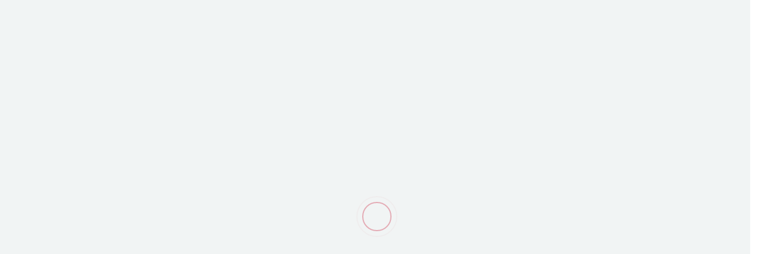

--- FILE ---
content_type: text/html; charset=UTF-8
request_url: https://www.oliver-badminton.co.uk/
body_size: 49204
content:
<!DOCTYPE html>
<!--[if IE 7]>
<html id="ie7" lang="en-GB" class="no-js">
<![endif]-->
<!--[if IE 8]>
<html id="ie8" lang="en-GB" class="no-js">
<![endif]-->
<!--[if !(IE 7) | !(IE 8) ]><!-->
<html lang="en-GB" class="no-js">
<!--<![endif]-->
<head>
<meta charset="UTF-8">
<meta name="viewport" content="width=device-width, initial-scale=1">
<link rel="profile" href="http://gmpg.org/xfn/11">
<link rel="pingback" href="https://www.oliver-badminton.co.uk/xmlrpc.php">
<script>!function(e,c){e[c]=e[c]+(e[c]&&" ")+"quform-js"}(document.documentElement,"className");</script><script>(function(html){html.className = html.className.replace(/\bno-js\b/,'js')})(document.documentElement);</script>
<title>OLIVER Badminton UK &amp; Ireland &#8211; UK Badminton rackets, footwear &amp; clothing shop</title>
<meta name='robots' content='max-image-preview:large' />
	<style>img:is([sizes="auto" i], [sizes^="auto," i]) { contain-intrinsic-size: 3000px 1500px }</style>
	<link rel='dns-prefetch' href='//capi-automation.s3.us-east-2.amazonaws.com' />
<link rel='dns-prefetch' href='//fonts.googleapis.com' />
<link rel="alternate" type="application/rss+xml" title="OLIVER Badminton UK &amp; Ireland &raquo; Feed" href="https://www.oliver-badminton.co.uk/feed/" />
<link rel="alternate" type="application/rss+xml" title="OLIVER Badminton UK &amp; Ireland &raquo; Comments Feed" href="https://www.oliver-badminton.co.uk/comments/feed/" />
<script type="text/javascript">
/* <![CDATA[ */
window._wpemojiSettings = {"baseUrl":"https:\/\/s.w.org\/images\/core\/emoji\/16.0.1\/72x72\/","ext":".png","svgUrl":"https:\/\/s.w.org\/images\/core\/emoji\/16.0.1\/svg\/","svgExt":".svg","source":{"concatemoji":"https:\/\/www.oliver-badminton.co.uk\/wp-includes\/js\/wp-emoji-release.min.js?ver=6.8.3"}};
/*! This file is auto-generated */
!function(s,n){var o,i,e;function c(e){try{var t={supportTests:e,timestamp:(new Date).valueOf()};sessionStorage.setItem(o,JSON.stringify(t))}catch(e){}}function p(e,t,n){e.clearRect(0,0,e.canvas.width,e.canvas.height),e.fillText(t,0,0);var t=new Uint32Array(e.getImageData(0,0,e.canvas.width,e.canvas.height).data),a=(e.clearRect(0,0,e.canvas.width,e.canvas.height),e.fillText(n,0,0),new Uint32Array(e.getImageData(0,0,e.canvas.width,e.canvas.height).data));return t.every(function(e,t){return e===a[t]})}function u(e,t){e.clearRect(0,0,e.canvas.width,e.canvas.height),e.fillText(t,0,0);for(var n=e.getImageData(16,16,1,1),a=0;a<n.data.length;a++)if(0!==n.data[a])return!1;return!0}function f(e,t,n,a){switch(t){case"flag":return n(e,"\ud83c\udff3\ufe0f\u200d\u26a7\ufe0f","\ud83c\udff3\ufe0f\u200b\u26a7\ufe0f")?!1:!n(e,"\ud83c\udde8\ud83c\uddf6","\ud83c\udde8\u200b\ud83c\uddf6")&&!n(e,"\ud83c\udff4\udb40\udc67\udb40\udc62\udb40\udc65\udb40\udc6e\udb40\udc67\udb40\udc7f","\ud83c\udff4\u200b\udb40\udc67\u200b\udb40\udc62\u200b\udb40\udc65\u200b\udb40\udc6e\u200b\udb40\udc67\u200b\udb40\udc7f");case"emoji":return!a(e,"\ud83e\udedf")}return!1}function g(e,t,n,a){var r="undefined"!=typeof WorkerGlobalScope&&self instanceof WorkerGlobalScope?new OffscreenCanvas(300,150):s.createElement("canvas"),o=r.getContext("2d",{willReadFrequently:!0}),i=(o.textBaseline="top",o.font="600 32px Arial",{});return e.forEach(function(e){i[e]=t(o,e,n,a)}),i}function t(e){var t=s.createElement("script");t.src=e,t.defer=!0,s.head.appendChild(t)}"undefined"!=typeof Promise&&(o="wpEmojiSettingsSupports",i=["flag","emoji"],n.supports={everything:!0,everythingExceptFlag:!0},e=new Promise(function(e){s.addEventListener("DOMContentLoaded",e,{once:!0})}),new Promise(function(t){var n=function(){try{var e=JSON.parse(sessionStorage.getItem(o));if("object"==typeof e&&"number"==typeof e.timestamp&&(new Date).valueOf()<e.timestamp+604800&&"object"==typeof e.supportTests)return e.supportTests}catch(e){}return null}();if(!n){if("undefined"!=typeof Worker&&"undefined"!=typeof OffscreenCanvas&&"undefined"!=typeof URL&&URL.createObjectURL&&"undefined"!=typeof Blob)try{var e="postMessage("+g.toString()+"("+[JSON.stringify(i),f.toString(),p.toString(),u.toString()].join(",")+"));",a=new Blob([e],{type:"text/javascript"}),r=new Worker(URL.createObjectURL(a),{name:"wpTestEmojiSupports"});return void(r.onmessage=function(e){c(n=e.data),r.terminate(),t(n)})}catch(e){}c(n=g(i,f,p,u))}t(n)}).then(function(e){for(var t in e)n.supports[t]=e[t],n.supports.everything=n.supports.everything&&n.supports[t],"flag"!==t&&(n.supports.everythingExceptFlag=n.supports.everythingExceptFlag&&n.supports[t]);n.supports.everythingExceptFlag=n.supports.everythingExceptFlag&&!n.supports.flag,n.DOMReady=!1,n.readyCallback=function(){n.DOMReady=!0}}).then(function(){return e}).then(function(){var e;n.supports.everything||(n.readyCallback(),(e=n.source||{}).concatemoji?t(e.concatemoji):e.wpemoji&&e.twemoji&&(t(e.twemoji),t(e.wpemoji)))}))}((window,document),window._wpemojiSettings);
/* ]]> */
</script>
<style id='wp-emoji-styles-inline-css' type='text/css'>

	img.wp-smiley, img.emoji {
		display: inline !important;
		border: none !important;
		box-shadow: none !important;
		height: 1em !important;
		width: 1em !important;
		margin: 0 0.07em !important;
		vertical-align: -0.1em !important;
		background: none !important;
		padding: 0 !important;
	}
</style>
<link rel='stylesheet' id='wp-block-library-css' href='https://www.oliver-badminton.co.uk/wp-includes/css/dist/block-library/style.min.css?ver=6.8.3' type='text/css' media='all' />
<style id='classic-theme-styles-inline-css' type='text/css'>
/*! This file is auto-generated */
.wp-block-button__link{color:#fff;background-color:#32373c;border-radius:9999px;box-shadow:none;text-decoration:none;padding:calc(.667em + 2px) calc(1.333em + 2px);font-size:1.125em}.wp-block-file__button{background:#32373c;color:#fff;text-decoration:none}
</style>
<style id='wppb-edit-profile-style-inline-css' type='text/css'>


</style>
<style id='wppb-login-style-inline-css' type='text/css'>


</style>
<style id='wppb-recover-password-style-inline-css' type='text/css'>


</style>
<style id='wppb-register-style-inline-css' type='text/css'>


</style>
<link rel='stylesheet' id='select2-css' href='https://www.oliver-badminton.co.uk/wp-content/plugins/woocommerce/assets/css/select2.css?ver=10.3.7' type='text/css' media='all' />
<link rel='stylesheet' id='yith-wcaf-css' href='https://www.oliver-badminton.co.uk/wp-content/plugins/yith-woocommerce-affiliates/assets/css/yith-wcaf.min.css?ver=3.23.0' type='text/css' media='all' />
<style id='global-styles-inline-css' type='text/css'>
:root{--wp--preset--aspect-ratio--square: 1;--wp--preset--aspect-ratio--4-3: 4/3;--wp--preset--aspect-ratio--3-4: 3/4;--wp--preset--aspect-ratio--3-2: 3/2;--wp--preset--aspect-ratio--2-3: 2/3;--wp--preset--aspect-ratio--16-9: 16/9;--wp--preset--aspect-ratio--9-16: 9/16;--wp--preset--color--black: #000000;--wp--preset--color--cyan-bluish-gray: #abb8c3;--wp--preset--color--white: #ffffff;--wp--preset--color--pale-pink: #f78da7;--wp--preset--color--vivid-red: #cf2e2e;--wp--preset--color--luminous-vivid-orange: #ff6900;--wp--preset--color--luminous-vivid-amber: #fcb900;--wp--preset--color--light-green-cyan: #7bdcb5;--wp--preset--color--vivid-green-cyan: #00d084;--wp--preset--color--pale-cyan-blue: #8ed1fc;--wp--preset--color--vivid-cyan-blue: #0693e3;--wp--preset--color--vivid-purple: #9b51e0;--wp--preset--gradient--vivid-cyan-blue-to-vivid-purple: linear-gradient(135deg,rgba(6,147,227,1) 0%,rgb(155,81,224) 100%);--wp--preset--gradient--light-green-cyan-to-vivid-green-cyan: linear-gradient(135deg,rgb(122,220,180) 0%,rgb(0,208,130) 100%);--wp--preset--gradient--luminous-vivid-amber-to-luminous-vivid-orange: linear-gradient(135deg,rgba(252,185,0,1) 0%,rgba(255,105,0,1) 100%);--wp--preset--gradient--luminous-vivid-orange-to-vivid-red: linear-gradient(135deg,rgba(255,105,0,1) 0%,rgb(207,46,46) 100%);--wp--preset--gradient--very-light-gray-to-cyan-bluish-gray: linear-gradient(135deg,rgb(238,238,238) 0%,rgb(169,184,195) 100%);--wp--preset--gradient--cool-to-warm-spectrum: linear-gradient(135deg,rgb(74,234,220) 0%,rgb(151,120,209) 20%,rgb(207,42,186) 40%,rgb(238,44,130) 60%,rgb(251,105,98) 80%,rgb(254,248,76) 100%);--wp--preset--gradient--blush-light-purple: linear-gradient(135deg,rgb(255,206,236) 0%,rgb(152,150,240) 100%);--wp--preset--gradient--blush-bordeaux: linear-gradient(135deg,rgb(254,205,165) 0%,rgb(254,45,45) 50%,rgb(107,0,62) 100%);--wp--preset--gradient--luminous-dusk: linear-gradient(135deg,rgb(255,203,112) 0%,rgb(199,81,192) 50%,rgb(65,88,208) 100%);--wp--preset--gradient--pale-ocean: linear-gradient(135deg,rgb(255,245,203) 0%,rgb(182,227,212) 50%,rgb(51,167,181) 100%);--wp--preset--gradient--electric-grass: linear-gradient(135deg,rgb(202,248,128) 0%,rgb(113,206,126) 100%);--wp--preset--gradient--midnight: linear-gradient(135deg,rgb(2,3,129) 0%,rgb(40,116,252) 100%);--wp--preset--font-size--small: 13px;--wp--preset--font-size--medium: 20px;--wp--preset--font-size--large: 36px;--wp--preset--font-size--x-large: 42px;--wp--preset--spacing--20: 0.44rem;--wp--preset--spacing--30: 0.67rem;--wp--preset--spacing--40: 1rem;--wp--preset--spacing--50: 1.5rem;--wp--preset--spacing--60: 2.25rem;--wp--preset--spacing--70: 3.38rem;--wp--preset--spacing--80: 5.06rem;--wp--preset--shadow--natural: 6px 6px 9px rgba(0, 0, 0, 0.2);--wp--preset--shadow--deep: 12px 12px 50px rgba(0, 0, 0, 0.4);--wp--preset--shadow--sharp: 6px 6px 0px rgba(0, 0, 0, 0.2);--wp--preset--shadow--outlined: 6px 6px 0px -3px rgba(255, 255, 255, 1), 6px 6px rgba(0, 0, 0, 1);--wp--preset--shadow--crisp: 6px 6px 0px rgba(0, 0, 0, 1);}:where(.is-layout-flex){gap: 0.5em;}:where(.is-layout-grid){gap: 0.5em;}body .is-layout-flex{display: flex;}.is-layout-flex{flex-wrap: wrap;align-items: center;}.is-layout-flex > :is(*, div){margin: 0;}body .is-layout-grid{display: grid;}.is-layout-grid > :is(*, div){margin: 0;}:where(.wp-block-columns.is-layout-flex){gap: 2em;}:where(.wp-block-columns.is-layout-grid){gap: 2em;}:where(.wp-block-post-template.is-layout-flex){gap: 1.25em;}:where(.wp-block-post-template.is-layout-grid){gap: 1.25em;}.has-black-color{color: var(--wp--preset--color--black) !important;}.has-cyan-bluish-gray-color{color: var(--wp--preset--color--cyan-bluish-gray) !important;}.has-white-color{color: var(--wp--preset--color--white) !important;}.has-pale-pink-color{color: var(--wp--preset--color--pale-pink) !important;}.has-vivid-red-color{color: var(--wp--preset--color--vivid-red) !important;}.has-luminous-vivid-orange-color{color: var(--wp--preset--color--luminous-vivid-orange) !important;}.has-luminous-vivid-amber-color{color: var(--wp--preset--color--luminous-vivid-amber) !important;}.has-light-green-cyan-color{color: var(--wp--preset--color--light-green-cyan) !important;}.has-vivid-green-cyan-color{color: var(--wp--preset--color--vivid-green-cyan) !important;}.has-pale-cyan-blue-color{color: var(--wp--preset--color--pale-cyan-blue) !important;}.has-vivid-cyan-blue-color{color: var(--wp--preset--color--vivid-cyan-blue) !important;}.has-vivid-purple-color{color: var(--wp--preset--color--vivid-purple) !important;}.has-black-background-color{background-color: var(--wp--preset--color--black) !important;}.has-cyan-bluish-gray-background-color{background-color: var(--wp--preset--color--cyan-bluish-gray) !important;}.has-white-background-color{background-color: var(--wp--preset--color--white) !important;}.has-pale-pink-background-color{background-color: var(--wp--preset--color--pale-pink) !important;}.has-vivid-red-background-color{background-color: var(--wp--preset--color--vivid-red) !important;}.has-luminous-vivid-orange-background-color{background-color: var(--wp--preset--color--luminous-vivid-orange) !important;}.has-luminous-vivid-amber-background-color{background-color: var(--wp--preset--color--luminous-vivid-amber) !important;}.has-light-green-cyan-background-color{background-color: var(--wp--preset--color--light-green-cyan) !important;}.has-vivid-green-cyan-background-color{background-color: var(--wp--preset--color--vivid-green-cyan) !important;}.has-pale-cyan-blue-background-color{background-color: var(--wp--preset--color--pale-cyan-blue) !important;}.has-vivid-cyan-blue-background-color{background-color: var(--wp--preset--color--vivid-cyan-blue) !important;}.has-vivid-purple-background-color{background-color: var(--wp--preset--color--vivid-purple) !important;}.has-black-border-color{border-color: var(--wp--preset--color--black) !important;}.has-cyan-bluish-gray-border-color{border-color: var(--wp--preset--color--cyan-bluish-gray) !important;}.has-white-border-color{border-color: var(--wp--preset--color--white) !important;}.has-pale-pink-border-color{border-color: var(--wp--preset--color--pale-pink) !important;}.has-vivid-red-border-color{border-color: var(--wp--preset--color--vivid-red) !important;}.has-luminous-vivid-orange-border-color{border-color: var(--wp--preset--color--luminous-vivid-orange) !important;}.has-luminous-vivid-amber-border-color{border-color: var(--wp--preset--color--luminous-vivid-amber) !important;}.has-light-green-cyan-border-color{border-color: var(--wp--preset--color--light-green-cyan) !important;}.has-vivid-green-cyan-border-color{border-color: var(--wp--preset--color--vivid-green-cyan) !important;}.has-pale-cyan-blue-border-color{border-color: var(--wp--preset--color--pale-cyan-blue) !important;}.has-vivid-cyan-blue-border-color{border-color: var(--wp--preset--color--vivid-cyan-blue) !important;}.has-vivid-purple-border-color{border-color: var(--wp--preset--color--vivid-purple) !important;}.has-vivid-cyan-blue-to-vivid-purple-gradient-background{background: var(--wp--preset--gradient--vivid-cyan-blue-to-vivid-purple) !important;}.has-light-green-cyan-to-vivid-green-cyan-gradient-background{background: var(--wp--preset--gradient--light-green-cyan-to-vivid-green-cyan) !important;}.has-luminous-vivid-amber-to-luminous-vivid-orange-gradient-background{background: var(--wp--preset--gradient--luminous-vivid-amber-to-luminous-vivid-orange) !important;}.has-luminous-vivid-orange-to-vivid-red-gradient-background{background: var(--wp--preset--gradient--luminous-vivid-orange-to-vivid-red) !important;}.has-very-light-gray-to-cyan-bluish-gray-gradient-background{background: var(--wp--preset--gradient--very-light-gray-to-cyan-bluish-gray) !important;}.has-cool-to-warm-spectrum-gradient-background{background: var(--wp--preset--gradient--cool-to-warm-spectrum) !important;}.has-blush-light-purple-gradient-background{background: var(--wp--preset--gradient--blush-light-purple) !important;}.has-blush-bordeaux-gradient-background{background: var(--wp--preset--gradient--blush-bordeaux) !important;}.has-luminous-dusk-gradient-background{background: var(--wp--preset--gradient--luminous-dusk) !important;}.has-pale-ocean-gradient-background{background: var(--wp--preset--gradient--pale-ocean) !important;}.has-electric-grass-gradient-background{background: var(--wp--preset--gradient--electric-grass) !important;}.has-midnight-gradient-background{background: var(--wp--preset--gradient--midnight) !important;}.has-small-font-size{font-size: var(--wp--preset--font-size--small) !important;}.has-medium-font-size{font-size: var(--wp--preset--font-size--medium) !important;}.has-large-font-size{font-size: var(--wp--preset--font-size--large) !important;}.has-x-large-font-size{font-size: var(--wp--preset--font-size--x-large) !important;}
:where(.wp-block-post-template.is-layout-flex){gap: 1.25em;}:where(.wp-block-post-template.is-layout-grid){gap: 1.25em;}
:where(.wp-block-columns.is-layout-flex){gap: 2em;}:where(.wp-block-columns.is-layout-grid){gap: 2em;}
:root :where(.wp-block-pullquote){font-size: 1.5em;line-height: 1.6;}
</style>
<link rel='stylesheet' id='font-awesome-css' href='https://www.oliver-badminton.co.uk/wp-content/plugins/react-shortcodes/css/font-awesome/css/font-awesome.min.css?ver=4.6.1' type='text/css' media='all' />
<style id='font-awesome-inline-css' type='text/css'>
[data-font="FontAwesome"]:before {font-family: 'FontAwesome' !important;content: attr(data-icon) !important;speak: none !important;font-weight: normal !important;font-variant: normal !important;text-transform: none !important;line-height: 1 !important;font-style: normal !important;-webkit-font-smoothing: antialiased !important;-moz-osx-font-smoothing: grayscale !important;}
</style>
<link rel='stylesheet' id='icomoon-css' href='https://www.oliver-badminton.co.uk/wp-content/plugins/react-shortcodes/css/icomoon/css/icomoon.min.css?ver=1.1.1' type='text/css' media='all' />
<link rel='stylesheet' id='iconsprite-css' href='https://www.oliver-badminton.co.uk/wp-content/plugins/react-shortcodes/css/iconsprite.css?ver=2.0.0' type='text/css' media='all' />
<link rel='stylesheet' id='fancybox2-css' href='https://www.oliver-badminton.co.uk/wp-content/plugins/react-shortcodes/js/fancybox2/jquery.fancybox.min.css?ver=2.1.8' type='text/css' media='all' />
<link rel='stylesheet' id='owl-carousel-2-css' href='https://www.oliver-badminton.co.uk/wp-content/plugins/react-shortcodes/js/owl-carousel-2/owl.carousel.min.css?ver=2.0.0-beta.3' type='text/css' media='all' />
<link rel='stylesheet' id='tcs-styles-css' href='https://www.oliver-badminton.co.uk/wp-content/plugins/react-shortcodes/css/styles.css?ver=2.0.0' type='text/css' media='all' />
<link rel='stylesheet' id='smart-search-css' href='https://www.oliver-badminton.co.uk/wp-content/plugins/smart-woocommerce-search/assets/dist/css/general.css?ver=2.15.0' type='text/css' media='all' />
<style id='smart-search-inline-css' type='text/css'>
.widget_product_search .smart-search-suggestions .smart-search-post-icon{width:50px;}.widget_product_search .smart-search-results{background-color:#ffffff;}.widget_product_search .smart-search-view-all{color:#ffffff;}.widget_product_search .smart-search-view-all{background-color:#c91432;}.wp-block-search.sws-search-block-product .smart-search-suggestions .smart-search-post-icon{width:50px;}.wp-block-search.sws-search-block-product .smart-search-results{background-color:#ffffff;}.wp-block-search.sws-search-block-product .smart-search-view-all{color:#ffffff;}.wp-block-search.sws-search-block-product .smart-search-view-all{background-color:#c91432;}
</style>
<link rel='stylesheet' id='theme-my-login-css' href='https://www.oliver-badminton.co.uk/wp-content/plugins/theme-my-login/assets/styles/theme-my-login.min.css?ver=7.1.14' type='text/css' media='all' />
<link rel='stylesheet' id='woocommerce-layout-css' href='https://www.oliver-badminton.co.uk/wp-content/plugins/woocommerce/assets/css/woocommerce-layout.css?ver=10.3.7' type='text/css' media='all' />
<style id='woocommerce-inline-inline-css' type='text/css'>
.woocommerce form .form-row .required { visibility: visible; }
</style>
<link rel='stylesheet' id='wootrello-css' href='https://www.oliver-badminton.co.uk/wp-content/plugins/wootrello/public/css/wootrello-public.css?ver=3.2.9' type='text/css' media='all' />
<link rel='stylesheet' id='wt-smart-coupon-for-woo-css' href='https://www.oliver-badminton.co.uk/wp-content/plugins/wt-smart-coupons-for-woocommerce/public/css/wt-smart-coupon-public.css?ver=2.2.4' type='text/css' media='all' />
<link rel='stylesheet' id='quform-css' href='https://www.oliver-badminton.co.uk/wp-content/plugins/quform/cache/quform.css?ver=1765189726' type='text/css' media='all' />
<link rel='stylesheet' id='woo-variation-swatches-css' href='https://www.oliver-badminton.co.uk/wp-content/plugins/woo-variation-swatches/assets/css/frontend.min.css?ver=1764326030' type='text/css' media='all' />
<style id='woo-variation-swatches-inline-css' type='text/css'>
:root {
--wvs-tick:url("data:image/svg+xml;utf8,%3Csvg filter='drop-shadow(0px 0px 2px rgb(0 0 0 / .8))' xmlns='http://www.w3.org/2000/svg'  viewBox='0 0 30 30'%3E%3Cpath fill='none' stroke='%23ffffff' stroke-linecap='round' stroke-linejoin='round' stroke-width='4' d='M4 16L11 23 27 7'/%3E%3C/svg%3E");

--wvs-cross:url("data:image/svg+xml;utf8,%3Csvg filter='drop-shadow(0px 0px 5px rgb(255 255 255 / .6))' xmlns='http://www.w3.org/2000/svg' width='72px' height='72px' viewBox='0 0 24 24'%3E%3Cpath fill='none' stroke='%23ff0000' stroke-linecap='round' stroke-width='0.6' d='M5 5L19 19M19 5L5 19'/%3E%3C/svg%3E");
--wvs-single-product-item-width:30px;
--wvs-single-product-item-height:30px;
--wvs-single-product-item-font-size:16px}
</style>
<link rel='stylesheet' id='jquery-ui-style-css' href='https://www.oliver-badminton.co.uk/wp-content/plugins/woocommerce-jetpack/includes/css/jquery-ui.css?ver=1768970039' type='text/css' media='all' />
<link rel='stylesheet' id='wcj-timepicker-style-css' href='https://www.oliver-badminton.co.uk/wp-content/plugins/woocommerce-jetpack/includes/lib/timepicker/jquery.timepicker.min.css?ver=7.8.0' type='text/css' media='all' />
<link rel='stylesheet' id='yith-infs-style-css' href='https://www.oliver-badminton.co.uk/wp-content/plugins/yith-infinite-scrolling/assets/css/frontend.css?ver=2.3.1' type='text/css' media='all' />
<link rel='stylesheet' id='brands-styles-css' href='https://www.oliver-badminton.co.uk/wp-content/plugins/woocommerce/assets/css/brands.css?ver=10.3.7' type='text/css' media='all' />
<link rel='stylesheet' id='react-fonts-css' href='https://fonts.googleapis.com/css?family=Muli%3A400%2C300%2C800&#038;subset&#038;ver=2.0.0' type='text/css' media='all' />
<link rel='stylesheet' id='fontawesome-css' href='https://www.oliver-badminton.co.uk/wp-content/themes/react/css/font-awesome.min.css?ver=6.5.2' type='text/css' media='all' />
<link rel='stylesheet' id='feather-css' href='https://www.oliver-badminton.co.uk/wp-content/themes/react/css/feathericons.min.css?ver=4.24.1' type='text/css' media='all' />
<link rel='stylesheet' id='typicons-css' href='https://www.oliver-badminton.co.uk/wp-content/themes/react/css/typicons.min.css?ver=2.0.9' type='text/css' media='all' />
<link rel='stylesheet' id='linecons-css' href='https://www.oliver-badminton.co.uk/wp-content/themes/react/css/linecons.min.css?ver=1.1.1' type='text/css' media='all' />
<link rel='stylesheet' id='qtip2-css' href='https://www.oliver-badminton.co.uk/wp-content/themes/react/js/qtip2/jquery.qtip.min.css?ver=3.0.4' type='text/css' media='all' />
<link rel='stylesheet' id='react-animate-css' href='https://www.oliver-badminton.co.uk/wp-content/themes/react-child/cache/animate.css?ver=1765190457' type='text/css' media='all' />
<link rel='stylesheet' id='react-styles-css' href='https://www.oliver-badminton.co.uk/wp-content/themes/react/css/styles.min.css?ver=2.0.0' type='text/css' media='all' />
<style id='react-styles-inline-css' type='text/css'>
#intro {
    background-image: url(https://www.oliver-badminton.co.uk/wp-content/uploads/2019/10/intro-graphic.png);
    background-repeat: no-repeat;
    background-position: left top;
    background-size: 780px auto;
}
@media only screen and (max-width: 600px) {
    #intro {
        background-image: none;
    }
}
body {
    background-image: url(https://www.oliver-badminton.co.uk/wp-content/uploads/2016/07/bg-logo-crop.png);
    background-repeat: no-repeat;
    background-position: left bottom;
    background-attachment: fixed; position: static;
}
.right-sidebar #content, .left-sidebar #content {
		width: 72%;
	}
	.right-sidebar #sidebar, .left-sidebar #sidebar,
	.right-sidebar.sdbr-line #content:before, .left-sidebar.sdbr-line #content:before {
		width: 28%;
	}
</style>
<link rel='stylesheet' id='react-custom-css' href='https://www.oliver-badminton.co.uk/wp-content/themes/react-child/cache/custom.css?ver=1765190457' type='text/css' media='all' />
<link rel='stylesheet' id='react-palette-0-css' href='https://www.oliver-badminton.co.uk/wp-content/themes/react-child/cache/palettes.0.css?ver=1765190457' type='text/css' media='all' />
<link rel='stylesheet' id='react-woocommerce-css' href='https://www.oliver-badminton.co.uk/wp-content/themes/react-child/cache/woocommerce.css?ver=1765190457' type='text/css' media='all' />
<link rel='stylesheet' id='react-child-css' href='https://www.oliver-badminton.co.uk/wp-content/themes/react-child/style.css?ver=2.0.0' type='text/css' media='all' />
<link rel='stylesheet' id='festi-user-role-prices-styles-css' href='//www.oliver-badminton.co.uk/wp-content/plugins/woocommerce-prices-by-user-role/static/styles/frontend/style.css?ver=5.0.2' type='text/css' media='all' />
<link rel='stylesheet' id='wppb_stylesheet-css' href='https://www.oliver-badminton.co.uk/wp-content/plugins/profile-builder/assets/css/style-front-end.css?ver=3.15.1' type='text/css' media='all' />
<script type="text/javascript" src="https://www.oliver-badminton.co.uk/wp-includes/js/jquery/jquery.min.js?ver=3.7.1" id="jquery-core-js"></script>
<script type="text/javascript" src="https://www.oliver-badminton.co.uk/wp-includes/js/jquery/jquery-migrate.min.js?ver=3.4.1" id="jquery-migrate-js"></script>
<script type="text/javascript" src="https://www.oliver-badminton.co.uk/wp-content/plugins/woocommerce/assets/js/jquery-blockui/jquery.blockUI.min.js?ver=2.7.0-wc.10.3.7" id="wc-jquery-blockui-js" data-wp-strategy="defer"></script>
<script type="text/javascript" src="//www.oliver-badminton.co.uk/wp-content/plugins/revslider/sr6/assets/js/rbtools.min.js?ver=6.7.0" async id="tp-tools-js"></script>
<script type="text/javascript" src="//www.oliver-badminton.co.uk/wp-content/plugins/revslider/sr6/assets/js/rs6.min.js?ver=6.7.0" async id="revmin-js"></script>
<script type="text/javascript" src="//www.oliver-badminton.co.uk/wp-content/plugins/woocommerce-prices-by-user-role/static/js/frontend/general.js?ver=5.0.2" id="festi-user-role-prices-general-js"></script>
<script type="text/javascript" id="wc-add-to-cart-js-extra">
/* <![CDATA[ */
var wc_add_to_cart_params = {"ajax_url":"\/wp-admin\/admin-ajax.php","wc_ajax_url":"\/?wc-ajax=%%endpoint%%","i18n_view_cart":"View basket","cart_url":"https:\/\/www.oliver-badminton.co.uk\/shop\/basket\/","is_cart":"","cart_redirect_after_add":"no"};
/* ]]> */
</script>
<script type="text/javascript" src="https://www.oliver-badminton.co.uk/wp-content/plugins/woocommerce/assets/js/frontend/add-to-cart.min.js?ver=10.3.7" id="wc-add-to-cart-js" defer="defer" data-wp-strategy="defer"></script>
<script type="text/javascript" src="https://www.oliver-badminton.co.uk/wp-content/plugins/wootrello/public/js/wootrello-public.js?ver=3.2.9" id="wootrello-js"></script>
<script type="text/javascript" id="wt-smart-coupon-for-woo-js-extra">
/* <![CDATA[ */
var WTSmartCouponOBJ = {"ajaxurl":"https:\/\/www.oliver-badminton.co.uk\/wp-admin\/admin-ajax.php","wc_ajax_url":"https:\/\/www.oliver-badminton.co.uk\/?wc-ajax=","nonces":{"public":"f8296c7ecc","apply_coupon":"68858a6eb5"},"labels":{"please_wait":"Please wait...","choose_variation":"Please choose a variation","error":"Error !!!"},"shipping_method":[],"payment_method":"","is_cart":""};
/* ]]> */
</script>
<script type="text/javascript" src="https://www.oliver-badminton.co.uk/wp-content/plugins/wt-smart-coupons-for-woocommerce/public/js/wt-smart-coupon-public.js?ver=2.2.4" id="wt-smart-coupon-for-woo-js"></script>
<script type="text/javascript" src="https://www.oliver-badminton.co.uk/wp-content/themes/react/js/modernizr.min.js?ver=3.3.1" id="modernizr-js"></script>
<link rel="https://api.w.org/" href="https://www.oliver-badminton.co.uk/wp-json/" /><link rel="alternate" title="JSON" type="application/json" href="https://www.oliver-badminton.co.uk/wp-json/wp/v2/pages/8" /><link rel="EditURI" type="application/rsd+xml" title="RSD" href="https://www.oliver-badminton.co.uk/xmlrpc.php?rsd" />
<meta name="generator" content="WordPress 6.8.3" />
<meta name="generator" content="WooCommerce 10.3.7" />
<link rel="canonical" href="https://www.oliver-badminton.co.uk/" />
<link rel='shortlink' href='https://www.oliver-badminton.co.uk/' />
<link rel="alternate" title="oEmbed (JSON)" type="application/json+oembed" href="https://www.oliver-badminton.co.uk/wp-json/oembed/1.0/embed?url=https%3A%2F%2Fwww.oliver-badminton.co.uk%2F" />
<link rel="alternate" title="oEmbed (XML)" type="text/xml+oembed" href="https://www.oliver-badminton.co.uk/wp-json/oembed/1.0/embed?url=https%3A%2F%2Fwww.oliver-badminton.co.uk%2F&#038;format=xml" />
<link rel="shortcut icon" href="https://www.oliver-badminton.co.uk/wp-content/uploads/2016/07/fav.png"><link rel="apple-touch-icon" sizes="180x180" href="https://www.oliver-badminton.co.uk/wp-content/uploads/2016/07/fav-180x178.png"><link rel="apple-touch-icon" sizes="152x152" href="https://www.oliver-badminton.co.uk/wp-content/uploads/2016/07/fav-152x152.png"><link rel="apple-touch-icon" sizes="144x144" href="https://www.oliver-badminton.co.uk/wp-content/uploads/2016/07/fav-144x144.png"><link rel="apple-touch-icon" sizes="120x120" href="https://www.oliver-badminton.co.uk/wp-content/uploads/2016/07/fav-120x120.png"><link rel="apple-touch-icon" sizes="114x114" href="https://www.oliver-badminton.co.uk/wp-content/uploads/2016/07/fav-114x114.png"><link rel="apple-touch-icon" sizes="76x76" href="https://www.oliver-badminton.co.uk/wp-content/uploads/2016/07/fav-76x76.png"><link rel="apple-touch-icon" sizes="72x72" href="https://www.oliver-badminton.co.uk/wp-content/uploads/2016/07/fav-72x72.png"><link rel="apple-touch-icon" sizes="57x57" href="https://www.oliver-badminton.co.uk/wp-content/uploads/2016/07/fav-57x57.png"><link rel="apple-touch-icon" href="https://www.oliver-badminton.co.uk/wp-content/uploads/2016/07/fav-57x57.png">	<noscript><style>.woocommerce-product-gallery{ opacity: 1 !important; }</style></noscript>
				<script  type="text/javascript">
				!function(f,b,e,v,n,t,s){if(f.fbq)return;n=f.fbq=function(){n.callMethod?
					n.callMethod.apply(n,arguments):n.queue.push(arguments)};if(!f._fbq)f._fbq=n;
					n.push=n;n.loaded=!0;n.version='2.0';n.queue=[];t=b.createElement(e);t.async=!0;
					t.src=v;s=b.getElementsByTagName(e)[0];s.parentNode.insertBefore(t,s)}(window,
					document,'script','https://connect.facebook.net/en_US/fbevents.js');
			</script>
			<!-- WooCommerce Facebook Integration Begin -->
			<script  type="text/javascript">

				fbq('init', '139115014326519', {}, {
    "agent": "woocommerce_0-10.3.7-3.5.14"
});

				document.addEventListener( 'DOMContentLoaded', function() {
					// Insert placeholder for events injected when a product is added to the cart through AJAX.
					document.body.insertAdjacentHTML( 'beforeend', '<div class=\"wc-facebook-pixel-event-placeholder\"></div>' );
				}, false );

			</script>
			<!-- WooCommerce Facebook Integration End -->
			<meta name="generator" content="Powered by Slider Revolution 6.7.0 - responsive, Mobile-Friendly Slider Plugin for WordPress with comfortable drag and drop interface." />
<style>
    body .price span.festi-user-role-prices-regular-price-lable,
    body .price span.festi-user-role-prices-user-price-lable,
    body .price span.festi-user-role-prices-discount-lable,
    body .order-total span.festi-user-role-prices-regular-price-lable,
    body .order-total span.festi-user-role-prices-user-price-lable,
    body .order-total span.festi-user-role-prices-discount-lable
    {
        color: #c73114;
    }
</style><script>function setREVStartSize(e){
			//window.requestAnimationFrame(function() {
				window.RSIW = window.RSIW===undefined ? window.innerWidth : window.RSIW;
				window.RSIH = window.RSIH===undefined ? window.innerHeight : window.RSIH;
				try {
					var pw = document.getElementById(e.c).parentNode.offsetWidth,
						newh;
					pw = pw===0 || isNaN(pw) || (e.l=="fullwidth" || e.layout=="fullwidth") ? window.RSIW : pw;
					e.tabw = e.tabw===undefined ? 0 : parseInt(e.tabw);
					e.thumbw = e.thumbw===undefined ? 0 : parseInt(e.thumbw);
					e.tabh = e.tabh===undefined ? 0 : parseInt(e.tabh);
					e.thumbh = e.thumbh===undefined ? 0 : parseInt(e.thumbh);
					e.tabhide = e.tabhide===undefined ? 0 : parseInt(e.tabhide);
					e.thumbhide = e.thumbhide===undefined ? 0 : parseInt(e.thumbhide);
					e.mh = e.mh===undefined || e.mh=="" || e.mh==="auto" ? 0 : parseInt(e.mh,0);
					if(e.layout==="fullscreen" || e.l==="fullscreen")
						newh = Math.max(e.mh,window.RSIH);
					else{
						e.gw = Array.isArray(e.gw) ? e.gw : [e.gw];
						for (var i in e.rl) if (e.gw[i]===undefined || e.gw[i]===0) e.gw[i] = e.gw[i-1];
						e.gh = e.el===undefined || e.el==="" || (Array.isArray(e.el) && e.el.length==0)? e.gh : e.el;
						e.gh = Array.isArray(e.gh) ? e.gh : [e.gh];
						for (var i in e.rl) if (e.gh[i]===undefined || e.gh[i]===0) e.gh[i] = e.gh[i-1];
											
						var nl = new Array(e.rl.length),
							ix = 0,
							sl;
						e.tabw = e.tabhide>=pw ? 0 : e.tabw;
						e.thumbw = e.thumbhide>=pw ? 0 : e.thumbw;
						e.tabh = e.tabhide>=pw ? 0 : e.tabh;
						e.thumbh = e.thumbhide>=pw ? 0 : e.thumbh;
						for (var i in e.rl) nl[i] = e.rl[i]<window.RSIW ? 0 : e.rl[i];
						sl = nl[0];
						for (var i in nl) if (sl>nl[i] && nl[i]>0) { sl = nl[i]; ix=i;}
						var m = pw>(e.gw[ix]+e.tabw+e.thumbw) ? 1 : (pw-(e.tabw+e.thumbw)) / (e.gw[ix]);
						newh =  (e.gh[ix] * m) + (e.tabh + e.thumbh);
					}
					var el = document.getElementById(e.c);
					if (el!==null && el) el.style.height = newh+"px";
					el = document.getElementById(e.c+"_wrapper");
					if (el!==null && el) {
						el.style.height = newh+"px";
						el.style.display = "block";
					}
				} catch(e){
					console.log("Failure at Presize of Slider:" + e)
				}
			//});
		  };</script>
</head>
<body class="home wp-singular page-template-default page page-id-8 wp-theme-react wp-child-theme-react-child theme-react woocommerce-no-js woo-variation-swatches wvs-behavior-blur wvs-theme-react-child wvs-show-label wvs-tooltip full-width sidr-displace-on page-loader-full pop-trig-abso rgt-mrg lft-mrg logo-df logo-abv woocom-bxd sdbr-line match-quform-light quform-colors wgt-undrln device-left-nav react-wp pge-bxd-cnt th-thin" >
<div id="top"></div>
<div id="page-loader" class="page-loader"><div class="page-loader-inner ripples"></div></div><div id="outside" class="clearfix">

		<div id="page"  class="clearfix">

		<div class="top-and-pop clearfix">

			
							
		</div>

		
		<header class="header-all clearfix">

			<div id="header" class="clearfix med-gradient-dark-bottom-10">
				<div class="header-inner-helper"><div class="header-inner clearfix">
					<div class="header-wrap clearfix">
						<div class="clearfix header-wrap-inner">
							<div class="logo"><a href="https://www.oliver-badminton.co.uk"><img src="https://www.oliver-badminton.co.uk/wp-content/uploads/2020/10/oliver-badminton-logo.png" alt=""></a><span class="strap-line">Badminton UK & Ireland</span></div><nav id="nav-wrap" class="desc-never nav-align-left 6 plain-nav">
		<div id="nav-wrap-inner" class="clearfix">
							<div class="info-menu clearfix">
		<ul class="info-menu-ul im-split im-no-dec lgt-ico">

											<li>
									<a class="im-trigger" data-type="drop-down"><i class="fico fico-search"></i><span class="im-desc">Untitled</span></a>
									<div id="im-cwa-2" class="im-box im-drop clearfix custom-palette-2" style="">
										<div class="im-box-inner clearfix">
											<div id="woocommerce_product_search-4" class="widget woocommerce widget_product_search"><form role="search" method="get" class="woocommerce-product-search" action="https://www.oliver-badminton.co.uk/">
	<label class="screen-reader-text" for="woocommerce-product-search-field-0">Search for:</label>
	<input type="search" id="woocommerce-product-search-field-0" class="search-field" placeholder="Search products&hellip;" value="" name="s" />
	<button type="submit" value="Search" class="">Search</button>
	<input type="hidden" name="post_type" value="product" />
</form>
</div>											<a class="im-close close2"><span class="x-close x-big"><i class="far fa-times"></i></span></a>
										</div>
									</div>
								</li>
															<li>
									<a class="im-trigger" data-type="drop-down"><i class="fico fico-users"></i><span class="im-desc">Customer login</span></a>
									<div id="im-cwa-1" class="im-box im-drop clearfix custom-palette-2" style="">
										<div class="im-box-inner clearfix">
											<div id="wppb-login-widget-6" class="widget login"><h3 class="widget-title">Login</h3><div id="wppb-login-wrap" class="wppb-user-forms">
		<form name="wppb-loginform" id="wppb-loginform" class="" action="https://www.oliver-badminton.co.uk/" method="post">
			
			<p class="wppb-form-field login-username">
				<label for="wppb_user_login">Username or Email</label>
				<input type="text" name="log" id="wppb_user_login" class="input" value="" size="20" />
			</p>
			<p class="wppb-form-field login-password">
				<label for="wppb_user_pass">Password</label>
				<span class="wppb-password-field-container">
				    <input type="password" name="pwd" id="wppb_user_pass" class="input" value="" size="20" />
				     <!-- add the HTML for the visibility toggle -->
				</span>
            </p>
			
			<input type="hidden" name="g-recaptcha-response" class="agr-recaptcha-response" value="" /><script>
                function wpcaptcha_captcha(){
                    grecaptcha.execute("6Lfw8yMsAAAAABKQyl3xCn_SkHKctKevcYHrNmBG", {action: "submit"}).then(function(token) {
                        var captchas = document.querySelectorAll(".agr-recaptcha-response");
                        captchas.forEach(function(captcha) {
                            captcha.value = token;
                        });
                    });
                }
                </script><script>
                    jQuery("form.woocommerce-checkout").on("submit", function(){
                        setTimeout(function(){
                            wpcaptcha_captcha();
                        },100);
                    });
                </script><script src='https://www.google.com/recaptcha/api.js?onload=wpcaptcha_captcha&render=6Lfw8yMsAAAAABKQyl3xCn_SkHKctKevcYHrNmBG&ver=1.31' id='wpcaptcha-recaptcha-js'></script>
			<p class="wppb-form-field login-remember"><input name="rememberme" type="checkbox" id="rememberme" value="forever" /><label for="rememberme">Remember Me</label></p>
			<p class="login-submit">
				<input type="submit" name="wp-submit" id="wppb-submit" class="button button-primary" value="Log In"" />
				<input type="hidden" name="redirect_to" value="https://www.oliver-badminton.co.uk/" />
			</p>
			<input type="hidden" name="wppb_login" value="true"/>
			<input type="hidden" name="wppb_form_location" value="widget"/>
			<input type="hidden" name="wppb_request_url" value="https://www.oliver-badminton.co.uk/"/>
			<input type="hidden" name="wppb_lostpassword_url" value="https://www.oliversport.co.uk/resetpass/"/>
			<input type="hidden" name="wppb_redirect_priority" value=""/>
			<input type="hidden" name="wppb_referer_url" value=""/>
			<input type="hidden" id="CSRFToken-wppb" name="CSRFToken-wppb" value="6b628fa08c" /><input type="hidden" name="_wp_http_referer" value="/" />
			<input type="hidden" name="wppb_redirect_check" value="true"/>
			
		</form><p class="login-register-lost-password"><a class="login-lost-password" href="https://www.oliversport.co.uk/resetpass/">Lost your password?</a></p></div></div><div id="tcas-widget-shortcode-10" class="widget tcas-widget-shortcode">			<div class="tcs-widget-shortcode-inner tcs-clearfix"><div class="tcs-units-row tcs-no-bottom-margin tcs-phone-width-100">
<div class="tcs-unit-40"><div class="tcs-button-center-wrap"><div style="margin:0px 0px 0px 0px;" class="tcs-button tcs-ico-inline tcs-i-after tcs-center tcs-cvt-phone-ptr tcs-full tcs-style-light tcs-blank-btn tcs-has-icon tcs-no-drop"><a href="/shop/basket/" class="tcs-textcenter tcs-r-button">My Basket<i class="fico fico-shopping-cart"> </i></a></div></div></div>
<div class="tcs-unit-50"><div class="tcs-button-center-wrap"><div style="margin:0px 0px 0px 0px;" class="tcs-button tcs-ico-inline tcs-i-after tcs-center tcs-cvt-phone-ptr tcs-full tcs-style-light tcs-blank-btn tcs-has-icon tcs-no-drop"><a href="/my-account/" class="tcs-textcenter tcs-r-button">My Account <i class="fico fico-arrow-right"> </i></a></div></div></div>
<div class="tcs-unit-10"><a class="tcs-icon-a" href="/affiliate-dashboard/" target="_blank"><span class="tcs-icon react-affiliate-link tcs-style-dark" title="Affiliate dashboard"><i style="font-size:19px;" class="fico fico-globe"> </i></span></a></div>
</div>


</div>
		</div>											<a class="im-close close2"><span class="x-close x-big"><i class="far fa-times"></i></span></a>
										</div>
									</div>
								</li>
							<li>
									<a class="im-trigger" data-type="drop-down"><i class="fico fico-shopping-bag"></i><span class="im-desc">Cart</span><span id="im-woocart-count-outer" class="im-woocart-count-outer"><span class="im-woocart-count">0</span></span></a>
									<div id="im-box-woocart" class="im-box im-drop im-woocart clearfix custom-palette-2">
										<div class="im-box-inner clearfix">
											<h3 class="im-basket-title">Cart</h3>
											<div class="widget woocommerce widget_shopping_cart"><h2 class="widgettitle">Basket</h2><div class="widget_shopping_cart_content"></div></div>											<a class="im-close close2"><span class="x-close x-big"><i class="far fa-times"></i></span></a>
										</div>
									</div>
								</li>
							
		  </ul>

	</div>
				<div class="react-menu-inline">
													
				<div class="device-menu-trigger-wrap plain-nav">
					<div class="device-menu-trigger">
						<a href="#" class="react-burger">
							<span></span>
							<span></span>
							<span></span>
						  </a>
					</div>
				</div>


									<ul id="menu-tempmenu" class="primary-menu react-menu"><li  class="menu-item menu-item-type-post_type menu-item-object-page menu-item-home current-menu-item page_item page-item-8 current_page_item menu-item-13"><a href="https://www.oliver-badminton.co.uk/"><span class="main">Home</span></a></li>
<li  class="icon-group menu-icon menu-item menu-item-type-post_type menu-item-object-page menu-item-has-children menu-item-2167"><a href="https://www.oliver-badminton.co.uk/team/"><span class="main">Our team</span></a>
<ul class="sub-menu">
	<li  class="icon-user menu-icon menu-item menu-item-type-post_type menu-item-object-page menu-item-1041"><a href="https://www.oliver-badminton.co.uk/badminton-sponsorships/">Sponsorships</a></li>
	<li  class="icon-business-card menu-icon menu-item menu-item-type-post_type menu-item-object-page menu-item-1210"><a href="https://www.oliver-badminton.co.uk/sales-partners/">Sales partners</a></li>
	<li  class="icon-group menu-icon menu-item menu-item-type-post_type menu-item-object-page menu-item-2169"><a href="https://www.oliver-badminton.co.uk/team/">Players and ambassadors</a></li>
</ul>
</li>
<li  class="icon-th-large-outline menu-icon menu-item menu-item-type-post_type menu-item-object-page menu-item-has-children menu-item-455"><a href="https://www.oliver-badminton.co.uk/shop/"><span class="main">Shop</span></a>
<ul class="sub-menu">
	<li  class="icon-sort-alphabetically menu-icon menu-item menu-item-type-post_type menu-item-object-page menu-item-has-children menu-item-458"><a href="https://www.oliver-badminton.co.uk/shop/">All Products</a>
	<ul class="sub-menu">
		<li  class="menu-item menu-item-type-taxonomy menu-item-object-product_cat menu-item-513"><a href="https://www.oliver-badminton.co.uk/product-category/badminton-rackets/">Badminton rackets</a></li>
		<li  class="menu-item menu-item-type-taxonomy menu-item-object-product_cat menu-item-515"><a href="https://www.oliver-badminton.co.uk/product-category/apparel/">Apparel</a></li>
		<li  class="menu-item menu-item-type-taxonomy menu-item-object-product_cat menu-item-514"><a href="https://www.oliver-badminton.co.uk/product-category/sports-bags/">Sports bags</a></li>
		<li  class="menu-item menu-item-type-taxonomy menu-item-object-product_cat menu-item-516"><a href="https://www.oliver-badminton.co.uk/product-category/court-footwear/">Footwear</a></li>
	</ul>
</li>
	<li  class="icon-user menu-icon menu-item menu-item-type-post_type menu-item-object-page menu-item-456"><a href="https://www.oliver-badminton.co.uk/my-account/">My Account</a></li>
	<li  class="icon-shopping-cart menu-icon menu-item menu-item-type-post_type menu-item-object-page menu-item-457"><a href="https://www.oliver-badminton.co.uk/shop/basket/">Basket</a></li>
</ul>
</li>
</ul>				
				
			</div>
		</div><!-- #nav-wrap-inner -->
	</nav><!-- #nav-wrap -->						</div>

						<div id="slide-out-box" class="im-box slide-out-box custom-palette-2">
		<div class="im-box-wrap clearfix"></div>
	</div>					</div>
				</div></div>
			</div>

				<div id="solonav" class="clearfix none none-20">
		<div class="solonav-inner-helper"><div class="solonav-inner clearfix">
			<div class="solonav-wrap clearfix">
													<nav class="desc-never split-nav upperc-nav">
					<ul id="menu-solomenu" class="secondary-menu react-menu"><li  class="icon-shopping-cart menu-icon menu-item menu-item-type-post_type menu-item-object-page menu-item-1193"><a href="https://www.oliver-badminton.co.uk/shop/"><span class="main">All</span></a></li>
<li  class="menu-item menu-item-type-taxonomy menu-item-object-product_cat menu-item-has-children menu-item-558"><a href="https://www.oliver-badminton.co.uk/product-category/badminton-rackets/"><span class="main">Rackets</span></a>
<ul class="sub-menu">
	<li  class="menu-item menu-item-type-taxonomy menu-item-object-product_cat menu-item-1511"><a href="https://www.oliver-badminton.co.uk/product-category/badminton-rackets/professional/">Professional</a></li>
	<li  class="menu-item menu-item-type-taxonomy menu-item-object-product_cat menu-item-1510"><a href="https://www.oliver-badminton.co.uk/product-category/badminton-rackets/club/">Club</a></li>
	<li  class="menu-item menu-item-type-taxonomy menu-item-object-product_cat menu-item-3741"><a href="https://www.oliver-badminton.co.uk/product-category/badminton-rackets/leisure-kids/">Leisure &amp; Kids</a></li>
</ul>
</li>
<li  class="menu-item menu-item-type-taxonomy menu-item-object-product_cat menu-item-has-children menu-item-560"><a href="https://www.oliver-badminton.co.uk/product-category/apparel/"><span class="main">Apparel</span></a>
<ul class="sub-menu">
	<li  class="menu-item menu-item-type-taxonomy menu-item-object-product_cat menu-item-3474"><a href="https://www.oliver-badminton.co.uk/product-category/apparel/mens-clothing/">Mens</a></li>
	<li  class="menu-item menu-item-type-taxonomy menu-item-object-product_cat menu-item-3476"><a href="https://www.oliver-badminton.co.uk/product-category/apparel/womens-clothing/">Womens</a></li>
	<li  class="menu-item menu-item-type-taxonomy menu-item-object-product_cat menu-item-3475"><a href="https://www.oliver-badminton.co.uk/product-category/apparel/unisex-clothing/">Unisex</a></li>
</ul>
</li>
<li  class="menu-item menu-item-type-taxonomy menu-item-object-product_cat menu-item-559"><a href="https://www.oliver-badminton.co.uk/product-category/sports-bags/"><span class="main">Bags</span></a></li>
<li  class="menu-item menu-item-type-taxonomy menu-item-object-product_cat menu-item-1503"><a href="https://www.oliver-badminton.co.uk/product-category/court-footwear/"><span class="main">Footwear</span></a></li>
<li  class="menu-item menu-item-type-taxonomy menu-item-object-product_cat menu-item-3477"><a href="https://www.oliver-badminton.co.uk/product-category/clearance/"><span class="main">Clearance</span></a></li>
<li  class="menu-item menu-item-type-custom menu-item-object-custom menu-item-has-children menu-item-3810"><a title="See more products and services" href="#"><span class="main">+</span></a>
<ul class="sub-menu">
	<li  class="menu-item menu-item-type-taxonomy menu-item-object-product_cat menu-item-1502"><a href="https://www.oliver-badminton.co.uk/product-category/badminton-shuttlecocks/">Badminton shuttlecocks</a></li>
	<li  class="menu-item menu-item-type-taxonomy menu-item-object-product_cat menu-item-1509"><a href="https://www.oliver-badminton.co.uk/product-category/badminton-strings/">Badminton strings</a></li>
	<li  class="menu-item menu-item-type-taxonomy menu-item-object-product_cat menu-item-3808"><a href="https://www.oliver-badminton.co.uk/product-category/more/accessories/">Accessories</a></li>
	<li  class="menu-item menu-item-type-taxonomy menu-item-object-product_cat menu-item-3809"><a href="https://www.oliver-badminton.co.uk/product-category/more/services/">Services</a></li>
</ul>
</li>
</ul>					</nav>
							</div><!-- .solonav-wrap -->
		</div></div><!-- .solonav-inner .solonav-inner-helper -->
	</div><!-- #solonav -->

		</header>

		<div class="slider-wrap slider-default clearfix"><div class="slider-inner clearfix">
			<!-- START HomeShopSlider 1 REVOLUTION SLIDER 6.7.0 --><p class="rs-p-wp-fix"></p>
			<rs-module-wrap id="rev_slider_4_1_wrapper" data-source="gallery" style="visibility:hidden;background:rgba(255,255,255,255);padding:0;margin:0px auto;margin-top:0;margin-bottom:0;">
				<rs-module id="rev_slider_4_1" style="" data-version="6.7.0">
					<rs-slides style="overflow: hidden; position: absolute;">
						<rs-slide style="position: absolute;" data-key="rs-31" data-title="SOLIBAD" data-thumb="//www.oliver-badminton.co.uk/wp-content/uploads/revslider/Slider-home-page/solibad-logo-60x60.png" data-duration="10060" data-anim="ms:700;" data-in="o:0;" data-out="a:false;" data-p1="May 24, 2015">
							<img src="//www.oliver-badminton.co.uk/wp-content/plugins/revslider/sr6/assets/assets/dummy.png" alt="" title="Holding page" class="rev-slidebg tp-rs-img rs-lazyload" data-lazyload="//www.oliver-badminton.co.uk/wp-content/uploads/2019/01/slider-bg.png" data-bg="p:right top;" data-parallax="4" data-no-retina>
<!--
							--><h2
								id="slider-4-slide-31-layer-6" 
								class="rs-layer NotGeneric-Title"
								data-type="text"
								data-color="#000000"
								data-rsp_ch="on"
								data-xy="x:r;xo:40px;yo:46px;"
								data-text="s:45;l:50;fw:900;"
								data-dim="w:400px;"
								data-vbility="t,t,f,f"
								data-padding="t:10;b:10;"
								data-frame_0="o:1;"
								data-frame_0_chars="d:3;o:0;"
								data-frame_1="e:power2.inOut;st:500;sp:1060;sR:500;"
								data-frame_1_chars="d:3;"
								data-frame_999="o:0;e:power2.in;st:w;sp:1430;sR:8200;"
								style="z-index:10;font-family:'Muli';"
							>1 FOR CHARITY 
							</h2><!--

							--><rs-layer
								id="slider-4-slide-31-layer-7" 
								class="NotGeneric-SubTitle"
								data-type="text"
								data-color="rgba(0, 0, 0, 0.5)"
								data-rsp_ch="on"
								data-xy="x:r;xo:40px;yo:33px;"
								data-text="s:10;l:20;ls:2px;fw:700;"
								data-dim="w:400px;"
								data-vbility="t,t,f,f"
								data-frame_0="o:1;"
								data-frame_0_chars="d:3;o:0;"
								data-frame_1="e:power2.inOut;st:500;sp:910;sR:500;"
								data-frame_1_chars="d:3;"
								data-frame_999="o:0;e:power2.in;st:w;sp:1430;sR:8170;"
								style="z-index:10;font-family:'Muli';"
							>SUPPORTING SOLIBAD 
							</rs-layer><!--

							--><h4
								id="slider-4-slide-31-layer-8" 
								class="rs-layer Photography-Textblock"
								data-type="text"
								data-color="#000000||#000000||#000000||rgba(255, 255, 255, 1)"
								data-rsp_ch="on"
								data-xy="x:r,r,r,l;xo:40px,40px,40px,50px;yo:133px,133px,133px,120px;"
								data-text="w:normal;s:15;fw:400,400,400,300;"
								data-dim="w:401px,401px,401px,350px;h:auto,auto,auto,150px;"
								data-vbility="t,t,f,f"
								data-padding="l:8;"
								data-border="bos:solid;boc:#c81432;bow:0,0,0,6px;"
								data-frame_0="o:1;"
								data-frame_0_chars="d:1;o:0;"
								data-frame_1="e:power2.inOut;st:500;sp:590;sR:500;"
								data-frame_1_chars="d:1;"
								data-frame_999="o:0;e:power2.in;st:w;sp:1420;sR:7700;"
								style="z-index:11;font-family:'Muli';"
							>Spend over £90 in our shop today and we will donate a beginner racket to <b>SOLIBAD</b> badminton charity. Simply add the free gift in your basket before checkout. 
							</h4><!--

							--><rs-layer
								id="slider-4-slide-31-layer-16" 
								class="rs-pxl-1"
								data-type="image"
								data-rsp_ch="on"
								data-xy="xo:20px;yo:19px;"
								data-text="l:22;a:inherit;"
								data-dim="w:['650px','650px','650px','650px'];h:['300px','300px','300px','300px'];"
								data-blendmode="multiply"
								data-frame_0="y:-50px;"
								data-frame_1="st:500;sp:1500;sR:500;"
								data-frame_999="y:top;st:w;sp:1420;sR:8060;"
								data-loop_999="y:20;sp:4000;yym:t;yys:t;yyf:t;"
								style="z-index:12;"
							><img src="//www.oliver-badminton.co.uk/wp-content/plugins/revslider/sr6/assets/assets/dummy.png" alt="speed-light" class="tp-rs-img rs-lazyload" width="1397" height="645" data-lazyload="//www.oliver-badminton.co.uk/wp-content/uploads/revslider/Slider-home-page/speed-light.png" data-no-retina> 
							</rs-layer><!--

							--><rs-layer
								id="slider-4-slide-31-layer-17" 
								class="rs-pxl-1"
								data-type="image"
								data-rsp_ch="on"
								data-xy="xo:20px;yo:270px;"
								data-text="l:22;a:inherit;"
								data-dim="w:['650px','650px','650px','650px'];h:['70px','70px','70px','70px'];"
								data-blendmode="multiply"
								data-frame_0="y:50px;"
								data-frame_1="o:0.9;st:500;sp:1500;sR:500;"
								data-frame_999="y:bottom;st:w;sp:1030;sR:8060;"
								data-loop_0="y:20;"
								data-loop_999="sp:4000;yym:t;yys:t;yyf:t;"
								style="z-index:13;"
							><img src="//www.oliver-badminton.co.uk/wp-content/plugins/revslider/sr6/assets/assets/dummy.png" alt="badminton-racket" class="tp-rs-img rs-lazyload" width="1682" height="180" data-lazyload="//www.oliver-badminton.co.uk/wp-content/uploads/revslider/Slider-home-page/badminton-racket-shadow.png" data-no-retina> 
							</rs-layer><!--

							--><rs-layer
								id="slider-4-slide-31-layer-23" 
								class="rev-btn rev-withicon"
								data-type="button"
								data-xy="x:r;xo:40px;y:b;yo:130px;"
								data-text="s:14;l:14;fw:900;a:center;"
								data-actions='o:click;a:simplelink;target:_self;url:/shop/#intro;'
								data-rsp_bd="off"
								data-padding="t:12;r:25;b:12;l:25;"
								data-border="bor:30px,30px,30px,30px;"
								data-frame_0="sX:0.9;sY:0.9;"
								data-frame_1="e:bounce.out;st:2880;sp:2080;sR:2880;"
								data-frame_999="y:100%;sX:0.7;sY:0.7;rZ:0deg;e:power4.inOut;st:w;sp:1000;sR:5100;"
								data-frame_999_mask="u:t;"
								data-frame_hover="c:#fff;bgc:linear-gradient(rgba(201,20,50,1) 0%, rgba(209,16,46,1) 100%);boc:#000;bor:30px,30px,30px,30px;bos:solid;oX:50;oY:50;sp:0;e:none;"
								style="z-index:17;background:linear-gradient(rgba(201,20,50,1) 0%, rgba(209,16,46,1) 100%);font-family:'Muli';cursor:pointer;outline:none;box-shadow:none;box-sizing:border-box;-moz-box-sizing:border-box;-webkit-box-sizing:border-box;"
							>Start shopping <i class="fa-arrow-right"></i> 
							</rs-layer><!--

							--><rs-layer
								id="slider-4-slide-31-layer-27" 
								data-type="image"
								data-rsp_ch="on"
								data-xy="y:b;yo:20px;"
								data-text="l:22;a:inherit;"
								data-dim="w:['91px','91px','91px','91px'];h:['40px','40px','40px','40px'];"
								data-basealign="slide"
								data-frame_0="x:-100%;o:1;"
								data-frame_0_mask="u:t;"
								data-frame_1="st:2840;sp:2140;sR:2840;"
								data-frame_1_mask="u:t;"
								data-frame_999="st:w;sp:1030;sR:5080;auto:true;"
								style="z-index:18;"
							><img src="//www.oliver-badminton.co.uk/wp-content/plugins/revslider/sr6/assets/assets/dummy.png" alt="oliver-tag" class="tp-rs-img rs-lazyload" width="215" height="95" data-lazyload="//www.oliver-badminton.co.uk/wp-content/uploads/revslider/Slider-home-page/oliver-tag.png" data-no-retina> 
							</rs-layer><!--

							--><rs-layer
								id="slider-4-slide-31-layer-28" 
								data-type="image"
								data-rsp_ch="on"
								data-xy="x:r;y:b;yo:34px;"
								data-text="l:22;a:inherit;"
								data-dim="w:['100px','100px','100px','100px'];h:['13px','13px','13px','13px'];"
								data-basealign="slide"
								data-frame_0="x:50px;"
								data-frame_1="st:500;sp:1500;sR:500;"
								data-frame_999="st:w;sp:1030;sR:8060;auto:true;"
								style="z-index:19;"
							><img src="//www.oliver-badminton.co.uk/wp-content/plugins/revslider/sr6/assets/assets/dummy.png" alt="German" class="tp-rs-img rs-lazyload" width="203" height="27" data-lazyload="//www.oliver-badminton.co.uk/wp-content/uploads/revslider/Slider-home-page/german-brand.png" data-no-retina> 
							</rs-layer><!--

							--><rs-layer
								id="slider-4-slide-31-layer-29" 
								class="tp-shape tp-shapewrapper"
								data-type="shape"
								data-rsp_ch="on"
								data-xy="x:r;xo:105px;y:b;yo:40px;"
								data-text="a:inherit;"
								data-dim="w:100%;h:1px;"
								data-basealign="slide"
								data-frame_1="st:1240;sp:2320;sR:1240;"
								data-frame_999="st:w;sp:1030;sR:6500;auto:true;"
								data-frame_999_mask="u:t;"
								style="z-index:17;background:linear-gradient(90deg, rgba(234,234,234,1) 0%, rgba(234,234,234,0) 46%, rgba(234,234,234,0) 71%, rgba(234,234,234,1) 100%);"
							> 
							</rs-layer><!--

							--><rs-layer
								id="slider-4-slide-31-layer-30" 
								class="tp-shape tp-shapewrapper"
								data-type="shape"
								data-rsp_ch="on"
								data-xy="x:c;y:b;"
								data-text="a:inherit;"
								data-dim="w:100%;h:115px;"
								data-basealign="slide"
								data-frame_1="sp:10;sR:10;"
								data-frame_999="o:0;st:w;sp:10;sR:10040;"
								style="z-index:16;background:linear-gradient(rgba(247,247,247,0) 0%, rgba(255,255,255,1) 81%, rgba(255,255,255,1) 82%);"
							> 
							</rs-layer><!--

							--><rs-layer
								id="slider-4-slide-31-layer-32" 
								class="rev-btn rev-withicon"
								data-type="button"
								data-color="#bcbcbc"
								data-xy="x:c;y:b;yo:20px;"
								data-text="s:10;l:10;ls:1px;fw:200;a:center;"
								data-vbility="t,t,f,f"
								data-actions='o:click;a:scrollbelow;offset:0;sp:3000;e:power4.out;'
								data-basealign="slide"
								data-rsp_bd="off"
								data-padding="t:12;r:35;b:12;l:35;"
								data-border="bor:30px,30px,30px,30px;"
								data-frame_0="y:-100%;o:1;"
								data-frame_0_mask="u:t;"
								data-frame_1="st:500;sp:1500;sR:500;"
								data-frame_1_mask="u:t;"
								data-frame_999="y:100%;e:nothing;st:w;sp:1030;sR:8060;"
								data-frame_999_mask="u:t;"
								data-frame_hover="c:#666;boc:#000;bor:30px,30px,30px,30px;bos:solid;oX:50;oY:50;sp:0;e:none;"
								data-loop_999="y:10;sp:6000;e:elastic.in;yym:t;yys:t;yyf:t;"
								style="z-index:20;font-family:'Muli';cursor:pointer;outline:none;box-shadow:none;box-sizing:border-box;-moz-box-sizing:border-box;-webkit-box-sizing:border-box;"
							>VIEW ALL <i class="fa-angle-down"></i> 
							</rs-layer><!--

							--><rs-layer
								id="slider-4-slide-31-layer-34" 
								data-type="image"
								data-rsp_ch="on"
								data-xy="xo:475px;yo:99px;"
								data-text="l:22;a:inherit;"
								data-dim="w:['156px','156px','156px','156px'];h:['66px','66px','66px','66px'];"
								data-blendmode="multiply"
								data-frame_0="sX:0.9;sY:0.9;"
								data-frame_1="e:easeInOutQuart;st:2030;sp:1700;sR:2030;"
								data-frame_999="st:w;sR:6330;auto:true;"
								data-loop_0="sX:0.96;sY:0.96;"
								data-loop_999="sp:4000;yym:t;yys:t;yyf:t;"
								style="z-index:14;"
							><img src="//www.oliver-badminton.co.uk/wp-content/plugins/revslider/sr6/assets/assets/dummy.png" alt="solibad" class="tp-rs-img rs-lazyload" width="509" height="216" data-lazyload="//www.oliver-badminton.co.uk/wp-content/uploads/revslider/Slider-home-page/solibad-logo.png" data-no-retina> 
							</rs-layer><!--

							--><rs-layer
								id="slider-4-slide-31-layer-135" 
								class="tp-shape tp-shapewrapper rs-pxl-3"
								data-type="shape"
								data-bsh="c:rgba(0,0,0,0.05);v:-20px;b:50px;"
								data-xy="x:r;xo:-800px;y:m;yo:532px;"
								data-text="fw:300;a:inherit;"
								data-dim="w:2908px;h:665px;"
								data-basealign="slide"
								data-border="bor:60px,60px,60px,60px;"
								data-frame_0="x:right;o:1;rZ:345;"
								data-frame_1="rZ:345;st:700;sp:2200;sR:700;"
								data-frame_999="st:w;sp:1030;sR:7160;auto:true;"
								style="z-index:8;background-color:rgba(0,0,0,0.02);"
							> 
							</rs-layer><!--

							--><rs-layer
								id="slider-4-slide-31-layer-141" 
								class="tp-shape tp-shapewrapper rs-pxl-3"
								data-type="shape"
								data-bsh="c:rgba(0,0,0,0.05);v:-20px;b:50px;"
								data-xy="x:r;xo:-600px;y:m;yo:332px;"
								data-text="fw:300;a:inherit;"
								data-dim="w:2908px;h:665px;"
								data-basealign="slide"
								data-btrans="rZ:5;"
								data-border="bor:60px,60px,60px,60px;"
								data-frame_0="x:right;o:1;rZ:345;"
								data-frame_1="rZ:345;st:490;sp:2000;sR:490;"
								data-frame_999="st:w;sp:1030;sR:7570;auto:true;"
								style="z-index:8;background:linear-gradient(rgba(221,221,221,0.02) 0%, rgba(137,140,144,0.06) 100%);"
							> 
							</rs-layer><!--
-->					</rs-slide>
						<rs-slide style="position: absolute;" data-key="rs-38" data-title="XPRO 30" data-thumb="//www.oliver-badminton.co.uk/wp-content/uploads/2019/10/Centric-80-HR3-60x60.png" data-duration="10060" data-anim="ms:700;" data-in="o:0;" data-out="a:false;" data-p1="May 24, 2015">
							<img src="//www.oliver-badminton.co.uk/wp-content/plugins/revslider/sr6/assets/assets/dummy.png" alt="" title="Holding page" class="rev-slidebg tp-rs-img rs-lazyload" data-lazyload="//www.oliver-badminton.co.uk/wp-content/uploads/2019/01/slider-bg.png" data-bg="p:right top;" data-parallax="4" data-no-retina>
<!--
							--><h2
								id="slider-4-slide-38-layer-6" 
								class="rs-layer NotGeneric-Title"
								data-type="text"
								data-color="#000000"
								data-rsp_ch="on"
								data-xy="x:r;xo:40px;yo:46px;"
								data-text="s:50;l:50;fw:900;"
								data-dim="w:400px;"
								data-vbility="t,t,f,f"
								data-padding="t:10;b:10;"
								data-frame_0="o:1;"
								data-frame_0_chars="d:3;o:0;"
								data-frame_1="e:power2.inOut;st:500;sp:1060;sR:500;"
								data-frame_1_chars="d:3;"
								data-frame_999="o:0;e:power2.in;st:w;sp:1430;sR:8260;"
								style="z-index:10;font-family:'Muli';"
							>XPRO 30 
							</h2><!--

							--><rs-layer
								id="slider-4-slide-38-layer-7" 
								class="NotGeneric-SubTitle"
								data-type="text"
								data-color="rgba(0, 0, 0, 0.5)"
								data-rsp_ch="on"
								data-xy="x:r;xo:41px;yo:33px;"
								data-text="s:10;l:20;ls:2px;fw:700;"
								data-dim="w:400px;"
								data-vbility="t,t,f,f"
								data-frame_0="o:1;"
								data-frame_0_chars="d:3;o:0;"
								data-frame_1="e:power2.inOut;st:500;sp:910;sR:500;"
								data-frame_1_chars="d:3;"
								data-frame_999="o:0;e:power2.in;st:w;sp:1430;sR:8320;"
								style="z-index:11;font-family:'Muli';"
							>POPULAR CLUB 2025 
							</rs-layer><!--

							--><h4
								id="slider-4-slide-38-layer-8" 
								class="rs-layer Photography-Textblock"
								data-type="text"
								data-color="#000000||#000000||#000000||rgba(255, 255, 255, 1)"
								data-rsp_ch="on"
								data-xy="x:r,r,r,l;xo:40px,40px,40px,50px;yo:134px,134px,134px,120px;"
								data-text="w:normal;s:15;fw:400,400,400,300;"
								data-dim="w:401px,401px,401px,350px;h:auto,auto,auto,150px;"
								data-vbility="t,t,f,f"
								data-padding="l:8;"
								data-border="bos:solid;boc:#c81432;bow:0,0,0,6px;"
								data-frame_0="o:1;"
								data-frame_0_chars="d:1;o:0;"
								data-frame_1="e:power2.inOut;st:500;sp:590;sR:500;"
								data-frame_1_chars="d:1;"
								data-frame_999="o:0;e:power2.in;st:w;sp:1420;sR:7760;"
								style="z-index:12;font-family:'Muli';"
							>The <b>XPRO 30</b> is a standout choice for the athletically ambitious club player among the comparably affordable carbon frames.<br /><b>RRP £69.99 & FREE shipping</b>. 
							</h4><!--

							--><rs-layer
								id="slider-4-slide-38-layer-16" 
								class="rs-pxl-1"
								data-type="image"
								data-rsp_ch="on"
								data-xy="xo:20px;yo:19px;"
								data-text="l:22;a:inherit;"
								data-dim="w:['650px','650px','650px','650px'];h:['300px','300px','300px','300px'];"
								data-frame_0="y:-50px;"
								data-frame_1="st:500;sp:1500;sR:500;"
								data-frame_999="y:top;st:w;sp:1420;sR:8060;"
								data-loop_999="y:20;sp:4000;yym:t;yys:t;yyf:t;"
								style="z-index:13;"
							><img src="//www.oliver-badminton.co.uk/wp-content/plugins/revslider/sr6/assets/assets/dummy.png" alt="" class="tp-rs-img rs-lazyload" width="1397" height="645" data-lazyload="//www.oliver-badminton.co.uk/wp-content/uploads/2025/06/xpro-slider.png" data-no-retina> 
							</rs-layer><!--

							--><rs-layer
								id="slider-4-slide-38-layer-17" 
								class="rs-pxl-1"
								data-type="image"
								data-rsp_ch="on"
								data-xy="xo:20px;yo:270px;"
								data-text="l:22;a:inherit;"
								data-dim="w:['650px','650px','650px','650px'];h:['70px','70px','70px','70px'];"
								data-blendmode="multiply"
								data-frame_0="y:50px;"
								data-frame_1="o:0.9;st:500;sp:1500;sR:500;"
								data-frame_999="y:bottom;st:w;sp:1030;sR:8060;"
								data-loop_0="y:20;"
								data-loop_999="sp:4000;yym:t;yys:t;yyf:t;"
								style="z-index:14;"
							><img src="//www.oliver-badminton.co.uk/wp-content/plugins/revslider/sr6/assets/assets/dummy.png" alt="badminton-racket" class="tp-rs-img rs-lazyload" width="1682" height="180" data-lazyload="//www.oliver-badminton.co.uk/wp-content/uploads/revslider/Slider-home-page/badminton-racket-shadow.png" data-no-retina> 
							</rs-layer><!--

							--><rs-layer
								id="slider-4-slide-38-layer-23" 
								class="rev-btn rev-withicon"
								data-type="button"
								data-xy="x:r;xo:40px;y:b;yo:130px;"
								data-text="s:14;l:14;fw:900;a:center;"
								data-actions='o:click;a:simplelink;target:_self;url:/product/x-pro-30/;'
								data-rsp_bd="off"
								data-padding="t:12;r:25;b:12;l:25;"
								data-border="bor:30px,30px,30px,30px;"
								data-frame_0="sX:0.9;sY:0.9;"
								data-frame_1="e:bounce.out;st:2880;sp:2080;sR:2880;"
								data-frame_999="y:100%;sX:0.7;sY:0.7;rZ:0deg;e:power4.inOut;st:w;sp:1000;sR:5100;"
								data-frame_999_mask="u:t;"
								data-frame_hover="c:#fff;bgc:linear-gradient(rgba(201,20,50,1) 0%, rgba(209,16,46,1) 100%);boc:#000;bor:30px,30px,30px,30px;bos:solid;oX:50;oY:50;sp:0;e:none;"
								style="z-index:15;background:linear-gradient(rgba(201,20,50,1) 0%, rgba(209,16,46,1) 100%);font-family:'Muli';cursor:pointer;outline:none;box-shadow:none;box-sizing:border-box;-moz-box-sizing:border-box;-webkit-box-sizing:border-box;"
							>Discover <i class="fa-arrow-right"></i> 
							</rs-layer><!--

							--><rs-layer
								id="slider-4-slide-38-layer-27" 
								data-type="image"
								data-rsp_ch="on"
								data-xy="y:b;yo:20px;"
								data-text="l:22;a:inherit;"
								data-dim="w:['91px','91px','91px','91px'];h:['40px','40px','40px','40px'];"
								data-basealign="slide"
								data-frame_0="x:-100%;o:1;"
								data-frame_0_mask="u:t;"
								data-frame_1="st:2840;sp:2140;sR:2840;"
								data-frame_1_mask="u:t;"
								data-frame_999="st:w;sp:1030;sR:5080;auto:true;"
								style="z-index:18;"
							><img src="//www.oliver-badminton.co.uk/wp-content/plugins/revslider/sr6/assets/assets/dummy.png" alt="oliver-tag" class="tp-rs-img rs-lazyload" width="215" height="95" data-lazyload="//www.oliver-badminton.co.uk/wp-content/uploads/revslider/Slider-home-page/oliver-tag.png" data-no-retina> 
							</rs-layer><!--

							--><rs-layer
								id="slider-4-slide-38-layer-28" 
								data-type="image"
								data-rsp_ch="on"
								data-xy="x:r;y:b;yo:34px;"
								data-text="l:22;a:inherit;"
								data-dim="w:['100px','100px','100px','100px'];h:['13px','13px','13px','13px'];"
								data-basealign="slide"
								data-frame_0="x:50px;"
								data-frame_1="st:500;sp:1500;sR:500;"
								data-frame_999="st:w;sp:1030;sR:8060;auto:true;"
								style="z-index:19;"
							><img src="//www.oliver-badminton.co.uk/wp-content/plugins/revslider/sr6/assets/assets/dummy.png" alt="German" class="tp-rs-img rs-lazyload" width="203" height="27" data-lazyload="//www.oliver-badminton.co.uk/wp-content/uploads/revslider/Slider-home-page/german-brand.png" data-no-retina> 
							</rs-layer><!--

							--><rs-layer
								id="slider-4-slide-38-layer-29" 
								class="tp-shape tp-shapewrapper"
								data-type="shape"
								data-rsp_ch="on"
								data-xy="x:r;xo:105px;y:b;yo:40px;"
								data-text="a:inherit;"
								data-dim="w:100%;h:1px;"
								data-basealign="slide"
								data-frame_1="st:1240;sp:2320;sR:1240;"
								data-frame_999="st:w;sp:1030;sR:6500;auto:true;"
								data-frame_999_mask="u:t;"
								style="z-index:17;background:linear-gradient(90deg, rgba(234,234,234,1) 0%, rgba(234,234,234,0) 46%, rgba(234,234,234,0) 71%, rgba(234,234,234,1) 100%);"
							> 
							</rs-layer><!--

							--><rs-layer
								id="slider-4-slide-38-layer-30" 
								class="tp-shape tp-shapewrapper"
								data-type="shape"
								data-rsp_ch="on"
								data-xy="x:c;y:b;"
								data-text="a:inherit;"
								data-dim="w:100%;h:115px;"
								data-basealign="slide"
								data-frame_1="sp:10;sR:10;"
								data-frame_999="o:0;st:w;sp:10;sR:10040;"
								style="z-index:16;background:linear-gradient(rgba(247,247,247,0) 0%, rgba(255,255,255,1) 81%, rgba(255,255,255,1) 82%);"
							> 
							</rs-layer><!--

							--><rs-layer
								id="slider-4-slide-38-layer-32" 
								class="rev-btn rev-withicon"
								data-type="button"
								data-color="#bcbcbc"
								data-xy="x:c;y:b;yo:20px;"
								data-text="s:10;l:10;ls:1px;fw:200;a:center;"
								data-vbility="t,t,f,f"
								data-actions='o:click;a:scrollbelow;offset:0;sp:3000;e:power4.out;'
								data-basealign="slide"
								data-rsp_bd="off"
								data-padding="t:12;r:35;b:12;l:35;"
								data-border="bor:30px,30px,30px,30px;"
								data-frame_0="y:-100%;o:1;"
								data-frame_0_mask="u:t;"
								data-frame_1="st:500;sp:1500;sR:500;"
								data-frame_1_mask="u:t;"
								data-frame_999="y:100%;e:nothing;st:w;sp:1030;sR:8060;"
								data-frame_999_mask="u:t;"
								data-frame_hover="c:#666;boc:#000;bor:30px,30px,30px,30px;bos:solid;oX:50;oY:50;sp:0;e:none;"
								data-loop_999="y:10;sp:6000;e:elastic.in;yym:t;yys:t;yyf:t;"
								style="z-index:20;font-family:'Muli';cursor:pointer;outline:none;box-shadow:none;box-sizing:border-box;-moz-box-sizing:border-box;-webkit-box-sizing:border-box;"
							>VIEW ALL <i class="fa-angle-down"></i> 
							</rs-layer><!--

							--><rs-layer
								id="slider-4-slide-38-layer-131" 
								class="tp-shape tp-shapewrapper rs-pxl-3"
								data-type="shape"
								data-bsh="c:rgba(0,0,0,0.05);v:-20px;b:50px;"
								data-xy="x:r;xo:-800px;y:m;yo:532px;"
								data-text="fw:300;a:inherit;"
								data-dim="w:2908px;h:665px;"
								data-basealign="slide"
								data-border="bor:60px,60px,60px,60px;"
								data-frame_0="x:right;o:1;rZ:345;"
								data-frame_1="rZ:345;st:700;sp:2200;sR:700;"
								data-frame_999="st:w;sp:1030;sR:7160;auto:true;"
								style="z-index:9;background-color:rgba(0,0,0,0.02);"
							> 
							</rs-layer><!--

							--><rs-layer
								id="slider-4-slide-38-layer-138" 
								class="tp-shape tp-shapewrapper rs-pxl-3"
								data-type="shape"
								data-bsh="c:rgba(0,0,0,0.05);v:-20px;b:50px;"
								data-xy="x:r;xo:-600px;y:m;yo:332px;"
								data-text="fw:300;a:inherit;"
								data-dim="w:2908px;h:665px;"
								data-basealign="slide"
								data-btrans="rZ:5;"
								data-border="bor:60px,60px,60px,60px;"
								data-frame_0="x:right;o:1;rZ:345;"
								data-frame_1="rZ:345;st:490;sp:2000;sR:490;"
								data-frame_999="st:w;sp:1030;sR:7570;auto:true;"
								style="z-index:8;background:linear-gradient(rgba(221,221,221,0.02) 0%, rgba(137,140,144,0.06) 100%);"
							> 
							</rs-layer><!--
-->					</rs-slide>
						<rs-slide style="position: absolute;" data-key="rs-39" data-title="Energetic K7" data-thumb="//www.oliver-badminton.co.uk/wp-content/uploads/2019/10/Centric-80-HR3-60x60.png" data-duration="10060" data-anim="ms:700;" data-in="o:0;" data-out="a:false;" data-p1="May 24, 2015">
							<img src="//www.oliver-badminton.co.uk/wp-content/plugins/revslider/sr6/assets/assets/dummy.png" alt="" title="Holding page" class="rev-slidebg tp-rs-img rs-lazyload" data-lazyload="//www.oliver-badminton.co.uk/wp-content/uploads/2019/01/slider-bg.png" data-bg="p:right top;" data-parallax="4" data-no-retina>
<!--
							--><h2
								id="slider-4-slide-39-layer-6" 
								class="rs-layer NotGeneric-Title"
								data-type="text"
								data-color="#000000"
								data-rsp_ch="on"
								data-xy="x:r;xo:40px;yo:46px;"
								data-text="s:50;l:50;fw:900;"
								data-dim="w:400px;"
								data-vbility="t,t,f,f"
								data-padding="t:10;b:10;"
								data-frame_0="o:1;"
								data-frame_0_chars="d:3;o:0;"
								data-frame_1="e:power2.inOut;st:500;sp:1060;sR:500;"
								data-frame_1_chars="d:3;"
								data-frame_999="o:0;e:power2.in;st:w;sp:1430;sR:8260;"
								style="z-index:10;font-family:'Muli';"
							>ENERGETIC K7 
							</h2><!--

							--><rs-layer
								id="slider-4-slide-39-layer-7" 
								class="NotGeneric-SubTitle"
								data-type="text"
								data-color="rgba(0, 0, 0, 0.5)"
								data-rsp_ch="on"
								data-xy="x:r;xo:41px;yo:33px;"
								data-text="s:10;l:20;ls:2px;fw:700;"
								data-dim="w:400px;"
								data-vbility="t,t,f,f"
								data-frame_0="o:1;"
								data-frame_0_chars="d:3;o:0;"
								data-frame_1="e:power2.inOut;st:500;sp:910;sR:500;"
								data-frame_1_chars="d:3;"
								data-frame_999="o:0;e:power2.in;st:w;sp:1430;sR:8320;"
								style="z-index:11;font-family:'Muli';"
							>NEW PRO RACKET 2026 
							</rs-layer><!--

							--><h4
								id="slider-4-slide-39-layer-8" 
								class="rs-layer Photography-Textblock"
								data-type="text"
								data-color="#000000||#000000||#000000||rgba(255, 255, 255, 1)"
								data-rsp_ch="on"
								data-xy="x:r,r,r,l;xo:40px,40px,40px,50px;yo:134px,134px,134px,120px;"
								data-text="w:normal;s:15;fw:400,400,400,300;"
								data-dim="w:401px,401px,401px,350px;h:auto,auto,auto,150px;"
								data-vbility="t,t,f,f"
								data-padding="l:8;"
								data-border="bos:solid;boc:#c81432;bow:0,0,0,6px;"
								data-frame_0="o:1;"
								data-frame_0_chars="d:1;o:0;"
								data-frame_1="e:power2.inOut;st:500;sp:590;sR:500;"
								data-frame_1_chars="d:1;"
								data-frame_999="o:0;e:power2.in;st:w;sp:1420;sR:7760;"
								style="z-index:12;font-family:'Muli';"
							>The <b>ENERGETIC K7</b>  is the latest badminton weapon from OLIVER and features the latest and most advanced technologies <br /><b>RRP £154.99 & FREE shipping</b>. 
							</h4><!--

							--><rs-layer
								id="slider-4-slide-39-layer-16" 
								class="rs-pxl-1"
								data-type="image"
								data-rsp_ch="on"
								data-xy="xo:20px;yo:19px;"
								data-text="l:22;a:inherit;"
								data-dim="w:['650px','650px','650px','650px'];h:['300px','300px','300px','300px'];"
								data-frame_0="y:-50px;"
								data-frame_1="st:500;sp:1500;sR:500;"
								data-frame_999="y:top;st:w;sp:1420;sR:8060;"
								data-loop_999="y:20;sp:4000;yym:t;yys:t;yyf:t;"
								style="z-index:13;"
							><img src="//www.oliver-badminton.co.uk/wp-content/plugins/revslider/sr6/assets/assets/dummy.png" alt="" class="tp-rs-img rs-lazyload" width="1397" height="645" data-lazyload="//www.oliver-badminton.co.uk/wp-content/uploads/2025/06/K7-slider.png" data-no-retina> 
							</rs-layer><!--

							--><rs-layer
								id="slider-4-slide-39-layer-17" 
								class="rs-pxl-1"
								data-type="image"
								data-rsp_ch="on"
								data-xy="xo:20px;yo:270px;"
								data-text="l:22;a:inherit;"
								data-dim="w:['650px','650px','650px','650px'];h:['70px','70px','70px','70px'];"
								data-blendmode="multiply"
								data-frame_0="y:50px;"
								data-frame_1="o:0.9;st:500;sp:1500;sR:500;"
								data-frame_999="y:bottom;st:w;sp:1030;sR:8060;"
								data-loop_0="y:20;"
								data-loop_999="sp:4000;yym:t;yys:t;yyf:t;"
								style="z-index:14;"
							><img src="//www.oliver-badminton.co.uk/wp-content/plugins/revslider/sr6/assets/assets/dummy.png" alt="badminton-racket" class="tp-rs-img rs-lazyload" width="1682" height="180" data-lazyload="//www.oliver-badminton.co.uk/wp-content/uploads/revslider/Slider-home-page/badminton-racket-shadow.png" data-no-retina> 
							</rs-layer><!--

							--><rs-layer
								id="slider-4-slide-39-layer-23" 
								class="rev-btn rev-withicon"
								data-type="button"
								data-xy="x:r;xo:40px;y:b;yo:130px;"
								data-text="s:14;l:14;fw:900;a:center;"
								data-actions='o:click;a:simplelink;target:_self;url:/product/energetic-k7/;'
								data-rsp_bd="off"
								data-padding="t:12;r:25;b:12;l:25;"
								data-border="bor:30px,30px,30px,30px;"
								data-frame_0="sX:0.9;sY:0.9;"
								data-frame_1="e:bounce.out;st:2880;sp:2080;sR:2880;"
								data-frame_999="y:100%;sX:0.7;sY:0.7;rZ:0deg;e:power4.inOut;st:w;sp:1000;sR:5100;"
								data-frame_999_mask="u:t;"
								data-frame_hover="c:#fff;bgc:linear-gradient(rgba(201,20,50,1) 0%, rgba(209,16,46,1) 100%);boc:#000;bor:30px,30px,30px,30px;bos:solid;oX:50;oY:50;sp:0;e:none;"
								style="z-index:15;background:linear-gradient(rgba(201,20,50,1) 0%, rgba(209,16,46,1) 100%);font-family:'Muli';cursor:pointer;outline:none;box-shadow:none;box-sizing:border-box;-moz-box-sizing:border-box;-webkit-box-sizing:border-box;"
							>Buy now <i class="fa-arrow-right"></i> 
							</rs-layer><!--

							--><rs-layer
								id="slider-4-slide-39-layer-27" 
								data-type="image"
								data-rsp_ch="on"
								data-xy="y:b;yo:20px;"
								data-text="l:22;a:inherit;"
								data-dim="w:['91px','91px','91px','91px'];h:['40px','40px','40px','40px'];"
								data-basealign="slide"
								data-frame_0="x:-100%;o:1;"
								data-frame_0_mask="u:t;"
								data-frame_1="st:2840;sp:2140;sR:2840;"
								data-frame_1_mask="u:t;"
								data-frame_999="st:w;sp:1030;sR:5080;auto:true;"
								style="z-index:18;"
							><img src="//www.oliver-badminton.co.uk/wp-content/plugins/revslider/sr6/assets/assets/dummy.png" alt="oliver-tag" class="tp-rs-img rs-lazyload" width="215" height="95" data-lazyload="//www.oliver-badminton.co.uk/wp-content/uploads/revslider/Slider-home-page/oliver-tag.png" data-no-retina> 
							</rs-layer><!--

							--><rs-layer
								id="slider-4-slide-39-layer-28" 
								data-type="image"
								data-rsp_ch="on"
								data-xy="x:r;y:b;yo:34px;"
								data-text="l:22;a:inherit;"
								data-dim="w:['100px','100px','100px','100px'];h:['13px','13px','13px','13px'];"
								data-basealign="slide"
								data-frame_0="x:50px;"
								data-frame_1="st:500;sp:1500;sR:500;"
								data-frame_999="st:w;sp:1030;sR:8060;auto:true;"
								style="z-index:19;"
							><img src="//www.oliver-badminton.co.uk/wp-content/plugins/revslider/sr6/assets/assets/dummy.png" alt="German" class="tp-rs-img rs-lazyload" width="203" height="27" data-lazyload="//www.oliver-badminton.co.uk/wp-content/uploads/revslider/Slider-home-page/german-brand.png" data-no-retina> 
							</rs-layer><!--

							--><rs-layer
								id="slider-4-slide-39-layer-29" 
								class="tp-shape tp-shapewrapper"
								data-type="shape"
								data-rsp_ch="on"
								data-xy="x:r;xo:105px;y:b;yo:40px;"
								data-text="a:inherit;"
								data-dim="w:100%;h:1px;"
								data-basealign="slide"
								data-frame_1="st:1240;sp:2320;sR:1240;"
								data-frame_999="st:w;sp:1030;sR:6500;auto:true;"
								data-frame_999_mask="u:t;"
								style="z-index:17;background:linear-gradient(90deg, rgba(234,234,234,1) 0%, rgba(234,234,234,0) 46%, rgba(234,234,234,0) 71%, rgba(234,234,234,1) 100%);"
							> 
							</rs-layer><!--

							--><rs-layer
								id="slider-4-slide-39-layer-30" 
								class="tp-shape tp-shapewrapper"
								data-type="shape"
								data-rsp_ch="on"
								data-xy="x:c;y:b;"
								data-text="a:inherit;"
								data-dim="w:100%;h:115px;"
								data-basealign="slide"
								data-frame_1="sp:10;sR:10;"
								data-frame_999="o:0;st:w;sp:10;sR:10040;"
								style="z-index:16;background:linear-gradient(rgba(247,247,247,0) 0%, rgba(255,255,255,1) 81%, rgba(255,255,255,1) 82%);"
							> 
							</rs-layer><!--

							--><rs-layer
								id="slider-4-slide-39-layer-32" 
								class="rev-btn rev-withicon"
								data-type="button"
								data-color="#bcbcbc"
								data-xy="x:c;y:b;yo:20px;"
								data-text="s:10;l:10;ls:1px;fw:200;a:center;"
								data-vbility="t,t,f,f"
								data-actions='o:click;a:scrollbelow;offset:0;sp:3000;e:power4.out;'
								data-basealign="slide"
								data-rsp_bd="off"
								data-padding="t:12;r:35;b:12;l:35;"
								data-border="bor:30px,30px,30px,30px;"
								data-frame_0="y:-100%;o:1;"
								data-frame_0_mask="u:t;"
								data-frame_1="st:500;sp:1500;sR:500;"
								data-frame_1_mask="u:t;"
								data-frame_999="y:100%;e:nothing;st:w;sp:1030;sR:8060;"
								data-frame_999_mask="u:t;"
								data-frame_hover="c:#666;boc:#000;bor:30px,30px,30px,30px;bos:solid;oX:50;oY:50;sp:0;e:none;"
								data-loop_999="y:10;sp:6000;e:elastic.in;yym:t;yys:t;yyf:t;"
								style="z-index:20;font-family:'Muli';cursor:pointer;outline:none;box-shadow:none;box-sizing:border-box;-moz-box-sizing:border-box;-webkit-box-sizing:border-box;"
							>VIEW ALL <i class="fa-angle-down"></i> 
							</rs-layer><!--

							--><rs-layer
								id="slider-4-slide-39-layer-131" 
								class="tp-shape tp-shapewrapper rs-pxl-3"
								data-type="shape"
								data-bsh="c:rgba(0,0,0,0.05);v:-20px;b:50px;"
								data-xy="x:r;xo:-800px;y:m;yo:532px;"
								data-text="fw:300;a:inherit;"
								data-dim="w:2908px;h:665px;"
								data-basealign="slide"
								data-border="bor:60px,60px,60px,60px;"
								data-frame_0="x:right;o:1;rZ:345;"
								data-frame_1="rZ:345;st:700;sp:2200;sR:700;"
								data-frame_999="st:w;sp:1030;sR:7160;auto:true;"
								style="z-index:9;background-color:rgba(0,0,0,0.02);"
							> 
							</rs-layer><!--

							--><rs-layer
								id="slider-4-slide-39-layer-138" 
								class="tp-shape tp-shapewrapper rs-pxl-3"
								data-type="shape"
								data-bsh="c:rgba(0,0,0,0.05);v:-20px;b:50px;"
								data-xy="x:r;xo:-600px;y:m;yo:332px;"
								data-text="fw:300;a:inherit;"
								data-dim="w:2908px;h:665px;"
								data-basealign="slide"
								data-btrans="rZ:5;"
								data-border="bor:60px,60px,60px,60px;"
								data-frame_0="x:right;o:1;rZ:345;"
								data-frame_1="rZ:345;st:490;sp:2000;sR:490;"
								data-frame_999="st:w;sp:1030;sR:7570;auto:true;"
								style="z-index:8;background:linear-gradient(rgba(221,221,221,0.02) 0%, rgba(137,140,144,0.06) 100%);"
							> 
							</rs-layer><!--
-->					</rs-slide>
						<rs-slide style="position: absolute;" data-key="rs-40" data-title="Extreme 69" data-thumb="//www.oliver-badminton.co.uk/wp-content/uploads/2019/10/Centric-80-HR3-60x60.png" data-duration="10060" data-anim="ms:700;" data-in="o:0;" data-out="a:false;" data-p1="May 24, 2015">
							<img src="//www.oliver-badminton.co.uk/wp-content/plugins/revslider/sr6/assets/assets/dummy.png" alt="" title="Holding page" class="rev-slidebg tp-rs-img rs-lazyload" data-lazyload="//www.oliver-badminton.co.uk/wp-content/uploads/2019/01/slider-bg.png" data-bg="p:right top;" data-parallax="4" data-no-retina>
<!--
							--><h2
								id="slider-4-slide-40-layer-6" 
								class="rs-layer NotGeneric-Title"
								data-type="text"
								data-color="#000000"
								data-rsp_ch="on"
								data-xy="x:r;xo:40px;yo:46px;"
								data-text="s:50;l:50;fw:900;"
								data-dim="w:400px;"
								data-vbility="t,t,f,f"
								data-padding="t:10;b:10;"
								data-frame_0="o:1;"
								data-frame_0_chars="d:3;o:0;"
								data-frame_1="e:power2.inOut;st:500;sp:1060;sR:500;"
								data-frame_1_chars="d:3;"
								data-frame_999="o:0;e:power2.in;st:w;sp:1430;sR:8260;"
								style="z-index:10;font-family:'Muli';"
							>EXTREME 69 
							</h2><!--

							--><rs-layer
								id="slider-4-slide-40-layer-7" 
								class="NotGeneric-SubTitle"
								data-type="text"
								data-color="rgba(0, 0, 0, 0.5)"
								data-rsp_ch="on"
								data-xy="x:r;xo:41px;yo:33px;"
								data-text="s:10;l:20;ls:2px;fw:700;"
								data-dim="w:400px;"
								data-vbility="t,t,f,f"
								data-frame_0="o:1;"
								data-frame_0_chars="d:3;o:0;"
								data-frame_1="e:power2.inOut;st:500;sp:910;sR:500;"
								data-frame_1_chars="d:3;"
								data-frame_999="o:0;e:power2.in;st:w;sp:1430;sR:8320;"
								style="z-index:11;font-family:'Muli';"
							>BEST TECHNOLOGY 2025 
							</rs-layer><!--

							--><h4
								id="slider-4-slide-40-layer-8" 
								class="rs-layer Photography-Textblock"
								data-type="text"
								data-color="#000000||#000000||#000000||rgba(255, 255, 255, 1)"
								data-rsp_ch="on"
								data-xy="x:r,r,r,l;xo:40px,40px,40px,50px;yo:134px,134px,134px,120px;"
								data-text="w:normal;s:15;fw:400,400,400,300;"
								data-dim="w:401px,401px,401px,350px;h:auto,auto,auto,150px;"
								data-vbility="t,t,f,f"
								data-padding="l:8;"
								data-border="bos:solid;boc:#c81432;bow:0,0,0,6px;"
								data-frame_0="o:1;"
								data-frame_0_chars="d:1;o:0;"
								data-frame_1="e:power2.inOut;st:500;sp:590;sR:500;"
								data-frame_1_chars="d:1;"
								data-frame_999="o:0;e:power2.in;st:w;sp:1420;sR:7760;"
								style="z-index:12;font-family:'Muli';"
							>The <b>EXTREME 69</b> Experience unique speed and explosive power with this ultra-light badminton racket. <br /><b>RRP £118.99 & FREE shipping</b>. 
							</h4><!--

							--><rs-layer
								id="slider-4-slide-40-layer-16" 
								class="rs-pxl-1"
								data-type="image"
								data-rsp_ch="on"
								data-xy="xo:20px;yo:19px;"
								data-text="l:22;a:inherit;"
								data-dim="w:['650px','650px','650px','650px'];h:['300px','300px','300px','300px'];"
								data-frame_0="y:-50px;"
								data-frame_1="st:500;sp:1500;sR:500;"
								data-frame_999="y:top;st:w;sp:1420;sR:8060;"
								data-loop_999="y:20;sp:4000;yym:t;yys:t;yyf:t;"
								style="z-index:13;"
							><img src="//www.oliver-badminton.co.uk/wp-content/plugins/revslider/sr6/assets/assets/dummy.png" alt="" class="tp-rs-img rs-lazyload" width="1397" height="645" data-lazyload="//www.oliver-badminton.co.uk/wp-content/uploads/2025/06/extreme-69-slider.png" data-no-retina> 
							</rs-layer><!--

							--><rs-layer
								id="slider-4-slide-40-layer-17" 
								class="rs-pxl-1"
								data-type="image"
								data-rsp_ch="on"
								data-xy="xo:20px;yo:270px;"
								data-text="l:22;a:inherit;"
								data-dim="w:['650px','650px','650px','650px'];h:['70px','70px','70px','70px'];"
								data-blendmode="multiply"
								data-frame_0="y:50px;"
								data-frame_1="o:0.9;st:500;sp:1500;sR:500;"
								data-frame_999="y:bottom;st:w;sp:1030;sR:8060;"
								data-loop_0="y:20;"
								data-loop_999="sp:4000;yym:t;yys:t;yyf:t;"
								style="z-index:14;"
							><img src="//www.oliver-badminton.co.uk/wp-content/plugins/revslider/sr6/assets/assets/dummy.png" alt="badminton-racket" class="tp-rs-img rs-lazyload" width="1682" height="180" data-lazyload="//www.oliver-badminton.co.uk/wp-content/uploads/revslider/Slider-home-page/badminton-racket-shadow.png" data-no-retina> 
							</rs-layer><!--

							--><rs-layer
								id="slider-4-slide-40-layer-23" 
								class="rev-btn rev-withicon"
								data-type="button"
								data-xy="x:r;xo:40px;y:b;yo:130px;"
								data-text="s:14;l:14;fw:900;a:center;"
								data-actions='o:click;a:simplelink;target:_self;url:/product/extreme-light-69/;'
								data-rsp_bd="off"
								data-padding="t:12;r:25;b:12;l:25;"
								data-border="bor:30px,30px,30px,30px;"
								data-frame_0="sX:0.9;sY:0.9;"
								data-frame_1="e:bounce.out;st:2880;sp:2080;sR:2880;"
								data-frame_999="y:100%;sX:0.7;sY:0.7;rZ:0deg;e:power4.inOut;st:w;sp:1000;sR:5100;"
								data-frame_999_mask="u:t;"
								data-frame_hover="c:#fff;bgc:linear-gradient(rgba(201,20,50,1) 0%, rgba(209,16,46,1) 100%);boc:#000;bor:30px,30px,30px,30px;bos:solid;oX:50;oY:50;sp:0;e:none;"
								style="z-index:15;background:linear-gradient(rgba(201,20,50,1) 0%, rgba(209,16,46,1) 100%);font-family:'Muli';cursor:pointer;outline:none;box-shadow:none;box-sizing:border-box;-moz-box-sizing:border-box;-webkit-box-sizing:border-box;"
							>Discover <i class="fa-arrow-right"></i> 
							</rs-layer><!--

							--><rs-layer
								id="slider-4-slide-40-layer-27" 
								data-type="image"
								data-rsp_ch="on"
								data-xy="y:b;yo:20px;"
								data-text="l:22;a:inherit;"
								data-dim="w:['91px','91px','91px','91px'];h:['40px','40px','40px','40px'];"
								data-basealign="slide"
								data-frame_0="x:-100%;o:1;"
								data-frame_0_mask="u:t;"
								data-frame_1="st:2840;sp:2140;sR:2840;"
								data-frame_1_mask="u:t;"
								data-frame_999="st:w;sp:1030;sR:5080;auto:true;"
								style="z-index:18;"
							><img src="//www.oliver-badminton.co.uk/wp-content/plugins/revslider/sr6/assets/assets/dummy.png" alt="oliver-tag" class="tp-rs-img rs-lazyload" width="215" height="95" data-lazyload="//www.oliver-badminton.co.uk/wp-content/uploads/revslider/Slider-home-page/oliver-tag.png" data-no-retina> 
							</rs-layer><!--

							--><rs-layer
								id="slider-4-slide-40-layer-28" 
								data-type="image"
								data-rsp_ch="on"
								data-xy="x:r;y:b;yo:34px;"
								data-text="l:22;a:inherit;"
								data-dim="w:['100px','100px','100px','100px'];h:['13px','13px','13px','13px'];"
								data-basealign="slide"
								data-frame_0="x:50px;"
								data-frame_1="st:500;sp:1500;sR:500;"
								data-frame_999="st:w;sp:1030;sR:8060;auto:true;"
								style="z-index:19;"
							><img src="//www.oliver-badminton.co.uk/wp-content/plugins/revslider/sr6/assets/assets/dummy.png" alt="German" class="tp-rs-img rs-lazyload" width="203" height="27" data-lazyload="//www.oliver-badminton.co.uk/wp-content/uploads/revslider/Slider-home-page/german-brand.png" data-no-retina> 
							</rs-layer><!--

							--><rs-layer
								id="slider-4-slide-40-layer-29" 
								class="tp-shape tp-shapewrapper"
								data-type="shape"
								data-rsp_ch="on"
								data-xy="x:r;xo:105px;y:b;yo:40px;"
								data-text="a:inherit;"
								data-dim="w:100%;h:1px;"
								data-basealign="slide"
								data-frame_1="st:1240;sp:2320;sR:1240;"
								data-frame_999="st:w;sp:1030;sR:6500;auto:true;"
								data-frame_999_mask="u:t;"
								style="z-index:17;background:linear-gradient(90deg, rgba(234,234,234,1) 0%, rgba(234,234,234,0) 46%, rgba(234,234,234,0) 71%, rgba(234,234,234,1) 100%);"
							> 
							</rs-layer><!--

							--><rs-layer
								id="slider-4-slide-40-layer-30" 
								class="tp-shape tp-shapewrapper"
								data-type="shape"
								data-rsp_ch="on"
								data-xy="x:c;y:b;"
								data-text="a:inherit;"
								data-dim="w:100%;h:115px;"
								data-basealign="slide"
								data-frame_1="sp:10;sR:10;"
								data-frame_999="o:0;st:w;sp:10;sR:10040;"
								style="z-index:16;background:linear-gradient(rgba(247,247,247,0) 0%, rgba(255,255,255,1) 81%, rgba(255,255,255,1) 82%);"
							> 
							</rs-layer><!--

							--><rs-layer
								id="slider-4-slide-40-layer-32" 
								class="rev-btn rev-withicon"
								data-type="button"
								data-color="#bcbcbc"
								data-xy="x:c;y:b;yo:20px;"
								data-text="s:10;l:10;ls:1px;fw:200;a:center;"
								data-vbility="t,t,f,f"
								data-actions='o:click;a:scrollbelow;offset:0;sp:3000;e:power4.out;'
								data-basealign="slide"
								data-rsp_bd="off"
								data-padding="t:12;r:35;b:12;l:35;"
								data-border="bor:30px,30px,30px,30px;"
								data-frame_0="y:-100%;o:1;"
								data-frame_0_mask="u:t;"
								data-frame_1="st:500;sp:1500;sR:500;"
								data-frame_1_mask="u:t;"
								data-frame_999="y:100%;e:nothing;st:w;sp:1030;sR:8060;"
								data-frame_999_mask="u:t;"
								data-frame_hover="c:#666;boc:#000;bor:30px,30px,30px,30px;bos:solid;oX:50;oY:50;sp:0;e:none;"
								data-loop_999="y:10;sp:6000;e:elastic.in;yym:t;yys:t;yyf:t;"
								style="z-index:20;font-family:'Muli';cursor:pointer;outline:none;box-shadow:none;box-sizing:border-box;-moz-box-sizing:border-box;-webkit-box-sizing:border-box;"
							>VIEW ALL <i class="fa-angle-down"></i> 
							</rs-layer><!--

							--><rs-layer
								id="slider-4-slide-40-layer-131" 
								class="tp-shape tp-shapewrapper rs-pxl-3"
								data-type="shape"
								data-bsh="c:rgba(0,0,0,0.05);v:-20px;b:50px;"
								data-xy="x:r;xo:-800px;y:m;yo:532px;"
								data-text="fw:300;a:inherit;"
								data-dim="w:2908px;h:665px;"
								data-basealign="slide"
								data-border="bor:60px,60px,60px,60px;"
								data-frame_0="x:right;o:1;rZ:345;"
								data-frame_1="rZ:345;st:700;sp:2200;sR:700;"
								data-frame_999="st:w;sp:1030;sR:7160;auto:true;"
								style="z-index:9;background-color:rgba(0,0,0,0.02);"
							> 
							</rs-layer><!--

							--><rs-layer
								id="slider-4-slide-40-layer-138" 
								class="tp-shape tp-shapewrapper rs-pxl-3"
								data-type="shape"
								data-bsh="c:rgba(0,0,0,0.05);v:-20px;b:50px;"
								data-xy="x:r;xo:-600px;y:m;yo:332px;"
								data-text="fw:300;a:inherit;"
								data-dim="w:2908px;h:665px;"
								data-basealign="slide"
								data-btrans="rZ:5;"
								data-border="bor:60px,60px,60px,60px;"
								data-frame_0="x:right;o:1;rZ:345;"
								data-frame_1="rZ:345;st:490;sp:2000;sR:490;"
								data-frame_999="st:w;sp:1030;sR:7570;auto:true;"
								style="z-index:8;background:linear-gradient(rgba(221,221,221,0.02) 0%, rgba(137,140,144,0.06) 100%);"
							> 
							</rs-layer><!--
-->					</rs-slide>
						<rs-slide style="position: absolute;" data-key="rs-41" data-title="Extreme 69 Power" data-thumb="//www.oliver-badminton.co.uk/wp-content/uploads/2019/10/Centric-80-HR3-60x60.png" data-duration="10060" data-anim="ms:700;" data-in="o:0;" data-out="a:false;" data-p1="May 24, 2015">
							<img src="//www.oliver-badminton.co.uk/wp-content/plugins/revslider/sr6/assets/assets/dummy.png" alt="" title="Holding page" class="rev-slidebg tp-rs-img rs-lazyload" data-lazyload="//www.oliver-badminton.co.uk/wp-content/uploads/2019/01/slider-bg.png" data-bg="p:right top;" data-parallax="4" data-no-retina>
<!--
							--><h2
								id="slider-4-slide-41-layer-6" 
								class="rs-layer NotGeneric-Title"
								data-type="text"
								data-color="#000000"
								data-rsp_ch="on"
								data-xy="x:r;xo:40px;yo:46px;"
								data-text="s:50;l:50;fw:900;"
								data-dim="w:400px;"
								data-vbility="t,t,f,f"
								data-padding="t:10;b:10;"
								data-frame_0="o:1;"
								data-frame_0_chars="d:3;o:0;"
								data-frame_1="e:power2.inOut;st:500;sp:1060;sR:500;"
								data-frame_1_chars="d:3;"
								data-frame_999="o:0;e:power2.in;st:w;sp:1430;sR:8260;"
								style="z-index:10;font-family:'Muli';"
							>EXTREME 69 + 
							</h2><!--

							--><rs-layer
								id="slider-4-slide-41-layer-7" 
								class="NotGeneric-SubTitle"
								data-type="text"
								data-color="rgba(0, 0, 0, 0.5)"
								data-rsp_ch="on"
								data-xy="x:r;xo:41px;yo:33px;"
								data-text="s:10;l:20;ls:2px;fw:700;"
								data-dim="w:400px;"
								data-vbility="t,t,f,f"
								data-frame_0="o:1;"
								data-frame_0_chars="d:3;o:0;"
								data-frame_1="e:power2.inOut;st:500;sp:910;sR:500;"
								data-frame_1_chars="d:3;"
								data-frame_999="o:0;e:power2.in;st:w;sp:1430;sR:8320;"
								style="z-index:11;font-family:'Muli';"
							>BEST TECHNOLOGY 2025 
							</rs-layer><!--

							--><h4
								id="slider-4-slide-41-layer-8" 
								class="rs-layer Photography-Textblock"
								data-type="text"
								data-color="#000000||#000000||#000000||rgba(255, 255, 255, 1)"
								data-rsp_ch="on"
								data-xy="x:r,r,r,l;xo:40px,40px,40px,50px;yo:134px,134px,134px,120px;"
								data-text="w:normal;s:15;fw:400,400,400,300;"
								data-dim="w:401px,401px,401px,350px;h:auto,auto,auto,150px;"
								data-vbility="t,t,f,f"
								data-padding="l:8;"
								data-border="bos:solid;boc:#c81432;bow:0,0,0,6px;"
								data-frame_0="o:1;"
								data-frame_0_chars="d:1;o:0;"
								data-frame_1="e:power2.inOut;st:500;sp:590;sR:500;"
								data-frame_1_chars="d:1;"
								data-frame_999="o:0;e:power2.in;st:w;sp:1420;sR:7760;"
								style="z-index:12;font-family:'Muli';"
							>The <b>EXTREME 69 POWER</b> Experience unique speed and explosive power with this ultra-light badminton racket. <br /><b>RRP £118.99 & FREE shipping</b>. 
							</h4><!--

							--><rs-layer
								id="slider-4-slide-41-layer-16" 
								class="rs-pxl-1"
								data-type="image"
								data-rsp_ch="on"
								data-xy="xo:20px;yo:19px;"
								data-text="l:22;a:inherit;"
								data-dim="w:['650px','650px','650px','650px'];h:['300px','300px','300px','300px'];"
								data-frame_0="y:-50px;"
								data-frame_1="st:500;sp:1500;sR:500;"
								data-frame_999="y:top;st:w;sp:1420;sR:8060;"
								data-loop_999="y:20;sp:4000;yym:t;yys:t;yyf:t;"
								style="z-index:13;"
							><img src="//www.oliver-badminton.co.uk/wp-content/plugins/revslider/sr6/assets/assets/dummy.png" alt="" class="tp-rs-img rs-lazyload" width="1397" height="645" data-lazyload="//www.oliver-badminton.co.uk/wp-content/uploads/2025/06/extreme-69-power-slider.png" data-no-retina> 
							</rs-layer><!--

							--><rs-layer
								id="slider-4-slide-41-layer-17" 
								class="rs-pxl-1"
								data-type="image"
								data-rsp_ch="on"
								data-xy="xo:20px;yo:270px;"
								data-text="l:22;a:inherit;"
								data-dim="w:['650px','650px','650px','650px'];h:['70px','70px','70px','70px'];"
								data-blendmode="multiply"
								data-frame_0="y:50px;"
								data-frame_1="o:0.9;st:500;sp:1500;sR:500;"
								data-frame_999="y:bottom;st:w;sp:1030;sR:8060;"
								data-loop_0="y:20;"
								data-loop_999="sp:4000;yym:t;yys:t;yyf:t;"
								style="z-index:14;"
							><img src="//www.oliver-badminton.co.uk/wp-content/plugins/revslider/sr6/assets/assets/dummy.png" alt="badminton-racket" class="tp-rs-img rs-lazyload" width="1682" height="180" data-lazyload="//www.oliver-badminton.co.uk/wp-content/uploads/revslider/Slider-home-page/badminton-racket-shadow.png" data-no-retina> 
							</rs-layer><!--

							--><rs-layer
								id="slider-4-slide-41-layer-23" 
								class="rev-btn rev-withicon"
								data-type="button"
								data-xy="x:r;xo:40px;y:b;yo:130px;"
								data-text="s:14;l:14;fw:900;a:center;"
								data-actions='o:click;a:simplelink;target:_self;url:/product/extreme-light-69-power/;'
								data-rsp_bd="off"
								data-padding="t:12;r:25;b:12;l:25;"
								data-border="bor:30px,30px,30px,30px;"
								data-frame_0="sX:0.9;sY:0.9;"
								data-frame_1="e:bounce.out;st:2880;sp:2080;sR:2880;"
								data-frame_999="y:100%;sX:0.7;sY:0.7;rZ:0deg;e:power4.inOut;st:w;sp:1000;sR:5100;"
								data-frame_999_mask="u:t;"
								data-frame_hover="c:#fff;bgc:linear-gradient(rgba(201,20,50,1) 0%, rgba(209,16,46,1) 100%);boc:#000;bor:30px,30px,30px,30px;bos:solid;oX:50;oY:50;sp:0;e:none;"
								style="z-index:15;background:linear-gradient(rgba(201,20,50,1) 0%, rgba(209,16,46,1) 100%);font-family:'Muli';cursor:pointer;outline:none;box-shadow:none;box-sizing:border-box;-moz-box-sizing:border-box;-webkit-box-sizing:border-box;"
							>Discover <i class="fa-arrow-right"></i> 
							</rs-layer><!--

							--><rs-layer
								id="slider-4-slide-41-layer-27" 
								data-type="image"
								data-rsp_ch="on"
								data-xy="y:b;yo:20px;"
								data-text="l:22;a:inherit;"
								data-dim="w:['91px','91px','91px','91px'];h:['40px','40px','40px','40px'];"
								data-basealign="slide"
								data-frame_0="x:-100%;o:1;"
								data-frame_0_mask="u:t;"
								data-frame_1="st:2840;sp:2140;sR:2840;"
								data-frame_1_mask="u:t;"
								data-frame_999="st:w;sp:1030;sR:5080;auto:true;"
								style="z-index:18;"
							><img src="//www.oliver-badminton.co.uk/wp-content/plugins/revslider/sr6/assets/assets/dummy.png" alt="oliver-tag" class="tp-rs-img rs-lazyload" width="215" height="95" data-lazyload="//www.oliver-badminton.co.uk/wp-content/uploads/revslider/Slider-home-page/oliver-tag.png" data-no-retina> 
							</rs-layer><!--

							--><rs-layer
								id="slider-4-slide-41-layer-28" 
								data-type="image"
								data-rsp_ch="on"
								data-xy="x:r;y:b;yo:34px;"
								data-text="l:22;a:inherit;"
								data-dim="w:['100px','100px','100px','100px'];h:['13px','13px','13px','13px'];"
								data-basealign="slide"
								data-frame_0="x:50px;"
								data-frame_1="st:500;sp:1500;sR:500;"
								data-frame_999="st:w;sp:1030;sR:8060;auto:true;"
								style="z-index:19;"
							><img src="//www.oliver-badminton.co.uk/wp-content/plugins/revslider/sr6/assets/assets/dummy.png" alt="German" class="tp-rs-img rs-lazyload" width="203" height="27" data-lazyload="//www.oliver-badminton.co.uk/wp-content/uploads/revslider/Slider-home-page/german-brand.png" data-no-retina> 
							</rs-layer><!--

							--><rs-layer
								id="slider-4-slide-41-layer-29" 
								class="tp-shape tp-shapewrapper"
								data-type="shape"
								data-rsp_ch="on"
								data-xy="x:r;xo:105px;y:b;yo:40px;"
								data-text="a:inherit;"
								data-dim="w:100%;h:1px;"
								data-basealign="slide"
								data-frame_1="st:1240;sp:2320;sR:1240;"
								data-frame_999="st:w;sp:1030;sR:6500;auto:true;"
								data-frame_999_mask="u:t;"
								style="z-index:17;background:linear-gradient(90deg, rgba(234,234,234,1) 0%, rgba(234,234,234,0) 46%, rgba(234,234,234,0) 71%, rgba(234,234,234,1) 100%);"
							> 
							</rs-layer><!--

							--><rs-layer
								id="slider-4-slide-41-layer-30" 
								class="tp-shape tp-shapewrapper"
								data-type="shape"
								data-rsp_ch="on"
								data-xy="x:c;y:b;"
								data-text="a:inherit;"
								data-dim="w:100%;h:115px;"
								data-basealign="slide"
								data-frame_1="sp:10;sR:10;"
								data-frame_999="o:0;st:w;sp:10;sR:10040;"
								style="z-index:16;background:linear-gradient(rgba(247,247,247,0) 0%, rgba(255,255,255,1) 81%, rgba(255,255,255,1) 82%);"
							> 
							</rs-layer><!--

							--><rs-layer
								id="slider-4-slide-41-layer-32" 
								class="rev-btn rev-withicon"
								data-type="button"
								data-color="#bcbcbc"
								data-xy="x:c;y:b;yo:20px;"
								data-text="s:10;l:10;ls:1px;fw:200;a:center;"
								data-vbility="t,t,f,f"
								data-actions='o:click;a:scrollbelow;offset:0;sp:3000;e:power4.out;'
								data-basealign="slide"
								data-rsp_bd="off"
								data-padding="t:12;r:35;b:12;l:35;"
								data-border="bor:30px,30px,30px,30px;"
								data-frame_0="y:-100%;o:1;"
								data-frame_0_mask="u:t;"
								data-frame_1="st:500;sp:1500;sR:500;"
								data-frame_1_mask="u:t;"
								data-frame_999="y:100%;e:nothing;st:w;sp:1030;sR:8060;"
								data-frame_999_mask="u:t;"
								data-frame_hover="c:#666;boc:#000;bor:30px,30px,30px,30px;bos:solid;oX:50;oY:50;sp:0;e:none;"
								data-loop_999="y:10;sp:6000;e:elastic.in;yym:t;yys:t;yyf:t;"
								style="z-index:20;font-family:'Muli';cursor:pointer;outline:none;box-shadow:none;box-sizing:border-box;-moz-box-sizing:border-box;-webkit-box-sizing:border-box;"
							>VIEW ALL <i class="fa-angle-down"></i> 
							</rs-layer><!--

							--><rs-layer
								id="slider-4-slide-41-layer-131" 
								class="tp-shape tp-shapewrapper rs-pxl-3"
								data-type="shape"
								data-bsh="c:rgba(0,0,0,0.05);v:-20px;b:50px;"
								data-xy="x:r;xo:-800px;y:m;yo:532px;"
								data-text="fw:300;a:inherit;"
								data-dim="w:2908px;h:665px;"
								data-basealign="slide"
								data-border="bor:60px,60px,60px,60px;"
								data-frame_0="x:right;o:1;rZ:345;"
								data-frame_1="rZ:345;st:700;sp:2200;sR:700;"
								data-frame_999="st:w;sp:1030;sR:7160;auto:true;"
								style="z-index:9;background-color:rgba(0,0,0,0.02);"
							> 
							</rs-layer><!--

							--><rs-layer
								id="slider-4-slide-41-layer-138" 
								class="tp-shape tp-shapewrapper rs-pxl-3"
								data-type="shape"
								data-bsh="c:rgba(0,0,0,0.05);v:-20px;b:50px;"
								data-xy="x:r;xo:-600px;y:m;yo:332px;"
								data-text="fw:300;a:inherit;"
								data-dim="w:2908px;h:665px;"
								data-basealign="slide"
								data-btrans="rZ:5;"
								data-border="bor:60px,60px,60px,60px;"
								data-frame_0="x:right;o:1;rZ:345;"
								data-frame_1="rZ:345;st:490;sp:2000;sR:490;"
								data-frame_999="st:w;sp:1030;sR:7570;auto:true;"
								style="z-index:8;background:linear-gradient(rgba(221,221,221,0.02) 0%, rgba(137,140,144,0.06) 100%);"
							> 
							</rs-layer><!--
-->					</rs-slide>
					</rs-slides>
				</rs-module>
				<script>
					setREVStartSize({c: 'rev_slider_4_1',rl:[1240,1240,778,480],el:[460,460,550,440],gw:[1220,1220,778,480],gh:[460,460,550,440],type:'standard',justify:'',layout:'fullwidth',mh:"0"});if (window.RS_MODULES!==undefined && window.RS_MODULES.modules!==undefined && window.RS_MODULES.modules["revslider41"]!==undefined) {window.RS_MODULES.modules["revslider41"].once = false;window.revapi4 = undefined;if (window.RS_MODULES.checkMinimal!==undefined) window.RS_MODULES.checkMinimal()}
				</script>
			</rs-module-wrap>
			<!-- END REVOLUTION SLIDER -->
</div></div>
		<div class="after-header-wrap clearfix">

			
			<div class="content-outer clearfix revcol-1-1">
				<div class="content-inner-helper clearfix"><div class="content-inner clearfix">

					
					<div class="content-style clearfix">

						
						<main id="content">


	

<div class="entry-content clearfix">
	<div class="tcs-block-outer tcs-block-1 tcs-clearfix tcs-outer-width tcs-max-width custom-palette-3 tcs-one-dark-bottom-10"><style type="text/css" scoped>.tcs-block-1 { margin-top:-40px;margin-bottom:41px; }
.tcs-block-1 > .tcs-block-inner > .tcs-block-wrap { padding-bottom:60px; }
@media only screen and (max-width: 568px) { .tcs-block-1 > .tcs-block-inner > .tcs-block-wrap { padding-right:20px;padding-left:20px; }}
.tcs-block-1.tcs-one-dark-bottom-10 > div {
	background-image: url(https://www.oliver-badminton.co.uk/wp-content/plugins/react-shortcodes/images/backgrounds/detail/10/one-dark-bottom.png);
    background-position: bottom center;
    background-repeat: repeat-x;
}
@media (-webkit-min-device-pixel-ratio: 1.5), (min-resolution: 144dpi), (min-resolution: 1.5dppx) {
	.tcs-block-1.one-dark-bottom-10 > div { 
    background-image: url(https://www.oliver-badminton.co.uk/wp-content/plugins/react-shortcodes/images/backgrounds/detail/10/one-dark-bottom@2x.png);
    background-size: 12px 1px;
	}
}
.tcs-block-1 { 
   background-blend-mode: ;


}
.tcs-block-1 > div { 
   background-blend-mode: ;


}
</style><div class="tcs-block-inner tcs-clearfix"><div style="" class="tcs-block-wrap tcs-clearfix">
<div class="tcs-units-row tcs-no-bottom-margin tcs-mobile-width-100">
<div class="tcs-unit-50">
<h2 class="tcs-fancy-header tcs-huge tcs-textleft tcs-bold tcs-uppercase" style="font-size: 26px; line-height: 28.6px;margin-top:0;margin-bottom:0;"><span class="tcs-fancy-header-text">Try before you buy</span></h2>
<h3 class="tcs-fancy-header tcs-medium tcs-textleft" style="margin-top:0;margin-bottom:0;"><span class="tcs-fancy-header-text">Rent any demo racket online &#8211; £35 deposit. <br /> <a href="/product/try-before-you-buy" class="subtle-link smaller-font">Learn more &rarr;</a></span></h3>
<div style="margin:5px 0px 0px 0px;" class="tcs-button tcs-big-corners tcs-ico-abso tcs-i-left tcs-cvt-phone-ldsp tcs-small tcs-style-prime tcs-blank-btn has-animation tcs-has-icon tcs-no-drop"  data-animation="fadeIn" data-animation-delay="200"><a href="/product/try-before-you-buy" class="tcs-textcenter tcs-r-button"><i class="fas fa-check-circle"> </i>Order now</a></div>
</div>
<div class="tcs-unit-50">
<h2 class="tcs-fancy-header tcs-huge tcs-textleft tcs-bold tcs-uppercase" style="font-size: 26px; line-height: 28.6px;margin-top:0;margin-bottom:0;"><span class="tcs-fancy-header-text">Meet the team</span></h2>
<div class="tcs-units-row tcs-no-bottom-margin tcs-mobile-width-100">
<div class="tcs-unit-50">
<h3 class="tcs-fancy-header tcs-medium tcs-textleft" style="margin-top:0;margin-bottom:0;"><span class="tcs-fancy-header-text">Invite a representative to your club. <a href="/team" class="subtle-link smaller-font">More info &rarr;</a></span></h3>
<div style="margin:5px 0px 0px 0px;" class="tcs-button tcs-big-corners tcs-ico-abso tcs-i-left tcs-cvt-phone-ldsp tcs-small tcs-style-prime tcs-blank-btn has-animation tcs-has-icon tcs-no-drop"  data-animation="fadeIn" data-animation-delay="200"><a href="/team" class="tcs-textcenter tcs-r-button"><i class="fas fa-group"> </i>Meet the team</a></div>
</div>
<div class="tcs-unit-50"><div class="tcs-image tcs-left tcs-style2"><div class="tcs-image-inner"><a href="/team" class="hvr-icon-wobble-horizontal" target="_blank"><img decoding="async" src="https://www.oliver-badminton.co.uk/wp-content/uploads/2018/07/Andy-300x300.png" alt="Andy - Badminton - Glasgow" title="Andy - Badminton - Glasgow" width="100" height="100" style="width:100px;height:100px;"></a></div></div><div class="tcs-image tcs-left tcs-style2"><div class="tcs-image-inner"><a href="/team" class="hvr-icon-wobble-horizontal" target="_blank"><img decoding="async" src="https://www.oliver-badminton.co.uk/wp-content/uploads/2019/04/adam-london-badminton-300x300.png" alt="Adam - Badminton - London" title="Adam - Badminton - London" width="100" height="100" style="width:100px;height:100px;"></a></div></div></div>
</div>
</div>
</div>
</div></div></div>
<h3 class="tcs-fancy-header tcs-prime-line tcs-animate-line tcs-fixed-width tcs-textcenter tcs-uppercase" style="font-weight:500;letter-spacing: 3px;margin-top:120px;margin-bottom:40px;padding-top:0;padding-bottom:0;"><span class="tcs-fancy-header-text">Popular badminton rackets 2025</span></h3>
<div class="tcs-units-row tcs-units-padding tcs-units-split tcs-border-left tcs-no-bottom-margin tcs-units-tablet-50 tcs-phone-width-100">
<div class="tcs-unit-25" style="min-height:20px; padding-bottom:0; padding-top:0;">
<div class="woocommerce columns-1 "><ul class="products columns-1">
<li class="entry post-image-type-full product type-product post-6553 status-publish first onbackorder product_cat-badminton-rackets product_cat-professional product_tag-badminton product_tag-delta product_tag-head-heavy product_tag-nano-eplon product_tag-orange product_tag-power product_tag-stiff has-post-thumbnail shipping-taxable purchasable product-type-simple">
	<a href="https://www.oliver-badminton.co.uk/product/delta-12/" class="woocommerce-LoopProduct-link woocommerce-loop-product__link"><img fetchpriority="high" decoding="async" width="620" height="939" src="https://www.oliver-badminton.co.uk/wp-content/uploads/2025/06/DELTA12-main-620x939.jpg" class="attachment-woocommerce_thumbnail size-woocommerce_thumbnail" alt="DELTA 12" /><h2 class="woocommerce-loop-product__title">DELTA 12</h2>
	<span class="price"><span class="woocommerce-Price-amount amount"><bdi><span class="woocommerce-Price-currencySymbol">&pound;</span>123.99</bdi></span></span>
</a><a href="/?add-to-cart=6553" aria-describedby="woocommerce_loop_add_to_cart_link_describedby_6553" data-quantity="1" class="button product_type_simple add_to_cart_button ajax_add_to_cart" data-product_id="6553" data-product_sku="33095" aria-label="Add to basket: &ldquo;DELTA 12&rdquo;" rel="nofollow" data-success_message="&ldquo;DELTA 12&rdquo; has been added to your cart" role="button">Add to basket</a>	<span id="woocommerce_loop_add_to_cart_link_describedby_6553" class="screen-reader-text">
			</span>
</li>
</ul>
</div>
</div>
<div class="tcs-unit-25" style="min-height:20px; padding-bottom:0; padding-top:0;">
<div class="woocommerce columns-1 "><ul class="products columns-1">
<li class="entry post-image-type-full product type-product post-3471 status-publish first instock product_cat-badminton-rackets product_cat-professional product_tag-badminton product_tag-extreme-series product_tag-flex product_tag-gold product_tag-grey product_tag-grip-heavy product_tag-innovation product_tag-light-weight product_tag-red product_tag-speed has-post-thumbnail sale shipping-taxable purchasable product-type-simple">
	<a href="https://www.oliver-badminton.co.uk/product/extreme-light-69-power/" class="woocommerce-LoopProduct-link woocommerce-loop-product__link">
	
		<span class="onsale has-animation" data-animation="zoomIn">Sale!</span>
	
<img loading="lazy" decoding="async" width="620" height="939" src="https://www.oliver-badminton.co.uk/wp-content/uploads/2020/06/Extreme-69-power1-620x939.png" class="attachment-woocommerce_thumbnail size-woocommerce_thumbnail" alt="EXTREME light 69 Power" /><h2 class="woocommerce-loop-product__title">EXTREME light 69 Power</h2>
	<span class="price"><del aria-hidden="true"><span class="woocommerce-Price-amount amount"><bdi><span class="woocommerce-Price-currencySymbol">&pound;</span>118.99</bdi></span></del> <span class="screen-reader-text">Original price was: &pound;118.99.</span><ins aria-hidden="true"><span class="woocommerce-Price-amount amount"><bdi><span class="woocommerce-Price-currencySymbol">&pound;</span>74.99</bdi></span></ins><span class="screen-reader-text">Current price is: &pound;74.99.</span></span>
</a><a href="/?add-to-cart=3471" aria-describedby="woocommerce_loop_add_to_cart_link_describedby_3471" data-quantity="1" class="button product_type_simple add_to_cart_button ajax_add_to_cart" data-product_id="3471" data-product_sku="4028067332830" aria-label="Add to basket: &ldquo;EXTREME light 69 Power&rdquo;" rel="nofollow" data-success_message="&ldquo;EXTREME light 69 Power&rdquo; has been added to your cart" role="button">Add to basket</a>	<span id="woocommerce_loop_add_to_cart_link_describedby_3471" class="screen-reader-text">
			</span>
</li>
</ul>
</div>
</div>
<div class="tcs-unit-25" style="min-height:20px; padding-bottom:0; padding-top:0;">
<div class="woocommerce columns-1 "><ul class="products columns-1">
<li class="entry post-image-type-full product type-product post-5330 status-publish first onbackorder product_cat-badminton-rackets product_cat-club product_tag-all-round product_tag-badminton product_tag-black product_tag-blue product_tag-flex product_tag-head-heavy product_tag-power product_tag-turquoise has-post-thumbnail sale featured shipping-taxable purchasable product-type-simple">
	<a href="https://www.oliver-badminton.co.uk/product/x-pro-30/" class="woocommerce-LoopProduct-link woocommerce-loop-product__link">
	
		<span class="onsale has-animation" data-animation="zoomIn">Sale!</span>
	
<img loading="lazy" decoding="async" width="620" height="939" src="https://www.oliver-badminton.co.uk/wp-content/uploads/2023/08/XPro-30-HR1-620x939.jpg" class="attachment-woocommerce_thumbnail size-woocommerce_thumbnail" alt="X-PRO 30" /><h2 class="woocommerce-loop-product__title">X-PRO 30</h2>
	<span class="price"><del aria-hidden="true"><span class="woocommerce-Price-amount amount"><bdi><span class="woocommerce-Price-currencySymbol">&pound;</span>69.99</bdi></span></del> <span class="screen-reader-text">Original price was: &pound;69.99.</span><ins aria-hidden="true"><span class="woocommerce-Price-amount amount"><bdi><span class="woocommerce-Price-currencySymbol">&pound;</span>39.99</bdi></span></ins><span class="screen-reader-text">Current price is: &pound;39.99.</span></span>
</a><a href="/?add-to-cart=5330" aria-describedby="woocommerce_loop_add_to_cart_link_describedby_5330" data-quantity="1" class="button product_type_simple add_to_cart_button ajax_add_to_cart" data-product_id="5330" data-product_sku="4028067331994" aria-label="Add to basket: &ldquo;X-PRO 30&rdquo;" rel="nofollow" data-success_message="&ldquo;X-PRO 30&rdquo; has been added to your cart" role="button">Add to basket</a>	<span id="woocommerce_loop_add_to_cart_link_describedby_5330" class="screen-reader-text">
			</span>
</li>
</ul>
</div>
</div>
<div class="tcs-unit-25" style="min-height:20px; padding-bottom:0; padding-top:0;">
<div class="woocommerce columns-1 "><ul class="products columns-1">
<li class="entry post-image-type-full product type-product post-6584 status-publish first onbackorder product_cat-badminton-rackets product_cat-club product_tag-all-round product_tag-badminton product_tag-flex product_tag-grey product_tag-head-heavy product_tag-pink product_tag-power has-post-thumbnail featured shipping-taxable purchasable product-type-simple">
	<a href="https://www.oliver-badminton.co.uk/product/dual-tec-flow/" class="woocommerce-LoopProduct-link woocommerce-loop-product__link"><img loading="lazy" decoding="async" width="620" height="939" src="https://www.oliver-badminton.co.uk/wp-content/uploads/2025/06/DUALTECFlow-main-620x939.jpg" class="attachment-woocommerce_thumbnail size-woocommerce_thumbnail" alt="DUAL TEC Flow" /><h2 class="woocommerce-loop-product__title">DUAL TEC Flow</h2>
	<span class="price"><span class="woocommerce-Price-amount amount"><bdi><span class="woocommerce-Price-currencySymbol">&pound;</span>99.99</bdi></span></span>
</a><a href="/?add-to-cart=6584" aria-describedby="woocommerce_loop_add_to_cart_link_describedby_6584" data-quantity="1" class="button product_type_simple add_to_cart_button ajax_add_to_cart" data-product_id="6584" data-product_sku="33174" aria-label="Add to basket: &ldquo;DUAL TEC Flow&rdquo;" rel="nofollow" data-success_message="&ldquo;DUAL TEC Flow&rdquo; has been added to your cart" role="button">Add to basket</a>	<span id="woocommerce_loop_add_to_cart_link_describedby_6584" class="screen-reader-text">
			</span>
</li>
</ul>
</div>
</div>
</div>
<div class="tcs-section-break tcs-blank tcs-no-detail" style="margin-top:10px;margin-bottom:40px;"></div>
<div class="tcs-units-row tcs-no-bottom-margin tcs-phone-width-100">
<div class="tcs-unit-50" style="  "><div class="tcs-button-center-wrap"><div class="tcs-button tcs-no-corners tcs-ico-inline tcs-i-after tcs-center tcs-cvt-phone-ptr tcs-full tcs-hollow-prime tcs-holw-btn tcs-has-icon tcs-no-drop"><a href="/product-category/badminton-equipment/badminton-rackets/professional/" class="tcs-textcenter tcs-r-button">View Pro Range<i class="fas fa-arrow-right"> </i></a></div></div></div>
<div class="tcs-unit-50" style="  "><div class="tcs-button-center-wrap"><div class="tcs-button tcs-no-corners tcs-ico-inline tcs-i-after tcs-center tcs-cvt-phone-ptr tcs-full tcs-hollow-prime tcs-holw-btn tcs-has-icon tcs-no-drop"><a href="/product-category/badminton-equipment/badminton-rackets/club/" class="tcs-textcenter tcs-r-button">View Club Range<i class="fas fa-arrow-right"> </i></a></div></div></div>
</div>
<h3 class="tcs-fancy-header tcs-prime-line tcs-animate-line tcs-fixed-width tcs-textcenter tcs-uppercase" style="font-weight:500;letter-spacing: 3px;margin-top:120px;margin-bottom:40px;padding-top:0;padding-bottom:0;"><span class="tcs-fancy-header-text">Shoes and Bags</span></h3>
<div class="tcs-units-row tcs-units-padding tcs-units-split tcs-border-left tcs-no-bottom-margin tcs-units-tablet-50 tcs-phone-width-100">
<div class="tcs-unit-25" style="min-height:20px; padding-bottom:0; padding-top:0;">
<div class="woocommerce columns-1 "><ul class="products columns-1">
<li class="entry post-image-type-full product type-product post-5760 status-publish first instock product_cat-sports-bags product_tag-badminton product_tag-blue product_tag-large-racket-bag has-post-thumbnail sale shipping-taxable purchasable product-type-simple">
	<a href="https://www.oliver-badminton.co.uk/product/gearbag-orange-gray/" class="woocommerce-LoopProduct-link woocommerce-loop-product__link">
	
		<span class="onsale has-animation" data-animation="zoomIn">Sale!</span>
	
<img loading="lazy" decoding="async" width="620" height="918" src="https://www.oliver-badminton.co.uk/wp-content/uploads/2024/01/gearbag-orange-gray-620x918.jpg" class="attachment-woocommerce_thumbnail size-woocommerce_thumbnail" alt="GearBag - Orange" /><h2 class="woocommerce-loop-product__title">GearBag &#8211; Orange</h2>
	<span class="price"><del aria-hidden="true"><span class="woocommerce-Price-amount amount"><bdi><span class="woocommerce-Price-currencySymbol">&pound;</span>84.99</bdi></span></del> <span class="screen-reader-text">Original price was: &pound;84.99.</span><ins aria-hidden="true"><span class="woocommerce-Price-amount amount"><bdi><span class="woocommerce-Price-currencySymbol">&pound;</span>69.99</bdi></span></ins><span class="screen-reader-text">Current price is: &pound;69.99.</span></span>
</a><a href="/?add-to-cart=5760" aria-describedby="woocommerce_loop_add_to_cart_link_describedby_5760" data-quantity="1" class="button product_type_simple add_to_cart_button ajax_add_to_cart" data-product_id="5760" data-product_sku="65079" aria-label="Add to basket: &ldquo;GearBag - Orange&rdquo;" rel="nofollow" data-success_message="&ldquo;GearBag - Orange&rdquo; has been added to your cart" role="button">Add to basket</a>	<span id="woocommerce_loop_add_to_cart_link_describedby_5760" class="screen-reader-text">
			</span>
</li>
</ul>
</div>
</div>
<div class="tcs-unit-25" style="min-height:20px; padding-bottom:0; padding-top:0;">
<div class="woocommerce columns-1 "><ul class="products columns-1">
<li class="entry post-image-type-full product type-product post-5765 status-publish first instock product_cat-sports-bags product_tag-badminton product_tag-orange product_tag-rucksack product_tag-squash product_tag-tennis has-post-thumbnail shipping-taxable purchasable product-type-simple">
	<a href="https://www.oliver-badminton.co.uk/product/long-rucksack-orange/" class="woocommerce-LoopProduct-link woocommerce-loop-product__link"><img loading="lazy" decoding="async" width="620" height="918" src="https://www.oliver-badminton.co.uk/wp-content/uploads/2024/01/long-ruck-sack-orange-620x918.jpg" class="attachment-woocommerce_thumbnail size-woocommerce_thumbnail" alt="LONG-RUCKSACK" /><h2 class="woocommerce-loop-product__title">LONG-RUCKSACK</h2>
	<span class="price"><span class="woocommerce-Price-amount amount"><bdi><span class="woocommerce-Price-currencySymbol">&pound;</span>54.99</bdi></span></span>
</a><a href="/?add-to-cart=5765" aria-describedby="woocommerce_loop_add_to_cart_link_describedby_5765" data-quantity="1" class="button product_type_simple add_to_cart_button ajax_add_to_cart" data-product_id="5765" data-product_sku="65119" aria-label="Add to basket: &ldquo;LONG-RUCKSACK&rdquo;" rel="nofollow" data-success_message="&ldquo;LONG-RUCKSACK&rdquo; has been added to your cart" role="button">Add to basket</a>	<span id="woocommerce_loop_add_to_cart_link_describedby_5765" class="screen-reader-text">
			</span>
</li>
</ul>
</div>
</div>
<div class="tcs-unit-25" style="min-height:20px; padding-bottom:0; padding-top:0;">
<div class="woocommerce columns-1 "><ul class="products columns-1">
<li class="entry post-image-type-full product type-product post-6364 status-publish first instock product_cat-court-footwear product_tag-badminton product_tag-blue product_tag-indoor-shoes product_tag-squash product_tag-white has-post-thumbnail sale shipping-taxable purchasable product-type-variable">
	<a href="https://www.oliver-badminton.co.uk/product/cx-pro-12/" class="woocommerce-LoopProduct-link woocommerce-loop-product__link">
	
		<span class="onsale has-animation" data-animation="zoomIn">Sale!</span>
	
<img loading="lazy" decoding="async" width="620" height="918" src="https://www.oliver-badminton.co.uk/wp-content/uploads/2025/02/cx-pro12-front-620x918.jpg" class="attachment-woocommerce_thumbnail size-woocommerce_thumbnail" alt="CX-PRO-12" /><h2 class="woocommerce-loop-product__title">CX-PRO-12</h2>
	<span class="price"><del aria-hidden="true"><span class="woocommerce-Price-amount amount"><bdi><span class="woocommerce-Price-currencySymbol">&pound;</span>118.99</bdi></span></del> <span class="screen-reader-text">Original price was: &pound;118.99.</span><ins aria-hidden="true"><span class="woocommerce-Price-amount amount"><bdi><span class="woocommerce-Price-currencySymbol">&pound;</span>89.99</bdi></span></ins><span class="screen-reader-text">Current price is: &pound;89.99.</span></span>
</a><a href="https://www.oliver-badminton.co.uk/product/cx-pro-12/" aria-describedby="woocommerce_loop_add_to_cart_link_describedby_6364" data-quantity="1" class="button product_type_variable add_to_cart_button" data-product_id="6364" data-product_sku="43502" aria-label="Select options for &ldquo;CX-PRO-12&rdquo;" rel="nofollow">Select options</a>	<span id="woocommerce_loop_add_to_cart_link_describedby_6364" class="screen-reader-text">
		This product has multiple variants. The options may be chosen on the product page	</span>
</li>
</ul>
</div>
</div>
<div class="tcs-unit-25" style="min-height:20px; padding-bottom:0; padding-top:0;">
<div class="woocommerce columns-1 "><ul class="products columns-1">
<li class="entry post-image-type-full product type-product post-5768 status-publish first onbackorder product_cat-court-footwear product_tag-badminton product_tag-blue product_tag-indoor-shoes product_tag-squash product_tag-white has-post-thumbnail shipping-taxable purchasable product-type-variable">
	<a href="https://www.oliver-badminton.co.uk/product/cx-pro-10-2024/" class="woocommerce-LoopProduct-link woocommerce-loop-product__link"><img loading="lazy" decoding="async" width="620" height="800" src="https://www.oliver-badminton.co.uk/wp-content/uploads/2024/01/cx-pro10-copy-620x800.jpg" class="attachment-woocommerce_thumbnail size-woocommerce_thumbnail" alt="CX-PRO-10" /><h2 class="woocommerce-loop-product__title">CX-PRO-10</h2>
	<span class="price"><span class="woocommerce-Price-amount amount"><bdi><span class="woocommerce-Price-currencySymbol">&pound;</span>99.99</bdi></span></span>
</a><a href="https://www.oliver-badminton.co.uk/product/cx-pro-10-2024/" aria-describedby="woocommerce_loop_add_to_cart_link_describedby_5768" data-quantity="1" class="button product_type_variable add_to_cart_button" data-product_id="5768" data-product_sku="43500" aria-label="Select options for &ldquo;CX-PRO-10&rdquo;" rel="nofollow">Select options</a>	<span id="woocommerce_loop_add_to_cart_link_describedby_5768" class="screen-reader-text">
		This product has multiple variants. The options may be chosen on the product page	</span>
</li>
</ul>
</div>
</div>
</div>
<div class="tcs-section-break tcs-blank tcs-no-detail" style="margin-top:10px;margin-bottom:40px;"></div>
<div class="tcs-units-row tcs-no-bottom-margin tcs-phone-width-100">
<div class="tcs-unit-50" style="  "><div class="tcs-button-center-wrap"><div class="tcs-button tcs-ico-inline tcs-i-after tcs-center tcs-cvt-phone-ptr tcs-full tcs-hollow-prime tcs-holw-btn tcs-has-icon tcs-icon-reveal tcs-no-drop"><a href="/product-category/sports-bags/" class="tcs-textcenter tcs-r-button">All bags<i class="fas fa-arrow-right"> </i></a></div></div></div>
<div class="tcs-unit-50" style="  "><div class="tcs-button-center-wrap"><div class="tcs-button tcs-ico-inline tcs-i-after tcs-center tcs-cvt-phone-ptr tcs-full tcs-hollow-prime tcs-holw-btn tcs-has-icon tcs-icon-reveal tcs-no-drop"><a href="/product-category/court-footwear/" class="tcs-textcenter tcs-r-button">All shoes<i class="fas fa-arrow-right"> </i></a></div></div></div>
</div>
<h3 class="tcs-fancy-header tcs-prime-line tcs-animate-line tcs-fixed-width tcs-textcenter tcs-uppercase" style="font-weight:500;letter-spacing: 3px;margin-top:120px;margin-bottom:40px;padding-top:0;padding-bottom:0;"><span class="tcs-fancy-header-text">Sports Apparel</span></h3>
<div class="tcs-units-row tcs-units-padding tcs-units-split tcs-border-left tcs-no-bottom-margin tcs-units-tablet-50 tcs-phone-width-100">
<div class="tcs-unit-25" style="min-height:20px; padding-bottom:0; padding-top:0;">
<div class="woocommerce columns-1 "><ul class="products columns-1">
<li class="entry post-image-type-full product type-product post-6386 status-publish first instock product_cat-apparel product_cat-mens-clothing product_cat-shirts product_tag-badminton product_tag-blue product_tag-sports-t-shirt product_tag-team-collection has-post-thumbnail shipping-taxable purchasable product-type-variable">
	<a href="https://www.oliver-badminton.co.uk/product/mens-atlanta-t-shirt/" class="woocommerce-LoopProduct-link woocommerce-loop-product__link"><img loading="lazy" decoding="async" width="620" height="795" src="https://www.oliver-badminton.co.uk/wp-content/uploads/2025/02/atlanta-men1-620x795.jpg" class="attachment-woocommerce_thumbnail size-woocommerce_thumbnail" alt="Men&#039;s Atlanta T-Shirt" /><h2 class="woocommerce-loop-product__title">Men&#8217;s Atlanta T-Shirt</h2>
	<span class="price"><span class="woocommerce-Price-amount amount"><bdi><span class="woocommerce-Price-currencySymbol">&pound;</span>32.99</bdi></span></span>
</a><a href="https://www.oliver-badminton.co.uk/product/mens-atlanta-t-shirt/" aria-describedby="woocommerce_loop_add_to_cart_link_describedby_6386" data-quantity="1" class="button product_type_variable add_to_cart_button" data-product_id="6386" data-product_sku="8200-1" aria-label="Select options for &ldquo;Men&#039;s Atlanta T-Shirt&rdquo;" rel="nofollow">Select options</a>	<span id="woocommerce_loop_add_to_cart_link_describedby_6386" class="screen-reader-text">
		This product has multiple variants. The options may be chosen on the product page	</span>
</li>
</ul>
</div>
</div>
<div class="tcs-unit-25" style="min-height:20px; padding-bottom:0; padding-top:0;">
<div class="woocommerce columns-1 "><ul class="products columns-1">
<li class="entry post-image-type-full product type-product post-6521 status-publish first onbackorder product_cat-apparel product_cat-mens-clothing product_cat-unisex-clothing product_cat-womens-clothing product_tag-comfort product_tag-green product_tag-hooded-sweatshirt product_tag-hoody has-post-thumbnail featured shipping-taxable purchasable product-type-variable">
	<a href="https://www.oliver-badminton.co.uk/product/authentic-hooded-sweat-2025/" class="woocommerce-LoopProduct-link woocommerce-loop-product__link"><img loading="lazy" decoding="async" width="620" height="939" src="https://www.oliver-badminton.co.uk/wp-content/uploads/2025/06/germany-hoodie-badminton-25-620x939.jpg" class="attachment-woocommerce_thumbnail size-woocommerce_thumbnail" alt="Hooded Sweat" /><h2 class="woocommerce-loop-product__title">Hooded Sweat</h2>
	<span class="price"><span class="woocommerce-Price-amount amount"><bdi><span class="woocommerce-Price-currencySymbol">&pound;</span>59.99</bdi></span></span>
</a><a href="https://www.oliver-badminton.co.uk/product/authentic-hooded-sweat-2025/" aria-describedby="woocommerce_loop_add_to_cart_link_describedby_6521" data-quantity="1" class="button product_type_variable add_to_cart_button" data-product_id="6521" data-product_sku="8885" aria-label="Select options for &ldquo;Hooded Sweat&rdquo;" rel="nofollow">Select options</a>	<span id="woocommerce_loop_add_to_cart_link_describedby_6521" class="screen-reader-text">
		This product has multiple variants. The options may be chosen on the product page	</span>
</li>
</ul>
</div>
</div>
<div class="tcs-unit-25" style="min-height:20px; padding-bottom:0; padding-top:0;">
<div class="woocommerce columns-1 "><ul class="products columns-1">
<li class="entry post-image-type-full product type-product post-6377 status-publish first instock product_cat-apparel product_cat-mens-clothing product_cat-shirts product_tag-badminton product_tag-blue product_tag-sports-t-shirt product_tag-team-collection has-post-thumbnail shipping-taxable purchasable product-type-variable has-default-attributes">
	<a href="https://www.oliver-badminton.co.uk/product/mens-boston-t-shirt/" class="woocommerce-LoopProduct-link woocommerce-loop-product__link"><img loading="lazy" decoding="async" width="620" height="795" src="https://www.oliver-badminton.co.uk/wp-content/uploads/2025/02/boston1-620x795.jpg" class="attachment-woocommerce_thumbnail size-woocommerce_thumbnail" alt="Men&#039;s Boston T-Shirt" /><h2 class="woocommerce-loop-product__title">Men&#8217;s Boston T-Shirt</h2>
	<span class="price"><span class="woocommerce-Price-amount amount"><bdi><span class="woocommerce-Price-currencySymbol">&pound;</span>32.99</bdi></span></span>
</a><a href="https://www.oliver-badminton.co.uk/product/mens-boston-t-shirt/" aria-describedby="woocommerce_loop_add_to_cart_link_describedby_6377" data-quantity="1" class="button product_type_variable add_to_cart_button" data-product_id="6377" data-product_sku="8220-1" aria-label="Select options for &ldquo;Men&#039;s Boston T-Shirt&rdquo;" rel="nofollow">Select options</a>	<span id="woocommerce_loop_add_to_cart_link_describedby_6377" class="screen-reader-text">
		This product has multiple variants. The options may be chosen on the product page	</span>
</li>
</ul>
</div>
</div>
<div class="tcs-unit-25" style="min-height:20px; padding-bottom:0; padding-top:0;">
<div class="woocommerce columns-1 "><ul class="products columns-1">
<li class="entry post-image-type-full product type-product post-6503 status-publish first onbackorder product_cat-apparel product_cat-mens-clothing product_cat-shirts product_cat-unisex-clothing product_cat-womens-clothing product_tag-badminton product_tag-blue product_tag-low-price product_tag-sports-t-shirt product_tag-team-collection has-post-thumbnail shipping-taxable purchasable product-type-variable has-default-attributes">
	<a href="https://www.oliver-badminton.co.uk/product/sports-t-shirt-petrol/" class="woocommerce-LoopProduct-link woocommerce-loop-product__link"><img loading="lazy" decoding="async" width="620" height="939" src="https://www.oliver-badminton.co.uk/wp-content/uploads/2025/06/promo-badminton-t-blue-620x939.jpg" class="attachment-woocommerce_thumbnail size-woocommerce_thumbnail" alt="Petrol T-shirt" /><h2 class="woocommerce-loop-product__title">Petrol T-shirt</h2>
	<span class="price"><span class="woocommerce-Price-amount amount"><bdi><span class="woocommerce-Price-currencySymbol">&pound;</span>25.99</bdi></span></span>
</a><a href="https://www.oliver-badminton.co.uk/product/sports-t-shirt-petrol/" aria-describedby="woocommerce_loop_add_to_cart_link_describedby_6503" data-quantity="1" class="button product_type_variable add_to_cart_button" data-product_id="6503" data-product_sku="7606" aria-label="Select options for &ldquo;Petrol T-shirt&rdquo;" rel="nofollow">Select options</a>	<span id="woocommerce_loop_add_to_cart_link_describedby_6503" class="screen-reader-text">
		This product has multiple variants. The options may be chosen on the product page	</span>
</li>
</ul>
</div>
</div>
</div>
<div class="tcs-section-break tcs-blank tcs-no-detail" style="margin-top:10px;margin-bottom:40px;"></div>
<div class="tcs-units-row tcs-no-bottom-margin tcs-phone-width-100">
<div class="tcs-unit-50" style="  "><div class="tcs-button-center-wrap"><div class="tcs-button tcs-no-corners tcs-ico-inline tcs-i-after tcs-center tcs-cvt-phone-ptr tcs-full tcs-hollow-prime tcs-holw-btn tcs-has-icon tcs-no-drop"><a href="/product-category/apparel/" class="tcs-textcenter tcs-r-button">All Apparel<i class="fas fa-arrow-right"> </i></a></div></div></div>
<div class="tcs-unit-50" style="  "><div class="tcs-button-center-wrap"><div class="tcs-button tcs-no-corners tcs-ico-inline tcs-i-after tcs-center tcs-cvt-phone-ptr tcs-full tcs-hollow-prime tcs-holw-btn tcs-has-icon tcs-no-drop"><a href="/product-category/apparel/shirts/" class="tcs-textcenter tcs-r-button">All T-shirts<i class="fas fa-arrow-right"> </i></a></div></div></div>
</div>
<div class="tcs-section-break tcs-line tcs-no-detail" style="margin-top:80px;margin-bottom:80px;"></div>
<div class="tcs-units-row tcs-units-padding tcs-units-split tcs-border-left tcs-no-bottom-margin tcs-mobile-width-100">
<div class="tcs-unit-60" style="min-height:420px; padding-bottom:20px; padding-top:20px;">
<h4 class="tcs-fancy-header tcs-small tcs-blank tcs-textleft tcs-uppercase" style="margin-top:0;margin-bottom:-30px;"><span class="tcs-fancy-header-text">About us:</span></h4>
<h1 class="tcs-fancy-header tcs-huge tcs-blank tcs-textleft tcs-uppercase" style="font-size: 27px; line-height: 29.7px;margin-top:5px;margin-bottom:10px;"><span class="tcs-fancy-header-text"><b>OLIVER</b> Badminton UK &#038; Ireland</span></h1>
<p class="tcs-fancy-header tcs-textleft" style="margin-top:-5px;margin-bottom:20px;"><span class="tcs-fancy-header-text"><b>Welcome to OLIVER Badminton UK &#038; Ireland. We are proud to bring to the UK the racket sports equipment of this established producer. </b></span></p>
<p class="tcs-fancy-header tcs-textleft" style="margin-top:-5px;margin-bottom:20px;"><span class="tcs-fancy-header-text"><span class="italic smaller-font text-alt">&#8220;The Oliver Racket Company was found in year 1938 by Jack Oliver in Adelaide/Australia and was until the end of the 70s one of the most significant tennis and squash racket producers in Australia, New Zealand and US.&#8221; <a href="/about" class="subtle-link popup-link">Learn more &rarr;</a></span></span></p>
<p class="tcs-fancy-header tcs-textleft" style="margin-top:-5px;margin-bottom:20px;"><span class="tcs-fancy-header-text">OLIVER have extended their passion for racket design to the sport of badminton and the success is in the quality of their rackets. Try the them out for yourself by using our <a href="/try-before-you-buy" class="subtle-link popup-link">demo rental service</a> or <a href="/contact" class="subtle-link popup-link">contact us <span class="tcs-icon fw-normal tcs-style-inherit" style="margin-left:5px;"><i style="font-size:10px;" class="far fa-comments"> </i></span></a></span></p>
<h4 class="tcs-fancy-header tcs-textleft tcs-uppercase" style="font-size: 14px; line-height: 23.8px;font-weight:800;margin-top:0;margin-bottom:10px;padding-top:0;padding-bottom:0;"><span class="tcs-fancy-header-text"><i class="fas fa-shopping-bag"></i>Continue shopping</span></h4>
<div class="clearfix">
<div class="tcs-button tcs-big-corners tcs-ico-abso tcs-i-left tcs-cvt-phone-ptr tcs-tiny tcs-style-prime tcs-blank-btn tcs-no-drop"><a href="/product-category/badminton-rackets/" class="tcs-textcenter tcs-r-button hvr-push">Rackets</a></div>
<div class="tcs-button tcs-big-corners tcs-ico-abso tcs-i-left tcs-cvt-phone-ptr tcs-tiny tcs-style-prime tcs-blank-btn tcs-no-drop"><a href="/product-category/court-footwear/" class="tcs-textcenter tcs-r-button hvr-push">Shoes</a></div>
<div class="tcs-button tcs-big-corners tcs-ico-abso tcs-i-left tcs-cvt-phone-ptr tcs-tiny tcs-style-prime tcs-blank-btn tcs-no-drop"><a href="/product-category/sports-bags/" class="tcs-textcenter tcs-r-button hvr-push">Bags</a></div>
<div class="tcs-button tcs-big-corners tcs-ico-abso tcs-i-left tcs-cvt-phone-ptr tcs-tiny tcs-style-prime tcs-blank-btn tcs-no-drop"><a href="/product-category/apparel/" class="tcs-textcenter tcs-r-button hvr-push">Apparel</a></div>
</div>
</div>
<div class="tcs-unit-40" style="min-height:420px; padding-bottom:20px; padding-top:20px;">
<h4 class="tcs-fancy-header tcs-phone-text-left has-animation tcs-small tcs-textright tcs-bold" style="margin-top:30px;margin-bottom:-15px;" data-animation="bounceIn"><span class="tcs-fancy-header-text"><i class="fa-newspaper-o far"></i>Grab £15 off your first order over £50</span></h4>
<h5 class="tcs-fancy-header tcs-phone-text-left tcs-small tcs-textright" style="margin-top:0;margin-bottom:25px;"><span class="tcs-fancy-header-text">Register for updates and promotions</span></h5>
<div id="quform-92a20e" class="quform quform-2 quform-theme-light quform-support-page-caching quform-is-first-page"><form id="quform-form-92a20e" class="quform-form quform-form-2" action="/#quform-92a20e" method="post" enctype="multipart/form-data" novalidate="novalidate" data-options="{&quot;id&quot;:2,&quot;uniqueId&quot;:&quot;92a20e&quot;,&quot;theme&quot;:&quot;light&quot;,&quot;ajax&quot;:true,&quot;logic&quot;:{&quot;logic&quot;:[],&quot;dependents&quot;:[],&quot;elementIds&quot;:[],&quot;dependentElementIds&quot;:[],&quot;animate&quot;:true},&quot;currentPageId&quot;:7,&quot;errorsIcon&quot;:&quot;&quot;,&quot;updateFancybox&quot;:true,&quot;hasPages&quot;:true,&quot;pages&quot;:[7,13,19],&quot;pageProgressType&quot;:&quot;&quot;,&quot;tooltipsEnabled&quot;:true,&quot;tooltipClasses&quot;:&quot;qtip-cream qtip-shadow&quot;,&quot;tooltipMy&quot;:&quot;left center&quot;,&quot;tooltipAt&quot;:&quot;right center&quot;,&quot;isRtl&quot;:false,&quot;scrollOffset&quot;:-50,&quot;scrollSpeed&quot;:800}"><button class="quform-default-submit" name="quform_submit" type="submit" value="submit" aria-hidden="true" tabindex="-1"></button><div class="quform-form-inner quform-form-inner-2"><input type="hidden" name="quform_form_id" value="2" /><input type="hidden" name="quform_form_uid" value="92a20e" /><input type="hidden" name="quform_count" value="1" /><input type="hidden" name="form_url" value="https://www.oliver-badminton.co.uk/" /><input type="hidden" name="referring_url" value="" /><input type="hidden" name="post_id" value="8" /><input type="hidden" name="post_title" value="Holding page" /><input type="hidden" name="quform_current_page_id" value="7" /><input type="hidden" name="quform_loaded" value="1768970040|a1d512d74fab62905af90aea81cb2b12" /><input type="hidden" name="quform_csrf_token" value="bhOa60vcWw2Oc0djJkNMjKNYlwpHiBtBpbmTycKY" /><div class="quform-elements quform-elements-2 quform-cf quform-responsive-elements-phone-landscape"><div class="quform-element quform-element-page quform-page-7 quform-page-2_7 quform-cf quform-group-style-plain quform-first-page quform-current-page"><div class="quform-child-elements"><div class="quform-element quform-element-email quform-element-2_11 quform-cf quform-labels-inside quform-element-required"><div class="quform-spacer"><div class="quform-label quform-label-2_11"><span class="quform-label-icon"><i class="fa fa-envelope-o"></i></span><label class="quform-label-text" for="quform_2_11_92a20e">Email address<span class="quform-required">Required</span></label></div><div class="quform-inner quform-inner-email quform-inner-2_11 quform-field-size-fat"><div class="quform-input quform-input-email quform-input-2_11 quform-cf"><input type="email" id="quform_2_11_92a20e" name="quform_2_11" class="quform-field quform-field-email quform-field-2_11" /></div></div></div></div><div class="quform-element quform-element-submit quform-element-2_12 quform-cf quform-button-style-theme quform-button-width-full"><div class="quform-button-next quform-button-next-default quform-button-next-2_12"><button name="quform_submit" type="submit" class="quform-next" value="submit"><span class="quform-button-text quform-button-next-text">Next</span></button></div><div class="quform-loading quform-loading-position-left quform-loading-type-spinner-1"><div class="quform-loading-inner"><div class="quform-loading-spinner"><div class="quform-loading-spinner-inner"></div></div></div></div></div></div></div><div class="quform-element quform-element-page quform-page-13 quform-page-2_13 quform-cf quform-group-style-plain"><div class="quform-child-elements"><div class="quform-element quform-element-radio quform-element-2_15 quform-cf quform-element-required"><div class="quform-spacer"><div class="quform-label quform-label-2_15"><label class="quform-label-text" id="quform_2_15_92a20e_label">If it's okay, we will save your email address to send you news and promotions from time to time?<span class="quform-required">Required</span></label></div><div class="quform-inner quform-inner-radio quform-inner-2_15 quform-field-size-fat"><div class="quform-input quform-input-radio quform-input-2_15 quform-cf"><div class="quform-options quform-cf quform-options-block quform-options-simple" role="radiogroup" aria-labelledby="quform_2_15_92a20e_label"><div class="quform-option"><input type="radio" name="quform_2_15" id="quform_2_15_92a20e_1" class="quform-field quform-field-radio quform-field-2_15 quform-field-2_15_1" value="Yes, I agree" /><label for="quform_2_15_92a20e_1" class="quform-option-label quform-option-label-2_15_1"><span class="quform-option-text">Yes, I agree</span></label></div></div></div><p class="quform-description quform-description-below">If you'd like to be removed at any time, please <a class="subtle-link" href="/contact">contact us</a> or use the unsubscribe button on our emails. Find the privacy policies and other information on the <a class="subtle-link" href="/shop/terms-and-conditions/">our terms and conditions</a>.</p></div></div></div><div class="quform-element quform-element-submit quform-element-2_14 quform-cf quform-button-style-theme quform-button-width-full"><div class="quform-button-back quform-button-back-default quform-button-back-2_14"><button name="quform_submit" type="submit" class="quform-back" value="back"><span class="quform-button-text quform-button-back-text">Back</span></button></div><div class="quform-button-next quform-button-next-default quform-button-next-2_14"><button name="quform_submit" type="submit" class="quform-next" value="submit"><span class="quform-button-text quform-button-next-text">Next</span></button></div><div class="quform-loading quform-loading-position-left quform-loading-type-spinner-1"><div class="quform-loading-inner"><div class="quform-loading-spinner"><div class="quform-loading-spinner-inner"></div></div></div></div></div></div></div><div class="quform-element quform-element-page quform-page-19 quform-page-2_19 quform-cf quform-group-style-plain quform-last-page"><div class="quform-child-elements"><div class="quform-element quform-element-captcha quform-element-2_20 quform-cf quform-labels-inside quform-element-required"><div class="quform-spacer"><div class="quform-label quform-label-2_20"><label class="quform-label-text" for="quform_2_20_92a20e">Please type the characters<span class="quform-required">Required</span></label></div><div class="quform-inner quform-inner-captcha quform-inner-2_20 quform-field-size-fat"><div class="quform-input quform-input-captcha quform-input-2_20 quform-cf"><input type="text" id="quform_2_20_92a20e" name="quform_2_20" class="quform-field quform-field-captcha quform-field-2_20" /></div><div class="quform-captcha quform-cf"><div class="quform-captcha-image quform-captcha-image-2_20"><img loading="lazy" decoding="async" class="quform-captcha-image-img" src="[data-uri]" alt="CAPTCHA image" data-element-id="20" width="115" height="40" /></div></div><p class="quform-description quform-description-below">This helps us prevent spam, thank you.</p></div></div></div><div class="quform-element quform-element-textarea quform-element-2_851706 quform-sr-only quform-cf" style="clip: rect(1px, 1px, 1px, 1px); clip-path: inset(50%); position: absolute !important; height: 1px; width: 1px; overflow: hidden;"><div class="quform-spacer"><div class="quform-label quform-label-2_851706"><label class="quform-label-text" for="quform_2_851706_92a20e">Contact Email<span class="quform-required">Required</span></label></div><div class="quform-inner quform-inner-2_851706"><textarea id="quform_2_851706_92a20e" name="quform_2_851706" class="quform-field quform-field-textarea quform-field-2_851706" tabindex="-1" autocomplete="new-password"></textarea></div></div></div><div class="quform-element quform-element-submit quform-element-2_22 quform-cf quform-button-style-theme quform-button-width-full"><div class="quform-button-back quform-button-back-default quform-button-back-2_22"><button name="quform_submit" type="submit" class="quform-back" value="back"><span class="quform-button-text quform-button-back-text">Back</span></button></div><div class="quform-button-submit quform-button-submit-default quform-button-submit-2_22 quform-button-icon-right"><button name="quform_submit" type="submit" class="quform-submit" value="submit"><span class="quform-button-text quform-button-submit-text">Register</span><span class="quform-button-icon quform-button-submit-icon"><i class="qicon-check"></i></span></button></div><div class="quform-loading quform-loading-position-left quform-loading-type-spinner-1"><div class="quform-loading-inner"><div class="quform-loading-spinner"><div class="quform-loading-spinner-inner"></div></div></div></div></div></div></div></div></div></form></div>
<div class="tcs-section-break tcs-line tcs-no-detail" style="margin-bottom:80px;"></div>
<div class="tcs-units-row tcs-no-bottom-margin tcs-units-mobile-50">
<div class="tcs-unit-25" style="min-height:20px; padding-bottom:20px; padding-top:20px;">
<div class="tcs-icon-center-wrap"><a class="tcs-icon-a" href="http://facebook.com/oliverbadmintonuk/"><span class="tcs-icon force-to-small react-fab popup-link tcs-style-dark tcs-icon-center hvr-icon-pulse-shrink" title="Facebook"><i style="font-size:33px;" class="fab fa-facebook"> </i></span></a></div>
</div>
<div class="tcs-unit-25" style="min-height:20px; padding-bottom:20px; padding-top:20px;">
<div class="tcs-icon-center-wrap"><a class="tcs-icon-a" href="https://www.youtube.com/c/OLIVERBadmintonUKIreland"><span class="tcs-icon force-to-small react-fab popup-link tcs-style-dark tcs-icon-center hvr-icon-pulse-shrink" title="YouTube"><i style="font-size:33px;" class="fab fa-youtube"> </i></span></a></div>
</div>
<div class="tcs-unit-25" style="min-height:20px; padding-bottom:20px; padding-top:20px;">
<div class="tcs-icon-center-wrap"><a class="tcs-icon-a" href="https://www.instagram.com/oliverbadmintonuk/"><span class="tcs-icon force-to-small react-fab popup-link tcs-style-dark tcs-icon-center hvr-icon-pulse-shrink" title="Instagram"><i style="font-size:33px;" class="fab fa-instagram"> </i></span></a></div>
</div>
<div class="tcs-unit-25" style="min-height:20px; padding-bottom:20px; padding-top:20px;">
<div class="tcs-icon-center-wrap"><a class="tcs-icon-a" href="https://www.tiktok.com/@oliverbadmintonuk"><span class="tcs-icon force-to-small react-fab popup-link tcs-style-dark tcs-icon-center hvr-icon-pulse-shrink" title="tiktok"><i style="font-size:33px;" class="fab fa-tiktok"> </i></span></a></div>
</div>
</div>
</div>
</div>
<div class="tcs-section-break tcs-blank tcs-no-detail" style="margin-top:80px;"></div>
</div>


	
	

						</main><!-- #content -->

						
					</div><!-- .content-style clearfix -->

					
				</div></div><!-- .content-inner -->
			</div><!-- .content-outer -->

		  </div><!--   .after-header-wrap -->

		
		<footer id="footer-all" class="footer-all clearfix">

				<div id="footer" class="footer clearfix custom-palette-7">
		<div class="footer-inner-helper"><div class="footer-inner clearfix">
			<div class="footer-wrap clearfix">
				<div class="units-row">
					<div class="unit-100"><div id="tcas-widget-shortcode-9" class="widget tcas-widget-shortcode">			<div class="tcs-widget-shortcode-inner tcs-clearfix"><div class="tcs-units-row tcs-border-left tcs-no-bottom-margin tcs-units-phone-50">
<div class="tcs-unit-25" style="  "><div class="tcs-box tcs-box-blank tcs-cvt-phone-ldsp"><div class="tcs-box-inner"><div class="tcs-icon-center-wrap"><span class="tcs-icon tcs-style-prime tcs-icon-center tcs-boxed tcs-rounded tcs-icon-hollow" style="margin-top:-10px; margin-bottom:15px; max-height: 60px; max-width: 60px;"><i style="font-size:22px; line-height:44px; height:44px; width:44px;" class="fas fa-truck"> </i></span></div><h4 class="tcs-fancy-header has-animation tcs-small tcs-textcenter tcs-bold" style="font-size: 13px; line-height: 22.1px;margin-top:0;margin-bottom:0;padding-top:0;padding-bottom:0;" data-animation="fadeInUp"><span class="tcs-fancy-header-text"><i class="far fa-check-circle"></i>FREE UK mainland shipping on orders over £40</span></h4></div></div></div>
<div class="tcs-unit-25" style="  "><div class="tcs-box tcs-box-blank tcs-cvt-phone-ldsp"><div class="tcs-box-inner"><div class="tcs-icon-center-wrap"><span class="tcs-icon tcs-style-prime tcs-icon-center tcs-boxed tcs-rounded tcs-icon-hollow" style="margin-top:-10px; margin-bottom:15px; max-height: 60px; max-width: 60px;"><i style="font-size:22px; line-height:44px; height:44px; width:44px;" class="fas fa-umbrella"> </i></span></div><h4 class="tcs-fancy-header has-animation tcs-small tcs-textcenter tcs-bold" style="font-size: 13px; line-height: 22.1px;margin-top:0;margin-bottom:0;padding-top:0;padding-bottom:0;" data-animation="fadeInUp"><span class="tcs-fancy-header-text"><i class="far fa-check-circle"></i>30 days no questions asked returns &amp; exchange policy</span></h4></div></div></div>
<div class="tcs-unit-25" style="  "><div class="tcs-box tcs-box-blank tcs-cvt-phone-ldsp"><div class="tcs-box-inner"><div class="tcs-icon-center-wrap"><span class="tcs-icon react-fab fw-normal tcs-style-prime tcs-icon-center tcs-boxed tcs-rounded tcs-icon-hollow" style="margin-top:-10px; margin-bottom:15px; max-height: 60px; max-width: 60px;"><i style="font-size:22px; line-height:44px; height:44px; width:44px;" class="fab fa-paypal"> </i></span></div><h4 class="tcs-fancy-header has-animation tcs-small tcs-textcenter tcs-bold" style="font-size: 13px; line-height: 22.1px;margin-top:0;margin-bottom:0;padding-top:0;padding-bottom:0;" data-animation="fadeInUp"><span class="tcs-fancy-header-text"><i class="far fa-check-circle"></i>Fast checkout - we accept payments using PayPal</span></h4></div></div></div>
<div class="tcs-unit-25" style="  "><div class="tcs-box tcs-box-blank tcs-cvt-phone-ldsp"><div class="tcs-box-inner"><div class="tcs-icon-center-wrap"><span class="tcs-icon tcs-style-prime tcs-icon-center tcs-boxed tcs-rounded tcs-icon-hollow" style="margin-top:-10px; margin-bottom:15px; max-height: 60px; max-width: 60px;"><i style="font-size:22px; line-height:44px; height:44px; width:44px;" class="fas fa-lock"> </i></span></div><h4 class="tcs-fancy-header has-animation tcs-small tcs-textcenter tcs-bold" style="font-size: 13px; line-height: 22.1px;margin-top:0;margin-bottom:0;padding-top:0;padding-bottom:0;" data-animation="fadeInUp"><span class="tcs-fancy-header-text"><i class="far fa-check-circle"></i>Secure checkout with all major credit cards accepted</span></h4></div></div></div>
</div>
<div class="tcs-section-break tcs-line tcs-no-detail" style="margin-top:60px;margin-bottom:60px;"></div>

<div class="tcs-image-center"><div class="tcs-image tcs-center tcs-none"><div class="tcs-image-inner"><img src="https://www.oliver-badminton.co.uk/wp-content/uploads/2020/06/secure-payment-with-stripe.png" alt="Secure payments with Stripe" width="508" style="width:508px;"></div></div></div></div>
		</div></div>				</div>
			</div>
		</div></div>
	</div>
	
			<div id="subfooter" class="clearfix absolute">
				<div class="subfooter-inner-helper"><div class="subfooter-inner clearfix">
					<div class="subfooter-wrap clearfix">
								<div class="foot-left-col">
			&copy; 2025 <a href="https://www.oliver-badminton.co.uk">OLIVER Badminton UK &amp; Ireland</a> <br /> OLIVER DISTRIBUTION LTD | UK COMPANY No. SC662625 <br /> <a href="/terms-and-conditions" class="popup-link">Returns policy</a> |  <a href="/terms-and-conditions" class="popup-link">Terms and conditions</a> | <a href="/affiliate-terms-and-conditions" class="popup-link">Affiliates conditions</a> | <a href="/affiliate-dashboard" class="popup-link">Affiliates dashboard</a> | <a href="/contact" class="popup-link">Contact</a>		</div>
				<div class="foot-right-col">
									
			<div class="social-icon-outer type-4 clearfix"><div class="social-icon-wrap facebook"><a title="Facebook" class="facebook" href="https://www.facebook.com/oliverbadmintonuk"><i class="fab fa-facebook"></i></a></div><div class="social-icon-wrap tiktok"><a title="Tiktok " class="tiktok" href="https://www.tiktok.com/@oliverbadmintonuk"><i class="fab fa-tiktok"></i></a></div><div class="social-icon-wrap instagram"><a title="Instagram" class="instagram" href="https://www.instagram.com/oliverbadmintonuk/"><i class="fab fa-instagram"></i></a></div><div class="social-icon-wrap youtube"><a title="YouTube" class="youtube" href="https://www.youtube.com/c/OLIVERBadmintonUKIreland"><i class="fab fa-youtube"></i></a></div></div>			<div class="payment-icon-outer type-4 clearfix"><span class="payment-icon-text"></span></div>
		</div>
	
						</div><!-- .wrap -->
				</div></div><!-- .inner -->
			</div><!-- #subfooter -->

		</footer><!-- .footer-all -->

		
		<div id="back-to-top" class="back-to-top"><a href="#top" class="scroll-top" title="Scroll to top"><i class="fas fa-angle-up"></i></a></div>
			<span id="subfooter-toggle" class="fa fa-plus"> </span>
	</div><!-- #page -->

</div><!-- #outside -->
<div id="bottom"></div>


		<script>
			window.RS_MODULES = window.RS_MODULES || {};
			window.RS_MODULES.modules = window.RS_MODULES.modules || {};
			window.RS_MODULES.waiting = window.RS_MODULES.waiting || [];
			window.RS_MODULES.defered = false;
			window.RS_MODULES.moduleWaiting = window.RS_MODULES.moduleWaiting || {};
			window.RS_MODULES.type = 'compiled';
		</script>
		<script type="speculationrules">
{"prefetch":[{"source":"document","where":{"and":[{"href_matches":"\/*"},{"not":{"href_matches":["\/wp-*.php","\/wp-admin\/*","\/wp-content\/uploads\/*","\/wp-content\/*","\/wp-content\/plugins\/*","\/wp-content\/themes\/react-child\/*","\/wp-content\/themes\/react\/*","\/*\\?(.+)"]}},{"not":{"selector_matches":"a[rel~=\"nofollow\"]"}},{"not":{"selector_matches":".no-prefetch, .no-prefetch a"}}]},"eagerness":"conservative"}]}
</script>
<style type="text/css"> 
         /* Hide reCAPTCHA V3 badge */
        .grecaptcha-badge {
        
            visibility: hidden !important;
        
        }
    </style>			<!-- Facebook Pixel Code -->
			<noscript>
				<img
					height="1"
					width="1"
					style="display:none"
					alt="fbpx"
					src="https://www.facebook.com/tr?id=139115014326519&ev=PageView&noscript=1"
				/>
			</noscript>
			<!-- End Facebook Pixel Code -->
			<link href="//fonts.googleapis.com/css?family=Roboto:400%2C300&display=swap" rel="stylesheet" property="stylesheet" media="all" type="text/css" >

	<script type='text/javascript'>
		(function () {
			var c = document.body.className;
			c = c.replace(/woocommerce-no-js/, 'woocommerce-js');
			document.body.className = c;
		})();
	</script>
	<script>
		if(typeof revslider_showDoubleJqueryError === "undefined") {function revslider_showDoubleJqueryError(sliderID) {console.log("You have some jquery.js library include that comes after the Slider Revolution files js inclusion.");console.log("To fix this, you can:");console.log("1. Set 'Module General Options' -> 'Advanced' -> 'jQuery & OutPut Filters' -> 'Put JS to Body' to on");console.log("2. Find the double jQuery.js inclusion and remove it");return "Double Included jQuery Library";}}
</script>
			<link rel="preload" as="font" id="rs-icon-set-revicon-woff" href="//www.oliver-badminton.co.uk/wp-content/plugins/revslider/sr6/assets/fonts/revicons/revicons.woff?5510888" type="font/woff" crossorigin="anonymous" media="all" />
			<link rel="preload" as="font" id="rs-icon-set-fa-icon-woff" type="font/woff2" crossorigin="anonymous" href="//www.oliver-badminton.co.uk/wp-content/plugins/revslider/sr6/assets/fonts/font-awesome/fonts/fontawesome-webfont.woff2?v=4.7.0" media="all" />
			<link rel="stylesheet" property="stylesheet" id="rs-icon-set-fa-icon-css" href="//www.oliver-badminton.co.uk/wp-content/plugins/revslider/sr6/assets/fonts/font-awesome/css/font-awesome.css" type="text/css" media="all" />
<link rel='stylesheet' id='wc-stripe-blocks-checkout-style-css' href='https://www.oliver-badminton.co.uk/wp-content/plugins/woocommerce-gateway-stripe/build/upe-blocks.css?ver=7a015a6f0fabd17529b6' type='text/css' media='all' />
<link rel='stylesheet' id='wc-blocks-style-css' href='https://www.oliver-badminton.co.uk/wp-content/plugins/woocommerce/assets/client/blocks/wc-blocks.css?ver=wc-10.3.7' type='text/css' media='all' />
<link rel='stylesheet' id='rs-plugin-settings-css' href='//www.oliver-badminton.co.uk/wp-content/plugins/revslider/sr6/assets/css/rs6.css?ver=6.7.0' type='text/css' media='all' />
<style id='rs-plugin-settings-inline-css' type='text/css'>
		#rev_slider_4_1_wrapper .ares.tparrows{cursor:pointer;background:#ffffff;min-width:60px;  min-height:60px;position:absolute;display:block;z-index:1000;  border-radius:50%}#rev_slider_4_1_wrapper .ares.tparrows.rs-touchhover{}#rev_slider_4_1_wrapper .ares.tparrows:before{font-family:'revicons';font-size:17px;color:#3a3a3a;display:block;line-height:60px;text-align:center;  -webkit-transition:color 0.3s;  -moz-transition:color 0.3s;  transition:color 0.3s;  z-index:2;  position:relative}#rev_slider_4_1_wrapper .ares.tparrows.tp-leftarrow:before{content:'\e81f'}#rev_slider_4_1_wrapper .ares.tparrows.tp-rightarrow:before{content:'\e81e'}#rev_slider_4_1_wrapper .ares.tparrows.rs-touchhover:before{color:#000000}.tp-title-wrap{position:absolute; z-index:1; display:inline-block; background:#ffffff; min-height:60px; line-height:60px; top:0px; margin-left:30px; border-radius:0px 30px 30px 0px; overflow:hidden; -webkit-transition:-webkit-transform 0.3s; transition:transform 0.3s; transform:scalex(0);  -webkit-transform:scalex(0);  transform-origin:0% 50%;  -webkit-transform-origin:0% 50%}#rev_slider_4_1_wrapper .ares.tp-rightarrow .tp-title-wrap{right:0px;  margin-right:30px;margin-left:0px;  -webkit-transform-origin:100% 50%;border-radius:30px 0px 0px 30px}#rev_slider_4_1_wrapper .ares.tparrows.rs-touchhover .tp-title-wrap{transform:scalex(1) scaley(1); -webkit-transform:scalex(1) scaley(1)}#rev_slider_4_1_wrapper .ares .tp-arr-titleholder{position:relative; -webkit-transition:-webkit-transform 0.3s; transition:transform 0.3s; transform:translatex(200px);  text-transform:uppercase; color:#000000; font-weight:400; font-size:14px; line-height:60px; white-space:nowrap; padding:0px 20px; margin-left:10px; opacity:0}#rev_slider_4_1_wrapper .ares.tp-rightarrow .tp-arr-titleholder{transform:translatex(-200px);  margin-left:0px; margin-right:10px}#rev_slider_4_1_wrapper .ares.tparrows.rs-touchhover .tp-arr-titleholder{transform:translatex(0px);  -webkit-transform:translatex(0px); transition-delay:0.1s; opacity:1}
</style>
<script type="text/javascript" src="https://www.oliver-badminton.co.uk/wp-includes/js/dist/vendor/wp-polyfill.min.js?ver=3.15.0" id="wp-polyfill-js"></script>
<script type="text/javascript" src="https://www.oliver-badminton.co.uk/wp-includes/js/jquery/ui/core.min.js?ver=1.13.3" id="jquery-ui-core-js"></script>
<script type="text/javascript" src="https://www.oliver-badminton.co.uk/wp-includes/js/jquery/ui/datepicker.min.js?ver=1.13.3" id="jquery-ui-datepicker-js"></script>
<script type="text/javascript" id="jquery-ui-datepicker-js-after">
/* <![CDATA[ */
jQuery(function(jQuery){jQuery.datepicker.setDefaults({"closeText":"Close","currentText":"Today","monthNames":["January","February","March","April","May","June","July","August","September","October","November","December"],"monthNamesShort":["Jan","Feb","Mar","Apr","May","Jun","Jul","Aug","Sep","Oct","Nov","Dec"],"nextText":"Next","prevText":"Previous","dayNames":["Sunday","Monday","Tuesday","Wednesday","Thursday","Friday","Saturday"],"dayNamesShort":["Sun","Mon","Tue","Wed","Thu","Fri","Sat"],"dayNamesMin":["S","M","T","W","T","F","S"],"dateFormat":"dS MM yy","firstDay":1,"isRTL":false});});
/* ]]> */
</script>
<script type="text/javascript" src="https://www.oliver-badminton.co.uk/wp-content/plugins/woocommerce/assets/js/selectWoo/selectWoo.full.min.js?ver=10.3.7" id="selectWoo-js" data-wp-strategy="defer"></script>
<script type="text/javascript" id="wc-country-select-js-extra">
/* <![CDATA[ */
var wc_country_select_params = {"countries":"{\"IE\":{\"CW\":\"Carlow\",\"CN\":\"Cavan\",\"CE\":\"Clare\",\"CO\":\"Cork\",\"DL\":\"Donegal\",\"D\":\"Dublin\",\"G\":\"Galway\",\"KY\":\"Kerry\",\"KE\":\"Kildare\",\"KK\":\"Kilkenny\",\"LS\":\"Laois\",\"LM\":\"Leitrim\",\"LK\":\"Limerick\",\"LD\":\"Longford\",\"LH\":\"Louth\",\"MO\":\"Mayo\",\"MH\":\"Meath\",\"MN\":\"Monaghan\",\"OY\":\"Offaly\",\"RN\":\"Roscommon\",\"SO\":\"Sligo\",\"TA\":\"Tipperary\",\"WD\":\"Waterford\",\"WH\":\"Westmeath\",\"WX\":\"Wexford\",\"WW\":\"Wicklow\"},\"IM\":[]}","i18n_select_state_text":"Select an option\u2026","i18n_no_matches":"No matches found","i18n_ajax_error":"Loading failed","i18n_input_too_short_1":"Please enter 1 or more characters","i18n_input_too_short_n":"Please enter %qty% or more characters","i18n_input_too_long_1":"Please delete 1 character","i18n_input_too_long_n":"Please delete %qty% characters","i18n_selection_too_long_1":"You can only select 1 item","i18n_selection_too_long_n":"You can only select %qty% items","i18n_load_more":"Loading more results\u2026","i18n_searching":"Searching\u2026"};
/* ]]> */
</script>
<script type="text/javascript" src="https://www.oliver-badminton.co.uk/wp-content/plugins/woocommerce/assets/js/frontend/country-select.min.js?ver=10.3.7" id="wc-country-select-js" data-wp-strategy="defer"></script>
<script type="text/javascript" id="yith-wcaf-shortcodes-js-extra">
/* <![CDATA[ */
var yith_wcaf = {"labels":{"link_copied_message":"URL copied","toggle_on":"ON","toggle_off":"OFF","withdraw_modal_title":"Request withdrawal","errors":{"accept_check":"Please, accept this condition","compile_field":"Please, complete this field","wrong_url":"Please, enter a valid URL","wrong_email":"Please, enter a valid email address","malformed":"Please, enter a valid value","overflow":"Please, enter a valid amount","short":"Value is too short","long":"Value is too long"}},"nonces":{"get_referral_url":"a4ae6482a0","set_referrer":"fe529674de"},"ajax_url":"https:\/\/www.oliver-badminton.co.uk\/wp-admin\/admin-ajax.php","dashboard_url":"https:\/\/www.oliver-badminton.co.uk\/affiliate-dashboard\/\/","endpoints":{"commissions":"Commissions","clicks":"Visits","payments":"Payments","generate-link":"Link generator","settings":"Settings"},"set_cookie_via_ajax":"1","referral_var":"ref"};
/* ]]> */
</script>
<script type="text/javascript" src="https://www.oliver-badminton.co.uk/wp-content/plugins/yith-woocommerce-affiliates/assets/js/yith-wcaf-shortcodes.bundle.min.js?ver=068b2691b124ad62c18d" id="yith-wcaf-shortcodes-js"></script>
<script type="text/javascript" src="https://www.oliver-badminton.co.uk/wp-content/plugins/react-shortcodes/js/owl-carousel-2/owl.carousel.min.js?ver=2.0.0-beta.3" id="owl-carousel-2-js"></script>
<script type="text/javascript" src="https://www.oliver-badminton.co.uk/wp-content/plugins/react-shortcodes/js/fancybox2/jquery.fancybox.min.js?ver=2.1.8" id="fancybox2-js"></script>
<script type="text/javascript" src="https://www.oliver-badminton.co.uk/wp-content/plugins/react-shortcodes/js/tc.tabs.min.js?ver=1.0.1" id="jquery-tools-tabs-js"></script>
<script type="text/javascript" src="https://www.oliver-badminton.co.uk/wp-content/plugins/react-shortcodes/js/scripts.js?ver=2.0.0" id="tcs-scripts-js"></script>
<script type="text/javascript" id="smart-search-general-js-extra">
/* <![CDATA[ */
var swsL10n = {"restUrl":"https:\/\/www.oliver-badminton.co.uk\/wp-json\/ysm\/v1\/search?","searchPageUrl":"https:\/\/www.oliver-badminton.co.uk\/","type":"f","v":"2.15.0","widgets":{"product":{"selector":".widget_product_search, .wp-block-search.sws-search-block-product","charCount":3,"disableAjax":false,"noResultsText":"No Results","defaultOutput":false,"layoutPosts":false,"popupHeight":500,"popupHeightMobile":400,"productSlug":"product","preventBadQueries":true,"loaderIcon":"https:\/\/www.oliver-badminton.co.uk\/wp-content\/plugins\/smart-woocommerce-search\/assets\/images\/loader1.gif","loaderImage":"","productSku":false,"multipleWords":["0"],"excludeOutOfStock":false,"layout":"product","suppressQueryParams":false,"columns":1,"fullScreenMode":"","placeholder":"","recentSearches":"","recentSearchesTitle":"","keywords":"","keywordsLabel":"","selectedCategoriesLabel":"","selectedCategoriesLocation":"","selectedCategoriesMobile":"","selectedCategoriesCount":"","selectedCategoriesOnOpen":"","promoBannerLocation":"","promoBannerImage":"","promoBannerLink":"","promoBannerOnOpen":"","selectedPromoBannerMobile":"","selectedCategories":"","selectedProducts":"","selectedProductsLabel":""}},"nonce":"3c5d66d40f"};
/* ]]> */
</script>
<script type="text/javascript" src="https://www.oliver-badminton.co.uk/wp-content/plugins/smart-woocommerce-search/assets/dist/js/main.js?ver=2.15.0" id="smart-search-general-js"></script>
<script type="text/javascript" id="theme-my-login-js-extra">
/* <![CDATA[ */
var themeMyLogin = {"action":"","errors":[]};
/* ]]> */
</script>
<script type="text/javascript" src="https://www.oliver-badminton.co.uk/wp-content/plugins/theme-my-login/assets/scripts/theme-my-login.min.js?ver=7.1.14" id="theme-my-login-js"></script>
<script type="text/javascript" id="quform-js-extra">
/* <![CDATA[ */
var quformL10n = [];
quformL10n = {"pluginUrl":"https:\/\/www.oliver-badminton.co.uk\/wp-content\/plugins\/quform","ajaxUrl":"https:\/\/www.oliver-badminton.co.uk\/wp-admin\/admin-ajax.php","ajaxError":"Ajax error","errorMessageTitle":"There was a problem","removeFile":"Remove","supportPageCaching":true};
/* ]]> */
</script>
<script type="text/javascript" src="https://www.oliver-badminton.co.uk/wp-content/plugins/quform/cache/quform.js?ver=1765189726" id="quform-js"></script>
<script type="text/javascript" src="https://www.oliver-badminton.co.uk/wp-includes/js/underscore.min.js?ver=1.13.7" id="underscore-js"></script>
<script type="text/javascript" id="wp-util-js-extra">
/* <![CDATA[ */
var _wpUtilSettings = {"ajax":{"url":"\/wp-admin\/admin-ajax.php"}};
/* ]]> */
</script>
<script type="text/javascript" src="https://www.oliver-badminton.co.uk/wp-includes/js/wp-util.min.js?ver=6.8.3" id="wp-util-js"></script>
<script type="text/javascript" id="wp-api-request-js-extra">
/* <![CDATA[ */
var wpApiSettings = {"root":"https:\/\/www.oliver-badminton.co.uk\/wp-json\/","nonce":"3c5d66d40f","versionString":"wp\/v2\/"};
/* ]]> */
</script>
<script type="text/javascript" src="https://www.oliver-badminton.co.uk/wp-includes/js/api-request.min.js?ver=6.8.3" id="wp-api-request-js"></script>
<script type="text/javascript" src="https://www.oliver-badminton.co.uk/wp-includes/js/dist/hooks.min.js?ver=4d63a3d491d11ffd8ac6" id="wp-hooks-js"></script>
<script type="text/javascript" src="https://www.oliver-badminton.co.uk/wp-includes/js/dist/i18n.min.js?ver=5e580eb46a90c2b997e6" id="wp-i18n-js"></script>
<script type="text/javascript" id="wp-i18n-js-after">
/* <![CDATA[ */
wp.i18n.setLocaleData( { 'text direction\u0004ltr': [ 'ltr' ] } );
/* ]]> */
</script>
<script type="text/javascript" src="https://www.oliver-badminton.co.uk/wp-includes/js/dist/url.min.js?ver=c2964167dfe2477c14ea" id="wp-url-js"></script>
<script type="text/javascript" id="wp-api-fetch-js-translations">
/* <![CDATA[ */
( function( domain, translations ) {
	var localeData = translations.locale_data[ domain ] || translations.locale_data.messages;
	localeData[""].domain = domain;
	wp.i18n.setLocaleData( localeData, domain );
} )( "default", {"translation-revision-date":"2025-11-13 00:57:08+0000","generator":"GlotPress\/4.0.3","domain":"messages","locale_data":{"messages":{"":{"domain":"messages","plural-forms":"nplurals=2; plural=n != 1;","lang":"en_GB"},"You are probably offline.":["You are probably offline."],"Media upload failed. If this is a photo or a large image, please scale it down and try again.":["Media upload failed. If this is a photo or a large image, please scale it down and try again."],"The response is not a valid JSON response.":["The response is not a valid JSON response."],"An unknown error occurred.":["An unknown error occurred."]}},"comment":{"reference":"wp-includes\/js\/dist\/api-fetch.js"}} );
/* ]]> */
</script>
<script type="text/javascript" src="https://www.oliver-badminton.co.uk/wp-includes/js/dist/api-fetch.min.js?ver=3623a576c78df404ff20" id="wp-api-fetch-js"></script>
<script type="text/javascript" id="wp-api-fetch-js-after">
/* <![CDATA[ */
wp.apiFetch.use( wp.apiFetch.createRootURLMiddleware( "https://www.oliver-badminton.co.uk/wp-json/" ) );
wp.apiFetch.nonceMiddleware = wp.apiFetch.createNonceMiddleware( "3c5d66d40f" );
wp.apiFetch.use( wp.apiFetch.nonceMiddleware );
wp.apiFetch.use( wp.apiFetch.mediaUploadMiddleware );
wp.apiFetch.nonceEndpoint = "https://www.oliver-badminton.co.uk/wp-admin/admin-ajax.php?action=rest-nonce";
/* ]]> */
</script>
<script type="text/javascript" id="woo-variation-swatches-js-extra">
/* <![CDATA[ */
var woo_variation_swatches_options = {"show_variation_label":"1","clear_on_reselect":"","variation_label_separator":":","is_mobile":"","show_variation_stock":"","stock_label_threshold":"5","cart_redirect_after_add":"no","enable_ajax_add_to_cart":"yes","cart_url":"https:\/\/www.oliver-badminton.co.uk\/shop\/basket\/","is_cart":""};
/* ]]> */
</script>
<script type="text/javascript" src="https://www.oliver-badminton.co.uk/wp-content/plugins/woo-variation-swatches/assets/js/frontend.min.js?ver=1764326030" id="woo-variation-swatches-js"></script>
<script type="text/javascript" src="https://www.oliver-badminton.co.uk/wp-content/plugins/woocommerce-jetpack/includes/js/wcj-datepicker.js?ver=7.8.0" id="wcj-datepicker-js"></script>
<script type="text/javascript" src="https://www.oliver-badminton.co.uk/wp-content/plugins/woocommerce-jetpack/includes/js/wcj-weekpicker.js?ver=7.8.0" id="wcj-weekpicker-js"></script>
<script type="text/javascript" src="https://www.oliver-badminton.co.uk/wp-content/plugins/woocommerce-jetpack/includes/lib/timepicker/jquery.timepicker.min.js?ver=7.8.0" id="jquery-ui-timepicker-js"></script>
<script type="text/javascript" src="https://www.oliver-badminton.co.uk/wp-content/plugins/woocommerce-jetpack/includes/js/wcj-timepicker.js?ver=7.8.0" id="wcj-timepicker-js"></script>
<script type="text/javascript" src="https://www.oliver-badminton.co.uk/wp-content/plugins/yith-infinite-scrolling/assets/js/yith.infinitescroll.min.js?ver=2.3.1" id="yith-infinitescroll-js"></script>
<script type="text/javascript" id="yith-infs-js-extra">
/* <![CDATA[ */
var yith_infs = {"navSelector":"nav.woocommerce-pagination","nextSelector":"nav.woocommerce-pagination a.next","itemSelector":"li.product","contentSelector":"#page","loader":"https:\/\/www.oliver-badminton.co.uk\/wp-content\/plugins\/yith-infinite-scrolling\/assets\/images\/loader.gif","shop":""};
/* ]]> */
</script>
<script type="text/javascript" src="https://www.oliver-badminton.co.uk/wp-content/plugins/yith-infinite-scrolling/assets/js/yith-infs.min.js?ver=2.3.1" id="yith-infs-js"></script>
<script type="text/javascript" id="react-scripts-js-extra">
/* <![CDATA[ */
var reactL10n = [];
reactL10n = {"themeUrl":"https:\/\/www.oliver-badminton.co.uk\/wp-content\/themes\/react","siteUrl":"https:\/\/www.oliver-badminton.co.uk","homeUrl":"https:\/\/www.oliver-badminton.co.uk","homeText":"Home","ajaxUrl":"https:\/\/www.oliver-badminton.co.uk\/wp-admin\/admin-ajax.php","cookieDomain":"","cookiePath":"\/","backgroundOptions":{"backgrounds":[{"min":2300,"max":1000000,"backgrounds":[]},{"min":1025,"max":2299,"backgrounds":[]},{"min":569,"max":"1024","backgrounds":[]},{"min":0,"max":568,"backgrounds":[]}],"speed":2000,"transition":"fade","position":"fixed","fitLandscape":false,"fitPortrait":true,"fitAlways":false,"positionX":"center","positionY":"center","easing":"swing","hideSpeed":1000,"showSpeed":1000,"controlSpeed":500,"save":true,"slideshow":true,"slideshowAuto":true,"slideshowSpeed":5000,"random":false,"keyboard":true,"captionPosition":"right bottom","alwaysShowCaptions":false,"captionSpeed":600,"bullets":true,"lowQuality":false,"breaker":false,"breakerOnMax":false,"errorBackground":"https:\/\/www.oliver-badminton.co.uk\/wp-content\/themes\/react\/images\/backgrounds\/error.jpg","spinnerClass":"sk-chasing-dots"},"hideMap":"Hide map","clickToUseMap":"Click to use map","infomenu_dropdown_convert":"tablet-ldsp","infomenu_dropdown_convert_custom":800,"break_point_phone_ptr":320,"break_point_phone_ldsp":568,"break_point_tablet_ptr":600,"break_point_tablet_ldsp":"1024","break_point_desktop":1025,"break_point_tv":2300,"infomenu_dropdown_width":500,"general_sticky_header":false,"general_sticky_header_fullwidth":false,"postLikeNonce":"2b75f933ad","popdown_start_point":"start-down","popdown_cookie_expires":28,"footer_end_page_popout_cookie_expires":28,"show_tooltips_social":true,"show_tooltips_all":true,"show_tooltips_footer":true,"show_tooltips_popdown":true,"show_tooltips_images":true,"show_tooltips_nav":true,"nav_show_home_icon":false,"smooth_scroll_links":true,"smooth_scroll_on_load":true,"smooth_scroll_offset":50,"contrast_reverse":false,"rtl":false,"vertical_margins":{"enabled":false,"top":false,"topPhones":false,"topTablets":false,"topTv":false,"bottom":false,"bottomPhones":false,"bottomTablets":false,"bottomTv":false},"page_loader":"full","animateTablet":false,"animatePhone":false,"sidr_displace":true,"sidr_speed":700,"sidr_trigger_swipe":true,"sidr_trigger_sensitivity":125,"fancybox_palette":"custom-palette-2","blog_animation":"fadeIn","woocommerce_onsale_animation":"zoomIn","is_widget_preview":false,"copied":"Copied!","copied_error":"Failed to copy","sidebar_convert":"1024","sidebar_masonry":false};
/* ]]> */
</script>
<script type="text/javascript" src="https://www.oliver-badminton.co.uk/wp-content/themes/react-child/cache/scripts.js?ver=1765190457" id="react-scripts-js"></script>
<script type="text/javascript" src="https://www.oliver-badminton.co.uk/wp-content/plugins/woocommerce/assets/js/sourcebuster/sourcebuster.min.js?ver=10.3.7" id="sourcebuster-js-js"></script>
<script type="text/javascript" id="wc-order-attribution-js-extra">
/* <![CDATA[ */
var wc_order_attribution = {"params":{"lifetime":1.0e-5,"session":30,"base64":false,"ajaxurl":"https:\/\/www.oliver-badminton.co.uk\/wp-admin\/admin-ajax.php","prefix":"wc_order_attribution_","allowTracking":true},"fields":{"source_type":"current.typ","referrer":"current_add.rf","utm_campaign":"current.cmp","utm_source":"current.src","utm_medium":"current.mdm","utm_content":"current.cnt","utm_id":"current.id","utm_term":"current.trm","utm_source_platform":"current.plt","utm_creative_format":"current.fmt","utm_marketing_tactic":"current.tct","session_entry":"current_add.ep","session_start_time":"current_add.fd","session_pages":"session.pgs","session_count":"udata.vst","user_agent":"udata.uag"}};
/* ]]> */
</script>
<script type="text/javascript" src="https://www.oliver-badminton.co.uk/wp-content/plugins/woocommerce/assets/js/frontend/order-attribution.min.js?ver=10.3.7" id="wc-order-attribution-js"></script>
<script type="text/javascript" src="https://capi-automation.s3.us-east-2.amazonaws.com/public/client_js/capiParamBuilder/clientParamBuilder.bundle.js" id="facebook-capi-param-builder-js"></script>
<script type="text/javascript" id="facebook-capi-param-builder-js-after">
/* <![CDATA[ */
if (typeof clientParamBuilder !== "undefined") {
					clientParamBuilder.processAndCollectAllParams(window.location.href);
				}
/* ]]> */
</script>
<script type="text/javascript" src="https://www.oliver-badminton.co.uk/wp-content/plugins/woocommerce/assets/js/js-cookie/js.cookie.min.js?ver=2.1.4-wc.10.3.7" id="wc-js-cookie-js" defer="defer" data-wp-strategy="defer"></script>
<script type="text/javascript" id="wc-cart-fragments-js-extra">
/* <![CDATA[ */
var wc_cart_fragments_params = {"ajax_url":"\/wp-admin\/admin-ajax.php","wc_ajax_url":"\/?wc-ajax=%%endpoint%%","cart_hash_key":"wc_cart_hash_c2b61018f477f7c79d4d4f27deb14e10","fragment_name":"wc_fragments_c2b61018f477f7c79d4d4f27deb14e10","request_timeout":"5000"};
/* ]]> */
</script>
<script type="text/javascript" src="https://www.oliver-badminton.co.uk/wp-content/plugins/woocommerce/assets/js/frontend/cart-fragments.min.js?ver=10.3.7" id="wc-cart-fragments-js" defer="defer" data-wp-strategy="defer"></script>
<script type="text/javascript" id="zxcvbn-async-js-extra">
/* <![CDATA[ */
var _zxcvbnSettings = {"src":"https:\/\/www.oliver-badminton.co.uk\/wp-includes\/js\/zxcvbn.min.js"};
/* ]]> */
</script>
<script type="text/javascript" src="https://www.oliver-badminton.co.uk/wp-includes/js/zxcvbn-async.min.js?ver=1.0" id="zxcvbn-async-js"></script>
<script type="text/javascript" id="password-strength-meter-js-extra">
/* <![CDATA[ */
var pwsL10n = {"unknown":"Password strength unknown","short":"Very weak","bad":"Weak","good":"Medium","strong":"Strong","mismatch":"Mismatch"};
/* ]]> */
</script>
<script type="text/javascript" id="password-strength-meter-js-translations">
/* <![CDATA[ */
( function( domain, translations ) {
	var localeData = translations.locale_data[ domain ] || translations.locale_data.messages;
	localeData[""].domain = domain;
	wp.i18n.setLocaleData( localeData, domain );
} )( "default", {"translation-revision-date":"2025-11-13 00:57:20+0000","generator":"GlotPress\/4.0.3","domain":"messages","locale_data":{"messages":{"":{"domain":"messages","plural-forms":"nplurals=2; plural=n != 1;","lang":"en_GB"},"%1$s is deprecated since version %2$s! Use %3$s instead. Please consider writing more inclusive code.":["%1$s is deprecated since version %2$s! Use %3$s instead. Please consider writing more inclusive code."]}},"comment":{"reference":"wp-admin\/js\/password-strength-meter.js"}} );
/* ]]> */
</script>
<script type="text/javascript" src="https://www.oliver-badminton.co.uk/wp-admin/js/password-strength-meter.min.js?ver=6.8.3" id="password-strength-meter-js"></script>
<script id="rs-initialisation-scripts">
		var	tpj = jQuery;

		var	revapi4;

		if(window.RS_MODULES === undefined) window.RS_MODULES = {};
		if(RS_MODULES.modules === undefined) RS_MODULES.modules = {};
		RS_MODULES.modules["revslider41"] = {once: RS_MODULES.modules["revslider41"]!==undefined ? RS_MODULES.modules["revslider41"].once : undefined, init:function() {
			window.revapi4 = window.revapi4===undefined || window.revapi4===null || window.revapi4.length===0  ? document.getElementById("rev_slider_4_1") : window.revapi4;
			if(window.revapi4 === null || window.revapi4 === undefined || window.revapi4.length==0) { window.revapi4initTry = window.revapi4initTry ===undefined ? 0 : window.revapi4initTry+1; if (window.revapi4initTry<20) requestAnimationFrame(function() {RS_MODULES.modules["revslider41"].init()}); return;}
			window.revapi4 = jQuery(window.revapi4);
			if(window.revapi4.revolution==undefined){ revslider_showDoubleJqueryError("rev_slider_4_1"); return;}
			revapi4.revolutionInit({
					revapi:"revapi4",
					DPR:"dpr",
					sliderLayout:"fullwidth",
					visibilityLevels:"1240,1240,778,480",
					gridwidth:"1220,1220,778,480",
					gridheight:"460,460,550,440",
					autoHeight:true,
					lazyType:"smart",
					perspective:600,
					perspectiveType:"local",
					editorheight:"460,500,550,440",
					responsiveLevels:"1240,1240,778,480",
					progressBar: {
						color:"rgba(0,0,0,0.03)",
						vertical:"top",
						size:3,
						x:0,
						y:0
						},
					navigation: {
						mouseScrollNavigation:false,
						wheelCallDelay:1000,
						touch: {
							touchenabled:true
						},
						arrows: {
							enable:true,
							tmp:"<div class=\"tp-title-wrap\">	<span class=\"tp-arr-titleholder\">{{title}}</span> </div>",
							style:"ares",
							hide_onmobile:true,
							hide_under:800,
							left: {
								anim:"left",
								v_align:"top",
								h_offset:10,
								v_offset:10
							},
							right: {
								anim:"right",
								v_align:"top",
								h_offset:10,
								v_offset:10
							}
						}
					},
					parallax: {
						levels:[5,10,15,20,25,30,35,40,45,50,47,48,49,50,51,55],
						type:"mousescroll"
					},
					fanim: {
						in:{"o":0},
						out:{"a":false},
						speed:1500
					},
					viewPort: {
						global:true,
						globalDist:"-200px",
						enable:false,
						visible_area:"20%"
					},
					fallbacks: {
						allowHTML5AutoPlayOnAndroid:true
					},
			});
			
		}} // End of RevInitScript

		if (window.RS_MODULES.checkMinimal!==undefined) { window.RS_MODULES.checkMinimal();};
	</script>
<!-- WooCommerce JavaScript -->
<script type="text/javascript">
jQuery(function($) { 
/* WooCommerce Facebook Integration Event Tracking */
fbq('set', 'agent', 'woocommerce_0-10.3.7-3.5.14', '139115014326519');
fbq('track', 'PageView', {
    "source": "woocommerce_0",
    "version": "10.3.7",
    "pluginVersion": "3.5.14",
    "user_data": {}
}, {
    "eventID": "299e2240-ee7d-4b82-b36b-9c642a81b83c"
});
 });
</script>
		<script type="text/javascript">
			jQuery(document).on( "wppbAddRequiredAttributeEvent", wppbAddRequired );
			function wppbAddRequired(event) {
				var element = wppbEventTargetRequiredElement( event.target );
				if( jQuery( element ).attr( "wppb_cf_temprequired" ) ){
					jQuery( element  ).removeAttr( "wppb_cf_temprequired" );
					jQuery( element  ).attr( "required", "required" );
				}
			}

			jQuery(document).on( "wppbRemoveRequiredAttributeEvent", wppbRemoveRequired );
			function wppbRemoveRequired(event) {
				var element = wppbEventTargetRequiredElement( event.target );
				if ( jQuery( element ).attr( "required" ) ) {
					jQuery( element ).removeAttr( "required" );
					jQuery( element ).attr( "wppb_cf_temprequired", "wppb_cf_temprequired" );
				}
			}

			jQuery(document).on( "wppbToggleRequiredAttributeEvent", wppbToggleRequired );
			function wppbToggleRequired(event) {
				if ( jQuery( event.target ).attr( "required" ) ) {
					jQuery( event.target ).removeAttr( "required" );
					jQuery( event.target ).attr( "wppb_cf_temprequired", "wppb_cf_temprequired" );
				}else if( jQuery( event.target ).attr( "wppb_cf_temprequired" ) ){
					jQuery( event.target ).removeAttr( "wppb_cf_temprequired" );
					jQuery( event.target ).attr( "required", "required" );
				}
			}

			function wppbEventTargetRequiredElement( htmlElement ){
				if ( htmlElement.nodeName == "OPTION" ){
					// <option> is the target element, so we need to get the parent <select>, in order to apply the required attribute
					return htmlElement.parentElement;
				}else{
					return htmlElement;
				}
			}

		</script>
		            <script type="text/javascript">
                function check_pass_strength(form) {
                    var pass1 = jQuery(form).find('#passw1').val(),
                        pass2 = jQuery(form).find('#passw2').val(),
                        strength;

                    jQuery(form).find('#pass-strength-result').removeClass('short bad good strong');
                    if (!pass1) {
                        jQuery(form).find('#pass-strength-result').html(pwsL10n.empty);
                        return;
                    }
                                strength = wp.passwordStrength.meter( pass1, wp.passwordStrength.userInputDisallowedList(), pass2 );
                                    switch ( strength ) {
                        case 2:
                            jQuery(form).find('#pass-strength-result').addClass('bad').html( pwsL10n.bad );
                            jQuery(form).find('#wppb_password_strength').val('bad');
                            break;
                        case 3:
                            jQuery(form).find('#pass-strength-result').addClass('good').html( pwsL10n.good );
                            jQuery(form).find('#wppb_password_strength').val('good');
                            break;
                        case 4:
                            jQuery(form).find('#pass-strength-result').addClass('strong').html( pwsL10n.strong );
                            jQuery(form).find('#wppb_password_strength').val('strong');
                            break;
                        case 5:
                            jQuery(form).find('#pass-strength-result').addClass('short').html( pwsL10n.mismatch );
                            jQuery(form).find('#wppb_password_strength').val('short');
                            break;
                        default:
                            jQuery(form).find('#pass-strength-result').addClass('short').html( pwsL10n['short'] );
                            jQuery(form).find('#wppb_password_strength').val('short');
                    }
                }
                jQuery( document ).ready( function() {
                    // Binding to trigger checkPasswordStrength
                    jQuery('.wppb-user-forms').each(function() {
                        var form = this;
                        jQuery(form).find('#passw1, #passw2').val('').on('keyup change', function() {
                            check_pass_strength(form);
                        });
                        jQuery(form).find('#pass-strength-result').show();
                    });
                });
            </script>
        </body>
</html>
<!-- Cached by WP-Optimize - https://teamupdraft.com/wp-optimize/ - Last modified: 21st January 2026 5:34 am (Europe/London UTC:1) -->


--- FILE ---
content_type: text/html; charset=utf-8
request_url: https://www.google.com/recaptcha/api2/anchor?ar=1&k=6Lfw8yMsAAAAABKQyl3xCn_SkHKctKevcYHrNmBG&co=aHR0cHM6Ly93d3cub2xpdmVyLWJhZG1pbnRvbi5jby51azo0NDM.&hl=en&v=PoyoqOPhxBO7pBk68S4YbpHZ&size=invisible&anchor-ms=20000&execute-ms=30000&cb=yvfhw5ctmwgo
body_size: 49585
content:
<!DOCTYPE HTML><html dir="ltr" lang="en"><head><meta http-equiv="Content-Type" content="text/html; charset=UTF-8">
<meta http-equiv="X-UA-Compatible" content="IE=edge">
<title>reCAPTCHA</title>
<style type="text/css">
/* cyrillic-ext */
@font-face {
  font-family: 'Roboto';
  font-style: normal;
  font-weight: 400;
  font-stretch: 100%;
  src: url(//fonts.gstatic.com/s/roboto/v48/KFO7CnqEu92Fr1ME7kSn66aGLdTylUAMa3GUBHMdazTgWw.woff2) format('woff2');
  unicode-range: U+0460-052F, U+1C80-1C8A, U+20B4, U+2DE0-2DFF, U+A640-A69F, U+FE2E-FE2F;
}
/* cyrillic */
@font-face {
  font-family: 'Roboto';
  font-style: normal;
  font-weight: 400;
  font-stretch: 100%;
  src: url(//fonts.gstatic.com/s/roboto/v48/KFO7CnqEu92Fr1ME7kSn66aGLdTylUAMa3iUBHMdazTgWw.woff2) format('woff2');
  unicode-range: U+0301, U+0400-045F, U+0490-0491, U+04B0-04B1, U+2116;
}
/* greek-ext */
@font-face {
  font-family: 'Roboto';
  font-style: normal;
  font-weight: 400;
  font-stretch: 100%;
  src: url(//fonts.gstatic.com/s/roboto/v48/KFO7CnqEu92Fr1ME7kSn66aGLdTylUAMa3CUBHMdazTgWw.woff2) format('woff2');
  unicode-range: U+1F00-1FFF;
}
/* greek */
@font-face {
  font-family: 'Roboto';
  font-style: normal;
  font-weight: 400;
  font-stretch: 100%;
  src: url(//fonts.gstatic.com/s/roboto/v48/KFO7CnqEu92Fr1ME7kSn66aGLdTylUAMa3-UBHMdazTgWw.woff2) format('woff2');
  unicode-range: U+0370-0377, U+037A-037F, U+0384-038A, U+038C, U+038E-03A1, U+03A3-03FF;
}
/* math */
@font-face {
  font-family: 'Roboto';
  font-style: normal;
  font-weight: 400;
  font-stretch: 100%;
  src: url(//fonts.gstatic.com/s/roboto/v48/KFO7CnqEu92Fr1ME7kSn66aGLdTylUAMawCUBHMdazTgWw.woff2) format('woff2');
  unicode-range: U+0302-0303, U+0305, U+0307-0308, U+0310, U+0312, U+0315, U+031A, U+0326-0327, U+032C, U+032F-0330, U+0332-0333, U+0338, U+033A, U+0346, U+034D, U+0391-03A1, U+03A3-03A9, U+03B1-03C9, U+03D1, U+03D5-03D6, U+03F0-03F1, U+03F4-03F5, U+2016-2017, U+2034-2038, U+203C, U+2040, U+2043, U+2047, U+2050, U+2057, U+205F, U+2070-2071, U+2074-208E, U+2090-209C, U+20D0-20DC, U+20E1, U+20E5-20EF, U+2100-2112, U+2114-2115, U+2117-2121, U+2123-214F, U+2190, U+2192, U+2194-21AE, U+21B0-21E5, U+21F1-21F2, U+21F4-2211, U+2213-2214, U+2216-22FF, U+2308-230B, U+2310, U+2319, U+231C-2321, U+2336-237A, U+237C, U+2395, U+239B-23B7, U+23D0, U+23DC-23E1, U+2474-2475, U+25AF, U+25B3, U+25B7, U+25BD, U+25C1, U+25CA, U+25CC, U+25FB, U+266D-266F, U+27C0-27FF, U+2900-2AFF, U+2B0E-2B11, U+2B30-2B4C, U+2BFE, U+3030, U+FF5B, U+FF5D, U+1D400-1D7FF, U+1EE00-1EEFF;
}
/* symbols */
@font-face {
  font-family: 'Roboto';
  font-style: normal;
  font-weight: 400;
  font-stretch: 100%;
  src: url(//fonts.gstatic.com/s/roboto/v48/KFO7CnqEu92Fr1ME7kSn66aGLdTylUAMaxKUBHMdazTgWw.woff2) format('woff2');
  unicode-range: U+0001-000C, U+000E-001F, U+007F-009F, U+20DD-20E0, U+20E2-20E4, U+2150-218F, U+2190, U+2192, U+2194-2199, U+21AF, U+21E6-21F0, U+21F3, U+2218-2219, U+2299, U+22C4-22C6, U+2300-243F, U+2440-244A, U+2460-24FF, U+25A0-27BF, U+2800-28FF, U+2921-2922, U+2981, U+29BF, U+29EB, U+2B00-2BFF, U+4DC0-4DFF, U+FFF9-FFFB, U+10140-1018E, U+10190-1019C, U+101A0, U+101D0-101FD, U+102E0-102FB, U+10E60-10E7E, U+1D2C0-1D2D3, U+1D2E0-1D37F, U+1F000-1F0FF, U+1F100-1F1AD, U+1F1E6-1F1FF, U+1F30D-1F30F, U+1F315, U+1F31C, U+1F31E, U+1F320-1F32C, U+1F336, U+1F378, U+1F37D, U+1F382, U+1F393-1F39F, U+1F3A7-1F3A8, U+1F3AC-1F3AF, U+1F3C2, U+1F3C4-1F3C6, U+1F3CA-1F3CE, U+1F3D4-1F3E0, U+1F3ED, U+1F3F1-1F3F3, U+1F3F5-1F3F7, U+1F408, U+1F415, U+1F41F, U+1F426, U+1F43F, U+1F441-1F442, U+1F444, U+1F446-1F449, U+1F44C-1F44E, U+1F453, U+1F46A, U+1F47D, U+1F4A3, U+1F4B0, U+1F4B3, U+1F4B9, U+1F4BB, U+1F4BF, U+1F4C8-1F4CB, U+1F4D6, U+1F4DA, U+1F4DF, U+1F4E3-1F4E6, U+1F4EA-1F4ED, U+1F4F7, U+1F4F9-1F4FB, U+1F4FD-1F4FE, U+1F503, U+1F507-1F50B, U+1F50D, U+1F512-1F513, U+1F53E-1F54A, U+1F54F-1F5FA, U+1F610, U+1F650-1F67F, U+1F687, U+1F68D, U+1F691, U+1F694, U+1F698, U+1F6AD, U+1F6B2, U+1F6B9-1F6BA, U+1F6BC, U+1F6C6-1F6CF, U+1F6D3-1F6D7, U+1F6E0-1F6EA, U+1F6F0-1F6F3, U+1F6F7-1F6FC, U+1F700-1F7FF, U+1F800-1F80B, U+1F810-1F847, U+1F850-1F859, U+1F860-1F887, U+1F890-1F8AD, U+1F8B0-1F8BB, U+1F8C0-1F8C1, U+1F900-1F90B, U+1F93B, U+1F946, U+1F984, U+1F996, U+1F9E9, U+1FA00-1FA6F, U+1FA70-1FA7C, U+1FA80-1FA89, U+1FA8F-1FAC6, U+1FACE-1FADC, U+1FADF-1FAE9, U+1FAF0-1FAF8, U+1FB00-1FBFF;
}
/* vietnamese */
@font-face {
  font-family: 'Roboto';
  font-style: normal;
  font-weight: 400;
  font-stretch: 100%;
  src: url(//fonts.gstatic.com/s/roboto/v48/KFO7CnqEu92Fr1ME7kSn66aGLdTylUAMa3OUBHMdazTgWw.woff2) format('woff2');
  unicode-range: U+0102-0103, U+0110-0111, U+0128-0129, U+0168-0169, U+01A0-01A1, U+01AF-01B0, U+0300-0301, U+0303-0304, U+0308-0309, U+0323, U+0329, U+1EA0-1EF9, U+20AB;
}
/* latin-ext */
@font-face {
  font-family: 'Roboto';
  font-style: normal;
  font-weight: 400;
  font-stretch: 100%;
  src: url(//fonts.gstatic.com/s/roboto/v48/KFO7CnqEu92Fr1ME7kSn66aGLdTylUAMa3KUBHMdazTgWw.woff2) format('woff2');
  unicode-range: U+0100-02BA, U+02BD-02C5, U+02C7-02CC, U+02CE-02D7, U+02DD-02FF, U+0304, U+0308, U+0329, U+1D00-1DBF, U+1E00-1E9F, U+1EF2-1EFF, U+2020, U+20A0-20AB, U+20AD-20C0, U+2113, U+2C60-2C7F, U+A720-A7FF;
}
/* latin */
@font-face {
  font-family: 'Roboto';
  font-style: normal;
  font-weight: 400;
  font-stretch: 100%;
  src: url(//fonts.gstatic.com/s/roboto/v48/KFO7CnqEu92Fr1ME7kSn66aGLdTylUAMa3yUBHMdazQ.woff2) format('woff2');
  unicode-range: U+0000-00FF, U+0131, U+0152-0153, U+02BB-02BC, U+02C6, U+02DA, U+02DC, U+0304, U+0308, U+0329, U+2000-206F, U+20AC, U+2122, U+2191, U+2193, U+2212, U+2215, U+FEFF, U+FFFD;
}
/* cyrillic-ext */
@font-face {
  font-family: 'Roboto';
  font-style: normal;
  font-weight: 500;
  font-stretch: 100%;
  src: url(//fonts.gstatic.com/s/roboto/v48/KFO7CnqEu92Fr1ME7kSn66aGLdTylUAMa3GUBHMdazTgWw.woff2) format('woff2');
  unicode-range: U+0460-052F, U+1C80-1C8A, U+20B4, U+2DE0-2DFF, U+A640-A69F, U+FE2E-FE2F;
}
/* cyrillic */
@font-face {
  font-family: 'Roboto';
  font-style: normal;
  font-weight: 500;
  font-stretch: 100%;
  src: url(//fonts.gstatic.com/s/roboto/v48/KFO7CnqEu92Fr1ME7kSn66aGLdTylUAMa3iUBHMdazTgWw.woff2) format('woff2');
  unicode-range: U+0301, U+0400-045F, U+0490-0491, U+04B0-04B1, U+2116;
}
/* greek-ext */
@font-face {
  font-family: 'Roboto';
  font-style: normal;
  font-weight: 500;
  font-stretch: 100%;
  src: url(//fonts.gstatic.com/s/roboto/v48/KFO7CnqEu92Fr1ME7kSn66aGLdTylUAMa3CUBHMdazTgWw.woff2) format('woff2');
  unicode-range: U+1F00-1FFF;
}
/* greek */
@font-face {
  font-family: 'Roboto';
  font-style: normal;
  font-weight: 500;
  font-stretch: 100%;
  src: url(//fonts.gstatic.com/s/roboto/v48/KFO7CnqEu92Fr1ME7kSn66aGLdTylUAMa3-UBHMdazTgWw.woff2) format('woff2');
  unicode-range: U+0370-0377, U+037A-037F, U+0384-038A, U+038C, U+038E-03A1, U+03A3-03FF;
}
/* math */
@font-face {
  font-family: 'Roboto';
  font-style: normal;
  font-weight: 500;
  font-stretch: 100%;
  src: url(//fonts.gstatic.com/s/roboto/v48/KFO7CnqEu92Fr1ME7kSn66aGLdTylUAMawCUBHMdazTgWw.woff2) format('woff2');
  unicode-range: U+0302-0303, U+0305, U+0307-0308, U+0310, U+0312, U+0315, U+031A, U+0326-0327, U+032C, U+032F-0330, U+0332-0333, U+0338, U+033A, U+0346, U+034D, U+0391-03A1, U+03A3-03A9, U+03B1-03C9, U+03D1, U+03D5-03D6, U+03F0-03F1, U+03F4-03F5, U+2016-2017, U+2034-2038, U+203C, U+2040, U+2043, U+2047, U+2050, U+2057, U+205F, U+2070-2071, U+2074-208E, U+2090-209C, U+20D0-20DC, U+20E1, U+20E5-20EF, U+2100-2112, U+2114-2115, U+2117-2121, U+2123-214F, U+2190, U+2192, U+2194-21AE, U+21B0-21E5, U+21F1-21F2, U+21F4-2211, U+2213-2214, U+2216-22FF, U+2308-230B, U+2310, U+2319, U+231C-2321, U+2336-237A, U+237C, U+2395, U+239B-23B7, U+23D0, U+23DC-23E1, U+2474-2475, U+25AF, U+25B3, U+25B7, U+25BD, U+25C1, U+25CA, U+25CC, U+25FB, U+266D-266F, U+27C0-27FF, U+2900-2AFF, U+2B0E-2B11, U+2B30-2B4C, U+2BFE, U+3030, U+FF5B, U+FF5D, U+1D400-1D7FF, U+1EE00-1EEFF;
}
/* symbols */
@font-face {
  font-family: 'Roboto';
  font-style: normal;
  font-weight: 500;
  font-stretch: 100%;
  src: url(//fonts.gstatic.com/s/roboto/v48/KFO7CnqEu92Fr1ME7kSn66aGLdTylUAMaxKUBHMdazTgWw.woff2) format('woff2');
  unicode-range: U+0001-000C, U+000E-001F, U+007F-009F, U+20DD-20E0, U+20E2-20E4, U+2150-218F, U+2190, U+2192, U+2194-2199, U+21AF, U+21E6-21F0, U+21F3, U+2218-2219, U+2299, U+22C4-22C6, U+2300-243F, U+2440-244A, U+2460-24FF, U+25A0-27BF, U+2800-28FF, U+2921-2922, U+2981, U+29BF, U+29EB, U+2B00-2BFF, U+4DC0-4DFF, U+FFF9-FFFB, U+10140-1018E, U+10190-1019C, U+101A0, U+101D0-101FD, U+102E0-102FB, U+10E60-10E7E, U+1D2C0-1D2D3, U+1D2E0-1D37F, U+1F000-1F0FF, U+1F100-1F1AD, U+1F1E6-1F1FF, U+1F30D-1F30F, U+1F315, U+1F31C, U+1F31E, U+1F320-1F32C, U+1F336, U+1F378, U+1F37D, U+1F382, U+1F393-1F39F, U+1F3A7-1F3A8, U+1F3AC-1F3AF, U+1F3C2, U+1F3C4-1F3C6, U+1F3CA-1F3CE, U+1F3D4-1F3E0, U+1F3ED, U+1F3F1-1F3F3, U+1F3F5-1F3F7, U+1F408, U+1F415, U+1F41F, U+1F426, U+1F43F, U+1F441-1F442, U+1F444, U+1F446-1F449, U+1F44C-1F44E, U+1F453, U+1F46A, U+1F47D, U+1F4A3, U+1F4B0, U+1F4B3, U+1F4B9, U+1F4BB, U+1F4BF, U+1F4C8-1F4CB, U+1F4D6, U+1F4DA, U+1F4DF, U+1F4E3-1F4E6, U+1F4EA-1F4ED, U+1F4F7, U+1F4F9-1F4FB, U+1F4FD-1F4FE, U+1F503, U+1F507-1F50B, U+1F50D, U+1F512-1F513, U+1F53E-1F54A, U+1F54F-1F5FA, U+1F610, U+1F650-1F67F, U+1F687, U+1F68D, U+1F691, U+1F694, U+1F698, U+1F6AD, U+1F6B2, U+1F6B9-1F6BA, U+1F6BC, U+1F6C6-1F6CF, U+1F6D3-1F6D7, U+1F6E0-1F6EA, U+1F6F0-1F6F3, U+1F6F7-1F6FC, U+1F700-1F7FF, U+1F800-1F80B, U+1F810-1F847, U+1F850-1F859, U+1F860-1F887, U+1F890-1F8AD, U+1F8B0-1F8BB, U+1F8C0-1F8C1, U+1F900-1F90B, U+1F93B, U+1F946, U+1F984, U+1F996, U+1F9E9, U+1FA00-1FA6F, U+1FA70-1FA7C, U+1FA80-1FA89, U+1FA8F-1FAC6, U+1FACE-1FADC, U+1FADF-1FAE9, U+1FAF0-1FAF8, U+1FB00-1FBFF;
}
/* vietnamese */
@font-face {
  font-family: 'Roboto';
  font-style: normal;
  font-weight: 500;
  font-stretch: 100%;
  src: url(//fonts.gstatic.com/s/roboto/v48/KFO7CnqEu92Fr1ME7kSn66aGLdTylUAMa3OUBHMdazTgWw.woff2) format('woff2');
  unicode-range: U+0102-0103, U+0110-0111, U+0128-0129, U+0168-0169, U+01A0-01A1, U+01AF-01B0, U+0300-0301, U+0303-0304, U+0308-0309, U+0323, U+0329, U+1EA0-1EF9, U+20AB;
}
/* latin-ext */
@font-face {
  font-family: 'Roboto';
  font-style: normal;
  font-weight: 500;
  font-stretch: 100%;
  src: url(//fonts.gstatic.com/s/roboto/v48/KFO7CnqEu92Fr1ME7kSn66aGLdTylUAMa3KUBHMdazTgWw.woff2) format('woff2');
  unicode-range: U+0100-02BA, U+02BD-02C5, U+02C7-02CC, U+02CE-02D7, U+02DD-02FF, U+0304, U+0308, U+0329, U+1D00-1DBF, U+1E00-1E9F, U+1EF2-1EFF, U+2020, U+20A0-20AB, U+20AD-20C0, U+2113, U+2C60-2C7F, U+A720-A7FF;
}
/* latin */
@font-face {
  font-family: 'Roboto';
  font-style: normal;
  font-weight: 500;
  font-stretch: 100%;
  src: url(//fonts.gstatic.com/s/roboto/v48/KFO7CnqEu92Fr1ME7kSn66aGLdTylUAMa3yUBHMdazQ.woff2) format('woff2');
  unicode-range: U+0000-00FF, U+0131, U+0152-0153, U+02BB-02BC, U+02C6, U+02DA, U+02DC, U+0304, U+0308, U+0329, U+2000-206F, U+20AC, U+2122, U+2191, U+2193, U+2212, U+2215, U+FEFF, U+FFFD;
}
/* cyrillic-ext */
@font-face {
  font-family: 'Roboto';
  font-style: normal;
  font-weight: 900;
  font-stretch: 100%;
  src: url(//fonts.gstatic.com/s/roboto/v48/KFO7CnqEu92Fr1ME7kSn66aGLdTylUAMa3GUBHMdazTgWw.woff2) format('woff2');
  unicode-range: U+0460-052F, U+1C80-1C8A, U+20B4, U+2DE0-2DFF, U+A640-A69F, U+FE2E-FE2F;
}
/* cyrillic */
@font-face {
  font-family: 'Roboto';
  font-style: normal;
  font-weight: 900;
  font-stretch: 100%;
  src: url(//fonts.gstatic.com/s/roboto/v48/KFO7CnqEu92Fr1ME7kSn66aGLdTylUAMa3iUBHMdazTgWw.woff2) format('woff2');
  unicode-range: U+0301, U+0400-045F, U+0490-0491, U+04B0-04B1, U+2116;
}
/* greek-ext */
@font-face {
  font-family: 'Roboto';
  font-style: normal;
  font-weight: 900;
  font-stretch: 100%;
  src: url(//fonts.gstatic.com/s/roboto/v48/KFO7CnqEu92Fr1ME7kSn66aGLdTylUAMa3CUBHMdazTgWw.woff2) format('woff2');
  unicode-range: U+1F00-1FFF;
}
/* greek */
@font-face {
  font-family: 'Roboto';
  font-style: normal;
  font-weight: 900;
  font-stretch: 100%;
  src: url(//fonts.gstatic.com/s/roboto/v48/KFO7CnqEu92Fr1ME7kSn66aGLdTylUAMa3-UBHMdazTgWw.woff2) format('woff2');
  unicode-range: U+0370-0377, U+037A-037F, U+0384-038A, U+038C, U+038E-03A1, U+03A3-03FF;
}
/* math */
@font-face {
  font-family: 'Roboto';
  font-style: normal;
  font-weight: 900;
  font-stretch: 100%;
  src: url(//fonts.gstatic.com/s/roboto/v48/KFO7CnqEu92Fr1ME7kSn66aGLdTylUAMawCUBHMdazTgWw.woff2) format('woff2');
  unicode-range: U+0302-0303, U+0305, U+0307-0308, U+0310, U+0312, U+0315, U+031A, U+0326-0327, U+032C, U+032F-0330, U+0332-0333, U+0338, U+033A, U+0346, U+034D, U+0391-03A1, U+03A3-03A9, U+03B1-03C9, U+03D1, U+03D5-03D6, U+03F0-03F1, U+03F4-03F5, U+2016-2017, U+2034-2038, U+203C, U+2040, U+2043, U+2047, U+2050, U+2057, U+205F, U+2070-2071, U+2074-208E, U+2090-209C, U+20D0-20DC, U+20E1, U+20E5-20EF, U+2100-2112, U+2114-2115, U+2117-2121, U+2123-214F, U+2190, U+2192, U+2194-21AE, U+21B0-21E5, U+21F1-21F2, U+21F4-2211, U+2213-2214, U+2216-22FF, U+2308-230B, U+2310, U+2319, U+231C-2321, U+2336-237A, U+237C, U+2395, U+239B-23B7, U+23D0, U+23DC-23E1, U+2474-2475, U+25AF, U+25B3, U+25B7, U+25BD, U+25C1, U+25CA, U+25CC, U+25FB, U+266D-266F, U+27C0-27FF, U+2900-2AFF, U+2B0E-2B11, U+2B30-2B4C, U+2BFE, U+3030, U+FF5B, U+FF5D, U+1D400-1D7FF, U+1EE00-1EEFF;
}
/* symbols */
@font-face {
  font-family: 'Roboto';
  font-style: normal;
  font-weight: 900;
  font-stretch: 100%;
  src: url(//fonts.gstatic.com/s/roboto/v48/KFO7CnqEu92Fr1ME7kSn66aGLdTylUAMaxKUBHMdazTgWw.woff2) format('woff2');
  unicode-range: U+0001-000C, U+000E-001F, U+007F-009F, U+20DD-20E0, U+20E2-20E4, U+2150-218F, U+2190, U+2192, U+2194-2199, U+21AF, U+21E6-21F0, U+21F3, U+2218-2219, U+2299, U+22C4-22C6, U+2300-243F, U+2440-244A, U+2460-24FF, U+25A0-27BF, U+2800-28FF, U+2921-2922, U+2981, U+29BF, U+29EB, U+2B00-2BFF, U+4DC0-4DFF, U+FFF9-FFFB, U+10140-1018E, U+10190-1019C, U+101A0, U+101D0-101FD, U+102E0-102FB, U+10E60-10E7E, U+1D2C0-1D2D3, U+1D2E0-1D37F, U+1F000-1F0FF, U+1F100-1F1AD, U+1F1E6-1F1FF, U+1F30D-1F30F, U+1F315, U+1F31C, U+1F31E, U+1F320-1F32C, U+1F336, U+1F378, U+1F37D, U+1F382, U+1F393-1F39F, U+1F3A7-1F3A8, U+1F3AC-1F3AF, U+1F3C2, U+1F3C4-1F3C6, U+1F3CA-1F3CE, U+1F3D4-1F3E0, U+1F3ED, U+1F3F1-1F3F3, U+1F3F5-1F3F7, U+1F408, U+1F415, U+1F41F, U+1F426, U+1F43F, U+1F441-1F442, U+1F444, U+1F446-1F449, U+1F44C-1F44E, U+1F453, U+1F46A, U+1F47D, U+1F4A3, U+1F4B0, U+1F4B3, U+1F4B9, U+1F4BB, U+1F4BF, U+1F4C8-1F4CB, U+1F4D6, U+1F4DA, U+1F4DF, U+1F4E3-1F4E6, U+1F4EA-1F4ED, U+1F4F7, U+1F4F9-1F4FB, U+1F4FD-1F4FE, U+1F503, U+1F507-1F50B, U+1F50D, U+1F512-1F513, U+1F53E-1F54A, U+1F54F-1F5FA, U+1F610, U+1F650-1F67F, U+1F687, U+1F68D, U+1F691, U+1F694, U+1F698, U+1F6AD, U+1F6B2, U+1F6B9-1F6BA, U+1F6BC, U+1F6C6-1F6CF, U+1F6D3-1F6D7, U+1F6E0-1F6EA, U+1F6F0-1F6F3, U+1F6F7-1F6FC, U+1F700-1F7FF, U+1F800-1F80B, U+1F810-1F847, U+1F850-1F859, U+1F860-1F887, U+1F890-1F8AD, U+1F8B0-1F8BB, U+1F8C0-1F8C1, U+1F900-1F90B, U+1F93B, U+1F946, U+1F984, U+1F996, U+1F9E9, U+1FA00-1FA6F, U+1FA70-1FA7C, U+1FA80-1FA89, U+1FA8F-1FAC6, U+1FACE-1FADC, U+1FADF-1FAE9, U+1FAF0-1FAF8, U+1FB00-1FBFF;
}
/* vietnamese */
@font-face {
  font-family: 'Roboto';
  font-style: normal;
  font-weight: 900;
  font-stretch: 100%;
  src: url(//fonts.gstatic.com/s/roboto/v48/KFO7CnqEu92Fr1ME7kSn66aGLdTylUAMa3OUBHMdazTgWw.woff2) format('woff2');
  unicode-range: U+0102-0103, U+0110-0111, U+0128-0129, U+0168-0169, U+01A0-01A1, U+01AF-01B0, U+0300-0301, U+0303-0304, U+0308-0309, U+0323, U+0329, U+1EA0-1EF9, U+20AB;
}
/* latin-ext */
@font-face {
  font-family: 'Roboto';
  font-style: normal;
  font-weight: 900;
  font-stretch: 100%;
  src: url(//fonts.gstatic.com/s/roboto/v48/KFO7CnqEu92Fr1ME7kSn66aGLdTylUAMa3KUBHMdazTgWw.woff2) format('woff2');
  unicode-range: U+0100-02BA, U+02BD-02C5, U+02C7-02CC, U+02CE-02D7, U+02DD-02FF, U+0304, U+0308, U+0329, U+1D00-1DBF, U+1E00-1E9F, U+1EF2-1EFF, U+2020, U+20A0-20AB, U+20AD-20C0, U+2113, U+2C60-2C7F, U+A720-A7FF;
}
/* latin */
@font-face {
  font-family: 'Roboto';
  font-style: normal;
  font-weight: 900;
  font-stretch: 100%;
  src: url(//fonts.gstatic.com/s/roboto/v48/KFO7CnqEu92Fr1ME7kSn66aGLdTylUAMa3yUBHMdazQ.woff2) format('woff2');
  unicode-range: U+0000-00FF, U+0131, U+0152-0153, U+02BB-02BC, U+02C6, U+02DA, U+02DC, U+0304, U+0308, U+0329, U+2000-206F, U+20AC, U+2122, U+2191, U+2193, U+2212, U+2215, U+FEFF, U+FFFD;
}

</style>
<link rel="stylesheet" type="text/css" href="https://www.gstatic.com/recaptcha/releases/PoyoqOPhxBO7pBk68S4YbpHZ/styles__ltr.css">
<script nonce="Xf0brJK8arRtWYZLvpLjeA" type="text/javascript">window['__recaptcha_api'] = 'https://www.google.com/recaptcha/api2/';</script>
<script type="text/javascript" src="https://www.gstatic.com/recaptcha/releases/PoyoqOPhxBO7pBk68S4YbpHZ/recaptcha__en.js" nonce="Xf0brJK8arRtWYZLvpLjeA">
      
    </script></head>
<body><div id="rc-anchor-alert" class="rc-anchor-alert"></div>
<input type="hidden" id="recaptcha-token" value="[base64]">
<script type="text/javascript" nonce="Xf0brJK8arRtWYZLvpLjeA">
      recaptcha.anchor.Main.init("[\x22ainput\x22,[\x22bgdata\x22,\x22\x22,\[base64]/[base64]/[base64]/bmV3IHJbeF0oY1swXSk6RT09Mj9uZXcgclt4XShjWzBdLGNbMV0pOkU9PTM/bmV3IHJbeF0oY1swXSxjWzFdLGNbMl0pOkU9PTQ/[base64]/[base64]/[base64]/[base64]/[base64]/[base64]/[base64]/[base64]\x22,\[base64]\x22,\x22woHChVjDt8Kqf0/CusOmVR/[base64]/DsA9OwppOwpInZ8OlwoQhFCTDvjHDrsK4wo5WJMKpw5dNw6ZMwrltw5REwqE4w4nCg8KJBVPCr2J3w5I2wqHDr2TDg0xyw4V+wr51w4wEwp7DrwUJdcK4f8Ohw73CqcOhw5F9wqnDmcOrwpPDsHE5wqUiw5/DrT7CtE7DpkbCpkXCncOyw7nDu8O5W3JkwrE7wq/DiEzCksKowo3DkgVUKU/DvMOoSnMdCsK9Xxoewo7DjyHCn8K4FGvCr8ORK8OJw5zCt8OLw5fDncKzwo/ClERKwp8/L8KOw4wFwrlDwrjCognDvcOObi7CiMOfa37DscOwbXJDJMOIR8Knwo/CvMOlw4bDsV4cIkDDscKswo5OwovDlkvCk8Kuw6PDm8OzwrM4w4nDmsKKSRjDvRhQLS/DuiJ+w5RBNnXDrSvCrcK7ZSHDtMKhwqAHIRFZG8OYD8KHw43DmcKiwofCpkUzSFLCgMOOJcKfwoZoT2LCjcKmwqXDoxEVcAjDrMO6YsKdwp7CnxVewrt9wrrCoMOheMOYw5/CiWHChyEPw4jDvAxDwq7DscKvwrXCsMKOWsOVwqHClFTCo2/CkXF0w7/DumrCvcKkJmYMZsOUw4DDlh1jJRHDkMOwDMKUwoLDozTDsMOnD8OED1txVcOXbsOufCc/asOMIsK3wrXCmMKMwq7DiRRIw4ZJw7/DgsO2JsKPW8K0A8OeF8OCQ8Krw73DjlnCkmPDlHB+KcK2w7jCg8O2wqnDpcKgcsOMwrfDp0McKCrClhrDvwNHOMKMw4bDuRDDqWY8LsOrwrtvwoN4QinClUUpQ8KmwoPCm8Ouw7BUa8KRJMKcw6x0wo0hwrHDgsKgwoMdTHfClcK4wpszwrcCO8ObUMKhw5/DmA87Y8OzB8Kyw7zDvcO1VC9lw53DnQzDryvCjQNsGlMsKSLDn8O6EiATwoXCjEPCm2jChsKCwprDmcKQWS/CnCjCmiNhRl/[base64]/wrnDsjzClmrCrXHDuErDuwzDoMOaw7tvQMO7ZUhVCcKlecKnMTd2DwLCowPDjcOrw6PDtgsFwpgecVIGwpkIwrpcwovChWLClA5Mw7Bba2HCt8K8w6vCusO6EHpVecKlDSR7wpZ7dsKWb8OFSMKQwoRTw77DvcKow7lzwrh9bsKZw4vChWrDoU1mwr/CmsOQDcKBwpE/JHvCtjPCi8KPAsOyLsKTIAHCphIyAcKPw5XCpcOcwqZ5w4TDqcKTDMOuEEt7CsKMHQB6RzrChMK/woUEwozDuTTDgcK0T8O7w7Q0fMKZw7DDlcKkSCHDvFLCrcOlbcOVw4/CsDHClBo+NsO4eMK+wrHDkxLDosOIwq/[base64]/w5DCuMKmwrwBfEw7wqnCq0rDlsOFXn9hbcO/bhhSw6vDh8Osw57CiA5dw5oWw7dow5zDhMKdAWgBw4LDicO+d8KHw4hmCADCo8OjNgsZw6BaasK0wpvDqwrCi23CucKdGh3CscOBwrTDvMOaOTHCl8OGw7BbQ07CgsOjw4l+w4vDk1xlQyTDryjCrcKIUDrClsOZK31/YcOQB8KqeMOKwpcZwq/[base64]/U25Nwr7ChBLCncONBcOHVcO9wpTCpgBaMilfWBzCpHzDmh/DhkfDmFIbXCAUQsK8LxjCr2LCj0DDnsKbw7XDu8OXEsKJwoY0LcOAG8O7wp3CqHfCoSptBMOXwoNLClNfYksoBsOpa0bDisOrw7YXw5RzwrppGwPDrg3CtMOKw6PCnGMWw6LCtFJXw5LDuSLDpTZkLzPDmMKmw7zCk8KRwoRGw53DvD/CqsK5w5LCmW/[base64]/DpcONIUlpw5bDgMOww4TDlsOKw7Rrw7rCncOBwr3DmcO/KkhzwqlDGMOjw6nDujbDocOCw5Q2wq1dO8OwUsK9ejLDi8KxwrHDhkg7cSwdw5MWX8Oqw6fDucOBImJEw4tPEcOXSF7CpcK0w4BzEsOLeEDCnMKoD8OHMUsmEsKTEwhEB1YDw5DDssO6HMO9wqtyWSjCpTbCmsKYRy5DwpgkIMOxJQfDi8KVVxZjw6/DgMKTAnFqE8KbwqVXKyMkCcKyRlvCpwXDmi8hBkLDmQ8aw65LwqQRJBQicXXDqsKhwrJZdMK7Lgxxd8KBaUAcwpETwobClnJ/cUDDtSnDvcKuF8Kuw6bCjnltZsODwpsMfsKcIAPDm3AJG2YTPUDCr8OYw5PDusKKwo7Dv8OCWMKaAW8bw7zCuF1Kwoo2cMK/[base64]/DrcOOw754NsO6X8OMw6DCsG9GDwXDng7DsGrCm8KzS8OsCQcqw5xrBn3CrMOFH8Kxw6pvwo0Tw6hewpLDlMKVwprDrmFJFUfDtsO1wqrDh8O5wqDCrgw4wpRbw7HDl37CpcOxJ8K8woPDrcKrcsONAlUdCsKqwpLDqSvDpsO6R8KQw7FSwpZRwpbDjcOrw6/[base64]/TcOIwpbCuBc+wqZdEC5AwrDCuE7DrcK7dMOtw47DswVufn/[base64]/DjMKZPcOEMUBtwqrDvxLCucOIw4hew7IBTcO/w7Blw7lRwrnDs8ONwqw6NUBew7nCicKfRcKIYCrCsShWwp7CvMKtw4g/KBlrw73DhsO2NzgMwq/CoMKJZMOpw6jDtlVlP2PClsOPfcKYwpzDvmLCpMO5wrLCi8OsTlpjSsKawpJswq7DiMKwwqzCg2zCjcKgwpYqKcOGw7Z8Q8OEwpN3csKkXMKkwoVPFMKPZMOYw5HDqyYnwrJEwrl+wqQIR8O3wo8Rwr1Hw69+w6TCq8OLwoAFDV/DvcKBw5w4RsKzwpgiwqQnw5fCgGjCgn9dwqfDocOJwrdMw5sTcMKeasKew4PDpRXCjX7Dv3TDp8KYQ8OrL8KhP8KrLsOuw7h5w7LCi8KOw4bCrcKHw5/DncO1YgYrwqJXKcO0RB3Dn8K2b3XDgGIVesKSOcKxUMKvw6BBw6IIwplWw6JrR1U6a27ClHoQwpvCucK7cjXDtgXDgsODwqFZwprDmmfDosOcF8K4IxwVIMOiSsK3bAnDtmHDm01LY8Kbwq3DvcKmwq/DoVXDmMO6wonDpGjDsyx0w6clw55Kwqd2w5LDnsK8w5TDt8ORwp0+bh43b1zDpsOrw64pDMKWUk9Nw6N/w5PCpMK2wpAww752wpLCgsOTw7LCgMObw4sKKHvCvVXCujMmw5YZw4g7w4jCgmhswrUda8KKVsOCwozCkQl1dMO0IcO1wrRLw6h4w7gYw4nDtX0/[base64]/[base64]/wodgwqTCk8KXFxDCvcKQwq7CizcMw5jChUlBwo8QD8Kcw4sEKcOqSMKxDMOcJcOKw4XCljzCs8OqDk8RPwHDjMOpZMK0O10VQjYMw6FOwoowdsKHw6cZZwlTJcOQXMKNw43CuSPCrsO/wpPCjSnDgyTDqsKpCsKvwqphWsOcZ8KVaR7DqcO3wp/DuXhcwqPDgMKnfj3DpsKgwrHCng7Dm8KXZG8pw7xGOsO0wow7w5DDtw7DijU7ZsOgwoYQPsKjfhfCjzBRw5rCnsO9LcKWwqLCm0zDjcOHGjHClx7Dv8OkNMOHXMO4wrbDosKnI8K2wqbCicKywp/CnxrDqMOyU09MfBbCjVR1wo5Bwrg/w6/CjiZgFcKKJsO+NMO9wpMKH8OrwqPDusKUIgPDpcKyw6QDCcK3eVBgwp1mGsKBTxceCWAqw6MDeDlFF8OwcMOzRcORwrXDvsO7w5Zjw4UrV8Oxwq1Camkew53DtG0AX8OVXl5IwpbDosKXw65Lw6XCmMKgVsKrw6TDgDzCscO/[base64]/[base64]/CmsKEwp5fcx99IgPCmHjCqRnCisKrT8Kxw5TCoRI4wrjCq8K+VsK0O8ONwpZcOMOKGiErC8OewoZLdHxvXsOQwoBdCzsSw6TDo0kYw5/DkcKtD8OZZS/DvHY5QXHClStYZ8OfY8K5LcOQw6rDqsKGNGkkRcKcfTXDjMKGwrltemQ5VsK3DiNkw6vCjMK7fcO3CsKHwqfDrcOcNcK6HsK/w6zCo8KiwpFbwqTDuCsFbV1uZ8KJA8OnbFbCkMOXwpMEET43w5jCksKwZsKyLjLCqcOmbV1NwpwEX8KAHcKKwpANw5A+K8Ohw4tvwrsdwqTDmMOwAmZaCcK3TWrCpkXCvcKwwpEbwp5Pwooyw5HDscO3w7rCqmPDsSXDksOgcsKxBQ5kYz/DnFXDu8KjF2VyeDJaD0vCr3FdaVMQw7vCjsKFPMK2Jg4bw4jDhWXDlSjCv8O8w7fCszQ2dMOEw60LWMK/[base64]/CpGzCpxTDgHwLQRc+bsOuRsO8wo3CpB7DqknCqsO5YBsMTMKUUA09w4wvdUF2wo4DwqrCicKawrrDu8O6XwgSw4/DnsOBw6c6AsKZOFHChsKiw5NEwpALeGTDr8OaeGFqCD/[base64]/CnxASen4/HGvCtcKWwq/CtcODwpxIw5IXw5zDnsOtw41LZW/Cq2XDtEAKTlnDkcO+J8OYN1Fwwq7DpntmTBzCm8KhwpMyfcOuZyQgOVpgwp1hw4rCi8OVw7PCrjxVw5fDrsOqw6LCqxoFbwNhwq/[base64]/[base64]/[base64]/Cg1HDkxQVfMO6ZcK2QcK1w5I2w7LDjCEoBcOjw6rCmUpwHcOSwpTCuMOjJMKZw4jDpcOMw4d8SXtOwpwODsK2w7TDmRw+wpbDj0vCtyzDlcK0w5sXN8KYwppREgwYw5vDgG89S00rAMK6fcOGKTnDl3HDpUYbLEYTw5jCviUkIcOXUsOgMQ3CklZ/OcOKw48yfcK+wrMlccKZwpHCp0ElZ1dOPCscGMKCw7HCusK2X8KSw6F5w4PCrhzCsylrw73Cq1bCsMK4wq0zwq/Dmk3ClVBDwpk7w7bDnCoyw54Hw4fCknPCkSNPI0IDUABVwrXCkMOJAMKxfiItZcOkwo3CusOow63CvMOzwoQzBQXCkyRDw7AMRcOlwr3DsGTDu8KVw58Pw4HCo8KiWR/Cm8Kjw7/Dr1YnEVjCvMOhwr0lAWNbT8ORw7/Cl8OBMFUqw7XCk8OCw6XDssKJwpotQsOXa8O0w4E8wqjDulpdYAhPQsOOan/CicOVVGRqw7bDisOaw7VTJAfCvybCm8OYEsOAc0PCu0pBwoIMHmfDgsO6dMKRO2BYZcOZMDdWw7wiw6/DgcOAUT/DvyhBw47DhMO2wpc5wpzDi8OewpzDkUvDiSJTworCoMOgw587KT04w7kqw71lw5/CjnZaR3/CvBTDrBxPDjkodcOUQmQOwodhfit4ZCHDswAtwo/[base64]/w6fDpjl+b2HDn3vCsMKEw7N8wqgsEGlYYcKyw4ZQwqB9wp4tezpGSMOvwrUSw7fCgcOUcsOMV0ckcsOsLU5oLXTCksO2E8KRQsOlfcK6wr/[base64]/CjsKfdMOJw6LDplRZOlfDg07DlcKJV2XDpMO3YxBFEsOswqAVElrDumjConzDp8KqCHHCgMO/[base64]/DikzCqD90w6tRwo3DmMOtw5nCkgQewoXDnE7Cp8Kaw4wRw63Dq3bCqk1MUTNZM03CmsO2wodPwonChQrDvsKTw50Bw6fDm8OOIsK3csKkDxTCpXU7w63CscKgwoTDv8ORQcO8JglAwottFBnDkMKpw6A/w4nDnn/CoW/Ck8OuIsOQw7INw49Kcl/CsmfDrw1RbTbDr3jDnsKyMjrDn3pRw5PDmcOjw4PCknZZw7oSPgvCvnZfw5TDicKUCsOUe35uKXHDpxbCscObw7jDv8OLwonCp8O0wrNlwrbCp8OmBEM0wop2w6LDpFzDkMK/[base64]/LsOwFMK3w6ROw7ofw6/DicOWw4wow6nClmADw7AzbMKEJCnDqh1cw4BywpRoVTvDiQsAwoI6QsOrwqsoOsOewokPw5JJQsKBQGw4D8KdPMKIJUZ+w6JaOmLDt8O1I8KJw4nClh/DhE/[base64]/ChcOwNcOeJ8OVwro5GsKmbsOHGWIpEcK9w7NRUGfCosO3XMKeSMOzX2XChMOmwoHCoMKDKkfDlHBLw6YWwrDCgsKkw4cMwq1Zw6zDlsOKwrgqw7k6w4Ukw6/[base64]/MMOpbMKDbVhZOCDDlxnDhsOuT2/[base64]/CrsKXSMKHUzzDjMOEJkV+wpvDhMKuRFTClhAkwrbDjn0naVtfHgRIwr9kOx5sw7XCvxlOcz3DvFXCrcObwoFsw7LDlsO6IMOcwpc4wrLCsAtCwqbDrGLDiiRVw4RKw5lqJcKMdsOLV8K9wpphw57ChHR/wrjDh0dOw60Lw5BFOMO+w44AJMOaMcKywr1fLcOFJ3bDtFnDkcKAw4NmMsObwrvCmHXDgsOHLsOnKMKiw7l4KycOwrEowqnDsMO+wo9lw4JMGlFYOz7CpMKDRsKjw4PDqsKzwqRnw7g5UcKaRH/CpMKrwpzCmcKEwoAIP8K0ch/Cq8KEwpnDjE14DsK+LRvDomLCi8OtJmEmw71OCsOzwrLCh2UpMnBowqDCkwvDiMK6w4rCuSTDgcOdAR3DkVc0w51hw7TDjm7Dq8OgwoLCm8KUa0EpBsOQUH1vw5fDucO/Qw0yw6cxwpDCjMKPeXYbGsOEwpkQPcKNEHctwobDpcO/wplxacOFZsK5wogyw6wlSsOtw4B1w6nCm8O5BmrCt8KmwoBCwq9kw4TDu8KSd0pdAsO7O8KFKyvDuyvDn8KWwoAkwqk4wqzChRt5dV/[base64]/DrcONwrZKSMKJK2Usw7HCosO6w79Lw7/CtMK/[base64]/DoH/DnQYrw5rCnsOuV10Iw4PCrHxgV8KSD1DDp8OSIsKKwqs0wohbw5s8wp3DoCzDnMOmw6YAw5/DksKCw4lPJi7CtiTDvsKaw7lbwqrCvU3Cg8KDwqzCjSxGAMKjwot/w7kTw7FxUEbDnmwxXTvCq8KdwofCgmFgwoRdw4kmwoXCj8O6fsOTYiDCgcOWw4TCisOBGcKrQTjDoQRsZ8KvClRIw5zDl1HCusO8wpB6E0YHw45Ww4HCmcOcwpbDpcKEw5oJEMOww6FFwrXDqsOcQ8KqwoxceXLCn0/CqsOjwp7CvDYzw6o0XMOowrTCkcKZasODw49Hw4nChXcSMQIlAXA6HFjDosOXwq8CS2jDu8OTFQHCmGhbwq/DmsKgwp/DiMK8GB9TIylWB1AaTHrDv8O6ChYcwpfDsRvDtMOqO1V7w7QHwr9zwprCqcKOw7d/Q3pIHcKdd3YUw6kmRMKLAgnCr8Olw71zwqPCucOFb8KlwpHCh1zCqG1twq/DucONw6nDhX7DsMO/wrXCjcOcC8K6F8OxRcKcworDsMO1CcKVw6vCr8OPwo5gZj3DqnTDkB5rw4JHLMOSwqxUJsOswrgpYMKxIMOKwokGw5xWUinChMKURSXDrjbChhnDj8KcL8Odwrw2wqPDgg5oDAknw6UVwrRkRMKGe1XDgwplP0PDvcKuw4BCA8KgOMKxwp5cV8OYw49ALVAlwp/Dv8KiMnzDmMOgwo/Dk8KvXipOwrdqEgRrLgbDpil2fkBGwo7DgU55XDhVb8O5woTDs8KbwozDp3xhOA/ClMKqCMKzN8OnwoTCiBcXw7EfW1HDoUI5wqvCpBADwqTDsS3CvcO/fMKXw5Y1w7ZTwppYwq5SwoFLw57ClignIMOmWMONDCrCtnPCvBQDTB4/[base64]/[base64]/CtgLDhAHDvsKDwrBlKRMxZsOJbDrCuMOQJg/DpMKGw5pSwql3AcO2w5w7R8OxUXV0fMOxw4bDhjU6wqjCtTnDiDDCumvDgMK+wpclw5vDpDXDuytBwrUTwoPDvMOmwp8Pd1/[base64]/XsONfsKwwp1lw7FWTsOTw49UWcKcw6wYwpjDp2LDtmhpMyjDnhtkW8KFwoXCicOld13DsVBOwqRgw4kvwp7Dix0DUm/Du8KXwowFwqfDhsKhw4JSE1B7wqvDo8OGwr3DisKwwqc8R8KPw7LDkcKjSsO6KMObBBtJAcOhw4/[base64]/wrbCtsKqwqV6woNhRMOdasOYGwImwpxfwoVMMDPDrsO5And+w5bDtUnCtWzCoUjCvjDDn8Oiw55Jwr8PwqF2ShbCuTnDqjbDvMKXWSUGc8OcdE8HZlnDl2U2Lg7CiV9AG8O2woQSCjwqTS/[base64]/CigvCs0ZrwoQvw4jDojPChDoLwoVuw7XCkQ3DtcK9f07CimXCncOEwrLCr8K7OV7DpMO6w4kiwprDo8KHw5fDozpLLCAMw45vw5coDBTChRYUwrbCmcO/CDIiAsKZwr/Ck3stw6ZzXcOxwrENR27CtG7DiMOXb8KpaE1ZUMKGw70Owr7DhypkJlU3JSJLwoTDpnU4w7cVwqVEPmPDisOKw5jCsx4FOcK7P8Krw7Y9e1xQwrhKMMKpQMKZO11OOQ/DkMKnw7nCmcKBe8OMw6XCkQgGwozDosKYbMOHwpArwqHDqgcGwrHCmsORdcKhNsK6wrHCmMKBPsOwwpJGw6DDtcKnVioEwpLCuGIow6xkMkxtwpnDrifCnl/[base64]/DiwBxw45cw7rCs8OXw7EYO8OIXsOPw4XDkcO1WsK3wr7CqmPCh2fCsBfCtUZdw499SsOVw6h1bgoiwqvCuAVSVQ/CnCXCjsOgMlhTw7bCvAfDnnM0wpJIwrTCkMO6wpRleMKnDsK0csO/[base64]/wqzDiMKOwpNsXMKVw6/[base64]/[base64]/[base64]/DuGLCr8OewoLCjsKuKMOUwpbDrcKGWXvDj3/DgU3DksOML8OwwovDqsKPw4PDosK5ISBOwqRmwq3DkUgnwpzCu8OUwpM7w6FKw4PChcKDdwTDh1LDpcO6w5ADw4ctSsK9w7bCkEnDiMO6w7DDqcO7ej/DrMOVw6HDhDrCpsKADXnCjmghw7vCpcONw4cdN8OTw5XCoFhtw7B9w7nCucOFV8OEPjbCvsORYHzDhXgRwrbDuxsTwpNZw4scQmnDhG5sw7tTwqsFwph8woNjwpJlDEbClk3CmcOdwpzCqsKNw4Q4w4VUwqlqwrPCk8O8LgM4w6o6wo81wqnCkxbDr8OtesKELm/Cq3JyecOiWEwFZcKjwp/DihTCjBEEw65rwrTDqMO0wpMqHMKvw7Now4JAAjIxw6RaCn0fw67DiA/DmMOFFsOpDsO+AGUWUBJ3wq3DgcO2w75Mf8O/[base64]/[base64]/DlGnCm8OkNcOCWXEvJkvDkMKKw58BBD3ChMO8wqXDjcKqw4Y9HMOqwoVUZ8K5K8OAcsO2w6PCscKWDXLDtBt/Cko7wqg8L8OvfT1RRsOpwr7CqsKBwpZTOMOiw5nDqQ0FwrvDo8O3w4rDj8KzwpFWw4PCkHLDjyrCp8KYworCmcO+wrHCg8OIwpLDkcKxZnwDPsKKw5hgwod/UWXCrkLCpMOewrXDiMOWFMKywrDCg8OhKWcHal4OfMKxFMOAw7LCh0TCpAQrwr3CqcKcw7rCnjzCpkfDqizChELCjl5Xw5Ymwq0iw6pzwqHCgxAVw4hXwojCrMOPNMKZw4QNbcK0w4PDmXrDmWt+ShZ9KcOAXWHCqMKLw6pxcwHCiMKiLcOccx9yw5Z4HkM/IwYQw7BgbGQjw4MTw5xaYMOww5NxecOMwprCvGhWTcKWwqPCsMOub8OoUsO5eA7DusKiwq4Ow7JZwqEjYsOkw4tFwpPCo8KBH8KsMUrDosKGwpHDi8OFY8OsL8Ojw7MMwrcaVRwXwpbDusO9wp3CvR3ClsO+wrhaw53DqSrCoEJ1LcOhwrTDkiN/Jm7DmHIvG8OxDsK3BMK8NWjDpwl2wrXDvsOZT37DvHJsccKyPMOCwrhAfybDrlB5wonCnSd/wr7DtxVIV8K0F8O6FkLCpsKpwoPDpz/DkkIoAsO0w7DDn8O9Ui3ChMKPKsOpw64lYE/DnW0nw53Dr2gCw4dpwrZ9wq7CucKmwq/[base64]/w7Nzwqc6wpZpWlHCpjkfWmQROMKbH33DsMOielDDulRIIF5awp0fwrTCowc/[base64]/Dqy/CnD4Jwo5oB8KUakvCksKIwqHCscKXBcOAUBJMwp9Gwq4cwrJnw4IJa8K6KRxkLR5IO8ObO1fDkcKLw65ow6TDlgZSwpsuwp0Rw4BWfFIcCRo3PsKzSgzCuCvDiMOBWUcvwqzDl8Kkw6IawrXDoXkEUBAkw6HCl8K/IsO7K8OWw55mUhLCpjjCsFJaw6tcMcKRw4PDkMKYCsKGRz7Dp8OyQsOtDsKeHkPCm8Kow6LCugrDnVZhwqIOPMKtw54fw6nCsMO2GQPCocO/wp4UFS1bw7U8fRNKw6FiaMOYwpXDpsOzYm0DFRzCm8K2w4TDil3CrMODV8KNN2/Dr8KAFk/CqSh9Oi51QsKDwq3DssKowrDDvm0bLsKpPG3ClnAFwpRtwrnDjsKmAAs2GMKmY8KwVUzDvhXDgcOaIHRQNF5xwqjCiEfDklrCogrDtsOTY8K+LcKsw47CuMO6MCdrw5fCu8OVFD9Ow7XDmMOIwrXDv8OtecKZUUFIw4kgwoUCwrPDt8O/[base64]/fsKfdD1pw6HDoWcGVMKWw4oCwqhnwp9TLUwHacKZw4ATBB1qw7Vyw67Djy0DYMO3JjE0Bi/Cp1nDpmBRwrFHwpXDrsOsfsObfyxoKcOuIMKzw6UYwpE+QQTDpBFXB8KzdiTCmQDDr8OFwqYVd8OufMKDwqMVwrc3w57Cvzx3wo56wrRVY8K5IUszwpXCtMKRBz7DsMOXw7xdwqdWwqQ/f07Dl2/DuF7DqAZxPQMmVsK9E8OKw5okBjPDqcKbw4XChMKLFmnDrjbCqMOAFsOdHgzCicKuw6Eow6J+wonDhG1Nwp3CiRfCscKKwodoIjVQw5gOwpDDtMOhfQjDlRzCksKTX8OaXUFVwq7DohHCkStFfsOZw6BcbsK+YV9cwpxPXMOsWcKdQ8O1M0IkwqYgwobDj8OYwp/CnsOTwrZfw5jDn8Kwb8OAb8O/K3nCpV/DpUvCr1wCwqLDnsOWw7IhwrfChMKpKsOCwopuw5nDgcKEw7fCg8KfwpbCvA7DjjHDpn4ADMK8F8OEWCB9wqsPwqtPwqDDi8OaKSbDnnFhUMKlAB3CjTBfAMOawqXChcOiwpLCuMKFFl3Di8KUw6Mmwp/[base64]/w593XsKPwqdGbsOvRGpBw4AQwp3Ci8OpwqxgwpoTw4wNeinCisKawo/ChMOowoAgPcOnw7LDklQFwpvDp8KswobDm1VQKcKtwpABIGd/M8Oww7nDlcKgwrhIYjxWw6hGw5LCjSLDni8lIcKwwrDCqxPCuMKtS8OMZ8ObwqtEwp9bPQJdw4fDn1TDr8Otb8O9w7tNw6xYEcOXwpR9wrrDtD1SKzoLd2ZIw6FUUMKSw6FGw5nDocOYw6o6wp7DllXClcKMwq3DkCLCkgElw7MMDmPDtE5sw4/[base64]/[base64]/[base64]/Cm8Klw5w4w5tIw4haMcO3w5FDw6QqOjLDphPCl8Kkw7U6w6Inw43CnsO9AcKueT/[base64]/CscK6w5/DvHAqBsKHwqhJJm/DsB42a8OCcMOUwop5wrVOw4FpwrzDq8K3AsOyXcKdwp/DvQPDvH0mwprDosKoXMOZF8OARsOuYsOLL8OCV8OUOg9bWcOlejNqCW4ywoF+KcO5w6/CocKmwr7ChVbDvBDCrsOvU8KkS3IuwqtnFS5SJ8KXw5slOsOmw5vCkcOON0ULS8KNwqvCn2towonCvBnCvmgCw4BxCg8vw4LDuUkdYibCnQ5pw4rCoxXDkGAnw4E1J8Opw6LCuBfDhcKowpE7wo/[base64]/w6oQwoNeeUQ5P8OLw6/Dq8OxU8KTfcO/w5PCrQUAw5bCmcKgE8KfBybDnmcMwrnCpMKiwqbCi8O9w7pAU8Orwp0UMMKhSHMcwqfDthIgWEAdOSbDnUXDvQRKIDPCt8O2w5dAdcOxCEFQw6lMfcOkw6tWw4PChWk2cMOowpVXaMK4woIneHllw6QUwp5ewpjDs8K/[base64]/d3HCqz7DgQ/DjnPDvMOrcsOAwoLCjMO+wqdcOjzClcOyXsOpw5/CrcKHZcK4aTsKfULDkMKuCMKuJH4Uw55Fw6zDk2U8w6vDiMKQwr1jw7cQXCNqBBkXw5lnw4/DsmIpZsOuw5bDvBxUEl/[base64]/wrd4WHfCosKcw6zDq8KKHMOsSHzDnsKnfDXDth3DpMK3wqQfDcKCw5nDunfCmsOUNA8AH8KYMcOfwpXDmcKdwqo+wpDDskEKw6LDk8OSw4F+EMKVY8KNdw7CsMOaDMKiwrkfGloBZ8Ksw58CwpJ7BcOMMsKHw4fCpSfCncK8E8OcYF/DlcOAXsOjPsOMw40NwqHCgsOEBEt5U8KZckQgwpBQw4YEcRAvX8OsdTlmYcKnGX/Cp2vCt8Kiwqlaw5XCvsOYw5bCssKtImgUwqhEb8K2CyTDhcKZwqEtZhk8w5/CmzbDrjASDsOBwrNxwqRKQ8O/QcO/[base64]/wqzCr0NhR8KSA3Q6wph7w7U5wpfCjyArZ8Kdw41BwpHDtsOiw6PCoQw5E1vDh8KLw4UAw6/CkTNFX8O5DsKhw4tew5YkUgTDj8OLwoPDjRlLw7LCslsbw4DDrUt7wo3CmndfwqB1FD3Cs13DtsKuwozCgsOGwqtWw5/CpMKcUETDm8OXdcK7w4tGwrE2w7PCpxoMwqYywrbDr2puw6vDo8Kmw6AbGRPDjEFSw7jDiBfCjkrCkMOpQ8KHcMKew4zCucK6wq/DicKmMsKbw4rDscKhw6c0w7EGSV95SFBpUMOaYHrDh8KbVsO7w5FQVFB9wqdDV8O9GcKwOsOyw7Fqw5p3BMO3w6t+DcKBw4c9w6drXcKhR8OYHsOIPW5pw73ChXDDvMKFwq/DqsOfd8O0FTMhWFM4MF1ywq45MEHDk8O6wrciOhcqwqsxBmjCrsOqwobCmU7DjsKkUsO2IsK9wqsseMKOdj4NTnEZSz3DvSrDkcKyXsKFw6rCmcKKeiPCh8K6YCfDscKQKw5kIMKJfcOzwo3DlSvDnMKewrbDvsOswr/CtmNdCC45w4sVazfDj8K+w5Yywpkow6kywo3DgcKdcBk5w6hdw6bCi1XCmcO/b8OsUcOfworCn8OZMEIRw5AJH3R+J8OWw63DoxDDnMKXwqx8ZsKHCgEXw4vDvXbDiBrChEPDlMOewrZqCMOkwpfCk8O0ZcORwr55w4rDr17Cp8O/[base64]/CksObwo5tw4rCjcKiODnCssOpamI8w5jCvMK1w7NuwqwCw5LDjgBVwqXDsE57w4TCk8OTOMObwq4aRcKywpV2w78Xw7fCicO8w5VOCsO+w4PCsMK5w5h+wpLDtcO4w5zDu1zCvhslODTDhBdIejx+McOBY8OswqgGw4xgw5/CiDcYw6tMwrLDsjXCvsODwprDhsKyP8Opw4kLwo9uHBV/B8Kkwpctwo7DjMO/wojCpE7CrcOBQTIqdsK7EUFdQi5lUTHDj2Qgw4HCjDUXHsKGTsOew7nDl3vChEAAw5UdHsOlKSxQwr4jBgfDiMO0w6xhwokEcAHDpS8qX8K2w54/GcOaNUTCtcKmwprCtRXDk8Oawqpkw7lzRcORZcKNw5PDrsKzYTnCgMO9w6fCssOhMwvCulLDhQtewps/wrLCjsO5Z1fDkjjCt8OpMhLChsOQw5UDIMO+wokyw4AeOigKfcKrBmPCl8Ouw7pHw7/[base64]/DnU5uAMK2aAbCl14nwqfCiGRXw7RdP8KcZ0jCvnnDi8O9YjLCrmwiwoN2ccK5FcKdQ0wqYnjCo3PCsMKUVmbCqnvDpmp1EMKtw44+w5HCjcK2YHFjHUYXGsO8w7rCqMOOwpbDgFJhw6NJVnTCssOiJWfDm8ONwr4UIsOcwpvCkwICbcKpXH/DszLCvMODDBh0w5tYHWXCpQomwq/[base64]/DlcKIwpfCg2w2wprDtsOjdMOhwogGPgvCg8OlQBoFw5HDkRTDsxJywoB5KVZcG2PDlD7CncK6GFbDi8KXw44dUsKcwqHDlcOdw4fCg8K/wr7ChG3CnQPDiMOEbxvCgcOZTwPDkMO8wozCjH3DpsKhHj3CtMK3fcKww5vClwbCjDwEwqgHDj3Ch8O7HsO9bMO5VcKicsKtwqtzUljDsFnDmsOcE8OJw7DDhQLDj0l/w6rDjsOLwojDsMO8JAzCjsK3w5AOKEPCiMKNBVBkZlrDtMK3ETA+acKNJsKyYcKhw4nCrcKPS8O+fsO3wqR9ClvDv8OYw4zCgMOEw7RXwrrCqxQXIcOFLmnDm8KrTj8Iw4BmwpNtLsKnw5Q3w7tSwq3CgG/[base64]/CnF4Nwo7Cp8KqY8OVwqLClcKJwosIAnvCrwbCrsOvwqrCjzYxwpwVRsKrw5fCtMKxw5/CoMKiD8OkJsKfw7DDjMOgw4/CpgjChWc6w5vClRTDkVpNw6HDowsFwrfCmF9AwqjDtlDCuWTCksKKLsOsScK1MMK6wrwEwpLCkAvCkMO3w7VTw5kbPwoAwqhRDSh9w48Qwqtlw6Iew43Cm8OQT8OWw5HDlsObNMOqdAFyIcKrdh/CrFfCtRvCucKsKsOTP8OGw4YPw47ComHCoMOQwofCgMK8Rkwzw6wZwpzCrcOlw50IQnAZV8OSeCTCrMKjbHfDsMK/QsK8fHnDphxSaMKEw6/[base64]/[base64]/CgXrDvHfCjAbCrsKGdiXCtsKuw57Dglcjw48lKcKNw48MJcK1B8O2w7PCgcKxDifDhMOCw4NMw7A9w5LDiA0YTj3DusKBw6zCtgk2UcOqw5TDjsKdIm3Dr8Oxw4R1UcOUw7stNcOzw7EXO8O3dQXCpMKuCsOgcUrDg0Jiw6EJQ2XDisKAw5/Ck8OuwoTDrMKwZn0wwoHDmsKowp0yalfDmcOyRUbDhsOEa2PDmMOcwoY8YsOeZMKnwpgjW1/Dl8KywqnDmnHCjMOYw7rCt37DuMK6wpgqX3N1AkwCwrjDtsOOXy3Cpy0NW8Kxw6o/w55Nw5tfWzTCksO9RgPCgcK1CsKww67Dqyg/[base64]/CmMKPwqrCkgtWw6hyw50jVz04wqHDusK5G2YucsO5wp5dU8KLwqXCrgjDssOzFcKRUMKTUsKyS8K6woF6wqxDwpVPw50Kwq4ObD7DmRDCinFZwrEkw54AACbCmsKww4LCmcO8D2zDtAvDicKZwqXCtCgWw4LDhsK5LcKcR8OYwqnDrGxUwo/CoQfDqsKSwqzCksK9E8KRMhwww4XCm35PwokUwqFqEGxELkvDjsOxwrNqSSlOw77Cpw7DpDnDjgwhN0pYODgPwo43w7/Ct8OcwqbCisK1fMOiw4YbwqIjwqAfwq3CkcOAwpPDpMK5N8KUI3kNW3EQe8KLw5tdw58gwo1gwpzClyAsSAFTT8KrAsKqcHTCusKAInt7wo7CpsKXwq/CnHfDomfCn8OMwpLCucKbw702wpPDjMOww5PCsB9LAMK2wqzDqcKfw4N3VcOzw67DhsO7wrQYHcK/KizCsEovwqPCu8OZMUvDvjt1w6J3XyNCdzvCjcOaRTY7w4hrwq4hTSdfRnssw77DgsKpwpNIwrQGAmsff8KAPjhOMMOpwrPCscK6WsOUb8Otw5jClMKEJsOJPsKMw4oJwpY9woLCmsKHw548wrZKw6fDmsKAKcKMHsKXbzbDi8KYw6UvDXnCr8OPGXXDqjjDtE/CtFMMbx3CgibDujhyCkZxScOoTMOnw4ZuHW/CgVhaL8K5\x22],null,[\x22conf\x22,null,\x226Lfw8yMsAAAAABKQyl3xCn_SkHKctKevcYHrNmBG\x22,0,null,null,null,1,[21,125,63,73,95,87,41,43,42,83,102,105,109,121],[1017145,246],0,null,null,null,null,0,null,0,null,700,1,null,0,\[base64]/76lBhnEnQkZnOKMAhnM8xEZ\x22,0,0,null,null,1,null,0,0,null,null,null,0],\x22https://www.oliver-badminton.co.uk:443\x22,null,[3,1,1],null,null,null,1,3600,[\x22https://www.google.com/intl/en/policies/privacy/\x22,\x22https://www.google.com/intl/en/policies/terms/\x22],\x22evTju0+0Kswk7UUT/JoUBVgr4eA+n2La9dLrYptwnS8\\u003d\x22,1,0,null,1,1769048626717,0,0,[220,195],null,[230,76],\x22RC-EeEJa-8zgzD7Pw\x22,null,null,null,null,null,\x220dAFcWeA48eYF6q1brMNS9CrQ1w_X5uMsxgKfWLfgZ1qWNSdyv0dHmP3trxk1h7xYy9miqfWZyduya7c-Fmx5kb2bNlGG3sY6EOQ\x22,1769131426645]");
    </script></body></html>

--- FILE ---
content_type: text/css
request_url: https://www.oliver-badminton.co.uk/wp-content/plugins/react-shortcodes/css/iconsprite.css?ver=2.0.0
body_size: 2534
content:
/* Icon sprite todo remove
.iconsprite {
	display: inline-block;
	vertical-align: top;
	width: 16px;
	height: 16px;
	background-image: url(../images/icons/sprites-16-dark.png);
	background-repeat: no-repeat;
}

.sml.drk.iconsprite, .drk-ico .sml.iconsprite {background-image: url(../images/icons/sprites-16-dark.png);}
.sml.lgt.iconsprite, .lgt-ico .sml.iconsprite {background-image: url(../images/icons/sprites-16-light.png);}
.lrg.drk.iconsprite, .drk-ico .lrg.iconsprite {background-image: url(../images/icons/sprites-64-dark.png);}
.lrg.lgt.iconsprite, .lgt-ico .lrg.iconsprite {background-image: url(../images/icons/sprites-64-light.png);}
.med.drk.iconsprite, .drk-ico .med.iconsprite {background-image: url(../images/icons/sprites-32-dark.png);}
.med.lgt.iconsprite, .lgt-ico .med.iconsprite {background-image: url(../images/icons/sprites-32-light.png);}

.sml.iconsprite {
	width: 16px;
	height: 16px;
}
.lrg.iconsprite {
	width: 64px;
	height: 64px;
}
.med.iconsprite {
	width: 32px;
	height: 32px;
}*/
/*Positions
.sml.iconsprite.home {
	background-position: 0 0;
}
.sml.iconsprite.home2 {
	background-position: -32px 0;
}
.sml.iconsprite.office {
	background-position: -64px 0;
}
.sml.iconsprite.newspaper {
	background-position: -96px 0;
}
.sml.iconsprite.pen {
	background-position: -128px 0;
}
.sml.iconsprite.image {
	background-position: -160px 0;
}
.sml.iconsprite.images {
	background-position: -192px 0;
}
.sml.iconsprite.camera {
	background-position: -224px 0;
}
.sml.iconsprite.music {
	background-position: -256px 0;
}
.sml.iconsprite.play {
	background-position: -288px 0;
}
.sml.iconsprite.film {
	background-position: -320px 0;
}
.sml.iconsprite.camera2 {
	background-position: -352px 0;
}
.sml.iconsprite.bullhorn {
	background-position: -384px 0;
}
.sml.iconsprite.book {
	background-position: -416px 0;
}
.sml.iconsprite.profile {
	background-position: -448px 0;
}
.sml.iconsprite.file {
	background-position: -480px 0;
}
.sml.iconsprite.file2 {
	background-position: 0 -32px;
}
.sml.iconsprite.file3 {
	background-position: -32px -32px;
}
.sml.iconsprite.mic {
	background-position: -64px -32px;
}
.sml.iconsprite.tag {
	background-position: -96px -32px;
}
.sml.iconsprite.credit {
	background-position: -128px -32px;
}
.sml.iconsprite.support {
	background-position: -160px -32px;
}
.sml.iconsprite.phone {
	background-position: -192px -32px;
}
.sml.iconsprite.address-book {
	background-position: -224px -32px;
}
.sml.iconsprite.pushpin {
	background-position: -256px -32px;
}
.sml.iconsprite.location {
	background-position: -288px -32px;
}
.sml.iconsprite.location2 {
	background-position: -320px -32px;
}
.sml.iconsprite.clock {
	background-position: -352px -32px;
}
.sml.iconsprite.clock2 {
	background-position: -384px -32px;
}
.sml.iconsprite.alarm {
	background-position: -416px -32px;
}
.sml.iconsprite.calendar {
	background-position: -448px -32px;
}
.sml.iconsprite.calendar2 {
	background-position: -480px -32px;
}
.sml.iconsprite.screen {
	background-position: 0 -64px;
}
.sml.iconsprite.laptop {
	background-position: -32px -64px;
}
.sml.iconsprite.mobile {
	background-position: -64px -64px;
}
.sml.iconsprite.mobile2 {
	background-position: -96px -64px;
}
.sml.iconsprite.box-add {
	background-position: -128px -64px;
}
.sml.iconsprite.box-remove {
	background-position: -160px -64px;
}
.sml.iconsprite.bubble {
	background-position: -192px -64px;
}
.sml.iconsprite.bubbles {
	background-position: -224px -64px;
	width: 18px;
}
.sml.iconsprite.user {
	background-position: -256px -64px;
}
.sml.iconsprite.users {
	background-position: -288px -64px;
}
.sml.iconsprite.cart {
	background-position: -320px -64px;
}
.sml.iconsprite.user3 {
	background-position: -352px -64px;
}
.sml.iconsprite.quotes-left {
	background-position: -384px -64px;
}
.sml.iconsprite.busy {
	background-position: -416px -64px;
}
.sml.iconsprite.search {
	background-position: -448px -64px;
}
.sml.iconsprite.lock {
	background-position: -480px -64px;
}
.sml.iconsprite.unlocked {
	background-position: 0 -96px;
}
.sml.iconsprite.settings {
	background-position: -32px -96px;
}
.sml.iconsprite.equalizer {
	background-position: -64px -96px;
}
.sml.iconsprite.cog {
	background-position: -96px -96px;
}
.sml.iconsprite.bug {
	background-position: -128px -96px;
}
.sml.iconsprite.pie {
	background-position: -160px -96px;
}
.sml.iconsprite.stats {
	background-position: -192px -96px;
}
.sml.iconsprite.bars {
	background-position: -224px -96px;
}
.sml.iconsprite.gift {
	background-position: -256px -96px;
}
.sml.iconsprite.mug {
	background-position: -288px -96px;
}
.sml.iconsprite.food {
	background-position: -320px -96px;
}
.sml.iconsprite.fire {
	background-position: -352px -96px;
}
.sml.iconsprite.lab {
	background-position: -384px -96px;
}
.sml.iconsprite.airplane {
	background-position: -416px -96px;
}
.sml.iconsprite.truck {
	background-position: -448px -96px;
}
.sml.iconsprite.lightning {
	background-position: -480px -96px;
}
.sml.iconsprite.switch {
	background-position: 0 -128px;
}
.sml.iconsprite.menu {
	background-position: -32px -128px;
}
.sml.iconsprite.cloud-download {
	background-position: -64px -128px;
}
.sml.iconsprite.cloud-upload {
	background-position: -96px -128px;
}
.sml.iconsprite.download {
	background-position: -128px -128px;
}
.sml.iconsprite.upload {
	background-position: -160px -128px;
}
.sml.iconsprite.globe {
	background-position: -192px -128px;
}
.sml.iconsprite.earth {
	background-position: -224px -128px;
}
.sml.iconsprite.link {
	background-position: -256px -128px;
}
.sml.iconsprite.flag {
	background-position: -288px -128px;
}
.sml.iconsprite.attachment {
	background-position: -320px -128px;
}
.sml.iconsprite.eye {
	background-position: -352px -128px;
}
.sml.iconsprite.bookmark {
	background-position: -384px -128px;
}
.sml.iconsprite.star {
	background-position: -416px -128px;
}
.sml.iconsprite.heart {
	background-position: -448px -128px;
}
.sml.iconsprite.heart-broken {
	background-position: -480px -128px;
}
.sml.iconsprite.info {
	background-position: 0 -160px;
}
.sml.iconsprite.cancel-circle {
	background-position: -32px -160px;
}
.sml.iconsprite.checkmark-circle {
	background-position: -64px -160px;
}
.sml.iconsprite.checkmark {
	background-position: -96px -160px;
}
.sml.iconsprite.thumbsup {
	background-position: -128px -160px;
}
.sml.iconsprite.minus {
	background-position: -160px -160px;
}
.sml.iconsprite.plus {
	background-position: -192px -160px;
}
.sml.iconsprite.play2 {
	background-position: -224px -160px;
}
.sml.iconsprite.pause {
	background-position: -256px -160px;
}
.sml.iconsprite.stop {
	background-position: -288px -160px;
}
.sml.iconsprite.backward {
	background-position: -320px -160px;
}
.sml.iconsprite.forward {
	background-position: -352px -160px;
}
.sml.iconsprite.first {
	background-position: -384px -160px;
}
.sml.iconsprite.last {
	background-position: -416px -160px;
}
.sml.iconsprite.previous {
	background-position: -448px -160px;
}
.sml.iconsprite.next {
	background-position: -480px -160px;
}
.sml.iconsprite.volume-high {
	background-position: 0 -192px;
	width: 17px;
}
.sml.iconsprite.volume-medium {
	background-position: -32px -192px;
}
.sml.iconsprite.volume-low {
	background-position: -64px -192px;
}
.sml.iconsprite.volume-mute {
	background-position: -96px -192px;
}
.sml.iconsprite.volume-mute2 {
	background-position: -128px -192px;
}
.sml.iconsprite.volume-increase {
	background-position: -160px -192px;
}
.sml.iconsprite.loop {
	background-position: -192px -192px;
}
.sml.iconsprite.radio-checked {
	background-position: -224px -192px;
}
.sml.iconsprite.radio-unchecked {
	background-position: -256px -192px;
}
.sml.iconsprite.paragraph-justify {
	background-position: -288px -192px;
}
.sml.iconsprite.new-tab {
	background-position: -320px -192px;
}
.sml.iconsprite.wifi {
	background-position: -352px -192px;
}
.sml.iconsprite.basket {
	background-position: -384px -192px;
}
.sml.iconsprite.google-plus {
	background-position: -416px -192px;
}
.sml.iconsprite.facebook {
	background-position: -448px -192px;
}
.sml.iconsprite.twitter {
	background-position: -480px -192px;
}
.sml.iconsprite.feed {
	background-position: 0 -224px;
}
.sml.iconsprite.youtube {
	background-position: -32px -224px;
}
.sml.iconsprite.vimeo {
	background-position: -64px -224px;
}
.sml.iconsprite.flickr {
	background-position: -96px -224px;
}
.sml.iconsprite.flickr2 {
	background-position: -128px -224px;
}
.sml.iconsprite.skype {
	background-position: -160px -224px;
}
.sml.iconsprite.pinterest {
	background-position: -192px -224px;
}
.sml.iconsprite.paypal {
	background-position: -224px -224px;
}
.sml.iconsprite.directions {
	background-position: -256px -224px;
}
.sml.iconsprite.envelope {
	background-position: -288px -224px;
}
.sml.iconsprite.calendar3 {
	background-position: -320px -224px;
}
.sml.iconsprite.coffee {
	background-position: -352px -224px;
}*/
/*Large
.lrg.iconsprite.home {
	background-position: 0 0;
}
.lrg.iconsprite.home2 {
	background-position: -128px 0;
}
.lrg.iconsprite.office {
	background-position: -256px 0;
}
.lrg.iconsprite.newspaper {
	background-position: -384px 0;
}
.lrg.iconsprite.pen {
	background-position: -512px 0;
}
.lrg.iconsprite.image {
	background-position: -640px 0;
}
.lrg.iconsprite.images {
	background-position: -768px 0;
}
.lrg.iconsprite.camera {
	background-position: -896px 0;
}
.lrg.iconsprite.music {
	background-position: -1024px 0;
}
.lrg.iconsprite.play {
	background-position: -1152px 0;
}
.lrg.iconsprite.film {
	background-position: -1280px 0;
}
.lrg.iconsprite.camera2 {
	background-position: -1408px 0;
}
.lrg.iconsprite.bullhorn {
	background-position: -1536px 0;
}
.lrg.iconsprite.book {
	background-position: -1664px 0;
}
.lrg.iconsprite.profile {
	background-position: -1792px 0;
}
.lrg.iconsprite.file {
	background-position: -1920px 0;
}
.lrg.iconsprite.file2 {
	background-position: 0 -128px;
}
.lrg.iconsprite.file3 {
	background-position: -128px -128px;
}
.lrg.iconsprite.mic {
	background-position: -256px -128px;
}
.lrg.iconsprite.tag {
	background-position: -384px -128px;
}
.lrg.iconsprite.credit {
	background-position: -512px -128px;
}
.lrg.iconsprite.support {
	background-position: -640px -128px;
}
.lrg.iconsprite.phone {
	background-position: -768px -128px;
}
.lrg.iconsprite.address-book {
	background-position: -896px -128px;
}
.lrg.iconsprite.pushpin {
	background-position: -1024px -128px;
}
.lrg.iconsprite.location {
	background-position: -1152px -128px;
}
.lrg.iconsprite.location2 {
	background-position: -1280px -128px;
}
.lrg.iconsprite.clock {
	background-position: -1408px -128px;
}
.lrg.iconsprite.clock2 {
	background-position: -1536px -128px;
}
.lrg.iconsprite.alarm {
	background-position: -1664px -128px;
}
.lrg.iconsprite.calendar {
	background-position: -1792px -128px;
}
.lrg.iconsprite.calendar2 {
	background-position: -1920px -128px;
}
.lrg.iconsprite.screen {
	background-position: 0 -256px;
}
.lrg.iconsprite.laptop {
	background-position: -128px -256px;
}
.lrg.iconsprite.mobile {
	background-position: -256px -256px;
}
.lrg.iconsprite.mobile2 {
	background-position: -384px -256px;
}
.lrg.iconsprite.box-add {
	background-position: -512px -256px;
}
.lrg.iconsprite.box-remove {
	background-position: -640px -256px;
}
.lrg.iconsprite.bubble {
	background-position: -768px -256px;
}
.lrg.iconsprite.bubbles {
	background-position: -896px -256px;
}
.lrg.iconsprite.user {
	background-position: -1024px -256px;
}
.lrg.iconsprite.users {
	background-position: -1152px -256px;
}
.lrg.iconsprite.cart {
	background-position: -1280px -256px;
}
.lrg.iconsprite.user3 {
	background-position: -1408px -256px;
}
.lrg.iconsprite.quotes-left {
	background-position: -1536px -256px;
}
.lrg.iconsprite.busy {
	background-position: -1664px -256px;
}
.lrg.iconsprite.search {
	background-position: -1792px -256px;
}
.lrg.iconsprite.lock {
	background-position: -1920px -256px;
}
.lrg.iconsprite.unlocked {
	background-position: 0 -384px;
}
.lrg.iconsprite.settings {
	background-position: -128px -384px;
}
.lrg.iconsprite.equalizer {
	background-position: -256px -384px;
}
.lrg.iconsprite.cog {
	background-position: -384px -384px;
}
.lrg.iconsprite.bug {
	background-position: -512px -384px;
}
.lrg.iconsprite.pie {
	background-position: -640px -384px;
}
.lrg.iconsprite.stats {
	background-position: -768px -384px;
}
.lrg.iconsprite.bars {
	background-position: -896px -384px;
}
.lrg.iconsprite.gift {
	background-position: -1024px -384px;
}
.lrg.iconsprite.mug {
	background-position: -1152px -384px;
}
.lrg.iconsprite.food {
	background-position: -1280px -384px;
}
.lrg.iconsprite.fire {
	background-position: -1408px -384px;
}
.lrg.iconsprite.lab {
	background-position: -1536px -384px;
}
.lrg.iconsprite.airplane {
	background-position: -1664px -384px;
}
.lrg.iconsprite.truck {
	background-position: -1792px -384px;
}
.lrg.iconsprite.lightning {
	background-position: -1920px -384px;
}
.lrg.iconsprite.switch {
	background-position: 0 -512px;
}
.lrg.iconsprite.menu {
	background-position: -128px -512px;
}
.lrg.iconsprite.cloud-download {
	background-position: -256px -512px;
}
.lrg.iconsprite.cloud-upload {
	background-position: -384px -512px;
}
.lrg.iconsprite.download {
	background-position: -512px -512px;
}
.lrg.iconsprite.upload {
	background-position: -640px -512px;
}
.lrg.iconsprite.globe {
	background-position: -768px -512px;
}
.lrg.iconsprite.earth {
	background-position: -896px -512px;
}
.lrg.iconsprite.link {
	background-position: -1024px -512px;
}
.lrg.iconsprite.flag {
	background-position: -1152px -512px;
}
.lrg.iconsprite.attachment {
	background-position: -1280px -512px;
}
.lrg.iconsprite.eye {
	background-position: -1408px -512px;
}
.lrg.iconsprite.bookmark {
	background-position: -1536px -512px;
}
.lrg.iconsprite.star {
	background-position: -1664px -512px;
}
.lrg.iconsprite.heart {
	background-position: -1792px -512px;
}
.lrg.iconsprite.heart-broken {
	background-position: -1920px -512px;
}
.lrg.iconsprite.info {
	background-position: 0 -640px;
}
.lrg.iconsprite.cancel-circle {
	background-position: -128px -640px;
}
.lrg.iconsprite.checkmark-circle {
	background-position: -256px -640px;
}
.lrg.iconsprite.checkmark {
	background-position: -384px -640px;
}
.lrg.iconsprite.thumbsup {
	background-position: -512px -640px;
}
.lrg.iconsprite.minus {
	background-position: -640px -640px;
}
.lrg.iconsprite.plus {
	background-position: -768px -640px;
}
.lrg.iconsprite.play2 {
	background-position: -896px -640px;
}
.lrg.iconsprite.pause {
	background-position: -1024px -640px;
}
.lrg.iconsprite.stop {
	background-position: -1152px -640px;
}
.lrg.iconsprite.backward {
	background-position: -1280px -640px;
}
.lrg.iconsprite.forward {
	background-position: -1408px -640px;
}
.lrg.iconsprite.first {
	background-position: -1536px -640px;
}
.lrg.iconsprite.last {
	background-position: -1664px -640px;
}
.lrg.iconsprite.previous {
	background-position: -1792px -640px;
}
.lrg.iconsprite.next {
	background-position: -1920px -640px;
}
.lrg.iconsprite.volume-high {
	background-position: 0 -768px;
}
.lrg.iconsprite.volume-medium {
	background-position: -128px -768px;
}
.lrg.iconsprite.volume-low {
	background-position: -256px -768px;
}
.lrg.iconsprite.volume-mute {
	background-position: -384px -768px;
}
.lrg.iconsprite.volume-mute2 {
	background-position: -512px -768px;
}
.lrg.iconsprite.volume-increase {
	background-position: -640px -768px;
}
.lrg.iconsprite.loop {
	background-position: -768px -768px;
}
.lrg.iconsprite.radio-checked {
	background-position: -896px -768px;
}
.lrg.iconsprite.radio-unchecked {
	background-position: -1024px -768px;
}
.lrg.iconsprite.paragraph-justify {
	background-position: -1152px -768px;
}
.lrg.iconsprite.new-tab {
	background-position: -1280px -768px;
}
.lrg.iconsprite.wifi {
	background-position: -1408px -768px;
}
.lrg.iconsprite.basket {
	background-position: -1536px -768px;
}
.lrg.iconsprite.google-plus {
	background-position: -1664px -768px;
}
.lrg.iconsprite.facebook {
	background-position: -1792px -768px;
}
.lrg.iconsprite.twitter {
	background-position: -1920px -768px;
}
.lrg.iconsprite.feed {
	background-position: 0 -896px;
}
.lrg.iconsprite.youtube {
	background-position: -128px -896px;
}
.lrg.iconsprite.vimeo {
	background-position: -256px -896px;
}
.lrg.iconsprite.flickr {
	background-position: -384px -896px;
}
.lrg.iconsprite.flickr2 {
	background-position: -512px -896px;
}
.lrg.iconsprite.skype {
	background-position: -640px -896px;
}
.lrg.iconsprite.pinterest {
	background-position: -768px -896px;
}
.lrg.iconsprite.paypal {
	background-position: -896px -896px;
}
.lrg.iconsprite.directions {
	background-position: -1024px -896px;
}
.lrg.iconsprite.envelope {
	background-position: -1152px -896px;
}
.lrg.iconsprite.calendar3 {
	background-position: -1280px -896px;
}
.lrg.iconsprite.coffee {
	background-position: -1408px -896px;
}*/

/*Medium
.med.iconsprite.home {
	background-position: 0 0;
}
.med.iconsprite.home2 {
	background-position: -64px 0;
}
.med.iconsprite.office {
	background-position: -128px 0;
}
.med.iconsprite.newspaper {
	background-position: -192px 0;
}
.med.iconsprite.pen {
	background-position: -256px 0;
}
.med.iconsprite.image {
	background-position: -320px 0;
}
.med.iconsprite.images {
	background-position: -384px 0;
}
.med.iconsprite.camera {
	background-position: -448px 0;
}
.med.iconsprite.music {
	background-position: -512px 0;
}
.med.iconsprite.play {
	background-position: -576px 0;
}
.med.iconsprite.film {
	background-position: -640px 0;
}
.med.iconsprite.camera2 {
	background-position: -704px 0;
}
.med.iconsprite.bullhorn {
	background-position: -768px 0;
}
.med.iconsprite.book {
	background-position: -832px 0;
}
.med.iconsprite.profile {
	background-position: -896px 0;
}
.med.iconsprite.file {
	background-position: -960px 0;
}
.med.iconsprite.file2 {
	background-position: 0 -64px;
}
.med.iconsprite.file3 {
	background-position: -64px -64px;
}
.med.iconsprite.mic {
	background-position: -128px -64px;
}
.med.iconsprite.tag {
	background-position: -192px -64px;
}
.med.iconsprite.credit {
	background-position: -256px -64px;
}
.med.iconsprite.support {
	background-position: -320px -64px;
}
.med.iconsprite.phone {
	background-position: -384px -64px;
}
.med.iconsprite.address-book {
	background-position: -448px -64px;
}
.med.iconsprite.pushpin {
	background-position: -512px -64px;
}
.med.iconsprite.location {
	background-position: -576px -64px;
}
.med.iconsprite.location2 {
	background-position: -640px -64px;
}
.med.iconsprite.clock {
	background-position: -704px -64px;
}
.med.iconsprite.clock2 {
	background-position: -768px -64px;
}
.med.iconsprite.alarm {
	background-position: -832px -64px;
}
.med.iconsprite.calendar {
	background-position: -896px -64px;
}
.med.iconsprite.calendar2 {
	background-position: -960px -64px;
}
.med.iconsprite.screen {
	background-position: 0 -128px;
}
.med.iconsprite.laptop {
	background-position: -64px -128px;
}
.med.iconsprite.mobile {
	background-position: -128px -128px;
}
.med.iconsprite.mobile2 {
	background-position: -192px -128px;
}
.med.iconsprite.box-add {
	background-position: -256px -128px;
}
.med.iconsprite.box-remove {
	background-position: -320px -128px;
}
.med.iconsprite.bubble {
	background-position: -384px -128px;
}
.med.iconsprite.bubbles {
	background-position: -448px -128px;
	width: 36px;
}
.med.iconsprite.user {
	background-position: -512px -128px;
}
.med.iconsprite.users {
	background-position: -576px -128px;
}
.med.iconsprite.cart {
	background-position: -640px -128px;
}
.med.iconsprite.user3 {
	background-position: -704px -128px;
}
.med.iconsprite.quotes-left {
	background-position: -768px -128px;
}
.med.iconsprite.busy {
	background-position: -832px -128px;
}
.med.iconsprite.search {
	background-position: -896px -128px;
}
.med.iconsprite.lock {
	background-position: -960px -128px;
}
.med.iconsprite.unlocked {
	background-position: 0 -192px;
}
.med.iconsprite.settings {
	background-position: -64px -192px;
}
.med.iconsprite.equalizer {
	background-position: -128px -192px;
}
.med.iconsprite.cog {
	background-position: -192px -192px;
}
.med.iconsprite.bug {
	background-position: -256px -192px;
}
.med.iconsprite.pie {
	background-position: -320px -192px;
}
.med.iconsprite.stats {
	background-position: -384px -192px;
}
.med.iconsprite.bars {
	background-position: -448px -192px;
}
.med.iconsprite.gift {
	background-position: -512px -192px;
}
.med.iconsprite.mug {
	background-position: -576px -192px;
}
.med.iconsprite.food {
	background-position: -640px -192px;
}
.med.iconsprite.fire {
	background-position: -704px -192px;
}
.med.iconsprite.lab {
	background-position: -768px -192px;
}
.med.iconsprite.airplane {
	background-position: -832px -192px;
}
.med.iconsprite.truck {
	background-position: -896px -192px;
}
.med.iconsprite.lightning {
	background-position: -960px -192px;
}
.med.iconsprite.switch {
	background-position: 0 -256px;
}
.med.iconsprite.menu {
	background-position: -64px -256px;
}
.med.iconsprite.cloud-download {
	background-position: -128px -256px;
}
.med.iconsprite.cloud-upload {
	background-position: -192px -256px;
}
.med.iconsprite.download {
	background-position: -256px -256px;
}
.med.iconsprite.upload {
	background-position: -320px -256px;
}
.med.iconsprite.globe {
	background-position: -384px -256px;
}
.med.iconsprite.earth {
	background-position: -448px -256px;
}
.med.iconsprite.link {
	background-position: -512px -256px;
}
.med.iconsprite.flag {
	background-position: -576px -256px;
}
.med.iconsprite.attachment {
	background-position: -640px -256px;
}
.med.iconsprite.eye {
	background-position: -704px -256px;
}
.med.iconsprite.bookmark {
	background-position: -768px -256px;
}
.med.iconsprite.star {
	background-position: -832px -256px;
}
.med.iconsprite.heart {
	background-position: -896px -256px;
}
.med.iconsprite.heart-broken {
	background-position: -960px -256px;
}
.med.iconsprite.info {
	background-position: 0 -320px;
}
.med.iconsprite.cancel-circle {
	background-position: -64px -320px;
}
.med.iconsprite.checkmark-circle {
	background-position: -128px -320px;
}
.med.iconsprite.checkmark {
	background-position: -192px -320px;
}
.med.iconsprite.thumbsup {
	background-position: -256px -320px;
}
.med.iconsprite.minus {
	background-position: -320px -320px;
}
.med.iconsprite.plus {
	background-position: -384px -320px;
}
.med.iconsprite.play2 {
	background-position: -448px -320px;
}
.med.iconsprite.pause {
	background-position: -512px -320px;
}
.med.iconsprite.stop {
	background-position: -576px -320px;
}
.med.iconsprite.backward {
	background-position: -640px -320px;
}
.med.iconsprite.forward {
	background-position: -704px -320px;
}
.med.iconsprite.first {
	background-position: -768px -320px;
}
.med.iconsprite.last {
	background-position: -832px -320px;
}
.med.iconsprite.previous {
	background-position: -896px -320px;
}
.med.iconsprite.next {
	background-position: -960px -320px;
}
.med.iconsprite.volume-high {
	background-position: 0 -384px;
	width: 34px;
}
.med.iconsprite.volume-medium {
	background-position: -64px -384px;
}
.med.iconsprite.volume-low {
	background-position: -128px -384px;
}
.med.iconsprite.volume-mute {
	background-position: -192px -384px;
}
.med.iconsprite.volume-mute2 {
	background-position: -256px -384px;
}
.med.iconsprite.volume-increase {
	background-position: -320px -384px;
}
.med.iconsprite.loop {
	background-position: -384px -384px;
}
.med.iconsprite.radio-checked {
	background-position: -448px -384px;
}
.med.iconsprite.radio-unchecked {
	background-position: -512px -384px;
}
.med.iconsprite.paragraph-justify {
	background-position: -576px -384px;
}
.med.iconsprite.new-tab {
	background-position: -640px -384px;
}
.med.iconsprite.wifi {
	background-position: -704px -384px;
}
.med.iconsprite.basket {
	background-position: -768px -384px;
}
.med.iconsprite.google-plus {
	background-position: -832px -384px;
}
.med.iconsprite.facebook {
	background-position: -896px -384px;
}
.med.iconsprite.twitter {
	background-position: -960px -384px;
}
.med.iconsprite.feed {
	background-position: 0 -448px;
}
.med.iconsprite.youtube {
	background-position: -64px -448px;
}
.med.iconsprite.vimeo {
	background-position: -128px -448px;
}
.med.iconsprite.flickr {
	background-position: -192px -448px;
}
.med.iconsprite.flickr2 {
	background-position: -256px -448px;
}
.med.iconsprite.skype {
	background-position: -320px -448px;
}
.med.iconsprite.pinterest {
	background-position: -384px -448px;
}
.med.iconsprite.paypal {
	background-position: -448px -448px;
}
.med.iconsprite.directions {
	background-position: -512px -448px;
}
.med.iconsprite.envelope {
	background-position: -576px -448px;
}
.med.iconsprite.calendar3 {
	background-position: -640px -448px;
}
.med.iconsprite.coffee {
	background-position: -704px -448px;
}*/

--- FILE ---
content_type: text/css
request_url: https://www.oliver-badminton.co.uk/wp-content/plugins/react-shortcodes/css/styles.css?ver=2.0.0
body_size: 20774
content:
/*----------------------------------------------------

IMPORTANT: REACT BASE STYLES. PLEASE USE OTHER METHODS TO EDIT CSS.
SEE http://support.themecatcher.net/react-wordpress-v2

01: REUSABLE STYLES
02: KUBE COLUMNS
03: BLOCKQUOTES
04: PULLQUOTES
05: BUTTON
06: MENU
07: ANIMATED PROGRESS BAR
08: ANIMATED NUMBER
09: TABS
10: TOGGLE / ACCORDION
11: IMAGE
12: HEADINGS
13: CYCLE
14: IMAGE CAROUSEL
15: IMPACT HEADER
16: BLOCK
17: FIXED
18: LIGHTBOX
19: ICON
20: FLAG
21: OPENING TIMES

-------------------------------------------------------*/

/*****************************************************
	1: REUSABLE STYLES
******************************************************/
.tcs-clearfix:before,
.tcs-clearfix:after {
	content: "\0020";
	display: block;
	height: 0;
	overflow: hidden;
}
.tcs-clearfix:after {
	clear: both;
}
#ie8 .tcs-clearfix {
	zoom: 1;
}
/* ----------- Headers ----------- */
h1.tcs-fancy-header, h2.tcs-fancy-header, h3.tcs-fancy-header, h4.tcs-fancy-header, h5.tcs-fancy-header {
	font-weight: 400;
}
h1.tcs-fancy-header {
	padding: 5px 0 15px 0;
	margin: 3px 0;
}

/*H Tags*/
h2.tcs-fancy-header {
	padding: 4px 0 20px 0;
	margin: 2px 0;
}
h3.tcs-fancy-header {
	padding: 3px 0 15px 0;
	margin: 2px 0;
}
h4.tcs-fancy-header {
	padding: 3px 0 10px 0;
	margin: 2px 0;
}
h5.tcs-fancy-header {
	padding: 3px 0 10px 0;
	margin: 2px 0;
}
/*Reusable*/
.tcs-bolder {font-weight: 900;}
.tcs-bold {font-weight: 700;}
.tcs-uppercase {text-transform: uppercase;}
.tcs-not-uppercase {text-transform: none;}
.tcs-italic {font-style: italic;}
.tcs-underline {text-decoration: underline;}
.tcs-breakword {word-wrap: break-word;}
.tcs-display-none {display: none;}
.tcs-visibility-hidden {visibility: hidden;}
.tcs-visibility-visible {visibility: visible;}
.tcs-display-block {display: block;}
.tcs-opacity-0 {opacity: 0;}
.tcs-opacity-1 {opacity: 1;}
.tcs-opacity-50 {opacity: .5;}
/*reusable text colors*/
.tcs-text-alt {color: #888;}
.tcs-text-prime {color: #11c2cd;}
.tcs-text-black {color: #000;}
.tcs-text-white {color: #fff;}
.tcs-no-shadow {box-shadow: none;}

p.tcs-small-text, .tcs-small-text, h1.tcs-small, h2.tcs-small, h3.tcs-small, h4.tcs-small, h5.tcs-small  {
	font-size: 80%;
}
p.tcs-big-text, .tcs-big-text, h1.tcs-big, h2.tcs-big, h3.tcs-big, h4.tcs-big, h1.tcs-big, h5.tcs-big {
	font-size: 120%;
}
h1.tcs-smaller, h2.tcs-smaller, h3.tcs-smaller, h4.tcs-smaller, h5.tcs-smaller {
	font-size: 60%;
}
h1.tcs-bigger, h2.tcs-bigger, h3.tcs-bigger, h4.tcs-bigger, h1.tcs-bigger, h5.tcs-bigger {
	font-size: 180%;
}

.tcs-bold {
	font-weight: 700;
}
.tcs-italic {font-style: italic;}
.tcs-underline {text-decoration: underline;}
.tcs-textcenter {
	text-align: center;
}
.tcs-textright {
	text-align: right;
}
.tcs-textleft {
	text-align: left;
}
.tcs-align-left {
	display: inline;
	float: left;
	margin-right: 10px;
	margin-bottom: 10px;
}
.tcs-align-right {
	display: inline;
	float: right;
	margin-left: 10px;
	margin-bottom: 10px;
}
.tcs-align-center {
	clear: both;
	display: block;
	margin-left: auto;
	margin-right: auto;
}
.tcs-float-left {
	float: left;
}
.tcs-float-right {
	float: right;
}
.tcs-display-block {
	display: block;
}
.tcs-hidden {
	display: none;
}
.tcs-highlighted-text {
	background: #11c2cd;
	color: #fff;
	padding: 0 5px;
	border-radius: 2px;
}

@media only screen and (max-width: 568px) {
	.tcs-phone-text-center {
		text-align:center;
	}
	.tcs-phone-text-left {
		text-align:left;
	}
	.tcs-phone-text-right {
		text-align:right;
	}
}

@media only screen and (min-width: 569px) and (max-width: 1024px) {
	.tcs-tablet-text-center {
		text-align:center;
	}
	.tcs-tablet-text-left {
		text-align:left;
	}
	.tcs-tablet-text-right {
		text-align:right;
	}
}

@media only screen and (max-width: 1024px) {
	.tcs-mobile-text-center {
		text-align:center;
	}
	.tcs-mobile-text-left {
		text-align:left;
	}
	.tcs-mobile-text-right {
		text-align:right;
	}
}

@media only screen and (max-width: 320px) {
	.tcs-hide-phone-ptr { display: none !important; }
}
@media only screen and (max-width: 568px) {
	.tcs-hide-phone { display:none !important; }
}
@media only screen and (max-width: 600px) {
	.tcs-hide-tablet-ptr { display:none !important; }
}
@media only screen and (min-width: 569px) and (max-width: 1024px) {
	.tcs-hide-tablet { display:none !important; }
}
@media only screen and (min-width: 1025px) and (max-width: 2299px) {
	.tcs-hide-desktop { display:none !important; }
}
@media only screen and (min-width: 2300px) {
	.tcs-hide-large { display:none !important; }
}

/*****************************************************
	2: KUBE COLUMNS
******************************************************/

.tcs-units-row:after {
	content: "";
	display: table;
	clear: both;
}
.tcs-units-row {
	margin-top: 0.8em;
	margin-bottom: 0.8em;
}
.tcs-units-row > div {
	border: 0 none #eee;
	position: relative;
}
.tcs-unit-100 {
  width: 100%;
}
.tcs-unit-90 {
  width: 90%;
}
.tcs-unit-80 {
  width: 80%;
}
.tcs-unit-75 {
  width: 75%;
}
.tcs-unit-70 {
  width: 70%;
}
.tcs-unit-66 {
  width: 66.66%;
}
.tcs-unit-65 {
  width: 65%;
}
.tcs-unit-60 {
  width: 60%;
}
.tcs-unit-50 {
  width: 50%;
}
.tcs-unit-40 {
  width: 40%;
}
.tcs-unit-35 {
  width: 35%;
}
.tcs-unit-33 {
  width: 33.33%;
}
.tcs-unit-30 {
  width: 30%;
}
.tcs-unit-25 {
  width: 25%;
}
.tcs-unit-20 {
  width: 20%;
}
.tcs-unit-10 {
  width: 10%;
}
input.tcs-unit-100 {
  width: 98.6%;
}
textarea.tcs-unit-100 {
  width: 98.8%;
}
select.tcs-unit-100 {
  width: 99.4%;
}
.tcs-units-row .tcs-unit-90,
.tcs-units-row .tcs-unit-80,
.tcs-units-row .tcs-unit-75,
.tcs-units-row .tcs-unit-70,
.tcs-units-row .tcs-unit-66,
.tcs-units-row .tcs-unit-65,
.tcs-units-row .tcs-unit-60,
.tcs-units-row .tcs-unit-50,
.tcs-units-row .tcs-unit-40,
.tcs-units-row .tcs-unit-35,
.tcs-units-row .tcs-unit-33,
.tcs-units-row .tcs-unit-30,
.tcs-units-row .tcs-unit-25,
.tcs-units-row .tcs-unit-20,
.tcs-units-row .tcs-unit-10 {
  float: left;
  margin-left: 3%;
}
.tcs-units-row .tcs-unit-90:first-child,
.tcs-units-row .tcs-unit-80:first-child,
.tcs-units-row .tcs-unit-75:first-child,
.tcs-units-row .tcs-unit-70:first-child,
.tcs-units-row .tcs-unit-66:first-child,
.tcs-units-row .tcs-unit-65:first-child,
.tcs-units-row .tcs-unit-60:first-child,
.tcs-units-row .tcs-unit-50:first-child,
.tcs-units-row .tcs-unit-40:first-child,
.tcs-units-row .tcs-unit-35:first-child,
.tcs-units-row .tcs-unit-33:first-child,
.tcs-units-row .tcs-unit-30:first-child,
.tcs-units-row .tcs-unit-25:first-child,
.tcs-units-row .tcs-unit-20:first-child,
.tcs-units-row .tcs-unit-10:first-child {
  margin-left: 0;
}
.tcs-units-row .tcs-unit-90 {
  width: 89.7%;
}
.tcs-units-row .tcs-unit-80 {
  width: 79.4%;
}
.tcs-units-row .tcs-unit-75 {
  width: 74.25%;
}
.tcs-units-row .tcs-unit-70 {
  width: 69.1%;
}
.tcs-units-row .tcs-unit-66 {
  width: 65.66666666666666%;
}
.tcs-units-row .tcs-unit-65 {
  width: 65.66666666666666%;
}
.tcs-units-row .tcs-unit-60 {
  width: 58.800000000000004%;
}
.tcs-units-row .tcs-unit-50 {
  width: 48.5%;
}
.tcs-units-row .tcs-unit-40 {
  width: 38.2%;
}
.tcs-units-row .tcs-unit-35 {
  width: 31.333333333333332%;
}
.tcs-units-row .tcs-unit-33 {
  width: 31.333333333333332%;
}
.tcs-units-row .tcs-unit-30 {
  width: 27.9%;
}
.tcs-units-row .tcs-unit-25 {
  width: 22.75%;
}
.tcs-units-row .tcs-unit-20 {
  width: 17.6%;
}
.tcs-units-row .tcs-unit-10 {
  width: 7.3%;
}
.tcs-unit-push-90,
.tcs-unit-push-80,
.tcs-unit-push-75,
.tcs-unit-push-70,
.tcs-unit-push-66,
.tcs-unit-push-65,
.tcs-unit-push-60,
.tcs-unit-push-50,
.tcs-unit-push-40,
.tcs-unit-push-35,
.tcs-unit-push-33,
.tcs-unit-push-30,
.tcs-unit-push-25,
.tcs-unit-push-20,
.tcs-unit-push-10 {
  position: relative;
}
.tcs-unit-push-90 {
  left: 92.7%;
}
.tcs-unit-push-80 {
  left: 82.4%;
}
.tcs-unit-push-75 {
  left: 77.25%;
}
.tcs-unit-push-70 {
  left: 72.1%;
}
.tcs-unit-push-66 {
  left: 68.66666666666666%;
}
.tcs-unit-push-65 {
  left: 68.66666666666666%;
}
.tcs-unit-push-60 {
  left: 61.800000000000004%;
}
.tcs-unit-push-50 {
  left: 51.5%;
}
.tcs-unit-push-40 {
  left: 41.2%;
}
.tcs-unit-push-35 {
  left: 34.33333333333333%;
}
.tcs-unit-push-33 {
  left: 34.33333333333333%;
}
.tcs-unit-push-30 {
  left: 30.9%;
}
.tcs-unit-push-25 {
  left: 25.75%;
}
.tcs-unit-push-20 {
  left: 20.6%;
}
.tcs-unit-push-10 {
  left: 10.3%;
}
.tcs-units-row .tcs-unit-push-right {
  float: right;
}
.tcs-unit-centered {
  float: none !important;
  margin: 0 auto !important;
}
.tcs-unit-padding {
  padding: 40px; /*Used to be 3em*/
}
.tcs-units-padding > .tcs-unit-100,
.tcs-units-padding > .tcs-unit-90,
.tcs-units-padding > .tcs-unit-80,
.tcs-units-padding > .tcs-unit-75,
.tcs-units-padding > .tcs-unit-70,
.tcs-units-padding > .tcs-unit-66,
.tcs-units-padding > .tcs-unit-65,
.tcs-units-padding > .tcs-unit-60,
.tcs-units-padding > .tcs-unit-50,
.tcs-units-padding > .tcs-unit-40,
.tcs-units-padding > .tcs-unit-35,
.tcs-units-padding > .tcs-unit-33,
.tcs-units-padding > .tcs-unit-30,
.tcs-units-padding > .tcs-unit-25,
.tcs-units-padding > .tcs-unit-20,
.tcs-units-padding > .tcs-unit-10 {
  padding: 40px; /*Used to be 3em*/
}
.tcs-units-split > .tcs-unit-90,
.tcs-units-split > .tcs-unit-80,
.tcs-units-split > .tcs-unit-75,
.tcs-units-split > .tcs-unit-70,
.tcs-units-split > .tcs-unit-66,
.tcs-units-split > .tcs-unit-65,
.tcs-units-split > .tcs-unit-60,
.tcs-units-split > .tcs-unit-50,
.tcs-units-split > .tcs-unit-40,
.tcs-units-split > .tcs-unit-35,
.tcs-units-split > .tcs-unit-33,
.tcs-units-split > .tcs-unit-30,
.tcs-units-split > .tcs-unit-25,
.tcs-units-split > .tcs-unit-20,
.tcs-units-split > .tcs-unit-10 {
  margin-left: 0;
}
.tcs-units-split > .tcs-unit-90 {
  width: 90%;
}
.tcs-units-split > .tcs-unit-80 {
  width: 80%;
}
.tcs-units-split > .tcs-unit-75 {
  width: 75%;
}
.tcs-units-split > .tcs-unit-70 {
  width: 70%;
}
.tcs-units-split > .tcs-unit-66 {
  width: 66.66%;
}
.tcs-units-split > .tcs-unit-65 {
  width: 65%;
}
.tcs-units-split > .tcs-unit-60 {
  width: 60%;
}
.tcs-units-split > .tcs-unit-50 {
  width: 50%;
}
.tcs-units-split > .tcs-unit-40 {
  width: 40%;
}
.tcs-units-split > .tcs-unit-35 {
  width: 35%;
}
.tcs-units-split > .tcs-unit-33 {
  width: 33.33%;
}
.tcs-units-split > .tcs-unit-30 {
  width: 30%;
}
.tcs-units-split > .tcs-unit-25 {
  width: 25%;
}
.tcs-units-split > .tcs-unit-20 {
  width: 20%;
}
.tcs-units-split > .tcs-unit-10 {
  width: 10%;
}

/* ----------- ThemeCatcher Kube overrides ----------- */
.tcs-units-row {
	margin-top: 0;
}

@media only screen and (max-width: 1024px) {
	.tcs-mobile-width-100 {
		width: 100%;
	}
	.tcs-mobile-width-100.tcs-units-row > .tcs-unit-90,
	.tcs-mobile-width-100.tcs-units-row > .tcs-unit-80,
	.tcs-mobile-width-100.tcs-units-row > .tcs-unit-75,
	.tcs-mobile-width-100.tcs-units-row > .tcs-unit-70,
	.tcs-mobile-width-100.tcs-units-row > .tcs-unit-66,
	.tcs-mobile-width-100.tcs-units-row > .tcs-unit-65,
	.tcs-mobile-width-100.tcs-units-row > .tcs-unit-60,
	.tcs-mobile-width-100.tcs-units-row > .tcs-unit-50,
	.tcs-mobile-width-100.tcs-units-row > .tcs-unit-40,
	.tcs-mobile-width-100.tcs-units-row > .tcs-unit-35,
	.tcs-mobile-width-100.tcs-units-row > .tcs-unit-33,
	.tcs-mobile-width-100.tcs-units-row > .tcs-unit-30,
	.tcs-mobile-width-100.tcs-units-row > .tcs-unit-25,
	.tcs-mobile-width-100.tcs-units-row > .tcs-unit-20,
	.tcs-mobile-width-100.tcs-units-row > .tcs-unit-10 {
		width: 100%;
		float: none;
		margin-left: 0;
		margin-bottom: 1.6em;
		border-left: none 0;
		min-height: 0 !important;
	}
	.tcs-mobile-width-100.tcs-units-row > div > .tcs-block-outer.tcs-arrow.tcs-on-right:after,
	.tcs-mobile-width-100.tcs-units-row > div > .tcs-block-outer.tcs-arrow.tcs-on-left:after {
		display: none;
	}
	.tcs-mobile-width-100.tcs-units-row .tcs-unit-push-90,
	.tcs-mobile-width-100.tcs-units-row .tcs-unit-push-80,
	.tcs-mobile-width-100.tcs-units-row .tcs-unit-push-75,
	.tcs-mobile-width-100.tcs-units-row .tcs-unit-push-70,
	.tcs-mobile-width-100.tcs-units-row .tcs-unit-push-66,
	.tcs-mobile-width-100.tcs-units-row .tcs-unit-push-65,
	.tcs-mobile-width-100.tcs-units-row .tcs-unit-push-60,
	.tcs-mobile-width-100.tcs-units-row .tcs-unit-push-50,
	.tcs-mobile-width-100.tcs-units-row .tcs-unit-push-40,
	.tcs-mobile-width-100.tcs-units-row .tcs-unit-push-35,
	.tcs-mobile-width-100.tcs-units-row .tcs-unit-push-33,
	.tcs-mobile-width-100.tcs-units-row .tcs-unit-push-30,
	.tcs-mobile-width-100.tcs-units-row .tcs-unit-push-25,
	.tcs-mobile-width-100.tcs-units-row .tcs-unit-push-20,
	.tcs-mobile-width-100.tcs-units-row .tcs-unit-push-10 {
		left: 0;
	}
	.tcs-units-row .tcs-unit-push-right {
		float: none;
	}
	.tcs-units-mobile-50 > .tcs-unit-90,
	.tcs-units-mobile-50 > .tcs-unit-80,
	.tcs-units-mobile-50 > .tcs-unit-75,
	.tcs-units-mobile-50 > .tcs-unit-70,
	.tcs-units-mobile-50 > .tcs-unit-66,
	.tcs-units-mobile-50 > .tcs-unit-65,
	.tcs-units-mobile-50 > .tcs-unit-60,
	.tcs-units-mobile-50 > .tcs-unit-40,
	.tcs-units-mobile-50 > .tcs-unit-30,
	.tcs-units-mobile-50 > .tcs-unit-35,
	.tcs-units-mobile-50 > .tcs-unit-33,
	.tcs-units-mobile-50 > .tcs-unit-25,
	.tcs-units-mobile-50 > .tcs-unit-20,
	.tcs-units-mobile-50 > .tcs-unit-10 {
		float: left;
		margin-left: 3%;
		width: 48.5%;
		margin-bottom: 1.6em;
	}
	.tcs-units-mobile-50.tcs-units-split > .tcs-unit-90,
	.tcs-units-mobile-50.tcs-units-split > .tcs-unit-80,
	.tcs-units-mobile-50.tcs-units-split > .tcs-unit-75,
	.tcs-units-mobile-50.tcs-units-split > .tcs-unit-70,
	.tcs-units-mobile-50.tcs-units-split > .tcs-unit-66,
	.tcs-units-mobile-50.tcs-units-split > .tcs-unit-65,
	.tcs-units-mobile-50.tcs-units-split > .tcs-unit-60,
	.tcs-units-mobile-50.tcs-units-split > .tcs-unit-40,
	.tcs-units-mobile-50.tcs-units-split > .tcs-unit-30,
	.tcs-units-mobile-50.tcs-units-split > .tcs-unit-35,
	.tcs-units-mobile-50.tcs-units-split > .tcs-unit-33,
	.tcs-units-mobile-50.tcs-units-split > .tcs-unit-25,
	.tcs-units-mobile-50.tcs-units-split > .tcs-unit-20,
	.tcs-units-mobile-50.tcs-units-split > .tcs-unit-10 {
		float: left;
		margin-left: 0;
		width: 50%;
		margin-bottom: 1.6em;
	}
	.tcs-units-mobile-50 > .tcs-unit-90:first-child,
	.tcs-units-mobile-50 > .tcs-unit-80:first-child,
	.tcs-units-mobile-50 > .tcs-unit-75:first-child,
	.tcs-units-mobile-50 > .tcs-unit-70:first-child,
	.tcs-units-mobile-50 > .tcs-unit-66:first-child,
	.tcs-units-mobile-50 > .tcs-unit-65:first-child,
	.tcs-units-mobile-50 > .tcs-unit-60:first-child,
	.tcs-units-mobile-50 > .tcs-unit-40:first-child,
	.tcs-units-mobile-50 > .tcs-unit-35:first-child,
	.tcs-units-mobile-50 > .tcs-unit-30:first-child,
	.tcs-units-mobile-50 > .tcs-unit-33:first-child,
	.tcs-units-mobile-50 > .tcs-unit-25:first-child,
	.tcs-units-mobile-50 > .tcs-unit-20:first-child,
	.tcs-units-mobile-50 > .tcs-unit-10:first-child {
		margin-left: 0;
	}
	.tcs-units-mobile-50.tcs-units-row > div:nth-child(odd) {
		border-left: none 0;
		margin-left: 0;
		clear: left;
	}
	.tcs-units-mobile-50.tcs-units-row > div:nth-child(odd):last-child {
		width: 100%;
	}
	.tcs-units-mobile-50.tcs-units-padding > .tcs-unit-100,
	.tcs-units-mobile-50.tcs-units-padding > .tcs-unit-90,
	.tcs-units-mobile-50.tcs-units-padding > .tcs-unit-80,
	.tcs-units-mobile-50.tcs-units-padding > .tcs-unit-75,
	.tcs-units-mobile-50.tcs-units-padding > .tcs-unit-70,
	.tcs-units-mobile-50.tcs-units-padding > .tcs-unit-66,
	.tcs-units-mobile-50.tcs-units-padding > .tcs-unit-65,
	.tcs-units-mobile-50.tcs-units-padding > .tcs-unit-60,
	.tcs-units-mobile-50.tcs-units-padding > .tcs-unit-50,
	.tcs-units-mobile-50.tcs-units-padding > .tcs-unit-40,
	.tcs-units-mobile-50.tcs-units-padding > .tcs-unit-35,
	.tcs-units-mobile-50.tcs-units-padding > .tcs-unit-33,
	.tcs-units-mobile-50.tcs-units-padding > .tcs-unit-30,
	.tcs-units-mobile-50.tcs-units-padding > .tcs-unit-25,
	.tcs-units-mobile-50.tcs-units-padding > .tcs-unit-20,
	.tcs-units-mobile-50.tcs-units-padding > .tcs-unit-10,

	.tcs-mobile-width-100.tcs-units-padding > .tcs-unit-100,
	.tcs-mobile-width-100.tcs-units-padding > .tcs-unit-90,
	.tcs-mobile-width-100.tcs-units-padding > .tcs-unit-80,
	.tcs-mobile-width-100.tcs-units-padding > .tcs-unit-75,
	.tcs-mobile-width-100.tcs-units-padding > .tcs-unit-70,
	.tcs-mobile-width-100.tcs-units-padding > .tcs-unit-66,
	.tcs-mobile-width-100.tcs-units-padding > .tcs-unit-65,
	.tcs-mobile-width-100.tcs-units-padding > .tcs-unit-60,
	.tcs-mobile-width-100.tcs-units-padding > .tcs-unit-50,
	.tcs-mobile-width-100.tcs-units-padding > .tcs-unit-40,
	.tcs-mobile-width-100.tcs-units-padding > .tcs-unit-35,
	.tcs-mobile-width-100.tcs-units-padding > .tcs-unit-33,
	.tcs-mobile-width-100.tcs-units-padding > .tcs-unit-30,
	.tcs-mobile-width-100.tcs-units-padding > .tcs-unit-25,
	.tcs-mobile-width-100.tcs-units-padding > .tcs-unit-20,
	.tcs-mobile-width-100.tcs-units-padding > .tcs-unit-10 {
	  padding: 2.5em 1.5em;
	}
}

@media only screen and (min-width: 569px) and (max-width: 1024px) {
	.tcs-units-tablet-50 .tcs-unit-push-90,
	.tcs-units-tablet-50 .tcs-unit-push-80,
	.tcs-units-tablet-50 .tcs-unit-push-75,
	.tcs-units-tablet-50 .tcs-unit-push-70,
	.tcs-units-tablet-50 .tcs-unit-push-66,
	.tcs-units-tablet-50 .tcs-unit-push-65,
	.tcs-units-tablet-50 .tcs-unit-push-60,
	.tcs-units-tablet-50 .tcs-unit-push-50,
	.tcs-units-tablet-50 .tcs-unit-push-40,
	.tcs-units-tablet-50 .tcs-unit-push-35,
	.tcs-units-tablet-50 .tcs-unit-push-33,
	.tcs-units-tablet-50 .tcs-unit-push-30,
	.tcs-units-tablet-50 .tcs-unit-push-25,
	.tcs-units-tablet-50 .tcs-unit-push-20,
	.tcs-units-tablet-50 .tcs-unit-push-10 {
		left: 0;
	}
	.tcs-units-row .tcs-unit-push-right {
		float: none;
	}
	.tcs-units-tablet-50 > .tcs-unit-90,
	.tcs-units-tablet-50 > .tcs-unit-80,
	.tcs-units-tablet-50 > .tcs-unit-75,
	.tcs-units-tablet-50 > .tcs-unit-70,
	.tcs-units-tablet-50 > .tcs-unit-66,
	.tcs-units-tablet-50 > .tcs-unit-65,
	.tcs-units-tablet-50 > .tcs-unit-60,
	.tcs-units-tablet-50 > .tcs-unit-40,
	.tcs-units-tablet-50 > .tcs-unit-30,
	.tcs-units-tablet-50 > .tcs-unit-35,
	.tcs-units-tablet-50 > .tcs-unit-33,
	.tcs-units-tablet-50 > .tcs-unit-25,
	.tcs-units-tablet-50 > .tcs-unit-20,
	.tcs-units-tablet-50 > .tcs-unit-10 {
		float: left;
		margin-left: 3%;
		width: 48.5%;
		margin-bottom: 1.6em;
	}
	.tcs-units-tablet-50.tcs-units-split > .tcs-unit-90,
	.tcs-units-tablet-50.tcs-units-split > .tcs-unit-80,
	.tcs-units-tablet-50.tcs-units-split > .tcs-unit-75,
	.tcs-units-tablet-50.tcs-units-split > .tcs-unit-70,
	.tcs-units-tablet-50.tcs-units-split > .tcs-unit-66,
	.tcs-units-tablet-50.tcs-units-split > .tcs-unit-65,
	.tcs-units-tablet-50.tcs-units-split > .tcs-unit-60,
	.tcs-units-tablet-50.tcs-units-split > .tcs-unit-40,
	.tcs-units-tablet-50.tcs-units-split > .tcs-unit-30,
	.tcs-units-tablet-50.tcs-units-split > .tcs-unit-35,
	.tcs-units-tablet-50.tcs-units-split > .tcs-unit-33,
	.tcs-units-tablet-50.tcs-units-split > .tcs-unit-25,
	.tcs-units-tablet-50.tcs-units-split > .tcs-unit-20,
	.tcs-units-tablet-50.tcs-units-split > .tcs-unit-10 {
		float: left;
		margin-left: 0;
		width: 50%;
		margin-bottom: 1.6em;
	}
	.tcs-units-tablet-50 > .tcs-unit-90:first-child,
	.tcs-units-tablet-50 > .tcs-unit-80:first-child,
	.tcs-units-tablet-50 > .tcs-unit-75:first-child,
	.tcs-units-tablet-50 > .tcs-unit-70:first-child,
	.tcs-units-tablet-50 > .tcs-unit-66:first-child,
	.tcs-units-tablet-50 > .tcs-unit-65:first-child,
	.tcs-units-tablet-50 > .tcs-unit-60:first-child,
	.tcs-units-tablet-50 > .tcs-unit-40:first-child,
	.tcs-units-tablet-50 > .tcs-unit-35:first-child,
	.tcs-units-tablet-50 > .tcs-unit-30:first-child,
	.tcs-units-tablet-50 > .tcs-unit-33:first-child,
	.tcs-units-tablet-50 > .tcs-unit-25:first-child,
	.tcs-units-tablet-50 > .tcs-unit-20:first-child,
	.tcs-units-tablet-50 > .tcs-unit-10:first-child {
		margin-left: 0;
	}
	.tcs-units-tablet-50.tcs-units-row > div:nth-child(odd) {
		border-left: none 0;
		margin-left: 0;
		clear: left;
	}
	.tcs-units-tablet-50.tcs-units-row > div:nth-child(odd):last-child {
		width: 100%;
	}

	.tcs-units-tablet-50.tcs-units-padding > .tcs-unit-100,
	.tcs-units-tablet-50.tcs-units-padding > .tcs-unit-90,
	.tcs-units-tablet-50.tcs-units-padding > .tcs-unit-80,
	.tcs-units-tablet-50.tcs-units-padding > .tcs-unit-75,
	.tcs-units-tablet-50.tcs-units-padding > .tcs-unit-70,
	.tcs-units-tablet-50.tcs-units-padding > .tcs-unit-66,
	.tcs-units-tablet-50.tcs-units-padding > .tcs-unit-65,
	.tcs-units-tablet-50.tcs-units-padding > .tcs-unit-60,
	.tcs-units-tablet-50.tcs-units-padding > .tcs-unit-50,
	.tcs-units-tablet-50.tcs-units-padding > .tcs-unit-40,
	.tcs-units-tablet-50.tcs-units-padding > .tcs-unit-35,
	.tcs-units-tablet-50.tcs-units-padding > .tcs-unit-33,
	.tcs-units-tablet-50.tcs-units-padding > .tcs-unit-30,
	.tcs-units-tablet-50.tcs-units-padding > .tcs-unit-25,
	.tcs-units-tablet-50.tcs-units-padding > .tcs-unit-20,
	.tcs-units-tablet-50.tcs-units-padding > .tcs-unit-10 {
	  padding: 2.5em 1.5em;
	}
}

@media only screen and (max-width: 568px) {
	.tcs-phone-width-100 {
		width: 100%;
	}

	.tcs-phone-width-100 {
		width: 100%;
	}
	.tcs-phone-width-100.tcs-units-row > .tcs-unit-90,
	.tcs-phone-width-100.tcs-units-row > .tcs-unit-80,
	.tcs-phone-width-100.tcs-units-row > .tcs-unit-75,
	.tcs-phone-width-100.tcs-units-row > .tcs-unit-70,
	.tcs-phone-width-100.tcs-units-row > .tcs-unit-66,
	.tcs-phone-width-100.tcs-units-row > .tcs-unit-65,
	.tcs-phone-width-100.tcs-units-row > .tcs-unit-60,
	.tcs-phone-width-100.tcs-units-row > .tcs-unit-50,
	.tcs-phone-width-100.tcs-units-row > .tcs-unit-40,
	.tcs-phone-width-100.tcs-units-row > .tcs-unit-35,
	.tcs-phone-width-100.tcs-units-row > .tcs-unit-33,
	.tcs-phone-width-100.tcs-units-row > .tcs-unit-30,
	.tcs-phone-width-100.tcs-units-row > .tcs-unit-25,
	.tcs-phone-width-100.tcs-units-row > .tcs-unit-20,
	.tcs-phone-width-100.tcs-units-row > .tcs-unit-10 {
		width: 100%;
		float: none;
		margin-left: 0;
		margin-bottom: 1.6em;
		border-left: none 0;
		min-height: 0 !important;
	}
	.tcs-phone-width-100.tcs-units-row > div > .tcs-block-outer.tcs-arrow.tcs-on-right:after,
	.tcs-phone-width-100.tcs-units-row > div > .tcs-block-outer.tcs-arrow.tcs-on-left:after {
		display: none;
	}

	.tcs-phone-width-100.tcs-units-row .tcs-unit-push-90,
	.tcs-phone-width-100.tcs-units-row .tcs-unit-push-80,
	.tcs-phone-width-100.tcs-units-row .tcs-unit-push-75,
	.tcs-phone-width-100.tcs-units-row .tcs-unit-push-70,
	.tcs-phone-width-100.tcs-units-row .tcs-unit-push-66,
	.tcs-phone-width-100.tcs-units-row .tcs-unit-push-65,
	.tcs-phone-width-100.tcs-units-row .tcs-unit-push-60,
	.tcs-phone-width-100.tcs-units-row .tcs-unit-push-50,
	.tcs-phone-width-100.tcs-units-row .tcs-unit-push-40,
	.tcs-phone-width-100.tcs-units-row .tcs-unit-push-35,
	.tcs-phone-width-100.tcs-units-row .tcs-unit-push-33,
	.tcs-phone-width-100.tcs-units-row .tcs-unit-push-30,
	.tcs-phone-width-100.tcs-units-row .tcs-unit-push-25,
	.tcs-phone-width-100.tcs-units-row .tcs-unit-push-20,
	.tcs-phone-width-100.tcs-units-row .tcs-unit-push-10 {
		left: 0;
	}
	.tcs-units-row .tcs-unit-push-right {
		float: none;
	}
	.tcs-units-phone-50 > .tcs-unit-90,
	.tcs-units-phone-50 > .tcs-unit-80,
	.tcs-units-phone-50 > .tcs-unit-75,
	.tcs-units-phone-50 > .tcs-unit-70,
	.tcs-units-phone-50 > .tcs-unit-66,
	.tcs-units-phone-50 > .tcs-unit-65,
	.tcs-units-phone-50 > .tcs-unit-60,
	.tcs-units-phone-50 > .tcs-unit-40,
	.tcs-units-phone-50 > .tcs-unit-30,
	.tcs-units-phone-50 > .tcs-unit-35,
	.tcs-units-phone-50 > .tcs-unit-33,
	.tcs-units-phone-50 > .tcs-unit-25,
	.tcs-units-phone-50 > .tcs-unit-20,
	.tcs-units-phone-50 > .tcs-unit-10 {
		float: left;
		margin-left: 3%;
		width: 48.5%;
		margin-bottom: 1.6em;
	}
	.tcs-units-phone-50.tcs-units-split > .tcs-unit-90,
	.tcs-units-phone-50.tcs-units-split > .tcs-unit-80,
	.tcs-units-phone-50.tcs-units-split > .tcs-unit-75,
	.tcs-units-phone-50.tcs-units-split > .tcs-unit-70,
	.tcs-units-phone-50.tcs-units-split > .tcs-unit-66,
	.tcs-units-phone-50.tcs-units-split > .tcs-unit-65,
	.tcs-units-phone-50.tcs-units-split > .tcs-unit-60,
	.tcs-units-phone-50.tcs-units-split > .tcs-unit-40,
	.tcs-units-phone-50.tcs-units-split > .tcs-unit-30,
	.tcs-units-phone-50.tcs-units-split > .tcs-unit-35,
	.tcs-units-phone-50.tcs-units-split > .tcs-unit-33,
	.tcs-units-phone-50.tcs-units-split > .tcs-unit-25,
	.tcs-units-phone-50.tcs-units-split > .tcs-unit-20,
	.tcs-units-phone-50.tcs-units-split > .tcs-unit-10 {
		float: left;
		margin-left: 0;
		width: 50%;
		margin-bottom: 1.6em;
	}
	.tcs-units-phone-50 > .tcs-unit-90:first-child,
	.tcs-units-phone-50 > .tcs-unit-80:first-child,
	.tcs-units-phone-50 > .tcs-unit-75:first-child,
	.tcs-units-phone-50 > .tcs-unit-70:first-child,
	.tcs-units-phone-50 > .tcs-unit-66:first-child,
	.tcs-units-phone-50 > .tcs-unit-65:first-child,
	.tcs-units-phone-50 > .tcs-unit-60:first-child,
	.tcs-units-phone-50 > .tcs-unit-40:first-child,
	.tcs-units-phone-50 > .tcs-unit-35:first-child,
	.tcs-units-phone-50 > .tcs-unit-30:first-child,
	.tcs-units-phone-50 > .tcs-unit-33:first-child,
	.tcs-units-phone-50 > .tcs-unit-25:first-child,
	.tcs-units-phone-50 > .tcs-unit-20:first-child,
	.tcs-units-phone-50 > .tcs-unit-10:first-child {
		margin-left: 0;
	}
	.tcs-units-phone-50.tcs-units-row > div:nth-child(odd) {
		border-left: none 0;
		margin-left: 0;
		clear: left;
	}
	.tcs-units-phone-50.tcs-units-row > div:nth-child(odd):last-child {
		width: 100%;
	}

	.tcs-units-phone-50.tcs-units-padding > .tcs-unit-100,
	.tcs-units-phone-50.tcs-units-padding > .tcs-unit-90,
	.tcs-units-phone-50.tcs-units-padding > .tcs-unit-80,
	.tcs-units-phone-50.tcs-units-padding > .tcs-unit-75,
	.tcs-units-phone-50.tcs-units-padding > .tcs-unit-70,
	.tcs-units-phone-50.tcs-units-padding > .tcs-unit-66,
	.tcs-units-phone-50.tcs-units-padding > .tcs-unit-65,
	.tcs-units-phone-50.tcs-units-padding > .tcs-unit-60,
	.tcs-units-phone-50.tcs-units-padding > .tcs-unit-50,
	.tcs-units-phone-50.tcs-units-padding > .tcs-unit-40,
	.tcs-units-phone-50.tcs-units-padding > .tcs-unit-35,
	.tcs-units-phone-50.tcs-units-padding > .tcs-unit-33,
	.tcs-units-phone-50.tcs-units-padding > .tcs-unit-30,
	.tcs-units-phone-50.tcs-units-padding > .tcs-unit-25,
	.tcs-units-phone-50.tcs-units-padding > .tcs-unit-20,
	.tcs-units-phone-50.tcs-units-padding > .tcs-unit-10,

	.tcs-phone-width-100.tcs-units-padding > .tcs-unit-100,
	.tcs-phone-width-100.tcs-units-padding > .tcs-unit-90,
	.tcs-phone-width-100.tcs-units-padding > .tcs-unit-80,
	.tcs-phone-width-100.tcs-units-padding > .tcs-unit-75,
	.tcs-phone-width-100.tcs-units-padding > .tcs-unit-70,
	.tcs-phone-width-100.tcs-units-padding > .tcs-unit-66,
	.tcs-phone-width-100.tcs-units-padding > .tcs-unit-65,
	.tcs-phone-width-100.tcs-units-padding > .tcs-unit-60,
	.tcs-phone-width-100.tcs-units-padding > .tcs-unit-50,
	.tcs-phone-width-100.tcs-units-padding > .tcs-unit-40,
	.tcs-phone-width-100.tcs-units-padding > .tcs-unit-35,
	.tcs-phone-width-100.tcs-units-padding > .tcs-unit-33,
	.tcs-phone-width-100.tcs-units-padding > .tcs-unit-30,
	.tcs-phone-width-100.tcs-units-padding > .tcs-unit-25,
	.tcs-phone-width-100.tcs-units-padding > .tcs-unit-20,
	.tcs-phone-width-100.tcs-units-padding > .tcs-unit-10 {
	  padding: 2.5em 1.5em;
	}
}

/* Column Layouts */
.tcs-units-row.tcs-border-left > div {
	border-left-style: solid;
	border-left-width: 1px;
}
.tcs-units-row.tcs-border-left > div:first-child,
.tcs-units-row.tcs-border-left > div.first-child {
	border-left: 0 none;
}
.tcs-units-row.tcs-border-bottom > div {
	border-bottom-style: solid;
	border-bottom-width: 1px;
}
.tcs-units-row.tcs-no-bottom-margin,
.tcs-units-row.tcs-no-bottom-margin > .tcs-unit-90,
.tcs-units-row.tcs-no-bottom-margin > .tcs-unit-80,
.tcs-units-row.tcs-no-bottom-margin > .tcs-unit-75,
.tcs-units-row.tcs-no-bottom-margin > .tcs-unit-70,
.tcs-units-row.tcs-no-bottom-margin > .tcs-unit-66,
.tcs-units-row.tcs-no-bottom-margin > .tcs-unit-65,
.tcs-units-row.tcs-no-bottom-margin > .tcs-unit-60,
.tcs-units-row.tcs-no-bottom-margin > .tcs-unit-50,
.tcs-units-row.tcs-no-bottom-margin > .tcs-unit-40,
.tcs-units-row.tcs-no-bottom-margin > .tcs-unit-35,
.tcs-units-row.tcs-no-bottom-margin > .tcs-unit-33,
.tcs-units-row.tcs-no-bottom-margin > .tcs-unit-30,
.tcs-units-row.tcs-no-bottom-margin > .tcs-unit-25,
.tcs-units-row.tcs-no-bottom-margin > .tcs-unit-20,
.tcs-units-row.tcs-no-bottom-margin > .tcs-unit-10 {
	margin-bottom: 0 !important;
}

@media only screen and (max-width: 1024px) {
	.tcs-mobile-width-100.tcs-units-row.tcs-border-left > div {
		border-bottom-style: solid;
		border-bottom-width: 1px;
	}
	.tcs-mobile-width-100.tcs-units-row.tcs-border-left > div:last-child {
		border-bottom: none 0;
	}
}

@media only screen and (max-width: 568px) {
	.tcs-phone-width-100.tcs-units-row.tcs-border-left > div {
		border-bottom-style: solid;
		border-bottom-width: 1px;
	}
	.tcs-phone-width-100.tcs-units-row.tcs-border-left > div:last-child {
		border-bottom: none 0;
	}
}

/*****************************************************
	3: BLOCKQUOTES
******************************************************/

.tcs-blockquote {
	display: block;
	position: relative;
	font-style: italic;
	margin: 20px 0;
	padding: 0;
	border: none 0;
	background: none transparent !important;
}
.tcs-blockquote .tcs-qmark {
	color: #777;
	font-size: 27px;
	vertical-align: text-top;
	letter-spacing: 4px;
	display: inline-block;
	position: absolute;
	top: 25px;
	left: 15px;
}
.tcs-blockquote .tcs-blockquote-inner {
	position: relative;
	min-height: 45px;
	padding: 30px 20px 30px 55px;
	margin-bottom: 15px;
	background: #f4f4f4;
	color: #111;
	border-radius: 2px;
}
.tcs-blockquote .tcs-blockquote-inner:after {
	top: 100%;
	border: solid transparent;
	content: " ";
	height: 0;
	width: 0;
	position: absolute;
	pointer-events: none;
}
.tcs-blockquote .tcs-blockquote-inner:after {
	border-color: rgba(255, 255, 255, 0);
	border-top-color: #f4f4f4;
	border-width: 11px;
	left: 25px;
}
#ie8 .tcs-blockquote .tcs-blockquote-inner:after {margin-top: -1px;}
.tcs-blockquote .tcs-cite {
	padding-bottom: 10px;
	color: inherit;
}
.tcs-cite {
	padding: 15px 0 0 20px;
	font-weight: 700;
}

.rtl .tcs-blockquote .tcs-blockquote-inner:after {
	left: auto;
	right: 25px;
}

/*****************************************************
	4: PULLQUOTES
******************************************************/

.tcs-pullquote .tcs-qmark {
  color: #777;
  font-size: 22px;
  vertical-align: text-top;
  letter-spacing: 4px;
  display: inline-block;
  position: absolute;
  top: 30px;
  left: 0;
}
.tcs-pullquote {
	position: relative;
	padding: 30px 0 30px 40px;
	margin: 5px 0 10px 0;
	border-top: 2px solid #eee;
	border-bottom: 2px solid #eee;
	font-style: italic;
	color: #111;
}
.tcs-pullquote.tcs-align-right {
	margin: 5px 0 15px 30px;
}
.tcs-pullquote.tcs-align-left {
	margin: 5px 30px 15px 0;
}
.tcs-pullquote.tcs-align-center {
	margin: 15px auto 30px auto;
}
.tcs-pullquote {
	color: #888;
}
.tcs-pullquote p {
	font-style: italic;
	padding: 0 10px 10px 10px;
	margin-bottom: 0;
}

.rtl .tcs-pullquote p:before {
  padding-right: 2px;
  padding-left: 0;
}
.rtl .tcs-pullquote p:after {
  content: ' " ';
  padding-right: 0;
  padding-left: 2px;
}
.rtl .tcs-pullquote.tcs-align-left {
	margin: 5px 30px 10px 0;
}
.rtl .tcs-pullquote.tcs-align-right {
	margin: 5px 0 10px 30px;
}
.rtl .tcs-pullquote .tcs-cite {
	padding-right: 20px;
	padding-left: 0;
}

@media only screen and (max-width: 320px) {
	.tcs-cvt-phone-ptr.tcs-pullquote {
		display: block;
		float: none !important;
		width: 100% !important;
		margin-left: 0;
		margin-right: 0;
	}
}
@media only screen and (max-width: 568px) {
	.tcs-cvt-phone-ldsp.tcs-pullquote {
		display: block;
		float: none !important;
		width: 100% !important;
		margin-left: 0;
		margin-right: 0;
	}
}
@media only screen and (max-width: 600px) {
	.tcs-cvt-tablet-ptr.tcs-pullquote {
		display: block;
		float: none !important;
		width: 100% !important;
		margin-left: 0;
		margin-right: 0;
	}
}
@media only screen and (max-width: 1024px) {
	.tcs-cvt-tablet-ldsp.tcs-pullquote {
		display: block;
		float: none !important;
		width: 100% !important;
		margin-left: 0;
		margin-right: 0;
	}
}

/*****************************************************
	5: BOX
******************************************************/
.tcs-box {
	padding: 15px;
	margin-top: 10px;
	margin-bottom: 10px;
}
.tcs-box p {
	margin: 0;
}
.tcs-box p:last-child {
	padding-bottom: 0;
}
.tcs-box.tcs-box-basic {
	background: #11c2cd;
	color: #fff;
	border-radius: 2px;
	-webkit-box-shadow: inset 0 -3px 0 0 #007e8c, 0 3px 4px 0 rgba(0, 0, 0, 0.1), inset 0 0 15px 0 rgba(0, 0, 0, 0.03), inset 0 -4px 0 0 rgba(255, 255, 255, 0.2);
	box-shadow: inset 0 -3px 0 0 #007e8c, 0 3px 4px 0 rgba(0, 0, 0, 0.1), inset 0 0 15px 0 rgba(0, 0, 0, 0.03), inset 0 -4px 0 0 rgba(255, 255, 255, 0.2);
}
.tcs-box.tcs-box-basic-light {
	background: #f8f8f8;
	color: #111;
	border-bottom: 1px solid #eee;
	border-radius: 2px;
	-webkit-box-shadow: 0 -1px 0 0 rgba(0, 0, 0, 0.2) inset, inset 0 0 15px 0 rgba(0, 0, 0, 0.02), 0 0 0 1px rgba(255, 255, 255, 0.1) inset;
	box-shadow: 0 -1px 0 0 rgba(0, 0, 0, 0.2) inset, inset 0 0 15px 0 rgba(0, 0, 0, 0.02), 0 0 0 1px rgba(255, 255, 255, 0.1) inset;
}
.tcs-box.tcs-box-basic-light > a {
	color: #111;
	border-bottom: 1px dotted rgba(0,0,0,0.3);
}
.tcs-box.tcs-box-basic-light > a:hover {
	color: #111;
	border-bottom: 1px solid #11c2cd;
}
.tcs-box.tcs-box-basic-dark {
	background: #111;
	color: #fff;
	text-shadow: -1px -1px 0 rgba(0, 0, 0, 0.6);
	border: 1px solid #000;
	border-radius: 2px;
	-webkit-box-shadow: 0 1px 1px 0 rgba(0, 0, 0, 0.1), inset 0 0 15px 0 rgba(0, 0, 0, 0.5), 0 0 0 1px rgba(255, 255, 255, 0.1) inset;
	box-shadow: 0 1px 1px 0 rgba(0, 0, 0, 0.1), inset 0 0 15px 0 rgba(0, 0, 0, 0.5), 0 0 0 1px rgba(255, 255, 255, 0.1) inset;
}
.tcs-box.tcs-box-basic-dark a {
	color: #fff;
	border-bottom: 1px dotted rgba(255,255,255,0.3);
}
.tcs-box.tcs-box-basic-dark a:hover {
	color: #fff;
	border-bottom: 1px solid #11c2cd;
}
.tcs-box.tcs-align-left {
	margin-right: 15px;
}
.tcs-box.tcs-align-right {
	margin-left: 15px;
}
.tcs-box-info, .tcs-box-success, .tcs-box-warning, .tcs-box-error {
	padding: 0;
	position: relative;
	min-height: 25px;
	border-radius: 2px;
}
.tcs-box-info .tcs-box-inner,
.tcs-box-success .tcs-box-inner,
.tcs-box-warning .tcs-box-inner,
.tcs-box-error .tcs-box-inner {
	padding: 15px 10px 15px 55px;
}
.tcs-box-inner {
	background-repeat: no-repeat;
	background-position: 10px center;
	position: relative;
}
.tcs-box-info h1, .tcs-box-success h1, .tcs-box-warning h1, .tcs-box-error h1,
.tcs-box-info h2, .tcs-box-success h2, .tcs-box-warning h2, .tcs-box-error h2,
.tcs-box-info h3, .tcs-box-success h3, .tcs-box-warning h3, .tcs-box-error h3,
.tcs-box-info h4, .tcs-box-success h4, .tcs-box-warning h4, .tcs-box-error h4 {
	color: #111;
}
.tcs-box.tcs-box-info {
	background-color: #D9EDF7;
	color: #3A87AD;
	border-bottom: 3px solid #BCE8F1;
}
.tcs-box.tcs-box-info a {
	color: #3A87AD !important;
	border-bottom: 1px dotted #3A87AD;
}
.tcs-box.tcs-box-info a:hover {
	color: #000 !important;
	border-bottom: 1px dotted #000;
}
.tcs-box.tcs-box-info > .tcs-box-inner {background-image: url(../images/info.png);}

.tcs-box.tcs-box-success {
	background-color: #DFF0D8;
	color: #468847;
	border-bottom: 3px solid #D6E9C6;
}
.tcs-box.tcs-box-success a {
	color: #468847 !important;
	border-bottom: 1px dotted #468847;
}
.tcs-box.tcs-box-success a:hover {
	color: #000 !important;
	border-bottom: 1px dotted #000;
}
.tcs-box.tcs-box-success > .tcs-box-inner {background-image: url(../images/success.png);}

.tcs-box.tcs-box-warning {
	background-color: #FCF8E3;
	color: #C09853;
	border-bottom: 3px solid #FBEED5;
}
.tcs-box.tcs-box-warning a {
	color: #C09853 !important;
	border-bottom: 1px dotted #C09853;
}
.tcs-box.tcs-box-warning a:hover {
	color: #000 !important;
	border-bottom: 1px dotted #000;
}
.tcs-box.tcs-box-warning > .tcs-box-inner {background-image: url(../images/warning.png);}

.fancybox-error {
	padding: 35px 25px;
}
.fancybox-error,
.tcs-box.tcs-box-error {
	background-color: #F2DEDE;
	color: #B94A48;
	border-bottom: 3px solid #EED3D7;
}
.tcs-box.tcs-box-error a {
	color: #B94A48 !important;
	border-bottom: 1px dotted #B94A48;
}
.tcs-box.tcs-box-error a:hover {
	color: #000 !important;
	border-bottom: 1px dotted #000;
}
.tcs-box.tcs-box-error > .tcs-box-inner {background-image: url(../images/error.png);}

.tcs-box.tcs-box-custom-boxed-item {
	margin-bottom: 30px;

	-webkit-transition: background-color 0.15s ease-in-out, border-color 0.15s ease-in-out, opacity 0.15s ease-in-out, color 0.15s ease-in-out, box-shadow 0.15s ease-in-out;
	-moz-transition: background-color 0.15s ease-in-out, border-color 0.15s ease-in-out, opacity 0.15s ease-in-out, color 0.15s ease-in-out, box-shadow 0.15s ease-in-out;
	-o-transition: background-color 0.15s ease-in-out, border-color 0.15s ease-in-out, opacity 0.15s ease-in-out, color 0.15s ease-in-out, box-shadow 0.15s ease-in-out;
	transition: background-color 0.15s ease-in-out, border-color 0.15s ease-in-out, opacity 0.15s ease-in-out, color 0.15s ease-in-out, box-shadow 0.15s ease-in-out;

	-webkit-box-shadow: 0 0 20px rgba(0, 0, 0, 0.01) inset, 0 -3px 0 0 rgba(0, 0, 0, 0.05) inset, 0 0 0 1px rgba(255, 255, 255, 0.1) inset;
	box-shadow: 0 0 20px rgba(0, 0, 0, 0.01) inset, 0 -3px 0 0 rgba(0, 0, 0, 0.05) inset, 0 0 0 1px rgba(255, 255, 255, 0.1) inset;padding: 25px;
	background: #fff;
	border: 1px solid #eee;
	border-radius: 2px;
}

.rtl .tcs-box-info .tcs-box-inner,
.rtl .tcs-box-success .tcs-box-inner,
.rtl .tcs-box-warning .tcs-box-inner,
.rtl .tcs-box-error .tcs-box-inner {
	padding: 15px 55px 15px 10px;
}
.rtl .tcs-box-inner {
	background-position: 99.2% center;
}

@media only screen and (max-width: 320px) {
	.tcs-cvt-phone-ptr.tcs-box {
		display: block;
		float: none !important;
		width: 100% !important;
		margin-left: 0;
		margin-right: 0;
	}
}

@media only screen and (max-width: 568px) {
	.tcs-cvt-phone-ldsp.tcs-box {
		display: block;
		float: none !important;
		width: 100% !important;
		margin-left: 0;
		margin-right: 0;
	}
}
@media only screen and (max-width: 600px) {
	.tcs-cvt-tablet-ptr.tcs-box {
		display: block;
		float: none !important;
		width: 100% !important;
		margin-left: 0;
		margin-right: 0;
	}
}
@media only screen and (max-width: 1024px) {
	.tcs-cvt-tablet-ldsp.tcs-box {
		display: block;
		float: none !important;
		width: 100% !important;
		margin-left: 0;
		margin-right: 0;
	}
}

@media
(-webkit-min-device-pixel-ratio: 1.5),
(min-resolution: 144dpi),
(min-resolution: 1.5dppx) {
	.tcs-box.tcs-box-info > .tcs-box-inner {
		background-image: url(../images/info@2x.png);
		background-size: 32px 32px;
	}
	.tcs-box.tcs-box-success > .tcs-box-inner {
		background-image: url(../images/success@2x.png);
		background-size: 32px 32px;
	}
	.tcs-box.tcs-box-warning > .tcs-box-inner {
		background-image: url(../images/warning@2x.png);
		background-size: 32px 32px;
	}
	.tcs-box.tcs-box-error > .tcs-box-inner {
		background-image: url(../images/error@2x.png);
		background-size: 32px 32px;
	}
}

/*****************************************************
	5: BUTTON
******************************************************/
.tcs-button {
	margin: 3px 3px 8px 1px;
	display: inline-block;
	vertical-align: top;
	position: relative;
	z-index: 2;
}
span.tcs-r-button,
span.tcs-r-button > i {

	-webkit-transition: background-color .25s ease-in-out, border-color .25s ease-in-out, opacity .25s ease-in-out, color .25s ease-in-out, box-shadow .25s ease-in-out;
	-moz-transition: background-color .25s ease-in-out, border-color .25s ease-in-out, opacity .25s ease-in-out, color .25s ease-in-out, box-shadow .25s ease-in-out;
	-o-transition: background-color .25s ease-in-out, border-color .25s ease-in-out, opacity .25s ease-in-out, color .25s ease-in-out, box-shadow .25s ease-in-out;
	transition: background-color .25s ease-in-out, border-color .25s ease-in-out, opacity .25s ease-in-out, color .25s ease-in-out, box-shadow .25s ease-in-out;
}

.tcs-button.tcs-puff-prime:hover {animation: reactpuffprime 0.7s; border-radius: 2px;}
@keyframes reactpuffprime {
	0% {
		box-shadow: 0 0 0 10px rgba(255,255,255,0);
	}
	34% {
		box-shadow: 0 0 0 0 #11c2cd;
	}
	100% {
		box-shadow: 0 0 0 15px rgba(255,255,255,0);
	}
}
.tcs-button.tcs-puff-light:hover {animation: reactpufflight 0.7s; border-radius: 2px;}
@keyframes reactpufflight {
	0% {
		box-shadow: 0 0 0 10px rgba(255,255,255,0);
	}
	34% {
		box-shadow: 0 0 0 0 rgba(255,255,255,0.3);
	}
	100% {
		box-shadow: 0 0 0 15px rgba(255,255,255,0);
	}
}
.tcs-button.tcs-puff-dark:hover {animation: reactpuffdark 0.7s; border-radius: 2px;}
@keyframes reactpuffdark {
	0% {
		box-shadow: 0 0 0 10px rgba(0,0,0,0);
	}
	34% {
		box-shadow: 0 0 0 0 rgba(0,0,0,0.3);
	}
	100% {
		box-shadow: 0 0 0 15px rgba(0,0,0,0);
	}
}

.tcs-button-center-wrap {
	display: block;
	text-align: center;
}
.tcs-button-center-wrap .tcs-button {
	margin-right: auto;
	margin-left: auto;
}
.tcs-button.tcs-left {
	float: left;
	margin-right: 12px;
	margin-left: 0;
}
.tcs-button.tcs-right {
	float: right;
	margin-left: 12px;
	margin-right: 0;
}
.tcs-button > a, .tcs-button > span.tcs-r-button {
	padding: 11px 25px;
	line-height: 20px;
	display: inline-block;
	vertical-align: top;
	cursor: pointer;
	position: relative;
	font-size: 14px;
	max-width: 100%;
	overflow: hidden;
}
.tcs-button > a:before, .tcs-button > span.tcs-r-button:before, .tcs-button > a:after, .tcs-button > span.tcs-r-button:after {border-radius: inherit;}
#ie7 .tcs-button, #ie7 .tcs-button > a, #ie7 .tcs-button > span.tcs-r-button {
	display: inline;
	zoom: 1;
	height: auto;
}

.tcs-button.tcs-holw-btn > a, .tcs-button.tcs-holw-btn > span.tcs-r-button {
	padding-top: 9px;
	padding-bottom: 9px;
}
.tcs-button.tcs-style-light > a, .tcs-button.tcs-style-light > span.tcs-r-button {
}
.tcs-button .tcs-r-button {
	border: 0 none;
}
.tcs-button.tcs-tiny > a, .tcs-button.tcs-tiny > span.tcs-r-button  {
	padding: 2px 25px 6px;
	line-height: 22px;
	font-size: 80%;
}
.tcs-button.tcs-tiny.tcs-holw-btn > a, .tcs-button.tcs-tiny.tcs-holw-btn > span.tcs-r-button {
	padding-top: 3px;
	padding-bottom: 3px;
}

.tcs-button.tcs-med > a, .tcs-button.tcs-med > span.tcs-r-button  {
	padding: 15px 25px;
	line-height: 22px;
	font-size: 115%;
}
.tcs-button.tcs-med.tcs-holw-btn > a, .tcs-button.tcs-med.tcs-holw-btn > span.tcs-r-button {
	padding-top: 13px;
	padding-bottom: 13px;
}
.tcs-button.tcs-large > a, .tcs-button.tcs-large > span.tcs-r-button {
	padding: 22px 35px;
	line-height: 28px;
	font-size: 140%;
}
.tcs-button.tcs-large.tcs-holw-btn > a, .tcs-button.tcs-large.tcs-holw-btn > span.tcs-r-button {
	padding-top: 19px;
	padding-bottom: 19px;
}
.tcs-button.tcs-full {
	margin-right: 0;
	margin-left: 0;
	display: block;
	min-height: 20px;
	width: 100%;
}
.tcs-button.tcs-full > a, .tcs-button.tcs-full > span.tcs-r-button {
	display: block;
}

.tcs-button > a, .tcs-button > span.tcs-r-button {
	-webkit-transition: background 0.6s ease-in-out,
				background-color 0.6s ease-in-out,
				color 0.6s ease-in-out,
				padding 0.6s ease-in-out,
				box-shadow 0.6s ease-in-out,
				border-color 0.6s ease-in-out;
	-moz-transition: background 0.6s ease-in-out,
				background-color 0.6s ease-in-out,
				color 0.6s ease-in-out,
				padding 0.6s ease-in-out,
				box-shadow 0.6s ease-in-out,
				border-color 0.6s ease-in-out;
	-o-transition: background 0.6s ease-in-out,
				background-color 0.6s ease-in-out,
				color 0.6s ease-in-out,
				padding 0.6s ease-in-out,
				box-shadow 0.6s ease-in-out,
				border-color 0.6s ease-in-out;
	transition: background 0.6s ease-in-out,
				background-color 0.6s ease-in-out,
				color 0.6s ease-in-out,
				padding 0.6s ease-in-out,
				box-shadow 0.6s ease-in-out,
				border-color 0.6s ease-in-out;
	border-radius: 2px;
	background-repeat: no-repeat;
}

.tcs-button.tcs-no-corners > a, .tcs-button.tcs-no-corners > span.tcs-r-button, .tcs-no-corners {
	border-radius: 0 !important;
}

.tcs-button.tcs-big-corners > a, .tcs-button.tcs-big-corners > span.tcs-r-button, .tcs-big-corners {
	border-radius: 25px !important;
}

.tcs-button > a > i, .tcs-button > span.tcs-r-button > i {
	-webkit-transition: max-height 0.6s ease-in-out, max-width 0.6s ease-in-out, margin 0.6s ease-in-out, transform 0.6s ease-in-out, background-color 0.6s ease-in-out, border-color 0.6s ease-in-out, opacity 0.6s ease-in-out, color 0.6s ease-in-out, box-shadow 0.6s ease-in-out;
	-moz-transition: max-height 0.6s ease-in-out, max-width 0.6s ease-in-out, margin 0.6s ease-in-out, transform 0.6s ease-in-out, background-color 0.6s ease-in-out, border-color 0.6s ease-in-out, opacity 0.6s ease-in-out, color 0.6s ease-in-out, box-shadow 0.6s ease-in-out;
	-o-transition: max-height 0.6s ease-in-out, max-width 0.6s ease-in-out, margin 0.6s ease-in-out, transform 0.6s ease-in-out, background-color 0.6s ease-in-out, border-color 0.6s ease-in-out, opacity 0.6s ease-in-out, color 0.6s ease-in-out, box-shadow 0.6s ease-in-out;
	transition: max-height 0.6s ease-in-out, max-width 0.6s ease-in-out, margin 0.6s ease-in-out, transform 0.6s ease-in-out, background-color 0.6s ease-in-out, border-color 0.6s ease-in-out, opacity 0.6s ease-in-out, color 0.6s ease-in-out, box-shadow 0.6s ease-in-out;

	color: inherit;
}
.tcs-button > a:hover > i, .tcs-button > span.tcs-r-button:hover > i {
	color: inherit;
}
.tcs-button.tcs-gradient > a, .tcs-button.tcs-gradient > span.tcs-r-button {
	background: -moz-linear-gradient(top, rgba(255,255,255,0.1) 0%, rgba(0,0,0,0.1) 100%);
	background: -webkit-gradient(linear, left top, left bottom, color-stop(0%,rgba(255,255,255,0.1)), color-stop(100%,rgba(0,0,0,0.1)));
	background: -webkit-linear-gradient(top, rgba(255,255,255,0.1) 0%, rgba(0,0,0,0.1) 100%);
	background: -o-linear-gradient(top, rgba(255,255,255,0.1) 0%,rgba(0,0,0,0.1) 100%);
	background: -ms-linear-gradient(top, rgba(255,255,255,0.1) 0%, rgba(0,0,0,0.1) 100%);
	background: linear-gradient(to bottom, rgba(255,255,255,0.1) 0%, rgba(0,0,0,0.1) 100%);
}
/*Colors*/
.tcs-button.tcs-style-red > a, .tcs-button.tcs-style-red > span.tcs-r-button {
	background-color: #dd322e;
	color: #fff;
	-webkit-box-shadow: inset 0 -3px 0 0 #ba100c, 0 2px 3px 0 rgba(0, 0, 0, 0.1);
	box-shadow: inset 0 -3px 0 0 #ba100c, 0 2px 3px 0 rgba(0, 0, 0, 0.1);
}
.tcs-button.tcs-style-red > a > i, .tcs-button.tcs-style-red > span.tcs-r-button > i {color: #fff;}
.tcs-button.tcs-style-red > a:hover,
.tcs-button.tcs-style-red > span.tcs-r-button:hover {
	background-color: #ec3935;
	color: #fff;
}
.tcs-button.tcs-style-orange > a,
.tcs-button.tcs-style-orange > span.tcs-r-button {
	background-color: #e9b30c;
	color: #111;
	-webkit-box-shadow: inset 0 -3px 0 0 #c89907, 0 2px 3px 0 rgba(0, 0, 0, 0.1);
	box-shadow: inset 0 -3px 0 0 #c89907, 0 2px 3px 0 rgba(0, 0, 0, 0.1);
}
.tcs-button.tcs-style-orange > a > i,
.tcs-button.tcs-style-orange > span.tcs-r-button > i {color: #111;}
.tcs-button.tcs-style-orange > a:hover,
.tcs-button.tcs-style-orange > span.tcs-r-button:hover {
	background-color: #f4bd12;
	color: #111;
}
.tcs-button.tcs-style-blue > a,
.tcs-button.tcs-style-blue > span.tcs-r-button {
	background-color: #24abd5;
	color: #fff;
	-webkit-box-shadow: inset 0 -3px 0 0 #0783aa, 0 2px 3px 0 rgba(0, 0, 0, 0.1);
	box-shadow: inset 0 -3px 0 0 #0783aa, 0 2px 3px 0 rgba(0, 0, 0, 0.1);
}
.tcs-button.tcs-style-blue > a > i,
.tcs-button.tcs-style-blue > span.tcs-r-button > i {color: #fff;}
.tcs-button.tcs-style-blue > a:hover,
.tcs-button.tcs-style-blue > span.tcs-r-button:hover {
	background-color: #2ab6e2;
	color: #fff;
}
.tcs-button.tcs-style-green > a,
.tcs-button.tcs-style-green > span.tcs-r-button {
	background-color: #36b836;
	color: #fff;
	-webkit-box-shadow: inset 0 -3px 0 0 #119311, 0 2px 3px 0 rgba(0, 0, 0, 0.1);
	box-shadow: inset 0 -3px 0 0 #119311, 0 2px 3px 0 rgba(0, 0, 0, 0.1);
}
.tcs-button.tcs-style-green > a > i,
.tcs-button.tcs-style-green > span.tcs-r-button > i {color: #fff;}
.tcs-button.tcs-style-green > a:hover,
.tcs-button.tcs-style-green > span.tcs-r-button:hover {
	background-color: #38c038;
	color: #fff;
}

/*Light*/
.tcs-button.tcs-style-light > a,
.tcs-button.tcs-style-light > span.tcs-r-button {
	background-color: #eee;
	color: #555;
	-webkit-box-shadow: inset 0 -3px 0 0 rgba(0,0,0,0.2), 0 2px 3px 0 rgba(0, 0, 0, 0.1);
	box-shadow: inset 0 -3px 0 0 rgba(0,0,0,0.2), 0 2px 3px 0 rgba(0, 0, 0, 0.1);
}
.tcs-button.tcs-style-light > a:hover,
.tcs-button.tcs-style-light > span.tcs-r-button:hover {
	color: #000;
	background-color: #e5e5e5;
}
/*Dark*/
.tcs-button.tcs-style-dark > a,
.tcs-button.tcs-style-dark > span.tcs-r-button {
	border-radius: 2px;
	background-color: #222;
	color: #fff;
	-webkit-box-shadow: inset 0 -3px 0 0 #000, 0 2px 3px 0 rgba(0, 0, 0, 0.1);
	box-shadow: inset 0 -3px 0 0 #000, 0 2px 3px 0 rgba(0, 0, 0, 0.1);
}
.tcs-button.tcs-style-dark > a:hover,
.tcs-button.tcs-style-dark > span.tcs-r-button:hover {
	background-color: #333;
}

/*Prime*/
.tcs-button.tcs-style-prime > a,
.tcs-button.tcs-style-prime > span.tcs-r-button,
.tcs-button.tcs-style-dark.tcs-hover-prime-btn > a:hover,
.tcs-button.tcs-style-dark.tcs-hover-prime-btn > span.tcs-r-button:hover,
.tcs-button.tcs-style-light.tcs-hover-prime-btn > a:hover,
.tcs-button.tcs-style-light.tcs-hover-prime-btn > span.tcs-r-button:hover {
	background-color: #11c2cd;
	color: #fff;
	-webkit-box-shadow: inset 0 -3px 0 0 #007e8c, 0 2px 3px 0 rgba(0, 0, 0, 0.1);
	box-shadow: inset 0 -3px 0 0 #007e8c, 0 2px 3px 0 rgba(0, 0, 0, 0.1);
}
.tcs-button.tcs-style-prime > a:hover,
.tcs-button.tcs-style-prime > span.tcs-r-button:hover {
	color: #fff;
	background-color: #0ab6c1;
}
.tcs-button.tcs-blank-btn > a,
.tcs-button.tcs-blank-btn > span.tcs-r-button,
.tcs-button.tcs-blank-btn > a:hover,
.tcs-button.tcs-blank-btn > span.tcs-r-button:hover {
	-webkit-box-shadow: none !important;
	 box-shadow: none !important;
	 border: none 0 !important;
}
.tcs-button.tcs-tiny.tcs-blank-btn > a, .tcs-button.tcs-tiny.tcs-blank-btn > span.tcs-r-button {
	padding-top: 4px;
	padding-bottom: 4px;
}
.tcs-button.tcs-holw-btn > a, .tcs-button.tcs-holw-btn > span.tcs-r-button {
	color: #111;
}
.tcs-button.tcs-holw-btn > a,
.tcs-button.tcs-holw-btn > span.tcs-r-button {
	border-width: 2px;
	border-style: solid;
}
.tcs-button.tcs-tiny.tcs-holw-btn > a,
.tcs-button.tcs-tiny.tcs-holw-btn > span.tcs-r-button {
	border-width: 1px;
	border-style: solid;
}
.tcs-button.tcs-large.tcs-holw-btn > a,
.tcs-button.tcs-large.tcs-holw-btn > span.tcs-r-button {
	border-width: 3px;
	border-style: solid;
}
/*hollow dark*/
.tcs-button.tcs-hollow-dark > a,
.tcs-button.tcs-hollow-dark > span.tcs-r-button {
	background-color: transparent;
	border-color: #111;
}
.tcs-button.tcs-hollow-dark > a:hover,
.tcs-button.tcs-hollow-dark > span.tcs-r-button:hover {
	background-color: #111;
	color: #fff;
}
.tcs-button.tcs-hollow-dark > a:hover > i,
.tcs-button.tcs-hollow-dark > span.tcs-r-button:hover > i {
	color: #fff;
}
/*hollow light*/
.tcs-button.tcs-hollow-light > a,
.tcs-button.tcs-hollow-light > span.tcs-r-button {
	background-color: transparent;
	border-color: #d5d5d5;
}
.tcs-button.tcs-hollow-light > a:hover,
.tcs-button.tcs-hollow-light > span.tcs-r-button:hover {
	background-color: #d5d5d5;
	color: #000;
}
.tcs-button.tcs-hollow-light > a:hover > i,
.tcs-button.tcs-hollow-light > span.tcs-r-button:hover > i {
	color: #000;
}
/*hollow prime*/
.tcs-button.tcs-hollow-prime > a,
.tcs-button.tcs-hollow-prime > span.tcs-r-button {
	background-color: transparent;
	border-color: #11c2cd;
}
.tcs-button.tcs-hollow-prime > a:hover,
.tcs-button.tcs-hollow-prime > span.tcs-r-button:hover {
	background-color: #11c2cd;
	color: #fff;
}
.tcs-button.tcs-hollow-prime > a:hover > i,
.tcs-button.tcs-hollow-prime > span.tcs-r-button:hover > i {
	color: #fff;
}

.tcs-button > a.tcs-has-back-animation:hover, .tcs-button > span.tcs-r-button.tcs-has-back-animation:hover {
	background-color: transparent;
}
.tcs-button.tcs-hollow-prime > a.tcs-has-back-animation:before, .tcs-button.tcs-hollow-prime > span.tcs-r-button.tcs-has-back-animation:before,
.tcs-button.tcs-hollow-prime > a.tcs-has-back-animation:hover:before, .tcs-button.tcs-hollow-prime > span.tcs-r-button.tcs-has-back-animation:hover:before {
	background-color: #11c2cd;
}
.tcs-button.tcs-hollow-light > a.tcs-has-back-animation:before, .tcs-button.tcs-hollow-light > span.tcs-r-button.tcs-has-back-animation:before,
.tcs-button.tcs-hollow-light > a.tcs-has-back-animation:hover:before, .tcs-button.tcs-hollow-light > span.tcs-r-button.tcs-has-back-animation:hover:before {
	background-color: #d5d5d5;
}
.tcs-button.tcs-hollow-dark > a.tcs-has-back-animation:before, .tcs-button.tcs-hollow-dark > span.tcs-r-button.tcs-has-back-animation:before,
.tcs-button.tcs-hollow-dark > a.tcs-has-back-animation:hover:before, .tcs-button.tcs-hollow-dark > span.tcs-r-button.tcs-has-back-animation:hover:before {
	background-color: #111;
}
.tcs-button > a.tcs-has-back-animation:active, .tcs-button > span.tcs-r-button.tcs-has-back-animation:active {
	color: inherit !important;
}
.tcs-button > a.tcs-has-back-animation:before, .tcs-button > span.tcs-r-button.tcs-has-back-animation:before,
.tcs-button > a.tcs-has-back-animation:after, .tcs-button > span.tcs-r-button.tcs-has-back-animation:after {
	border-radius: 0;
}
.tcs-button > a.tcs-has-back-animation:active:before, .tcs-button > span.tcs-r-button.tcs-has-back-animation:active:before,
.tcs-button > a.tcs-has-back-animation:active:after, .tcs-button > span.tcs-r-button.tcs-has-back-animation:active:after {
	opacity: 0.3;
}
/*button has icon*/
.tcs-button.tcs-has-icon.tcs-ico-abso.tcs-i-left > a,
.tcs-button.tcs-has-icon.tcs-ico-abso.tcs-i-left > span.tcs-r-button {
	padding-left: 42px;
}
.tcs-button.tcs-has-icon.tcs-ico-abso.tcs-i-right > a,
.tcs-button.tcs-has-icon.tcs-ico-abso.tcs-i-right > span.tcs-r-button {
	padding-right: 42px;
}
.tcs-button.tcs-has-icon.tcs-large.tcs-ico-abso.tcs-i-left > a,
.tcs-button.tcs-has-icon.tcs-large.tcs-ico-abso.tcs-i-left > span.tcs-r-button {
	padding-left: 55px;
}
.tcs-button.tcs-has-icon.tcs-large.tcs-ico-abso.tcs-i-right > a,
.tcs-button.tcs-has-icon.tcs-large.tcs-ico-abso.tcs-i-right > span.tcs-r-button {
	padding-right: 55px;
}
.tcs-button.tcs-ico-abso > a > i,
.tcs-button.tcs-ico-abso > span.tcs-r-button > i {
	width: 16px;
	height: 16px;
	line-height: 16px;
	vertical-align: middle;
	display: inline;
	position: absolute;
	top: 50%;
	margin-top: -8px;
}
.tcs-button.tcs-ico-abso.tcs-i-left > a > i,
.tcs-button.tcs-ico-abso.tcs-i-left span.tcs-r-button > i {
	left: 15px;
}
.tcs-button.tcs-ico-abso.tcs-i-right > a > i,
.tcs-button.tcs-ico-abso.tcs-i-right > span.tcs-r-button > i {
	right: 15px;
}
.tcs-button.tcs-ico-inline.tcs-i-before > a > i,
.tcs-button.tcs-ico-inline.tcs-i-before > span.tcs-r-button > i {
	display: inline;
	margin-right: 10px;
}
.tcs-button.tcs-ico-inline.tcs-i-after > a > i,
.tcs-button.tcs-ico-inline.tcs-i-after > span.tcs-r-button > i {
	display: inline;
	margin-left: 10px;
}
.tcs-button.tcs-ico-above > a > i,
.tcs-button.tcs-ico-above > span.tcs-r-button > i {
	display: block;
	margin: 2px auto 8px auto;
	font-size: 150%;
}
.tcs-button.tcs-large.tcs-ico-abso.tcs-i-left > a > i,
.tcs-button.tcs-large.tcs-ico-abso.tcs-i-left > span.tcs-r-button > i {
	left: 20px;
}
.tcs-button.tcs-large.tcs-ico-abso.tcs-i-right > a > i,
.tcs-button.tcs-large.tcs-ico-abso.tcs-i-right > span.tcs-r-button > i {
	right: 20px;
}

/*reveal*/
.tcs-button.tcs-icon-reveal > a > i,
.tcs-button.tcs-icon-reveal > span.tcs-r-button > i {
	-webkit-transform-origin: center center;
	-ms-transform-origin: center center;
	transform-origin: center center;
	-ms-transform: rotateY(90deg) translate(0, 0);
	-webkit-transform: rotateY(90deg) translate(0, 0);
	transform: rotateY(90deg) translate(0, 0);
}
.tcs-button.tcs-icon-reveal > a:hover > i,
.tcs-button.tcs-icon-reveal > span.tcs-r-button:hover > i {
	-ms-transform: rotateY(360deg) translate(0, 0);
	-webkit-transform: rotateY(360deg) translate(0, 0);
	transform: rotateY(360deg) translate(0, 0);
}
.tcs-button.tcs-icon-reveal.tcs-ico-above > a > i,
.tcs-button.tcs-icon-reveal.tcs-ico-above > span.tcs-r-button > i {
	opacity: 0;
	max-height: 0;
	margin-top: 0;
	margin-bottom: 0;
}
.tcs-button.tcs-icon-reveal.tcs-ico-above > a:hover > i,
.tcs-button.tcs-icon-reveal.tcs-ico-above > span.tcs-r-button:hover > i {
	opacity: 1;
	max-height: 100px;
	margin-top: 6px;
	margin-bottom: 6px;
}
.tcs-button.tcs-icon-reveal.tcs-ico-inline > a > i,
.tcs-button.tcs-icon-reveal.tcs-ico-inline > span.tcs-r-button > i {
	opacity: 0;
	max-width: 0;
	display: inline-block;
	margin: 0;
}
.tcs-button.tcs-icon-reveal.tcs-ico-inline > a:hover > i,
.tcs-button.tcs-icon-reveal.tcs-ico-inline > span.tcs-r-button:hover > i {
	opacity: 1;
	max-width: 100px;
	margin-right: 10px;
}
.tcs-button.tcs-icon-reveal.tcs-ico-inline.tcs-i-after > a:hover > i,
.tcs-button.tcs-icon-reveal.tcs-ico-inline.tcs-i-after > span.tcs-r-button:hover > i {
	margin-left: 10px;
	margin-right: 0;
}

.tcs-button.tcs-icon-reveal.tcs-ico-abso.tcs-i-left > a > i,
.tcs-button.tcs-icon-reveal.tcs-ico-abso.tcs-i-left > span.tcs-r-button > i {
	opacity: 0;
	-ms-transform: rotateY(90deg) translate(2px, 0);
	-webkit-transform: rotateY(90deg) translate(2px, 0);
	transform: rotateY(90deg) translate(2px, 0);
}
.tcs-button.tcs-icon-reveal.tcs-ico-abso.tcs-i-left > a:hover > i,
.tcs-button.tcs-icon-reveal.tcs-ico-abso.tcs-i-left > span.tcs-r-button:hover > i {
	opacity: 1;
	-ms-transform: rotateY(360deg) translate(0, 0);
	-webkit-transform: rotateY(360deg) translate(0, 0);
	transform: rotateY(360deg) translate(0, 0);
}
.tcs-button.tcs-icon-reveal.tcs-large.tcs-ico-abso.tcs-i-left > a:hover > i,
.tcs-button.tcs-icon-reveal.tcs-large.tcs-ico-abso.tcs-i-left > span.tcs-r-button:hover > i {
	opacity: 1;
	-ms-transform: rotateY(360deg) translate(0, 0);
	-webkit-transform: rotateY(360deg) translate(0, 0);
	transform: rotateY(360deg) translate(0, 0);
}
.tcs-button.tcs-icon-reveal.tcs-ico-abso.tcs-i-left > a,
.tcs-button.tcs-icon-reveal.tcs-ico-abso.tcs-i-left > span.tcs-r-button {
	padding-left: 25px;
}
.tcs-button.tcs-icon-reveal.tcs-large.tcs-ico-abs.tcs-i-left > a,
.tcs-button.tcs-icon-reveal.tcs-large.tcs-ico-abso.tcs-i-left > span.tcs-r-button {
	padding-left: 35px;
}
.tcs-button.tcs-icon-reveal.tcs-ico-abso.tcs-i-left > a:hover,
.tcs-button.tcs-icon-reveal.tcs-ico-abso.tcs-i-left > span.tcs-r-button:hover {
	padding-left: 42px;
}
.tcs-button.tcs-icon-reveal.tcs-large.tcs-ico-abso.tcs-i-left > a:hover,
.tcs-button.tcs-icon-reveal.tcs-large.tcs-ico-abso.tcs-i-left > span.tcs-r-button:hover {
	padding-left: 55px;
}
/*on right absolute*/
.tcs-button.tcs-icon-reveal.tcs-ico-abso.tcs-i-right > a > i,
.tcs-button.tcs-icon-reveal.tcs-ico-abso.tcs-i-right > span.tcs-r-button > i {
	opacity: 0;
	-ms-transform: rotateY(90deg) translate(2px, 0);
	-webkit-transform: rotateY(90deg) translate(2px,0);
	transform: rotateY(90deg) translate(2px, 0);
}
.tcs-button.tcs-icon-reveal.tcs-ico-abso.tcs-i-right > a:hover > i,
.tcs-button.tcs-icon-reveal.tcs-ico-abso.tcs-i-right > span.tcs-r-button:hover > i {
	opacity: 1;
	-ms-transform: rotateY(360deg) translate(0, 0);
	-webkit-transform: rotateY(360deg) translate(0, 0);
	transform: rotateY(360deg) translate(0, 0);
}
.tcs-button.tcs-icon-reveal.tcs-large.tcs-ico-abso.tcs-i-right > a:hover > i,
.tcs-button.tcs-icon-reveal.tcs-large.tcs-ico-abso.tcs-i-right > span.tcs-r-button:hover > i {
	opacity: 1;
	-ms-transform: rotateY(360deg) translate(0, 0);
	-webkit-transform: rotateY(360deg) translate(0, 0);
	transform: rotateY(360deg) translate(0, 0);
}
.tcs-button.tcs-icon-reveal.tcs-ico-abso.tcs-i-right > a,
.tcs-button.tcs-icon-reveal.tcs-ico-abso.tcs-i-right > span.tcs-r-button {
	padding-right: 25px;
}
.tcs-button.tcs-icon-reveal.tcs-large.tcs-ico-abso.tcs-i-right > a,
.tcs-button.tcs-icon-reveal.tcs-large.tcs-ico-abso.tcs-i-right > span.tcs-r-button {
	padding-right: 35px;
}
.tcs-button.tcs-icon-reveal.tcs-ico-abso.tcs-i-right > a:hover,
.tcs-button.tcs-icon-reveal.tcs-ico-abso.tcs-i-right > span.tcs-r-button:hover {
	padding-right: 42px;
}
.tcs-button.tcs-icon-reveal.tcs-large.tcs-ico-abso.tcs-i-right > a:hover,
.tcs-button.tcs-icon-reveal.tcs-large.tcs-ico-abso.tcs-i-right > span.tcs-r-button:hover {
	padding-right: 55px;
}

#ie7 .tcs-button > a > i,
#ie7 .tcs-button > span.tcs-r-button > i {
	display: inline;
	zoom: 1;
}

.tcs-no-drop .tcs-drop-content, .tcs-no-drop .tcs-open-drop-trigger {display: none;}
.tcs-button.tcs-has-drop {position: relative; z-index: 12;}/*was 60*/
.tcs-button.tcs-has-drop.active {z-index: 15;}
.tcs-button.tcs-has-drop > a, .tcs-button.tcs-has-drop > span.tcs-r-button {padding-right: 40px !important;}
.tcs-button.tcs-has-drop.tcs-large > a, .tcs-button.tcs-has-drop.tcs-large > span.tcs-r-button {padding-right: 50px !important;}
.tcs-button.tcs-has-drop .tcs-open-drop-trigger {
	position: absolute;
	right: 5px;
	top: 50%;
	width: 22px;
	height: 22px;
	line-height: 22px;
	display: block;
	text-align: center;
	margin-top: -11px;
	color: #fff;
	cursor: pointer;
	border-radius: 2px;
	transform: translate3d(0,0,0);
}
@keyframes drop-arrow {
	5% {transform: translate(0,0);}
	25% {transform: translate(0,4px);}
	75% {transform: translate(0,-2px);}
	100% {transform: translate(0,0);}
}
.tcs-button.tcs-has-drop:hover .tcs-open-drop-trigger {
	animation: drop-arrow 1s 1 ease-in-out;
}
.tcs-button.tcs-has-drop.tcs-holw-btn .tcs-open-drop-trigger i {
	color: #111;
	font-size: 14px;
}
.tcs-button.tcs-has-drop.tcs-holw-btn .tcs-open-drop-trigger i {
	background-color: #111;
	color: #fff;
}
.tcs-button.tcs-has-drop .tcs-open-drop-trigger i {
	border-radius: 100%;
	font-size: 14px;
	line-height: 22px;
	height: 22px;
	width: 22px;
	min-width: 22px;
}
.tcs-has-drop .tcs-drop-content {
	position: absolute;
	top: 100%;
	right: 0;
	min-height: 20px;
	background: #111;
	color: #fff;
	visibility: hidden;
	padding: 15px 40px 15px 15px;
	margin-top: 5px;
	line-height: 200%;
	z-index: 5;
	text-align:left;
	font-size: 90%;
	opacity: 0;
	width: 100%;
	min-width: 170px;
	max-width: 100%;
	border-radius: 2px;

	-webkit-transition: background-color 0.2s ease-in-out, border-color 0.2s ease-in-out, opacity 0.2s ease-in-out, color 0.2s ease-in-out, box-shadow 0.2s ease-in-out;
	-moz-transition: background-color 0.2s ease-in-out, border-color 0.2s ease-in-out, opacity 0.2s ease-in-out, color 0.2s ease-in-out, box-shadow 0.2s ease-in-out;
	-o-transition: background-color 0.2s ease-in-out, border-color 0.2s ease-in-out, opacity 0.2s ease-in-out, color 0.2s ease-in-out, box-shadow 0.2s ease-in-out;
	transition: background-color 0.2s ease-in-out, border-color 0.2s ease-in-out, opacity 0.2s ease-in-out, color 0.2s ease-in-out, box-shadow 0.2s ease-in-out;

	-webkit-box-shadow: 0 0 10px 0 rgba(0, 0, 0, 0.08), 0 0 0 2px rgba(0, 0, 0, 0.01), 0 2px 0 0 rgba(0, 0, 0, 0.07);
	box-shadow: 0 0 10px 0 rgba(0, 0, 0, 0.08), 0 0 0 2px rgba(0, 0, 0, 0.01), 0 2px 0 0 rgba(0, 0, 0, 0.07);

	-webkit-backface-visibility: hidden;
	-webkit-transform: scale(0.85);
	-ms-transform: scale(0.85);
	transform: scale(0.85);

	-webkit-transform-origin: right top;
	-ms-transform-origin: right top;
	transform-origin: right top;
}
.tcs-has-drop.active .tcs-drop-content, .tcs-button.tcs-has-drop .tcs-open-drop-trigger:hover .tcs-drop-content {
	opacity: 1;
	visibility: visible;
	-webkit-transform: scale(1);
	-ms-transform: scale(1);
	transform: scale(1);

	-webkit-transform-origin: right top;
	-ms-transform-origin: right top;
	transform-origin: right top;
}
.tcs-has-drop .tcs-drop-content:hover {z-index: 20;}

.tcs-drop-close {
	vertical-align: top;
	text-align: center;
	display: none;
	position: absolute;
	top: 14px;
	right: 8px;
	cursor: pointer;
	line-height: 23px;
	height: 23px;
	width: 23px;
	font-size: 12px;
	background: #000;
	border-radius: 2px;
	font-family: Arial, sans-serif;
	-webkit-transition: background 0.3s ease-in-out, color 0.3s ease-in-out;
	-moz-transition: background 0.3s ease-in-out, color 0.3s ease-in-out;
	-o-transition: background 0.3s ease-in-out, color 0.3s ease-in-out;
	transition: background 0.3s ease-in-out, color 0.3s ease-in-out;
}
.tcs-drop-close:hover {
	background: #11c2cd;
	color: #fff;
}

.rtl .tcs-button {
	margin: 8px 1px 8px 3px;
}
.rtl .tcs-button a i {
	margin: 2px 0 0 10px;
	padding-right: 0;
	padding-left: 10px;
	border-right: 0 none;
}
.rtl .tcs-button.tcs-large a i,
.rtl .tcs-button.tcs-full-large a i {
	margin: 6px 0 0 10px;
}
.rtl .tcs-button.tcs-has-drop > a {padding-right: 12px; padding-left: 40px;}
.rtl .tcs-button.tcs-has-drop .tcs-open-drop-trigger {
	right: auto;
	left: 5px;
}
.rtl .tcs-has-drop .tcs-drop-content {
	padding: 15px 15px 15px 40px;
	text-align: right;
	-webkit-transform-origin: left bottom;
	-ms-transform-origin: left bottom;
	transform-origin: left bottom;
}
.rtl .tcs-has-drop.active .tcs-drop-content,
.rtl .tcs-button.tcs-has-drop .tcs-open-drop-trigger:hover .tcs-drop-content {
	-webkit-transform-origin: left top;
	-ms-transform-origin: left top;
	transform-origin: left top;
}
.rtl .tcs-drop-close {
	right: auto;
	left: 8px;
}

@media only screen and (max-width: 320px) {
	.tcs-cvt-phone-ptr.tcs-button {display: block; margin-left: 0!important; margin-right: 0!important; float: none;}
	.tcs-cvt-phone-ptr.tcs-button > a.tcs-r-button,
	.tcs-cvt-phone-ptr.tcs-button > span.tcs-r-button {
		display: block;
		width: 100%;
		float: none;
	}
}
@media only screen and (max-width: 568px) {
	.tcs-cvt-phone-ldsp.tcs-button {display: block; margin-left: 0!important; margin-right: 0!important; float: none;}
	.tcs-cvt-phone-ldsp.tcs-button > a.tcs-r-button,
	.tcs-cvt-phone-ldsp.tcs-button > span.tcs-r-button {
		display: block;
		width: 100%;
		float: none;
	}
}
@media only screen and (max-width: 600px) {
	.tcs-cvt-tablet-ptr.tcs-button {display: block; margin-left: 0!important; margin-right: 0!important; float: none;}
	.tcs-cvt-tablet-ptr.tcs-button > a.tcs-r-button,
	.tcs-cvt-tablet-ptr.tcs-button > span.tcs-r-button {
		display: block;
		width: 100%;
		float: none;
	}
}
@media only screen and (max-width: 1024px) {
	.tcs-cvt-tablet-ldsp.tcs-button {display: block; margin-left: 0!important; margin-right: 0!important; float: none;}
	.tcs-cvt-tablet-ldsp.tcs-button > a.tcs-r-button,
	.tcs-cvt-tablet-ldsp.tcs-button > span.tcs-r-button {
		display: block;
		width: 100%;
		float: none;
	}
}

/*****************************************************
	5: LIST
******************************************************/
.tcs-list {
	margin: 10px 0;
}
.tcs-list li {
	margin: 5px 0;
    list-style: none outside none;
    padding: 2px 10px 2px 40px;
	position: relative;
}
.tcs-list.tcs-list-bullet li,
.tcs-list.tcs-list-tick li,
.tcs-list.tcs-list-question li,
.tcs-list.tcs-list-arrow li {
	font-size: 105%;
}
.tcs-list.tcs-list-bullet li:after,
.tcs-list.tcs-list-tick li:after,
.tcs-list.tcs-list-question li:after,
.tcs-list.tcs-list-arrow li:after,
.tcs-list.tcs-list-arrow-drawn li:after,
.tcs-list.tcs-list-tick-plain li:after,

.tcs-list.tcs-list-bullet li .after,
.tcs-list.tcs-list-tick li .after,
.tcs-list.tcs-list-question li .after,
.tcs-list.tcs-list-arrow li .after,
.tcs-list.tcs-list-arrow-drawn li .after,
.tcs-list.tcs-list-tick-plain li .after {
	content: '';
	position: absolute;
	width: 24px;
	height: 24px;
	display: inline-block;
	left: 7px;
	top: 2px;
	background-position: left top;
}
.tcs-list.tcs-list-bullet li:after,
.tcs-list.tcs-list-bullet li .after {
	background-image: url(../images/bullet-circle.png);
}
.tcs-list.tcs-list-tick li:after,
.tcs-list.tcs-list-tick li .after {
	background-image: url(../images/bullet-tick.png);
}
.tcs-list.tcs-list-tick-plain li:after,
.tcs-list.tcs-list-tick-plain li .after {
	background-image: url(../images/bullet-tick-plain.png);
}
.tcs-list.tcs-list-question li:after,
.tcs-list.tcs-list-question li .after {
	background-image: url(../images/bullet-question.png);
}
.tcs-list.tcs-list-arrow li:after,
.tcs-list.tcs-list-arrow li .after {
	background-image: url(../images/bullet-arrow.png);
}
.tcs-list.tcs-list-arrow-drawn li:after,
.tcs-list.tcs-list-arrow-drawn li .after {
	background-image: url(../images/bullet-arrow-drawn.png);
}
.tcs-list ul {
	margin: 5px 5px 20px -8px;
	padding: 0;
}
.tcs-list ul:last-child {
	margin-bottom: 5px;
}
.tcs-list.tcs-inline ul {
	margin: 10px 0;
	min-height: 20px;
}
.tcs-list.tcs-inline ul li {
	display: inline-block;
	vertical-align: top;
	margin: 5px 5px 5px 0;
}
#ie7 .tcs-list.tcs-inline ul li {
	display: inline;
}


.rtl .tcs-list li {
	padding: 2px 32px 2px 10px;
}
.rtl .tcs-list.tcs-list-bullet li:after,
.rtl .tcs-list.tcs-list-tick li:after,
.rtl .tcs-list.tcs-list-question li:after,
.rtl .tcs-list.tcs-list-arrow li:after,
.rtl .tcs-list.tcs-list-bullet li .after,
.rtl .tcs-list.tcs-list-tick li .after,
.rtl .tcs-list.tcs-list-question li .after,
.rtl .tcs-list.tcs-list-arrow li .after {
	left: auto;
	right: 2px;
	background-position: top right;
}
.rtl .tcs-list.tcs-inline ul li {
	margin: 3px 0 3px 5px;
}

@media
(-webkit-min-device-pixel-ratio: 1.5),
(min-resolution: 144dpi),
(min-resolution: 1.5dppx) {
	.tcs-list.tcs-list-bullet li:after {
		background-image: url(../images/bullet-circle@2x.png);
		background-size: 24px 48px;
	}
	.tcs-list.tcs-list-tick li:after {
		background-image: url(../images/bullet-tick@2x.png);
		background-size: 24px 48px;
	}
	.tcs-list.tcs-list-question li:after {
		background-image: url(../images/bullet-question@2x.png);
		background-size: 24px 48px;
	}
	.tcs-list.tcs-list-arrow li:after {
		background-image: url(../images/bullet-arrow@2x.png);
		background-size: 24px 48px;
	}
	.tcs-list.tcs-list-arrow-drawn li:after {
		background-image: url(../images/bullet-arrow-drawn@2x.png);
		background-size: 24px 48px;
	}
	.tcs-list.tcs-list-tick-plain li:after {
		background-image: url(../images/bullet-tick-plain@2x.png);
		background-size: 24px 48px;
	}
}

/*****************************************************
	6: MENU
******************************************************/
.tcs-menu {
	margin: 10px 0;
}
.tcs-menu li {
	margin: 5px 0;
    list-style: none outside none;
    padding: 2px 10px 2px 40px;
	position: relative;
}
.tcs-menu.tcs-menu-button-style-two li a:hover {
	color: #000;
}
.tcs-menu ul {
	margin: 5px 5px 20px -8px;
	padding: 0;
}
.tcs-menu ul:last-child {
	margin-bottom: 5px;
}
.tcs-menu ul.menu li a {
	font-weight: 700;
}
.tcs-menu.tcs-stacked ul.menu ul.sub-menu li a {
	text-indent: 5px;
}
.tcs-menu ul.menu ul.sub-menu li a {
	font-weight: 400;
}
.tcs-menu.tcs-inline ul {
	margin: 10px 0;
	min-height: 20px;
}
.tcs-menu.tcs-inline ul > li {
	display: inline-block;
	vertical-align: top;
	margin: 5px 5px 5px 0;
}
#ie7 .tcs-menu.tcs-inline ul li {
	display: inline;
}
.tcs-menu.tcs-stacked.tcs-grouped ul > li {
	margin: 0;
	display: block;
}
#ie7 .tcs-menu.tcs-stacked.tcs-grouped ul li {display:inline-block;}
#ie7 .tcs-menu.tcs-stacked.tcs-grouped ul li {display:block;}
.tcs-menu.tcs-inline.tcs-grouped ul li {
	margin: 3px 0 3px 0;
	float: left;
}
.tcs-menu.tcs-one-level ul.menu > li ul.sub-menu {
	display: none !important;
}
.tcs-menu.tcs-two-levels ul.menu > li > ul > li ul.sub-menu {
	display: none !important;
}
.tcs-menu.tcs-three-levels ul.menu > li > ul > li > ul > li ul.sub-menu {
	display: none !important;
}
.tcs-menu ul li {
	padding: 0;
}
.tcs-menu ul  {padding: 0; margin: 0;}
.tcs-menu.tcs-menu-button-style-one ul li a {
	line-height: 25px;
	padding: 10px 15px;
	margin-bottom: 0;
	display: inline-block;
	text-shadow: 1px 1px 0 rgba(0,0,0, 0.05);
	background-color: #11c2cd;
	position: relative;
	color: #fff;
}
.tcs-menu.tcs-menu-button-style-one ul li a:hover {
	background-color: #0ab6c1;
}
.tcs-menu.tcs-stacked.tcs-grouped.tcs-menu-button-style-one ul li a,
.tcs-menu.tcs-stacked.tcs-grouped.tcs-menu-button-style-one ul.menu li a,
.tcs-menu.tcs-stacked.tcs-grouped.tcs-menu-button-style-one ul li a:hover,
.tcs-menu.tcs-stacked.tcs-grouped.tcs-menu-button-style-one ul.menu li a:hover,
.tcs-menu.tcs-stacked.tcs-grouped.tcs-menu-button-style-one ul.menu li.menu-item-has-children > a {
	-webkit-box-shadow: inset 0 -1px 0 0 rgba(255, 255, 255, 0.05);
	box-shadow: inset 0 -1px 0 0 rgba(255, 255, 255, 0.05);
}
.tcs-menu.tcs-stacked.tcs-grouped.tcs-menu-button-style-one ul li:last-child:not(.menu-item-has-children) > a,
.tcs-menu.tcs-stacked.tcs-grouped.tcs-menu-button-style-one ul li:last-child:not(.menu-item-has-children) > a:hover,

.tcs-menu.tcs-stacked.tcs-grouped.tcs-menu-button-style-one ul.menu li:last-child:not(.menu-item-has-children) > a,
.tcs-menu.tcs-stacked.tcs-grouped.tcs-menu-button-style-one ul.menu li:last-child:not(.menu-item-has-children) > a:hover {
	border-bottom: none 0;
}
.tcs-menu.tcs-stacked.tcs-grouped.tcs-menu-button-style-one ul li.last-child:not(.menu-item-has-children) > a,
.tcs-menu.tcs-stacked.tcs-grouped.tcs-menu-button-style-one ul li.last-child:not(.menu-item-has-children) > a:hover,

.tcs-menu.tcs-stacked.tcs-grouped.tcs-menu-button-style-one ul.menu li.last-child:not(.menu-item-has-children) > a,
.tcs-menu.tcs-stacked.tcs-grouped.tcs-menu-button-style-one ul.menu li.last-child:not(.menu-item-has-children) > a:hover {
	border-bottom: none 0;
}
.tcs-menu.tcs-stacked.tcs-grouped.tcs-menu-button-style-one ul.menu ul.sub-menu ul.sub-menu li a {
	-webkit-box-shadow: inset 0 -1px 0 0 rgba(255, 255, 255, 0.05);
	 box-shadow: inset 0 -1px 0 0 rgba(255, 255, 255, 0.05);
}
.tcs-menu.tcs-menu-button-style-two ul li a {
	line-height: 25px;
	padding: 9px 15px;
	margin-bottom: 0;
	background: #f9f9f9;
	display: inline-block;
	position: relative;
	-webkit-box-shadow: inset 0 0 0 1px rgba(255, 255, 255, 0.03);
	box-shadow: inset 0 0 0 1px rgba(255, 0255, 255, 0.03);
	border: 1px solid #eee;
}
.tcs-menu.tcs-menu-button-style-two.tcs-grouped ul li a {

}
.tcs-menu.tcs-menu-button-style-two ul li a:hover {
	color: #000;
	background: #f1f1f1;
}
.tcs-menu.tcs-menu-separator.tcs-stacked ul li {
	margin: 0;
}
.tcs-menu.tcs-menu-separator ul li a {
	-webkit-transition: padding 0.5s ease 0.1s;
	-moz-transition: padding 0.5s ease 0.1s;
	-o-transition: padding 0.5s ease 0.1s;
	transition: padding 0.5s ease 0.1s;
}
.tcs-menu.tcs-menu-separator.tcs-stacked ul li a {
	text-align: left;
	padding: 8px 10px 8px 0;
	display: block;
}
.tcs-menu.tcs-menu-separator ul li.menu-icon > a {
	background: none!important;
}
.tcs-menu.tcs-menu-separator.tcs-stacked ul li a {
	line-height: 25px;
	padding: 6px 0 6px 0;
	display: block;
	border-bottom: 1px solid #eee;
	border-radius: 0 !important;
}
.tcs-menu.tcs-menu-separator.tcs-inline ul li a {
	line-height: 25px;
	padding: 2px 15px 2px 15px;
	border-right: 1px solid #eee;
	border-radius: 0 !important;
}
.tcs-menu.tcs-stacked ul li a {
	display: block;
}
.tcs-menu.tcs-menu-separator.tcs-inline ul > li > a,
.tcs-menu.tcs-menu-separator.tcs-stacked ul > li > a {
	padding-left: 22px;
	background: url(../images/sml-right-arrow-dark.png) 5px center no-repeat;
}
.tcs-menu.tcs-menu-separator.tcs-inline ul > li > a:hover,
.tcs-menu.tcs-menu-separator.tcs-stacked ul > li > a:hover {
	background: url(../images/sml-right-arrow-dark.png) 5px center no-repeat;
	padding-left: 30px;
}

@media
(-webkit-min-device-pixel-ratio: 1.5),
(min-resolution: 144dpi),
(min-resolution: 1.5dppx) {
	.tcs-menu.tcs-menu-separator.tcs-inline ul > li > a,
	.tcs-menu.tcs-menu-separator.tcs-stacked ul > li > a,
	.tcs-menu.tcs-menu-separator.tcs-inline ul > li > a:hover,
	.tcs-menu.tcs-menu-separator.tcs-stacked ul > li > a:hover {
		background-image: url(../images/sml-right-arrow-dark@2x.png);
		background-size: 6px 9px;
	}
}

/* Group buttons*/
.tcs-menu.tcs-grouped ul.menu > li > ul.sub-menu {
	margin-bottom: 2px;
}
.tcs-menu.tcs-menu-separator.tcs-inline ul.menu > li > ul.sub-menu a {
	margin-right: 5px;
}

.tcs-menu ul li a,
.tcs-menu ul.menu li a {
	border-radius: 2px;
}
.tcs-menu.tcs-inline.tcs-grouped ul li a,
.tcs-menu.tcs-inline.tcs-grouped ul.menu li a {
	border-right: 1px solid #eee;
	margin-right: 0;
}
.tcs-menu.tcs-stacked.tcs-grouped ul li a,
.tcs-menu.tcs-stacked.tcs-grouped ul.menu li a {
	border-bottom: 1px solid #eee;
	margin-bottom: 0;
}
.tcs-menu.tcs-inline.tcs-grouped ul li a, .tcs-menu.tcs-stacked.tcs-grouped ul li a,
.tcs-menu.tcs-inline.tcs-grouped ul.menu li a, .tcs-menu.tcs-stacked.tcs-grouped ul.menu li a,
.tcs-menu.tcs-inline.tcs-grouped ul.menu ul.sub-menu li a, .tcs-menu.tcs-stacked.tcs-grouped ul.menu ul.sub-menu li a {
	border-radius: 0;
}
.tcs-menu.tcs-menu-separator.tcs-inline ul li a, .tcs-menu.tcs-menu-separator.tcs-stacked ul li a {border-color: #eee;}
.tcs-menu.tcs-menu-separator.tcs-stacked ul li:last-child > a {border-bottom: none 0;}


.tcs-menu.tcs-inline.tcs-grouped ul.menu li.menu-item-has-children ul.sub-menu li:first-child a {
	border-radius: 0;
}
.tcs-menu.tcs-inline.tcs-grouped ul li:last-child:not(.menu-item-has-children) > a,
.tcs-menu.tcs-inline.tcs-grouped ul.menu li:last-child:not(.menu-item-has-children) > a,
.tcs-menu.tcs-inline.tcs-grouped ul.menu li.menu-item-has-children ul.sub-menu li:last-child a {
	border-radius: 0 2px 2px 0;
}
.tcs-menu.tcs-inline.tcs-grouped.tcs-one-level ul li:last-child > a,
.tcs-menu.tcs-inline.tcs-grouped.tcs-one-level ul.menu li:last-child > a {
	border-top-right-radius: 2px;
	border-bottom-right-radius: 2px;
}
.tcs-menu.tcs-inline.tcs-grouped.tcs-one-level ul li:first-child > a,
.tcs-menu.tcs-inline.tcs-grouped.tcs-one-level ul.menu li:first-child > a {
	border-top-left-radius: 2px;
	border-bottom-left-radius: 2px;
}
.tcs-menu.tcs-inline.tcs-grouped.tcs-menu-button-style-one ul li:last-child:not(.menu-item-has-children) > a,
.tcs-menu.tcs-inline.tcs-grouped.tcs-menu-button-style-one ul.menu li:last-child:not(.menu-item-has-children) > a,
.tcs-menu.tcs-inline.tcs-grouped.tcs-menu-button-style-one ul.menu li.menu-item-has-children ul.sub-menu li:last-child > a {
	border-right: none 0;
}
.tcs-menu.tcs-inline ul.menu li.menu-item-has-children ul.sub-menu {
	display: inline-block;
	margin: 0;
	padding-left: 0;
	vertical-align: top;
}
.tcs-menu.tcs-inline ul.menu li.menu-item-has-children ul.sub-menu li {
	margin: 0 0 3px 0;
}
.tcs-menu.tcs-inline ul.menu li.menu-item-has-children ul.sub-menu li:first-child {
	margin-left: 3px;
}
.tcs-menu.tcs-inline.tcs-grouped ul.menu li.menu-item-has-children ul.sub-menu {
	float: none;
	padding-left: 0;
	top: 0;
}
.tcs-menu.tcs-inline.tcs-grouped ul li a, .tcs-menu.tcs-inline.tcs-grouped ul.menu li a {
	float: left;
}
.tcs-menu.tcs-stacked.tcs-grouped ul.menu > li.menu-item-has-children + li > a {
	border-top-left-radius: 2px;
	border-top-right-radius: 2px;
}
.tcs-menu.tcs-stacked.tcs-grouped.tcs-one-level ul.menu > li.menu-item-has-children + li > a {
	border-top-left-radius: 0;
	border-top-right-radius: 0;
}
.tcs-menu.tcs-stacked.tcs-grouped ul li:first-child:not(.menu-item-has-children) a,
.tcs-menu.tcs-stacked.tcs-grouped ul.menu li:first-child:not(.menu-item-has-children) a {
	border-top-left-radius: 2px;
	border-top-right-radius: 2px;
}
.tcs-menu.tcs-stacked.tcs-grouped.tcs-one-level ul li:first-child a,
.tcs-menu.tcs-stacked.tcs-grouped.tcs-one-level ul.menu li:first-child a {
	border-top-left-radius: 2px;
	border-top-right-radius: 2px;
}
.tcs-menu.tcs-stacked.tcs-grouped.tcs-one-level ul li:last-child a,
.tcs-menu.tcs-stacked.tcs-grouped.tcs-one-level ul.menu li:last-child a {
	border-bottom-left-radius: 2px;
	border-bottom-right-radius: 2px;
}
.tcs-menu.tcs-stacked.tcs-grouped.tcs-menu-button-style-two ul.menu li a {
	border-color: #eee;
}
.tcs-menu.tcs-stacked.tcs-grouped.tcs-menu-button-style-two > ul > li:first-child:not(.menu-item-has-children) > a ,
.tcs-menu.tcs-stacked.tcs-grouped.tcs-menu-button-style-two ul.menu > li:first-child:not(.menu-item-has-children) > a ,
.tcs-menu.tcs-stacked.tcs-grouped.tcs-menu-button-style-two ul.menu > li.menu-item-has-children > a,
.tcs-menu.tcs-stacked.tcs-grouped.tcs-menu-button-style-two ul.menu > li.menu-item-has-children ~ li > a {
	border-top-style: solid;
	border-top-width: 1px;
}
.tcs-menu.tcs-stacked.tcs-grouped ul.menu li.menu-item-has-children ul.sub-menu li a  {
	border-radius: 0;
}
.tcs-menu.tcs-stacked.tcs-grouped ul li:last-child:not(.menu-item-has-children) > a,
.tcs-menu.tcs-stacked.tcs-grouped ul.menu li:last-child:not(.menu-item-has-children) > a,
.tcs-menu.tcs-stacked.tcs-grouped ul.menu li.menu-item-has-children ul.sub-menu li:last-child a {
	border-bottom-left-radius: 2px;
	border-bottom-right-radius: 2px;
}
.tcs-menu.default.tcs-inline ul li a,
.tcs-menu.default ul.menu li a,

.tcs-menu.default.tcs-inline ul li a,
.tcs-menu.default ul.menu li a {
	border-radius: 0 !important;
	padding: 3px 5px;
	border: none 0 !important;
}
.tcs-menu.tcs-menu-button-style-one.tcs-grouped ul li a,
.tcs-menu.tcs-menu-button-style-one.tcs-grouped ul.menu li a {
	border-color: #007e8c;
}
.tcs-menu.tcs-menu-button-style-two.tcs-stacked ul li a,
.tcs-menu.tcs-menu-button-style-two.tcs-stacked ul.menu li a  {
	border-width: 1px;
	border-style: solid;
}
.tcs-menu.tcs-menu-button-style-two.tcs-stacked.tcs-grouped ul li a,
.tcs-menu.tcs-menu-button-style-two.tcs-stacked.tcs-grouped ul.menu li a {
	border-top-width: 0;
}

.tcs-menu.tcs-inline.tcs-grouped.tcs-menu-button-style-two > ul > li:first-child > a {
	border-top-width: 1px;
}

.tcs-menu.tcs-menu-button-style-two.tcs-grouped.tcs-inline ul li a,
.tcs-menu.tcs-menu-button-style-two.tcs-grouped.tcs-inline ul.menu li a {
	border: 1px solid #eee;
	border-right-width: 0;
}
.tcs-menu.tcs-menu-button-style-one.tcs-grouped.tcs-stacked ul li:last-child:not(.menu-item-has-children) > a,
.tcs-menu.tcs-menu-button-style-one.tcs-grouped.tcs-stacked ul.menu li:last-child:not(.menu-item-has-children) > a{
	border-top-width: 1px;
}
.tcs-menu.tcs-menu-button-style-two.tcs-grouped.tcs-inline ul li:last-child:not(.menu-item-has-children) > a,
.tcs-menu.tcs-menu-button-style-two.tcs-grouped.tcs-inline ul.menu li:last-child:not(.menu-item-has-children) > a {
	border-right-width: 1px;
}

.tcs-menu.tcs-menu-button-style-one.tcs-grouped.tcs-stacked ul li.last-child:not(.menu-item-has-children) > a,
.tcs-menu.tcs-menu-button-style-one.tcs-grouped.tcs-stacked ul.menu li.last-child:not(.menu-item-has-children) > a {
	border-top-width: 1px;
}
.tcs-menu.tcs-menu-button-style-two.tcs-grouped.tcs-inline ul li.last-child:not(.menu-item-has-children) > a,
.tcs-menu.tcs-menu-button-style-two.tcs-grouped.tcs-inline ul.menu li.last-child:not(.menu-item-has-children) > a {
	border-right-width: 1px;
}

.tcs-menu.tcs-menu-button-style-two.tcs-stacked.tcs-grouped.tcs-one-level ul li a,
.tcs-menu.tcs-menu-button-style-two.tcs-stacked.tcs-grouped.tcs-one-level ul.menu li a {
	border-bottom-width: 0;
}
.tcs-menu.tcs-menu-button-style-two.tcs-stacked.tcs-grouped.tcs-one-level ul li.last-child a,
.tcs-menu.tcs-menu-button-style-two.tcs-stacked.tcs-grouped.tcs-one-level ul.menu li.last-child a {
	border-bottom-width: 1px;
}

.tcs-menu.tcs-menu-button-style-two.tcs-inline.tcs-grouped.tcs-one-level ul li.last-child a,
.tcs-menu.tcs-menu-button-style-two.tcs-inline.tcs-grouped.tcs-one-level ul.menu li.last-child a {
	border-right-width: 1px;
}

.tcs-menu ul li.menu-icon > a {
	padding-left: 30px!important;
}
.tcs-menu ul li.menu-icon:before {
	font-family: "icomoon";
	position: absolute;
	border-radius: 2px;
	color: inherit;
	font-size: inherit;
	line-height: 13px;
	min-width: 13px;
	left: 5px;
	margin-top: 5px;
	padding: 4px;
	top: 0;
	z-index: 1;
}
.tcs-menu ul li.menu-icon.box:before {
	background-color: #000;
	color: #fff;
	font-size: 13px;
}
.tcs-menu ul li.menu-icon.flip:before {

	-webkit-transition: background-color 1s cubic-bezier(0, 1.2, 1, 1.2), border-color 1s cubic-bezier(0, 1.2, 1, 1.2), opacity 1s cubic-bezier(0, 1.2, 1, 1.2), color 1s cubic-bezier(0, 1.2, 1, 1.2), box-shadow 1s cubic-bezier(0, 1.2, 1, 1.2);
	-moz-transition: background-color 1s cubic-bezier(0, 1.2, 1, 1.2), border-color 1s cubic-bezier(0, 1.2, 1, 1.2), opacity 1s cubic-bezier(0, 1.2, 1, 1.2), color 1s cubic-bezier(0, 1.2, 1, 1.2), box-shadow 1s cubic-bezier(0, 1.2, 1, 1.2);
	-o-transition: background-color 1s cubic-bezier(0, 1.2, 1, 1.2), border-color 1s cubic-bezier(0, 1.2, 1, 1.2), opacity 1s cubic-bezier(0, 1.2, 1, 1.2), color 1s cubic-bezier(0, 1.2, 1, 1.2), box-shadow 1s cubic-bezier(0, 1.2, 1, 1.2);
	transition: background-color 1s cubic-bezier(0, 1.2, 1, 1.2), border-color 1s cubic-bezier(0, 1.2, 1, 1.2), opacity 1s cubic-bezier(0, 1.2, 1, 1.2), color 1s cubic-bezier(0, 1.2, 1, 1.2), box-shadow 1s cubic-bezier(0, 1.2, 1, 1.2);

	-webkit-transform: rotateY(0deg) ;
	-ms-transform: rotateY(0deg);
	transform: rotateY(0deg);

}
.tcs-menu ul li.menu-icon.fa-nav:before {
	font-family: "fontawesome";
}

.tcs-menu ul li.menu-icon:before {
	left: 5px;
}

.tcs-menu.tcs-stacked ul li.menu-icon:before, .tcs-menu.tcs-inline ul li.menu-icon:before {
	left: 5px;
	margin-top: 12px;
}
.tcs-menu.tcs-stacked.tcs-menu-separator ul li.menu-icon:before {
	left: 0;
	margin-top: 8px;
}
.tcs-menu.tcs-inline.tcs-menu-separator ul li.menu-icon:before {
	left: 0;
	margin-top: 2px;
}



.rtl .tcs-menu li {
	padding: 2px 32px 2px 10px;
}
.rtl .tcs-menu.tcs-inline ul li {
	margin: 3px 0 3px 5px;
}
.rtl .tcs-menu.tcs-inline.tcs-grouped ul li {
	float: right;
}
.rtl .tcs-menu.tcs-menu-separator.tcs-inline ul li:first-child a,
.rtl .tcs-menu.tcs-menu-separator.tcs-inline ul li.first-child a {
	padding-right: 0;
}

@media only screen and (max-width: 479px) {
	/*Fancy Menu / lists*/
	.tcs-menu.tcs-inline ul li {
		float: none;
		display: block;
	}
	.tcs-menu.tcs-inline ul li a {
		border-radius: 2px;
		float: none;
		display: block;
	}
	.tcs-menu.tcs-inline.tcs-grouped.tcs-menu-button-style-one ul li a {
		-webkit-box-shadow: none;
		box-shadow: none;
	}
	.tcs-menu.tcs-inline.tcs-menu-separator ul li {
		border-right: none 0;
		padding-right: 0 !important;
		padding-left: 0 !important;
	}
	.tcs-menu.tcs-inline.tcs-menu-separator ul li a {
		border-right: none 0;
		border-bottom-style: solid;
		border-bottom-width: 1px;
	}
	.tcs-menu.tcs-inline.tcs-grouped ul li a {
		border-right: none;
		border-radius: 0;
		float: none;
		display: block;
	}
	.tcs-menu.tcs-inline.tcs-grouped ul li:first-child > a {
		border-radius: 2px 2px 0 0;
	}
	.tcs-menu.tcs-inline.tcs-grouped ul li:last-child > a {
		border-radius: 0 0 2px 2px;
	}
	.tcs-menu.tcs-menu-button-style-two.tcs-grouped.tcs-stacked ul li a {
			}
	.tcs-menu.tcs-menu-button-style-two.tcs-grouped.tcs-inline ul li a {

	}
	.tcs-menu.tcs-menu-button-style-one.tcs-grouped ul li:last-child > a {

	}
	.tcs-menu.tcs-menu-button-style-two.tcs-grouped ul li:last-child a {

	}

	.rtl .tcs-menu.tcs-menu-button-style-two.tcs-grouped.tcs-inline ul li a {
			}
	.rtl .tcs-menu.tcs-menu-button-style-two.tcs-grouped ul li:last-child a {

	}
}

/*****************************************************
	6: TABLE
******************************************************/
.tcs-fancy-table table {
	border-width: 1px;
	border-color: #eee;
	border-collapse: collapse;
	table-layout:fixed;
    width:100%;
}
.tcs-fancy-table table th {
	border-width: 1px;
	padding: 20px;
	border-style: solid;
	border-color: #eee;
	font-weight: 700;
}
.tcs-fancy-table table td {
	border-width: 1px;
	padding: 20px;
	color: #888;
	border-style: solid;
	border-color: #eee;
}

/* Dropcap */
.tcs-dropcap {
	float: left;
	margin: 0 13px 3px 0;
	font-size: 52px;
	line-height: 100%;
	text-align: left;
	width: auto;
}
.tcs-dropcap.tcs-highlighted-text {
	padding: 7px;
	font-size: 40px;
}
.rtl .tcs-dropcap {
	float: right;
	text-align: right;
	margin: 0 0 3px 13px;
}

/*****************************************************
	7: ANIMATED PROGRESS BAR
******************************************************/
.tcs-progress-bar-outer {
	display: block;
	width: 100%;
	height: 5px;
	margin: 25px 0 5px 0;
	background-color: #eee;
}
.tcs-progress-bar {
	display: block;
	height: 5px;
	position: relative;

	-webkit-transition: background-color 2.5s ease-out, border-color 2.5s ease-out, opacity 2.5s ease-out, color 2.5s ease-out, width 2.5s ease-out;
	-moz-transition: background-color 2.5s ease-out, border-color 2.5s ease-out, opacity 2.5s ease-out, color 2.5s ease-out, width 2.5s ease-out;
	-o-transition: background-color 2.5s ease-out, border-color 2.5s ease-out, opacity 2.5s ease-out, color 2.5s ease-out, width 2.5s ease-out;
	transition: background-color 2.5s ease-out, border-color 2.5s ease-out, opacity 2.5s ease-out, color 2.5s ease-out, width 2.5s ease-out;

}
.tcs-progress-bar-outer.tcs-prime .tcs-progress-bar {background-color: #11c2cd;}
.tcs-progress-bar-outer.tcs-dark .tcs-progress-bar {background-color: #111;}
.tcs-force .tcs-progress-bar {
	width: 0 !important;
}
.tcs-progress-label {
	color: #fff;
	background-color: #111;
	border-radius: 2px;
	border-bottom-right-radius: 0 !important;
	padding: 4px 10px;
	position: absolute;
	bottom: 100%;
	right: 0;
	white-space: nowrap;
	opacity: 1;
	font-size: 10px;
	line-height: 15px;
	margin-bottom: 4px;
	max-width: none;
	min-width: 40px;

	-webkit-transition: background-color 2.5s ease-out, border-color 2.5s ease-out, opacity 2.5s ease-out, color 2.5s ease-out;
	-moz-transition: background-color 2.5s ease-out, border-color 2.5s ease-out, opacity 2.5s ease-out, color 2.5s ease-out;
	-o-transition: background-color 2.5s ease-out, border-color 2.5s ease-out, opacity 2.5s ease-out, color 2.5s ease-out;
	transition: background-color 2.5s ease-out, border-color 2.5s ease-out, opacity 2.5s ease-out, color 2.5s ease-out;

}
.tcs-force .tcs-progress-bar .tcs-progress-label {
	opacity: 0;
	right: 10%;
}
.tcs-progress-label:after {
	content: "";
	display: block;
	height: 0;
	position: absolute;
	right: 0;
	width: 0;
	border-top: 2px solid #111;
	border-left: 6px solid transparent;
	bottom: -2px;
}

/*****************************************************
	8: ANIMATED NUMBER
******************************************************/

.tcs-animated-number {
	display: inline-block;
}
.tcs-animated-number.tcs-textright,
.tcs-animated-number.tcs-textleft,
.tcs-animated-number.tcs-textcenter {
	line-height: 120%;
}
.tcs-animated-number.tcs-textright {
	float: right;
	margin-left: 25px;
}
.tcs-animated-number.tcs-textleft {
	float: left;
	margin-right: 25px;
}
.tcs-animated-number.tcs-textcenter {
	display: block;
}
.tcs-animated-number-label:before {
	bottom: -5px;
	position: absolute;
	height: 1px;
	background: #eee;
	display: block;
	content: '';
	width: 100%;
}
.tcs-animated-number-label {
	position: relative;
	padding-bottom: 10px;
	margin-bottom:20px;
	display: inline-block;
}

/*****************************************************
	9: TABS
******************************************************/
.tcs-tabs {margin: 10px 0;}
.tcs-tabs ul.tcs-tabs-nav {
	list-style: none;
	margin: 0;
	padding:0;
	min-height: 55px;
	clear: both;
	position: relative;
}
.tcs-tabs.tcs-med ul.tcs-tabs-nav {
	min-height: 57px;
}
.tcs-tabs.tcs-lrg ul.tcs-tabs-nav {
	min-height: 76px;
}
.tcs-tabs ul.tcs-tabs-nav li {
	margin: 0;
	padding:0;
	display: inline;
	float: left;
	position: relative;
	z-index: 1;
}
.tcs-tabs ul.tcs-tabs-nav li a {
	float: left;
	margin: 2px 4px 0 0;
	line-height: 25px;
	font-size: 13px;
	text-align: center;
	padding: 5px 18px;
	display: inline-block;
	cursor: pointer;
	background: #eee;
	color: #888;
	border-radius: 2px;
	position: relative;
	border: none 0;
}
.tcs-tabs.tcs-med ul.tcs-tabs-nav li a {
	font-size: 15px;
	line-height: 25px;
	padding: 8px 18px;
}
.tcs-tabs.tcs-lrg ul.tcs-tabs-nav li a {
	line-height: 35px;
	padding: 10px 18px;
	font-size: 17px;
	font-weight: 700;
}
.tcs-tabs ul.tcs-tabs-nav li a:hover {
	text-decoration: none;
	color: #000;
	background-color: #e5e5e5;
}
.tcs-tabs ul.tcs-tabs-nav li.tcs-active a {
	text-decoration: none;
	background: #11c2cd;
	color: #fff;
	padding: 7px 18px;
	margin-top: 0;
	position: relative;
}
.tcs-tabs ul.tcs-tabs-nav li.tcs-active a:hover {
	-webkit-transform: translate(0,0);
	-ms-transform: translate(0,0);
	transform: translate(0,0);
}
.tcs-tabs.tcs-med ul.tcs-tabs-nav li.tcs-active a {
	padding: 10px 18px;
}
.tcs-tabs.tcs-lrg ul.tcs-tabs-nav li.tcs-active a {
	padding: 12px 18px;
}
.tcs-tabs ul.tcs-tabs-nav li a:after {
	top: 100%;
	left: 50%;
	opacity: 0;
	position: absolute;
	border: solid transparent;
	content: " ";
	height: 0;
	width: 0;
	display: block;
	z-index: -1;
	-webkit-backface-visibility: hidden;
	-webkit-transform: translate(0, -7px);
	-ms-transform: translate(0, -7px);
	transform: translate(0, -7px);
}
.tcs-tabs ul.tcs-tabs-nav li:last-child a {
	margin-right: 0;
}
.tcs-tabs ul.tcs-tabs-nav li.tcs-active a:after {
	opacity: 1;
	pointer-events: none;
	-webkit-transform: translate(0,-1px);
	-ms-transform: translate(0,-1px);
	transform: translate(0,-1px);
}
.tcs-tabs ul.tcs-tabs-nav li.tcs-active a:after {
	border-color: rgba(130, 130, 130, 0);
	border-top-color: #11c2cd;
	border-width: 7px;
	left: 50%;
	margin-left: -7px;
}
#ie8 .tcs-tabs ul.tcs-tabs-nav li.tcs-active a:after {margin-top: -1px;}
.tcs-tabs.tcs-lrg ul.tcs-tabs-nav li.tcs-active a:after {
	border-width: 11px;
	margin-left: -11px;
}
.tcs-tab-content {
	padding-top: 20px;
	clear: both;
	display: none;
	margin-bottom: 40px;
}
.tcs-tab-content:nth-child(2) {
	display: block;
}
.tcs-tabs.tcs-boxed .tcs-tab-content {
	padding: 20px;
	border-radius: 2px;
	background-color: #f8f8f8;
}
.tcs-tabs ul.tcs-tabs-nav li a > i {
	margin-right: 10px;
}
/* Vertical */
.tcs-tabs.tcs-vertical {
	min-height: 20px;
}
.tcs-tabs.tcs-vertical ul.tcs-tabs-nav {
	float: left;
	width: 30%;
	height: auto;
}
.tcs-tabs.tcs-vertical .tcs-tab-content {
	float: right;
	width: 65%;
	margin-left: 4%;
	padding-top: 0;
	clear: none;
	margin-top: 6px;
}
.tcs-tabs.tcs-vertical.tcs-boxed .tcs-tab-content {
	padding-top: 20px;
	margin-left: 1%;
	width: 69%;
}
.tcs-tabs.tcs-vertical .tcs-tab-content .tcs-tcs-tab-content-inner {
	margin: 0;
}
.tcs-tabs.tcs-vertical ul.tcs-tabs-nav li {
	float: none;
	display: block;
	height: auto;
	margin: 6px 0;
}
.tcs-tabs.tcs-vertical ul.tcs-tabs-nav li a {
	float: none;
	display: block;
	height: auto;
	margin-right: 2px;
	margin-left: 5px;
	text-align: left;
	-webkit-transform: translate(0,0);
	-ms-transform: translate(0,0);
	transform: translate(0,0);
}
.tcs-tabs.tcs-vertical ul.tcs-tabs-nav li.tcs-active a {
	margin: 4px 2px 0 2px;
	-webkit-box-shadow: 0 0 8px 0 rgba(0, 0, 0, 0.15);
	box-shadow: 0 0 8px 0 rgba(0, 0, 0, 0.15);
}
.tcs-tabs.tcs-vertical ul.tcs-tabs-nav li.tcs-active a:after {
	display: none;
}
.tcs-tabs ul.tcs-tabs-nav li a:after {

	-webkit-transition: transform .25s ease-in-out, opacity .35s ease-in-out;
	-moz-transition: transform .25s ease-in-out, opacity .35s ease-in-out;
	-o-transition: transform .25s ease-in-out, opacity .35s ease-in-out;
	transition: transform .25s ease-in-out, opacity .35s ease-in-out;

}
.tcs-tabs.tcs-boxed .tcs-tab-content {
	margin-bottom: 30px;
	-webkit-box-shadow: 0 0 20px rgba(0, 0, 0, 0.01) inset, 0 -3px 0 0 rgba(0, 0, 0, 0.05) inset, 0 0 0 1px rgba(255, 255, 255, 0.1) inset;
	box-shadow: 0 0 20px rgba(0, 0, 0, 0.01) inset, 0 -3px 0 0 rgba(0, 0, 0, 0.05) inset, 0 0 0 1px rgba(255, 255, 255, 0.1) inset;
}

/* Blocks (from the Kube framework) */
.tcs-blocks-2,
.tcs-blocks-3,
.tcs-blocks-4,
.tcs-blocks-5,
.tcs-blocks-6 {
	padding-left: 0;
	list-style: none;
}
.tcs-blocks-2:after,
.tcs-blocks-3:after,
.tcs-blocks-4:after,
.tcs-blocks-5:after,
.tcs-blocks-6:after {
	content: ".";
	display: block;
	height: 0;
	clear: both;
	visibility: hidden;
}
.tcs-blocks-2 > li,
.tcs-blocks-3 > li,
.tcs-blocks-4 > li,
.tcs-blocks-5 > li,
.tcs-blocks-6 > li {
	height: auto;
	float: left;
	margin-bottom: 1.65em;
}
.tcs-blocks-2 > li {
	width: 50%;
}
.tcs-blocks-3 > li {
	width: 33.333333333333332%;
}
.tcs-blocks-4 > li {
	width: 25%;
}
.tcs-blocks-5 > li {
	width: 20%;
}
.tcs-blocks-6 > li {
	width: 16.666666666666666%;
}
.tcs-block-first {
	clear: both;
}
.tcs-tabs ul.tcs-tabs-nav.tcs-blocks-2 > li a,
.tcs-tabs ul.tcs-tabs-nav.tcs-blocks-3 > li a,
.tcs-tabs ul.tcs-tabs-nav.tcs-blocks-4 > li a,
.tcs-tabs ul.tcs-tabs-nav.tcs-blocks-5 > li a,
.tcs-tabs ul.tcs-tabs-nav.tcs-blocks-6 > li a {
	display: block;
	float: none;
}

.rtl .tcs-tabs ul.tcs-tabs-nav li {
	float: right;
}
.rtl .tcs-tabs ul.tcs-tabs-nav li a {
	float: right;
	margin: 2px 0 0 4px;
}
.rtl .tcs-tabs.tcs-vertical ul.tcs-tabs-nav {
	float: right;
}
.rtl .tcs-tabs.tcs-vertical .tcs-tab-content {
	float: left;
}
.rtl .tcs-tabs.tcs-vertical ul.tcs-tabs-nav li a {
	text-align: right;
	margin-left: 5px;
	margin-right: 2px;
	float: none;
}
.rtl .tcs-tabs.tcs-vertical ul.tcs-tabs-nav li.tcs-active a {
	margin: 4px 0 0 2px;
}
.rtl .tcs-tabs ul.tcs-tabs-nav li a > i {
	margin-right: 0;
	margin-left: 10px;
}
.rtl .tcs-tabs ul.tcs-tabs-nav.tcs-blocks-2 > li a,
.rtl .tcs-tabs ul.tcs-tabs-nav.tcs-blocks-3 > li a,
.rtl .tcs-tabs ul.tcs-tabs-nav.tcs-blocks-4 > li a,
.rtl .tcs-tabs ul.tcs-tabs-nav.tcs-blocks-5 > li a,
.rtl .tcs-tabs ul.tcs-tabs-nav.tcs-blocks-6 > li a,
.rtl .tcs-tabs.tcs-vertical ul.tcs-tabs-nav li {
	float: none;
}
.rtl .tcs-tabs.tcs-vertical .tcs-tab-content {
	margin-left: 0;
	margin-right: 4%;
}
@media only screen and (max-width: 320px) {
	.tcs-cvt-phone-ptr.tcs-tabs ul.tcs-tabs-nav > li, .tcs-cvt-phone-ptr.tcs-tabs ul.tcs-tabs-nav > li a {
		display: block !important;
		float: none !important;
		width: 100% !important;
		margin-left: 0;
		margin-right: 0;
	}
	.tcs-cvt-phone-ptr.tcs-tabs ul.tcs-tabs-nav li.tcs-active a {
		padding: 7px 18px;
		margin: 4px 2px 0 0;
	}
	.tcs-cvt-phone-ptr.tcs-tabs.tcs-med ul.tcs-tabs-nav li.tcs-active a {
		padding: 10px 18px;
		margin: 4px 2px 0 0;
	}
	.tcs-cvt-phone-ptr.tcs-tabs.tcs-lrg ul.tcs-tabs-nav li.tcs-active a {
		padding: 12px 18px;
		margin: 4px 2px 0 0;
	}
	.tcs-cvt-phone-ptr.tcs-tabs ul.tcs-tabs-nav li.tcs-active a:after {display: none !important;}
	/*tabs - vertical responsive*/
	.tcs-cvt-phone-ptr.tcs-tabs.tcs-vertical ul.tcs-tabs-nav {
		float: none;
		width: auto;
	}
	.tcs-cvt-phone-ptr.tcs-tabs.tcs-vertical .tcs-tab-content {
		float: none;
		width: auto;
		padding-top: 10px;
		margin: 0;
	}
	.tcs-cvt-phone-ptr.tcs-tabs.tcs-vertical .tcs-tab-content .tcs-tcs-tab-content-inner {
		margin: 15px 0;
	}
	.tcs-cvt-phone-ptr.tcs-tabs.tcs-vertical ul.tcs-tabs-nav li {
		float: none;
	}
	.tcs-cvt-phone-ptr.tcs-tabs.tcs-vertical ul.tcs-tabs-nav li a {
		float: none;
		margin-right: 0;
		margin-left: 0;
		text-align: center;
	}
	.tcs-cvt-phone-ptr.tcs-tabs.tcs-vertical ul.tcs-tabs-nav li.tcs-active a {
		margin: 4px 0 0 0;
	}
}
@media only screen and (max-width: 568px) {
	.tcs-cvt-phone-ldsp.tcs-tabs ul.tcs-tabs-nav > li, .tcs-cvt-phone-ldsp.tcs-tabs ul.tcs-tabs-nav > li a {
		display: block !important;
		float: none !important;
		width: 100% !important;
		margin-left: 0;
		margin-right: 0;
	}
	.tcs-cvt-phone-ldsp.tcs-tabs ul.tcs-tabs-nav li.tcs-active a {
		padding: 7px 18px;
		margin: 4px 2px 0 0;
	}
	.tcs-cvt-phone-ldsp.tcs-tabs.tcs-med ul.tcs-tabs-nav li.tcs-active a {
		padding: 10px 18px;
		margin: 4px 2px 0 0;
	}

	.tcs-cvt-phone-ldsp.tcs-tabs.tcs-lrg ul.tcs-tabs-nav li.tcs-active a {
		padding: 12px 18px;
		margin: 4px 2px 0 0;
	}
	.tcs-cvt-phone-ldsp.tcs-tabs ul.tcs-tabs-nav li.tcs-active a:after {display: none !important;}

	/*tabs - vertical responsive*/
	.tcs-cvt-phone-ldsp.tcs-tabs.tcs-vertical ul.tcs-tabs-nav {
		float: none;
		width: auto;
	}
	.tcs-cvt-phone-ldsp.tcs-tabs.tcs-vertical .tcs-tab-content {
		float: none;
		width: auto;
		padding-top: 10px;
		margin: 0;
	}
	.tcs-cvt-phone-ldsp.tcs-tabs.tcs-vertical .tcs-tab-content .tcs-tcs-tab-content-inner {
		margin: 15px 0;
	}
	.tcs-cvt-phone-ldsp.tcs-tabs.tcs-vertical ul.tcs-tabs-nav li {
		float: none;
	}
	.tcs-cvt-phone-ldsp.tcs-tabs.tcs-vertical ul.tcs-tabs-nav li a {
		float: none;
		margin-right: 0;
		margin-left: 0;
		text-align: center;
	}
	.tcs-cvt-phone-ldsp.tcs-tabs.tcs-vertical ul.tcs-tabs-nav li.tcs-active a {
		margin: 4px 0 0 0;
	}
}
@media only screen and (max-width: 600px) {
	.tcs-cvt-tablet-ptr.tcs-tabs ul.tcs-tabs-nav > li, .tcs-cvt-tablet-ptr.tcs-tabs ul.tcs-tabs-nav > li a {
		display: block !important;
		float: none !important;
		width: 100% !important;
		margin-left: 0;
		margin-right: 0;
	}
	.tcs-cvt-tablet-ptr.tcs-tabs ul.tcs-tabs-nav li.tcs-active a {
		padding: 7px 18px;
		margin: 4px 2px 0 0;
	}
	.tcs-cvt-tablet-ptr.tcs-tabs.tcs-med ul.tcs-tabs-nav li.tcs-active a {
		padding: 10px 18px;
		margin: 4px 2px 0 0;
	}

	.tcs-cvt-tablet-ptr.tcs-tabs.tcs-lrg ul.tcs-tabs-nav li.tcs-active a {
		padding: 12px 18px;
		margin: 4px 2px 0 0;
	}
	.tcs-cvt-tablet-ptr.tcs-tabs ul.tcs-tabs-nav li.tcs-active a:after {display: none !important;}

	/*tabs - vertical responsive*/
	.tcs-cvt-tablet-ptr.tcs-tabs.tcs-vertical ul.tcs-tabs-nav {
		float: none;
		width: auto;
	}
	.tcs-cvt-tablet-ptr.tcs-tabs.tcs-vertical .tcs-tab-content {
		float: none;
		width: auto;
		padding-top: 10px;
		margin: 0;
	}
	.tcs-cvt-tablet-ptr.tcs-tabs.tcs-vertical .tcs-tab-content .tcs-tcs-tab-content-inner {
		margin: 15px 0;
	}
	.tcs-cvt-tablet-ptr.tcs-tabs.tcs-vertical ul.tcs-tabs-nav li {
		float: none;
	}
	.tcs-cvt-tablet-ptr.tcs-tabs.tcs-vertical ul.tcs-tabs-nav li a {
		float: none;
		margin-right: 0;
		margin-left: 0;
		text-align: center;
	}
	.tcs-cvt-tablet-ptr.tcs-tabs.tcs-vertical ul.tcs-tabs-nav li.tcs-active a {
		margin: 4px 0 0 0;
	}
}
@media only screen and (max-width: 1024px) {
	.tcs-cvt-tablet-ldsp.tcs-tabs ul.tcs-tabs-nav > li, .tcs-cvt-tablet-ldsp.tcs-tabs ul.tcs-tabs-nav > li a {
		display: block !important;
		float: none !important;
		width: 100% !important;
		margin-left: 0;
		margin-right: 0;
	}
	.tcs-cvt-tablet-ldsp.tcs-tabs ul.tcs-tabs-nav li.tcs-active a {
		padding: 7px 18px;
		margin: 4px 2px 0 0;
	}
	.tcs-cvt-tablet-ldsp.tcs-tabs.tcs-med ul.tcs-tabs-nav li.tcs-active a {
		padding: 10px 18px;
		margin: 4px 2px 0 0;
	}

	.tcs-cvt-tablet-ldsp.tcs-tabs.tcs-lrg ul.tcs-tabs-nav li.tcs-active a {
		padding: 12px 18px;
		margin: 4px 2px 0 0;
	}
	.tcs-cvt-tablet-ldsp.tcs-tabs ul.tcs-tabs-nav li.tcs-active a:after {display: none !important;}

	/*tabs - vertical responsive*/
	.tcs-cvt-tablet-ldsp.tcs-tabs.tcs-vertical ul.tcs-tabs-nav {
		float: none;
		width: auto;
	}
	.tcs-cvt-tablet-ldsp.tcs-tabs.tcs-vertical .tcs-tab-content {
		float: none;
		width: auto;
		padding-top: 10px;
		margin: 0;
	}
	.tcs-cvt-tablet-ldsp.tcs-tabs.tcs-vertical .tcs-tab-content .tcs-tcs-tab-content-inner {
		margin: 15px 0;
	}
	.tcs-cvt-tablet-ldsp.tcs-tabs.tcs-vertical ul.tcs-tabs-nav li {
		float: none;
	}
	.tcs-cvt-tablet-ldsp.tcs-tabs.tcs-vertical ul.tcs-tabs-nav li a {
		float: none;
		margin-right: 0;
		margin-left: 0;
		text-align: center;
	}
	.tcs-cvt-tablet-ldsp.tcs-tabs.tcs-vertical ul.tcs-tabs-nav li.tcs-active a {
		margin: 4px 0 0 0;
	}
}

/*****************************************************
	10: TOGGLE / ACCORDION
******************************************************/
.tcs-accordion > h3 span.tcs-acc-icon,
.tcs-accordion > h3.tcs-active {
	-webkit-transition: background-color .25s ease-in-out, border-color .25s ease-in-out, opacity .25s ease-in-out, color .25s ease-in-out;
	-moz-transition: background-color .25s ease-in-out, border-color .25s ease-in-out, opacity .25s ease-in-out, color .25s ease-in-out;
	-o-transition: background-color .25s ease-in-out, border-color .25s ease-in-out, opacity .25s ease-in-out, color .25s ease-in-out;
	transition: background-color .25s ease-in-out, border-color .25s ease-in-out, opacity .25s ease-in-out, color .25s ease-in-out;
}
.tcs-accordion {
	margin: 10px 0;
}
.tcs-accordion.tcs-box > h3 > a {
	cursor: pointer;
	display: block;
	border: 0 none;
}
.tcs-accordion.tcs-destroy-trigger > h3.tcs-active, .tcs-accordion.tcs-destroy-trigger > h3.tcs-active * {
	height: 0;
	min-height: 0 !important;
	line-height: 0 !important;
	opacity: 0;
	overflow: hidden;
	padding-top: 0 !important;
	padding-bottom: 0 !important;
	margin: 0 !important;
}
.tcs-accordion-content-wrap {
	display: none;
	padding: 15px 0;
}
.tcs-accordion > h3 {
	padding: 0;
	cursor: pointer;
	position: relative;
	margin: 5px 0 0 40px;
	text-align: left;
}
.tcs-accordion.tcs-plain > h3 {
	padding: 0;
	margin: 10px 0 0 0;
}
.tcs-accordion.tcs-plain > h3 > a {
	color: #888;
	padding: 0 0 0 20px;
	border-bottom: 1px solid #11c2cd;
	position: relative;
	display: inline-block;
	clear: both;
}
.tcs-accordion.tcs-plain.tcs-full > h3 > a {
	padding-bottom: 8px;
	display: block;
}
.tcs-accordion.tcs-plain.tcs-lrg > h3 > a {padding-bottom: 4px;}
.tcs-accordion.tcs-plain > h3 > a:after {
	content: '';
	display: block;
	height: 2px;
	background-color: #11c2cd;
	position: absolute;
	bottom: -8px;
	right: 0;
	left: 0;
	opacity: 0;
	max-width: 100%;
	-webkit-transition:
	background-color 0.6s cubic-bezier(0.35, 0.07, 0.00, 0.98),
	bottom 0.6s cubic-bezier(0.35, 0.07, 0.00, 0.98),
	opacity 0.6s cubic-bezier(0.35, 0.07, 0.00, 0.98);
	transition:
	background-color 0.6s cubic-bezier(0.35, 0.07, 0.00, 0.98),
	bottom 0.6s cubic-bezier(0.35, 0.07, 0.00, 0.98),
	opacity 0.6s cubic-bezier(0.35, 0.07, 0.00, 0.98);
}
.tcs-accordion.tcs-plain > h3 > a:hover:after,
.tcs-accordion.tcs-plain > h3.tcs-active > a:after {
	bottom: -2px;
	left: 0;
	right: 0;
	opacity: 1;
}

/*Boxed*/
.tcs-accordion.tcs-box > h3 {
	min-height: 40px;
	line-height: 30px !important;
	font-size: 14px;
	background: #eee;
	color: #333;
	border-radius: 0 2px 2px 0;
	padding: 5px 15px;
}
.tcs-accordion.tcs-box > h3 a {
	color: #333;
}
.tcs-accordion.tcs-box > h3:hover, .tcs-accordion.tcs-box > h3.tcs-active a, .tcs-accordion.tcs-box > h3 a:hover {
	color: #000;
}
.tcs-accordion.tcs-box > h3:hover {
	background-color: #e5e5e5;
}
.tcs-accordion > h3 span.tcs-acc-icon {
	display: inline-block;
	vertical-align: middle;
	position: absolute;
	left: -40px;
	top: 0;
	width: 40px;
	height: 40px;
	line-height: 40px;
	text-align: center;
}
.tcs-accordion.tcs-plain > h3 span.tcs-acc-icon {
	left: 0;
	top: -1px;
	width: 15px;
	height: auto;
	line-height: inherit;
}
.tcs-accordion.tcs-box {padding: 0;}
.tcs-accordion.tcs-box > h3 span.tcs-acc-icon {
	background: #111;
	border-radius: 2px 0 0 2px;
}
.tcs-accordion.tcs-box > h3.tcs-active span.tcs-acc-icon, .tcs-accordion.tcs-box > h3:hover span.tcs-acc-icon {background: #11c2cd;}
.tcs-accordion.tcs-box > h3 span.tcs-acc-icon i {
	font-size: 19px;
	color: #fff;
	height: 40px;
	line-height: 40px;
	width:40px;
	position: absolute;
	top: 0;
	left: 0;
	-webkit-transition: transform 0.6s cubic-bezier(0.35, 0.07, 0.00, 0.98);
	transition: transform 0.6s cubic-bezier(0.35, 0.07, 0.00, 0.98);
	-webkit-backface-visibility: hidden;
	-webkit-transform: rotate(-90deg);
	-ms-transform: rotate(-90deg);
	transform: rotate(-90deg);
}
.tcs-accordion > h3:hover span.tcs-acc-icon i, .tcs-accordion > h3.tcs-active span.tcs-acc-icon i {
	-webkit-transform:rotate(-90deg);
	-ms-transform:rotate(-90deg);
	transform: rotate(-90deg);
}
.tcs-accordion > h3.tcs-active:hover span.tcs-acc-icon i {
	-webkit-transform: rotate(-180deg);
	-ms-transform: rotate(-180deg);
	transform: rotate(-180deg);
}
/*variations*/
.tcs-accordion.tcs-plain > h3 {font-size: 90%;}
.tcs-accordion.tcs-plain.tcs-med > h3 {font-size: 100%;}
.tcs-accordion.tcs-plain.tcs-lrg > h3 {font-size: 110%;}
.tcs-accordion.tcs-box.tcs-med > h3 {
	font-size: 15px;
	min-height: 50px;
	line-height: 40px !important;
	margin-left: 50px;
}
.tcs-accordion.tcs-box.tcs-med > h3 span.tcs-acc-icon {
	line-height: 50px;
	height: 50px;
	width: 50px;
	left: -50px;
}
.tcs-accordion.tcs-box.tcs-med > h3 span.tcs-acc-icon i {
	font-size: 22px;
	line-height: 50px;
	height: 50px;
	width: 50px;
}
.tcs-accordion.tcs-box.tcs-med .tcs-accordion-content-wrap {
	padding: 15px 0;
}
.tcs-accordion.tcs-box.tcs-lrg > h3 {
	font-size: 27px;
	min-height: 80px;
	line-height: 40px !important;
	margin-left: 80px;
	padding-left: 15px;
}
.tcs-accordion.tcs-box.tcs-lrg > h3 > a {padding: 15px;}
.tcs-accordion.tcs-box.tcs-lrg  > h3 span.tcs-acc-icon {
	line-height: 80px;
	height: 80px;
	width: 80px;
	left: -80px;
}
.tcs-accordion.tcs-box.tcs-lrg  > h3 span.tcs-acc-icon i {
	font-size: 50px;
	line-height: 80px;
	height: 80px;
	width: 80px;
}
.tcs-accordion.tcs-box.tcs-lrg .tcs-accordion-content-wrap {
	padding: 30px 0;
	font-size: 115%;
	line-height: 170%;
}

.rtl .tcs-accordion > h3 {text-align: right;}
.rtl .tcs-accordion > h3 {
	margin: 2px 40px 0 0;
	border-radius: 2px 0 0 2px;
}
.rtl .tcs-accordion > h3 span.tcs-acc-icon {
	left: auto;
	right: -40px;
	border-radius: 0 2px 2px 0;
}
.rtl .tcs-accordion > h3 span.tcs-acc-icon i,
.rtl .tcs-accordion > h3:hover span.tcs-acc-icon i  {
	left: auto;
	right: 0;
	-webkit-transform:rotate(90deg);
	-ms-transform:rotate(90deg);
	transform:rotate(90deg);
}
.rtl .tcs-accordion > h3.tcs-active span.tcs-acc-icon i {
	-webkit-transform:rotate(360deg);
	-ms-transform:rotate(360deg);
	transform:rotate(360deg);
}
/*variations*/
.rtl .tcs-accordion.tcs-med > h3 {
	margin-left: 0;
	margin-right: 50px;
}
.rtl .tcs-accordion.tcs-med  > h3 span.tcs-acc-icon {
	left: auto;
	right: -50px;
}
.rtl .tcs-accordion.tcs-lrg > h3 {
	margin-left: 0;
	padding-left: 10px;
	margin-right: 80px;
	padding-right: 15px;
}
.rtl .tcs-accordion.tcs-lrg > h3 span.tcs-acc-icon {
	left: auto;
	right: -80px;
}

/* Mobile Landscape */
@media only screen and (max-width: 568px) {
	.tcs-accordion.tcs-plain > h3 > a {
		display: block;
		padding-bottom: 10px;
	}
	.tcs-accordion.tcs-plain > h3 {
		text-align: center;
	}
}

/*****************************************************
	11: IMAGE
******************************************************/
.tcs-image {
	margin: 10px auto;
	text-align: center;
	display: inline-block;
	position: relative;
	z-index: 1;
}
.tcs-image-inner {
	overflow: hidden;
	border-radius: 2px;
	line-height: 0;
	position: relative;
}
.tcs-image.tcs-none .tcs-image-inner {
	overflow: visible;
}
.tcs-image.tcs-none .tcs-image-inner {
	border-radius: 0;
}
.tcs-image.tcs-right {
	margin-left: 15px;
	float: right;
}
.tcs-image.tcs-left {
	margin-right: 15px;
	float: left;
}
.tcs-image .tcs-image-inner > img {
	display: block;
}
.tcs-image-center {
	display: block;
	text-align: center;
	line-height: 0;
}
.tcs-image-center .tcs-image {
	margin-left: auto;
	margin-right: auto;
}
.tcs-image.tcs-style1 .tcs-image-inner > img,
.tcs-image.tcs-style2 .tcs-image-inner > img,
.tcs-image.tcs-style3 .tcs-image-inner > img,
.tcs-image.tcs-style4 .tcs-image-inner > img {
	border-radius: 2px;
}
.tcs-image.tcs-slide-effect .tcs-image-inner,
.tcs-image.tcs-zoom-effect .tcs-image-inner {
	overflow: hidden;
	line-height: 0;
	display: block;
	position: relative;
}
.tcs-image .tcs-image-inner > a > i {
	position: absolute;
	right: 15px;
	top: 15px;
	font-size: 17px;
	line-height: 40px;
	height: 40px;
	width: 40px;
	border-radius: 100%;
	z-index: 4;
	background: #111;
	color: #fff;
}
.tcs-image.tcs-slide-effect .tcs-image-inner img {
	z-index: 0;
	margin-bottom: -15px;
	position: relative;
	top: 0;
	-webkit-box-shadow: inset 0 0 0 0 rgba(0, 0, 0, 0);
	box-shadow: inset 0 0 0 0 rgba(0, 0, 0, 0);

	-webkit-transition: transform 0.5s ease-in, box-shadow 0.5s ease-in, background-color 0.5s ease-in, border-color 0.5s ease-in, opacity 0.5s ease-in, color 0.5s ease-in;
	-moz-transition: transform 0.5s ease-in, box-shadow 0.5s ease-in, background-color 0.5s ease-in, border-color 0.5s ease-in, opacity 0.5s ease-in, color 0.5s ease-in;
	-o-transition: transform 0.5s ease-in, box-shadow 0.5s ease-in, background-color 0.5s ease-in, border-color 0.5s ease-in, opacity 0.5s ease-in, color 0.5s ease-in;
	transition: transform 0.5s ease-in, shadow 0.5s ease-in, background-color 0.5s ease-in, border-color 0.5s ease-in, opacity 0.5s ease-in, color 0.5s ease-in;

}
.tcs-image.tcs-zoom-effect .tcs-image-inner img {

	-webkit-transition: transform 0.5s ease-in-out, box-shadow 0.5s ease-in-out, background-color 0.5s ease-in-out, border-color 0.5s ease-in-out, opacity 0.5s ease-in-out, color 0.5s ease-in-out;
	-moz-transition: transform 0.5s ease-in-out, box-shadow 0.5s ease-in-out, background-color 0.5s ease-in-out, border-color 0.5s ease-in-out, opacity 0.5s ease-in-out, color 0.5s ease-in-out;
	-o-transition: transform 0.5s ease-in-out, box-shadow 0.5s ease-in-out, background-color 0.5s ease-in-out, border-color 0.5s ease-in-out, opacity 0.5s ease-in-out, color 0.5s ease-in-out;
	transition: transform 0.5s ease-in-out, box-shadow 0.5s ease-in-out, background-color 0.5s ease-in-out, border-color 0.5s ease-in-out, opacity 0.5s ease-in-out, color 0.5s ease-in-out;

}
.tcs-image.tcs-zoom-effect .tcs-image-inner img:hover {
	-ms-transform: scale(1.1);
	-webkit-transform: scale(1.1);
	transform: scale(1.1);
}
.tcs-image.tcs-slide-effect .tcs-image-inner:hover img {
	 top: -15px;
}
.tcs-image.tcs-style1 {
	padding: 5px;
	max-width: 100%;
	background: #fff;
}
.tcs-image, .tcs-image img, .tcs-image a {
	max-width: 100%;
}
.tcs-image.tcs-style2:after {
	content: " ";
	z-index: -1;
	position: absolute;
}
.tcs-image.tcs-style2:before, .tcs-image.tcs-style2:after {
	z-index: -1;
	position: absolute;
	content: " ";
	bottom: 15px;
	left: 10px;
	width: 50%;
	top: 80%;
	max-width:300px;
	background: rgba(0,0,0,0.2);
	-webkit-box-shadow: 0 15px 10px rgba(0,0,0,0.6);
	box-shadow: 0 15px 10px rgba(0,0,0,0.6);
	-webkit-backface-visibility: hidden;
	-ms-transform: rotate(-3deg);
	-webkit-transform: rotate(-3deg);
	transform: rotate(-3deg);
}
.tcs-image.tcs-style2:after {
	right: 10px;
	left: auto;
	-ms-transform: rotate(3deg);
	-webkit-transform: rotate(3deg);
	transform: rotate(3deg);
}
.tcs-image.tcs-style3 {
	-webkit-box-shadow: 0 0 6px 0 rgba(0, 0, 0, 0.2);
	box-shadow: 0 0 6px 0 rgba(0, 0, 0, 0.2);
}
.tcs-image.tcs-style3:before, .tcs-image.tcs-style3:after {
	content:"";
	position:absolute;
	z-index:-1;
	top:0;
	bottom:0;
	left:10px;
	right:10px;
	border-radius:100px / 10px;
	-webkit-box-shadow:0 0 20px rgba(0,0,0,0.4);
	box-shadow:0 0 20px rgba(0,0,0,0.4);
}
.tcs-image.tcs-style3:after {
	right:10px;
	left:auto;
	-webkit-backface-visibility: hidden;
	-ms-transform:skew(8deg) rotate(3deg);
	-webkit-transform:skew(8deg) rotate(3deg);
	transform:skew(8deg) rotate(3deg);
}
.tcs-image.tcs-style4 {
	-webkit-box-shadow: 0 14px 6px -6px rgba(0,0,0,0.3);
	box-shadow: 0 14px 6px -6px rgba(0,0,0,0.3);
}
.tcs-image.tcs-round-img {
	border-radius: 100%;
	overflow: hidden;
	background: transparent !important;
}
.tcs-image.tcs-round-img .tcs-image-hover {
	border-radius: 100%;
}
.tcs-image.tcs-round-img img {
	vertical-align: middle;
	-ms-transform-style: flat;
	-webkit-transform-style: flat;
	transform-style: flat;

}
.tcs-image.tcs-center.tcs-round {
	display: block;
}
.tcs-image.tcs-grid, .tcs-image.tcs-grid * {
	margin: 0;
	border-radius: 0;
}
/* Captions */
.tcs-image-hover {
	position: absolute;
	top: 0;
	bottom: 0;
	left: 0;
	right: 0;
	display: block;
	cursor: pointer;
	opacity: 0.8;
	white-space: nowrap;
	text-align: center;
	color: #fff;
	z-index: 2;
	border-radius: inherit;

	-webkit-transition: transform 0.3s ease-in-out, background-color 0.3s ease-in-out, border-color 0.3s ease-in-out, opacity 0.3s ease-in-out, color 0.3s ease-in-out;
	-moz-transition: transform 0.3s ease-in-out, background-color 0.3s ease-in-out, border-color 0.3s ease-in-out, opacity 0.3s ease-in-out, color 0.3s ease-in-out;
	-o-transition: btransform0.3s ease-in-out, background-color 0.3s ease-in-out, border-color 0.3s ease-in-out, opacity 0.3s ease-in-out, color 0.3s ease-in-out;
	transition: transform 0.3s ease-in-out, background-color 0.3s ease-in-out, border-color 0.3s ease-in-out, opacity 0.3s ease-in-out, color 0.3s ease-in-out;

}

.tcs-image-hover span.tcs-image-caption-title {
	font-weight: 700;
	font-size: 22px;
	line-height: 32px;
}
.tcs-image-hover span.tcs-image-caption-subtitle {
	line-height: 25px;
}
.tcs-image-hover.tcs-hover-prime {
	background-color: #11c2cd;
	color: #fff;
}
.tcs-image-hover.tcs-hover-light {
	background-color: #fff;
	color: #111;
}
.tcs-image-hover.tcs-hover-dark {
	background-color: #111;
	color: #fff;
}
.tcs-image-hover .tcs-image-caption {
	position: absolute;
	top: 50%;
	left: 50%;
	border-radius: inherit;
	-ms-transform: translate(-50%, -50%);
	-webkit-transform: translate(-50%, -50%);
	transform: translate(-50%, -50%);

	-webkit-transition: transform 0.6s ease-in-out, background-color 0.6s ease-in-out, border-color 0.6s ease-in-out, opacity 0.6s ease-in-out, color 0.6s ease-in-out;
	-moz-transition: transform 0.6s ease-in-out, background-color 0.6s ease-in-out, border-color 0.6s ease-in-out, opacity 0.6s ease-in-out, color 0.6s ease-in-out;
	-o-transition: transform 0.6s ease-in-out, background-color 0.6s ease-in-out, border-color 0.6s ease-in-out, opacity 0.6s ease-in-out, color 0.6s ease-in-out;
	transition: transform 0.6s ease-in-out, background-color 0.6s ease-in-out, border-color 0.6s ease-in-out, opacity 0.6s ease-in-out, color 0.6s ease-in-out;


}
/*slidein*/
.tcs-image-hover.tcs-cap-slide-in {
	-ms-transform: translate(0, -120%);
	-webkit-transform: translate(0, -120%);
	transform: translate(0, -120%);
	opacity: 0;
}
.tcs-image .tcs-image-hover.tcs-cap-slide-in .tcs-image-caption {
	opacity: 0;
	-ms-transform: translate(-50%, -120%);
	-webkit-transform: translate(-50%, -120%);
	transform: translate(-50%, -120%);
}
.tcs-image:hover .tcs-image-hover.tcs-cap-slide-in,
.tcs-image .tcs-image-hover.tcs-cap-slide-in:hover,
.tcs-image:hover .tcs-image-hover.tcs-cap-slide-in:hover {
	-ms-transform: translate(0, 0);
	-webkit-transform: translate(0, 0);
	transform: translate(0, 0);
	opacity: 0.9;
}
.tcs-image:hover .tcs-image-hover.tcs-cap-slide-in .tcs-image-caption {
	opacity: 0.9;
	-ms-transform: translate(-50%, -50%);
	-webkit-transform: translate(-50%, -50%);
	transform: translate(-50%, -50%);
}
/*fadein*/
.tcs-image .tcs-image-hover.tcs-cap-fade-in .tcs-image-caption {
	opacity: 0;
}
.tcs-image-hover.tcs-cap-fade-in {
	opacity: 0;
	-webkit-backface-visibility: hidden;
	-ms-transform: scale(1.3);
	-webkit-transform: scale(1.3);
	transform: scale(1.3);
}
.tcs-image:hover .tcs-image-hover.tcs-cap-fade-in,
.tcs-image .tcs-image-hover.tcs-cap-fade-in:hover,
.tcs-image:hover .tcs-image-hover.tcs-cap-fade-in:hover {
	opacity: 1;
	-ms-transform: scale(1);
	-webkit-transform: scale(1);
	transform: scale(1);
}
.tcs-image:hover .tcs-image-hover.tcs-cap-fade-in .tcs-image-caption {
	opacity: 0.9;
}

/*slideout*/
.tcs-image-hover.tcs-cap-slide-out {
	-ms-transform: translate(0, 0);
	-webkit-transform: translate(0, 0);
	transform: translate(0, 0);
}
.tcs-image-hover.tcs-cap-slide-out,
.tcs-image .tcs-image-hover.tcs-cap-slide-out .tcs-image-caption {
	opacity: 0.9;
}
.tcs-image:hover .tcs-image-hover.tcs-cap-slide-out,
.tcs-image .tcs-image-hover.tcs-cap-slide-out:hover,
.tcs-image:hover .tcs-image-hover.tcs-cap-slide-out:hover {
	-ms-transform: translate(0, -120%);
	-webkit-transform: translate(0, -120%);
	transform: translate(0, -120%);

}
.tcs-image:hover .tcs-image-hover.tcs-cap-slide-out .tcs-image-caption {
	opacity: 0;
	-ms-transform: translate(-50%, -120%);
	-webkit-transform: translate(-50%, -120%);
	transform: translate(-50%, -120%);
}

/*fadeout*/
.tcs-image-hover.tcs-cap-fade-out,
.tcs-image .tcs-image-hover.tcs-cap-fade-out .tcs-image-caption {
	opacity: 0.9;
	-webkit-backface-visibility: hidden;
}
.tcs-image:hover .tcs-image-hover.tcs-cap-fade-out,
.tcs-image .tcs-image-hover.tcs-cap-fade-out:hover,
.tcs-image:hover .tcs-image-hover.tcs-cap-fade-out:hover {
	opacity: 0;
	-ms-transform: scale(0.9);
	-webkit-transform: scale(0.9);
	transform: scale(0.9);
}
.tcs-image:hover .tcs-image-hover.tcs-cap-fade-out .tcs-image-caption {
	opacity: 0;
}

.tcs-image .tcs-image-hover .tcs-image-caption > i {
	clear: both;
	display: block;
	font-size: 30px;
	line-height: 50px;
	margin: 0 auto;
	text-align: center;
}

/* Section break */
.tcs-section-break {
	clear: both;
	height: 20px;
	margin: 20px auto;
	position: relative;
}
.tcs-section-break.tcs-pos-right {
	margin-right: 0;
}
.tcs-section-break.tcs-pos-left {
	margin-left: 0;
}
/* content */
.tcs-section-break-content {
	position: relative;
	text-align: center;
	height: 10px;
}
.tcs-section-break-help {
	position: absolute;
	top: 50%;
	left: 50%;
	background: #fff;
	border-radius: inherit;
	padding: 0;
	-ms-transform: translate(-50%, -50%);
	-webkit-transform: translate(-50%, -50%);
	transform: translate(-50%, -50%);
}
.tcs-section-break.tcs-blank {
	height: 10px;
}
.tcs-section-break.tcs-fullwidth {
	margin-left: -40px;/* main space*/
	margin-right: -40px;/* main space*/
	max-width: none;
	-webkit-box-sizing: content-box;
	-moz-box-sizing: content-box;
	box-sizing: content-box;
}
.tcs-section-break.tcs-indent-light {
	background: url(../images/section-break-indent-light.png) repeat-x left top;
}
.tcs-section-break.tcs-indent-dark {
	background: url(../images/section-break-indent-dark.png) repeat-x left top;
}
.tcs-section-break.tcs-diagonal {
	background: url(../images/section-break-diagonal-light-50.png) repeat-x center center;
	height: 6px;
}
.tcs-section-break.tcs-diagonal-dark {
	background: url(../images/section-break-diagonal-dark-50.png) repeat-x center center;
	height: 6px;
}
.tcs-section-break.tcs-diagonal-transp {
	background: url(../images/section-break-diagonal-light-20.png) repeat-x center center;
}
.tcs-section-break.tcs-diagonal-dark-transp {
	background: url(../images/section-break-diagonal-dark-20.png) repeat-x center center;
}
.tcs-section-break.tcs-line {
	border-bottom: 1px solid #eee;
	height: 2px;
}
.tcs-section-break.tcs-line-lrg {
	border-bottom: 5px solid #eee;
	height: 2px;
}
.tcs-section-break.tcs-line-prime {
	border-bottom: 1px solid #11c2cd;
	height: 2px;
}
.tcs-section-break.tcs-line-lrg-prime {
	border-bottom: 5px solid #11c2cd;
	height: 2px;
}
.tcs-section-break.tcs-dashed {
	border-bottom-style: dashed;
}
.tcs-section-break.tcs-dotted {
	border-bottom-style: dotted;
}
.tcs-section-break.tcs-double {
	border-top: 1px solid #eee;
	height: 10px;
}
.tcs-section-break.tcs-line-prime.tcs-double,
.tcs-section-break.tcs-line-lrg-prime.tcs-double {
	border-top-color: #11c2cd;
}
.tcs-section-break:before,
.tcs-section-break:after {
	border: 1px solid #eee;
	background-color: #fff;
	border-radius: 100%;
}
.tcs-section-break.tcs-line-lrg-prime:after,
.tcs-section-break.tcs-line-prime:after,
.tcs-section-break.tcs-line-lrg:after,
.tcs-section-break.tcs-line:after {
	bottom: -4px;
	content: " ";
	display: inline-block;
	height: 8px;
	right: 0;
    position: absolute;
	width: 8px;
    margin: 0 0 0 -5px;
}
.tcs-section-break.tcs-line-lrg-prime:before,
.tcs-section-break.tcs-line-prime:before,
.tcs-section-break.tcs-line-lrg:before,
.tcs-section-break.tcs-line:before {
	bottom: -4px;
	content: " ";
	display: inline-block;
	height: 8px;
	left: 0;
    position: absolute;
	width: 8px;
    margin: 0 -5px 0 0;
}
.tcs-section-break.tcs-line-lrg-prime:before,
.tcs-section-break.tcs-line-lrg-prime:after {
	background-color: #007e8c;
	border: none 0;
}
.tcs-section-break.tcs-line-lrg:before,
.tcs-section-break.tcs-line-lrg:after {
	background-color: #ddd;
	border: none 0;
}
.tcs-section-break.tcs-line-prime:before,
.tcs-section-break.tcs-line-prime:after {
	border-color: #11c2cd;
}
.tcs-section-break.tcs-line-lrg:after,
.tcs-section-break.tcs-line-lrg-prime:after{
	width: 32px;
	height: 5px;
	margin-left: -32px;
	bottom: -10px;
	border-radius: 0 0 100% 2px;
}
.tcs-section-break.tcs-line-lrg:before,
.tcs-section-break.tcs-line-lrg-prime:before {
	width: 32px;
	height: 5px;
	margin-right: -32px;
	bottom: -10px;
	border-radius: 0 0 2px 100%;
}
.tcs-section-break.tcs-fullwidth:before,
.tcs-section-break.tcs-fullwidth:after {
	display: none;
}
.tcs-section-break.tcs-diagonal .tcs-section-break-content,
.tcs-section-break.tcs-diagonal-dark .tcs-section-break-content {
  height: 12px;
}
.tcs-section-break.tcs-line .tcs-section-break-content,
.tcs-section-break.tcs-line-lrg .tcs-section-break-content,
.tcs-section-break.tcs-line-prime .tcs-section-break-content,
.tcs-section-break.tcs-line-lrg-prime .tcs-section-break-content {
  height: 2px;
}
.tcs-section-break.tcs-no-detail:before, .tcs-section-break.tcs-no-detail:after {
	display: none;
}
.tcs-section-break.tcs-right-detail:before {
	display: none;
}
.tcs-section-break.tcs-left-detail:after {
	display: none;
}
.tcs-section-break span.tcs-icon {
	vertical-align: middle;
}

@media only screen and (max-width: 479px) {
	.tcs-section-break-help {
		white-space: nowrap;
	}
}
@media only screen and (max-width: 568px) {
	.tcs-section-break.tcs-fullwidth {
		margin-left: -20px;
		margin-right: -20px;
		padding-left: 20px;
		padding-right: 20px;
	}
}
@media
(-webkit-min-device-pixel-ratio: 1.5),
(min-resolution: 144dpi),
(min-resolution: 1.5dppx) {
	.tcs-section-break.tcs-diagonal {
		background-image: url(../images/section-break-diagonal-light-50@2x.png);
		background-size: 32px 13px;
	}
	.tcs-section-break.tcs-diagonal-dark {
		background-image: url(../images/section-break-diagonal-dark-50@2x.png);
		background-size: 32px 13px;
	}
	.tcs-section-break.tcs-diagonal-transp {
		background-image: url(../images/section-break-diagonal-light-20@2x.png);
		background-size: 32px 13px;
	}
	.tcs-section-break.tcs-diagonal-dark-transp {
		background-image: url(../images/section-break-diagonal-dark-20@2x.png);
		background-size: 32px 13px;
	}
}

/*****************************************************
	12: HEADINGS
******************************************************/
.tcs-fancy-header.tcs-fullwidth {
	max-width: none;
	-webkit-box-sizing: content-box;
	-moz-box-sizing: content-box;
	box-sizing: content-box;
	margin-left: -40px;/*main space*/
	margin-right: -40px;/*main space*/
	padding-left: 40px;/*main space*/
	padding-right: 40px;/*main space*/
	border-radius: 0 !important;
}
.tcs-fancy-header.tcs-fullwidth * {
	-webkit-box-sizing: border-box;
	-moz-box-sizing: border-box;
	box-sizing: border-box;
	max-width: 100%;
}
.tcs-fancy-header {
	position: relative;
	padding: 5px 0 15px 0;
	margin: 3px 0 10px 0;
}
.tcs-fancy-header .tcs-fancy-header-text {
	display: inline;
}
.tcs-fancy-header.tcs-textcenter {
	margin-left: auto;
	margin-right: auto;
}
.tcs-fancy-header.tcs-style1 {
   border-bottom: 1px solid #eee;
   padding: 5px 0 8px 0;
   margin-bottom: 20px;
}
.tcs-fancy-header.tcs-style1.tcs-large, .tcs-fancy-header.tcs-style1.tcs-large.tcs-plus, .tcs-fancy-header.tcs-style1.tcs-huge {
   margin-bottom: 25px;
   border-bottom-width: 3px;
}
.tcs-fancy-header .tcs-fancy-header-text {
	position: relative;
	display: inline-block;
}
.tcs-fancy-header.tcs-prime-line .tcs-fancy-header-text:before,
.tcs-fancy-header.tcs-text-line .tcs-fancy-header-text:before {
	position: absolute;
	display: inline-block;
	bottom: -8px;
	content: " ";
	height: 2px;
	left: 0;
	width: 100%;
	border-radius: 2px;
}
.tcs-fancy-header.tcs-prime-line.tcs-fixed-width .tcs-fancy-header-text:before,
.tcs-fancy-header.tcs-text-line.tcs-fixed-width .tcs-fancy-header-text:before {
	width: 64px;
}
.tcs-fancy-header.tcs-prime-line.tcs-fixed-width.tcs-textcenter .tcs-fancy-header-text:before,
.tcs-fancy-header.tcs-text-line.tcs-fixed-width.tcs-textcenter .tcs-fancy-header-text:before {
	width: 64px;
	left: 50%;
	margin-left: -32px;
}
.tcs-fancy-header.tcs-prime-line.tcs-fixed-width.tcs-small .tcs-fancy-header-text:before,
.tcs-fancy-header.tcs-text-line.tcs-fixed-width.tcs-small .tcs-fancy-header-text:before {
	width: 32px;
}
.tcs-fancy-header.tcs-prime-line.tcs-fixed-width.tcs-textcenter.tcs-small .tcs-fancy-header-text:before,
.tcs-fancy-header.tcs-text-line.tcs-fixed-width.tcs-textcenter.tcs-small .tcs-fancy-header-text:before {
	width: 32px;
	left: 50%;
	margin-left: -16px;
}
.tcs-fancy-header.tcs-prime-line.tcs-fixed-width.tcs-large .tcs-fancy-header-text:before,
.tcs-fancy-header.tcs-text-line.tcs-fixed-width.tcs-large .tcs-fancy-header-text:before {
	width: 128px;
}
.tcs-fancy-header.tcs-prime-line.tcs-fixed-width.tcs-textcenter.tcs-large .tcs-fancy-header-text:before,
.tcs-fancy-header.tcs-text-line.tcs-fixed-width.tcs-textcenter.tcs-large .tcs-fancy-header-text:before {
	width: 128px;
	left: 50%;
	margin-left: -64px;
}
.tcs-fancy-header.tcs-prime-line.tcs-fixed-width.tcs-huge .tcs-fancy-header-text:before,
.tcs-fancy-header.tcs-text-line.tcs-fixed-width.tcs-huge .tcs-fancy-header-text:before,
.tcs-fancy-header.tcs-prime-line.tcs-fixed-width.tcs-large.tcs-plus .tcs-fancy-header-text:before,
.tcs-fancy-header.tcs-text-line.tcs-fixed-width.tcs-large.tcs-plus .tcs-fancy-header-text:before {
	width: 128px;
}
.tcs-fancy-header.tcs-prime-line.tcs-fixed-width.tcs-textcenter.tcs-huge .tcs-fancy-header-text:before,
.tcs-fancy-header.tcs-text-line.tcs-fixed-width.tcs-textcenter.tcs-huge .tcs-fancy-header-text:before,
.tcs-fancy-header.tcs-prime-line.tcs-fixed-width.tcs-textcenter.tcs-large.tcs-plus .tcs-fancy-header-text:before,
.tcs-fancy-header.tcs-text-line.tcs-fixed-width.tcs-textcenter.tcs-large.tcs-plus .tcs-fancy-header-text:before {
	width: 128px;
	left: 50%;
	margin-left: -64px;
}


.tcs-fancy-header.tcs-prime-line.tcs-fixed-width.tcs-textright .tcs-fancy-header-text:before,
.tcs-fancy-header.tcs-text-line.tcs-fixed-width.tcs-textright .tcs-fancy-header-text:before {
	right: 0;
	left: auto;
}
.tcs-fancy-header.tcs-prime-line .tcs-fancy-header-text:before  {
	background: #11c2cd;
	-moz-box-shadow: 0 2px 0 rgba(0, 0, 0, 0.05);
	box-shadow: 0 2px 0 rgba(0, 0, 0, 0.05);
}
.tcs-fancy-header.tcs-text-line .tcs-fancy-header-text:before  {
	background-color: #eee;
	height: 1px;
}
.tcs-fancy-header.tcs-style1:after {
	border: 1px solid #eee;
	background-color: #fff;
	border-radius: 100%;
	bottom: -4px;
	content: " ";
	display: inline-block;
	height: 8px;
	right: 0;
	margin: 0;
	position: absolute;
	width: 8px;
}
.tcs-fancy-header.tcs-style1.tcs-huge:after
.tcs-fancy-header.tcs-style1.tcs-large:after,
.tcs-fancy-header.tcs-style1.tcs-large.tcs-plus:after {
	bottom: -8px;
	height: 14px;
	width: 14px;
	border-width: 3px;
}
.tcs-fancy-header.tcs-style1:before {
	border: 1px solid #eee;
	background-color: #fff;
	border-radius: 100%;
	bottom: -4px;
	content: " ";
	display: none;
	height: 8px;
	left: 0;
	margin: 0;
	position: absolute;
	width: 8px;
}
.tcs-fancy-header.tcs-style1.tcs-huge:after,
.tcs-fancy-header.tcs-style1.tcs-large:after,
.tcs-fancy-header.tcs-style1.tcs-large.tcs-plus:after,
.tcs-fancy-header.tcs-style1.tcs-huge:before,
.tcs-fancy-header.tcs-style1.tcs-large:before,
.tcs-fancy-header.tcs-style1.tcs-large.tcs-plus:before {
	bottom: -8px;
	height: 14px;
	width: 14px;
	border-width: 3px;
}
.tcs-fancy-header.tcs-style1:before {
	display: none;
}
.tcs-fancy-header.tcs-style1.tcs-textright:before, .tcs-fancy-header.tcs-style1.tcs-textcenter:before {
	display: inline-block;
}
.tcs-fancy-header.tcs-textright.tcs-style1:after, .tcs-fancy-header.tcs-textleft.tcs-style1:before {
	display: none;
}
.tcs-fancy-header.tcs-prime-line.tcs-textright .tcs-fancy-header-text:before {
	left: auto;
	right: 0;
}
.tcs-fancy-header.tcs-prime-line.tcs-animate-line .tcs-fancy-header-text:before,
.tcs-fancy-header.tcs-prime-line.tcs-animate-line.tcs-large .tcs-fancy-header-text:before,
.tcs-fancy-header.tcs-prime-line.tcs-animate-line.tcs-huge .tcs-fancy-header-text:before,
.tcs-fancy-header.tcs-prime-line.tcs-animate-line.tcs-large.tcs-plus .tcs-fancy-header-text:before {
	width: 5px;

	-webkit-transition: transform 0.8s cubic-bezier(0, 1.2, 1, 1.5) 1s, background-color 0.8s cubic-bezier(0, 1.2, 1, 1.5) 1s, width 0.8s cubic-bezier(0, 1.2, 1, 1.5) 1s, opacity 0.8s cubic-bezier(0, 1.2, 1, 1.5) 1s, margin 0.8s cubic-bezier(0, 1.2, 1, 1.5) 1s;
	-moz-transition: transform 0.8s cubic-bezier(0, 1.2, 1, 1.5) 1s, background-color 0.8s cubic-bezier(0, 1.2, 1, 1.5) 1s, width 0.8s cubic-bezier(0, 1.2, 1, 1.5) 1s, opacity 0.8s cubic-bezier(0, 1.2, 1, 1.5) 1s, margin 0.8s cubic-bezier(0, 1.2, 1, 1.5) 1s;
	-o-transition: transform 0.8s cubic-bezier(0, 1.2, 1, 1.5) 1s, background-color 0.8s cubic-bezier(0, 1.2, 1, 1.5) 1s, width 0.8s cubic-bezier(0, 1.2, 1, 1.5) 1s, opacity 0.8s cubic-bezier(0, 1.2, 1, 1.5) 1s, margin 0.8s cubic-bezier(0, 1.2, 1, 1.5) 1s;
	transition: transform 0.8s cubic-bezier(0, 1.2, 1, 1.5) 1s, background-color 0.8s cubic-bezier(0, 1.2, 1, 1.5) 1s, width 0.8s cubic-bezier(0, 1.2, 1, 1.5) 1s, opacity 0.8s cubic-bezier(0, 1.2, 1, 1.5) 1s, margin 0.8s cubic-bezier(0, 1.2, 1, 1.5) 1s;

}
.tcs-fancy-header.tcs-prime-line.tcs-animate-line.animating .tcs-fancy-header-text:before {
	width: 100%;
}
.tcs-fancy-header.tcs-prime-line.tcs-animate-line.animating.tcs-fixed-width .tcs-fancy-header-text:before {
	width: 64px;
}
.tcs-fancy-header.tcs-prime-line.tcs-animate-line.animating.tcs-fixed-width.tcs-large .tcs-fancy-header-text:before,
.tcs-fancy-header.tcs-prime-line.tcs-animate-line.animating.tcs-fixed-width.tcs-huge .tcs-fancy-header-text:before,
.tcs-fancy-header.tcs-prime-line.tcs-animate-line.animating.tcs-fixed-width.tcs-large.tcs-plus .tcs-fancy-header-text:before {
	width: 84px;
}
.tcs-fancy-header.tcs-prime-line.tcs-animate-line.tcs-textcenter .tcs-fancy-header-text:before {
	left: 50%;
		-ms-transform: translate(-50%,0);
	-webkit-transform: translate(-50%,0);
	transform: translate(-50%,0);
}
.tcs-fancy-header.tcs-prime-line.tcs-animate-line.tcs-textcenter.animating .tcs-fancy-header-text:before {
	-ms-transform: translate(-50%,0);
	-webkit-transform: translate(-50%,0);
	transform: translate(-50%,0);
}
.tcs-fancy-header.tcs-prime-line.tcs-animate-line.tcs-textcenter.tcs-fixed-width .tcs-fancy-header-text:before {
	width: 32px;
	margin-left: -16px;
	-ms-transform: none;
	-webkit-transform: none;
	transform: none;
}
.tcs-fancy-header.tcs-prime-line.tcs-animate-line.tcs-textcenter.tcs-fixed-width.tcs-large .tcs-fancy-header-text:before,
.tcs-fancy-header.tcs-prime-line.tcs-animate-line.tcs-textcenter.tcs-fixed-width.tcs-huge .tcs-fancy-header-text:before,
.tcs-fancy-header.tcs-prime-line.tcs-animate-line.tcs-textcenter.tcs-fixed-width.tcs-large.tcs-plus .tcs-fancy-header-text:before {
	width: 42px;
	-ms-transform: none;
	-webkit-transform: none;
	transform: none;
}
.tcs-fancy-header.tcs-prime-line.tcs-animate-line.animating.tcs-textcenter.tcs-fixed-width .tcs-fancy-header-text:before {
	margin-left: -32px;
	width: 64px;
	-ms-transform: none;
	-webkit-transform: none;
	transform: none;
}
.tcs-fancy-header.tcs-prime-line.tcs-animate-line.animating.tcs-textcenter.tcs-fixed-width.tcs-large .tcs-fancy-header-text:before,
.tcs-fancy-header.tcs-prime-line.tcs-animate-line.animating.tcs-textcenter.tcs-fixed-width.tcs-huge .tcs-fancy-header-text:before,
.tcs-fancy-header.tcs-prime-line.tcs-animate-line.animating.tcs-textcenter.tcs-fixed-width.tcs-large.tcs-plus .tcs-fancy-header-text:before {
	margin-left: -42px;
	width: 84px;
	-ms-transform: none;
	-webkit-transform: none;
	transform: none;
}
.tcs-fancy-header.tcs-prime-line.tcs-large .tcs-fancy-header-text:before {
	bottom: -16px;
	height: 5px;
}
.tcs-fancy-header.tcs-prime-line.tcs-huge .tcs-fancy-header-text:before,
.tcs-fancy-header.tcs-prime-line.tcs-large.tcs-plus .tcs-fancy-header-text:before {
	bottom: -17px;
	height: 6px;
}
.tcs-fancy-header.tcs-prime-line.tcs-small .tcs-fancy-header-text:before {
	bottom: -1px;
	height: 1px;
}
.tcs-fancy-header.tcs-text-line.tcs-large .tcs-fancy-header-text:before,
.tcs-fancy-header.tcs-text-line.tcs-huge .tcs-fancy-header-text:before,
.tcs-fancy-header.tcs-text-line.tcs-large.tcs-plus .tcs-fancy-header-text:before {
	bottom: -16px;
	height: 4px;
}
.tcs-fancy-header.tcs-text-line.tcs-small .tcs-fancy-header-text:before {
	bottom: -1px;
}

.tcs-fancy-header.tcs-prime-line.tcs-style1 .tcs-fancy-header-text:before {
	bottom: -9px;
}
.tcs-fancy-header.tcs-prime-line.tcs-large.tcs-style1 .tcs-fancy-header-text:before {
	bottom: -18px;
}
.tcs-fancy-header.tcs-prime-line.tcs-huge.tcs-style1 .tcs-fancy-header-text:before,
.tcs-fancy-header.tcs-prime-line.tcs-large.tcs-plus.tcs-style1 .tcs-fancy-header-text:before {
	bottom: -18px;
}
.tcs-fancy-header.tcs-prime-line.tcs-small.tcs-style1 .tcs-fancy-header-text:before {
	bottom: -3px;
 }
.tcs-fancy-header.tcs-text-line.tcs-large.tcs-style1 .tcs-fancy-header-text:before,
.tcs-fancy-header.tcs-text-line.tcs-huge.tcs-style1 .tcs-fancy-header-text:before,
.tcs-fancy-header.tcs-text-line.tcs-large.tcs-plus.tcs-style1 .tcs-fancy-header-text:before {
	bottom: -17px;
}
.tcs-fancy-header.tcs-text-line.tcs-small.tcs-style1 .tcs-fancy-header-text:before {
	bottom: -9px;
}
.tcs-fancy-header.tcs-style2 {
	background: #11c2cd;
	color: #fff;
	padding: 15px 25px;
	margin-bottom: 25px;
	-webkit-box-shadow: inset 0 -3px 0 0 #007e8c, 0 3px 0 0 rgba(0, 0, 0, 0.1), inset 0 0 15px 0 rgba(0, 0, 0, 0.03);
	box-shadow: inset 0 -3px 0 0 #007e8c, 0 3px 0 0 rgba(0, 0, 0, 0.1), inset 0 0 15px 0 rgba(0, 0, 0, 0.03);
	border-radius: 2px;
}
.tcs-fancy-header.tcs-style3 {
	background: #f4f4f4;
	color: #111;
	-webkit-box-shadow: inset 0 1px 0 0 rgba(255, 255, 255, 0.1);
	box-shadow: inset 0 1px 0 0 rgba(255, 255, 255, 0.1);
	padding: 18px 20px;
	margin-bottom: 25px;
	position: relative;
	border-radius: 2px;
}
.tcs-fancy-header.tcs-style3:after {
	top: 100%;
	border: solid transparent;
	content: " ";
	height: 0;
	width: 0;
	position: absolute;
	pointer-events: none;
}
.tcs-fancy-header.tcs-style3:after {
	border-color: rgba(122, 122, 122, 0);
	border-top-color: #f4f4f4;
	border-width: 15px;
	left: 25px;
}
#ie8 .tcs-fancy-header.tcs-style3:after {
	margin-top: -1px;
}
.tcs-fancy-header.tcs-style3.tcs-small:after {
	border-width: 9px;
	left: 15px;
}
.tcs-fancy-header.tcs-style3.tcs-medium:after {
	border-width: 13px;
	left: 20px;
}
.tcs-fancy-header.tcs-style3.tcs-textcenter:after {
	left: 50%;
	margin-left: -15px;
}
.tcs-fancy-header.tcs-style3.tcs-small.tcs-textcenter:after {
	left: 50%;
	margin-left: -8px;
}
.tcs-fancy-header.tcs-style3.tcs-medium.tcs-textcenter:after {
	left: 50%;
	margin-left: -12px;
}
.tcs-fancy-header.tcs-style3.tcs-textright:after {
	right: 25px;
	left: auto;
}
.tcs-fancy-header.tcs-style3.tcs-small.tcs-textright:after {
	right: 15px;
	left: auto;
}
.tcs-fancy-header.tcs-style3.tcs-medium.tcs-textright:after {
	right: 20px;
	left: auto;
}
.tcs-fancy-header > .tcs-fancy-header-text > i {
	padding-right: 10px;
	margin-right: 10px;
	text-shadow: 1px 2px 0 rgba(0,0,0, 0.1);
	font-size: 115%;
}
.tcs-fancy-header.tcs-icon-above > .tcs-fancy-header-text > i {
	display: block;
	margin: 5px 0 10px 0;
	padding: 0;
	font-size: 155%;
}

/* Sizes */
.tcs-fancy-header.tcs-medium {
	font-size: 19px;
	line-height: 31px;
}
.tcs-fancy-header.tcs-small {
	font-size: 13px;
	line-height: 26px;
	margin-top: 5px;
	margin-bottom: 10px;
	padding-top: 2px;
	padding-bottom: 2px;
}
.tcs-fancy-header.tcs-small.tcs-style3,
.tcs-fancy-header.tcs-small.tcs-style2 {
	padding-left: 10px;
	padding-right: 10px;
}
.tcs-fancy-header.tcs-small i {
	text-shadow: none;
	font-size: 14px;
	padding-right: 5px;
	margin-right: 5px;
}
.tcs-fancy-header.tcs-large {
	font-size: 25px;
	line-height: 37px;
	margin-bottom: 35px;
	padding-top: 15px;
	padding-bottom: 15px;
}
.tcs-fancy-header.tcs-large.tcs-style3 {
	padding-top: 20px;
	padding-bottom: 20px;
}
.tcs-fancy-header.tcs-huge,
.tcs-fancy-header.tcs-large.tcs-plus {
	font-size: 40px;
	line-height: 58px;
	margin-bottom: 35px;
	padding-top: 15px;
	padding-bottom: 15px;
}
.tcs-fancy-header.tcs-huge.tcs-style3,
.tcs-fancy-header.tcs-large.tcs-plus.tcs-style3 {
	padding-top: 20px;
	padding-bottom: 20px;
}
.tcs-fancy-header.tcs-bold {
	font-weight: 700;
}
.tcs-fancy-header.tcs-uppercase {
	text-transform: uppercase;
}
.tcs-fancy-header.tcs-not-uppercase {
	text-transform: none;
}

/* Letter Animation */
.tcs-fancy-header.tcs-word-animation > span {
	opacity: 0;
}
.tcs-fancy-header.tcs-word-animation > span > span > span > span {
	-webkit-animation-duration: 0.5s;
	animation-duration: 0.5s;
}
.tcs-fancy-header.tcs-word-animation.animating > span, .tcs-fancy-header.tcs-word-animation.animating.no-animate > span {
	opacity: 1;
}

.rtl .tcs-fancy-header.tcs-style3:after {
	left: auto;
	right: 25px;
}
.rtl .tcs-fancy-header.tcs-style3.tcs-small:after {
	left: auto;
	right: 15px;
}
.rtl .tcs-fancy-header.tcs-style3.tcs-medium:after {
	left: auto;
	right: 20px;
}
.rtl .tcs-fancy-header i {
	padding-right: 0;
	margin-right: 0;
	border-right: 0 none;
	padding-left: 10px;
	margin-left: 10px;
	border-left: 1px solid rgba(0,0,0, 0.1);
}
.rtl .tcs-fancy-header.tcs-small i {
	padding-left: 5px;
	margin-left: 5px;
}
.rtl .tcs-fancy-header.tcs-style1:before {
	display: inline-block;
}
.rtl .tcs-fancy-header.tcs-style1:after {
	display: none;
}
.rtl .tcs-fancy-header.tcs-style1.tcs-textleft:after,
.rtl .tcs-fancy-header.tcs-style1.tcs-textcenter:after {
	display: inline-block;
}

@media only screen and (max-width: 1024px) {
	.tcs-fancy-header.tcs-mobile-text-center.tcs-textright.tcs-style1:after,
	.tcs-fancy-header.tcs-mobile-text-center.tcs-textleft.tcs-style1:before {
		display: block;
	}
	.tcs-fancy-header.tcs-mobile-text-left.tcs-textright.tcs-style1:after {
		display: block;
	}
	.tcs-fancy-header.tcs-mobile-text-left.tcs-textright.tcs-style1:before,
	.tcs-fancy-header.tcs-mobile-text-left.tcs-textcenter.tcs-style1:before {
		display: none;
	}

	.tcs-fancy-header.tcs-mobile-text-right.tcs-textleft.tcs-style1:before {
		display: block;
	}
	.tcs-fancy-header.tcs-mobile-text-right.tcs-textleft.tcs-style1:after,
	.tcs-fancy-header.tcs-mobile-text-right.tcs-textcenter.tcs-style1:after {
		display: none;
	}

	.tcs-fancy-header.tcs-mobile-text-left.tcs-prime-line.tcs-textright .tcs-fancy-header-text:before,
	.tcs-fancy-header.tcs-mobile-text-left.tcs-prime-line.tcs-textcenter .tcs-fancy-header-text:before {
		left: 0;
		right: auto;
	}

	.tcs-fancy-header.tcs-mobile-text-right.tcs-prime-line.tcs-textleft .tcs-fancy-header-text:before,
	.tcs-fancy-header.tcs-mobile-text-right.tcs-prime-line.tcs-textcenter .tcs-fancy-header-text:before {
		left: auto;
		right: 0;
	}
	.tcs-fancy-header.tcs-mobile-text-center.tcs-prime-line.tcs-fixed-width .tcs-fancy-header-text:before,
	.tcs-fancy-header.tcs-mobile-text-center.tcs-prime-line.tcs-textleft.tcs-fixed-width .tcs-fancy-header-text:before,
	.tcs-fancy-header.tcs-mobile-text-center.tcs-prime-line.tcs-textright.tcs-fixed-width .tcs-fancy-header-text:before {
		left: 50%;
		margin-left: -32px;
	}
	.tcs-fancy-header.tcs-mobile-text-center.tcs-prime-line.tcs-fixed-width.tcs-large .tcs-fancy-header-text:before,
	.tcs-fancy-header.tcs-mobile-text-center.tcs-prime-line.tcs-textleft.tcs-fixed-width.tcs-large .tcs-fancy-header-text:before,
	.tcs-fancy-header.tcs-mobile-text-center.tcs-prime-line.tcs-textright.tcs-fixed-width.tcs-large .tcs-fancy-header-text:before,

	.tcs-fancy-header.tcs-mobile-text-center.tcs-prime-line.tcs-fixed-width.tcs-huge .tcs-fancy-header-text:before,
	.tcs-fancy-header.tcs-mobile-text-center.tcs-prime-line.tcs-textleft.tcs-fixed-width.tcs-huge .tcs-fancy-header-text:before,
	.tcs-fancy-header.tcs-mobile-text-center.tcs-prime-line.tcs-textright.tcs-fixed-width.tcs-huge .tcs-fancy-header-text:before,

	.tcs-fancy-header.tcs-mobile-text-center.tcs-prime-line.tcs-fixed-width.tcs-large.tcs-plus .tcs-fancy-header-text:before,
	.tcs-fancy-header.tcs-mobile-text-center.tcs-prime-line.tcs-textleft.tcs-fixed-width.tcs-large.tcs-plus .tcs-fancy-header-text:before,
	.tcs-fancy-header.tcs-mobile-text-center.tcs-prime-line.tcs-textright.tcs-fixed-width.tcs-large.tcs-plus .tcs-fancy-header-text:before {
		left: 50%;
		margin-left: -42px;
	}

	.tcs-fancy-header.tcs-mobile-text-center.tcs-style3.tcs-textleft:after,
	.tcs-fancy-header.tcs-mobile-text-center.tcs-style3.tcs-textright:after {
		left: 50%;
		margin-left: -15px;
	}
	.tcs-fancy-header.tcs-mobile-text-center.tcs-small.tcs-style3.tcs-textleft:after,
	.tcs-fancy-header.tcs-mobile-text-center.tcs-small.tcs-style3.tcs-textright:after {
		left: 50%;
		margin-left: -4px;
	}
	.tcs-fancy-header.tcs-mobile-text-center.tcs-medium.tcs-style3.tcs-textleft:after,
	.tcs-fancy-header.tcs-mobile-text-center.tcs-medium.tcs-style3.tcs-textright:after {
		left: 50%;
		margin-left: -6px;
	}
	.tcs-fancy-header.tcs-mobile-text-right.tcs-style3.tcs-textleft:after,
	.tcs-fancy-header.tcs-mobile-text-right.tcs-style3.tcs-textcenter:after {
		right: 25px;
		left: auto;
	}
	.tcs-fancy-header.tcs-mobile-text-right.tcs-small.tcs-style3.tcs-textleft:after,
	.tcs-fancy-header.tcs-mobile-text-right.tcs-small.tcs-style3.tcs-textcenter:after {
		right: 15px;
		left: auto;
	}
	.tcs-fancy-header.tcs-mobile-text-right.tcs-medium.tcs-style3.tcs-textleft:after,
	.tcs-fancy-header.tcs-mobile-text-right.tcs-medium.tcs-style3.tcs-textcenter:after {
		right: 20px;
		left: auto;
	}
	.tcs-fancy-header.tcs-mobile-text-left.tcs-style3.tcs-textright:after,
	.tcs-fancy-header.tcs-mobile-text-left.tcs-style3.tcs-textcenter:after {
		left: 25px;
		right: auto;
	}
	.tcs-fancy-header.tcs-mobile-text-left.tcs-small.tcs-style3.tcs-textright:after,
	.tcs-fancy-header.tcs-mobile-text-left.tcs-small.tcs-style3.tcs-textcenter:after {
		left: 15px;
		right: auto;
	}
	.tcs-fancy-header.tcs-mobile-text-left.tcs-medium.tcs-style3.tcs-textright:after,
	.tcs-fancy-header.tcs-mobile-text-left.tcs-medium.tcs-style3.tcs-textcenter:after {
		left: 20px;
		right: auto;
	}
}

@media only screen and (min-width: 569px) and (max-width: 1024px) {
	.tcs-fancy-header.tcs-tablet-text-center.tcs-textright.tcs-style1:after,
	.tcs-fancy-header.tcs-tablet-text-center.tcs-textleft.tcs-style1:before {
		display: block;
	}
	.tcs-fancy-header.tcs-tablet-text-left.tcs-textright.tcs-style1:after {
		display: block;
	}
	.tcs-fancy-header.tcs-tablet-text-left.tcs-textright.tcs-style1:before,
	.tcs-fancy-header.tcs-tablet-text-left.tcs-textcenter.tcs-style1:before {
		display: none;
	}
	.tcs-fancy-header.tcs-tablet-text-right.tcs-textleft.tcs-style1:before {
		display: block;
	}
	.tcs-fancy-header.tcs-tablet-text-right.tcs-textleft.tcs-style1:after,
	.tcs-fancy-header.tcs-tablet-text-right.tcs-textcenter.tcs-style1:after {
		display: none;
	}
	.tcs-fancy-header.tcs-tablet-text-left.tcs-prime-line.tcs-textright .tcs-fancy-header-text:before,
	.tcs-fancy-header.tcs-tablet-text-left.tcs-prime-line.tcs-textcenter .tcs-fancy-header-text:before {
		left: 0;
		right: auto;
	}
	.tcs-fancy-header.tcs-tablet-text-right.tcs-prime-line.tcs-textleft .tcs-fancy-header-text:before,
	.tcs-fancy-header.tcs-tablet-text-right.tcs-prime-line.tcs-textcenter .tcs-fancy-header-text:before {
		left: auto;
		right: 0;
	}
	.tcs-fancy-header.tcs-tablet-text-center.tcs-prime-line.tcs-textleft.tcs-fixed-width .tcs-fancy-header-text:before,
	.tcs-fancy-header.tcs-tablet-text-center.tcs-prime-line.tcs-textleft.tcs-fixed-width .tcs-fancy-header-text:before,
	.tcs-fancy-header.tcs-tablet-text-center.tcs-prime-line.tcs-textright.tcs-fixed-width .tcs-fancy-header-text:before {
		left: 50%;
		margin-left: -32px;
	}
	.tcs-fancy-header.tcs-tablet-text-center.tcs-prime-line.tcs-fixed-width.tcs-large .tcs-fancy-header-text:before,
	.tcs-fancy-header.tcs-tablet-text-center.tcs-prime-line.tcs-textleft.tcs-fixed-width.tcs-large .tcs-fancy-header-text:before,
	.tcs-fancy-header.tcs-tablet-text-center.tcs-prime-line.tcs-textright.tcs-fixed-width.tcs-large .tcs-fancy-header-text:before,

	.tcs-fancy-header.tcs-tablet-text-center.tcs-prime-line.tcs-fixed-width.tcs-huge .tcs-fancy-header-text:before,
	.tcs-fancy-header.tcs-tablet-text-center.tcs-prime-line.tcs-textleft.tcs-fixed-width.tcs-huge .tcs-fancy-header-text:before,
	.tcs-fancy-header.tcs-tablet-text-center.tcs-prime-line.tcs-textright.tcs-fixed-width.tcs-huge .tcs-fancy-header-text:before,

	.tcs-fancy-header.tcs-tablet-text-center.tcs-prime-line.tcs-fixed-width.tcs-large.tcs-plus .tcs-fancy-header-text:before,
	.tcs-fancy-header.tcs-tablet-text-center.tcs-prime-line.tcs-textleft.tcs-fixed-width.tcs-large.tcs-plus .tcs-fancy-header-text:before,
	.tcs-fancy-header.tcs-tablet-text-center.tcs-prime-line.tcs-textright.tcs-fixed-width.tcs-large.tcs-plus .tcs-fancy-header-text:before {
		left: 50%;
		margin-left: -42px;
	}


	.tcs-fancy-header.tcs-tablet-text-center.tcs-style3.tcs-textleft:after,
	.tcs-fancy-header.tcs-tablet-text-center.tcs-style3.tcs-textright:after {
		left: 50%;
		margin-left: -15px;
	}
	.tcs-fancy-header.tcs-tablet-text-center.tcs-small.tcs-style3.tcs-textleft:after,
	.tcs-fancy-header.tcs-tablet-text-center.tcs-small.tcs-style3.tcs-textright:after {
		left: 50%;
		margin-left: -4px;
	}
	.tcs-fancy-header.tcs-tablet-text-center.tcs-medium.tcs-style3.tcs-textleft:after,
	.tcs-fancy-header.tcs-tablet-text-center.tcs-medium.tcs-style3.tcs-textright:after {
		left: 50%;
		margin-left: -6px;
	}
	.tcs-fancy-header.tcs-tablet-text-right.tcs-style3.tcs-textleft:after,
	.tcs-fancy-header.tcs-tablet-text-right.tcs-style3.tcs-textcenter:after {
		right: 25px;
		left: auto;
	}
	.tcs-fancy-header.tcs-tablet-text-right.tcs-small.tcs-style3.tcs-textleft:after,
	.tcs-fancy-header.tcs-tablet-text-right.tcs-small.tcs-style3.tcs-textcenter:after {
		right: 15px;
		left: auto;
	}
	.tcs-fancy-header.tcs-tablet-text-right.tcs-medium.tcs-style3.tcs-textleft:after,
	.tcs-fancy-header.tcs-tablet-text-right.tcs-medium.tcs-style3.tcs-textcenter:after {
		right: 20px;
		left: auto;
	}
	.tcs-fancy-header.tcs-tablet-text-left.tcs-style3.tcs-textright:after,
	.tcs-fancy-header.tcs-tablet-text-left.tcs-style3.tcs-textcenter:after {
		left: 25px;
		right: auto;
	}
	.tcs-fancy-header.tcs-tablet-text-left.tcs-small.tcs-style3.tcs-textright:after,
	.tcs-fancy-header.tcs-tablet-text-left.tcs-small.tcs-style3.tcs-textcenter:after {
		left: 15px;
		right: auto;
	}
	.tcs-fancy-header.tcs-tablet-text-left.tcs-medium.tcs-style3.tcs-textright:after,
	.tcs-fancy-header.tcs-tablet-text-left.tcs-medium.tcs-style3.tcs-textcenter:after {
		left: 20px;
		right: auto;
	}
}

@media only screen and (max-width: 568px) {
	.tcs-fancy-header.tcs-fullwidth {
		margin-left: -20px;
		margin-right: -20px;
		padding-left: 20px;
		padding-right: 20px;
	}

	.tcs-fancy-header.tcs-phone-text-center.tcs-textright.tcs-style1:after,
	.tcs-fancy-header.tcs-phone-text-center.tcs-textleft.tcs-style1:before {
		display: block;
	}
	.tcs-fancy-header.tcs-phone-text-left.tcs-textright.tcs-style1:after {
		display: block;
	}
	.tcs-fancy-header.tcs-phone-text-left.tcs-textright.tcs-style1:before,
	.tcs-fancy-header.tcs-phone-text-left.tcs-textcenter.tcs-style1:before {
		display: none;
	}
	.tcs-fancy-header.tcs-phone-text-right.tcs-textleft.tcs-style1:before {
		display: block;
	}
	.tcs-fancy-header.tcs-phone-text-right.tcs-textleft.tcs-style1:after,
	.tcs-fancy-header.tcs-phone-text-right.tcs-textcenter.tcs-style1:after {
		display: none;
	}
	.tcs-fancy-header.tcs-phone-text-left.tcs-prime-line.tcs-textright .tcs-fancy-header-text:before,
	.tcs-fancy-header.tcs-phone-text-left.tcs-prime-line.tcs-textcenter .tcs-fancy-header-text:before {
		left: 0;
		right: auto;
	}
	.tcs-fancy-header.tcs-phone-text-right.tcs-prime-line.tcs-textleft .tcs-fancy-header-text:before,
	.tcs-fancy-header.tcs-phone-text-right.tcs-prime-line.tcs-textcenter .tcs-fancy-header-text:before {
		left: auto;
		right: 0;
	}
	.tcs-fancy-header.tcs-phone-text-center.tcs-prime-line.tcs-fixed-width .tcs-fancy-header-text:before,
	.tcs-fancy-header.tcs-phone-text-center.tcs-prime-line.tcs-textleft.tcs-fixed-width .tcs-fancy-header-text:before,
	.tcs-fancy-header.tcs-phone-text-center.tcs-prime-line.tcs-textright.tcs-fixed-width .tcs-fancy-header-text:before {
		left: 50%;
		margin-left: -32px;
	}
	.tcs-fancy-header.tcs-phone-text-center.tcs-prime-line.tcs-fixed-width.tcs-large .tcs-fancy-header-text:before,
	.tcs-fancy-header.tcs-phone-text-center.tcs-prime-line.tcs-textleft.tcs-fixed-width.tcs-large .tcs-fancy-header-text:before,
	.tcs-fancy-header.tcs-phone-text-center.tcs-prime-line.tcs-textright.tcs-fixed-width.tcs-large .tcs-fancy-header-text:before,

	.tcs-fancy-header.tcs-phone-text-center.tcs-prime-line.tcs-fixed-width.tcs-huge .tcs-fancy-header-text:before,
	.tcs-fancy-header.tcs-phone-text-center.tcs-prime-line.tcs-textleft.tcs-fixed-width.tcs-huge .tcs-fancy-header-text:before,
	.tcs-fancy-header.tcs-phone-text-center.tcs-prime-line.tcs-textright.tcs-fixed-width.tcs-huge .tcs-fancy-header-text:before,

	.tcs-fancy-header.tcs-phone-text-center.tcs-prime-line.tcs-fixed-width.tcs-large.tcs-plus .tcs-fancy-header-text:before,
	.tcs-fancy-header.tcs-phone-text-center.tcs-prime-line.tcs-textleft.tcs-fixed-width.tcs-large.tcs-plus .tcs-fancy-header-text:before,
	.tcs-fancy-header.tcs-phone-text-center.tcs-prime-line.tcs-textright.tcs-fixed-width.tcs-large.tcs-plus .tcs-fancy-header-text:before {
		left: 50%;
		margin-left: -42px;
	}
	.tcs-fancy-header.tcs-phone-text-center.tcs-style3.tcs-textleft:after,
	.tcs-fancy-header.tcs-phone-text-center.tcs-style3.tcs-textright:after {
		left: 50%;
		margin-left: -15px;
	}
	.tcs-fancy-header.tcs-phone-text-center.tcs-small.tcs-style3.tcs-textleft:after,
	.tcs-fancy-header.tcs-phone-text-center.tcs-small.tcs-style3.tcs-textright:after {
		left: 50%;
		margin-left: -4px;
	}
	.tcs-fancy-header.tcs-phone-text-center.tcs-medium.tcs-style3.tcs-textleft:after,
	.tcs-fancy-header.tcs-phone-text-center.tcs-medium.tcs-style3.tcs-textright:after {
		left: 50%;
		margin-left: -6px;
	}
	.tcs-fancy-header.tcs-phone-text-right.tcs-style3.tcs-textleft:after,
	.tcs-fancy-header.tcs-phone-text-right.tcs-style3.tcs-textcenter:after {
		right: 25px;
		left: auto;
	}
	.tcs-fancy-header.tcs-phone-text-right.tcs-small.tcs-style3.tcs-textleft:after,
	.tcs-fancy-header.tcs-phone-text-right.tcs-small.tcs-style3.tcs-textcenter:after {
		right: 15px;
		left: auto;
	}
	.tcs-fancy-header.tcs-phone-text-right.tcs-medium.tcs-style3.tcs-textleft:after,
	.tcs-fancy-header.tcs-phone-text-right.tcs-medium.tcs-style3.tcs-textcenter:after {
		right: 20px;
		left: auto;
	}
	.tcs-fancy-header.tcs-phone-text-left.tcs-style3.tcs-textright:after,
	.tcs-fancy-header.tcs-phone-text-left.tcs-style3.tcs-textcenter:after {
		left: 25px;
		right: auto;
	}
	.tcs-fancy-header.tcs-phone-text-left.tcs-small.tcs-style3.tcs-textright:after,
	.tcs-fancy-header.tcs-phone-text-left.tcs-small.tcs-style3.tcs-textcenter:after {
		left: 15px;
		right: auto;
	}
	.tcs-fancy-header.tcs-phone-text-left.tcs-medium.tcs-style3.tcs-textright:after,
	.tcs-fancy-header.tcs-phone-text-left.tcs-medium.tcs-style3.tcs-textcenter:after {
		left: 20px;
		right: auto;
	}
}
/*****************************************************
	13: CYCLE
******************************************************/

/* Cycle & Image Carousel shared styles */
.owl-stage { max-width: none !important; }
.owl-carousel .owl-item * {
	-webkit-backface-visibility: hidden;
	-webkit-tap-highlight-color: transparent;
	-webkit-touch-callout: none;
}
/*Owl carousel colors*/
.owl-theme .owl-dots .owl-dot span {
	background-color: #eee;
	margin: 5px 3px;
}
.owl-theme .owl-dots .owl-dot.active span, .owl-theme .owl-dots .owl-dot:hover span {
	background-color: #11c2cd;
}

/* Cycle */
.tcs-cycle {
	margin: 25px auto 5px auto;
	padding: 10px 0;
}
.tcs-cycle.tcs-float-left {
	margin-right: 25px;
}
.tcs-cycle.tcs-float-right {
	margin-left: 25px;
}
.tcs-cycle-controls-wrap {
	margin-top: -25px;
	height: 25px;
	float: right;
}
.tcs-ctrls-left .tcs-cycle-controls-wrap {
	 float: left;
}
.tcs-ctrls-center .tcs-cycle-controls-wrap {
	float: none;
	margin-left: auto;
	margin-right: auto;
	width: 60px;
}
.js .tcs-cycle-slides > .tcs-cycle-slide {
	display: none;
	padding: 5px 0;
}
.tcs-cycle-slide * {
	max-width: 100%;
}
.js .tcs-cycle-slides > .tcs-cycle-slide:first-child,
.js .tcs-cycle-slides > .tcs-cycle-slide.first-child  {
	display: block;
}
.tcs-cycle-controls-wrap a {
	float: left;
	width: 25px;
	height: 25px;
	line-height: 25px;
	font-size: 13px;
	margin-left: 3px;
	cursor: pointer;
	background: #111;
	color: #fff;
	text-align: center;
	vertical-align: middle;
	border-radius: 2px;
}
.tcs-cycle-controls-wrap a:hover {
	background: #11c2cd;
}
.tcs-cycle-controls-wrap a > i {
	color: #fff;
	line-height: 25px;
}

.rtl .tcs-cycle-controls-wrap {
	float: left;
}
.rtl .tcs-cycle-controls-wrap a {
	margin-left: 0;
	margin-right: 3px;
}

/*****************************************************
	14: IMAGE CAROUSEL
******************************************************/
/* Image Carousel */
.tcs-image-carousel-wrap {
	padding: 0 50px;
	margin: 0 auto;
	position: relative;
	overflow: hidden;
	max-width: 100%;
	width: 100%;
	min-height: 55px;
}
.tcs-image-carousel {
	margin: 0;
	padding: 0;
	max-width: none;
}
.tcs-image-carousel-wrap .tcs-image-carousel {
	white-space: nowrap;
	display: inline-block;
	vertical-align: middle;
}
.tcs-image-carousel > div {
	margin: 0 auto;
	padding: 0;
}
.tcs-image-carousel > div > img {
	margin: auto;
	text-align: center;
	vertical-align: middle;
}
.tcs-image-carousel .tcs-image {
	margin: 0;
}
.tcs-image-carousel .owl-stage > div {
	margin: 0;
	display: inline-block;
	vertical-align: middle;
	text-align: center;
	padding: 0;
	height: 100%;
}
.tcs-image-carousel-wrap .tcs-carousel-prev, .tcs-image-carousel-wrap .tcs-carousel-next {
	position: absolute;
	top: 50%;
	display: block;
	height: 50px;
	margin-top: -25px;
	width: 40px;
	background-color: #111;
	background-repeat: no-repeat;
	cursor: pointer;
	z-index: 2;

	-webkit-transition: background-color 0.2s ease-out, color 0.2s ease-out, opacity 0.2s ease-out, box-shadow 0.2s ease-out;
	-moz-transition: background-color 0.2s ease-out, color 0.2s ease-out, opacity 0.2s ease-out, box-shadow 0.2s ease-out;
	-o-transition: background-color 0.2s ease-out, color 0.2s ease-out, opacity 0.2s ease-out, box-shadow 0.2s ease-out;
	transition: background-color 0.2s ease-out, color 0.2s ease-out, opacity 0.2s ease-out, box-shadow 0.2s ease-out;

}
.tcs-image-carousel-wrap .tcs-carousel-prev {
	background-image: url(../images/slider-arrows-light.png);
	background-position: 6px center;
	left: 0;
	border-top-right-radius: 2px;
	border-bottom-right-radius: 2px;
}
.tcs-image-carousel-wrap .tcs-carousel-next {
	background-image: url(../images/slider-arrows-light.png);
	background-position: -29px center;
	right: 0;
	border-top-left-radius: 2px;
	border-bottom-left-radius: 2px;
}
.tcs-image-carousel-wrap .tcs-carousel-next:hover, .tcs-image-carousel-wrap .tcs-carousel-prev:hover  {
	background-color: #11c2cd;
}
.tcs-image-carousel-wrap .tcs-carousel-prev a, .tcs-image-carousel-wrap .tcs-carousel-next a {
	display: block;
	width: 100%;
	height: 100%;
	text-indent: 100%;
	white-space: nowrap;
	overflow: hidden;
}
.tcs-image-carousel-wrap .list_carousel ul {
	margin: 0;
	padding: 0;
	list-style: none;
	display: block;
}
.tcs-image-carousel-wrap .list_carousel li {
	display: block;
	float: left;
	height: 122px;
	width: 302px;
}
.tcs-image-carousel-wrap .list_carousel.responsive {
	width: auto;
	margin-left: 0;
}
.tcs-image-carousel.owl-carousel .owl-item img {
	width: auto;
}

@media
(-webkit-min-device-pixel-ratio: 1.5),
(min-resolution: 144dpi),
(min-resolution: 1.5dppx) {
	.tcs-image-carousel-wrap .tcs-carousel-prev, .tcs-image-carousel-wrap .tcs-carousel-next {
		background-image: url(../images/slider-arrows-light@2x.png);
		background-size: 64px 32px;
	}
}

/* Impact Header */
.tcs-impact-header-outer.tcs-fullwidth {
	max-width: none;
	-webkit-box-sizing: content-box;
	-moz-box-sizing: content-box;
	box-sizing: content-box;
}
.tcs-impact-header-outer.tcs-fullwidth * {
	-webkit-box-sizing: border-box;
	-moz-box-sizing: border-box;
	box-sizing: border-box;
	max-width: 100%;
}
.tcs-impact-header.tcs-dark a:hover {
	color: #e8e642;
}

/*****************************************************
	15: IMPACT HEADER
******************************************************/

.tcs-impact-header-outer {
	margin: 10px 0;
}
.tcs-impact-header {
	position: relative;
	background: #11c2cd;
	color: #fff;
	padding: 50px 30px;
	border-radius: 2px;
	-webkit-box-shadow: inset 0 -3px 0 0 #007e8c, 0 3px 0 0 rgba(0, 0, 0, 0.1), inset 0 0 15px 0 rgba(0, 0, 0, 0.03), inset 0 -4px 0 0 rgba(255, 255, 255, 0.2);
	box-shadow: inset 0 -3px 0 0 #007e8c, 0 3px 0 0 rgba(0, 0, 0, 0.1), inset 0 0 15px 0 rgba(0, 0, 0, 0.03), inset 0 -4px 0 0 rgba(255, 255, 255, 0.2);
}
.tcs-impact-header.tcs-light {
	background: #f8f8f8;
	color: #111;
	text-shadow: 1px 1px 0 rgba(255, 255, 255, 0.1);
	border-radius: 2px;
}
.tcs-impact-header.tcs-dark {
	background: #111;
	color: #fff;
	text-shadow: -1px -1px 0 rgba(0, 0, 0, 0.2);
	border: 1px solid #000;
	border-radius: 2px;
	-webkit-box-shadow: 0 1px 2px 0 rgba(0, 0, 0, 0.2), inset 0 0 15px 0 rgba(0, 0, 0, 0.3);
	box-shadow:  0 1px 2px 0 rgba(0, 0, 0, 0.2), inset 0 0 15px 0 rgba(0, 0, 0, 0.3);
}
.tcs-impact-header.tcs-dark.tcs-no-shadow,
.tcs-impact-header.tcs-no-shadow,
.tcs-impact-header.tcs-light.tcs-no-shadow {
	-webkit-box-shadow: none !important;
	 box-shadow: none !important;
}
.tcs-impact-header.tcs-heading-subheading-button .tcs-impact-text-wrap, .tcs-impact-header.tcs-heading-button .tcs-impact-text-wrap {
	padding: 0 150px 0 0;
	min-height: 50px;
	display: inline-block;
	vertical-align: middle;
}
.tcs-impact-header.tcs-only-heading .tcs-impact-text-wrap, .tcs-impact-header.tcs-heading-subheading .tcs-impact-text-wrap {
	padding: 0;
	margin: 0;
	min-height: 50px;
	display: inline-block;
	vertical-align: middle;
}
.tcs-impact-header.tcs-only-heading .tcs-impact-heading, .tcs-impact-header.tcs-heading-button .tcs-impact-heading  {
	font-size: 35px;
	line-height: 45px;
	padding: 15px 0;
	margin: 0;
	font-weight: 400;
}
.tcs-impact-header.tcs-heading-subheading .tcs-impact-heading, .tcs-impact-header.tcs-heading-subheading-button .tcs-impact-heading  {
	font-size: 31px;
	line-height: 42px;
	font-weight: 700;
	padding: 5px 0;
	margin: 0;
}
.tcs-impact-header .tcs-impact-subheading {
	font-size: 17px;
	line-height: 22px;
	font-weight: 400;
	margin: 0;
	padding: 4px 0;
}
.tcs-impact-header .tcs-impact-heading, .tcs-impact-header .tcs-impact-subheading {color: #fff;}
.tcs-impact-header.tcs-light .tcs-impact-heading, .tcs-impact-header.tcs-light .tcs-impact-subheading {color: #111;}
.tcs-impact-header.tcs-dark .tcs-impact-heading, .tcs-impact-header.tcs-dark .tcs-impact-subheading {color: #fff;}

.tcs-impact-header-link-wrap {
	position: absolute;
	top: 50%;
	margin-top: -30px; /*height + padding*/
	right: 20px;
	float: right;
	padding: 5px;
}
.tcs-impact-header-outer.tcs-fullwidth .tcs-impact-header-link-wrap {
	right: 40px;
}
.tcs-impact-header-link-wrap a.tcs-impact-link,
.tcs-impact-header-link-wrap span.tcs-impact-link {
	text-decoration: none;
	text-align: center;
	padding: 12px 30px;
	line-height: 30px;
	display: inline-block;
	color: #eee;
	font-size: 15px;
	font-weight: 700;
	border-radius: 2px;
	background: #171717;
	cursor: pointer;
	-webkit-box-shadow: 0 1px 0 #000;
	box-shadow: 0 1px 0 #000;
}
.tcs-impact-header-link-wrap a.tcs-impact-link:hover,
.tcs-impact-header-link-wrap span.tcs-impact-link:hover {
	background-color: #202020;
	text-decoration: none;
}
.tcs-impact-header.tcs-light .tcs-impact-header-link-wrap a.tcs-impact-link,
.tcs-impact-header.tcs-dark .tcs-impact-header-link-wrap a.tcs-impact-link,
.tcs-impact-header.tcs-light .tcs-impact-header-link-wrap span.tcs-impact-link,
.tcs-impact-header.tcs-dark .tcs-impact-header-link-wrap span.tcs-impact-link {
	text-decoration: none;
	text-align: center;
	line-height: 30px;
	display: inline-block;
	font-size: 14px;
	font-weight: 700;
	background: #11c2cd;
	color: #fff;
	border-radius: 2px;
	text-shadow: 1px 1px 0 #007e8c;
	-webkit-box-shadow: inset 0 -3px 0 0 #007e8c, 0 2px 3px 0 rgba(0, 0, 0, 0.1), inset 0 -4px 0 0 rgba(255, 255, 255, 0.2);
	box-shadow: inset 0 -3px 0 0 #007e8c, 0 2px 3px 0 rgba(0, 0, 0, 0.1), inset 0 -4px 0 0 rgba(255, 255, 255, 0.2);
}
.tcs-impact-header > i {
	padding-right: 30px;
	padding-left: 10px;
	margin-right: 10px;
	font-size: 80px;
	text-shadow: 2px 2px 0 rgba(0,0,0, 0.1);
	display: inline-block;
	vertical-align: middle; /* was text bottom */
}
.tcs-impact-header-outer.tcs-fullwidth {
	margin-left: -40px;/* main space*/
	margin-right: -40px;/* main space*/
}

.tcs-impact-header-outer.tcs-fullwidth .tcs-impact-header {
	padding-left: 40px;/* main space*/
	padding-right: 20px;/* main space*/
	border-left: 0 none;
	border-right: 0 none;
	border-radius: 0 !important;
}

/*Tight fit*/
.tcs-cvt-always .tcs-impact-header > i {
	display: block;
	text-align: center;
	margin: 15px 0 3px 0;
	font-size: 110px;
	line-height: 110px;
	padding: 0;
	width: auto;
	float: none;
	border-right: none;
}
.tcs-cvt-always .tcs-impact-header-link-wrap {
	float: none;
	position: relative;
	right: 0;
	left: 0;
	top: auto;
	margin: 0;
}
.tcs-cvt-always .tcs-impact-header-link-wrap a.tcs-impact-link,
.tcs-cvt-always .tcs-impact-header-link-wrap span.tcs-impact-link {
	width: 100%;
	display: block;
	float: none;
	padding: 18px;
}
.tcs-cvt-always .tcs-impact-header .tcs-impact-text-wrap {
	float: none;
	padding: 20px 0 20px 0;
	text-align: center;
	display: block;
	margin-bottom: 15px;
}
.tcs-cvt-always .tcs-impact-header {
	padding: 33px 10px;
}
.tcs-impact-header.tcs-light .tcs-impact-header-link-wrap a.tcs-impact-link,
.tcs-impact-header.tcs-light .tcs-impact-header-link-wrap span.tcs-impact-link,
.tcs-impact-header.tcs-dark .tcs-impact-header-link-wrap a.tcs-impact-link,
.tcs-impact-header.tcs-dark .tcs-impact-header-link-wrap span.tcs-impact-link {
	background-color: #11c2cd;
	color: #fff;
	text-shadow: 1px 1px 0 rgba(0,0,0, 0.05);
	-webkit-box-shadow: inset 0 -3px 0 0 #007e8c, 0 2px 3px 0 rgba(0, 0, 0, 0.1);
	box-shadow: inset 0 -3px 0 0 #007e8c, 0 2px 3px 0 rgba(0, 0, 0, 0.1);
}
.tcs-impact-header.tcs-light .tcs-impact-header-link-wrap a.tcs-impact-link:hover,
.tcs-impact-header.tcs-light .tcs-impact-header-link-wrap span.tcs-impact-link:hover,
.tcs-impact-header.tcs-dark .tcs-impact-header-link-wrap a.tcs-impact-link:hover,
.tcs-impact-header.tcs-dark .tcs-impact-header-link-wrap span.tcs-impact-link:hover {
	background-color: #0ab6c1;
	-webkit-box-shadow: inset 0 -3px 0 0 #007e8c, 0 2px 3px 0 rgba(0, 0, 0, 0.1);
	box-shadow: inset 0 -3px 0 0 #007e8c, 0 2px 3px 0 rgba(0, 0, 0, 0.1);
	color: #fff;
}

.rtl .tcs-impact-header.tcs-heading-subheading-button .tcs-impact-text-wrap,
.rtl .tcs-impact-header.tcs-heading-button .tcs-impact-text-wrap {
	padding: 10px 0 10px 150px;
}
.rtl .tcs-impact-header-link-wrap {
	right: auto;
	left: 20px;
	float: left;
}
.rtl .tcs-impact-header-outer.tcs-fullwidth .tcs-impact-header-link-wrap {
	right: auto;
	left: 40px;
}
.rtl .tcs-impact-header > i {
	margin-right: 0;
	border-right: 0 none;
	padding-left: 30px;
	padding-right: 10px;
	margin-left: 10px;
	border-left: 1px solid rgba(0,0,0, 0.1);
	float: right;
}

@media only screen and (max-width: 320px) {
	.tcs-cvt-phone-ptr .tcs-impact-header > i {
		display: block;
		text-align: center;
		margin: 15px 0;
		padding: 0;
		width: auto;
		float: none;
		border-right: none;
	}
	.tcs-cvt-phone-ptr .tcs-impact-header-link-wrap {
		float: none;
		position: relative;
		right: 0;
		left: 0;
		top: auto;
		margin: 0;
	}
	.tcs-cvt-phone-ptr .tcs-impact-header-link-wrap a.tcs-impact-link,
	.tcs-cvt-phone-ptr .tcs-impact-header-link-wrap span.tcs-impact-link {
		width: 100%;
		display: block;
		float: none;
		padding: 18px;
	}
	.tcs-cvt-phone-ptr .tcs-impact-header.tcs-heading-subheading-button .tcs-impact-text-wrap,
	.tcs-cvt-phone-ptr .tcs-impact-header.tcs-heading-button .tcs-impact-text-wrap {
		float: none;
		padding: 20px 0 20px 0;
		text-align: center;
	}
	.tcs-cvt-phone-ptr .tcs-impact-header {padding: 33px 10px;}
}

@media only screen and (max-width: 568px) {
	.tcs-impact-header-outer.tcs-fullwidth {
		margin-left: -20px;
		margin-right: -20px;
	}
	.tcs-impact-header-outer.tcs-fullwidth .tcs-impact-header {
		padding-left: 20px;
		padding-right: 20px;
	}
	.tcs-cvt-phone-ldsp .tcs-impact-header > i {
		display: block;
		text-align: center;
		margin: 15px 0;
		padding: 0;
		width: auto;
		float: none;
		border-right: none;
	}
	.tcs-cvt-phone-ldsp .tcs-impact-header-link-wrap {
		float: none;
		position: relative;
		right: 0;
		left: 0;
		top: auto;
		margin: 0;
	}
	.tcs-cvt-phone-ldsp .tcs-impact-header-link-wrap a.tcs-impact-link,
	.tcs-cvt-phone-ldsp .tcs-impact-header-link-wrap span.tcs-impact-link {
		width: 100%;
		display: block;
		float: none;
		padding: 18px;
	}
	.tcs-cvt-phone-ldsp .tcs-impact-header .tcs-impact-text-wrap {
		float: none;
		padding: 20px 0 20px 0;
		text-align: center;
		display: block;
		margin-bottom: 15px;
	}
	.tcs-cvt-phone-ldsp .tcs-impact-header {padding: 33px 10px;}
}
@media only screen and (max-width: 600px) {
	.tcs-cvt-tablet-ptr .tcs-impact-header > i {
		display: block;
		text-align: center;
		margin: 15px 0;
		padding: 0;
		width: auto;
		float: none;
		border-right: none;
	}
	.tcs-cvt-tablet-ptr .tcs-impact-header-link-wrap {
		float: none;
		position: relative;
		right: 0;
		left: 0;
		top: auto;
		margin: 0;
	}
	.tcs-cvt-tablet-ptr .tcs-impact-header-link-wrap a.tcs-impact-link,
	.tcs-cvt-tablet-ptr .tcs-impact-header-link-wrap span.tcs-impact-link {
		width: 100%;
		display: block;
		float: none;
		padding: 18px;
	}
	.tcs-cvt-tablet-ptr .tcs-impact-header .tcs-impact-text-wrap {
		float: none;
		padding: 20px 0 20px 0;
		text-align: center;
		display: block;
		margin-bottom: 15px;
	}
	.tcs-cvt-tablet-ptr .tcs-impact-header {padding: 33px 10px;}
}
@media only screen and (max-width: 1024px) {
	.tcs-cvt-tablet-ldsp .tcs-impact-header > i {
		display: block;
		text-align: center;
		margin: 15px 0;
		padding: 0;
		width: auto;
		float: none;
		border-right: none;
	}
	.tcs-cvt-tablet-ldsp .tcs-impact-header-link-wrap {
		float: none;
		position: relative;
		right: 0;
		left: 0;
		top: auto;
		margin: 0;
	}
	.tcs-cvt-tablet-ldsp .tcs-impact-header-link-wrap a.tcs-impact-link,
	.tcs-cvt-tablet-ldsp .tcs-impact-header-link-wrap span.tcs-impact-link {
		width: 100%;
		display: block;
		float: none;
		padding: 18px;
	}
	.tcs-cvt-tablet-ldsp .tcs-impact-header .tcs-impact-text-wrap {
		float: none;
		padding: 20px 0 20px 0;
		text-align: center;
		display: block;
		margin-bottom: 15px;
	}
	.tcs-cvt-tablet-ldsp .tcs-impact-header {padding: 33px 10px;}
}

/*****************************************************
	16: BLOCK
******************************************************/

.tcs-block-inner.tcs-scroll {overflow: auto; overflow-x: hidden;}
.tcs-block-outer.tcs-fullwidth,
.tcs-block-outer.tcs-viewport-width {
	max-width: none;
	-webkit-box-sizing: content-box;
	-moz-box-sizing: content-box;
	box-sizing: content-box;
}
.tcs-block-outer.tcs-fullwidth *,
.tcs-block-outer.tcs-viewport-width * {
	-webkit-box-sizing: border-box;
	-moz-box-sizing: border-box;
	box-sizing: border-box;
	max-width: 100%;
}
.tcs-block-outer.tcs-outer-width {
	max-width: none;
	-webkit-box-sizing: content-box;
	-moz-box-sizing: content-box;
	box-sizing: content-box;
}
.tcs-block-outer.tcs-border {
	border: 1px solid #eee;
}
.tcs-block-outer.tcs-border.tcs-b-tb {
	border-left: 0 none;
	border-right: 0 none;
}
.tcs-block-outer.tcs-border.tcs-b-lr {
	border-top: 0 none;
	border-bottom: 0 none;
}
.tcs-block-outer.tcs-border.tcs-b-lr.tcs-fullwidth,
.tcs-block-outer.tcs-border.tcs-fullwidth {
	border-left: 0 none;
	border-right: 0 none;
}
.tcs-block-outer.tcs-rounded, .tcs-block-outer.tcs-page-rounded {
	border-radius: 2px;
}
.tcs-block-outer.tcs-page-rounded > div,
.tcs-block-outer.tcs-page-rounded > div > div,
.tcs-block-outer.tcs-rounded > div,
.tcs-block-outer.tcs-rounded > div > div {
	border-radius: inherit;
}
.tcs-block-outer.tcs-fullwidth {
	margin-left: -40px;/* main space*/
	margin-right: -40px;/* main space*/
}

.tcs-block-outer.tcs-scroll .tcs-block-inner {
	overflow: auto;
}
.tcs-block-wrap {
	padding: 40px;
	position: relative;
	max-width: 100%;
	box-sizing: border-box;
}
.tcs-block-align-left {
	float: left;
}
.tcs-block-align-right {
	float: right;
}
.tcs-block-align-center {
	margin: 0 auto;
}
.tcs-block-outer.tcs-arrow {position: relative;}
.tcs-block-outer.tcs-arrow:after {
	bottom: 100%;
	left: 50%;
    content: " ";
	height: 0;
	width: 0;
	position: absolute;
	pointer-events: none;
    border: 22px solid rgba(238, 238, 238, 0);
    border-bottom: 14px #fff;
    margin-left: -22px;
	z-index: 1;
}
.tcs-block-outer.tcs-arrow.tcs-left:after {
	left: 0;
	margin-left: 80px;
}
.tcs-block-outer.tcs-arrow.tcs-right:after {
	left: auto;
	right: 0;
	margin-left: auto;
	margin-right: 80px;
}
.tcs-block-outer.tcs-arrow.tcs-bottom:after {
	top: 100%;
	bottom: auto;
	border-bottom-color: rgba(238, 238, 238, 0);
	border-top-color: #eee;
	border-bottom-width: 22px;
	border-top-width: 14px;
}
.tcs-block-outer.tcs-arrow.tcs-on-left:after {
	right: 100%;
	top: 50%;
	bottom: auto;
	margin-top: -22px;
	margin-left: auto;
	border-bottom-color: rgba(238, 238, 238, 0);
	border-right-color: #eee;
	border-bottom-width: 22px;
	border-right-width: 14px;
}
.tcs-block-outer.tcs-arrow.tcs-on-right:after {
	left: 100%;
	top: 50%;
	bottom: auto;
	margin-top: -22px;
	margin-left: auto;
	border-bottom-color: rgba(238, 238, 238, 0);
	border-left-color: #eee;
	border-bottom-width: 22px;
	border-left-width: 14px;
}
.tcs-block-outer.tcs-arrow.tcs-side-top:after {
	top: 40px;
	bottom: auto;
	margin-top: 0;
}
.tcs-block-outer.tcs-arrow.tcs-side-bottom:after {
	top: auto;
	bottom: 40px;
	margin-top: 0;
}
.tcs-block-outer.tcs-child-overlay > .tcs-block-inner > .tcs-block-wrap .tcs-block-outer.tcs-child-fixed {
	opacity: 0;

	-webkit-transition: background-color 1.1s cubic-bezier(0, 1.2, 1, 0.95) 0.1s, color 1.1s cubic-bezier(0, 1.2, 1, 0.95) 0.1s, opacity 1.1s cubic-bezier(0, 1.2, 1, 0.95) 0.1s, transform 1.1s cubic-bezier(0, 1.2, 1, 0.95) 0.1s;
	-moz-transition: background-color 1.1s cubic-bezier(0, 1.2, 1, 0.95) 0.1s, color 1.1s cubic-bezier(0, 1.2, 1, 0.95) 0.1s, opacity 1.1s cubic-bezier(0, 1.2, 1, 0.95) 0.1s, transform 1.1s cubic-bezier(0, 1.2, 1, 0.95) 0.1s;
	-o-transition: background-color 1.1s cubic-bezier(0, 1.2, 1, 0.95) 0.1s, color 1.1s cubic-bezier(0, 1.2, 1, 0.95) 0.1s, opacity 1.1s cubic-bezier(0, 1.2, 1, 0.95) 0.1s, transform 1.1s cubic-bezier(0, 1.2, 1, 0.95) 0.1s;
	transition: background-color 1.1s cubic-bezier(0, 1.2, 1, 0.95) 0.1s, color 1.1s cubic-bezier(0, 1.2, 1, 0.95) 0.1s, opacity 1.1s cubic-bezier(0, 1.2, 1, 0.95) 0.1s, transform 1.1s cubic-bezier(0, 1.2, 1, 0.95) 0.1s;

	z-index: 50;
}

.tcs-block-outer.tcs-child-overlay:hover > .tcs-block-inner > .tcs-block-wrap .tcs-block-outer.tcs-child-fixed,
.tcs-block-outer.tcs-child-overlay > .tcs-block-inner > .tcs-block-wrap .tcs-block-outer.tcs-child-fixed:hover {
	opacity: 1;
}
.tcs-block-outer.tcs-child-overlay > .tcs-block-inner > .tcs-block-wrap .tcs-block-outer.tcs-child-fixed.tcs-fade-in-up-child {
	-ms-transform: translate(0,30px);
	-webkit-transform: translate(0,30px);
	transform: translate(0,30px);
}
.tcs-block-outer.tcs-child-overlay > .tcs-block-inner > .tcs-block-wrap .tcs-block-outer.tcs-child-fixed.tcs-fade-in-down-child {
	-ms-transform: translate(0,-30px);
	-webkit-transform: translate(0,-30px);
	transform: translate(0,-30px);
}
.tcs-block-outer.tcs-child-overlay:hover > .tcs-block-inner > .tcs-block-wrap .tcs-block-outer.tcs-child-fixed.tcs-fade-in-up-child,
.tcs-block-outer.tcs-child-overlay > .tcs-block-inner > .tcs-block-wrap .tcs-block-outer.tcs-child-fixed.tcs-fade-in-up-child:hover,
.tcs-block-outer.tcs-child-overlay:hover > .tcs-block-inner > .tcs-block-wrap .tcs-block-outer.tcs-child-fixed.tcs-fade-in-down-child,
.tcs-block-outer.tcs-child-overlay > .tcs-block-inner > .tcs-block-wrap .tcs-block-outer.tcs-child-fixed.tcs-fade-in-down-child:hover {
	-ms-transform: translate(0,0);
	-webkit-transform: translate(0,0);
	transform: translate(0,0);
}

@media only screen and (max-width: 320px) {
	.tcs-block-outer.tcs-child-overlay.tcs-cvt-phone-ptr > .tcs-block-inner > .tcs-block-wrap .tcs-block-outer.tcs-child-fixed,
	.tcs-block-outer.tcs-child-overlay.tcs-cvt-phone-ptr:hover > .tcs-block-inner > .tcs-block-wrap  .tcs-block-outer.tcs-child-fixed {
		position: relative;
		left: auto; right: auto; top: auto; bottom: auto;
		opacity: 1;
	}
}
@media only screen and (max-width: 568px) {
	.tcs-block-outer.tcs-fullwidth {
		margin-left: -20px;
		margin-right: -20px;
	}
	.tcs-block-outer.tcs-fullwidth .tcs-block-wrap  {
		padding-left: 20px;
		padding-right: 20px;
	}

	.tcs-block-outer.tcs-child-overlay.tcs-cvt-phone-ldsp > .tcs-block-inner > .tcs-block-wrap .tcs-block-outer.tcs-child-fixed,
	.tcs-block-outer.tcs-child-overlay.tcs-cvt-phone-ldsp:hover > .tcs-block-inner > .tcs-block-wrap .tcs-block-outer.tcs-child-fixed {
		position: relative;
		left: auto; right: auto; top: auto; bottom: auto;
		opacity: 1;
	}
}
@media only screen and (max-width: 600px) {
	.tcs-block-outer.tcs-child-overlay.tcs-cvt-tablet-ptr > .tcs-block-inner > .tcs-block-wrap .tcs-block-outer.tcs-child-fixed,
	.tcs-block-outer.tcs-child-overlay.tcs-cvt-tablet-ptr:hover > .tcs-block-inner > .tcs-block-wrap .tcs-block-outer.tcs-child-fixed {
		position: relative;
		left: auto; right: auto; top: auto; bottom: auto;
		opacity: 1;
	}
}
@media only screen and (max-width: 1024px) {
	.tcs-block-outer.tcs-child-overlay.tcs-cvt-tablet-ldsp > .tcs-block-inner > .tcs-block-wrap .tcs-block-outer.tcs-child-fixed,
	.tcs-block-outer.tcs-child-overlay.tcs-cvt-tablet-ldsp:hover > .tcs-block-inner > .tcs-block-wrap .tcs-block-outer.tcs-child-fixed {
		position: relative;
		left: auto; right: auto; top: auto; bottom: auto;
		opacity: 1;
	}
}
/* Background details */
div.tcs-solid-edge-light-50 > div {
	-webkit-box-shadow: inset 0 0 0 7px rgba(255, 255, 255, 0.8);
	box-shadow: inset 0 0 0 7px rgba(255, 255, 255, 0.8);
}
div.tcs-solid-edge-dark-50 > div {
	-webkit-box-shadow: inset 0 0 0 7px rgba(0, 0, 0, 0.8);
	box-shadow: inset 0 0 0 7px rgba(0, 0, 0, 0.8);
}
div.tcs-small-edge-light-50 {
	-webkit-box-shadow: inset 0 0 15px 0 rgba(255, 255, 255, 0.8);
	box-shadow: inset 0 0 15px 0 rgba(255, 255, 255, 0.8);
}
div.tcs-small-edge-dark-50 {
	-webkit-box-shadow: inset 0 0 15px 0 rgba(0, 0, 0, 0.8);
	box-shadow: inset 0 0 15px 0 rgba(0, 0, 0, 0.8);
}
div.tcs-large-edge-light-50 {
	-webkit-box-shadow: inset 0 0 50px 0 rgba(255, 255, 255, 0.8);
	box-shadow: inset 0 0 50px 0 rgba(255, 255, 255, 0.8);
}
div.tcs-large-edge-dark-50 {
	-webkit-box-shadow: inset 0 0 50px 0 rgba(0, 0, 0, 0.8);
	box-shadow: inset 0 0 50px 0 rgba(0, 0, 0, 0.8);
}
div.tcs-solid-edge-light-40 > div {
	-webkit-box-shadow: inset 0 0 0 7px rgba(255, 255, 255, 0.6);
	box-shadow: inset 0 0 0 7px rgba(255, 255, 255, 0.6);
}
div.tcs-solid-edge-dark-40 > div {
	-webkit-box-shadow: inset 0 0 0 7px rgba(0, 0, 0, 0.6);
	box-shadow: inset 0 0 0 7px rgba(0, 0, 0, 0.6);
}
div.tcs-small-edge-light-40 > div {
	-webkit-box-shadow: inset 0 0 15px 0 rgba(255, 255, 255, 0.6);
	box-shadow: inset 0 0 15px 0 rgba(255, 255, 255, 0.6);
}
div.tcs-small-edge-dark-40 > div {
	-webkit-box-shadow: inset 0 0 15px 0 rgba(0, 0, 0, 0.6);
	box-shadow: inset 0 0 15px 0 rgba(0, 0, 0, 0.6);
}
div.tcs-large-edge-light-40 > div {
	-webkit-box-shadow: inset 0 0 50px 0 rgba(255, 255, 255, 0.6);
	box-shadow: inset 0 0 50px 0 rgba(255, 255, 255, 0.6);
}
div.tcs-large-edge-dark-40 > div {
	-webkit-box-shadow: inset 0 0 50px 0 rgba(0, 0, 0, 0.6);
	box-shadow: inset 0 0 50px 0 rgba(0, 0, 0, 0.6);
}
div.tcs-solid-edge-light-30 > div {
	-webkit-box-shadow: inset 0 0 0 7px rgba(255, 255, 255, 0.3);
	box-shadow: inset 0 0 0 7px rgba(255, 255, 255, 0.3);
}
div.tcs-solid-edge-dark-30 > div {
	-webkit-box-shadow: inset 0 0 0 7px rgba(0, 0, 0, 0.3);
	box-shadow: inset 0 0 0 7px rgba(0, 0, 0, 0.3);
}
div.tcs-small-edge-light-30 > div {
	-webkit-box-shadow: inset 0 0 15px 0 rgba(255, 255, 255, 0.3);
	box-shadow: inset 0 0 15px 0 rgba(255, 255, 255, 0.3);
}
div.tcs-small-edge-dark-30 > div {
	-webkit-box-shadow: inset 0 0 15px 0 rgba(0, 0, 0, 0.3);
	box-shadow: inset 0 0 15px 0 rgba(0, 0, 0, 0.3);
}
div.tcs-large-edge-light-30 > div {
	-webkit-box-shadow: inset 0 0 50px 0 rgba(255, 255, 255, 0.3);
	box-shadow: inset 0 0 50px 0 rgba(255, 255, 255, 0.3);
}
div.tcs-large-edge-dark-30 > div {
	-webkit-box-shadow: inset 0 0 50px 00px rgba(0, 0, 0, 0.3);
	box-shadow: inset 0 0 50px 0 rgba(0, 0, 0, 0.3);
}
div.tcs-solid-edge-light-20 > div {
	-webkit-box-shadow: inset 0 0 0 7px rgba(255, 255, 255, 0.1);
	box-shadow: inset 0 0 0 7px rgba(255, 255, 255, 0.1);
}
div.tcs-solid-edge-dark-20 > div {
	-webkit-box-shadow: inset 0 0 0 7px rgba(0, 0, 0, 0.1);
	box-shadow: inset 0 0 0 7px rgba(0, 0, 0, 0.1);
}
div.tcs-small-edge-light-20 > div {
	-webkit-box-shadow: inset 0 0 15px 0 rgba(255, 255, 255, 0.1);
	box-shadow: inset 0 0 15px 0 rgba(255, 255, 255, 0.1);
}
div.tcs-small-edge-dark-20 > div {
	-webkit-box-shadow: inset 0 0 15px 0 rgba(0, 0, 0, 0.1);
	box-shadow: inset 0 0 15px 0 rgba(0, 0, 0, 0.1);
}
div.tcs-large-edge-light-20 > div {
	-webkit-box-shadow: inset 0 0 50px 0 rgba(255, 255, 255, 0.1);
	box-shadow: inset 0 0 50px 0 rgba(255, 255, 255, 0.1);
}
div.tcs-large-edge-dark-20 > div {
	-webkit-box-shadow: inset 0 0 50px 00px rgba(0, 0, 0, 0.1);
	box-shadow: inset 0 0 50px 0 rgba(0, 0, 0, 0.1);
}
div.tcs-solid-edge-light-10 > div {
	-webkit-box-shadow: inset 0 0 0 7px rgba(255, 255, 255, 0.06);
	box-shadow: inset 0 0 0 7px rgba(255, 255, 255, 0.06);
}
div.tcs-solid-edge-dark-10 > div {
	-webkit-box-shadow: inset 0 0 0 7px rgba(0, 0, 0, 0.06);
	box-shadow: inset 0 0 0 7px rgba(0, 0, 0, 0.06);
}
div.tcs-small-edge-light-10 > div {
	-webkit-box-shadow: inset 0 0 15px 0 rgba(255, 255, 255, 0.06);
	box-shadow: inset 0 0 15px 0 rgba(255, 255, 255, 0.06);
}
div.tcs-small-edge-dark-10 > div {
	-webkit-box-shadow: inset 0 0 15px 0 rgba(0, 0, 0, 0.06);
	box-shadow: inset 0 0 15px 0 rgba(0, 0, 0, 0.06);
}
div.tcs-large-edge-light-10 > div {
	-webkit-box-shadow: inset 0 0 50px 0 rgba(255, 255, 255, 0.06);
	box-shadow: inset 0 0 50px 0 rgba(255, 255, 255, 0.06);
}
div.tcs-large-edge-dark-10 > div {
	-webkit-box-shadow: inset 0 0 50px 00px rgba(0, 0, 0, 0.06);
	box-shadow: inset 0 0 50px 0 rgba(0, 0, 0, 0.06);
}


.tcs-dropshadow-hover {
	-webkit-transition: box-shadow 0.3s ease-in-out;
	-moz-transition: box-shadow 0.3s ease-in-out;
	-o-transition: box-shadow 0.3s ease-in-out;
	transition: box-shadow 0.3s ease-in-out;
}
.tcs-dropshadow, .tcs-dropshadow-hover:hover, .tcs-dropshadow-hover-off {
	-webkit-box-shadow: 0 0 0 3px rgba(0, 0, 0, 0.02), 0 0 18px 0 rgba(0, 0, 0, 0.2);
	box-shadow: 0 0 0 3px rgba(0, 0, 0, 0.02), 0 0 18px 0 rgba(0, 0, 0, 0.2);
}
.tcs-dropshadow-bottom, .tcs-dropshadow-bottom-hover:hover, .tcs-dropshadow-bottom-hover-off {
	-webkit-box-shadow: 0 10px 6px -6px rgba(0,0,0,0.3);
	box-shadow: 0 10px 6px -6px rgba(0,0,0,0.3);
}
.tcs-dropshadow-spread, .tcs-dropshadow-spread-hover:hover, .tcs-dropshadow-spread-hover-off {
	-webkit-box-shadow: 0 0 12px 0 rgba(0,0,0,0.1);
	box-shadow: 0 0 12px 0 rgba(0,0,0,0.1);
}
.tcs-dropshadow-hover-off:hover, .tcs-dropshadow-bottom-hover-off:hover, .tcs-dropshadow-spread-hover-off:hover {
	-webkit-box-shadow: none;
	box-shadow: none;
}

/*****************************************************
	17: FIXED
******************************************************/
.tcs-block-fixed {
	position: absolute;
}

/*****************************************************
	18: LIGHTBOX
******************************************************/
.tcs-lightbox-trigger {
	cursor: pointer;
	display: inline;
}
.tcs-lightbox * {
	-webkit-box-sizing: border-box;
	-moz-box-sizing: border-box;
	box-sizing: border-box;
	max-width: 100%;
}

/*****************************************************
	19: ICON
******************************************************/
span.tcs-icon {
	-webkit-transition: border-color .25s ease-in-out, background-color .25s ease-in-out, color .25s ease-in-out, opacity .25s ease-in-out, transform .25s ease-in-out;
	-moz-transition: border-color .25s ease-in-out, background-color .25s ease-in-out, color .25s ease-in-out, opacity .25s ease-in-out, transform .25s ease-in-out;
	-o-transition: border-color .25s ease-in-out, background-color .25s ease-in-out, color .25s ease-in-out, opacity .25s ease-in-out, transform .25s ease-in-out;
	transition: border-color .25s ease-in-out, background-color .25s ease-in-out, color .25s ease-in-out, opacity .25s ease-in-out, transform .25s ease-in-out;

}
.tcs-icon-a {
	display: inline-block;
	vertical-align: middle;
	border: none transparent 0!important;
}
i.tcs-character-icon {
	display:inline-block;
	vertical-align: middle;
	font-style: normal;
	line-height: 1;
	font-weight: 700;
	letter-spacing: 1px;
}
#ie7 .tcs-icon-a {
	zoom: 1;
	display: inline;
}
span.tcs-icon {
	font-size: 15px;
	line-height: 0;
	display: inline-block !important;
	margin: 0 3px;
	text-align: center;
	overflow: hidden;
}
span.tcs-icon .fa {
	cursor: default;
}
.tcs-icon-a span.tcs-icon .fa {
	cursor: pointer;
}
span.tcs-icon.tcs-boxed {
	border-radius: 2px;
	display: inline-block;
	max-width: 100%;
	margin: 3px 6px 3px 0;
	padding: 8px;
	vertical-align: middle;
	position: relative;
	overflow: hidden;
	z-index: 1;
}
span.tcs-icon i {letter-spacing: 0;}
span.tcs-icon.tcs-boxed i {display: block; letter-spacing: 0;}
span.tcs-icon.tcs-boxed i.tcs-character-icon {letter-spacing: 0;}
span.tcs-icon.tcs-boxed {
	-webkit-box-shadow: 0 0 4px 0 rgba(0,0,0,0.1);
	box-shadow: 0 0 4px 0 rgba(0,0,0,0.1);
}

span.tcs-icon.tcs-boxed:after {opacity: 0.5;}
span.tcs-icon.tcs-boxed .lrg.iconsprite {
	margin: 20px;
}
span.tcs-icon.tcs-boxed .med.iconsprite {
	margin: 8px;
}
.tcs-icon-center-wrap {
	display: block;
	text-align: center;
}
.tcs-icon-center-wrap i.tcs-icon {
	margin-left: 0;
	margin-right: 0;
}
span.tcs-icon.tcs-icon-left {
	float: left;
	margin: 3px 6px 3px 0;
}
span.tcs-icon.tcs-icon-right {
	float: right;
	margin: 3px 0 3px 6px;
}
span.tcs-icon.tcs-icon-center {
	margin: auto 0;
}
span.tcs-icon.tcs-style-red {
	color: #dd322e;
}
span.tcs-icon.tcs-style-orange {
	color: #e9b30c;
}
span.tcs-icon.tcs-style-blue {
	color: #24abd5;
}
span.tcs-icon.tcs-style-green {
	color: #36b836;
}
span.tcs-icon.tcs-style-light {
	color: #f7f7f7;
}
span.tcs-icon.tcs-style-dark {
	color: #111;
}
span.tcs-icon.tcs-style-prime {
	color: #11c2cd;
}
span.tcs-icon.tcs-boxed.tcs-gradient {
	background: -moz-linear-gradient(top, rgba(255,255,255,0.1) 0%, rgba(0,0,0,0.1) 100%);
	background: -webkit-gradient(linear, left top, left bottom, color-stop(0%,rgba(255,255,255,0.1)), color-stop(100%,rgba(0,0,0,0.1)));
	background: -webkit-linear-gradient(top, rgba(255,255,255,0.1) 0%, rgba(0,0,0,0.1) 100%);
	background: -o-linear-gradient(top, rgba(255,255,255,0.1) 0%,rgba(0,0,0,0.1) 100%);
	background: -ms-linear-gradient(top, rgba(255,255,255,0.1) 0%, rgba(0,0,0,0.1) 100%);
	background: linear-gradient(to bottom, rgba(255,255,255,0.1) 0%, rgba(0,0,0,0.1) 100%);
}
span.tcs-icon.tcs-boxed.tcs-style-inherit {
	background-color: transparent;
	color: inherit;
}
span.tcs-icon.tcs-boxed.tcs-style-red {
	background-color: #dd322e;
	color: #fff;
}
span.tcs-icon.tcs-boxed.tcs-style-orange {
	background-color: #e9b30c;
	color: #111;
}
span.tcs-icon.tcs-boxed.tcs-style-blue {
	background-color: #24abd5;
	color: #fff;
}
span.tcs-icon.tcs-boxed.tcs-style-green {
	background-color: #36b836;
	color: #fff;
}
span.tcs-icon.tcs-boxed.tcs-style-light {
	background-color: #f7f7f7;
	color: #888;
	-webkit-box-shadow:none;
	box-shadow:none;
}
span.tcs-icon.tcs-boxed.tcs-style-dark {
	background-color: #111;
	color: #fff;
}
span.tcs-icon.tcs-boxed.tcs-style-prime {
	background-color: #11c2cd;
	color: #fff;
}

/*rounded icon*/
span.tcs-icon.tcs-rounded {
	border-radius: 100%!important;
	position: relative;
}
span.tcs-icon:before, span.tcs-icon:after {
	border-radius: inherit;
}

/*hollow icon*/
span.tcs-icon.tcs-icon-hollow {
	color: #888;
}
span.tcs-icon.tcs-icon-hollow:hover > i {
	color: inherit;
}
span.tcs-icon.tcs-icon-hollow {
	border-width: 2px;
	border-style: solid;
	padding: 6px;
}

/*hollow dark*/
span.tcs-icon.tcs-icon-hollow.tcs-style-dark {
	background-color: transparent;
	border-color: #111;
	color: #888;
}
span.tcs-icon.tcs-icon-hollow.tcs-style-dark:hover {
	background-color: #111;
	color: #fff;
}
/*hollow light*/
span.tcs-icon.tcs-icon-hollow.tcs-style-light {
	background-color: transparent;
	border-color: #d5d5d5;
	color: #888;
}
span.tcs-icon.tcs-icon-hollow.tcs-style-light:hover {
	background-color: #d5d5d5;
	color: #000;
}
/*hollow prime*/
span.tcs-icon.tcs-icon-hollow.tcs-style-prime {
	background-color: transparent;
	border-color: #11c2cd;
	color: #888;
}
span.tcs-icon.tcs-icon-hollow.tcs-style-prime:hover {
	background-color: #11c2cd;
	color: #fff;
}
/*hollow orange*/
span.tcs-icon.tcs-icon-hollow.tcs-style-orange {
	background-color: transparent;
	border-color: #e9b30c;
	color: #888;
}
span.tcs-icon.tcs-icon-hollow.tcs-style-orange:hover {
	background-color: #e9b30c;
	color: #fff;
}
span.tcs-icon.tcs-icon-hollow.tcs-style-orange:hover i {
	color: #fff;
}
/*hollow red*/
span.tcs-icon.tcs-icon-hollow.tcs-style-red {
	background-color: transparent;
	border-color: #dd322e;
	color: #888;
}
span.tcs-icon.tcs-icon-hollow.tcs-style-red:hover {
	background-color: #dd322e;
	color: #fff;
}
span.tcs-icon.tcs-icon-hollow.tcs-style-red:hover i {
	color: #fff;
}
/*hollow blue*/
span.tcs-icon.tcs-icon-hollow.tcs-style-blue {
	background-color: transparent;
	border-color: #24abd5;
	color: #888;
}
span.tcs-icon.tcs-icon-hollow.tcs-style-blue:hover {
	background-color: #24abd5;
	color: #fff;
}
span.tcs-icon.tcs-icon-hollow.tcs-style-blue:hover i {
	color: #fff;
}
/*hollow green*/
span.tcs-icon.tcs-icon-hollow.tcs-style-green {
	background-color: transparent;
	border-color: #36b836;
	color: #888;
}
span.tcs-icon.tcs-icon-hollow.tcs-style-green:hover {
	background-color: #36b836;
	color: #fff;
}
span.tcs-icon.tcs-icon-hollow.tcs-style-green:hover i {
	color: #fff;
}
span.tcs-icon.tcs-icon-hollow.tcs-has-back-animation:hover {
	background-color: transparent !important;
}
/*background effects */
span.tcs-icon.tcs-icon-hollow.tcs-has-back-animation.tcs-style-light:before,
span.tcs-icon.tcs-icon-hollow.tcs-has-back-animation.tcs-style-light:hover:before {
	background-color: #d5d5d5;
}
span.tcs-icon.tcs-icon-hollow.tcs-has-back-animation.tcs-style-dark:before,
span.tcs-icon.tcs-icon-hollow.tcs-has-back-animation.tcs-style-dark:hover:before {
	background-color: #111;
}
span.tcs-icon.tcs-icon-hollow.tcs-has-back-animation.tcs-style-prime:before,
span.tcs-icon.tcs-icon-hollow.tcs-has-back-animation.tcs-style-prime:hover:before {
	background-color: #11c2cd;
}
span.tcs-icon.tcs-icon-hollow.tcs-has-back-animation.tcs-style-blue:before,
span.tcs-icon.tcs-icon-hollow.tcs-has-back-animation.tcs-style-blue:hover:before {
	background-color: #24abd5;
}
span.tcs-icon.tcs-icon-hollow.tcs-has-back-animation.tcs-style-green:before,
span.tcs-icon.tcs-icon-hollow.tcs-has-back-animation.tcs-style-green:hover:before {
	background-color: #36b836;
}
span.tcs-icon.tcs-icon-hollow.tcs-has-back-animation.tcs-style-red:before,
span.tcs-icon.tcs-icon-hollow.tcs-has-back-animation.tcs-style-red:hover:before {
	background-color: #dd322e;
}
span.tcs-icon.tcs-icon-hollow.tcs-has-back-animation.tcs-style-orange:before,
span.tcs-icon.tcs-icon-hollow.tcs-has-back-animation.tcs-style-orange:hover:before {
	background-color: #e9b30c;
}

span.tcs-icon.tcs-boxed {
	overflow: visible !important;
}

/*****************************************************
	20: FLAG
******************************************************/
.tcs-flag-a, .tcs-flag {
	display: inline-block;
	vertical-align: middle;
	margin: 0 3px;
}

/*****************************************************
	21: OPENING TIMES
******************************************************/
.tcs-opening-times-wrap {
	padding: 5px 0;
	margin: 10px 0;
}
.tcs-opening-times {
	padding: 12px 0;
	font-size: 90%;
	line-height: 150%;
	border-bottom: 1px dashed #eee;
}
.tcs-one-day {
	float: left;
	min-width: 85px;
	font-weight: 700;
}
.tcs-open-time {
	float: right;
	min-width: 50px;
	text-align: right;
	color: #888;
}

.rtl .tcs-one-day {
	float: right;
}
.rtl .tcs-open-time {
	float: left;
	text-align: left;
}



.tcs-content-preview {
	padding: 40px !important;
}
@media only screen and (max-width: 568px) {
	.tcs-content-preview {
		padding: 40px 20px !important;
	}
}


--- FILE ---
content_type: text/css
request_url: https://www.oliver-badminton.co.uk/wp-content/themes/react/css/feathericons.min.css?ver=4.24.1
body_size: 1991
content:
@font-face {
  font-family: 'feather';
  src:  url('../../react/fonts/feather/feather.eot?f4jxa0');
  src:  url('../../react/fonts/feather/feather.eot?f4jxa0#iefix') format('embedded-opentype'),
    url('../../react/fonts/feather/feather.ttf?f4jxa0') format('truetype'),
    url('../../react/fonts/feather/feather.woff?f4jxa0') format('woff'),
    url('../../react/fonts/feather/feather.svg?f4jxa0#feather') format('svg');
  font-weight: normal;
  font-style: normal;
  font-display: block;
}

[class^="fico-"], [class*=" fico-"] {
  /* use !important to prevent issues with browser extensions that change fonts */
  font-family: 'feather' !important;
  speak: none;
  font-style: normal;
  font-weight: normal;
  font-variant: normal;
  text-transform: none;
  line-height: 1;

  /* Better Font Rendering =========== */
  -webkit-font-smoothing: antialiased;
  -moz-osx-font-smoothing: grayscale;
}

.fico-activity:before {
  content: "\e900";
}
.fico-airplay:before {
  content: "\e901";
}
.fico-alert-circle:before {
  content: "\e902";
}
.fico-alert-octagon:before {
  content: "\e903";
}
.fico-alert-triangle:before {
  content: "\e904";
}
.fico-align-center:before {
  content: "\e905";
}
.fico-align-justify:before {
  content: "\e906";
}
.fico-align-left:before {
  content: "\e907";
}
.fico-align-right:before {
  content: "\e908";
}
.fico-anchor:before {
  content: "\e909";
}
.fico-aperture:before {
  content: "\e90a";
}
.fico-archive:before {
  content: "\e90b";
}
.fico-arrow-down-circle:before {
  content: "\e90c";
}
.fico-arrow-down-left:before {
  content: "\e90d";
}
.fico-arrow-down-right:before {
  content: "\e90e";
}
.fico-arrow-down:before {
  content: "\e90f";
}
.fico-arrow-left-circle:before {
  content: "\e910";
}
.fico-arrow-left:before {
  content: "\e911";
}
.fico-arrow-right-circle:before {
  content: "\e912";
}
.fico-arrow-right:before {
  content: "\e913";
}
.fico-arrow-up-circle:before {
  content: "\e914";
}
.fico-arrow-up-left:before {
  content: "\e915";
}
.fico-arrow-up-right:before {
  content: "\e916";
}
.fico-arrow-up:before {
  content: "\e917";
}
.fico-at-sign:before {
  content: "\e918";
}
.fico-award:before {
  content: "\e919";
}
.fico-bar-chart-2:before {
  content: "\e91a";
}
.fico-bar-chart:before {
  content: "\e91b";
}
.fico-battery-charging:before {
  content: "\e91c";
}
.fico-battery:before {
  content: "\e91d";
}
.fico-bell-off:before {
  content: "\e91e";
}
.fico-bell:before {
  content: "\e91f";
}
.fico-bluetooth:before {
  content: "\e920";
}
.fico-bold:before {
  content: "\e921";
}
.fico-book-open:before {
  content: "\e922";
}
.fico-book:before {
  content: "\e923";
}
.fico-bookmark:before {
  content: "\e924";
}
.fico-box:before {
  content: "\e925";
}
.fico-briefcase:before {
  content: "\e926";
}
.fico-calendar:before {
  content: "\e927";
}
.fico-camera-off:before {
  content: "\e928";
}
.fico-camera:before {
  content: "\e929";
}
.fico-cast:before {
  content: "\e92a";
}
.fico-check-circle:before {
  content: "\e92b";
}
.fico-check-square:before {
  content: "\e92c";
}
.fico-check:before {
  content: "\e92d";
}
.fico-chevron-down:before {
  content: "\e92e";
}
.fico-chevron-left:before {
  content: "\e92f";
}
.fico-chevron-right:before {
  content: "\e930";
}
.fico-chevron-up:before {
  content: "\e931";
}
.fico-chevrons-down:before {
  content: "\e932";
}
.fico-chevrons-left:before {
  content: "\e933";
}
.fico-chevrons-right:before {
  content: "\e934";
}
.fico-chevrons-up:before {
  content: "\e935";
}
.fico-chrome:before {
  content: "\e936";
}
.fico-circle:before {
  content: "\e937";
}
.fico-clipboard:before {
  content: "\e938";
}
.fico-clock:before {
  content: "\e939";
}
.fico-cloud-drizzle:before {
  content: "\e93a";
}
.fico-cloud-lightning:before {
  content: "\e93b";
}
.fico-cloud-off:before {
  content: "\e93c";
}
.fico-cloud-rain:before {
  content: "\e93d";
}
.fico-cloud-snow:before {
  content: "\e93e";
}
.fico-cloud:before {
  content: "\e93f";
}
.fico-code:before {
  content: "\e940";
}
.fico-codepen:before {
  content: "\e941";
}
.fico-codesandbox:before {
  content: "\e942";
}
.fico-coffee:before {
  content: "\e943";
}
.fico-columns:before {
  content: "\e944";
}
.fico-command:before {
  content: "\e945";
}
.fico-compass:before {
  content: "\e946";
}
.fico-copy:before {
  content: "\e947";
}
.fico-corner-down-left:before {
  content: "\e948";
}
.fico-corner-down-right:before {
  content: "\e949";
}
.fico-corner-left-down:before {
  content: "\e94a";
}
.fico-corner-left-up:before {
  content: "\e94b";
}
.fico-corner-right-down:before {
  content: "\e94c";
}
.fico-corner-right-up:before {
  content: "\e94d";
}
.fico-corner-up-left:before {
  content: "\e94e";
}
.fico-corner-up-right:before {
  content: "\e94f";
}
.fico-cpu:before {
  content: "\e950";
}
.fico-credit-card:before {
  content: "\e951";
}
.fico-crop:before {
  content: "\e952";
}
.fico-crosshair:before {
  content: "\e953";
}
.fico-database:before {
  content: "\e954";
}
.fico-delete:before {
  content: "\e955";
}
.fico-disc:before {
  content: "\e956";
}
.fico-dollar-sign:before {
  content: "\e957";
}
.fico-download-cloud:before {
  content: "\e958";
}
.fico-download:before {
  content: "\e959";
}
.fico-droplet:before {
  content: "\e95a";
}
.fico-edit-2:before {
  content: "\e95b";
}
.fico-edit-3:before {
  content: "\e95c";
}
.fico-edit:before {
  content: "\e95d";
}
.fico-external-link:before {
  content: "\e95e";
}
.fico-eye-off:before {
  content: "\e95f";
}
.fico-eye:before {
  content: "\e960";
}
.fico-facebook:before {
  content: "\e961";
}
.fico-fast-forward:before {
  content: "\e962";
}
.fico-feather:before {
  content: "\e963";
}
.fico-figma:before {
  content: "\e964";
}
.fico-file-minus:before {
  content: "\e965";
}
.fico-file-plus:before {
  content: "\e966";
}
.fico-file-text:before {
  content: "\e967";
}
.fico-file:before {
  content: "\e968";
}
.fico-film:before {
  content: "\e969";
}
.fico-filter:before {
  content: "\e96a";
}
.fico-flag:before {
  content: "\e96b";
}
.fico-folder-minus:before {
  content: "\e96c";
}
.fico-folder-plus:before {
  content: "\e96d";
}
.fico-folder:before {
  content: "\e96e";
}
.fico-framer:before {
  content: "\e96f";
}
.fico-frown:before {
  content: "\e970";
}
.fico-gift:before {
  content: "\e971";
}
.fico-git-branch:before {
  content: "\e972";
}
.fico-git-commit:before {
  content: "\e973";
}
.fico-git-merge:before {
  content: "\e974";
}
.fico-git-pull-request:before {
  content: "\e975";
}
.fico-github:before {
  content: "\e976";
}
.fico-gitlab:before {
  content: "\e977";
}
.fico-globe:before {
  content: "\e978";
}
.fico-grid:before {
  content: "\e979";
}
.fico-hard-drive:before {
  content: "\e97a";
}
.fico-hash:before {
  content: "\e97b";
}
.fico-headphones:before {
  content: "\e97c";
}
.fico-heart:before {
  content: "\e97d";
}
.fico-help-circle:before {
  content: "\e97e";
}
.fico-hexagon:before {
  content: "\e97f";
}
.fico-home:before {
  content: "\e980";
}
.fico-image:before {
  content: "\e981";
}
.fico-inbox:before {
  content: "\e982";
}
.fico-info:before {
  content: "\e983";
}
.fico-instagram:before {
  content: "\e984";
}
.fico-italic:before {
  content: "\e985";
}
.fico-key:before {
  content: "\e986";
}
.fico-layers:before {
  content: "\e987";
}
.fico-layout:before {
  content: "\e988";
}
.fico-life-buoy:before {
  content: "\e989";
}
.fico-link-2:before {
  content: "\e98a";
}
.fico-link:before {
  content: "\e98b";
}
.fico-linkedin:before {
  content: "\e98c";
}
.fico-list:before {
  content: "\e98d";
}
.fico-loader:before {
  content: "\e98e";
}
.fico-lock:before {
  content: "\e98f";
}
.fico-log-in:before {
  content: "\e990";
}
.fico-log-out:before {
  content: "\e991";
}
.fico-mail:before {
  content: "\e992";
}
.fico-map-pin:before {
  content: "\e993";
}
.fico-map:before {
  content: "\e994";
}
.fico-maximize-2:before {
  content: "\e995";
}
.fico-maximize:before {
  content: "\e996";
}
.fico-meh:before {
  content: "\e997";
}
.fico-menu:before {
  content: "\e998";
}
.fico-message-circle:before {
  content: "\e999";
}
.fico-message-square:before {
  content: "\e99a";
}
.fico-mic-off:before {
  content: "\e99b";
}
.fico-mic:before {
  content: "\e99c";
}
.fico-minimize-2:before {
  content: "\e99d";
}
.fico-minimize:before {
  content: "\e99e";
}
.fico-minus-circle:before {
  content: "\e99f";
}
.fico-minus-square:before {
  content: "\e9a0";
}
.fico-minus:before {
  content: "\e9a1";
}
.fico-monitor:before {
  content: "\e9a2";
}
.fico-moon:before {
  content: "\e9a3";
}
.fico-more-horizontal:before {
  content: "\e9a4";
}
.fico-more-vertical:before {
  content: "\e9a5";
}
.fico-mouse-pointer:before {
  content: "\e9a6";
}
.fico-move:before {
  content: "\e9a7";
}
.fico-music:before {
  content: "\e9a8";
}
.fico-navigation-2:before {
  content: "\e9a9";
}
.fico-navigation:before {
  content: "\e9aa";
}
.fico-octagon:before {
  content: "\e9ab";
}
.fico-package:before {
  content: "\e9ac";
}
.fico-paperclip:before {
  content: "\e9ad";
}
.fico-pause-circle:before {
  content: "\e9ae";
}
.fico-pause:before {
  content: "\e9af";
}
.fico-pen-tool:before {
  content: "\e9b0";
}
.fico-percent:before {
  content: "\e9b1";
}
.fico-phone-call:before {
  content: "\e9b2";
}
.fico-phone-forwarded:before {
  content: "\e9b3";
}
.fico-phone-incoming:before {
  content: "\e9b4";
}
.fico-phone-missed:before {
  content: "\e9b5";
}
.fico-phone-off:before {
  content: "\e9b6";
}
.fico-phone-outgoing:before {
  content: "\e9b7";
}
.fico-phone:before {
  content: "\e9b8";
}
.fico-pie-chart:before {
  content: "\e9b9";
}
.fico-play-circle:before {
  content: "\e9ba";
}
.fico-play:before {
  content: "\e9bb";
}
.fico-plus-circle:before {
  content: "\e9bc";
}
.fico-plus-square:before {
  content: "\e9bd";
}
.fico-plus:before {
  content: "\e9be";
}
.fico-pocket:before {
  content: "\e9bf";
}
.fico-power:before {
  content: "\e9c0";
}
.fico-printer:before {
  content: "\e9c1";
}
.fico-radio:before {
  content: "\e9c2";
}
.fico-refresh-ccw:before {
  content: "\e9c3";
}
.fico-refresh-cw:before {
  content: "\e9c4";
}
.fico-repeat:before {
  content: "\e9c5";
}
.fico-rewind:before {
  content: "\e9c6";
}
.fico-rotate-ccw:before {
  content: "\e9c7";
}
.fico-rotate-cw:before {
  content: "\e9c8";
}
.fico-rss:before {
  content: "\e9c9";
}
.fico-save:before {
  content: "\e9ca";
}
.fico-scissors:before {
  content: "\e9cb";
}
.fico-search:before {
  content: "\e9cc";
}
.fico-send:before {
  content: "\e9cd";
}
.fico-server:before {
  content: "\e9ce";
}
.fico-settings:before {
  content: "\e9cf";
}
.fico-share-2:before {
  content: "\e9d0";
}
.fico-share:before {
  content: "\e9d1";
}
.fico-shield-off:before {
  content: "\e9d2";
}
.fico-shield:before {
  content: "\e9d3";
}
.fico-shopping-bag:before {
  content: "\e9d4";
}
.fico-shopping-cart:before {
  content: "\e9d5";
}
.fico-shuffle:before {
  content: "\e9d6";
}
.fico-sidebar:before {
  content: "\e9d7";
}
.fico-skip-back:before {
  content: "\e9d8";
}
.fico-skip-forward:before {
  content: "\e9d9";
}
.fico-slack:before {
  content: "\e9da";
}
.fico-slash:before {
  content: "\e9db";
}
.fico-sliders:before {
  content: "\e9dc";
}
.fico-smartphone:before {
  content: "\e9dd";
}
.fico-smile:before {
  content: "\e9de";
}
.fico-speaker:before {
  content: "\e9df";
}
.fico-square:before {
  content: "\e9e0";
}
.fico-star:before {
  content: "\e9e1";
}
.fico-stop-circle:before {
  content: "\e9e2";
}
.fico-sun:before {
  content: "\e9e3";
}
.fico-sunrise:before {
  content: "\e9e4";
}
.fico-sunset:before {
  content: "\e9e5";
}
.fico-tablet:before {
  content: "\e9e6";
}
.fico-tag:before {
  content: "\e9e7";
}
.fico-target:before {
  content: "\e9e8";
}
.fico-terminal:before {
  content: "\e9e9";
}
.fico-thermometer:before {
  content: "\e9ea";
}
.fico-thumbs-down:before {
  content: "\e9eb";
}
.fico-thumbs-up:before {
  content: "\e9ec";
}
.fico-toggle-left:before {
  content: "\e9ed";
}
.fico-toggle-right:before {
  content: "\e9ee";
}
.fico-trash-2:before {
  content: "\e9ef";
}
.fico-trash:before {
  content: "\e9f0";
}
.fico-trello:before {
  content: "\e9f1";
}
.fico-trending-down:before {
  content: "\e9f2";
}
.fico-trending-up:before {
  content: "\e9f3";
}
.fico-triangle:before {
  content: "\e9f4";
}
.fico-truck:before {
  content: "\e9f5";
}
.fico-tv:before {
  content: "\e9f6";
}
.fico-twitter:before {
  content: "\e9f7";
}
.fico-type:before {
  content: "\e9f8";
}
.fico-umbrella:before {
  content: "\e9f9";
}
.fico-underline:before {
  content: "\e9fa";
}
.fico-unlock:before {
  content: "\e9fb";
}
.fico-upload-cloud:before {
  content: "\e9fc";
}
.fico-upload:before {
  content: "\e9fd";
}
.fico-user-check:before {
  content: "\e9fe";
}
.fico-user-minus:before {
  content: "\e9ff";
}
.fico-user-plus:before {
  content: "\ea00";
}
.fico-user-x:before {
  content: "\ea01";
}
.fico-user:before {
  content: "\ea02";
}
.fico-users:before {
  content: "\ea03";
}
.fico-video-off:before {
  content: "\ea04";
}
.fico-video:before {
  content: "\ea05";
}
.fico-voicemail:before {
  content: "\ea06";
}
.fico-volume-1:before {
  content: "\ea07";
}
.fico-volume-2:before {
  content: "\ea08";
}
.fico-volume-x:before {
  content: "\ea09";
}
.fico-volume:before {
  content: "\ea0a";
}
.fico-watch:before {
  content: "\ea0b";
}
.fico-wifi-off:before {
  content: "\ea0c";
}
.fico-wifi:before {
  content: "\ea0d";
}
.fico-wind:before {
  content: "\ea0e";
}
.fico-x-circle:before {
  content: "\ea0f";
}
.fico-x-octagon:before {
  content: "\ea10";
}
.fico-x-square:before {
  content: "\ea11";
}
.fico-x:before {
  content: "\ea12";
}
.fico-youtube:before {
  content: "\ea13";
}
.fico-zap-off:before {
  content: "\ea14";
}
.fico-zap:before {
  content: "\ea15";
}
.fico-zoom-in:before {
  content: "\ea16";
}
.fico-zoom-out:before {
  content: "\ea17";
}


--- FILE ---
content_type: text/css
request_url: https://www.oliver-badminton.co.uk/wp-content/themes/react/css/typicons.min.css?ver=2.0.9
body_size: 3122
content:
@charset 'UTF-8';

/* @FONT-FACE loads font into browser */
@font-face {
  font-family: 'typicons';
  font-weight: normal;
  font-style: normal;
  src: url('../../react/fonts/typicons/typicons.eot');
  src: url('../../react/fonts/typicons/typicons.eot?#iefix') format('embedded-opentype'),
       url('../../react/fonts/typicons/typicons.woff') format('woff'),
       url('../../react/fonts/typicons/typicons.ttf') format('truetype'),
       url('../../react/fonts/typicons/typicons.svg#typicons') format('svg');
}

/* :before psuedo-selector inserts and styles icon */
.typcn:before {
  font-family: 'typicons';
  font-style: normal;
  font-weight: normal;
  speak: none;
  display: inline-block;
  text-decoration: inherit;
  width: 1em;
  height: 1em;
  font-size: 1em;
  text-align: center;
  -webkit-font-smoothing: antialiased;
  font-smoothing: antialiased;
  text-rendering: optimizeLegibility;
}

/* Code for individual icons */
.typcn-adjust-brightness:before {
  content: '\e000'; /* '' */
}
.typcn-adjust-contrast:before {
  content: '\e001'; /* '' */
}
.typcn-anchor-outline:before {
  content: '\e002'; /* '' */
}
.typcn-anchor:before {
  content: '\e003'; /* '' */
}
.typcn-archive:before {
  content: '\e004'; /* '' */
}
.typcn-arrow-back-outline:before {
  content: '\e005'; /* '' */
}
.typcn-arrow-back:before {
  content: '\e006'; /* '' */
}
.typcn-arrow-down-outline:before {
  content: '\e007'; /* '' */
}
.typcn-arrow-down-thick:before {
  content: '\e008'; /* '' */
}
.typcn-arrow-down:before {
  content: '\e009'; /* '' */
}
.typcn-arrow-forward-outline:before {
  content: '\e00a'; /* '' */
}
.typcn-arrow-forward:before {
  content: '\e00b'; /* '' */
}
.typcn-arrow-left-outline:before {
  content: '\e00c'; /* '' */
}
.typcn-arrow-left-thick:before {
  content: '\e00d'; /* '' */
}
.typcn-arrow-left:before {
  content: '\e00e'; /* '' */
}
.typcn-arrow-loop-outline:before {
  content: '\e00f'; /* '' */
}
.typcn-arrow-loop:before {
  content: '\e010'; /* '' */
}
.typcn-arrow-maximise-outline:before {
  content: '\e011'; /* '' */
}
.typcn-arrow-maximise:before {
  content: '\e012'; /* '' */
}
.typcn-arrow-minimise-outline:before {
  content: '\e013'; /* '' */
}
.typcn-arrow-minimise:before {
  content: '\e014'; /* '' */
}
.typcn-arrow-move-outline:before {
  content: '\e015'; /* '' */
}
.typcn-arrow-move:before {
  content: '\e016'; /* '' */
}
.typcn-arrow-repeat-outline:before {
  content: '\e017'; /* '' */
}
.typcn-arrow-repeat:before {
  content: '\e018'; /* '' */
}
.typcn-arrow-right-outline:before {
  content: '\e019'; /* '' */
}
.typcn-arrow-right-thick:before {
  content: '\e01a'; /* '' */
}
.typcn-arrow-right:before {
  content: '\e01b'; /* '' */
}
.typcn-arrow-shuffle:before {
  content: '\e01c'; /* '' */
}
.typcn-arrow-sorted-down:before {
  content: '\e01d'; /* '' */
}
.typcn-arrow-sorted-up:before {
  content: '\e01e'; /* '' */
}
.typcn-arrow-sync-outline:before {
  content: '\e01f'; /* '' */
}
.typcn-arrow-sync:before {
  content: '\e020'; /* '' */
}
.typcn-arrow-unsorted:before {
  content: '\e021'; /* '' */
}
.typcn-arrow-up-outline:before {
  content: '\e022'; /* '' */
}
.typcn-arrow-up-thick:before {
  content: '\e023'; /* '' */
}
.typcn-arrow-up:before {
  content: '\e024'; /* '' */
}
.typcn-at:before {
  content: '\e025'; /* '' */
}
.typcn-attachment-outline:before {
  content: '\e026'; /* '' */
}
.typcn-attachment:before {
  content: '\e027'; /* '' */
}
.typcn-backspace-outline:before {
  content: '\e028'; /* '' */
}
.typcn-backspace:before {
  content: '\e029'; /* '' */
}
.typcn-battery-charge:before {
  content: '\e02a'; /* '' */
}
.typcn-battery-full:before {
  content: '\e02b'; /* '' */
}
.typcn-battery-high:before {
  content: '\e02c'; /* '' */
}
.typcn-battery-low:before {
  content: '\e02d'; /* '' */
}
.typcn-battery-mid:before {
  content: '\e02e'; /* '' */
}
.typcn-beaker:before {
  content: '\e02f'; /* '' */
}
.typcn-beer:before {
  content: '\e030'; /* '' */
}
.typcn-bell:before {
  content: '\e031'; /* '' */
}
.typcn-book:before {
  content: '\e032'; /* '' */
}
.typcn-bookmark:before {
  content: '\e033'; /* '' */
}
.typcn-briefcase:before {
  content: '\e034'; /* '' */
}
.typcn-brush:before {
  content: '\e035'; /* '' */
}
.typcn-business-card:before {
  content: '\e036'; /* '' */
}
.typcn-calculator:before {
  content: '\e037'; /* '' */
}
.typcn-calendar-outline:before {
  content: '\e038'; /* '' */
}
.typcn-calendar:before {
  content: '\e039'; /* '' */
}
.typcn-camera-outline:before {
  content: '\e03a'; /* '' */
}
.typcn-camera:before {
  content: '\e03b'; /* '' */
}
.typcn-cancel-outline:before {
  content: '\e03c'; /* '' */
}
.typcn-cancel:before {
  content: '\e03d'; /* '' */
}
.typcn-chart-area-outline:before {
  content: '\e03e'; /* '' */
}
.typcn-chart-area:before {
  content: '\e03f'; /* '' */
}
.typcn-chart-bar-outline:before {
  content: '\e040'; /* '' */
}
.typcn-chart-bar:before {
  content: '\e041'; /* '' */
}
.typcn-chart-line-outline:before {
  content: '\e042'; /* '' */
}
.typcn-chart-line:before {
  content: '\e043'; /* '' */
}
.typcn-chart-pie-outline:before {
  content: '\e044'; /* '' */
}
.typcn-chart-pie:before {
  content: '\e045'; /* '' */
}
.typcn-chevron-left-outline:before {
  content: '\e046'; /* '' */
}
.typcn-chevron-left:before {
  content: '\e047'; /* '' */
}
.typcn-chevron-right-outline:before {
  content: '\e048'; /* '' */
}
.typcn-chevron-right:before {
  content: '\e049'; /* '' */
}
.typcn-clipboard:before {
  content: '\e04a'; /* '' */
}
.typcn-cloud-storage:before {
  content: '\e04b'; /* '' */
}
.typcn-cloud-storage-outline:before {
  content: '\e054'; /* '' */
}
.typcn-code-outline:before {
  content: '\e04c'; /* '' */
}
.typcn-code:before {
  content: '\e04d'; /* '' */
}
.typcn-coffee:before {
  content: '\e04e'; /* '' */
}
.typcn-cog-outline:before {
  content: '\e04f'; /* '' */
}
.typcn-cog:before {
  content: '\e050'; /* '' */
}
.typcn-compass:before {
  content: '\e051'; /* '' */
}
.typcn-contacts:before {
  content: '\e052'; /* '' */
}
.typcn-credit-card:before {
  content: '\e053'; /* '' */
}
.typcn-css3:before {
  content: '\e055'; /* '' */
}
.typcn-database:before {
  content: '\e056'; /* '' */
}
.typcn-delete-outline:before {
  content: '\e057'; /* '' */
}
.typcn-delete:before {
  content: '\e058'; /* '' */
}
.typcn-device-desktop:before {
  content: '\e059'; /* '' */
}
.typcn-device-laptop:before {
  content: '\e05a'; /* '' */
}
.typcn-device-phone:before {
  content: '\e05b'; /* '' */
}
.typcn-device-tablet:before {
  content: '\e05c'; /* '' */
}
.typcn-directions:before {
  content: '\e05d'; /* '' */
}
.typcn-divide-outline:before {
  content: '\e05e'; /* '' */
}
.typcn-divide:before {
  content: '\e05f'; /* '' */
}
.typcn-document-add:before {
  content: '\e060'; /* '' */
}
.typcn-document-delete:before {
  content: '\e061'; /* '' */
}
.typcn-document-text:before {
  content: '\e062'; /* '' */
}
.typcn-document:before {
  content: '\e063'; /* '' */
}
.typcn-download-outline:before {
  content: '\e064'; /* '' */
}
.typcn-download:before {
  content: '\e065'; /* '' */
}
.typcn-dropbox:before {
  content: '\e066'; /* '' */
}
.typcn-edit:before {
  content: '\e067'; /* '' */
}
.typcn-eject-outline:before {
  content: '\e068'; /* '' */
}
.typcn-eject:before {
  content: '\e069'; /* '' */
}
.typcn-equals-outline:before {
  content: '\e06a'; /* '' */
}
.typcn-equals:before {
  content: '\e06b'; /* '' */
}
.typcn-export-outline:before {
  content: '\e06c'; /* '' */
}
.typcn-export:before {
  content: '\e06d'; /* '' */
}
.typcn-eye-outline:before {
  content: '\e06e'; /* '' */
}
.typcn-eye:before {
  content: '\e06f'; /* '' */
}
.typcn-feather:before {
  content: '\e070'; /* '' */
}
.typcn-film:before {
  content: '\e071'; /* '' */
}
.typcn-filter:before {
  content: '\e072'; /* '' */
}
.typcn-flag-outline:before {
  content: '\e073'; /* '' */
}
.typcn-flag:before {
  content: '\e074'; /* '' */
}
.typcn-flash-outline:before {
  content: '\e075'; /* '' */
}
.typcn-flash:before {
  content: '\e076'; /* '' */
}
.typcn-flow-children:before {
  content: '\e077'; /* '' */
}
.typcn-flow-merge:before {
  content: '\e078'; /* '' */
}
.typcn-flow-parallel:before {
  content: '\e079'; /* '' */
}
.typcn-flow-switch:before {
  content: '\e07a'; /* '' */
}
.typcn-folder-add:before {
  content: '\e07b'; /* '' */
}
.typcn-folder-delete:before {
  content: '\e07c'; /* '' */
}
.typcn-folder-open:before {
  content: '\e07d'; /* '' */
}
.typcn-folder:before {
  content: '\e07e'; /* '' */
}
.typcn-gift:before {
  content: '\e07f'; /* '' */
}
.typcn-globe-outline:before {
  content: '\e080'; /* '' */
}
.typcn-globe:before {
  content: '\e081'; /* '' */
}
.typcn-group-outline:before {
  content: '\e082'; /* '' */
}
.typcn-group:before {
  content: '\e083'; /* '' */
}
.typcn-headphones:before {
  content: '\e084'; /* '' */
}
.typcn-heart-full-outline:before {
  content: '\e085'; /* '' */
}
.typcn-heart-half-outline:before {
  content: '\e086'; /* '' */
}
.typcn-heart-outline:before {
  content: '\e087'; /* '' */
}
.typcn-heart:before {
  content: '\e088'; /* '' */
}
.typcn-home-outline:before {
  content: '\e089'; /* '' */
}
.typcn-home:before {
  content: '\e08a'; /* '' */
}
.typcn-html5:before {
  content: '\e08b'; /* '' */
}
.typcn-image-outline:before {
  content: '\e08c'; /* '' */
}
.typcn-image:before {
  content: '\e08d'; /* '' */
}
.typcn-infinity-outline:before {
  content: '\e08e'; /* '' */
}
.typcn-infinity:before {
  content: '\e08f'; /* '' */
}
.typcn-info-large-outline:before {
  content: '\e090'; /* '' */
}
.typcn-info-large:before {
  content: '\e091'; /* '' */
}
.typcn-info-outline:before {
  content: '\e092'; /* '' */
}
.typcn-info:before {
  content: '\e093'; /* '' */
}
.typcn-input-checked-outline:before {
  content: '\e094'; /* '' */
}
.typcn-input-checked:before {
  content: '\e095'; /* '' */
}
.typcn-key-outline:before {
  content: '\e096'; /* '' */
}
.typcn-key:before {
  content: '\e097'; /* '' */
}
.typcn-keyboard:before {
  content: '\e098'; /* '' */
}
.typcn-leaf:before {
  content: '\e099'; /* '' */
}
.typcn-lightbulb:before {
  content: '\e09a'; /* '' */
}
.typcn-link-outline:before {
  content: '\e09b'; /* '' */
}
.typcn-link:before {
  content: '\e09c'; /* '' */
}
.typcn-location-arrow-outline:before {
  content: '\e09d'; /* '' */
}
.typcn-location-arrow:before {
  content: '\e09e'; /* '' */
}
.typcn-location-outline:before {
  content: '\e09f'; /* '' */
}
.typcn-location:before {
  content: '\e0a0'; /* '' */
}
.typcn-lock-closed-outline:before {
  content: '\e0a1'; /* '' */
}
.typcn-lock-closed:before {
  content: '\e0a2'; /* '' */
}
.typcn-lock-open-outline:before {
  content: '\e0a3'; /* '' */
}
.typcn-lock-open:before {
  content: '\e0a4'; /* '' */
}
.typcn-mail:before {
  content: '\e0a5'; /* '' */
}
.typcn-map:before {
  content: '\e0a6'; /* '' */
}
.typcn-media-eject-outline:before {
  content: '\e0a7'; /* '' */
}
.typcn-media-eject:before {
  content: '\e0a8'; /* '' */
}
.typcn-media-fast-forward-outline:before {
  content: '\e0a9'; /* '' */
}
.typcn-media-fast-forward:before {
  content: '\e0aa'; /* '' */
}
.typcn-media-pause-outline:before {
  content: '\e0ab'; /* '' */
}
.typcn-media-pause:before {
  content: '\e0ac'; /* '' */
}
.typcn-media-play-outline:before {
  content: '\e0ad'; /* '' */
}
.typcn-media-play-reverse-outline:before {
  content: '\e0ae'; /* '' */
}
.typcn-media-play-reverse:before {
  content: '\e0af'; /* '' */
}
.typcn-media-play:before {
  content: '\e0b0'; /* '' */
}
.typcn-media-record-outline:before {
  content: '\e0b1'; /* '' */
}
.typcn-media-record:before {
  content: '\e0b2'; /* '' */
}
.typcn-media-rewind-outline:before {
  content: '\e0b3'; /* '' */
}
.typcn-media-rewind:before {
  content: '\e0b4'; /* '' */
}
.typcn-media-stop-outline:before {
  content: '\e0b5'; /* '' */
}
.typcn-media-stop:before {
  content: '\e0b6'; /* '' */
}
.typcn-message-typing:before {
  content: '\e0b7'; /* '' */
}
.typcn-message:before {
  content: '\e0b8'; /* '' */
}
.typcn-messages:before {
  content: '\e0b9'; /* '' */
}
.typcn-microphone-outline:before {
  content: '\e0ba'; /* '' */
}
.typcn-microphone:before {
  content: '\e0bb'; /* '' */
}
.typcn-minus-outline:before {
  content: '\e0bc'; /* '' */
}
.typcn-minus:before {
  content: '\e0bd'; /* '' */
}
.typcn-mortar-board:before {
  content: '\e0be'; /* '' */
}
.typcn-news:before {
  content: '\e0bf'; /* '' */
}
.typcn-notes-outline:before {
  content: '\e0c0'; /* '' */
}
.typcn-notes:before {
  content: '\e0c1'; /* '' */
}
.typcn-pen:before {
  content: '\e0c2'; /* '' */
}
.typcn-pencil:before {
  content: '\e0c3'; /* '' */
}
.typcn-phone-outline:before {
  content: '\e0c4'; /* '' */
}
.typcn-phone:before {
  content: '\e0c5'; /* '' */
}
.typcn-pi-outline:before {
  content: '\e0c6'; /* '' */
}
.typcn-pi:before {
  content: '\e0c7'; /* '' */
}
.typcn-pin-outline:before {
  content: '\e0c8'; /* '' */
}
.typcn-pin:before {
  content: '\e0c9'; /* '' */
}
.typcn-pipette:before {
  content: '\e0ca'; /* '' */
}
.typcn-plane-outline:before {
  content: '\e0cb'; /* '' */
}
.typcn-plane:before {
  content: '\e0cc'; /* '' */
}
.typcn-plug:before {
  content: '\e0cd'; /* '' */
}
.typcn-plus-outline:before {
  content: '\e0ce'; /* '' */
}
.typcn-plus:before {
  content: '\e0cf'; /* '' */
}
.typcn-point-of-interest-outline:before {
  content: '\e0d0'; /* '' */
}
.typcn-point-of-interest:before {
  content: '\e0d1'; /* '' */
}
.typcn-power-outline:before {
  content: '\e0d2'; /* '' */
}
.typcn-power:before {
  content: '\e0d3'; /* '' */
}
.typcn-printer:before {
  content: '\e0d4'; /* '' */
}
.typcn-puzzle-outline:before {
  content: '\e0d5'; /* '' */
}
.typcn-puzzle:before {
  content: '\e0d6'; /* '' */
}
.typcn-radar-outline:before {
  content: '\e0d7'; /* '' */
}
.typcn-radar:before {
  content: '\e0d8'; /* '' */
}
.typcn-refresh-outline:before {
  content: '\e0d9'; /* '' */
}
.typcn-refresh:before {
  content: '\e0da'; /* '' */
}
.typcn-rss-outline:before {
  content: '\e0db'; /* '' */
}
.typcn-rss:before {
  content: '\e0dc'; /* '' */
}
.typcn-scissors-outline:before {
  content: '\e0dd'; /* '' */
}
.typcn-scissors:before {
  content: '\e0de'; /* '' */
}
.typcn-shopping-bag:before {
  content: '\e0df'; /* '' */
}
.typcn-shopping-cart:before {
  content: '\e0e0'; /* '' */
}
.typcn-social-at-circular:before {
  content: '\e0e1'; /* '' */
}
.typcn-social-dribbble-circular:before {
  content: '\e0e2'; /* '' */
}
.typcn-social-dribbble:before {
  content: '\e0e3'; /* '' */
}
.typcn-social-facebook-circular:before {
  content: '\e0e4'; /* '' */
}
.typcn-social-facebook:before {
  content: '\e0e5'; /* '' */
}
.typcn-social-flickr-circular:before {
  content: '\e0e6'; /* '' */
}
.typcn-social-flickr:before {
  content: '\e0e7'; /* '' */
}
.typcn-social-github-circular:before {
  content: '\e0e8'; /* '' */
}
.typcn-social-github:before {
  content: '\e0e9'; /* '' */
}
.typcn-social-google-plus-circular:before {
  content: '\e0ea'; /* '' */
}
.typcn-social-google-plus:before {
  content: '\e0eb'; /* '' */
}
.typcn-social-instagram-circular:before {
  content: '\e0ec'; /* '' */
}
.typcn-social-instagram:before {
  content: '\e0ed'; /* '' */
}
.typcn-social-last-fm-circular:before {
  content: '\e0ee'; /* '' */
}
.typcn-social-last-fm:before {
  content: '\e0ef'; /* '' */
}
.typcn-social-linkedin-circular:before {
  content: '\e0f0'; /* '' */
}
.typcn-social-linkedin:before {
  content: '\e0f1'; /* '' */
}
.typcn-social-pinterest-circular:before {
  content: '\e0f2'; /* '' */
}
.typcn-social-pinterest:before {
  content: '\e0f3'; /* '' */
}
.typcn-social-skype-outline:before {
  content: '\e0f4'; /* '' */
}
.typcn-social-skype:before {
  content: '\e0f5'; /* '' */
}
.typcn-social-tumbler-circular:before {
  content: '\e0f6'; /* '' */
}
.typcn-social-tumbler:before {
  content: '\e0f7'; /* '' */
}
.typcn-social-twitter-circular:before {
  content: '\e0f8'; /* '' */
}
.typcn-social-twitter:before {
  content: '\e0f9'; /* '' */
}
.typcn-social-vimeo-circular:before {
  content: '\e0fa'; /* '' */
}
.typcn-social-vimeo:before {
  content: '\e0fb'; /* '' */
}
.typcn-social-youtube-circular:before {
  content: '\e0fc'; /* '' */
}
.typcn-social-youtube:before {
  content: '\e0fd'; /* '' */
}
.typcn-sort-alphabetically-outline:before {
  content: '\e0fe'; /* '' */
}
.typcn-sort-alphabetically:before {
  content: '\e0ff'; /* '' */
}
.typcn-sort-numerically-outline:before {
  content: '\e100'; /* '' */
}
.typcn-sort-numerically:before {
  content: '\e101'; /* '' */
}
.typcn-spanner-outline:before {
  content: '\e102'; /* '' */
}
.typcn-spanner:before {
  content: '\e103'; /* '' */
}
.typcn-spiral:before {
  content: '\e104'; /* '' */
}
.typcn-star-full-outline:before {
  content: '\e105'; /* '' */
}
.typcn-star-half-outline:before {
  content: '\e106'; /* '' */
}
.typcn-star-half:before {
  content: '\e107'; /* '' */
}
.typcn-star-outline:before {
  content: '\e108'; /* '' */
}
.typcn-star:before {
  content: '\e109'; /* '' */
}
.typcn-starburst-outline:before {
  content: '\e10a'; /* '' */
}
.typcn-starburst:before {
  content: '\e10b'; /* '' */
}
.typcn-stopwatch:before {
  content: '\e10c'; /* '' */
}
.typcn-support:before {
  content: '\e10d'; /* '' */
}
.typcn-tabs-outline:before {
  content: '\e10e'; /* '' */
}
.typcn-tag:before {
  content: '\e10f'; /* '' */
}
.typcn-tags:before {
  content: '\e110'; /* '' */
}
.typcn-th-large-outline:before {
  content: '\e111'; /* '' */
}
.typcn-th-large:before {
  content: '\e112'; /* '' */
}
.typcn-th-list-outline:before {
  content: '\e113'; /* '' */
}
.typcn-th-list:before {
  content: '\e114'; /* '' */
}
.typcn-th-menu-outline:before {
  content: '\e115'; /* '' */
}
.typcn-th-menu:before {
  content: '\e116'; /* '' */
}
.typcn-th-small-outline:before {
  content: '\e117'; /* '' */
}
.typcn-th-small:before {
  content: '\e118'; /* '' */
}
.typcn-thermometer:before {
  content: '\e119'; /* '' */
}
.typcn-thumbs-down:before {
  content: '\e11a'; /* '' */
}
.typcn-thumbs-ok:before {
  content: '\e11b'; /* '' */
}
.typcn-thumbs-up:before {
  content: '\e11c'; /* '' */
}
.typcn-tick-outline:before {
  content: '\e11d'; /* '' */
}
.typcn-tick:before {
  content: '\e11e'; /* '' */
}
.typcn-ticket:before {
  content: '\e11f'; /* '' */
}
.typcn-time:before {
  content: '\e120'; /* '' */
}
.typcn-times-outline:before {
  content: '\e121'; /* '' */
}
.typcn-times:before {
  content: '\e122'; /* '' */
}
.typcn-trash:before {
  content: '\e123'; /* '' */
}
.typcn-tree:before {
  content: '\e124'; /* '' */
}
.typcn-upload-outline:before {
  content: '\e125'; /* '' */
}
.typcn-upload:before {
  content: '\e126'; /* '' */
}
.typcn-user-add-outline:before {
  content: '\e127'; /* '' */
}
.typcn-user-add:before {
  content: '\e128'; /* '' */
}
.typcn-user-delete-outline:before {
  content: '\e129'; /* '' */
}
.typcn-user-delete:before {
  content: '\e12a'; /* '' */
}
.typcn-user-outline:before {
  content: '\e12b'; /* '' */
}
.typcn-user:before {
  content: '\e12c'; /* '' */
}
.typcn-vendor-android:before {
  content: '\e12d'; /* '' */
}
.typcn-vendor-apple:before {
  content: '\e12e'; /* '' */
}
.typcn-vendor-microsoft:before {
  content: '\e12f'; /* '' */
}
.typcn-video-outline:before {
  content: '\e130'; /* '' */
}
.typcn-video:before {
  content: '\e131'; /* '' */
}
.typcn-volume-down:before {
  content: '\e132'; /* '' */
}
.typcn-volume-mute:before {
  content: '\e133'; /* '' */
}
.typcn-volume-up:before {
  content: '\e134'; /* '' */
}
.typcn-volume:before {
  content: '\e135'; /* '' */
}
.typcn-warning-outline:before {
  content: '\e136'; /* '' */
}
.typcn-warning:before {
  content: '\e137'; /* '' */
}
.typcn-watch:before {
  content: '\e138'; /* '' */
}
.typcn-waves-outline:before {
  content: '\e139'; /* '' */
}
.typcn-waves:before {
  content: '\e13a'; /* '' */
}
.typcn-weather-cloudy:before {
  content: '\e13b'; /* '' */
}
.typcn-weather-downpour:before {
  content: '\e13c'; /* '' */
}
.typcn-weather-night:before {
  content: '\e13d'; /* '' */
}
.typcn-weather-partly-sunny:before {
  content: '\e13e'; /* '' */
}
.typcn-weather-shower:before {
  content: '\e13f'; /* '' */
}
.typcn-weather-snow:before {
  content: '\e140'; /* '' */
}
.typcn-weather-stormy:before {
  content: '\e141'; /* '' */
}
.typcn-weather-sunny:before {
  content: '\e142'; /* '' */
}
.typcn-weather-windy-cloudy:before {
  content: '\e143'; /* '' */
}
.typcn-weather-windy:before {
  content: '\e144'; /* '' */
}
.typcn-wi-fi-outline:before {
  content: '\e145'; /* '' */
}
.typcn-wi-fi:before {
  content: '\e146'; /* '' */
}
.typcn-wine:before {
  content: '\e147'; /* '' */
}
.typcn-world-outline:before {
  content: '\e148'; /* '' */
}
.typcn-world:before {
  content: '\e149'; /* '' */
}
.typcn-zoom-in-outline:before {
  content: '\e14a'; /* '' */
}
.typcn-zoom-in:before {
  content: '\e14b'; /* '' */
}
.typcn-zoom-out-outline:before {
  content: '\e14c'; /* '' */
}
.typcn-zoom-out:before {
  content: '\e14d'; /* '' */
}
.typcn-zoom-outline:before {
  content: '\e14e'; /* '' */
}
.typcn-zoom:before {
  content: '\e14f'; /* '' */
}

--- FILE ---
content_type: text/css
request_url: https://www.oliver-badminton.co.uk/wp-content/themes/react/css/styles.min.css?ver=2.0.0
body_size: 42061
content:
/*! normalize.css v4.1.1 | MIT License | github.com/necolas/normalize.css */progress,sub,sup{vertical-align:baseline}button,hr,input{overflow:visible}[type=checkbox],[type=radio],legend{box-sizing:border-box;padding:0}html{font-family:sans-serif;-ms-text-size-adjust:100%;-webkit-text-size-adjust:100%}body{margin:0}article,aside,details,figcaption,figure,footer,header,main,menu,nav,section,summary{display:block}audio,canvas,progress,video{display:inline-block}audio:not([controls]){display:none;height:0}[hidden],template{display:none}a{background-color:transparent;-webkit-text-decoration-skip:objects}a:active,a:hover{outline-width:0}abbr[title]{border-bottom:none;text-decoration:underline;text-decoration:underline dotted}b,strong{font-weight:bolder}dfn{font-style:italic}h1{font-size:2em;margin:.67em 0}mark{background-color:#ff0;color:#000}small{font-size:80%}sub,sup{font-size:75%;line-height:0;position:relative}sub{bottom:-.25em}sup{top:-.5em}img{border-style:none}svg:not(:root){overflow:hidden}code,kbd,pre,samp{font-family:monospace,monospace;font-size:1em}figure{margin:0}hr{box-sizing:content-box;height:0}button,input,optgroup,select,textarea{font:inherit;margin:0}optgroup{font-weight:700}button,select{text-transform:none}[type=reset],[type=submit],button,html [type=button]{-webkit-appearance:button}[type=button]::-moz-focus-inner,[type=reset]::-moz-focus-inner,[type=submit]::-moz-focus-inner,button::-moz-focus-inner{border-style:none;padding:0}[type=button]:-moz-focusring,[type=reset]:-moz-focusring,[type=submit]:-moz-focusring,button:-moz-focusring{outline:ButtonText dotted 1px}fieldset{border:1px solid silver;margin:0 2px;padding:.35em .625em .75em}legend{color:inherit;display:table;max-width:100%;white-space:normal}textarea{overflow:auto}[type=number]::-webkit-inner-spin-button,[type=number]::-webkit-outer-spin-button{height:auto}[type=search]{-webkit-appearance:textfield;outline-offset:-2px}[type=search]::-webkit-search-cancel-button,[type=search]::-webkit-search-decoration{-webkit-appearance:none}::-webkit-input-placeholder{color:inherit;opacity:.54}::-webkit-file-upload-button{-webkit-appearance:button;font:inherit}marquee{overflow:inherit!important;-moz-binding:none}input:-webkit-autofill{background-color:#faffbd!important}body{font-family:arial,sans-serif;font-size:13PX;letter-spacing:.02em;line-height:1.85;margin:0;color:#000;background:#fcfcfc;max-width:100%;overflow:hidden;width:100%;box-sizing:border-box}body,html{min-height:100%;width:100%;height:100%;margin:0;padding:0;font-size:13Px}*{text-decoration:none;font-size:1em;outline:0}.animated{-webkit-backface-visibility:hidden;-webkit-transform:scale(1);transform-origin:center center}.infinite{animation-iteration-count:infinite;animation-duration:4s;animation-fill-mode:both}.animated.faster{animation-duration:.7s}.animated.slower{animation-duration:3s}.js .has-animation,.out-animation-ended{opacity:0}.js .has-out-animation{opacity:1}html>body{height:auto}html#ie7{min-height:initial}html{overflow-y:scroll;overflow-x:hidden}html.pd-opn{overflow:hidden!important}.highlighted-text,mark{background:#11c2cd;color:#fff;padding:0 5px;border-radius:2px}html{box-sizing:border-box}*,:after,:before{box-sizing:inherit}#footer-top-widget-area,.back-home-icon,.back-home-icon *,.comments-link a b,.contact-info-drop-wrap.open-close-wrap,.count,.foot-bxd.wgt-undrln .footer .widget h3.widget-title,.im-box.im-drop,.info-menu-ul>li,.info-menu-ul>li>a,.pop-bxd.wgt-undrln .popdown .widget h3.widget-title,.rev_slider_wrapper,.sdbr-bxd.wgt-undrln #sidebar .widget h3.widget-title,.slider-wrap,.sml.iconsprite,img,ul.react-menu>li,ul.react-menu>li *{max-width:none;box-sizing:content-box}.after-content-area *,.back-home-icon *,.content-inner *,.footer-inner *,.im-box *,.popdown-inner *{box-sizing:border-box}.gm-style,.gm-style *{max-width:none!important;box-sizing:content-box!important}a{transition:color .25s ease-in-out,background-color .25s ease-in-out,border-color .25s ease-in-out}.react-menu a,.react-menu a>span,.sidr ul a,li.menu-icon:before{transition:color .55s ease-in-out,background-color .55s ease-in-out,border-color .55s ease-in-out}li.menu-icon:before{pointer-events:none}#sidebar ul.menu>li:hover>ul>li a:hover,.comment-content,.comments-link a b,.contact-details-top-head .method .quform-popup-link,.contact-details-top-head i,.device-menu-trigger,.device-top-menu-trigger,.fc-webicon,.featured-image-link:before,.featured-image-wrap,.nav-next .meta-nav,.nav-previous .meta-nav,.popdown-hide,.social-icon-wrap i,input.submit,input[type=submit],ul#comment-tabs-nav li a:after,ul.flag-list li span.flag-ico{transition:transform .25s ease-in-out,opacity .25s ease-in-out,background-color .25s ease-in-out,color .25s ease-in-out,border-color .25s ease-in-out,box-shadow .25s ease-in-out}#outside{min-height:100%;height:100%;width:100%}canvas{display:block;vertical-align:bottom}#page{height:100%;width:100%}#page.animated{-webkit-backface-visibility:hidden;-webkit-transform:scale(1);animation-delay:1s;animation-fill-mode:initial}.animated{-webkit-backface-visibility:hidden;-webkit-transform:scale(1);animation-duration:2.5s}#header.animated,#solonav.animated,#subfooter.animated{animation-duration:.25s}.after-header-wrap,.footer-all,.header-all,.top-and-pop{margin-left:auto;margin-right:auto}.header-all{position:relative;z-index:4}.header-all.has-scrolled{z-index:205}.header-all.im-open{z-index:205}.popdown{display:none;position:relative;overflow:hidden;z-index:10;margin-left:auto;margin-right:auto;background-color:#eee;color:#222;box-shadow:0 0 20px 0 rgba(0,0,0,.03)}.fix-pop .popdown{z-index:3000}.fix-pop .popdown{position:fixed;margin-left:0!important;margin-right:0!important;top:0;left:0;width:100%;overflow:hidden}.fix-pop.full-pop .popdown .popdown-inner-helper{position:absolute;margin-left:0!important;margin-right:0!important;top:0;left:0;bottom:0;right:0;width:100%;max-height:100%;overflow:auto}.fix-pop .popdown.velocity-animating,.fix-pop.full-pop .popdown.velocity-animating .popdown-inner-helper{overflow:hidden}.fix-pop.full-pop .popdown,.fix-pop.full-pop .popdown .popdown-inner,.fix-pop.full-pop .popdown .popdown-inner-helper{min-height:100%}.popdown-inner{padding:0 40px;margin-left:auto;margin-right:auto}.popdown-wrap{position:relative;margin-left:auto;margin-right:auto;padding:40px 0 40px 0;min-height:110px}#tophead{position:relative;margin-left:auto;margin-right:auto;background-color:#fff;color:#999;border-bottom:1px solid #eee}.tophead-inner{padding:0 40px;margin-left:auto;margin-right:auto}.tophead-wrap{position:relative;min-height:15px;margin-left:auto;margin-right:auto;padding:8px 0 8px}#ie7 #tophead,#ie7 .tophead-wrap{z-index:2}#header{margin-left:auto;margin-right:auto;background-color:#fff;border-bottom:1px solid #eee}.header-inner{padding:0 40px;margin-left:auto;margin-right:auto}.header-wrap{margin-left:auto;margin-right:auto}.header-wrap-inner{position:relative;padding:25px 0 25px 205px;z-index:1}#nav-wrap{min-height:30px;margin:0;padding:5px 0 5px 20px;position:relative;display:block;width:auto;z-index:1}body.logo-r #nav-wrap{padding:5px 20px 5px 0}#nav-wrap-inner{padding:0;margin-left:auto;margin-right:auto;position:relative}#solonav{position:relative;margin-left:auto;margin-right:auto;background-color:#fff;border-bottom:1px solid #eee}.solonav-inner{padding:0 40px;margin-left:auto;margin-right:auto}.solonav-wrap{margin-left:auto;margin-right:auto;padding:10px 0}.solonav-wrap .search-container,.solonav-wrap .search-container.right{float:right;margin-top:0;width:280px}.solonav-wrap .search-container.left{float:left;margin-right:10px}.solonav-wrap .search-container.fullwidth input.search-input{height:53px;font-size:135%}.solonav-wrap .search-container.fullwidth{width:100%;padding-top:0;padding-bottom:0;margin:5px 0 10px 0}.solonav-wrap .desc-on .search-container{margin-top:11px}.solonav-wrap .desc-on.split-nav .search-container{margin-top:4px}.solonav-wrap .search-input-wrap input{height:41px;padding:10px 15px 10px 15px}.solonav-wrap .search-button-wrap input{margin-top:4px}.solonav-wrap .search-container.fullwidth .search-input-wrap input{height:53px;padding:10px 15px 10px 15px}.solonav-wrap .search-container.fullwidth .search-button-wrap input{margin-top:10px;margin-right:10px}#slide-out-box.im-box{margin-left:auto;margin-right:auto;position:relative;border-left:none 0;border-right:none 0;border-color:#eee;border:none 0;box-shadow:0 0 0 6px rgba(0,0,0,.05),0 0 18px 0 rgba(0,0,0,.25)}#slide-out-box.im-box-inner{margin-left:auto;margin-right:auto;padding:65px 0 35px}.im-box-wrap{position:relative}#slide-out-box.im-box{margin:0 -40px -1px -40px;padding:20px 60px 20px 40px}.info-menu>ul{white-space:nowrap}.im-box.scroll{overflow:auto;overflow-x:hidden}#intro{position:relative;margin-left:auto;margin-right:auto;padding:0;background-color:#fff}.intro-inner{padding:0 40px;margin-left:auto;margin-right:auto}.intro-wrap{margin-left:auto;margin-right:auto;position:relative;padding:45px 0}.intro-wrap *{max-width:100%}.js .intro-wrap{padding:45px 0}.js #intro.animated .intro-inner-helper{max-height:10px}.content-outer{position:relative;margin-left:auto;margin-right:auto;background-color:#fff;border-top:1px solid #f4f4f4;border-color:#f4f4f4}.content-inner{padding:0 40px;min-height:100px;margin-left:auto;margin-right:auto}.content-style{position:relative;margin-left:auto;margin-right:auto;padding:40px 0;min-height:400px}#sidebar{border-color:#eee;padding-top:5px}.footer{position:relative;margin-left:auto;margin-right:auto;background-color:#fbfbfb;border-top:5px solid #11c2cd}.footer-inner{padding:0 40px;margin-left:auto;margin-right:auto}.footer-wrap{position:relative;margin-left:auto;margin-right:auto;padding:0;min-height:200px}#footer-top-widget-area{margin:0 -40px;padding:0 40px}#subfooter{margin-left:auto;margin-right:auto;position:relative;color:#fff;background:#111}.subfooter-inner{padding:0 40px;margin-left:auto;margin-right:auto}.subfooter-wrap{position:relative;margin-left:auto;margin-right:auto;padding:25px 0 20px 0;height:auto}body.ft-fix #subfooter,body.hide-ft-after-top #subfooter{clear:both;position:fixed;bottom:0!important;left:0;width:100%;z-index:199;overflow:visible}#distraction-toggle,#subfooter-toggle{width:54px;height:19px;max-height:0;line-height:1.46154rem;border-radius:2px 2px 0 0;position:fixed;right:20px;bottom:-19px;opacity:0;background:#111;color:#fff;text-align:center;font-size:.76923rem;cursor:pointer;z-index:9995;overflow:hidden;transition:transform .75s ease-in-out,opacity .75s ease-in-out,background-color .75s ease-in-out,color .75s ease-in-out,border-color .75s ease-in-out,box-shadow .75s ease-in-out}#subfooter-toggle.active{bottom:0;opacity:1;max-height:19px}#subfooter-toggle.active.fa-plus:before{content:"\f068"}.page-template-template-fullscreen-media-php.distractions-on #distraction-toggle,.position-rel #subfooter-toggle{bottom:0;opacity:1;max-height:18px}.roc-bottom #subfooter-toggle{opacity:0;bottom:-19px;max-height:0}body.page-template-template-fullscreen-media-php .footer-all,body.page-template-template-note-block-php .footer-all{clear:both!important;position:fixed!important;bottom:-1px!important;left:0!important;right:0!important;width:auto!important;max-width:100%!important;z-index:100;overflow:visible}body #popdown-trigger{border:none 0}.slider-wrap.slider-mobile{display:none}.after-header-wrap>div,.header-all>div,.slider-wrap,.top-and-pop #tophead{border-color:#eee}.top-and-pop{z-index:220}.content-outer.first-child{border-top-style:none;border-top-width:0}.logo{float:left;position:absolute;top:0;left:0;width:205px}.logo a{background-image:none;display:block;margin:46px 0 0 5px;line-height:0;position:absolute}.logo span.strap-line{padding:0 1px 2px 1px;color:#d2d2d2;display:block;font-size:85%;line-height:1.07692rem;position:absolute;top:100%;left:0;margin-top:5px;white-space:nowrap}body.logo-r .logo span.strap-line{text-align:right}body.logo-r .logo{float:right;left:auto;right:0}body.logo-r .logo a{margin:26px 23px 0 0;float:right}body.logo-r #header-inner{padding:12px 205px 12px 0}.menu-main-menu-container{float:left;margin-left:10px}#header p{margin:0;padding:0}#header.stickied,#solonav.stickied{margin:0 auto;width:100%;max-width:100%;z-index:205;position:fixed;margin-top:0;left:0;top:0;background:#fff;border:0 none;border-bottom:1px solid #ddd;border-radius:0!important;box-shadow:0 0 3px 3px rgba(0,0,0,.05);transform:translateZ(0)}#solonav.stickied{box-shadow:0 0 3px 3px rgba(0,0,0,.05)}#header.stickied .desc-hover ul.react-menu li a span.desc,#header.stickied .im-desc,#solonav.stickied .desc-hover ul.react-menu li a span.desc,#solonav.stickied .im-desc{display:none}body.sticky-header-active[data-menu-position=open] #nav-wrap{left:250px}body.header-no-stretch #header{margin:0 auto;background:none transparent;border:none 0}body.header-no-stretch #header-inner{margin:0 auto;padding:0 10px;height:100px;background:rgba(255,255,255,.45)}.admin-bar #header.stickied{margin-top:32px}.logo-r #header .menu-main-container{float:right}.sticky-header-helper{border:none 0!important}.info-menu{float:right;margin:0 0 0 15px}.logo-r .info-menu{float:left;margin:0 15px 0 0}.im-box{display:none}.im-box{background:#fff;border:1px solid #ddd;z-index:10}.im-box.im-drop{background:#fff;border:1px solid #fff;z-index:201;position:absolute;right:20px;opacity:0;top:75px;width:300px;min-height:52px;padding:7px 15px 15px 15px;border-radius:2px;box-shadow:0 0 15px 0 rgba(0,0,0,.1),0 0 0 4px rgba(0,0,0,.01),0 2px 0 0 rgba(0,0,0,.07);transition:transform .3s linear;-webkit-backface-visibility:hidden;transform-origin:top right;transform:scale(1)}.im-box.im-drop .im-close{transform:scale(1);transition:transform .3s linear}.im-active+.im-box.im-drop,.im-active+.im-box.im-drop .im-close{transform:scale(1)}.im-drop:after{content:"";display:block;height:0;position:absolute;right:-1px;width:0;border-bottom:20px solid #fff;border-left:20px solid transparent;top:-21px;width:0}body.logo-r .im-drop:after{border-left:none transparent;border-right:20px solid transparent;right:auto;left:-1px}body.logo-df .im-drop{border-top-right-radius:0!important}body.logo-r .im-drop{border-top-left-radius:0!important}.im-box.im-drop.im-search{padding:0;font-weight:600}.im-box.im-drop.im-location,.im-box.im-drop.im-video{padding:0;overflow:hidden}.im-drop.im-audiocontrols,.im-drop.im-fscontrols,.im-drop.im-videocontrols{min-height:40px;width:-webkit-max-content!important;width:-moz-max-content!important;width:max-content!important;padding:6px 43px 6px 6px}h3.im-basket-title{padding-top:20px;font-weight:700}.im-box-woocart .widget.woocommerce li.empty,.im-woocart .widget.woocommerce li.empty{border-bottom:none 0 transparent;font-size:110%;font-style:italic;padding:0}body.logo-r .im-box.im-drop{right:auto;left:20px}.im-box.im-drop.closedown{top:100px}.im-box.im-drop .im-close{position:absolute;top:12px;right:6px;color:#fff;width:34px;line-height:2.61538rem;height:34px;border-radius:2px;text-align:center;cursor:pointer;left:-15px;right:auto;top:-15px}.im-box.im-drop.im-location .im-close,.im-box.im-drop.im-video .im-close{left:3px;top:3px}.im-box.im-drop .im-close.down{bottom:-10px;top:auto}.im-box.im-slide .im-close{position:absolute;bottom:10px;right:10px}.im-box.im-slide .im-close{color:#fff;background:#111;width:30px;line-height:1.92308rem;height:25px;border-radius:2px;font-size:1rem;text-align:center;cursor:pointer;float:right}.info-menu form{margin:0}.info-menu-ul{float:right;list-style:none;margin:1px 0;padding:0}nav.desc-on .info-menu-ul.im-split{margin-top:8px}nav.desc-on.button-nav .info-menu-ul.im-split,nav.desc-on.split-nav .info-menu-ul.im-split{margin-top:8px}.info-menu .info-menu-ul>li{margin:0;padding:0;display:inline-block;display:inline;float:left;width:40px;position:relative}.info-menu .info-menu-ul>li>a{line-height:24Px;font-size:16Px}.info-menu .im-split.info-menu-ul>li{border-right:1px solid #eee}.info-menu .im-split.info-menu-ul>li:last-child{border-right:0 none}.info-menu .im-split.info-menu-ul>li.last-child{border-right:0 none}.info-menu .im-button.info-menu-ul>li{border-left:1px none transparent}.info-menu .im-split.info-menu-ul>li>a{padding-top:5px;padding-bottom:5px;position:relative}.info-menu .info-menu-ul>li>a:before{content:'';display:block;position:absolute;left:50%;top:50%;width:8px;height:8px;line-height:.61538rem;margin:-4px 0 0 -4px;box-shadow:0 0 10px 0 rgba(255,255,255,0);border-radius:70px}.info-menu .info-menu-ul>li>a i{transform:scale(1);text-shadow:0 0 20px rgba(127,127,127,0)}.info-menu .info-menu-ul>li>a:hover i{animation:reacttextpuff .65s ease-in-out}.info-menu .info-menu-ul>li>a:active i{animation:reacttextpuff .65s ease-in-out}.info-menu .im-button.info-menu-ul>li{background:#fff;border:1px solid #dedede;border-right:0 none transparent}.info-menu .im-button.info-menu-ul>li.first-child,.info-menu .im-button.info-menu-ul>li.first-child>a,.info-menu .im-button.info-menu-ul>li:first-child,.info-menu .im-button.info-menu-ul>li:first-child>a{border-radius:2px 0 0 2px}.info-menu .im-button.info-menu-ul>li.first-child,.info-menu .im-button.info-menu-ul>li:first-child{border-left:1px solid #dedede}.info-menu .im-button.info-menu-ul>li:last-child{border-radius:0 2px 2px 0;border-right:1px solid #dedede}.info-menu .im-button.info-menu-ul>li.last-child{border-radius:0 2px 2px 0;border-right:1px solid #dedede}.info-menu .im-button.info-menu-ul>li:last-child>a{border-radius:0 2px 2px 0;border-right:1px none transparent}.info-menu .im-button.info-menu-ul>li.last-child>a{border-radius:0 2px 2px 0;border-right:1px none transparent}.info-menu .im-button.info-menu-ul>li.first-child.last-child,.info-menu .im-button.info-menu-ul>li.first-child.last-child>a,.info-menu .im-button.info-menu-ul>li:first-child:last-child,.info-menu .im-button.info-menu-ul>li:first-child:last-child>a{border-radius:2px}.info-menu>ul>li>a{display:block;padding:8px 11px 8px 12px;text-align:center;cursor:pointer}.info-menu>ul.im-plain>li>a{padding:12px 11px 12px 12px}.info-menu>.im-button>li:last-child>a{padding:8px 12px}.info-menu>.im-button>li.last-child>a{padding:8px 12px}.info-menu>ul>li>a>i{font-style:normal}.info-menu>ul.drk-ico>li>a>i{color:#000!important}.info-menu>ul.lgt-ico>li>a>i{color:#fff!important}.im-box .tag-cloud .tag-cloud-toggle{margin:0}.im-box .tag-cloud .tag-cloud-toggle>h3{line-height:1.53846rem;margin:15px 1px 5px 29px;min-height:20px;padding:3px 10px;background:0 0!important}.im-box .tag-cloud .tag-cloud-toggle>h3>span{height:26px;left:-28px;line-height:2rem;width:26px}.im-box .tag-cloud .tag-cloud-toggle>h3>span i{font-size:1rem;width:26px;height:26px;line-height:2rem}.im-box .tag-cloud .tag-cloud-toggle .tag-cloud-toggle-content{padding:10px 0}iframe{border:none 0}.flexible-frame{position:relative;padding-bottom:56.25%;padding-top:25px;height:0;overflow:hidden;border-radius:2px;max-width:100%}.flexible-frame.no-click iframe{pointer-events:none}.flexible-frame.map .map-cover{position:absolute;bottom:0;right:0;height:100%;left:0;background-color:#fff;opacity:.7;cursor:pointer;transition:background-color .25s ease-in-out,height .25s ease-in-out,opacity .25s ease-in-out}.flexible-frame.map .map-cover.hide{opacity:.9;height:7px}.flexible-frame.map .map-cover.hide:after{background-color:#000;color:#fff;content:"\f077";font-family:FontAwesome;font-weight:300;font-size:.92308rem;height:25px;width:30px;bottom:0;border-radius:2px 2px 0 0;position:absolute;left:50%;margin-left:-15px;text-align:center;line-height:1.76923rem}#im-box-location,#im-box-video{resize:horizontal;overflow-y:auto}#im-box-location *,#im-box-video *{resize:none}.flexible-frame.im-map,.flexible-frame.map-default{padding-bottom:75%;padding-top:0}.flexible-frame.four-by-three{padding-bottom:75%}.flexible-frame.square{padding-bottom:100%}.flexible-frame.im-video,.flexible-frame.sixteen-by-nine{padding-bottom:56.25%}.flexible-frame.fixed-height,.flexible-frame.fixed-height.two{height:200px;padding-bottom:0;padding-top:0}.flexible-frame.fixed-height.three{height:300px}.flexible-frame.fixed-height.four{height:400px}.flexible-frame.fixed-height.five{height:500px}.flexible-frame.fixed-height.six{height:600px}.flexible-frame.fixed-height.seven{height:700px}.flexible-frame.fixed-height.eight{height:800px}.flexible-frame.fixed-height.nine{height:900px}.flexible-frame.fixed-height.ten{height:1000px}.flexible-frame embed,.flexible-frame iframe,.flexible-frame object{position:absolute;top:0;left:0;width:100%;height:100%}.flexible-frame *{box-sizing:content-box;max-width:none}ul.flag-list{margin:0;padding:0}ul.flag-list li{float:left;list-style:none;margin:0 10px 0 0;padding:3px 5px;background:#f8f8f8;border:1px solid #eee;border-radius:2px}ul.flag-list li span.flag-label{float:left;line-height:1.84615rem;padding-left:10px}ul.flag-list li span.flag-ico{float:left;width:24px;height:24px;display:inline-block}ul.flag-list.tcs-stacked li{float:none;display:block;min-height:10px;margin:5px 0 5px 0}ul.flag-list.tcs-stacked li span{float:none!important;display:inline-block;vertical-align:top}.after-header-wrap,.footer-inside{margin:0 auto}.back-to-top,.go-down{float:right;position:fixed;bottom:20px;right:20px;text-align:center;vertical-align:top;z-index:1010;background:#000;opacity:.8;border-radius:2px;font-family:arial,sans-serif;transition:background-color .25s ease-in-out}body.page-template-template-fullscreen-media-php .back-to-top,body.page-template-template-fullscreen-media-php .go-down{display:none}.back-to-top.full,.go-down.full{left:15px}.back-to-top{right:-60px}.go-down{display:block}.back-to-top:hover,.go-down:hover,.roc-bottom .back-to-top{background-color:#11c2cd;opacity:1}.back-to-top a.scroll-top,.back-to-top a.scroll-top:hover,.go-down a.scroll-down,.go-down a.scroll-down:hover,.roc-bottom .back-to-top a{width:54px;height:50px;padding:10px;font-size:1.92308rem;line-height:2.23077rem;color:#fff;display:inline-block}.back-to-top,.go-down{transition:transform .15s ease-out,background-color .15s ease-out,color .15s ease-out;-webkit-backface-visibility:hidden;animation-fill-mode:backwards;transform:scale(1);transform-origin:center center}.back-to-top:active,.go-down:active{transform:scale(.9)}.back-to-top.full a.scroll-top,.back-to-top.full a.scroll-top:hover,.go-down.full a.scroll-down,.go-down.full a.scroll-down:hover{width:100%}.go-down a.scroll-down,.go-down a.scroll-down:hover{line-height:2.38462rem}#footer-logo-info-wrap{background:#000;max-width:460px;position:absolute;left:0;bottom:-100%;padding:30px 50px 30px 35px;color:#fff;line-height:1.76923rem;border-radius:2px;z-index:20;box-shadow:0 0 0 3px rgba(0,0,0,.05),0 0 12px 0 rgba(0,0,0,.25)}#footer-logo-info-wrap .tcs-image-center{max-width:100%!important}.footer-logo-info-wrap-inside{overflow:hidden;max-width:0}.ft-rtl #footer-logo-info-wrap{left:auto;right:-10px}@media only screen and (max-width:500px){#footer-logo-info-wrap{width:auto;min-width:auto;left:0;right:0;max-width:100%}}#footer-logo-info-wrap.off{display:none}#footer-logo-info-wrap:after{top:100%;border:solid transparent;content:" ";height:0;width:0;position:absolute;pointer-events:none}#footer-logo-info-wrap:after{border-color:rgba(17,17,17,0);border-top-color:#000;border-width:7px;left:25px}.ft-rtl #footer-logo-info-wrap:after{left:auto;right:25px}#footer-logo-info-wrap.not-vis{opacity:0}.not-vis{opacity:0}#close-footer-logo-info-wrap{position:absolute;top:-13px;right:-13px;cursor:pointer}.clearfix:after,.clearfix:before,.entry:after,.entry:before,.iphorm-element-spacer:after,.iphorm-element-spacer:before,.react-menu:after,.react-menu:before,.related.products:after,.related.products:before,.searchform:after,.searchform:before,.upsells.products:after,.upsells.products:before,.widget:after,.widget:before{content:"\0020";display:block;height:0;overflow:hidden}.clearfix:after,.entry:after,.iphorm-element-spacer:after,.react-menu:after,.related.products:after,.searchform:after,.upsells.products:after,.widget:after{clear:both}#ie8 .clearfix,#ie8 .entry,#ie8 .react-menu,#ie8 .searchform,#ie8 .widget,.iphorm-element-spacer,.related.products,.upsells.products{zoom:1}.clear{clear:both}.position-absolute{position:absolute}.position-relative{position:relative!important}.position-fixed{position:fixed}.display{display:block;opacity:1;visibility:visible}.pointer{cursor:pointer}.img-left{float:left;margin-right:20px;margin-bottom:20px}.img-right{float:right;margin-bottom:20px;margin-left:20px}.alignleft{display:inline;float:left;margin-right:10px;margin-bottom:10px}.alignright{display:inline;float:right;margin-left:10px;margin-bottom:10px}.aligncenter{clear:both;display:block;margin-left:auto;margin-right:auto}.float-right{float:right}.float-left{float:left}.textcenter{text-align:center}.textright{text-align:right}.textleft{text-align:left}.block{display:block}img{max-width:100%;height:auto}.wp-caption{max-width:100%}.screen-reader-text{clip:rect(1px,1px,1px,1px);position:absolute!important;height:1px;width:1px;overflow:hidden}.screen-reader-text:focus{background-color:#f1f1f1;border-radius:3px;box-shadow:0 0 2px 2px rgba(0,0,0,.6);clip:auto!important;color:#21759b;display:block;font-size:1.07692rem;font-size:.875rem;font-weight:700;height:auto;left:5px;line-height:normal;padding:15px 23px 14px;text-decoration:none;top:5px;width:auto;z-index:100000}p{padding-bottom:20px;margin:3px 0}b,strong{font-weight:900}.fw-100{font-weight:100!important}.fw-200{font-weight:200!important}.fw-300{font-weight:300!important}.fw-400{font-weight:400!important}.fw-500{font-weight:500!important}.fw-600{font-weight:600!important}.fw-700{font-weight:700!important}.fw-800{font-weight:800!important}.fw-900{font-weight:900!important}.smaller-font{font-size:85%}.larger-font{font-size:115%}ol,ul{padding-left:15px}li{margin-left:15px;list-style-type:circle;margin-bottom:5px}ol li{margin-left:15px;list-style-type:decimal}ins,u{text-decoration:underline}del,strike{text-decoration:line-through}em,i{font-style:italic}pre{background:#f7f7f7;color:#222;border-left:5px solid #11c2cd;font-family:"Courier New",Courier,monospace;margin:5px 0 15px;line-height:160%;font-size:90%;display:block;padding:15px;clear:both;max-height:250px;white-space:pre-wrap;overflow:auto;border-radius:2px}code,kbd,tt{background:#f7f7f7;color:#222;border:1px solid #11c2cd;font-family:"Courier New",Courier,monospace;padding:3px 5px;border-radius:2px;font-size:90%}pre>code,pre>kbd,pre>tt{display:block;background-color:transparent!important;border:none!important}dt{font-weight:700;text-decoration:underline;text-indent:15px}dd{margin:0;padding:0 0 15px 0;text-indent:15px}blockquote{display:block;position:relative;font-style:italic;margin:15px 0;padding:10px 15px;background:#f4f4f4;color:#111;border-radius:2px}blockquote p{margin:5px 0;padding:0;font-style:italic}#comments .comment-respond h3#reply-title #cancel-comment-reply-link,.x-close,body.react-wp .editor-styles-wrapper table.wc-block-cart-items .wc-block-cart-items__row .wc-block-cart-item__quantity .wc-block-cart-item__remove-link,body.react-wp table.wc-block-cart-items .wc-block-cart-items__row .wc-block-cart-item__quantity .wc-block-cart-item__remove-link{font-family:"Lucida Sans Unicode","Lucida Grande",sans-serif;font-size:1.23077rem;text-indent:100%;white-space:nowrap;overflow:hidden;color:#fff;background-color:#111;background-image:url(../images/x-close-light.png);background-repeat:no-repeat;background-position:center center;line-height:1.69231rem;width:28px;height:28px;display:inline-block;border-radius:2px;transition:background-color ease-in .3s,transform ease-in .3s,color ease-in .3s}#comments .comment-respond h3#reply-title #cancel-comment-reply-link:hover,.x-close:hover,a:hover .x-close{background-color:#11c2cd}.react-hidden{display:none}.react-none{display:none!important}.dropshadow{transition:box-shadow .3s ease-in-out}.dropshadow,.dropshadow-hover-off,.dropshadow-hover:hover{box-shadow:0 0 0 3px rgba(0,0,0,.02),0 0 18px 0 rgba(0,0,0,.2)}.dropshadow-bottom,.dropshadow-bottom-hover-off,.dropshadow-bottom-hover:hover{box-shadow:0 10px 6px -6px rgba(0,0,0,.3)}.dropshadow-spread,.dropshadow-spread-hover-off,.dropshadow-spread-hover:hover{box-shadow:0 0 12px 0 rgba(0,0,0,.1)}.dropshadow-bottom-hover-off:hover,.dropshadow-hover-off:hover,.dropshadow-spread-hover-off:hover{box-shadow:none}h1,h2,h3,h4,h5,h6{font-weight:400}h1{font-size:2rem;line-height:3rem;padding:5px 0 15px 0;margin:3px 0}h2{font-size:1.46154rem;line-height:2.15385rem;padding:4px 0 20px 0;margin:2px 0}h3,span.contact-ico{font-size:1.15385rem;line-height:2.07692rem;padding:3px 0 15px 0;margin:2px 0}h4{font-size:1rem;line-height:1.76923rem;padding:3px 0 10px 0;margin:2px 0}h5,h6{font-size:.92308rem;line-height:1.76923rem;padding:3px 0 10px 0;margin:2px 0}.bolder{font-weight:900}.bold{font-weight:700}.uppercase{text-transform:uppercase}.not-uppercase{text-transform:none}.italic{font-style:italic}.underline{text-decoration:underline}.breakword{word-wrap:break-word}.display-none{display:none}.visibility-hidden{visibility:hidden}.visibility-visible{visibility:visible}.display-block{display:block}.opacity-0{opacity:0}.opacity-1{opacity:1}.opacity-50{opacity:.5}.text-alt{color:#888}.text-prime{color:#11c2cd}.text-black{color:#000}.text-white{color:#fff}.no-shadow{box-shadow:none}.small-text,h1.small,h2.small,h3.small,h4.small,h5.small,p.small-text{font-size:80%}.big-text,h1.big,h2.big,h3.big,h4.big,h5.big,p.big-text{font-size:120%}h1.smaller,h2.smaller,h3.smaller,h4.smaller,h5.smaller{font-size:60%}h1.bigger,h2.bigger,h3.bigger,h4.bigger,h5.bigger{font-size:180%}#intro h1.intro-title{margin:0;font-size:3rem;line-height:4.07692rem;padding:5px 0;max-width:100%;word-wrap:break-word}#intro h2.intro-subtitle{padding:0 0 8px;font-size:1.23077rem;margin:0;color:#888;max-width:100%}#intro h2.intro-subtitle>span{margin-left:3px;margin-right:3px}#intro.inline .intro-inner-helper>div{vertical-align:middle}#intro.alternate-box .breadcrumbs,#intro.alternate-box h2.intro-subtitle,#intro.light-box .breadcrumbs,#intro.light-box h1.intro-title,#intro.light-box h2.intro-subtitle{background:url(../images/backgrounds/transparent/plain-light-90.png) repeat left top;padding:10px 20px;margin:2px 0;display:inline-block;border-radius:2px;box-shadow:0 0 15px 0 rgba(0,0,0,.1),0 0 0 4px rgba(0,0,0,.01),0 2px 0 0 rgba(0,0,0,.07)}#intro.alternate-box h1.intro-title,#intro.dark-box .breadcrumbs,#intro.dark-box h1.intro-title,#intro.dark-box h2.intro-subtitle{background:url(../images/backgrounds/transparent/plain-dark-90.png) repeat left top;color:#fff;padding:10px 20px;margin-top:5px;display:inline-block;border-radius:2px;box-shadow:0 0 15px 0 rgba(0,0,0,.1),0 0 0 4px rgba(0,0,0,.01),0 2px 0 0 rgba(0,0,0,.07)}#intro.alternate-box .breadcrumbs,#intro.dark-box .breadcrumbs,#intro.light-box .breadcrumbs{padding-top:5px;padding-bottom:5px}#intro.alternate-box h1.intro-title{margin:2px 0}#intro.alternate-box h1.intro-title{margin-top:5px}.js #intro.animated h2.intro-subtitle{opacity:.05}.js #intro.animated h1.intro-title{opacity:.1}#intro.light-box .breadcrumbs .back-home-icon{margin-left:-15px}#intro.inline .intro-text,#intro.inline .intro-text-subtitle{display:inline-block;vertical-align:middle;line-height:inherit;margin-right:10px}#intro.inline .intro-subtitle{padding-top:10px}#intro.inline.textcenter .intro-wrap{text-align:center}a{color:#11c2cd;text-decoration:none}a.old-subtle-link,a.subtle-link,span.old-subtle-link,span.subtle-link{color:#888;border-bottom:1px solid #11c2cd;position:relative;font-weight:700}nav.subtle-link a span.main{color:#888;position:relative;margin-bottom:2px}a.old-subtle-link{color:#888;border-bottom:1px solid #11c2cd;position:relative}a.old-subtle-link:after{content:'';display:block;height:1px;background-color:#11c2cd;position:absolute;bottom:-1px;right:0;left:0;opacity:0;max-width:130%;-webkit-backface-visibility:hidden;transform-origin:center center;transform:translate(0,3px) scaleX(1.2);transition:height .6s cubic-bezier(.35,.07,0,.98),transform .6s cubic-bezier(.35,.07,0,.98),opacity .6s cubic-bezier(.35,.07,0,.98)}a.old-subtle-link:hover:after{opacity:1;height:2px;transform:translate(0,2px) scaleX(1)}a.subtle-link:after,nav.subtle-link a span.main:after,nav.subtle-link a span.main:before,span.subtle-link:after{content:'';display:block;height:2px;background-color:#11c2cd;position:absolute;bottom:-2px;right:0;left:0;opacity:0;max-width:100%;transform-origin:center center;transform:translate(0,8px) scaleX(1);transition:background-color .6s cubic-bezier(.35,.07,0,.98),transform .6s cubic-bezier(.35,.07,0,.98),opacity .6s cubic-bezier(.35,.07,0,.98)}a.subtle-link:hover:after,nav.subtle-link a span.main:before,nav.subtle-link a:hover span.main:after,span.subtle-link:hover:after{opacity:1;transform:translate(0,0) scaleX(1)}nav.subtle-link a:hover span.main:before{opacity:0;max-width:0;transform:translate(0,-4px) scaleX(1)}a:hover{color:#000;text-decoration:none}a.more-link{color:#11c2cd}.subfooter-wrap a:hover{color:#e8e642}a.basic-button{padding:11px 25px;line-height:1.53846rem;display:inline-block;vertical-align:top;cursor:pointer;position:relative;font-size:1.07692rem;max-width:100%;overflow:hidden;background-color:#11c2cd;color:#fff;box-shadow:inset 0 -3px 0 0 #007e8c,0 2px 3px 0 rgba(0,0,0,.1);border-radius:2px}#ie7 a.basic-button{display:inline;zoom:1;height:auto}a.basic-button:hover{color:#fff;background-color:#0ab6c1}a.basic-button.full{width:100%;max-width:100%;text-align:center;display:block}.basic-button>.far,.basic-button>.fas{margin-right:10px}.widget{padding:5px 0 25px 0;margin:10px 0;position:relative}.widget:first-child{margin-top:5px}#footer-top-widget-area .widget.first-child,#footer-top-widget-area .widget:first-child{margin-top:0;padding-top:0}#sidebar .widget:first-child,.blg-bxd.sdbr-bxd #sidebar .widget:first-child,body:not(.blg-bxd) #content>div.entry.sticky:first-child{margin-top:15px}.sdbr-bxd #sidebar .widget:first-child{margin-top:20px}.widget:last-of-type{padding-bottom:0;margin-bottom:0;border-bottom:0 none}.widget.last-child{padding-bottom:0;margin-bottom:0;border-bottom:0 none}.widget_recent_entries .post-date{color:#888;font-style:italic;font-size:.84615rem;padding:0 0 8px 0;margin-top:-8px;display:block}.foot-bxd .footer .widget,.pop-bxd .popdown .widget,.sdbr-bxd #sidebar .widget{padding:20px;margin-bottom:15px;background:#fcfcfc;border:1px solid #e7e7e7;border-radius:2px}.widget h3.widget-title{padding:10px 0;margin:0 0 10px 0}.wgt-undrln .widget h3.widget-title{border-bottom:1px solid #e7e7e7;margin-bottom:30px;position:relative}.archive .entry-content:after,.author .entry-content:after,.blog .entry-content:after,.search .entry-content:after,.wgt-undrln .widget h3.widget-title:after{content:" ";display:block;position:absolute;right:0;bottom:-4px;width:8px;height:8px;border:1px solid #e7e7e7;background-color:#fff;border-radius:100%}.archive .entry-content:after,.author .entry-content:after,.blog .entry-content:after,.search .entry-content:after{top:-9px;bottom:auto}.archive .post-image-type-right .entry-content:after,.author .post-image-type-right .entry-content:after,.blog .post-image-type-right .entry-content:after,.search .post-image-type-right .entry-content:after{right:auto;left:0}.foot-bxd.wgt-undrln .footer .widget h3.widget-title,.pop-bxd.wgt-undrln .popdown .widget h3.widget-title,.sdbr-bxd.wgt-undrln #sidebar .widget h3.widget-title{margin-left:-20px;margin-right:-20px;padding-right:20px;padding-left:20px;margin-bottom:20px;margin-top:-20px;padding:20px;background-color:#fff}.foot-bxd.wgt-undrln .footer .widget h3.widget-title:after,.pop-bxd.wgt-undrln .popdown .widget h3.widget-title:after,.sdbr-bxd.wgt-undrln #sidebar .widget h3.widget-title:after{display:none}table{border-width:1px;border-color:#eee;border-collapse:collapse;table-layout:fixed;width:100%;margin:15px 0}table th{border-width:1px;padding:15px;border-style:solid;border-color:#eee;font-weight:700;text-align:left}table td{border-width:1px;padding:15px;color:#888;border-style:solid;border-color:#eee;text-align:left}#wp-calendar caption{font-weight:400;padding:5px 0;text-transform:none}#wp-calendar{margin:0;width:100%;border-collapse:collapse}#wp-calendar table{width:100%;border-collapse:collapse;border:solid 1px #eee;margin:0}#wp-calendar thead th{font-size:.92308rem;line-height:2.30769rem;font-weight:700;text-align:center;border:solid 1px #eee;padding:2%;color:#000;background:#f8f8f8;box-shadow:inset 2px 0 3px 0 rgba(0,0,0,.01)}#wp-calendar tbody td{text-align:center;padding:2%;border:solid 1px #eee;background:#fff;box-shadow:inset 2px 0 3px 0 rgba(0,0,0,.01)}#wp-calendar #today{background:#f8f8f8}#wp-calendar tbody .pad{background:#fff;box-shadow:none}#wp-calendar tbody tr.first-child .pad,#wp-calendar tbody tr:first-child .pad{box-shadow:0 1px 0 0 rgba(0,0,0,.08) inset;border-top-width:0;border-left-width:0;background:0 0!important}#wp-calendar tbody tr:last-child .pad{border-bottom-width:0;border-right-width:0;box-shadow:1px 1px 0 0 rgba(0,0,0,.05) inset;background:0 0!important}#wp-calendar tbody tr.last-child .pad{border-bottom-width:0;border-right-width:0;box-shadow:1px 1px 0 0 rgba(0,0,0,.05) inset;background:0 0!important}#wp-calendar a{font-weight:700}#wp-calendar tfoot td{padding:10px 5px;background-color:transparent;border:none 0}#wp-calendar #next{text-align:right}#wp-calendar #today,#wp-calendar thead th{background:linear-gradient(to bottom,rgba(255,255,255,.02) 0,rgba(0,0,0,.02) 100%)}.tagcloud{margin:10px 0}.tagcloud a{display:inline-block;vertical-align:top;line-height:150%;margin-top:4px}.tagcloud a,.wp-tag-cloud a,a[rel=tag]{text-transform:capitalize}.widget_search label{clear:both;display:none}.search-pop-up{float:left;margin-left:10px}a.search-a{height:39px;width:44px;display:block;background:#111 no-repeat left top;border-radius:2px}.search-container{background-color:#f4f4f4;border-radius:2px;max-width:100%}.search-input-wrap{float:left;width:79%;margin-right:1%;font-size:1rem}.search-input-wrap input{border:none 0;background:0 0;padding:12px 15px 12px 15px;height:45px;line-height:1.38462rem;width:100%;max-width:99.9%;box-shadow:0 1px 0 0 rgba(255,255,255,.3)}.search-container .search-input-wrap input{box-shadow:none;border-radius:2px 0 0 2px}.search-input-wrap input:active,.search-input-wrap input:focus,.widget_search input[type=text]:active,.widget_search input[type=text]:focus{color:#888}.widget_search input[type=text]{width:60%;line-height:1.69231rem;vertical-align:top}html#ie7 .widget_search{height:50px;height:auto;min-height:50px}html#ie7 .widget_search input[type=text]{width:120px;float:left}html#ie8 input[type=button],html#ie8 input[type=reset],html#ie8 input[type=submit]{filter:chroma(color=#000000);border:none;outline:0}.search-button-wrap{float:right;width:15%;min-width:40px;max-width:80px}.search-button-wrap input,.widget_search input.searchsubmit{outline:0;border:none transparent;color:#fff;font-weight:700;background-color:#11c2cd;padding:0;margin-top:0;height:45px;line-height:1.53846rem;width:100%;max-width:100%;font-size:.92308rem;float:right;position:relative;border-radius:0 2px 2px 0;cursor:pointer;margin-right:5px;background-image:url(../images/search-icon-light.png);background-position:center center!important;background-repeat:no-repeat!important;text-indent:100%;white-space:nowrap;overflow:hidden;width:38px;max-width:38px;height:38px;border-radius:38px;margin-top:5px;margin-right:5px;box-shadow:0 0 10px 0 rgba(0,0,0,.1);transform:scale(1) translate(200%,0)}.search-container .search-button-wrap input,.search-container .widget_search input.searchsubmit{opacity:1}@media only screen and (max-width:782px){.search-container .search-button-wrap input,.search-container .widget_search input.searchsubmit{opacity:1;margin-right:5px;transform:scale(1) translate(0,0)}}.search-container:hover .search-button-wrap input,.search-container:hover .widget_search input.searchsubmit{opacity:1;margin-right:5px;transform:scale(1) translate(0,0)}.solonav-wrap .search-container .search-button-wrap input,.solonav-wrap .search-container .widget_search input.searchsubmit,.solonav-wrap .search-container.right .search-button-wrap input,.solonav-wrap .search-container.right .widget_search input.searchsubmit{width:33px;max-width:33px;height:33px;opacity:1;margin-right:5px;transform:scale(1) translate(0,0)}html#ie7 .widget_search input.searchsubmit{border:0 none transparent}.search-button-wrap input:hover,.widget_search input.searchsubmit:hover{background-color:#0ab6c1;animation:reactpuff .65s ease-in-out}.widget_search input.searchsubmit{width:38%;padding:9px 5% 9px;float:right}.im-box .search-input-wrap input{height:47px;line-height:2.92308rem;margin:1px}.im-box .search-button-wrap input{height:38px}.textwidget select,.widget_archive select,.widget_categories select,.wp-block-archive select{margin-bottom:15px;width:100%;max-width:600px}.widget_archive ul,.widget_categories ul,.widget_meta ul,.widget_nav_menu ul.menu,.widget_pages ul,.widget_product_categories ul,.widget_recent_entries ul,ul.blogroll,ul.vert-nav-ul,ul.wp-block-archives{margin:0 0 10px 0;padding:5px 0 0}.widget_rss ul,.widget_rss ul li{display:block;margin:0;padding:0;list-style-type:none}.widget_rss{line-height:150%;position:relative}.widget_rss ul{padding:0;margin:0}.widget_rss ul li{margin:0 0 3px 0;padding:15px 0;list-style:none;border-top:1px solid #eee}.widget_rss li:first-child{border-top:none 0}.widget_rss .rssSummary{line-height:180%;font-size:90%;color:#888;padding:15px 0}.widget_rss .rsswidget{font-weight:600}.widget_archive ul.children,.widget_categories ul.children,.widget_meta ul.children,.widget_nav_menu ul.menu ul.children,.widget_pages ul.children,.widget_product_categories ul.children,.widget_recent_entries ul.children,ul.blogroll ul.children,ul.wp-block-archives.children{margin:0;padding:0}.widget_archive ul.children li a,.widget_categories ul.children li a,.widget_meta ul.children li a,.widget_nav_menu ul.menu ul.children a,.widget_pages ul.children li a,.widget_product_categories ul.children li a,.widget_recent_entries ul.children li a,ul.blogroll ul.children a,ul.wp-block-archives.children a{font-size:90%;text-indent:10px;color:#888}.widget_archive ul li,.widget_categories ul li,.widget_meta ul li,.widget_nav_menu ul.menu li,.widget_pages ul li,.widget_product_categories ul li,.widget_recent_entries ul li,ul.blogroll li,ul.vert-nav-ul li,ul.wp-block-archives li{display:block;margin:0;padding:0;list-style-type:none;border-top:1px solid #eee}.widget_archive>ul>li:first-child,.widget_categories>ul>li:first-child,.widget_meta>ul>li:first-child,.widget_nav_menu>ul.menu>li:first-child,.widget_pages>ul>li:first-child,.widget_product_categories>ul>li:first-child,.widget_recent_entries>ul>li:first-child,.wp-block-archive>ul>li:first-child,ul.blogroll>li:first-child,ul.vert-nav-ul>li:first-child{border-top-width:0}.widget_nav_menu ul.menu li,.widget_pages ul li,.widget_product_categories ul li{border-top:none 0}.widget_nav_menu ul.menu li a,.widget_pages ul li a,.widget_product_categories ul li a{border-top:1px solid #eee}.widget_nav_menu ul.menu>li:first-child>a,.widget_pages>ul>li:first-child>a,.widget_product_categories>ul>li:first-child>a{border-top:none 0}.widget_archive ul>li>a,.widget_categories ul>li>a,.widget_meta ul>li>a,.widget_nav_menu ul.menu>li>a,.widget_pages ul>li>a,.widget_product_categories ul>li>a,.widget_recent_entries ul>li>a,ul.blogroll>li>a,ul.vert-nav-ul>li>a,ul.wp-block-archives>li>a{text-align:left;padding:8px 10px 8px 0;display:block;transition:padding .5s ease .1s}.widget_archive ul>li>a,.widget_categories ul>li>a,ul.wp-block-archives>li>a{display:inline-block}.widget_recent_entries ul>li>a{font-weight:700;padding-top:6px;padding-bottom:6px}.widget_archive ul>li:hover>a,.widget_categories ul>li:hover>a,.widget_meta ul>li:hover>a,.widget_nav_menu>ul.menu>li:hover>a,.widget_pages ul>li:hover>a,.widget_product_categories ul>li:hover>a,.widget_recent_entries ul>li:hover>a,ul.blogroll>li:hover>a,ul.vert-nav-ul>li:hover>a,ul.wp-block-archives>li:hover>a{text-decoration:none;padding-left:5px;padding-right:5px}.widget_nav_menu ul.menu>li>ul{padding:0;margin:0;position:relative}.widget_nav_menu ul.menu li a{display:block}.widget_nav_menu ul.menu>li>a{font-weight:700}.widget_nav_menu ul.menu li ul a{padding:4px 23px;font-size:90%;color:#888}.widget_nav_menu ul.menu>li ul li ul{padding:0;margin:0;font-size:.92308rem;border-top:1px solid #e5e5e5}.widget_archive ul.children li a:hover,.widget_categories ul.children li a:hover,.widget_meta ul.children li a:hover,.widget_nav_menu ul.menu li ul a:hover,.widget_nav_menu ul.menu ul.children a:hover,.widget_pages ul.children li a:hover,.widget_product_categories ul.children li a:hover,.widget_recent_entries ul.children li a:hover,ul.blogroll ul.children a:hover,ul.wp-block-archives.children li a:hover{color:#11c2cd}ul#recentcomments{margin:0;padding:0}ul#recentcomments li{text-decoration:none;padding:5px 0;list-style:none;margin:5px 0;border-bottom:1px solid #eee;font-size:90%}ul#recentcomments li.last-child{border-bottom:none 0}ul#recentcomments li>a{padding-left:3px}.widget_archive ul li,.widget_pages ul li,ul li.cat-item,ul#recentcomments li,ul.wp-block-archives li{list-style:none;margin:0}.widget_archive ul li a:before,.widget_pages ul li a:before,ul li.cat-item a:before,ul#recentcomments li:before,ul.wp-block-archives li a:before{content:"\f07c";font-family:FontAwesome;display:inline-block;margin-right:10px;color:#111;transition:transform .2s ease-in-out;-webkit-backface-visibility:hidden;transform:scale(1);transform-origin:center center}.widget_archive ul li a:hover:before,.widget_pages ul li a:hover:before,ul li.cat-item a:hover:before,ul#recentcomments li:hover:before,ul.wp-block-archives li a:hover:before{transform:scale(1.25);transform-origin:center center}ul li.cat-item a:before{content:"\f07c"}.widget_archive ul li a:before,ul.wp-block-archives li a:before{content:"\f073"}.widget_pages ul li a:before{content:"\e202"}ul#recentcomments li:before{content:"\f0e5"}#video-background-wrap{position:fixed;left:0;top:0}#nojs-background img{min-height:100%;width:100%;height:auto;position:fixed;top:0;left:0}.js #nojs-background{display:none}.contact-template-wrap{position:relative}#intro-page-skip{position:fixed;top:10px;right:10px;z-index:207}.admin-bar #intro-page-skip{top:42px}@media only screen and (max-width:782px){.admin-bar #intro-page-skip{top:56px}}#intro-page-skip a{font-size:1.15385rem;padding-top:12px;padding-bottom:12px}#intro-page-skip a i{padding-left:15px;margin:0}.left-note-block{float:left}.right-note-block{float:right}.left-note-block,.right-note-block{width:400px;padding:20px}.left-note-block .entry-content,.right-note-block .entry-content{padding:0}.left-note-block .entry-meta,.page-template-template-no-content-style-php .entry-meta,.right-note-block .entry-meta{display:none}.left-intro-box-page .content-style{padding:40px 0 0}.right-sidebar #content{float:left;width:70%;padding-right:0}.right-sidebar #sidebar{float:right;width:30%;margin-right:-40px;margin-top:-30px;padding:10px 40px 40px 0}.right-sidebar.sdbr-line #sidebar{border-left:1px solid #eee;padding-left:40px}.left-sidebar #content{float:right;width:70%;padding-left:0}.left-sidebar #sidebar{float:left;width:30%;margin-left:-40px;margin-top:-30px;padding:10px 0 40px 40px}.left-sidebar.sdbr-line #sidebar{border-right:1px solid #eee;padding-right:40px}.sdbr-line #content:before{content:'';display:block;width:30%;position:absolute;bottom:0;top:0}.right-sidebar #content:before{right:-40px;border-left:1px solid #eee}.left-sidebar #content:before{left:-40px;border-right:1px solid #eee}.page-template-template-note-block-php .content-outer{width:520px!important;margin:50px 25px 150px 25px;border-style:none;border-width:0;border-radius:2px;box-shadow:0 0 0 2px rgba(0,0,0,.04),0 0 22px 0 rgba(0,0,0,.15)}.left-note-block-page .content-outer.left-intro-box{float:left}.right-note-block-page .content-outer.left-intro-box{float:right}.center-note-block-page .content-outer.left-intro-box{margin-left:auto;margin-right:auto}.page-template-template-note-block-php .content-outer.left-intro-box .content-inner,.page-template-template-note-block-php .content-outer.left-intro-box .content-inner .content-style{min-height:initial}.page-template-template-note-block-php .content-outer.left-intro-box .content-inner{padding:40px!important}@media only screen and (max-width:550px){.page-template-template-note-block-php .content-outer.left-intro-box{width:auto!important;max-width:100%;display:block;float:none;margin:40px 15px 400px 15px}}.nocomments{padding-top:40px;text-align:center;border-top:1px solid #eee}.type-page,.type-post{margin-bottom:20px;padding-bottom:30px;position:relative}.left-note-block .type-page,.left-note-block .type-post,.right-note-block .type-page,.right-note-block .type-post{margin:0;padding:0}.archive .type-page,.archive .type-portfolio,.archive .type-post,.blog .type-page,.blog .type-portfolio,.blog .type-post,.search-results .type-page,.search-results .type-portfolio,.search-results .type-post{margin-bottom:40px;margin-top:0}.entry{margin-bottom:20px;position:relative}.single .entry{margin-bottom:0}.featured-image-wrap{overflow:hidden;line-height:0;border-radius:2px;max-height:2000px;display:inline-block;max-width:100%}.featured-image-helper{text-align:center}.portfolio .featured-image-wrap,.portfolio .featured-video,.post .featured-image-wrap,.post .featured-video,.product .featured-image-wrap,.product .featured-video{margin:10px auto 0}.single #content .featured-image-helper>.featured-image-wrap,.single #content .featured-video-helper>.featured-video-wrap{margin-top:10px;margin-bottom:20px}.featured-image-helper,.featured-video-helper{position:relative;z-index:2}.featured-image-left{float:left;margin:0 20px 5px 0;padding:0}.featured-image-right{float:right;margin:0 0 5px 20px;padding:0}.featured-video-left{float:left;margin:0 20px 5px 0}.featured-video-right{float:right;margin:0 0 5px 20px}.boxed .featured-image-left,.boxed .featured-video-left{margin-right:25px;margin-top:25px}.boxed .featured-image-right,.boxed .featured-video-right{margin-left:25px;margin-top:25px}.entry-title{padding:0;margin:0;display:block}.page .entry-title{margin-right:0}.entry-title a{padding:7px 10px 7px 10px;display:block;min-height:20px;word-wrap:break-word}.entry-title a:hover{text-decoration:none}.gallery-thumb{float:left;margin-right:15px;margin-top:3px;width:140px}.gallery-thumb img{max-width:100%}.entry.after-header-wrap{margin-bottom:0;padding-bottom:0;margin-top:0;padding-top:0}.entry-info{position:absolute;left:0;top:10px}.blg-bxd .entry-info,body:not(.blg-bxd) #content>div.entry.sticky .entry-info{left:20px;top:25px}#content>.entry .entry-info>div.post-icon{background:#11c2cd;color:#fff}#content>.entry .entry-info>div:first-child{border-top-right-radius:0!important}#content>.entry .entry-info>div:first-child:after{content:'';transition:inherit;position:absolute;right:-6px;top:0;width:0;height:0;border-style:solid;border-width:6px 6px 0 0;border-color:#333 transparent transparent transparent}#content>.entry .entry-info>div.post-icon:first-child:after{border-top-color:#11c2cd}.post.pingback{margin:0 0 10px 0;padding:0 0 10px 0}.archive #content .type-page,.archive #content .type-portfolio,.archive #content .type-post,.archive #content div.type-product,.blog #content .type-page,.blog #content .type-portfolio,.blog #content .type-post,.blog #content div.type-product,.search-results #content .type-page,.search-results #content .type-portfolio,.search-results #content .type-post,.search-results #content div.type-product{padding-left:75px;padding-bottom:25px}.portfolio-info-wrap{padding:0 0 20px;float:right;width:30%;min-width:100px;position:relative;z-index:1}.portfolio-content-info-wrap>.entry-content{float:left;width:70%;padding-top:0;padding-right:40px}.post-image-type-left .portfolio-info-wrap,.post-image-type-right .portfolio-info-wrap{padding-top:5px}.portfolio-info.custom-boxed-item{display:block;margin-bottom:10px}.portfolio-info:last-child{margin-right:0}h3.portfolio-info-title{font-weight:700;margin-top:0;padding-top:0;margin-bottom:5px;padding-bottom:0}.entry-meta{padding:3px 0 3px 0;margin-bottom:18px;font-size:90%;line-height:2.30769rem;color:#888;position:relative}.single .entry-meta{padding:15px 0 15px 0;margin:10px 0 0;border-bottom:0 none transparent}.single .entry-meta-above{margin-top:0}.edit-link{position:absolute;bottom:50px;right:5px;display:block;font-size:1rem;z-index:1;line-height:1.1}.page .edit-link,.single .edit-link{position:static;margin:10px 0;bottom:auto;text-align:right}.comments .comment .edit-link{position:absolute;bottom:auto;right:5px;top:5px;margin:0;text-align:left;font-size:.84615rem}.pingback .edit-link{font-size:.84615rem}.entry-meta>span{margin:0 10px 0 0;display:inline-block}.entry-meta>span>i.fa,.product_meta>span>i.fa{margin:0 3px}.single .entry-meta-cats-wrap a,.single .entry-meta-cats-wrap span,.single .entry-meta-tags-wrap a,.single .entry-meta-tags-wrap span{margin:0 3px}.entry-info .date{text-align:center;width:55px;height:45px;height:auto;min-height:40px;padding:0;overflow:hidden;margin-bottom:4px;background-color:#333;color:#fff;border-radius:2px}.entry-info .date a{transition:none;color:#fff}.entry-info .date .day{font-weight:700;color:#fff;font-size:1.76923rem;line-height:2.15385rem;padding:5px 0 0 0;margin:0;height:30px}object{z-index:inherit!important}.entry-info .date .month{font-size:.92308rem;height:28px;line-height:1.69231rem;display:block}.read-more-link{padding:0 5px 0 0;float:left;margin-top:10px}.comments-link{float:left;margin-top:10px}.blg-bxd .entry-content .comments-link,.blg-bxd .entry-content .read-more-link,body:not(.blg-bxd) #content>div.entry.sticky .entry-content .comments-link,body:not(.blg-bxd) #content>div.entry.sticky .entry-content .read-more-link{margin-bottom:20px}.comments-link a,.read-more-link .more-link{float:left;line-height:2.15385rem;font-size:1.07692rem;background-color:#11c2cd;position:relative;color:#fff;padding:6px 25px 8px 25px;border-radius:2px;box-shadow:inset 0 -3px 0 0 #007e8c,0 2px 3px 0 rgba(0,0,0,.1),inset 0 -4px 0 0 rgba(255,255,255,.2)}.comments-link a,.comments-link a:hover,.read-more-link .more-link:hover{color:#fff}.comments-link a b,.im-woocart-count{position:absolute;top:50%;margin-top:-10px;right:-13px;padding:4px;background:red;background:linear-gradient(to bottom,rgba(255,255,255,.1) 0,rgba(0,0,0,.1) 100%);background-color:red;line-height:11PX;height:11px;min-width:10px;font-size:.76923rem;text-align:center;font-weight:700;color:#fff;opacity:0;visibility:hidden;border-radius:12px;font-family:arial;letter-spacing:0;text-indent:0;box-sizing:content-box}.entry-content:hover .comments-link a b{opacity:1;visibility:visible;right:-10px}.im-woocart-count-outer{position:relative;z-index:1}.im-woocart-count{opacity:1;visibility:visible;right:-19px}.im-trigger .im-woocart-count-outer.im-woocart-empty .im-woocart-count{opacity:0;right:0;display:inline;transition:transform .75s cubic-bezier(0,1.1,1,1.4),opacity .5s cubic-bezier(0,1.1,1,1.4);-webkit-backface-visibility:hidden;transform:scale(.2) translate(7px,0);transform-origin:center left}.im-trigger:hover .im-woocart-count-outer.im-woocart-empty .im-woocart-count{opacity:1;transform:scale(1) translate(21px,0)}.read-more-link .more-link:hover{text-decoration:none}.comments-link a b:after,.im-woocart-count:after{content:'';display:none;width:0;height:0;border-bottom:3px solid transparent;border-top:3px solid transparent;border-right:3px solid red;font-size:0;line-height:0;position:absolute;right:100%;top:6px}.more-link .meta-nav{display:none}img.post-img{float:right;margin:0 0 15px 15px}.pagination-wrapper{margin:20px 0 20px 0}.comments-pagination-wrap{margin-bottom:20px}.pagination-wrapper ul{margin:0;padding:0}.pagination-wrapper ul li{display:inline;margin:0;padding:0}.pagination-wrapper ul li a{text-align:center;height:13px;line-height:1rem;padding:5px 15px 5px 15px;display:inline-block;font-size:.92308rem}.page-link a{font-weight:700}.page-link span{padding-right:10px;text-transform:uppercase}.page-link a:hover,.pagination-wrapper ul li a:hover{text-decoration:none}.comments-pagination-wrap span,.pagination-wrapper ul li.on span,.wp-pagenavi span{padding:5px 15px 5px 15px;display:inline-block;line-height:1rem;height:13px;text-align:center}.pagination-wrapper ul li.on span:hover{text-decoration:none;background-image:none}.page-link .page-link-page{background:0 0;border:none}#nav-single .nav-next,#nav-single .nav-previous{width:49%}#nav-single .nav-next a,#nav-single .nav-previous a{border-radius:2px;padding:18px 15px}#nav-single .nav-previous,.content-nav .nav-previous{float:left}#nav-single .nav-previous{margin-right:1%}#nav-single .nav-next,.content-nav .nav-next{float:right;text-align:right}#nav-single .nav-previous a{text-align:left}#nav-single .nav-next a{text-align:right}#nav-single .nav-single-inner div:first-child:last-child{border:0 none;margin:0}#nav-single .nav-single-inner div.first-child.last-child{border:0 none;margin:0}.wp-pagenavi span{color:#888}.comments-pagination-wrap a,.comments-pagination-wrap span.page-numbers,.wp-pagenavi a,.wp-pagenavi span{padding:8px 22px!important;display:inline-block;line-height:1.92308rem!important;height:auto!important;text-align:center;font-weight:400!important;margin:0;background:rgba(255,255,255,.1);border:1px solid #eee!important;border-radius:2px}.comments-pagination-wrap a:hover,.comments-pagination-wrap span.page-numbers.current,.wp-pagenavi a:hover,.wp-pagenavi span.current{background:#fff}.comments-pagination-wrap span.page-numbers.current,.wp-pagenavi span.current{background:#11c2cd;color:#fff;border:transparent 0 none!important;font-weight:700!important}.wp-pagenavi span.pages{float:right;text-transform:uppercase;font-size:85%;font-weight:400;border:none 0!important;background:0 0!important;padding-right:0!important;margin-right:0!important}.comments-pagination-wrap .page-numbers.dots,.wp-pagenavi span.extend{background:0 0!important;border:0 none transparent!important;padding:1px 5px!important;font-size:1.30769rem!important}.comments-pagination-wrap a.prev{margin-right:5px}.comments-pagination-wrap a.next{margin-left:5px}#nav-single .nav-next a,#nav-single .nav-previous a,.content-nav .nav-next a,.content-nav .nav-previous a{position:relative;display:block}#nav-single .nav-previous a,.content-nav .nav-previous a{padding-left:60px}#nav-single .nav-next a,.content-nav .nav-next a{padding-right:60px}#nav-single .nav-next .meta-nav,#nav-single .nav-previous .meta-nav,.content-nav .nav-next .meta-nav,.content-nav .nav-previous .meta-nav{width:36px;height:36px;line-height:2.76923rem;display:inline-block;position:absolute;top:50%;margin-top:-18px;background:#333;color:#fff;text-align:center;border-radius:2px}#nav-single .nav-next:hover .meta-nav,#nav-single .nav-previous:hover .meta-nav,.content-nav .nav-next:hover .meta-nav,.content-nav .nav-previous:hover .meta-nav{background:#11c2cd;color:#fff;animation:subs-arrow .7s 1 ease-in-out}#nav-single .nav-next .meta-nav i,#nav-single .nav-previous .meta-nav i,.content-nav .nav-next .meta-nav i,.content-nav .nav-previous .meta-nav i{width:18px;height:16px;line-height:20Px;font-size:16Px;color:#fff}#nav-single .nav-next .meta-nav,.content-nav .nav-next .meta-nav{right:0}#nav-single .nav-previous .meta-nav,.content-nav .nav-previous .meta-nav{left:0}#nav-single,.comments-pagination-wrap,.content-nav,.page-link,.wp-pagenavi{padding:40px 0 0;margin:30px 0 0;border-top:1px solid #eee;border-bottom:0 none #eee;text-align:left;position:relative}.archive .entry-content .page-link,.archive .entry-content .wp-pagenavi,.author .entry-content .page-link,.author .entry-content .wp-pagenavi,.blog .entry-content .page-link,.blog .entry-content .wp-pagenavi,.search .entry-content .page-link,.search .entry-content .wp-pagenavi{padding:20px 0;margin:10px 0;border-bottom-width:1px;border-bottom-style:solid}.comments-pagination-wrap>a,.comments-pagination-wrap>span,.wp-pagenavi>a,.wp-pagenavi>span{margin-right:3px}#nav-single a,.comments-pagination-wrap a,.content-nav a,.wp-pagenavi a{line-height:1.69231rem;font-weight:700;text-align:center;padding:10px 22px;display:inline-block}#nav-single a:hover,.comments-pagination-wrap a:hover,.content-nav a:hover,.wp-pagenavi a:hover{text-decoration:none}.comment .avatar{float:left;margin-right:25px;margin-bottom:25px}.comment .avatar>img{border-radius:2px}.comment-form-wrap{border:none transparent 0!important;background:none transparent!important;padding:0!important;display:none;padding:15px 0}.comment-reply-wrap{margin:0}.comment-reply-wrap>h3.react-active{height:0;min-height:0;overflow:hidden;padding-top:0!important;padding-bottom:0!important;margin:0!important}.comment-reply-wrap>h3{margin-bottom:10px;margin-left:35px;padding:0;cursor:pointer;position:relative;margin:5px 0 0 40px;text-align:left}.comment-reply-wrap>h3>a{font-weight:700;padding:7px 0;line-height:2rem;cursor:pointer;display:block}.comment-reply-wrap>h3>a>i{font-size:1.46154rem;float:right;margin-top:4px}.comment-reply-wrap>h3 span.react-acc-icon{width:35px;left:-35px;text-align:left}.comment-reply-wrap>h3 span.react-acc-icon,.comment-reply-wrap>h3 span.react-acc-icon i{line-height:inherit;height:auto}.archive #content div.post.entry,.blog #content div.post.entry,.search-results #content div.page.entry,.search-results #content div.portfolio.entry,.search-results #content div.post.entry,.search-results #content div.product.entry{min-height:230px;position:relative;margin-bottom:40px}div.post.entry .entry-title{position:relative}.featured-image-wrap a.featured-image-link:after{bottom:0;line-height:2.30769rem;font-size:85%;text-align:right;font-weight:700;opacity:0;right:0;left:0;position:absolute;display:block;max-height:0;content:attr(data-caption);width:auto;overflow:hidden;white-space:nowrap;padding:0 10px;transition:background-color .5s ease-in-out,opacity .25s ease-in-out,color .5s ease-in-out,max-height 1.1s ease-in-out;box-shadow:0 2px 0 rgba(0,0,0,.05)}div.post.entry .featured-image-wrap a.featured-image-link:after{background:#111;color:#fff;display:block}.featured-image-wrap a.featured-image-link:hover:after{max-height:500px;opacity:1}div.post-image-type-right.has-post-thumbnail>.entry-title,div.post-image-type-right.has-post-video>.entry-title{margin-right:170px}div.post-image-type-left.has-post-thumbnail>.entry-title,div.post-image-type-left.has-post-video>.entry-title{margin-left:170px}.archive #content div.post.entry .tcs-fullwidth,.blog #content div.post.entry .tcs-fullwidth,.search-results #content div.page.entry .tcs-fullwidth,.search-results #content div.portfolio.entry .tcs-fullwidth,.search-results #content div.post.entry .tcs-fullwidth,.search-results #content div.product.entry .tcs-fullwidth{margin-left:0;margin-right:0}.blg-bxd.archive #content .type-page,.blg-bxd.archive #content .type-portfolio,.blg-bxd.archive #content .type-post,.blg-bxd.blog #content .type-page,.blg-bxd.blog #content .type-portfolio,.blg-bxd.blog #content .type-post,.blg-bxd.search-results #content .type-page,.blg-bxd.search-results #content .type-portfolio,.blg-bxd.search-results #content .type-post,body:not(.blg-bxd) #content>div.entry.sticky{padding:15px 35px 15px 100px;margin-top:5px;margin-bottom:20px;background:#fff;border:1px solid #eee;border-radius:2px}.blg-bxd.archive #content .type-page,.blg-bxd.archive #content .type-portfolio,.blg-bxd.archive #content .type-post,.blg-bxd.archive #content div.type-product,.blg-bxd.blog #content .type-page,.blg-bxd.blog #content .type-portfolio,.blg-bxd.blog #content .type-post,.blg-bxd.blog #content div.type-product,.blg-bxd.search-results #content .type-page,.blg-bxd.search-results #content .type-portfolio,.blg-bxd.search-results #content .type-post,.blg-bxd.search-results #content div.type-product,.contact-type-wrap,.custom-boxed-item,.foot-bxd .footer .widget,.pop-bxd .popdown .widget,.sdbr-bxd #sidebar .widget,body:not(.blg-bxd) #content>div.entry.sticky,div.comment{margin-bottom:30px;transition:background-color .5s ease-in-out,border-color .5s ease-in-out,opacity .5s ease-in-out,color .5s ease-in-out,box-shadow .5s ease-in-out;box-shadow:0 0 20px rgba(0,0,0,.01) inset,0 -3px 0 0 rgba(0,0,0,.05) inset,0 0 0 1px rgba(255,255,255,.1) inset}.custom-boxed-item{padding:25px;background:#fff;margin-bottom:20px;border:1px solid #eee;border-radius:2px}.author.blg-bxd .featured-image-above,.author.blg-bxd .featured-video-above,.blog.blg-bxd .featured-image-above,.blog.blg-bxd .featured-video-above,body:not(.blg-bxd) #content>div.entry.sticky .featured-image-above{margin-top:0}.author.blg-bxd .featured-image-below,.author.blg-bxd .featured-video-below,.blog.blg-bxd .featured-image-below,.blog.blg-bxd .featured-video-below,body:not(.blg-bxd) #content>div.entry.sticky .featured-image-below{margin-bottom:0}.single div.post{border-bottom:0 none;padding-left:0}.archive .entry-content,.author .entry-content,.blog .entry-content,.search .entry-content{margin-top:20px;padding-bottom:60px;position:relative}.archive .entry-content:before,.author .entry-content:before,.blog .entry-content:before,.search .entry-content:before{border-top:1px solid #eee;position:relative;top:-20px}.single .entry-content:before{border-top:0 none}.entry-content .woocommerce{position:relative}.entry-title{position:relative;padding-top:15px}.entry-info .post-icon{width:55px;height:52px;background:#333;color:#fff;border-radius:2px;text-align:center;margin-bottom:4px;display:table}.entry-title a{padding:5px 0;color:#111}.entry-title a:hover{color:#11c2cd}.entry-info .post-icon i{font-size:2.15385rem;line-height:2.53846rem;padding:10px;display:table-cell;vertical-align:middle;text-align:center}.entry-info .post-icon .like i{padding:0}.featured-video.flexible-frame{padding-top:0}img.wp-post-image{border-radius:2px}.featured-image{display:block;overflow:hidden;font-size:0;line-height:0;letter-spacing:-.30769rem}.featured-image-above,.featured-image-below,.featured-image-on-hover,.featured-video-above,.featured-video-below,.featured-video-on-hover{margin:0}.featured-image-below,.featured-video-below{margin-top:20px}.post.featured-image-above{margin:0 0 20px -70px;box-sizing:content-box}.featured-image-wrap>a>span.featured-image,.featured-image-wrap>span.featured-image{transition:transform .5s ease-in-out}.featured-image-wrap>a>span.featured-image:hover,.featured-image-wrap>span.featured-image:hover{transform:scale(1.1)}.entry-content{padding-top:15px;padding-bottom:15px;min-height:45px;position:relative;word-wrap:break-word}.page-template-template-contact-php .entry-content:empty{min-height:0}#content>.entry-content{padding-top:0;padding-bottom:0}#comments{padding-top:35px;padding-bottom:30px;margin-top:10px;border-top:1px solid #eee}.social-likes{margin-top:10px}.like-buzz,.like-facebook,.like-twitter{float:left;max-width:180px;padding:5px 10px 5px 5px;height:25px}h3#reply-title #cancel-comment-reply-link{position:relative;height:20px}div.comment{position:relative;z-index:2}#comments .comment-respond{padding:35px 15px 15px 15px;margin:-40px 0 20px;border:1px solid #eee;border-top:0 none;background:#fff;position:relative;border-radius:2px;z-index:1}#comments .children .comment-respond{margin:-15px 15px 0 15px}body.ie7 #comments .children .comment-respond,body.ie7 #comments .comment-respond{margin-top:10px}#comments p.form-submit{padding:5px 0 0}#comments .comment-respond h3#reply-title #cancel-comment-reply-link{position:absolute;bottom:15px;right:15px;background:#111 url(../images/x-close-light.png) no-repeat center center;width:40px;height:35px;padding:0;border-radius:2px;text-indent:-9999px}#comments .comment-respond h3#reply-title #cancel-comment-reply-link:hover,body.react-wp .editor-styles-wrapper table.wc-block-cart-items .wc-block-cart-items__row .wc-block-cart-item__quantity .wc-block-cart-item__remove-link:hover,body.react-wp table.wc-block-cart-items .wc-block-cart-items__row .wc-block-cart-item__quantity .wc-block-cart-item__remove-link:hover{background-color:#11c2cd}h3.comments-title{padding-bottom:15px;padding-top:5px;font-weight:700}h3.socialcount-title{padding-top:15px;padding-bottom:5px;font-weight:700}h3.comments-title i.fa{font-size:2.15385rem;margin-right:15px;color:#888}h3.socialcount-title i.fa{margin-right:15px;color:#888}.comment-notes{font-size:.84615rem;color:#bbb}.comments li{margin:0;list-style-image:none;list-style-type:none;padding:0;position:relative}.comments ol.commentlist{margin:0;padding:0}.comments ul.children{margin:0 4px 0 14px;padding:10px 3px 5px 10px;position:relative}.comments ul.children{margin:0 0 0 10px;padding:10px 0 5px 0}ol.commentlist>li>ul.children{margin-bottom:-6px;background:#f9f9f9;border-radius:2px}.comments ul.children li{padding:5px 0 2px 0;margin:0 0 5px 0;border-radius:2px}.comments ul.children li>.comment{margin:0 15px}.commentlist>.comment ul.children:after{bottom:100%;border:solid transparent;content:" ";height:0;width:0;position:absolute;pointer-events:none}.commentlist>.comment>ul.children:after{border-color:rgba(230,230,230,0);border-bottom-color:#f9f9f9;border-width:15px;left:16px}ol.commentlist{padding:20px 0 10px 30px}div.comment{position:relative;padding:15px;margin-bottom:25px;padding:30px;background:#fff;border:1px solid #eee;border-radius:2px}.comments ul.children div.comment{background:#fff;border:1px solid #e7e7e7;margin-bottom:0}.comments li.comment.bypostauthor div.comment,.comments ul.children li.comment.bypostauthor div.comment,body .after-header-wrap #content>div.entry.sticky{border-bottom-color:#11c2cd;border-bottom-width:2px!important;border-bottom-style:solid}.comments li.comment.bypostauthor div.comment:after,.comments ul.children li.comment.bypostauthor div.comment:after,body #content>div.entry.sticky:before{background:#11c2cd;color:#fff;bottom:-2px;line-height:1.92308rem;font-size:1.15385rem;position:absolute;opacity:1;display:block;content:"\f007";font-family:FontAwesome;font-weight:600;width:auto;text-align:center;overflow:hidden;white-space:nowrap;padding:0 10px;box-shadow:0 2px 0 rgba(0,0,0,.05)}.comments ul.children li.comment.bypostauthor div.comment:after{left:-1px;border-top-right-radius:2px}body #content>div.entry.sticky:before{height:35px;line-height:2.69231rem;left:-1px;border-top-right-radius:2px;content:"\f08d";width:35px}.comments .commentlist>li.comment.bypostauthor>div.comment:after{right:-1px;border-top-left-radius:2px}.comments ul.children ul.children{padding-top:5px}.comments div.comment .reply a{background:#111;color:#fff;padding:7px 18px;line-height:1.92308rem;font-size:1rem;border-radius:2px}.comments div.comment .reply a:hover{background:#11c2cd;color:#fff}.comments ul.children div.comment .reply{position:absolute;bottom:10px;top:auto;right:10px;margin-top:0}.comments ul.children div.comment .reply a{font-size:.76923rem;line-height:1rem;border-radius:2px;background:#111;color:#fff;margin-bottom:15px;padding:6px 10px}.comments ul.children div.comment .reply a:hover{background:#11c2cd;color:#fff}.comment-author{font-size:1.23077rem}.comment-author a:hover{text-decoration:none}.comment-author img{padding:3px;left:0;top:0;height:40px;border-radius:100%;overflow:hidden}.comment-author h2{padding:5px 0 0 0;margin-bottom:0;line-height:1.53846rem;font-size:1.61538rem;letter-spacing:inherit}.says{font-weight:400;font-size:1.15385rem;display:inline-block}.comment-meta a:hover{text-decoration:none}.comment-meta{font-size:90%}.comment-content{padding:15px 0 10px 0;opacity:.8;margin:15px 0 10px 0;border-top:1px solid #eee;position:relative}.comment:hover .comment-content{opacity:1}.comment-content p{padding-bottom:10px;margin-bottom:0}#respond{margin-top:0}.comment-form-comment{padding-top:10px}.comment-reply .input-wrapper{padding-bottom:6px}#commentform label{display:block}#commentform label[for=wp-comment-cookies-consent]{cursor:pointer;display:inline;padding-left:6px;vertical-align:middle}#wp-comment-cookies-consent{vertical-align:middle}#commentform .element-wrapper{position:relative;margin-bottom:10px}.yith-wcaf.yith-wcaf-clicks input.datepicker,.yith-wcaf.yith-wcaf-commissions input.datepicker,.yith-wcaf.yith-wcaf-payments input.datepicker{background:#f8f8f8}#commentform input[type=email],#commentform input[type=text],#commentform select,#commentform textarea,.searchform input[type=text],.textwidget input,.textwidget select,.widget_archive select,.widget_categories select,.woocommerce.widget_product_search input[type=search],.wp-block-archive select,.yith-wcaf input[type=email],.yith-wcaf input[type=number],.yith-wcaf input[type=text],.yith-wcaf input[type=url],.yith-wcaf select,.yith-wcaf textarea{outline:0;border:1px none transparent;padding:13px 15px 9px 15px;background:#f8f8f8;text-shadow:none;border-bottom:2px solid #ddd;border-radius:2px;transition:border-color ease-in .2s,opacity ease-in .2s,background-color ease-in .2s,color ease-in .2s,box-shadow ease-in .2s;font-weight:700}#commentform input[type=email],#commentform input[type=text],#commentform textarea{width:100%;max-width:100%;padding:16px 15px 13px 15px}#commentform textarea{height:150px}.comment-reply-wrap{padding-top:30px;margin-bottom:30px;border-top:1px solid #eee}.comment-reply-wrap .comment-form-wrap h3.comment-reply-title{display:none}.comment-reply-wrap .comment-form-wrap{margin-top:5px}.foot-bxd .popdown #commentform input[type=email],.foot-bxd .popdown #commentform input[type=text],.foot-bxd .popdown #commentform select,.foot-bxd .popdown .searchform input[type=text],.foot-bxd .popdown .textwidget input .pop-bxd .footer #commentform input[type=text],.foot-bxd .popdown .textwidget select,.foot-bxd .popdown .widget_archive select,.foot-bxd .popdown .widget_categories select,.foot-bxd .popdown .woocommerce.widget_product_search input[type=search],.foot-bxd .popdown .wp-block-archive select,.pop-bxd .footer #commentform input[type=email],.pop-bxd .footer #commentform select,.pop-bxd .footer .searchform input[type=text],.pop-bxd .footer .textwidget input,.pop-bxd .footer .textwidget select,.pop-bxd .footer .widget_archive select,.pop-bxd .footer .widget_categories select,.pop-bxd .footer .woocommerce.widget_product_search input[type=search],.pop-bxd .footer .wp-block-archive select,.sdbr-bxd #sidebar #commentform input[type=email],.sdbr-bxd #sidebar #commentform input[type=text],.sdbr-bxd #sidebar #commentform select,.sdbr-bxd #sidebar .searchform input[type=text],.sdbr-bxd #sidebar .textwidget input,.sdbr-bxd #sidebar .textwidget select,.sdbr-bxd #sidebar .widget_archive select,.sdbr-bxd #sidebar .widget_categories select,.sdbr-bxd #sidebar .woocommerce.widget_product_search input[type=search],.sdbr-bxd #sidebar .wp-block-archive select{background-color:#fff;border-width:0;border-style:none;border-color:#e7e7e7}.foot-bxd .popdown .widget_product_search,.foot-bxd .popdown .widget_search,.pop-bxd .footer .widget_product_search,.pop-bxd .footer .widget_search,.sdbr-bxd #sidebar .widget_product_search,.sdbr-bxd #sidebar .widget_search{padding:0 10px 5px}#commentform input[type=email]:focus,#commentform input[type=text]:focus,#commentform select:focus,#commentform textarea:focus,.searchform input[type=text]:focus,.textwidget input:focus,.textwidget select:focus,.widget_archive select:focus,.widget_categories select:focus,.woocommerce.widget_product_search input[type=search]:focus,.wp-block-archive select:focus,.yith-wcaf input[type=email]:focus,.yith-wcaf input[type=number]:focus,.yith-wcaf input[type=text]:focus,.yith-wcaf input[type=url]:focus,.yith-wcaf select:focus,.yith-wcaf textarea:focus{border-bottom-color:#11c2cd;background:#f3f3f3;box-shadow:0 8px 15px -12px #11c2cd}.form-submit input,.searchform input.searchsubmit,.woocommerce.widget_product_search button[type=submit]{cursor:pointer;text-decoration:none;text-align:center;display:inline-block;vertical-align:top;margin:0;text-shadow:1px 1px 0 rgba(0,0,0,.05);line-height:1.69231rem;font-size:1.07692rem;font-weight:400;background-color:#11c2cd;border:0 none transparent;position:relative;color:#fff;padding:10px 25px 10px;border-radius:2px;box-shadow:inset 0 -3px 0 0 #007e8c,0 2px 3px 0 rgba(0,0,0,.1),inset 0 -4px 0 0 rgba(255,255,255,.2);transition:border-color ease-in .2s,opacity ease-in .2s,background-color ease-in .2s,color ease-in .2s,box-shadow ease-in .2s}#commentform .form-submit input{padding-top:10px;padding-bottom:10px}.form-submit input:hover,.searchform input.searchsubmit:hover,.woocommerce.widget_product_search button[type=submit]:hover{text-decoration:none;color:#fff}.comment-awaiting-moderation{padding:10px 0}ul#comment-tabs-nav{margin:0;padding:0;text-align:right}ul#comment-tabs-nav li{display:inline;margin:0;padding:0}ul#comment-tabs-nav li a{margin:4px 2px 0 0;line-height:1.92308rem;font-size:1.07692rem;text-align:center;padding:3px 18px;display:inline-block;cursor:pointer;background:#eee;border-radius:2px;position:relative}ul#comment-tabs-nav li a:hover{text-decoration:none;background:#eee;color:#111;transform:translate(0,-2px)}ul#comment-tabs-nav li a.current{text-decoration:none;background:#11c2cd;color:#fff;padding:5px 18px;margin-top:0;position:relative}ul#comment-tabs-nav li a.current:hover{transform:translate(0,0)}ul#comment-tabs-nav li a:after{top:50%;left:50%;opacity:0;position:absolute;border:solid transparent;content:" ";height:0;width:0}ul#comment-tabs-nav li a.current:after{top:100%;opacity:1;pointer-events:none}ul#comment-tabs-nav li a.current:after{border-color:rgba(17,17,17,0);border-top-color:#11c2cd;border-width:7px;left:50%;margin-left:-7px}#ie8 ul#comment-tabs-nav li a.current:after{margin-top:-1px}#cancel-comment-reply-link{font-size:.92308rem}.logged-in-as{margin:0 0 10px 0;padding:10px;border-radius:2px}.logged-in-as a{color:#3a87ad!important;border-bottom:1px dotted #3a87ad}.logged-in-as a:hover{color:#000!important;border-bottom:1px dotted #000}.author_bio_section{padding:25px;margin-top:30px;margin-bottom:10px}.author_bio_section h3{font-weight:700;margin-bottom:10px}.author_bio_section h3>i{margin-right:10px;font-size:120%;color:#888}.author_bio_section>.author_details,.author_bio_section>h3{float:left;width:75%;padding-bottom:5px}.author_bio_section>img{float:left;margin-right:4%;border-radius:100%;width:21%;max-width:120px}#content>.author_bio_section{margin-top:20px}.archive #content>.author_bio_section{margin-top:15px;margin-bottom:50px}.widget .searchform label,.woocommerce.widget_product_search label{padding:5px 10px;font-size:1rem;display:none!important}.searchform label,.woocommerce.widget_product_search label{display:block;font-size:1.38462rem;font-weight:700;background:#f4f4f4;color:#111;box-shadow:inset 0 1px 0 0 rgba(255,255,255,.1);padding:18px 20px;margin-bottom:20px;position:relative;border-radius:2px}.searchform label:after,.woocommerce.widget_product_search label:after{top:100%;border:solid transparent;content:" ";height:0;width:0;position:absolute;pointer-events:none}.searchform label:after,.woocommerce.widget_product_search label:after{border-color:rgba(122,122,122,0);border-top-color:#f4f4f4;border-width:15px;left:25px}#ie8 .woocommerce.widget_product_search label:after,.searchform label:after{margin-top:-1px}.widget .searchform label:after{border-width:6px;left:10px}.searchform input[type=text],.woocommerce.widget_product_search input[type=search]{width:70%;height:50px}.searchform input.searchsubmit,.woocommerce.widget_product_search button[type=submit]{width:27%;float:right;height:37px}#content .searchform input.searchsubmit,#content .woocommerce.widget_product_search button[type=submit]{height:50px}.search-page-row>.unit-40{margin-bottom:40px!important}.search-info{position:relative;border-radius:2px;background-color:#d9edf7;color:#3a87ad;border-bottom:3px solid #bce8f1;margin-bottom:40px}.search-info a{color:#3a87ad!important;border-bottom:1px dotted #3a87ad}.search-info a:hover{color:#000!important;border-bottom:1px dotted #000}.search-info>.search-info-inner{padding:15px 10px 15px 55px;color:#111;background-image:url(../images/info.png);background-repeat:no-repeat;background-position:10px center;position:relative}.widget_search .searchform input.searchsubmit,.woocommerce.widget_product_search button[type=submit]{width:auto;position:relative;right:7px;top:0;width:34px;height:34px;margin-top:-48px;text-indent:100%;white-space:nowrap;overflow:hidden;padding:0;border-radius:34px;background-image:url(../images/search-icon-light.png);background-position:center center!important;background-repeat:no-repeat!important;transform:scale(1);box-shadow:0 0 10px 0 rgba(0,0,0,.1)}.widget_search .searchform input.searchsubmit:hover,.woocommerce.widget_product_search button[type=submit]:hover{animation:line .65s ease-in-out}.widget_search input[type=text],.woocommerce.widget_product_search input[type=search]{width:100%;margin-bottom:6px;padding-right:60px}ul.socialcount{margin:15px 0 0;padding:0;min-height:45px;list-style:none;position:relative}ul.socialcount li{display:inline-block;vertical-align:top;font-size:1.07692rem;float:left;margin:5px 0 0;padding:0;width:24.99999999%}.ungrpd ul.socialcount li{display:inline-block;vertical-align:top;font-size:1.07692rem;float:left;margin:5px 5px 0 0;padding:0;width:auto}.no-text ul.socialcount li{width:auto}ul.socialcount li a{display:block;line-height:1.92308rem;padding:11px;vertical-align:top;cursor:pointer;box-shadow:inset 0 -3px 0 0 rgba(0,0,0,.15)}.ungrpd ul.socialcount li a{border-radius:2px;display:inline-block}ul.socialcount li a span.social-icon{padding:0 15px 0 5px;font-size:17Px;margin-bottom:3px;vertical-align:middle}.no-text ul.socialcount li a span.social-icon{padding:0 6px 0 6px}ul.socialcount li a span.network{padding-right:15px}.no-text ul.socialcount li a span.network{display:none!important}#ie7 ul.socialcount li a span{float:left}ul.socialcount li.facebook a{background:#3b5998;color:#fff}ul.socialcount li.facebook a span.social-icon{color:#fff}ul.socialcount li.twitter a{background:#14171a;color:#fff}ul.socialcount li.twitter a span.social-icon{color:#fff}ul.socialcount li.pinterest a{background:#cb2027;color:#fff}ul.socialcount li.pinterest a span.social-icon{color:#fff}ul.socialcount li.copy a{background-color:#eee;color:#555}.react-woocom-share-wrap{border-top:1px solid #eee;padding-top:10px}.react-woocom-share-wrap ul.socialcount li a{font-size:80%;padding:8px}.react-woocom-share-wrap ul.socialcount li a span.social-icon{font-size:.92308rem;padding-right:8px}.react-woocom-share-wrap ul.socialcount li a span.network{padding-right:8px}.im-box-inner ul.wp-tag-cloud,.search-cloud ul.wp-tag-cloud{margin:0;padding:0;min-height:10px;list-style:none}.im-box-inner ul.wp-tag-cloud li,.search-cloud ul.wp-tag-cloud li{margin:2px 4px 2px 0;padding:0;float:left;list-style:none}.im-box-inner ul.wp-tag-cloud li a,.search-cloud ul.wp-tag-cloud li a,.tagcloud>a{padding:4px 7px;font-size:90%!important;background:#f4f4f4;color:#888;white-space:nowrap;text-overflow:ellipsis;overflow:hidden;max-width:150px;border-radius:2px}.im-box-inner ul.wp-tag-cloud li a,.search-cloud ul.wp-tag-cloud li a{float:left}.im-box-inner ul.wp-tag-cloud li a{padding:6px 13px}.im-box-inner ul.wp-tag-cloud li a:hover,.tagcloud>a:hover{background:#11c2cd;color:#fff}.one-icon-wrap{float:left;padding:4px 8px 4px 0}.foot-left-col{float:left;font-size:85%;line-height:1.53846rem;padding:10px 5px}.foot-right-col{float:right;padding:3px 0}.foot-right-col>div:last-child{padding-right:15px}.foot-right-col>div:only-child{padding-right:0}.footer_logo{float:left;vertical-align:top;padding:0 10px;line-height:0;margin-top:5px}.ft-rtl .one-icon-wrap{float:right;padding:4px 0 4px 8px}.ft-rtl .foot-left-col{float:right}.ft-rtl .foot-right-col{float:left}.ft-rtl .footer_logo{float:right}.page-template-template-contact-php .entry-meta{background:none transparent}.page-template-template-contact-php .page{margin-bottom:0}.contact-left-col{width:58%;margin-right:2%;float:left}.contact-right-col{position:relative;width:38%;margin-left:2%;float:right;padding-top:20px}.contact-type-wrap,.hidden-map{padding:20px;background-color:#fff;border:1px solid #eee;margin:2px 0 10px 1%;border-radius:2px}.contact-type-left{font-weight:700}.contact-type-left h3{padding:10px 0;float:left}.contact-type-right{text-align:right;padding-top:15px;font-style:italic}.hidden-map{padding:0}a.view-map{float:right;margin:30px 0 3px;cursor:pointer;display:block;font-style:normal;text-align:center}span.contact-ico{display:block;float:left;width:30px;text-align:center;margin-right:20px;padding:10px 0;opacity:.7}.contact-type-wrap:hover span.contact-ico{opacity:1}.sf-vertical{width:12em}.sf-vertical ul{left:100%;top:0}.sf-vertical>li{float:none}.sf-vertical li{width:100%}.sf-vertical.sf-arrows>li>.sf-with-ul .after,.sf-vertical.sf-arrows>li>.sf-with-ul:after{margin-top:-5px;margin-right:-3px;border-color:transparent;border-left-color:#dfeeff;border-left-color:rgba(255,255,255,.5)}.sf-vertical.sf-arrows .sfHover>.sf-with-ul .after,.sf-vertical.sf-arrows .sfHover>.sf-with-ul:after,.sf-vertical.sf-arrows li:hover>.sf-with-ul .after,.sf-vertical.sf-arrows li:hover>.sf-with-ul:after,.sf-vertical.sf-arrows li>.sf-with-ul:focus .after,.sf-vertical.sf-arrows li>.sf-with-ul:focus:after{border-left-color:#fff}.react-menu,.react-menu a,.react-menu li,.react-menu ul{margin:0;padding:0;list-style:none}.react-menu{float:left}.primary-menu{float:none}.bold-nav .react-menu>li>a,.react-menu>li.bold-nav>a{font-weight:700}.react-menu>li.upperc-nav>a,.upperc-nav .react-menu>li>a{text-transform:uppercase}.upperc-nav .react-menu>li span.desc{font-size:80%}.react-menu li{position:relative;white-space:pre-line}.react-menu a{display:block;position:relative}ul.react-menu li .main{clear:both;float:left;cursor:pointer}ul.react-menu li .desc{clear:both;float:left;font-size:85%;color:#8c8c8c;cursor:pointer;font-weight:300}.react-menu li{position:relative;white-space:nowrap}html#ie7 .react-menu>li{display:inline}#tophead .react-menu>li{margin-top:auto;margin-bottom:auto;display:inline-block;vertical-align:top}ul.react-menu li a{float:left;padding:8px 12px;line-height:1.30769rem;color:#111}.plain-nav ul.react-menu>li>a{padding-top:5px;padding-bottom:5px}.plain-nav.subtle-link ul.react-menu>li{margin-top:2px;margin-bottom:2px}.plain-nav.subtle-link ul.react-menu>li>a{padding-top:4px;padding-bottom:4px}ul.react-menu li a:hover,ul.react-menu li.sfHover>a{text-decoration:none;color:#11c2cd}.sidr>ul>li ul.sub-menu li.menu-icon.active:before,.sidr>ul>li ul.sub-menu li.menu-icon:hover:before,.sidr>ul>li.menu-icon.active:before,.sidr>ul>li.menu-icon:hover:before{color:#11c2cd}ul.react-menu li.menu-icon.sfHover:before,ul.react-menu li.menu-icon.sfHover>a,ul.react-menu li.menu-icon:hover:before,ul.react-menu li.menu-icon:hover>a{color:#11c2cd}.sf-arrows .sub-menu .sf-with-ul{padding-right:45px!important}.react-menu{line-height:1}.logo-r #header .react-menu{text-align:right}.react-menu ul{position:absolute;display:none;top:100%;left:0;margin-top:45px;z-index:203;text-align:left;min-width:180px;background:#f9f9f9;border-top:2px solid #11c2cd;border-radius:2px;box-shadow:0 0 10px 0 rgba(0,0,0,.08),0 0 0 2px rgba(0,0,0,.01),0 2px 0 0 rgba(0,0,0,.07)}.react-menu ul ul{top:-14px;left:100%;margin-left:4px}.react-menu li.sfHover>ul,.react-menu li:hover>ul{display:block;opacity:1}.js .react-menu li.sfHover>ul{opacity:1!important}.js .plain-nav .react-menu>li>ul{left:10px}.js #tophead .react-menu>li>ul{margin-top:0}.no-js .react-menu ul ul{margin-left:0}.react-menu li.sfHover,.react-menu li:hover{visibility:inherit;background-image:none}.react-menu li{position:relative}ul.react-menu ul,ul.react-menu ul li:first-child,ul.react-menu ul li:first-child>a{border-top-right-radius:2px;border-top-left-radius:2px}ul.react-menu ul,ul.react-menu ul li:last-child,ul.react-menu ul li:last-child>a{border-bottom-right-radius:2px;border-bottom-left-radius:2px}.react-menu ul li a,.react-menu ul li ul li a{display:block;position:relative;padding:14px 20px;height:auto;margin:0;float:none;line-height:1.30769rem;-webkit-backface-visibility:hidden}.react-menu ul li.sfHover,.react-menu ul li:hover{z-index:2}.react-menu ul li ul li.first-child>a,.react-menu ul li ul li:first-child>a,.react-menu ul li.first-child>a,.react-menu ul li:first-child>a{border-top:none 0;margin-top:0}.react-menu ul li ul li:last-child>a,.react-menu ul li:last-child>a{border-bottom:none 0;margin-bottom:0}.react-menu ul li .last-child>a,.react-menu ul li ul li.last-child>a{border-bottom:none 0;margin-bottom:0}.react-menu ul li.sfHover,.react-menu ul li:hover{background-color:#fff;cursor:pointer}.sf-arrows .sf-with-ul .after,.sf-arrows .sf-with-ul:after{content:'';height:16px;width:16px;display:inline-block;vertical-align:text-bottom;padding-left:3px;background:url(../images/sml-down-arrow-dark.png) no-repeat right center}.sf-arrows ul .sf-with-ul .after,.sf-arrows ul .sf-with-ul:after{content:'';position:absolute;top:15px;right:15px;background:url(../images/sml-right-arrow-dark.png) no-repeat right center}#tophead .sf-arrows ul .sf-with-ul .after,#tophead .sf-arrows ul .sf-with-ul:after{top:9px}.sf-arrows>li>a.sf-with-ul:hover .after,.sf-arrows>li>a.sf-with-ul:hover:after{transform:translate3d(0,0,0);animation:down-arrow 1s 1 ease-in-out}@keyframes down-arrow{5%{transform:translate(0,0)}25%{transform:translate(0,4px)}75%{transform:translate(0,-2px)}100%{transform:translate(0,0)}}.sf-arrows ul.sub-menu>li>a.sf-with-ul:hover .after,.sf-arrows ul.sub-menu>li>a.sf-with-ul:hover:after{transform:translate3d(0,0,0);animation:subs-arrow 1s 1 ease-in-out}@keyframes subs-arrow{5%{transform:translate(0,0)}25%{transform:translate(4px,0)}75%{transform:translate(-2px,0)}100%{transform:translate(0,0)}}#lower-nav ul.react-menu{margin-top:1px;margin-left:13px}#lower-nav ul.react-menu li a{padding:5px 10px}#lower-nav ul.react-menu>li>a{margin-bottom:1px}.react-menu>li{display:inline-block;vertical-align:top;vertical-align:middle;margin-right:3px;margin-top:3px;margin-bottom:3px;z-index:0}#tophead .react-menu>li.sfHover,#tophead .react-menu>li:hover{z-index:5}.react-menu li.menu-icon:before,.sidr ul li.menu-icon:before,.widget_nav_menu ul li.menu-icon:before{font-family:icomoon;position:absolute;border-radius:2px;color:inherit;font-size:inherit;line-height:inherit;min-width:13px;left:7px;margin-top:5px;padding:4px;top:0;z-index:1}.react-menu li.menu-icon:not(.button-nav):before{left:9px}.solonav-wrap nav:not(.button-nav) .react-menu>li.menu-icon:first-child:before{padding-left:0}.button-nav.btm-brdr .react-menu li.menu-icon:not(.box):before{padding:4px 0}.react-menu ul li.menu-icon:before{margin-top:11px}.react-menu li.menu-icon:before{font-size:1.07692rem}.sidr ul li.menu-icon:before{left:12px}.top-head-menu ul li.menu-icon:before{left:7px}.top-head-menu ul li.menu-icon.box:before{left:3px;margin-top:-11px}.react-menu li.menu-icon.box:before,.sidr ul li.menu-icon.box:before,.widget_nav_menu ul li.menu-icon.box:before{background-color:#000;color:#fff;font-size:1rem}.react-menu li.menu-icon.flip:before,.sidr ul li.menu-icon.flip:before,.widget_nav_menu ul li.menu-icon.flip:before{transition:transform 1s cubic-bezier(0,1.2,1,1.2);transform:rotateY(0)}.react-menu li.menu-icon.fa-nav:before,.sidr ul li.menu-icon.fa-nav:before,.widget_nav_menu ul li.menu-icon.fa-nav:before{font-family:fontawesome}.react-menu li.menu-icon.box:hover:before{transform:rotateY(360deg);background-color:#11c2cd}.desc-on ul.react-menu>li.menu-icon:before{margin-top:3px}.plain-nav.desc-hover ul.react-menu>li.menu-icon:before{margin-top:2px}.plain-nav ul.react-menu>li.menu-icon:before{margin-top:5px}.plain-nav.desc-on ul.react-menu>li.menu-icon:before{margin-top:4px}.split-nav ul.react-menu>li.menu-icon>a{padding-left:30px!important}.split-nav ul.react-menu>li.menu-icon:not(.button-nav):before{left:2px;margin-top:2px}.split-nav.desc-on ul.react-menu>li.menu-icon:not(.button-nav):before{margin-top:0}.split-nav.desc-on ul.react-menu>li.menu-icon:before{margin-top:1px}.split-nav.desc-hover ul.react-menu>li.menu-icon:before{margin-top:-1px}.button-nav ul.react-menu>li.menu-icon:before,ul.react-menu>li.menu-icon.button-nav:before{margin-top:7px}.button-nav.desc-on ul.react-menu>li.menu-icon:before{margin-top:6px}.button-nav.desc-hover ul.react-menu>li.menu-icon:before{margin-top:8px}.solonav-wrap .plain-nav.desc-on ul.react-menu>li.menu-icon:before{margin-top:3px}.solonav-wrap ul.react-menu>li.menu-icon:before{margin-top:6px}.solonav-wrap .desc-on ul.react-menu>li.menu-icon:before{margin-top:-1px}.solonav-wrap .desc-hover ul.react-menu>li.menu-icon:before{margin-top:2px}.solonav-wrap .button-nav ul.react-menu>li.menu-icon:before{margin-top:8px}.solonav-wrap .button-nav.desc-on ul.react-menu>li.menu-icon:before{margin-top:7px}.solonav-wrap ul.react-menu>li.menu-icon.button-nav:before{margin-top:4px}.solonav-wrap .split-nav ul.react-menu>li.menu-icon>a{margin-left:10px}#tophead .split-nav ul.react-menu>li.menu-icon>a{margin-left:10px}#tophead .split-nav ul.react-menu>li.menu-icon:before,.solonav-wrap .split-nav ul.react-menu>li.menu-icon:before{left:5px}#tophead .split-nav ul.react-menu>li.menu-icon:before{margin-top:8px}#solonav .react-menu>li.menu-icon>a,.react-menu>li.menu-icon>a{padding-left:35px!important}#tophead .react-menu>li.menu-icon>a{padding-left:20px!important}#tophead .button-nav .react-menu>li.menu-icon>a{padding-left:30px!important}#tophead .react-menu ul li.menu-icon>a,.react-menu ul li.menu-icon>a{padding-left:45px}.react-menu li.menu-icon.box>a{padding-left:30px}.react-menu ul li.menu-icon.box>a{padding-left:55px}.react-menu ul li.menu-icon:before{left:15px}.react-menu ul li.menu-icon.box:before{left:20px}#tophead .react-menu li.menu-icon.box>a{padding-left:30px}.widget_nav_menu ul li.menu-icon:before{left:-4px;margin-top:11px}.widget_nav_menu ul li ul li.menu-icon:before{left:-3px;margin-top:3px}.widget_nav_menu ul li{position:relative}.widget_nav_menu ul li.menu-icon>a{background-image:none!important}.th-bold #tophead .button-nav .react-menu>li.menu-icon:before,.th-bold #tophead .react-menu>li.menu-icon:before{margin-top:11px}.th-bold #tophead .split-nav ul.react-menu>li.menu-icon:before{margin-top:10px}#tophead .react-menu li.menu-icon:before{margin-top:9px}#tophead .button-nav .react-menu>li.menu-icon:before{margin-top:9px}#tophead .react-menu ul li.menu-icon:before{margin-top:5px}.js .sidr>ul>li>ul.sub-menu{display:none}.desc-hover ul.react-menu li>a,.im-trigger{position:relative}.desc-hover ul.react-menu li a span.desc,.im-trigger span.im-desc{visibility:hidden;opacity:0;position:absolute;bottom:100%;margin-bottom:5px;left:-1px;height:25px;font-size:.84615rem;line-height:1.92308rem;padding:1px 10px;white-space:nowrap;min-width:50px;text-align:center;text-transform:none;font-weight:400;background:#111;color:#fff;border-radius:2px;-webkit-backface-visibility:hidden;transform-origin:center center;transform:translate(0,8px) scale(.8);transition:transform .2s ease-in-out .1s,border-color .2s ease-in-out .1s,opacity .2s ease-in-out .1s,background-color .2s ease-in-out .1s,color .2s ease-in-out .1s,box-shadow .2s ease-in-out .1s}.desc-hover ul.react-menu li a:hover span.desc,ul .im-trigger.im-active span.im-desc,ul .im-trigger:hover span.im-desc{visibility:visible;opacity:1;margin-bottom:10px;transform:translate(0,0) scale(1)}.desc-hover.plain-nav ul.react-menu li a:hover span.desc,ul.im-plain .im-trigger.im-active span.im-desc,ul.im-plain .im-trigger:hover span.im-desc{margin-bottom:6px}.desc-hover ul.react-menu li a span.desc:hover,.im-trigger span.im-desc:hover,ul:hover .im-trigger span.im-desc{visibility:hidden;opacity:0;position:absolute;bottom:100%}ul .im-trigger.im-active:hover span.im-desc,ul .im-trigger:hover span.im-desc,ul li:hover .im-trigger.im-active span.im-desc{visibility:visible;opacity:.95}.im-trigger:after{transition:opacity .7s ease-in-out;opacity:0;content:"";display:block;height:0;left:0;position:fixed;top:0;width:100%;background-color:#000;z-index:10}.im-trigger.im-active:after{opacity:.6;height:100%}#header.stickied .im-trigger.im-active:after,#header.stickied .im-trigger:after{opacity:0;height:0}.im-no-dec .im-trigger span.im-desc{display:none}.desc-never ul.react-menu li a span.desc{display:none}.desc-hover.button-nav ul.react-menu>li>a,.desc-never ul.react-menu>li>a{line-height:1.76923rem}.desc-hover ul.react-menu li a span.desc:after,.im-trigger span.im-desc:after{top:100%;border:solid transparent;content:" ";height:0;width:0;position:absolute;pointer-events:none}.desc-hover ul.react-menu li a span.desc:after,.im-trigger span.im-desc:after{border-color:rgba(17,17,17,0);border-top-color:#111;border-width:5px;left:15px}#ie8 .desc-hover ul.react-menu li a span.desc:after,#ie8 .im-trigger span.im-desc:after{margin-top:-1px}.im-trigger span.im-desc,.im-trigger span.im-desc:hover{right:0;left:auto}.im-trigger span.im-desc:after{right:15px;left:auto}.logo-r .im-trigger span.im-desc,.logo-r .im-trigger span.im-desc:hover{right:auto;left:0}.logo-r .im-trigger span.im-desc:after{right:auto;left:15px}.device-menu-trigger-wrap,.device-top-menu-trigger-wrap{display:none;float:left;width:auto;height:auto;margin-right:5px;z-index:5;margin-top:0}.sidr-displace-off .react-sidr-top-menu-open .device-top-menu-trigger-wrap{position:fixed;top:0;right:0;left:auto;transform:translate(-350px) translateY(20px);transition:transform .5s ease-in-out}.sidr-displace-off .react-sidr-menu-open .device-menu-trigger-wrap{position:fixed;top:0;left:0;right:auto;transform:translateX(350px) translateY(20px);transition:transform .5s ease-in-out}.device-menu-trigger-wrap.button-nav,.device-top-menu-trigger-wrap.button-nav{background:#fff;border:1px solid #dedede;border-radius:2px}.device-menu-trigger-wrap.plain-nav,.device-top-menu-trigger-wrap.plain-nav{color:#111}.device-menu-trigger-wrap.plain-nav:hover,.device-top-menu-trigger-wrap.plain-nav:hover{color:#11c2cd}.device-menu-trigger>i,.device-top-menu-trigger>i{font-size:1.38462rem;line-height:2.30769rem}.device-menu-trigger,.device-top-menu-trigger{display:block;width:40px;height:40px;padding:6px;cursor:pointer;text-align:center;border-radius:2px}.device-menu-trigger-wrap.plain-nav.device-menu-trigger,.device-top-menu-trigger-wrap.plain-nav .device-top-menu-trigger{margin-top:0}.device-menu-trigger:active,.device-menu-trigger:hover,.device-top-menu-trigger:active,.device-top-menu-trigger:hover{color:inherit}.nav-toggle{position:absolute;top:30px;right:15px;z-index:999999;padding:10px 35px 16px 0;cursor:pointer}.react-burger,.react-burger span{display:inline-block;transition:transform .4s ease-in-out,border-color .4s ease-in-out,opacity .4s ease-in-out,background-color .4s ease-in-out,color .4s ease-in-out,box-shadow .4s ease-in-out;box-sizing:border-box}.react-burger{position:relative;width:21px;height:17px;margin:6px 0}.react-burger span{position:absolute;left:0;width:100%;height:3px;background-color:#000;border-radius:4px}.react-burger span:nth-of-type(1){top:0}.react-burger span:nth-of-type(2){top:7px}.react-burger span:nth-of-type(3){bottom:0}.react-burger span:nth-of-type(1){animation:menu11-bar01 .5s forwards}@keyframes menu11-bar01{0%{transform:translateY(7px) rotate(-45deg)}100%{transform:translateY(0) rotate(0)}}.react-burger span:nth-of-type(2){animation:menu11-bar02 .5s forwards}@keyframes menu11-bar02{0%{opacity:0}100%{opacity:1}}.react-burger span:nth-of-type(3){animation:menu11-bar03 .5s forwards}@keyframes menu11-bar03{0%{transform:translateY(-7px) rotate(45deg)}100%{transform:translateY(0) rotate(0)}}.react-burger:after{position:absolute;top:50%;left:50%;display:block;content:'';width:8px;height:8px;margin:-7px 0 0 -7px;border-radius:50%;border:4px solid rgba(255,255,255,.3);border:6px solid #11c2cd;transition:transform .1s ease-in-out,border-color .1s ease-in-out,opacity .1s ease-in-out,background-color .1s ease-in-out,color .1s ease-in-out,box-shadow .1s ease-in-out;opacity:0}.active .react-burger::after{animation:circle .5s}@keyframes circle{0%{transform:scale(.1);opacity:0}50%{opacity:.3}100%{transform:scale(4.5);opacity:0}}.active .react-burger span:nth-of-type(1){animation:active-menu11-bar01 .5s .5s forwards}@keyframes active-menu11-bar01{0%{transform:translateY(0) rotate(0)}100%{transform:translateY(7px) rotate(-45deg)}}.active .react-burger span:nth-of-type(2){animation:active-menu11-bar02 .5s .5s forwards}@keyframes active-menu11-bar02{0%{opacity:1}100%{opacity:0}}.active .react-burger span:nth-of-type(3){animation:active-menu11-bar03 .5s .5s forwards}@keyframes active-menu11-bar03{0%{transform:translateY(0) rotate(0)}100%{transform:translateY(-7px) rotate(45deg)}}.back-home-icon{float:left;height:auto;padding-right:10px;margin-right:10px;margin-top:4px;border-right:1px solid #f4f4f4;border-color:#f4f4f4}.logo-r #header .back-home-icon{float:right;padding-right:0;margin-right:0;border-right:0 none;padding-left:10px;margin-left:10px;border-left:1px solid #f4f4f4}.back-home-icon a.back-home{float:left;width:36px;height:36px;line-height:1.23077rem;text-align:center;padding:9px}.back-home-icon.button a.back-home{background-color:#11c2cd;border-radius:2px;box-shadow:inset 0 -3px 0 0 #007e8c,0 2px 3px 0 rgba(0,0,0,.1)}.back-home-icon.plain-dark .back-home-icon,.back-home-icon.plain-light .back-home-icon{padding-right:5px}.back-home-icon.plain-dark a.back-home{color:#000}.back-home-icon.plain-light a.back-home{color:#fff}.back-home-icon.plain-dark a.back-home,.back-home-icon.plain-light a.back-home{padding:10px 9px;font-size:16Px;line-height:16Px}.back-home-icon.plain-dark a.back-home,.back-home-icon.plain-light a.back-home{opacity:.85}.back-home-icon.plain-dark a.back-home:hover,.back-home-icon.plain-light a.back-home:hover{opacity:1}.breadcrumbs .back-home-icon{margin-top:3px;margin-right:12px;padding-right:12px;padding-bottom:2px}.breadcrumbs .back-home-icon a.back-home{padding:5px;width:30px;height:28px;line-height:1.23077rem}#header.stickied .back-home-icon{margin-top:0}.breadcrumbs .back-home-icon.plain-dark a.back-home,.breadcrumbs .back-home-icon.plain-light a.back-home{padding:5px 0;width:20px}.breadcrumbs .back-home-icon.plain-dark,.breadcrumbs .back-home-icon.plain-light{margin:5px 0 0 0;padding-bottom:0;border:none 0}#intro .breadcrumbs .back-home-icon{display:inline-block;float:none;padding-bottom:0;margin-top:0}#intro .breadcrumbs .back-home-icon.plain-dark a.back-home,#intro .breadcrumbs .back-home-icon.plain-light a.back-home{padding-top:7px;padding-bottom:2px}#intro .breadcrumbs-inner{display:inline-block}#intro.inline .breadcrumbs-inner{padding-top:0}#intro.inline .breadcrumbs>div{vertical-align:middle}#intro.textright .breadcrumbs .back-home-icon{margin-right:0;padding-right:0;border-right:none 0;border-left-style:solid;border-left-width:1px;border-left-color:inherit;margin-left:12px;padding-left:12px}#intro.textright .breadcrumbs{direction:rtl;text-align:right}#intro.textleft .breadcrumbs{direction:ltr;text-align:left}#intro.textcenter.breadcrumbs{text-align:center}.top-head-menu.split-nav{margin-left:0}.top-head-menu ul.react-menu{margin:0}.top-head-menu ul.react-menu>li{min-height:20px;padding:7px 0}.top-head-menu ul.react-menu li a{font-size:.92308rem;padding:0 10px}.top-head-menu.split-nav ul.react-menu>li:not(.button-nav)>a{padding:0 10px}.top-head-menu.plain-nav ul.react-menu>li>a{padding:0 5px}.top-head-menu.plain-nav .sf-arrows>li>.sf-with-ul .after,.top-head-menu.plain-nav .sf-arrows>li>.sf-with-ul:after{right:0}.top-head-menu ul.react-menu li .main{font-size:.84615rem}.react-menu>li>ul.sub-menu,.react-menu>li>ul.sub-menu>li:first-child,.react-menu>li>ul.sub-menu>li:first-child>a{border-top-left-radius:0!important}.react-menu>li>ul.sub-menu:after{content:'';position:absolute;bottom:100%;left:0;width:0;height:0;border-style:solid;border-width:8px 0 0 8px;border-color:transparent transparent transparent #11c2cd}.top-head-menu ul.react-menu ul li a{padding:8px 20px}html#ie7 .top-head-menu .sf-arrows .sf-with-ul{padding-right:5px}.top-head-menu.desc-hover ul.react-menu li a span.desc{top:0;left:100%;margin-left:8px;z-index:2;height:20px;line-height:1.53846rem}.top-head-menu.desc-hover ul.react-menu li a span.desc:after{right:100%;top:auto;border:solid transparent;content:" ";height:0;width:0;position:absolute;pointer-events:none}.top-head-menu.desc-hover ul.react-menu li a span.desc:after{border-color:rgba(17,17,17,0);border-right-color:#111;border-width:3px;top:50%;left:auto;margin-top:-3px}.contact-info-drop .tcs-opening-times-wrap{margin:0;padding:0}.button-nav .contact-info-drop-wrap a.contact-info-drop-trigger,.button-nav .method,.button-nav ul.react-menu>li>a,ul.react-menu>li.button-nav>a{border-radius:2px;background:#fff;border:1px solid #ddd}.button-nav.hover ul.react-menu>li>a{background-color:transparent;border:1px solid transparent}.button-nav.hover ul.react-menu>li>a:hover{border-radius:2px;background-color:#f9f9f9;border:1px solid #ddd}.button-nav.btm-brdr ul.react-menu>li>a{border-left:0 none;border-right:0 none;border-top:0 none;border-bottom-width:2px;margin-right:2px}#tophead .button-nav.btm-brdr .react-menu>li.menu-icon>a,.button-nav.btm-brdr .react-menu>li.menu-icon>a{padding-left:30px}#tophead .button-nav.btm-brdr .react-menu>li.menu-icon.box>a,.button-nav.btm-brdr .react-menu>li.menu-icon.box>a{padding-left:35px}.button-nav.btm-brdr .react-menu>li.menu-icon:before{left:8px}#header ul.react-menu>li>a{margin-top:0}#header .button-nav ul.react-menu>li>a{margin-top:-1px}.button-nav ul.react-menu>li.sfHover>a,.button-nav ul.react-menu>li:hover>a,.button-nav ul.react-menu>li>a:active,.button-nav.hover ul.react-menu>li>a:hover,ul.react-menu>li.button-nav.sfHover>a,ul.react-menu>li.button-nav:hover>a,ul.react-menu>li.button-nav>a:active{background:#fff}.desc-never.button-nav ul.react-menu>li>a{padding-top:6px;padding-bottom:6px}body.th-bold #tophead .button-nav ul.react-menu>li>a,body.th-med #tophead .button-nav ul.react-menu>li>a{padding-top:3px;padding-bottom:3px}body.th-thin #tophead .button-nav ul.react-menu>li>a{padding-top:1px;padding-bottom:1px}body.th-thin #tophead .button-nav ul.react-menu>li>a .main{line-height:1.76923rem}.js .split-nav ul.react-menu:not(.button-nav)>li>ul.sub-menu{left:2px}.js .button-nav ul.react-menu>li>ul.sub-menu{left:0!important}.button-nav ul.react-menu>li{margin:0}#tophead .split-nav ul.react-menu>li:not(.button-nav)>ul.sub-menu{left:0}.split-nav ul.react-menu>li:not(.button-nav){margin-right:0}.split-nav .method,.split-nav ul.react-menu>li:not(.button-nav)>a{border-right:1px solid #eee}#tophead .split-nav ul.react-menu>li:not(.button-nav)>a{padding-right:10px}#tophead .split-nav ul.react-menu>li:first-child:not(.button-nav)>a{padding-left:3px}.split-nav.contact-details-top-head .method{padding:0 10px 0 0;margin-right:10px}.split-nav.contact-details-top-head .contact-info-drop-wrap{border-left:0 none}.split-nav.contact-details-top-head .contact-info-drop-wrap a.contact-info-drop-trigger{border-left:0 none}#header.stickied.split-nav ul.react-menu>li:not(.button-nav)>a,#nav-wrap.split-nav ul.react-menu>li:not(.button-nav)>a,.solonav-wrap .split-nav ul.react-menu>li:not(.button-nav)>a{padding:1px 16px 0 0;margin-right:15px}.split-nav ul.react-menu>li.last-child:not(.button-nav) a,.split-nav ul.react-menu>li:last-child:not(.button-nav) a{border-right:1px solid #eee;border-left:0 none}#nav-wrap.split-nav ul.react-menu{padding-top:5px;padding-bottom:4px}.solonav-wrap .split-nav ul.react-menu{padding-top:0;padding-bottom:0}#nav-wrap.split-nav.desc-hover ul.react-menu,#nav-wrap.split-nav.desc-never ul.react-menu{padding-top:16px}#tophead #nav-wrap.split-nav.desc-hover ul.react-menu,#tophead #nav-wrap.split-nav.desc-never ul.react-menu{padding-bottom:0}#nav-wrap.plain-nav.desc-hover ul.react-menu,#nav-wrap.plain-nav.desc-never ul.react-menu,#nav-wrap.split-nav.desc-hover ul.react-menu,#nav-wrap.split-nav.desc-never ul.react-menu{padding-top:6px;padding-bottom:6px}#header #nav-wrap.split-nav.desc-hover ul.react-menu,#header #nav-wrap.split-nav.desc-never ul.react-menu{padding-top:3px;padding-bottom:3px}#nav-wrap.button-nav.desc-hover ul.react-menu,#nav-wrap.button-nav.desc-never ul.react-menu{padding-top:5px;padding-bottom:5px}#solonav .plain-nav ul.react-menu{margin-top:0}#nav-wrap .back-home-icon{margin-top:9px}#nav-wrap.desc-on ul.react-menu{margin-top:0}.desc-on .back-home-icon{margin-top:9px}ul.sub-menu .sf-arrows>li .sf-with-ul:after{top:50%;margin-top:-9px}#nav-wrap.split-nav.desc-on ul.react-menu{padding-top:10px}.solonav-wrap .split-nav.desc-hover ul.react-menu,.solonav-wrap .split-nav.desc-never ul.react-menu{padding-top:6px;padding-bottom:4px}#header.stickied.split-nav.desc-hover ul.react-menu,#header.stickied.split-nav.desc-never ul.react-menu{padding-top:6px}#nav-wrap.split-nav .back-home-icon{margin-right:15px}#header.stickied.split-nav.desc-hover ul.react-menu,#header.stickied.split-nav.desc-never ul.react-menu,#nav-wrap.split-nav.desc-hover ul.react-menu,#nav-wrap.split-nav.desc-never ul.react-menu,.solonav-wrap .split-nav.desc-hover ul.react-menu,.solonav-wrap .split-nav.desc-never ul.react-menu{padding-left:6px;padding-right:6px}#nav-wrap.nav-align-right ul.react-menu{float:right}#nav-wrap.nav-align-left ul.react-menu{float:left}#nav-wrap.nav-align-center ul.react-menu{float:none;text-align:center}#nav-wrap.nav-align-right.split-nav ul.react-menu>li:last-child:not(.button-nav)>a{margin-right:0;padding-right:5px}#nav-wrap.nav-align-right .back-home-icon{float:right;padding-left:10px;border-left-width:1px;border-left-style:solid;margin-left:10px}.featured-image-link:before{position:absolute;top:0;bottom:50%;left:0;display:none;background-repeat:no-repeat;background-position:center center;cursor:pointer;width:100%;height:100%;overflow:hidden;background:#11c2cd;opacity:0}.featured-image-link{padding:5% 0}.featured-image-link:before{content:"";position:absolute;left:0;right:0;bottom:0;top:0;display:block;color:#fff}div.product div.images .woocommerce-product-gallery__image>a{position:relative;display:block}.react-woo-image-hover{position:absolute;top:0;bottom:50%;left:0;display:none;background-repeat:no-repeat;background-position:center center;cursor:pointer;width:100%;height:100%;overflow:hidden;background:#11c2cd;opacity:0;border-radius:2px}.react-woo-image-hover span.zoom .iconsprite i{line-height:inherit}.woocommerce-page div.product .images .woocommerce-product-gallery__image>a .react-woo-image-hover span.zoom{position:absolute;top:50%;left:50%;width:86px;height:86px;line-height:86Px;font-size:43Px;margin-top:-43px;margin-left:-43px;background-repeat:no-repeat;background-color:#000;color:#fff;display:block;text-align:center;visibility:hidden;vertical-align:middle;opacity:0;border-radius:100%;transition:transform .65s cubic-bezier(0,1.2,1,1.2),border-color .8s cubic-bezier(0,1.2,1,1.2),opacity .8s cubic-bezier(0,1.2,1,1.2),background-color .8s cubic-bezier(0,1.2,1,1.2),color .8s cubic-bezier(0,1.2,1,1.2),box-shadow .8s cubic-bezier(0,1.2,1,1.2);-webkit-backface-visibility:hidden;transform:scale(2.5)}.woocommerce-page div.product .images .woocommerce-product-gallery__image>a:hover .react-woo-image-hover span.zoom{top:50%;visibility:visible;opacity:1!important;transform:scale(1)}.featured-image-link:hover:before{opacity:.5!important}.woocommerce-page div.product div.images a.med-hvr.lightbox .react-woo-image-hover span.zoom{width:86px;height:86px;line-height:86Px;font-size:43Px;margin-top:-43px;margin-left:-43px}.woocommerce-page div.product div.images a.sml-hvr.lightbox .react-woo-image-hover span.zoom{width:58px;height:58px;line-height:58Px;font-size:28Px;margin-top:-39px;margin-left:-39px}.woocommerce-page div.product div.images a.lrg-hvr.lightbox .react-woo-image-hover span.zoom{height:142px;line-height:142Px;font-size:90Px;margin-left:-71px;margin-top:-71px;width:142px}.woocommerce-page div.product div.images a.tiny-hvr.lightbox .react-woo-image-hover span.zoom{width:34px;height:34px;line-height:34Px;font-size:18Px;margin-top:-17px;margin-left:-17px}.featured-image-link{position:relative;display:block;margin:0;padding:0;line-height:0;height:100%;letter-spacing:0;overflow:hidden}.right-sidebar #content .tcs-block-outer.tcs-fullwidth{margin-right:0}.left-sidebar #content .tcs-block-outer.tcs-fullwidth{margin-left:0}.react-wpml .wpml-ls-legacy-list-horizontal.wpml-ls-statics-footer{margin-bottom:0}.react-wpml p.wpml_credit_footer{bottom:0;font-size:90%;left:0;padding:7px 20px;position:fixed}.react-wpml .wpml-ls-legacy-list-horizontal a span{vertical-align:top}.breadcrumbs{padding:0 40px 20px 40px;margin:0 -40px 40px -40px;color:#888;border-bottom:1px solid #eee;max-width:none;position:relative;box-sizing:content-box}#intro .breadcrumbs{padding:0;margin:2px 0 0 0;border-bottom:none 0}#intro .breadcrumbs .breadcrumbs-inner{font-size:.92308rem;line-height:1.84615rem}.pge-bxd-cnt .breadcrumbs{margin-right:0;margin-left:0;padding-right:0;padding-left:0}.right-sidebar .breadcrumbs{margin-right:0;padding-right:0}.left-sidebar .breadcrumbs{margin-left:0;padding-left:0}.widget_breadcrumb_navxt{line-height:1.84615rem}#intro .breadcrumbs .breadcrumbs-inner span a{margin:0;padding:0;border:none 0;display:inline-block}.breadcrumbs .breadcrumbs-inner span a:after,.widget_breadcrumb_navxt span a:after{content:" / ";color:#ddd;display:inline-block;padding:0 10px}.breadcrumbs .breadcrumbs-inner span:last-child a,.widget_breadcrumb_navxt span:last-child a{border-right:none 0}.breadcrumbs .breadcrumbs-inner span.last-child a,.widget_breadcrumb_navxt span.last-child a{border-right:none 0}.breadcrumbs-inner{padding-top:8px}.breadcrumbs .breadcrumbs-inner p{padding:0;margin:0}.type-post .entry-content .tcs-box{text-shadow:none}.comment-awaiting-moderation{padding:10px;margin:10px 0}.comment-awaiting-moderation{background-color:#fcf8e3;color:#c09853;border-bottom:3px solid #fbeed5}.comment-awaiting-moderation a{color:#c09853!important;border-bottom:1px dotted #c09853}.comment-awaiting-moderation a:hover{color:#000!important;border-bottom:1px dotted #000}.logged-in-as{background-color:#d9edf7;color:#3a87ad;border-bottom:3px solid #bce8f1}.widget_nav_menu ul.menu li ul li ul a{padding:4px 0 4px 22px;border:0 none;background:url(../images/sml-right-arrow-dark.png) 5px center no-repeat}.widget_nav_menu ul.menu li>a{padding-left:22px;background:url(../images/sml-right-arrow-dark.png) 5px center no-repeat}.widget_nav_menu ul.menu li ul li ul a:hover,.widget_nav_menu ul.menu li>a:hover{background:url(../images/sml-right-arrow-dark.png) 5px center no-repeat;padding-left:30px}.fullscreen-outer,.fullscreen-stage{position:fixed;top:0;left:0;width:100%;height:100%;z-index:-5}.fullscreen-stage{overflow:hidden}.fullscreen-outer{overflow:visible}.fullscreen-slide{z-index:-4;position:fixed;top:0;left:0;width:100%;height:100%;overflow:hidden;visibility:hidden;background:#f5f5f5}.fullscreen-slide>img{position:absolute;max-width:none}.fs-current-slide{z-index:-2}.fs-prev-slide{z-index:-3}.fs-absolute .fullscreen-outer,.fs-absolute .fullscreen-slide,.fs-absolute .fullscreen-stage{position:absolute}.fullscreen-caption-outer{position:fixed;display:none;opacity:0;z-index:1}.fullscreen-caption-helper{position:relative;max-width:50%}.fullscreen-caption{position:relative;padding:10px 20px}.fullscreen-spinner{position:absolute;top:50%;left:50%;width:80px;height:80px;margin-top:-80px;margin-left:-40px;display:none}.fullscreen-breaker{top:100%;width:100%;height:13px;position:absolute;left:0;margin-top:-13px;display:none;z-index:0;background:url(../images/backgrounds/transparent/plain-dark-60.png) repeat center bottom}.fullscreen-caption-outer.fs-position-center-bottom{width:100%;bottom:0}.fs-position-center-bottom .fullscreen-caption-helper{left:50%;float:left}.fs-position-center-bottom .fullscreen-caption{left:-50%;float:left}.fs-position-center-bottom .fullscreen-caption h1,.fs-position-center-bottom .fullscreen-caption h2,.fs-position-center-bottom .fullscreen-caption h3,.fs-position-center-bottom .fullscreen-caption h4,.fs-position-center-bottom .fullscreen-caption h5,.fs-position-center-bottom .fullscreen-caption p{float:none;text-align:center}.fullscreen-caption-outer.fs-position-left-bottom{width:100%;bottom:0}.fs-position-left-bottom .fullscreen-caption-helper{left:0;float:left}.fs-position-left-bottom .fullscreen-caption{left:0;float:left}.fullscreen-caption-outer.fs-position-right-bottom{width:100%;bottom:0}.fs-position-right-bottom .fullscreen-caption-helper{right:0;float:right}.fs-position-right-bottom .fullscreen-caption{right:0;float:right}.fs-position-right-bottom .fullscreen-caption h1,.fs-position-right-bottom .fullscreen-caption h2,.fs-position-right-bottom .fullscreen-caption h3,.fs-position-right-bottom .fullscreen-caption h4,.fs-position-right-bottom .fullscreen-caption h5,.fs-position-right-bottom .fullscreen-caption p{float:right;text-align:right}.fullscreen-caption-outer.fs-position-center-top{width:100%;top:0}.fs-position-center-top .fullscreen-caption-helper{left:50%;float:left}.fs-position-center-top .fullscreen-caption{left:-50%;float:left}.fs-position-center-top .fullscreen-caption h1,.fs-position-center-top .fullscreen-caption h2,.fs-position-center-top .fullscreen-caption h3,.fs-position-center-top .fullscreen-caption h4,.fs-position-center-top .fullscreen-caption h5,.fs-position-center-top .fullscreen-caption p{float:none;text-align:center}.fullscreen-caption-outer.fs-position-left-top{width:100%;top:0}.fs-position-left-top .fullscreen-caption-helper{left:0;float:left}.fs-position-left-top .fullscreen-caption{left:0;float:left}.fullscreen-caption-outer.fs-position-right-top{width:100%;top:45px}.fs-position-right-top .fullscreen-caption-helper{right:0;float:right}.fs-position-right-top .fullscreen-caption{right:0;float:right}.fs-position-right-top .fullscreen-caption h1,.fs-position-right-top .fullscreen-caption h2,.fs-position-right-top .fullscreen-caption h3,.fs-position-right-top .fullscreen-caption h4,.fs-position-right-top .fullscreen-caption h5,.fs-position-right-top .fullscreen-caption p{float:right;text-align:right}.fullscreen-caption-outer.fs-position-center-center{width:100%;top:50%}.fs-position-center-center .fullscreen-caption-helper{left:50%;float:left}.fs-position-center-center .fullscreen-caption{left:-50%;float:left;top:-20px}.fs-position-center-center .fullscreen-caption h1,.fs-position-center-center .fullscreen-caption h2,.fs-position-center-center .fullscreen-caption h3,.fs-position-center-center .fullscreen-caption h4,.fs-position-center-center .fullscreen-caption h5,.fs-position-center-center .fullscreen-caption p{float:none;text-align:center}.fullscreen-caption-outer.fs-position-left-center{width:100%;top:50%}.fs-position-left-center .fullscreen-caption-helper{left:0;float:left}.fs-position-left-center .fullscreen-caption{left:0;float:left;top:-20px}.fullscreen-caption-outer.fs-position-right-center{width:100%;top:50%}.fs-position-right-center .fullscreen-caption-helper{right:0;float:right}.fs-position-right-center .fullscreen-caption{right:0;float:right;top:-40px}.fs-position-right-center .fullscreen-caption h1,.fs-position-right-center .fullscreen-caption h2,.fs-position-right-center .fullscreen-caption h3,.fs-position-right-center .fullscreen-caption h4,.fs-position-right-center .fullscreen-caption h5,.fs-position-right-center .fullscreen-caption p{float:right;text-align:right}.page-template-template-no-content-style-php.fullscreen-mode-normal .fs-position-center-top .fullscreen-caption,.page-template-template-no-content-style-php.fullscreen-mode-normal .fs-position-left-top .fullscreen-caption,.page-template-template-no-content-style-php.fullscreen-mode-normal .fs-position-right-top .fullscreen-caption,.page-template-template-note-block-php.fullscreen-mode-normal .fs-position-center-top .fullscreen-caption,.page-template-template-note-block-php.fullscreen-mode-normal .fs-position-left-top .fullscreen-caption,.page-template-template-note-block-php.fullscreen-mode-normal .fs-position-right-top .fullscreen-caption{margin-top:132px}.page-template-template-fullscreen-media-php.fullscreen-mode-normal .fs-position-center-bottom .fullscreen-caption,.page-template-template-fullscreen-media-php.fullscreen-mode-normal .fs-position-left-bottom .fullscreen-caption,.page-template-template-fullscreen-media-php.fullscreen-mode-normal .fs-position-right-bottom .fullscreen-caption,.page-template-template-no-content-style-php.fullscreen-mode-normal .fs-position-center-bottom .fullscreen-caption,.page-template-template-no-content-style-php.fullscreen-mode-normal .fs-position-left-bottom .fullscreen-caption,.page-template-template-no-content-style-php.fullscreen-mode-normal .fs-position-right-bottom .fullscreen-caption,.page-template-template-note-block-php.fullscreen-mode-normal .fs-position-center-bottom .fullscreen-caption,.page-template-template-note-block-php.fullscreen-mode-normal .fs-position-left-bottom .fullscreen-caption,.page-template-template-note-block-php.fullscreen-mode-normal .fs-position-right-bottom .fullscreen-caption{margin-bottom:40px}.page-template-template-fullscreen-media-php.fullscreen-mode-normal .fs-position-center-bottom .fullscreen-caption,.page-template-template-fullscreen-media-php.fullscreen-mode-normal .fs-position-left-bottom .fullscreen-caption,.page-template-template-fullscreen-media-php.fullscreen-mode-normal .fs-position-right-bottom .fullscreen-caption{margin-bottom:40px}.page-template-template-no-content-style-php.fullscreen-mode-normal .fs-position-right-top,.page-template-template-note-block-php.fullscreen-mode-normal .fs-position-right-top{top:0}.page-template-template-fullscreen-media-php.fullscreen-mode-normal .fs-position-right-top{top:50px}.fullscreen-controls-outer,.video-fs-controls-outer{position:fixed;top:10px;right:auto;margin:0;bottom:auto;left:20px;display:none}.fullscreen-controls-outer,.video-fs-controls-outer{z-index:3}.video-fs-controls-outer{z-index:9999}.fullscreen-controls,.video-fs-controls{background:#f1f1f1;display:none;height:44px;margin-left:-1px}.video-fs-controls{display:block}.fullscreen-pause,.fullscreen-play{display:none}.fullscreen-loading-wrap,.video-fs-loading-wrap{left:50%;position:fixed;top:50%;margin-top:-16px;margin-left:-16px;padding:0;display:none;background:url(../images/backgrounds/transparent/plain-dark-40.png) repeat left top;border-radius:50%;line-height:0}.fullscreen-close-wrap,.video-fs-close-wrap{position:fixed;top:10px;right:10px;padding:1px;cursor:pointer}.fullscreen-loading,.video-fs-loading{background-image:url(../images/loading.gif);background-position:center center;background-repeat:no-repeat;width:16px;height:16px}.fullscreen-loading,.video-fs-loading{background:0 0;margin:10px}#fancybox-loading div,.fullscreen-loading,.video-fs-loading{position:relative;display:inline-block;width:24px;height:24px;line-height:1.84615rem;min-width:24px;border:2px solid #fff;border-radius:50%;margin-left:10px;background-image:none;animation:spinning .65s infinite linear}#fancybox-loading{padding-top:11px;padding-right:10px;border-radius:2px;width:44px;height:44px}#fancybox-loading div:after,#fancybox-loading div:before,.fullscreen-loading:after,.fullscreen-loading:before,.video-fs-loading:after,.video-fs-loading:before{left:-2px;top:-2px;display:none;position:absolute;content:"";width:inherit;height:inherit;border:inherit;border-radius:inherit}#fancybox-loading div,.fullscreen-loading,.video-fs-loading{border-color:transparent;border-top-color:#fff;animation-duration:3s}#fancybox-loading div:after,.fullscreen-loading:after,.video-fs-loading:after{display:block;border-color:transparent;border-top-color:#fff;animation:spinning .65s infinite ease-in-out alternate;opacity:.7}@keyframes spinning{0%{transform:rotate(0)}100%{transform:rotate(360deg)}}.fullscreen-next,.fullscreen-pause,.fullscreen-play,.fullscreen-prev,.video-fs-mute,.video-fs-next,.video-fs-pause,.video-fs-play,.video-fs-prev,.video-fs-unmute{background-color:#111;height:44px;width:44px;float:left;position:relative;cursor:pointer;transition:color .2s ease-in-out,background .2s ease-in-out}.fullscreen-controls,.fullscreen-controls>div:first-child,.video-fs-controls,.video-fs-controls>div:first-child{border-top-left-radius:2px;border-bottom-left-radius:2px}.fullscreen-next:hover,.fullscreen-pause:hover,.fullscreen-play:hover,.fullscreen-prev:hover,.video-fs-mute:hover,.video-fs-next:hover,.video-fs-pause:hover,.video-fs-play:hover,.video-fs-prev:hover,.video-fs-unmute:hover{background-color:#11c2cd}.fullscreen-next:active,.fullscreen-pause:active,.fullscreen-play:active,.fullscreen-prev:active,.video-fs-mute:active,.video-fs-next:active,.video-fs-pause:active,.video-fs-play:active,.video-fs-prev:active,.video-fs-unmute:active{background-position:center 1px}.fullscreen-next .after,.fullscreen-next:after,.fullscreen-pause .after,.fullscreen-pause:after,.fullscreen-play .after,.fullscreen-play:after,.fullscreen-prev .after,.fullscreen-prev:after,.video-fs-mute .after,.video-fs-mute:after,.video-fs-next .after,.video-fs-next:after,.video-fs-pause .after,.video-fs-pause:after,.video-fs-play .after,.video-fs-play:after,.video-fs-prev .after,.video-fs-prev:after,.video-fs-unmute .after,.video-fs-unmute:after{position:absolute;width:16px;height:16px;top:14px;left:14px;content:' '}.fullscreen-pause .after,.fullscreen-pause:after,.video-fs-pause .after,.video-fs-pause:after{background:url(../images/pause-light.png) no-repeat center center}.fullscreen-play .after,.fullscreen-play:after,.video-fs-play .after,.video-fs-play:after{background:url(../images/play-light.png) no-repeat center center}.fullscreen-next .after,.fullscreen-next:after,.video-fs-next .after,.video-fs-next:after{background:url(../images/forward-light.png) no-repeat center center}.fullscreen-prev .after,.fullscreen-prev:after,.video-fs-prev .after,.video-fs-prev:after{background:url(../images/backward-light.png) no-repeat center center}.video-fs-unmute .after,.video-fs-unmute:after{background:url(../images/sound-light.png) no-repeat center center}.video-fs-mute .after,.video-fs-mute:after{background:url(../images/no-sound-light.png) no-repeat center center}.fullscreen-close,.video-fs-close{background:url(../images/x-close-light.png) no-repeat center center;margin:7px;float:right}.fullscreen-close:hover,.video-fs-close:hover{background:url(../images/x-close-light.png) no-repeat center center}.fullscreen-low img{-ms-interpolation-mode:nearest-neighbor;image-rendering:optimizeSpeed}.fs-animating .fullscreen-loading-wrap,.fs-load .fullscreen-loading-wrap{display:block}.content-outer .ls-reactskin .ls-bottom-slidebuttons a .after,.content-outer .ls-reactskin .ls-bottom-slidebuttons a:after,.widget-area .ls-reactskin .ls-bottom-slidebuttons a .after,.widget-area .ls-reactskin .ls-bottom-slidebuttons a:after{background-position:-256px -192px!important;opacity:.8}.content-outer .ls-reactskin .ls-bottom-slidebuttons a:hover:after,.slider-wrap .ls-reactskin .ls-bottom-slidebuttons a:hover:after,.widget-area .ls-reactskin .ls-bottom-slidebuttons a:hover:after{opacity:1}.fullscreen-bullets{float:left;padding:11px 10px 2px 20px}.fullscreen-bullet{background-image:url(../images/icons/sprites-16-dark.png);background-position:-256px -192px;display:block;float:left;font-size:.76923rem;font-weight:700;height:16px;line-height:16Px;margin:4px 4px 0 0;text-align:center;width:16px;cursor:pointer;color:#666;text-indent:100%;white-space:nowrap;overflow:hidden;opacity:.3}.fullscreen-bullet:last-child{margin-right:10px}.fullscreen-bullet:hover{opacity:1}.fullscreen-bullets .active-bullet{background-image:url(../images/icons/sprites-16-dark.png);background-position:-224px -192px;opacity:1}#audio-controls .fs-controls,#fs-controls .fs-controls,#video-controls .fs-controls{display:inline-block;vertical-align:top}#audio-controls i,#fs-controls i,#video-controls i{display:inline-block;line-height:26Px;font-size:12Px;width:26Px;text-align:center;vertical-align:top;color:#fff;border-radius:26px;text-indent:-1px;background-color:#11c2cd}#audio-controls span.label,#fs-controls span.label,#video-controls span.label{position:absolute;top:-20px;left:0;padding:5px 10px;height:32px;line-height:1.69231rem;color:#fff;font-size:1rem;visibility:hidden;overflow:hidden;opacity:0;background:#000;z-index:-1;white-space:nowrap;overflow:visible;border-radius:2px;border:none 0;transition:transform .1s ease-in-out,border-color .1s ease-in-out,opacity .1s ease-in-out,background-color .1s ease-in-out,color .1s ease-in-out,box-shadow .1s ease-in-out}#audio-controls:hover span.label,#fs-controls:hover span.label,#video-controls:hover span.label{position:absolute;top:-33px;left:0;padding:5px 10px;white-space:nowrap;visibility:visible;opacity:.9}#tophead #audio-controls,#tophead #fs-controls,#tophead #video-controls{margin-top:4px}.th-thin #tophead #audio-controls,.th-thin #tophead #fs-controls,.th-thin #tophead #video-controls{margin-top:1px;margin-right:-36px}.th-med #tophead #audio-controls,.th-med #tophead #fs-controls,.th-med #tophead #video-controls{margin-top:2px}#tophead #audio-controls span.label,#tophead #fs-controls span.label,#tophead #video-controls span.label{bottom:-22px;top:auto;z-index:1}#tophead #audio-controls:hover span.label,#tophead #fs-controls:hover span.label,#tophead #video-controls:hover span.label{bottom:-33px;top:auto}#fs-controls{float:right;margin-left:20px;padding:8px 12px 8px 12px;line-height:2rem;display:none;background:#282828;border-right:0 solid #11c2cd;position:relative;border-radius:2px}.im-box-inner #fs-controls{float:none;margin-left:0}#fs-controls i.iconsprite{position:absolute;left:100%;top:50%;margin-top:-8px;margin-left:12px;display:none}.foot-right-col #fs-controls{margin-top:-5px}.fullscreen-background #fs-controls{display:block}.fs-controls,.fs-controls div{float:left}.fs-next,.fs-pause,.fs-play,.fs-prev{cursor:pointer;height:26px;width:30px;background-position:center center;background-repeat:no-repeat;margin-right:2px;display:none}.fs-max:hover,.fs-next:hover,.fs-pause:hover,.fs-play:hover,.fs-prev:hover{background-color:rgba(255,255,255,.1);border-radius:2px}.fs-prev{background-image:url(../images/backward-light.png);left:25px}.fs-play{background-image:url(../images/play-light.png);left:50px}.fs-pause{background-image:url(../images/pause-light.png);left:50px}.fs-next{background-image:url(../images/forward-light.png);left:75px}.fs-max{background-image:url(../images/fs-max-light.png);cursor:pointer;height:26px;width:30px;background-position:center center;background-repeat:no-repeat;margin-right:2px}.fullscreen-caption h1,.fullscreen-caption h2,.fullscreen-caption h3,.fullscreen-caption h4,.fullscreen-caption h5,.fullscreen-caption h6,.fullscreen-caption p{background:url(../images/backgrounds/transparent/plain-dark-50.png) repeat left top;margin-bottom:5px;padding:10px 20px;font-size:1.92308rem;font-weight:400;line-height:2.46154rem;float:left;clear:both;position:relative;color:#fff}.fullscreen-caption h1{font-size:2.69231rem;font-weight:700;line-height:3.23077rem}.fullscreen-caption h2{font-size:2.23077rem;font-weight:400;line-height:2.69231rem}.fullscreen-caption h3{font-size:1.84615rem;font-weight:700;line-height:2.07692rem}.fullscreen-caption h4 .fullscreen-caption h5,.fullscreen-caption h6{font-size:1.30769rem;font-weight:400;line-height:1.76923rem}.fullscreen-caption p{padding:5px 20px;font-size:.92308rem;float:left;clear:both;position:relative;line-height:1.69231rem}.entry-title,.fs-single .fullscreen-close-wrap,.fullscreen-caption h1,.fullscreen-caption h2,.fullscreen-caption h3,.fullscreen-caption h4,.fullscreen-caption h5,.fullscreen-caption p,.fullscreen-controls-outer .fullscreen-controls,.video-fs-controls,.video-fs-controls-outer{border-radius:2px}.admin-bar .fullscreen-close-wrap,.admin-bar .fullscreen-controls-outer,.admin-bar .fullscreen-loading-wrap,.admin-bar .video-fs-close-wrap,.admin-bar .video-fs-controls-outer{top:44px}@media screen and (max-width:782px){.admin-bar .fullscreen-close-wrap,.admin-bar .fullscreen-controls-outer,.admin-bar .fullscreen-loading-wrap,.admin-bar .video-fs-close-wrap,.admin-bar .video-fs-controls-outer{top:56px}}#video-controls{float:right;margin-left:20px;padding:3px 5px 0 5px;height:33px;display:none;background:#171717;border-right:0 solid #11c2cd;position:relative;border-radius:2px}.im-box-inner #video-controls{float:none;margin-left:0}#video-controls i.iconsprite{position:absolute;left:100%;top:50%;margin-top:-8px;margin-left:12px;display:none}.video-background #video-controls{display:block}.video-controls,.video-controls div{float:left}.video-full-screen,.video-mute,.video-pause,.video-play,.video-unmute{cursor:pointer;height:26px;width:30px;background-position:center center;background-repeat:no-repeat;margin-right:2px;margin-top:1px}.video-play{background-image:url(../images/play-light.png);left:50px}.video-pause{background-image:url(../images/pause-light.png);left:50px}.video-mute{background-image:url(../images/no-sound-light.png);left:25px}.video-unmute{background-image:url(../images/sound-light.png);left:75px}.video-full-screen{background-image:url(../images/fs-max-light.png);left:100px}#audio-controls{float:right;margin-left:20px;padding:3px 5px 0 5px;height:33px;display:none;background:#171717;border-right:0 solid #11c2cd;position:relative;border-radius:2px}.im-box-inner #audio-controls{float:none;margin-left:0}#audio-controls i.iconsprite{position:absolute;left:100%;top:50%;margin-top:-8px;margin-left:12px;display:none}.audio-background #audio-controls{display:block}.audio-controls,.audio-controls div{float:left}.audio-mute,.audio-next,.audio-pause,.audio-play,.audio-prev,.audio-unmute{cursor:pointer;height:26px;width:30px;background-position:center center;background-repeat:no-repeat;margin-right:2px;margin-top:1px}.audio-play{background-image:url(../images/play-light.png);left:50px}.audio-pause{background-image:url(../images/pause-light.png);left:50px}.audio-mute{background-image:url(../images/no-sound-light.png);left:25px}.audio-unmute{background-image:url(../images/sound-light.png);left:75px}.audio-prev{background-image:url(../images/backward-light.png);left:75px}.audio-next{background-image:url(../images/forward-light.png);left:75px}.fancybox-skin,.tinv-wishlist .tinv-modal .tinv-modal-inner{border-color:transparent!important;border-color:rgba(0,0,0,.1)!important;border-radius:0;background-color:#fff}.tinv-modal.tinv-modal-open .tinv-overlay{opacity:1}.fancybox-overlay,.tinv-modal.tinv-modal-open .tinv-overlay{background-color:transparent;background-image:url(../images/backgrounds/transparent/plain-light-30.png)!important}.fancybox-type-image img{border-radius:2px}.fancybox-title-over-wrap{left:0;right:0;bottom:0;padding:60px 20px 20px;background-color:#000;background:rgba(0,0,0,.75);background:linear-gradient(to bottom,rgba(0,0,0,0) 0,rgba(0,0,0,0) 0,rgba(0,0,0,.85) 100%)}.fancybox-title-inside-wrap{padding:5px;color:#fff}.tinv-wishlist .tinv-modal .tinv-modal-inner{color:#111}.fancybox-opened .fancybox-skin,.fancybox-skin,.tinv-wishlist .tinv-modal .tinv-modal-inner{border-radius:2px;box-shadow:0 0 0 6px rgba(0,0,0,.05),0 0 18px 0 rgba(0,0,0,.25)}.fancybox-wrap{border-radius:2px}.fancybox-title-over-wrap h1,.fancybox-title-over-wrap h2,.fancybox-title-over-wrap h3,.fancybox-title-over-wrap h4,.fancybox-title-over-wrap h5,.fancybox-title-over-wrap h6,.fancybox-title-over-wrap p{padding:0;margin:0;color:#fff!important}.fancybox-bg{background:transparent none!important}a.fancybox-close{visibility:visible;background-image:url(../images/x-close-light.png)!important;background-color:#111!important;background-position:center center!important;background-repeat:no-repeat!important;top:4px!important;right:4px!important;border-radius:50%;opacity:1;transition:background .3s ease-out,color .3s ease-out,opacity .3s ease-out}.fancybox-type-iframe a.fancybox-close,.fancybox-type-inline a.fancybox-close{top:-2px!important;right:-40px!important}a.fancybox-close:hover{opacity:1;background-color:#11c2cd!important}a.fancybox-nav>span{display:block;height:50px;width:45px;background-color:#111;background-repeat:no-repeat;opacity:.5;border-radius:2px;transition:color .3s ease-out,opacity .3s ease-out}a.fancybox-nav.fancybox-prev>span{background-image:url(../images/slider-arrows-light.png);background-position:8px center}a.fancybox-nav.fancybox-next>span{background-image:url(../images/slider-arrows-light.png);background-position:-27px center}a.fancybox-nav.fancybox-next:hover>span,a.fancybox-nav.fancybox-prev:hover>span{background-color:#11c2cd;opacity:1}.fancybox-type-iframe .fancybox-nav{width:60px}.fancybox-type-iframe .fancybox-nav span{visibility:visible;opacity:.5}.fancybox-type-iframe .fancybox-nav:hover span{opacity:1}.fancybox-type-iframe .fancybox-next{right:-60px}.fancybox-type-iframe .fancybox-prev{left:-60px}.qtip.qtip-default.qtip-react{border-color:transparent!important;color:#fff;background:#010101;font-size:80%;line-height:1.15385rem;padding:0;min-width:30px;border-radius:2px;box-shadow:0 0 3px 0 rgba(0,0,0,.1)}.sidr .menu-item-has-children .sidr-menu-toggle{display:block;background-color:#222;color:#fff;display:block;position:absolute;right:4px;top:4px;width:52px;height:52px;line-height:4rem;text-align:center;border-radius:2px;cursor:pointer}.sidr ul li .menu-item-has-children .sidr-menu-toggle{height:38px;width:38px;line-height:2.92308rem}.sidr .menu-item-has-children .sidr-menu-toggle.active{background-color:#11c2cd;color:#fff}.sidr .menu-item-has-children .sidr-menu-toggle>i{font-size:1.69231rem;line-height:4rem}.sidr ul li .menu-item-has-children .sidr-menu-toggle>i{font-size:1.30769rem;line-height:2.92308rem}.sidr{position:fixed;top:0;height:100%;z-index:999999;width:330px;overflow-x:hidden;overflow-y:auto;font-size:1.07692rem;background:#333;color:#fff}.sidr:before{position:absolute;top:0;left:0;bottom:0;content:'';display:block;width:1px;box-shadow:0 0 8px 0 rgba(0,0,0,.25)}.sidr.left:before{left:auto;right:0}.sidr .sidr-inner{padding:0 0 15px}.sidr .sidr-inner>p{margin-left:15px;margin-right:15px}.sidr.right{left:auto;right:-330px}.sidr.left{left:-330px;right:auto}.sidr h1,.sidr h2,.sidr h3,.sidr h4,.sidr h5,.sidr h6{font-size:1.07692rem;font-weight:400;margin:0 0 5px;line-height:1.84615rem}.sidr p{font-size:1rem;margin:0 0 12px}.sidr>p{margin-left:15px;margin-right:15px}.sidr ul{display:block;margin:0!important;padding:0;border-top:1px solid #2d2d2d}.sidr ul li{display:block;float:none;margin:0;position:relative;line-height:3.46154rem;color:#fff;border-bottom:1px solid #2d2d2d}.sidr>ul>li:first-child{border-top:0 none}.sidr ul>li.menu-icon a{padding-left:45px}.sidr ul>li.menu-icon.box a{padding-left:45px}.sidr ul>li.menu-icon:before{line-height:initial;top:0;margin-top:20px}.sidr ul>li ul li.menu-icon:before{margin-top:12px}.sidr>ul{border-top:0 none}.sidr ul li a{padding:3px 20px;display:block;text-decoration:none;color:#fff}.sidr>ul>li>a{padding:8px 20px}.sidr>ul>li>a.sf-with-ul{padding-right:65px}.sidr>ul>li>a.sf-with-ul{padding-right:65px}.sidr ul li ul>li>a.sf-with-ul{padding-right:45px}.sidr ul li.active>a,.sidr ul li.active>span,.sidr ul li.sidr-class-active>a,.sidr ul li.sidr-class-active>span,.sidr ul li:hover>a,.sidr ul li:hover>span{background:#3e3e3e;color:#11c2cd}.sidr ul li ul{border-bottom:none;margin:0}.sidr ul li ul li{line-height:3.07692rem;font-size:.92308rem;background-color:#3e3e3e}.sidr ul li ul li:last-child{border-bottom:none}.sidr ul li ul li.last-child{border-bottom:none}.sidr ul li ul li.active>a,.sidr ul li ul li.active>span,.sidr ul li ul li.sidr-class-active>a,.sidr ul li ul li.sidr-class-active>span,.sidr ul li ul li:hover>a,.sidr ul li ul li:hover>span{background:#3e3e3e}.sidr ul li ul li a{color:#eee;padding-left:30px}.sidr ul li ul li ul li a{padding-left:37px}.sidr ul li ul li ul li ul li a{padding-left:42px}.sidr form{margin:0}.sidr label{font-size:1rem}.sidr input[type=date],.sidr input[type=datetime],.sidr input[type=email],.sidr input[type=number],.sidr input[type=password],.sidr input[type=search],.sidr input[type=tel],.sidr input[type=text],.sidr input[type=time],.sidr input[type=url],.sidr select,.sidr textarea{width:100%;font-size:1rem;padding:5px;margin:0 0 10px;border-radius:2px;border:none;display:block;clear:both}.sidr input[type=checkbox]{width:auto;display:inline;clear:none}.sidr span.main{padding:0;display:block;font-size:110%}.sidr span.desc span{padding:0;margin:0}.sidr span.desc{display:none;color:#666;font-size:90%;line-height:1.92308rem;margin-top:-10px;margin-bottom:5px;display:block}.sidr-sep{height:0;border-top:1px solid #2d2d2d;margin-top:-1px}.sidr .method{padding:15px 20px;border-bottom:1px solid #2d2d2d}.sidr .method>div>i{margin-right:8px}.sidr .method>span{padding-right:10px}.sidr .contact-info-drop-wrap{border:none 0;display:block;height:auto!important;width:auto!important;float:none;margin-top:15px;position:relative}.sidr .contact-info-drop-wrap>span{text-align:right;display:block;padding-right:0;width:auto!important;font-size:2.23077rem;line-height:3.07692rem!important;height:40px!important;position:absolute;right:25px;top:18px;margin-top:0;z-index:2}.sidr .contact-info-drop.open-close-content{position:relative!important;display:block!important;opacity:1;visibility:visible;top:auto;left:auto;margin:5px 10px 20px 10px;padding-right:50px;padding-left:15px;width:auto;min-width:auto;z-index:1;-webkit-backface-visibility:hidden;transform:scale(1);transform-origin:center center}.sidr .contact-info-drop:after{right:19px;left:auto;display:none}.sidr .sidr-search{height:55px;margin:15px;background-color:#fff;border-radius:2px}.sidr .sidr-search .search-input-wrap input{height:55px;margin:0}.sidr .sidr-search .search-button-wrap input{margin:9px 5px}.sidr .sidr-search .search-input-wrap input{box-shadow:none}.sidr .payment-icon-outer,.sidr .social-icon-outer{padding:11px;float:none;margin-bottom:15px}.sidr .payment-icon-outer.type-3 .payment-icon-wrap i,.sidr .payment-icon-outer.type-4 .payment-icon-wrap i,.sidr .social-icon-outer.type-3 .social-icon-wrap i,.sidr .social-icon-outer.type-4 .social-icon-wrap i{margin-left:0;margin-top:-2px}.sidr .payment-icon-outer.type-3 .payment-icon-wrap,.sidr .payment-icon-outer.type-4 .payment-icon-wrap,.sidr .social-icon-outer.type-3 .social-icon-wrap,.sidr .social-icon-outer.type-4 .social-icon-wrap{margin-left:5px}.sidr .social-icon-outer.type-1 .social-icon-wrap,.sidr .social-icon-outer.type-2 .social-icon-wrap{margin-right:5px}.sidr .payment-icon-outer.type-4 .payment-icon-wrap a i,.sidr .social-icon-outer.type-4 .social-icon-wrap a i{color:#ccc}.im-box-inner{opacity:0;padding:8px;white-space:normal;overflow:hidden;transition:opacity .7s ease-in-out}#header .im-box-inner>p{padding-bottom:20px}.im-box-wrap .im-close{position:absolute;top:10px;right:-10px;width:38px;font-size:2.23077rem;color:#111;cursor:pointer;text-align:center}#slide-out-box .im-close{right:-50px;top:0}#slide-out-box .im-box-inner{transition:none;overflow:visible}.search-container .search-button-wrap input[type=submit]{transition:.3s transform ease-out 1s,border-color ease-out 1s .2s,opacity ease-out 1s .2s,background-color ease-out 1s .2s,color ease-out 1s .2s,box-shadow ease-out 1s .2s}.search-container:hover .search-button-wrap input[type=submit]{transition:.3s transform ease-out 0s,border-color ease-out 1s .2s,opacity ease-out 1s .2s,background-color ease-out 1s .2s,color ease-out 1s .2s,box-shadow ease-out 1s .2s}#slide-out-box .im-box-inner .search-container .search-button-wrap input,#slide-out-box .im-box-inner .search-container:hover .search-button-wrap input,.search-input-wrap.react-focus+.search-button-wrap input{opacity:1;margin-right:5px;transform:scale(1) translate(0,0)}#popdown-hide i,.im-box-wrap .im-close i{text-shadow:0 0 0 rgba(0,0,0,.5);transition:all .4s ease-in 1s}#popdown-hide:hover i,.im-box-wrap .im-close:hover i{text-shadow:0 -35px 0 rgba(0,0,0,0)}.im-box-inner span.x-close{font-size:1.38462rem}#slide-out-box .im-close i{display:none}.im-drop .im-close i{display:none}#slide-out-box .im-close span.x-close,.popdown span.x-close{height:38px;width:38px}#slide-out-box .im-close span.x-close{display:block}.im-drop .im-close span.x-close,.popdown span.x-close{display:block}.popdown i.fa-angle-up{display:none}.top-head-menu{float:left}.top-head-menu,.top-head-menu *{box-sizing:border-box}.contact-info-drop-wrap{position:relative;float:left;margin-right:5px;padding-left:5px;border-left:1px solid #eee;text-align:center;z-index:200;width:25px}.contact-info-drop-wrap a.contact-info-drop-trigger{line-height:inherit;display:block;height:20px;line-height:1.53846rem}#tophead .button-nav .contact-info-drop-wrap{border-left:0 none}#tophead .button-nav .contact-info-drop-wrap a.contact-info-drop-trigger{display:block;width:auto}.contact-info-drop-wrap a.contact-info-drop-trigger i,.contact-info-drop-wrap>span{margin:0;display:block}.contact-info-drop-wrap{vertical-align:text-top}body.th-thin .contact-info-drop-wrap{width:20px}body.th-thin .contact-info-drop-wrap a.contact-info-drop-trigger{height:20px;line-height:1.53846rem}body.th-thin .button-nav .contact-info-drop-wrap{width:30px}body.th-thin .button-nav .contact-info-drop-wrap a.contact-info-drop-trigger{height:27px;line-height:2.07692rem}body.th-thin #tophead .button-nav.contact-details-top-head{padding:5px 0}body.th-bold .contact-info-drop-wrap{width:24px}body.th-bold .contact-info-drop-wrap a.contact-info-drop-trigger{height:24px;line-height:1.84615rem}body.th-bold #tophead .button-nav.contact-details-top-head{padding:6px 0}body .button-nav .contact-info-drop-wrap{width:32px}body .button-nav .contact-info-drop-wrap a.contact-info-drop-trigger{height:26px;line-height:2rem}body.th-bold .button-nav .contact-info-drop-wrap a.contact-info-drop-trigger{height:29px;line-height:2.23077rem}body.th-med .button-nav .contact-info-drop-wrap a.contact-info-drop-trigger{height:27px;line-height:2.07692rem}.contact-info-drop-wrap a.contact-info-drop-trigger i.iconsprite{opacity:.6;margin-left:auto;margin-right:auto;margin-top:6px}.contact-info-drop-wrap a.contact-info-drop-trigger:hover i.iconsprite{opacity:1}body.th-bold .contact-info-drop-wrap a.contact-info-drop-trigger i.iconsprite,body.th-med .contact-info-drop-wrap a.contact-info-drop-trigger i.iconsprite,body.th-thin .contact-info-drop-wrap a.contact-info-drop-trigger i.iconsprite{width:16px;height:16px}body.th-bold .contact-info-drop-wrap a.contact-info-drop-trigger i.iconsprite{margin-top:4px}body.th-bold .button-nav .contact-info-drop-wrap a.contact-info-drop-trigger i.iconsprite{margin-top:7px}body.th-med .button-nav .contact-info-drop-wrap a.contact-info-drop-trigger i.iconsprite{margin-top:5px}body.th-med .contact-info-drop-wrap a.contact-info-drop-trigger i.iconsprite{margin-top:2px}.contact-info-drop{position:absolute;top:100%;left:0;margin-left:-12px;margin-top:19px;min-width:260px;max-width:450px;background:#111;color:#fff;visibility:hidden;padding:20px 32px 20px 20px;line-height:1.69231rem;z-index:221;text-align:left;font-size:.92308rem;opacity:0;border-radius:2px;transition:transform .2s ease-in-out,border-color .2s ease-in-out,opacity .2s ease-in-out,background-color .2s ease-in-out,color .2s ease-in-out,box-shadow .2s ease-in-out;-webkit-backface-visibility:hidden;transform:scale(.6);transform-origin:left top}.contact-info-drop.active,.open-close-wrap:hover .contact-info-drop{opacity:1;visibility:visible;transform:scale(1);transform-origin:left top}.contact-info-drop:after{bottom:100%;border:solid transparent;content:" ";height:0;width:0;position:absolute;pointer-events:none}.contact-info-drop:after{border-color:rgba(17,17,17,0);border-bottom-color:#111;border-width:7px;left:20px}#open-close-close{display:none;position:absolute;top:5px;right:5px;cursor:pointer;text-indent:110%;overflow:hidden;box-sizing:border-box;transform:scale(.9)}#open-close-close:hover{border:1px solid transparent;animation:reactpuff .7s}.contact-details-top-head{float:left;padding:7px 0}.contact-details-top-head i{color:#11c2cd;font-size:1.15385rem;margin-right:5px;display:inline-block}.contact-details-top-head .method{float:left;margin-right:20px;font-size:.76923rem;padding:0}.contact-details-top-head .method>span{display:inline-block;line-height:1.38462rem}.contact-details-top-head .divide{border-left:1px solid #eee;display:inline-block;vertical-align:top;width:1px;height:20px;margin-right:10px}.tophead-date{float:left;padding:11px 4px;font-size:.92308rem}.payment-icon-wrap i,.social-icon-wrap i{font-size:1.38462rem;line-height:2.30769rem;vertical-align:top;color:#ccc;margin-left:3px;position:relative;left:0;transition:color .3s ease-in-out}.payment-icon-text{font-size:85%;margin:0 3px;padding:7px 0 5px 0;vertical-align:top;float:left;text-transform:uppercase}#tophead .payment-icon-text{margin:0;padding:9px 10px 0}.payment-icon-wrap:hover i,.social-icon-wrap:hover i{color:#333}.payment-icon-outer,.social-icon-outer{padding:0;float:right}.tophead-wrap .social-icon-outer+.payment-icon-outer{padding-right:10px}.payment-icon-wrap,.social-icon-wrap{position:relative;display:inline-block;vertical-align:top;z-index:1;padding:7px 0 5px 0;margin-left:5px}.payment-icon-outer .payment-icon-wrap span,.social-icon-outer .social-icon-wrap a{min-height:20px;display:inline-block;border-radius:2px}.social-icon-outer .social-icon-wrap a.rss i:before{font-family:FontAwesome}.react-payment-icon-checkout .payment-icon-outer{float:none;font-size:1.23077rem}.react-payment-icon-checkout .payment-icon-text{padding:15px 0 5px 0;font-size:100%;margin:0 3px 0 0;line-height:2.46154rem}.react-payment-icon-checkout .payment-icon-wrap i{font-size:1.69231rem;line-height:2.46154rem;margin-left:7px}.react-payment-icon-checkout .payment-icon-wrap{padding:15px 0 5px 0}.payment-icon-outer.type-3 .payment-icon-wrap,.payment-icon-outer.type-4 .payment-icon-wrap,.social-icon-outer.type-3 .social-icon-wrap,.social-icon-outer.type-4 .social-icon-wrap{margin-left:1px}.payment-icon-outer.type-3 .payment-icon-wrap span,.payment-icon-outer.type-4 .payment-icon-wrap span,.social-icon-outer.type-3 .social-icon-wrap a,.social-icon-outer.type-4 .social-icon-wrap a{width:32px;height:32px;padding:3px;text-align:center;margin:0 1px}.payment-icon-outer.type-3.rounded .payment-icon-wrap span,.payment-icon-outer.type-4.rounded .payment-icon-wrap span,.social-icon-outer.type-3.rounded .social-icon-wrap a,.social-icon-outer.type-4.rounded .social-icon-wrap a{border-radius:100%!important}.sidr.right .payment-icon-outer.type-3 .payment-icon-wrap a,.sidr.right .payment-icon-outer.type-4 .payment-icon-wrap a,.sidr.right .social-icon-outer.type-3 .social-icon-wrap a,.sidr.right .social-icon-outer.type-4 .social-icon-wrap a,.th-bold #tophead .payment-icon-outer.type-3 .payment-icon-wrap span,.th-bold #tophead .payment-icon-outer.type-4 .payment-icon-wrap span,.th-bold #tophead .social-icon-outer.type-3 .social-icon-wrap a,.th-bold #tophead .social-icon-outer.type-4 .social-icon-wrap a{width:36px;height:36px;padding:5px}.sidr.right .payment-icon-text{display:block;float:none;margin-bottom:0;margin-top:0;text-align:left}.th-thin .payment-icon-outer.type-3 .payment-icon-wrap span,.th-thin .payment-icon-outer.type-4 .payment-icon-wrap span,.th-thin .social-icon-outer.type-3 .social-icon-wrap a,.th-thin .social-icon-outer.type-4 .social-icon-wrap a{width:30px;height:30px;padding:2px}#tophead .payment-icon-outer.type-3 .payment-icon-wrap span i,#tophead .payment-icon-outer.type-4 .payment-icon-wrap span i,#tophead .social-icon-outer.type-3 .social-icon-wrap a i,#tophead .social-icon-outer.type-4 .social-icon-wrap a i{margin:0;line-height:2rem;font-size:1.15385rem}.th-bold #tophead .payment-icon-outer.type-3 .payment-icon-wrap span i,.th-bold #tophead .payment-icon-outer.type-4 .payment-icon-wrap span i,.th-bold #tophead .social-icon-outer.type-3 .social-icon-wrap a i,.th-bold #tophead .social-icon-outer.type-4 .social-icon-wrap a i{line-height:2rem;font-size:1.30769rem}.th-thin #tophead .payment-icon-outer.type-3 .payment-icon-wrap span i,.th-thin #tophead .payment-icon-outer.type-4 .payment-icon-wrap span i,.th-thin #tophead .social-icon-outer.type-3 .social-icon-wrap a i,.th-thin #tophead .social-icon-outer.type-4 .social-icon-wrap a i{line-height:2rem;font-size:1rem}.payment-icon-outer.type-3 .payment-icon-wrap span,.social-icon-outer.type-3 .social-icon-wrap a{background:#fff;color:#000;box-shadow:0 -3px 0 0 rgba(0,0,0,.15) inset}.payment-icon-outer.type-4 .payment-icon-wrap span:hover,.social-icon-outer.type-4 .social-icon-wrap a:hover{background:#fff;color:#000;box-shadow:0 -3px 0 0 rgba(0,0,0,.15) inset}.payment-icon-outer.type-3 .payment-icon-wrap span i,.social-icon-outer.type-3 .social-icon-wrap a i{color:#fff!important}.payment-icon-outer.type-4 .payment-icon-wrap span,.social-icon-outer.type-4 .social-icon-wrap a{color:#000}.payment-icon-outer.type-4 .payment-icon-wrap span i,.social-icon-outer.type-4 .social-icon-wrap a i{color:#ddd}.payment-icon-outer.type-4 .payment-icon-wrap span:hover i,.social-icon-outer.type-4 .social-icon-wrap a:hover i{color:#fff!important}.payment-icon-outer.type-3 .payment-icon-wrap span.stripe,.payment-icon-outer.type-3 .payment-icon-wrap span.stripetwo,.payment-icon-outer.type-4 .payment-icon-wrap span.stripe:hover,.payment-icon-outer.type-4 .payment-icon-wrap span.stripetwo:hover{background:#32325d}.payment-icon-outer.type-3 .payment-icon-wrap span.visa,.payment-icon-outer.type-4 .payment-icon-wrap span.visa:hover{background:#fcb70a}.payment-icon-outer.type-3 .payment-icon-wrap span.mastercard,.payment-icon-outer.type-4 .payment-icon-wrap span.mastercard:hover{background:#eb001b}.payment-icon-outer.type-3 .payment-icon-wrap span.paypal,.payment-icon-outer.type-3 .payment-icon-wrap span.paypaltwo,.payment-icon-outer.type-4 .payment-icon-wrap span.paypal:hover,.payment-icon-outer.type-4 .payment-icon-wrap span.paypaltwo:hover{background:#169bd7}.payment-icon-outer.type-3 .payment-icon-wrap span.applepay,.payment-icon-outer.type-4 .payment-icon-wrap span.applepay:hover{background:#000}.payment-icon-outer.type-3 .payment-icon-wrap span.amazonpay,.payment-icon-outer.type-4 .payment-icon-wrap span.amazonpay:hover{background:#f90}.payment-icon-outer.type-3 .payment-icon-wrap span.alipay,.payment-icon-outer.type-4 .payment-icon-wrap span.alipay:hover{background:#e62e04}.payment-icon-outer.type-3 .payment-icon-wrap span.bitcoin,.payment-icon-outer.type-4 .payment-icon-wrap span.bitcoin:hover{background:#00c58a}.payment-icon-outer.type-3 .payment-icon-wrap span.amex,.payment-icon-outer.type-4 .payment-icon-wrap span.amex:hover{background:#006fcf}.payment-icon-outer.type-3 .payment-icon-wrap span.jcb,.payment-icon-outer.type-4 .payment-icon-wrap span.jcb:hover{background:#00956f}.payment-icon-outer.type-3 .payment-icon-wrap span.dinersclub,.payment-icon-outer.type-4 .payment-icon-wrap span.dinersclub:hover{background:#0079be}.payment-icon-outer.type-3 .payment-icon-wrap span.shield,.payment-icon-outer.type-4 .payment-icon-wrap span.shield:hover{background:#000}.payment-icon-outer.type-3 .payment-icon-wrap span.lock,.payment-icon-outer.type-4 .payment-icon-wrap span.lock:hover{background:#000}.social-icon-outer.type-3 .social-icon-wrap a.facebook,.social-icon-outer.type-4 .social-icon-wrap a.facebook:hover{background:#3b5998}.social-icon-outer.type-3 .social-icon-wrap a.tiktok,.social-icon-outer.type-4 .social-icon-wrap a.tiktok:hover{background:#fe2858}.social-icon-outer.type-3 .social-icon-wrap a.twitter,.social-icon-outer.type-4 .social-icon-wrap a.twitter:hover{background:#14171a}.social-icon-outer.type-3 .social-icon-wrap a.skype,.social-icon-outer.type-4 .social-icon-wrap a.skype:hover{background:#00aff0}.social-icon-outer.type-3 .social-icon-wrap a.flickr,.social-icon-outer.type-4 .social-icon-wrap a.flickr:hover{background:#ff0084}.social-icon-outer.type-3 .social-icon-wrap a.youtube,.social-icon-outer.type-4 .social-icon-wrap a.youtube:hover{background:#b00}.social-icon-outer.type-3 .social-icon-wrap a.pinterest,.social-icon-outer.type-4 .social-icon-wrap a.pinterest:hover{background:#cb2027}.social-icon-outer.type-3 .social-icon-wrap a.linkedin,.social-icon-outer.type-4 .social-icon-wrap a.linkedin:hover{background:#007bb6}.social-icon-outer.type-3 .social-icon-wrap a.xing,.social-icon-outer.type-4 .social-icon-wrap a.xing:hover{background:#046767}.social-icon-outer.type-3 .social-icon-wrap a.lastfm,.social-icon-outer.type-4 .social-icon-wrap a.lastfm:hover{background:#c3000d}.social-icon-outer.type-3 .social-icon-wrap a.dropbox,.social-icon-outer.type-4 .social-icon-wrap a.dropbox:hover{background:#2281cf}.social-icon-outer.type-3 .social-icon-wrap a.dribbble,.social-icon-outer.type-4 .social-icon-wrap a.dribbble:hover{background:#ea4c89}.social-icon-outer.type-3 .social-icon-wrap a.tumblr,.social-icon-outer.type-4 .social-icon-wrap a.tumblr:hover{background:#32506d}.social-icon-outer.type-3 .social-icon-wrap a.foursquare,.social-icon-outer.type-4 .social-icon-wrap a.foursquare:hover{background:#0072b1}.social-icon-outer.type-3 .social-icon-wrap a.github,.social-icon-outer.type-4 .social-icon-wrap a.github:hover{background:#171515}.social-icon-outer.type-3 .social-icon-wrap a.android,.social-icon-outer.type-4 .social-icon-wrap a.android:hover{background:#a4c639}.social-icon-outer.type-3 .social-icon-wrap a.instagram,.social-icon-outer.type-4 .social-icon-wrap a.instagram:hover{background:#3f729b}.social-icon-outer.type-3 .social-icon-wrap a.windows,.social-icon-outer.type-4 .social-icon-wrap a.windows:hover{background:#000}.social-icon-outer.type-3 .social-icon-wrap a.bitcoin,.social-icon-outer.type-4 .social-icon-wrap a.bitcoin:hover{background:#000}.social-icon-outer.type-3 .social-icon-wrap a.apple,.social-icon-outer.type-4 .social-icon-wrap a.apple:hover{background:#000}.social-icon-outer.type-3 .social-icon-wrap a.stackoverflow,.social-icon-outer.type-4 .social-icon-wrap a.stackoverflow:hover{background:#e5701f}.social-icon-outer.type-3 .social-icon-wrap a.linux,.social-icon-outer.type-4 .social-icon-wrap a.linux:hover{background:#1d375b}.social-icon-outer.type-3 .social-icon-wrap a.rss,.social-icon-outer.type-4 .social-icon-wrap a.rss:hover{background:#fa9b39}.social-icon-outer.type-3 .social-icon-wrap a.vimeo,.social-icon-outer.type-4 .social-icon-wrap a.vimeo:hover{background:#1ab7ea}.social-icon-outer.type-3 .social-icon-wrap a.spotify,.social-icon-outer.type-4 .social-icon-wrap a.spotify:hover{background:#81b71a}.social-icon-outer.type-3 .social-icon-wrap a.wordpress,.social-icon-outer.type-4 .social-icon-wrap a.wordpress:hover{background:#21759b}.social-icon-outer.type-3 .social-icon-wrap a.soundcloud,.social-icon-outer.type-4 .social-icon-wrap a.soundcloud:hover{background:#f70}.social-icon-outer.type-3 .social-icon-wrap a.steam,.social-icon-outer.type-4 .social-icon-wrap a.steam:hover{background:#171a21}.social-icon-outer.type-3 .social-icon-wrap a.deviantart,.social-icon-outer.type-4 .social-icon-wrap a.deviantart:hover{background:#05cc47}.social-icon-outer.type-3 .social-icon-wrap a.whatsapp,.social-icon-outer.type-4 .social-icon-wrap a.whatsapp:hover{background:#25d366}#subfooter .payment-icon-wrap,#subfooter .social-icon-wrap{padding:0;line-height:1.53846rem}#subfooter .payment-icon-wrap i,#subfooter .social-icon-wrap i{color:#333;font-size:1.30769rem;line-height:2.46154rem}#subfooter .payment-icon-wrap i:hover,#subfooter .social-icon-wrap i:hover{color:#fff}#subfooter .payment-icon-outer.type-3 .payment-icon-wrap span,#subfooter .payment-icon-outer.type-4 .payment-icon-wrap span,#subfooter .social-icon-outer.type-3 .social-icon-wrap a,#subfooter .social-icon-outer.type-4 .social-icon-wrap a{width:32px;height:32px}#subfooter .payment-icon-outer.type-3 .payment-icon-wrap span i,#subfooter .payment-icon-outer.type-4 .payment-icon-wrap span i,#subfooter .social-icon-outer.type-3 .social-icon-wrap a i,#subfooter .social-icon-outer.type-4 .social-icon-wrap a i{line-height:1.92308rem;font-size:1.23077rem;margin:0}.fc-webicon{display:inline-block;background-size:100%;width:30px;height:30px;text-indent:100%;white-space:nowrap;overflow:hidden;text-align:left;opacity:1}.social-icon-wrap:hover .fc-webicon{opacity:1}.fc-webicon.small{width:20px;height:20px;border-radius:2px}.fc-webicon.large{width:48px;height:48px;border-radius:2px}.contact-details-top-head .method,.contact-details-top-head i{font-size:1rem;line-height:inherit}.contact-details-top-head .method,.top-head-menu ul.react-menu li .main{font-size:1rem;line-height:1.53846rem}.fc-webicon{width:28px;height:28px}#subfooter .fc-webicon{width:26px;height:26px}#tophead .fc-webicon{margin-top:2px;margin-left:3px}body.th-bold #tophead ul.react-menu li .main,body.th-bold .contact-details-top-head .method{font-size:1.07692rem;line-height:1.76923rem}body.th-bold .contact-details-top-head .method{font-size:1.07692rem;line-height:1.76923rem}body.th-bold .button-nav .contact-details-top-head .method{font-size:1rem;line-height:1.61538rem;padding-bottom:5px;padding-top:5px}body.th-bold #tophead ul.react-menu li .desc{font-size:.92308rem}body.th-bold .tophead-wrap{padding-top:15px;padding-bottom:15px}body.th-bold #tophead .fc-webicon{width:32px;height:32px;margin-top:2px}body #tophead .payment-icon-wrap,body #tophead .social-icon-wrap{height:32px;padding:4px 0 0 0}body.th-bold #tophead .payment-icon-wrap i,body.th-bold #tophead .social-icon-wrap i{font-size:1.53846rem;line-height:2.53846rem;margin-left:10px}body.th-thin .top-head-menu ul.react-menu>li{padding:9px 0}body.th-thin .button-nav.top-head-menu ul.react-menu>li{padding:6px 0;margin-right:0}body.th-med .button-nav.top-head-menu ul.react-menu>li{margin-right:3px}body.th-thin #tophead ul.react-menu li .main,body.th-thin .contact-details-top-head .method{font-size:.84615rem;line-height:1.53846rem}body.th-thin #tophead .contact-details-top-head{padding:9px 0}body.th-thin #tophead .payment-icon-text{line-height:24PX;font-size:11PX}body.th-thin #tophead .payment-icon-wrap i,body.th-thin #tophead .social-icon-wrap i{font-size:1rem;line-height:2.30769rem}body.th-thin #tophead .fc-webicon{height:24px;width:24px;margin-top:3px}body.th-thin #tophead .contact-details-top-head i{font-size:1.07692rem}body.th-thin #tophead .payment-icon-wrap,body.th-thin #tophead .social-icon-wrap{height:34px;padding:4px 0 0 0}body.th-thin #tophead{padding:0}body.th-thin .tophead-wrap{line-height:1;padding-bottom:1px;padding-top:1px}.button-nav.contact-details-top-head .method{padding:3px 10px;margin-top:0;margin-right:3px}.button-nav.contact-details-top-head .method:last-child{margin-right:10px}body.th-thin .contact-details-top-head .divide{height:20px}body.th-thin .contact-details-top-head.button-nav .divide{height:28px}body.th-med .button-nav.contact-details-top-head .divide{height:29px}body.th-bold .contact-details-top-head .divide{height:24px}body.th-bold .button-nav.contact-details-top-head .divide{height:32px}.button-nav.contact-details-top-head .contact-info-drop-wrap{margin-right:10px;padding:0}.button-nav.contact-details-top-head .contact-info-drop-wrap{margin-right:10px;padding:0}body.th-bold .contact-details-top-head.split-nav .divide{height:24px}body.th-bold .split-nav .contact-info-drop-wrap{width:24px}body.th-bold .split-nav .contact-info-drop-wrap>span{height:24px;line-height:1.84615rem}body.th-med .contact-details-top-head.split-nav .divide{height:21px}body.th-med .split-nav .contact-info-drop-wrap{width:20px}body.th-med .split-nav .contact-info-drop-wrap>span{height:20px;line-height:1.53846rem}body.th-thin .contact-details-top-head.split-nav .divide{height:22px}body.th-thin .split-nav .contact-info-drop-wrap{width:20px}body.th-thin .split-nav .contact-info-drop-wrap>span{height:20px;line-height:1.53846rem}.split-nav .contact-info-drop-wrap{padding-left:0;margin-right:10px}.contact-details-top-head.split-nav,.top-head-menu.split-nav ul.react-menu>li:not(.button-nav){padding-top:10px;padding-bottom:10px}.contact-details-top-head.plain-nav,.top-head-menu.plain-nav ul.react-menu>li{padding-top:10px;padding-bottom:10px}.contact-details-top-head.plain-nav .method{margin-right:15px;margin-top:0}body:not(.rtl) .split-nav ul.react-menu>li:last-child:not(.button-nav) a{border-right:none 0!important}#popdown{opacity:0}#popdown-hide{width:40px;height:40px;display:block;cursor:pointer;position:absolute;right:-5px;top:15px;right:-15px;top:19px;z-index:30;color:#fff;font-size:2.23077rem;line-height:2.92308rem}.fix-pop.full-pop #popdown-hide{position:fixed;top:15px;right:25px}.admin-bar .fix-pop.full-pop #popdown-hide{top:55px}.trigger-inner{position:relative;padding:0 40px;margin:0 auto;min-height:25px}.dismiss-on .trigger-wrap{padding-right:30px}#popdown-trigger{position:relative;cursor:pointer;z-index:210;padding:9px 0 11px 0;margin:0;display:none;background:#11c2cd;color:#fff;clear:both;font-size:.76923rem;opacity:1;transition:padding .15s ease-in-out,height .15s ease-in-out,opacity .55s ease-in-out,color .55s ease-in-out,background-color .55s ease-in-out,box-shadow .55s ease-in-out}.dismissed #popdown-trigger,body.pop-trig-abso #popdown-trigger{position:fixed;top:15px;right:15px;padding:7px 15px;margin:-95px 0 0 0;width:auto;min-width:20px;max-width:400px;border-radius:2px;opacity:1;box-shadow:inset 0 -3px 0 0 #007e8c,0 2px 3px 0 rgba(0,0,0,.1);border-top-right-radius:0!important}.dismissed #popdown-trigger,body.pop-trig-abso .dismissed #popdown-trigger{top:0}.trigger-inner{min-height:30px;padding-bottom:3px}body.pop-trig-abso #popdown-trigger:after{content:"";display:block;height:0;position:absolute;right:0;width:0;border-bottom:8px solid #11c2cd;border-left:8px solid transparent;top:-8px;width:0}body.pop-trig-abso #popdown-trigger .trigger-inner{padding:0 0 3px 0;min-height:27px}.dismissed .trigger-inner{padding-left:0;padding-right:0}.trigger-inner>i.fa-angle-down{display:none}.dismissed .trigger-inner>i.fa-angle-down{display:block}#popdown-trigger p{font-size:.92308rem;line-height:1.53846rem;margin:4px 0;padding:0;text-indent:2px}#popdown-trigger h3{font-size:1.23077rem;line-height:1.92308rem;font-weight:600;padding:0;margin:0;color:#fff}body.pop-trig-abso #popdown-trigger h3{font-size:1.30769rem}#popdown-trigger h3 i.fa-angle-down{color:#fff;font-size:1.53846rem;padding-right:10px;vertical-align:top}#popdown-trigger a.popdown-close{position:absolute;right:16px;top:0;color:#fff;line-height:.76923rem;top:50%;margin-top:-14px}body.pop-trig-abso #popdown-trigger a.popdown-close{right:-10px}#popdown-trigger a.popdown-close:hover{color:#000}#popdown-trigger .popdown-actions{padding:10px 0}body.stretch-header #popdown-trigger{margin-top:160px;z-index:4;left:5px}body.stretch-header.hide-top-head #popdown-trigger{margin-top:125px;z-index:4;left:5px}.dismiss-pt #popdown-trigger i{display:none;width:32px;line-height:1rem;font-size:.92308rem;text-align:center;color:#fff}.dismissed #popdown-trigger i{display:block}.dismissed #popdown-trigger{padding:0;width:32px;height:17px;padding:0 0 2px!important;border-top-right-radius:0!important;border-top-left-radius:0!important}.dismissed #popdown-trigger:hover{height:21px;padding-top:3px!important}.dismissed #popdown-trigger .trigger-wrap,.dismissed #popdown-trigger:after{display:none}#popdown-trigger span.popdown-icon{display:inline-block;margin-right:3px;margin-left:3px;font-size:110%;vertical-align:top}.featured-image-wrap{position:relative;border-bottom:5px solid #ddd}.featured-image-wrap:hover{border-bottom-color:#11c2cd}.entry-info .react-vote{display:block;width:55px;background-color:#333;color:#fff;text-align:center;line-height:1.30769rem;height:60px}.featured-image-wrap .react-vote{position:absolute;left:-70px;top:117px}.react-vote{border-radius:2px}.featured-image-wrap .react-vote .post-like,.react-vote .post-like{margin:3px 0 0 0;padding:0;display:inline-block;font-size:1.38462rem;line-height:1.76923rem}.featured-image-wrap .react-vote .like,.react-vote .like{color:#fff;font-size:1.46154rem;line-height:2.53846rem;width:55px;height:25px;display:block;text-align:center;transition:transform .1s ease-in,opacity .1s ease-in,background-color .1s ease-in,color .1s ease-in;-webkit-backface-visibility:hidden;transform:scale(1);transform-origin:center center}.react-vote .like.alreadyvoted{color:inherit}.react-vote .like.alreadyvoted i:before,.react-vote a.voted i:before{display:none}.react-vote .like i:after,.react-vote a i:after{-webkit-backface-visibility:hidden;transform:scale(0);transform-origin:center center;transition:transform .5s ease-in-out,opacity .5s ease-in-out;font-family:FontAwesome;color:inherit;opacity:0;content:"\f00c";display:none;display:inline-block;overflow:hidden;width:0;height:0}.react-vote .like.alreadyvoted i:after,.react-vote a.voted i:after{transform:scale(1);color:inherit;opacity:1;width:auto;height:auto;vertical-align:middle}.featured-image-wrap .react-vote a .like{font-size:1.30769rem;height:20px;width:22px}.react-vote .post-like a .like{opacity:.8}.react-vote .post-like a:hover .like{opacity:1}.featured-image-wrap .react-vote .count{display:inline-block;padding:3px;line-height:15Px;height:21px;min-width:21px;font-size:11Px;text-align:center;font-weight:700;letter-spacing:0;color:#fff;border-radius:100%;box-sizing:border-box;transition:transform ease-out .1s,opacity ease-out .1s,background-color ease-out .1s,color ease-out .1s}.featured-image-wrap .react-vote{background:#000!important;z-index:3;height:35px;left:22px;right:auto;top:auto;bottom:0;width:69px;opacity:0;padding-top:4px;white-space:nowrap;-webkit-backface-visibility:hidden;transform:scale(.9) translate(0,0);transition:transform .15s ease-in-out,opacity .15s ease-in-out,background-color .15s ease-in-out,color .15s ease-in-out}.featured-image-wrap .react-vote:after{content:"";position:absolute;bottom:-6px;left:15px;width:0;height:0;border-style:solid;border-width:6px 6px 0 6px;border-color:#000 transparent transparent transparent}.featured-image-wrap:hover .react-vote{opacity:1;transform:scale(1) translate(0,-10px)}.featured-image-wrap:hover .react-vote>span.post-like{right:0;opacity:.8}.featured-image-wrap .wait .react-vote{transition-delay:.7s!important}.featured-image-wrap .react-vote .post-like{margin:0;height:auto}.featured-image-on-hover .featured-image-wrap .react-vote{top:10px;bottom:auto;left:10px;right:auto}.featured-image-wrap .react-vote span span.like{display:inline-block;vertical-align:top;padding-left:0;height:auto;line-height:1.84615rem;margin:1px 3px 1px 5px;width:25px;letter-spacing:.07692rem}.featured-image-wrap .react-vote span>i{padding:0;font-size:1.38462rem;line-height:1.92308rem}.featured-image-wrap .react-vote span>i{color:#fff!important}.react-vote .count{display:inline-block;padding:3px;line-height:15Px;height:21px;min-width:21px;font-size:11Px;text-align:center;font-weight:700;letter-spacing:0;margin:4px 5px 0 5px;border-radius:100%;box-sizing:border-box;transition:transform .2s ease-out .1s,opacity .2s ease-out .1s,background-color .2s ease-out .1s,color .2s ease-out .1s}#intro .react-vote .count{background:#eee;color:#555;line-height:.84615rem;height:16px;line-height:1.23077rem;min-width:16px;font-size:1.07692rem;float:right;margin-top:15px}.react-vote .count.voted,.react-vote:hover .count,.react-vote>span>span.like.alreadyvoted+span.count{background:red!important;color:#fff!important;background:linear-gradient(to bottom,rgba(255,255,255,.1) 0,rgba(0,0,0,.1) 100%);background-color:red!important;font-weight:800}.react-vote:hover .count{box-shadow:0 0 0 0 rgba(0,0,0,.05);animation:likePulse 2.5s infinite}.react-vote .count{animation:none}@keyframes likePulse{0%{box-shadow:0 0 0 0 rgba(0,0,0,0);transform:scale(1)}70%{box-shadow:0 0 2px 3px rgba(0,0,0,.05);transform:scale(1.3)}100%{box-shadow:0 0 0 0 rgba(0,0,0,0);transform:scale(1)}}#intro .react-vote{position:relative;float:left;margin-left:25px;top:auto;left:auto;background-color:transparent;width:78px;height:50px;padding-left:10px;border-left:1px solid #eee}#intro .react-vote .like{color:#555;font-size:2.30769rem;height:60px;line-height:4.61538rem;width:55px}#intro span.post-like{margin:0}#intro span.post-like a{float:left}.pace{pointer-events:none;-webkit-user-select:none;-moz-user-select:none;-ms-user-select:none;user-select:none}.pace .pace-progress{background:red;position:fixed;z-index:2000;bottom:0;right:100%;width:100%;height:3px;transition:width 1s;background-color:red}.pace .pace-activity{display:block;position:fixed;z-index:2000;bottom:15px;left:15px}.pace-inactive{display:none}.js .page-loader{content:' ';position:fixed;left:0;right:0;bottom:0;top:0;background:#fff;z-index:1999;width:100%;height:100%;opacity:1}.js .page-loader-inner{position:fixed;display:block;z-index:2000;top:50%;right:auto;left:50%;margin-left:-38px;margin-top:0;height:20px;line-height:1.53846rem;width:80px;text-align:center;padding-right:0;background-color:transparent;transform:translate3d(0,0,0);-webkit-transform:translateZ(0)}.page-loader-inner.spinning-balls:before{width:20px;height:20px;border-radius:20px;content:'';position:absolute;background:#ddd;opacity:.6;animation:preloader_3_before 1.5s infinite ease-in-out;box-shadow:0 0 2px 0 rgba(0,0,0,.2)}.page-loader-inner.spinning-balls:after{width:20px;height:20px;border-radius:20px;content:'';position:absolute;background:#ddd;left:20px;opacity:1;animation:preloader_3_after 1.5s infinite ease-in-out;box-shadow:0 0 2px 0 rgba(0,0,0,.2)}@keyframes preloader_3_before{0%{transform:translateX(0) rotate(0)}50%{transform:translateX(50px) scale(1.3) rotate(280deg);opacity:.4}100%{transform:translateX(0) rotate(0)}}@keyframes preloader_3_after{0%{transform:translateX(0)}50%{transform:translateX(-50px) scale(1.3) rotate(-280deg);opacity:.4}100%{transform:translateX(0)}}.page-loader-inner.spinner{width:50px;height:50px;min-width:30px;border:3px solid #ccc;margin-left:-25px;margin-top:-25px;border-radius:50%;animation:spinning 1s infinite ease-in-out alternate;border-color:transparent;border-top-color:#ddd;animation-duration:2s}.page-loader-inner.spinner:after,.page-loader-inner.spinner:before{left:-3px;top:-3px;display:none;position:absolute;content:' ';width:inherit;height:inherit;border:inherit;border-radius:inherit}.page-loader-inner.spinner:after{display:block;border-color:transparent;border-top-color:#ddd;opacity:.4;animation:spinning 1s infinite ease-in-out alternate}@keyframes spinning{0%{transform:rotate(0)}100%{transform:rotate(360deg)}}.js .page-loader-spinkit{margin-top:-60px;margin-left:-35px;width:70px}.sk-chasing-dots .sk-child,.sk-circle .sk-child:before,.sk-cube-grid .sk-cube,.sk-fading-circle .sk-circle:before,.sk-folding-cube .sk-cube:before,.sk-rotating-plane,.sk-spinner-pulse,.sk-three-bounce .sk-child,.sk-wandering-cubes .sk-cube,.sk-wave .sk-rect{background-color:#ddd}.sk-double-bounce .sk-child{background-color:#ddd}.sk-chasing-dots .sk-dot2,.sk-double-bounce .sk-double-bounce2{opacity:.7}.page-loader-spinkit .sk-fading-circle{margin-top:0}.page-loader-inner.ripples:after,.page-loader-inner.ripples:before{width:52px;height:52px;content:'';display:block;position:absolute;border:2px solid #0073c2;opacity:1;margin:-26px 0 0 5px;border-radius:50%;animation:react-ripple 1.4s cubic-bezier(0,.2,.8,1) infinite}.page-loader-inner.ripples:after{animation-delay:-.5s}@keyframes react-ripple{0%{top:36px;left:36px;width:0;height:0;opacity:0}4.9%{top:36px;left:36px;width:0;height:0;opacity:0}5%{top:36px;left:36px;width:0;height:0;opacity:1}100%{top:0;left:0;width:72px;height:72px;opacity:0}}.slider-wrap{background:#fafafa;margin:0 auto;position:relative;border-bottom:1px solid #eee}.page-template-template-fullscreen-media-php .slider-wrap{border:none 0!important;margin-top:90px}.slider-inner{min-height:200px}.slider-wrap .tp-loader{z-index:1000}.content-outer .ls-reactskin,.slider-wrap .ls-reactskin,.widget-area .ls-reactskin{padding:0!important;padding-bottom:63px!important;background-color:transparent!important;border-radius:0;font-family:inherit!important;box-shadow:none}.content-outer .ls-reactskin,.widget-area .ls-reactskin{padding-bottom:78px!important;padding-top:45px!important}.content-outer .ls-reactskin *,.slider-wrap .ls-reactskin *,.widget-area .ls-reactskin *{font-family:inherit!important}.slider-wrap .ls-reactskin .ls-bottom-nav-wrapper{padding-bottom:15px;margin-top:0!important;padding-top:15px;position:absolute!important;border-top:1px solid #eee;height:32px;background:#fff;bottom:0;width:100%}.content-outer .ls-reactskin .ls-bottom-nav-wrapper,.widget-area .ls-reactskin .ls-bottom-nav-wrapper{padding-bottom:15px;margin-top:0!important;padding-top:15px;position:relative!important;border-top:1px solid #eee;height:32px;margin-top:15px!important}.content-outer .ls-reactskin a.ls-nav-next,.content-outer .ls-reactskin a.ls-nav-prev,.slider-wrap .ls-reactskin a.ls-nav-next,.slider-wrap .ls-reactskin a.ls-nav-prev,.widget-area .ls-reactskin a.ls-nav-next,.widget-area .ls-reactskin a.ls-nav-prev{background:0 0;background-image:none;visibility:hidden;opacity:0;position:absolute;top:50%;width:38px;height:50px;margin-top:-50px;background-position:center center;background-repeat:no-repeat}.content-outer .ls-reactskin a.ls-nav-next,.content-outer .ls-reactskin a.ls-nav-prev,.widget-area .ls-reactskin a.ls-nav-next,.widget-area .ls-reactskin a.ls-nav-prev{top:0;width:38px;height:34px;margin-top:0;visibility:visible;opacity:1}.slider-wrap:hover .ls-reactskin a.ls-nav-next,.slider-wrap:hover .ls-reactskin a.ls-nav-prev{visibility:visible;opacity:1}.content-outer .ls-reactskin a.ls-nav-prev,.slider-wrap .ls-reactskin a.ls-nav-prev,.widget-area .ls-reactskin a.ls-nav-prev{background:#111;background-image:url(../images/slider-arrows-light.png);background-position:5px center;background-repeat:no-repeat;border-radius:2px;left:15px}.content-outer .ls-reactskin a.ls-nav-prev,.widget-area .ls-reactskin a.ls-nav-prev{left:auto;right:40px}.content-outer .ls-reactskin a.ls-nav-prev:hover,.slider-wrap .ls-reactskin a.ls-nav-prev:hover,.widget-area .ls-reactskin a.ls-nav-prev:hover{background:#11c2cd;background-image:url(../images/slider-arrows-light.png);background-position:5px center;background-repeat:no-repeat}.content-outer .ls-reactskin a.ls-nav-next,.slider-wrap .ls-reactskin a.ls-nav-next,.widget-area .ls-reactskin a.ls-nav-next{background:#111;background-image:url(../images/slider-arrows-light.png);background-position:-30px center;background-repeat:no-repeat;border-radius:2px;right:15px}.content-outer .ls-reactskin a.ls-nav-next,.widget-area .ls-reactskin a.ls-nav-next{right:0}.content-outer .ls-reactskin a.ls-nav-next:hover,.slider-wrap .ls-reactskin a.ls-nav-next:hover,.widget-area .ls-reactskin a.ls-nav-next:hover{background:#11c2cd;background-image:url(../images/slider-arrows-light.png);background-position:-30px center;background-repeat:no-repeat}.rev_slider_wrapper .tp-leftarrow.custom,.rev_slider_wrapper .tp-rightarrow.custom{transition:background-color .2s ease-in-out;background-image:url(../images/slider-arrows-light.png)!important;background-color:#111!important;background-repeat:no-repeat!important;border-radius:2px;width:42px!important;height:65px!important;z-index:36!important}.rev_slider_wrapper .tp-leftarrow.custom:before,.rev_slider_wrapper .tp-rightarrow.custom:before{display:none}.rev_slider_wrapper .tp-rightarrow.custom{background-position:-30px center!important}.rev_slider_wrapper .tp-leftarrow.custom{background-position:5px center!important}.rev_slider_wrapper .tp-rightarrow.custom:hover{background-color:#11c2cd!important;background-position:-30px center!important}.rev_slider_wrapper .tp-leftarrow.custom:hover{background-color:#11c2cd!important;background-position:5px center!important}.rev_slider_wrapper .tp-bullets{z-index:95!important}.rev_slider_wrapper .tp-bullet{max-width:none}.content-outer .ls-reactskin .ls-nav-start,.content-outer .ls-reactskin .ls-nav-start.ls-nav-start-active,.content-outer .ls-reactskin .ls-nav-stop,.content-outer .ls-reactskin .ls-nav-stop.ls-nav-active,.slider-wrap .ls-reactskin .ls-nav-start,.slider-wrap .ls-reactskin .ls-nav-start.ls-nav-start-active,.slider-wrap .ls-reactskin .ls-nav-stop,.slider-wrap .ls-reactskin .ls-nav-stop.ls-nav-active,.widget-area .ls-reactskin .ls-nav-start,.widget-area .ls-reactskin .ls-nav-start.ls-nav-start-active,.widget-area .ls-reactskin .ls-nav-stop,.widget-area .ls-reactskin .ls-nav-stop.ls-nav-active{background-position:center center;background-repeat:no-repeat!important;background-image:none!important;background-color:#111;width:38px;height:32px;margin:0 2px 0 15px;position:relative;border-radius:2px;transition:transform .3s ease-out,opacity .3s ease-out,background-color .3s ease-out,color .3s ease-out}.content-outer .ls-reactskin .ls-nav-start,.content-outer .ls-reactskin .ls-nav-start.ls-nav-start-active,.content-outer .ls-reactskin .ls-nav-stop,.content-outer .ls-reactskin .ls-nav-stop.ls-nav-active,.widget-area .ls-reactskin .ls-nav-start,.widget-area .ls-reactskin .ls-nav-start.ls-nav-start-active,.widget-area .ls-reactskin .ls-nav-stop,.widget-area .ls-reactskin .ls-nav-stop.ls-nav-active{margin:0 2px 0 0}.content-outer .ls-reactskin .ls-bottom-slidebuttons a,.content-outer .ls-reactskin .ls-bottom-slidebuttons a.ls-nav-active,.slider-wrap .ls-reactskin .ls-bottom-slidebuttons a,.slider-wrap .ls-reactskin .ls-bottom-slidebuttons a.ls-nav-active,.widget-area .ls-reactskin .ls-bottom-slidebuttons a,.widget-area .ls-reactskin .ls-bottom-slidebuttons a.ls-nav-active{background-position:center center;background-repeat:no-repeat!important;background-image:none!important;width:20px;height:32px;margin:0 2px;position:relative;display:inline-block;border-radius:2px;transition:transform .3s ease-out,opacity .3s ease-out,background-color .3s ease-out,color .3s ease-out}.content-outer .ls-reactskin .ls-bottom-slidebuttons a,.content-outer .ls-reactskin .ls-bottom-slidebuttons a.ls-nav-active,.widget-area .ls-reactskin .ls-bottom-slidebuttons a,.widget-area .ls-reactskin .ls-bottom-slidebuttons a.ls-nav-active{margin:0}.content-outer .ls-reactskin .ls-nav-start.ls-nav-start-active:hover,.content-outer .ls-reactskin .ls-nav-start:hover,.content-outer .ls-reactskin .ls-nav-stop.ls-nav-active:hover,.content-outer .ls-reactskin .ls-nav-stop:hover,.slider-wrap .ls-reactskin .ls-nav-start.ls-nav-start-active:hover,.slider-wrap .ls-reactskin .ls-nav-start:hover,.slider-wrap .ls-reactskin .ls-nav-stop.ls-nav-active:hover,.slider-wrap .ls-reactskin .ls-nav-stop:hover,.widget-area .ls-reactskin .ls-nav-start.ls-nav-start-active:hover,.widget-area .ls-reactskin .ls-nav-start:hover,.widget-area .ls-reactskin .ls-nav-stop.ls-nav-active:hover,.widget-area .ls-reactskin .ls-nav-stop:hover{background-color:#11c2cd}.content-outer .ls-reactskin a.ls-nav-start,.content-outer .ls-reactskin a.ls-nav-stop,.slider-wrap .ls-reactskin a.ls-nav-start,.slider-wrap .ls-reactskin a.ls-nav-stop,.widget-area .ls-reactskin a.ls-nav-start,.widget-area .ls-reactskin a.ls-nav-stop{position:absolute!important;left:0;top:13px;opacity:1;z-index:11;vertical-align:top}.content-outer .ls-reactskin a.ls-nav-start-active.ls-nav-start,.content-outer .ls-reactskin a.ls-nav-stop-active.ls-nav-stop,.slider-wrap .ls-reactskin a.ls-nav-start-active.ls-nav-start,.slider-wrap .ls-reactskin a.ls-nav-stop-active.ls-nav-stop,.widget-area .ls-reactskin a.ls-nav-start-active.ls-nav-start,.widget-area .ls-reactskin a.ls-nav-stop-active.ls-nav-stop{opacity:0;z-index:10}.content-outer .ls-reactskin .ls-bottom-slidebuttons,.slider-wrap .ls-reactskin .ls-bottom-slidebuttons,.widget-area .ls-reactskin .ls-bottom-slidebuttons{float:right;margin-left:10px;padding-right:15px;height:33px!important}.content-outer .ls-reactskin .ls-bottom-slidebuttons,.widget-area .ls-reactskin .ls-bottom-slidebuttons{padding-right:0}.content-outer .ls-reactskin .ls-bottom-slidebuttons a .after,.content-outer .ls-reactskin .ls-bottom-slidebuttons a.ls-nav-active .after,.content-outer .ls-reactskin .ls-bottom-slidebuttons a.ls-nav-active:after,.content-outer .ls-reactskin .ls-bottom-slidebuttons a:after,.content-outer .ls-reactskin .ls-nav-start .after,.content-outer .ls-reactskin .ls-nav-start.ls-nav-start-active .after,.content-outer .ls-reactskin .ls-nav-start.ls-nav-start-active:after,.content-outer .ls-reactskin .ls-nav-start:after,.content-outer .ls-reactskin .ls-nav-stop .after,.content-outer .ls-reactskin .ls-nav-stop.ls-nav-active .after,.content-outer .ls-reactskin .ls-nav-stop.ls-nav-active:after,.content-outer .ls-reactskin .ls-nav-stop:after,.slider-wrap .ls-reactskin .ls-bottom-slidebuttons a .after,.slider-wrap .ls-reactskin .ls-bottom-slidebuttons a.ls-nav-active .after,.slider-wrap .ls-reactskin .ls-bottom-slidebuttons a.ls-nav-active:after,.slider-wrap .ls-reactskin .ls-bottom-slidebuttons a:after,.slider-wrap .ls-reactskin .ls-nav-start .after,.slider-wrap .ls-reactskin .ls-nav-start.ls-nav-start-active .after,.slider-wrap .ls-reactskin .ls-nav-start.ls-nav-start-active:after,.slider-wrap .ls-reactskin .ls-nav-start:after,.slider-wrap .ls-reactskin .ls-nav-stop .after,.slider-wrap .ls-reactskin .ls-nav-stop.ls-nav-active .after,.slider-wrap .ls-reactskin .ls-nav-stop.ls-nav-active:after,.slider-wrap .ls-reactskin .ls-nav-stop:after,.widget-area .ls-reactskin .ls-bottom-slidebuttons a .after,.widget-area .ls-reactskin .ls-bottom-slidebuttons a.ls-nav-active .after,.widget-area .ls-reactskin .ls-bottom-slidebuttons a.ls-nav-active:after,.widget-area .ls-reactskin .ls-bottom-slidebuttons a:after,.widget-area .ls-reactskin .ls-nav-start .after,.widget-area .ls-reactskin .ls-nav-start.ls-nav-start-active .after,.widget-area .ls-reactskin .ls-nav-start.ls-nav-start-active:after,.widget-area .ls-reactskin .ls-nav-start:after,.widget-area .ls-reactskin .ls-nav-stop .after,.widget-area .ls-reactskin .ls-nav-stop.ls-nav-active .after,.widget-area .ls-reactskin .ls-nav-stop.ls-nav-active:after,.widget-area .ls-reactskin .ls-nav-stop:after{background-position:center center;background-repeat:no-repeat!important;background-image:url(../images/icons/sprites-16-light.png)!important;background-color:transparent;width:16px;height:16px;position:absolute;top:50%;margin-top:-8px;left:50%;margin-left:-8px;content:" "}.content-outer .ls-reactskin .ls-bottom-slidebuttons a .after,.content-outer .ls-reactskin .ls-bottom-slidebuttons a.ls-nav-active .after,.content-outer .ls-reactskin .ls-bottom-slidebuttons a.ls-nav-active:after,.content-outer .ls-reactskin .ls-bottom-slidebuttons a:after,.slider-wrap .ls-reactskin .ls-bottom-slidebuttons a .after,.slider-wrap .ls-reactskin .ls-bottom-slidebuttons a.ls-nav-active .after,.slider-wrap .ls-reactskin .ls-bottom-slidebuttons a.ls-nav-active:after,.slider-wrap .ls-reactskin .ls-bottom-slidebuttons a:after,.widget-area .ls-reactskin .ls-bottom-slidebuttons a .after,.widget-area .ls-reactskin .ls-bottom-slidebuttons a.ls-nav-active .after,.widget-area .ls-reactskin .ls-bottom-slidebuttons a.ls-nav-active:after,.widget-area .ls-reactskin .ls-bottom-slidebuttons a:after{background-image:url(../images/icons/sprites-16-dark.png)!important}.content-outer .ls-reactskin .ls-nav-start .after,.content-outer .ls-reactskin .ls-nav-start:after,.slider-wrap .ls-reactskin .ls-nav-start .after,.slider-wrap .ls-reactskin .ls-nav-start:after,.widget-area .ls-reactskin .ls-nav-start .after,.widget-area .ls-reactskin .ls-nav-start:after{background-position:-224px -160px!important;opacity:.8}.content-outer .ls-reactskin .ls-nav-start.ls-nav-start-active:after,.content-outer .ls-reactskin .ls-nav-start:hover:after,.slider-wrap .ls-reactskin .ls-nav-start.ls-nav-start-active:after,.slider-wrap .ls-reactskin .ls-nav-start:hover:after,.widget-area .ls-reactskin .ls-nav-start.ls-nav-start-active:after,.widget-area .ls-reactskin .ls-nav-start:hover:after{opacity:1}.content-outer .ls-reactskin .ls-bottom-slidebuttons a .after,.content-outer .ls-reactskin .ls-bottom-slidebuttons a:after,.slider-wrap .ls-reactskin .ls-bottom-slidebuttons a .after,.slider-wrap .ls-reactskin .ls-bottom-slidebuttons a:after,.widget-area .ls-reactskin .ls-bottom-slidebuttons a .after,.widget-area .ls-reactskin .ls-bottom-slidebuttons a:after{background-position:-256px -192px!important;opacity:.8}.content-outer .ls-reactskin .ls-bottom-slidebuttons a:hover:after,.slider-wrap .ls-reactskin .ls-bottom-slidebuttons a:hover:after,.widget-area .ls-reactskin .ls-bottom-slidebuttons a:hover:after{opacity:1}.content-outer .ls-reactskin .ls-bottom-slidebuttons a.ls-nav-active .after,.content-outer .ls-reactskin .ls-bottom-slidebuttons a.ls-nav-active:after,.slider-wrap .ls-reactskin .ls-bottom-slidebuttons a.ls-nav-active .after,.slider-wrap .ls-reactskin .ls-bottom-slidebuttons a.ls-nav-active:after,.widget-area .ls-reactskin .ls-bottom-slidebuttons a.ls-nav-active .after,.widget-area .ls-reactskin .ls-bottom-slidebuttons a.ls-nav-active:after{background-position:-224px -192px!important;opacity:1}.content-outer .ls-reactskin .ls-nav-stop .after,.content-outer .ls-reactskin .ls-nav-stop:after,.slider-wrap .ls-reactskin .ls-nav-stop .after,.slider-wrap .ls-reactskin .ls-nav-stop:after,.widget-area .ls-reactskin .ls-nav-stop .after,.widget-area .ls-reactskin .ls-nav-stop:after{background-position:-256px -160px!important;opacity:.8}.content-outer .ls-reactskin .ls-nav-stop.ls-nav-stop-active:after,.content-outer .ls-reactskin .ls-nav-stop:hover:after,.slider-wrap .ls-reactskin .ls-nav-stop.ls-nav-stop-active:after,.slider-wrap .ls-reactskin .ls-nav-stop:hover:after,.widget-area .ls-reactskin .ls-nav-stop.ls-nav-stop-active:after,.widget-area .ls-reactskin .ls-nav-stop:hover:after{opacity:1}#popdown-trigger,.back-home-icon.button a.back-home,.comments-link a,.form-submit input,.read-more-link .more-link,.searchform input.searchsubmit,.woocommerce.widget_product_search button[type=submit]{background-color:#11c2cd;color:#fff;text-shadow:1px 1px 0 rgba(0,0,0,.05);box-shadow:inset 0 -3px 0 0 #007e8c,0 2px 3px 0 rgba(0,0,0,.1)}#popdown-trigger:hover,.back-home-icon.button a.back-home:hover,.comments-link a:hover,.form-submit input:hover,.read-more-link .more-link:hover,.searchform input#searchsubmit:hover,.woocommerce.widget_product_search button[type=submit]:hover,a.basic-button:hover{background-color:#0ab6c1;box-shadow:inset 0 -3px 0 0 #007e8c,0 2px 3px 0 rgba(0,0,0,.1);color:#fff}.iconsprite{display:inline-block;vertical-align:top;width:16px;height:16px;background-image:url(../images/icons/sprites-16-dark.png);background-repeat:no-repeat}.drk-ico .sml.iconsprite,.sml.drk.iconsprite{background-image:url(../images/icons/sprites-16-dark.png)}.lgt-ico .sml.iconsprite,.sml.lgt.iconsprite{background-image:url(../images/icons/sprites-16-light.png)}.drk-ico .lrg.iconsprite,.lrg.drk.iconsprite{background-image:url(../images/icons/sprites-64-dark.png)}.lgt-ico .lrg.iconsprite,.lrg.lgt.iconsprite{background-image:url(../images/icons/sprites-64-light.png)}.drk-ico .med.iconsprite,.med.drk.iconsprite{background-image:url(../images/icons/sprites-32-dark.png)}.lgt-ico .med.iconsprite,.med.lgt.iconsprite{background-image:url(../images/icons/sprites-32-light.png)}.sml.iconsprite{width:16px;height:16px}.lrg.iconsprite{width:64px;height:64px}.med.iconsprite{width:32px;height:32px}.sml.iconsprite.home{background-position:0 0}.sml.iconsprite.home2{background-position:-32px 0}.sml.iconsprite.office{background-position:-64px 0}.sml.iconsprite.newspaper{background-position:-96px 0}.sml.iconsprite.pen{background-position:-128px 0}.sml.iconsprite.image{background-position:-160px 0}.sml.iconsprite.images{background-position:-192px 0}.sml.iconsprite.camera{background-position:-224px 0}.sml.iconsprite.music{background-position:-256px 0}.sml.iconsprite.play{background-position:-288px 0}.sml.iconsprite.film{background-position:-320px 0}.sml.iconsprite.camera2{background-position:-352px 0}.sml.iconsprite.bullhorn{background-position:-384px 0}.sml.iconsprite.book{background-position:-416px 0}.sml.iconsprite.profile{background-position:-448px 0}.sml.iconsprite.file{background-position:-480px 0}.sml.iconsprite.file2{background-position:0 -32px}.sml.iconsprite.file3{background-position:-32px -32px}.sml.iconsprite.mic{background-position:-64px -32px}.sml.iconsprite.tag{background-position:-96px -32px}.sml.iconsprite.credit{background-position:-128px -32px}.sml.iconsprite.support{background-position:-160px -32px}.sml.iconsprite.phone{background-position:-192px -32px}.sml.iconsprite.address-book{background-position:-224px -32px}.sml.iconsprite.pushpin{background-position:-256px -32px}.sml.iconsprite.location{background-position:-288px -32px}.sml.iconsprite.location2{background-position:-320px -32px}.sml.iconsprite.clock{background-position:-352px -32px}.sml.iconsprite.clock2{background-position:-384px -32px}.sml.iconsprite.alarm{background-position:-416px -32px}.sml.iconsprite.calendar{background-position:-448px -32px}.sml.iconsprite.calendar2{background-position:-480px -32px}.sml.iconsprite.screen{background-position:0 -64px}.sml.iconsprite.laptop{background-position:-32px -64px}.sml.iconsprite.mobile{background-position:-64px -64px}.sml.iconsprite.mobile2{background-position:-96px -64px}.sml.iconsprite.box-add{background-position:-128px -64px}.sml.iconsprite.box-remove{background-position:-160px -64px}.sml.iconsprite.bubble{background-position:-192px -64px}.sml.iconsprite.bubbles{background-position:-224px -64px;width:18px}.sml.iconsprite.user{background-position:-256px -64px}.sml.iconsprite.users{background-position:-288px -64px}.sml.iconsprite.cart{background-position:-320px -64px}.sml.iconsprite.user3{background-position:-352px -64px}.sml.iconsprite.quotes-left{background-position:-384px -64px}.sml.iconsprite.busy{background-position:-416px -64px}.sml.iconsprite.search{background-position:-448px -64px}.sml.iconsprite.lock{background-position:-480px -64px}.sml.iconsprite.unlocked{background-position:0 -96px}.sml.iconsprite.settings{background-position:-32px -96px}.sml.iconsprite.equalizer{background-position:-64px -96px}.sml.iconsprite.cog{background-position:-96px -96px}.sml.iconsprite.bug{background-position:-128px -96px}.sml.iconsprite.pie{background-position:-160px -96px}.sml.iconsprite.stats{background-position:-192px -96px}.sml.iconsprite.bars{background-position:-224px -96px}.sml.iconsprite.gift{background-position:-256px -96px}.sml.iconsprite.mug{background-position:-288px -96px}.sml.iconsprite.food{background-position:-320px -96px}.sml.iconsprite.fire{background-position:-352px -96px}.sml.iconsprite.lab{background-position:-384px -96px}.sml.iconsprite.airplane{background-position:-416px -96px}.sml.iconsprite.truck{background-position:-448px -96px}.sml.iconsprite.lightning{background-position:-480px -96px}.sml.iconsprite.switch{background-position:0 -128px}.sml.iconsprite.menu{background-position:-32px -128px}.sml.iconsprite.cloud-download{background-position:-64px -128px}.sml.iconsprite.cloud-upload{background-position:-96px -128px}.sml.iconsprite.download{background-position:-128px -128px}.sml.iconsprite.upload{background-position:-160px -128px}.sml.iconsprite.globe{background-position:-192px -128px}.sml.iconsprite.earth{background-position:-224px -128px}.sml.iconsprite.link{background-position:-256px -128px}.sml.iconsprite.flag{background-position:-288px -128px}.sml.iconsprite.attachment{background-position:-320px -128px}.sml.iconsprite.eye{background-position:-352px -128px}.sml.iconsprite.bookmark{background-position:-384px -128px}.sml.iconsprite.star{background-position:-416px -128px}.sml.iconsprite.heart{background-position:-448px -128px}.sml.iconsprite.heart-broken{background-position:-480px -128px}.sml.iconsprite.info{background-position:0 -160px}.sml.iconsprite.cancel-circle{background-position:-32px -160px}.sml.iconsprite.checkmark-circle{background-position:-64px -160px}.sml.iconsprite.checkmark{background-position:-96px -160px}.sml.iconsprite.thumbsup{background-position:-128px -160px}.sml.iconsprite.minus{background-position:-160px -160px}.sml.iconsprite.plus{background-position:-192px -160px}.sml.iconsprite.play2{background-position:-224px -160px}.sml.iconsprite.pause{background-position:-256px -160px}.sml.iconsprite.stop{background-position:-288px -160px}.sml.iconsprite.backward{background-position:-320px -160px}.sml.iconsprite.forward{background-position:-352px -160px}.sml.iconsprite.first{background-position:-384px -160px}.sml.iconsprite.last{background-position:-416px -160px}.sml.iconsprite.previous{background-position:-448px -160px}.sml.iconsprite.next{background-position:-480px -160px}.sml.iconsprite.volume-high{background-position:0 -192px;width:17px}.sml.iconsprite.volume-medium{background-position:-32px -192px}.sml.iconsprite.volume-low{background-position:-64px -192px}.sml.iconsprite.volume-mute{background-position:-96px -192px}.sml.iconsprite.volume-mute2{background-position:-128px -192px}.sml.iconsprite.volume-increase{background-position:-160px -192px}.sml.iconsprite.loop{background-position:-192px -192px}.sml.iconsprite.radio-checked{background-position:-224px -192px}.sml.iconsprite.radio-unchecked{background-position:-256px -192px}.sml.iconsprite.paragraph-justify{background-position:-288px -192px}.sml.iconsprite.new-tab{background-position:-320px -192px}.sml.iconsprite.wifi{background-position:-352px -192px}.sml.iconsprite.basket{background-position:-384px -192px}.sml.iconsprite.google-plus{background-position:-416px -192px}.sml.iconsprite.facebook{background-position:-448px -192px}.sml.iconsprite.twitter{background-position:-480px -192px}.sml.iconsprite.feed{background-position:0 -224px}.sml.iconsprite.youtube{background-position:-32px -224px}.sml.iconsprite.vimeo{background-position:-64px -224px}.sml.iconsprite.flickr{background-position:-96px -224px}.sml.iconsprite.flickr2{background-position:-128px -224px}.sml.iconsprite.skype{background-position:-160px -224px}.sml.iconsprite.pinterest{background-position:-192px -224px}.sml.iconsprite.paypal{background-position:-224px -224px}.sml.iconsprite.directions{background-position:-256px -224px}.sml.iconsprite.envelope{background-position:-288px -224px}.sml.iconsprite.calendar3{background-position:-320px -224px}.sml.iconsprite.coffee{background-position:-352px -224px}.lrg.iconsprite.home{background-position:0 0}.lrg.iconsprite.home2{background-position:-128px 0}.lrg.iconsprite.office{background-position:-256px 0}.lrg.iconsprite.newspaper{background-position:-384px 0}.lrg.iconsprite.pen{background-position:-512px 0}.lrg.iconsprite.image{background-position:-640px 0}.lrg.iconsprite.images{background-position:-768px 0}.lrg.iconsprite.camera{background-position:-896px 0}.lrg.iconsprite.music{background-position:-1024px 0}.lrg.iconsprite.play{background-position:-1152px 0}.lrg.iconsprite.film{background-position:-1280px 0}.lrg.iconsprite.camera2{background-position:-1408px 0}.lrg.iconsprite.bullhorn{background-position:-1536px 0}.lrg.iconsprite.book{background-position:-1664px 0}.lrg.iconsprite.profile{background-position:-1792px 0}.lrg.iconsprite.file{background-position:-1920px 0}.lrg.iconsprite.file2{background-position:0 -128px}.lrg.iconsprite.file3{background-position:-128px -128px}.lrg.iconsprite.mic{background-position:-256px -128px}.lrg.iconsprite.tag{background-position:-384px -128px}.lrg.iconsprite.credit{background-position:-512px -128px}.lrg.iconsprite.support{background-position:-640px -128px}.lrg.iconsprite.phone{background-position:-768px -128px}.lrg.iconsprite.address-book{background-position:-896px -128px}.lrg.iconsprite.pushpin{background-position:-1024px -128px}.lrg.iconsprite.location{background-position:-1152px -128px}.lrg.iconsprite.location2{background-position:-1280px -128px}.lrg.iconsprite.clock{background-position:-1408px -128px}.lrg.iconsprite.clock2{background-position:-1536px -128px}.lrg.iconsprite.alarm{background-position:-1664px -128px}.lrg.iconsprite.calendar{background-position:-1792px -128px}.lrg.iconsprite.calendar2{background-position:-1920px -128px}.lrg.iconsprite.screen{background-position:0 -256px}.lrg.iconsprite.laptop{background-position:-128px -256px}.lrg.iconsprite.mobile{background-position:-256px -256px}.lrg.iconsprite.mobile2{background-position:-384px -256px}.lrg.iconsprite.box-add{background-position:-512px -256px}.lrg.iconsprite.box-remove{background-position:-640px -256px}.lrg.iconsprite.bubble{background-position:-768px -256px}.lrg.iconsprite.bubbles{background-position:-896px -256px}.lrg.iconsprite.user{background-position:-1024px -256px}.lrg.iconsprite.users{background-position:-1152px -256px}.lrg.iconsprite.cart{background-position:-1280px -256px}.lrg.iconsprite.user3{background-position:-1408px -256px}.lrg.iconsprite.quotes-left{background-position:-1536px -256px}.lrg.iconsprite.busy{background-position:-1664px -256px}.lrg.iconsprite.search{background-position:-1792px -256px}.lrg.iconsprite.lock{background-position:-1920px -256px}.lrg.iconsprite.unlocked{background-position:0 -384px}.lrg.iconsprite.settings{background-position:-128px -384px}.lrg.iconsprite.equalizer{background-position:-256px -384px}.lrg.iconsprite.cog{background-position:-384px -384px}.lrg.iconsprite.bug{background-position:-512px -384px}.lrg.iconsprite.pie{background-position:-640px -384px}.lrg.iconsprite.stats{background-position:-768px -384px}.lrg.iconsprite.bars{background-position:-896px -384px}.lrg.iconsprite.gift{background-position:-1024px -384px}.lrg.iconsprite.mug{background-position:-1152px -384px}.lrg.iconsprite.food{background-position:-1280px -384px}.lrg.iconsprite.fire{background-position:-1408px -384px}.lrg.iconsprite.lab{background-position:-1536px -384px}.lrg.iconsprite.airplane{background-position:-1664px -384px}.lrg.iconsprite.truck{background-position:-1792px -384px}.lrg.iconsprite.lightning{background-position:-1920px -384px}.lrg.iconsprite.switch{background-position:0 -512px}.lrg.iconsprite.menu{background-position:-128px -512px}.lrg.iconsprite.cloud-download{background-position:-256px -512px}.lrg.iconsprite.cloud-upload{background-position:-384px -512px}.lrg.iconsprite.download{background-position:-512px -512px}.lrg.iconsprite.upload{background-position:-640px -512px}.lrg.iconsprite.globe{background-position:-768px -512px}.lrg.iconsprite.earth{background-position:-896px -512px}.lrg.iconsprite.link{background-position:-1024px -512px}.lrg.iconsprite.flag{background-position:-1152px -512px}.lrg.iconsprite.attachment{background-position:-1280px -512px}.lrg.iconsprite.eye{background-position:-1408px -512px}.lrg.iconsprite.bookmark{background-position:-1536px -512px}.lrg.iconsprite.star{background-position:-1664px -512px}.lrg.iconsprite.heart{background-position:-1792px -512px}.lrg.iconsprite.heart-broken{background-position:-1920px -512px}.lrg.iconsprite.info{background-position:0 -640px}.lrg.iconsprite.cancel-circle{background-position:-128px -640px}.lrg.iconsprite.checkmark-circle{background-position:-256px -640px}.lrg.iconsprite.checkmark{background-position:-384px -640px}.lrg.iconsprite.thumbsup{background-position:-512px -640px}.lrg.iconsprite.minus{background-position:-640px -640px}.lrg.iconsprite.plus{background-position:-768px -640px}.lrg.iconsprite.play2{background-position:-896px -640px}.lrg.iconsprite.pause{background-position:-1024px -640px}.lrg.iconsprite.stop{background-position:-1152px -640px}.lrg.iconsprite.backward{background-position:-1280px -640px}.lrg.iconsprite.forward{background-position:-1408px -640px}.lrg.iconsprite.first{background-position:-1536px -640px}.lrg.iconsprite.last{background-position:-1664px -640px}.lrg.iconsprite.previous{background-position:-1792px -640px}.lrg.iconsprite.next{background-position:-1920px -640px}.lrg.iconsprite.volume-high{background-position:0 -768px}.lrg.iconsprite.volume-medium{background-position:-128px -768px}.lrg.iconsprite.volume-low{background-position:-256px -768px}.lrg.iconsprite.volume-mute{background-position:-384px -768px}.lrg.iconsprite.volume-mute2{background-position:-512px -768px}.lrg.iconsprite.volume-increase{background-position:-640px -768px}.lrg.iconsprite.loop{background-position:-768px -768px}.lrg.iconsprite.radio-checked{background-position:-896px -768px}.lrg.iconsprite.radio-unchecked{background-position:-1024px -768px}.lrg.iconsprite.paragraph-justify{background-position:-1152px -768px}.lrg.iconsprite.new-tab{background-position:-1280px -768px}.lrg.iconsprite.wifi{background-position:-1408px -768px}.lrg.iconsprite.basket{background-position:-1536px -768px}.lrg.iconsprite.google-plus{background-position:-1664px -768px}.lrg.iconsprite.facebook{background-position:-1792px -768px}.lrg.iconsprite.twitter{background-position:-1920px -768px}.lrg.iconsprite.feed{background-position:0 -896px}.lrg.iconsprite.youtube{background-position:-128px -896px}.lrg.iconsprite.vimeo{background-position:-256px -896px}.lrg.iconsprite.flickr{background-position:-384px -896px}.lrg.iconsprite.flickr2{background-position:-512px -896px}.lrg.iconsprite.skype{background-position:-640px -896px}.lrg.iconsprite.pinterest{background-position:-768px -896px}.lrg.iconsprite.paypal{background-position:-896px -896px}.lrg.iconsprite.directions{background-position:-1024px -896px}.lrg.iconsprite.envelope{background-position:-1152px -896px}.lrg.iconsprite.calendar3{background-position:-1280px -896px}.lrg.iconsprite.coffee{background-position:-1408px -896px}.med.iconsprite.home{background-position:0 0}.med.iconsprite.home2{background-position:-64px 0}.med.iconsprite.office{background-position:-128px 0}.med.iconsprite.newspaper{background-position:-192px 0}.med.iconsprite.pen{background-position:-256px 0}.med.iconsprite.image{background-position:-320px 0}.med.iconsprite.images{background-position:-384px 0}.med.iconsprite.camera{background-position:-448px 0}.med.iconsprite.music{background-position:-512px 0}.med.iconsprite.play{background-position:-576px 0}.med.iconsprite.film{background-position:-640px 0}.med.iconsprite.camera2{background-position:-704px 0}.med.iconsprite.bullhorn{background-position:-768px 0}.med.iconsprite.book{background-position:-832px 0}.med.iconsprite.profile{background-position:-896px 0}.med.iconsprite.file{background-position:-960px 0}.med.iconsprite.file2{background-position:0 -64px}.med.iconsprite.file3{background-position:-64px -64px}.med.iconsprite.mic{background-position:-128px -64px}.med.iconsprite.tag{background-position:-192px -64px}.med.iconsprite.credit{background-position:-256px -64px}.med.iconsprite.support{background-position:-320px -64px}.med.iconsprite.phone{background-position:-384px -64px}.med.iconsprite.address-book{background-position:-448px -64px}.med.iconsprite.pushpin{background-position:-512px -64px}.med.iconsprite.location{background-position:-576px -64px}.med.iconsprite.location2{background-position:-640px -64px}.med.iconsprite.clock{background-position:-704px -64px}.med.iconsprite.clock2{background-position:-768px -64px}.med.iconsprite.alarm{background-position:-832px -64px}.med.iconsprite.calendar{background-position:-896px -64px}.med.iconsprite.calendar2{background-position:-960px -64px}.med.iconsprite.screen{background-position:0 -128px}.med.iconsprite.laptop{background-position:-64px -128px}.med.iconsprite.mobile{background-position:-128px -128px}.med.iconsprite.mobile2{background-position:-192px -128px}.med.iconsprite.box-add{background-position:-256px -128px}.med.iconsprite.box-remove{background-position:-320px -128px}.med.iconsprite.bubble{background-position:-384px -128px}.med.iconsprite.bubbles{background-position:-448px -128px;width:36px}.med.iconsprite.user{background-position:-512px -128px}.med.iconsprite.users{background-position:-576px -128px}.med.iconsprite.cart{background-position:-640px -128px}.med.iconsprite.user3{background-position:-704px -128px}.med.iconsprite.quotes-left{background-position:-768px -128px}.med.iconsprite.busy{background-position:-832px -128px}.med.iconsprite.search{background-position:-896px -128px}.med.iconsprite.lock{background-position:-960px -128px}.med.iconsprite.unlocked{background-position:0 -192px}.med.iconsprite.settings{background-position:-64px -192px}.med.iconsprite.equalizer{background-position:-128px -192px}.med.iconsprite.cog{background-position:-192px -192px}.med.iconsprite.bug{background-position:-256px -192px}.med.iconsprite.pie{background-position:-320px -192px}.med.iconsprite.stats{background-position:-384px -192px}.med.iconsprite.bars{background-position:-448px -192px}.med.iconsprite.gift{background-position:-512px -192px}.med.iconsprite.mug{background-position:-576px -192px}.med.iconsprite.food{background-position:-640px -192px}.med.iconsprite.fire{background-position:-704px -192px}.med.iconsprite.lab{background-position:-768px -192px}.med.iconsprite.airplane{background-position:-832px -192px}.med.iconsprite.truck{background-position:-896px -192px}.med.iconsprite.lightning{background-position:-960px -192px}.med.iconsprite.switch{background-position:0 -256px}.med.iconsprite.menu{background-position:-64px -256px}.med.iconsprite.cloud-download{background-position:-128px -256px}.med.iconsprite.cloud-upload{background-position:-192px -256px}.med.iconsprite.download{background-position:-256px -256px}.med.iconsprite.upload{background-position:-320px -256px}.med.iconsprite.globe{background-position:-384px -256px}.med.iconsprite.earth{background-position:-448px -256px}.med.iconsprite.link{background-position:-512px -256px}.med.iconsprite.flag{background-position:-576px -256px}.med.iconsprite.attachment{background-position:-640px -256px}.med.iconsprite.eye{background-position:-704px -256px}.med.iconsprite.bookmark{background-position:-768px -256px}.med.iconsprite.star{background-position:-832px -256px}.med.iconsprite.heart{background-position:-896px -256px}.med.iconsprite.heart-broken{background-position:-960px -256px}.med.iconsprite.info{background-position:0 -320px}.med.iconsprite.cancel-circle{background-position:-64px -320px}.med.iconsprite.checkmark-circle{background-position:-128px -320px}.med.iconsprite.checkmark{background-position:-192px -320px}.med.iconsprite.thumbsup{background-position:-256px -320px}.med.iconsprite.minus{background-position:-320px -320px}.med.iconsprite.plus{background-position:-384px -320px}.med.iconsprite.play2{background-position:-448px -320px}.med.iconsprite.pause{background-position:-512px -320px}.med.iconsprite.stop{background-position:-576px -320px}.med.iconsprite.backward{background-position:-640px -320px}.med.iconsprite.forward{background-position:-704px -320px}.med.iconsprite.first{background-position:-768px -320px}.med.iconsprite.last{background-position:-832px -320px}.med.iconsprite.previous{background-position:-896px -320px}.med.iconsprite.next{background-position:-960px -320px}.med.iconsprite.volume-high{background-position:0 -384px;width:34px}.med.iconsprite.volume-medium{background-position:-64px -384px}.med.iconsprite.volume-low{background-position:-128px -384px}.med.iconsprite.volume-mute{background-position:-192px -384px}.med.iconsprite.volume-mute2{background-position:-256px -384px}.med.iconsprite.volume-increase{background-position:-320px -384px}.med.iconsprite.loop{background-position:-384px -384px}.med.iconsprite.radio-checked{background-position:-448px -384px}.med.iconsprite.radio-unchecked{background-position:-512px -384px}.med.iconsprite.paragraph-justify{background-position:-576px -384px}.med.iconsprite.new-tab{background-position:-640px -384px}.med.iconsprite.wifi{background-position:-704px -384px}.med.iconsprite.basket{background-position:-768px -384px}.med.iconsprite.google-plus{background-position:-832px -384px}.med.iconsprite.facebook{background-position:-896px -384px}.med.iconsprite.twitter{background-position:-960px -384px}.med.iconsprite.feed{background-position:0 -448px}.med.iconsprite.youtube{background-position:-64px -448px}.med.iconsprite.vimeo{background-position:-128px -448px}.med.iconsprite.flickr{background-position:-192px -448px}.med.iconsprite.flickr2{background-position:-256px -448px}.med.iconsprite.skype{background-position:-320px -448px}.med.iconsprite.pinterest{background-position:-384px -448px}.med.iconsprite.paypal{background-position:-448px -448px}.med.iconsprite.directions{background-position:-512px -448px}.med.iconsprite.envelope{background-position:-576px -448px}.med.iconsprite.calendar3{background-position:-640px -448px}.med.iconsprite.coffee{background-position:-704px -448px}body.solid-edge-light-50>#outside,div.solid-edge-light-50>div{box-shadow:inset 0 0 0 7px rgba(255,255,255,.8)}body.solid-edge-dark-50>#outside,div.solid-edge-dark-50>div{box-shadow:inset 0 0 0 7px rgba(0,0,0,.8)}body.small-edge-light-50>#outside,div.small-edge-light-50{box-shadow:inset 0 0 15px 0 rgba(255,255,255,.8)}body.small-edge-dark-50>#outside,div.small-edge-dark-50{box-shadow:inset 0 0 15px 0 rgba(0,0,0,.8)}body.large-edge-light-50>#outside,div.large-edge-light-50{box-shadow:inset 0 0 150px 0 rgba(255,255,255,.8)}body.large-edge-dark-50>#outside,div.large-edge-dark-50{box-shadow:inset 0 0 150px 0 rgba(0,0,0,.8)}.backgroud-overlay.large-edge-light-50>div,body.large-edge-light-50>#outside{box-shadow:inset 0 0 250px 0 rgba(255,255,255,.8)}.backgroud-overlay.large-edge-dark-50>div,body.large-edge-dark-50>#outside{box-shadow:inset 0 0 250px 0 rgba(0,0,0,.8)}body.solid-edge-light-40>#outside,div.solid-edge-light-40>div{box-shadow:inset 0 0 0 7px rgba(255,255,255,.6)}body.solid-edge-dark-40>#outside,div.solid-edge-dark-40>div{box-shadow:inset 0 0 0 7px rgba(0,0,0,.6)}body.small-edge-light-40>#outside,div.small-edge-light-40>div{box-shadow:inset 0 0 15px 0 rgba(255,255,255,.6)}body.small-edge-dark-40>#outside,div.small-edge-dark-40>div{box-shadow:inset 0 0 15px 0 rgba(0,0,0,.6)}body.large-edge-light-40>#outside,div.large-edge-light-40>div{box-shadow:inset 0 0 150px 0 rgba(255,255,255,.6)}body.large-edge-dark-40>#outside,div.large-edge-dark-40>div{box-shadow:inset 0 0 150px 0 rgba(0,0,0,.6)}.backgroud-overlay.large-edge-light-40>div,body.large-edge-light-40>#outside{box-shadow:inset 0 0 250px 0 rgba(255,255,255,.6)}.backgroud-overlay.large-edge-dark-40>div,body.large-edge-dark-40>#outside{box-shadow:inset 0 0 250px 0 rgba(0,0,0,.6)}body.solid-edge-light-30>#outside,div.solid-edge-light-30>div{box-shadow:inset 0 0 0 7px rgba(255,255,255,.3)}body.solid-edge-dark-30>#outside,div.solid-edge-dark-30>div{box-shadow:inset 0 0 0 7px rgba(0,0,0,.3)}body.small-edge-light-30>#outside,div.small-edge-light-30>div{box-shadow:inset 0 0 15px 0 rgba(255,255,255,.3)}body.small-edge-dark-30>#outside,div.small-edge-dark-30>div{box-shadow:inset 0 0 15px 0 rgba(0,0,0,.3)}body.large-edge-light-30>#outside,div.large-edge-light-30>div{box-shadow:inset 0 0 150px 0 rgba(255,255,255,.3)}body.large-edge-dark-30>#outside,div.large-edge-dark-30>div{box-shadow:inset 0 0 150px 0 rgba(0,0,0,.3)}.backgroud-overlay.large-edge-light-30>div,body.large-edge-light-30>#outside{box-shadow:inset 0 0 250px 0 rgba(255,255,255,.3)}.backgroud-overlay.large-edge-dark-30>div,body.large-edge-dark-30>#outside{box-shadow:inset 0 0 250px 0 rgba(0,0,0,.3)}body.solid-edge-light-20>#outside,div.solid-edge-light-20>div{box-shadow:inset 0 0 0 7px rgba(255,255,255,.1)}body.solid-edge-dark-20>#outside,div.solid-edge-dark-20>div{box-shadow:inset 0 0 0 7px rgba(0,0,0,.1)}body.small-edge-light-20>#outside,div.small-edge-light-20>div{box-shadow:inset 0 0 15px 0 rgba(255,255,255,.1)}body.small-edge-dark-20>#outside,div.small-edge-dark-20>div{box-shadow:inset 0 0 15px 0 rgba(0,0,0,.1)}body.large-edge-light-20>#outside,div.large-edge-light-20>div{box-shadow:inset 0 0 150px 0 rgba(255,255,255,.1)}body.large-edge-dark-20>#outside,div.large-edge-dark-20>div{box-shadow:inset 0 0 150px 0 rgba(0,0,0,.1)}.backgroud-overlay.large-edge-light-20>div,body.large-edge-light-20>#outside{box-shadow:inset 0 0 250px 0 rgba(255,255,255,.1)}.backgroud-overlay.large-edge-dark-20>div,body.large-edge-dark-20>#outside{box-shadow:inset 0 0 250px 0 rgba(0,0,0,.1)}body.solid-edge-light-10>#outside,div.solid-edge-light-10>div{box-shadow:inset 0 0 0 7px rgba(255,255,255,.06)}body.solid-edge-dark-10>#outside,div.solid-edge-dark-10>div{box-shadow:inset 0 0 0 7px rgba(0,0,0,.06)}body.small-edge-light-10>#outside,div.small-edge-light-10>div{box-shadow:inset 0 0 15px 0 rgba(255,255,255,.06)}body.small-edge-dark-10>#outside,div.small-edge-dark-10>div{box-shadow:inset 0 0 15px 0 rgba(0,0,0,.06)}body.large-edge-light-10>#outside,div.large-edge-light-10>div{box-shadow:inset 0 0 150px 0 rgba(255,255,255,.06)}body.large-edge-dark-10>#outside,div.large-edge-dark-10>div{box-shadow:inset 0 0 150px 0 rgba(0,0,0,.06)}.backgroud-overlay.large-edge-light-10>div,body.large-edge-light-10>#outside{box-shadow:inset 0 0 250px 0 rgba(255,255,255,.06)}.backgroud-overlay.large-edge-dark-10>div,body.large-edge-dark-10>#outside{box-shadow:inset 0 0 250px 0 rgba(0,0,0,.06)}.background-overlay{min-height:100%;width:100%;height:auto;position:fixed!important;top:0;left:0;z-index:-4}.background-overlay>div{min-height:100%;width:100%;height:auto;position:absolute;top:0;left:0;background-repeat:repeat}.blocks-2,.blocks-3,.blocks-4,.blocks-5,.blocks-6{padding-left:0;list-style:none}.blocks-2:after,.blocks-3:after,.blocks-4:after,.blocks-5:after,.blocks-6:after{content:".";display:block;height:0;clear:both;visibility:hidden}.blocks-2>li,.blocks-3>li,.blocks-4>li,.blocks-5>li,.blocks-6>li{height:auto;float:left;margin-bottom:1.65em}.blocks-2>li{width:50%}.blocks-3>li{width:33.333333333333332%}.blocks-4>li{width:25%}.blocks-5>li{width:20%}.blocks-6>li{width:16.666666666666666%}.block-first{clear:both}.units-container:after,.units-row:after{content:"";display:table;clear:both}.units-container{padding-top:1px;margin-top:-1px}.units-row{margin-top:.8em;margin-bottom:.8em}.units-row>div{border:0 none #eee;position:relative}#footer-top-widget-area>.units-row,.footer>.units-row,.popdown>.units-row{margin-bottom:0}.unit-100,.width-100{width:100%}.unit-90,.width-90{width:90%}.unit-80,.width-80{width:80%}.unit-75,.width-75{width:75%}.unit-70,.width-70{width:70%}.unit-66,.width-66{width:66.66%}.unit-65,.width-65{width:65%}.unit-60,.width-60{width:60%}.unit-50,.width-50{width:50%}.unit-40,.width-40{width:40%}.unit-35,.width-35{width:35%}.unit-33,.width-33{width:33.33%}.unit-30,.width-30{width:30%}.unit-25,.width-25{width:25%}.unit-20,.width-20{width:20%}.unit-10,.width-10{width:10%}input.unit-100,input.width-100{width:98.6%}textarea.unit-100,textarea.width-100{width:98.8%}select.unit-100,select.width-100{width:99.4%}.units-row .unit-10,.units-row .unit-20,.units-row .unit-25,.units-row .unit-30,.units-row .unit-33,.units-row .unit-35,.units-row .unit-40,.units-row .unit-50,.units-row .unit-60,.units-row .unit-65,.units-row .unit-66,.units-row .unit-70,.units-row .unit-75,.units-row .unit-80,.units-row .unit-90{float:left;margin-left:3%}.units-row .unit-10:first-child,.units-row .unit-20:first-child,.units-row .unit-25:first-child,.units-row .unit-30:first-child,.units-row .unit-33:first-child,.units-row .unit-35:first-child,.units-row .unit-40:first-child,.units-row .unit-50:first-child,.units-row .unit-60:first-child,.units-row .unit-65:first-child,.units-row .unit-66:first-child,.units-row .unit-70:first-child,.units-row .unit-75:first-child,.units-row .unit-80:first-child,.units-row .unit-90:first-child{margin-left:0}.units-row .unit-90{width:89.7%}.units-row .unit-80{width:79.4%}.units-row .unit-75{width:74.25%}.units-row .unit-70{width:69.1%}.units-row .unit-66{width:65.66666666666666%}.units-row .unit-65{width:65.66666666666666%}.units-row .unit-60{width:58.800000000000004%}.units-row .unit-50{width:48.5%}.units-row .unit-40{width:38.2%}.units-row .unit-35{width:31.333333333333332%}.units-row .unit-33{width:31.333333333333332%}.units-row .unit-30{width:27.9%}.units-row .unit-25{width:22.75%}.units-row .unit-20{width:17.6%}.units-row .unit-10{width:7.3%}.unit-push-10,.unit-push-20,.unit-push-25,.unit-push-30,.unit-push-33,.unit-push-35,.unit-push-40,.unit-push-50,.unit-push-60,.unit-push-65,.unit-push-66,.unit-push-70,.unit-push-75,.unit-push-80,.unit-push-90{position:relative}.unit-push-90{left:92.7%}.unit-push-80{left:82.4%}.unit-push-75{left:77.25%}.unit-push-70{left:72.1%}.unit-push-66{left:68.66666666666666%}.unit-push-65{left:68.66666666666666%}.unit-push-60{left:61.800000000000004%}.unit-push-50{left:51.5%}.unit-push-40{left:41.2%}.unit-push-35{left:34.33333333333333%}.unit-push-33{left:34.33333333333333%}.unit-push-30{left:30.9%}.unit-push-25{left:25.75%}.unit-push-20{left:20.6%}.unit-push-10{left:10.3%}.units-row .unit-push-right{float:right}.centered,.unit-centered{float:none!important;margin:0 auto!important}.unit-padding{padding:40px}.units-padding>.unit-10,.units-padding>.unit-100,.units-padding>.unit-20,.units-padding>.unit-25,.units-padding>.unit-30,.units-padding>.unit-33,.units-padding>.unit-35,.units-padding>.unit-40,.units-padding>.unit-50,.units-padding>.unit-60,.units-padding>.unit-65,.units-padding>.unit-66,.units-padding>.unit-70,.units-padding>.unit-75,.units-padding>.unit-80,.units-padding>.unit-90{padding:40px}.units-split>.unit-10,.units-split>.unit-20,.units-split>.unit-25,.units-split>.unit-30,.units-split>.unit-33,.units-split>.unit-35,.units-split>.unit-40,.units-split>.unit-50,.units-split>.unit-60,.units-split>.unit-65,.units-split>.unit-66,.units-split>.unit-70,.units-split>.unit-75,.units-split>.unit-80,.units-split>.unit-90{margin-left:0}.units-split>.unit-90{width:90%}.units-split>.unit-80{width:80%}.units-split>.unit-75{width:75%}.units-split>.unit-70{width:70%}.units-split>.unit-66{width:66.66%}.units-split>.unit-65{width:65%}.units-split>.unit-60{width:60%}.units-split>.unit-50{width:50%}.units-split>.unit-40{width:40%}.units-split>.unit-35{width:35%}.units-split>.unit-33{width:33.33%}.units-split>.unit-30{width:30%}.units-split>.unit-25{width:25%}.units-split>.unit-20{width:20%}.units-split>.unit-10{width:10%}.units-row{margin-top:0}.after-content-area .units-row,.footer .units-row,.popdown .units-row{margin-top:0;margin-bottom:10px}.no-box-shadow{box-shadow:none!important}@media only screen and (max-width:959px){.comment-content{opacity:1}}@media only screen and (max-width:767px){.contact-left-col{margin-bottom:30px;width:100%;margin-right:0;float:none}.contact-right-col{margin-top:30px;width:100%;margin-left:0;float:none}a.view-map{float:none}.contact-type-wrap,.hidden-map{margin-left:0;margin-right:0}.portfolio-info-wrap{padding:0 0 20px;float:none;width:auto;min-width:10px}.portfolio-content-info-wrap>.entry-content{float:none;width:auto;padding-top:2px;padding-right:0}#popdown-hide{right:0}#subfooter .subfooter-wrap{padding-left:0!important;padding-right:0!important}html.touchevents .featured-image-wrap .react-vote{left:22px;opacity:.9;bottom:10px}html.touchevents .featured-image-wrap .react-vote>span.post-like{right:0;opacity:.8}html.touchevents .featured-image-wrap .react-vote .count{opacity:1}}@media only screen and (max-width:479px){.author_bio_section>img{float:none;display:block;margin:0 auto}.author_bio_section>.author_details,.author_bio_section>h3{float:none;width:auto;clear:both;text-align:center}.author_bio_section>h3{padding-top:20px;text-align:center}.portfolio-info.custom-boxed-item{float:none;margin-right:0}#intro h2.intro-subtitle>span{display:block;margin-top:3px}.ungrpd ul.socialcount li,ul.socialcount li{margin:0 1% 1% 0;width:49%}.comments-pagination-wrap a,.comments-pagination-wrap span.page-numbers,.wp-pagenavi a,.wp-pagenavi span{width:31.33332%;margin-right:1%;margin-bottom:1%}.comments-pagination-wrap a:nth-child(3n+1),.comments-pagination-wrap span.page-numbers:nth-child(3n+1),.wp-pagenavi a:nth-child(3n+1),.wp-pagenavi span:nth-child(3n+1){margin-right:0}.comments-pagination-wrap a.next,.comments-pagination-wrap a.prev,.wp-pagenavi span.pages{display:block;width:100%;clear:both;margin-bottom:5px;margin-right:0}.wp-pagenavi span.pages{padding:5px 0!important;margin:0!important}#nav-single .nav-next,#nav-single .nav-previous,.content-nav .nav-next,.content-nav .nav-previous{width:100%;display:block;padding-top:12px;padding-bottom:12px}#nav-single .nav-previous a,.content-nav .nav-previous a{text-align:left}#nav-single .nav-next a,.content-nav .nav-next a{text-align:right}#nav-single .nav-next a span,#nav-single .nav-previous a span,.comments div.comment .reply a,.content-nav .nav-next a span,.content-nav .nav-previous a span{text-align:center}#nav-single .nav-next a,#nav-single .nav-previous a,.comments div.comment .reply a,.content-nav .nav-next a,.content-nav .nav-previous a{width:100%;display:block}#nav-single .nav-single-inner{float:none;display:block}#nav-single .nav-single-inner div:first-child{border-right:0 none;margin-right:0;border-bottom:1px solid #eee}#nav-single .nav-single-inner div:last-child{border-left:0 none}#nav-single{padding-bottom:5px;margin-bottom:10px}.breadcrumbs .breadcrumbs-inner>a{float:right;clear:both;display:inline-block;margin-top:0;margin-right:0;text-align:right;max-width:40%}#intro-page-skip{left:5px;top:5px;right:5px;display:block}#intro-page-skip a{display:block}.fullscreen-caption-helper{max-width:100%;display:block;float:none;width:100%}.fullscreen-caption,.fullscreen-caption h1,.fullscreen-caption h2,.fullscreen-caption h3,.fullscreen-caption h4,.fullscreen-caption h5,.fullscreen-caption p{text-align:center!important;max-width:100%;display:block;float:none!important}.sidr{width:260px}.sidr.right{right:-260px}.sidr.left{left:-260px}.archive #content .type-page,.archive #content .type-portfolio,.archive #content .type-post,.archive #content div.type-product,.blog #content .type-page,.blog #content .type-portfolio,.blog #content .type-post,.blog #content div.type-product,.search-results #content .type-page,.search-results #content .type-portfolio,.search-results #content .type-post,.search-results #content div.type-product{padding-top:80px;padding-left:0;padding-right:0}.blg-bxd.archive #content .type-page,.blg-bxd.archive #content .type-portfolio,.blg-bxd.archive #content .type-post,.blg-bxd.archive #content div.type-product,.blg-bxd.blog #content .type-page,.blg-bxd.blog #content .type-portfolio,.blg-bxd.blog #content .type-post,.blg-bxd.blog #content div.type-product,.blg-bxd.search-results #content .type-page,.blg-bxd.search-results #content .type-portfolio,.blg-bxd.search-results #content .type-post,.blg-bxd.search-results #content div.type-product,body:not(.blg-bxd) #content>div.entry.sticky{padding-top:80px;padding-left:20px;padding-right:20px}#content>.entry .entry-info{display:block;left:0;position:absolute;right:0;text-align:center;top:0}.blg-bxd .entry-info,body:not(.blg-bxd) #content>div.entry.sticky .entry-info{left:5px;top:5px;right:5px}#content>.entry .entry-info>div,#content>.entry .entry-info>span{float:left;height:70px!important;margin:0 2% 0 0;position:relative;width:32%!important}#content>.entry .entry-info>div:last-child,#content>.entry .entry-info>span:last-child{margin-right:0}#content>.entry .entry-info .date .day,#content>.entry .entry-info .react-vote .post-like{margin-top:7px}.comments-link,.read-more-link{float:none;display:block;padding:0}.comments-link a,.read-more-link .more-link{padding-top:11px;padding-bottom:13px;text-align:center;float:none;display:block}a.basic-button{display:block;text-align:center}}@media (-webkit-min-device-pixel-ratio:1.5),(min-resolution:144dpi),(min-resolution:1.5dppx){.search-info>.search-info-inner{background-image:url(../images/info@2x.png);background-size:32px 32px}.footer .sml.iconsprite,.fullscreen-bullet,.fullscreen-bullets .active-bullet,.sml.iconsprite{background-size:496px 240px;width:16px;height:16px}.footer .lrg.iconsprite,.footer .med.iconsprite,.lrg.iconsprite,.med.iconsprite{background-size:992px 480px;width:32px;height:32px}.med.iconsprite{background-image:url(../images/icons/sprites-64-dark.png);background-size:992px 480px}.sml.iconsprite{background-image:url(../images/icons/sprites-32-dark.png);background-size:496px 240px}.drk-ico .med.iconsprite,.med.drk.iconsprite{background-image:url(../images/icons/sprites-64-dark.png);background-size:992px 480px}.footer .med.drk.iconsprite,.lgt-ico .med.iconsprite,.med-hvr .react-woo-image-hover span.zoom .iconsprite,.med.lgt.iconsprite{background-image:url(../images/icons/sprites-64-light.png);background-size:992px 480px}.drk-ico .sml.iconsprite,.fullscreen-bullet,.fullscreen-bullets .active-bullet,.sml.drk.iconsprite{background-image:url(../images/icons/sprites-32-dark.png);background-size:496px 240px}.footer .sml.drk.iconsprite,.lgt-ico .sml.iconsprite,.sml.lgt.iconsprite,.tiny-hvr .react-woo-image-hover span.zoom .iconsprite{background-image:url(../images/icons/sprites-32-light.png);background-size:496px 240px}.content-outer .ls-reactskin a.ls-nav-next,.content-outer .ls-reactskin a.ls-nav-next:hover,.content-outer .ls-reactskin a.ls-nav-prev,.content-outer .ls-reactskin a.ls-nav-prev:hover,.slider-wrap .ls-reactskin a.ls-nav-next,.slider-wrap .ls-reactskin a.ls-nav-next:hover,.slider-wrap .ls-reactskin a.ls-nav-prev,.slider-wrap .ls-reactskin a.ls-nav-prev:hover,.widget-area .ls-reactskin a.ls-nav-next,.widget-area .ls-reactskin a.ls-nav-next:hover,.widget-area .ls-reactskin a.ls-nav-prev,.widget-area .ls-reactskin a.ls-nav-prev:hover{background-image:url(../images/slider-arrows-light@2x.png);background-size:64px 32px}#comments .comment-respond h3#reply-title #cancel-comment-reply-link,.fullscreen-close,.fullscreen-close:hover,.video-fs-close,.video-fs-close:hover,.x-close,body.react-wp .editor-styles-wrapper table.wc-block-cart-items .wc-block-cart-items__row .wc-block-cart-item__quantity .wc-block-cart-item__remove-link,body.react-wp table.wc-block-cart-items .wc-block-cart-items__row .wc-block-cart-item__quantity .wc-block-cart-item__remove-link{background-image:url(../images/x-close-light@2x.png);background-size:16px 16px}a.fancybox-close{background-image:url(../images/x-close-light@2x.png)!important;background-size:16px 16px}.sf-arrows .sf-with-ul:after{background-image:url(../images/sml-down-arrow-dark@2x.png);background-size:9px 6px}.sf-arrows ul .sf-with-ul:after,.widget_nav_menu ul.menu li ul li ul a,.widget_nav_menu ul.menu li ul li ul a:hover,.widget_nav_menu ul.menu li>a,.widget_nav_menu ul.menu li>a:hover{background-image:url(../images/sml-right-arrow-dark@2x.png);background-size:6px 9px}.audio-pause,.fs-pause,.fullscreen-pause:after,.video-fs-pause:after,.video-pause{background-image:url(../images/pause-light@2x.png);background-size:21px 19px}.audio-play,.fs-play,.fullscreen-play:after,.video-fs-play:after,.video-play{background-image:url(../images/play-light@2x.png);background-size:21px 19px}.audio-next,.fs-next,.fullscreen-next:after,.video-fs-next:after,.video-next{background-image:url(../images/forward-light@2x.png);background-size:21px 19px}.audio-prev,.fs-prev,.fullscreen-prev:after,.video-fs-prev:after,.video-prev{background-image:url(../images/backward-light@2x.png);background-size:21px 19px}.audio-mute,.video-fs-mute:after,.video-mute{background-image:url(../images/no-sound-light@2x.png);background-size:21px 19px}.audio-unmute,.video-fs-unmute:after,.video-unmute{background-image:url(../images/sound-light@2x.png);background-size:21px 19px}.fs-max,.video-full-screen{background-image:url(../images/fs-max-light@2x.png);background-size:21px 19px}.rev_slider_wrapper .tp-leftarrow.custom,.rev_slider_wrapper .tp-rightarrow.custom{background-image:url(../images/slider-arrows-light@2x.png)!important;background-size:64px 32px!important}a.fancybox-nav.fancybox-next>span,a.fancybox-nav.fancybox-prev>span{background-size:64px 32px}.widget_search .searchform input.searchsubmit,.woocommerce.widget_product_search button[type=submit]{background-image:url(../images/search-icon-light@2x.png);background-size:16px 16px}}.messagebox_text p{padding:5px 0}.wpb_accordion .wpb_accordion_wrapper .wpb_accordion_header{padding-bottom:0}#content h4.wpb_toggle,.wpb_toggle{padding-top:5px;padding-bottom:5px;line-height:1.92308rem}.react.vc_general.vc_cta3.prime{background:#11c2cd;color:#fff;border:none 0;border-radius:2px;box-shadow:inset 0 -3px 0 0 #007e8c,0 3px 4px 0 rgba(0,0,0,.1),inset 0 0 60px 0 rgba(0,0,0,.07)}.react.vc_general.vc_cta3,.react.vc_general.vc_cta3.light{background:#f8f8f8;color:#111;border:none 0;border-bottom:1px solid #eee;box-shadow:0 0 0 1px rgba(255,255,255,.1) inset,0 1px 1px 0 rgba(0,0,0,.3)}.react.vc_general.vc_cta3.dark{background:#111;color:#fff;text-shadow:-1px -1px 0 rgba(0,0,0,.6);border:1px solid #000;box-shadow:0 1px 1px 0 rgba(0,0,0,.1),inset 0 0 60px 0 rgba(0,0,0,.5)}.react.prime.wpb_content_element.wpb_tabs .wpb_tour_tabs_wrapper .wpb_tab,.react.wpb_content_element.wpb_tabs .wpb_tour_tabs_wrapper .wpb_tab{background:#11c2cd;color:#fff;border-radius:0 2px 2px 2px}.wpb_content_element.wpb_tabs.react.light .wpb_tour_tabs_wrapper .wpb_tab{background:#f8f8f8;color:#111}.wpb_content_element.wpb_tabs.react.dark .wpb_tour_tabs_wrapper .wpb_tab{background:#111;color:#fff}.vc_separator.react .vc_sep_holder .vc_sep_line{border-color:#eee}.vc_separator.react h4{background:#111;color:#fff;text-transform:none;padding:10px 15px;border-radius:2px}.vc_separator.vc_separator_align_center.react h4,.vc_separator.vc_separator_align_left.react h4,.vc_separator.vc_separator_align_right.react h4{padding:10px 15px}.react.wpb_accordion .wpb_accordion_wrapper .ui-state-default .ui-icon{border-radius:2px;background:#111 url(../images/sml-down-arrow-light.png) center center no-repeat;opacity:.8;width:18px}.react.wpb_accordion .wpb_accordion_wrapper .ui-state-active .ui-icon{background:#11c2cd url(../images/sml-down-arrow-light.png) center center no-repeat;opacity:1}.wpb_content_element.react .wpb_accordion_wrapper .wpb_accordion_header{background-color:#eee;color:#111;font-weight:700;border-radius:2px}.wpb_content_element.react .wpb_tabs_nav{padding-left:10px}.wpb_content_element.react .wpb_tabs_nav li{background-color:#eee;margin-right:3px;border-radius:2px 2px 0 0}.wpb_tour.react.wpb_content_element .wpb_tabs_nav li{border-radius:2px}.wpb_content_element.react.light .wpb_tabs_nav li{background-color:#fff}.wpb_content_element.react .wpb_tabs_nav li a{color:#888;font-weight:700}.wpb_content_element.react .wpb_tabs_nav li.ui-tabs-active{background-color:#11c2cd}.wpb_content_element.react.light .wpb_tabs_nav li.ui-tabs-active{background-color:#f8f8f8}.wpb_content_element.react.dark .wpb_tabs_nav li.ui-tabs-active{background-color:#111}.wpb_content_element.react .wpb_tabs_nav li.ui-tabs-active a{color:#fff}.wpb_content_element.react.dark .wpb_tabs_nav li.ui-tabs-active a{color:#fff}.wpb_content_element.react.light .wpb_tabs_nav li.ui-tabs-active a{color:#111}.react .wpb_tour_next_prev_nav a{background-color:#111;color:#fff;border-bottom:none;padding:5px 10px;font-size:.92308rem;border-radius:2px}.react .wpb_tour_next_prev_nav a:hover{background-color:#11c2cd;color:#fff}.vc_progress_bar.react .vc_single_bar{background-color:#eee;border-radius:2px;box-shadow:none}.vc_progress_bar.react .vc_single_bar .vc_bar{background-color:#11c2cd;border-radius:2px;box-shadow:0 0 3px rgba(0,0,0,.1) inset}.vc_progress_bar.react .vc_single_bar .vc_label{background-color:#111;color:#fff;display:inline-block;margin:.4em .4em;padding:0 8px;border-radius:2px;font-weight:700;text-transform:uppercase}.vc_progress_bar.react.big .vc_single_bar .vc_label{margin:.8em .8em}.vc_progress_bar.react.small .vc_single_bar .vc_label{margin:.2em .2em}.vc_pie_chart.react .vc_pie_chart_value{font-size:330%;font-weight:700}.vc_message_box>p:last-child{padding-bottom:0}.wpb-js-composer .vc_general.react .vc_tta-panel .vc_tta-panel-body,.wpb-js-composer .vc_general.react .vc_tta-panel .vc_tta-panel-heading,.wpb-js-composer .vc_general.react .vc_tta-panel.vc_active .vc_tta-panel-heading{background:#f7f7f7!important;color:#222!important;border-color:#f2f2f2!important}.wpb-js-composer .vc_general.react .vc_tta-tab.vc_active>a,.wpb-js-composer .vc_general.react.vc_tta-tabs .vc_tta-panel-body,.wpb-js-composer .vc_general.react.vc_tta-tabs .vc_tta-panels{background:#f7f7f7!important;color:#222!important;border-color:transparent!important}.wpb-js-composer .vc_general.react .vc_tta-panel.vc_active .vc_tta-panel-title>a>.vc_tta-title-text,.wpb-js-composer .vc_general.react .vc_tta-tab.vc_active>a{font-weight:700}.wpb-js-composer .vc_general.react .vc_tta-tab>a{background:#11c2cd!important;color:#fff!important;border-color:transparent!important}.wpb-js-composer .vc_general.react .vc_tta-panel .vc_tta-panel-title>a>.vc_tta-title-text{color:#222!important}.wpb-js-composer .vc_general.react .vc_tta-panel-heading .vc_tta-controls-icon:after,.wpb-js-composer .vc_general.react .vc_tta-panel-heading .vc_tta-controls-icon:before{border-color:#222!important}.wpb-js-composer .vc_general.react .vc_active .vc_tta-panel-heading .vc_tta-controls-icon:after,.wpb-js-composer .vc_general.react .vc_active .vc_tta-panel-heading .vc_tta-controls-icon:before{border-color:#11c2cd!important}.react .vc-carousel-indicators .vc-active,.react .vc-carousel-indicators li{border:0 none}.react .vc-carousel-control .icon-next:before,.react .vc-carousel-control .icon-prev:before{top:-6px;font-size:1.07692rem}.react .vc-carousel-control .icon-next,.react .vc-carousel-control .icon-prev{background-color:#111;color:#fff;border-radius:2px}.react .vc-carousel-control .icon-next:hover,.react .vc-carousel-control .icon-prev:hover{opacity:1;background-color:#11c2cd;color:#fff}.react .flexslider{background:transparent none;border:0 none}.react .flex-control-nav li{margin:0 3px}.react .flex-control-paging li a{background-color:#111;width:13px;height:13px}.react .flex-control-paging li a.flex-active{background-color:#11c2cd}.react .flex-direction-nav a.flex-next,.react .flex-direction-nav a.flex-prev,.react .theme-default .nivo-directionNav a{font-size:0;background:#111;color:#fff;border-bottom:none;padding:0;display:inline-block;font-size:.92308rem;border-radius:2px;overflow:hidden;width:35px;height:45px;text-shadow:none}.react .flex-direction-nav a.flex-next:hover,.react .flex-direction-nav a.flex-prev:hover,.react .theme-default .nivo-directionNav a:hover{background-color:#11c2cd;color:#fff}.react .vc-carousel-control .icon-next:before,.react .vc-carousel-control .icon-prev:before{display:inline-block;font-family:FontAwesome;font-style:normal;font-weight:400;line-height:1;-webkit-font-smoothing:antialiased;-moz-osx-font-smoothing:grayscale}.react .vc-carousel-control .icon-next:before{content:"\f054"}.react .vc-carousel-control .icon-prev:before{content:"\f053"}.react .theme-default .nivo-controlNav a,.react .vc-carousel-indicators li{background-image:url(../images/icons/sprites-16-dark.png);background-position:-256px -192px;display:inline-block;font-size:.76923rem;font-weight:700;height:16px;line-height:1rem;text-align:center;width:16px;cursor:pointer;color:#666;text-indent:100%;white-space:nowrap;overflow:hidden;opacity:.3}.react .vc-carousel-indicators li{margin:0;background-color:transparent}.react .theme-default .nivo-controlNav a.active,.react .vc-carousel-indicators .vc-active{background-position:-224px -192px;opacity:1}.react .flex-direction-nav a.flex-next,.react .flex-direction-nav a.flex-prev{text-indent:100%;white-space:nowrap;overflow:hidden;text-align:left}.react .flex-direction-nav a.flex-prev,.react .theme-default .nivo-directionNav a.nivo-prevNav{background-image:url(../images/slider-arrows-light.png);background-position:3px center}.react .flex-direction-nav a.flex-next,.react .theme-default .nivo-directionNav a.nivo-nextNav{background-image:url(../images/slider-arrows-light.png);background-position:-31px center}@media (-webkit-min-device-pixel-ratio:1.5),(min-resolution:144dpi),(min-resolution:1.5dppx){.react .flex-direction-nav a.flex-next,.react .flex-direction-nav a.flex-prev,.react .theme-default .nivo-directionNav a.nivo-nextNav,.react .theme-default .nivo-directionNav a.nivo-prevNav{background-image:url(../images/slider-arrows-light@2x.png);background-size:64px 32px}}.is-loading,.is-loading a{cursor:progress}.fancybox-inner,.fancybox-outer{margin:0!important}.page-template-template-fullscreen-media-php #intro-page-skip,.page-template-template-fullscreen-media-php .footer-all #subfooter{transition:transform 1.5s cubic-bezier(.35,.07,0,.98),opacity 1.5s cubic-bezier(.35,.07,0,.98),background-color 1.5s cubic-bezier(.35,.07,0,.98),color 1.5s cubic-bezier(.35,.07,0,.98)}.page-template-template-fullscreen-media-php.distractions-off #intro-page-skip,.page-template-template-fullscreen-media-php.distractions-off .footer-all #subfooter{opacity:1}.page-template-template-fullscreen-media-php.distractions-on #intro-page-skip,.page-template-template-fullscreen-media-php.distractions-on .footer-all #subfooter{opacity:0}body.page-template-template-fullscreen-media-php.distractions-on .footer-all #subfooter{bottom:-100%!important}.page-template-template-fullscreen-media-php.distractions-on #intro-page-skip{top:-100%!important}.react-accordion>h3 span.react-acc-icon,.react-accordion>h3.react-active{transition:transform .25s ease-in-out,opacity .25s ease-in-out,background-color .25s ease-in-out,color .25s ease-in-out}.react-accordion{margin:10px 0}.react-accordion.react-box>h3>a{cursor:pointer;display:block;border:0 none}.react-accordion.react-destroy-trigger>h3.react-active,.react-accordion.react-destroy-trigger>h3.react-active *{height:0;min-height:0;overflow:hidden;padding-top:0!important;padding-bottom:0!important;margin:0!important}.react-accordion-content-wrap{display:none;padding:15px 0}.react-accordion>h3{padding:0;cursor:pointer;position:relative;margin:5px 0 0 40px;text-align:left}.react-accordion.react-plain>h3{padding:0;margin:10px 0 0 0}.react-accordion.react-plain>h3>a{color:#888;padding:0 0 0 20px;border-bottom:1px solid #11c2cd;position:relative;display:inline-block;clear:both}.react-accordion.react-plain.react-full>h3>a{padding-bottom:8px;display:block}.react-accordion.react-plain.react-lrg>h3>a{padding-bottom:4px}.react-accordion.react-plain>h3>a:after{content:'';display:block;height:1px;background-color:#11c2cd;position:absolute;bottom:-1px;left:-9px;right:-9px;opacity:0;transition:transform .6s cubic-bezier(.35,.07,0,.98),opacity .6s cubic-bezier(.35,.07,0,.98),background-color .6s cubic-bezier(.35,.07,0,.98),color .6s cubic-bezier(.35,.07,0,.98)}.react-accordion.react-plain>h3>a:hover:after{bottom:-1px;left:0;right:0;opacity:1}.react-accordion.react-box>h3{min-height:40px;line-height:2.30769rem!important;font-size:1.07692rem;background:#eee;color:#333;border-radius:0 2px 2px 0;padding:5px 15px}.react-accordion.react-box>h3 a:hover,.react-accordion.react-box>h3.react-active,.react-accordion.react-box>h3:hover{color:#000}.react-accordion.react-box>h3:hover{background-color:#e5e5e5}.react-accordion>h3 span.react-acc-icon{display:inline-block;vertical-align:middle;position:absolute;left:-40px;top:0;width:40px;height:40px;line-height:3.07692rem;text-align:center}.react-accordion.react-plain>h3 span.react-acc-icon{left:0;top:-1px;width:15px;height:auto;line-height:inherit}.react-accordion.react-box>h3 span.react-acc-icon{background:#111;border-radius:2px 0 0 2px}.react-accordion.react-box>h3.react-active span.react-acc-icon,.react-accordion.react-box>h3:hover span.react-acc-icon{background:#11c2cd}.react-accordion.react-box>h3 span.react-acc-icon i{font-size:1.46154rem;color:#fff;height:40px;line-height:3.07692rem;width:40px;position:absolute;top:0;left:0;-webkit-backface-visibility:hidden;transform:scale(1);transform:rotate(-90deg)}.react-accordion>h3.react-active span.react-acc-icon i,.react-accordion>h3:hover span.react-acc-icon i{transform:rotate(-90deg)}.react-accordion>h3.react-active:hover span.react-acc-icon i{transform:rotate(-180deg)}.react-accordion.react-plain>h3{font-size:90%}.react-accordion.react-plain.react-med>h3{font-size:100%}.react-accordion.react-plain.react-lrg>h3{font-size:110%}.react-accordion.react-box.react-med>h3{font-size:1.15385rem;min-height:50px;line-height:3.07692rem!important;margin-left:50px}.react-accordion.react-box.react-med>h3 span.react-acc-icon{line-height:3.84615rem;height:50px;width:50px;left:-50px}.react-accordion.react-box.react-med>h3 span.react-acc-icon i{font-size:1.69231rem;line-height:3.84615rem;height:50px;width:50px}.react-accordion.react-box.react-med .react-accordion-content-wrap{padding:15px 0}.react-accordion.react-box.react-lrg>h3{font-size:2.07692rem;min-height:80px;line-height:3.07692rem!important;margin-left:80px;padding-left:15px}.react-accordion.react-box.react-lrg>h3>a{padding:15px}.react-accordion.react-box.react-lrg>h3 span.react-acc-icon{line-height:6.15385rem;height:80px;width:80px;left:-80px}.react-accordion.react-box.react-lrg>h3 span.react-acc-icon i{font-size:3.84615rem;line-height:6.15385rem;height:80px;width:80px}.react-accordion.react-box.react-lrg .react-accordion-content-wrap{padding:30px 0;font-size:115%;line-height:170%}@media only screen and (max-width:568px){.react-accordion.react-plain>h3>a{display:block;padding-bottom:10px}.react-accordion.react-plain>h3{text-align:center}}#comments .comment-respond h3#reply-title #cancel-comment-reply-link,.fancybox-close,.sr_close_popup.square,.x-close,body.react-wp .editor-styles-wrapper table.wc-block-cart-items .wc-block-cart-items__row .wc-block-cart-item__quantity .wc-block-cart-item__remove-link,body.react-wp table.wc-block-cart-items .wc-block-cart-items__row .wc-block-cart-item__quantity .wc-block-cart-item__remove-link,table.cart a.remove{overflow:visible;box-sizing:border-box;white-space:normal;text-align:center;border-radius:50%;transform:scale(1);box-shadow:0 0 0 10px rgba(127,127,127,0);line-height:2.15385rem;font-size:1.07692rem;color:#fff;width:28px;height:28px}#comments .comment-respond h3#reply-title #cancel-comment-reply-link,.x-close.x-small{width:22px;height:22px;background-size:12px 12px!important;margin:2px}.sr_close_popup.square,.x-close.x-big{width:40px;height:40px;margin:2px;font-size:1.15385rem;line-height:2.92308rem}.im-box.im-drop .im-close .x-close{width:34px;height:34px;margin:2px;font-size:1.15385rem;line-height:2.46154rem}.tinv-wishlist .product-remove button{position:relative;cursor:pointer}.woocommerce ul.cart_list li .quantity{font-size:90%}#comments .comment-respond h3#reply-title #cancel-comment-reply-link:after,#comments .comment-respond h3#reply-title #cancel-comment-reply-link:before,.fancybox-close:after,.fancybox-close:before,.sr_close_popup.square:after,.sr_close_popup.square:before,.tinv-wishlist .product-remove button:after,.tinv-wishlist .product-remove button:before,.woocommerce ul.cart_list li a.remove:after,.woocommerce ul.cart_list li a.remove:before,.x-close:after,.x-close:before,body.react-wp .editor-styles-wrapper table.wc-block-cart-items .wc-block-cart-items__row .wc-block-cart-item__quantity .wc-block-cart-item__remove-link:after,body.react-wp .editor-styles-wrapper table.wc-block-cart-items .wc-block-cart-items__row .wc-block-cart-item__quantity .wc-block-cart-item__remove-link:before,body.react-wp table.wc-block-cart-items .wc-block-cart-items__row .wc-block-cart-item__quantity .wc-block-cart-item__remove-link:after,body.react-wp table.wc-block-cart-items .wc-block-cart-items__row .wc-block-cart-item__quantity .wc-block-cart-item__remove-link:before,table.cart a.remove:after,table.cart a.remove:before{position:absolute;top:2px;left:2px;bottom:2px;right:2px;color:#fff;border-radius:50%;border:2px solid #fff;text-align:center;display:block;content:'';opacity:1;transform:scale(1) rotate(0);transition:transform 1s ease-in-out,opacity .7s ease-in-out}#comments .comment-respond h3#reply-title #cancel-comment-reply-link:after,#comments .comment-respond h3#reply-title #cancel-comment-reply-link:before{border-width:2px}.im-box.im-drop .im-close .x-close:after,.im-box.im-drop .im-close .x-close:before,body.react-wp .editor-styles-wrapper table.wc-block-cart-items .wc-block-cart-items__row .wc-block-cart-item__quantity .wc-block-cart-item__remove-link:after,body.react-wp .editor-styles-wrapper table.wc-block-cart-items .wc-block-cart-items__row .wc-block-cart-item__quantity .wc-block-cart-item__remove-link:before,body.react-wp table.wc-block-cart-items .wc-block-cart-items__row .wc-block-cart-item__quantity .wc-block-cart-item__remove-link:after,body.react-wp table.wc-block-cart-items .wc-block-cart-items__row .wc-block-cart-item__quantity .wc-block-cart-item__remove-link:before{border-width:3px}.sr_close_popup.square:after,.sr_close_popup.square:before,.x-close.x-big:after,.x-close.x-big:before{border-width:4px}#comments .comment-respond h3#reply-title #cancel-comment-reply-link:before,.fancybox-close:after,.sr_close_popup.square:before,.tinv-wishlist .product-remove button:before,.woocommerce ul.cart_list li a.remove:before,.x-close:after,body.react-wp .editor-styles-wrapper table.wc-block-cart-items .wc-block-cart-items__row .wc-block-cart-item__quantity .wc-block-cart-item__remove-link:before,body.react-wp table.wc-block-cart-items .wc-block-cart-items__row .wc-block-cart-item__quantity .wc-block-cart-item__remove-link:before,table.cart a.remove:after{border-left-color:transparent;border-right-color:transparent}#comments .comment-respond h3#reply-title #cancel-comment-reply-link:after,.fancybox-close:before,.sr_close_popup.square:after,.tinv-wishlist .product-remove button:after,.woocommerce ul.cart_list li a.remove:after,.x-close:before,body.react-wp .editor-styles-wrapper table.wc-block-cart-items .wc-block-cart-items__row .wc-block-cart-item__quantity .wc-block-cart-item__remove-link:after,body.react-wp table.wc-block-cart-items .wc-block-cart-items__row .wc-block-cart-item__quantity .wc-block-cart-item__remove-link:after,table.cart a.remove:before{border-top-color:transparent;border-bottom-color:transparent;transition:transform 1.2s ease-in-out,opacity 1s ease-in-out}#comments .comment-respond h3#reply-title #cancel-comment-reply-link:hover:before,.fancybox-close:hover:before,.sr_close_popup.square:hover:before,.tinv-wishlist .product-remove button:hover:before,.woocommerce ul.cart_list li a.remove:hover:before,.x-close:hover:before,body.react-wp .editor-styles-wrapper table.wc-block-cart-items .wc-block-cart-items__row .wc-block-cart-item__quantity .wc-block-cart-item__remove-link:hover:before,body.react-wp table.wc-block-cart-items .wc-block-cart-items__row .wc-block-cart-item__quantity .wc-block-cart-item__remove-link:hover:before,table.cart a.remove:hover:before{transform:rotate(-90deg);opacity:0}#comments .comment-respond h3#reply-title #cancel-comment-reply-link:hover:after,.fancybox-close:hover:after,.sr_close_popup.square:hover:after,.tinv-wishlist .product-remove button:hover:after,.woocommerce ul.cart_list li a.remove:hover:after,.x-close:hover:after,body.react-wp .editor-styles-wrapper table.wc-block-cart-items .wc-block-cart-items__row .wc-block-cart-item__quantity .wc-block-cart-item__remove-link:hover:after,body.react-wp table.wc-block-cart-items .wc-block-cart-items__row .wc-block-cart-item__quantity .wc-block-cart-item__remove-link:hover:after,table.cart a.remove:hover:after{transform:rotate(-180deg);opacity:0}#comments .comment-respond h3#reply-title #cancel-comment-reply-link:hover,.fancybox-close:hover,.sr_close_popup.square:hover,.tinv-wishlist .product-remove button:hover,.woocommerce ul.cart_list li a.remove:hover,.x-close:hover,body.react-wp .editor-styles-wrapper table.wc-block-cart-items .wc-block-cart-items__row .wc-block-cart-item__quantity .wc-block-cart-item__remove-link:hover,body.react-wp table.wc-block-cart-items .wc-block-cart-items__row .wc-block-cart-item__quantity .wc-block-cart-item__remove-link:hover,table.cart a.remove:hover{transform:scale(1.1);animation:line .7s}.archive .entry-content:after,.author .entry-content:after,.blog .entry-content:after,.search .entry-content:after,.wgt-undrln .widget h3.widget-title::after,.woocommerce #content div.product div.summary:before,.woocommerce div.product div.summary:before,.woocommerce-page #content div.product div.summary:before,.woocommerce-page div.product div.summary:before{box-shadow:0 0 0 0 rgba(127,127,127,0)}.archive .entry-content:hover:after,.author .entry-content:hover:after,.blog .entry-content:hover:after,.search .entry-content:hover:after,.wgt-undrln .widget h3.widget-title:hover:after,.woocommerce #content div.product div.summary:hover:before,.woocommerce div.product div.summary:hover:before,.woocommerce-page #content div.product div.summary:hover:before,.woocommerce-page div.product div.summary:hover:before{animation:reactpuff 1.5s ease-in-out}.tinv-wishlist .tinvwl_add_to_wishlist_button.tinvwl-icon-heart:before{text-shadow:0 0 20px rgba(127,127,127,0);transform:scale(1)}.tinv-wishlist .tinvwl_add_to_wishlist_button.tinvwl-icon-heart:hover:before{animation:reacttextpuff 1.2s ease-in-out;transform:scale(1.1)}@keyframes line{0%{box-shadow:0 0 0 10px rgba(127,127,127,0);transform:scale(1)}34%{box-shadow:0 0 0 0 rgba(127,127,127,.4);transform:scale(.8)}100%{box-shadow:0 0 0 15px rgba(127,127,127,0);transform:scale(1.1)}}@keyframes reactpuff{0%{box-shadow:0 0 0 10px rgba(127,127,127,0)}34%{box-shadow:0 0 0 0 rgba(127,127,127,.4)}100%{box-shadow:0 0 0 15px rgba(127,127,127,0)}}@keyframes reacttextpuff{0%{text-shadow:0 0 10px rgba(127,127,127,0);transform:scale(1)}34%{text-shadow:0 0 15px rgba(127,127,127,1);transform:scale(.8)}100%{text-shadow:0 0 0 rgba(127,127,127,0);transform:scale(1.1)}}#comments .comment-respond h3#reply-title #cancel-comment-reply-link:active,.fancybox-close:active,.sr_close_popup.square:active,.tinv-wishlist .product-remove button:active,.woocommerce ul.cart_list li a.remove:active,.x-close:active,table.cart a.remove:active{transform:scale(.8)}.tinv-wishlist .product-remove button i,.x-close i{display:none;white-space:normal;text-indent:0;transform:scale(1);transition:font-size 1s linear}.tinv-wishlist tfoot .tinvwl-to-left+.tinvwl-to-right{margin-top:0}.woocommerce .tinvwl-to-right button.button{margin-left:3px}.tinvwl-input-group{border-collapse:collapse}.woocommerce ul.products li.product .woocommerce-loop-product__title,.woocommerce-page ul.products li.product .woocommerce-loop-product__title{position:relative}.woocommerce ul.products li.product .woocommerce-loop-product__title:after,.woocommerce ul.products li.product .woocommerce-loop-product__title:before,.woocommerce-page ul.products li.product .woocommerce-loop-product__title:after,.woocommerce-page ul.products li.product .woocommerce-loop-product__title:before{position:absolute;display:inline-block;bottom:-1px;content:" ";height:2px;left:50%;width:0;background:#11c2cd;opacity:0;transition:width 1s cubic-bezier(.35,.07,0,.98),opacity 1s ease-in-out}.woocommerce ul.products li.product .woocommerce-loop-product__title:before,.woocommerce-page ul.products li.product .woocommerce-loop-product__title:before{left:auto;right:50%}.woocommerce ul.products li.product:hover .woocommerce-loop-product__title:after,.woocommerce ul.products li.product:hover .woocommerce-loop-product__title:before,.woocommerce-page ul.products li.product:hover .woocommerce-loop-product__title:after,.woocommerce-page ul.products li.product:hover .woocommerce-loop-product__title:before{width:50%;opacity:1}.widget_rating_filter ul{margin:0;padding:0}.widget_rating_filter li.wc-layered-nav-rating{display:inline-block;padding:0;margin:0;min-width:50%;text-align:right}.widget_rating_filter li.wc-layered-nav-rating a{display:block;background:#f4f4f4;padding:6px 10px;border-radius:2px;font-size:.84615rem;line-height:.92308rem;margin:0 3px 3px 0;font-weight:700}.widget_rating_filter li.wc-layered-nav-rating span.star-rating{margin:0 7px}.woocommerce ul.products li.product{perspective:1000px}.woocommerce a.add_to_cart_button.ajax_add_to_cart,.woocommerce ul.products li.product a.add_to_cart_button.ajax_add_to_cart{opacity:1;transform:rotateX(0);max-height:300px;margin:0 0 5px;transition-delay:1s,.5s,.5s,.5s,1s;transition-property:margin,opacity,max-height,transform,padding;transition-duration:.1s,.5s,.5s,.5s,.1s}.woocommerce a.add_to_cart_button.ajax_add_to_cart.added,.woocommerce ul.products li.product a.add_to_cart_button.ajax_add_to_cart.added{transform:rotateX(90deg);opacity:0;max-height:0;padding:0;overflow:hidden;margin:0}.woocommerce a.add_to_cart_button.ajax_add_to_cart+a.added_to_cart,.woocommerce a.add_to_cart_button.ajax_add_to_cart.added+a.added_to_cart{opacity:0;max-height:0;padding:0;margin:0;overflow:hidden;display:block;animation:1s addin 1.3s forwards}@keyframes addin{0%{transform:rotateX(90deg);opacity:0;max-height:0;padding:0 0;margin:0 0 0}100%{transform:rotateX(0);opacity:1;max-height:300px;padding:10px 14px;margin:0 0 5px}}.woocommerce .products li.product .star-rating,.woocommerce-page .products li.product .star-rating{transform:scale(1);transition:transform 2s cubic-bezier(.35,.07,0,.98);position:relative}.woocommerce .products li.product:hover .star-rating,.woocommerce-page .products li.product:hover .star-rating{transform:scale(1)}.woocommerce-page .react-woocommerce-checkout-left-col{width:58%;float:left}.woocommerce-page .react-woocommerce-checkout-right-col{width:40%;float:right}textarea#order_comments{height:139px}body.react-wp .woocommerce .blockUI.blockOverlay{position:fixed!important;top:0!important;right:0!important;background:rgb(255,255,255,.7)!important}.woocommerce .woocommerce-error,.woocommerce .woocommerce-info,.woocommerce .woocommerce-message,.woocommerce-page .woocommerce-error,.woocommerce-page .woocommerce-info,.woocommerce-page .woocommerce-message{background-color:#d9edf7;color:#3a87ad;border-bottom:3px solid #bce8f1}.woocommerce .woocommerce-error::before,.woocommerce .woocommerce-info::before,.woocommerce .woocommerce-message::before,.woocommerce-page .woocommerce-error::before,.woocommerce-page .woocommerce-info::before,.woocommerce-page .woocommerce-message::before{font-family:FontAwesome;font-style:normal;font-weight:400;line-height:1;-webkit-font-smoothing:antialiased;-moz-osx-font-smoothing:grayscale}.woocommerce .blockUI.blockOverlay::before{height:1em;width:1em;display:block;position:absolute;top:50%;left:50%;margin-left:-.5em;margin-top:-.5em;content:' LOADING';line-height:1;text-align:center;font-size:2em;color:rgba(0,0,0,.75);border:2px solid #fff;animation:spinning .65s infinite linear}.woocommerce h2.woocommerce-Reviews-title span,.woocommerce-page h2.woocommerce-Reviews-title span{font-weight:600}.woocommerce #reviews p.woocommerce-noreviews{font-size:120%}.woocommerce .blockUI.blockOverlay:before{position:relative;display:inline-block;width:24px;height:24px;line-height:1.84615rem;min-width:24px;border:2px solid #fff;border-radius:50%;margin-left:10px;background-image:none;animation:spinning .65s infinite linear}.woocommerce .blockUI.blockOverlay::after,.woocommerce .blockUI.blockOverlay::before{left:-2px;top:-2px;display:none;position:absolute;content:"";width:inherit;height:inherit;border:inherit;border-radius:inherit}.woocommerce .blockUI.blockOverlay::before{border-color:transparent;border-top-color:#fff;animation-duration:3s}.woocommerce .blockUI.blockOverlay::after{display:block;border-color:transparent;border-top-color:#fff;animation:spinning .65s infinite ease-in-out alternate;opacity:.7}.react-select2Buttons ul li.relevance a i.fa:before{content:"\f002"}.woocommerce .variations_form.vi_wpvs_variation_form .vi-wpvs-variation-style td,.woocommerce-page .variations_form.vi_wpvs_variation_form .vi-wpvs-variation-style td{padding-top:10px!important;text-align:left}.react-wp .vi-wpvs-variation-wrap.vi-wpvs-variation-wrap-vi_wpvs_button_design .vi-wpvs-option-wrap.vi-wpvs-option-wrap-default,.react-wp .vi-wpvs-variation-wrap.vi-wpvs-variation-wrap-vi_wpvs_button_design .vi-wpvs-option-wrap.vi-wpvs-option-wrap-hover,.react-wp .vi-wpvs-variation-wrap.vi-wpvs-variation-wrap-vi_wpvs_button_design .vi-wpvs-option-wrap.vi-wpvs-option-wrap-selected{border:none 0;border-radius:2px;padding:6px 12px;margin:0 7px 7px 0;box-shadow:none}.react-wp .vi-wpvs-variation-wrap.vi-wpvs-variation-wrap-vi_wpvs_button_design .vi-wpvs-option-wrap.vi-wpvs-option-wrap-default,.react-wp .vi-wpvs-variation-wrap.vi-wpvs-variation-wrap-vi_wpvs_button_design .vi-wpvs-option-wrap.vi-wpvs-option-wrap-hover{background:#f3f3f3;color:#333}.react-wp .vi-wpvs-variation-wrap.vi-wpvs-variation-wrap-vi_wpvs_button_design .vi-wpvs-option-wrap.vi-wpvs-option-wrap-selected{background:#11c2cd;color:#fff}.react-wp .woocommerce .woocommerce-form-coupon .form-row.form-row-first{width:70%;margin:0}.react-wp .woocommerce .woocommerce-form-coupon .form-row.form-row-last{width:29%;margin:0}#im-box-woocart .widget_shopping_cart h2.widgettitle,.im-box-woocart .widget_shopping_cart h2.widgettitle{display:none}fieldset.wc-payment-form{border:none 0;padding:0}.tcp-portfolio-filter .tcp-active-filter.tcp-filter-button{box-shadow:0 8px 15px -12px #11c2cd}#header .plain-nav ul.react-menu>li.button-nav>a,#header .split-nav ul.react-menu>li.button-nav>a,#solonav .plain-nav ul.react-menu>li.button-nav>a,#solonav .split-nav ul.react-menu>li.button-nav>a{padding:6px 12px}.plain-nav.subtle-link ul.react-menu>li.button-nav a:hover>span:after,.plain-nav.subtle-link ul.react-menu>li.button-nav a:hover>span:before,.plain-nav.subtle-link ul.react-menu>li.button-nav a>span:after,.plain-nav.subtle-link ul.react-menu>li.button-nav a>span:before,.plain-nav.subtle-link ul.react-menu>li.button-nav a>span:hover:after,.plain-nav.subtle-link ul.react-menu>li.button-nav a>span:hover:before{display:none}.woocommerce form input#billing_postcode,.woocommerce form input#shipping_postcode{width:40%}.woocommerce form #billing_first_name_field,.woocommerce form #billing_last_name_field,.woocommerce form #shipping_first_name_field,.woocommerce form #shipping_last_name_field{width:50%}body.react-wp .wc-block-components-form .wc-block-components-text-input input[type=email],body.react-wp .wc-block-components-form .wc-block-components-text-input input[type=number],body.react-wp .wc-block-components-form .wc-block-components-text-input input[type=password],body.react-wp .wc-block-components-form .wc-block-components-text-input input[type=tel],body.react-wp .wc-block-components-form .wc-block-components-text-input input[type=text],body.react-wp .wc-block-components-form .wc-block-components-text-input input[type=url],body.react-wp .wc-block-components-text-input input[type=email],body.react-wp .wc-block-components-text-input input[type=number],body.react-wp .wc-block-components-text-input input[type=password],body.react-wp .wc-block-components-text-input input[type=tel],body.react-wp .wc-block-components-text-input input[type=text],body.react-wp .wc-block-components-text-input input[type=url],body.react-wp .wc-block-components-textarea,body.react-wp .wc-blocks-components-select .wc-blocks-components-select__container{outline:0;border:1px none transparent;padding:20px 15px 5px 15px;background:#f8f8f8;text-shadow:none;border-bottom:2px solid #ddd;border-radius:2px;transition:border-color ease-in .2s,opacity ease-in .2s,background-color ease-in .2s,color ease-in .2s,box-shadow ease-in .2s;font-weight:700}body.react-wp .wc-blocks-components-select .wc-blocks-components-select__select{padding:0}body.react-wp .wc-block-components-form .wc-block-components-text-input input[type=email]:focus,body.react-wp .wc-block-components-form .wc-block-components-text-input input[type=number]:focus,body.react-wp .wc-block-components-form .wc-block-components-text-input input[type=password]:focus,body.react-wp .wc-block-components-form .wc-block-components-text-input input[type=tel]:focus,body.react-wp .wc-block-components-form .wc-block-components-text-input input[type=text]:focus,body.react-wp .wc-block-components-form .wc-block-components-text-input input[type=url]:focus,body.react-wp .wc-block-components-text-input input[type=email]:focus,body.react-wp .wc-block-components-text-input input[type=number]:focus,body.react-wp .wc-block-components-text-input input[type=password]:focus,body.react-wp .wc-block-components-text-input input[type=tel]:focus,body.react-wp .wc-block-components-text-input input[type=text]:focus,body.react-wp .wc-block-components-text-input input[type=url]:focus,body.react-wp .wc-block-components-textarea:focus,body.react-wp .wc-blocks-components-select .wc-blocks-components-select__container:focus{border-bottom-color:#11c2cd;background:#f3f3f3;box-shadow:0 8px 15px -12px #11c2cd}body.react-wp .wc-block-grid__product-add-to-cart.wp-block-button .wp-block-button__link{width:100%}body.react-wp .wc-block-grid__product .wc-block-grid__product-image:not(.wc-block-components-product-image),body.react-wp .wc-block-grid__product .wc-block-grid__product-title{font-size:120%}body.react-wp .wc-block-components-button,body.react-wp .wc-block-grid__product-add-to-cart.wp-block-button .wp-block-button__link{border:none 0;text-shadow:none;padding:10px 14px;font-weight:700;font-size:1.07692rem;line-height:1.69231rem;border-radius:2px;background:#11c2cd;color:#fff;box-shadow:inset 0 -3px 0 0 #007e8c,0 2px 3px 0 rgba(0,0,0,.1);cursor:pointer;transition:background .6s ease-in-out,background-color .6s ease-in-out,color .6s ease-in-out,padding .6s ease-in-out,box-shadow .6s ease-in-out,border-color .6s ease-in-out}body.react-wp .wc-block-components-button.wc-block-cart__submit-button,body.react-wp .wc-block-components-button.wc-block-components-checkout-place-order-button--full-width{padding-top:20px;padding-bottom:20px;border-radius:0 0 2px 2px}body.react-wp .wc-block-components-button:hover,body.react-wp .wc-block-grid__product-add-to-cart.wp-block-button .wp-block-button__link:hover{color:#fff;background-color:#0ab6c1}body.react-wp:not(.woocommerce-block-theme-has-button-styles) .wc-block-components-button:not(.is-link):focus{box-shadow:inset 0 -2px 0 0 #007e8c,0 1px 2px 0 rgba(0,0,0,.1);outline:0 none transparent}body.react-wp .wc-block-components-radio-control-accordion-content{padding:3px 16px 20px;font-size:80%}body.react-wp .wc-block-components-radio-control--highlight-checked .wc-block-components-radio-control__option:after,body.react-wp .wc-block-components-radio-control--highlight-checked div.wc-block-components-radio-control-accordion-option:after,body.react-wp .wc-block-components-radio-control--highlight-checked:after{border:none;box-shadow:none;background-color:transparent}body.react-wp .wc-block-components-radio-control .wc-block-components-radio-control-accordion-option,body.react-wp .wc-block-components-shipping-rates-control__package .wc-block-components-radio-control label.wc-block-components-radio-control__option{border-radius:2px;background:#f8f8f8;color:#111;border:none;margin-bottom:3px}body.react-wp .wc-block-components-radio-control--highlight-checked .wc-block-components-radio-control-accordion-option--checked-option-highlighted,body.react-wp .wc-block-components-shipping-rates-control__package .wc-block-components-radio-control--highlight-checked label.wc-block-components-radio-control__option--checked-option-highlighted{box-shadow:inset 0 0 0 2px #11c2cd,0 8px 12px -15px #11c2cd;background:#fefefe}body.react-wp .wc-block-components-radio-control--highlight-checked .wc-block-components-radio-control-accordion-option--checked-option-highlighted>label,body.react-wp .wc-block-components-shipping-rates-control__package .wc-block-components-radio-control--highlight-checked label.wc-block-components-radio-control__option--checked-option-highlighted .wc-block-components-radio-control__label{font-weight:800}body.react-wp .wc-block-components-radio-control,body.react-wp .wc-block-components-shipping-rates-control__package{position:relative;font-size:.92em;line-height:1.5em;text-shadow:none;border-radius:10px;margin-bottom:3px}body.react-wp .wc-block-checkout__payment-method .wc-block-components-radio-control__option{padding-left:50px}body.react-wp .is-large .wp-block-woocommerce-checkout-order-summary-block{position:relative;font-size:.92em;line-height:1.5em;text-shadow:none;background:#fff;color:#111;border:1px solid #eee;border-radius:2px;box-shadow:0 0 20px rgba(0,0,0,.01) inset,0 -3px 0 0 rgba(0,0,0,.05) inset,0 0 0 1px rgba(255,255,255,.1) inset}body.react-wp .wc-block-components-notice-banner.is-error{border:none;border-radius:2px;background-color:#f2dede;color:#b94a48;border-bottom:3px solid #eed3d7}body.react-wp .wc-block-checkout__terms.wp-block-woocommerce-checkout-terms-block{font-size:90%;text-align:center;font-style:italic;background:#fff;padding:20px;margin:0;border:none;box-shadow:none;border:1px solid #eee;border-radius:2px 2px 0 0;box-shadow:0 0 20px rgba(0,0,0,.01) inset,0 -2px 0 0 rgba(0,0,0,.05) inset,0 0 0 1px rgba(255,255,255,.1) inset}body.react-wp .wp-block-woocommerce-cart-order-summary-block{padding:0;border:none;box-shadow:none;background:#fff;border-radius:2px 2px 0 0;font-size:90%;border:1px solid #eee;box-shadow:0 0 20px rgba(0,0,0,.01) inset,0 -2px 0 0 rgba(0,0,0,.05) inset,0 0 0 1px rgba(255,255,255,.1) inset}body.react-wp .wp-block-woocommerce-cart-order-summary-block .wc-block-cart .wc-block-cart__totals-title{padding-left:10px}body.react-wp .wc-block-cart .wc-block-cart__totals-title{padding-left:10px}body.react-wp .wc-block-components-product-badge.wc-block-components-sale-badge,body.react-wp .wc-block-grid .wc-block-grid__product-onsale,body.react-wp .wc-block-grid__product-image .wc-block-grid__product-onsale{background-color:red;color:#fff;border-radius:2px;display:inline-block;padding:3px 9px;margin-top:4px;border:none}body.react-wp .wc-block-components-validation-error p{padding:3px 10px;margin:10px 0 0;background-color:#f2dede;color:#b94a48;border-left:5px solid #c73412;max-width:100%;font-size:1rem;line-height:1.84615rem}body.react-wp .wc-block-components-notice-snackbar.wc-block-components-notice-banner.is-info{border:none;border-radius:2px;background-color:#d9edf7;color:#3a87ad;border-bottom:3px solid #bce8f1;box-shadow:none}body.react-wp .wc-block-grid__products .wc-block-grid__product-image img{border-radius:2px}body.react-wp .wc-block-components-shipping-rates-control__package .wc-block-components-radio-control__input{left:-4px}body.react-wp .wc-block-components-checkout-step__container .wc-block-components-shipping-rates-control__package .wc-block-components-radio-control__input{left:10px}body.react-wp .wc-block-components-address-form__address_2-toggle,body.react-wp .wc-block-components-totals-shipping .wc-block-components-totals-shipping__change-address__link{text-decoration:none;background:#111;color:#fff;padding:3px 13px;border-radius:2px;line-height:1.53846rem}body.react-wp .wc-block-components-totals-shipping .wc-block-components-totals-shipping__change-address__link{float:right;margin-top:-22px}body.react-wp .wp-block-woocommerce-cart-order-summary-totals-block{border-top:1px solid #eee}body.react-wp .is-medium.wc-block-cart .wc-block-components-sidebar .wc-block-components-totals-wrapper{margin:0 20px}body.react-wp .wc-block-cart .wc-block-components-sidebar .wc-block-components-totals-wrapper{border-top:none 0}@media screen and (max-width:782px){body.react-wp .wc-block-cart .wc-block-cart__submit-container--sticky{background-color:#fafafa!important}}body.react-wp .wc-block-cart-items__row{border-bottom:1px solid #eee}body.react-wp .is-large.wc-block-cart .wc-block-cart-items,body.react-wp .wc-block-cart-items tbody .wc-block-cart-items__row:last-child{border-bottom:none 0}body.react-wp .editor-styles-wrapper table.wc-block-cart-items .wc-block-cart-items__row .wc-block-cart-item__image img,body.react-wp table.wc-block-cart-items .wc-block-cart-items__row .wc-block-cart-item__image img{border-radius:2px}body.react-wp .editor-styles-wrapper table.wc-block-cart-items .wc-block-cart-items__row .wc-block-components-product-name,body.react-wp table.wc-block-cart-items .wc-block-cart-items__row .wc-block-components-product-name{font-weight:800;font-size:120%}body.react-wp .editor-styles-wrapper table.wc-block-cart-items .wc-block-cart-items__row .wc-block-cart-item__prices,body.react-wp table.wc-block-cart-items .wc-block-cart-items__row .wc-block-cart-item__prices{font-weight:200;font-size:80%}body.react-wp .editor-styles-wrapper table.wc-block-cart-items .wc-block-cart-items__row .wc-block-cart-item__total .price,body.react-wp table.wc-block-cart-items .wc-block-cart-items__row .wc-block-cart-item__total .price{font-size:115%;background:#11c2cd;color:#fff;border-radius:2px;border-bottom-right-radius:0!important;display:inline-block;width:auto;padding:7px 20px;position:relative;line-height:120%;transform:translate(0,-20%);text-align:center;margin-bottom:10px;transition:background-color ease-in .3s,border-color ease-in .3s,color ease-in .3s,transform ease-in .3s,box-shadow ease-in .3s,opacity ease-in .3s;margin_bottom:15px;font-weight:700;box-shadow:-3px 3px 0 0 rgba(0,0,0,.05),-1px 1px 7px 5px rgba(0,0,0,.05)}body.react-wp .editor-styles-wrapper table.wc-block-cart-items .wc-block-cart-items__row .wc-block-cart-item__total .price:after,body.react-wp table.wc-block-cart-items .wc-block-cart-items__row .wc-block-cart-item__total .price:after{content:"";display:block;height:0;position:absolute;right:0;width:0;border-top:12px solid #11c2cd;border-left:12px solid transparent;top:100%;width:0;margin-top:-1px}body.react-wp .wc-block-cart .wc-block-components-sidebar .wc-block-cart__totals-title,body.react-wp table.wc-block-cart-items .wc-block-cart-item__remove-link,body.react-wp table.wc-block-cart-items .wc-block-cart-items__header{display:none}body.react-wp table.wc-block-cart-items td{margin:0;padding:0}body.react-wp .is-large.wc-block-cart .wc-block-cart-items td:last-child{padding-right:0}body.react-wp .is-large.wc-block-cart .wc-block-cart-items td:first-child{padding-left:0}body.react-wp .is-large.wc-block-cart .wc-block-cart-items td{border-top:none 0}body.react-wp table.wc-block-cart-items .wc-block-cart-items__row .wc-block-cart-item__quantity .wc-block-cart-item__remove-link{position:absolute;left:-10px;top:8px;text-indent:-9999;overflow:hidden}body.react-wp table.wc-block-cart-items .wc-block-cart-items__row{position:relative}body.react-wp .wc-block-components-form .wc-block-components-text-input.has-error label,body.react-wp .wc-block-components-text-input.has-error label{color:#000}body.react-wp .wc-block-components-product-name{font-size:120%;font-weight:800}body.react-wp .wc-block-components-order-summary .wc-block-components-order-summary-item__quantity{border:none 0;background-color:#111;color:#fff;font-weight:700;box-shadow:none}body.react-wp .wc-block-components-quantity-selector:after{border-color:#eee;border-radius:2px}body.react-wp .wc-block-components-quantity-selector .wc-block-components-quantity-selector__button:focus,body.react-wp .wc-block-components-quantity-selector input.wc-block-components-quantity-selector__input:focus{color:#000;box-shadow:none}body.react-wp .wc-block-components-quantity-selector>.wc-block-components-quantity-selector__button--plus{border-left:1px solid #eee}body.react-wp .wc-block-components-quantity-selector>.wc-block-components-quantity-selector__button--minus{border-right:1px solid #eee}.react-wp .wc-blocks-components-select select.wc-blocks-components-select__select{background-color:inherit}.react-wp.quform-colors .quform .quform-element-submit.quform-button-style-theme>div>button{border:0 none;border-radius:2px}

--- FILE ---
content_type: text/css
request_url: https://www.oliver-badminton.co.uk/wp-content/themes/react-child/cache/custom.css?ver=1765190457
body_size: 26098
content:
body{font-family:'Muli',sans-serif}#tophead,#solonav,#header,.slider-wrap{border-bottom:none 0 !important}.content-outer,.slider-wrap,#intro{border-top:none 0 !important}.logo{width:94px;height:60px}.logo
img{width:162px;height:30px}.logo
a{margin-left:0px;margin-top:30px}.header-wrap-inner{padding-left:94px}body.logo-abv
.logo{left:50%}body.logo-abv .logo
a{margin:30px
0 0 0px}body.logo-abv .header-wrap-inner{padding-left:0;padding-right:0;padding-top:94px}.logo span.strap-line{top:60px}.logo span.strap-line{left:3px}@media
(-webkit-min-device-pixel-ratio: 1.5),
(min-resolution: 144dpi),
(min-resolution: 1.5dppx){.logo
img{zoom:1;filter:alpha(opacity=0);opacity:0}.logo
a{background-image:url(https://www.oliver-badminton.co.uk/wp-content/uploads/2023/06/oliver-badminton.png);background-size:162px 30px;background-repeat:no-repeat;width:162px;height:30px;display:inline-block}.footer_logo
img{zoom:1;filter:alpha(opacity=0);opacity:0}.footer_logo
a{background-image:url(https://www.oliver-badminton.co.uk/wp-content/themes/react/images/logo-footer@2x.png);background-size:0px 0px;background-repeat:no-repeat;width:0px;height:0px;display:inline-block}}.footer{border-top:none 0 transparent}.header-wrap-inner{padding-top:15px;padding-bottom:15px}.info-menu-ul{margin-top:6px}.stickied .header-wrap-inner{padding-top:25px;padding-bottom:25px}.intro-wrap, .js .intro-wrap{padding-top:60px;padding-bottom:35px}.footer-wrap{padding-top:60px;padding-bottom:60px}.subfooter-wrap{padding-top:65px;padding-bottom:60px}@media
(-webkit-min-device-pixel-ratio: 1.5),
(min-resolution: 144dpi),
(min-resolution: 1.5dppx){.rev_slider_wrapper .tp-rightarrow.custom:hover, .rev_slider_wrapper .tp-leftarrow.custom:hover{background-image:url(../../react/images/slider-arrows-light@2x.png) !important;background-size:64px 32px !important}.slider-wrap .ls-reactskin a.ls-nav-prev:hover,
.slider-wrap .ls-reactskin a.ls-nav-next:hover,
.tcs-image-carousel-wrap .tcs-carousel-prev:hover, .tcs-image-carousel-wrap .tcs-carousel-next:hover,
a.fancybox-nav.fancybox-next:hover > span, a.fancybox-nav.fancybox-prev:hover > span,
.react .theme-default .nivo-directionNav a.nivo-prevNav:hover,
.react .flex-direction-nav a.flex-prev:hover,
.react .theme-default .nivo-directionNav a.nivo-nextNav:hover,
.react .flex-direction-nav a.flex-next:hover{background-image:url(../../react/images/slider-arrows-light@2x.png);background-size:64px 32px}.slider-wrap .ls-reactskin .ls-nav-start:hover:after,
.slider-wrap .ls-reactskin .ls-nav-start.ls-nav-start-active:hover:after,
.slider-wrap .ls-reactskin .ls-bottom-slidebuttons a:hover:after,
.slider-wrap .ls-reactskin .ls-bottom-slidebuttons a:hover.ls-nav-active:after,
.slider-wrap .ls-reactskin .ls-nav-stop:hover:after,
.slider-wrap .ls-reactskin .ls-nav-stop.ls-nav-active:hover:after{background-image:url(../../react/images/icons/sprites-32-light.png) !important;background-size:496px 240px}.woocommerce.widget_product_search input#searchsubmit,
.widget_search .searchform input.searchsubmit,
.search-button-wrap input, .widget_search
input.searchsubmit{background-image:url(../../react/images/search-icon-light@2x.png);background-size:16px 16px}body.react-wp table.wc-block-cart-items .wc-block-cart-items__row .wc-block-cart-item__quantity .wc-block-cart-item__remove-link:hover,
.fullscreen-close:hover, .serene-close:hover, .x-close:hover, .popdown-close .x-close:hover,
#comments .comment-respond h3#reply-title #cancel-comment-reply-link:hover{background-image:url(../../react/images/x-close-light@2x.png);background-size:16px 16px}.tinv-wishlist .product-remove button:hover,
.woocommerce #content table.cart a.remove:hover, .woocommerce table.cart a.remove:hover, .woocommerce-page #content table.cart a.remove:hover,
.woocommerce-page table.cart a.remove:hover{background-image:url(../../react/images/x-close-light@2x.png);background-size:16px 16px}a.fancybox-close:hover{background-image:url(../../react/images/x-close-light@2x.png)!important;background-size:16px 16px}.react.wpb_accordion .wpb_accordion_wrapper .ui-state-active .ui-icon{background-image:url(../../react/images/sml-down-arrow-light@2x.png);background-size:9px 6px}}@media
(-webkit-min-device-pixel-ratio: 1.5),
(min-resolution: 144dpi),
(min-resolution: 1.5dppx){#tophead .sf-arrows > li > .sf-with-ul:after,
#tophead .sf-arrows > li > .sf-with-ul
.after{background-image:url(../../react/images/sml-down-arrow-dark@2x.png);background-size:9px 6px}}@media
(-webkit-min-device-pixel-ratio: 1.5),
(min-resolution: 144dpi),
(min-resolution: 1.5dppx){#tophead .sf-arrows > li.button-nav > .sf-with-ul:after,
#tophead .sf-arrows > li.button-nav > .sf-with-ul .after,
#tophead .sf-arrows > li.button-nav > .sf-with-ul .after,
#tophead .button-nav .sf-arrows>li>.sf-with-ul:after{background-image:url(../../react/images/sml-down-arrow-dark@2x.png);background-size:9px 6px}#tophead .sf-arrows ul .sf-with-ul:after,
#tophead .sf-arrows ul .sf-with-ul
.after{background-image:url(../../react/images/sml-right-arrow-dark@2x.png);background-size:6px 9px}}#header #nav-wrap .sf-arrows > li > .sf-with-ul:after,
#header #nav-wrap .sf-arrows > li > .sf-with-ul
.after{background-image:url(../../react/images/sml-down-arrow-light.png)}@media
(-webkit-min-device-pixel-ratio: 1.5),
(min-resolution: 144dpi),
(min-resolution: 1.5dppx){#header #nav-wrap .sf-arrows>li>.sf-with-ul:after{background-image:url(../../react/images/sml-down-arrow-light@2x.png);background-size:9px 6px}}#header #nav-wrap.button-nav .sf-arrows > li > .sf-with-ul:after,
#header #nav-wrap.button-nav .sf-arrows > li > .sf-with-ul .after,
#header #nav-wrap .sf-arrows > li.button-nav > .sf-with-ul:after,
#header #nav-wrap .sf-arrows > li.button-nav > .sf-with-ul
.after{background-image:url(../../react/images/sml-down-arrow-light.png)}#header #nav-wrap .sf-arrows ul .sf-with-ul:after,
#header #nav-wrap .sf-arrows ul .sf-with-ul
.after{background-image:url(../../react/images/sml-right-arrow-light.png)}@media
(-webkit-min-device-pixel-ratio: 1.5),
(min-resolution: 144dpi),
(min-resolution: 1.5dppx){#header #nav-wrap.button-nav .sf-arrows > li > .sf-with-ul:after,
#header #nav-wrap.button-nav .sf-arrows > li > .sf-with-ul .after,
#header #nav-wrap .sf-arrows > li.button-nav > .sf-with-ul:after,
#header #nav-wrap .sf-arrows > li.button-nav > .sf-with-ul
.after{background-image:url(../../react/images/sml-down-arrow-light@2x.png);background-size:9px 6px}#header #nav-wrap .sf-arrows ul .sf-with-ul:after,
#header #nav-wrap .sf-arrows ul .sf-with-ul
.after{background-image:url(../../react/images/sml-right-arrow-light@2x.png);background-size:6px 9px}}#solonav .sf-arrows > li > .sf-with-ul:after,
#solonav .sf-arrows > li > .sf-with-ul
.after{background-image:url(../../react/images/sml-down-arrow-dark.png)}@media
(-webkit-min-device-pixel-ratio: 1.5),
(min-resolution: 144dpi),
(min-resolution: 1.5dppx){#solonav .sf-arrows>li>.sf-with-ul:after{background-image:url(../../react/images/sml-down-arrow-dark@2x.png);background-size:9px 6px}}#solonav .button-nav .sf-arrows > li > .sf-with-ul:after,
#solonav .button-nav .sf-arrows > li > .sf-with-ul .after,
#solonav .sf-arrows > li.button-nav > .sf-with-ul:after,
#solonav .sf-arrows > li.button-nav > .sf-with-ul
.after{background-image:url(../../react/images/sml-down-arrow-dark.png)}#solonav .sf-arrows ul .sf-with-ul:after,
#solonav .sf-arrows ul .sf-with-ul
.after{background-image:url(../../react/images/sml-right-arrow-dark.png)}@media
(-webkit-min-device-pixel-ratio: 1.5),
(min-resolution: 144dpi),
(min-resolution: 1.5dppx){#solonav .button-nav .sf-arrows > li > .sf-with-ul:after,
#solonav .button-nav .sf-arrows > li > .sf-with-ul .after,
#solonav .sf-arrows > li.button-nav > .sf-with-ul:after,
#solonav .sf-arrows > li.button-nav > .sf-with-ul
.after{background-image:url(../../react/images/sml-down-arrow-dark@2x.png);background-size:9px 6px}#solonav .sf-arrows ul .sf-with-ul:after,
#solonav .sf-arrows ul .sf-with-ul
.after{background-image:url(../../react/images/sml-right-arrow-dark@2x.png);background-size:6px 9px}}@media
(-webkit-min-device-pixel-ratio: 1.5),
(min-resolution: 144dpi),
(min-resolution: 1.5dppx){.slider-wrap .ls-reactskin .ls-bottom-slidebuttons a:after,
.slider-wrap .ls-reactskin .ls-bottom-slidebuttons a.ls-nav-active:after{background-image:url(../../react/images/icons/sprites-32-dark.png) !important;background-size:496px 240px}}@media
(-webkit-min-device-pixel-ratio: 1.5),
(min-resolution: 144dpi),
(min-resolution: 1.5dppx){.rev_slider_wrapper .tp-rightarrow.custom:hover, .rev_slider_wrapper .tp-leftarrow.custom:hover{background-image:url(../../react/images/slider-arrows-light@2x.png) !important;background-size:64px 32px !important}.slider-wrap .ls-reactskin a.ls-nav-next:hover,
.slider-wrap .ls-reactskin a.ls-nav-prev:hover{background-image:url(../../react/images/slider-arrows-light@2x.png);background-size:64px 32px}body .slider-wrap .ls-reactskin .ls-nav-start.ls-nav-start-active:hover:after,
body .slider-wrap .ls-reactskin .ls-nav-stop.ls-nav-stop-active:hover:after,
body .slider-wrap .ls-reactskin .ls-nav-start.ls-nav-start:hover:after,
body .slider-wrap .ls-reactskin .ls-nav-stop.ls-nav-stop:hover:after{background-image:url(../../react/images/icons/sprites-32-light.png) !important;background-size:496px 240px}}.im-box.im-drop{width:500px}.im-box .flexible-frame.im-video{padding-bottom:56.25%}body, .tcp-portfolio-items .tcp-portfolio-item,.tcs-lightbox{font-size:15px}body, .tcp-portfolio-items .tcp-portfolio-item{letter-spacing:0em}h1,.tcs-impact-heading{font-size:39px;line-height:54px}#intro h1.intro-title{font-size:47px;line-height:64px}h2{font-size:26px;line-height:38px}#intro h2.intro-subtitle{font-size:19px;line-height:28px}h3,span.contact-ico{font-size:16px;line-height:27px}h4{font-size:14px;line-height:23px}h5,h6{font-size:14px;line-height:23px}.tcs-impact-header.tcs-heading-subheading .tcs-impact-heading, .tcs-impact-header.tcs-heading-subheading-button .tcs-impact-heading{font-size:39px;line-height:54px}.tcs-impact-header .tcs-impact-subheading{font-size:16px;line-height:27px}.tcs-fancy-header.tcs-small,
.tcs-fancy-header.tcs-small
i{font-size:15px;line-height:27px}.tcs-fancy-header.tcs-medium{font-size:20px;line-height:31px}.tcs-fancy-header.tcs-large{font-size:36px;line-height:50px}.tcs-fancy-header.tcs-huge{font-size:43px;line-height:57px}h2, .fullscreen-caption h2, .serene-caption
h2{font-weight:700}h3, .fullscreen-caption h3, .serene-caption h3,span.contact-ico{font-weight:700}h2.entry-title{font-size:22px;line-height:26.4px}.widget h3.widget-title,h2.wp-block-heading{font-size:17px;line-height:28.9px}h2.woocommerce-loop-category__title,h2.woocommerce-loop-product__title{font-size:17px;line-height:28.9px}#intro h1.intro-title{font-weight:800;text-transform:uppercase;font-size:28px;line-height:33.6px}#intro h2.intro-subtitle{letter-spacing:1px;font-weight:200;text-transform:uppercase;font-size:14px;line-height:23.8px}#intro-page-skip a,
.comments-link a, .read-more-link .more-link,
.react-wp.quform-colors .quform .quform-button-style-theme .quform-upload-button,
.react-wp.quform-colors .quform .quform-options-style-button .quform-option-label .quform-option-text,
.react-wp.quform-colors .quform .quform-element-submit.quform-button-style-theme > .quform-button-back-default > button,
.react-wp.quform-colors .quform .quform-element-submit.quform-button-style-theme > .quform-button-next-default > button,
.react-wp.quform-colors .quform .quform-element-submit.quform-button-style-theme > .quform-button-submit-default > button,
.tcs-tabs ul.tcs-tabs-nav li a,
.tcs-button > a, .tcs-button > span.tcs-r-button,
.tcp-portfolio-filter .tcp-filter-button,
a.basic-button,
a.tcp-basic-button,
.tcw-follow-me-button a, .form-submit input,
.searchform input.searchsubmit,
.react-wp .woocommerce a.added_to_cart,
.react-wp .vi-wpvs-variation-wrap.vi-wpvs-variation-wrap-vi_wpvs_button_design .vi-wpvs-option-wrap.vi-wpvs-option-wrap-default .vi-wpvs-option,
.react-wp .vi-wpvs-variation-wrap.vi-wpvs-variation-wrap-vi_wpvs_button_design .vi-wpvs-option-wrap.vi-wpvs-option-wrap-hover .vi-wpvs-option,
.react-wp .vi-wpvs-variation-wrap.vi-wpvs-variation-wrap-vi_wpvs_button_design .vi-wpvs-option-wrap.vi-wpvs-option-wrap-selected .vi-wpvs-option,
.react-wp .woocommerce #content input.button,
.react-wp .woocommerce #respond input#submit,
.react-wp .woocommerce #respond input#submit,
.react-wp .woocommerce a.button,
.react-wp .woocommerce button.button,
.react-wp .woocommerce input.button,
.react-wp.woocommerce-page #content input.button,
.react-wp.woocommerce-page #respond input#submit,
.react-wp.woocommerce-page a.button,
.react-wp.woocommerce-page button.button,
.react-wp.woocommerce-page input.button,
.react-wp.woocommerce ul.products li.product a.added_to_cart,
.react-wp.woocommerce-page ul.products li.product a.added_to_cart,
.react-wp .woocommerce #content input.button.alt,
.react-wp .woocommerce #respond input#submit.alt,
.react-wp .woocommerce a.button.alt,
.react-wp .woocommerce button.button.alt,
.react-wp .woocommerce input.button.alt,
.react-wp.woocommerce-page #content input.button.alt,
.react-wp.woocommerce-page #respond input#submit.alt,
.react-wp.woocommerce-page a.button.alt,
.react-wp.woocommerce-page button.button.alt,
.react-wp.woocommerce-page input.button.alt,
.react-wp .woocommerce.widget_product_search button[type="submit"],
.react-wp .woocommerce #content div.product .woocommerce-tabs ul.tabs li a,
.react-wp .woocommerce div.product .woocommerce-tabs ul.tabs li a,
.react-wp.woocommerce-page #content div.product .woocommerce-tabs ul.tabs li a,
.react-wp.woocommerce-page div.product .woocommerce-tabs ul.tabs li
a{font-weight:600;text-transform:uppercase;font-size:11px;line-height:19.25px}@media only screen and (max-width: 568px){h1, .fullscreen-caption h1, .serene-caption
h1{font-size:30px !important;line-height:36px !important}}@media only screen and (max-width: 568px){h2, .fullscreen-caption h2, .serene-caption
h2{font-size:21px !important;line-height:25.2px !important}}@media only screen and (max-width: 568px){h3, .fullscreen-caption h3, .serene-caption h3,span.contact-ico{font-size:15px !important;line-height:21px !important}}@media only screen and (max-width: 568px){#intro h1.intro-title{font-size:19px !important;line-height:22.8px !important}}@media only screen and (max-width: 568px){#intro h2.intro-subtitle{font-size:15px !important;line-height:21px !important}}#header ul.react-menu li, #header ul.react-menu li a, #header ul.react-menu > li > a > span.main, .sidr.left ul li
a{font-size:16px;font-weight:600}#solonav ul.react-menu li, #solonav ul.react-menu li a, #solonav ul.react-menu>li>a>span.main{letter-spacing:2px;text-indent:2px;font-size:12px;font-weight:400}#solonav ul.react-menu>li>a{text-transform:uppercase}.fancybox-overlay, .tinv-modal.tinv-modal-open .tinv-overlay{background-image:url(../../react/images/backgrounds/transparent/plain-dark-70.png) !important}body.pge-mxd .slider-wrap, body.pge-bxd .slider-wrap{max-width:1220px}.tcs-block-outer.tcs-max-width .tcs-block-wrap,.sticky-header-pagewidth>div>div{width:1220px;margin-left:auto;margin-right:auto}div.post.post-image-type-right.has-post-video>h2.entry-title,div.post.post-image-type-right.has-post-thumbnail>h2.entry-title{margin-right:170px}div.post.post-image-type-left.has-post-video>h2.entry-title,div.post.post-image-type-left.has-post-thumbnail>h2.entry-title{margin-left:170px}div.portfolio.post-image-type-right.has-post-video>h2.entry-title,div.portfolio.post-image-type-right.has-post-thumbnail>h2.entry-title{margin-right:170px}div.portfolio.post-image-type-left.has-post-video>h2.entry-title,div.portfolio.post-image-type-left.has-post-thumbnail>h2.entry-title{margin-left:170px}div.page.post-image-type-right.has-post-video>h2.entry-title,div.page.post-image-type-right.has-post-thumbnail>h2.entry-title{margin-right:170px}div.page.post-image-type-left.has-post-video>h2.entry-title,div.page.post-image-type-left.has-post-thumbnail>h2.entry-title{margin-left:170px}@media only screen and (max-width: 510px){div.post.post-image-type-right.has-post-video>h2.entry-title,div.post.post-image-type-right.has-post-thumbnail>h2.entry-title,div.post.post-image-type-left.has-post-video>h2.entry-title,div.post.post-image-type-left.has-post-thumbnail>h2.entry-title{margin-right:0;margin-left:0}div.post.post-image-type-right.has-post-video>.featured-image-right,div.post.post-image-type-right.has-post-thumbnail>.featured-image-right,div.post.post-image-type-left.has-post-video>.featured-image-left,div.post.post-image-type-left.has-post-thumbnail>.featured-image-left{float:none;margin:0
0 10px 0;display:block}div.post.post-image-type-right.has-post-video > .featured-image-right .featured-image-wrap,
div.post.post-image-type-right.has-post-thumbnail > .featured-image-right .featured-image-wrap,
div.post.post-image-type-left.has-post-video > .featured-image-left .featured-image-wrap,
div.post.post-image-type-left.has-post-thumbnail > .featured-image-left .featured-image-wrap,
div.post.post-image-type-right.has-post-video > .featured-image-right .featured-image-wrap img,
div.post.post-image-type-right.has-post-thumbnail > .featured-image-right .featured-image-wrap img,
div.post.post-image-type-left.has-post-video > .featured-image-left .featured-image-wrap img,
div.post.post-image-type-left.has-post-thumbnail > .featured-image-left .featured-image-wrap
img{width:100% !important}}@media only screen and (max-width: 610px){.single div.post.post-image-type-right.has-post-video #content > .featured-image-right,
.single div.post.post-image-type-right.has-post-thumbnail #content > .featured-image-right,
.single div.post.post-image-type-left.has-post-video #content > .featured-image-left,
.single div.post.post-image-type-left.has-post-thumbnail #content>.featured-image-left{float:none;margin:0
0 15px 0;display:block}.single div.post.post-image-type-right.has-post-video #content > .featured-image-right .featured-image-wrap,
.single div.post.post-image-type-right.has-post-thumbnail #content > .featured-image-right .featured-image-wrap,
.single div.post.post-image-type-left.has-post-video #content > .featured-image-left .featured-image-wrap,
.single div.post.post-image-type-left.has-post-thumbnail #content > .featured-image-left .featured-image-wrap,
.single div.post.post-image-type-right.has-post-video #content > .featured-image-right .featured-image-wrap img,
.single div.post.post-image-type-right.has-post-thumbnail #content > .featured-image-right .featured-image-wrap img,
.single div.post.post-image-type-left.has-post-video #content > .featured-image-left .featured-image-wrap img,
.single div.post.post-image-type-left.has-post-thumbnail #content > .featured-image-left .featured-image-wrap
img{width:100% !important}}@media only screen and (max-width: 510px){div.portfolio.post-image-type-right.has-post-video>h2.entry-title,div.portfolio.post-image-type-right.has-post-thumbnail>h2.entry-title,div.portfolio.post-image-type-left.has-post-video>h2.entry-title,div.portfolio.post-image-type-left.has-post-thumbnail>h2.entry-title{margin-right:0;margin-left:0}div.portfolio.post-image-type-right.has-post-video>.featured-image-right,div.portfolio.post-image-type-right.has-post-thumbnail>.featured-image-right,div.portfolio.post-image-type-left.has-post-video>.featured-image-left,div.portfolio.post-image-type-left.has-post-thumbnail>.featured-image-left{float:none;margin:0
0 10px 0;display:block}div.portfolio.post-image-type-right.has-post-video > .featured-image-right .featured-image-wrap,
div.portfolio.post-image-type-right.has-post-thumbnail > .featured-image-right .featured-image-wrap,
div.portfolio.post-image-type-left.has-post-video > .featured-image-left .featured-image-wrap,
div.portfolio.post-image-type-left.has-post-thumbnail > .featured-image-left .featured-image-wrap,
div.portfolio.post-image-type-right.has-post-video > .featured-image-right .featured-image-wrap img,
div.portfolio.post-image-type-right.has-post-thumbnail > .featured-image-right .featured-image-wrap img,
div.portfolio.post-image-type-left.has-post-video > .featured-image-left .featured-image-wrap img,
div.portfolio.post-image-type-left.has-post-thumbnail > .featured-image-left .featured-image-wrap
img{width:100% !important}}@media only screen and (max-width: 610px){.single div.portfolio.post-image-type-right.has-post-video #content > .featured-image-right,
.single div.portfolio.post-image-type-right.has-post-thumbnail #content > .featured-image-right,
.single div.portfolio.post-image-type-left.has-post-video #content > .featured-image-left,
.single div.portfolio.post-image-type-left.has-post-thumbnail #content>.featured-image-left{float:none;margin:0
0 15px 0;display:block}.single div.portfolio.post-image-type-right.has-post-video #content > .featured-image-right .featured-image-wrap,
.single div.portfolio.post-image-type-right.has-post-thumbnail #content > .featured-image-right .featured-image-wrap,
.single div.portfolio.post-image-type-left.has-post-video #content > .featured-image-left .featured-image-wrap,
.single div.portfolio.post-image-type-left.has-post-thumbnail #content > .featured-image-left .featured-image-wrap,
.single div.portfolio.post-image-type-right.has-post-video #content > .featured-image-right .featured-image-wrap img,
.single div.portfolio.post-image-type-right.has-post-thumbnail #content > .featured-image-right .featured-image-wrap img,
.single div.portfolio.post-image-type-left.has-post-video #content > .featured-image-left .featured-image-wrap img,
.single div.portfolio.post-image-type-left.has-post-thumbnail #content > .featured-image-left .featured-image-wrap
img{width:100% !important}}@media only screen and (max-width: 510px){div.page.post-image-type-right.has-post-video>h2.entry-title,div.page.post-image-type-right.has-post-thumbnail>h2.entry-title,div.page.post-image-type-left.has-post-video>h2.entry-title,div.page.post-image-type-left.has-post-thumbnail>h2.entry-title{margin-right:0;margin-left:0}div.page.post-image-type-right.has-post-video>.featured-image-right,div.page.post-image-type-right.has-post-thumbnail>.featured-image-right,div.page.post-image-type-left.has-post-video>.featured-image-left,div.page.post-image-type-left.has-post-thumbnail>.featured-image-left{float:none;margin:0
0 10px 0;display:block}div.page.post-image-type-right.has-post-video > .featured-image-right .featured-image-wrap,
div.page.post-image-type-right.has-post-thumbnail > .featured-image-right .featured-image-wrap,
div.page.post-image-type-left.has-post-video > .featured-image-left .featured-image-wrap,
div.page.post-image-type-left.has-post-thumbnail > .featured-image-left .featured-image-wrap,
div.page.post-image-type-right.has-post-video > .featured-image-right .featured-image-wrap img,
div.page.post-image-type-right.has-post-thumbnail > .featured-image-right .featured-image-wrap img,
div.page.post-image-type-left.has-post-video > .featured-image-left .featured-image-wrap img,
div.page.post-image-type-left.has-post-thumbnail > .featured-image-left .featured-image-wrap
img{width:100% !important}}@media only screen and (max-width: 610px){.single div.page.post-image-type-right.has-post-video #content > .featured-image-right,
.single div.page.post-image-type-right.has-post-thumbnail #content > .featured-image-right,
.single div.page.post-image-type-left.has-post-video #content > .featured-image-left,
.single div.page.post-image-type-left.has-post-thumbnail #content>.featured-image-left{float:none;margin:0
0 15px 0;display:block}.single div.page.post-image-type-right.has-post-video #content > .featured-image-right .featured-image-wrap,
.single div.page.post-image-type-right.has-post-thumbnail #content > .featured-image-right .featured-image-wrap,
.single div.page.post-image-type-left.has-post-video #content > .featured-image-left .featured-image-wrap,
.single div.page.post-image-type-left.has-post-thumbnail #content > .featured-image-left .featured-image-wrap,
.single div.page.post-image-type-right.has-post-video #content > .featured-image-right .featured-image-wrap img,
.single div.page.post-image-type-right.has-post-thumbnail #content > .featured-image-right .featured-image-wrap img,
.single div.page.post-image-type-left.has-post-video #content > .featured-image-left .featured-image-wrap img,
.single div.page.post-image-type-left.has-post-thumbnail #content > .featured-image-left .featured-image-wrap
img{width:100% !important}}body.pge-bxd-cnt .header-inner,
body.pge-bxd-cnt .tophead-inner,
body.pge-bxd-cnt .content-inner,
body.pge-bxd-cnt .intro-inner,
body.pge-bxd-cnt .subfooter-inner,
body.pge-bxd-cnt .footer-inner,
body.pge-bxd-cnt .solonav-inner,
body.pge-bxd-cnt .popdown-inner,
body.pge-bxd-cnt .trigger-inner{max-width:1220px;margin-left:auto;margin-right:auto}body.pge-bxd .slider-wrap, body.pge-mxd .slider-wrap, body.pge-bxd .after-header-wrap, body.pge-bxd .footer-all, body.pge-bxd .top-and-pop, body.pge-bxd .header-all,
body.pge-fld .after-header-wrap, body.pge-fld .footer-all, body.pge-fld .top-and-pop, body.pge-fld .header-all, body.pge-fld .slider-wrap,
body.pge-bxd-cnt .after-header-wrap, body.pge-bxd-cnt .footer-all, body.pge-bxd-cnt .top-and-pop, body.pge-bxd-cnt .header-all, body.pge-bxd-cnt .slider-wrap,
body.pge-mxd .after-header-wrap, body.pge-mxd .top-and-pop, body.pge-mxd .header-all,
body.pge-mxd .footer-all .footer, body.pge-mxd .footer-all #subfooter,
body.pge-mxd.lft-mrg .footer-all .footer, body.pge-mxd.lft-mrg .footer-all #subfooter,
body.pge-mxd.strch-top .popdown-inner, body.pge-mxd.strch-top .trigger-inner, body.pge-mxd.strch-top .tophead-inner,
body.pge-mxd.strch-allhd .popdown-inner, body.pge-mxd.strch-allhd .trigger-inner, body.pge-mxd.strch-allhd .tophead-inner, body.pge-mxd.strch-allhd .header-inner, body.pge-mxd.strch-allhd .solonav-inner,
body.pge-mxd.strch-sf .footer-all .subfooter-inner, body.pge-mxd.strch-sf .footer-all .footer, body.pge-mxd.strch-allft .footer-all .subfooter-inner, body.pge-mxd.strch-allft .footer-all .footer-inner,
body.pge-mxd.strch-cnt .after-header-wrap .intro-inner, body.pge-mxd.strch-cnt .after-header-wrap .content-inner{margin-left:0px}body.pge-mxd.strch-cnt .after-header-wrap, body.pge-mxd.strch-top .top-and-pop, body.pge-mxd.strch-allhd .top-and-pop, body.pge-mxd.strch-allhd .header-all, body.pge-mxd.strch-allft .footer-all .footer, body.pge-mxd.strch-allft #subfooter, body.pge-mxd.strch-allft .footer-all, body.pge-mxd.strch-sf #subfooter,
body.pge-mxd #popdown-trigger .trigger-inner{margin-left:0 !important}body.pge-bxd .slider-wrap, body.pge-mxd .slider-wrap, body.pge-bxd .after-header-wrap, body.pge-bxd .footer-all, body.pge-bxd .top-and-pop, body.pge-bxd .header-all,
body.pge-fld .after-header-wrap, body.pge-fld .footer-all, body.pge-fld .top-and-pop, body.pge-fld .header-all, body.pge-fld .slider-wrap,
body.pge-bxd-cnt .after-header-wrap, body.pge-bxd-cnt .footer-all, body.pge-bxd-cnt .top-and-pop, body.pge-bxd-cnt .header-all, body.pge-bxd-cnt .slider-wrap,
body.pge-mxd .after-header-wrap, body.pge-mxd .top-and-pop, body.pge-mxd .header-all, body.pge-mxd .footer-all .footer,
body.pge-mxd .footer-all #subfooter,
body.pge-mxd.rgt-mrg .footer-all .footer, body.pge-mxd.rgt-mrg .footer-all #subfooter,
body.pge-mxd.strch-top .popdown-inner, body.pge-mxd.strch-top .trigger-inner, body.pge-mxd.strch-top .tophead-inner,
body.pge-mxd.strch-allhd .popdown-inner, body.pge-mxd.strch-allhd .trigger-inner, body.pge-mxd.strch-allhd .tophead-inner, body.pge-mxd.strch-allhd .header-inner, body.pge-mxd.strch-allhd .solonav-inner,
body.pge-mxd.strch-sf .footer-all .subfooter-inner, body.pge-mxd.strch-sf .footer-all .footer, body.pge-mxd.strch-allft .footer-all .subfooter-inner, body.pge-mxd.strch-allft .footer-all .footer-inner,
body.pge-mxd.strch-cnt .after-header-wrap .intro-inner, body.pge-mxd.strch-cnt .after-header-wrap .content-inner{margin-right:0px}body.pge-mxd.strch-cnt .after-header-wrap, body.pge-mxd.strch-top .top-and-pop, body.pge-mxd.strch-allhd .top-and-pop, body.pge-mxd.strch-allhd .header-all, body.pge-mxd.strch-allft .footer-all .footer, body.pge-mxd.strch-allft #subfooter, body.pge-mxd.strch-allft .footer-all, body.pge-mxd.strch-sf #subfooter,
body.pge-mxd #popdown-trigger .trigger-inner{margin-right:0 !important}@media only screen and (max-width: 1024px){ul.socialcount{min-height:90px}ul.socialcount li a span.social-icon,
ul.socialcount li a
span.network{padding:0
!important;display:block;text-align:center;float:none !important}ul.socialcount li, .ungrpd ul.socialcount
li{width:48%;margin:1%;float:left}ul.socialcount li:nth-child(3), .ungrpd ul.socialcount li:nth-child(3){clear:left}ul.socialcount li a, .ungrpd ul.socialcount li
a{padding:15px
20px;display:block}ul.socialcount li a
span.count{line-height:27px;font-size:13px;width:42px;margin:7px
auto 3px}}@media only screen and (max-width: 1220px){body.pop-trig-abso #popdown-trigger{position:relative;margin-top:0 !important;top:0;z-index:10;right:0;width:100%;min-width:0;max-width:none;padding-left:0;padding-right:0;border-radius:0 !important}body.pop-trig-abso #popdown-trigger
h3{padding:5px
0px}body.pop-trig-abso #popdown-trigger a.popdown-close{right:16px;top:50%;margin-top: -14px}body.pop-trig-abso #popdown-trigger a.popdown-close>span.x-close{font-size:15px}body.pop-trig-abso #popdown-trigger .trigger-inner{padding-left:40px;padding-right:40px}body.pop-trig-abso .top-and-pop{-webkit-transition:width .2s linear, height .2s linear, opacity .2s linear;-moz-transition:width .2s linear, height .2s linear, opacity .2s linear;-o-transition:width .2s linear, height .2s linear, opacity .2s linear;transition:width .2s linear, height .2s linear, opacity .2s linear}body.pop-trig-abso .top-and-pop.dismissed{padding-top:0}body.pop-trig-abso .top-and-pop.dismissed
.popdown{margin-top:0}body.pop-trig-abso .dismissed #popdown-trigger .trigger-inner{padding:0}body.pop-trig-abso .dismissed #popdown-trigger{position:absolute;top:0;right:10px;width:auto;height:15px;padding:0!important;border-bottom-left-radius:2px !important;border-bottom-right-radius:2px !important}}@media only screen and (max-width: 1024px){.device-menu-trigger-wrap{display:block}#header .react-menu{display:none !important}body.v-space.pge-bxd #header, body.v-space.pge-mxd
#header{border-radius:0px}#nav-wrap{padding-left:0;padding-right:0}#nav-wrap .back-home-icon{margin-top:0}#nav-wrap .back-home-icon a.back-home{height:45px;line-height:23px;padding:10px;width:45px;font-size:19px}#nav-wrap.split-nav .back-home-icon{margin-right:10px}#nav-wrap .back-home-icon a.back-home
span{vertical-align:initial}#solonav, #solonav .back-home-icon, #solonav .search-container, #solonav .react-menu{display:none !important}}@media only screen and (max-width:320px){.go-down{display:none}.back-to-top{float:none;position:relative;bottom:auto!important;right:auto!important;left:auto!important;opacity:1!important;border-radius:0!important;width:100%;z-index:1}.back-to-top a.scroll-top,
.back-to-top a.scroll-down{display:block;width:auto}.back-to-top:active,.go-down:active{transform:scale(1)}}.subfooter-wrap{text-align:center}.subfooter-wrap > div, .subfooter-wrap .social-icon-outer,
.ft-rtl .subfooter-wrap > div, .ft-rtl .subfooter-wrap .social-icon-outer{float:none;display:block;padding-top:10px;padding-bottom:10px}.subfooter-wrap > div, .subfooter-wrap .payment-icon-outer,
.ft-rtl .subfooter-wrap > div, .ft-rtl .subfooter-wrap .payment-icon-outer{float:none;display:block;padding-top:10px;padding-bottom:10px}.subfooter-wrap .payment-icon-text{text-align:center;float:none;display:block}.foot-right-col>div:last-child{padding-right:0;padding-left:0}#footer-logo-info-wrap:after,
.ft-rtl #footer-logo-info-wrap:after{left:50%;right:auto;margin-left: -7px}.subfooter-wrap #audio-controls, .subfooter-wrap #video-controls, .subfooter-wrap #fs-controls{margin:3px
15px;display:inline-block;float:none}body.page-template-template-fullscreen-media-php .footer-all, body.page-template-template-note-block-php .footer-all{position:relative !important}.left-intro-box-page{padding-bottom:0}#footer-logo-info-wrap{left:50%;right:0;margin-left: -230px;width:100%;max-width:460px}@media only screen and (max-width: 500px){#footer-logo-info-wrap{margin-left: -110px;width:100%;max-width:220px}}@media only screen and (max-width: 1024px){.device-top-menu-trigger-wrap{display:block;float:right;margin-right:0;margin-left:5px}#tophead .react-menu,#tophead{display:none !important}body.pge-bxd.t-mrg .top-and-pop .popdown,
body.pge-mxd.t-mrg .top-and-pop
.popdown{border-bottom-right-radius:0px;border-bottom-left-radius:0px}body.pge-mxd.t-mrg.strch-allhd .top-and-pop  .popdown,
body.pge-mxd.t-mrg.strch-top .top-and-pop
.popdown{border-bottom-right-radius:0 !important;border-bottom-left-radius:0 !important}body.pge-mxd.lft-mrg.t-mrg .top-and-pop .popdown,
body.pge-fld.lft-mrg.t-mrg .top-and-pop .popdown,
body.pge-bxd-cnt.lft-mrg.t-mrg .top-and-pop
.popdown{border-bottom-left-radius:0px}body.pge-fld.rgt-mrg.t-mrg .top-and-pop .popdown,
body.pge-bxd-cnt.rgt-mrg.t-mrg .top-and-pop .popdown,
body.pge-mxd.rgt-mrg.t-mrg .top-and-pop
.popdown{border-bottom-right-radius:0px}.device-right-nav .info-menu,
.device-left-nav .info-menu{margin-top:0}.device-right-nav .info-menu .im-button,
.device-left-nav .info-menu .im-button{margin-top:0;margin-bottom:0}.device-right-nav .info-menu-ul > li,
.device-left-nav .info-menu-ul>li{width:44px}.device-right-nav .info-menu .info-menu-ul.im-split > li,
.device-left-nav .info-menu .info-menu-ul.im-split>li{margin-top:0px;margin-bottom:0px}#nav-wrap.button-nav.desc-hover ul.react-menu, #nav-wrap.button-nav.desc-never ul.react-menu, #nav-wrap.plain-nav.desc-hover ul.react-menu, #nav-wrap.plain-nav.desc-never ul.react-menu{padding-top:3px;padding-bottom:3px}.device-right-nav .info-menu .info-menu-ul > li > a,
.device-left-nav .info-menu .info-menu-ul>li>a{padding:8px
13px 8px 14px}.device-right-nav .info-menu .info-menu-ul > li > a:last-child,
.device-left-nav .info-menu .info-menu-ul>li>a:last-child{padding:8px
14px}.device-right-nav .info-menu,
body.logo-r.device-right-nav .info-menu{float:right;right:0;position:relative;margin:0
0 0 5px!important}.device-right-nav .info-menu > ul,
body.logo-r.device-right-nav .info-menu>ul{float:right;right:0;position:relative}nav.desc-on .info-menu-ul.im-split, nav.desc-on.button-nav .info-menu-ul.im-split,
nav.desc-on.split-nav .info-menu-ul.im-split{margin-top:0}}@media only screen and (max-width:568px){.fullscreen-bullets{display:none}}@media only screen and (max-width: 1024px){.revcol-1-1 #sidebar
.widget{display:block;float:none;vertical-align:top;width:100%;margin-left:0;margin-right:0}#sidebar, .right-sidebar #sidebar, .left-sidebar #sidebar,
#content, .right-sidebar #content, .left-sidebar
#content{width:100% !important;float:none;padding-left:0;padding-right:0;margin:40px
0 0}#content, .right-sidebar #content, .left-sidebar
#content{margin-top:0}.sdbr-line #sidebar, .sdbr-line.right-sidebar #sidebar, .sdbr-line.left-sidebar
#sidebar{width:100% !important;border-left-style:none;border-left-width:0;border-right-style:none;border-right-width:0;margin:40px
-40px -40px -40px;padding:40px;position:relative;border-radius:0!important;-webkit-box-sizing:content-box;-moz-box-sizing:content-box;box-sizing:content-box}.sdbr-line #sidebar .sidebar-inner, .sdbr-line.right-sidebar #sidebar .sidebar-inner, .sdbr-line.left-sidebar #sidebar .sidebar-inner{position:relative;-webkit-box-sizing:content-box;-moz-box-sizing:content-box;box-sizing:content-box}#sidebar
*{-webkit-box-sizing:border-box;-moz-box-sizing:border-box;box-sizing:border-box;max-width:100%}.right-sidebar
.breadcrumbs{margin-right: -40px;padding-right:40px}.left-sidebar
.breadcrumbs{margin-left: -40px;padding-left:40px}.sdbr-line #content:before{display:none}#sidebar{border-radius:2px}.right-sidebar #content .tcs-block-outer.tcs-fullwidth{margin-right: -40px}.left-sidebar #content .tcs-block-outer.tcs-fullwidth{margin-left: -40px}}body.pge-bxd-cnt.lft-mrg.v-space .footer-all .footer,
body.pge-bxd-cnt.lft-mrg.v-space .footer-all .footer > div,
body.pge-bxd-cnt.lft-mrg.v-space .footer-all .footer > div > div,
body.pge-bxd-cnt.lft-mrg.t-mrg .header-all > div.first-child,
body.pge-bxd-cnt.lft-mrg.t-mrg .header-all > div:first-child,
body.pge-bxd-cnt.lft-mrg.t-mrg .header-all,
body.pge-bxd-cnt.lft-mrg.v-space .after-header-wrap > div.first-child,
body.pge-bxd-cnt.lft-mrg.v-space .after-header-wrap > div:first-child,
body.pge-bxd-cnt.lft-mrg.v-space .slider-wrap,
body.pge-bxd-cnt.lft-mrg.v-space .slider-wrap .slider-inner,
body.pge-bxd-cnt.lft-mrg.v-space .slider-wrap .rev_slider_wrapper .rev_slider ul > li,
body.pge-bxd-cnt.lft-mrg.v-space .after-header-wrap,
body.pge-bxd-cnt.lft-mrg.t-mrg .header-all > div.first-child > div,
body.pge-bxd-cnt.lft-mrg.t-mrg .header-all > div:first-child > div,
body.pge-bxd-cnt.lft-mrg.v-space .after-header-wrap > div.first-child > div,
body.pge-bxd-cnt.lft-mrg.v-space .after-header-wrap > div:first-child > div,
body.pge-bxd-cnt.lft-mrg.t-mrg .header-all > div.first-child > div > div,
body.pge-bxd-cnt.lft-mrg.t-mrg .header-all > div:first-child > div > div,
body.pge-bxd-cnt.lft-mrg.v-space .after-header-wrap > div.first-child > div > div,
body.pge-bxd-cnt.lft-mrg.v-space .after-header-wrap > div:first-child > div > div,
body.pge-bxd-cnt.lft-mrg.v-space .footer-all .footer,
body.pge-bxd-cnt.lft-mrg.v-space .footer-all .footer > div,
body.pge-bxd-cnt.lft-mrg.v-space .footer-all .footer>div>div{border-top-left-radius:0px}body.pge-bxd-cnt.lft-mrg.b-mrg.ft-fix .footer-all .footer,
body.pge-bxd-cnt.lft-mrg.b-mrg.ft-fix .footer-all .footer > div,
body.pge-bxd-cnt.lft-mrg.b-mrg.ft-fix .footer-all .footer > div > div,
body.pge-bxd-cnt.lft-mrg.t-mrg .top-and-pop > div.last-child:not(.abso-on),
body.pge-bxd-cnt.lft-mrg.t-mrg .top-and-pop > div:last-child,
body.pge-bxd-cnt.lft-mrg.t-mrg .top-and-pop,
body.pge-bxd-cnt.lft-mrg.v-space .header-all > div.last-child,
body.pge-bxd-cnt.lft-mrg.v-space .header-all > div:last-child,
body.pge-bxd-cnt.lft-mrg.v-space .slider-wrap .ls-reactskin .ls-bottom-nav-wrapper,
body.pge-bxd-cnt.lft-mrg.v-space .slider-wrap,
body.pge-bxd-cnt.lft-mrg.v-space .slider-wrap .slider-inner,
body.pge-bxd-cnt.lft-mrg.v-space .slider-wrap .rev_slider_wrapper .rev_slider ul > li,
body.pge-bxd-cnt.lft-mrg.v-space .header-all,
body.pge-bxd-cnt.lft-mrg.b-mrg .footer-all #subfooter,
body.pge-bxd-cnt.lft-mrg.v-space .after-header-wrap > div.last-child,
body.pge-bxd-cnt.lft-mrg.v-space .after-header-wrap > div:last-child,
body.pge-bxd-cnt.lft-mrg.t-mrg .top-and-pop > div.last-child > div,
body.pge-bxd-cnt.lft-mrg.t-mrg .top-and-pop > div:last-child > div,
body.pge-bxd-cnt.lft-mrg.v-space .header-all > div.last-child > div,
body.pge-bxd-cnt.lft-mrg.v-space .header-all > div:last-child > div,
body.pge-bxd-cnt.lft-mrg.b-mrg .footer-all #subfooter > div,
body.pge-bxd-cnt.lft-mrg.v-space .after-header-wrap > div.last-child > div,
body.pge-bxd-cnt.lft-mrg.v-space .after-header-wrap > div:last-child > div,
body.pge-bxd-cnt.lft-mrg.t-mrg .top-and-pop > div.last-child > div > div,
body.pge-bxd-cnt.lft-mrg.t-mrg .top-and-pop > div:last-child > div > div,
body.pge-bxd-cnt.lft-mrg.v-space .header-all > div.last-child > div > div,
body.pge-bxd-cnt.lft-mrg.v-space .header-all > div:last-child > div > div,
body.pge-bxd-cnt.lft-mrg.b-mrg .footer-all #subfooter > div > div,
body.pge-bxd-cnt.lft-mrg.v-space .after-header-wrap > div.last-child > div > div,
body.pge-bxd-cnt.lft-mrg.v-space .after-header-wrap > div:last-child > div > div,
body.pge-bxd-cnt.lft-mrg.v-space .after-header-wrap{border-bottom-left-radius:0px}body.pge-bxd-cnt.rgt-mrg.v-space .footer-all .footer,
body.pge-bxd-cnt.rgt-mrg.v-space .footer-all .footer > div,
body.pge-bxd-cnt.rgt-mrg.v-space .footer-all .footer > div > div,
body.pge-bxd-cnt.rgt-mrg.t-mrg .header-all,
body.pge-bxd-cnt.rgt-mrg.t-mrg .header-all > div.first-child,
body.pge-bxd-cnt.rgt-mrg.t-mrg .header-all > div:first-child,
body.pge-bxd-cnt.rgt-mrg.v-space .after-header-wrap > div.first-child,
body.pge-bxd-cnt.rgt-mrg.v-space .after-header-wrap > div:first-child,
body.pge-bxd-cnt.rgt-mrg.v-space .slider-wrap,
body.pge-bxd-cnt.rgt-mrg.v-space .slider-wrap .slider-inner,
body.pge-bxd-cnt.rgt-mrg.v-space .slider-wrap .rev_slider_wrapper .rev_slider ul > li,
body.pge-bxd-cnt.rgt-mrg.v-space .after-header-wrap,
body.pge-bxd-cnt.rgt-mrg.t-mrg .header-all > div.first-child > div,
body.pge-bxd-cnt.rgt-mrg.t-mrg .header-all > div:first-child > div,
body.pge-bxd-cnt.rgt-mrg.v-space .after-header-wrap > div.first-child > div,
body.pge-bxd-cnt.rgt-mrg.v-space .after-header-wrap > div:first-child > div,
body.pge-bxd-cnt.rgt-mrg.t-mrg .header-all > div.first-child > div > div,
body.pge-bxd-cnt.rgt-mrg.t-mrg .header-all > div:first-child > div > div,
body.pge-bxd-cnt.rgt-mrg.v-space .after-header-wrap > div.first-child > div > div,
body.pge-bxd-cnt.rgt-mrg.v-space .after-header-wrap>div:first-child>div>div{border-top-right-radius:0px}body.pge-bxd-cnt.rgt-mrg.b-mrg.ft-fix .footer-all .footer,
body.pge-bxd-cnt.rgt-mrg.b-mrg.ft-fix .footer-all .footer > div,
body.pge-bxd-cnt.rgt-mrg.b-mrg.ft-fix .footer-all .footer > div > div,
body.pge-bxd-cnt.rgt-mrg.t-mrg .top-and-pop > div.last-child:not(.abso-on),
body.pge-bxd-cnt.rgt-mrg.t-mrg .top-and-pop > div:last-child,
body.pge-bxd-cnt.rgt-mrg.t-mrg .top-and-pop,
body.pge-bxd-cnt.rgt-mrg.b-mrg .footer-all #subfooter,
body.pge-bxd-cnt.rgt-mrg.v-space .after-header-wrap > div.last-child,
body.pge-bxd-cnt.rgt-mrg.v-space .after-header-wrap > div:last-child,
body.pge-bxd-cnt.rgt-mrg.v-space .after-header-wrap,
body.pge-bxd-cnt.rgt-mrg.v-space .header-all > div.last-child,
body.pge-bxd-cnt.rgt-mrg.v-space .header-all > div:last-child,
body.pge-bxd-cnt.rgt-mrg.v-space .header-all,
body.pge-bxd-cnt.rgt-mrg.v-space .slider-wrap .ls-reactskin .ls-bottom-nav-wrapper,
body.pge-bxd-cnt.rgt-mrg.v-space .slider-wrap,
body.pge-bxd-cnt.rgt-mrg.v-space .slider-wrap .slider-inner,
body.pge-bxd-cnt.rgt-mrg.v-space .slider-wrap .rev_slider_wrapper .rev_slider ul > li,
body.pge-bxd-cnt.rgt-mrg.t-mrg .top-and-pop > div.last-child > div,
body.pge-bxd-cnt.rgt-mrg.t-mrg .top-and-pop > div:last-child > div,
body.pge-bxd-cnt.rgt-mrg.b-mrg .footer-all #subfooter > div,
body.pge-bxd-cnt.rgt-mrg.v-space .after-header-wrap > div.last-child > div,
body.pge-bxd-cnt.rgt-mrg.v-space .after-header-wrap > div:last-child > div,
body.pge-bxd-cnt.rgt-mrg.v-space .header-all > div.last-child > div,
body.pge-bxd-cnt.rgt-mrg.v-space .header-all > div:last-child > div,
body.pge-bxd-cnt.rgt-mrg.t-mrg .top-and-pop > div.last-child > div > div,
body.pge-bxd-cnt.rgt-mrg.t-mrg .top-and-pop > div:last-child > div > div,
body.pge-bxd-cnt.rgt-mrg.b-mrg .footer-all #subfooter > div > div,
body.pge-bxd-cnt.rgt-mrg.v-space .after-header-wrap > div.last-child > div > div,
body.pge-bxd-cnt.rgt-mrg.v-space .after-header-wrap > div:last-child > div > div,
body.pge-bxd-cnt.rgt-mrg.v-space .header-all > div.last-child > div > div,
body.pge-bxd-cnt.rgt-mrg.v-space .header-all>div:last-child>div>div{border-bottom-right-radius:0px}.page-template-template-note-block-php .content-outer.left-intro-box,.tcs-block-outer.tcs-page-rounded{border-radius:0px}.qtip.qtip-react,.qtip.qtip-default{border-radius:2px !important}@media only screen and (min-width: 569px) and (max-width: 1024px){body .after-header-wrap > div:last-child,
body .after-header-wrap > div:last-child,
body .header-all > div:last-child,
body .top-and-pop > div:last-child,
body .header-all > div:last-child > div,
body .after-header-wrap > div:last-child > div,
body .top-and-pop > div:last-child > div,
body .header-all > div:last-child > div > div,
body .after-header-wrap > div:last-child > div > div,
body .top-and-pop>div:last-child>div>div{border-top-left-radius:0 !important;border-bottom-left-radius:0 !important;border-left:none 0 !important}body .footer-all,
body .footer-all .footer,
body .footer-all .footer,
body .footer-all #subfooter,
body .footer-all #subfooter,
body .header-all,
body .header-all > div.first-child,
body .header-all > div:first-child,
body .after-header-wrap,
body .after-header-wrap > div.first-child,
body .after-header-wrap > div:first-child,
body .after-header-wrap,
body .after-header-wrap > div.last-child,
body .after-header-wrap,
body .after-header-wrap > div.last-child,
body .header-all,
body .header-all > div.last-child,
body .top-and-pop,
body .top-and-pop .popdown,
body:not(.pop-trig-abso) .top-and-pop > div.last-child:not(.abso-on),
body .footer-all .footer > div,
body .footer-all .footer > div,
body .footer-all #subfooter > div,
body .footer-all #subfooter > div,
body .header-all > div.first-child > div,
body .header-all > div:first-child > div,
body .header-all > div.last-child > div,
body .after-header-wrap > div.first-child > div,
body .after-header-wrap > div:first-child > div,
body .after-header-wrap > div.last-child > div,
body:not(.pop-trig-abso) .top-and-pop > div.last-child > div,
body .footer-all .footer > div > div,
body .footer-all .footer > div > div,
body .footer-all #subfooter > div > div,
body .footer-all #subfooter > div > div,
body .header-all > div.first-child > div > div,
body .header-all > div:first-child > div > div,
body .header-all > div.last-child > div > div,
body .after-header-wrap > div.first-child > div > div,
body .after-header-wrap > div:first-child > div > div,
body .after-header-wrap > div.last-child > div > div,
body .top-and-pop > div.last-child > div > div,
body .slider-wrap .ls-reactskin .ls-bottom-nav-wrapper,
body .slider-wrap,
body .slider-wrap .slider-inner,
body .slider-wrap .rev_slider_wrapper .rev_slider ul > li,
body.pge-bxd.ft-fix.b-mrg .footer-all #subfooter,
body.pge-mxd.ft-fix.b-mrg .footer-all
#subfooter{border-top-left-radius:0 !important;border-bottom-left-radius:0 !important;border-left:none 0 !important}}@media only screen and (max-width: 1024px){.mobile-text-center{text-align:center}.mobile-text-left{text-align:left}.mobile-text-right{text-align:right}.mobile-box-center{float:none;margin-left:auto;margin-right:auto;text-align:center}.mobile-box-left{float:left}.mobile-box-right{float:right}#intro.mobile-text-center .breadcrumbs .back-home-icon{border:0
none;display:block;float:none;height:30px;margin-left:auto;margin-right:auto;margin-top:10px;padding:0;width:30px}.mobile-width-100{width:100%}.mobile-width-100.units-row>.unit-90,.mobile-width-100.units-row>.unit-80,.mobile-width-100.units-row>.unit-75,.mobile-width-100.units-row>.unit-70,.mobile-width-100.units-row>.unit-66,.mobile-width-100.units-row>.unit-65,.mobile-width-100.units-row>.unit-60,.mobile-width-100.units-row>.unit-50,.mobile-width-100.units-row>.unit-40,.mobile-width-100.units-row>.unit-35,.mobile-width-100.units-row>.unit-33,.mobile-width-100.units-row>.unit-30,.mobile-width-100.units-row>.unit-25,.mobile-width-100.units-row>.unit-20,.mobile-width-100.units-row>.unit-10{width:100%;float:none;margin-left:0;margin-bottom:1.6em;border-left:none 0;min-height:0 !important}.mobile-width-100.units-row.border-left>div{border-bottom-style:solid;border-bottom-width:1px}.mobile-width-100.units-row.border-left>div:last-child{border-bottom:none 0}.mobile-width-100.units-row .unit-push-90,
.mobile-width-100.units-row .unit-push-80,
.mobile-width-100.units-row .unit-push-75,
.mobile-width-100.units-row .unit-push-70,
.mobile-width-100.units-row .unit-push-66,
.mobile-width-100.units-row .unit-push-65,
.mobile-width-100.units-row .unit-push-60,
.mobile-width-100.units-row .unit-push-50,
.mobile-width-100.units-row .unit-push-40,
.mobile-width-100.units-row .unit-push-35,
.mobile-width-100.units-row .unit-push-33,
.mobile-width-100.units-row .unit-push-30,
.mobile-width-100.units-row .unit-push-25,
.mobile-width-100.units-row .unit-push-20,
.mobile-width-100.units-row .unit-push-10{left:0}.units-row .unit-push-right{float:none}.units-mobile-50>.unit-90,.units-mobile-50>.unit-80,.units-mobile-50>.unit-75,.units-mobile-50>.unit-70,.units-mobile-50>.unit-66,.units-mobile-50>.unit-65,.units-mobile-50>.unit-60,.units-mobile-50>.unit-40,.units-mobile-50>.unit-30,.units-mobile-50>.unit-35,.units-mobile-50>.unit-33,.units-mobile-50>.unit-25,.units-mobile-50>.unit-20,.units-mobile-50>.unit-10{float:left;margin-left:3%;width:48.5%;margin-bottom:1.6em}.units-mobile-50.units-split>.unit-90,.units-mobile-50.units-split>.unit-80,.units-mobile-50.units-split>.unit-75,.units-mobile-50.units-split>.unit-70,.units-mobile-50.units-split>.unit-66,.units-mobile-50.units-split>.unit-65,.units-mobile-50.units-split>.unit-60,.units-mobile-50.units-split>.unit-40,.units-mobile-50.units-split>.unit-30,.units-mobile-50.units-split>.unit-35,.units-mobile-50.units-split>.unit-33,.units-mobile-50.units-split>.unit-25,.units-mobile-50.units-split>.unit-20,.units-mobile-50.units-split>.unit-10{float:left;margin-left:0;width:50%;margin-bottom:1.6em}.units-mobile-50>.unit-90:first-child,.units-mobile-50>.unit-80:first-child,.units-mobile-50>.unit-75:first-child,.units-mobile-50>.unit-70:first-child,.units-mobile-50>.unit-66:first-child,.units-mobile-50>.unit-65:first-child,.units-mobile-50>.unit-60:first-child,.units-mobile-50>.unit-40:first-child,.units-mobile-50>.unit-35:first-child,.units-mobile-50>.unit-30:first-child,.units-mobile-50>.unit-33:first-child,.units-mobile-50>.unit-25:first-child,.units-mobile-50>.unit-20:first-child,.units-mobile-50>.unit-10:first-child{margin-left:0}.units-mobile-50.units-row>div:nth-child(odd){border-left:none 0;margin-left:0;clear:left}.units-mobile-50.units-row>div:nth-child(odd):last-child{width:100%}.units-mobile-50.units-padding>.unit-100,.units-mobile-50.units-padding>.unit-90,.units-mobile-50.units-padding>.unit-80,.units-mobile-50.units-padding>.unit-75,.units-mobile-50.units-padding>.unit-70,.units-mobile-50.units-padding>.unit-66,.units-mobile-50.units-padding>.unit-65,.units-mobile-50.units-padding>.unit-60,.units-mobile-50.units-padding>.unit-50,.units-mobile-50.units-padding>.unit-40,.units-mobile-50.units-padding>.unit-35,.units-mobile-50.units-padding>.unit-33,.units-mobile-50.units-padding>.unit-30,.units-mobile-50.units-padding>.unit-25,.units-mobile-50.units-padding>.unit-20,.units-mobile-50.units-padding>.unit-10,.mobile-width-100.units-padding>.unit-100,.mobile-width-100.units-padding>.unit-90,.mobile-width-100.units-padding>.unit-80,.mobile-width-100.units-padding>.unit-75,.mobile-width-100.units-padding>.unit-70,.mobile-width-100.units-padding>.unit-66,.mobile-width-100.units-padding>.unit-65,.mobile-width-100.units-padding>.unit-60,.mobile-width-100.units-padding>.unit-50,.mobile-width-100.units-padding>.unit-40,.mobile-width-100.units-padding>.unit-35,.mobile-width-100.units-padding>.unit-33,.mobile-width-100.units-padding>.unit-30,.mobile-width-100.units-padding>.unit-25,.mobile-width-100.units-padding>.unit-20,.mobile-width-100.units-padding>.unit-10{padding:2.5em 1.5em}}@media only screen and (min-width: 569px) and (max-width: 1024px){.units-tablet-50 .unit-push-90,
.units-tablet-50 .unit-push-80,
.units-tablet-50 .unit-push-75,
.units-tablet-50 .unit-push-70,
.units-tablet-50 .unit-push-66,
.units-tablet-50 .unit-push-65,
.units-tablet-50 .unit-push-60,
.units-tablet-50 .unit-push-50,
.units-tablet-50 .unit-push-40,
.units-tablet-50 .unit-push-35,
.units-tablet-50 .unit-push-33,
.units-tablet-50 .unit-push-30,
.units-tablet-50 .unit-push-25,
.units-tablet-50 .unit-push-20,
.units-tablet-50 .unit-push-10{left:0}.units-row .unit-push-right{float:none}.units-tablet-50>.unit-90,.units-tablet-50>.unit-80,.units-tablet-50>.unit-75,.units-tablet-50>.unit-70,.units-tablet-50>.unit-66,.units-tablet-50>.unit-65,.units-tablet-50>.unit-60,.units-tablet-50>.unit-40,.units-tablet-50>.unit-30,.units-tablet-50>.unit-35,.units-tablet-50>.unit-33,.units-tablet-50>.unit-25,.units-tablet-50>.unit-20,.units-tablet-50>.unit-10{float:left;margin-left:3%;width:48.5%;margin-bottom:1.6em}.units-tablet-50.units-split>.unit-90,.units-tablet-50.units-split>.unit-80,.units-tablet-50.units-split>.unit-75,.units-tablet-50.units-split>.unit-70,.units-tablet-50.units-split>.unit-66,.units-tablet-50.units-split>.unit-65,.units-tablet-50.units-split>.unit-60,.units-tablet-50.units-split>.unit-40,.units-tablet-50.units-split>.unit-30,.units-tablet-50.units-split>.unit-35,.units-tablet-50.units-split>.unit-33,.units-tablet-50.units-split>.unit-25,.units-tablet-50.units-split>.unit-20,.units-tablet-50.units-split>.unit-10{float:left;margin-left:0;width:50%;margin-bottom:1.6em}.units-tablet-50>.unit-90:first-child,.units-tablet-50>.unit-80:first-child,.units-tablet-50>.unit-75:first-child,.units-tablet-50>.unit-70:first-child,.units-tablet-50>.unit-66:first-child,.units-tablet-50>.unit-65:first-child,.units-tablet-50>.unit-60:first-child,.units-tablet-50>.unit-40:first-child,.units-tablet-50>.unit-35:first-child,.units-tablet-50>.unit-30:first-child,.units-tablet-50>.unit-33:first-child,.units-tablet-50>.unit-25:first-child,.units-tablet-50>.unit-20:first-child,.units-tablet-50>.unit-10:first-child{margin-left:0}.units-tablet-50.units-row>div:nth-child(odd){border-left:none 0;margin-left:0;clear:left}.units-tablet-50.units-row>div:nth-child(odd):last-child{width:100%}.units-tablet-50.units-padding>.unit-100,.units-tablet-50.units-padding>.unit-90,.units-tablet-50.units-padding>.unit-80,.units-tablet-50.units-padding>.unit-75,.units-tablet-50.units-padding>.unit-70,.units-tablet-50.units-padding>.unit-66,.units-tablet-50.units-padding>.unit-65,.units-tablet-50.units-padding>.unit-60,.units-tablet-50.units-padding>.unit-50,.units-tablet-50.units-padding>.unit-40,.units-tablet-50.units-padding>.unit-35,.units-tablet-50.units-padding>.unit-33,.units-tablet-50.units-padding>.unit-30,.units-tablet-50.units-padding>.unit-25,.units-tablet-50.units-padding>.unit-20,.units-tablet-50.units-padding>.unit-10{padding:2.5em 1.5em}.popdown,#popdown-trigger{display:none !important}#tophead{display:none}body.pge-bxd .slider-wrap, body.pge-mxd .slider-wrap, body.pge-bxd .after-header-wrap, body.pge-bxd .footer-all, body.pge-bxd .top-and-pop, body.pge-bxd .header-all,
body.pge-fld .after-header-wrap, body.pge-fld .footer-all, body.pge-fld .top-and-pop, body.pge-fld .header-all, body.pge-fld .slider-wrap,
body.pge-bxd-cnt .after-header-wrap, body.pge-bxd-cnt .footer-all, body.pge-bxd-cnt .top-and-pop, body.pge-bxd-cnt .header-all, body.pge-bxd-cnt .slider-wrap,
body.pge-mxd .after-header-wrap, body.pge-mxd .top-and-pop, body.pge-mxd .header-all,
body.pge-mxd .footer-all .footer, body.pge-mxd .footer-all #subfooter,
body.pge-mxd.lft-mrg .footer-all .footer, body.pge-mxd.lft-mrg .footer-all #subfooter,
body.pge-mxd.strch-top .popdown-inner, body.pge-mxd.strch-top .trigger-inner, body.pge-mxd.strch-top .tophead-inner,
body.pge-mxd.strch-allhd .popdown-inner, body.pge-mxd.strch-allhd .trigger-inner, body.pge-mxd.strch-allhd .tophead-inner, body.pge-mxd.strch-allhd .header-inner, body.pge-mxd.strch-allhd .solonav-inner,
body.pge-mxd.strch-sf .footer-all .subfooter-inner, body.pge-mxd.strch-sf .footer-all .footer, body.pge-mxd.strch-allft .footer-all .subfooter-inner, body.pge-mxd.strch-allft .footer-all .footer-inner,
body.pge-mxd.strch-cnt .after-header-wrap .intro-inner, body.pge-mxd.strch-cnt .after-header-wrap .content-inner{margin-left:0px}body.pge-mxd.strch-cnt .after-header-wrap, body.pge-mxd.strch-top .top-and-pop, body.pge-mxd.strch-allhd .top-and-pop, body.pge-mxd.strch-allhd .header-all, body.pge-mxd.strch-allft .footer-all .footer, body.pge-mxd.strch-allft #subfooter, body.pge-mxd.strch-allft .footer-all, body.pge-mxd.strch-sf #subfooter,
body.pge-mxd #popdown-trigger .trigger-inner{margin-left:0 !important}body.pge-bxd .slider-wrap, body.pge-mxd .slider-wrap, body.pge-bxd .after-header-wrap, body.pge-bxd .footer-all, body.pge-bxd .top-and-pop, body.pge-bxd .header-all,
body.pge-fld .after-header-wrap, body.pge-fld .footer-all, body.pge-fld .top-and-pop, body.pge-fld .header-all, body.pge-fld .slider-wrap,
body.pge-bxd-cnt .after-header-wrap, body.pge-bxd-cnt .footer-all, body.pge-bxd-cnt .top-and-pop, body.pge-bxd-cnt .header-all, body.pge-bxd-cnt .slider-wrap,
body.pge-mxd .after-header-wrap, body.pge-mxd .top-and-pop, body.pge-mxd .header-all,
body.pge-mxd .footer-all .footer, body.pge-mxd .footer-all #subfooter,
body.pge-mxd.rgt-mrg .footer-all .footer, body.pge-mxd.rgt-mrg .footer-all #subfooter,
body.pge-mxd.strch-top .popdown-inner, body.pge-mxd.strch-top .trigger-inner, body.pge-mxd.strch-top .tophead-inner,
body.pge-mxd.strch-allhd .popdown-inner, body.pge-mxd.strch-allhd .trigger-inner, body.pge-mxd.strch-allhd .tophead-inner, body.pge-mxd.strch-allhd .header-inner, body.pge-mxd.strch-allhd .solonav-inner,
body.pge-mxd.strch-sf .footer-all .subfooter-inner, body.pge-mxd.strch-sf .footer-all .footer, body.pge-mxd.strch-allft .footer-all .subfooter-inner, body.pge-mxd.strch-allft .footer-all .footer-inner,
body.pge-mxd.strch-cnt .after-header-wrap .intro-inner, body.pge-mxd.strch-cnt .after-header-wrap .content-inner{margin-right:0px}body.pge-mxd.strch-cnt .after-header-wrap, body.pge-mxd.strch-top .top-and-pop, body.pge-mxd.strch-allhd .top-and-pop, body.pge-mxd.strch-allhd .header-all,
body.pge-mxd.strch-allft .footer-all .footer, body.pge-mxd.strch-allft #subfooter, body.pge-mxd.strch-allft .footer-all, body.pge-mxd.strch-sf #subfooter,
body.pge-mxd #popdown-trigger .trigger-inner{margin-right:0 !important}body.pge-bxd.t-mrg .top-and-pop .popdown,
body.pge-mxd.t-mrg .top-and-pop
.popdown{border-bottom-right-radius:0px;border-bottom-left-radius:0px}body.pge-mxd.t-mrg.strch-allhd .top-and-pop  .popdown,
body.pge-mxd.t-mrg.strch-top .top-and-pop
.popdown{border-bottom-right-radius:0 !important;border-bottom-left-radius:0 !important}body.pge-mxd.lft-mrg.t-mrg .top-and-pop .popdown,
body.pge-fld.lft-mrg.t-mrg .top-and-pop
.popdown{border-bottom-left-radius:0px}body.pge-fld.rgt-mrg.t-mrg .top-and-pop .popdown,
body.pge-mxd.rgt-mrg.t-mrg .top-and-pop
.popdown{border-bottom-right-radius:0px}body .after-header-wrap > div:last-child,
body .after-header-wrap > div:last-child,
body .header-all > div:last-child,
body .top-and-pop > div:last-child,
body .header-all > div:last-child > div,
body .after-header-wrap > div:last-child > div,
body .top-and-pop > div:last-child > div,
body .header-all > div:last-child > div > div,
body .after-header-wrap > div:last-child > div > div,
body .top-and-pop>div:last-child>div>div{border-top-left-radius:0 !important;border-bottom-left-radius:0 !important;border-left:none 0 !important}body .footer-all,
body .footer-all .footer,
body .footer-all .footer,
body .footer-all #subfooter,
body .footer-all #subfooter,
body .header-all,
body .header-all > div.first-child,
body .header-all > div:first-child,
body .after-header-wrap,
body .after-header-wrap > div.first-child,
body .after-header-wrap > div:first-child,
body .after-header-wrap,
body .after-header-wrap > div.last-child,
body .after-header-wrap,
body .after-header-wrap > div.last-child,
body .header-all,
body .header-all > div.last-child,
body .top-and-pop,
body .top-and-pop .popdown,
body .top-and-pop > div.last-child:not(.abso-on),
body .footer-all .footer > div,
body .footer-all .footer > div,
body .footer-all #subfooter > div,
body .footer-all #subfooter > div,
body .header-all > div.first-child > div,
body .header-all > div:first-child > div,
body .header-all > div.last-child > div,
body .after-header-wrap > div.first-child > div,
body .after-header-wrap > div:first-child > div,
body .after-header-wrap > div.last-child > div,
body .top-and-pop > div.last-child > div,
body .footer-all .footer > div > div,
body .footer-all .footer > div > div,
body .footer-all #subfooter > div > div,
body .footer-all #subfooter > div > div,
body .header-all > div.first-child > div > div,
body .header-all > div:first-child > div > div,
body .header-all > div.last-child > div > div,
body .after-header-wrap > div.first-child > div > div,
body .after-header-wrap > div:first-child > div > div,
body .after-header-wrap > div.last-child > div > div,
body .top-and-pop > div.last-child > div > div,
body.v-mrg .slider-wrap .ls-reactskin .ls-bottom-nav-wrapper,
body .slider-wrap,
body .slider-wrap .slider-inner,
body .slider-wrap .rev_slider_wrapper .rev_slider ul > li,
body.pge-bxd.ft-fix.b-mrg .footer-all #subfooter,
body.pge-mxd.ft-fix.b-mrg .footer-all
#subfooter{border-top-left-radius:0 !important;border-bottom-left-radius:0 !important;border-left:none 0 !important}body .after-header-wrap > div:last-child,
body .after-header-wrap > div:last-child,
body .header-all > div:last-child,
body .top-and-pop > div:last-child,
body .header-all > div:last-child > div,
body .after-header-wrap > div:last-child > div,
body .top-and-pop > div:last-child > div,
body .header-all > div:last-child > div > div,
body .after-header-wrap > div:last-child > div > div,
body .top-and-pop>div:last-child>div>div{border-top-right-radius:0 !important;border-bottom-right-radius:0 !important;border-right:none 0 !important}body .footer-all,
body .footer-all .footer,
body .footer-all .footer,
body .footer-all #subfooter,
body .footer-all #subfooter,
body .header-all,
body .header-all > div.first-child,
body .header-all > div:first-child,
body .after-header-wrap,
body .after-header-wrap > div.first-child,
body .after-header-wrap > div:first-child,
body .after-header-wrap,
body .after-header-wrap > div.last-child,
body .after-header-wrap,
body .after-header-wrap > div.last-child,
body .header-all,
body .header-all > div.last-child,
body .top-and-pop,
body .top-and-pop .popdown,
body .top-and-pop > div.last-child:not(.abso-on),
body .footer-all .footer > div,
body .footer-all .footer > div,
body .footer-all #subfooter > div,
body .footer-all #subfooter > div,
body .header-all > div.first-child > div,
body .header-all > div:first-child > div,
body .header-all > div.last-child > div,
body .after-header-wrap > div.first-child > div,
body .after-header-wrap > div:first-child > div,
body .after-header-wrap > div.last-child > div,
body .top-and-pop > div.last-child > div,
body .footer-all .footer > div > div,
body .footer-all .footer > div > div,
body .footer-all #subfooter > div > div,
body .footer-all #subfooter > div > div,
body .header-all > div.first-child > div > div,
body .header-all > div:first-child > div > div,
body .header-all > div.last-child > div > div,
body .after-header-wrap > div.first-child > div > div,
body .after-header-wrap > div:first-child > div > div,
body .after-header-wrap > div.last-child > div > div,
body .top-and-pop > div.last-child > div > div,
body.v-mrg .slider-wrap .ls-reactskin .ls-bottom-nav-wrapper,
body .slider-wrap,
body .slider-wrap .slider-inner,
body .slider-wrap .rev_slider_wrapper .rev_slider ul > li,
body.pge-bxd.ft-fix.b-mrg .footer-all #subfooter,
body.pge-mxd.ft-fix.b-mrg .footer-all
#subfooter{border-top-right-radius:0 !important;border-bottom-right-radius:0 !important;border-right:none 0 !important}.tablet-text-center{text-align:center}.tablet-text-left{text-align:left}.tablet-text-right{text-align:right}#intro.tablet-text-center .breadcrumbs .back-home-icon{border:0
none;display:block;float:none;height:30px;margin-left:auto;margin-right:auto;margin-top:10px;padding:0;width:30px}.tablet-box-center{float:none;margin-left:auto;margin-right:auto;text-align:center}.tablet-box-left{float:left}.tablet-box-right{float:right}}@media only screen and (max-width: 568px){.revcol-1-1 #sidebar
.widget{display:block;float:none;vertical-align:top;width:100%;margin-left:0;margin-right:0}body
#tophead{display:none}.popdown,#popdown-trigger{display:none !important}body.pge-bxd .slider-wrap, body.pge-mxd .slider-wrap, body.pge-bxd .after-header-wrap, body.pge-bxd .footer-all, body.pge-bxd .top-and-pop, body.pge-bxd .header-all,
body.pge-fld .after-header-wrap, body.pge-fld .footer-all, body.pge-fld .top-and-pop, body.pge-fld .header-all, body.pge-fld .slider-wrap,
body.pge-bxd-cnt .after-header-wrap, body.pge-bxd-cnt .footer-all, body.pge-bxd-cnt .top-and-pop, body.pge-bxd-cnt .header-all, body.pge-bxd-cnt .slider-wrap,
body.pge-mxd .after-header-wrap, body.pge-mxd .top-and-pop, body.pge-mxd .header-all,
body.pge-mxd .footer-all .footer, body.pge-mxd .footer-all #subfooter,
body.pge-mxd.lft-mrg .footer-all .footer, body.pge-mxd.lft-mrg .footer-all #subfooter,
body.pge-mxd.strch-top .popdown-inner, body.pge-mxd.strch-top .trigger-inner, body.pge-mxd.strch-top .tophead-inner,
body.pge-mxd.strch-allhd .popdown-inner, body.pge-mxd.strch-allhd .trigger-inner, body.pge-mxd.strch-allhd .tophead-inner, body.pge-mxd.strch-allhd .header-inner, body.pge-mxd.strch-allhd .solonav-inner,
body.pge-mxd.strch-sf .footer-all .subfooter-inner, body.pge-mxd.strch-sf .footer-all .footer, body.pge-mxd.strch-allft .footer-all .subfooter-inner, body.pge-mxd.strch-allft .footer-all .footer-inner,
body.pge-mxd.strch-cnt .after-header-wrap .intro-inner, body.pge-mxd.strch-cnt .after-header-wrap .content-inner{margin-left:0px}body.pge-mxd.strch-cnt .after-header-wrap, body.pge-mxd.strch-top .top-and-pop, body.pge-mxd.strch-allhd .top-and-pop, body.pge-mxd.strch-allhd .header-all, body.pge-mxd.strch-allft .footer-all .footer, body.pge-mxd.strch-allft #subfooter, body.pge-mxd.strch-allft .footer-all, body.pge-mxd.strch-sf #subfooter, body.pge-mxd #popdown-trigger .trigger-inner, body.pge-mxd.strch-sf .footer-all
#subfooter{margin-left:0 !important}body.pge-bxd .slider-wrap, body.pge-mxd .slider-wrap, body.pge-bxd .after-header-wrap, body.pge-bxd .footer-all, body.pge-bxd .top-and-pop, body.pge-bxd .header-all,
body.pge-fld .after-header-wrap, body.pge-fld .footer-all, body.pge-fld .top-and-pop, body.pge-fld .header-all, body.pge-fld .slider-wrap,
body.pge-bxd-cnt .after-header-wrap, body.pge-bxd-cnt .footer-all, body.pge-bxd-cnt .top-and-pop, body.pge-bxd-cnt .header-all, body.pge-bxd-cnt .slider-wrap,
body.pge-mxd .after-header-wrap, body.pge-mxd .top-and-pop, body.pge-mxd .header-all,
body.pge-mxd .footer-all .footer, body.pge-mxd .footer-all #subfooter,
body.pge-mxd.rgt-mrg .footer-all .footer, body.pge-mxd.rgt-mrg .footer-all #subfooter,
body.pge-mxd.strch-top .popdown-inner, body.pge-mxd.strch-top .trigger-inner, body.pge-mxd.strch-top .tophead-inner,
body.pge-mxd.strch-allhd .popdown-inner, body.pge-mxd.strch-allhd .trigger-inner, body.pge-mxd.strch-allhd .tophead-inner, body.pge-mxd.strch-allhd .header-inner, body.pge-mxd.strch-allhd .solonav-inner,
body.pge-mxd.strch-sf .footer-all .subfooter-inner, body.pge-mxd.strch-sf .footer-all .footer, body.pge-mxd.strch-allft .footer-all .subfooter-inner, body.pge-mxd.strch-allft .footer-all .footer-inner,
body.pge-mxd.strch-cnt .after-header-wrap .intro-inner, body.pge-mxd.strch-cnt .after-header-wrap .content-inner{margin-right:0px}body.pge-mxd.strch-cnt .after-header-wrap, body.pge-mxd.strch-top .top-and-pop, body.pge-mxd.strch-allhd .top-and-pop, body.pge-mxd.strch-allhd .header-all, body.pge-mxd.strch-allft .footer-all .footer, body.pge-mxd.strch-allft #subfooter, body.pge-mxd.strch-allft .footer-all, body.pge-mxd.strch-sf #subfooter, body.pge-mxd #popdown-trigger .trigger-inner, body.pge-mxd.strch-sf .footer-all
#subfooter{margin-right:0 !important}body.pge-bxd.t-mrg .top-and-pop .popdown,
body.pge-mxd.t-mrg .top-and-pop
.popdown{border-bottom-right-radius:0px;border-bottom-left-radius:0px}body.pge-mxd.t-mrg.strch-allhd .top-and-pop  .popdown,
body.pge-mxd.t-mrg.strch-top .top-and-pop
.popdown{border-bottom-right-radius:0 !important;border-bottom-left-radius:0 !important}body.pge-mxd.lft-mrg.t-mrg .top-and-pop .popdown,
body.pge-fld.lft-mrg.t-mrg .top-and-pop
.popdown{border-bottom-left-radius:0px}body.pge-fld.rgt-mrg.t-mrg .top-and-pop .popdown,
body.pge-mxd.rgt-mrg.t-mrg .top-and-pop
.popdown{border-bottom-right-radius:0px}.footer-inner,.content-inner,.intro-inner,.solonav-inner,.header-inner,.tophead-inner,.popdown-inner,.subfooter-inner,.trigger-inner{padding-left:20px;padding-right:20px}.breadcrumbs{margin:0
-20px 0;padding:0
20px 0}#slide-out-box.im-box{margin-left: -20px;margin-right: -20px;padding-left:20px;padding-right:20px}.page-template-template-note-block-php .content-outer.left-intro-box .content-inner{padding:20px
!important}#slide-out-box.im-box{padding-right:60px}.left-sidebar #content .tcs-block-outer.tcs-fullwidth,
.right-sidebar #content .tcs-block-outer.tcs-fullwidth{margin-left: -20px;margin-right: -20px}.left-sidebar #content .tcs-block-outer.tcs-fullwidth .tcs-block-wrap,
.right-sidebar #content .tcs-block-outer.tcs-fullwidth .tcs-block-wrap{padding-left:20px;padding-right:20px}body.pop-trig-abso #popdown-trigger .trigger-inner{padding-left:20px;padding-right:20px}.right-sidebar .breadcrumbs, .left-sidebar
.breadcrumbs{margin:0
-9px 0;padding:0
20px 0}.slider-wrap .ls-reactskin a.ls-nav-start,
.slider-wrap .ls-reactskin a.ls-nav-stop{left: -5px}.ls-bottom-slidebuttons{padding-right:20px}.slider-wrap .ls-reactskin a.ls-nav-prev{left:5px}.slider-wrap .ls-reactskin a.ls-nav-next{right:5px}ul .im-trigger.im-active:hover span.im-desc,
ul .im-trigger:hover span.im-desc,
ul li:hover .im-trigger.im-active span.im-desc,
.im-trigger span.im-desc:hover,
ul:hover .im-trigger span.im-desc,
.im-trigger span.im-desc{left:0;right:0;bottom:auto;top:0;margin-left:0;margin-right:0;min-height:auto;height:auto;padding:5px
0 5px 0;line-height:26px;font-size:100%;width:100%;max-width:100%;position:fixed;z-index:100;border-radius:0;opacity:0}ul .im-trigger.im-active:hover span.im-desc,
ul li:hover .im-trigger.im-active span.im-desc{opacity:1}.im-trigger span.im-desc:after,
.logo-r .im-trigger span.im-desc:after{border-width:6px;left:50%;right:auto;margin-left: -3px;margin-right:auto;border-radius:0}body .after-header-wrap > div:last-child,
body .after-header-wrap > div:last-child,
body .header-all > div:last-child,
body .top-and-pop > div:last-child,
body .header-all > div:last-child > div,
body .after-header-wrap > div:last-child > div,
body .top-and-pop > div:last-child > div,
body .header-all > div:last-child > div > div,
body .after-header-wrap > div:last-child > div > div,
body .top-and-pop>div:last-child>div>div{border-top-left-radius:0 !important;border-bottom-left-radius:0 !important;border-left:none 0 !important}body .footer-all,
body .footer-all .footer,
body .footer-all .footer,
body .footer-all #subfooter,
body .footer-all #subfooter,
body .header-all,
body .header-all > div.first-child,
body .header-all > div:first-child,
body .after-header-wrap,
body .after-header-wrap > div.first-child,
body .after-header-wrap > div:first-child,
body .after-header-wrap,
body .after-header-wrap > div.last-child,
body .after-header-wrap,
body .after-header-wrap > div.last-child,
body .header-all,
body .header-all > div.last-child,
body .top-and-pop,
body .top-and-pop .popdown,
body .top-and-pop > div.last-child:not(.abso-on),
body .footer-all .footer > div,
body .footer-all .footer > div,
body .footer-all #subfooter > div,
body .footer-all #subfooter > div,
body .header-all > div.first-child > div,
body .header-all > div:first-child > div,
body .header-all > div.last-child > div,
body .after-header-wrap > div.first-child > div,
body .after-header-wrap > div:first-child > div,
body .after-header-wrap > div.last-child > div,
body .top-and-pop > div.last-child:not(#popdown-trigger) > div,
body .footer-all .footer > div > div,
body .footer-all .footer > div > div,
body .footer-all #subfooter > div > div,
body .footer-all #subfooter > div > div,
body .header-all > div.first-child > div > div,
body .header-all > div:first-child > div > div,
body .header-all > div.last-child > div > div,
body .after-header-wrap > div.first-child > div > div,
body .after-header-wrap > div:first-child > div > div,
body .after-header-wrap > div.last-child > div > div,
body .top-and-pop > div.last-child > div > div,
body .slider-wrap .ls-reactskin .ls-bottom-nav-wrapper,
body .slider-wrap,
body .slider-wrap .slider-inner,
body .slider-wrap .rev_slider_wrapper .rev_slider ul > li,
body.pge-bxd.b-mrg .footer-all #subfooter,
body.pge-mxd.b-mrg .footer-all
#subfooter{border-top-left-radius:0 !important;border-bottom-left-radius:0 !important;border-left:none 0 !important}body .after-header-wrap > div:last-child,
body .after-header-wrap > div:last-child,
body .header-all > div:last-child,
body .top-and-pop > div:last-child,
body .header-all > div:last-child > div,
body .after-header-wrap > div:last-child > div,
body .top-and-pop > div:last-child > div,
body .header-all > div:last-child > div > div,
body .after-header-wrap > div:last-child > div > div,
body .top-and-pop>div:last-child>div>div{border-top-right-radius:0 !important;border-bottom-right-radius:0 !important;border-right:none 0 !important}body .footer-all,
body .footer-all .footer,
body .footer-all .footer,
body .footer-all #subfooter,
body .footer-all #subfooter,
body .header-all,
body .header-all > div.first-child,
body .header-all > div:first-child,
body .after-header-wrap,
body .after-header-wrap > div.first-child,
body .after-header-wrap > div:first-child,
body .after-header-wrap,
body .after-header-wrap > div.last-child,
body .after-header-wrap,
body .after-header-wrap > div.last-child,
body .header-all,
body .header-all > div.last-child,
body .top-and-pop,
body .top-and-pop .popdown,
body .top-and-pop > div.last-child:not(.abso-on),
body .footer-all .footer > div,
body .footer-all .footer > div,
body .footer-all #subfooter > div,
body .footer-all #subfooter > div,
body .header-all > div.first-child > div,
body .header-all > div:first-child > div,
body .header-all > div.last-child > div,
body .after-header-wrap > div.first-child > div,
body .after-header-wrap > div:first-child > div,
body .after-header-wrap > div.last-child > div,
body .top-and-pop > div.last-child > div,
body .footer-all .footer > div > div,
body .footer-all .footer > div > div,
body .footer-all #subfooter > div > div,
body .footer-all #subfooter > div > div,
body .header-all > div.first-child > div > div,
body .header-all > div:first-child > div > div,
body .header-all > div.last-child > div > div,
body .after-header-wrap > div.first-child > div > div,
body .after-header-wrap > div:first-child > div > div,
body .after-header-wrap > div.last-child > div > div,
body .top-and-pop > div.last-child > div > div,
body .slider-wrap .ls-reactskin .ls-bottom-nav-wrapper,
body .slider-wrap,
body .slider-wrap .slider-inner,
body .slider-wrap .rev_slider_wrapper .rev_slider ul > li,
body.pge-bxd.b-mrg .footer-all #subfooter,
body.pge-mxd.b-mrg .footer-all
#subfooter{border-top-right-radius:0 !important;border-bottom-right-radius:0 !important;border-right:none 0 !important}.im-over-5 .device-top-menu-trigger-wrap, .im-over-5 .device-menu-trigger-wrap{top: -60px}body.pop-trig-abso .dismissed #popdown-trigger{right:12px}.im-over-5 .info-menu>ul{margin-left: -5px;margin-right: -5px}#intro .breadcrumbs .back-home-icon{display:none!important}.phone-text-center{text-align:center}.phone-text-left{text-align:left}.phone-text-right{text-align:right}#intro.phone-text-center .breadcrumbs .back-home-icon{border:0
none;display:block;float:none;height:30px;margin-left:auto;margin-right:auto;margin-top:10px;padding:0;width:30px}#intro.phone-text-center .breadcrumbs .back-home-icon.plain-dark,
#intro.phone-text-center .breadcrumbs .back-home-icon.plain-light{width:20px;height:22px}#intro.phone-text-center .breadcrumbs .back-home-icon.plain-dark a.back-home,
#intro.phone-text-center .breadcrumbs .back-home-icon.plain-light a.back-home{padding-bottom:0}#intro.phone-text-center .breadcrumbs-inner{padding-top:3px;clear:both;display:block}.phone-box-center{float:none;margin-left:auto;margin-right:auto;text-align:center}.phone-box-left{float:left}.phone-box-right{float:right}.phone-width-100{width:100%}.phone-width-100{width:100%}.phone-width-100.units-row>.unit-90,.phone-width-100.units-row>.unit-80,.phone-width-100.units-row>.unit-75,.phone-width-100.units-row>.unit-70,.phone-width-100.units-row>.unit-66,.phone-width-100.units-row>.unit-65,.phone-width-100.units-row>.unit-60,.phone-width-100.units-row>.unit-50,.phone-width-100.units-row>.unit-40,.phone-width-100.units-row>.unit-35,.phone-width-100.units-row>.unit-33,.phone-width-100.units-row>.unit-30,.phone-width-100.units-row>.unit-25,.phone-width-100.units-row>.unit-20,.phone-width-100.units-row>.unit-10{width:100%;float:none;margin-left:0;margin-bottom:1.6em;border-left:none 0;min-height:0 !important}.phone-width-100.units-row.border-left>div{border-bottom-style:solid;border-bottom-width:1px}.phone-width-100.units-row.border-left>div:last-child{border-bottom:none 0}.phone-width-100.units-row .unit-push-90,
.phone-width-100.units-row .unit-push-80,
.phone-width-100.units-row .unit-push-75,
.phone-width-100.units-row .unit-push-70,
.phone-width-100.units-row .unit-push-66,
.phone-width-100.units-row .unit-push-65,
.phone-width-100.units-row .unit-push-60,
.phone-width-100.units-row .unit-push-50,
.phone-width-100.units-row .unit-push-40,
.phone-width-100.units-row .unit-push-35,
.phone-width-100.units-row .unit-push-33,
.phone-width-100.units-row .unit-push-30,
.phone-width-100.units-row .unit-push-25,
.phone-width-100.units-row .unit-push-20,
.phone-width-100.units-row .unit-push-10{left:0}.units-row .unit-push-right{float:none}.units-phone-50>.unit-90,.units-phone-50>.unit-80,.units-phone-50>.unit-75,.units-phone-50>.unit-70,.units-phone-50>.unit-66,.units-phone-50>.unit-65,.units-phone-50>.unit-60,.units-phone-50>.unit-40,.units-phone-50>.unit-30,.units-phone-50>.unit-35,.units-phone-50>.unit-33,.units-phone-50>.unit-25,.units-phone-50>.unit-20,.units-phone-50>.unit-10{float:left;margin-left:3%;width:48.5%;margin-bottom:1.6em}.units-phone-50.units-split>.unit-90,.units-phone-50.units-split>.unit-80,.units-phone-50.units-split>.unit-75,.units-phone-50.units-split>.unit-70,.units-phone-50.units-split>.unit-66,.units-phone-50.units-split>.unit-65,.units-phone-50.units-split>.unit-60,.units-phone-50.units-split>.unit-40,.units-phone-50.units-split>.unit-30,.units-phone-50.units-split>.unit-35,.units-phone-50.units-split>.unit-33,.units-phone-50.units-split>.unit-25,.units-phone-50.units-split>.unit-20,.units-phone-50.units-split>.unit-10{float:left;margin-left:0;width:50%;margin-bottom:1.6em}.units-phone-50>.unit-90:first-child,.units-phone-50>.unit-80:first-child,.units-phone-50>.unit-75:first-child,.units-phone-50>.unit-70:first-child,.units-phone-50>.unit-66:first-child,.units-phone-50>.unit-65:first-child,.units-phone-50>.unit-60:first-child,.units-phone-50>.unit-40:first-child,.units-phone-50>.unit-35:first-child,.units-phone-50>.unit-30:first-child,.units-phone-50>.unit-33:first-child,.units-phone-50>.unit-25:first-child,.units-phone-50>.unit-20:first-child,.units-phone-50>.unit-10:first-child{margin-left:0}.units-phone-50.units-row>div:nth-child(odd){border-left:none 0;margin-left:0;clear:left}.units-phone-50.units-row>div:nth-child(odd):last-child{width:100%}.units-phone-50.units-padding>.unit-100,.units-phone-50.units-padding>.unit-90,.units-phone-50.units-padding>.unit-80,.units-phone-50.units-padding>.unit-75,.units-phone-50.units-padding>.unit-70,.units-phone-50.units-padding>.unit-66,.units-phone-50.units-padding>.unit-65,.units-phone-50.units-padding>.unit-60,.units-phone-50.units-padding>.unit-50,.units-phone-50.units-padding>.unit-40,.units-phone-50.units-padding>.unit-35,.units-phone-50.units-padding>.unit-33,.units-phone-50.units-padding>.unit-30,.units-phone-50.units-padding>.unit-25,.units-phone-50.units-padding>.unit-20,.units-phone-50.units-padding>.unit-10,.phone-width-100.units-padding>.unit-100,.phone-width-100.units-padding>.unit-90,.phone-width-100.units-padding>.unit-80,.phone-width-100.units-padding>.unit-75,.phone-width-100.units-padding>.unit-70,.phone-width-100.units-padding>.unit-66,.phone-width-100.units-padding>.unit-65,.phone-width-100.units-padding>.unit-60,.phone-width-100.units-padding>.unit-50,.phone-width-100.units-padding>.unit-40,.phone-width-100.units-padding>.unit-35,.phone-width-100.units-padding>.unit-33,.phone-width-100.units-padding>.unit-30,.phone-width-100.units-padding>.unit-25,.phone-width-100.units-padding>.unit-20,.phone-width-100.units-padding>.unit-10{padding:2.5em 1.5em}}@media only screen and (min-width: 2300px){body
#tophead{display:none}.popdown,#popdown-trigger{display:none !important}.im-box.im-drop{width:500px}}@media only screen and (min-width: 1025px) and (max-width: 2299px){.popdown,#popdown-trigger{display:none !important}#tophead{display:none}body.pge-bxd.t-mrg .top-and-pop .popdown,
body.pge-mxd.t-mrg .top-and-pop
.popdown{border-bottom-right-radius:0px;border-bottom-left-radius:0px}body.pge-mxd.t-mrg.strch-allhd .top-and-pop  .popdown,
body.pge-mxd.t-mrg.strch-top .top-and-pop
.popdown{border-bottom-right-radius:0 !important;border-bottom-left-radius:0 !important}body.pge-mxd.lft-mrg.t-mrg .top-and-pop .popdown,
body.pge-fld.lft-mrg.t-mrg .top-and-pop
.popdown{border-bottom-left-radius:0px}body.pge-fld.rgt-mrg.t-mrg .top-and-pop .popdown,
body.pge-mxd.rgt-mrg.t-mrg .top-and-pop
.popdown{border-bottom-right-radius:0px}body .after-header-wrap > div:last-child,
body .after-header-wrap > div:last-child,
body .header-all > div:last-child,
body .top-and-pop > div:last-child,
body .header-all > div:last-child > div,
body .after-header-wrap > div:last-child > div,
body .top-and-pop > div:last-child > div,
body .header-all > div:last-child > div > div,
body .after-header-wrap > div:last-child > div > div,
body .top-and-pop>div:last-child>div>div{border-top-left-radius:0 !important;border-bottom-left-radius:0 !important;border-left:none 0 !important}body .footer-all,
body .footer-all .footer,
body .footer-all .footer,
body .footer-all #subfooter,
body .footer-all #subfooter,
body .header-all,
body .header-all > div.first-child,
body .header-all > div:first-child,
body .after-header-wrap,
body .after-header-wrap > div.first-child,
body .after-header-wrap > div:first-child,
body .after-header-wrap,
body .after-header-wrap > div.last-child,
body .after-header-wrap,
body .after-header-wrap > div.last-child,
body .header-all,
body .header-all > div.last-child,
body .top-and-pop,
body .top-and-pop .popdown,
body .top-and-pop > div.last-child:not(.abso-on),
body .footer-all .footer > div,
body .footer-all .footer > div,
body .footer-all #subfooter > div,
body .footer-all #subfooter > div,
body .header-all > div.first-child > div,
body .header-all > div:first-child > div,
body .header-all > div.last-child > div,
body .after-header-wrap > div.first-child > div,
body .after-header-wrap > div:first-child > div,
body .after-header-wrap > div.last-child > div,
body .top-and-pop > div.last-child > div,
body .footer-all .footer > div > div,
body .footer-all .footer > div > div,
body .footer-all #subfooter > div > div,
body .footer-all #subfooter > div > div,
body .header-all > div.first-child > div > div,
body .header-all > div:first-child > div > div,
body .header-all > div.last-child > div > div,
body .after-header-wrap > div.first-child > div > div,
body .after-header-wrap > div:first-child > div > div,
body .after-header-wrap > div.last-child > div > div,
body .top-and-pop > div.last-child > div > div,
body.v-mrg .slider-wrap .ls-reactskin .ls-bottom-nav-wrapper,
body .slider-wrap,
body .slider-wrap .slider-inner,
body .slider-wrap .rev_slider_wrapper .rev_slider ul > li,
body.pge-bxd.ft-fix.b-mrg .footer-all #subfooter,
body.pge-mxd.ft-fix.b-mrg .footer-all
#subfooter{border-top-left-radius:0 !important;border-bottom-left-radius:0 !important;border-left:none 0 !important}body .after-header-wrap > div:last-child,
body .after-header-wrap > div:last-child,
body .after-header-wrap > div:last-child,
body .header-all > div:last-child,
body .top-and-pop > div:last-child,
body .header-all > div:last-child > div,
body .after-header-wrap > div:last-child > div,
body .top-and-pop > div:last-child > div,
body .header-all > div:last-child > div > div,
body .after-header-wrap > div:last-child > div > div,
body .top-and-pop>div:last-child>div>div{border-top-right-radius:0 !important;border-bottom-right-radius:0 !important;border-right:none 0 !important}body .footer-all,
body .footer-all .footer,
body .footer-all .footer,
body .footer-all #subfooter,
body .footer-all #subfooter,
body .header-all,
body .header-all > div.first-child,
body .header-all > div:first-child,
body .after-header-wrap,
body .after-header-wrap > div.first-child,
body .after-header-wrap > div:first-child,
body .after-header-wrap,
body .after-header-wrap > div.last-child,
body .after-header-wrap,
body .after-header-wrap > div.last-child,
body .header-all,
body .header-all > div.last-child,
body .top-and-pop,
body .top-and-pop .popdown,
body .top-and-pop > div.last-child:not(.abso-on),
body .footer-all .footer > div,
body .footer-all .footer > div,
body .footer-all #subfooter > div,
body .footer-all #subfooter > div,
body .header-all > div.first-child > div,
body .header-all > div:first-child > div,
body .header-all > div.last-child > div,
body .after-header-wrap > div.first-child > div,
body .after-header-wrap > div:first-child > div,
body .after-header-wrap > div.last-child > div,
body .top-and-pop > div.last-child > div,
body .footer-all .footer > div > div,
body .footer-all .footer > div > div,
body .footer-all #subfooter > div > div,
body .footer-all #subfooter > div > div,
body .header-all > div.first-child > div > div,
body .header-all > div:first-child > div > div,
body .header-all > div.last-child > div > div,
body .after-header-wrap > div.first-child > div > div,
body .after-header-wrap > div:first-child > div > div,
body .after-header-wrap > div.last-child > div > div,
body .top-and-pop > div.last-child > div > div,
body.v-mrg .slider-wrap .ls-reactskin .ls-bottom-nav-wrapper,
body .slider-wrap,
body .slider-wrap .slider-inner,
body .slider-wrap .rev_slider_wrapper .rev_slider ul > li,
body.pge-bxd.ft-fix.b-mrg .footer-all #subfooter,
body.pge-mxd.ft-fix.b-mrg .footer-all
#subfooter{border-top-right-radius:0 !important;border-bottom-right-radius:0 !important;border-right:none 0 !important}}@media only screen and (max-width: 320px){}@media only screen and (max-width: 568px){.hide-ft-after-top.ft-fix
#subfooter{position:relative }.hide-ft-after-top.ft-fix #subfooter-toggle{bottom:0;opacity:1;max-height:20px}.tcs-menu.tcs-inline ul
li{float:none;display:block;margin-right:0;margin-bottom:5px}.tcs-menu.tcs-inline.tcs-grouped ul li,
.tcs-menu.tcs-inline.tcs-grouped ul.menu
li{margin:0}.tcs-menu.tcs-inline ul li
a{border-radius:2px;float:none;display:block}.tcs-menu.tcs-inline.tcs-menu-separator ul
li{border-right-width:0;border-right-style:none;padding-right:0 !important;padding-left:0 !important}.tcs-menu.tcs-inline.tcs-menu-separator ul li
a{border-right-width:0;border-right-style:none}.tcs-menu.tcs-inline.tcs-grouped ul li a,
.tcs-menu.tcs-inline.tcs-grouped ul.menu li
a{border-radius:0;float:none;display:block}.tcs-menu.tcs-inline.tcs-grouped.tcs-menu-button-style-two ul li:first-child a,
.tcs-menu.tcs-inline.tcs-grouped.tcs-menu-button-style-one ul li:first-child a,
.tcs-menu.tcs-inline.tcs-grouped.tcs-menu-button-style-two ul.menu li:first-child a,
.tcs-menu.tcs-inline.tcs-grouped.tcs-menu-button-style-one ul.menu li:first-child
a{border-radius:2px 2px 0 0}.tcs-menu.tcs-inline.tcs-grouped.tcs-menu-button-style-two ul li:last-child a,
.tcs-menu.tcs-inline.tcs-grouped.tcs-menu-button-style-one ul li:last-child a,
.tcs-menu.tcs-inline.tcs-grouped.tcs-menu-button-style-two ul.menu li:last-child a,
.tcs-menu.tcs-inline.tcs-grouped.tcs-menu-button-style-one ul.menu li:last-child
a{border-radius:0 0 2px 2px}.tcs-menu.tcs-inline.tcs-grouped.tcs-menu-button-style-one ul li:not(:last-child) a,
.tcs-menu.tcs-inline.tcs-grouped.tcs-menu-button-style-two ul li:not(:last-child) a,
.tcs-menu.tcs-inline.tcs-grouped.tcs-menu-button-style-one ul.menu li:not(:last-child) a,
.tcs-menu.tcs-inline.tcs-grouped.tcs-menu-button-style-two ul.menu li:not(:last-child) a{box-shadow:none}.tcs-menu.tcs-inline.tcs-grouped.tcs-menu-button-style-two ul li:not(:last-child) a,
.tcs-menu.tcs-inline.tcs-grouped.tcs-menu-button-style-two ul.menu li:not(:last-child) a{}.tcs-menu.tcs-inline.tcs-grouped.tcs-menu-button-style-one ul li:not(:last-child) a,
.tcs-menu.tcs-inline.tcs-grouped.tcs-menu-button-style-one ul.menu li:not(:last-child) a{border-bottom-width:1px;border-bottom-style:solid}}@media only screen and (max-width: 600px){.hide-tablet-ptr{display:none !important}}@media only screen and (max-width: 1024px){.hide-ft-after-top.ft-fix
#subfooter{position:relative }.hide-ft-after-top.ft-fix #subfooter-toggle{bottom:0;opacity:1;max-height:20px}}body.page-template-template-fullscreen-media-php .footer-all #subfooter,
body.page-template-template-note-block-php .footer-all.left-intro-box-foot
#subfooter{bottom:0 !important;left:0 !important;right:0 !important;width:100% !important;max-width:100% !important;margin:0
!important;border-radius:0 !important;position:fixed}.contact-details-top-head .divide, .sidr.right .sidr-sep,.contact-details-top-head{display:none}#header #nav-wrap.button-nav ul.react-menu > li > a, #header #nav-wrap.button-nav.hover ul.react-menu > li.sfHover > a, #header #nav-wrap.button-nav.hover ul.react-menu>li>a:hover,.device-menu-trigger-wrap.button-nav,.device-top-menu-trigger-wrap.button-nav{background-image: -moz-linear-gradient(top, rgba(255,255,255,0.1) 0%, rgba(0,0,0,0.1) 100%);background-image: -webkit-gradient(linear, left top, left bottom, color-stop(0%,rgba(255,255,255,0.1)), color-stop(100%,rgba(0,0,0,0.1)));background-image: -webkit-linear-gradient(top, rgba(255,255,255,0.1) 0%, rgba(0,0,0,0.1) 100%);background-image: -o-linear-gradient(top, rgba(255,255,255,0.1) 0%,rgba(0,0,0,0.1) 100%);background-image: -ms-linear-gradient(top, rgba(255,255,255,0.1) 0%, rgba(0,0,0,0.1) 100%);background-image:linear-gradient(to bottom, rgba(255,255,255,0.1) 0%, rgba(0,0,0,0.1) 100%)}body,.serene-overlay,.fullscreen-slide{background-color:rgb(255, 255, 255)}body,
ul#recentcomments li:before,
ul li.cat-item a:before,
.widget_archive ul li a:before,
ul.wp-block-archives li a:before, .widget_pages ul li a:before{color:rgb(50,50,50)}.tcs-button.tcs-holw-btn>a,.tcs-button.tcs-holw-btn>span.tcs-r-button,.tcs-button.tcs-holw-btn>a>i,.tcs-button.tcs-holw-btn>span.tcs-r-button>i{color:rgb(50, 50, 50)}.react-wp.quform-colors .quform .quform-upload-info>div,
.quform-theme-react,
.react-wp.quform-colors .quform .quform-group-title-description .quform-group-title,
.react-wp.quform-colors .quform .quform-label > label,
.react-wp.quform-colors .quform .quform-element-group > .quform-spacer > .quform-group-title-description p.quform-group-description,
.react-wp.quform-colors .quform .quform-group-style-bordered > .quform-spacer > .quform-group-title-description p.quform-group-description,
.react-wp.quform-colors .quform .quform-group-style-plain > .quform-spacer > .quform-group-title-description .quform-group-title{color:rgb(50, 50, 50)}.react-wp.quform-colors .quform .quform-tooltip-icon,
.react-wp.quform-colors .quform .quform-upload-info,
.react-wp.quform-colors .quform .quform-page-progress-tab,
.react-wp.quform-colors .quform .quform-upload-dropzone,
.widget_nav_menu ul.menu li ul a,
.widget_pages ul.children li a,
.widget_product_categories  ul.children li a,
.widget_recent_entries ul.children li a,
.widget_meta ul.children li a,
.widget_archive ul.children li a,
ul.wp-block-archives.children li a,
.widget_categories ul.children li a,
ul.blogroll ul.children a,
.widget_nav_menu ul.menu ul.children a,
h3.comments-title i, h3.socialcount-title i, .author_bio_section h3 > i,
.breadcrumbs,
.entry-meta,
.tcw-opening-times .tcw-open-time,
.tcs-opening-times .tcs-open-time,
.tcw-contact-details .tcw-contact-detail,
.tcw-widget-post-info .tcw-widget-post-date,
.widget_recent_entries .post-date,
.tcs-pullquote,
#intro h2.intro-subtitle,
#wp-calendar td,
table caption,
table td,
.tcs-fancy-table table td,
.react-wp.quform-colors .quform p.quform-description,
.wp-pagenavi span.pages,
.tcp-portfolio .wp-pagenavi span.pages,
.wp-pagenavi span.extend,
.tcp-portfolio .wp-pagenavi span.extend,
.comments-pagination-wrap .page-numbers.dots,
.tcp-portfolio-item-title .tcp-portfolio-title-inner > a,
.tcp-portfolio-item-title .post-like a .like,
a.subtle-link,
a.tcp-subtle-link,
.tcs-accordion.tcs-plain > h3 > a,
.comment-reply-wrap > h3 > a,
span.subtle-link,
.tcs-blockquote .tcs-qmark,
.tcs-pullquote .tcs-qmark,
.widget_rss .rssSummary,.text-alt{color:rgb(143,143,143)}a:link,a:visited{color:rgb(201,20,50)}h1,.tcs-impact-heading{color:rgb(15, 15, 15)}h2, h2.entry-title
a{color:rgb(27,27,27)}h3{color:rgb(27,27,27)}h4{color:rgb(27,27,27)}h5,h6{color:rgb(27, 27, 27)}.widget_nav_menu ul.menu li ul a:hover,
.widget_pages ul.children li a:hover,
.widget_product_categories  ul.children li a:hover,
.widget_recent_entries ul.children li a:hover,
.widget_meta ul.children li a:hover,
.widget_archive ul.children li a:hover,
ul.wp-block-archives.children li a:hover,
.widget_categories ul.children li a:hover,
ul.blogroll ul.children a:hover,
.widget_nav_menu ul.menu ul.children a:hover,
a:hover, a:active, a.subtle-link:hover,
a.tcp-subtle-link:hover,
span.subtle-link:hover,
.tcs-accordion.tcs-plain > h3 > a:hover,
.comment-reply-wrap > h3 > a:hover,
.tcp-portfolio-item-title .tcp-portfolio-title-inner > a:hover,
.tcp-portfolio-item-title .post-like a:hover .like,
.entry-title a:hover{color:rgb(165,23,23)}span.tcs-icon.tcs-style-light{color:rgb(246,246,246)}.tcs-button.tcs-hollow-light>a,.tcs-button.tcs-hollow-light>span.tcs-r-button,span.tcs-icon.tcs-icon-hollow.tcs-boxed.tcs-style-light{border-color:rgb(246, 246, 246);background-color:transparent}.wpb-js-composer .vc_general.react .vc_tta-panel .vc_tta-panel-body,
.wpb-js-composer .vc_general.react .vc_tta-panel.vc_active .vc_tta-panel-heading,
.wpb-js-composer .vc_general.react .vc_tta-panel .vc_tta-panel-heading{background:rgb(246, 246, 246) !important;color:rgb(51, 51, 51) !important;border-color:rgb(246, 246, 246) !important}.wpb-js-composer .vc_general.react .vc_tta-tab.vc_active > a,
.wpb-js-composer .vc_general.react.vc_tta-tabs .vc_tta-panel-body,
.wpb-js-composer .vc_general.react.vc_tta-tabs .vc_tta-panels{background:rgb(246, 246, 246) !important;color:rgb(51, 51, 51) !important}.wpb-js-composer .vc_general.react .vc_tta-tab>a{background:rgb(251, 251, 251) !important;color:rgb(36, 36, 36) !important;border-color:rgb(246, 246, 246) !important}ul.socialcount li.copy a,
.tcs-progress-bar-outer,
.tcs-button.tcs-hollow-light > a.tcs-has-back-animation:before,
.tcs-button.tcs-hollow-light > span.tcs-r-button.tcs-has-back-animation:before,
.tcs-button.tcs-hollow-light > a.tcs-has-back-animation:hover:before,
.tcs-button.tcs-hollow-light > span.tcs-r-button.tcs-has-back-animation:hover:before,
.im-box-inner ul.wp-tag-cloud li a,
.tagcloud > a,
.tcp-portfolio-filter .tcp-filter-button,
.tcs-menu.tcs-menu-button-style-two ul li a,
.tcs-button.tcs-style-light > a,
.tcs-button.tcs-style-light > span.tcs-r-button,
.tcs-button.tcs-hollow-light > a:hover,
.tcs-image-hover.tcs-hover-light,
.tcs-button.tcs-hollow-light > span.tcs-r-button:hover,
span.tcs-icon.tcs-icon-hollow.tcs-boxed.tcs-style-light:hover,
span.tcs-icon.tcs-icon-hollow.tcs-has-back-animation.tcs-style-light:before,
span.tcs-icon.tcs-icon-hollow.tcs-has-back-animation.tcs-style-light:hover:before,
.tcs-tabs ul.tcs-tabs-nav li a,
ul#comment-tabs-nav li a,
.tcs-accordion.tcs-box > h3,
code, pre, kbd, tt,
.react-wp.quform-colors .quform .quform-upload-queue-file,
.react-wp.quform-colors .quform .iphom-upload-progress-wrap,
.tcs-impact-header.tcs-light,
blockquote,
.tcs-blockquote .tcs-blockquote-inner,
.tcs-fancy-header.tcs-style3,
.searchform label,
.woocommerce.widget_product_search label,
span.tcs-icon.tcs-boxed.tcs-style-light,
.wpb_content_element.react.light .wpb_tabs_nav li.ui-tabs-active,
.wpb_content_element.react .wpb_accordion_wrapper .wpb_accordion_header,
.vc_progress_bar.react .vc_single_bar,
.wpb_content_element.wpb_tabs.react.light .wpb_tour_tabs_wrapper
.wpb_tab{background-color:rgb(246, 246, 246);color:rgb(51, 51, 51)}.tcs-blockquote .tcs-blockquote-inner:after, .tcs-fancy-header.tcs-style3:after, .searchform label:after, .woocommerce.widget_product_search label:after{border-top-color:rgb(246, 246, 246)}.tcs-tabs ul.tcs-tabs-nav li a:hover,
ul#comment-tabs-nav li a:hover,
.tcs-accordion.tcs-box > h3:hover,
.tcp-portfolio-filter .tcp-filter-button:hover,
.wpb_content_element.react .wpb_tabs_nav
li{background-color:rgb(238, 238, 238);color:rgb(36, 36, 36)}body.react-wp .wc-blocks-components-select .wc-blocks-components-select__label,
body.react-wp .wc-blocks-components-select select.wc-blocks-components-select__select,
body.react-wp .wc-block-components-form .wc-block-components-text-input label,
body.react-wp .wc-block-components-text-input
label{color:rgb(51, 51, 51)}body.react-wp .wc-block-components-textarea,
body.react-wp .wc-blocks-components-select .wc-blocks-components-select__container,
body.react-wp .wc-block-components-form .wc-block-components-text-input input[type="email"],
body.react-wp .wc-block-components-form .wc-block-components-text-input input[type="number"],
body.react-wp .wc-block-components-form .wc-block-components-text-input input[type="password"],
body.react-wp .wc-block-components-form .wc-block-components-text-input input[type="tel"],
body.react-wp .wc-block-components-form .wc-block-components-text-input input[type="text"],
body.react-wp .wc-block-components-form .wc-block-components-text-input input[type="url"],
body.react-wp .wc-block-components-text-input input[type="email"],
body.react-wp .wc-block-components-text-input input[type="number"],
body.react-wp .wc-block-components-text-input input[type="password"],
body.react-wp .wc-block-components-text-input input[type="tel"],
body.react-wp .wc-block-components-text-input input[type="text"],
body.react-wp .wc-block-components-text-input input[type="url"],
.yith-wcaf input[type="text"],
.yith-wcaf input[type="url"],
.yith-wcaf input[type="number"],
.yith-wcaf input[type="email"],
.yith-wcaf select,
.yith-wcaf textarea,
#commentform input[type="text"],
#commentform input[type="email"],
.searchform input[type="text"],
.woocommerce.widget_product_search input[type="search"],
#commentform select,
#commentform textarea,
.widget_archive select,
.wp-block-archive select,
.widget_categories select,
.textwidget select,
.textwidget input,
.react-wp.quform-colors .quform .quform-field-captcha,
.react-wp.quform-colors .quform .quform-field-date,
.react-wp.quform-colors .quform .quform-field-email,
.react-wp.quform-colors .quform .quform-field-multiselect,
.react-wp.quform-colors .quform .quform-field-password,
.react-wp.quform-colors .quform .quform-field-select,
.react-wp.quform-colors .quform .quform-field-text,
.react-wp.quform-colors .quform .quform-field-textarea,
.react-wp.quform-colors .quform .quform-field-time,
.react-wp.quform-colors .select2-container--quform .select2-selection,
.react-wp.quform-colors .quform-timepicker.k-list-container.k-popup{background-color:rgb(246, 246, 246);border-color:rgb(223, 223, 223);color:rgb(51, 51, 51)}body.react-wp .wc-block-components-textarea:hover,
body.react-wp .wc-blocks-components-select .wc-blocks-components-select__container:hover,
body.react-wp .wc-block-components-form .wc-block-components-text-input input[type="email"]:hover,
body.react-wp .wc-block-components-form .wc-block-components-text-input input[type="number"]:hover,
body.react-wp .wc-block-components-form .wc-block-components-text-input input[type="password"]:hover,
body.react-wp .wc-block-components-form .wc-block-components-text-input input[type="tel"]:hover,
body.react-wp .wc-block-components-form .wc-block-components-text-input input[type="text"]:hover,
body.react-wp .wc-block-components-form .wc-block-components-text-input input[type="url"]:hover,
body.react-wp .wc-block-components-text-input input[type="email"]:hover,
body.react-wp .wc-block-components-text-input input[type="number"]:hover,
body.react-wp .wc-block-components-text-input input[type="password"]:hover,
body.react-wp .wc-block-components-text-input input[type="tel"]:hover,
body.react-wp .wc-block-components-text-input input[type="text"]:hover,
body.react-wp .wc-block-components-text-input input[type="url"]:hover,
.yith-wcaf input[type="text"]:hover,
.yith-wcaf input[type="url"]:hover,
.yith-wcaf input[type="number"]:hover,
.yith-wcaf input[type="email"]:hover,
.yith-wcaf select:hover,
.yith-wcaf textarea:hover,
.react-wp.quform-colors .quform .quform-field-captcha:hover,
.react-wp.quform-colors .quform .quform-field-date:hover,
.react-wp.quform-colors .quform .quform-field-email:hover,
.react-wp.quform-colors .quform .quform-field-multiselect:hover,
.react-wp.quform-colors .quform .quform-field-password:hover,
.react-wp.quform-colors .quform .quform-field-select:hover,
.react-wp.quform-colors .quform .quform-field-text:hover,
.react-wp.quform-colors .quform .quform-field-textarea:hover,
.react-wp.quform-colors .quform .quform-field-time:hover,
.react-wp.quform-colors .quform .select2-container--quform .select2-selection:hover{background-color:rgb(246, 246, 246);border-color:rgb(231, 231, 231);color:rgb(51, 51, 51)}.react-wp.quform-colors .quform .quform-elements .quform-group-style-bordered .quform-field-captcha,
.react-wp.quform-colors .quform .quform-elements .quform-group-style-bordered .quform-field-date,
.react-wp.quform-colors .quform .quform-elements .quform-group-style-bordered .quform-field-email,
.react-wp.quform-colors .quform .quform-elements .quform-group-style-bordered .quform-field-multiselect,
.react-wp.quform-colors .quform .quform-elements .quform-group-style-bordered .quform-field-password,
.react-wp.quform-colors .quform .quform-elements .quform-group-style-bordered .quform-field-select,
.react-wp.quform-colors .quform .quform-elements .quform-group-style-bordered .quform-field-text,
.react-wp.quform-colors .quform .quform-elements .quform-group-style-bordered .quform-field-textarea,
.react-wp.quform-colors .quform .quform-elements .quform-group-style-bordered .quform-field-time,
.react-wp.quform-colors .quform .quform-elements .quform-group-style-bordered .select2-container--quform .select2-selection{background-color:rgb(251, 251, 251);border-color:rgb(223, 223, 223)}.react-wp.quform-colors .quform .quform-elements .quform-group-style-bordered .quform-field-captcha:hover,
.react-wp.quform-colors .quform .quform-elements .quform-group-style-bordered .quform-field-date:hover,
.react-wp.quform-colors .quform .quform-elements .quform-group-style-bordered .quform-field-email:hover,
.react-wp.quform-colors .quform .quform-elements .quform-group-style-bordered .quform-field-multiselect:hover,
.react-wp.quform-colors .quform .quform-elements .quform-group-style-bordered .quform-field-password:hover,
.react-wp.quform-colors .quform .quform-elements .quform-group-style-bordered .quform-field-select:hover,
.react-wp.quform-colors .quform .quform-elements .quform-group-style-bordered .quform-field-text:hover,
.react-wp.quform-colors .quform .quform-elements .quform-group-style-bordered .quform-field-textarea:hover,
.react-wp.quform-colors .quform .quform-elements .quform-group-style-bordered .quform-field-time:hover,
.react-wp.quform-colors .quform .quform-elements .quform-group-style-bordered .select2-container--quform .select2-selection:hover{background-color:rgb(251, 251, 251);border-color:rgb(231, 231, 231);color:rgb(36, 36, 36)}body.react-wp .wc-block-components-textarea:focus,
body.react-wp .wc-blocks-components-select .wc-blocks-components-select__container:focus,
body.react-wp .wc-block-components-form .wc-block-components-text-input input[type="email"]:focus,
body.react-wp .wc-block-components-form .wc-block-components-text-input input[type="number"]:focus,
body.react-wp .wc-block-components-form .wc-block-components-text-input input[type="password"]:focus,
body.react-wp .wc-block-components-form .wc-block-components-text-input input[type="tel"]:focus,
body.react-wp .wc-block-components-form .wc-block-components-text-input input[type="text"]:focus,
body.react-wp .wc-block-components-form .wc-block-components-text-input input[type="url"]:focus,
body.react-wp .wc-block-components-text-input input[type="email"]:focus,
body.react-wp .wc-block-components-text-input input[type="number"]:focus,
body.react-wp .wc-block-components-text-input input[type="password"]:focus,
body.react-wp .wc-block-components-text-input input[type="tel"]:focus,
body.react-wp .wc-block-components-text-input input[type="text"]:focus,
body.react-wp .wc-block-components-text-input input[type="url"]:focus,
.yith-wcaf input[type="text"]:focus,
.yith-wcaf input[type="url"]:focus,
.yith-wcaf input[type="number"]:focus,
.yith-wcaf input[type="email"]:focus,
.yith-wcaf select:focus,
.yith-wcaf textarea:focus,
#commentform input[type="text"]:focus,
#commentform input[type="email"]:focus,
.searchform input[type="text"]:focus,
.woocommerce.widget_product_search input[type="search"]:focus,
#commentform select:focus,
#commentform textarea:focus,
.widget_archive select:focus,
.wp-block-archive select:focus,
.widget_categories select:focus,
.textwidget select:focus,
.textwidget input:focus,
.react-wp.quform-colors .quform .quform-field-captcha:active,
.react-wp.quform-colors .quform .quform-field-captcha:focus,
.react-wp.quform-colors .quform .quform-field-date:active,
.react-wp.quform-colors .quform .quform-field-date:focus,
.react-wp.quform-colors .quform .quform-field-email:active,
.react-wp.quform-colors .quform .quform-field-email:focus,
.react-wp.quform-colors .quform .quform-field-multiselect:active,
.react-wp.quform-colors .quform .quform-field-multiselect:focus,
.react-wp.quform-colors .quform .quform-field-password:active,
.react-wp.quform-colors .quform .quform-field-password:focus,
.react-wp.quform-colors .quform .quform-field-select:active,
.react-wp.quform-colors .quform .quform-field-select:focus,
.react-wp.quform-colors .quform .quform-field-text:active,
.react-wp.quform-colors .quform .quform-field-text:focus,
.react-wp.quform-colors .quform .quform-field-textarea:active,
.react-wp.quform-colors .quform .quform-field-textarea:focus,
.react-wp.quform-colors .quform .quform-field-time:active,
.react-wp.quform-colors .quform .quform-field-time:focus,
.react-wp.quform-colors .select2-container--quform.select2-container--open .select2-selection,
.react-wp.quform-colors .quform-timepicker.k-list-container.k-popup{background-color:rgb(249, 249, 249);border-color:rgb(201, 20, 50);color:rgb(51, 51, 51);-webkit-box-shadow:0 0 16px -8px rgb(201, 20, 50);box-shadow:0 0 16px -8px rgb(201, 20, 50)}.match-quform-react .woocommerce form .form-row select:focus,
.match-quform-react.woocommerce-page form .form-row select:focus,
.match-quform-react .woocommerce #content div.product form.cart .variations select:focus,
.match-quform-react .woocommerce div.product form.cart .variations select:focus,
.match-quform-react.woocommerce-page #content div.product form.cart .variations select:focus,
.match-quform-react.woocommerce-page div.product form.cart .variations select:focus,
.match-quform-react.woocommerce-page .select2-container.select2-container--open .select2-selection,
.match-quform-react .woocommerce .select2-container.select2-container--open .select2-selection,
.match-quform-react .wc-stripe-elements-field.focused,
.match-quform-react .wc-stripe-iban-element-field.focused,
.match-quform-react .woocommerce form .form-row input.input-text:focus,
.match-quform-react .woocommerce form .form-row textarea:focus,
.match-quform-react.woocommerce-page form .form-row input.input-text:focus,
.match-quform-react.woocommerce-page form .form-row textarea:focus,
.match-quform-react #commentform input[type="text"]:focus,
.match-quform-react #commentform input[type="email"]:focus,
.match-quform-react .searchform input[type="text"]:focus,
.match-quform-react .woocommerce.widget_product_search input[type="search"]:focus,
.match-quform-react #commentform select:focus,
.match-quform-react #commentform textarea:focus,
.match-quform-react .widget_archive select:focus,
.match-quform-react .wp-block-archive select:focus,
.match-quform-react .widget_categories select:focus,
.match-quform-react .textwidget select:focus,
.match-quform-react .textwidget input:focus,
.react-wp.quform-colors .quform-theme-react .quform-field-captcha:active,
.react-wp.quform-colors .quform-theme-react .quform-field-captcha:focus,
.react-wp.quform-colors .quform-theme-react .quform-field-date:active,
.react-wp.quform-colors .quform-theme-react .quform-field-date:focus,
.react-wp.quform-colors .quform-theme-react .quform-field-email:active,
.react-wp.quform-colors .quform-theme-react .quform-field-email:focus,
.react-wp.quform-colors .quform-theme-react .quform-field-multiselect:active,
.react-wp.quform-colors .quform-theme-react .quform-field-multiselect:focus,
.react-wp.quform-colors .quform-theme-react .quform-field-password:active,
.react-wp.quform-colors .quform-theme-react .quform-field-password:focus,
.react-wp.quform-colors .quform-theme-react .quform-field-select:active,
.react-wp.quform-colors .quform-theme-react .quform-field-select:focus,
.react-wp.quform-colors .quform-theme-react .quform-field-text:active,
.react-wp.quform-colors .quform-theme-react .quform-field-text:focus,
.react-wp.quform-colors .quform-theme-react .quform-field-textarea:active,
.react-wp.quform-colors .quform-theme-react .quform-field-textarea:focus,
.react-wp.quform-colors .quform-theme-react .quform-field-time:active,
.react-wp.quform-colors .quform-theme-react .quform-field-time:focus{-webkit-box-shadow:0 8px 15px -12px rgb(201, 20, 50);box-shadow:0 8px 15px -12px rgb(201, 20, 50)}.flexible-frame.map .map-cover,
.react-wp.quform-colors .quform .quform-elements .quform-group-style-bordered .quform-field-captcha:active,
.react-wp.quform-colors .quform .quform-elements .quform-group-style-bordered .quform-field-captcha:focus,
.react-wp.quform-colors .quform .quform-elements .quform-group-style-bordered .quform-field-date:active,
.react-wp.quform-colors .quform .quform-elements .quform-group-style-bordered .quform-field-date:focus,
.react-wp.quform-colors .quform .quform-elements .quform-group-style-bordered .quform-field-email:active,
.react-wp.quform-colors .quform .quform-elements .quform-group-style-bordered .quform-field-email:focus,
.react-wp.quform-colors .quform .quform-elements .quform-group-style-bordered .quform-field-multiselect:active,
.react-wp.quform-colors .quform .quform-elements .quform-group-style-bordered .quform-field-multiselect:focus,
.react-wp.quform-colors .quform .quform-elements .quform-group-style-bordered .quform-field-password:active,
.react-wp.quform-colors .quform .quform-elements .quform-group-style-bordered .quform-field-password:focus,
.react-wp.quform-colors .quform .quform-elements .quform-group-style-bordered .quform-field-select:active,
.react-wp.quform-colors .quform .quform-elements .quform-group-style-bordered .quform-field-select:focus,
.react-wp.quform-colors .quform .quform-elements .quform-group-style-bordered .quform-field-text:active,
.react-wp.quform-colors .quform .quform-elements .quform-group-style-bordered .quform-field-text:focus,
.react-wp.quform-colors .quform .quform-elements .quform-group-style-bordered .quform-field-textarea:active,
.react-wp.quform-colors .quform .quform-elements .quform-group-style-bordered .quform-field-textarea:focus,
.react-wp.quform-colors .quform .quform-elements .quform-group-style-bordered .quform-field-time:active,
.react-wp.quform-colors .quform .quform-elements .quform-group-style-bordered .quform-field-time:focus,
.react-wp.quform-colors .quform .quform-elements .quform-group-style-bordered .select2-container--quform.select2-container--open .select2-selection{background-color:rgb(249, 249, 249);border-color:rgb(201, 20, 50)}.react-wp.quform-colors .quform-datepicker .k-calendar .k-content,
.react-wp.quform-colors .quform-datepicker .k-calendar .k-content td,
.react-wp.quform-colors .quform-datepicker .k-calendar .k-content
th{background-color:rgb(246, 246, 246);color:rgb(51, 51, 51)}.react-wp.quform-colors .quform-datepicker .k-calendar td.k-state-focused,
.react-wp.quform-colors .quform-datepicker .k-calendar td.k-state-selected.k-state-focused{background-color:rgb(249, 249, 249);color:rgb(51, 51, 51)}.react-wp.quform-colors .quform-datepicker .k-calendar .k-content td.k-other-month{background-color:rgb(238, 238, 238)}.react-wp.quform-colors .quform-datepicker .k-calendar .k-content .k-link{color:rgb(51, 51, 51)}.react-wp.quform-colors .quform-datepicker .k-calendar .k-content .k-link:hover{color:rgb(201, 20, 50)}.react-wp.quform-colors .quform-datepicker .k-calendar .k-content .k-other-month .k-link,
.react-wp.quform-colors .quform-datepicker .k-calendar .k-content .k-other-month .k-link:hover{color:rgb(223, 223, 223)}.react-wp.quform-colors .quform-timepicker.k-popup ul.k-list li.k-item{color:rgb(51, 51, 51)}.react-wp.quform-colors .quform-timepicker.k-popup ul.k-list li.k-item.k-state-hover{background-color:rgb(251, 251, 251);border-color:rgb(223, 223, 223);color:rgb(51, 51, 51)}.react-wp.quform-colors .quform .quform-field-icon{color:rgb(51, 51, 51)}.react-wp.quform-colors .quform .quform-page-progress{background-color:rgb(246, 246, 246);color:rgb(51, 51, 51)}.react-wp.quform-colors .select2-container--quform.select2-container--above.select2-container--open .select2-selection{border-top-left-radius:0;border-top-right-radius:0}.react-wp.quform-colors .select2-container--quform.select2-container--below.select2-container--open .select2-selection{border-bottom-left-radius:0;border-bottom-right-radius:0}.react-wp.quform-colors .select2-container--quform .select2-selection--multiple .select2-selection__choice{border-radius:2px;border:1px
solid transparent;background-color:rgb(223, 223, 223);color:rgb(51, 51, 51)}.react-wp.quform-colors .select2-container--quform .select2-search--inline .select2-search__field{border-radius:0;color:rgb(255, 255, 255)}.react-wp.quform-colors .select2-container--quform .select2-selection--multiple .select2-selection__rendered:before,
.react-wp.quform-colors .select2-container--quform .select2-selection__arrow b,
.react-wp.quform-colors .select2-container--quform .select2-search--dropdown:before{color:rgb(51, 51, 51)}.react-wp.quform-colors .select2-container--quform .select2-dropdown{border-radius:2px;background-color:rgb(231, 231, 231);border:2px
solid transparent;border-color:rgb(201, 20, 50)}.react-wp.quform-colors .select2-container--quform .select2-dropdown--above{border:2px
solid transparent;border-color:rgb(201, 20, 50);border-radius:2px 2px 0 0}.react-wp.quform-colors .select2-container--quform .select2-dropdown--below{border:2px
solid transparent;border-color:rgb(201, 20, 50);border-radius:0 0 2px 2px}.react-wp.quform-colors .select2-container--quform .select2-search--dropdown .select2-search__field{border-color:rgb(231, 231, 231);background-color:rgb(251, 251, 251);color:rgb(51, 51, 51)}.react-wp.quform-colors .select2-container--quform .select2-dropdown--below .select2-search__field{border-bottom-width:1px}.react-wp.quform-colors .select2-container--quform .select2-dropdown--above .select2-search__field{border-bottom-width:1px}.react-wp.quform-colors .select2-container--quform .select2-results__option{color:rgb(36, 36, 36)}.react-wp.quform-colors .select2-container--quform .select2-results__option.select2-results__message{background-color:rgb(201, 20, 50);color:rgb(255, 255, 255)}.react-wp.quform-colors .select2-container--quform .select2-results__option:first-child{border-top:none}.react-wp.quform-colors .select2-container--quform .select2-results__option:last-child{border-bottom:none}.react-wp.quform-colors .select2-container--quform .select2-results__options[aria-multiselectable=true] .select2-results__option[aria-selected=true]{background:0 0;color:rgb(223, 223, 223);border-color:transparent}.react-wp.quform-colors .select2-container--quform .select2-dropdown--below .select2-results__options{border-top:0 none transparent}.react-wp.quform-colors .select2-container--quform .select2-dropdown--above .select2-results__options{border-bottom:0 none transparent}.react-wp.quform-colors .select2-container--quform .select2-results__option--highlighted[aria-selected]{background:rgb(246, 246, 246);border-color:rgb(223, 223, 223);color:rgb(51, 51, 51)}.tcs-menu.tcs-menu-button-style-two.tcs-grouped ul li:last-child a,
.tcs-menu.tcs-menu-button-style-two.tcs-grouped ul.menu li:last-child a,
.tcs-menu.tcs-stacked.tcs-grouped.tcs-menu-button-style-two ul.menu li
a{border-color:rgb(231, 231, 231)}.tcs-impact-header.tcs-light,
.tcs-button.tcs-style-light > a,
.tcs-button.tcs-style-light > span.tcs-r-button,
.react-wp.quform-colors .quform .quform-upload-queue-file,
.react-wp.quform-colors .quform .iphom-upload-progress-wrap,
.tcs-menu.tcs-menu-button-style-two ul li a,
.tcs-menu.tcs-menu-button-style-two.tcs-grouped.tcs-inline ul li a,
.tcs-menu.tcs-menu-button-style-two.tcs-grouped.tcs-stacked ul li a,
.tcs-menu.tcs-menu-button-style-two.tcs-grouped ul li.last-child a,
.tcs-menu.tcs-menu-button-style-two.tcs-grouped.tcs-inline ul.menu li a,
.tcs-menu.tcs-menu-button-style-two.tcs-grouped.tcs-stacked ul.menu li a,
.tcs-menu.tcs-menu-button-style-two.tcs-grouped ul.menu li.last-child a,
.tcs-button.style3 a,
.react-wp.quform-colors .quform .quform-upload-progress-bar-wrap{border-color:rgb(223, 223, 223)}.search-container,
.search-container .search-input-wrap
input{color:rgb(51,51,51)}.search-container{background-color:rgb(246,246,246);border-color:rgb(232,232,232)}.search-container{box-shadow:0 0 5px 1px rgb(231, 231, 231) inset}.tcs-accordion.tcs-box > h3:hover, .tcs-accordion.tcs-box > h3.tcs-active, .tcs-accordion.tcs-box > h3 a:hover,
.tcs-impact-header.tcs-light .tcs-impact-heading,
.tcs-impact-header.tcs-light .tcs-impact-subheading,
.wpb_content_element.react.light .wpb_tabs_nav li.ui-tabs-active a,
.react-wp.quform-colors .quform .quform-upload-queue-file, .iphom-upload-progress-wrap,
.js .react-wp.quform-colors .quform .element-wrapper.inside-label > label,
.react-wp.quform-colors .quform .quform-element-text.quform-labels-inside > .quform-spacer .quform-label>label,
.react-wp.quform-colors .quform .quform-element-textarea.quform-labels-inside > .quform-spacer .quform-label>label,
.react-wp.quform-colors .quform .quform-element-email.quform-labels-inside > .quform-spacer .quform-label>label,
.react-wp.quform-colors .quform .quform-element-password.quform-labels-inside > .quform-spacer .quform-label>label,
.react-wp.quform-colors .quform .quform-element-captcha.quform-labels-inside > .quform-spacer .quform-label>label,
.react-wp.quform-colors .quform .quform-element-text.quform-labels-inside > .quform-spacer .quform-label>.quform-tooltip-icon,
.react-wp.quform-colors .quform .quform-element-textarea.quform-labels-inside > .quform-spacer .quform-label>.quform-tooltip-icon,
.react-wp.quform-colors .quform .quform-element-email.quform-labels-inside > .quform-spacer .quform-label>.quform-tooltip-icon,
.react-wp.quform-colors .quform .quform-element-password.quform-labels-inside > .quform-spacer .quform-label>.quform-tooltip-icon,
.react-wp.quform-colors .quform .quform-element-captcha.quform-labels-inside > .quform-spacer .quform-label>.quform-tooltip-icon,
.wpb_content_element.react .wpb_tabs_nav li a,
.tcs-box.tcs-box-basic-light > a,
.tcs-box.tcs-box-basic-light > a:hover,
.tcw-tweet-light li a,
.tcw-tweet-light li a:hover,
.tcs-menu.tcs-menu-button-style-two ul li,
.tcs-accordion.tcs-box > h3
a{color:rgb(51, 51, 51)}.tcs-box.tcs-box-basic-light, .tcw-tweet-light li,.react.vc_general.vc_cta3.light,.react.vc_general.vc_cta3{background-color:rgb(246, 246, 246);color:rgb(51, 51, 51);border-color:rgb(238, 238, 238);-webkit-box-shadow:0 1px 1px 0 rgba(0, 0, 0, 0.3), inset 0px 0px 60px 0px rgba(0, 0, 0, 0.02), 0 0 0 1px rgba(255, 255, 255, 0.1) inset;box-shadow:0 1px 1px 0 rgba(0, 0, 0, 0.3), inset 0px 0px 60px 0px rgba(0, 0, 0, 0.02), 0 0 0 1px rgba(255, 255, 255, 0.1) inset}.tcs-button.tcs-has-drop.tcs-style-light .tcs-open-drop-trigger,.tcs-button.tcs-style-light>a>i,.tcs-button.tcs-hollow-light>a:hover>i,.tcs-button.tcs-style-light>span.tcs-r-button>i,.tcs-button.tcs-hollow-light>span.tcs-r-button:hover>i,.tcs-impact-header.tcs-light>i,.tcs-fancy-header.tcs-style3>i,.span.contact-ico{color:rgb(51, 51, 51)}.wpb-js-composer .vc_general.react .vc_tta-panel .vc_tta-panel-title>a>.vc_tta-title-text{color:rgb(51, 51, 51) !important}.wpb-js-composer .vc_general.react .vc_tta-panel-heading .vc_tta-controls-icon:after,
.wpb-js-composer .vc_general.react .vc_tta-panel-heading .vc_tta-controls-icon:before{border-color:rgb(51, 51, 51) !important}.react-wp.quform-colors .select2-container--quform .select2-selection--multiple .select2-selection__choice{border-color:rgb(238, 238, 238)}.react-wp.quform-colors .select2-container--quform .select2-search--inline .select2-search__field,
.react-wp.quform-colors .quform .quform-label-inside > label,
.react-wp.quform-colors .quform .quform-label-inside>.quform-label-icon{color:rgb(51, 51, 51)}.tcs-menu.tcs-menu-button-style-two ul li a:hover,.tcs-button.tcs-style-light>a:hover,.tcs-button.tcs-style-light>span.tcs-r-button:hover{background:rgb(238,238,238);color:rgb(36,36,36)}span.tcs-icon.tcs-style-dark{color:rgb(43, 43, 43)}.flexible-frame.map .map-cover.hide:after,
.tcs-progress-bar-outer.tcs-dark .tcs-progress-bar,
.tcs-progress-label,
.react-wp.quform-colors .quform .quform-datepicker-icon,
.tcs-impact-header.tcs-dark, .tcs-cycle-controls-wrap a,
.tcs-image-carousel-wrap .tcs-carousel-prev,
.tcs-image-carousel-wrap .tcs-carousel-next,
.x-close,
#fs-controls,
#video-controls,
#audio-controls,
.entry-info .post-icon,
.entry-info .date,
.entry-info .react-vote,
.tcp-entry-info .tcp-date,
.tcp-entry-info .react-vote,
.tcs-accordion.tcs-box > h3 span.tcs-acc-icon,
.react .wpb_tour_next_prev_nav a,
#nav-single .nav-previous .meta-nav,
#nav-single .nav-next .meta-nav, .content-nav .nav-previous .meta-nav, .content-nav .nav-next .meta-nav, .comments div.comment .reply a, .comments ul.children div.comment .reply a,
.tcs-has-drop .tcs-drop-content,
body.react-wp table.wc-block-cart-items .wc-block-cart-items__row .wc-block-cart-item__quantity .wc-block-cart-item__remove-link,
#comments .comment-respond h3#reply-title #cancel-comment-reply-link,
span.tcs-icon.tcs-boxed.tcs-style-dark,
.vc_progress_bar.react .vc_single_bar .vc_label,
.react .vc-carousel-control .icon-prev,
.react .vc-carousel-control .icon-next,
.react .flex-direction-nav a.flex-next,
.react .flex-direction-nav a.flex-prev,
.react .theme-default .nivo-directionNav a,
.wpb_content_element.react.dark .wpb_tabs_nav li.ui-tabs-active,
.react.wpb_accordion .wpb_accordion_wrapper .ui-state-default .ui-icon,
.vc_separator.react h4,
.wpb_content_element.wpb_tabs.react.dark .wpb_tour_tabs_wrapper .wpb_tab,
.tcp-portfolio-item.tcp-portfolio-item-image-on-hover .tcp-portfolio-read-more a.tcp-basic-button.tcp-dark-button,
.slider-wrap .ls-reactskin a.ls-nav-prev,
.slider-wrap .ls-reactskin a.ls-nav-next,
.slider-wrap .ls-reactskin .ls-nav-start,
.slider-wrap .ls-reactskin .ls-nav-start.ls-nav-start-active,
.slider-wrap .ls-reactskin .ls-nav-stop,
.slider-wrap .ls-reactskin .ls-nav-stop.ls-nav-active,
.slider-wrap .ls-reactskin .ls-nav-start.ls-nav-start-active,
.slider-wrap .ls-reactskin .ls-nav-stop,
.slider-wrap .ls-reactskin .ls-nav-stop.ls-nav-active,
.widget-area .ls-reactskin a.ls-nav-prev,
.widget-area .ls-reactskin a.ls-nav-next,
.widget-area .ls-reactskin .ls-nav-start,
.widget-area .ls-reactskin .ls-nav-start.ls-nav-start-active,
.widget-area .ls-reactskin .ls-nav-stop,
.widget-area .ls-reactskin .ls-nav-stop.ls-nav-active,
.widget-area .ls-reactskin .ls-nav-start.ls-nav-start-active,
.widget-area .ls-reactskin .ls-nav-stop,
.widget-area .ls-reactskin .ls-nav-stop.ls-nav-active,
.ls-reactskin a.ls-nav-prev,
.ls-reactskin a.ls-nav-next,
.ls-reactskin .ls-nav-start,
.ls-reactskin .ls-nav-start.ls-nav-start-active,
.ls-reactskin .ls-nav-stop,
.ls-reactskin .ls-nav-stop.ls-nav-active,
.ls-reactskin .ls-nav-start.ls-nav-start-active,
.ls-reactskin .ls-nav-stop,
.ls-reactskin .ls-nav-stop.ls-nav-active{background-color:rgb(51, 51, 51);color:rgb(255, 255, 255)}.tcp-portfolio.tcp-boxed .tcp-portfolio-item .tcp-entry-info > div:after, .tcp-portfolio.tcp-boxed .tcp-portfolio-item .tcp-entry-info>span:after{border-color:transparent;border-top-color:rgb(28, 28, 28)}.tcp-portfolio.tcp-boxed.tcp-date-like-left .tcp-portfolio-item .tcp-entry-info > div:after, .tcp-portfolio.tcp-boxed.tcp-date-like-left .tcp-portfolio-item .tcp-entry-info > span:after,
.tcp-portfolio.tcp-boxed.tcp-date-like-above .tcp-portfolio-item .tcp-entry-info > div:after, .tcp-portfolio.tcp-boxed.tcp-date-like-above .tcp-portfolio-item .tcp-entry-info>span:after{border-color:transparent;border-right-color:rgb(28,28,28)}.tcs-progress-label:after{border-top-color:rgb(51, 51, 51)}.tcp-portfolio-item.tcp-portfolio-item-image-on-hover .tcp-portfolio-read-more a.tcp-basic-button.tcp-dark-button:hover{background-color:rgb(43, 43, 43)}.rev_slider_wrapper .tp-rightarrow.custom,
.rev_slider_wrapper .tp-leftarrow.custom{background-color:rgb(51, 51, 51) !important;color:rgb(255, 255, 255) !important}#footer-logo-info-wrap,
.desc-hover ul.react-menu li a span.desc,
.desc-hover ul.react-menu li a:hover span.desc,
.im-trigger span.im-desc,
.back-to-top, .go-down, #subfooter-toggle,
#audio-controls span.label,
#video-controls span.label,
#fs-controls span.label,
.react-menu li.menu-icon.box:before{background-color:rgb(43, 43, 43);color:rgb(255, 255, 255)}.react-vote
.count{color:rgb(255, 255, 255)}.desc-hover ul.react-menu li a span.desc:after,
.im-trigger span.im-desc:after,#footer-logo-info-wrap:after{border-top-color:rgb(43,43,43)}#fs-controls:hover:after,#video-controls:hover:after,#audio-controls:hover:after{border-left-color:rgb(51,51,51)}.tcs-drop-content:after{border-bottom-color:rgb(51, 51, 51)}.tcs-impact-header-link-wrap a.tcs-impact-link, .tcs-impact-header-link-wrap span.tcs-impact-link{background-color:rgb(54, 54, 54);border-color:rgb(36, 36, 36)}.tcs-impact-header-link-wrap a.tcs-impact-link:hover, .tcs-impact-header-link-wrap span.tcs-impact-link:hover{background-color:rgb(56,56,56)}.tcs-impact-header.tcs-dark{border-color:rgb(43, 43, 43)}.tcs-cycle-controls-wrap a,
.tcs-image-carousel-wrap .tcs-carousel-prev,
.tcs-image-carousel-wrap .tcs-carousel-next,
.x-close,
.date .day,
.tcp-date .tcp-day,
.entry-info .react-vote .count,
.tcp-entry-info .react-vote .count,
.react-vote .like,.tcs-drop-close{color:rgb(255, 255, 255)}.tcs-impact-header.tcs-dark .tcs-impact-heading,
.tcs-impact-header.tcs-dark .tcs-impact-subheading,
.wpb_content_element.react.dark .wpb_tabs_nav li.ui-tabs-active a,
.tcs-impact-header-link-wrap a.tcs-impact-link,
.tcs-impact-header-link-wrap span.tcs-impact-link,
.entry-info .react-vote .like:hover,
.tcp-entry-info .react-vote .like:hover,
.date .month,
.tcp-date .tcp-month,#open-close-close{color:rgb(255,255,255)}#open-close-close,.tcs-drop-close{background-color:rgb(54, 54, 54)}.tcp-portfolio.tcp-date-like-above .tcp-portfolio-item.tcp-portfolio-item-image-on-hover .tcp-entry-info > div,
.tcp-portfolio.tcp-date-like-above .tcp-portfolio-item.tcp-portfolio-item-image-on-hover .tcp-entry-info > span,
.tcp-portfolio.tcp-boxed .tcp-portfolio-item .tcp-entry-info > span,
.tcp-portfolio.tcp-boxed .tcp-portfolio-item .tcp-entry-info > div,
.tcp-portfolio.tcp-date-like-above .tcp-entry-info .tcp-date{border-color:rgb(56, 56, 56)}.tcs-box.tcs-box-basic-dark, .tcw-tweet-dark li,.react.vc_general.vc_cta3.dark{background-color:rgb(51, 51, 51);color:rgb(255, 255, 255);border-color:rgb(28, 28, 28);text-shadow: -1px -1px 0 rgb(36, 36, 36);-webkit-box-shadow:0 1px 1px 0 rgba(0, 0, 0, 0.1), inset 0px 0px 60px 0px rgb(28, 28, 28), 0 0 0 1px rgba(255, 255, 255, 0.1) inset;box-shadow:0 1px 1px 0 rgba(0, 0, 0, 0.1), inset 0px 0px 60px 0px rgb(28, 28, 28), 0 0 0 1px rgba(255, 255, 255, 0.1) inset}.tcs-button.tcs-style-dark>a,.tcs-button.tcs-style-dark>span.tcs-r-button{background-color:rgb(51, 51, 51);color:rgb(255, 255, 255);-webkit-box-shadow:inset 0 -3px 0 0 rgb(28, 28, 28), 0 2px 3px 0 rgba(0, 0, 0, 0.1);box-shadow:inset 0 -3px 0 0 rgb(28, 28, 28), 0 2px 3px 0 rgba(0,0,0,0.1)}.tcs-button.tcs-style-dark>a:hover,.tcs-button.tcs-style-dark>span.tcs-r-button:hover{background-color:rgb(54, 54, 54);-webkit-box-shadow:inset 0 -3px 0 0 rgb(28, 28, 28), 0 2px 3px 0 rgba(0, 0, 0, 0.1);box-shadow:inset 0 -3px 0 0 rgb(28, 28, 28), 0 2px 3px 0 rgba(0,0,0,0.1)}.tcs-button.tcs-hollow-dark>a,.tcs-button.tcs-hollow-dark>span.tcs-r-button,span.tcs-icon.tcs-icon-hollow.tcs-boxed.tcs-style-dark{background-color:transparent;border-color:rgb(51, 51, 51)}.tcs-button.tcs-hollow-dark > a.tcs-has-back-animation:before,
.tcs-button.tcs-hollow-dark > span.tcs-r-button.tcs-has-back-animation:before,
.tcs-button.tcs-hollow-dark > a.tcs-has-back-animation:hover:before,
.tcs-button.tcs-hollow-dark > span.tcs-r-button.tcs-has-back-animation:hover:before,
.tcs-button.tcs-hollow-dark > a:hover,
.tcs-button.tcs-hollow-dark > span.tcs-r-button:hover,
span.tcs-icon.tcs-icon-hollow.tcs-boxed.tcs-style-dark:hover,
span.tcs-icon.tcs-icon-hollow.tcs-has-back-animation.tcs-style-dark:before,
span.tcs-icon.tcs-icon-hollow.tcs-has-back-animation.tcs-style-dark:hover:before,
.tcs-image-hover.tcs-hover-dark,
.tcs-button.tcs-has-drop.tcs-holw-btn .tcs-open-drop-trigger
i{background-color:rgb(51,51,51);color:rgb(255,255,255)}.qtip.qtip-default.qtip-react,.qtip.qtip-default.qtip-quform-dark,.qtip.qtip-default{background-color:rgb(43, 43, 43);color:rgb(255, 255, 255);border-color:rgb(36, 36, 36)}.tcs-accordion.tcs-box > h3 span.tcs-acc-icon i,
.back-to-top a.scroll-top, .go-down a.scroll-down, #subfooter-toggle:before,
.tcs-cycle-controls-wrap a > i,
#open-close-close,
#nav-single .nav-previous .meta-nav i,
#nav-single .nav-next .meta-nav i,
.content-nav .nav-previous .meta-nav i,
.content-nav .nav-next .meta-nav i,
.tcs-button.tcs-has-drop.tcs-style-dark .tcs-open-drop-trigger,.tcs-button.tcs-style-dark>a>i,.tcs-button.tcs-style-dark>span.tcs-r-button>i,.tcs-button.tcs-hollow-dark>a:hover>i,.tcs-button.tcs-hollow-dark>span.tcs-r-button:hover>i,.tcs-impact-header.tcs-dark>i,span.tcs-icon.tcs-icon-hollow.tcs-boxed.tcs-style-dark:hover>i{color:rgb(255,255,255)}.tcs-button.tcs-hollow-prime>a,.tcs-button.tcs-hollow-prime>span.tcs-r-button,span.tcs-icon.tcs-icon-hollow.tcs-boxed.tcs-style-prime{border-color:rgb(201, 20, 50);background-color:transparent}.react-wp.quform-colors .quform .quform-loading-wrap .quform-loading,
.react-wp.quform-colors .quform .quform-loading-wrap .quform-loading:before,
.react-wp.quform-colors .quform .quform-loading-wrap .quform-loading:after{border-top-color:rgb(201, 20, 50)}.react-wp.quform-colors .quform .quform-upload-file,
.react-wp.quform-colors .quform .quform-upload-progress-bar,
.react-wp.quform-colors .quform .quform-upload-file,
.react-wp.quform-colors .quform-datepicker .k-calendar .k-footer,
.react-wp.quform-colors .quform-datepicker .k-calendar .k-header,
.react-wp.quform-colors .quform-datepicker .k-calendar .k-header .k-state-hover,
.react-wp.quform-colors .quform .quform-page-progress-bar,
.tcs-image-hover.tcs-hover-prime,
.tcs-menu.tcs-menu-button-style-one ul li a,.tcs-button.tcs-hollow-prime>a:hover,.tcs-image-hover.tcs-hover-prime,.tcs-button.tcs-hollow-prime>span.tcs-r-button:hover,span.tcs-icon.tcs-icon-hollow.tcs-boxed.tcs-style-prime:hover,span.tcs-icon.tcs-icon-hollow.tcs-has-back-animation.tcs-style-prime:before,span.tcs-icon.tcs-icon-hollow.tcs-has-back-animation.tcs-style-prime:hover:before{background-color:rgb(201, 20, 50);color:rgb(255, 255, 255)}.react-wp.quform-colors .quform .quform-upload-file-remove:after,
.react-wp.quform-colors .quform .quform-upload-file-remove:before{background-color:rgb(255, 255, 255)}.react-wp.quform-colors .quform-datepicker .k-calendar td.k-state-focused .k-link,
.react-wp.quform-colors .quform-datepicker .k-calendar td.k-state-selected.k-state-focused .k-link{color:rgb(201, 20, 50)}.react-wp.quform-colors .quform .quform-upload-tick
i{color:rgb(255, 255, 255)}.react-wp.quform-colors .quform .quform-loading-type-spinner-1 .quform-loading-spinner,
.react-wp.quform-colors .quform .quform-loading-type-spinner-1 .quform-loading-spinner:after{border-top-color:rgb(201, 20, 50)}.react-wp.quform-colors .quform .quform-options-style-button .quform-field-checkbox:checked + label,
.react-wp.quform-colors .quform .quform-options-style-button .quform-field-radio:checked + label,
.react-wp.quform-colors .quform .quform-options-style-button .quform-option-label:active,
.react-wp.quform-colors .quform .quform-options-style-button .quform-option-label:focus{background-color:rgb(159, 16, 40);color:rgb(255, 255, 255)}.react-wp.quform-colors .quform-timepicker.k-popup ul.k-list li.k-item.k-state-selected{color:rgb(201, 20, 50)}.react-wp.quform-colors .quform .quform-page-progress-tab.quform-current-tab{color:rgb(201, 20, 50)}.read-more-link a.more-link,
.comments-link a,
.searchform input.searchsubmit,
.woocommerce.widget_product_search button[type="submit"],
.react-wp.quform-colors .quform .quform-button-style-theme .quform-upload-button,
.react-wp.quform-colors .quform .quform-options-style-button .quform-option-label,
.react-wp.quform-colors .quform .quform-element-submit.quform-button-style-theme > .quform-button-back-default > button,
.react-wp.quform-colors .quform .quform-element-submit.quform-button-style-theme > .quform-button-next-default > button,
.react-wp.quform-colors .quform .quform-element-submit.quform-button-style-theme > .quform-button-submit-default > button,
.react-wp.quform-colors .quform .quform-swfupload-browse,
.react-wp.quform-colors .quform .quform-add-another-upload span.quform-add-another-upload-button,
.form-submit input,
.back-home-icon.button a.back-home,
.tcs-impact-header.tcs-light .tcs-impact-header-link-wrap a.tcs-impact-link,
.tcs-impact-header.tcs-light .tcs-impact-header-link-wrap span.tcs-impact-link,
.tcs-impact-header.tcs-dark .tcs-impact-header-link-wrap a.tcs-impact-link,
.tcs-impact-header.tcs-dark .tcs-impact-header-link-wrap span.tcs-impact-link,
#popdown-trigger,
body.pop-trig-abso #popdown-trigger,
.dismissed #popdown-trigger,
.tcs-button.tcs-style-prime > a,
.tcs-button.tcs-style-prime > span.tcs-r-button,
a.basic-button, a.tcp-basic-button, .tcw-follow-me-button a,.tcs-button.tcs-style-dark.tcs-hover-prime-btn>a:hover,.tcs-button.tcs-style-dark.tcs-hover-prime-btn>span.tcs-r-button:hover,.tcs-button.tcs-style-light.tcs-hover-prime-btn>a:hover,.tcs-button.tcs-style-light.tcs-hover-prime-btn>span.tcs-r-button:hover{background-color:rgb(201, 20, 50);color:rgb(255, 255, 255);-webkit-box-shadow:inset 0 -3px 0 0 rgb(159, 16, 40), 0 2px 3px 0 rgba(0, 0, 0, 0.1);box-shadow:inset 0 -3px 0 0 rgb(159, 16, 40), 0 2px 3px 0 rgba(0,0,0,0.1)}.tcs-button.tcs-puff-prime:hover{animation:reactpuffprimedefault 0.7s}@keyframes
reactpuffprimedefault{0%{box-shadow:0 0 0 10px rgba(255,255,255,0)}34%{box-shadow:0 0 0 0 rgb(206,20,51)}100%{box-shadow:0 0 0 15px rgba(255,255,255,0)}}.tcs-impact-header.tcs-light{-webkit-box-shadow:inset 0 -2px 0 0 rgb(159, 16, 40), 0 2px 3px 0 rgba(0, 0, 0, 0.1), inset 0px -3px 0px 0px rgba(255, 255, 255, 0.2);box-shadow:inset 0 -2px 0 0 rgb(159, 16, 40), 0 2px 3px 0 rgba(0, 0, 0, 0.1), inset 0px -3px 0px 0px rgba(255, 255, 255, 0.2)}.tcs-menu.tcs-stacked.tcs-grouped.tcs-menu-button-style-one ul li a,
.tcs-menu.tcs-stacked.tcs-grouped.tcs-menu-button-style-one ul.menu li a,
.tcs-menu.tcs-stacked.tcs-grouped.tcs-menu-button-style-one ul.menu li.menu-item-has-children>a{-webkit-box-shadow:inset 0px -1px 0px 0px rgba(255, 255, 255, 0.05);box-shadow:inset 0px -1px 0px 0px rgba(255, 255, 255, 0.05)}.wpb-js-composer .vc_general.react .vc_active .vc_tta-panel-heading .vc_tta-controls-icon:after,
.wpb-js-composer .vc_general.react .vc_active .vc_tta-panel-heading .vc_tta-controls-icon:before{border-color:rgb(201, 20, 50) !important}::-moz-selection{background-color:rgb(201,20,50);color:rgb(255,255,255)}::selection{background-color:rgb(201, 20, 50);color:rgb(255, 255, 255)}.tcs-progress-bar-outer.tcs-prime .tcs-progress-bar, .highlighted-text, .tcs-highlighted-text, mark, body.react-wp .mejs-time-rail .mejs-time-current{background-color:rgb(201,20,50);color:rgb(255,255,255)}.featured-image-link:before,.featured-image-link:after,.tcp-featured-image-link:before,.tcp-featured-image-link:after{background-color:rgb(201, 20, 50);color:rgb(255, 255, 255)}#content > .entry .entry-info>div.post-icon{background-color:rgb(201, 20, 50);color:rgb(255, 255, 255)}#content > .entry .entry-info>div.post-icon:first-child:after{border-top-color:rgb(201, 20, 50)}.read-more-link a.more-link:hover, .comments-link a:hover, .searchform input.searchsubmit:hover, .woocommerce.widget_product_search button[type="submit"]:hover, .tcw-follow-me-button a:hover,
.react-wp.quform-colors .quform .quform-button-style-theme .quform-upload-button:hover,
.react-wp.quform-colors .quform .quform-options-style-button .quform-option-label:hover,
.react-wp.quform-colors .quform .quform-element-submit.quform-button-style-theme > .quform-button-back-default > button:hover,
.react-wp.quform-colors .quform .quform-element-submit.quform-button-style-theme > .quform-button-next-default > button:hover,
.react-wp.quform-colors .quform .quform-element-submit.quform-button-style-theme > .quform-button-submit-default > button:hover, .react-wp.quform-colors .quform .quform-add-another-upload span.quform-add-another-upload-button:hover, .form-submit input:hover, .back-home-icon.button a.back-home:hover, .tcs-impact-header.tcs-light .tcs-impact-header-link-wrap a.tcs-impact-link:hover, .tcs-impact-header.tcs-light .tcs-impact-header-link-wrap span.tcs-impact-link:hover,
.tcs-impact-header.tcs-dark .tcs-impact-header-link-wrap a.tcs-impact-link:hover, .tcs-impact-header.tcs-dark .tcs-impact-header-link-wrap span.tcs-impact-link:hover, #popdown-trigger:hover, body.pop-trig-abso #popdown-trigger:hover, .dismissed #popdown-trigger:hover,.tcs-button.tcs-style-prime>a:hover,.tcs-button.tcs-style-prime>span.tcs-r-button:hover,a.basic-button:hover,a.tcp-basic-button:hover{-webkit-box-shadow:inset 0 -3px 0 0 rgb(159, 16, 40), 0 2px 3px 0 rgba(0, 0, 0, 0.1);box-shadow:inset 0 -3px 0 0 rgb(159, 16, 40), 0 2px 3px 0 rgba(0, 0, 0, 0.1);background-color:rgb(187, 19, 47);color:rgb(255, 255, 255)}.tcs-menu.tcs-menu-button-style-one ul li a:hover{background-color:rgb(187, 19, 47);color:rgb(255, 255, 255)}.tcs-menu.tcs-menu-button-style-one.tcs-grouped ul li a, .tcs-menu.tcs-menu-button-style-one.tcs-grouped ul.menu li
a{border-color:rgb(173,17,43)}#audio-controls,#video-controls,#fs-controls{border-right-color:rgb(201,20,50)}span.tcs-icon.tcs-style-prime,.text-prime{color:rgb(201, 20, 50)}.search-button-wrap input,
.widget_search input.searchsubmit,
.comments div.comment .reply a:hover,
.comments ul.children div.comment .reply a:hover,
.searchform input.searchsubmit,
.woocommerce.widget_product_search button[type="submit"],
.tcs-image-carousel-wrap .tcs-carousel-next:hover,
.tcs-image-carousel-wrap .tcs-carousel-prev:hover,
.form-submit input,
#comments ul#comment-tabs-nav li a.current,
ul.wp-tag-cloud li a:hover,
.tagcloud > a:hover,
.react-woo-image-hover,
.tcp-portfolio-hover,
.tcs-accordion.tcs-box > h3.tcs-active span.tcs-acc-icon,
.tcs-accordion.tcs-box > h3:hover span.tcs-acc-icon,
.tcs-tabs ul.tcs-tabs-nav li.tcs-active a,
.tcs-tabs ul.tcs-tabs-nav li.tcs-active a:hover,
.tcs-cycle-controls-wrap a:hover,
.fullscreen-pause:hover, .serene-pause:hover,
.fullscreen-play:hover, .serene-play:hover,
.fullscreen-next:hover, .serene-next:hover,
.fullscreen-prev:hover, .serene-prev:hover,
.video-fs-play:hover,
.video-fs-pause:hover,
.video-fs-next:hover,
.video-fs-prev:hover,
.video-fs-unmute:hover,
.video-fs-mute:hover,
.slider-wrap .ls-reactskin a.ls-nav-prev:hover,
.slider-wrap .ls-reactskin a.ls-nav-next:hover,
.slider-wrap .ls-reactskin .ls-nav-start:hover,
.slider-wrap .ls-reactskin .ls-nav-start.ls-nav-start-active:hover,
.slider-wrap .ls-reactskin .ls-nav-stop:hover,
.slider-wrap .ls-reactskin .ls-nav-stop.ls-nav-active:hover,
.slider-wrap .ls-reactskin .ls-nav-start.ls-nav-start-active:hover,
.slider-wrap .ls-reactskin .ls-nav-stop:hover,
.slider-wrap .ls-reactskin .ls-nav-stop.ls-nav-active:hover,
.widget-area .ls-reactskin a.ls-nav-prev:hover,
.widget-area .ls-reactskin a.ls-nav-next:hover,
.widget-area .ls-reactskin .ls-nav-start:hover,
.widget-area .ls-reactskin .ls-nav-start.ls-nav-start-active:hover,
.widget-area .ls-reactskin .ls-nav-stop:hover,
.widget-area .ls-reactskin .ls-nav-stop.ls-nav-active:hover,
.widget-area .ls-reactskin .ls-nav-start.ls-nav-start-active:hover,
.widget-area .ls-reactskin .ls-nav-stop:hover,
.widget-area .ls-reactskin .ls-nav-stop.ls-nav-active:hover,
.ls-reactskin a.ls-nav-prev:hover,
.ls-reactskin a.ls-nav-next:hover,
.ls-reactskin .ls-nav-start:hover,
.ls-reactskin .ls-nav-start.ls-nav-start-active:hover,
.ls-reactskin .ls-nav-stop:hover,
.ls-reactskin .ls-nav-stop.ls-nav-active:hover,
.ls-reactskin .ls-nav-start.ls-nav-start-active:hover,
.ls-reactskin .ls-nav-stop:hover,
.ls-reactskin .ls-nav-stop.ls-nav-active:hover,
.tcs-button.tcs-hollow-prime > a.tcs-has-back-animation:before,
.tcs-button.tcs-hollow-prime > span.tcs-r-button.tcs-has-back-animation:before,
.tcs-button.tcs-hollow-prime > a.tcs-has-back-animation:hover:before,
.tcs-button.tcs-hollow-prime > span.tcs-r-button.tcs-has-back-animation:hover:before,
a:hover .x-close,
.x-close:hover,
a.fancybox-nav.fancybox-prev:hover > span,
a.fancybox-nav.fancybox-next:hover > span,
.back-to-top:hover,
.go-down:hover,
#subfooter-toggle:hover,
#fs-controls i, #audio-controls i, #video-controls i,
.roc-bottom .back-to-top,
#nav-single .nav-previous:hover .meta-nav,
#nav-single .nav-next:hover .meta-nav,
.content-nav .nav-previous:hover .meta-nav,
.content-nav .nav-next:hover .meta-nav,
.im-box-inner ul.wp-tag-cloud li a:hover,
.tcs-drop-close:hover,
span.tcs-icon.tcs-boxed.tcs-style-prime,
.vc_progress_bar.react .vc_single_bar .vc_bar,
.react .vc-carousel-control .icon-prev:hover,
.react .vc-carousel-control .icon-next:hover,
.react .flex-control-paging li a.flex-active,
.react .flex-direction-nav a.flex-next:hover,
.react .flex-direction-nav a.flex-prev:hover,
.react .theme-default .nivo-directionNav a:hover,
.react .wpb_tour_next_prev_nav a:hover,
.wpb_content_element.react .wpb_tabs_nav li.ui-tabs-active,
.react.wpb_accordion .wpb_accordion_wrapper .ui-state-active .ui-icon,
body.react-wp table.wc-block-cart-items .wc-block-cart-items__row .wc-block-cart-item__quantity .wc-block-cart-item__remove-link:hover,
.tcs-drop-close:hover, #comments .comment-respond h3#reply-title #cancel-comment-reply-link:hover,
.wp-pagenavi span.current, .tcp-portfolio .wp-pagenavi span.current, .comments-pagination-wrap span.page-numbers.current,
.react.wpb_content_element.wpb_tabs .wpb_tour_tabs_wrapper .wpb_tab,
.react.prime.wpb_content_element.wpb_tabs .wpb_tour_tabs_wrapper .wpb_tab,
.react-menu li.menu-icon.box:hover:before{background-color:rgb(201, 20, 50);color:rgb(255, 255, 255)}.rev_slider_wrapper .tp-rightarrow.custom:hover,
.rev_slider_wrapper .tp-leftarrow.custom:hover{background-color:rgb(201, 20, 50) !important;color:rgb(255, 255, 255) !important}.tcp-portfolio-filter .tcp-active-filter.tcp-filter-button,
.tcp-portfolio-filter .tcp-active-filter.tcp-filter-button:hover{background:rgb(201, 20, 50);color:rgb(255, 255, 255)}.tcp-portfolio-filter .tcp-active-filter.tcp-filter-button,
.tcp-portfolio-filter .tcp-active-filter.tcp-filter-button:hover{-webkit-box-shadow:0 0 16px -8px rgb(201, 20, 50);box-shadow:0 0 16px -8px rgb(201,20,50)}a.fancybox-close:hover{background-color:rgb(201, 20, 50) !important}#open-close-close:hover,
.tcs-fancy-header.tcs-prime-line .tcs-fancy-header-text:before, div.post.entry .featured-image-wrap a.featured-image-link:after,
.comments li.comment.bypostauthor div.comment:after,
.comments ul.children li.comment.bypostauthor div.comment:after,
body .after-header-wrap #content > div.entry.sticky:before,
.owl-theme .owl-dots .owl-dot.active span, .owl-theme .owl-dots .owl-dot:hover
span{background-color:rgb(201, 20, 50);color:rgb(255, 255, 255)}.search-button-wrap input:hover,
.widget_search input.searchsubmit:hover{background-color:rgb(206, 20, 51)}.search-button-wrap input:active,
.widget_search input.searchsubmit:active,
.search-button-wrap input:hover, .widget_search input.searchsubmit:hover,
.search-button-wrap input:active, .widget_search input.searchsubmit:active{background-color:rgb(206, 20, 51)}body.pop-trig-abso #popdown-trigger:hover:after{border-bottom-color:rgb(187, 19, 47)}#comments ul#comment-tabs-nav li a.current:after,
.tcp-portfolio-filter .tcp-active-filter.tcp-filter-button:after,
.tcs-tabs ul.tcs-tabs-nav li.tcs-active a:after{border-top-color:rgb(201, 20, 50)}.comments ul.children li.comment.bypostauthor div.comment,
.comments li.comment.bypostauthor div.comment,
body.pop-trig-abso #popdown-trigger:after, .tcs-section-break.tcs-line-prime, .tcs-section-break.tcs-line-lrg-prime, a.subtle-link, a.tcp-subtle-link, span.subtle-link, .tcs-accordion.tcs-plain > h3 > a, .tcs-box.tcs-box-basic-light > a:hover, .tcs-box.tcs-box-basic-dark a:hover, .tcw-tweet-light li a:hover, .tcw-tweet-dark li a:hover{border-bottom-color:rgb(201,20,50)}.tcs-accordion.tcs-plain>h3>a:after,a.subtle-link:after,a.tcp-subtle-link:after,span.subtle-link:after,.tcs-section-break.tcs-line-lrg-prime:before,.tcs-section-break.tcs-line-lrg-prime:after{background-color:rgb(159,16,40)}.tcs-section-break.tcs-line-prime:before,.tcs-section-break.tcs-line-prime:after{background-color:rgb(255,255,255);border-color:rgb(201,20,50)}.featured-image-wrap:hover,.tcp-featured-image-wrap:hover{border-bottom-color:rgb(201,20,50)}.tcs-section-break.tcs-line-lrg-prime.tcs-double,code,pre,kbd,tt{border-color:rgb(201, 20, 50)}#popdown-trigger a.popdown-close, .tcs-impact-header.tcs-color .tcs-impact-heading, .tcs-impact-header.tcs-color .tcs-impact-subheading, .wpb_content_element.react .wpb_tabs_nav li.ui-tabs-active a,
.tcp-portfolio-item.tcp-portfolio-item-image-on-hover .tcp-portfolio-details,
.tcp-portfolio.tcp-boxed .tcp-portfolio-item.tcp-portfolio-item-image-on-hover .tcp-portfolio-details,
.tcp-portfolio-item.tcp-portfolio-item-image-on-hover .tcp-portfolio-details .tcp-portfolio-item-title,
.tcp-portfolio-item.tcp-portfolio-item-image-on-hover .tcp-portfolio-details .tcp-portfolio-item-title a,
.tcp-portfolio-item.tcp-portfolio-item-image-on-hover .tcp-portfolio-details .tcp-portfolio-item-title a:hover,
.tcp-portfolio-item.tcp-portfolio-item-image-on-hover .tcp-portfolio-details .tcp-entry-meta,
.tcp-portfolio-item.tcp-portfolio-item-image-on-hover .tcp-portfolio-details .tcp-entry-meta a,
.tcp-portfolio-item.tcp-portfolio-item-image-on-hover .tcp-portfolio-details .tcp-entry-meta a:hover{color:rgb(255,255,255)}.tcs-impact-header.tcs-color,.tcs-fancy-header.tcs-style2,.tcs-box.tcs-box-basic,.react.vc_general.vc_cta3.prime{background-color:rgb(201, 20, 50);color:rgb(255, 255, 255);-webkit-box-shadow:inset 0 -3px 0 0 rgb(159, 16, 40), 0 3px 0 0 rgba(0, 0, 0, 0.1), inset 0px 0px 60px 0px rgba(0, 0, 0, 0.07);box-shadow:inset 0 -3px 0 0 rgb(159, 16, 40), 0 3px 0 0 rgba(0, 0, 0, 0.1), inset 0px 0px 60px 0px rgba(0, 0, 0, 0.07)}.contact-details-top-head i, #wp-calendar thead
th{color:rgb(201, 20, 50)}.tcs-impact-header .tcs-impact-heading, .tcs-impact-header .tcs-impact-subheading, #popdown-trigger h3, .tcs-menu.tcs-menu-button-style-one ul
li{color:rgb(255, 255, 255)}.tcs-accordion.tcs-box > h3.tcs-active span.tcs-acc-icon i, .tcs-accordion.tcs-box > h3:hover span.tcs-acc-icon i, .back-to-top a.scroll-top:hover, .go-down a.scroll-down:hover, #subfooter-toggle:hover:before, #popdown-trigger i, .tcs-cycle-controls-wrap a:hover > i, #open-close-close:hover,
#nav-single .nav-previous:hover .meta-nav i, #nav-single .nav-next:hover .meta-nav i, .content-nav .nav-previous:hover .meta-nav i, .content-nav .nav-next:hover .meta-nav i,
.react-wp.quform-colors .quform .quform-element-submit.quform-button-style-theme > .quform-button-next-default > button .quform-button-icon,
.react-wp.quform-colors .quform .quform-upload-button .quform-upload-button-icon,
.react-wp.quform-colors .quform .quform-options-style-button .quform-option-label .quform-option-icon-selected,
.tcs-button.tcs-has-drop.tcs-style-prime .tcs-open-drop-trigger,
.tcs-button.tcs-style-prime > a > i,
.tcs-button.tcs-style-prime > span.tcs-r-button > i,
.tcs-button.tcs-style-dark.tcs-hover-prime-btn > a:hover > i,
.tcs-button.tcs-style-dark.tcs-hover-prime-btn > span.tcs-r-button:hover > i,
.tcs-button.tcs-style-light.tcs-hover-prime-btn > a:hover > i,
.tcs-button.tcs-style-light.tcs-hover-prime-btn > span.tcs-r-button:hover > i,
.tcs-button.tcs-hollow-prime > a:hover > i,
.tcs-button.tcs-hollow-prime > span.tcs-r-button:hover > i,
span.tcs-icon.tcs-icon-hollow.tcs-boxed.tcs-style-prime:hover > i,
.tcs-fancy-header.tcs-style2 i,.tcs-impact-header.tcs-color>i{color:rgb(255, 255, 255)}.info-menu .im-button.info-menu-ul>li{border-left:1px none transparent}.im-trigger:after{background-color:rgb(255,255,255);background-color:rgba(255,255,255,0.8)}#header{background-color:rgb(201,20,50);border-color:rgb(201,20,50)}#slide-out-box.im-box{border-color:rgb(159, 16, 40)}body.t-mrg .header-all
#header{border-color:rgb(201, 20, 50)}body.t-mrg .header-all #header,#header{border-left-color:rgb(201, 20, 50);border-right-color:rgb(201, 20, 50)}.logo span.strap-line{color:rgb(255, 203, 212)}#header .back-home-icon, .logo-r #header .back-home-icon, #header .split-nav ul.react-menu > li:not(.button-nav) > a, #header .info-menu .im-split.info-menu-ul>li{border-color:rgb(187, 19, 47)}#header #nav-wrap ul.react-menu li a span.main, #header #nav-wrap, #header .device-menu-trigger-wrap.plain-nav,.device-top-menu-trigger-wrap.plain-nav{color:rgb(255, 255, 255)}#header .device-top-menu-trigger-wrap.plain-nav .react-burger span,
#header .device-menu-trigger-wrap.plain-nav .react-burger
span{background-color:rgb(255, 255, 255)}#header #nav-wrap .plain-nav ul.react-menu > li.menu-icon:before,
#header #nav-wrap ul.react-menu>li.plain-nav.menu-icon:before{color:rgb(93, 93, 93)}#header #nav-wrap ul.react-menu > li.menu-icon:hover > a,
#header #nav-wrap ul.react-menu > li.menu-icon.sfHover > a,
#header #nav-wrap ul.react-menu > li.menu-icon:hover:before,
#header #nav-wrap ul.react-menu > li.menu-icon.sfHover:before,
#header #nav-wrap ul.react-menu > li.menu-icon:hover > a,
#header #nav-wrap ul.react-menu > li.menu-icon.sfHover > a,
#header #nav-wrap ul.react-menu > li.menu-icon:hover:before,
#header #nav-wrap ul.react-menu>li.menu-icon.sfHover:before{color:rgb(201, 20, 50)}#header #nav-wrap ul.react-menu li a:hover span.main, #header #nav-wrap ul.react-menu li.sfHover > a span.main, #header #nav-wrap ul.react-menu li a:hover span.main, #header .device-menu-trigger-wrap.plain-nav:hover,.device-top-menu-trigger-wrap.plain-nav:hover{color:rgb(255, 255, 255)}#header .device-top-menu-trigger-wrap.plain-nav:hover .react-burger span, #header .device-top-menu-trigger-wrap.plain-nav .active .react-burger span,
#header .device-menu-trigger-wrap.plain-nav:hover .react-burger span, #header .device-menu-trigger-wrap.plain-nav .active .react-burger
span{background-color:rgb(255, 255, 255)}#header .device-menu-trigger-wrap.plain-nav .react-burger:after,
#header .device-top-menu-trigger-wrap.plain-nav .react-burger:after{border-color:rgb(255, 255, 255)}#header #nav-wrap ul.react-menu li.button-nav a span.main,
#header #nav-wrap.button-nav ul.react-menu li a span.main, #header #nav-wrap.button-nav{color:rgb(255, 255, 255)}#header #nav-wrap ul.react-menu > li.button-nav.menu-icon:hover > a,
#header #nav-wrap ul.react-menu > li.button-nav.menu-icon.sfHover > a,
#header #nav-wrap ul.react-menu > li.button-nav.menu-icon:hover:before,
#header #nav-wrap ul.react-menu > li.button-nav.menu-icon.sfHover:before,
#header #nav-wrap.button-nav ul.react-menu > li.menu-icon:hover > a,
#header #nav-wrap.button-nav ul.react-menu > li.menu-icon.sfHover > a,
#header #nav-wrap.button-nav ul.react-menu > li.menu-icon:hover:before,
#header #nav-wrap.button-nav ul.react-menu>li.menu-icon.sfHover:before{color:rgb(255, 255, 255)}#header #nav-wrap ul.react-menu li.button-nav a:hover span.main, #header #nav-wrap ul.react-menu li.button-nav.sfHover > a span.main, #header #nav-wrap ul.react-menu li.button-nav a:hover span.main,
#header #nav-wrap.button-nav ul.react-menu li a:hover span.main, #header #nav-wrap.button-nav ul.react-menu li.sfHover > a span.main, #header #nav-wrap.button-nav ul.react-menu li a:hover
span.main{color:rgb(255, 255, 255)}#header #nav-wrap.desc-on ul.react-menu li a
span.desc{color:rgb(255, 255, 255)}#header #nav-wrap.desc-on ul.react-menu li a:hover span.desc, #header #nav-wrap.desc-on ul.react-menu li.sfHover > a span.desc, #header #nav-wrap.desc-on ul.react-menu li a:active
span.desc{color:rgb(255, 255, 255)}#header #nav-wrap.button-nav ul.react-menu > li > a, #header #nav-wrap ul.react-menu>li.button-nav>a,.device-menu-trigger-wrap.button-nav,.device-top-menu-trigger-wrap.button-nav{background-color:rgb(201, 20, 50);border-color:rgb(201, 20, 50);color:rgb(255, 255, 255)}#header .device-top-menu-trigger-wrap.button-nav .react-burger span,
#header .device-menu-trigger-wrap.button-nav .react-burger
span{background-color:rgb(255, 255, 255)}#header nav.subtle-link a
span.main{color:rgb(255, 255, 255)}#header nav.subtle-link a span.main:after, #header nav.subtle-link a span.main:before{background:rgb(201, 20, 50)}#header nav.subtle-link a:hover
span.main{color:rgb(255, 255, 255)}#header nav.subtle-link a:hover span.main:after, #header nav.subtle-link a:hover span.main:before{background:rgb(201, 20, 50)}#header #nav-wrap.button-nav.hover ul.react-menu>li>a{background:transparent;border-color:transparent}#header #nav-wrap ul.react-menu ul.sub-menu{background-color:rgb(201, 20, 50);border-color:rgb(201, 20, 50);color:rgb(255, 255, 255)}#header #nav-wrap .react-menu>li>ul.sub-menu:after{border-left-color:rgb(201, 20, 50)}#header #nav-wrap ul.react-menu ul.sub-menu
li{color:rgb(255, 255, 255)}#header #nav-wrap ul.react-menu ul.sub-menu li
a{border-color:rgb(187, 19, 47);color:rgb(255, 255, 255)}#header #nav-wrap ul.react-menu ul.sub-menu li.menu-icon:before{color:rgb(255, 255, 255)}#header #nav-wrap.button-nav ul.react-menu ul.sub-menu li a
span.main{color:rgb(255, 255, 255)}#header #nav-wrap.button-nav ul.react-menu ul.sub-menu li a:hover span.main, #header #nav-wrap.button-nav ul.react-menu ul.sub-menu li.sfHover > a span.main, #header #nav-wrap.button-nav ul.react-menu ul.sub-menu li a:active
span.main{color:rgb(255, 255, 255)}#header #nav-wrap ul.react-menu ul.sub-menu li:hover, #header #nav-wrap ul.react-menu ul.sub-menu li:hover,
#header #nav-wrap ul.react-menu ul.sub-menu li.sfHover, #header #nav-wrap ul.react-menu ul.sub-menu
li.sfHover{background-color:rgb(201, 20, 50)}#header #nav-wrap ul.react-menu ul.sub-menu li a:hover, #header #nav-wrap ul.react-menu ul.sub-menu li.sfHover > a, #header #nav-wrap ul.react-menu ul.sub-menu li a:active{color:rgb(255, 255, 255);border-color:rgb(201, 20, 50)}#header #nav-wrap ul.react-menu ul.sub-menu li.menu-icon:hover:before,
#header #nav-wrap ul.react-menu ul.sub-menu li.sfHover:before{color:rgb(255, 255, 255)}#header #nav-wrap ul.react-menu > li.button-nav > a:hover, #header #nav-wrap ul.react-menu > li.button-nav > a:active, #header #nav-wrap ul.react-menu > li.button-nav.sfHover > a,
#header #nav-wrap.button-nav ul.react-menu > li > a:hover, #header #nav-wrap.button-nav.hover ul.react-menu > li > a:hover, #header #nav-wrap.button-nav ul.react-menu > li.sfHover > a,  #header #nav-wrap.button-nav.hover ul.react-menu > li.sfHover > a,
#header #nav-wrap.button-nav ul.react-menu>li>a:active,.device-menu-trigger-wrap.button-nav:hover,.device-top-menu-trigger-wrap.button-nav:hover{background-color:rgb(201, 20, 50);border-color:rgb(201, 20, 50);color:rgb(255, 255, 255)}#header .device-top-menu-trigger-wrap.button-nav:hover .react-burger span, #header .device-top-menu-trigger-wrap.button-nav .active .react-burger span,
#header .device-menu-trigger-wrap.button-nav:hover .react-burger span, #header .device-menu-trigger-wrap.button-nav .active .react-burger
span{background-color:rgb(255, 255, 255)}#header .device-menu-trigger-wrap.button-nav .react-burger:after,
#header .device-top-menu-trigger-wrap.button-nav .react-burger:after{border-color:rgb(255,255,255)}#solonav{background-color:rgb(255,255,255);border-color:rgb(255,255,255)}#solonav{border-left-color:rgb(255, 255, 255);border-right-color:rgb(255, 255, 255)}#solonav .back-home-icon, #solonav .split-nav ul.react-menu>li:not(.button-nav)>a{border-color:rgb(247, 247, 247)}#solonav .solonav-wrap ul.react-menu > li.button-nav.menu-icon:hover > a,
#solonav .solonav-wrap ul.react-menu > li.button-nav.menu-icon.sfHover > a,
#solonav .solonav-wrap ul.react-menu > li.button-nav.menu-icon:hover:before,
#solonav .solonav-wrap ul.react-menu > li.button-nav.menu-icon.sfHover:before,
#solonav .solonav-wrap .button-nav ul.react-menu > li.menu-icon:hover > a,
#solonav .solonav-wrap .button-nav ul.react-menu > li.menu-icon.sfHover > a,
#solonav .solonav-wrap .button-nav ul.react-menu > li.menu-icon:hover:before,
#solonav .solonav-wrap .button-nav ul.react-menu>li.menu-icon.sfHover:before{color:rgb(201, 20, 50)}#solonav .solonav-wrap ul.react-menu li.button-nav a:hover span.main,
#solonav .solonav-wrap ul.react-menu li.button-nav.sfHover > a span.main,
#solonav .solonav-wrap .button-nav ul.react-menu li a:hover span.main,
#solonav .solonav-wrap .button-nav ul.react-menu li.sfHover > a
span.main{color:rgb(201, 20, 50)}#solonav .solonav-wrap ul.react-menu>li.menu-icon:before{color:rgb(93, 93, 93)}#solonav .solonav-wrap ul.react-menu li a span.main, #solonav .solonav-wrap{color:rgb(93, 93, 93)}#solonav .solonav-wrap ul.react-menu > li.menu-icon:hover > a,
#solonav .solonav-wrap ul.react-menu > li.menu-icon.sfHover > a,
#solonav .solonav-wrap ul.react-menu > li.menu-icon:hover:before,
#solonav .solonav-wrap ul.react-menu > li.menu-icon.sfHover:before,
#solonav .solonav-wrap ul.react-menu > li.menu-icon:hover > a,
#solonav .solonav-wrap ul.react-menu > li.menu-icon.sfHover > a,
#solonav .solonav-wrap ul.react-menu > li.menu-icon:hover:before,
#solonav .solonav-wrap ul.react-menu>li.menu-icon.sfHover:before{color:rgb(201, 20, 50)}#solonav .solonav-wrap ul.react-menu li a:hover span.main,
#solonav .solonav-wrap ul.react-menu li.sfHover > a
span.main{color:rgb(201, 20, 50)}#solonav .solonav-wrap ul.react-menu li.button-nav a:hover span.main,
#solonav .solonav-wrap ul.react-menu li.button-nav.sfHover > a span.main,
#solonav .solonav-wrap .button-nav ul.react-menu li a:hover span.main,
#solonav .solonav-wrap .button-nav ul.react-menu li.sfHover > a
span.main{color:rgb(201, 20, 50)}#solonav .solonav-wrap .desc-on ul.react-menu li a
span.desc{color:rgb(93, 93, 93)}#solonav .solonav-wrap .desc-on ul.react-menu li a:hover span.desc, #solonav .solonav-wrap .desc-on ul.react-menu li a:active span.desc,
#solonav .solonav-wrap .desc-on ul.react-menu li.sfHover > a
span.desc{color:rgb(93, 93, 93)}#solonav .solonav-wrap .button-nav ul.react-menu > li > a, #solonav .solonav-wrap ul.react-menu>li.button-nav>a{border-color:rgb(201, 20, 50)}#solonav nav.subtle-link a
span.main{border-color:rgb(201, 20, 50);color:rgb(93, 93, 93)}#solonav nav.subtle-link a span.main:after, #solonav nav.subtle-link a span.main:before{background:rgb(201, 20, 50)}#solonav nav.subtle-link a:hover
span.main{border-color:rgb(201, 20, 50);color:rgb(201, 20, 50)}#solonav nav.subtle-link a:hover span.main:after, #solonav nav.subtle-link a:hover span.main:before{background:rgb(201, 20, 50)}#solonav .solonav-wrap ul.react-menu > li.button-nav > a:hover, #solonav .solonav-wrap ul.react-menu > li.button-nav > a:active, #solonav .solonav-wrap ul.react-menu > li.button-nav.sfHover > a,
#solonav .solonav-wrap .button-nav ul.react-menu > li > a:hover, #solonav .solonav-wrap .button-nav.hover ul.react-menu > li > a:hover, #solonav .solonav-wrap .button-nav ul.react-menu > li.sfHover > a, #solonav .solonav-wrap .button-nav.hover ul.react-menu > li.sfHover > a,
#solonav .solonav-wrap .button-nav ul.react-menu > li > a:active, #solonav .solonav-wrap .button-nav ul.react-menu>li.sfHover>a{border-color:rgb(201, 20, 50);color:rgb(201, 20, 50)}#solonav .solonav-wrap ul.react-menu ul.sub-menu{border-color:rgb(201, 20, 50)}#solonav .solonav-wrap .react-menu>li>ul.sub-menu:after{border-left-color:rgb(201, 20, 50)}#solonav .solonav-wrap ul.react-menu ul.sub-menu>li:hover>a{color:rgb(201, 20, 50)}#solonav .solonav-wrap ul.react-menu ul.sub-menu li.menu-icon:hover:before,
#solonav .solonav-wrap ul.react-menu ul.sub-menu li.sfHover:before{color:rgb(201, 20, 50)}#solonav .solonav-wrap ul.react-menu ul.sub-menu > li > a:hover, #solonav .solonav-wrap ul.react-menu ul.sub-menu > li.sfHover > a, #solonav #nav-wrap ul.react-menu ul.sub-menu>li>a:active{color:rgb(201,20,50)}#intro{background-color:rgb(241, 244, 244);border-color:rgb(241, 244, 244)}#intro .breadcrumbs a,
#intro .breadcrumbs .breadcrumbs-inner > span a,
#intro .breadcrumbs .back-home-icon{border-color:rgb(232,237,237)}#intro{border-left-color:rgb(241, 244, 244);border-right-color:rgb(241, 244, 244)}#intro h1.intro-title{color:rgb(15, 15, 15)}#intro h2.intro-subtitle{color:rgb(51, 51, 51)}#intro h2.intro-subtitle
i.fa{color:rgb(15, 15, 15)}#intro .react-vote
.count{color:rgb(15, 15, 15)}#intro .react-vote{border-color:rgb(232, 237, 237)}#intro .react-vote
.like{color:rgb(51, 51, 51)}#intro .breadcrumbs > span, #intro
.breadcrumbs{color:rgb(0, 0, 0)}#intro .intro-wrap
a{color:rgb(63, 63, 63)}#intro .intro-wrap a:hover{color:rgb(201, 20, 50)}.tinv-wishlist .tinv-modal .tinv-modal-inner,.content-outer,.tcs-section-break-help{background-color:rgb(255, 255, 255);border-color:rgb(246, 246, 246);color:rgb(93, 93, 93)}.after-header-wrap .content-outer,.after-header-wrap{border-color:rgb(246, 246, 246)}body.pge-bxd .after-header-wrap .content-outer, body.pge-mxd .after-header-wrap .content-outer{border-left-color:rgb(255, 255, 255);border-right-color:rgb(255, 255, 255)}#wp-calendar tbody tr:first-child
.pad{-webkit-box-shadow:0 2px 0 0px rgb(232, 232, 232) inset;box-shadow:0 2px 0 0px rgb(232, 232, 232) inset}#wp-calendar tbody tr:last-child
.pad{-webkit-box-shadow:1px 2px 0 0px rgb(240, 240, 240) inset;box-shadow:1px 2px 0 0px rgb(240, 240, 240) inset}#nav-single .nav-single-inner div:first-child,
#nav-single .nav-single-inner div:last-child{border-color:rgb(240, 240, 240)}#nav-single .nav-single-inner div.first-child,
#nav-single .nav-single-inner div.last-child,
.search-results #content div.post.entry,
.search-results #content div.page.entry,
.search-results #content div.product.entry,
.search-results #content div.portfolio.entry,
.archive #content div.post.entry,
.blog #content div.post.entry,
div.comment,
.nocomments,
.comment-reply-wrap,
.right-sidebar #sidebar,
.left-sidebar #sidebar,
.tcp-portfolio-details,
.tcp-portfolio-item-title,
.tcs-section-break.tcs-line,
.vc_separator.react .vc_sep_holder .vc_sep_line,
.tcs-section-break.tcs-line-lrg,
.tcs-image.tcs-style1 img,
.tcs-image.tcs-style2
img{border-color:rgb(240, 240, 240)}.sdbr-line #content:before{border-color:rgb(240, 240, 240)}.wgt-undrln .widget h3.widget-title:after,
.archive .entry-content:after,
.author .entry-content:after,
.blog .entry-content:after,
.search .entry-content:after{border-color:rgb(232, 232, 232);background-color:rgb(255, 255, 255)}.tcs-animated-number-label:before,
.tcs-section-break:after,
.tcs-section-break:before,
.tcs-fancy-header.tcs-style1:after,
.tcs-fancy-header.tcs-style1:before,
.archive .entry-content:before,
.search .entry-content:before,
.blog .entry-content:before{background-color:rgb(255, 255, 255);border-color:rgb(232, 232, 232)}.owl-theme .owl-dots .owl-dot
span{background-color:rgb(232, 232, 232)}.tcs-section-break.tcs-line-lrg:after,
.tcs-section-break.tcs-line-lrg:before,
.tcs-fancy-header.tcs-text-line .tcs-fancy-header-text:before{background-color:rgb(232, 232, 232)}ul.vert-nav-ul > li > a,
.widget_nav_menu ul.menu li a,
.widget_pages ul li a,
.widget_product_categories ul li a,
.widget_recent_entries ul > li,
.widget_meta ul > li,
.widget_archive ul > li,
ul.wp-block-archives > li,
.widget_categories ul > li,
ul.blogroll > li > a,
ul.menu > li a,
ul.menu li ul li a,
ul#recentcomments li,
.tcs-fancy-header.tcs-style1,
.tcs-impact-header.tcs-light,
#nav-single .nav-next a, #nav-single .nav-previous a,
.tcs-pullquote,
.tcs-fancy-table table,
.tcs-fancy-table table th,
.tcs-fancy-table table td,
.comments ul.children div.comment,
#comments,
.tcs-menu.tcs-menu-separator.tcs-inline ul li a,
.tcs-menu.tcs-menu-separator.tcs-stacked ul li a,
.tcw-contact-details,
.tcw-opening-times,
.tcs-opening-times,
.tcw-tweet-list li,
.widget_rss ul li,
.breadcrumbs .back-home-icon,
.tcw-widget-post,
ul.socialcount,
.sdbr-line #sidebar,
.units-row > div,
.tcs-units-row > div,
.vc_separator.react .vc_sep_holder .vc_sep_line,.featured-image-wrap,.tcp-featured-image-wrap{border-color:rgb(240, 240, 240)}.breadcrumbs a:after,
.breadcrumbs .breadcrumbs-inner > span a:after,
.widget_breadcrumb_navxt a:after{color:rgb(240, 240, 240)}#wp-calendar tbody .pad,
#wp-calendar tbody td,
#comments .comment-respond,
.react-wp.quform-colors .quform .ifb-captcha-image-inner{background-color:rgb(255, 255, 255)}.react-wp.quform-colors .quform .quform-upload-progress-bar-wrap,
.react-wp.quform-colors .quform .quform-page-progress-type-tabs{background-color:rgb(255, 255, 255)}.react-wp.quform-colors .quform .quform-upload-dropzone{background-color:rgb(255, 255, 255);border-color:rgb(232, 232, 232)}.react-wp.quform-colors .quform .quform-group-style-bordered .quform-upload-dropzone{background-color:rgb(247, 247, 247)}.react-wp.quform-colors .quform .quform-page-progress-tab{border-color:rgb(240, 240, 240)}.wp-pagenavi span.current,
.tcp-portfolio .wp-pagenavi span.current,
.wp-pagenavi a,
.tcp-portfolio .wp-pagenavi a,
.comments-pagination-wrap a, .comments-pagination-wrap span.page-numbers.current{border-color:rgb(247, 247, 247) !important;color:rgb(93, 93, 93)}.wp-pagenavi a:hover,
.tcp-portfolio .wp-pagenavi a:hover,
.comments-pagination-wrap a:hover{background-color:rgb(255, 255, 255) !important}.wp-pagenavi span.current,
.tcp-portfolio .wp-pagenavi span.current,
.comments-pagination-wrap span.page-numbers.current{border-color:rgb(187, 19, 47) !important;background-color:rgb(201, 20, 50);color:rgb(255, 255, 255)}#wp-calendar thead th,
#wp-calendar #today,
.tcs-fancy-table table th, .commentlist > .comment > ul.children,
.comments ul.children
li{background-color:rgb(247, 247, 247)}.comments-pagination-wrap a, .comments-pagination-wrap span.page-numbers, .wp-pagenavi a, .wp-pagenavi span, .tcs-fancy-table table td, table
td{background-color:rgb(255,255,255)}.commentlist>.comment>ul.children:after{border-bottom-color:rgb(247, 247, 247)}.commentlist > .comment > ul.children li div.comment, div.comment,
body:not(.blg-bxd) #content > div.entry.sticky,
.blg-bxd.search-results #content div.post.entry,
.blg-bxd.search-results #content div.page.entry,
.blg-bxd.search-results #content div.product.entry,
.blg-bxd.search-results #content div.portfolio.entry,
.blg-bxd.archive #content div.post.entry,
.blg-bxd.blog #content div.post.entry,
.sdbr-bxd #sidebar .widget,
.pop-bxd .popdown .widget,
.foot-bxd .footer .widget,
.tcp-boxed .tcp-portfolio-details,
.tcs-tabs.tcs-boxed .tcs-tab-content,
.custom-boxed-item, body.react-wp .is-large .wp-block-woocommerce-checkout-order-summary-block,
body.react-wp .wc-block-checkout__terms.wp-block-woocommerce-checkout-terms-block,
body.react-wp .wp-block-woocommerce-cart-order-summary-block,
.react-wp.quform-colors .quform .quform-group-style-bordered>.quform-child-elements,
.react-wp.quform-colors .quform .quform-group-style-bordered>.quform-spacer>.quform-child-elements,.tcs-box.tcs-box-custom-boxed-item,.contact-type-wrap,.hidden-map{background-color:rgb(252, 252, 252);border-color:rgb(240, 240, 240);-webkit-box-shadow:0 0 20px rgba(0, 0, 0, 0.01) inset, 0 -3px 0 0 rgb(240, 240, 240) inset;box-shadow:0 0 20px rgba(0, 0, 0, 0.01) inset, 0 -3px 0 0 rgb(240, 240, 240) inset}body.react-wp table.wc-block-cart-items td,
body.react-wp .wc-block-components-quantity-selector .wc-block-components-quantity-selector__button:focus,
body.react-wp .wc-block-components-quantity-selector input.wc-block-components-quantity-selector__input:focus,
body.react-wp .is-large .wp-block-woocommerce-checkout-order-summary-block,
body.react-wp .wc-block-checkout__terms.wp-block-woocommerce-checkout-terms-block,
body.react-wp .wp-block-woocommerce-cart-order-summary-block{color:rgb(93, 93, 93)}@media screen and (max-width: 782px){body.react-wp .wc-block-cart .wc-block-cart__submit-container--sticky{!important:rgb(252, 252, 252)}}body.react-wp .wc-block-components-quantity-selector > .wc-block-components-quantity-selector__button--minus,
body.react-wp .wc-block-components-quantity-selector > .wc-block-components-quantity-selector__button--plus,
body.react-wp .wc-block-components-quantity-selector:after,
body.react-wp .wp-block-woocommerce-cart-order-summary-totals-block,
body.react-wp .wc-block-cart-items__row{border-color:rgb(240, 240, 240)}body.react-wp .wc-block-components-quantity-selector > .wc-block-components-quantity-selector__button--minus,
body.react-wp .wc-block-components-quantity-selector > .wc-block-components-quantity-selector__button--plus,
body.react-wp .wc-block-components-quantity-selector > .wc-block-components-quantity-selector__button--minus:focus,
body.react-wp .wc-block-components-quantity-selector > .wc-block-components-quantity-selector__button--plus:focus,
body.react-wp .wc-block-components-quantity-selector input.wc-block-components-quantity-selector__input,
body.react-wp .wc-block-components-quantity-selector input.wc-block-components-quantity-selector__input:focus{color:rgb(93, 93, 93)}.sdbr-bxd.wgt-undrln #sidebar .widget h3.widget-title,
.sdbr-bxd #sidebar #commentform input[type="text"],
.sdbr-bxd #sidebar #commentform input[type="email"],
.sdbr-bxd #sidebar #commentform select,
.sdbr-bxd #sidebar .searchform input[type="text"],
.sdbr-bxd #sidebar .widget_archive select,
.sdbr-bxd #sidebar .wp-block-archive select,
.sdbr-bxd #sidebar .widget_categories select,
.sdbr-bxd #sidebar .textwidget select,
.sdbr-bxd #sidebar .textwidget input,
.sdbr-bxd #sidebar .woocommerce.widget_product_search input[type="search"]{border-color:rgb(240, 240, 240)}.sdbr-bxd.wgt-undrln #sidebar .widget h3.widget-title{border-color:rgb(240, 240, 240);background-color:rgb(255, 255, 255)}.react-wp.quform-colors .quform,
.react-wp.quform-colors .quform .quform-group-title-description .quform-group-title,
.react-wp.quform-colors .quform .quform-label > label,
.react-wp.quform-colors .quform .quform-element-group > .quform-spacer > .quform-group-title-description p.quform-group-description,
.react-wp.quform-colors .quform .quform-group-style-bordered > .quform-spacer > .quform-group-title-description p.quform-group-description,
.react-wp.quform-colors .quform .quform-group-style-plain > .quform-spacer > .quform-group-title-description .quform-group-title,
.tcw-contact-details,
#wp-calendar #today,
.tcw-opening-times,
.tcs-opening-times,
#wp-calendar caption,
.tcs-pullquote p,
.tcp-portfolio-item-title .react-vote
.count{color:rgb(93, 93, 93)}body .after-header-wrap #content>div.entry.sticky{border-bottom-color:rgb(201, 20, 50)}.react-wp.quform-colors .quform .quform-sub-label,
h3.comments-title i, h3.socialcount-title i, .author_bio_section h3 > i,
.breadcrumbs,
.entry-meta,
.tcw-opening-times .tcw-open-time,
.tcs-opening-times .tcs-open-time,
.tcw-contact-details .tcw-contact-detail,
.tcw-widget-post-info .tcw-widget-post-date,
.widget_recent_entries .post-date,
.tcs-pullquote,
#wp-calendar td,
table caption,
.tcs-fancy-table table td,
table td,
.react-wp.quform-colors .quform p.quform-description,
.wp-pagenavi span.pages,
.tcp-portfolio .wp-pagenavi span.pages,
.wp-pagenavi span.extend,
.tcp-portfolio .wp-pagenavi span.extend,
.comments-pagination-wrap .page-numbers.dots,
.tcp-portfolio-item-title .tcp-portfolio-title-inner > a,
.tcp-portfolio-item-title .post-like a .like,
a.subtle-link,
a.tcp-subtle-link,
.tcs-accordion.tcs-plain > h3 > a,
.comment-reply-wrap > h3 > a,
span.subtle-link,
.tcs-blockquote .tcs-qmark,
.text-alt,
.widget_rss .rssSummary,
.tcs-pullquote .tcs-qmark,
span.tcs-icon.tcs-icon-hollow > i,
.tcp-portfolio-items .tcp-entry-meta{color:rgb(143, 143, 143)}#wp-calendar thead th,
#wp-calendar tbody td,
#wp-calendar th,
#wp-calendar td,
ul.menu li ul li ul a,
.widget_nav_menu ul.menu > li ul li ul,
.tcs-fancy-table table th,
#comments .comment-respond,
.breadcrumbs,
.single .entry-meta,
#nav-single,
.comments-pagination-wrap,
.content-nav,
.page-link,
.wp-pagenavi,
.tcp-portfolio .wp-pagenavi,
.comment-content,
.react-wp.quform-colors .quform .quform-group-style-plain > .quform-group-elements .quform-group-title-description-wrap{border-color:rgb(240, 240, 240)}.wgt-undrln .widget h3.widget-title, .tcp-portfolio-items .tcp-entry-meta,
.ls-reactskin .ls-bottom-nav-wrapper{border-color:rgb(240, 240, 240)}div.post.entry h2.entry-title{border-bottom-color:rgb(240, 240, 240)}.tcp-portfolio-item-title .tcp-portfolio-title-inner > a:hover, .tcp-portfolio-item-title .post-like a:hover
.like{color:rgb(165, 23, 23)}.react-wp.quform-colors .select2-container--quform .select2-selection--multiple .select2-selection__rendered:before,
.react-wp.quform-colors .select2-container--quform .select2-selection__arrow b,
.react-wp.quform-colors .select2-container--quform .select2-search--dropdown:before{color:rgb(255, 255, 255)}.react-wp.quform-colors .quform-theme-dark .quform-field-icon{color:rgb(255, 255, 255)}.react-wp.quform-colors .quform-theme-dark .select2-container--quform .select2-selection,
.react-wp.quform-colors .quform-theme-dark .quform-field-text,
.react-wp.quform-colors .quform-theme-dark .quform-field-captcha,
.react-wp.quform-colors .quform-theme-dark .quform-field-password,
.react-wp.quform-colors .quform-theme-dark .quform-field-textarea,
.react-wp.quform-colors .quform-theme-dark .quform-field-email,
.react-wp.quform-colors .quform-theme-dark .quform-field-date,
.react-wp.quform-colors .quform-theme-dark .quform-field-time,
.react-wp.quform-colors .quform-theme-dark .quform-field-select,
.react-wp.quform-colors .quform-theme-dark .quform-field-multiselect,
.react-wp.quform-colors .quform-theme-dark .quform-field-text,
.react-wp.quform-colors .quform-theme-dark .quform-field-captcha,
.react-wp.quform-colors .quform-theme-dark .quform-field-password,
.react-wp.quform-colors .quform-theme-dark .quform-field-textarea,
.react-wp.quform-colors .quform-theme-dark .quform-field-email,
.react-wp.quform-colors .quform-theme-dark .quform-field-date,
.react-wp.quform-colors .quform-theme-dark .quform-field-time,
.react-wp.quform-colors .quform-theme-dark .quform-field-select,
.react-wp.quform-colors .quform-theme-dark .quform-field-multiselect,
.react-wp.quform-colors .quform-theme-dark .quform-elements .quform-group-style-bordered  .quform-field-text,
.react-wp.quform-colors .quform-theme-dark .quform-elements .quform-group-style-bordered  .quform-field-captcha,
.react-wp.quform-colors .quform-theme-dark .quform-elements .quform-group-style-bordered  .quform-field-password,
.react-wp.quform-colors .quform-theme-dark .quform-elements .quform-group-style-bordered  .quform-field-textarea,
.react-wp.quform-colors .quform-theme-dark .quform-elements .quform-group-style-bordered  .quform-field-email,
.react-wp.quform-colors .quform-theme-dark .quform-elements .quform-group-style-bordered  .quform-field-date,
.react-wp.quform-colors .quform-theme-dark .quform-elements .quform-group-style-bordered  .quform-field-time,
.react-wp.quform-colors .quform-theme-dark .quform-elements .quform-group-style-bordered  .quform-field-select,
.react-wp.quform-colors .quform-theme-dark .quform-elements .quform-group-style-bordered  .quform-field-multiselect{border-color:rgb(28, 28, 28);background-color:rgb(56, 56, 56);color:rgb(255, 255, 255)}.react-wp.quform-colors .quform-theme-dark .select2-container--quform .select2-selection:hover,
.react-wp.quform-colors .quform-theme-dark .quform-field-text:hover,
.react-wp.quform-colors .quform-theme-dark .quform-field-captcha:hover,
.react-wp.quform-colors .quform-theme-dark .quform-field-password:hover,
.react-wp.quform-colors .quform-theme-dark .quform-field-textarea:hover,
.react-wp.quform-colors .quform-theme-dark .quform-field-email:hover,
.react-wp.quform-colors .quform-theme-dark .quform-field-date:hover,
.react-wp.quform-colors .quform-theme-dark .quform-field-time:hover,
.react-wp.quform-colors .quform-theme-dark .quform-field-select:hover,
.react-wp.quform-colors .quform-theme-dark .quform-field-multiselect:hover,
.react-wp.quform-colors .quform-theme-dark .quform-elements .quform-group-style-bordered  .quform-field-text:hover,
.react-wp.quform-colors .quform-theme-dark .quform-elements .quform-group-style-bordered  .quform-field-captcha:hover,
.react-wp.quform-colors .quform-theme-dark .quform-elements .quform-group-style-bordered  .quform-field-password:hover,
.react-wp.quform-colors .quform-theme-dark .quform-elements .quform-group-style-bordered  .quform-field-textarea:hover,
.react-wp.quform-colors .quform-theme-dark .quform-elements .quform-group-style-bordered  .quform-field-email:hover,
.react-wp.quform-colors .quform-theme-dark .quform-elements .quform-group-style-bordered  .quform-field-date:hover,
.react-wp.quform-colors .quform-theme-dark .quform-elements .quform-group-style-bordered  .quform-field-time:hover,
.react-wp.quform-colors .quform-theme-dark .quform-elements .quform-group-style-bordered  .quform-field-select:hover,
.react-wp.quform-colors .quform-theme-dark .quform-elements .quform-group-style-bordered  .quform-field-multiselect:hover{border-color:rgb(36, 36, 36);background-color:rgb(56, 56, 56);color:rgb(255, 255, 255)}.react-wp.quform-colors .quform-theme-dark .select2-container--quform.select2-container--open .select2-selection,
.react-wp.quform-colors .quform-theme-dark .quform-field-text:active,
.react-wp.quform-colors .quform-theme-dark .quform-field-captcha:active,
.react-wp.quform-colors .quform-theme-dark .quform-field-password:active,
.react-wp.quform-colors .quform-theme-dark .quform-field-textarea:active,
.react-wp.quform-colors .quform-theme-dark .quform-field-email:active,
.react-wp.quform-colors .quform-theme-dark .quform-field-time:active,
.react-wp.quform-colors .quform-theme-dark .quform-field-select:active,
.react-wp.quform-colors .quform-theme-dark .quform-field-multiselect:active,
.react-wp.quform-colors .quform-theme-dark .quform-field-text:focus,
.react-wp.quform-colors .quform-theme-dark .quform-field-captcha:focus,
.react-wp.quform-colors .quform-theme-dark .quform-field-password:focus,
.react-wp.quform-colors .quform-theme-dark .quform-field-textarea:focus,
.react-wp.quform-colors .quform-theme-dark .quform-field-email:focus,
.react-wp.quform-colors .quform-theme-dark .quform-field-date:focus,
.react-wp.quform-colors .quform-theme-dark .quform-field-time:focus,
.react-wp.quform-colors .quform-theme-dark .quform-field-select:focus,
.react-wp.quform-colors .quform-theme-dark .quform-field-multiselect:focus,
.react-wp.quform-colors .quform-theme-dark .quform-elements .quform-group-style-bordered  .quform-field-text:active,
.react-wp.quform-colors .quform-theme-dark .quform-elements .quform-group-style-bordered  .quform-field-captcha:active,
.react-wp.quform-colors .quform-theme-dark .quform-elements .quform-group-style-bordered  .quform-field-password:active,
.react-wp.quform-colors .quform-theme-dark .quform-elements .quform-group-style-bordered  .quform-field-textarea:active,
.react-wp.quform-colors .quform-theme-dark .quform-elements .quform-group-style-bordered  .quform-field-email:active,
.react-wp.quform-colors .quform-theme-dark .quform-elements .quform-group-style-bordered  .quform-field-date:active,
.react-wp.quform-colors .quform-theme-dark .quform-elements .quform-group-style-bordered  .quform-field-time:active,
.react-wp.quform-colors .quform-theme-dark .quform-elements .quform-group-style-bordered  .quform-field-select:active,
.react-wp.quform-colors .quform-theme-dark .quform-elements .quform-group-style-bordered  .quform-field-multiselect:active,
.react-wp.quform-colors .quform-theme-dark .quform-elements .quform-group-style-bordered  .quform-field-text:focus,
.react-wp.quform-colors .quform-theme-dark .quform-elements .quform-group-style-bordered  .quform-field-captcha:focus,
.react-wp.quform-colors .quform-theme-dark .quform-elements .quform-group-style-bordered  .quform-field-password:focus,
.react-wp.quform-colors .quform-theme-dark .quform-elements .quform-group-style-bordered  .quform-field-textarea:focus,
.react-wp.quform-colors .quform-theme-dark .quform-elements .quform-group-style-bordered  .quform-field-email:focus,
.react-wp.quform-colors .quform-theme-dark .quform-elements .quform-group-style-bordered  .quform-field-date:focus,
.react-wp.quform-colors .quform-theme-dark .quform-elements .quform-group-style-bordered  .quform-field-time:focus,
.react-wp.quform-colors .quform-theme-dark .quform-elements .quform-group-style-bordered  .quform-field-select:focus,
.react-wp.quform-colors .quform-theme-dark .quform-elements .quform-group-style-bordered  .quform-field-multiselect:focus{border-color:rgb(201, 20, 50);background-color:rgb(51, 51, 51);color:rgb(255, 255, 255);-webkit-box-shadow:0 0 16px -8px rgb(201, 20, 50);box-shadow:0 0 16px -8px rgb(201, 20, 50)}.react-wp.quform-colors .quform-theme-dark .quform-label-inside.quform-label>label{color:rgb(255, 255, 255)}.react-wp.quform-colors .quform-theme-dark .quform-label-inside .quform-tooltip-icon,
.react-wp.quform-colors .quform-theme-dark .quform-label-inside .quform-label-icon{color:rgb(255, 255, 255)}.react-wp.quform-colors .quform-theme-hollow .quform-labels-inside > .quform-spacer .quform-label>label
.react-wp.quform-colors .quform-theme-hollow .quform-labels-inside > .quform-spacer .quform-label>label.quform-tooltip-icon{color:rgb(93, 93, 93)}.react-wp.quform-colors .quform-theme-hollow .quform-group-style-bordered>.quform-spacer>.quform-group-title-description{background-color:rgb(240, 240, 240)}.react-wp.quform-colors .quform-theme-hollow .quform-field-captcha,
.react-wp.quform-colors .quform-theme-hollow .quform-field-date,
.react-wp.quform-colors .quform-theme-hollow .quform-field-email,
.react-wp.quform-colors .quform-theme-hollow .quform-field-multiselect,
.react-wp.quform-colors .quform-theme-hollow .quform-field-password,
.react-wp.quform-colors .quform-theme-hollow .quform-field-select,
.react-wp.quform-colors .quform-theme-hollow .quform-field-text,
.react-wp.quform-colors .quform-theme-hollow .quform-field-textarea,
.react-wp.quform-colors .quform-theme-hollow .quform-field-time{border-color:rgb(51, 51, 51);background-color:rgb(255, 255, 255);color:rgb(93, 93, 93);-webkit-box-shadow:0 0 4px 0 rgba(0, 0, 0, 0.02);box-shadow:0 0 4px 0 rgba(0, 0, 0, 0.02)}.react-wp.quform-colors .quform-theme-hollow .quform-field-captcha,
.react-wp.quform-colors .quform-theme-hollow .quform-field-date,
.react-wp.quform-colors .quform-theme-hollow .quform-field-email,
.react-wp.quform-colors .quform-theme-hollow .quform-field-multiselect,
.react-wp.quform-colors .quform-theme-hollow .quform-field-password,
.react-wp.quform-colors .quform-theme-hollow .quform-field-select,
.react-wp.quform-colors .quform-theme-hollow .quform-field-text,
.react-wp.quform-colors .quform-theme-hollow .quform-field-textarea,
.react-wp.quform-colors .quform-theme-hollow .quform-field-time{background-color:transparent}.react-wp.quform-colors .quform-theme-hollow .quform-elements .quform-group-style-bordered .quform-field-captcha,
.react-wp.quform-colors .quform-theme-hollow .quform-elements .quform-group-style-bordered .quform-field-date,
.react-wp.quform-colors .quform-theme-hollow .quform-elements .quform-group-style-bordered .quform-field-email,
.react-wp.quform-colors .quform-theme-hollow .quform-elements .quform-group-style-bordered .quform-field-multiselect,
.react-wp.quform-colors .quform-theme-hollow .quform-elements .quform-group-style-bordered .quform-field-password,
.react-wp.quform-colors .quform-theme-hollow .quform-elements .quform-group-style-bordered .quform-field-select,
.react-wp.quform-colors .quform-theme-hollow .quform-elements .quform-group-style-bordered .quform-field-text,
.react-wp.quform-colors .quform-theme-hollow .quform-elements .quform-group-style-bordered .quform-field-textarea,
.react-wp.quform-colors .quform-theme-hollow .quform-elements .quform-group-style-bordered .quform-field-time{background-color:rgb(252, 252, 252);color:rgb(93, 93, 93);border-color:rgb(51, 51, 51)}.react-wp.quform-colors .quform-theme-hollow .quform-elements .quform-group-style-bordered .quform-field-captcha,
.react-wp.quform-colors .quform-theme-hollow .quform-elements .quform-group-style-bordered .quform-field-date,
.react-wp.quform-colors .quform-theme-hollow .quform-elements .quform-group-style-bordered .quform-field-email,
.react-wp.quform-colors .quform-theme-hollow .quform-elements .quform-group-style-bordered .quform-field-multiselect,
.react-wp.quform-colors .quform-theme-hollow .quform-elements .quform-group-style-bordered .quform-field-password,
.react-wp.quform-colors .quform-theme-hollow .quform-elements .quform-group-style-bordered .quform-field-select,
.react-wp.quform-colors .quform-theme-hollow .quform-elements .quform-group-style-bordered .quform-field-text,
.react-wp.quform-colors .quform-theme-hollow .quform-elements .quform-group-style-bordered .quform-field-textarea,
.react-wp.quform-colors .quform-theme-hollow .quform-elements .quform-group-style-bordered .quform-field-time{background-color:transparent}.react-wp.quform-colors .quform-theme-hollow .quform-field-captcha:hover,
.react-wp.quform-colors .quform-theme-hollow .quform-field-date:hover,
.react-wp.quform-colors .quform-theme-hollow .quform-field-email:hover,
.react-wp.quform-colors .quform-theme-hollow .quform-field-multiselect:hover,
.react-wp.quform-colors .quform-theme-hollow .quform-field-password:hover,
.react-wp.quform-colors .quform-theme-hollow .quform-field-select:hover,
.react-wp.quform-colors .quform-theme-hollow .quform-field-text:hover,
.react-wp.quform-colors .quform-theme-hollow .quform-field-textarea:hover,
.react-wp.quform-colors .quform-theme-hollow .quform-field-time:hover{border-color:rgb(51, 51, 51);background-color:rgb(255, 255, 255);background-color:transparent;color:rgb(93, 93, 93)}.react-wp.quform-colors .quform-theme-hollow .quform-elements .quform-group-style-bordered .quform-field-captcha:hover,
.react-wp.quform-colors .quform-theme-hollow .quform-elements .quform-group-style-bordered .quform-field-date:hover,
.react-wp.quform-colors .quform-theme-hollow .quform-elements .quform-group-style-bordered .quform-field-email:hover,
.react-wp.quform-colors .quform-theme-hollow .quform-elements .quform-group-style-bordered .quform-field-multiselect:hover,
.react-wp.quform-colors .quform-theme-hollow .quform-elements .quform-group-style-bordered .quform-field-password:hover,
.react-wp.quform-colors .quform-theme-hollow .quform-elements .quform-group-style-bordered .quform-field-select:hover,
.react-wp.quform-colors .quform-theme-hollow .quform-elements .quform-group-style-bordered .quform-field-text:hover,
.react-wp.quform-colors .quform-theme-hollow .quform-elements .quform-group-style-bordered .quform-field-textarea:hover,
.react-wp.quform-colors .quform-theme-hollow .quform-elements .quform-group-style-bordered .quform-field-time:hover{background-color:rgb(252, 252, 252);background-color:transparent;color:rgb(93, 93, 93);border-color:rgb(51, 51, 51)}.react-wp.quform-colors .quform-theme-hollow .quform-field-text:active,
.react-wp.quform-colors .quform-theme-hollow .quform-field-captcha:active,
.react-wp.quform-colors .quform-theme-hollow .quform-field-password:active,
.react-wp.quform-colors .quform-theme-hollow .quform-field-textarea:active,
.react-wp.quform-colors .quform-theme-hollow .quform-field-email:active,
.react-wp.quform-colors .quform-theme-hollow .quform-field-date:active,
.react-wp.quform-colors .quform-theme-hollow .quform-field-time:active,
.react-wp.quform-colors .quform-theme-hollow .quform-field-select:active,
.react-wp.quform-colors .quform-theme-hollow .quform-field-multiselect:active,
.react-wp.quform-colors .quform-theme-hollow .quform-field-text:focus,
.react-wp.quform-colors .quform-theme-hollow .quform-field-captcha:focus,
.react-wp.quform-colors .quform-theme-hollow .quform-field-password:focus,
.react-wp.quform-colors .quform-theme-hollow .quform-field-textarea:focus,
.react-wp.quform-colors .quform-theme-hollow .quform-field-email:focus,
.react-wp.quform-colors .quform-theme-hollow .quform-field-date:focus,
.react-wp.quform-colors .quform-theme-hollow .quform-field-time:focus,
.react-wp.quform-colors .quform-theme-hollow .quform-field-select:focus,
.react-wp.quform-colors .quform-theme-hollow .quform-field-multiselect:focus{border-color:rgb(201, 20, 50);color:rgb(93, 93, 93);background-color:rgb(255, 255, 255);-webkit-box-shadow:0 2px 12px 0 rgba(0, 0, 0, 0.15);box-shadow:0 2px 12px 0 rgba(0, 0, 0, 0.15)}.react-wp.quform-colors .quform-theme-hollow .quform-elements .quform-group-style-bordered .quform-field-captcha:active,
.react-wp.quform-colors .quform-theme-hollow .quform-elements .quform-group-style-bordered .quform-field-date:active,
.react-wp.quform-colors .quform-theme-hollow .quform-elements .quform-group-style-bordered .quform-field-email:active,
.react-wp.quform-colors .quform-theme-hollow .quform-elements .quform-group-style-bordered .quform-field-multiselect:active,
.react-wp.quform-colors .quform-theme-hollow .quform-elements .quform-group-style-bordered .quform-field-password:active,
.react-wp.quform-colors .quform-theme-hollow .quform-elements .quform-group-style-bordered .quform-field-select:active,
.react-wp.quform-colors .quform-theme-hollow .quform-elements .quform-group-style-bordered .quform-field-text:active,
.react-wp.quform-colors .quform-theme-hollow .quform-elements .quform-group-style-bordered .quform-field-textarea:active,
.react-wp.quform-colors .quform-theme-hollow .quform-elements .quform-group-style-bordered .quform-field-time:active
.react-wp.quform-colors .quform-theme-hollow .quform-elements .quform-group-style-bordered .quform-field-captcha:focus,
.react-wp.quform-colors .quform-theme-hollow .quform-elements .quform-group-style-bordered .quform-field-date:focus,
.react-wp.quform-colors .quform-theme-hollow .quform-elements .quform-group-style-bordered .quform-field-email:focus,
.react-wp.quform-colors .quform-theme-hollow .quform-elements .quform-group-style-bordered .quform-field-multiselect:focus,
.react-wp.quform-colors .quform-theme-hollow .quform-elements .quform-group-style-bordered .quform-field-password:focus,
.react-wp.quform-colors .quform-theme-hollow .quform-elements .quform-group-style-bordered .quform-field-select:focus,
.react-wp.quform-colors .quform-theme-hollow .quform-elements .quform-group-style-bordered .quform-field-text:focus,
.react-wp.quform-colors .quform-theme-hollow .quform-elements .quform-group-style-bordered .quform-field-textarea:focus,
.react-wp.quform-colors .quform-theme-hollow .quform-elements .quform-group-style-bordered .quform-field-time:focus{border-color:rgb(201, 20, 50);color:rgb(93, 93, 93);background-color:rgb(252, 252, 252)}.react-wp.quform-colors .quform-theme-hollow .quform-has-error .select2-container--quform .select2-selection,
.react-wp.quform-colors .quform-theme-hollow .quform-has-error input,
.react-wp.quform-colors .quform-theme-hollow .quform-has-error select,
.react-wp.quform-colors .quform-theme-hollow .quform-has-error
textarea{border-color:rgb(255, 211, 34) !important;-webkit-box-shadow:0 0 16px -8px rgb(255, 211, 34) !important;box-shadow:0 0 16px -8px rgb(255, 211, 34) !important}.react-wp.quform-colors .quform-theme-hollow .quform-field-icon{background-color:rgb(51, 51, 51);color:rgb(255, 255, 255)}.react-wp.quform-colors .quform-theme-hollow.quform-datepicker .k-calendar td.k-state-selected.k-state-focused{background-color:rgb(51, 51, 51);color:rgb(255, 255, 255)}.react-wp.quform-colors .quform-theme-hollow .quform-label-inside.quform-label>label{color:rgb(93, 93, 93)}.react-wp.quform-colors .quform-theme-hollow .quform .quform-field-icon,
.react-wp.quform-colors .quform-theme-hollow .quform-label-inside .quform-tooltip-icon,
.react-wp.quform-colors .quform-theme-hollow .quform-label-inside .quform-label-icon{color:rgb(93, 93, 93)}.react-wp.quform-colors .quform-theme-hollow .quform-options-style-button .quform-option-label{background-color:rgb(255, 255, 255);border-color:rgb(51, 51, 51);color:rgb(93, 93, 93);-webkit-box-shadow:none;box-shadow:none}.react-wp.quform-colors .quform-theme-hollow .quform-group-style-bordered .quform-options-style-button .quform-option-label{background-color:rgb(247, 247, 247)}.react-wp.quform-colors .quform-theme-hollow .quform-options-style-button .quform-field-checkbox:checked + label,
.react-wp.quform-colors .quform-theme-hollow .quform-options-style-button .quform-field-radio:checked + label,
.react-wp.quform-colors .quform-theme-hollow .quform-options-style-button .quform-option-label:hover,
.react-wp.quform-colors .quform-theme-hollow .quform-options-style-button .quform-option-label:active,
.react-wp.quform-colors .quform-theme-hollow .quform-options-style-button .quform-option-label:focus{border-color:rgb(51, 51, 51);background-color:rgb(51, 51, 51);color:rgb(255, 255, 255);-webkit-box-shadow:none;box-shadow:none}.react-wp.match-quform-light .search-button-wrap
input{-webkit-box-shadow:none;box-shadow:none}body.react-wp.match-quform-light .wc-blocks-components-select .wc-blocks-components-select__label,
body.react-wp.match-quform-light .wc-blocks-components-select select.wc-blocks-components-select__select,
body.react-wp.match-quform-light .wc-block-components-form .wc-block-components-text-input label,
body.react-wp.match-quform-light .wc-block-components-text-input
label{color:rgb(51, 51, 51)}body.react-wp.match-quform-light .wc-block-components-textarea,
body.react-wp.match-quform-light .wc-blocks-components-select .wc-blocks-components-select__container,
body.react-wp.match-quform-light .wc-block-components-form .wc-block-components-text-input input[type="email"],
body.react-wp.match-quform-light .wc-block-components-form .wc-block-components-text-input input[type="number"],
body.react-wp.match-quform-light .wc-block-components-form .wc-block-components-text-input input[type="password"],
body.react-wp.match-quform-light .wc-block-components-form .wc-block-components-text-input input[type="tel"],
body.react-wp.match-quform-light .wc-block-components-form .wc-block-components-text-input input[type="text"],
body.react-wp.match-quform-light .wc-block-components-form .wc-block-components-text-input input[type="url"],
body.react-wp.match-quform-light .wc-block-components-text-input input[type="email"],
body.react-wp.match-quform-light .wc-block-components-text-input input[type="number"],
body.react-wp.match-quform-light .wc-block-components-text-input input[type="password"],
body.react-wp.match-quform-light .wc-block-components-text-input input[type="tel"],
body.react-wp.match-quform-light .wc-block-components-text-input input[type="text"],
body.react-wp.match-quform-light .wc-block-components-text-input input[type="url"],
.react-wp.match-quform-light .search-container,
.react-wp.match-quform-light .woocommerce form .form-row select, .woocommerce-page form .form-row select,
.react-wp.match-quform-light .woocommerce #content div.product form.cart .variations select, .woocommerce div.product form.cart .variations select,
.react-wp.match-quform-light.woocommerce-page #content div.product form.cart .variations select, .woocommerce-page div.product form.cart .variations select,
.react-wp.match-quform-light.woocommerce-page .select2-container .select2-selection,
.react-wp.match-quform-light .woocommerce .select2-container .select2-selection,
.react-wp.match-quform-light .yith-wcaf input[type="text"],
.react-wp.match-quform-light .yith-wcaf input[type="url"],
.react-wp.match-quform-light .yith-wcaf input[type="number"],
.react-wp.match-quform-light .yith-wcaf input[type="email"],
.react-wp.match-quform-light .yith-wcaf select,
.react-wp.match-quform-light .yith-wcaf textarea,
.react-wp.match-quform-light #commentform input[type="text"],
.react-wp.match-quform-light #commentform input[type="email"],
.react-wp.match-quform-light .searchform input[type="text"],
.react-wp.match-quform-light #commentform select,
.react-wp.match-quform-light #commentform textarea,
.react-wp.match-quform-light .widget_archive select,
.react-wp.match-quform-light .wp-block-archive select,
.react-wp.match-quform-light .widget_categories select,
.react-wp.match-quform-light .woocommerce.widget_product_search input[type="search"],
.react-wp.match-quform-light .textwidget select,
.react-wp.match-quform-light .textwidget input,
.react-wp.match-quform-light .wc-stripe-elements-field,
.react-wp.match-quform-light .wc-stripe-iban-element-field,
.react-wp.match-quform-light .woocommerce form .form-row input.input-text,
.react-wp.match-quform-light .woocommerce form .form-row textarea,
.react-wp.match-quform-light .woocommerce-page form .form-row input.input-text,
.react-wp.match-quform-light .woocommerce-page form .form-row
textarea{border:2px
solid #ddd;background-color:#fff;-webkit-box-shadow:0 0 8px 0 rgba(0, 0, 0, 0.1);box-shadow:0 0 8px 0 rgba(0, 0, 0, 0.1);color:#666;transition:color .1s ease-in-out;border-color:rgb(223, 223, 223);background-color:rgb(251, 251, 251);color:rgb(51, 51, 51)}.react-wp.match-quform-light .wc-blocks-components-select select.wc-blocks-components-select__select,
.react-wp.match-quform-light .wc-blocks-components-select .wc-blocks-components-select__label,
.react-wp.match-quform-light .wc-block-components-form .wc-block-components-text-input label,
.react-wp.match-quform-light .wc-block-components-text-input
label{color:rgb(51, 51, 51)}body.react-wp.match-quform-light .wc-block-components-textarea:hover,
body.react-wp.match-quform-light .wc-blocks-components-select .wc-blocks-components-select__container:hover,
body.react-wp.match-quform-light .wc-block-components-form .wc-block-components-text-input input[type="email"]:hover,
body.react-wp.match-quform-light .wc-block-components-form .wc-block-components-text-input input[type="number"]:hover,
body.react-wp.match-quform-light .wc-block-components-form .wc-block-components-text-input input[type="password"]:hover,
body.react-wp.match-quform-light .wc-block-components-form .wc-block-components-text-input input[type="tel"]:hover,
body.react-wp.match-quform-light .wc-block-components-form .wc-block-components-text-input input[type="text"]:hover,
body.react-wp.match-quform-light .wc-block-components-form .wc-block-components-text-input input[type="url"]:hover,
body.react-wp.match-quform-light .wc-block-components-text-input input[type="email"]:hover,
body.react-wp.match-quform-light .wc-block-components-text-input input[type="number"]:hover,
body.react-wp.match-quform-light .wc-block-components-text-input input[type="password"]:hover,
body.react-wp.match-quform-light .wc-block-components-text-input input[type="tel"]:hover,
body.react-wp.match-quform-light .wc-block-components-text-input input[type="text"]:hover,
body.react-wp.match-quform-light .wc-block-components-text-input input[type="url"]:hover,
.react-wp.match-quform-light .yith-wcaf input[type="text"]:hover,
.react-wp.match-quform-light .yith-wcaf input[type="url"]:hover,
.react-wp.match-quform-light .yith-wcaf input[type="number"]:hover,
.react-wp.match-quform-light .yith-wcaf input[type="email"]:hover,
.react-wp.match-quform-light .yith-wcaf select:hover,
.react-wp.match-quform-light .yith-wcaf textarea:hover,
.react-wp.match-quform-light #commentform input[type="text"]:hover,
.react-wp.match-quform-light #commentform input[type="email"]:hover,
.react-wp.match-quform-light .searchform input[type="text"]:hover,
.react-wp.match-quform-light #commentform select:hover,
.react-wp.match-quform-light #commentform textarea:hover,
.react-wp.match-quform-light .widget_archive select:hover,
.react-wp.match-quform-light .wp-block-archive select:hover,
.react-wp.match-quform-light .widget_categories select:hover,
.react-wp.match-quform-light .woocommerce.widget_product_search input[type="search"]:hover,
.react-wp.match-quform-light .textwidget select:hover,
.react-wp.match-quform-light .textwidget input:hover,
.react-wp.match-quform-light .woocommerce form .form-row input.input-text:hover,
.react-wp.match-quform-light .woocommerce form .form-row textarea:hover,
.react-wp.match-quform-light .woocommerce-page form .form-row input.input-text:hover,
.react-wp.match-quform-light .woocommerce-page form .form-row textarea:hover{border-color:#ccc;border-color:rgb(231, 231, 231)}body.react-wp.match-quform-light .wc-block-components-textarea:focus,
body.react-wp.match-quform-light .wc-blocks-components-select .wc-blocks-components-select__container:focus,
body.react-wp.match-quform-light .wc-block-components-form .wc-block-components-text-input input[type="email"]:focus,
body.react-wp.match-quform-light .wc-block-components-form .wc-block-components-text-input input[type="number"]:focus,
body.react-wp.match-quform-light .wc-block-components-form .wc-block-components-text-input input[type="password"]:focus,
body.react-wp.match-quform-light .wc-block-components-form .wc-block-components-text-input input[type="tel"]:focus,
body.react-wp.match-quform-light .wc-block-components-form .wc-block-components-text-input input[type="text"]:focus,
body.react-wp.match-quform-light .wc-block-components-form .wc-block-components-text-input input[type="url"]:focus,
body.react-wp.match-quform-light .wc-block-components-text-input input[type="email"]:focus,
body.react-wp.match-quform-light .wc-block-components-text-input input[type="number"]:focus,
body.react-wp.match-quform-light .wc-block-components-text-input input[type="password"]:focus,
body.react-wp.match-quform-light .wc-block-components-text-input input[type="tel"]:focus,
body.react-wp.match-quform-light .wc-block-components-text-input input[type="text"]:focus,
body.react-wp.match-quform-light .wc-block-components-text-input input[type="url"]:focus,
.react-wp.match-quform-light .woocommerce form .form-row select:focus,
.react-wp.match-quform-light.woocommerce-page form .form-row select:focus,
.react-wp.match-quform-light .woocommerce #content div.product form.cart .variations select:focus,
.react-wp.match-quform-light .woocommerce div.product form.cart .variations select:focus,
.react-wp.match-quform-light.woocommerce-page #content div.product form.cart .variations select:focus,
.react-wp.match-quform-light.woocommerce-page div.product form.cart .variations select:focus,
.react-wp.match-quform-light.woocommerce-page .select2-container.select2-container--open .select2-selection,
.react-wp.match-quform-light .woocommerce .select2-container.select2-container--open .select2-selection,
.react-wp.match-quform-light .yith-wcaf input[type="text"]:active,
.react-wp.match-quform-light .yith-wcaf input[type="url"]:active,
.react-wp.match-quform-light .yith-wcaf input[type="number"]:active,
.react-wp.match-quform-light .yith-wcaf input[type="email"]:active,
.react-wp.match-quform-light .yith-wcaf select:active,
.react-wp.match-quform-light .yith-wcaf textarea:active,
.react-wp.match-quform-light #commentform input[type="text"]:active,
.react-wp.match-quform-light #commentform input[type="email"]:active,
.react-wp.match-quform-light .searchform input[type="text"]:active,
.react-wp.match-quform-light #commentform select:active,
.react-wp.match-quform-light #commentform textarea:active,
.react-wp.match-quform-light .widget_archive select:active,
.react-wp.match-quform-light .wp-block-archive select:active,
.react-wp.match-quform-light .widget_categories select:active,
.react-wp.match-quform-light .woocommerce.widget_product_search input[type="search"]:active,
.react-wp.match-quform-light .textwidget select:active,
.react-wp.match-quform-light .textwidget input:active,
.react-wp.match-quform-light .woocommerce form .form-row input.input-text:active,
.react-wp.match-quform-light .woocommerce form .form-row textarea:active,
.react-wp.match-quform-light .woocommerce-page form .form-row input.input-text:active,
.react-wp.match-quform-light .woocommerce-page form .form-row textarea:active,
.react-wp.match-quform-light .yith-wcaf input[type="text"]:focus,
.react-wp.match-quform-light .yith-wcaf input[type="url"]:focus,
.react-wp.match-quform-light .yith-wcaf input[type="number"]:focus,
.react-wp.match-quform-light .yith-wcaf input[type="email"]:focus,
.react-wp.match-quform-light .yith-wcaf select:focus,
.react-wp.match-quform-light .yith-wcaf textarea:focus,
.react-wp.match-quform-light #commentform input[type="text"]:focus,
.react-wp.match-quform-light #commentform input[type="email"]:focus,
.react-wp.match-quform-light .searchform input[type="text"]:focus,
.react-wp.match-quform-light #commentform select:focus,
.react-wp.match-quform-light #commentform textarea:focus,
.react-wp.match-quform-light .widget_archive select:focus,
.react-wp.match-quform-light .wp-block-archive select:focus,
.react-wp.match-quform-light .widget_categories select:focus,
.react-wp.match-quform-light .woocommerce.widget_product_search input[type="search"]:focus,
.react-wp.match-quform-light .textwidget select:focus,
.react-wp.match-quform-light .textwidget input:focus,
.react-wp.match-quform-light .wc-stripe-elements-field.focused,
.react-wp.match-quform-light .wc-stripe-iban-element-field.focused,
.react-wp.match-quform-light .woocommerce form .form-row input.input-text:focus,
.react-wp.match-quform-light .woocommerce form .form-row textarea:focus,
.react-wp.match-quform-light .woocommerce-page form .form-row input.input-text:focus,
.react-wp.match-quform-light .woocommerce-page form .form-row textarea:focus{border-color:#11c2cd;-webkit-box-shadow:0 0 16px -8px #11c2cd;box-shadow:0 0 16px -8px #11c2cd;color:#333;border-color:rgb(201, 20, 50);color:rgb(36, 36, 36);-webkit-box-shadow:0 0 16px -8px rgb(201, 20, 50);box-shadow:0 0 16px -8px rgb(201, 20, 50)}body.react-wp.match-quform-light .wc-block-components-form .wc-block-components-text-input.has-error label,
body.react-wp.match-quform-light .wc-block-components-text-input.has-error
label{color:rgb(36,36,36)}.footer{background-color:rgb(248,248,248)}#subfooter{background-color:transparent;background-color:rgba(255, 255, 255, 0);color:rgb(143, 143, 143)}.subfooter-wrap a, #subfooter .social-icon-wrap.type-2 .social-icon-wrap a i,
#subfooter .social-icon-outer.type-4 .social-icon-wrap a
i{color:rgb(51, 51, 51)}.subfooter-wrap a:hover, .subfooter-wrap a:active, #subfooter .social-icon-wrap.type-2 .social-icon-wrap a:hover
i{color:rgb(201,20,50)}.sidr{color:rgb(255, 255, 255)}.sidr
a{color:rgb(255, 255, 255)}.sidr a:hover{color:rgb(255, 211, 34)}.sidr .menu-item-has-children .sidr-menu-toggle{color:rgb(255, 255, 255)}.sidr ul li>a{color:rgb(255,255,255)}.sidr>ul>li.menu-icon:before{color:rgb(255, 255, 255)}.sidr ul li:hover>a,.sidr ul li:hover>span,.sidr ul li.active>a,.sidr ul li.active>span,.sidr ul li.sidr-class-active>a,.sidr ul li.sidr-class-active>span{color:rgb(255,211,34)}.sidr>ul>li.menu-icon:hover:before,.sidr>ul>li.menu-icon.active:before{color:rgb(255, 211, 34)}.sidr .sidr-search .search-input{}.sidr .sidr-search .search-input:focus{color:rgb(255, 255, 255)}.sidr .method>a{color:rgb(255, 255, 255)}.sidr .method > a:hover,
.sidr .method:hover > span > i, .sidr .contact-info-drop-wrap:hover .contact-info-drop-trigger i, .sidr .social-icon-wrap:hover
i{color:rgb(255, 211, 34)}.sidr .contact-info-drop.open-close-content{color:rgb(255, 255, 255)}.sidr .menu-item-has-children .sidr-menu-toggle.active{background-color:rgb(201, 20, 50);color:rgb(255, 255, 255)}#popdown-trigger, body.pop-trig-abso #popdown-trigger, .dismissed #popdown-trigger{background:rgb(255, 211, 34);color:rgb(0, 0, 0);-webkit-box-shadow:inset 0 -3px 0 0 rgb(243, 195, 0), 0 2px 3px 0 rgba(0, 0, 0, 0.1);box-shadow:inset 0 -3px 0 0 rgb(243, 195, 0), 0 2px 3px 0 rgba(0, 0, 0, 0.1)}#popdown-trigger:hover, body.pop-trig-abso #popdown-trigger:hover, .dismissed #popdown-trigger:hover{-webkit-box-shadow:inset 0 -3px 0 0 rgb(243, 195, 0), 0 2px 3px 0 rgba(0, 0, 0, 0.1);box-shadow:inset 0 -3px 0 0 rgb(243, 195, 0), 0 2px 3px 0 rgba(0, 0, 0, 0.1);background-color:rgb(255, 208, 19);color:rgb(0, 0, 0)}body.pop-trig-abso #popdown-trigger:after{border-bottom-color:rgb(255, 211, 34)}body.pop-trig-abso #popdown-trigger:hover:after{border-bottom-color:rgb(255, 208, 19)}#popdown-trigger, body.pop-trig-abso .popdown -trigger, .dismissed #popdown-trigger,
#popdown-trigger:hover, body.pop-trig-abso #popdown-trigger:hover, .dismissed #popdown-trigger:hover{background: -moz-linear-gradient(top, rgb(255, 212, 39) 0%, rgb(255, 208, 19) 100%);background: -webkit-gradient(linear, left top, left bottom, color-stop(0%,rgb(255, 212, 39)), color-stop(100%,rgb(255, 208, 19)));background: -webkit-linear-gradient(top, rgb(255, 212, 39) 0%,rgb(255, 208, 19) 100%);background: -o-linear-gradient(top, rgb(255, 212, 39) 0%,rgb(255, 208, 19) 100%);background: -ms-linear-gradient(top, rgb(255, 212, 39) 0%,rgb(255, 208, 19) 100%);background:linear-gradient(to bottom, rgb(255, 212, 39) 0%,rgb(255, 208, 19) 100%)}body.pop-trig-abso #popdown-trigger:after{border-bottom-color:rgb(255, 212, 39)}#popdown-trigger
h3{color:rgb(0, 0, 0)}#popdown-trigger
i{color:rgb(0, 0, 0)}.im-drop .search-container:hover{border-color:rgb(240, 240, 240)}.im-drop .search-container,
.im-drop .search-container .search-input-wrap
input{background:rgb(233, 233, 233);color:rgb(5, 5, 5)}.im-drop .search-container{box-shadow:0 0 5px 1px rgb(218, 218, 218) inset}.im-drop.im-box{background-color:rgb(255,255,255);border-color:rgb(255,255,255);color:rgb(51,51,51)}.im-drop:after{border-bottom-color:rgb(255, 255, 255)}.slide-out-box .search-container:hover{border-color:rgb(240, 240, 240)}.slide-out-box .search-container,
.slide-out-box .search-container .search-input-wrap
input{background:rgb(233, 233, 233);color:rgb(5, 5, 5)}.slide-out-box .search-container{box-shadow:0 0 5px 1px rgb(218, 218, 218) inset}.slide-out-box{background-color:rgb(255, 255, 255);border-color:rgb(255, 255, 255);color:rgb(51, 51, 51)}#header #nav-wrap ul.react-menu ul.sub-menu{background-color:rgb(51, 51, 51);border-color:rgb(255, 211, 34);color:rgb(226, 226, 226)}#header #nav-wrap .react-menu>li>ul.sub-menu:after{border-left-color:rgb(255, 211, 34)}#header #nav-wrap ul.react-menu ul.sub-menu
li{color:rgb(226, 226, 226);background-color:rgb(51, 51, 51)}#header #nav-wrap ul.react-menu ul.sub-menu li:hover,
#header #nav-wrap ul.react-menu ul.sub-menu
li.sfHover{color:rgb(226, 226, 226);background-color:rgb(43, 43, 43)}#header #nav-wrap ul.react-menu ul.sub-menu li
a{color:rgb(200, 200, 200);background-color:rgb(51, 51, 51)}#header #nav-wrap ul.react-menu ul.sub-menu > li.menu-icon:hover > a,
#header #nav-wrap ul.react-menu ul.sub-menu > li.menu-icon.sfHover > a,
#header #nav-wrap ul.react-menu ul.sub-menu li a:hover, #header #nav-wrap ul.react-menu ul.sub-menu li a:hover,
#header #nav-wrap ul.react-menu ul.sub-menu li.sfHover>a{color:rgb(255, 255, 255);background-color:rgb(43, 43, 43)}#header #nav-wrap ul.react-menu ul.sub-menu li.menu-icon:hover:before,
#header #nav-wrap ul.react-menu ul.sub-menu li.menu-icon.sfHover:before,
#header #nav-wrap ul.react-menu ul.sub-menu.sfHover li.menu-icon:hover:before{color:rgb(255, 255, 255)}#header #nav-wrap ul.react-menu ul.sub-menu li.menu-icon.box:before{color:rgb(255, 255, 255);background:rgb(15, 15, 15)}#header #nav-wrap ul.react-menu ul.sub-menu li.menu-icon.box:hover:before{color:rgb(0, 0, 0);background:rgb(255, 211, 34)}#header #nav-wrap ul.react-menu ul.sub-menu .sf-with-ul:after,
#header #nav-wrap ul.react-menu ul.sub-menu .sf-with-ul
.after{background-image:url(../../react/images/sml-right-arrow-light.png)}@media
(-webkit-min-device-pixel-ratio: 1.5),
(min-resolution: 144dpi),
(min-resolution: 1.5dppx){#header #nav-wrap ul.react-menu ul.sub-menu .sf-with-ul:after,
#header #nav-wrap ul.react-menu ul.sub-menu .sf-with-ul
.after{background-image:url(../../react/images/sml-right-arrow-light@2x.png)}}.pace .pace-progress,
.page-loader-inner.spinning-balls:after,
.page-loader-inner.spinning-balls:before,
.page-loader-spinkit .sk-rotating-plane,
.page-loader-spinkit .sk-double-bounce .sk-child,
.page-loader-spinkit .sk-wave .sk-rect,
.page-loader-spinkit .sk-wandering-cubes .sk-cube,
.page-loader-spinkit .sk-spinner-pulse,
.page-loader-spinkit .sk-chasing-dots .sk-child,
.page-loader-spinkit .sk-three-bounce .sk-child,
.page-loader-spinkit .sk-circle .sk-child:before,
.page-loader-spinkit .sk-cube-grid .sk-cube,
.page-loader-spinkit .sk-fading-circle .sk-circle:before,
.page-loader-spinkit .sk-folding-cube .sk-cube:before{background-color:rgb(201,20,50)}.page-loader-inner.spinner:after,.page-loader-inner.spinner:before,.page-loader-inner.spinner{border-top-color:rgb(201,20,50)}.page-loader-inner.ripples:after,.page-loader-inner.ripples:before{border-color:rgb(201, 20, 50)}.js .page-loader{background:rgb(241, 244, 244)}.react-vote:hover .count , .react-vote .count.voted,.react-vote>span>span.like.alreadyvoted+span.count{background: -moz-linear-gradient(top, rgba(255,255,255,0.1) 0%, rgba(0,0,0,0.1) 100%);background: -webkit-gradient(linear, left top, left bottom, color-stop(0%,rgba(255,255,255,0.1)), color-stop(100%,rgba(0,0,0,0.1)));background: -webkit-linear-gradient(top, rgba(255,255,255,0.1) 0%, rgba(0,0,0,0.1) 100%);background: -o-linear-gradient(top, rgba(255,255,255,0.1) 0%,rgba(0,0,0,0.1) 100%);background: -ms-linear-gradient(top, rgba(255,255,255,0.1) 0%, rgba(0,0,0,0.1) 100%);background:linear-gradient(to bottom, rgba(255,255,255,0.1) 0%, rgba(0,0,0,0.1) 100%);background:rgb(255, 211, 34) !important;color:rgb(0, 0, 0) !important}.comments-link a b:after,.im-woocart-count:after{border-right-color:rgb(255, 211, 34)}.comments-link a b,
.react-vote:hover .count,
.react-vote .voted.count,
.im-woocart-count,
body.react-wp.quform-colors .quform-theme-react .quform-label > label > .quform-required,
body.react-wp.quform-colors .quform-theme-react .quform-element.quform-element-error .quform-label>label>.quform-required{background:rgb(255, 211, 34) !important;color:rgb(0, 0, 0) !important}#header.med-gradient-dark-bottom-10>div{background-image:url(https://www.oliver-badminton.co.uk/wp-content/themes/react/images/backgrounds/detail/10/med-gradient-dark-bottom.png);background-position:bottom center;background-repeat:repeat-x}@media (-webkit-min-device-pixel-ratio: 1.5), (min-resolution: 144dpi), (min-resolution: 1.5dppx){#header.med-gradient-dark-bottom-10>div{background-image:url(https://www.oliver-badminton.co.uk/wp-content/themes/react/images/backgrounds/detail/10/med-gradient-dark-bottom@2x.png);background-size:12px 14px}}#header{background-image:url(https://www.oliver-badminton.co.uk/wp-content/uploads/2020/10/header-bg.png);background-repeat:repeat-x;background-position:left top;background-size:7px 163px}@media only screen and (max-width:320px){#header{background-image:url(https://www.oliver-badminton.co.uk/wp-content/uploads/2020/10/header-bg.png);background-repeat:no-repeat;background-position:left bottom;background-size:auto 100%}}.top-and-pop:before,.slider-wrap:before,.popdown-inner-helper:before,.header-all:before,.after-header-wrap:before,.footer-all:before{box-shadow:inset -15px 0 15px -15px  rgba(0, 0, 0, 0.2);-webkit-box-shadow:inset -15px 0 15px -15px  rgba(0, 0, 0, 0.2);content:" ";left: -15px;position:absolute;top:0;bottom:0;height:100%;width:15px;z-index:1}.top-and-pop:after,.slider-wrap:after,.popdown-inner-helper:after,.header-all:after,.after-header-wrap:after,.footer-all:after{box-shadow:inset 15px 0 15px -15px rgba(0, 0, 0, 0.2);-webkit-box-shadow:inset 15px 0 15px -15px rgba(0, 0, 0, 0.2);content:" ";position:absolute;top:0;bottom:0;height:100%;right: -15px;width:15px;z-index:1}.top-and-pop,.slider-wrap,.popdown-inner-helper,.header-all,.after-header-wrap,.footer-all{position:relative}.fullscreen-spinner .sk-rotating-plane,
.fullscreen-spinner .sk-double-bounce .sk-child,
.fullscreen-spinner .sk-wave .sk-rect,
.fullscreen-spinner .sk-wandering-cubes .sk-cube,
.fullscreen-spinner .sk-spinner-pulse,
.fullscreen-spinner .sk-chasing-dots .sk-child,
.fullscreen-spinner .sk-three-bounce .sk-child,
.fullscreen-spinner .sk-circle .sk-child:before,
.fullscreen-spinner .sk-cube-grid .sk-cube,
.fullscreen-spinner .sk-fading-circle .sk-circle:before,
.fullscreen-spinner .sk-folding-cube .sk-cube:before{background-color:#333}.woocommerce ul.products li.product.outofstock:before, .woocommerce-page ul.products li.product.outofstock:before{position:absolute;height:auto;width:auto;top:10px;right:10px;text-indent:0;content:"Out of stock!";background:rgb(255, 211, 34);color:#000;line-height:25px;text-align:center;font-weight:800;border-radius:2px;left:auto;padding:5px
10px;z-index:2}.react-wp .social-icon-outer.type-4 .social-icon-wrap a.tiktok:hover{background-color:#fe2858;color:#fff}.react-wp .wppb-form-field .wppb-password-field-container{width:100%}.react-wp  #sidebar .wppb-form-field input[type="checkbox"]{width:auto}.react-wp .wppb-form-field:not(#select_user_to_edit_form .wppb-form-field,
.react-wp .wppb-checkbox-terms-and-conditions,
.react-wp .wppb-gdpr-checkbox,
.react-wp .wppb-subscription-plans) label:not(.wppb-checkboxes label,
.react-wp .wppb-radios label),
.react-wp #pms-subscription-plans-discount label,
.react-wp #wppb-login-wrap .login-username label,
.react-wp #wppb-login-wrap .login-password label,
.react-wp #wppb-login-wrap .login-auth
label{width:auto}.react-wp .smart-search-popup{min-width:100%}.react-wp #header #nav-wrap ul.react-menu>li.menu-icon:hover:before{color:#fff}.yith-wcaf-dashboard table.yith-wcaf-table tr
th{padding-top:10px;padding-bottom:10px;border-color:#ccc}.react-wp.match-quform-light .yith-wcaf
select{height:54px}.react-wp .woocommerce .ui-datepicker table.ui-datepicker-calendar td, .react-wp.woocommerce-page  .ui-datepicker table.ui-datepicker-calendar
td{padding:1px}.woocommerce table.variations
th{background:none transparent;border:none 0;width:160px}.payment_box
fieldset{padding:0;border:0}.font-size-none{font-size:0}.react-wp .woocommerce #content div.product .summary p.price, .react-wp .woocommerce div.product .summary p.price, .react-wp.woocommerce-page #content div.product .summary p.price, .react-wp.woocommerce-page div.product .summary
p.price{padding:5px
17px}.react-wp  .woocommerce .star-rating span, .react-wp.woocommerce-page .star-rating span, .react-wp .woocommerce .star-rating:before, .react-wp.woocommerce-page .star-rating:before{color:rgb(255,211,34)}.tcs-progress-label{padding:2px
5px;text-align:center;min-width:20px}form.form-wppp-select.products-per-page{float:none !important;margin:10px
0 0;text-align:center}.react-wp .woocommerce form .form-row, .react-wp .woocommerce-page form .form-row{padding:0}.react-wp .im-box.im-drop{top:54px}#im-cwa-2{padding:5px
7px 2px 7px}#im-cwa-2 .im-box-inner{overflow:visible}#slide-out-box.im-cwa-2 .im-box-inner{overflow:visible}#im-cwa-2
.woocommerce.widget_product_search{padding:0;margin:0}#im-cwa-2 .woocommerce.widget_product_search .smart-search-results, #slide-out-box.im-cwa-2 .smart-search-results{min-width:335px}.smart-search-results{box-shadow:0 0 18px 1px rgba(0,0,0,0.2)}.woocommerce table.variations td, .woocommerce table.woocommerce-product-attributes
td{text-align:left}.woocommerce table.variations td
label{font-weight:800;color:#111}.sidr{z-index:999999999}body.logo-abv
.logo{left:0}body.logo-abv .header-wrap-inner{padding-top:111px}#solonav .sf-arrows>li:last-child>.sf-with-ul:after{display:none}.solonav-wrap ul.react-menu>li.menu-icon:before{margin-top:2px;margin-left: -3px}.react-burger
span{background-color:#fff}#header ul.react-menu li.menu-item-13
a{padding-left:3px}.woocommerce table.my_account_orders .button, .woocommerce-page table.my_account_orders
.button{margin:3px
3px 0 0}.filters-row input[type="text"]{padding:14px;height:35px;vertical-align:top}.yith-wcaf-dashboard ul.yith-wcaf-dashboard-navigation
li{margin-left:5px}.yith-wcaf-dashboard ul.yith-wcaf-dashboard-navigation li:first-child{margin-left:0}.yith-wcaf-dashboard ul.yith-wcaf-dashboard-navigation
li{background:#efefef;border-radius:2px;font-weight:bold}.yith-wcaf-dashboard ul.yith-wcaf-dashboard-navigation:after{border:none 0}.yith-wcaf-dashboard ul.yith-wcaf-dashboard-navigation li a:hover,
.yith-wcaf-dashboard ul.yith-wcaf-dashboard-navigation li.is-active a,
.yith-wcaf-dashboard .yith-wcaf-dashboard-summary .affiliate-stats .stat-box .stat-item .stat-label{color:rgb(201, 20, 50)}.yith-wcaf-dashboard ul.yith-wcaf-dashboard-navigation li.is-active{border-bottom-color:rgb(201, 20, 50)}.yith-wcaf.yith-wcaf-dashboard-summary .dashboard-content{margin:0}.yith-wcaf .right-column:not(.full-width){width:28%;float:right}.yith-wcaf.yith-wcaf-settings p.form-row.yith-field-required
input{border:2px
solid rgb(232, 232, 232)}.react-fab
i.fas{font-family:'FontAwesomeBrands'}.fw-normal
i.fas{font-weight:400}#im-box-woocart .widget_shopping_cart
h2.widgettitle{display:none}.react-wp.woo-variation-swatches .variable-items-wrapper .variable-item:not(.radio-variable-item).selected, .react-wp.woo-variation-swatches .variable-items-wrapper .variable-item:not(.radio-variable-item).selected:hover{-moz-box-shadow:0 0 0 3px #89c712,  0 0 12px 0 rgba(0,0,0,0.1);box-shadow:0 0 0 3px #89c712,  0 0 12px 0 rgba(0,0,0,0.1)}.react-wp .button-variable-item
span{font-size:13px;font-weight:800}.react-wp  table.variations
td.label{width:160px}section.related.products{clear:both}input.wcj_product_input_fields[type="checkbox"]{width:auto}.woocommerce #content div.product form.cart div.quantity.hidden, .woocommerce div.product form.cart div.quantity.hidden, .woocommerce-page #content div.product form.cart div.quantity.hidden, .woocommerce-page div.product form.cart
div.quantity.hidden{margin:0}#popdown-trigger
i{color:#000 !important}span.react-affiliate-link.tcs-icon{margin:9px
0;text-align:right}#rtwwwap_commission th, #rtwwwap_coupons
th{background-color:rgb(252,252,252)}.rtwwwap-overview-box{background-color:rgb(51, 51, 51)}.rtwwwap_main_navigation
.rtwwwap_menu{background:none}.rtwwwap_main_navigation .rtwwwap_menu
li{border-radius:2px;background-color:#f2f2f2}.rtwwwap_main_navigation .rtwwwap_menu .current-menu-item{background-color:rgb(201,20,50)}#rtwwwap_generate_button,#rtwwwap_generate_banner_button,#rtwwwap_search_button,#rtwwwap_generate_csv,#rtwwwap_copy_to_clip,#rtwwwap_copy_to_clip_mlm,#rtwwwap_generate_qr,#rtwwwap_get_script,#rtwwwap_get_html,#rtwwwap_create_link,#rtwwwap_create_banner,.rtwwwap_download_qr,#rtwwwap_profile_save,#rtwwwap_payout_save,#rtwwwap_create_coupon,#rtwwwap_affiliate_activate,#rtwwwap_affiliate_activate_not,#rtwwwap_rqst_mail{background-color:rgb(201, 20, 50)}.rtwwwap_main_navigation .rtwwwap_menu .current-menu-item:after{border-top-color:rgb(201,20,50)}#rtwwwap_create_coupon_container,.rtwwwap_request_withdraw{display:none}body.home .woocommerce ul.products li.product, body.home .woocommerce
ul.products{margin-bottom:0;padding-top:0}#header .plain-nav ul.react-menu>li.menu-icon:first-child:before{padding-left:0}.solonav-wrap .split-nav.desc-never ul.react-menu{padding-left:0;padding-right:0}.react-wp.woocommerce #content div.product  p.stock.available-on-backorder, .react-wp.woocommerce div.product p.stock.available-on-backorder, .react-wp .woocommerce-page #content div.product p.stock.available-on-backorder, .react-wp .woocommerce-page div.product p.stock.available-on-backorder{text-transform:uppercase;border:1px
solid #eee;padding:15px;border-radius:2px;border-bottom-width:2px;box-shadow:inset 0 0 10px rgba(0,0,0,.01)}.react-wp.woocommerce #content div.product p.stock.available-on-backorder, .react-wp.woocommerce div.product p.stock.available-on-backorder b, .react-wp .woocommerce-page #content div.product p.stock.available-on-backorder, .react-wp .woocommerce-page div.product p.stock.available-on-backorder
b{color:#111}.dashboard-section-overview textarea.affiliate-url{width:100%;border:0
none}.widget_product_categories ul>li>a{padding-top:4px;padding-bottom:4px}#page .slider-wrap{border-top:1px  solid rgba(0,0,0,0.03) !important}#nav-wrap ul.react-menu ul.sub-menu{box-shadow:0px 10px 30px 0 rgba(0,0,0,0.5)}.dgfw-gift-link .dgfw-gift-thumbnail{box-shadow:0 0 18px 1px rgba(0,0,0,0.2);line-height:0;border-radius:8px;border:17px
solid #fff;overflow:hidden}.dgfw-available-gifts{border:1px
solid rgb(240, 240, 240);background:#f4f4f4;border-radius:3px}.dgfw-gift-link .product-name{text-transform:uppercase;font-size:16px}.im-box-inner p.login-submit{float:left}.im-box-inner p.login-submit
input{width:300px}.react-wp.woocommerce .products a.add_to_cart_button, .react-wp.woocommerce .products
a.button{margin-top:15px}.woocommerce table.shop_attributes, .woocommerce-page
table.shop_attributes{font-size:13px}.woocommerce table.shop_attributes td p, .woocommerce-page table.shop_attributes td p,
.woocommerce table.shop_attributes th, .woocommerce-page table.shop_attributes
th{padding-top:5px;padding-bottom:5px}.woocommerce form .form-row input.input-text, .woocommerce form .form-row textarea, .woocommerce-page form .form-row input.input-text, .woocommerce-page form .form-row
textarea{padding-top:10px;padding-bottom:10px}.solonav-wrap{padding:6px
0}.shoe-features .tcs-accordion.tcs-plain.tcs-full>h3{font-size:11px;text-transform:uppercase;letter-spacing:1px;font-weight:200;margin-top:0}.shoe-features .tcs-accordion.tcs-plain.tcs-full>h3>a{padding-bottom:0}.shoe-features .tcs-accordion{margin-top:0;margin-right:15px}body.home .woocommerce .products ul, body.home .woocommerce
ul.products{border-top-color:#fff}.no-line-height{line-height:0!important}.tcs-block-fixed{z-index:1}.owl-dots{position:absolute;right:20px;bottom:0}.postid-1390 #tcs-lightbox-trigger-1{float:right}#solonav ul.react-menu li>ul>li>a{letter-spacing:0}#sidebar .tcs-list-tick{font-size:13px}body .wholesale-box, body .player-box{display:none}body.role-customer_wholesale .wholesale-box,
body.role-exclusive_wholesale .wholesale-box{display:block}body.role-sponsored_player .player-box{display:block}body.role-customer_wholesale .all-box,
body.role-exclusive_wholesale .all-box,
body.role-sponsored_player .wholesale-box,
body.role-customer_wholesale .player-box,
body.role-exclusive_wholesale .player-box,
body.role-sponsored_player .all-box{display:none}.im-box-inner ul.wp-tag-cloud li a, .search-cloud ul.wp-tag-cloud li a,.tagcloud>a{padding:3px
7px;font-size:75% !important}.react-wp .woocommerce ul.products li.product a img, .react-wp.woocommerce-page ul.products li.product a
img{border-color:#fff;-moz-border-radius:0;border-radius:0}.woocommerce-notice.woocommerce-notice--success.woocommerce-thankyou-order-received{background-color:#DFF0D8;color:#468847;border-bottom:3px solid #D6E9C6;border-radius:4px;font-size:22px;text-align:center;padding:10px;font-weight:bold}.login-register-lost-password{float:right}.woocommerce #content input.button, .woocommerce #respond input#submit, .woocommerce a.button, .woocommerce button.button, .woocommerce input.button, .woocommerce-page #content input.button, .woocommerce-page #respond input#submit, .woocommerce-page a.button, .woocommerce-page button.button, .woocommerce-page
input.button{background-color:rgb(251, 232, 20)}.react-wp .woocommerce .woocommerce-terms-and-conditions-wrapper p.validate-required,
.react-wp.woocommerce-page .woocommerce-terms-and-conditions-wrapper p.validate-required{text-align:center;font-weight:bold;font-size:11px}table.shop_table.woocommerce-checkout-review-order-table td.product-name
dl{display:inline}.woocommerce #payment ul.payment_methods li label:hover, .woocommerce-page #payment ul.payment_methods li label:hover{cursor:pointer;color:rgb(201, 20, 50)}.woocommerce ul.cart_list li
.quantity{float:none}.react-wp .woocommerce ul#shipping_method input[type="radio"], .react-wp.woocommerce-page ul#shipping_method input[type="radio"]{margin-right:10px}.react-wp .woocommerce #payment ul.payment_methods li ul > li, .react-wp.woocommerce-page #payment ul.payment_methods li ul>li{background:transparent}.react-wp .woocommerce #payment ul.payment_methods li input[type="radio"] + label:before, .react-wp.woocommerce-page #payment ul.payment_methods li input[type="radio"]+label:before{content:"\f0fe"}.react-wp .woocommerce #payment ul.payment_methods li input[type="radio"]:checked + label:before, .react-wp.woocommerce-page #payment ul.payment_methods li input[type="radio"]:checked+label:before{content:"\f14a";color:#89c712}.woocommerce #payment ul.payment_methods li input[type="checkbox"] , .woocommerce-page #payment ul.payment_methods li input[type="checkbox"]{margin:5px;float:left}.react-wp .woocommerce form .form-row-first, .react-wp .woocommerce form .form-row-last, .react-wp.woocommerce-page form .form-row-first, .react-wp.woocommerce-page form .form-row-last{width:47%}#intro
.breadcrumbs{font-weight:300}.breadcrumbs a:after, .breadcrumbs .breadcrumbs-inner > span a:after, .widget_breadcrumb_navxt a:after{color:rgb(201,20,50)}#catapult-cookie-bar{bottom:20px}.iphorm-element-spacer.iphorm-element-spacer-text.iphorm_5_6-element-spacer{padding-right:1px !important}.cookie-bar-block #catapult-cookie-bar
h3{margin-bottom:0;padding-bottom:0}.cookie-bar-block #catapult-cookie-bar .ctcc-left-side{margin:0}select.wppp-select{background:#fff;border:0
none;text-align:right;-moz-border-radius:0;border-radius:0;color:#999;height:32px;line-height:32px;padding:3px
15px;text-transform:uppercase;font-size:11px}.logo
a{max-width:none}#nav-wrap{padding-left:0}.logo span.strap-line{color:#fff;font-size:10px;letter-spacing:2.4px;text-transform:uppercase;font-weight:200}.solonav-wrap .react-menu{float:none;text-align:left}.info-menu{position:absolute;right:0;top:auto}.tcs-cycle{margin:0;padding:0}.tcs-cycle-controls-wrap{margin-top:0;position:absolute;right:20px;top:20px;z-index:3}.woocommerce ul.products li.product h2, .woocommerce-page ul.products li.product
h2{text-transform:uppercase;font-weight:700;font-size:14px;line-height:20px}.woocommerce table.shop_attributes, .woocommerce-page
table.shop_attributes{border-collapse:collapse}.use_x_close .x_close:after{content:'X'}#nav-wrap{padding-bottom:0}.tcs-button.tcs-has-drop{z-index:3}.page-id-10 .woocommerce ul.products li.product, .page-id-10.woocommerce-page ul.products
li.product{width:100%;margin:0}.page-id-10 .woocommerce ul.products li.product a.woocommerce-LoopProduct-link, .page-id-10.woocommerce-page ul.products li.product a.woocommerce-LoopProduct-link{display:none}.page-id-10 .woocommerce ul.products, .page-id-10.woocommerce-page
ul.products{padding:0;border:none 0;margin:0}.woocommerce #content div.product div.images img, .woocommerce div.product div.images img, .woocommerce-page #content div.product div.images img, .woocommerce-page div.product div.images
img{margin:auto;width:auto !important;max-height:640px;border-bottom:none 0 !important}.header-all:before,.header-all:after{top:0;-webkit-transition:all 0.2s ease-in;-moz-transition:all 0.2s ease-in;-o-transition:all 0.2s ease-in;transition:all 0.2s ease-in}.header-all.has-scrolled:before,.header-all.has-scrolled:after,.footer-all:before,.footer-all:after{opacity:0;top: -100%}.tcs-icon.tcs-style-inherit{vertical-align:inherit}.woocommerce #content div.product form.cart .variations, .woocommerce-page #content div.product form.cart .variations,
.woocommerce #content div.product form.cart .variations td, .woocommerce-page #content div.product form.cart .variations
td{padding:0;border:none}.wc-credit-card-form.wc-payment-form{border-radius:6px;background-color:rgb(255, 255, 255);border:1px
solid rgb(213, 213, 213);-webkit-box-shadow:0 2px 8px rgba(0, 0, 0, 0.03), 0 0 20px rgba(0, 0, 0, 0.01) inset, 0 -3px 0 0 rgb(213, 213, 213) inset, 0 0 0 1px rgb(255, 255, 255) inset;box-shadow:0 2px 8px rgba(0, 0, 0, 0.03), 0 0 20px rgba(0, 0, 0, 0.01) inset, 0 -3px 0 0 rgb(213, 213, 213) inset, 0 0 0 1px rgb(255, 255, 255) inset}.wc-credit-card-form.wc-payment-form{padding:25px
43px;margin:15px
0}.woocommerce form.register,.woocommerce-page
form.register{background:none!important;margin:0!important;padding:0!important}#sidebar .widget:first-child, .blg-bxd.sdbr-bxd #sidebar .widget:first-child, body:not(.blg-bxd) #content>div.entry.sticky:first-child{margin-top:5px}.device-menu-trigger-wrap{margin-top:3px}.woocommerce #content div.product div.images, .woocommerce div.product div.images, .woocommerce-page #content div.product div.images, .woocommerce-page div.product
div.images{width:35%}.woocommerce #content div.product div.summary, .woocommerce div.product div.summary, .woocommerce-page #content div.product div.summary, .woocommerce-page div.product
div.summary{width:60%}.js .plain-nav .react-menu>li>ul{left:1px}.breadcrumbs-inner{padding-top:0}.tcs-image-carousel-wrap{padding:0}.post-password-form{position:relative}.content-outer{border-bottom-color:#e5e5e5 !important}textarea.wcj_product_input_fields,input.wcj_product_input_fields{border:1px
solid #bbb;padding:10px;width:100%;border-radius:3px}textarea.wcj_product_input_fields{height:135px}.postid-1110
input.wcj_product_input_fields{height:auto;width:100px}.woocommerce-mini-cart-item
dl{display:none}.woocommerce-mini-cart-item a>img{box-shadow:none !important}.woocommerce #payment ul.payment_methods li input, .woocommerce-page #payment ul.payment_methods li
input{vertical-align:middle}#commentform input[type="email"]{border:0
none;background-color:rgb(226, 226, 226);border-bottom:2px solid rgb(203, 203, 203);color:rgb(51, 51, 51);border-radius:2px;width:100%;padding:16px
15px 13px 15px}#commentform input[type="email"]:focus{border-bottom:2px solid rgb(201, 20, 50);background-color:rgb(218, 218, 218);color:rgb(36, 36, 36)}.wc-stripe-elements-field, .wc-stripe-iban-element-field,
#theme-my-login input[type="text"],
.react-wp .wppb-user-forms input[type="text"],
.react-wp .wppb-user-forms input[type="number"],
.react-wp .wppb-user-forms input[type="email"],
.react-wp .wppb-user-forms input[type="url"],
.react-wp .wppb-user-forms input[type="password"],
.react-wp .wppb-user-forms input[type="search"],
.react-wp .wppb-user-forms textarea,
.wznd_gift_card_input input[type="text"], .wznd_gift_card_input input[type="number"], .wznd_gift_card_input textarea,
.dashboard-section-profile input[type="text"]{border:2px
solid #ddd;padding:5px
7px;line-height:inherit;background-color:#fff;border-radius:5px;box-shadow:0 0 8px 0 rgba(0, 0, 0, 0.1);color:#666;transition:color .1s ease-in-out}.wznd_gift_card_price{font-size:28px;font-weight:normal;margin-right:10px;text-transform:uppercase}.wznd_gift_card_input input[type="number"]{min-width:130px;width:130px;font-size:28px;font-weight:bold;padding:0px
10px;text-align:center}.wznd_gift_card_input
p{padding:0}.react-wp .woocommerce .wc-stripe-elements-field,
.react-wp .woocommerce .wc-stripe-iban-element-field,
.react-wp.woocommerce-page .wc-stripe-elements-field,
.react-wp.woocommerce-page .wc-stripe-iban-element-field{padding:13px}.react-wp .woocommerce .wc-stripe-elements-field.focused,
.react-wp .woocommerce .wc-stripe-iban-element-field.focused,
.react-wp.woocommerce-page .wc-stripe-elements-field.focused,
.react-wp.woocommerce-page .wc-stripe-iban-element-field.focused{border-color:#89c712;box-shadow:0 0 16px -8px #89c712;color:#333}#theme-my-login input[type="text"]{padding:10px}#theme-my-login input[type="text"]:focus,
.react-wp .wppb-user-forms input[type="text"]:focus,
.react-wp .wppb-user-forms input[type="number"]:focus,
.react-wp .wppb-user-forms input[type="email"]:focus,
.react-wp .wppb-user-forms input[type="url"]:focus,
.react-wp .wppb-user-forms input[type="password"]:focus,
.react-wp .wppb-user-forms input[type="search"]:focus,
.react-wp .wppb-user-forms textarea:focus, .wznd_gift_card_input input[type="text"]:focus, .wznd_gift_card_input input[type="number"]:focus, .wznd_gift_card_input textarea:focus,
.dashboard-section-profile input[type="text"]:focus{border-color:rgb(201,20,50);box-shadow:0 0 16px -8px rgb(201, 20, 50);color:#333}.affiliates-dashboard-section-links .section-link-item{line-height:35px}.react-wp .woocommerce #payment, .react-wp .woocommerce-page
#payment{background:#eee}#theme-my-login input#wp-submit,
#wppb-submit,
.dashboard-section-profile .save input[type="submit"]{background-color:rgb(201, 20, 50);color:#fff;border:0
none transparent;border-radius:3px;text-transform:uppercase;font-weight:bold;cursor:pointer;padding:6px
16px;box-shadow:none;transform:scale(1);transition:transform .1s cubic-bezier(1.0, 0.5, 0.8, 1.0),
color .1s cubic-bezier(1.0, 0.5, 0.8, 1.0),
background-color .1s cubic-bezier(1.0, 0.5, 0.8, 1.0),
border-color .1s cubic-bezier(1.0, 0.5, 0.8, 1.0)}.react-wp .woocommerce #payment #place_order, .react-wp.woocommerce-page #payment
#place_order{box-shadow:0 0 16px -8px #7fb90f;background:#89c712;border-top-right-radius:0;border-top-left-radius:0}#theme-my-login input#wp-submit:hover,
#wppb-submit:hover,
.dashboard-section-profile .save input[type="submit"]:hover{background-color:rgb(190, 17, 48);color:#fff;border:0
none transparent}.tml
p{margin-bottom:0}#header .current-menu-item.menu-item>a>span.main{border-bottom:1px solid rgba(255,255,255,0.5)}#solonav .current-menu-item.menu-item > a > span.main,
#solonav .current-menu-parent.menu-item>a>span.main{font-weight:700}#theme-my-login #pass-strength-result{margin-left:0;height:40px;margin-right:30px;border-radius:3px;opacity:1}#wppb-recover-password-container #pass-strength-result{margin-top:16px;height:40px;border-radius:3px;opacity:1}.react-wp #header p.wppb-error{padding:8px
12px;margin-bottom:15px;border-radius:3px}#sidebar .wppb-form-field input, #sidebar .wppb-form-field input[type="text"], .wppb-form-field input[type="number"], #sidebar .wppb-form-field input[type="email"], #sidebar .wppb-form-field input[type="url"], .wppb-form-field input[type="password"], #sidebar .wppb-form-field input[type="search"], #sidebar .wppb-form-field select, #sidebar .wppb-form-field textarea, #sidebar .wppb-checkboxes, #sidebar #wppb-login-wrap .login-username input, #sidebar #wppb-login-wrap .login-password input,
#sidebar .wppb-form-field label, #sidebar #wppb-login-wrap .login-username label, #sidebar #wppb-login-wrap .login-password
label{float:none;width:100%;margin-right:0}.woocommerce .widget_price_filter .ui-slider .ui-slider-handle, .woocommerce-page .widget_price_filter .ui-slider .ui-slider-handle, .woocommerce .widget_price_filter .ui-slider .ui-state-hover.ui-slider-handle, .woocommerce-page .widget_price_filter .ui-slider .ui-state-hover.ui-slider-handle{height:16px !important}.woocommerce ul.products li.product .price, .woocommerce-page.react-wp ul.products li.product
.price{text-align:left}body.react-wp .price span.festi-user-role-prices-regular-price-lable, body.react-wp .price span.festi-user-role-prices-user-price-lable, body.react-wp .price span.festi-user-role-prices-discount-lable, body.react-wp .order-total span.festi-user-role-prices-regular-price-lable, body.react-wp .order-total span.festi-user-role-prices-user-price-lable, body.react-wp .order-total span.festi-user-role-prices-discount-lable{font-size:80%;color:#fff}body.react-wp .woocommerce form #billing_first_name_field, body.react-wp .woocommerce form #billing_last_name_field, body.react-wp .woocommerce form #shipping_first_name_field, body.react-wp .woocommerce form
#shipping_last_name_field{width:49%}@media only screen and (max-width: 568px){.shoe-features .tcs-accordion.tcs-plain.tcs-full>h3{font-size:11px !important;text-align:left}#header-for-world-champs.tcs-block-1{background-image:none!important}.tcs-icon.force-to-small{overflow:visible}.tcs-icon.force-to-small
i.fa{font-size:16px  !important}body.react-wp .iphorm-theme-react-default .iphorm-submit-wrap-2 button
em{line-height:0 !important;overflow:hidden;padding:0;text-indent:100%;white-space:nowrap;width:100%;height:26px}body.react-wp .iphorm-theme-react-default .iphorm-submit-wrap-2 button em:after{text-indent:0;line-height:20px;height:20px;vertical-align:top;float:left;width:100%;max-width:100%;text-align:center}#intro{margin-top:10px}.iphorm-group-wrap.iphorm_5_3-group-wrap,.iphorm-submit-wrap.iphorm-submit-wrap-5{float:none !important;width:100% !important}.iphorm-submit-wrap.iphorm-submit-wrap-5  button span,
.iphorm-group-wrap.iphorm_5_3-group-wrap
input{border-radius:3px !important}}@media only screen and (min-width: 569px) and (max-width: 1024px){#intro{margin-top:10px}.iphorm-group-wrap.iphorm_5_3-group-wrap,.iphorm-submit-wrap.iphorm-submit-wrap-5{float:none !important;width:100% !important}.iphorm-submit-wrap.iphorm-submit-wrap-5  button span,
.iphorm-group-wrap.iphorm_5_3-group-wrap
input{border-radius:3px !important}}

--- FILE ---
content_type: text/css
request_url: https://www.oliver-badminton.co.uk/wp-content/themes/react-child/cache/palettes.0.css?ver=1765190457
body_size: 47062
content:
.custom-palette-2, .custom-palette-2 .tcs-section-break-help,
.tcs-has-drop .tcs-drop-content.custom-palette-2,
#footer-logo-info-wrap.custom-palette-2,
.custom-palette-2 .fancybox-skin{background-color:rgb(255,255,255);color:rgb(51,51,51)}.custom-palette-2.tcs-arrow:after{border-bottom-color:rgb(255,255,255)}.custom-palette-2.tcs-arrow.tcs-bottom:after{border-bottom-color:rgba(238,238,238,0);border-top-color:rgb(255,255,255)}.custom-palette-2.tcs-arrow.tcs-on-left:after{border-bottom-color:rgba(238,238,238,0);border-right-color:rgb(255,255,255)}.custom-palette-2.tcs-arrow.tcs-on-right:after{border-bottom-color:rgba(238, 238, 238, 0);border-left-color:rgb(255, 255, 255)}.custom-palette-2 .widget_rating_filter li.wc-layered-nav-rating
a{background-color:rgb(240, 240, 240)}.custom-palette-2 ul#recentcomments li:before,
.custom-palette-2 ul li.cat-item a:before,
.custom-palette-2 .widget_archive ul li a:before,
.custom-palette-2 ul.wp-block-archives li a:before,
.custom-palette-2 .widget_pages ul li a:before{color:rgb(51, 51, 51)}.custom-palette-2 .tcs-button.tcs-holw-btn > a, .custom-palette-2 .tcs-button.tcs-holw-btn > span.tcs-r-button,
.custom-palette-2 .tcs-button.tcs-holw-btn > a > i, .custom-palette-2 .tcs-button.tcs-holw-btn>span.tcs-r-button>i{color:rgb(51,51,51)}#footer-logo-info-wrap.custom-palette-2:after{border-top-color:rgb(255, 255, 255)}.right-sidebar.sdbr-line #sidebar.custom-palette-2,
.left-sidebar.sdbr-line #sidebar.custom-palette-2,.custom-palette-2.tcs-border{border-color:rgb(255, 255, 255)}.right-sidebar.sdbr-line .match-custom-palette-2 #content:before,
.left-sidebar.sdbr-line .match-custom-palette-2 #content:before{border-color:rgb(255, 255, 255);background-color:rgb(255, 255, 255)}body.pge-bxd .after-header-wrap .custom-palette-2, body.pge-mxd .after-header-wrap .custom-palette-2{border-color:rgb(255,255,255)}.custom-palette-2.tcs-border.tcs-arrow:after{border-bottom-color:rgb(255,255,255)}.custom-palette-2.tcs-border.tcs-arrow.tcs-bottom:after{border-bottom-color:rgba(238, 238, 238, 0);border-top-color:rgb(255, 255, 255)}body.pge-bxd .after-header-wrap .custom-palette-2, body.pge-mxd .after-header-wrap .custom-palette-2,.custom-palette-2{border-left-color:rgb(255,255,255);border-right-color:rgb(255,255,255)}.custom-palette-2.tcs-border.tcs-arrow.tcs-on-left:after{border-bottom-color:rgba(238,238,238,0);border-right-color:rgb(255,255,255)}.custom-palette-2.tcs-border.tcs-arrow.tcs-on-right:after{border-bottom-color:rgba(238, 238, 238, 0);border-left-color:rgb(255, 255, 255)}.react-wp.quform-colors .custom-palette-2 .quform .quform-tooltip-icon,
.react-wp.quform-colors .custom-palette-2 .quform .quform-upload-info,
.react-wp.quform-colors .custom-palette-2 .quform .quform-page-progress-tab,
.react-wp.quform-colors .custom-palette-2 .quform .quform-upload-dropzone,
.custom-palette-2 .widget_nav_menu ul.menu li ul a,
.custom-palette-2 .widget_pages ul.children li a,
.custom-palette-2 .widget_product_categories  ul.children li a,
.custom-palette-2 .widget_recent_entries ul.children li a,
.custom-palette-2 .widget_meta ul.children li a,
.custom-palette-2 .widget_archive ul.children li a,
.custom-palette-2 ul.wp-block-archives.children li a,
.custom-palette-2 .widget_categories ul.children li a,
.custom-palette-2  ul.blogroll ul.children a,
.custom-palette-2 .widget_nav_menu ul.menu ul.children a,
.custom-palette-2 .breadcrumbs,
.custom-palette-2 .entry-meta,
.custom-palette-2 .tcw-opening-times .tcw-open-time,
.custom-palette-2 .tcs-opening-times .tcs-open-time,
.custom-palette-2 .tcw-contact-details .tcw-contact-detail,
.custom-palette-2 .tcw-widget-post-info .tcw-widget-post-date,
.custom-palette-2 .widget_recent_entries .post-date,
.custom-palette-2 .tcs-pullquote,
.custom-palette-2 #wp-calendar td,
.custom-palette-2 table caption,
.custom-palette-2 .tcs-fancy-table table td,
.custom-palette-2 table td,
.react-wp.quform-colors .custom-palette-2 .quform p.quform-description,
.custom-palette-2 .wp-pagenavi span.pages,
.custom-palette-2 .tcp-portfolio .wp-pagenavi span.pages,
.custom-palette-2 .wp-pagenavi span.extend,
.custom-palette-2 .tcp-portfolio .wp-pagenavi span.extend,
.custom-palette-2 .tcp-portfolio-item-title .tcp-portfolio-title-inner > a,
.custom-palette-2 .tcp-portfolio-item-title .post-like a .like,
.custom-palette-2 a.subtle-link,
.custom-palette-2 a.tcp-subtle-link,
.custom-palette-2 .tcs-accordion.tcs-plain > h3 > a,
.custom-palette-2 span.subtle-link,
.custom-palette-2 .tcs-blockquote .tcs-qmark,
.custom-palette-2 .text-alt,
.custom-palette-2 .widget_rss .rssSummary,
.custom-palette-2 .tcs-pullquote .tcs-qmark,
.custom-palette-2 span.tcs-icon.tcs-icon-hollow > i,
.custom-palette-2 .tcp-portfolio-items .tcp-entry-meta{color:rgb(51, 51, 51)}.custom-palette-2 h1, .custom-palette-2 h1.entry-title
a{color:rgb(15, 15, 15)}.custom-palette-2 h2, .custom-palette-2 h2.entry-title
a{color:rgb(51, 51, 51)}.custom-palette-2 h3, .custom-palette-2 h3.entry-title
a{color:rgb(201, 20, 50)}.custom-palette-2 h4, .custom-palette-2 h4.entry-title
a{color:rgb(51, 51, 51)}.custom-palette-2 h5, .custom-palette-2 h6, .custom-palette-2 h5.entry-title
a{color:rgb(51, 51, 51)}.custom-palette-2 #nav-single .nav-single-inner div:first-child,
.custom-palette-2 #nav-single .nav-single-inner div:last-child{border-color:rgb(240, 240, 240)}.custom-palette-2 #nav-single .nav-single-inner div.first-child,
.custom-palette-2 #nav-single .nav-single-inner div.last-child,
.custom-palette-2 .widget_archive select,
.custom-palette-2 .wp-block-archive select,
.custom-palette-2 .widget_categories select,
.custom-palette-2 div.post,
.custom-palette-2 div.comment,
.custom-palette-2 #comments,
.custom-palette-2 .comment-reply-wrap,
.custom-palette-2 .nocomments,
.custom-palette-2 #nav-single,
.custom-palette-2 .comments-pagination-wrap,
.custom-palette-2 .content-nav,
.custom-palette-2 .page-link,
.custom-palette-2 .wp-pagenavi,
.custom-palette-2 .tcp-portfolio .wp-pagenavi,
.custom-palette-2 .tcp-portfolio-details,
.custom-palette-2 .tcp-portfolio-item-title,
.custom-palette-2 .tcs-section-break.tcs-line,
.custom-palette-2 .vc_separator.react .vc_sep_holder .vc_sep_line,
.custom-palette-2 .tcs-section-break.tcs-line-lrg,
.custom-palette-2 .tcs-image.tcs-style1 img,
.custom-palette-2 .tcs-image.tcs-style2
img{border-color:rgb(240, 240, 240)}.custom-palette-2 .tcs-animated-number-label:before,
.custom-palette-2 .tcs-section-break:after,
.custom-palette-2 .tcs-section-break:before,
.custom-palette-2 .tcs-fancy-header.tcs-text-line .tcs-fancy-header-text:before,
.custom-palette-2 .tcs-fancy-header.tcs-style1:after,
.custom-palette-2 .tcs-fancy-header.tcs-style1:before,
.archive .custom-palette-2 .entry-content:before,
.search .custom-palette-2 .entry-content:before,
.blog .custom-palette-2 .entry-content:before{background-color:rgb(255, 255, 255);border-color:rgb(232, 232, 232)}.custom-palette-2 .tcs-section-break.tcs-line-lrg:after,
.custom-palette-2 .tcs-section-break.tcs-line-lrg:before,
.custom-palette-2 .owl-theme .owl-dots .owl-dot span,
.custom-palette-2 .tcs-fancy-header.tcs-text-line .tcs-fancy-header-text:before{background-color:rgb(232, 232, 232)}.custom-palette-2 ul.vert-nav-ul > li,
.custom-palette-2 .widget_nav_menu ul.menu li a,
.custom-palette-2 .widget_pages ul li a,
.custom-palette-2 .widget_product_categories ul li a,
.custom-palette-2 .widget_recent_entries ul > li,
.custom-palette-2 .widget_meta ul > li,
.custom-palette-2 .widget_archive ul > li,
.custom-palette-2 ul.wp-block-archives > li,
.custom-palette-2 .widget_categories ul > li,
.custom-palette-2 ul.blogroll > li,
.custom-palette-2 ul.menu li a,
.custom-palette-2 ul.menu li ul li a,
.custom-palette-2 ul#recentcomments li,
.custom-palette-2 .tcs-fancy-header.tcs-style1,
.custom-palette-2 .tcs-impact-header.tcs-light,
.custom-palette-2 .tcs-pullquote,
.custom-palette-2 .tcs-fancy-table table,
.custom-palette-2 .tcs-fancy-table table th,
.custom-palette-2 .tcs-fancy-table table td,
.custom-palette-2 table,
.custom-palette-2 table th,
.custom-palette-2 table td,
.custom-palette-2 .comments ul.children div.comment,
.custom-palette-2 .tcs-menu.tcs-menu-separator.tcs-inline ul li a,
.custom-palette-2 .tcs-menu.tcs-menu-separator.tcs-stacked ul li a,
.custom-palette-2 .tcw-contact-details,
.custom-palette-2 .tcw-opening-times,
.custom-palette-2 .tcs-opening-times,
.custom-palette-2 .tcw-tweet-list li,
.custom-palette-2 .widget_rss ul li,
.custom-palette-2 .breadcrumbs,
.custom-palette-2 .breadcrumbs .back-home-icon,
.custom-palette-2 .tcw-widget-post,
.custom-palette-2 ul.socialcount,
.single .custom-palette-2 .entry-meta,
.custom-palette-2 #sidebar,
.custom-palette-2 .units-row > div,
.custom-palette-2 .tcs-units-row > div,
.custom-palette-2 .featured-image-wrap,
.custom-palette-2 .tcp-featured-image-wrap{border-color:rgb(240, 240, 240)}.custom-palette-2 .breadcrumbs a:after,
.custom-palette-2 .breadcrumbs .breadcrumbs-inner > span a:after,
.custom-palette-2 .widget_breadcrumb_navxt a:after{color:rgb(240, 240, 240)}.custom-palette-2 #wp-calendar tbody .pad,
.custom-palette-2 #wp-calendar tbody td,
.custom-palette-2 #comments .comment-respond,
.react-wp.quform-colors .custom-palette-2 .quform .ifb-captcha-image-inner{background-color:rgb(255, 255, 255)}.react-wp.quform-colors .custom-palette-2 .quform .quform-upload-progress-bar-wrap,
.react-wp.quform-colors .custom-palette-2 .quform .quform-page-progress-type-tabs{background-color:rgb(255, 255, 255)}.react-wp.quform-colors .custom-palette-2 .quform .quform-upload-dropzone{background-color:rgb(255, 255, 255);border-color:rgb(232, 232, 232)}.react-wp.quform-colors .custom-palette-2 .quform .quform-group-style-bordered .quform-upload-dropzone{background-color:rgb(247, 247, 247)}.custom-palette-2 #wp-calendar tbody tr:first-child
.pad{-webkit-box-shadow:0 2px 0 0px rgb(232, 232, 232) inset;box-shadow:0 2px 0 0px rgb(232, 232, 232) inset}.react-wp.quform-colors .custom-palette-2 .quform .quform-page-progress-tab{border-color:rgb(240, 240, 240)}.custom-palette-2 #wp-calendar tbody tr:last-child
.pad{-webkit-box-shadow:1px 2px 0 0px rgb(240, 240, 240) inset;box-shadow:1px 2px 0 0px rgb(240, 240, 240) inset}.custom-palette-2 .wp-pagenavi span.current,
.custom-palette-2 .tcp-portfolio .wp-pagenavi span.current,
.custom-palette-2 .wp-pagenavi a,
.custom-palette-2 .tcp-portfolio .wp-pagenavi a,
.custom-palette-2 .comments-pagination-wrap a, .custom-palette-2 .comments-pagination-wrap span.page-numbers.current{border-color:rgb(247, 247, 247) !important;color:rgb(51, 51, 51)}.custom-palette-2 .wp-pagenavi a:hover,
.custom-palette-2 .tcp-portfolio .wp-pagenavi a:hover,
.custom-palette-2 .comments-pagination-wrap a:hover{background-color:rgb(255, 255, 255) !important}.custom-palette-2 .wp-pagenavi span.current,
.custom-palette-2 .tcp-portfolio .wp-pagenavi span.current,
.custom-palette-2 .comments-pagination-wrap span.page-numbers.current{border-color:rgb(187, 19, 47) !important;background-color:rgb(201, 20, 50);color:rgb(255, 255, 255)}.custom-palette-2 .tcs-impact-header.tcs-color .tcs-impact-heading, .custom-palette-2 .tcs-impact-header.tcs-color .tcs-impact-subheading,
.custom-palette-2 .wpb_content_element.react .wpb_tabs_nav li.ui-tabs-active a,
.custom-palette-2 .tcp-portfolio-item.tcp-portfolio-item-image-on-hover .tcp-portfolio-details,
.custom-palette-2 .tcp-portfolio.tcp-boxed .tcp-portfolio-item.tcp-portfolio-item-image-on-hover .tcp-portfolio-details,
.custom-palette-2 .tcp-portfolio-item.tcp-portfolio-item-image-on-hover .tcp-portfolio-details .tcp-portfolio-item-title,
.custom-palette-2 .tcp-portfolio-item.tcp-portfolio-item-image-on-hover .tcp-portfolio-details .tcp-portfolio-item-title a,
.custom-palette-2 .tcp-portfolio-item.tcp-portfolio-item-image-on-hover .tcp-portfolio-details .tcp-portfolio-item-title a:hover,
.custom-palette-2 .tcp-portfolio-item.tcp-portfolio-item-image-on-hover .tcp-portfolio-details .tcp-entry-meta,
.custom-palette-2 .tcp-portfolio-item.tcp-portfolio-item-image-on-hover .tcp-portfolio-details .tcp-entry-meta a,
.custom-palette-2 .tcp-portfolio-item.tcp-portfolio-item-image-on-hover .tcp-portfolio-details .tcp-entry-meta a:hover{color:rgb(255, 255, 255)}.custom-palette-2 .tcs-section-break.tcs-line-prime,
.custom-palette-2 .tcs-section-break.tcs-line-lrg-prime,
.custom-palette-2 a.subtle-link,
.custom-palette-2 a.tcp-subtle-link,
.custom-palette-2 .tcs-accordion.tcs-plain > h3 > a,
.custom-palette-2 span.subtle-link{border-bottom-color:rgb(201, 20, 50)}.custom-palette-2 .tcs-accordion.tcs-plain > h3 > a:after,
.custom-palette-2 a.subtle-link:after,
.custom-palette-2 a.tcp-subtle-link:after,
.custom-palette-2 span.subtle-link:after,
.custom-palette-2 .tcs-section-break.tcs-line-lrg-prime:before,
.custom-palette-2 .tcs-section-break.tcs-line-lrg-prime:after{background-color:rgb(159, 16, 40)}.custom-palette-2 .tcs-section-break.tcs-line-prime:before,
.custom-palette-2 .tcs-section-break.tcs-line-prime:after{background-color:rgb(255, 255, 255);border-color:rgb(201, 20, 50)}.custom-palette-2 .tcs-section-break.tcs-line-lrg-prime.tcs-double, .custom-palette-2 code, .custom-palette-2 pre, .custom-palette-2 kbd, .custom-palette-2
tt{border-color:rgb(201, 20, 50)}.custom-palette-2 #wp-calendar thead th,
.custom-palette-2 #wp-calendar #today,
.custom-palette-2 .tcs-fancy-table table th,
.custom-palette-2 table th,
.custom-palette-2 .commentlist > .comment > ul.children,
.custom-palette-2 .comments ul.children
li{background-color:rgb(247, 247, 247)}.custom-palette-2 .tcs-fancy-table table td, .custom-palette-2 table
td{background-color:rgb(255, 255, 255)}.custom-palette-2 .commentlist>.comment>ul.children:after{border-bottom-color:rgb(232, 232, 232)}.custom-palette-2 .commentlist > .comment > ul.children li div.comment,
.custom-palette-2 div.comment,
.custom-palette-2 .tcp-boxed .tcp-portfolio-details,
.custom-palette-2 .custom-boxed-item,
body.react-wp .custom-palette-2 .is-large .wp-block-woocommerce-checkout-order-summary-block,
body.react-wp .custom-palette-2 .wc-block-checkout__terms.wp-block-woocommerce-checkout-terms-block,
body.react-wp .custom-palette-2 .wp-block-woocommerce-cart-order-summary-block,
.react-wp.quform-colors .custom-palette-2 .quform .quform-group-style-bordered > .quform-child-elements,
.react-wp.quform-colors .custom-palette-2 .quform .quform-group-style-bordered > .quform-spacer>.quform-child-elements,
.custom-palette-2 .tcs-box.tcs-box-custom-boxed-item,
.custom-palette-2 .tcs-tabs.tcs-boxed .tcs-tab-content,
.sdbr-bxd #sidebar.custom-palette-2 .widget,
.pop-bxd .popdown.custom-palette-2 .widget,
.foot-bxd .footer.custom-palette-2
.widget{background-color:rgb(252, 252, 252);border-color:rgb(240, 240, 240);-webkit-box-shadow:0 2px 8px rgba(0, 0, 0, 0.03), 0 0 20px rgba(0, 0, 0, 0.01) inset, 0 -3px 0 0 rgb(240, 240, 240) inset;box-shadow:0 2px 8px rgba(0, 0, 0, 0.03), 0 0 20px rgba(0, 0, 0, 0.01) inset, 0 -3px 0 0 rgb(240, 240, 240) inset}.sdbr-bxd.wgt-undrln #sidebar.custom-palette-2 .widget h3.widget-title,
.pop-bxd.wgt-undrln .popdown.custom-palette-2 .widget h3.widget-title,
.foot-bxd.wgt-undrln .footer.custom-palette-2 .widget h3.widget-title{background-color:rgb(255, 255, 255);border-color:rgb(240, 240, 240)}body.react-wp .custom-palette-2 table.wc-block-cart-items td,
body.react-wp .custom-palette-2 .wc-block-components-quantity-selector .wc-block-components-quantity-selector__button:focus,
body.react-wp .custom-palette-2 .wc-block-components-quantity-selector input.wc-block-components-quantity-selector__input:focus,
body.react-wp .custom-palette-2 .is-large .wp-block-woocommerce-checkout-order-summary-block,
body.react-wp .custom-palette-2 .wc-block-checkout__terms.wp-block-woocommerce-checkout-terms-block,
body.react-wp .custom-palette-2 .wp-block-woocommerce-cart-order-summary-block{color:rgb(51, 51, 51)}@media screen and (max-width: 782px){body.react-wp .custom-palette-2 .wc-block-cart .wc-block-cart__submit-container--sticky{!important:rgb(252, 252, 252)}}body.react-wp .custom-palette-2 .wc-block-components-quantity-selector > .wc-block-components-quantity-selector__button--minus,
body.react-wp .custom-palette-2 .wc-block-components-quantity-selector > .wc-block-components-quantity-selector__button--plus,
body.react-wp .custom-palette-2 .wc-block-components-quantity-selector:after,
body.react-wp .custom-palette-2 .wp-block-woocommerce-cart-order-summary-totals-block,
body.react-wp .custom-palette-2 .wc-block-cart-items__row{border-color:rgb(240, 240, 240)}body.react-wp .custom-palette-2 .wc-block-components-quantity-selector > .wc-block-components-quantity-selector__button--minus,
body.react-wp .custom-palette-2 .wc-block-components-quantity-selector > .wc-block-components-quantity-selector__button--plus,
body.react-wp .custom-palette-2 .wc-block-components-quantity-selector > .wc-block-components-quantity-selector__button--minus:focus,
body.react-wp .custom-palette-2 .wc-block-components-quantity-selector > .wc-block-components-quantity-selector__button--plus:focus,
body.react-wp .custom-palette-2 .wc-block-components-quantity-selector input.wc-block-components-quantity-selector__input,
body.react-wp .custom-palette-2 .wc-block-components-quantity-selector input.wc-block-components-quantity-selector__input:focus{color:rgb(51, 51, 51)}.custom-palette-2 .tcw-contact-details,
.custom-palette-2 #wp-calendar #today,
.custom-palette-2 .tcw-opening-times,
.custom-palette-2 .tcs-opening-times,
.custom-palette-2 #wp-calendar caption,
.custom-palette-2 .tcs-pullquote p,
.custom-palette-2 .tcp-portfolio-item-title .react-vote
.count{color:rgb(51, 51, 51)}.react-wp.quform-colors .custom-palette-2 .quform .quform-upload-info>div,
.react-wp.quform-colors .custom-palette-2 .quform,
.react-wp.quform-colors .custom-palette-2 .quform .quform-label > label,
.react-wp.quform-colors .custom-palette-2 .quform .quform-element-group > .quform-spacer > .quform-group-title-description p.quform-group-description,
.react-wp.quform-colors .custom-palette-2 .quform .quform-group-style-bordered > .quform-spacer > .quform-group-title-description p.quform-group-description,
.react-wp.quform-colors .custom-palette-2 .quform .quform-element-group > .quform-spacer > .quform-group-title-description .quform-group-title{color:rgb(51, 51, 51)}.custom-palette-2 #wp-calendar thead th,
.custom-palette-2 #wp-calendar tbody td,
.custom-palette-2 #wp-calendar th,
.custom-palette-2 #wp-calendar td,
.custom-palette-2 ul.menu li ul li ul a,
.custom-palette-2 .widget_nav_menu ul.menu > li ul li ul,
.custom-palette-2 .tcs-fancy-table table th,
.custom-palette-2 table th,
.custom-palette-2 #comments .comment-respond,
.react-wp.quform-colors .custom-palette-2 .quform .quform-group-style-plain > .quform-group-elements .quform-group-title-description-wrap{border-color:rgb(240, 240, 240)}.wgt-undrln .custom-palette-2 .widget h3.widget-title, .custom-palette-2 .tcp-portfolio-items .tcp-entry-meta,
.custom-palette-2 .ls-reactskin .ls-bottom-nav-wrapper{border-color:rgb(240, 240, 240)}.wgt-undrln .custom-palette-2 .widget h3.widget-title:after,
.archive .custom-palette-2 .entry-content:after, .author .custom-palette-2 .entry-content:after, .blog .custom-palette-2 .entry-content:after, .search .custom-palette-2 .entry-content:after{background-color:rgb(255, 255, 255);border-color:rgb(232, 232, 232)}.custom-palette-2 .widget_nav_menu ul.menu li ul li ul a,
.custom-palette-2 .widget_nav_menu ul.menu li ul li ul a:hover,
.custom-palette-2 .widget_nav_menu ul.menu li > a,
.custom-palette-2 .widget_nav_menu ul.menu li > a:hover,
.custom-palette-2 .tcs-menu.tcs-menu-separator > div > ul > li > a,
.custom-palette-2 .tcs-menu.tcs-menu-separator > ul > li > a,
.custom-palette-2 .tcs-menu.tcs-menu-separator > div > ul > li:hover > a,
.custom-palette-2 .tcs-menu.tcs-menu-separator>ul>li:hover>a{background-image:url(../../react/images/sml-right-arrow-dark.png)}.custom-palette-2 .react .theme-default .nivo-controlNav a,
.custom-palette-2 .react .vc-carousel-indicators
li{background-image:url(../../react/images/icons/sprites-16-dark.png)}.custom-palette-2 .ls-reactskin .ls-bottom-slidebuttons a:after,
.custom-palette-2 .ls-reactskin .ls-bottom-slidebuttons a.ls-nav-active:after,
.custom-palette-2 .ls-reactskin .ls-bottom-slidebuttons a:hover:after,
.custom-palette-2 .ls-reactskin .ls-bottom-slidebuttons a.ls-nav-active:hover:after,
.custom-palette-2 .widget-area .ls-reactskin .ls-bottom-slidebuttons a:after,
.custom-palette-2 .widget-area .ls-reactskin .ls-bottom-slidebuttons a.ls-nav-active:after,
.custom-palette-2 .widget-area .ls-reactskin .ls-bottom-slidebuttons a:hover:after,
.custom-palette-2 .widget-area .ls-reactskin .ls-bottom-slidebuttons a.ls-nav-active:hover:after,
.custom-palette-2 .tcw-contact-details .sml.drk.iconsprite,
.custom-palette-2 .tcw-contact-details .drk-ico
.sml.iconsprite{background-image:url(../../react/images/icons/sprites-16-dark.png) !important}.custom-palette-2 .tcs-list.tcs-list-bullet li:after,
.custom-palette-2 .tcs-list.tcs-list-tick li:after,
.custom-palette-2 .tcs-list.tcs-list-question li:after,
.custom-palette-2 .tcs-list.tcs-list-arrow li:after,
.custom-palette-2 .tcs-list.tcs-list-tick-plain li:after,
.custom-palette-2 .tcs-list.tcs-list-arrow-drawn li:after,
.custom-palette-2 .tcs-list.tcs-list-tick-plain li .after,
.custom-palette-2 .tcs-list.tcs-list-arrow-drawn li .after,
.custom-palette-2 .tcs-list.tcs-list-bullet li .after,
.custom-palette-2 .tcs-list.tcs-list-tick li .after,
.custom-palette-2 .tcs-list.tcs-list-question li .after,
.custom-palette-2 .tcs-list.tcs-list-arrow li
.after{background-position:left top}@media
(-webkit-min-device-pixel-ratio: 1.5),
(min-resolution: 144dpi),
(min-resolution: 1.5dppx){.custom-palette-2 .widget_nav_menu ul.menu li ul li ul a,
.custom-palette-2 .widget_nav_menu ul.menu li ul li ul a:hover,
.custom-palette-2 .widget_nav_menu ul.menu li > a,
.custom-palette-2 .widget_nav_menu ul.menu li > a:hover,
.custom-palette-2 .tcs-menu.tcs-menu-separator > div > ul > li > a,
.custom-palette-2 .tcs-menu.tcs-menu-separator > ul > li > a,
.custom-palette-2 .tcs-menu.tcs-menu-separator > div > ul > li:hover > a,
.custom-palette-2 .tcs-menu.tcs-menu-separator>ul>li:hover>a{background-image:url(../../react/images/sml-right-arrow-dark@2x.png);background-size:6px 9px}.custom-palette-2 .react .theme-default .nivo-controlNav a,
.custom-palette-2 .react .vc-carousel-indicators
li{background-image:url(../../react/images/icons/sprites-32-dark.png);background-size:496px 240px}.custom-palette-2 .ls-reactskin .ls-bottom-slidebuttons a:after,
.custom-palette-2 .ls-reactskin .ls-bottom-slidebuttons a.ls-nav-active:after,
.custom-palette-2 .ls-reactskin .ls-bottom-slidebuttons a:hover:after,
.custom-palette-2 .ls-reactskin .ls-bottom-slidebuttons a.ls-nav-active:hover:after,
.custom-palette-2 .widget-area .ls-reactskin .ls-bottom-slidebuttons a:after,
.custom-palette-2 .widget-area .ls-reactskin .ls-bottom-slidebuttons a.ls-nav-active:after,
.custom-palette-2 .widget-area .ls-reactskin .ls-bottom-slidebuttons a:hover:after,
.custom-palette-2 .widget-area .ls-reactskin .ls-bottom-slidebuttons a.ls-nav-active:hover:after,
.custom-palette-2 .tcw-contact-details .sml.drk.iconsprite,
.custom-palette-2 .tcw-contact-details .drk-ico
.sml.iconsprite{background-image:url(../../react/images/icons/sprites-32-dark.png) !important;background-size:496px 240px}}.custom-palette-2 span.tcs-icon.tcs-style-light{color:rgb(233, 233, 233)}.custom-palette-2 .tcs-box.tcs-box-basic-light,
.custom-palette-2 .tcw-tweet-light li,
.custom-palette-2 .react.vc_general.vc_cta3.light,
.custom-palette-2
.react.vc_general.vc_cta3{background:rgb(233, 233, 233);color:rgb(5, 5, 5);border-color:rgb(225, 225, 225);-webkit-box-shadow:0 1px 1px 0 rgba(0, 0, 0, 0.3), inset 0px 0px 60px 0px rgba(0, 0, 0, 0.02), 0 0 0 1px rgba(255, 255, 255, 0.1) inset;box-shadow:0 1px 1px 0 rgba(0, 0, 0, 0.3), inset 0px 0px 60px 0px rgba(0, 0, 0, 0.02), 0 0 0 1px rgba(255, 255, 255, 0.1) inset}.custom-palette-2 .tcs-button.tcs-hollow-light > a,
.custom-palette-2 .tcs-button.tcs-hollow-light > span.tcs-r-button,
.custom-palette-2 span.tcs-icon.tcs-icon-hollow.tcs-boxed.tcs-style-light{background:transparent;color:rgb(51, 51, 51);border-color:rgb(233, 233, 233)}.wpb-js-composer .custom-palette-2 .vc_general.react .vc_tta-panel .vc_tta-panel-body,
.wpb-js-composer .custom-palette-2 .vc_general.react .vc_tta-panel.vc_active .vc_tta-panel-heading,
.wpb-js-composer .custom-palette-2 .vc_general.react .vc_tta-panel .vc_tta-panel-heading{background:rgb(233, 233, 233) !important;color:rgb(5, 5, 5) !important;border-color:rgb(233, 233, 233) !important}.wpb-js-composer .custom-palette-2 .vc_general.react .vc_tta-tab.vc_active > a,
.wpb-js-composer .custom-palette-2 .vc_general.react.vc_tta-tabs .vc_tta-panel-body,
.wpb-js-composer .custom-palette-2 .vc_general.react.vc_tta-tabs .vc_tta-panels{background:rgb(233, 233, 233) !important;border-color:rgb(233, 233, 233) !important;color:rgb(5, 5, 5) !important}.wpb-js-composer .custom-palette-2 .vc_general.react .vc_tta-tab>a{background:rgb(238, 238, 238) !important;color:rgb(10, 10, 10) !important;border-color:rgb(233, 233, 233) !important}body.react-wp .custom-palette-2 .wc-block-components-radio-control--highlight-checked .wc-block-components-radio-control-accordion-option,
body.react-wp .custom-palette-2 .wc-block-components-radio-control--highlight-checked label.wc-block-components-radio-control__option{background-color:rgb(233, 233, 233);color:rgb(5, 5, 5);border-color:rgb(218, 218, 218)}.custom-palette-2  ul.socialcount li.copy a,
.custom-palette-2 .tcs-progress-bar-outer,
.custom-palette-2 .tcs-button.tcs-hollow-light > a.tcs-has-back-animation:before,
.custom-palette-2 .tcs-button.tcs-hollow-light > span.tcs-r-button.tcs-has-back-animation:before,
.custom-palette-2 .tcs-button.tcs-hollow-light > a.tcs-has-back-animation:hover:before,
.custom-palette-2 .tcs-button.tcs-hollow-light > span.tcs-r-button.tcs-has-back-animation:hover:before,
.custom-palette-2 .tagcloud > a,
.custom-palette-2 .woocommerce .widget_layered_nav ul li,
.custom-palette-2 .tcp-portfolio-filter .tcp-filter-button,
.custom-palette-2 .tcs-menu.tcs-menu-button-style-two ul li a,
.custom-palette-2 .tcs-button.tcs-style-light > a,
.custom-palette-2 .tcs-button.tcs-style-light > span.tcs-r-button,
.custom-palette-2 .tcs-button.tcs-hollow-light > a:hover,
.custom-palette-2 .tcs-image-hover.tcs-hover-light,
.custom-palette-2 .tcs-button.tcs-hollow-light > span.tcs-r-button:hover,
.custom-palette-2 span.tcs-icon.tcs-icon-hollow.tcs-boxed.tcs-style-light:hover,
.custom-palette-2 span.tcs-icon.tcs-icon-hollow.tcs-has-back-animation.tcs-style-light:before,
.custom-palette-2 span.tcs-icon.tcs-icon-hollow.tcs-has-back-animation.tcs-style-light:hover:before,
.custom-palette-2 .tcs-tabs ul.tcs-tabs-nav li a,
.custom-palette-2 ul#comment-tabs-nav li a,
.custom-palette-2 .tcs-accordion.tcs-box > h3,
.custom-palette-2 code,
.custom-palette-2 pre,
.custom-palette-2 kbd,
.custom-palette-2 tt,
.react-wp.quform-colors .custom-palette-2 .quform .select2-container--quform .select2-selection--multiple .select2-selection__choice,
.react-wp.quform-colors .custom-palette-2 .quform .quform-upload-queue-file,
.react-wp.quform-colors .custom-palette-2 .quform .iphom-upload-progress-wrap,
.custom-palette-2 .tcs-impact-header.tcs-light,
.custom-palette-2 blockquote,
.custom-palette-2 .tcs-blockquote .tcs-blockquote-inner,
.custom-palette-2 .tcs-fancy-header.tcs-style3,
.custom-palette-2 .searchform label,
.custom-palette-2 .woocommerce.widget_product_search label,
.custom-palette-2 span.tcs-icon.tcs-boxed.tcs-style-light,
.custom-palette-2 .wpb_content_element.react.light .wpb_tabs_nav li.ui-tabs-active,
.custom-palette-2 .wpb_content_element.react .wpb_accordion_wrapper .wpb_accordion_header,
.custom-palette-2 .vc_progress_bar.react .vc_single_bar,
.custom-palette-2 .wpb_content_element.wpb_tabs.react.light .wpb_tour_tabs_wrapper
.wpb_tab{background:rgb(233, 233, 233);color:rgb(5, 5, 5)}.react-wp.quform-colors .select2-container--quform.custom-palette-2 .select2-selection--multiple .select2-selection__rendered:before,
.react-wp.quform-colors .select2-container--quform.custom-palette-2 .select2-selection__arrow b,
.react-wp.quform-colors .select2-container--quform.custom-palette-2 .select2-search--dropdown:before{color:rgb(5, 5, 5)}.react-wp.quform-colors .select2-container--quform.custom-palette-2 .select2-dropdown{border-radius:2px;background-color:rgb(218, 218, 218);border-color:rgb(201, 20, 50)}.react-wp.quform-colors .select2-container--quform.custom-palette-2 .select2-dropdown--above{border-color:rgb(201, 20, 50)}.react-wp.quform-colors .select2-container--quform.custom-palette-2 .select2-dropdown--below{border-color:rgb(201, 20, 50)}.react-wp.quform-colors .select2-container--quform.custom-palette-2 .select2-search--dropdown .select2-search__field{border-color:rgb(218, 218, 218);background-color:rgb(238, 238, 238);color:rgb(5, 5, 5)}.react-wp.quform-colors .select2-container--quform.custom-palette-2 .select2-results__option{color:rgb(10, 10, 10)}.react-wp.quform-colors .select2-container--quform.custom-palette-2 .select2-results__option.select2-results__message{background-color:rgb(201, 20, 50);color:rgb(255, 255, 255)}.react-wp.quform-colors .select2-container--quform.custom-palette-2 .select2-results__options[aria-multiselectable=true] .select2-results__option[aria-selected=true]{background:0 0;color:rgb(210, 210, 210);border-color:transparent}.react-wp.quform-colors .select2-container--quform.custom-palette-2 .select2-results__option--highlighted[aria-selected]{background:rgb(233, 233, 233);border-color:rgb(210, 210, 210);color:rgb(5, 5, 5)}.react-wp.quform-colors .select2-container--quform.custom-palette-2.quform-theme-dark .select2-selection--multiple .select2-selection__rendered:before,
.react-wp.quform-colors .select2-container--quform.custom-palette-2.quform-theme-dark .select2-selection__arrow b,
.react-wp.quform-colors .select2-container--quform.custom-palette-2.quform-theme-dark .select2-search--dropdown:before{color:rgb(255, 255, 255)}.react-wp.quform-colors .select2-container--quform.custom-palette-2.quform-theme-dark .select2-dropdown{border-radius:2px;background-color:rgb(0, 0, 0);border-color:rgb(201, 20, 50)}.react-wp.quform-colors .select2-container--quform.custom-palette-2.quform-theme-dark .select2-dropdown--above{border-color:rgb(201, 20, 50)}.react-wp.quform-colors .select2-container--quform.custom-palette-2.quform-theme-dark .select2-dropdown--below{border-color:rgb(201, 20, 50)}.react-wp.quform-colors .select2-container--quform.custom-palette-2.quform-theme-dark .select2-search--dropdown .select2-search__field{border-color:rgb(0, 0, 0);background-color:rgb(20, 20, 20);color:rgb(255, 255, 255)}.react-wp.quform-colors .select2-container--quform.custom-palette-2.quform-theme-dark .select2-results__option{}.react-wp.quform-colors .select2-container--quform.custom-palette-2.quform-theme-dark .select2-results__option.select2-results__message{background-color:rgb(201, 20, 50);color:rgb(255, 255, 255)}.react-wp.quform-colors .select2-container--quform.custom-palette-2.quform-theme-dark .select2-results__options[aria-multiselectable=true] .select2-results__option[aria-selected=true]{background:0 0;color:rgb(0, 0, 0);border-color:transparent}.react-wp.quform-colors .select2-container--quform.custom-palette-2.quform-theme-dark .select2-results__option--highlighted[aria-selected]{background:rgb(15, 15, 15);border-color:rgb(0, 0, 0);color:rgb(255, 255, 255)}.custom-palette-2 .tcs-blockquote .tcs-blockquote-inner:after, .custom-palette-2 .tcs-fancy-header.tcs-style3:after,
.custom-palette-2 .searchform label:after,
.custom-palette-2 .woocommerce.widget_product_search label:after{border-top-color:rgb(233, 233, 233)}.react-wp.quform-colors .custom-palette-2 .quform .select2-container--quform .select2-selection--multiple .select2-selection__choice{border-color:rgb(225, 225, 225)}.custom-palette-2 .tcs-tabs ul.tcs-tabs-nav li a:hover,
.custom-palette-2 ul#comment-tabs-nav li a:hover,
.custom-palette-2 .tcs-accordion.tcs-box > h3:hover,
.custom-palette-2 .tcp-portfolio-filter .tcp-filter-button:hover,
.custom-palette-2 .wpb_content_element.react .wpb_tabs_nav
li{background-color:rgb(225, 225, 225);color:rgb(10, 10, 10)}.custom-palette-2 .tcs-tabs ul.tcs-tabs-nav li a:hover:after,
.custom-palette-2 ul#comment-tabs-nav li a:hover:after{border-top-color:rgb(225, 225, 225)}.custom-palette-2 .yith-wcaf input[type="text"],
.custom-palette-2 .yith-wcaf input[type="url"],
.custom-palette-2 .yith-wcaf input[type="number"],
.custom-palette-2 .yith-wcaf input[type="email"],
.custom-palette-2 .yith-wcaf select,
.custom-palette-2 .yith-wcaf textarea,
.custom-palette-2 #commentform input[type="text"],
.custom-palette-2 #commentform input[type="email"],
.custom-palette-2 .searchform input[type="text"],
.custom-palette-2 .woocommerce.widget_product_search input[type="search"],
.custom-palette-2 #commentform select,
.custom-palette-2 #commentform textarea,
.custom-palette-2 .widget_archive select,
.custom-palette-2 .wp-block-archive select,
.custom-palette-2 .widget_categories select,
.custom-palette-2 .textwidget select,
.custom-palette-2 .textwidget input,
.react-wp.quform-colors .custom-palette-2 .quform .quform-field-captcha,
.react-wp.quform-colors .custom-palette-2 .quform .quform-field-date,
.react-wp.quform-colors .custom-palette-2 .quform .quform-field-email,
.react-wp.quform-colors .custom-palette-2 .quform .quform-field-multiselect,
.react-wp.quform-colors .custom-palette-2 .quform .quform-field-password,
.react-wp.quform-colors .custom-palette-2 .quform .quform-field-select,
.react-wp.quform-colors .custom-palette-2 .quform .quform-field-text,
.react-wp.quform-colors .custom-palette-2 .quform .quform-field-textarea,
.react-wp.quform-colors .custom-palette-2 .quform .quform-field-time,
.react-wp.quform-colors .custom-palette-2 .quform .select2-container--quform .select2-selection,
.react-wp.quform-colors .custom-palette-2 .quform.quform-timepicker.k-list-container.k-popup{background-color:rgb(233, 233, 233);border-color:rgb(210, 210, 210);color:rgb(5, 5, 5)}.react-wp.quform-colors .custom-palette-2 .quform .quform-field-captcha:hover,
.react-wp.quform-colors .custom-palette-2 .quform .quform-field-date:hover,
.react-wp.quform-colors .custom-palette-2 .quform .quform-field-email:hover,
.react-wp.quform-colors .custom-palette-2 .quform .quform-field-multiselect:hover,
.react-wp.quform-colors .custom-palette-2 .quform .quform-field-password:hover,
.react-wp.quform-colors .custom-palette-2 .quform .quform-field-select:hover,
.react-wp.quform-colors .custom-palette-2 .quform .quform-field-text:hover,
.react-wp.quform-colors .custom-palette-2 .quform .quform-field-textarea:hover,
.react-wp.quform-colors .custom-palette-2 .quform .quform-field-time:hover,
.react-wp.quform-colors .custom-palette-2 .quform .select2-container--quform .select2-selection:hover{background-color:rgb(233, 233, 233);border-color:rgb(218, 218, 218);color:rgb(5, 5, 5)}.sdbr-bxd #sidebar.custom-palette-2 #commentform input[type="text"],
.sdbr-bxd #sidebar.custom-palette-2 #commentform input[type="email"],
.sdbr-bxd #sidebar.custom-palette-2 #commentform select,
.sdbr-bxd #sidebar.custom-palette-2 .searchform input[type="text"],
.sdbr-bxd #sidebar.custom-palette-2 .widget_archive select,
.sdbr-bxd #sidebar.custom-palette-2 .wp-block-archive select,
.sdbr-bxd #sidebar.custom-palette-2 .widget_categories select,
.sdbr-bxd #sidebar.custom-palette-2 .woocommerce.widget_product_search input[type="search"],
.sdbr-bxd #sidebar.custom-palette-2 .textwidget select,
.sdbr-bxd #sidebar.custom-palette-2 .textwidget input,
.foot-bxd .popdown.custom-palette-2 #commentform input[type="text"],
.foot-bxd .popdown.custom-palette-2 #commentform input[type="email"],
.foot-bxd .popdown.custom-palette-2 #commentform select,
.foot-bxd .popdown.custom-palette-2 .searchform input[type="text"],
.foot-bxd .popdown.custom-palette-2 .widget_archive select,
.foot-bxd .popdown.custom-palette-2 .wp-block-archive select,
.foot-bxd .popdown.custom-palette-2 .widget_categories select,
.foot-bxd .popdown.custom-palette-2 .woocommerce.widget_product_search input[type="search"],
.foot-bxd .popdown.custom-palette-2 .textwidget select,
.foot-bxd .popdown.custom-palette-2 .textwidget input,
.pop-bxd .footer.custom-palette-2 #commentform input[type="text"],
.pop-bxd .footer.custom-palette-2 #commentform input[type="email"],
.pop-bxd .footer.custom-palette-2 #commentform select,
.pop-bxd .footer.custom-palette-2 .searchform input[type="text"],
.pop-bxd .footer.custom-palette-2 .widget_archive select,
.pop-bxd .footer.custom-palette-2 .wp-block-archive select,
.pop-bxd .footer.custom-palette-2 .widget_categories select,
.pop-bxd .footer.custom-palette-2 .woocommerce.widget_product_search input[type="search"],
.pop-bxd .footer.custom-palette-2 .textwidget select,
.pop-bxd .footer.custom-palette-2 .textwidget
input{background-color:rgb(233, 233, 233);border-color:rgb(210, 210, 210);border-color:rgb(232, 232, 232);color:rgb(5, 5, 5)}.react-wp.quform-colors .custom-palette-2 .quform .quform-elements .quform-group-style-bordered .quform-field-captcha,
.react-wp.quform-colors .custom-palette-2 .quform .quform-elements .quform-group-style-bordered .quform-field-date,
.react-wp.quform-colors .custom-palette-2 .quform .quform-elements .quform-group-style-bordered .quform-field-email,
.react-wp.quform-colors .custom-palette-2 .quform .quform-elements .quform-group-style-bordered .quform-field-multiselect,
.react-wp.quform-colors .custom-palette-2 .quform .quform-elements .quform-group-style-bordered .quform-field-password,
.react-wp.quform-colors .custom-palette-2 .quform .quform-elements .quform-group-style-bordered .quform-field-select,
.react-wp.quform-colors .custom-palette-2 .quform .quform-elements .quform-group-style-bordered .quform-field-text,
.react-wp.quform-colors .custom-palette-2 .quform .quform-elements .quform-group-style-bordered .quform-field-textarea,
.react-wp.quform-colors .custom-palette-2 .quform .quform-elements .quform-group-style-bordered .quform-field-time,
.react-wp.quform-colors .custom-palette-2 .quform .quform-elements .quform-group-style-bordered .select2-container--quform .select2-selection,
.react-wp.quform-colors .custom-palette-2 .quform.quform-timepicker.k-list-container.k-popup{background-color:rgb(238, 238, 238);border-color:rgb(210, 210, 210);border-color:rgb(232, 232, 232)}.react-wp.quform-colors .custom-palette-2 .quform .quform-elements .quform-group-style-bordered .quform-field-captcha:hover,
.react-wp.quform-colors .custom-palette-2 .quform .quform-elements .quform-group-style-bordered .quform-field-date:hover,
.react-wp.quform-colors .custom-palette-2 .quform .quform-elements .quform-group-style-bordered .quform-field-email:hover,
.react-wp.quform-colors .custom-palette-2 .quform .quform-elements .quform-group-style-bordered .quform-field-multiselect:hover,
.react-wp.quform-colors .custom-palette-2 .quform .quform-elements .quform-group-style-bordered .quform-field-password:hover,
.react-wp.quform-colors .custom-palette-2 .quform .quform-elements .quform-group-style-bordered .quform-field-select:hover,
.react-wp.quform-colors .custom-palette-2 .quform .quform-elements .quform-group-style-bordered .quform-field-text:hover,
.react-wp.quform-colors .custom-palette-2 .quform .quform-elements .quform-group-style-bordered .quform-field-textarea:hover,
.react-wp.quform-colors .custom-palette-2 .quform .quform-elements .quform-group-style-bordered .quform-field-time:hover,
.react-wp.quform-colors .custom-palette-2 .quform .quform-elements .quform-group-style-bordered .select2-container--quform .select2-selection:hover{background-color:rgb(238, 238, 238);border-color:rgb(218, 218, 218);border-color:rgb(232, 232, 232);color:rgb(10, 10, 10)}.custom-palette-2 .woocommerce form .form-row select:focus,
.woocommerce-page form .custom-palette-2 .form-row select:focus,
.custom-palette-2 .woocommerce #content div.product form.cart .variations select:focus,
.custom-palette-2 .woocommerce div.product form.cart .variations select:focus,
.woocommerce-page .custom-palette-2 #content div.product form.cart .variations select:focus,
.woocommerce-page .custom-palette-2 div.product form.cart .variations select:focus,
.woocommerce-page .custom-palette-2 .select2-container.select2-container--open .select2-selection,
.custom-palette-2 .woocommerce .select2-container.select2-container--open .select2-selection,
.custom-palette-2 .yith-wcaf input[type="text"]:focus,
.custom-palette-2 .yith-wcaf input[type="url"]:focus,
.custom-palette-2 .yith-wcaf input[type="number"]:focus,
.custom-palette-2 .yith-wcaf input[type="email"]:focus,
.custom-palette-2 .yith-wcaf select:focus,
.custom-palette-2 .yith-wcaf textarea:focus,
.custom-palette-2 #commentform input[type="text"]:focus,
.custom-palette-2 #commentform input[type="email"]:focus,
.custom-palette-2 .searchform input[type="text"]:focus,
.custom-palette-2 .woocommerce.widget_product_search input[type="search"]:focus,
.custom-palette-2 #commentform select:focus,
.custom-palette-2 #commentform textarea:focus,
.custom-palette-2 .widget_archive select:focus,
.custom-palette-2 .wp-block-archive select:focus,
.custom-palette-2 .textwidget select:focus,
.custom-palette-2 .textwidget input:focus,
.react-wp.quform-colors .custom-palette-2 .quform .quform-field-captcha:active,
.react-wp.quform-colors .custom-palette-2 .quform .quform-field-captcha:focus,
.react-wp.quform-colors .custom-palette-2 .quform .quform-field-date:active,
.react-wp.quform-colors .custom-palette-2 .quform .quform-field-date:focus,
.react-wp.quform-colors .custom-palette-2 .quform .quform-field-email:active,
.react-wp.quform-colors .custom-palette-2 .quform .quform-field-email:focus,
.react-wp.quform-colors .custom-palette-2 .quform .quform-field-multiselect:active,
.react-wp.quform-colors .custom-palette-2 .quform .quform-field-multiselect:focus,
.react-wp.quform-colors .custom-palette-2 .quform .quform-field-password:active,
.react-wp.quform-colors .custom-palette-2 .quform .quform-field-password:focus,
.react-wp.quform-colors .custom-palette-2 .quform .quform-field-select:active,
.react-wp.quform-colors .custom-palette-2 .quform .quform-field-select:focus,
.react-wp.quform-colors .custom-palette-2 .quform .quform-field-text:active,
.react-wp.quform-colors .custom-palette-2 .quform .quform-field-text:focus,
.react-wp.quform-colors .custom-palette-2 .quform .quform-field-textarea:active,
.react-wp.quform-colors .custom-palette-2 .quform .quform-field-textarea:focus,
.react-wp.quform-colors .custom-palette-2 .quform .quform-field-time:active,
.react-wp.quform-colors .custom-palette-2 .quform .quform-field-time:focus,
.react-wp.quform-colors .custom-palette-2 .quform .select2-container--quform.select2-container--open .select2-selection,
.react-wp.quform-colors .custom-palette-2 .quform.quform-timepicker.k-list-container.k-popup{background-color:rgb(236, 236, 236);color:rgb(5, 5, 5);border-color:rgb(201, 20, 50);-webkit-box-shadow:0 0 16px -8px rgb(201, 20, 50);box-shadow:0 0 16px -8px rgb(201, 20, 50)}.match-quform-react .custom-palette-2 .woocommerce form .form-row select:focus,
.match-quform-react.woocommerce-page form .custom-palette-2 .form-row select:focus,
.match-quform-react .custom-palette-2 .woocommerce #content div.product form.cart .variations select:focus,
.match-quform-react .custom-palette-2 .woocommerce div.product form.cart .variations select:focus,
.match-quform-react.woocommerce-page .custom-palette-2 #content div.product form.cart .variations select:focus,
.match-quform-react.woocommerce-page .custom-palette-2 div.product form.cart .variations select:focus,
.match-quform-react.woocommerce-page .custom-palette-2 .select2-container.select2-container--open .select2-selection,
.match-quform-react .custom-palette-2 .woocommerce .select2-container.select2-container--open .select2-selection,
.match-quform-react .custom-palette-2 .yith-wcaf input[type="text"]:focus,
.match-quform-react .custom-palette-2 .yith-wcaf input[type="url"]:focus,
.match-quform-react .custom-palette-2 .yith-wcaf input[type="number"]:focus,
.match-quform-react .custom-palette-2 .yith-wcaf input[type="email"]:focus,
.match-quform-react .custom-palette-2 .yith-wcaf select:focus,
.match-quform-react .custom-palette-2 .yith-wcaf textarea:focus,
.match-quform-react .custom-palette-2 #commentform input[type="text"]:focus,
.match-quform-react .custom-palette-2 #commentform input[type="email"]:focus,
.match-quform-react .custom-palette-2 .searchform input[type="text"]:focus,
.match-quform-react .custom-palette-2 .woocommerce.widget_product_search input[type="search"]:focus,
.match-quform-react .custom-palette-2 #commentform select:focus,
.match-quform-react .custom-palette-2 #commentform textarea:focus,
.match-quform-react .custom-palette-2 .widget_archive select:focus,
.match-quform-react .custom-palette-2 .wp-block-archive select:focus,
.match-quform-react .custom-palette-2 .textwidget select:focus,
.match-quform-react .custom-palette-2 .textwidget input:focus,
.react-wp.quform-colors .custom-palette-2 .quform-theme-react .quform-field-captcha:active,
.react-wp.quform-colors .custom-palette-2 .quform-theme-reactquform-theme-react .quform-field-captcha:focus,
.react-wp.quform-colors .custom-palette-2 .quform-theme-reactquform-theme-react .quform-field-date:active,
.react-wp.quform-colors .custom-palette-2 .quform-theme-reactquform-theme-react .quform-field-date:focus,
.react-wp.quform-colors .custom-palette-2 .quform-theme-react .quform-field-email:active,
.react-wp.quform-colors .custom-palette-2 .quform-theme-react .quform-field-email:focus,
.react-wp.quform-colors .custom-palette-2 .quform-theme-react .quform-field-multiselect:active,
.react-wp.quform-colors .custom-palette-2 .quform-theme-react .quform-field-multiselect:focus,
.react-wp.quform-colors .custom-palette-2 .quform-theme-react .quform-field-password:active,
.react-wp.quform-colors .custom-palette-2 .quform-theme-react .quform-field-password:focus,
.react-wp.quform-colors .custom-palette-2 .quform-theme-react .quform-field-select:active,
.react-wp.quform-colors .custom-palette-2 .quform-theme-react .quform-field-select:focus,
.react-wp.quform-colors .custom-palette-2 .quform-theme-react .quform-field-text:active,
.react-wp.quform-colors .custom-palette-2 .quform-theme-react .quform-field-text:focus,
.react-wp.quform-colors .custom-palette-2 .quform-theme-react .quform-field-textarea:active,
.react-wp.quform-colors .custom-palette-2 .quform-theme-react .quform-field-textarea:focus,
.react-wp.quform-colors .custom-palette-2 .quform-theme-react .quform-field-time:active,
.react-wp.quform-colors .custom-palette-2 .quform-theme-react .quform-field-time:focus{-webkit-box-shadow:0 8px 15px -12px rgb(201, 20, 50);box-shadow:0 8px 15px -12px rgb(201, 20, 50)}.custom-palette-2 .flexible-frame.map .map-cover,
.react-wp.quform-colors .custom-palette-2 .quform .quform-elements .quform-group-style-bordered .quform-field-captcha:active,
.react-wp.quform-colors .custom-palette-2 .quform .quform-elements .quform-group-style-bordered .quform-field-captcha:focus,
.react-wp.quform-colors .custom-palette-2 .quform .quform-elements .quform-group-style-bordered .quform-field-date:active,
.react-wp.quform-colors .custom-palette-2 .quform .quform-elements .quform-group-style-bordered .quform-field-date:focus,
.react-wp.quform-colors .custom-palette-2 .quform .quform-elements .quform-group-style-bordered .quform-field-email:active,
.react-wp.quform-colors .custom-palette-2 .quform .quform-elements .quform-group-style-bordered .quform-field-email:focus,
.react-wp.quform-colors .custom-palette-2 .quform .quform-elements .quform-group-style-bordered .quform-field-multiselect:active,
.react-wp.quform-colors .custom-palette-2 .quform .quform-elements .quform-group-style-bordered .quform-field-multiselect:focus,
.react-wp.quform-colors .custom-palette-2 .quform .quform-elements .quform-group-style-bordered .quform-field-password:active,
.react-wp.quform-colors .custom-palette-2 .quform .quform-elements .quform-group-style-bordered .quform-field-password:focus,
.react-wp.quform-colors .custom-palette-2 .quform .quform-elements .quform-group-style-bordered .quform-field-select:active,
.react-wp.quform-colors .custom-palette-2 .quform .quform-elements .quform-group-style-bordered .quform-field-select:focus,
.react-wp.quform-colors .custom-palette-2 .quform .quform-elements .quform-group-style-bordered .quform-field-text:active,
.react-wp.quform-colors .custom-palette-2 .quform .quform-elements .quform-group-style-bordered .quform-field-text:focus,
.react-wp.quform-colors .custom-palette-2 .quform .quform-elements .quform-group-style-bordered .quform-field-textarea:active,
.react-wp.quform-colors .custom-palette-2 .quform .quform-elements .quform-group-style-bordered .quform-field-textarea:focus,
.react-wp.quform-colors .custom-palette-2 .quform .quform-elements .quform-group-style-bordered .quform-field-time:active,
.react-wp.quform-colors .custom-palette-2 .quform .quform-elements .quform-group-style-bordered .quform-field-time:focus,
.react-wp.quform-colors .custom-palette-2 .quform .quform-elements .quform-group-style-bordered .select2-container--quform.select2-container--open .select2-selection{background-color:rgb(236, 236, 236);border-color:rgb(201, 20, 50)}.react-wp.quform-colors .custom-palette-2 .quform .quform-field-icon{color:rgb(5, 5, 5)}.custom-palette-2 .tcs-menu.tcs-menu-button-style-two.tcs-grouped ul li:last-child a,
.custom-palette-2 .tcs-menu.tcs-menu-button-style-two.tcs-grouped ul.menu li:last-child a,
.custom-palette-2 .tcs-menu.tcs-stacked.tcs-grouped.tcs-menu-button-style-two ul.menu li
a{border-color:rgb(218, 218, 218)}.custom-palette-2 .tcs-impact-header.tcs-light,
.custom-palette-2 .tcs-button.tcs-style-light > a,
.custom-palette-2 .tcs-button.tcs-style-light > span.tcs-r-button,
.react-wp.quform-colors .custom-palette-2 .quform .quform-upload-queue-file,
.custom-palette-2 .iphom-upload-progress-wrap,
.custom-palette-2 .tcs-menu.tcs-menu-button-style-two ul li a,
.custom-palette-2 .tcs-menu.tcs-menu-button-style-two.tcs-grouped.tcs-inline ul li a,
.custom-palette-2 .tcs-menu.tcs-menu-button-style-two.tcs-grouped.tcs-stacked ul li a,
.custom-palette-2 .tcs-menu.tcs-menu-button-style-two.tcs-grouped ul li.last-child a,
.custom-palette-2 .tcs-menu.tcs-menu-button-style-two.tcs-grouped.tcs-inline ul.menu li a,
.custom-palette-2 .tcs-menu.tcs-menu-button-style-two.tcs-grouped.tcs-stacked ul.menu li a,
.custom-palette-2 .tcs-menu.tcs-menu-button-style-two.tcs-grouped ul.menu li.last-child a,
.react-wp.quform-colors .custom-palette-2 .quform .quform-upload-progress-bar-wrap{border-color:rgb(210, 210, 210)}.custom-palette-2 .tcs-impact-header.tcs-light .tcs-impact-heading,
.custom-palette-2 .tcs-impact-header.tcs-light .tcs-impact-subheading,
.custom-palette-2 .wpb_content_element.react.light .wpb_tabs_nav li.ui-tabs-active a,
.custom-palette-2 .quform-upload-queue-file,
.custom-palette-2 .iphom-upload-progress-wrap,
.custom-palette-2 .js .quform-theme-react .element-wrapper.inside-label > label,
.react-wp.quform-colors .custom-palette-2 .quform .quform-element-text.quform-labels-inside > .quform-spacer .quform-label>label,
.react-wp.quform-colors .custom-palette-2 .quform .quform-element-textarea.quform-labels-inside > .quform-spacer .quform-label>label,
.react-wp.quform-colors .custom-palette-2 .quform .quform-element-email.quform-labels-inside > .quform-spacer .quform-label>label,
.react-wp.quform-colors .custom-palette-2 .quform .quform-element-password.quform-labels-inside > .quform-spacer .quform-label>label,
.react-wp.quform-colors .custom-palette-2 .quform .quform-element-captcha.quform-labels-inside > .quform-spacer .quform-label>label,
.react-wp.quform-colors .custom-palette-2 .quform .quform-element-text.quform-labels-inside > .quform-spacer .quform-label>.quform-tooltip-icon,
.react-wp.quform-colors .custom-palette-2 .quform .quform-element-textarea.quform-labels-inside > .quform-spacer .quform-label>.quform-tooltip-icon,
.react-wp.quform-colors .custom-palette-2 .quform .quform-element-email.quform-labels-inside > .quform-spacer .quform-label>.quform-tooltip-icon,
.react-wp.quform-colors .custom-palette-2 .quform .quform-element-password.quform-labels-inside > .quform-spacer .quform-label>.quform-tooltip-icon,
.react-wp.quform-colors .custom-palette-2 .quform .quform-element-captcha.quform-labels-inside > .quform-spacer .quform-label>.quform-tooltip-icon,
.custom-palette-2 .wpb_content_element.react .wpb_tabs_nav li a,
.custom-palette-2 .tcs-box.tcs-box-basic-light > a,
.custom-palette-2 .tcs-box.tcs-box-basic-light > a:hover,
.custom-palette-2 .tcw-tweet-light li a:hover,
.custom-palette-2 .tcw-tweet-light li a:hover,
.custom-palette-2 .tcs-accordion.tcs-box > h3 a,
.custom-palette-2 .tcs-accordion.tcs-box > h3:hover,
.custom-palette-2 .tcs-accordion.tcs-box > h3.tcs-active,
.custom-palette-2 .tcs-accordion.tcs-box > h3 a:hover{color:rgb(5, 5, 5)}.react-wp.quform-colors .custom-palette-2 .quform .quform-label-inside > label,
.react-wp.quform-colors .custom-palette-2 .quform .quform-label-inside>.quform-label-icon{color:rgb(5, 5, 5)}.custom-palette-2 .tcs-menu.tcs-menu-button-style-two ul li a:hover,
.custom-palette-2 .tcs-button.tcs-style-light > a:hover,
.custom-palette-2 .tcs-button.tcs-style-light>span.tcs-r-button:hover{background-color:rgb(236, 236, 236);color:rgb(10, 10, 10)}.custom-palette-2 .tcs-button.tcs-has-drop.tcs-style-light .tcs-open-drop-trigger,
.custom-palette-2 .tcs-button.tcs-style-light > a > i,
.custom-palette-2 .tcs-button.tcs-style-light > span.tcs-r-button > i,
.custom-palette-2 .tcs-button.tcs-hollow-light > a:hover > i,
.custom-palette-2 .tcs-button.tcs-hollow-light > span.tcs-r-button:hover > i,
.custom-palette-2 span.tcs-icon.tcs-icon-hollow.tcs-boxed.tcs-style-light:hover > i,
.custom-palette-2 .tcs-impact-header.tcs-light > i,
.custom-palette-2 .tcs-fancy-header.tcs-style3>i{color:rgb(5, 5, 5)}.wpb-js-composer .custom-palette-2 .vc_general.react .vc_tta-panel .vc_tta-panel-title>a>.vc_tta-title-text{color:rgb(5, 5, 5) !important}.wpb-js-composer .custom-palette-2 .vc_general.react .vc_tta-panel-heading .vc_tta-controls-icon:after,
.wpb-js-composer .custom-palette-2 .vc_general.react .vc_tta-panel-heading .vc_tta-controls-icon:before{border-color:rgb(5, 5, 5) !important}.custom-palette-2 .tcs-button.tcs-style-light
i.iconsprite.drk{background-image:url(../../react/images/icons/sprites-16-dark.png) !important}@media
(-webkit-min-device-pixel-ratio: 1.5),
(min-resolution: 144dpi),
(min-resolution: 1.5dppx){.custom-palette-2 .tcs-button.tcs-style-light
i.iconsprite.drk{background-image:url(../../react/images/icons/sprites-32-dark.png) !important;background-size:496px 240px}}.custom-palette-2 span.tcs-icon.tcs-style-dark{color:rgb(15, 15, 15)}.custom-palette-2 .tcs-progress-bar-outer.tcs-dark .tcs-progress-bar,
.custom-palette-2 .tcs-progress-label,
.react-wp.quform-colors .custom-palette-2 .quform .quform-datepicker-icon,
.custom-palette-2 .x-close,
body.react-wp .custom-palette-2 table.wc-block-cart-items .wc-block-cart-items__row .wc-block-cart-item__quantity .wc-block-cart-item__remove-link,
.custom-palette-2 .tcs-cycle-controls-wrap a,
.custom-palette-2 .woocommerce ul.cart_list li a.remove,
.custom-palette-2 .tcs-image-carousel-wrap .tcs-carousel-prev,
.custom-palette-2 .tcs-image-carousel-wrap .tcs-carousel-next,
.custom-palette-2 .ls-reactskin .ls-nav-start,
.custom-palette-2 .ls-reactskin .ls-nav-start.ls-nav-start-active,
.custom-palette-2 .ls-reactskin .ls-nav-stop,
.custom-palette-2 .ls-reactskin .ls-nav-stop.ls-nav-active,
.custom-palette-2 .ls-reactskin a.ls-nav-next,
.custom-palette-2 .ls-reactskin a.ls-nav-prev{background-color:rgb(15, 15, 15);color:rgb(255, 255, 255)}.custom-palette-2 .tcs-progress-label:after{border-top-color:rgb(15, 15, 15)}body.react-wp .custom-palette-2 .wc-block-components-order-summary .wc-block-components-order-summary-item__quantity,
body.react-wp .custom-palette-2 .wc-block-components-address-form__address_2-toggle,
body.react-wp .custom-palette-2 .wc-block-components-totals-shipping .wc-block-components-totals-shipping__change-address__link{background-color:rgb(15, 15, 15);color:rgb(255, 255, 255)}body.react-wp .custom-palette-2 .wc-block-components-address-form__address_2-toggle:hover,
body.react-wp .custom-palette-2 .wc-block-components-totals-shipping .wc-block-components-totals-shipping__change-address__link:hover{color:rgb(255, 255, 255);background-color:rgb(18, 18, 18)}.custom-palette-2 a.fancybox-close,
.custom-palette-2 a.fancybox-nav.fancybox-next > span,
.custom-palette-2 a.fancybox-nav.fancybox-prev > span,
.custom-palette-2 .rev_slider_wrapper .tp-rightarrow.custom,
.custom-palette-2 .rev_slider_wrapper .tp-leftarrow.custom{background-color:rgb(15, 15, 15) !important;color:rgb(255, 255, 255) !important}.custom-palette-2 .tcs-button.tcs-hollow-dark > a, .custom-palette-2 .tcs-button.tcs-hollow-dark > span.tcs-r-button,
.custom-palette-2 span.tcs-icon.tcs-icon-hollow.tcs-boxed.tcs-style-dark{background:transparent;color:rgb(51, 51, 51);border-color:rgb(15, 15, 15)}.custom-palette-2 .flexible-frame.map .map-cover.hide:after,
.custom-palette-2 .tcs-button.tcs-hollow-dark > a.tcs-has-back-animation:before,
.custom-palette-2 .tcs-button.tcs-hollow-dark > span.tcs-r-button.tcs-has-back-animation:before,
.custom-palette-2 .tcs-button.tcs-hollow-dark > a.tcs-has-back-animation:hover:before,
.custom-palette-2 .tcs-button.tcs-hollow-dark > span.tcs-r-button.tcs-has-back-animation:hover:before,
.custom-palette-2 .tcs-image-hover.tcs-hover-dark,
.custom-palette-2 .tcs-button.tcs-hollow-dark > a:hover,
.custom-palette-2 .tcs-button.tcs-hollow-dark > span.tcs-r-button:hover,
.custom-palette-2 .tcs-button.tcs-has-drop.tcs-holw-btn .tcs-open-drop-trigger i,
.custom-palette-2 span.tcs-icon.tcs-icon-hollow.tcs-boxed.tcs-style-dark:hover,
.custom-palette-2 span.tcs-icon.tcs-icon-hollow.tcs-has-back-animation.tcs-style-dark:before,
.custom-palette-2 span.tcs-icon.tcs-icon-hollow.tcs-has-back-animation.tcs-style-dark:hover:before{background-color:rgb(15, 15, 15);color:rgb(255, 255, 255)}.custom-palette-2 .tcs-impact-header.tcs-dark,
.custom-palette-2 #fs-controls,
.custom-palette-2 #video-controls,
.custom-palette-2 #audio-controls,
.custom-palette-2 .entry-info .post-icon,
.custom-palette-2 .entry-info .date,
.custom-palette-2 .entry-info .react-vote,
.custom-palette-2 .tcp-entry-info .tcp-date,
.custom-palette-2 .tcp-entry-info .react-vote,
.custom-palette-2 .tcs-accordion.tcs-box > h3 span.tcs-acc-icon,
.custom-palette-2 .react .wpb_tour_next_prev_nav a,
.custom-palette-2 #nav-single .nav-previous .meta-nav,
.custom-palette-2 #nav-single .nav-next .meta-nav,
.custom-palette-2 .content-nav .nav-previous .meta-nav,
.custom-palette-2 .content-nav .nav-next .meta-nav,
.custom-palette-2 .comments div.comment .reply a,
.custom-palette-2 .comments ul.children div.comment .reply a,
.custom-palette-2 .tcs-has-drop.tcs-no-palette .tcs-drop-content,
.custom-palette-2 #comments .comment-respond h3#reply-title,
.custom-palette-2 span.tcs-icon.tcs-boxed.tcs-style-dark,
.custom-palette-2 .tcp-portfolio-item.tcp-portfolio-item-image-on-hover .tcp-portfolio-read-more a.tcp-basic-button.tcp-dark-button{background:rgb(15, 15, 15);color:rgb(255, 255, 255)}.custom-palette-2 .vc_progress_bar.react .vc_single_bar .vc_label,
.custom-palette-2 .react .vc-carousel-control .icon-prev,
.custom-palette-2 .react .vc-carousel-control .icon-next,
.custom-palette-2 .react .flex-direction-nav a.flex-next,
.custom-palette-2 .react .flex-direction-nav a.flex-prev,
.custom-palette-2 .react .theme-default .nivo-directionNav a,
.custom-palette-2 .wpb_content_element.react.dark .wpb_tabs_nav li.ui-tabs-active,
.custom-palette-2 .vc_separator.react h4,
.custom-palette-2 .wpb_content_element.wpb_tabs.react.dark .wpb_tour_tabs_wrapper
.wpb_tab{background-color:rgb(15, 15, 15);color:rgb(255, 255, 255)}.custom-palette-2 .tcp-portfolio-item.tcp-portfolio-item-image-on-hover .tcp-portfolio-read-more a.tcp-basic-button.tcp-dark-button:hover{background:rgb(7, 7, 7)}.custom-palette-2 #fs-controls:hover:after,
.custom-palette-2 #video-controls:hover:after,
.custom-palette-2 #audio-controls:hover:after{border-left-color:rgb(15, 15, 15)}.custom-palette-2 .tcs-impact-header-link-wrap a.tcs-impact-link,
.custom-palette-2 .tcs-impact-header-link-wrap span.tcs-impact-link{background:rgb(18, 18, 18);border-color:rgb(0, 0, 0)}.custom-palette-2 .tcs-impact-header-link-wrap a.tcs-impact-link:hover,
.custom-palette-2 .tcs-impact-header-link-wrap span.tcs-impact-link:hover{background-color:rgb(20, 20, 20)}.custom-palette-2 .tcs-impact-header.tcs-dark{border-color:rgb(7, 7, 7)}.custom-palette-2 .tcs-cycle-controls-wrap a,
.custom-palette-2 .tcs-image-carousel-wrap .tcs-carousel-prev,
.custom-palette-2 .tcs-image-carousel-wrap .tcs-carousel-next,
.custom-palette-2 .x-close,
body.react-wp .custom-palette-2 table.wc-block-cart-items .wc-block-cart-items__row .wc-block-cart-item__quantity .wc-block-cart-item__remove-link,
.custom-palette-2 .date .day,
.custom-palette-2 .entry-info .react-vote .count,
.custom-palette-2 .react-vote .like,
.custom-palette-2 .tcp-date .tcp-day,
.custom-palette-2 .tcp-entry-info .react-vote .count,
.custom-palette-2 .tcs-drop-close,
.custom-palette-2 .tcs-box.tcs-box-basic-dark a,
.custom-palette-2 .tcs-box.tcs-box-basic-dark a:hover,
.custom-palette-2 .tcw-tweet-dark li a,
.custom-palette-2 .tcw-tweet-dark li a:hover{color:rgb(255, 255, 255)}.custom-palette-2 .tcs-impact-header.tcs-dark .tcs-impact-heading,
.custom-palette-2 .tcs-impact-header.tcs-dark .tcs-impact-subheading,
.custom-palette-2 .wpb_content_element.react.dark .wpb_tabs_nav li.ui-tabs-active a,
.custom-palette-2 .tcs-impact-header-link-wrap a.tcs-impact-link,
.custom-palette-2 .tcs-impact-header-link-wrap span.tcs-impact-link,
.custom-palette-2 .entry-info .react-vote .like:hover,
.custom-palette-2 .tcp-entry-info .react-vote .like:hover,
.custom-palette-2 .date .month,
.custom-palette-2 .tcp-date .tcp-month,
.custom-palette-2 #open-close-close{color:rgb(255, 255, 255)}.custom-palette-2 #open-close-close, .custom-palette-2 .tcs-drop-close{background-color:rgb(18, 18, 18)}.custom-palette-2 .tcp-portfolio.tcp-date-like-above .tcp-portfolio-item.tcp-portfolio-item-image-on-hover .tcp-entry-info > div,
.custom-palette-2 .tcp-portfolio.tcp-date-like-above .tcp-portfolio-item.tcp-portfolio-item-image-on-hover .tcp-entry-info > span,
.custom-palette-2 .tcp-portfolio.tcp-boxed .tcp-portfolio-item .tcp-entry-info > span,
.custom-palette-2 .tcp-portfolio.tcp-boxed .tcp-portfolio-item .tcp-entry-info > div,
.custom-palette-2 .tcp-portfolio.tcp-date-like-above .tcp-entry-info .tcp-date{border-color:rgb(20, 20, 20)}.custom-palette-2 .color .tcs-impact-header-link-wrap a.tcs-impact-link:hover,
.custom-palette-2 .color .tcs-impact-header-link-wrap span.tcs-impact-link:hover{background:rgb(15, 15, 15) !important}.custom-palette-2 .tcs-box.tcs-box-basic-dark,
.custom-palette-2 .tcw-tweet-dark li,
.custom-palette-2
.react.vc_general.vc_cta3.dark{text-shadow: -1px -1px 0 rgb(0, 0, 0);background:rgb(18, 18, 18);color:rgb(255, 255, 255);border-color:rgb(0, 0, 0);-webkit-box-shadow:0 1px 1px 0 rgba(0, 0, 0, 0.1), inset 0px 0px 60px 0px rgb(0, 0, 0), 0 0 0 1px rgba(255, 255, 255, 0.1) inset;box-shadow:0 1px 1px 0 rgba(0, 0, 0, 0.1), inset 0px 0px 60px 0px rgb(0, 0, 0),  0 0 0 1px rgba(255, 255, 255, 0.1) inset}.custom-palette-2 .tcs-button.tcs-style-dark > a,
.custom-palette-2 .tcs-button.tcs-style-dark>span.tcs-r-button{background:rgb(15, 15, 15);color:rgb(255, 255, 255);-webkit-box-shadow:inset 0 -3px 0 0 rgb(0, 0, 0), 0 2px 3px 0 rgba(0, 0, 0, 0.1);box-shadow:inset 0 -3px 0 0 rgb(0, 0, 0), 0 2px 3px 0 rgba(0, 0, 0, 0.1)}.custom-palette-2 .tcs-button.tcs-style-dark > a:hover, .custom-palette-2 .tcs-button.tcs-style-dark>span.tcs-r-button:hover{background:rgb(18, 18, 18);-webkit-box-shadow:inset 0 -3px 0 0 rgb(0, 0, 0), 0 2px 3px 0 rgba(0, 0, 0, 0.1);box-shadow:inset 0 -3px 0 0 rgb(0, 0, 0), 0 2px 3px 0 rgba(0, 0, 0, 0.1)}.custom-palette-2 .tcs-button.tcs-hollow-dark > a, .custom-palette-2 .tcs-button.tcs-hollow-dark > span.tcs-r-button,
.custom-palette-2 span.tcs-icon.tcs-icon-hollow.tcs-boxed.tcs-style-dark{border-color:rgb(15, 15, 15)}.custom-palette-2 .tcs-button.tcs-has-drop.tcs-style-dark .tcs-open-drop-trigger,
.custom-palette-2 .tcs-button.tcs-style-dark > a > i,
.custom-palette-2 .tcs-button.tcs-style-dark span.tcs-r-button > i,
.custom-palette-2 .tcs-button.tcs-hollow-dark > a:hover > i,
.custom-palette-2 .tcs-button.tcs-hollow-dark > span.tcs-r-button:hover > i,
.custom-palette-2 span.tcs-icon.tcs-icon-hollow.tcs-boxed.tcs-style-dark:hover > i,
.custom-palette-2 .tcs-impact-header.tcs-dark > i,
.custom-palette-2 .tcs-accordion.tcs-box > h3 span.tcs-acc-icon i,
.custom-palette-2 .tcs-cycle-controls-wrap a > i,
.custom-palette-2 open-close-close,
.custom-palette-2 #nav-single .nav-previous .meta-nav i,
.custom-palette-2 #nav-single .nav-next .meta-nav i,
.custom-palette-2 .content-nav .nav-previous .meta-nav i,
.custom-palette-2 .content-nav .nav-next .meta-nav
i{color:rgb(255, 255, 255)}.custom-palette-2 .ls-reactskin .ls-nav-start:after,
.custom-palette-2 .ls-reactskin .ls-nav-start.ls-nav-start-active:after,
.custom-palette-2 .ls-reactskin .ls-bottom-slidebuttons a:after,
.custom-palette-2 .ls-reactskin .ls-bottom-slidebuttons a.ls-nav-active:after,
.custom-palette-2 .ls-reactskin .ls-nav-stop:after,
.custom-palette-2 .ls-reactskin .ls-nav-stop.ls-nav-active:after,
.custom-palette-2 .ls-reactskin .ls-nav-start .after,
.custom-palette-2 .ls-reactskin .ls-nav-start.ls-nav-start-active .after,
.custom-palette-2 .ls-reactskin .ls-bottom-slidebuttons a .after,
.custom-palette-2 .ls-reactskin .ls-bottom-slidebuttons a.ls-nav-active .after,
.custom-palette-2 .ls-reactskin .ls-nav-stop .after,
.custom-palette-2 .ls-reactskin .ls-nav-stop.ls-nav-active .after,
.custom-palette-2 .tcs-button.tcs-style-dark
i.iconsprite.drk{background-image:url(../../react/images/icons/sprites-16-light.png) !important}.custom-palette-2 .react.wpb_accordion .wpb_accordion_wrapper .ui-state-default .ui-icon{background-image:url(../../react/images/sml-down-arrow-light.png)}body.react-wp .custom-palette-2 table.wc-block-cart-items .wc-block-cart-items__row .wc-block-cart-item__quantity .wc-block-cart-item__remove-link,
.custom-palette-2 .x-close,
.custom-palette-2 #comments .comment-respond h3#reply-title{background-image:url(../../react/images/x-close-light.png)}.custom-palette-2 a.fancybox-close{background-image:url(../../react/images/x-close-light.png)!important}.custom-palette-2 .tcs-image-carousel-wrap .tcs-carousel-prev,
.custom-palette-2 .tcs-image-carousel-wrap .tcs-carousel-next,
.custom-palette-2 .ls-reactskin a.ls-nav-next,
.custom-palette-2 .ls-reactskin a.ls-nav-prev,
.custom-palette-2 .react .theme-default .nivo-directionNav a.nivo-prevNav,
.custom-palette-2 .react .flex-direction-nav a.flex-prev,
.custom-palette-2 .react .theme-default .nivo-directionNav a.nivo-nextNav,
.custom-palette-2 .react .flex-direction-nav a.flex-next{background-image:url(../../react/images/slider-arrows-light.png)}.custom-palette-2 a.fancybox-nav.fancybox-next > span,
.custom-palette-2 a.fancybox-nav.fancybox-prev > span,
.custom-palette-2 .rev_slider_wrapper .tp-rightarrow.custom,
.custom-palette-2 .rev_slider_wrapper .tp-leftarrow.custom{background-image:url(../../react/images/slider-arrows-light.png) !important}@media
(-webkit-min-device-pixel-ratio: 1.5),
(min-resolution: 144dpi),
(min-resolution: 1.5dppx){.custom-palette-2 .ls-reactskin .ls-nav-start:after,
.custom-palette-2 .ls-reactskin .ls-nav-start.ls-nav-start-active:after,
.custom-palette-2 .ls-reactskin .ls-bottom-slidebuttons a:after,
.custom-palette-2 .ls-reactskin .ls-bottom-slidebuttons a.ls-nav-active:after,
.custom-palette-2 .ls-reactskin .ls-nav-stop:after,
.custom-palette-2 .ls-reactskin .ls-nav-stop.ls-nav-active:after,
.custom-palette-2 .tcs-button.tcs-style-dark
i.iconsprite.drk{background-image:url(../../react/images/icons/sprites-32-light.png) !important;background-size:496px 240px}body.react-wp .custom-palette-2 table.wc-block-cart-items .wc-block-cart-items__row .wc-block-cart-item__quantity .wc-block-cart-item__remove-link,
.custom-palette-2 .x-close,
.custom-palette-2 #comments .comment-respond h3#reply-title{background-image:url(../../react/images/x-close-light@2x.png);background-size:16px 16px}.custom-palette-2 a.fancybox-close{background-image:url(../../react/images/x-close-light@2x.png) !important;background-size:16px 16px !important}.custom-palette-2 .react.wpb_accordion .wpb_accordion_wrapper .ui-state-default .ui-icon{background-image:url(../../react/images/sml-down-arrow-light@2x.png);background-size:9px 6px}.custom-palette-2 .tcs-image-carousel-wrap .tcs-carousel-prev,
.custom-palette-2 .tcs-image-carousel-wrap .tcs-carousel-next,
.custom-palette-2 .ls-reactskin a.ls-nav-next,
.custom-palette-2 .ls-reactskin a.ls-nav-prev,
.custom-palette-2 .react .theme-default .nivo-directionNav a.nivo-prevNav,
.custom-palette-2 .react .flex-direction-nav a.flex-prev,
.custom-palette-2 .react .theme-default .nivo-directionNav a.nivo-nextNav,
.custom-palette-2 .react .flex-direction-nav a.flex-next{background-image:url(../../react/images/slider-arrows-light@2x.png);background-size:64px 32px}.custom-palette-2 a.fancybox-nav.fancybox-next > span,
.custom-palette-2 a.fancybox-nav.fancybox-prev > span,
.custom-palette-2 .rev_slider_wrapper .tp-rightarrow.custom,
.custom-palette-2 .rev_slider_wrapper .tp-leftarrow.custom{background-image:url(../../react/images/slider-arrows-light@2x.png) !important;background-size:64px 32px !important}}.custom-palette-2 .tcs-button.tcs-hollow-prime > a,
.custom-palette-2 .tcs-button.tcs-hollow-prime > span.tcs-r-button,
.custom-palette-2 span.tcs-icon.tcs-icon-hollow.tcs-boxed.tcs-style-prime{background:transparent;color:rgb(51, 51, 51);border-color:rgb(201, 20, 50)}.react-wp.quform-colors .custom-palette-2 .quform .quform-loading-wrap .quform-loading,
.react-wp.quform-colors .custom-palette-2 .quform .quform-loading-wrap .quform-loading:before
.react-wp.quform-colors .custom-palette-2 .quform .quform-loading-wrap .quform-loading:after{border-top-color:rgb(201, 20, 50)}.react-wp.quform-colors .custom-palette-2 .quform .quform-upload-file,
.react-wp.quform-colors .custom-palette-2 .quform .quform-upload-progress-bar,
.react-wp.quform-colors .custom-palette-2 .quform .quform-upload-file,
.react-wp.quform-colors .custom-palette-2 .quform .quform-page-progress-bar,
.custom-palette-2 .tcs-image-hover.tcs-hover-prime,
.custom-palette-2 .tcs-menu.tcs-menu-button-style-one ul li a,
.custom-palette-2 .tcs-button.tcs-hollow-prime > a:hover,
.custom-palette-2 .tcs-button.tcs-hollow-prime > span.tcs-r-button:hover,
.custom-palette-2 span.tcs-icon.tcs-icon-hollow.tcs-boxed.tcs-style-prime:hover,
.custom-palette-2 span.tcs-icon.tcs-icon-hollow.tcs-has-back-animation.tcs-style-prime:before,
.custom-palette-2 span.tcs-icon.tcs-icon-hollow.tcs-has-back-animation.tcs-style-prime:hover:before{background:rgb(201, 20, 50);color:rgb(255, 255, 255)}.react-wp.quform-colors .custom-palette-2 .quform .quform-upload-file-remove:after,
.react-wp.quform-colors .custom-palette-2 .quform .quform-upload-file-remove:before{background-color:rgb(255, 255, 255)}.react-wp.quform-colors .custom-palette-2 .quform.quform-datepicker .k-calendar td.k-state-focused .k-link,
.react-wp.quform-colors .custom-palette-2 .quform.quform-datepicker .k-calendar td.k-state-selected.k-state-focused .k-link{color:rgb(201, 20, 50)}.react-wp.quform-colors .custom-palette-2 .quform .quform-upload-tick
i{color:rgb(255, 255, 255)}.react-wp.quform-colors .custom-palette-2 .quform .quform-loading-type-spinner-1 .quform-loading-spinner,
.react-wp.quform-colors .custom-palette-2 .quform .quform-loading-type-spinner-1 .quform-loading-spinner:after{border-top-color:rgb(201, 20, 50)}.react-wp.quform-colors .custom-palette-2 .quform .quform-options-style-button .quform-field-checkbox:checked + label,
.react-wp.quform-colors .custom-palette-2 .quform .quform-options-style-button .quform-field-radio:checked + label,
.react-wp.quform-colors .custom-palette-2 .quform .quform-options-style-button .quform-option-label:active,
.react-wp.quform-colors .custom-palette-2 .quform .quform-options-style-button .quform-option-label:focus{background-color:rgb(159, 16, 40);color:rgb(255, 255, 255)}.react-wp.quform-colors .custom-palette-2 .quform.quform-timepicker.k-popup ul.k-list li.k-item.k-state-selected{color:rgb(201, 20, 50)}.react-wp.quform-colors .custom-palette-2 .quform .quform-page-progress-tab.quform-current-tab{color:rgb(201, 20, 50)}.custom-palette-2 .read-more-link a.more-link,
.custom-palette-2 .comments-link a,
.react-wp.quform-colors .custom-palette-2 .quform .quform-button-style-theme .quform-upload-button,
.react-wp.quform-colors .custom-palette-2 .quform .quform-options-style-button .quform-option-label,
.react-wp.quform-colors .custom-palette-2 .quform .quform-element-submit.quform-button-style-theme > .quform-button-back-default > button,
.react-wp.quform-colors .custom-palette-2 .quform .quform-element-submit.quform-button-style-theme > .quform-button-next-default > button,
.react-wp.quform-colors .custom-palette-2 .quform .quform-element-submit.quform-button-style-theme > .quform-button-submit-default > button,
.custom-palette-2 .form-submit input,
.custom-palette-2 .back-home-icon.button a.back-home,
.custom-palette-2 .tcs-impact-header.tcs-light .tcs-impact-header-link-wrap a.tcs-impact-link,
.custom-palette-2 .tcs-impact-header.tcs-light .tcs-impact-header-link-wrap span.tcs-impact-link,
.custom-palette-2 .tcs-impact-header.tcs-dark .tcs-impact-header-link-wrap a.tcs-impact-link,
.custom-palette-2 .tcs-impact-header.tcs-dark .tcs-impact-header-link-wrap span.tcs-impact-link,
.custom-palette-2 .tcs-button.tcs-style-prime > a,
.custom-palette-2 .tcs-button.tcs-style-prime > span.tcs-r-button,
.custom-palette-2 .tcs-button.tcs-style-dark.tcs-hover-prime-btn > a:hover,
.custom-palette-2 .tcs-button.tcs-style-dark.tcs-hover-prime-btn > span.tcs-r-button:hover,
.custom-palette-2 .tcs-button.tcs-style-light.tcs-hover-prime-btn > a:hover,
.custom-palette-2 .tcs-button.tcs-style-light.tcs-hover-prime-btn > span.tcs-r-button:hover,
.custom-palette-2 .tcw-follow-me-button a,
.custom-palette-2 a.basic-button,
.custom-palette-2 a.tcp-basic-button{background:rgb(201, 20, 50);color:rgb(255, 255, 255);-webkit-box-shadow:inset 0 -3px 0 0 rgb(159, 16, 40), 0 2px 3px 0 rgba(0, 0, 0, 0.1);box-shadow:inset 0 -3px 0 0 rgb(159, 16, 40), 0 2px 3px 0 rgba(0, 0, 0, 0.1)}.custom-palette-2 .searchform input.searchsubmit,
.custom-palette-2 .woocommerce.widget_product_search input[type="submit"]{background-color:rgb(201, 20, 50);color:rgb(255, 255, 255);-webkit-box-shadow:inset 0 -2px 0 0 rgb(159, 16, 40);box-shadow:inset 0 -2px 0 0 rgb(159, 16, 40)}.custom-palette-2 .tcs-menu.tcs-stacked.tcs-grouped.tcs-menu-button-style-one ul li a,
.custom-palette-2 .tcs-menu.tcs-stacked.tcs-grouped.tcs-menu-button-style-one ul.menu li a,
.custom-palette-2 .tcs-menu.tcs-stacked.tcs-grouped.tcs-menu-button-style-one ul.menu li.menu-item-has-children>a{-webkit-box-shadow:inset 0px -1px 0px 0px rgba(255, 255, 255, 0.05);box-shadow:inset 0px -1px 0px 0px rgba(255, 255, 255, 0.05)}.wpb-js-composer .custom-palette-2 .vc_general.react .vc_active .vc_tta-panel-heading .vc_tta-controls-icon:after,
.wpb-js-composer .custom-palette-2 .vc_general.react .vc_active .vc_tta-panel-heading .vc_tta-controls-icon:before{border-color:rgb(201, 20, 50) !important}.custom-palette-2 .tcs-impact-header.tcs-light{-webkit-box-shadow:inset 0 -2px 0 0 rgb(159, 16, 40), 0 2px 0 0 rgba(0, 0, 0, 0.1), inset 0px -3px 0px 0px rgba(255, 255, 255, 0.2);box-shadow:inset 0 -2px 0 0 rgb(159, 16, 40), 0 2px 0 0 rgba(0, 0, 0, 0.1), inset 0px -3px 0px 0px rgba(255, 255, 255, 0.2)}.custom-palette-2 ::-moz-selection{background-color:rgb(201, 20, 50);color:rgb(255, 255, 255)}.custom-palette-2 ::selection{background-color:rgb(201, 20, 50);color:rgb(255, 255, 255)}.custom-palette-2 .featured-image-link:before,
.custom-palette-2 .tcp-featured-image-link:before{background-color:rgb(201, 20, 50);color:rgb(255, 255, 255)}.custom-palette-2 .tcs-progress-bar-outer.tcs-prime .tcs-progress-bar,
.custom-palette-2 .highlighted-text, .custom-palette-2 .tcs-highlighted-text, .custom-palette-2 mark, body.react-wp .custom-palette-2 .mejs-time-rail .mejs-time-current{background-color:rgb(201, 20, 50);color:rgb(255, 255, 255)}.custom-palette-2
.custom-palette-2 .read-more-link a.more-link:hover,
.custom-palette-2 .comments-link a:hover,
.react-wp.quform-colors .custom-palette-2 .quform .quform-button-style-theme .quform-upload-button:hover,
.react-wp.quform-colors .custom-palette-2 .quform .quform-options-style-button .quform-option-label:hover,
.react-wp.quform-colors .custom-palette-2 .quform .quform-element-submit.quform-button-style-theme > .quform-button-back-default > button:hover,
.react-wp.quform-colors .custom-palette-2 .quform .quform-element-submit.quform-button-style-theme > .quform-button-next-default > button:hover,
.react-wp.quform-colors .custom-palette-2 .quform .quform-element-submit.quform-button-style-theme > .quform-button-submit-default > button:hover,
.react-wp.quform-colors .custom-palette-2 .quform .quform-add-another-upload span.quform-add-another-upload-button:hover,
.custom-palette-2 .form-submit input:hover,
.custom-palette-2 .back-home-icon.button a.back-home:hover,
.custom-palette-2 .tcs-impact-header.tcs-light .tcs-impact-header-link-wrap a.tcs-impact-link:hover,
.custom-palette-2 .tcs-impact-header.tcs-light .tcs-impact-header-link-wrap span.tcs-impact-link:hover,
.custom-palette-2 .tcs-impact-header.tcs-dark .tcs-impact-header-link-wrap a.tcs-impact-link:hover,
.custom-palette-2 .tcs-impact-header.tcs-dark .tcs-impact-header-link-wrap span.tcs-impact-link:hover,
.custom-palette-2 .tcs-button.tcs-style-prime > a:hover,
.custom-palette-2 .tcs-button.tcs-style-prime > span.tcs-r-button:hover,
.custom-palette-2 .tcw-follow-me-button a:hover,
.custom-palette-2 a.basic-button:hover,
.custom-palette-2 a.tcp-basic-button:hover{-webkit-box-shadow:inset 0 -3px 0 0 rgb(159, 16, 40), 0 2px 3px 0 rgba(0, 0, 0, 0.1);box-shadow:inset 0 -3px 0 0 rgb(159, 16, 40), 0 2px 3px 0 rgba(0, 0, 0, 0.1);color:rgb(255, 255, 255);background:rgb(187, 19, 47)}.custom-palette-2 .searchform input.searchsubmit:hover,
.custom-palette-2 .woocommerce.widget_product_search input[type="submit"]:hover{-webkit-box-shadow:inset 0 -2px 0 0 rgb(159, 16, 40);box-shadow:inset 0 -2px 0 0 rgb(159, 16, 40);color:rgb(255, 255, 255);background-color:rgb(187, 19, 47)}.custom-palette-2 .tcs-menu.tcs-menu-button-style-one ul li a:hover{color:rgb(255, 255, 255);background-color:rgb(187, 19, 47)}.custom-palette-2 .tcs-menu.tcs-menu-button-style-one.tcs-grouped ul li a, .custom-palette-2 .tcs-menu.tcs-menu-button-style-one.tcs-grouped ul.menu li
a{border-color:rgb(173, 17, 43)}.custom-palette-2 #audio-controls, .custom-palette-2 #video-controls, .custom-palette-2 #fs-controls{border-right-color:rgb(201, 20, 50)}.custom-palette-2 span.tcs-icon.tcs-style-prime,
.custom-palette-2 .text-prime{color:rgb(201, 20, 50)}.custom-palette-2 .comments div.comment .reply a:hover,
.custom-palette-2 .comments ul.children div.comment .reply a:hover,
.custom-palette-2 .form-submit input,
.custom-palette-2 #comments ul#comment-tabs-nav li a.current,
.custom-palette-2 ul.wp-tag-cloud li a:hover,
.custom-palette-2 .tagcloud > a:hover,
.custom-palette-2 .react-woo-image-hover,
.custom-palette-2 .tcp-portfolio-hover,
.custom-palette-2 .tcp-portfolio-filter .tcp-active-filter.tcp-filter-button,
.custom-palette-2 .tcp-portfolio-filter .tcp-active-filter.tcp-filter-button:hover,
.custom-palette-2 .tcs-accordion.tcs-box > h3.tcs-active span.tcs-acc-icon,
.custom-palette-2 .tcs-accordion.tcs-box > h3:hover span.tcs-acc-icon,
.custom-palette-2 .vc_progress_bar.react .vc_single_bar .vc_bar,
.custom-palette-2 .react .wpb_tour_next_prev_nav a:hover,
.custom-palette-2 .tcs-tabs ul.tcs-tabs-nav li.tcs-active a,
.custom-palette-2 .tcs-button.tcs-hollow-prime > a.tcs-has-back-animation:before,
.custom-palette-2 .tcs-button.tcs-hollow-prime > span.tcs-r-button.tcs-has-back-animation:before,
.custom-palette-2 .tcs-button.tcs-hollow-prime > a.tcs-has-back-animation:hover:before,
.custom-palette-2 .tcs-button.tcs-hollow-prime > span.tcs-r-button.tcs-has-back-animation:hover:before,
.custom-palette-2 .tcs-tabs ul.tcs-tabs-nav li.tcs-active a:hover,
.custom-palette-2 .product-carousel .tcs-carousel-next:hover,
.custom-palette-2 .product-carousel .tcs-carousel-prev:hover,
.custom-palette-2 #nav-single .nav-previous:hover .meta-nav,
.custom-palette-2 #nav-single .nav-next:hover .meta-nav,
.custom-palette-2 .content-nav .nav-previous:hover .meta-nav,
.custom-palette-2 .content-nav .nav-next:hover .meta-nav,
.custom-palette-2 #comments .comment-respond h3#reply-title:hover,
.custom-palette-2 span.tcs-icon.tcs-boxed.tcs-style-prime,
.custom-palette-2 .wpb_content_element.react .wpb_tabs_nav li.ui-tabs-active,
.custom-palette-2 .react.wpb_accordion .wpb_accordion_wrapper .ui-state-active .ui-icon,
.custom-palette-2 .react.wpb_content_element.wpb_tabs .wpb_tour_tabs_wrapper .wpb_tab,
.custom-palette-2 .react.prime.wpb_content_element.wpb_tabs .wpb_tour_tabs_wrapper
.wpb_tab{background:rgb(201, 20, 50);color:rgb(255, 255, 255)}.custom-palette-2 .searchform input.searchsubmit,
.custom-palette-2 .woocommerce.widget_product_search input[type="submit"]{background-color:rgb(201, 20, 50);color:rgb(255, 255, 255)}.custom-palette-2 .tcp-portfolio-filter .tcp-active-filter.tcp-filter-button,
.custom-palette-2 .tcp-portfolio-filter .tcp-active-filter.tcp-filter-button:hover{-webkit-box-shadow:0 0 16px -8px rgb(201, 20, 50);box-shadow:0 0 16px -8px rgb(201, 20, 50)}.custom-palette-2 .search-button-wrap input,
.custom-palette-2 .widget_search input.searchsubmit,
.custom-palette-2 .tcs-cycle-controls-wrap a:hover,
.custom-palette-2 .woocommerce ul.cart_list li a.remove:hover,
.custom-palette-2 .tcs-image-carousel-wrap .tcs-carousel-next:hover,
.custom-palette-2 .tcs-image-carousel-wrap .tcs-carousel-prev:hover,
.custom-palette-2 .react .vc-carousel-control .icon-prev:hover,
.custom-palette-2 .react .vc-carousel-control .icon-next:hover,
.custom-palette-2 .react .flex-control-paging li a.flex-active,
.custom-palette-2 .react .flex-direction-nav a.flex-next:hover,
.custom-palette-2 .react .flex-direction-nav a.flex-prev:hover,
.custom-palette-2 .react .theme-default .nivo-directionNav a:hover,
.custom-palette-2 a:hover .x-close,
.custom-palette-2 .x-close:hover,
body.react-wp .custom-palette-2 table.wc-block-cart-items .wc-block-cart-items__row .wc-block-cart-item__quantity .wc-block-cart-item__remove-link:hover,
.custom-palette-2 .tcs-drop-close:hover,
.custom-palette-2 .tcs-drop-close:hover,
.custom-palette-2 a.fancybox-nav.fancybox-prev:hover > span,
.custom-palette-2 a.fancybox-nav.fancybox-next:hover > span,
.custom-palette-2 .ls-reactskin a.ls-nav-next:hover,
.custom-palette-2 .ls-reactskin a.ls-nav-prev:hover,
.custom-palette-2 .ls-reactskin .ls-nav-start:hover,
.custom-palette-2 .ls-reactskin .ls-nav-start.ls-nav-start-active:hover,
.custom-palette-2 .ls-reactskin .ls-nav-stop:hover,
.custom-palette-2 .ls-reactskin .ls-nav-stop.ls-nav-active:hover{background-color:rgb(201, 20, 50);color:rgb(255, 255, 255)}.custom-palette-2 a.fancybox-close,
.custom-palette-2 a.fancybox-nav.fancybox-next:hover > span,
.custom-palette-2 a.fancybox-nav.fancybox-prev:hover > span,
.custom-palette-2 .rev_slider_wrapper .tp-rightarrow.custom:hover,
.custom-palette-2 .rev_slider_wrapper .tp-leftarrow.custom:hover{background-color:rgb(201, 20, 50) !important;color:rgb(255, 255, 255) !important}.custom-palette-2 div.post.entry .featured-image-wrap a.featured-image-link:after,
.custom-palette-2 #open-close-close:hover,
.custom-palette-2 .tcs-fancy-header.tcs-prime-line .tcs-fancy-header-text:before,
.custom-palette-2 .owl-theme .owl-dots .owl-dot.active span,
.custom-palette-2 .owl-theme .owl-dots .owl-dot:hover
span{background-color:rgb(201, 20, 50);color:rgb(255, 255, 255)}.custom-palette-2 .search-button-wrap input:hover,
.custom-palette-2 widget_search input.searchsubmit:hover{background-color:rgb(206, 20, 51)}.custom-palette-2 .featured-image-wrap:hover,
.custom-palette-2 .tcp-featured-image-wrap:hover{border-bottom-color:rgb(201, 20, 50)}.custom-palette-2 .search-button-wrap input:active,
.custom-palette-2 .widget_search input.searchsubmit:active,
.custom-palette-2 .search-button-wrap input:hover, .custom-palette-2 .widget_search input.searchsubmit:hover,
.custom-palette-2 .search-button-wrap input:active, .custom-palette-2 .widget_search input.searchsubmit:active{background-color:rgb(206, 20, 51)}.custom-palette-2 #comments ul#comment-tabs-nav li a.current:after,
.custom-palette-2 .tcp-portfolio-filter .tcp-active-filter.tcp-filter-button:after,
.custom-palette-2 .tcs-tabs ul.tcs-tabs-nav li.tcs-active a:after{border-top-color:rgb(201, 20, 50) !important}.custom-palette-2 .tcs-impact-header.tcs-color,
.custom-palette-2 .tcs-fancy-header.tcs-style2,
.custom-palette-2 .tcs-box.tcs-box-basic,
.custom-palette-2
.react.vc_general.vc_cta3.prime{background:rgb(201, 20, 50);color:rgb(255, 255, 255);-webkit-box-shadow:inset 0 -3px 0 0 rgb(159, 16, 40), 0 3px 0 0 rgba(0, 0, 0, 0.1), inset 0 0 60px 0 rgba(0, 0, 0, 0.07);box-shadow:inset 0 -3px 0 0 rgb(159, 16, 40), 0 3px 0 0 rgba(0, 0, 0, 0.1), inset 0 0px 60px 0 rgba(0, 0, 0, 0.07)}.custom-palette-2 .tcs-impact-header .tcs-impact-heading,
.custom-palette-2 .tcs-impact-header .tcs-impact-subheading,
.custom-palette-2 .tcs-menu.tcs-menu-button-style-one ul
li{color:rgb(255, 255, 255)}.custom-palette-2 #wp-calendar thead
th{color:rgb(201, 20, 50)}.react-wp.quform-colors .custom-palette-2 .quform .quform-element-submit.quform-button-style-theme > .quform-button-next-default > button .quform-button-icon,
.react-wp.quform-colors .custom-palette-2 .quform .quform-upload-button .quform-upload-button-icon,
.react-wp.quform-colors .custom-palette-2 .quform .quform-options-style-button .quform-option-label .quform-option-icon-selected,
.custom-palette-2 .tcs-button.tcs-has-drop.tcs-style-prime .tcs-open-drop-trigger,
.custom-palette-2 .tcs-button.tcs-style-prime > a > i,
.custom-palette-2 .tcs-button.tcs-style-prime > span.tcs-r-button > i,
.custom-palette-2 .tcs-button.tcs-style-dark.tcs-hover-prime-btn > a:hover > i,
.custom-palette-2 .tcs-button.tcs-style-dark.tcs-hover-prime-btn > span.tcs-r-button:hover > i,
.custom-palette-2 .tcs-button.tcs-style-light.tcs-hover-prime-btn > a:hover > i,
.custom-palette-2 .tcs-button.tcs-style-light.tcs-hover-prime-btn > span.tcs-r-button:hover > i,
.custom-palette-2 .tcs-button.tcs-hollow-prime > a:hover > i,
.custom-palette-2 .tcs-button.tcs-hollow-prime > span.tcs-r-button:hover > i,
.custom-palette-2 span.tcs-icon.tcs-icon-hollow.tcs-boxed.tcs-style-prime:hover > i,
.custom-palette-2 .tcs-fancy-header.tcs-style2 i,
.custom-palette-2 .tcs-impact-header.tcs-color > i,
.custom-palette-2 .tcs-accordion.tcs-box > h3.tcs-active span.tcs-acc-icon i,
.custom-palette-2 .tcs-accordion.tcs-box > h3:hover span.tcs-acc-icon i,
.custom-palette-2 .tcs-cycle-controls-wrap a:hover > i,
.custom-palette-2 open-close-close:hover,
.custom-palette-2 #nav-single .nav-previous:hover .meta-nav i,
.custom-palette-2 #nav-single .nav-next:hover .meta-nav i,
.custom-palette-2 .content-nav .nav-previous:hover .meta-nav i,
.custom-palette-2 .content-nav .nav-next:hover .meta-nav
i{color:rgb(255, 255, 255)}.custom-palette-2 .ls-reactskin .ls-nav-start:hover:after,
.custom-palette-2 .ls-reactskin .ls-nav-start.ls-nav-start-active:hover:after,
.custom-palette-2 .ls-reactskin .ls-nav-stop:hover:after,
.custom-palette-2 .ls-reactskin .ls-nav-stop.ls-nav-active:hover:after,
.custom-palette-2 .tcs-button.tcs-style-prime
i.iconsprite{background-image:url(../../react/images/icons/sprites-16-light.png) !important}.custom-palette-2 .react.wpb_accordion .wpb_accordion_wrapper .ui-state-active .ui-icon{background-image:url(../../react/images/sml-down-arrow-light.png)}body.react-wp .custom-palette-2 table.wc-block-cart-items .wc-block-cart-items__row .wc-block-cart-item__quantity .wc-block-cart-item__remove-link:hover,
.custom-palette-2 .x-close:hover,
.custom-palette-2 #comments .comment-respond h3#reply-title:hover{background-image:url(../../react/images/x-close-light.png)}.custom-palette-2 a.fancybox-close{background-image:url(../../react/images/x-close-light.png)!important}.custom-palette-2 .tcs-image-carousel-wrap .tcs-carousel-prev:hover,
.custom-palette-2 .tcs-image-carousel-wrap .tcs-carousel-next:hover,
.custom-palette-2 .ls-reactskin a.ls-nav-next:hover,
.custom-palette-2 .ls-reactskin a.ls-nav-prev:hover,
.custom-palette-2 .react .theme-default .nivo-directionNav a.nivo-prevNav:hover,
.custom-palette-2 .react .flex-direction-nav a.flex-prev:hover,
.custom-palette-2 .react .theme-default .nivo-directionNav a.nivo-nextNav:hover,
.custom-palette-2 .react .flex-direction-nav a.flex-next:hover{background-image:url(../../react/images/slider-arrows-light.png)}.custom-palette-2 a.fancybox-nav.fancybox-next:hover > span,
.custom-palette-2 a.fancybox-nav.fancybox-prev:hover > span,
.custom-palette-2 .rev_slider_wrapper .tp-rightarrow.custom:hover,
.custom-palette-2 .rev_slider_wrapper .tp-leftarrow.custom:hover{background-image:url(../../react/images/slider-arrows-light.png) !important}.custom-palette-2 .woocommerce.widget_product_search input[type="submit"],
.custom-palette-2 .widget_search .searchform input.searchsubmit,
.custom-palette-2 .search-button-wrap input, .widget_search
input.searchsubmit{background-image:url(../../react/images/search-icon-light.png)}@media
(-webkit-min-device-pixel-ratio: 1.5),
(min-resolution: 144dpi),
(min-resolution: 1.5dppx){.custom-palette-2 .ls-reactskin .ls-nav-start:hover:after,
.custom-palette-2 .ls-reactskin .ls-nav-start.ls-nav-start-active:hover:after,
.custom-palette-2 .ls-reactskin .ls-nav-stop:hover:after,
.custom-palette-2 .ls-reactskin .ls-nav-stop.ls-nav-active:hover:after,
.custom-palette-2 .tcs-button.tcs-style-prime
i.iconsprite{background-image:url(../../react/images/icons/sprites-32-light.png) !important;background-size:496px 240px}body.react-wp .custom-palette-2 table.wc-block-cart-items .wc-block-cart-items__row .wc-block-cart-item__quantity .wc-block-cart-item__remove-link:hover,
.custom-palette-2 .x-close:hover,
.custom-palette-2 #comments .comment-respond h3#reply-title:hover{background-image:url(../../react/images/x-close-light@2x.png);background-size:16px 16px}.custom-palette-2 a.fancybox-close{background-image:url(../../react/images/x-close-light@2x.png)!important;background-size:16px 16px!important}.custom-palette-2 .react.wpb_accordion .wpb_accordion_wrapper .ui-state-active .ui-icon{background-image:url(../../react/images/sml-down-arrow-light@2x.png);background-size:9px 6px}.custom-palette-2 .tcs-image-carousel-wrap .tcs-carousel-prev:hover,
.custom-palette-2 .tcs-image-carousel-wrap .tcs-carousel-next:hover,
.custom-palette-2 .ls-reactskin a.ls-nav-next:hover,
.custom-palette-2 .ls-reactskin a.ls-nav-prev:hover,
.custom-palette-2 .react .theme-default .nivo-directionNav a.nivo-prevNav:hover,
.custom-palette-2 .react .flex-direction-nav a.flex-prev:hover,
.custom-palette-2 .react .theme-default .nivo-directionNav a.nivo-nextNav:hover,
.custom-palette-2 .react .flex-direction-nav a.flex-next:hover{background-image:url(../../react/images/slider-arrows-light@2x.png);background-size:64px 32px}.custom-palette-2 a.fancybox-nav.fancybox-next:hover > span,
.custom-palette-2 a.fancybox-nav.fancybox-prev:hover > span,
.custom-palette-2 .rev_slider_wrapper .tp-rightarrow.custom:hover,
.custom-palette-2 .rev_slider_wrapper .tp-leftarrow.custom:hover{background-image:url(../../react/images/slider-arrows-light@2x.png) !important;background-size:64px 32px !important}.custom-palette-2 .woocommerce.widget_product_search input[type="submit"],
.custom-palette-2 .widget_search .searchform input.searchsubmit,
.custom-palette-2 .search-button-wrap input, .widget_search
input.searchsubmit{background-image:url(../../react/images/search-icon-light@2x.png);background-size:16px 16px}}.custom-palette-2 .woocommerce a.button,
.woocommerce-page .custom-palette-2
a.button{background-color:rgb(15, 15, 15);color:rgb(255, 255, 255) !important;-webkit-box-shadow:inset 0 -3px 0 0 rgb(0, 0, 0), 0 2px 3px 0 rgba(0, 0, 0, 0.1);box-shadow:inset 0 -3px 0 0 rgb(0, 0, 0), 0 2px 3px 0 rgba(0, 0, 0, 0.1)}.custom-palette-2 .woocommerce a.button:hover,
.woocommerce-page .custom-palette-2 a.button:hover{color:rgb(255, 255, 255) !important;background-color:rgb(18, 18, 18) !important;-webkit-box-shadow:inset 0 -3px 0 0 rgb(0, 0, 0), 0 2px 3px 0 rgba(0, 0, 0, 0.1);box-shadow:inset 0 -3px 0 0 rgb(0, 0, 0), 0 2px 3px 0 rgba(0, 0, 0, 0.1)}.custom-palette-2 .woocommerce .star-rating:before,
.woocommerce-page .custom-palette-2 .star-rating:before{color:rgb(51, 51, 51)}.custom-palette-2 .woocommerce .star-rating span,
.woocommerce-page .custom-palette-2 .star-rating
span{color:rgb(201, 20, 50)}.custom-palette-2 .woocommerce ul.cart_list li,
.custom-palette-2 .woocommerce ul.product_list_widget li,
.woocommerce-page .custom-palette-2 ul.cart_list li,
.woocommerce-page .custom-palette-2 ul.product_list_widget
li{border-color:rgb(247, 247, 247)}.custom-palette-2 .woocommerce ul.cart_list li span.reviewer,
.custom-palette-2 .woocommerce ul.product_list_widget li span.reviewer,
.woocommerce-page .custom-palette-2 ul.cart_list li span.reviewer,
.woocommerce-page .custom-palette-2 ul.product_list_widget li span.reviewer,
.custom-palette-2 .woocommerce ul.cart_list li > span.amount,
.custom-palette-2 .woocommerce ul.product_list_widget li > span.amount,
.woocommerce-page .custom-palette-2 ul.cart_list li > span.amount,
.woocommerce-page .custom-palette-2 ul.product_list_widget li > span.amount,
.custom-palette-2 .woocommerce ul.cart_list li del span.amount,
.custom-palette-2 .woocommerce ul.product_list_widget li del span.amount,
.woocommerce-page .custom-palette-2 ul.cart_list li del span.amount,
.woocommerce-page .custom-palette-2 ul.product_list_widget li del span.amount,
.custom-palette-2 .woocommerce ul.cart_list li .star-rating,
.custom-palette-2 .woocommerce ul.product_list_widget li .star-rating,
.woocommerce-page .custom-palette-2 ul.cart_list li del .star-rating,
.woocommerce-page .custom-palette-2 ul.product_list_widget li .star-rating{color:rgb(51, 51, 51)}.custom-palette-2 .woocommerce ul.cart_list li dl,
.custom-palette-2 .woocommerce ul.product_list_widget li dl,
.woocommerce-page .custom-palette-2 ul.cart_list li dl,
.woocommerce-page .custom-palette-2 ul.product_list_widget li
dl{border-color:rgb(247, 247, 247)}.custom-palette-2 .woocommerce .widget_price_filter .ui-slider .ui-slider-handle,
.woocommerce-page .custom-palette-2 .widget_price_filter .ui-slider .ui-slider-handle,
.custom-palette-2 .woocommerce .widget_price_filter .ui-slider .ui-state-hover.ui-slider-handle,
.woocommerce-page .custom-palette-2 .widget_price_filter .ui-slider .ui-state-hover.ui-slider-handle{color:rgb(255, 255, 255);background-color:rgb(201, 20, 50);-webkit-box-shadow:inset 0 -1px 0 0 rgb(159, 16, 40), inset 0px -2px 0px 0px rgba(255, 255, 255, 0.1);box-shadow:inset 0 -1px 0 0 rgb(159, 16, 40), inset 0px -2px 0px 0px rgba(255, 255, 255, 0.1)}.custom-palette-2 .woocommerce .widget_price_filter .price_slider_wrapper .ui-widget-content,
.woocommerce-page .custom-palette-2 .widget_price_filter .price_slider_wrapper .ui-widget-content{background-color:rgb(233, 233, 233)}.react-wp.quform-colors .custom-palette-2 .quform-theme-dark .quform-field-icon{color:rgb(255, 255, 255)}.react-wp.quform-colors .custom-palette-2 .quform-theme-dark .select2-container--quform .select2-selection,
.react-wp.quform-colors .custom-palette-2 .quform-theme-dark .quform-field-text,
.react-wp.quform-colors .custom-palette-2 .quform-theme-dark .quform-field-captcha,
.react-wp.quform-colors .custom-palette-2 .quform-theme-dark .quform-field-password,
.react-wp.quform-colors .custom-palette-2 .quform-theme-dark .quform-field-textarea,
.react-wp.quform-colors .custom-palette-2 .quform-theme-dark .quform-field-email,
.react-wp.quform-colors .custom-palette-2 .quform-theme-dark .quform-field-date,
.react-wp.quform-colors .custom-palette-2 .quform-theme-dark .quform-field-time,
.react-wp.quform-colors .custom-palette-2 .quform-theme-dark .quform-field-select,
.react-wp.quform-colors .custom-palette-2 .quform-theme-dark .quform-field-multiselect,
.react-wp.quform-colors .custom-palette-2 .quform-theme-dark .quform-field-text,
.react-wp.quform-colors .custom-palette-2 .quform-theme-dark .quform-field-captcha,
.react-wp.quform-colors .custom-palette-2 .quform-theme-dark .quform-field-password,
.react-wp.quform-colors .custom-palette-2 .quform-theme-dark .quform-field-textarea,
.react-wp.quform-colors .custom-palette-2 .quform-theme-dark .quform-field-email,
.react-wp.quform-colors .custom-palette-2 .quform-theme-dark .quform-field-date,
.react-wp.quform-colors .custom-palette-2 .quform-theme-dark .quform-field-time,
.react-wp.quform-colors .custom-palette-2 .quform-theme-dark .quform-field-select,
.react-wp.quform-colors .custom-palette-2 .quform-theme-dark .quform-field-multiselect,
.react-wp.quform-colors .custom-palette-2 .quform-theme-dark .quform-elements .quform-group-style-bordered .quform-field-text,
.react-wp.quform-colors .custom-palette-2 .quform-theme-dark .quform-elements .quform-group-style-bordered .quform-field-captcha,
.react-wp.quform-colors .custom-palette-2 .quform-theme-dark .quform-elements .quform-group-style-bordered .quform-field-password,
.react-wp.quform-colors .custom-palette-2 .quform-theme-dark .quform-elements .quform-group-style-bordered .quform-field-textarea,
.react-wp.quform-colors .custom-palette-2 .quform-theme-dark .quform-elements .quform-group-style-bordered .quform-field-email,
.react-wp.quform-colors .custom-palette-2 .quform-theme-dark .quform-elements .quform-group-style-bordered .quform-field-date,
.react-wp.quform-colors .custom-palette-2 .quform-theme-dark .quform-elements .quform-group-style-bordered .quform-field-time,
.react-wp.quform-colors .custom-palette-2 .quform-theme-dark .quform-elements .quform-group-style-bordered .quform-field-select,
.react-wp.quform-colors .custom-palette-2 .quform-theme-dark .quform-elements .quform-group-style-bordered .quform-field-multiselect{border-color:rgb(0, 0, 0);background-color:rgb(20, 20, 20);color:rgb(255, 255, 255)}.react-wp.quform-colors .custom-palette-2 .quform-theme-dark .quform-field-text:hover,
.react-wp.quform-colors .custom-palette-2 .quform-theme-dark .quform-field-captcha:hover,
.react-wp.quform-colors .custom-palette-2 .quform-theme-dark .quform-field-password:hover,
.react-wp.quform-colors .custom-palette-2 .quform-theme-dark .quform-field-textarea:hover,
.react-wp.quform-colors .custom-palette-2 .quform-theme-dark .quform-field-email:hover,
.react-wp.quform-colors .custom-palette-2 .quform-theme-dark .quform-field-date:hover,
.react-wp.quform-colors .custom-palette-2 .quform-theme-dark .quform-field-time:hover,
.react-wp.quform-colors .custom-palette-2 .quform-theme-dark .quform-field-select:hover,
.react-wp.quform-colors .custom-palette-2 .quform-theme-dark .quform-field-multiselect:hover,
.react-wp.quform-colors .custom-palette-2 .quform-theme-dark .quform-elements .quform-group-style-bordered .quform-field-text:hover,
.react-wp.quform-colors .custom-palette-2 .quform-theme-dark .quform-elements .quform-group-style-bordered .quform-field-captcha:hover,
.react-wp.quform-colors .custom-palette-2 .quform-theme-dark .quform-elements .quform-group-style-bordered .quform-field-password:hover,
.react-wp.quform-colors .custom-palette-2 .quform-theme-dark .quform-elements .quform-group-style-bordered .quform-field-textarea:hover,
.react-wp.quform-colors .custom-palette-2 .quform-theme-dark .quform-elements .quform-group-style-bordered .quform-field-email:hover,
.react-wp.quform-colors .custom-palette-2 .quform-theme-dark .quform-elements .quform-group-style-bordered .quform-field-date:hover,
.react-wp.quform-colors .custom-palette-2 .quform-theme-dark .quform-elements .quform-group-style-bordered .quform-field-time:hover,
.react-wp.quform-colors .custom-palette-2 .quform-theme-dark .quform-elements .quform-group-style-bordered .quform-field-select:hover,
.react-wp.quform-colors .custom-palette-2 .quform-theme-dark .quform-elements .quform-group-style-bordered .quform-field-multiselect:hover{border-color:rgb(0, 0, 0);background-color:rgb(20, 20, 20);color:rgb(255, 255, 255)}.react-wp.quform-colors .custom-palette-2 .quform-theme-dark .quform-field-text:active,
.react-wp.quform-colors .custom-palette-2 .quform-theme-dark .quform-field-captcha:active,
.react-wp.quform-colors .custom-palette-2 .quform-theme-dark .quform-field-password:active,
.react-wp.quform-colors .custom-palette-2 .quform-theme-dark .quform-field-textarea:active,
.react-wp.quform-colors .custom-palette-2 .quform-theme-dark .quform-field-email:active,
.react-wp.quform-colors .custom-palette-2 .quform-theme-dark .quform-field-time:active,
.react-wp.quform-colors .custom-palette-2 .quform-theme-dark .quform-field-select:active,
.react-wp.quform-colors .custom-palette-2 .quform-theme-dark .quform-field-multiselect:active,
.react-wp.quform-colors .custom-palette-2 .quform-theme-dark .quform-field-text:focus,
.react-wp.quform-colors .custom-palette-2 .quform-theme-dark .quform-field-captcha:focus,
.react-wp.quform-colors .custom-palette-2 .quform-theme-dark .quform-field-password:focus,
.react-wp.quform-colors .custom-palette-2 .quform-theme-dark .quform-field-textarea:focus,
.react-wp.quform-colors .custom-palette-2 .quform-theme-dark .quform-field-email:focus,
.react-wp.quform-colors .custom-palette-2 .quform-theme-dark .quform-field-date:focus,
.react-wp.quform-colors .custom-palette-2 .quform-theme-dark .quform-field-time:focus,
.react-wp.quform-colors .custom-palette-2 .quform-theme-dark .quform-field-select:focus,
.react-wp.quform-colors .custom-palette-2 .quform-theme-dark .quform-field-multiselect:focus,
.react-wp.quform-colors .custom-palette-2 .quform-theme-dark .quform-elements .quform-group-style-bordered .quform-field-text:active,
.react-wp.quform-colors .custom-palette-2 .quform-theme-dark .quform-elements .quform-group-style-bordered .quform-field-captcha:active,
.react-wp.quform-colors .custom-palette-2 .quform-theme-dark .quform-elements .quform-group-style-bordered .quform-field-password:active,
.react-wp.quform-colors .custom-palette-2 .quform-theme-dark .quform-elements .quform-group-style-bordered .quform-field-textarea:active,
.react-wp.quform-colors .custom-palette-2 .quform-theme-dark .quform-elements .quform-group-style-bordered .quform-field-email:active,
.react-wp.quform-colors .custom-palette-2 .quform-theme-dark .quform-elements .quform-group-style-bordered .quform-field-date:active,
.react-wp.quform-colors .custom-palette-2 .quform-theme-dark .quform-elements .quform-group-style-bordered .quform-field-time:active,
.react-wp.quform-colors .custom-palette-2 .quform-theme-dark .quform-elements .quform-group-style-bordered .quform-field-select:active,
.react-wp.quform-colors .custom-palette-2 .quform-theme-dark .quform-elements .quform-group-style-bordered .quform-field-multiselect:active,
.react-wp.quform-colors .custom-palette-2 .quform-theme-dark .quform-elements .quform-group-style-bordered .quform-field-text:focus,
.react-wp.quform-colors .custom-palette-2 .quform-theme-dark .quform-elements .quform-group-style-bordered .quform-field-captcha:focus,
.react-wp.quform-colors .custom-palette-2 .quform-theme-dark .quform-elements .quform-group-style-bordered .quform-field-password:focus,
.react-wp.quform-colors .custom-palette-2 .quform-theme-dark .quform-elements .quform-group-style-bordered .quform-field-textarea:focus,
.react-wp.quform-colors .custom-palette-2 .quform-theme-dark .quform-elements .quform-group-style-bordered .quform-field-email:focus,
.react-wp.quform-colors .custom-palette-2 .quform-theme-dark .quform-elements .quform-group-style-bordered .quform-field-date:focus,
.react-wp.quform-colors .custom-palette-2 .quform-theme-dark .quform-elements .quform-group-style-bordered .quform-field-time:focus,
.react-wp.quform-colors .custom-palette-2 .quform-theme-dark .quform-elements .quform-group-style-bordered .quform-field-select:focus,
.react-wp.quform-colors .custom-palette-2 .quform-theme-dark .quform-elements .quform-group-style-bordered .quform-field-multiselect:focus{border-color:rgb(201, 20, 50);background-color:rgb(15, 15, 15);color:rgb(255, 255, 255);-webkit-box-shadow:0 0 16px -8px rgb(201, 20, 50);box-shadow:0 0 16px -8px rgb(201, 20, 50)}.react-wp.quform-colors .custom-palette-2 .quform-theme-dark .quform-label-inside.quform-label>label{color:rgb(255, 255, 255)}.react-wp.quform-colors .custom-palette-2 .quform-theme-dark .quform-label-inside .quform-tooltip-icon,
.react-wp.quform-colors .custom-palette-2 .quform-theme-dark .quform-label-inside .quform-label-icon{color:rgb(255, 255, 255)}.react-wp.quform-colors .custom-palette-2 .quform-theme-hollow .quform-labels-inside > .quform-spacer .quform-label>label
.react-wp.quform-colors .custom-palette-2 .quform-theme-hollow .quform-labels-inside > .quform-spacer .quform-label>label.quform-tooltip-icon{color:rgb(51, 51, 51)}.react-wp.quform-colors .custom-palette-2 .quform-theme-hollow .quform-group-style-bordered>.quform-spacer>.quform-group-title-description{background-color:rgb(240, 240, 240)}.react-wp.quform-colors .custom-palette-2 .quform-theme-hollow .quform-field-captcha,
.react-wp.quform-colors .custom-palette-2 .quform-theme-hollow .quform-field-date,
.react-wp.quform-colors .custom-palette-2 .quform-theme-hollow .quform-field-email,
.react-wp.quform-colors .custom-palette-2 .quform-theme-hollow .quform-field-multiselect,
.react-wp.quform-colors .custom-palette-2 .quform-theme-hollow .quform-field-password,
.react-wp.quform-colors .custom-palette-2 .quform-theme-hollow .quform-field-select,
.react-wp.quform-colors .custom-palette-2 .quform-theme-hollow .quform-field-text,
.react-wp.quform-colors .custom-palette-2 .quform-theme-hollow .quform-field-textarea,
.react-wp.quform-colors .custom-palette-2 .quform-theme-hollow .quform-field-time{border-color:rgb(15, 15, 15);background-color:rgb(255, 255, 255);color:rgb(51, 51, 51);-webkit-box-shadow:0 0 4px 0 rgba(0, 0, 0, 0.02);box-shadow:0 0 4px 0 rgba(0, 0, 0, 0.02)}.react-wp.quform-colors .custom-palette-2 .quform-theme-hollow .quform-field-captcha,
.react-wp.quform-colors .custom-palette-2 .quform-theme-hollow .quform-field-date,
.react-wp.quform-colors .custom-palette-2 .quform-theme-hollow .quform-field-email,
.react-wp.quform-colors .custom-palette-2 .quform-theme-hollow .quform-field-multiselect,
.react-wp.quform-colors .custom-palette-2 .quform-theme-hollow .quform-field-password,
.react-wp.quform-colors .custom-palette-2 .quform-theme-hollow .quform-field-select,
.react-wp.quform-colors .custom-palette-2 .quform-theme-hollow .quform-field-text,
.react-wp.quform-colors .custom-palette-2 .quform-theme-hollow .quform-field-textarea,
.react-wp.quform-colors .custom-palette-2 .quform-theme-hollow .quform-field-time{background-color:transparent}.react-wp.quform-colors .custom-palette-2 .quform-theme-hollow .quform-elements .quform-group-style-bordered .quform-field-captcha,
.react-wp.quform-colors .custom-palette-2 .quform-theme-hollow .quform-elements .quform-group-style-bordered .quform-field-date,
.react-wp.quform-colors .custom-palette-2 .quform-theme-hollow .quform-elements .quform-group-style-bordered .quform-field-email,
.react-wp.quform-colors .custom-palette-2 .quform-theme-hollow .quform-elements .quform-group-style-bordered .quform-field-multiselect,
.react-wp.quform-colors .custom-palette-2 .quform-theme-hollow .quform-elements .quform-group-style-bordered .quform-field-password,
.react-wp.quform-colors .custom-palette-2 .quform-theme-hollow .quform-elements .quform-group-style-bordered .quform-field-select,
.react-wp.quform-colors .custom-palette-2 .quform-theme-hollow .quform-elements .quform-group-style-bordered .quform-field-text,
.react-wp.quform-colors .custom-palette-2 .quform-theme-hollow .quform-elements .quform-group-style-bordered .quform-field-textarea,
.react-wp.quform-colors .custom-palette-2 .quform-theme-hollow .quform-elements .quform-group-style-bordered .quform-field-time{background-color:rgb(252, 252, 252);color:rgb(51, 51, 51);border-color:rgb(15, 15, 15)}.react-wp.quform-colors .custom-palette-2 .quform-theme-hollow .quform-elements .quform-group-style-bordered .quform-field-captcha,
.react-wp.quform-colors .custom-palette-2 .quform-theme-hollow .quform-elements .quform-group-style-bordered .quform-field-date,
.react-wp.quform-colors .custom-palette-2 .quform-theme-hollow .quform-elements .quform-group-style-bordered .quform-field-email,
.react-wp.quform-colors .custom-palette-2 .quform-theme-hollow .quform-elements .quform-group-style-bordered .quform-field-multiselect,
.react-wp.quform-colors .custom-palette-2 .quform-theme-hollow .quform-elements .quform-group-style-bordered .quform-field-password,
.react-wp.quform-colors .custom-palette-2 .quform-theme-hollow .quform-elements .quform-group-style-bordered .quform-field-select,
.react-wp.quform-colors .custom-palette-2 .quform-theme-hollow .quform-elements .quform-group-style-bordered .quform-field-text,
.react-wp.quform-colors .custom-palette-2 .quform-theme-hollow .quform-elements .quform-group-style-bordered .quform-field-textarea,
.react-wp.quform-colors .custom-palette-2 .quform-theme-hollow .quform-elements .quform-group-style-bordered .quform-field-time{background-color:transparent;background-color:rgb(252, 252, 252)}.react-wp.quform-colors .custom-palette-2 .quform-theme-hollow .quform-field-captcha:hover,
.react-wp.quform-colors .custom-palette-2 .quform-theme-hollow .quform-field-date:hover,
.react-wp.quform-colors .custom-palette-2 .quform-theme-hollow .quform-field-email:hover,
.react-wp.quform-colors .custom-palette-2 .quform-theme-hollow .quform-field-multiselect:hover,
.react-wp.quform-colors .custom-palette-2 .quform-theme-hollow .quform-field-password:hover,
.react-wp.quform-colors .custom-palette-2 .quform-theme-hollow .quform-field-select:hover,
.react-wp.quform-colors .custom-palette-2 .quform-theme-hollow .quform-field-text:hover,
.react-wp.quform-colors .custom-palette-2 .quform-theme-hollow .quform-field-textarea:hover,
.react-wp.quform-colors .custom-palette-2 .quform-theme-hollow .quform-field-time:hover{border-color:rgb(15, 15, 15);background-color:rgb(255, 255, 255);background-color:transparent;color:rgb(51, 51, 51)}.react-wp.quform-colors .custom-palette-2 .quform-theme-hollow .quform-elements .quform-group-style-bordered .quform-field-captcha:hover,
.react-wp.quform-colors .custom-palette-2 .quform-theme-hollow .quform-elements .quform-group-style-bordered .quform-field-date:hover,
.react-wp.quform-colors .custom-palette-2 .quform-theme-hollow .quform-elements .quform-group-style-bordered .quform-field-email:hover,
.react-wp.quform-colors .custom-palette-2 .quform-theme-hollow .quform-elements .quform-group-style-bordered .quform-field-multiselect:hover,
.react-wp.quform-colors .custom-palette-2 .quform-theme-hollow .quform-elements .quform-group-style-bordered .quform-field-password:hover,
.react-wp.quform-colors .custom-palette-2 .quform-theme-hollow .quform-elements .quform-group-style-bordered .quform-field-select:hover,
.react-wp.quform-colors .custom-palette-2 .quform-theme-hollow .quform-elements .quform-group-style-bordered .quform-field-text:hover,
.react-wp.quform-colors .custom-palette-2 .quform-theme-hollow .quform-elements .quform-group-style-bordered .quform-field-textarea:hover,
.react-wp.quform-colors .custom-palette-2 .quform-theme-hollow .quform-elements .quform-group-style-bordered .quform-field-time:hover{background-color:rgb(252, 252, 252);background-color:transparent;color:rgb(51, 51, 51);border-color:rgb(15, 15, 15)}.react-wp.quform-colors .custom-palette-2 .quform-theme-hollow .quform-field-text:active,
.react-wp.quform-colors .custom-palette-2 .quform-theme-hollow .quform-field-captcha:active,
.react-wp.quform-colors .custom-palette-2 .quform-theme-hollow .quform-field-password:active,
.react-wp.quform-colors .custom-palette-2 .quform-theme-hollow .quform-field-textarea:active,
.react-wp.quform-colors .custom-palette-2 .quform-theme-hollow .quform-field-email:active,
.react-wp.quform-colors .custom-palette-2 .quform-theme-hollow .quform-field-date:active,
.react-wp.quform-colors .custom-palette-2 .quform-theme-hollow .quform-field-time:active,
.react-wp.quform-colors .custom-palette-2 .quform-theme-hollow .quform-field-select:active,
.react-wp.quform-colors .custom-palette-2 .quform-theme-hollow .quform-field-multiselect:active,
.react-wp.quform-colors .custom-palette-2 .quform-theme-hollow .quform-field-text:focus,
.react-wp.quform-colors .custom-palette-2 .quform-theme-hollow .quform-field-captcha:focus,
.react-wp.quform-colors .custom-palette-2 .quform-theme-hollow .quform-field-password:focus,
.react-wp.quform-colors .custom-palette-2 .quform-theme-hollow .quform-field-textarea:focus,
.react-wp.quform-colors .custom-palette-2 .quform-theme-hollow .quform-field-email:focus,
.react-wp.quform-colors .custom-palette-2 .quform-theme-hollow .quform-field-date:focus,
.react-wp.quform-colors .custom-palette-2 .quform-theme-hollow .quform-field-time:focus,
.react-wp.quform-colors .custom-palette-2 .quform-theme-hollow .quform-field-select:focus,
.react-wp.quform-colors .custom-palette-2 .quform-theme-hollow .quform-field-multiselect:focus{border-color:rgb(201, 20, 50);color:rgb(51, 51, 51);background-color:rgb(255, 255, 255);-webkit-box-shadow:0 2px 12px 0 rgba(0, 0, 0, 0.15);box-shadow:0 2px 12px 0 rgba(0, 0, 0, 0.15)}.react-wp.quform-colors .custom-palette-2 .quform-theme-hollow .quform-elements .quform-group-style-bordered .quform-field-captcha:active,
.react-wp.quform-colors .custom-palette-2 .quform-theme-hollow .quform-elements .quform-group-style-bordered .quform-field-date:active,
.react-wp.quform-colors .custom-palette-2 .quform-theme-hollow .quform-elements .quform-group-style-bordered .quform-field-email:active,
.react-wp.quform-colors .custom-palette-2 .quform-theme-hollow .quform-elements .quform-group-style-bordered .quform-field-multiselect:active,
.react-wp.quform-colors .custom-palette-2 .quform-theme-hollow .quform-elements .quform-group-style-bordered .quform-field-password:active,
.react-wp.quform-colors .custom-palette-2 .quform-theme-hollow .quform-elements .quform-group-style-bordered .quform-field-select:active,
.react-wp.quform-colors .custom-palette-2 .quform-theme-hollow .quform-elements .quform-group-style-bordered .quform-field-text:active,
.react-wp.quform-colors .custom-palette-2 .quform-theme-hollow .quform-elements .quform-group-style-bordered .quform-field-textarea:active,
.react-wp.quform-colors .custom-palette-2 .quform-theme-hollow .quform-elements .quform-group-style-bordered .quform-field-time:active
.react-wp.quform-colors .custom-palette-2 .quform-theme-hollow .quform-elements .quform-group-style-bordered .quform-field-captcha:focus,
.react-wp.quform-colors .custom-palette-2 .quform-theme-hollow .quform-elements .quform-group-style-bordered .quform-field-date:focus,
.react-wp.quform-colors .custom-palette-2 .quform-theme-hollow .quform-elements .quform-group-style-bordered .quform-field-email:focus,
.react-wp.quform-colors .custom-palette-2 .quform-theme-hollow .quform-elements .quform-group-style-bordered .quform-field-multiselect:focus,
.react-wp.quform-colors .custom-palette-2 .quform-theme-hollow .quform-elements .quform-group-style-bordered .quform-field-password:focus,
.react-wp.quform-colors .custom-palette-2 .quform-theme-hollow .quform-elements .quform-group-style-bordered .quform-field-select:focus,
.react-wp.quform-colors .custom-palette-2 .quform-theme-hollow .quform-elements .quform-group-style-bordered .quform-field-text:focus,
.react-wp.quform-colors .custom-palette-2 .quform-theme-hollow .quform-elements .quform-group-style-bordered .quform-field-textarea:focus,
.react-wp.quform-colors .custom-palette-2 .quform-theme-hollow .quform-elements .quform-group-style-bordered .quform-field-time:focus{border-color:rgb(201, 20, 50);color:rgb(51, 51, 51);background-color:rgb(252, 252, 252)}.react-wp.quform-colors .custom-palette-2 .quform-theme-hollow .quform-field-icon{background-color:rgb(15, 15, 15);color:rgb(255, 255, 255)}.react-wp.quform-colors .custom-palette-2 .quform-theme-hollow.quform-datepicker .k-calendar td.k-state-selected.k-state-focused{background-color:rgb(15, 15, 15);color:rgb(255, 255, 255)}.react-wp.quform-colors .custom-palette-2 .quform-theme-hollow .quform-label-inside.quform-label>label{color:rgb(51, 51, 51)}.react-wp.quform-colors .custom-palette-2 .quform-theme-hollow .quform .quform-field-icon,
.react-wp.quform-colors .custom-palette-2 .quform-theme-hollow .quform-label-inside .quform-tooltip-icon,
.react-wp.quform-colors .custom-palette-2 .quform-theme-hollow .quform-label-inside .quform-label-icon{color:rgb(51, 51, 51)}.react-wp.quform-colors .custom-palette-2 .quform-theme-hollow .quform-options-style-button .quform-option-label{background-color:rgb(255, 255, 255);border-color:rgb(15, 15, 15);color:rgb(51, 51, 51);-webkit-box-shadow:none;box-shadow:none}.react-wp.quform-colors .custom-palette-2 .quform-theme-hollow .quform-group-style-bordered .quform-options-style-button .quform-option-label{background-color:rgb(247, 247, 247)}.react-wp.quform-colors .custom-palette-2 .quform-theme-hollow .quform-options-style-button .quform-field-checkbox:checked + label,
.react-wp.quform-colors .custom-palette-2 .quform-theme-hollow .quform-options-style-button .quform-field-radio:checked + label,
.react-wp.quform-colors .custom-palette-2 .quform-theme-hollow .quform-options-style-button .quform-option-label:hover,
.react-wp.quform-colors .custom-palette-2 .quform-theme-hollow .quform-options-style-button .quform-option-label:active,
.react-wp.quform-colors .custom-palette-2 .quform-theme-hollow .quform-options-style-button .quform-option-label:focus{border-color:rgb(15, 15, 15);background-color:rgb(15, 15, 15);color:rgb(255, 255, 255);-webkit-box-shadow:none;box-shadow:none}.react-wp.match-quform-light .custom-palette-2 .search-button-wrap
input{-webkit-box-shadow:none;box-shadow:none}body.react-wp.match-quform-light .custom-palette-2 .wc-block-components-textarea,
body.react-wp.match-quform-light .custom-palette-2 .wc-blocks-components-select .wc-blocks-components-select__container,
body.react-wp.match-quform-light .custom-palette-2 .wc-block-components-form .wc-block-components-text-input input[type="email"],
body.react-wp.match-quform-light .custom-palette-2 .wc-block-components-form .wc-block-components-text-input input[type="number"],
body.react-wp.match-quform-light .custom-palette-2 .wc-block-components-form .wc-block-components-text-input input[type="password"],
body.react-wp.match-quform-light .custom-palette-2 .wc-block-components-form .wc-block-components-text-input input[type="tel"],
body.react-wp.match-quform-light .custom-palette-2 .wc-block-components-form .wc-block-components-text-input input[type="text"],
body.react-wp.match-quform-light .custom-palette-2 .wc-block-components-form .wc-block-components-text-input input[type="url"],
body.react-wp.match-quform-light .custom-palette-2 .wc-block-components-text-input input[type="email"],
body.react-wp.match-quform-light .custom-palette-2 .wc-block-components-text-input input[type="number"],
body.react-wp.match-quform-light .custom-palette-2 .wc-block-components-text-input input[type="password"],
body.react-wp.match-quform-light .custom-palette-2 .wc-block-components-text-input input[type="tel"],
body.react-wp.match-quform-light .custom-palette-2 .wc-block-components-text-input input[type="text"],
body.react-wp.match-quform-light .custom-palette-2 .wc-block-components-text-input input[type="url"],
.react-wp.match-quform-light .custom-palette-2 .search-container,
.react-wp.match-quform-light .custom-palette-2 .woocommerce form .form-row select,
.react-wp.match-quform-light.woocommerce-page .custom-palette-2 form .form-row select,
.react-wp.match-quform-light .custom-palette-2 .woocommerce div.product form.cart .variations select,
.react-wp.match-quform-light .custom-palette-2 .woocommerce div.product form.cart .variations select,
.react-wp.match-quform-light.woocommerce-page .custom-palette-2 div.product form.cart .variations select,
.react-wp.match-quform-light.woocommerce-page .custom-palette-2 div.product form.cart .variations select,
.react-wp.match-quform-light.woocommerce-page .custom-palette-2 .select2-container .select2-selection,
.react-wp.match-quform-light .custom-palette-2 .woocommerce .select2-container .select2-selection,
.react-wp.match-quform-light .custom-palette-2 .yith-wcaf input[type="text"],
.react-wp.match-quform-light .custom-palette-2 .yith-wcaf input[type="url"],
.react-wp.match-quform-light .custom-palette-2 .yith-wcaf input[type="number"],
.react-wp.match-quform-light .custom-palette-2 .yith-wcaf input[type="email"],
.react-wp.match-quform-light .custom-palette-2 .yith-wcaf select,
.react-wp.match-quform-light .custom-palette-2 .yith-wcaf textarea,
.react-wp.match-quform-light .custom-palette-2 #commentform input[type="text"],
.react-wp.match-quform-light .custom-palette-2 #commentform input[type="email"],
.react-wp.match-quform-light .custom-palette-2 .searchform input[type="text"],
.react-wp.match-quform-light .custom-palette-2 #commentform select,
.react-wp.match-quform-light .custom-palette-2 #commentform textarea,
.react-wp.match-quform-light .custom-palette-2 .widget_archive select,
.react-wp.match-quform-light .custom-palette-2 .wp-block-archive select,
.react-wp.match-quform-light .custom-palette-2 .widget_categories select,
.react-wp.match-quform-light .custom-palette-2 .woocommerce.widget_product_search input[type="search"],
.react-wp.match-quform-light .custom-palette-2 .textwidget select,
.react-wp.match-quform-light .custom-palette-2 .textwidget input,
.react-wp.match-quform-light .custom-palette-2 .woocommerce form .form-row input.input-text,
.react-wp.match-quform-light .custom-palette-2 .woocommerce form .form-row textarea,
.react-wp.match-quform-light.woocommerce-page .custom-palette-2 form .form-row input.input-text,
.react-wp.match-quform-light.woocommerce-page .custom-palette-2 form .form-row
textarea{-webkit-box-shadow:0 0 8px 0 rgba(0, 0, 0, 0.1);box-shadow:0 0 8px 0 rgba(0, 0, 0, 0.1);border-color:rgb(210, 210, 210);background-color:rgb(238, 238, 238);color:rgb(5, 5, 5)}body.react-wp.match-quform-light .custom-palette-2 .wc-block-components-textarea:hover,
body.react-wp.match-quform-light .custom-palette-2 .wc-blocks-components-select .wc-blocks-components-select__container:hover,
body.react-wp.match-quform-light .custom-palette-2 .wc-block-components-form .wc-block-components-text-input input[type="email"]:hover,
body.react-wp.match-quform-light .custom-palette-2 .wc-block-components-form .wc-block-components-text-input input[type="number"]:hover,
body.react-wp.match-quform-light .custom-palette-2 .wc-block-components-form .wc-block-components-text-input input[type="password"]:hover,
body.react-wp.match-quform-light .custom-palette-2 .wc-block-components-form .wc-block-components-text-input input[type="tel"]:hover,
body.react-wp.match-quform-light .custom-palette-2 .wc-block-components-form .wc-block-components-text-input input[type="text"]:hover,
body.react-wp.match-quform-light .custom-palette-2 .wc-block-components-form .wc-block-components-text-input input[type="url"]:hover,
body.react-wp.match-quform-light .custom-palette-2 .wc-block-components-text-input input[type="email"]:hover,
body.react-wp.match-quform-light .custom-palette-2 .wc-block-components-text-input input[type="number"]:hover,
body.react-wp.match-quform-light .custom-palette-2 .wc-block-components-text-input input[type="password"]:hover,
body.react-wp.match-quform-light .custom-palette-2 .wc-block-components-text-input input[type="tel"]:hover,
body.react-wp.match-quform-light .custom-palette-2 .wc-block-components-text-input input[type="text"]:hover,
body.react-wp.match-quform-light .custom-palette-2 .wc-block-components-text-input input[type="url"]:hover,
.react-wp.match-quform-light .custom-palette-2 .yith-wcaf input[type="text"]:hover,
.react-wp.match-quform-light .custom-palette-2 .yith-wcaf input[type="url"]:hover,
.react-wp.match-quform-light .custom-palette-2 .yith-wcaf input[type="number"]:hover,
.react-wp.match-quform-light .custom-palette-2 .yith-wcaf input[type="email"]:hover,
.react-wp.match-quform-light .custom-palette-2 .yith-wcaf select:hover,
.react-wp.match-quform-light .custom-palette-2 .yith-wcaf textarea:hover,
.react-wp.match-quform-light .custom-palette-2 #commentform input[type="text"]:hover,
.react-wp.match-quform-light .custom-palette-2 #commentform input[type="email"]:hover,
.react-wp.match-quform-light .custom-palette-2 .searchform input[type="text"]:hover,
.react-wp.match-quform-light .custom-palette-2 #commentform select:hover,
.react-wp.match-quform-light .custom-palette-2 #commentform textarea:hover,
.react-wp.match-quform-light .custom-palette-2 .widget_archive select:hover,
.react-wp.match-quform-light .custom-palette-2 .wp-block-archive select:hover,
.react-wp.match-quform-light .custom-palette-2 .widget_categories select:hover,
.react-wp.match-quform-light .custom-palette-2 .woocommerce.widget_product_search input[type="search"]:hover,
.react-wp.match-quform-light .custom-palette-2 .textwidget select:hover,
.react-wp.match-quform-light .custom-palette-2 .textwidget input:hover,
.react-wp.match-quform-light .custom-palette-2 .woocommerce form .form-row input.input-text:hover,
.react-wp.match-quform-light .custom-palette-2 .woocommerce form .form-row textarea:hover,
.react-wp.match-quform-light.woocommerce-page form .custom-palette-2 .form-row input.input-text:hover,
.react-wp.match-quform-light.woocommerce-page form .custom-palette-2 .form-row textarea:hover{border-color:rgb(218, 218, 218)}body.react-wp.match-quform-light .custom-palette-2 .wc-block-components-textarea:focus,
body.react-wp.match-quform-light .custom-palette-2 .wc-blocks-components-select .wc-blocks-components-select__container:focus,
body.react-wp.match-quform-light .custom-palette-2 .wc-block-components-form .wc-block-components-text-input input[type="email"]:focus,
body.react-wp.match-quform-light .custom-palette-2 .wc-block-components-form .wc-block-components-text-input input[type="number"]:focus,
body.react-wp.match-quform-light .custom-palette-2 .wc-block-components-form .wc-block-components-text-input input[type="password"]:focus,
body.react-wp.match-quform-light .custom-palette-2 .wc-block-components-form .wc-block-components-text-input input[type="tel"]:focus,
body.react-wp.match-quform-light .custom-palette-2 .wc-block-components-form .wc-block-components-text-input input[type="text"]:focus,
body.react-wp.match-quform-light .custom-palette-2 .wc-block-components-form .wc-block-components-text-input input[type="url"]:focus,
body.react-wp.match-quform-light .custom-palette-2 .wc-block-components-text-input input[type="email"]:focus,
body.react-wp.match-quform-light .custom-palette-2 .wc-block-components-text-input input[type="number"]:focus,
body.react-wp.match-quform-light .custom-palette-2 .wc-block-components-text-input input[type="password"]:focus,
body.react-wp.match-quform-light .custom-palette-2 .wc-block-components-text-input input[type="tel"]:focus,
body.react-wp.match-quform-light .custom-palette-2 .wc-block-components-text-input input[type="text"]:focus,
body.react-wp.match-quform-light .custom-palette-2 .wc-block-components-text-input input[type="url"]:focus,
.react-wp.match-quform-light .custom-palette-2 .woocommerce form .form-row select:focus,
.react-wp.match-quform-light.woocommerce-page form .custom-palette-2 .form-row select:focus,
.react-wp.match-quform-light .custom-palette-2 .woocommerce #content div.product form.cart .variations select:focus,
.react-wp.match-quform-light .custom-palette-2 .woocommerce div.product form.cart .variations select:focus,
.react-wp.match-quform-light.woocommerce-page .custom-palette-2 #content div.product form.cart .variations select:focus,
.react-wp.match-quform-light.woocommerce-page .custom-palette-2 div.product form.cart .variations select:focus,
.react-wp.match-quform-light.woocommerce-page .custom-palette-2 .select2-container.select2-container--open .select2-selection,
.react-wp.match-quform-light .custom-palette-2 .woocommerce .select2-container.select2-container--open .select2-selection,
.react-wp.match-quform-light .custom-palette-2 .yith-wcaf input[type="text"]:active,
.react-wp.match-quform-light .custom-palette-2 .yith-wcaf input[type="url"]:active,
.react-wp.match-quform-light .custom-palette-2 .yith-wcaf input[type="number"]:active,
.react-wp.match-quform-light .custom-palette-2 .yith-wcaf input[type="email"]:active,
.react-wp.match-quform-light .custom-palette-2 .yith-wcaf select:active,
.react-wp.match-quform-light .custom-palette-2 .yith-wcaf textarea:active,
.react-wp.match-quform-light .custom-palette-2 #commentform input[type="text"]:active,
.react-wp.match-quform-light .custom-palette-2 #commentform input[type="email"]:active,
.react-wp.match-quform-light .custom-palette-2 .searchform input[type="text"]:active,
.react-wp.match-quform-light .custom-palette-2 #commentform select:active,
.react-wp.match-quform-light .custom-palette-2 #commentform textarea:active,
.react-wp.match-quform-light .custom-palette-2 .widget_archive select:active,
.react-wp.match-quform-light .custom-palette-2 .wp-block-archive select:active,
.react-wp.match-quform-light .custom-palette-2 .widget_categories select:active,
.react-wp.match-quform-light .custom-palette-2 .woocommerce.widget_product_search input[type="search"]:active,
.react-wp.match-quform-light .custom-palette-2 .textwidget select:active,
.react-wp.match-quform-light .custom-palette-2 .textwidget input:active,
.react-wp.match-quform-light .custom-palette-2 .woocommerce form .form-row input.input-text:active,
.react-wp.match-quform-light .custom-palette-2 .woocommerce form .form-row textarea:active,
.react-wp.match-quform-light.woocommerce-page form .custom-palette-2 .form-row input.input-text:active,
.react-wp.match-quform-light.woocommerce-page form .custom-palette-2 .form-row textarea:active,
.react-wp.match-quform-light .custom-palette-2 .yith-wcaf input[type="text"]:focus,
.react-wp.match-quform-light .custom-palette-2 .yith-wcaf input[type="url"]:focus,
.react-wp.match-quform-light .custom-palette-2 .yith-wcaf input[type="number"]:focus,
.react-wp.match-quform-light .custom-palette-2 .yith-wcaf input[type="email"]:focus,
.react-wp.match-quform-light .custom-palette-2 .yith-wcaf select:focus,
.react-wp.match-quform-light .custom-palette-2 .yith-wcaf textarea:focus,
.react-wp.match-quform-light .custom-palette-2 #commentform input[type="text"]:focus,
.react-wp.match-quform-light .custom-palette-2 #commentform input[type="email"]:focus,
.react-wp.match-quform-light .custom-palette-2 .searchform input[type="text"]:focus,
.react-wp.match-quform-light .custom-palette-2 #commentform select:focus,
.react-wp.match-quform-light .custom-palette-2 #commentform textarea:focus,
.react-wp.match-quform-light .custom-palette-2 .widget_archive select:focus,
.react-wp.match-quform-light .custom-palette-2 .wp-block-archive select:focus,
.react-wp.match-quform-light .custom-palette-2 .widget_categories select:focus,
.react-wp.match-quform-light .custom-palette-2 .woocommerce.widget_product_search input[type="search"]:focus,
.react-wp.match-quform-light .custom-palette-2 .textwidget select:focus,
.react-wp.match-quform-light .custom-palette-2 .textwidget input:focus,
.react-wp.match-quform-light .custom-palette-2 .woocommerce form .form-row input.input-text:focus,
.react-wp.match-quform-light .custom-palette-2 .woocommerce form .form-row textarea:focus,
.react-wp.match-quform-light.woocommerce-page .custom-palette-2 form .form-row input.input-text:focus,
.react-wp.match-quform-light.woocommerce-page .custom-palette-2 form .form-row textarea:focus{border-color:rgb(201, 20, 50);color:rgb(10, 10, 10);-webkit-box-shadow:0 0 16px -8px rgb(201, 20, 50);box-shadow:0 0 16px -8px rgb(201, 20, 50)}.custom-palette-2 .tcs-button.tcs-puff-prime:hover{animation:reactpuffprimepalette 0.7s}@keyframes
reactpuffprimepalette{0%{box-shadow:0 0 0 10px rgba(255,255,255,0)}34%{box-shadow:0 0 0 0 rgb(201,20,50)}100%{box-shadow:0 0 0 15px rgba(255,255,255,0)}}.custom-palette-1, .custom-palette-1 .tcs-section-break-help,
.tcs-has-drop .tcs-drop-content.custom-palette-1,
#footer-logo-info-wrap.custom-palette-1,
.custom-palette-1 .fancybox-skin{background-color:rgb(51,51,51);color:rgb(226,226,226)}.custom-palette-1.tcs-arrow:after{border-bottom-color:rgb(51,51,51)}.custom-palette-1.tcs-arrow.tcs-bottom:after{border-bottom-color:rgba(238,238,238,0);border-top-color:rgb(51,51,51)}.custom-palette-1.tcs-arrow.tcs-on-left:after{border-bottom-color:rgba(238,238,238,0);border-right-color:rgb(51,51,51)}.custom-palette-1.tcs-arrow.tcs-on-right:after{border-bottom-color:rgba(238, 238, 238, 0);border-left-color:rgb(51, 51, 51)}.custom-palette-1 .widget_rating_filter li.wc-layered-nav-rating
a{background-color:rgb(36, 36, 36)}.custom-palette-1 ul#recentcomments li:before,
.custom-palette-1 ul li.cat-item a:before,
.custom-palette-1 .widget_archive ul li a:before,
.custom-palette-1 ul.wp-block-archives li a:before,
.custom-palette-1 .widget_pages ul li a:before{color:rgb(226, 226, 226)}.custom-palette-1 .tcs-button.tcs-holw-btn > a, .custom-palette-1 .tcs-button.tcs-holw-btn > span.tcs-r-button,
.custom-palette-1 .tcs-button.tcs-holw-btn > a > i, .custom-palette-1 .tcs-button.tcs-holw-btn>span.tcs-r-button>i{color:rgb(226,226,226)}#footer-logo-info-wrap.custom-palette-1:after{border-top-color:rgb(51, 51, 51)}.right-sidebar.sdbr-line #sidebar.custom-palette-1,
.left-sidebar.sdbr-line #sidebar.custom-palette-1,.custom-palette-1.tcs-border{border-color:rgb(51, 51, 51)}.right-sidebar.sdbr-line .match-custom-palette-1 #content:before,
.left-sidebar.sdbr-line .match-custom-palette-1 #content:before{border-color:rgb(51, 51, 51);background-color:rgb(51, 51, 51)}body.pge-bxd .after-header-wrap .custom-palette-1, body.pge-mxd .after-header-wrap .custom-palette-1{border-color:rgb(51,51,51)}.custom-palette-1.tcs-border.tcs-arrow:after{border-bottom-color:rgb(51,51,51)}.custom-palette-1.tcs-border.tcs-arrow.tcs-bottom:after{border-bottom-color:rgba(238, 238, 238, 0);border-top-color:rgb(51, 51, 51)}body.pge-bxd .after-header-wrap .custom-palette-1, body.pge-mxd .after-header-wrap .custom-palette-1,.custom-palette-1{border-left-color:rgb(51,51,51);border-right-color:rgb(51,51,51)}.custom-palette-1.tcs-border.tcs-arrow.tcs-on-left:after{border-bottom-color:rgba(238,238,238,0);border-right-color:rgb(51,51,51)}.custom-palette-1.tcs-border.tcs-arrow.tcs-on-right:after{border-bottom-color:rgba(238, 238, 238, 0);border-left-color:rgb(51, 51, 51)}.react-wp.quform-colors .custom-palette-1 .quform .quform-tooltip-icon,
.react-wp.quform-colors .custom-palette-1 .quform .quform-upload-info,
.react-wp.quform-colors .custom-palette-1 .quform .quform-page-progress-tab,
.react-wp.quform-colors .custom-palette-1 .quform .quform-upload-dropzone,
.custom-palette-1 .widget_nav_menu ul.menu li ul a,
.custom-palette-1 .widget_pages ul.children li a,
.custom-palette-1 .widget_product_categories  ul.children li a,
.custom-palette-1 .widget_recent_entries ul.children li a,
.custom-palette-1 .widget_meta ul.children li a,
.custom-palette-1 .widget_archive ul.children li a,
.custom-palette-1 ul.wp-block-archives.children li a,
.custom-palette-1 .widget_categories ul.children li a,
.custom-palette-1  ul.blogroll ul.children a,
.custom-palette-1 .widget_nav_menu ul.menu ul.children a,
.custom-palette-1 .breadcrumbs,
.custom-palette-1 .entry-meta,
.custom-palette-1 .tcw-opening-times .tcw-open-time,
.custom-palette-1 .tcs-opening-times .tcs-open-time,
.custom-palette-1 .tcw-contact-details .tcw-contact-detail,
.custom-palette-1 .tcw-widget-post-info .tcw-widget-post-date,
.custom-palette-1 .widget_recent_entries .post-date,
.custom-palette-1 .tcs-pullquote,
.custom-palette-1 #wp-calendar td,
.custom-palette-1 table caption,
.custom-palette-1 .tcs-fancy-table table td,
.custom-palette-1 table td,
.react-wp.quform-colors .custom-palette-1 .quform p.quform-description,
.custom-palette-1 .wp-pagenavi span.pages,
.custom-palette-1 .tcp-portfolio .wp-pagenavi span.pages,
.custom-palette-1 .wp-pagenavi span.extend,
.custom-palette-1 .tcp-portfolio .wp-pagenavi span.extend,
.custom-palette-1 .tcp-portfolio-item-title .tcp-portfolio-title-inner > a,
.custom-palette-1 .tcp-portfolio-item-title .post-like a .like,
.custom-palette-1 a.subtle-link,
.custom-palette-1 a.tcp-subtle-link,
.custom-palette-1 .tcs-accordion.tcs-plain > h3 > a,
.custom-palette-1 span.subtle-link,
.custom-palette-1 .tcs-blockquote .tcs-qmark,
.custom-palette-1 .text-alt,
.custom-palette-1 .widget_rss .rssSummary,
.custom-palette-1 .tcs-pullquote .tcs-qmark,
.custom-palette-1 span.tcs-icon.tcs-icon-hollow > i,
.custom-palette-1 .tcp-portfolio-items .tcp-entry-meta{color:rgb(226, 226, 226)}.custom-palette-1 h1, .custom-palette-1 h1.entry-title
a{color:rgb(226, 226, 226)}.custom-palette-1 h2, .custom-palette-1 h2.entry-title
a{color:rgb(255, 255, 255)}.custom-palette-1 h3, .custom-palette-1 h3.entry-title
a{color:rgb(255, 255, 255)}.custom-palette-1 h4, .custom-palette-1 h4.entry-title
a{color:rgb(226, 226, 226)}.custom-palette-1 h5, .custom-palette-1 h6, .custom-palette-1 h5.entry-title
a{color:rgb(191, 191, 191)}.custom-palette-1 a, .custom-palette-1 ul.menu li ul
a{color:rgb(200, 200, 200)}.custom-palette-1 .widget_nav_menu ul.menu li ul a:hover,
.custom-palette-1 .widget_pages ul.children li a:hover,
.custom-palette-1 .widget_product_categories  ul.children li a:hover,
.custom-palette-1 .widget_recent_entries ul.children li a:hover,
.custom-palette-1 .widget_meta ul.children li a:hover,
.custom-palette-1 .widget_archive ul.children li a:hover,
.custom-palette-1 ul.wp-block-archives.children li a:hover,
.custom-palette-1 .widget_categories ul.children li a:hover,
.custom-palette-1 ul.blogroll ul.children a:hover,
.custom-palette-1 .widget_nav_menu ul.menu ul.children a:hover,
.custom-palette-1 a:hover,
.custom-palette-1 .entry-title a:hover,
.custom-palette-1 a:active,
.custom-palette-1 ul.menu li ul a:hover,
.custom-palette-1 a.subtle-link:hover,
.custom-palette-1 a.tcp-subtle-link:hover,
.custom-palette-1 .tcs-accordion.tcs-plain > h3 > a:hover,
.custom-palette-1 span.subtle-link:hover,
.custom-palette-1 .tcp-portfolio-item-title .tcp-portfolio-title-inner > a:hover,
.custom-palette-1 .tcp-portfolio-item-title .post-like a:hover
.like{color:rgb(255, 255, 255)}.custom-palette-1 #nav-single .nav-single-inner div:first-child,
.custom-palette-1 #nav-single .nav-single-inner div:last-child{border-color:rgb(36, 36, 36)}.custom-palette-1 #nav-single .nav-single-inner div.first-child,
.custom-palette-1 #nav-single .nav-single-inner div.last-child,
.custom-palette-1 .widget_archive select,
.custom-palette-1 .wp-block-archive select,
.custom-palette-1 .widget_categories select,
.custom-palette-1 div.post,
.custom-palette-1 div.comment,
.custom-palette-1 #comments,
.custom-palette-1 .comment-reply-wrap,
.custom-palette-1 .nocomments,
.custom-palette-1 #nav-single,
.custom-palette-1 .comments-pagination-wrap,
.custom-palette-1 .content-nav,
.custom-palette-1 .page-link,
.custom-palette-1 .wp-pagenavi,
.custom-palette-1 .tcp-portfolio .wp-pagenavi,
.custom-palette-1 .tcp-portfolio-details,
.custom-palette-1 .tcp-portfolio-item-title,
.custom-palette-1 .tcs-section-break.tcs-line,
.custom-palette-1 .vc_separator.react .vc_sep_holder .vc_sep_line,
.custom-palette-1 .tcs-section-break.tcs-line-lrg,
.custom-palette-1 .tcs-image.tcs-style1 img,
.custom-palette-1 .tcs-image.tcs-style2
img{border-color:rgb(36, 36, 36)}.custom-palette-1 .tcs-animated-number-label:before,
.custom-palette-1 .tcs-section-break:after,
.custom-palette-1 .tcs-section-break:before,
.custom-palette-1 .tcs-fancy-header.tcs-text-line .tcs-fancy-header-text:before,
.custom-palette-1 .tcs-fancy-header.tcs-style1:after,
.custom-palette-1 .tcs-fancy-header.tcs-style1:before,
.archive .custom-palette-1 .entry-content:before,
.search .custom-palette-1 .entry-content:before,
.blog .custom-palette-1 .entry-content:before{background-color:rgb(51, 51, 51);border-color:rgb(28, 28, 28)}.custom-palette-1 .tcs-section-break.tcs-line-lrg:after,
.custom-palette-1 .tcs-section-break.tcs-line-lrg:before,
.custom-palette-1 .owl-theme .owl-dots .owl-dot span,
.custom-palette-1 .tcs-fancy-header.tcs-text-line .tcs-fancy-header-text:before{background-color:rgb(28, 28, 28)}.custom-palette-1 ul.vert-nav-ul > li,
.custom-palette-1 .widget_nav_menu ul.menu li a,
.custom-palette-1 .widget_pages ul li a,
.custom-palette-1 .widget_product_categories ul li a,
.custom-palette-1 .widget_recent_entries ul > li,
.custom-palette-1 .widget_meta ul > li,
.custom-palette-1 .widget_archive ul > li,
.custom-palette-1 ul.wp-block-archives > li,
.custom-palette-1 .widget_categories ul > li,
.custom-palette-1 ul.blogroll > li,
.custom-palette-1 ul.menu li a,
.custom-palette-1 ul.menu li ul li a,
.custom-palette-1 ul#recentcomments li,
.custom-palette-1 .tcs-fancy-header.tcs-style1,
.custom-palette-1 .tcs-impact-header.tcs-light,
.custom-palette-1 .tcs-pullquote,
.custom-palette-1 .tcs-fancy-table table,
.custom-palette-1 .tcs-fancy-table table th,
.custom-palette-1 .tcs-fancy-table table td,
.custom-palette-1 table,
.custom-palette-1 table th,
.custom-palette-1 table td,
.custom-palette-1 .comments ul.children div.comment,
.custom-palette-1 .tcs-menu.tcs-menu-separator.tcs-inline ul li a,
.custom-palette-1 .tcs-menu.tcs-menu-separator.tcs-stacked ul li a,
.custom-palette-1 .tcw-contact-details,
.custom-palette-1 .tcw-opening-times,
.custom-palette-1 .tcs-opening-times,
.custom-palette-1 .tcw-tweet-list li,
.custom-palette-1 .widget_rss ul li,
.custom-palette-1 .breadcrumbs,
.custom-palette-1 .breadcrumbs .back-home-icon,
.custom-palette-1 .tcw-widget-post,
.custom-palette-1 ul.socialcount,
.single .custom-palette-1 .entry-meta,
.custom-palette-1 #sidebar,
.custom-palette-1 .units-row > div,
.custom-palette-1 .tcs-units-row > div,
.custom-palette-1 .featured-image-wrap,
.custom-palette-1 .tcp-featured-image-wrap{border-color:rgb(36, 36, 36)}.custom-palette-1 .breadcrumbs a:after,
.custom-palette-1 .breadcrumbs .breadcrumbs-inner > span a:after,
.custom-palette-1 .widget_breadcrumb_navxt a:after{color:rgb(36, 36, 36)}.custom-palette-1 #wp-calendar tbody .pad,
.custom-palette-1 #wp-calendar tbody td,
.custom-palette-1 #comments .comment-respond,
.react-wp.quform-colors .custom-palette-1 .quform .ifb-captcha-image-inner{background-color:rgb(56, 56, 56)}.react-wp.quform-colors .custom-palette-1 .quform .quform-upload-progress-bar-wrap,
.react-wp.quform-colors .custom-palette-1 .quform .quform-page-progress-type-tabs{background-color:rgb(56, 56, 56)}.react-wp.quform-colors .custom-palette-1 .quform .quform-upload-dropzone{background-color:rgb(51, 51, 51);border-color:rgb(28, 28, 28)}.react-wp.quform-colors .custom-palette-1 .quform .quform-group-style-bordered .quform-upload-dropzone{background-color:rgb(43, 43, 43)}.custom-palette-1 #wp-calendar tbody tr:first-child
.pad{-webkit-box-shadow:0 2px 0 0px rgb(28, 28, 28) inset;box-shadow:0 2px 0 0px rgb(28, 28, 28) inset}.react-wp.quform-colors .custom-palette-1 .quform .quform-page-progress-tab{border-color:rgb(36, 36, 36)}.custom-palette-1 #wp-calendar tbody tr:last-child
.pad{-webkit-box-shadow:1px 2px 0 0px rgb(36, 36, 36) inset;box-shadow:1px 2px 0 0px rgb(36, 36, 36) inset}.custom-palette-1 .wp-pagenavi span.current,
.custom-palette-1 .tcp-portfolio .wp-pagenavi span.current,
.custom-palette-1 .wp-pagenavi a,
.custom-palette-1 .tcp-portfolio .wp-pagenavi a,
.custom-palette-1 .comments-pagination-wrap a, .custom-palette-1 .comments-pagination-wrap span.page-numbers.current{border-color:rgb(43, 43, 43) !important;color:rgb(226, 226, 226)}.custom-palette-1 .wp-pagenavi a:hover,
.custom-palette-1 .tcp-portfolio .wp-pagenavi a:hover,
.custom-palette-1 .comments-pagination-wrap a:hover{background-color:rgb(54, 54, 54) !important}.custom-palette-1 .wp-pagenavi span.current,
.custom-palette-1 .tcp-portfolio .wp-pagenavi span.current,
.custom-palette-1 .comments-pagination-wrap span.page-numbers.current{border-color:rgb(255, 208, 19) !important;background-color:rgb(255, 211, 34);color:rgb(0, 0, 0)}.custom-palette-1 .tcs-impact-header.tcs-color .tcs-impact-heading, .custom-palette-1 .tcs-impact-header.tcs-color .tcs-impact-subheading,
.custom-palette-1 .wpb_content_element.react .wpb_tabs_nav li.ui-tabs-active a,
.custom-palette-1 .tcp-portfolio-item.tcp-portfolio-item-image-on-hover .tcp-portfolio-details,
.custom-palette-1 .tcp-portfolio.tcp-boxed .tcp-portfolio-item.tcp-portfolio-item-image-on-hover .tcp-portfolio-details,
.custom-palette-1 .tcp-portfolio-item.tcp-portfolio-item-image-on-hover .tcp-portfolio-details .tcp-portfolio-item-title,
.custom-palette-1 .tcp-portfolio-item.tcp-portfolio-item-image-on-hover .tcp-portfolio-details .tcp-portfolio-item-title a,
.custom-palette-1 .tcp-portfolio-item.tcp-portfolio-item-image-on-hover .tcp-portfolio-details .tcp-portfolio-item-title a:hover,
.custom-palette-1 .tcp-portfolio-item.tcp-portfolio-item-image-on-hover .tcp-portfolio-details .tcp-entry-meta,
.custom-palette-1 .tcp-portfolio-item.tcp-portfolio-item-image-on-hover .tcp-portfolio-details .tcp-entry-meta a,
.custom-palette-1 .tcp-portfolio-item.tcp-portfolio-item-image-on-hover .tcp-portfolio-details .tcp-entry-meta a:hover{color:rgb(0, 0, 0)}.custom-palette-1 .tcs-section-break.tcs-line-prime,
.custom-palette-1 .tcs-section-break.tcs-line-lrg-prime,
.custom-palette-1 a.subtle-link,
.custom-palette-1 a.tcp-subtle-link,
.custom-palette-1 .tcs-accordion.tcs-plain > h3 > a,
.custom-palette-1 span.subtle-link{border-bottom-color:rgb(255, 211, 34)}.custom-palette-1 .tcs-accordion.tcs-plain > h3 > a:after,
.custom-palette-1 a.subtle-link:after,
.custom-palette-1 a.tcp-subtle-link:after,
.custom-palette-1 span.subtle-link:after,
.custom-palette-1 .tcs-section-break.tcs-line-lrg-prime:before,
.custom-palette-1 .tcs-section-break.tcs-line-lrg-prime:after{background-color:rgb(243, 195, 0)}.custom-palette-1 .tcs-section-break.tcs-line-prime:before,
.custom-palette-1 .tcs-section-break.tcs-line-prime:after{background-color:rgb(51, 51, 51);border-color:rgb(255, 211, 34)}.custom-palette-1 .tcs-section-break.tcs-line-lrg-prime.tcs-double, .custom-palette-1 code, .custom-palette-1 pre, .custom-palette-1 kbd, .custom-palette-1
tt{border-color:rgb(255, 211, 34)}.custom-palette-1 #wp-calendar thead th,
.custom-palette-1 #wp-calendar #today,
.custom-palette-1 .tcs-fancy-table table th,
.custom-palette-1 table th,
.custom-palette-1 .commentlist > .comment > ul.children,
.custom-palette-1 .comments ul.children
li{background-color:rgb(43, 43, 43)}.custom-palette-1 .tcs-fancy-table table td, .custom-palette-1 table
td{background-color:rgb(54, 54, 54)}.custom-palette-1 .commentlist>.comment>ul.children:after{border-bottom-color:rgb(28, 28, 28)}.custom-palette-1 .commentlist > .comment > ul.children li div.comment,
.custom-palette-1 div.comment,
.custom-palette-1 .tcp-boxed .tcp-portfolio-details,
.custom-palette-1 .custom-boxed-item,
body.react-wp .custom-palette-1 .is-large .wp-block-woocommerce-checkout-order-summary-block,
body.react-wp .custom-palette-1 .wc-block-checkout__terms.wp-block-woocommerce-checkout-terms-block,
body.react-wp .custom-palette-1 .wp-block-woocommerce-cart-order-summary-block,
.react-wp.quform-colors .custom-palette-1 .quform .quform-group-style-bordered > .quform-child-elements,
.react-wp.quform-colors .custom-palette-1 .quform .quform-group-style-bordered > .quform-spacer>.quform-child-elements,
.custom-palette-1 .tcs-box.tcs-box-custom-boxed-item,
.custom-palette-1 .tcs-tabs.tcs-boxed .tcs-tab-content,
.sdbr-bxd #sidebar.custom-palette-1 .widget,
.pop-bxd .popdown.custom-palette-1 .widget,
.foot-bxd .footer.custom-palette-1
.widget{background-color:rgb(48, 48, 48);border-color:rgb(36, 36, 36);-webkit-box-shadow:0 2px 8px rgba(0, 0, 0, 0.03), 0 0 20px rgba(0, 0, 0, 0.01) inset, 0 -3px 0 0 rgb(36, 36, 36) inset;box-shadow:0 2px 8px rgba(0, 0, 0, 0.03), 0 0 20px rgba(0, 0, 0, 0.01) inset, 0 -3px 0 0 rgb(36, 36, 36) inset}.sdbr-bxd.wgt-undrln #sidebar.custom-palette-1 .widget h3.widget-title,
.pop-bxd.wgt-undrln .popdown.custom-palette-1 .widget h3.widget-title,
.foot-bxd.wgt-undrln .footer.custom-palette-1 .widget h3.widget-title{background-color:rgb(54, 54, 54);border-color:rgb(36, 36, 36)}body.react-wp .custom-palette-1 table.wc-block-cart-items td,
body.react-wp .custom-palette-1 .wc-block-components-quantity-selector .wc-block-components-quantity-selector__button:focus,
body.react-wp .custom-palette-1 .wc-block-components-quantity-selector input.wc-block-components-quantity-selector__input:focus,
body.react-wp .custom-palette-1 .is-large .wp-block-woocommerce-checkout-order-summary-block,
body.react-wp .custom-palette-1 .wc-block-checkout__terms.wp-block-woocommerce-checkout-terms-block,
body.react-wp .custom-palette-1 .wp-block-woocommerce-cart-order-summary-block{color:rgb(226, 226, 226)}@media screen and (max-width: 782px){body.react-wp .custom-palette-1 .wc-block-cart .wc-block-cart__submit-container--sticky{!important:rgb(48, 48, 48)}}body.react-wp .custom-palette-1 .wc-block-components-quantity-selector > .wc-block-components-quantity-selector__button--minus,
body.react-wp .custom-palette-1 .wc-block-components-quantity-selector > .wc-block-components-quantity-selector__button--plus,
body.react-wp .custom-palette-1 .wc-block-components-quantity-selector:after,
body.react-wp .custom-palette-1 .wp-block-woocommerce-cart-order-summary-totals-block,
body.react-wp .custom-palette-1 .wc-block-cart-items__row{border-color:rgb(36, 36, 36)}body.react-wp .custom-palette-1 .wc-block-components-quantity-selector > .wc-block-components-quantity-selector__button--minus,
body.react-wp .custom-palette-1 .wc-block-components-quantity-selector > .wc-block-components-quantity-selector__button--plus,
body.react-wp .custom-palette-1 .wc-block-components-quantity-selector > .wc-block-components-quantity-selector__button--minus:focus,
body.react-wp .custom-palette-1 .wc-block-components-quantity-selector > .wc-block-components-quantity-selector__button--plus:focus,
body.react-wp .custom-palette-1 .wc-block-components-quantity-selector input.wc-block-components-quantity-selector__input,
body.react-wp .custom-palette-1 .wc-block-components-quantity-selector input.wc-block-components-quantity-selector__input:focus{color:rgb(226, 226, 226)}.custom-palette-1 .tcw-contact-details,
.custom-palette-1 #wp-calendar #today,
.custom-palette-1 .tcw-opening-times,
.custom-palette-1 .tcs-opening-times,
.custom-palette-1 #wp-calendar caption,
.custom-palette-1 .tcs-pullquote p,
.custom-palette-1 .tcp-portfolio-item-title .react-vote
.count{color:rgb(226, 226, 226)}.react-wp.quform-colors .custom-palette-1 .quform .quform-upload-info>div,
.react-wp.quform-colors .custom-palette-1 .quform,
.react-wp.quform-colors .custom-palette-1 .quform .quform-label > label,
.react-wp.quform-colors .custom-palette-1 .quform .quform-element-group > .quform-spacer > .quform-group-title-description p.quform-group-description,
.react-wp.quform-colors .custom-palette-1 .quform .quform-group-style-bordered > .quform-spacer > .quform-group-title-description p.quform-group-description,
.react-wp.quform-colors .custom-palette-1 .quform .quform-element-group > .quform-spacer > .quform-group-title-description .quform-group-title{color:rgb(226, 226, 226)}.custom-palette-1 #wp-calendar thead th,
.custom-palette-1 #wp-calendar tbody td,
.custom-palette-1 #wp-calendar th,
.custom-palette-1 #wp-calendar td,
.custom-palette-1 ul.menu li ul li ul a,
.custom-palette-1 .widget_nav_menu ul.menu > li ul li ul,
.custom-palette-1 .tcs-fancy-table table th,
.custom-palette-1 table th,
.custom-palette-1 #comments .comment-respond,
.react-wp.quform-colors .custom-palette-1 .quform .quform-group-style-plain > .quform-group-elements .quform-group-title-description-wrap{border-color:rgb(36, 36, 36)}.wgt-undrln .custom-palette-1 .widget h3.widget-title, .custom-palette-1 .tcp-portfolio-items .tcp-entry-meta,
.custom-palette-1 .ls-reactskin .ls-bottom-nav-wrapper{border-color:rgb(36, 36, 36)}.wgt-undrln .custom-palette-1 .widget h3.widget-title:after,
.archive .custom-palette-1 .entry-content:after, .author .custom-palette-1 .entry-content:after, .blog .custom-palette-1 .entry-content:after, .search .custom-palette-1 .entry-content:after{background-color:rgb(51, 51, 51);border-color:rgb(28, 28, 28)}.custom-palette-1 .widget_nav_menu ul.menu li ul li ul a,
.custom-palette-1 .widget_nav_menu ul.menu li ul li ul a:hover,
.custom-palette-1 .widget_nav_menu ul.menu li > a,
.custom-palette-1 .widget_nav_menu ul.menu li > a:hover,
.custom-palette-1 .tcs-menu.tcs-menu-separator > div > ul > li > a,
.custom-palette-1 .tcs-menu.tcs-menu-separator > ul > li > a,
.custom-palette-1 .tcs-menu.tcs-menu-separator > div > ul > li:hover > a,
.custom-palette-1 .tcs-menu.tcs-menu-separator>ul>li:hover>a{background-image:url(../../react/images/sml-right-arrow-light.png)}.custom-palette-1 .react .theme-default .nivo-controlNav a,
.custom-palette-1 .react .vc-carousel-indicators
li{background-image:url(../../react/images/icons/sprites-16-light.png)}.custom-palette-1 .ls-reactskin .ls-bottom-slidebuttons a:after,
.custom-palette-1 .ls-reactskin .ls-bottom-slidebuttons a.ls-nav-active:after,
.custom-palette-1 .ls-reactskin .ls-bottom-slidebuttons a:hover:after,
.custom-palette-1 .ls-reactskin .ls-bottom-slidebuttons a.ls-nav-active:hover:after,
.custom-palette-1 .widget-area .ls-reactskin .ls-bottom-slidebuttons a:after,
.custom-palette-1 .widget-area .ls-reactskin .ls-bottom-slidebuttons a.ls-nav-active:after,
.custom-palette-1 .widget-area .ls-reactskin .ls-bottom-slidebuttons a:hover:after,
.custom-palette-1 .widget-area .ls-reactskin .ls-bottom-slidebuttons a.ls-nav-active:hover:after,
.custom-palette-1 .tcw-contact-details .sml.drk.iconsprite,
.custom-palette-1 .tcw-contact-details .drk-ico
.sml.iconsprite{background-image:url(../../react/images/icons/sprites-16-light.png) !important}.custom-palette-1 .tcs-list.tcs-list-bullet li:after,
.custom-palette-1 .tcs-list.tcs-list-tick li:after,
.custom-palette-1 .tcs-list.tcs-list-question li:after,
.custom-palette-1 .tcs-list.tcs-list-arrow li:after,
.custom-palette-1 .tcs-list.tcs-list-tick-plain li:after,
.custom-palette-1 .tcs-list.tcs-list-arrow-drawn li:after,
.custom-palette-1 .tcs-list.tcs-list-tick-plain li .after,
.custom-palette-1 .tcs-list.tcs-list-arrow-drawn li .after,
.custom-palette-1 .tcs-list.tcs-list-bullet li .after,
.custom-palette-1 .tcs-list.tcs-list-tick li .after,
.custom-palette-1 .tcs-list.tcs-list-question li .after,
.custom-palette-1 .tcs-list.tcs-list-arrow li
.after{background-position:bottom left}@media
(-webkit-min-device-pixel-ratio: 1.5),
(min-resolution: 144dpi),
(min-resolution: 1.5dppx){.custom-palette-1 .widget_nav_menu ul.menu li ul li ul a,
.custom-palette-1 .widget_nav_menu ul.menu li ul li ul a:hover,
.custom-palette-1 .widget_nav_menu ul.menu li > a,
.custom-palette-1 .widget_nav_menu ul.menu li > a:hover,
.custom-palette-1 .tcs-menu.tcs-menu-separator > div > ul > li > a,
.custom-palette-1 .tcs-menu.tcs-menu-separator > ul > li > a,
.custom-palette-1 .tcs-menu.tcs-menu-separator > div > ul > li:hover > a,
.custom-palette-1 .tcs-menu.tcs-menu-separator>ul>li:hover>a{background-image:url(../../react/images/sml-right-arrow-light@2x.png);background-size:6px 9px}.custom-palette-1 .react .theme-default .nivo-controlNav a,
.custom-palette-1 .react .vc-carousel-indicators
li{background-image:url(../../react/images/icons/sprites-32-light.png);background-size:496px 240px}.custom-palette-1 .ls-reactskin .ls-bottom-slidebuttons a:after,
.custom-palette-1 .ls-reactskin .ls-bottom-slidebuttons a.ls-nav-active:after,
.custom-palette-1 .ls-reactskin .ls-bottom-slidebuttons a:hover:after,
.custom-palette-1 .ls-reactskin .ls-bottom-slidebuttons a.ls-nav-active:hover:after,
.custom-palette-1 .widget-area .ls-reactskin .ls-bottom-slidebuttons a:after,
.custom-palette-1 .widget-area .ls-reactskin .ls-bottom-slidebuttons a.ls-nav-active:after,
.custom-palette-1 .widget-area .ls-reactskin .ls-bottom-slidebuttons a:hover:after,
.custom-palette-1 .widget-area .ls-reactskin .ls-bottom-slidebuttons a.ls-nav-active:hover:after,
.custom-palette-1 .tcw-contact-details .sml.drk.iconsprite,
.custom-palette-1 .tcw-contact-details .drk-ico
.sml.iconsprite{background-image:url(../../react/images/icons/sprites-32-light.png) !important;background-size:496px 240px}}.custom-palette-1 span.tcs-icon.tcs-style-light{color:rgb(255, 255, 255)}.custom-palette-1 .tcs-box.tcs-box-basic-light,
.custom-palette-1 .tcw-tweet-light li,
.custom-palette-1 .react.vc_general.vc_cta3.light,
.custom-palette-1
.react.vc_general.vc_cta3{background:rgb(255, 255, 255);color:rgb(51, 51, 51);border-color:rgb(247, 247, 247);-webkit-box-shadow:0 1px 1px 0 rgba(0, 0, 0, 0.3), inset 0px 0px 60px 0px rgba(0, 0, 0, 0.02), 0 0 0 1px rgba(255, 255, 255, 0.1) inset;box-shadow:0 1px 1px 0 rgba(0, 0, 0, 0.3), inset 0px 0px 60px 0px rgba(0, 0, 0, 0.02), 0 0 0 1px rgba(255, 255, 255, 0.1) inset}.custom-palette-1 .tcs-button.tcs-hollow-light > a,
.custom-palette-1 .tcs-button.tcs-hollow-light > span.tcs-r-button,
.custom-palette-1 span.tcs-icon.tcs-icon-hollow.tcs-boxed.tcs-style-light{background:transparent;color:rgb(226, 226, 226);border-color:rgb(255, 255, 255)}.wpb-js-composer .custom-palette-1 .vc_general.react .vc_tta-panel .vc_tta-panel-body,
.wpb-js-composer .custom-palette-1 .vc_general.react .vc_tta-panel.vc_active .vc_tta-panel-heading,
.wpb-js-composer .custom-palette-1 .vc_general.react .vc_tta-panel .vc_tta-panel-heading{background:rgb(255, 255, 255) !important;color:rgb(51, 51, 51) !important;border-color:rgb(255, 255, 255) !important}.wpb-js-composer .custom-palette-1 .vc_general.react .vc_tta-tab.vc_active > a,
.wpb-js-composer .custom-palette-1 .vc_general.react.vc_tta-tabs .vc_tta-panel-body,
.wpb-js-composer .custom-palette-1 .vc_general.react.vc_tta-tabs .vc_tta-panels{background:rgb(255, 255, 255) !important;border-color:rgb(255, 255, 255) !important;color:rgb(51, 51, 51) !important}.wpb-js-composer .custom-palette-1 .vc_general.react .vc_tta-tab>a{background:rgb(255, 255, 255) !important;color:rgb(56, 56, 56) !important;border-color:rgb(255, 255, 255) !important}body.react-wp .custom-palette-1 .wc-block-components-radio-control--highlight-checked .wc-block-components-radio-control-accordion-option,
body.react-wp .custom-palette-1 .wc-block-components-radio-control--highlight-checked label.wc-block-components-radio-control__option{background-color:rgb(255, 255, 255);color:rgb(51, 51, 51);border-color:rgb(240, 240, 240)}.custom-palette-1  ul.socialcount li.copy a,
.custom-palette-1 .tcs-progress-bar-outer,
.custom-palette-1 .tcs-button.tcs-hollow-light > a.tcs-has-back-animation:before,
.custom-palette-1 .tcs-button.tcs-hollow-light > span.tcs-r-button.tcs-has-back-animation:before,
.custom-palette-1 .tcs-button.tcs-hollow-light > a.tcs-has-back-animation:hover:before,
.custom-palette-1 .tcs-button.tcs-hollow-light > span.tcs-r-button.tcs-has-back-animation:hover:before,
.custom-palette-1 .tagcloud > a,
.custom-palette-1 .woocommerce .widget_layered_nav ul li,
.custom-palette-1 .tcp-portfolio-filter .tcp-filter-button,
.custom-palette-1 .tcs-menu.tcs-menu-button-style-two ul li a,
.custom-palette-1 .tcs-button.tcs-style-light > a,
.custom-palette-1 .tcs-button.tcs-style-light > span.tcs-r-button,
.custom-palette-1 .tcs-button.tcs-hollow-light > a:hover,
.custom-palette-1 .tcs-image-hover.tcs-hover-light,
.custom-palette-1 .tcs-button.tcs-hollow-light > span.tcs-r-button:hover,
.custom-palette-1 span.tcs-icon.tcs-icon-hollow.tcs-boxed.tcs-style-light:hover,
.custom-palette-1 span.tcs-icon.tcs-icon-hollow.tcs-has-back-animation.tcs-style-light:before,
.custom-palette-1 span.tcs-icon.tcs-icon-hollow.tcs-has-back-animation.tcs-style-light:hover:before,
.custom-palette-1 .tcs-tabs ul.tcs-tabs-nav li a,
.custom-palette-1 ul#comment-tabs-nav li a,
.custom-palette-1 .tcs-accordion.tcs-box > h3,
.custom-palette-1 code,
.custom-palette-1 pre,
.custom-palette-1 kbd,
.custom-palette-1 tt,
.react-wp.quform-colors .custom-palette-1 .quform .select2-container--quform .select2-selection--multiple .select2-selection__choice,
.react-wp.quform-colors .custom-palette-1 .quform .quform-upload-queue-file,
.react-wp.quform-colors .custom-palette-1 .quform .iphom-upload-progress-wrap,
.custom-palette-1 .tcs-impact-header.tcs-light,
.custom-palette-1 blockquote,
.custom-palette-1 .tcs-blockquote .tcs-blockquote-inner,
.custom-palette-1 .tcs-fancy-header.tcs-style3,
.custom-palette-1 .searchform label,
.custom-palette-1 .woocommerce.widget_product_search label,
.custom-palette-1 span.tcs-icon.tcs-boxed.tcs-style-light,
.custom-palette-1 .wpb_content_element.react.light .wpb_tabs_nav li.ui-tabs-active,
.custom-palette-1 .wpb_content_element.react .wpb_accordion_wrapper .wpb_accordion_header,
.custom-palette-1 .vc_progress_bar.react .vc_single_bar,
.custom-palette-1 .wpb_content_element.wpb_tabs.react.light .wpb_tour_tabs_wrapper
.wpb_tab{background:rgb(255, 255, 255);color:rgb(51, 51, 51)}.react-wp.quform-colors .select2-container--quform.custom-palette-1 .select2-selection--multiple .select2-selection__rendered:before,
.react-wp.quform-colors .select2-container--quform.custom-palette-1 .select2-selection__arrow b,
.react-wp.quform-colors .select2-container--quform.custom-palette-1 .select2-search--dropdown:before{color:rgb(51, 51, 51)}.react-wp.quform-colors .select2-container--quform.custom-palette-1 .select2-dropdown{border-radius:2px;background-color:rgb(240, 240, 240);border-color:rgb(255, 211, 34)}.react-wp.quform-colors .select2-container--quform.custom-palette-1 .select2-dropdown--above{border-color:rgb(255, 211, 34)}.react-wp.quform-colors .select2-container--quform.custom-palette-1 .select2-dropdown--below{border-color:rgb(255, 211, 34)}.react-wp.quform-colors .select2-container--quform.custom-palette-1 .select2-search--dropdown .select2-search__field{border-color:rgb(240, 240, 240);background-color:rgb(255, 255, 255);color:rgb(51, 51, 51)}.react-wp.quform-colors .select2-container--quform.custom-palette-1 .select2-results__option{color:rgb(56, 56, 56)}.react-wp.quform-colors .select2-container--quform.custom-palette-1 .select2-results__option.select2-results__message{background-color:rgb(255, 211, 34);color:rgb(0, 0, 0)}.react-wp.quform-colors .select2-container--quform.custom-palette-1 .select2-results__options[aria-multiselectable=true] .select2-results__option[aria-selected=true]{background:0 0;color:rgb(232, 232, 232);border-color:transparent}.react-wp.quform-colors .select2-container--quform.custom-palette-1 .select2-results__option--highlighted[aria-selected]{background:rgb(255, 255, 255);border-color:rgb(232, 232, 232);color:rgb(51, 51, 51)}.react-wp.quform-colors .select2-container--quform.custom-palette-1.quform-theme-dark .select2-selection--multiple .select2-selection__rendered:before,
.react-wp.quform-colors .select2-container--quform.custom-palette-1.quform-theme-dark .select2-selection__arrow b,
.react-wp.quform-colors .select2-container--quform.custom-palette-1.quform-theme-dark .select2-search--dropdown:before{color:rgb(255, 255, 255)}.react-wp.quform-colors .select2-container--quform.custom-palette-1.quform-theme-dark .select2-dropdown{border-radius:2px;background-color:rgb(0, 0, 0);border-color:rgb(255, 211, 34)}.react-wp.quform-colors .select2-container--quform.custom-palette-1.quform-theme-dark .select2-dropdown--above{border-color:rgb(255, 211, 34)}.react-wp.quform-colors .select2-container--quform.custom-palette-1.quform-theme-dark .select2-dropdown--below{border-color:rgb(255, 211, 34)}.react-wp.quform-colors .select2-container--quform.custom-palette-1.quform-theme-dark .select2-search--dropdown .select2-search__field{border-color:rgb(0, 0, 0);background-color:rgb(20, 20, 20);color:rgb(255, 255, 255)}.react-wp.quform-colors .select2-container--quform.custom-palette-1.quform-theme-dark .select2-results__option{}.react-wp.quform-colors .select2-container--quform.custom-palette-1.quform-theme-dark .select2-results__option.select2-results__message{background-color:rgb(255, 211, 34);color:rgb(0, 0, 0)}.react-wp.quform-colors .select2-container--quform.custom-palette-1.quform-theme-dark .select2-results__options[aria-multiselectable=true] .select2-results__option[aria-selected=true]{background:0 0;color:rgb(0, 0, 0);border-color:transparent}.react-wp.quform-colors .select2-container--quform.custom-palette-1.quform-theme-dark .select2-results__option--highlighted[aria-selected]{background:rgb(15, 15, 15);border-color:rgb(0, 0, 0);color:rgb(255, 255, 255)}.custom-palette-1 .tcs-blockquote .tcs-blockquote-inner:after, .custom-palette-1 .tcs-fancy-header.tcs-style3:after,
.custom-palette-1 .searchform label:after,
.custom-palette-1 .woocommerce.widget_product_search label:after{border-top-color:rgb(255, 255, 255)}.react-wp.quform-colors .custom-palette-1 .quform .select2-container--quform .select2-selection--multiple .select2-selection__choice{border-color:rgb(247, 247, 247)}.custom-palette-1 .tcs-tabs ul.tcs-tabs-nav li a:hover,
.custom-palette-1 ul#comment-tabs-nav li a:hover,
.custom-palette-1 .tcs-accordion.tcs-box > h3:hover,
.custom-palette-1 .tcp-portfolio-filter .tcp-filter-button:hover,
.custom-palette-1 .wpb_content_element.react .wpb_tabs_nav
li{background-color:rgb(247, 247, 247);color:rgb(56, 56, 56)}.custom-palette-1 .tcs-tabs ul.tcs-tabs-nav li a:hover:after,
.custom-palette-1 ul#comment-tabs-nav li a:hover:after{border-top-color:rgb(247, 247, 247)}.custom-palette-1 .yith-wcaf input[type="text"],
.custom-palette-1 .yith-wcaf input[type="url"],
.custom-palette-1 .yith-wcaf input[type="number"],
.custom-palette-1 .yith-wcaf input[type="email"],
.custom-palette-1 .yith-wcaf select,
.custom-palette-1 .yith-wcaf textarea,
.custom-palette-1 #commentform input[type="text"],
.custom-palette-1 #commentform input[type="email"],
.custom-palette-1 .searchform input[type="text"],
.custom-palette-1 .woocommerce.widget_product_search input[type="search"],
.custom-palette-1 #commentform select,
.custom-palette-1 #commentform textarea,
.custom-palette-1 .widget_archive select,
.custom-palette-1 .wp-block-archive select,
.custom-palette-1 .widget_categories select,
.custom-palette-1 .textwidget select,
.custom-palette-1 .textwidget input,
.react-wp.quform-colors .custom-palette-1 .quform .quform-field-captcha,
.react-wp.quform-colors .custom-palette-1 .quform .quform-field-date,
.react-wp.quform-colors .custom-palette-1 .quform .quform-field-email,
.react-wp.quform-colors .custom-palette-1 .quform .quform-field-multiselect,
.react-wp.quform-colors .custom-palette-1 .quform .quform-field-password,
.react-wp.quform-colors .custom-palette-1 .quform .quform-field-select,
.react-wp.quform-colors .custom-palette-1 .quform .quform-field-text,
.react-wp.quform-colors .custom-palette-1 .quform .quform-field-textarea,
.react-wp.quform-colors .custom-palette-1 .quform .quform-field-time,
.react-wp.quform-colors .custom-palette-1 .quform .select2-container--quform .select2-selection,
.react-wp.quform-colors .custom-palette-1 .quform.quform-timepicker.k-list-container.k-popup{background-color:rgb(255, 255, 255);border-color:rgb(232, 232, 232);color:rgb(51, 51, 51)}.react-wp.quform-colors .custom-palette-1 .quform .quform-field-captcha:hover,
.react-wp.quform-colors .custom-palette-1 .quform .quform-field-date:hover,
.react-wp.quform-colors .custom-palette-1 .quform .quform-field-email:hover,
.react-wp.quform-colors .custom-palette-1 .quform .quform-field-multiselect:hover,
.react-wp.quform-colors .custom-palette-1 .quform .quform-field-password:hover,
.react-wp.quform-colors .custom-palette-1 .quform .quform-field-select:hover,
.react-wp.quform-colors .custom-palette-1 .quform .quform-field-text:hover,
.react-wp.quform-colors .custom-palette-1 .quform .quform-field-textarea:hover,
.react-wp.quform-colors .custom-palette-1 .quform .quform-field-time:hover,
.react-wp.quform-colors .custom-palette-1 .quform .select2-container--quform .select2-selection:hover{background-color:rgb(255, 255, 255);border-color:rgb(240, 240, 240);color:rgb(51, 51, 51)}.sdbr-bxd #sidebar.custom-palette-1 #commentform input[type="text"],
.sdbr-bxd #sidebar.custom-palette-1 #commentform input[type="email"],
.sdbr-bxd #sidebar.custom-palette-1 #commentform select,
.sdbr-bxd #sidebar.custom-palette-1 .searchform input[type="text"],
.sdbr-bxd #sidebar.custom-palette-1 .widget_archive select,
.sdbr-bxd #sidebar.custom-palette-1 .wp-block-archive select,
.sdbr-bxd #sidebar.custom-palette-1 .widget_categories select,
.sdbr-bxd #sidebar.custom-palette-1 .woocommerce.widget_product_search input[type="search"],
.sdbr-bxd #sidebar.custom-palette-1 .textwidget select,
.sdbr-bxd #sidebar.custom-palette-1 .textwidget input,
.foot-bxd .popdown.custom-palette-1 #commentform input[type="text"],
.foot-bxd .popdown.custom-palette-1 #commentform input[type="email"],
.foot-bxd .popdown.custom-palette-1 #commentform select,
.foot-bxd .popdown.custom-palette-1 .searchform input[type="text"],
.foot-bxd .popdown.custom-palette-1 .widget_archive select,
.foot-bxd .popdown.custom-palette-1 .wp-block-archive select,
.foot-bxd .popdown.custom-palette-1 .widget_categories select,
.foot-bxd .popdown.custom-palette-1 .woocommerce.widget_product_search input[type="search"],
.foot-bxd .popdown.custom-palette-1 .textwidget select,
.foot-bxd .popdown.custom-palette-1 .textwidget input,
.pop-bxd .footer.custom-palette-1 #commentform input[type="text"],
.pop-bxd .footer.custom-palette-1 #commentform input[type="email"],
.pop-bxd .footer.custom-palette-1 #commentform select,
.pop-bxd .footer.custom-palette-1 .searchform input[type="text"],
.pop-bxd .footer.custom-palette-1 .widget_archive select,
.pop-bxd .footer.custom-palette-1 .wp-block-archive select,
.pop-bxd .footer.custom-palette-1 .widget_categories select,
.pop-bxd .footer.custom-palette-1 .woocommerce.widget_product_search input[type="search"],
.pop-bxd .footer.custom-palette-1 .textwidget select,
.pop-bxd .footer.custom-palette-1 .textwidget
input{background-color:rgb(255, 255, 255);border-color:rgb(232, 232, 232);border-color:rgb(28, 28, 28);color:rgb(51, 51, 51)}.react-wp.quform-colors .custom-palette-1 .quform .quform-elements .quform-group-style-bordered .quform-field-captcha,
.react-wp.quform-colors .custom-palette-1 .quform .quform-elements .quform-group-style-bordered .quform-field-date,
.react-wp.quform-colors .custom-palette-1 .quform .quform-elements .quform-group-style-bordered .quform-field-email,
.react-wp.quform-colors .custom-palette-1 .quform .quform-elements .quform-group-style-bordered .quform-field-multiselect,
.react-wp.quform-colors .custom-palette-1 .quform .quform-elements .quform-group-style-bordered .quform-field-password,
.react-wp.quform-colors .custom-palette-1 .quform .quform-elements .quform-group-style-bordered .quform-field-select,
.react-wp.quform-colors .custom-palette-1 .quform .quform-elements .quform-group-style-bordered .quform-field-text,
.react-wp.quform-colors .custom-palette-1 .quform .quform-elements .quform-group-style-bordered .quform-field-textarea,
.react-wp.quform-colors .custom-palette-1 .quform .quform-elements .quform-group-style-bordered .quform-field-time,
.react-wp.quform-colors .custom-palette-1 .quform .quform-elements .quform-group-style-bordered .select2-container--quform .select2-selection,
.react-wp.quform-colors .custom-palette-1 .quform.quform-timepicker.k-list-container.k-popup{background-color:rgb(255, 255, 255);border-color:rgb(232, 232, 232);border-color:rgb(28, 28, 28)}.react-wp.quform-colors .custom-palette-1 .quform .quform-elements .quform-group-style-bordered .quform-field-captcha:hover,
.react-wp.quform-colors .custom-palette-1 .quform .quform-elements .quform-group-style-bordered .quform-field-date:hover,
.react-wp.quform-colors .custom-palette-1 .quform .quform-elements .quform-group-style-bordered .quform-field-email:hover,
.react-wp.quform-colors .custom-palette-1 .quform .quform-elements .quform-group-style-bordered .quform-field-multiselect:hover,
.react-wp.quform-colors .custom-palette-1 .quform .quform-elements .quform-group-style-bordered .quform-field-password:hover,
.react-wp.quform-colors .custom-palette-1 .quform .quform-elements .quform-group-style-bordered .quform-field-select:hover,
.react-wp.quform-colors .custom-palette-1 .quform .quform-elements .quform-group-style-bordered .quform-field-text:hover,
.react-wp.quform-colors .custom-palette-1 .quform .quform-elements .quform-group-style-bordered .quform-field-textarea:hover,
.react-wp.quform-colors .custom-palette-1 .quform .quform-elements .quform-group-style-bordered .quform-field-time:hover,
.react-wp.quform-colors .custom-palette-1 .quform .quform-elements .quform-group-style-bordered .select2-container--quform .select2-selection:hover{background-color:rgb(255, 255, 255);border-color:rgb(240, 240, 240);border-color:rgb(28, 28, 28);color:rgb(56, 56, 56)}.custom-palette-1 .woocommerce form .form-row select:focus,
.woocommerce-page form .custom-palette-1 .form-row select:focus,
.custom-palette-1 .woocommerce #content div.product form.cart .variations select:focus,
.custom-palette-1 .woocommerce div.product form.cart .variations select:focus,
.woocommerce-page .custom-palette-1 #content div.product form.cart .variations select:focus,
.woocommerce-page .custom-palette-1 div.product form.cart .variations select:focus,
.woocommerce-page .custom-palette-1 .select2-container.select2-container--open .select2-selection,
.custom-palette-1 .woocommerce .select2-container.select2-container--open .select2-selection,
.custom-palette-1 .yith-wcaf input[type="text"]:focus,
.custom-palette-1 .yith-wcaf input[type="url"]:focus,
.custom-palette-1 .yith-wcaf input[type="number"]:focus,
.custom-palette-1 .yith-wcaf input[type="email"]:focus,
.custom-palette-1 .yith-wcaf select:focus,
.custom-palette-1 .yith-wcaf textarea:focus,
.custom-palette-1 #commentform input[type="text"]:focus,
.custom-palette-1 #commentform input[type="email"]:focus,
.custom-palette-1 .searchform input[type="text"]:focus,
.custom-palette-1 .woocommerce.widget_product_search input[type="search"]:focus,
.custom-palette-1 #commentform select:focus,
.custom-palette-1 #commentform textarea:focus,
.custom-palette-1 .widget_archive select:focus,
.custom-palette-1 .wp-block-archive select:focus,
.custom-palette-1 .textwidget select:focus,
.custom-palette-1 .textwidget input:focus,
.react-wp.quform-colors .custom-palette-1 .quform .quform-field-captcha:active,
.react-wp.quform-colors .custom-palette-1 .quform .quform-field-captcha:focus,
.react-wp.quform-colors .custom-palette-1 .quform .quform-field-date:active,
.react-wp.quform-colors .custom-palette-1 .quform .quform-field-date:focus,
.react-wp.quform-colors .custom-palette-1 .quform .quform-field-email:active,
.react-wp.quform-colors .custom-palette-1 .quform .quform-field-email:focus,
.react-wp.quform-colors .custom-palette-1 .quform .quform-field-multiselect:active,
.react-wp.quform-colors .custom-palette-1 .quform .quform-field-multiselect:focus,
.react-wp.quform-colors .custom-palette-1 .quform .quform-field-password:active,
.react-wp.quform-colors .custom-palette-1 .quform .quform-field-password:focus,
.react-wp.quform-colors .custom-palette-1 .quform .quform-field-select:active,
.react-wp.quform-colors .custom-palette-1 .quform .quform-field-select:focus,
.react-wp.quform-colors .custom-palette-1 .quform .quform-field-text:active,
.react-wp.quform-colors .custom-palette-1 .quform .quform-field-text:focus,
.react-wp.quform-colors .custom-palette-1 .quform .quform-field-textarea:active,
.react-wp.quform-colors .custom-palette-1 .quform .quform-field-textarea:focus,
.react-wp.quform-colors .custom-palette-1 .quform .quform-field-time:active,
.react-wp.quform-colors .custom-palette-1 .quform .quform-field-time:focus,
.react-wp.quform-colors .custom-palette-1 .quform .select2-container--quform.select2-container--open .select2-selection,
.react-wp.quform-colors .custom-palette-1 .quform.quform-timepicker.k-list-container.k-popup{background-color:rgb(255, 255, 255);color:rgb(51, 51, 51);border-color:rgb(255, 211, 34);-webkit-box-shadow:0 0 16px -8px rgb(255, 211, 34);box-shadow:0 0 16px -8px rgb(255, 211, 34)}.match-quform-react .custom-palette-1 .woocommerce form .form-row select:focus,
.match-quform-react.woocommerce-page form .custom-palette-1 .form-row select:focus,
.match-quform-react .custom-palette-1 .woocommerce #content div.product form.cart .variations select:focus,
.match-quform-react .custom-palette-1 .woocommerce div.product form.cart .variations select:focus,
.match-quform-react.woocommerce-page .custom-palette-1 #content div.product form.cart .variations select:focus,
.match-quform-react.woocommerce-page .custom-palette-1 div.product form.cart .variations select:focus,
.match-quform-react.woocommerce-page .custom-palette-1 .select2-container.select2-container--open .select2-selection,
.match-quform-react .custom-palette-1 .woocommerce .select2-container.select2-container--open .select2-selection,
.match-quform-react .custom-palette-1 .yith-wcaf input[type="text"]:focus,
.match-quform-react .custom-palette-1 .yith-wcaf input[type="url"]:focus,
.match-quform-react .custom-palette-1 .yith-wcaf input[type="number"]:focus,
.match-quform-react .custom-palette-1 .yith-wcaf input[type="email"]:focus,
.match-quform-react .custom-palette-1 .yith-wcaf select:focus,
.match-quform-react .custom-palette-1 .yith-wcaf textarea:focus,
.match-quform-react .custom-palette-1 #commentform input[type="text"]:focus,
.match-quform-react .custom-palette-1 #commentform input[type="email"]:focus,
.match-quform-react .custom-palette-1 .searchform input[type="text"]:focus,
.match-quform-react .custom-palette-1 .woocommerce.widget_product_search input[type="search"]:focus,
.match-quform-react .custom-palette-1 #commentform select:focus,
.match-quform-react .custom-palette-1 #commentform textarea:focus,
.match-quform-react .custom-palette-1 .widget_archive select:focus,
.match-quform-react .custom-palette-1 .wp-block-archive select:focus,
.match-quform-react .custom-palette-1 .textwidget select:focus,
.match-quform-react .custom-palette-1 .textwidget input:focus,
.react-wp.quform-colors .custom-palette-1 .quform-theme-react .quform-field-captcha:active,
.react-wp.quform-colors .custom-palette-1 .quform-theme-reactquform-theme-react .quform-field-captcha:focus,
.react-wp.quform-colors .custom-palette-1 .quform-theme-reactquform-theme-react .quform-field-date:active,
.react-wp.quform-colors .custom-palette-1 .quform-theme-reactquform-theme-react .quform-field-date:focus,
.react-wp.quform-colors .custom-palette-1 .quform-theme-react .quform-field-email:active,
.react-wp.quform-colors .custom-palette-1 .quform-theme-react .quform-field-email:focus,
.react-wp.quform-colors .custom-palette-1 .quform-theme-react .quform-field-multiselect:active,
.react-wp.quform-colors .custom-palette-1 .quform-theme-react .quform-field-multiselect:focus,
.react-wp.quform-colors .custom-palette-1 .quform-theme-react .quform-field-password:active,
.react-wp.quform-colors .custom-palette-1 .quform-theme-react .quform-field-password:focus,
.react-wp.quform-colors .custom-palette-1 .quform-theme-react .quform-field-select:active,
.react-wp.quform-colors .custom-palette-1 .quform-theme-react .quform-field-select:focus,
.react-wp.quform-colors .custom-palette-1 .quform-theme-react .quform-field-text:active,
.react-wp.quform-colors .custom-palette-1 .quform-theme-react .quform-field-text:focus,
.react-wp.quform-colors .custom-palette-1 .quform-theme-react .quform-field-textarea:active,
.react-wp.quform-colors .custom-palette-1 .quform-theme-react .quform-field-textarea:focus,
.react-wp.quform-colors .custom-palette-1 .quform-theme-react .quform-field-time:active,
.react-wp.quform-colors .custom-palette-1 .quform-theme-react .quform-field-time:focus{-webkit-box-shadow:0 8px 15px -12px rgb(255, 211, 34);box-shadow:0 8px 15px -12px rgb(255, 211, 34)}.custom-palette-1 .flexible-frame.map .map-cover,
.react-wp.quform-colors .custom-palette-1 .quform .quform-elements .quform-group-style-bordered .quform-field-captcha:active,
.react-wp.quform-colors .custom-palette-1 .quform .quform-elements .quform-group-style-bordered .quform-field-captcha:focus,
.react-wp.quform-colors .custom-palette-1 .quform .quform-elements .quform-group-style-bordered .quform-field-date:active,
.react-wp.quform-colors .custom-palette-1 .quform .quform-elements .quform-group-style-bordered .quform-field-date:focus,
.react-wp.quform-colors .custom-palette-1 .quform .quform-elements .quform-group-style-bordered .quform-field-email:active,
.react-wp.quform-colors .custom-palette-1 .quform .quform-elements .quform-group-style-bordered .quform-field-email:focus,
.react-wp.quform-colors .custom-palette-1 .quform .quform-elements .quform-group-style-bordered .quform-field-multiselect:active,
.react-wp.quform-colors .custom-palette-1 .quform .quform-elements .quform-group-style-bordered .quform-field-multiselect:focus,
.react-wp.quform-colors .custom-palette-1 .quform .quform-elements .quform-group-style-bordered .quform-field-password:active,
.react-wp.quform-colors .custom-palette-1 .quform .quform-elements .quform-group-style-bordered .quform-field-password:focus,
.react-wp.quform-colors .custom-palette-1 .quform .quform-elements .quform-group-style-bordered .quform-field-select:active,
.react-wp.quform-colors .custom-palette-1 .quform .quform-elements .quform-group-style-bordered .quform-field-select:focus,
.react-wp.quform-colors .custom-palette-1 .quform .quform-elements .quform-group-style-bordered .quform-field-text:active,
.react-wp.quform-colors .custom-palette-1 .quform .quform-elements .quform-group-style-bordered .quform-field-text:focus,
.react-wp.quform-colors .custom-palette-1 .quform .quform-elements .quform-group-style-bordered .quform-field-textarea:active,
.react-wp.quform-colors .custom-palette-1 .quform .quform-elements .quform-group-style-bordered .quform-field-textarea:focus,
.react-wp.quform-colors .custom-palette-1 .quform .quform-elements .quform-group-style-bordered .quform-field-time:active,
.react-wp.quform-colors .custom-palette-1 .quform .quform-elements .quform-group-style-bordered .quform-field-time:focus,
.react-wp.quform-colors .custom-palette-1 .quform .quform-elements .quform-group-style-bordered .select2-container--quform.select2-container--open .select2-selection{background-color:rgb(255, 255, 255);border-color:rgb(255, 211, 34)}.react-wp.quform-colors .custom-palette-1 .quform .quform-field-icon{color:rgb(51, 51, 51)}.custom-palette-1 .tcs-menu.tcs-menu-button-style-two.tcs-grouped ul li:last-child a,
.custom-palette-1 .tcs-menu.tcs-menu-button-style-two.tcs-grouped ul.menu li:last-child a,
.custom-palette-1 .tcs-menu.tcs-stacked.tcs-grouped.tcs-menu-button-style-two ul.menu li
a{border-color:rgb(240, 240, 240)}.custom-palette-1 .tcs-impact-header.tcs-light,
.custom-palette-1 .tcs-button.tcs-style-light > a,
.custom-palette-1 .tcs-button.tcs-style-light > span.tcs-r-button,
.react-wp.quform-colors .custom-palette-1 .quform .quform-upload-queue-file,
.custom-palette-1 .iphom-upload-progress-wrap,
.custom-palette-1 .tcs-menu.tcs-menu-button-style-two ul li a,
.custom-palette-1 .tcs-menu.tcs-menu-button-style-two.tcs-grouped.tcs-inline ul li a,
.custom-palette-1 .tcs-menu.tcs-menu-button-style-two.tcs-grouped.tcs-stacked ul li a,
.custom-palette-1 .tcs-menu.tcs-menu-button-style-two.tcs-grouped ul li.last-child a,
.custom-palette-1 .tcs-menu.tcs-menu-button-style-two.tcs-grouped.tcs-inline ul.menu li a,
.custom-palette-1 .tcs-menu.tcs-menu-button-style-two.tcs-grouped.tcs-stacked ul.menu li a,
.custom-palette-1 .tcs-menu.tcs-menu-button-style-two.tcs-grouped ul.menu li.last-child a,
.react-wp.quform-colors .custom-palette-1 .quform .quform-upload-progress-bar-wrap{border-color:rgb(232, 232, 232)}.custom-palette-1 .tcs-impact-header.tcs-light .tcs-impact-heading,
.custom-palette-1 .tcs-impact-header.tcs-light .tcs-impact-subheading,
.custom-palette-1 .wpb_content_element.react.light .wpb_tabs_nav li.ui-tabs-active a,
.custom-palette-1 .quform-upload-queue-file,
.custom-palette-1 .iphom-upload-progress-wrap,
.custom-palette-1 .js .quform-theme-react .element-wrapper.inside-label > label,
.react-wp.quform-colors .custom-palette-1 .quform .quform-element-text.quform-labels-inside > .quform-spacer .quform-label>label,
.react-wp.quform-colors .custom-palette-1 .quform .quform-element-textarea.quform-labels-inside > .quform-spacer .quform-label>label,
.react-wp.quform-colors .custom-palette-1 .quform .quform-element-email.quform-labels-inside > .quform-spacer .quform-label>label,
.react-wp.quform-colors .custom-palette-1 .quform .quform-element-password.quform-labels-inside > .quform-spacer .quform-label>label,
.react-wp.quform-colors .custom-palette-1 .quform .quform-element-captcha.quform-labels-inside > .quform-spacer .quform-label>label,
.react-wp.quform-colors .custom-palette-1 .quform .quform-element-text.quform-labels-inside > .quform-spacer .quform-label>.quform-tooltip-icon,
.react-wp.quform-colors .custom-palette-1 .quform .quform-element-textarea.quform-labels-inside > .quform-spacer .quform-label>.quform-tooltip-icon,
.react-wp.quform-colors .custom-palette-1 .quform .quform-element-email.quform-labels-inside > .quform-spacer .quform-label>.quform-tooltip-icon,
.react-wp.quform-colors .custom-palette-1 .quform .quform-element-password.quform-labels-inside > .quform-spacer .quform-label>.quform-tooltip-icon,
.react-wp.quform-colors .custom-palette-1 .quform .quform-element-captcha.quform-labels-inside > .quform-spacer .quform-label>.quform-tooltip-icon,
.custom-palette-1 .wpb_content_element.react .wpb_tabs_nav li a,
.custom-palette-1 .tcs-box.tcs-box-basic-light > a,
.custom-palette-1 .tcs-box.tcs-box-basic-light > a:hover,
.custom-palette-1 .tcw-tweet-light li a:hover,
.custom-palette-1 .tcw-tweet-light li a:hover,
.custom-palette-1 .tcs-accordion.tcs-box > h3 a,
.custom-palette-1 .tcs-accordion.tcs-box > h3:hover,
.custom-palette-1 .tcs-accordion.tcs-box > h3.tcs-active,
.custom-palette-1 .tcs-accordion.tcs-box > h3 a:hover{color:rgb(51, 51, 51)}.react-wp.quform-colors .custom-palette-1 .quform .quform-label-inside > label,
.react-wp.quform-colors .custom-palette-1 .quform .quform-label-inside>.quform-label-icon{color:rgb(51, 51, 51)}.custom-palette-1 .tcs-menu.tcs-menu-button-style-two ul li a:hover,
.custom-palette-1 .tcs-button.tcs-style-light > a:hover,
.custom-palette-1 .tcs-button.tcs-style-light>span.tcs-r-button:hover{background-color:rgb(255, 255, 255);color:rgb(56, 56, 56)}.custom-palette-1 .tcs-button.tcs-has-drop.tcs-style-light .tcs-open-drop-trigger,
.custom-palette-1 .tcs-button.tcs-style-light > a > i,
.custom-palette-1 .tcs-button.tcs-style-light > span.tcs-r-button > i,
.custom-palette-1 .tcs-button.tcs-hollow-light > a:hover > i,
.custom-palette-1 .tcs-button.tcs-hollow-light > span.tcs-r-button:hover > i,
.custom-palette-1 span.tcs-icon.tcs-icon-hollow.tcs-boxed.tcs-style-light:hover > i,
.custom-palette-1 .tcs-impact-header.tcs-light > i,
.custom-palette-1 .tcs-fancy-header.tcs-style3>i{color:rgb(51, 51, 51)}.wpb-js-composer .custom-palette-1 .vc_general.react .vc_tta-panel .vc_tta-panel-title>a>.vc_tta-title-text{color:rgb(51, 51, 51) !important}.wpb-js-composer .custom-palette-1 .vc_general.react .vc_tta-panel-heading .vc_tta-controls-icon:after,
.wpb-js-composer .custom-palette-1 .vc_general.react .vc_tta-panel-heading .vc_tta-controls-icon:before{border-color:rgb(51, 51, 51) !important}.custom-palette-1 .tcs-button.tcs-style-light
i.iconsprite.drk{background-image:url(../../react/images/icons/sprites-16-dark.png) !important}@media
(-webkit-min-device-pixel-ratio: 1.5),
(min-resolution: 144dpi),
(min-resolution: 1.5dppx){.custom-palette-1 .tcs-button.tcs-style-light
i.iconsprite.drk{background-image:url(../../react/images/icons/sprites-32-dark.png) !important;background-size:496px 240px}}.custom-palette-1 span.tcs-icon.tcs-style-dark{color:rgb(15, 15, 15)}.custom-palette-1 .tcs-progress-bar-outer.tcs-dark .tcs-progress-bar,
.custom-palette-1 .tcs-progress-label,
.react-wp.quform-colors .custom-palette-1 .quform .quform-datepicker-icon,
.custom-palette-1 .x-close,
body.react-wp .custom-palette-1 table.wc-block-cart-items .wc-block-cart-items__row .wc-block-cart-item__quantity .wc-block-cart-item__remove-link,
.custom-palette-1 .tcs-cycle-controls-wrap a,
.custom-palette-1 .woocommerce ul.cart_list li a.remove,
.custom-palette-1 .tcs-image-carousel-wrap .tcs-carousel-prev,
.custom-palette-1 .tcs-image-carousel-wrap .tcs-carousel-next,
.custom-palette-1 .ls-reactskin .ls-nav-start,
.custom-palette-1 .ls-reactskin .ls-nav-start.ls-nav-start-active,
.custom-palette-1 .ls-reactskin .ls-nav-stop,
.custom-palette-1 .ls-reactskin .ls-nav-stop.ls-nav-active,
.custom-palette-1 .ls-reactskin a.ls-nav-next,
.custom-palette-1 .ls-reactskin a.ls-nav-prev{background-color:rgb(15, 15, 15);color:rgb(255, 255, 255)}.custom-palette-1 .tcs-progress-label:after{border-top-color:rgb(15, 15, 15)}body.react-wp .custom-palette-1 .wc-block-components-order-summary .wc-block-components-order-summary-item__quantity,
body.react-wp .custom-palette-1 .wc-block-components-address-form__address_2-toggle,
body.react-wp .custom-palette-1 .wc-block-components-totals-shipping .wc-block-components-totals-shipping__change-address__link{background-color:rgb(15, 15, 15);color:rgb(255, 255, 255)}body.react-wp .custom-palette-1 .wc-block-components-address-form__address_2-toggle:hover,
body.react-wp .custom-palette-1 .wc-block-components-totals-shipping .wc-block-components-totals-shipping__change-address__link:hover{color:rgb(255, 255, 255);background-color:rgb(18, 18, 18)}.custom-palette-1 a.fancybox-close,
.custom-palette-1 a.fancybox-nav.fancybox-next > span,
.custom-palette-1 a.fancybox-nav.fancybox-prev > span,
.custom-palette-1 .rev_slider_wrapper .tp-rightarrow.custom,
.custom-palette-1 .rev_slider_wrapper .tp-leftarrow.custom{background-color:rgb(15, 15, 15) !important;color:rgb(255, 255, 255) !important}.custom-palette-1 .tcs-button.tcs-hollow-dark > a, .custom-palette-1 .tcs-button.tcs-hollow-dark > span.tcs-r-button,
.custom-palette-1 span.tcs-icon.tcs-icon-hollow.tcs-boxed.tcs-style-dark{background:transparent;color:rgb(226, 226, 226);border-color:rgb(15, 15, 15)}.custom-palette-1 .flexible-frame.map .map-cover.hide:after,
.custom-palette-1 .tcs-button.tcs-hollow-dark > a.tcs-has-back-animation:before,
.custom-palette-1 .tcs-button.tcs-hollow-dark > span.tcs-r-button.tcs-has-back-animation:before,
.custom-palette-1 .tcs-button.tcs-hollow-dark > a.tcs-has-back-animation:hover:before,
.custom-palette-1 .tcs-button.tcs-hollow-dark > span.tcs-r-button.tcs-has-back-animation:hover:before,
.custom-palette-1 .tcs-image-hover.tcs-hover-dark,
.custom-palette-1 .tcs-button.tcs-hollow-dark > a:hover,
.custom-palette-1 .tcs-button.tcs-hollow-dark > span.tcs-r-button:hover,
.custom-palette-1 .tcs-button.tcs-has-drop.tcs-holw-btn .tcs-open-drop-trigger i,
.custom-palette-1 span.tcs-icon.tcs-icon-hollow.tcs-boxed.tcs-style-dark:hover,
.custom-palette-1 span.tcs-icon.tcs-icon-hollow.tcs-has-back-animation.tcs-style-dark:before,
.custom-palette-1 span.tcs-icon.tcs-icon-hollow.tcs-has-back-animation.tcs-style-dark:hover:before{background-color:rgb(15, 15, 15);color:rgb(255, 255, 255)}.custom-palette-1 .tcs-impact-header.tcs-dark,
.custom-palette-1 #fs-controls,
.custom-palette-1 #video-controls,
.custom-palette-1 #audio-controls,
.custom-palette-1 .entry-info .post-icon,
.custom-palette-1 .entry-info .date,
.custom-palette-1 .entry-info .react-vote,
.custom-palette-1 .tcp-entry-info .tcp-date,
.custom-palette-1 .tcp-entry-info .react-vote,
.custom-palette-1 .tcs-accordion.tcs-box > h3 span.tcs-acc-icon,
.custom-palette-1 .react .wpb_tour_next_prev_nav a,
.custom-palette-1 #nav-single .nav-previous .meta-nav,
.custom-palette-1 #nav-single .nav-next .meta-nav,
.custom-palette-1 .content-nav .nav-previous .meta-nav,
.custom-palette-1 .content-nav .nav-next .meta-nav,
.custom-palette-1 .comments div.comment .reply a,
.custom-palette-1 .comments ul.children div.comment .reply a,
.custom-palette-1 .tcs-has-drop.tcs-no-palette .tcs-drop-content,
.custom-palette-1 #comments .comment-respond h3#reply-title,
.custom-palette-1 span.tcs-icon.tcs-boxed.tcs-style-dark,
.custom-palette-1 .tcp-portfolio-item.tcp-portfolio-item-image-on-hover .tcp-portfolio-read-more a.tcp-basic-button.tcp-dark-button{background:rgb(15, 15, 15);color:rgb(255, 255, 255)}.custom-palette-1 .vc_progress_bar.react .vc_single_bar .vc_label,
.custom-palette-1 .react .vc-carousel-control .icon-prev,
.custom-palette-1 .react .vc-carousel-control .icon-next,
.custom-palette-1 .react .flex-direction-nav a.flex-next,
.custom-palette-1 .react .flex-direction-nav a.flex-prev,
.custom-palette-1 .react .theme-default .nivo-directionNav a,
.custom-palette-1 .wpb_content_element.react.dark .wpb_tabs_nav li.ui-tabs-active,
.custom-palette-1 .vc_separator.react h4,
.custom-palette-1 .wpb_content_element.wpb_tabs.react.dark .wpb_tour_tabs_wrapper
.wpb_tab{background-color:rgb(15, 15, 15);color:rgb(255, 255, 255)}.custom-palette-1 .tcp-portfolio-item.tcp-portfolio-item-image-on-hover .tcp-portfolio-read-more a.tcp-basic-button.tcp-dark-button:hover{background:rgb(7, 7, 7)}.custom-palette-1 #fs-controls:hover:after,
.custom-palette-1 #video-controls:hover:after,
.custom-palette-1 #audio-controls:hover:after{border-left-color:rgb(15, 15, 15)}.custom-palette-1 .tcs-impact-header-link-wrap a.tcs-impact-link,
.custom-palette-1 .tcs-impact-header-link-wrap span.tcs-impact-link{background:rgb(18, 18, 18);border-color:rgb(0, 0, 0)}.custom-palette-1 .tcs-impact-header-link-wrap a.tcs-impact-link:hover,
.custom-palette-1 .tcs-impact-header-link-wrap span.tcs-impact-link:hover{background-color:rgb(20, 20, 20)}.custom-palette-1 .tcs-impact-header.tcs-dark{border-color:rgb(7, 7, 7)}.custom-palette-1 .tcs-cycle-controls-wrap a,
.custom-palette-1 .tcs-image-carousel-wrap .tcs-carousel-prev,
.custom-palette-1 .tcs-image-carousel-wrap .tcs-carousel-next,
.custom-palette-1 .x-close,
body.react-wp .custom-palette-1 table.wc-block-cart-items .wc-block-cart-items__row .wc-block-cart-item__quantity .wc-block-cart-item__remove-link,
.custom-palette-1 .date .day,
.custom-palette-1 .entry-info .react-vote .count,
.custom-palette-1 .react-vote .like,
.custom-palette-1 .tcp-date .tcp-day,
.custom-palette-1 .tcp-entry-info .react-vote .count,
.custom-palette-1 .tcs-drop-close,
.custom-palette-1 .tcs-box.tcs-box-basic-dark a,
.custom-palette-1 .tcs-box.tcs-box-basic-dark a:hover,
.custom-palette-1 .tcw-tweet-dark li a,
.custom-palette-1 .tcw-tweet-dark li a:hover{color:rgb(255, 255, 255)}.custom-palette-1 .tcs-impact-header.tcs-dark .tcs-impact-heading,
.custom-palette-1 .tcs-impact-header.tcs-dark .tcs-impact-subheading,
.custom-palette-1 .wpb_content_element.react.dark .wpb_tabs_nav li.ui-tabs-active a,
.custom-palette-1 .tcs-impact-header-link-wrap a.tcs-impact-link,
.custom-palette-1 .tcs-impact-header-link-wrap span.tcs-impact-link,
.custom-palette-1 .entry-info .react-vote .like:hover,
.custom-palette-1 .tcp-entry-info .react-vote .like:hover,
.custom-palette-1 .date .month,
.custom-palette-1 .tcp-date .tcp-month,
.custom-palette-1 #open-close-close{color:rgb(255, 255, 255)}.custom-palette-1 #open-close-close, .custom-palette-1 .tcs-drop-close{background-color:rgb(18, 18, 18)}.custom-palette-1 .tcp-portfolio.tcp-date-like-above .tcp-portfolio-item.tcp-portfolio-item-image-on-hover .tcp-entry-info > div,
.custom-palette-1 .tcp-portfolio.tcp-date-like-above .tcp-portfolio-item.tcp-portfolio-item-image-on-hover .tcp-entry-info > span,
.custom-palette-1 .tcp-portfolio.tcp-boxed .tcp-portfolio-item .tcp-entry-info > span,
.custom-palette-1 .tcp-portfolio.tcp-boxed .tcp-portfolio-item .tcp-entry-info > div,
.custom-palette-1 .tcp-portfolio.tcp-date-like-above .tcp-entry-info .tcp-date{border-color:rgb(20, 20, 20)}.custom-palette-1 .color .tcs-impact-header-link-wrap a.tcs-impact-link:hover,
.custom-palette-1 .color .tcs-impact-header-link-wrap span.tcs-impact-link:hover{background:rgb(15, 15, 15) !important}.custom-palette-1 .tcs-box.tcs-box-basic-dark,
.custom-palette-1 .tcw-tweet-dark li,
.custom-palette-1
.react.vc_general.vc_cta3.dark{text-shadow: -1px -1px 0 rgb(0, 0, 0);background:rgb(18, 18, 18);color:rgb(255, 255, 255);border-color:rgb(0, 0, 0);-webkit-box-shadow:0 1px 1px 0 rgba(0, 0, 0, 0.1), inset 0px 0px 60px 0px rgb(0, 0, 0), 0 0 0 1px rgba(255, 255, 255, 0.1) inset;box-shadow:0 1px 1px 0 rgba(0, 0, 0, 0.1), inset 0px 0px 60px 0px rgb(0, 0, 0),  0 0 0 1px rgba(255, 255, 255, 0.1) inset}.custom-palette-1 .tcs-button.tcs-style-dark > a,
.custom-palette-1 .tcs-button.tcs-style-dark>span.tcs-r-button{background:rgb(15, 15, 15);color:rgb(255, 255, 255);-webkit-box-shadow:inset 0 -3px 0 0 rgb(0, 0, 0), 0 2px 3px 0 rgba(0, 0, 0, 0.1);box-shadow:inset 0 -3px 0 0 rgb(0, 0, 0), 0 2px 3px 0 rgba(0, 0, 0, 0.1)}.custom-palette-1 .tcs-button.tcs-style-dark > a:hover, .custom-palette-1 .tcs-button.tcs-style-dark>span.tcs-r-button:hover{background:rgb(18, 18, 18);-webkit-box-shadow:inset 0 -3px 0 0 rgb(0, 0, 0), 0 2px 3px 0 rgba(0, 0, 0, 0.1);box-shadow:inset 0 -3px 0 0 rgb(0, 0, 0), 0 2px 3px 0 rgba(0, 0, 0, 0.1)}.custom-palette-1 .tcs-button.tcs-hollow-dark > a, .custom-palette-1 .tcs-button.tcs-hollow-dark > span.tcs-r-button,
.custom-palette-1 span.tcs-icon.tcs-icon-hollow.tcs-boxed.tcs-style-dark{border-color:rgb(15, 15, 15)}.custom-palette-1 .tcs-button.tcs-has-drop.tcs-style-dark .tcs-open-drop-trigger,
.custom-palette-1 .tcs-button.tcs-style-dark > a > i,
.custom-palette-1 .tcs-button.tcs-style-dark span.tcs-r-button > i,
.custom-palette-1 .tcs-button.tcs-hollow-dark > a:hover > i,
.custom-palette-1 .tcs-button.tcs-hollow-dark > span.tcs-r-button:hover > i,
.custom-palette-1 span.tcs-icon.tcs-icon-hollow.tcs-boxed.tcs-style-dark:hover > i,
.custom-palette-1 .tcs-impact-header.tcs-dark > i,
.custom-palette-1 .tcs-accordion.tcs-box > h3 span.tcs-acc-icon i,
.custom-palette-1 .tcs-cycle-controls-wrap a > i,
.custom-palette-1 open-close-close,
.custom-palette-1 #nav-single .nav-previous .meta-nav i,
.custom-palette-1 #nav-single .nav-next .meta-nav i,
.custom-palette-1 .content-nav .nav-previous .meta-nav i,
.custom-palette-1 .content-nav .nav-next .meta-nav
i{color:rgb(255, 255, 255)}.custom-palette-1 .ls-reactskin .ls-nav-start:after,
.custom-palette-1 .ls-reactskin .ls-nav-start.ls-nav-start-active:after,
.custom-palette-1 .ls-reactskin .ls-bottom-slidebuttons a:after,
.custom-palette-1 .ls-reactskin .ls-bottom-slidebuttons a.ls-nav-active:after,
.custom-palette-1 .ls-reactskin .ls-nav-stop:after,
.custom-palette-1 .ls-reactskin .ls-nav-stop.ls-nav-active:after,
.custom-palette-1 .ls-reactskin .ls-nav-start .after,
.custom-palette-1 .ls-reactskin .ls-nav-start.ls-nav-start-active .after,
.custom-palette-1 .ls-reactskin .ls-bottom-slidebuttons a .after,
.custom-palette-1 .ls-reactskin .ls-bottom-slidebuttons a.ls-nav-active .after,
.custom-palette-1 .ls-reactskin .ls-nav-stop .after,
.custom-palette-1 .ls-reactskin .ls-nav-stop.ls-nav-active .after,
.custom-palette-1 .tcs-button.tcs-style-dark
i.iconsprite.drk{background-image:url(../../react/images/icons/sprites-16-light.png) !important}.custom-palette-1 .react.wpb_accordion .wpb_accordion_wrapper .ui-state-default .ui-icon{background-image:url(../../react/images/sml-down-arrow-light.png)}body.react-wp .custom-palette-1 table.wc-block-cart-items .wc-block-cart-items__row .wc-block-cart-item__quantity .wc-block-cart-item__remove-link,
.custom-palette-1 .x-close,
.custom-palette-1 #comments .comment-respond h3#reply-title{background-image:url(../../react/images/x-close-light.png)}.custom-palette-1 a.fancybox-close{background-image:url(../../react/images/x-close-light.png)!important}.custom-palette-1 .tcs-image-carousel-wrap .tcs-carousel-prev,
.custom-palette-1 .tcs-image-carousel-wrap .tcs-carousel-next,
.custom-palette-1 .ls-reactskin a.ls-nav-next,
.custom-palette-1 .ls-reactskin a.ls-nav-prev,
.custom-palette-1 .react .theme-default .nivo-directionNav a.nivo-prevNav,
.custom-palette-1 .react .flex-direction-nav a.flex-prev,
.custom-palette-1 .react .theme-default .nivo-directionNav a.nivo-nextNav,
.custom-palette-1 .react .flex-direction-nav a.flex-next{background-image:url(../../react/images/slider-arrows-light.png)}.custom-palette-1 a.fancybox-nav.fancybox-next > span,
.custom-palette-1 a.fancybox-nav.fancybox-prev > span,
.custom-palette-1 .rev_slider_wrapper .tp-rightarrow.custom,
.custom-palette-1 .rev_slider_wrapper .tp-leftarrow.custom{background-image:url(../../react/images/slider-arrows-light.png) !important}@media
(-webkit-min-device-pixel-ratio: 1.5),
(min-resolution: 144dpi),
(min-resolution: 1.5dppx){.custom-palette-1 .ls-reactskin .ls-nav-start:after,
.custom-palette-1 .ls-reactskin .ls-nav-start.ls-nav-start-active:after,
.custom-palette-1 .ls-reactskin .ls-bottom-slidebuttons a:after,
.custom-palette-1 .ls-reactskin .ls-bottom-slidebuttons a.ls-nav-active:after,
.custom-palette-1 .ls-reactskin .ls-nav-stop:after,
.custom-palette-1 .ls-reactskin .ls-nav-stop.ls-nav-active:after,
.custom-palette-1 .tcs-button.tcs-style-dark
i.iconsprite.drk{background-image:url(../../react/images/icons/sprites-32-light.png) !important;background-size:496px 240px}body.react-wp .custom-palette-1 table.wc-block-cart-items .wc-block-cart-items__row .wc-block-cart-item__quantity .wc-block-cart-item__remove-link,
.custom-palette-1 .x-close,
.custom-palette-1 #comments .comment-respond h3#reply-title{background-image:url(../../react/images/x-close-light@2x.png);background-size:16px 16px}.custom-palette-1 a.fancybox-close{background-image:url(../../react/images/x-close-light@2x.png) !important;background-size:16px 16px !important}.custom-palette-1 .react.wpb_accordion .wpb_accordion_wrapper .ui-state-default .ui-icon{background-image:url(../../react/images/sml-down-arrow-light@2x.png);background-size:9px 6px}.custom-palette-1 .tcs-image-carousel-wrap .tcs-carousel-prev,
.custom-palette-1 .tcs-image-carousel-wrap .tcs-carousel-next,
.custom-palette-1 .ls-reactskin a.ls-nav-next,
.custom-palette-1 .ls-reactskin a.ls-nav-prev,
.custom-palette-1 .react .theme-default .nivo-directionNav a.nivo-prevNav,
.custom-palette-1 .react .flex-direction-nav a.flex-prev,
.custom-palette-1 .react .theme-default .nivo-directionNav a.nivo-nextNav,
.custom-palette-1 .react .flex-direction-nav a.flex-next{background-image:url(../../react/images/slider-arrows-light@2x.png);background-size:64px 32px}.custom-palette-1 a.fancybox-nav.fancybox-next > span,
.custom-palette-1 a.fancybox-nav.fancybox-prev > span,
.custom-palette-1 .rev_slider_wrapper .tp-rightarrow.custom,
.custom-palette-1 .rev_slider_wrapper .tp-leftarrow.custom{background-image:url(../../react/images/slider-arrows-light@2x.png) !important;background-size:64px 32px !important}}.custom-palette-1 .tcs-button.tcs-hollow-prime > a,
.custom-palette-1 .tcs-button.tcs-hollow-prime > span.tcs-r-button,
.custom-palette-1 span.tcs-icon.tcs-icon-hollow.tcs-boxed.tcs-style-prime{background:transparent;color:rgb(226, 226, 226);border-color:rgb(255, 211, 34)}.react-wp.quform-colors .custom-palette-1 .quform .quform-loading-wrap .quform-loading,
.react-wp.quform-colors .custom-palette-1 .quform .quform-loading-wrap .quform-loading:before
.react-wp.quform-colors .custom-palette-1 .quform .quform-loading-wrap .quform-loading:after{border-top-color:rgb(255, 211, 34)}.react-wp.quform-colors .custom-palette-1 .quform .quform-upload-file,
.react-wp.quform-colors .custom-palette-1 .quform .quform-upload-progress-bar,
.react-wp.quform-colors .custom-palette-1 .quform .quform-upload-file,
.react-wp.quform-colors .custom-palette-1 .quform .quform-page-progress-bar,
.custom-palette-1 .tcs-image-hover.tcs-hover-prime,
.custom-palette-1 .tcs-menu.tcs-menu-button-style-one ul li a,
.custom-palette-1 .tcs-button.tcs-hollow-prime > a:hover,
.custom-palette-1 .tcs-button.tcs-hollow-prime > span.tcs-r-button:hover,
.custom-palette-1 span.tcs-icon.tcs-icon-hollow.tcs-boxed.tcs-style-prime:hover,
.custom-palette-1 span.tcs-icon.tcs-icon-hollow.tcs-has-back-animation.tcs-style-prime:before,
.custom-palette-1 span.tcs-icon.tcs-icon-hollow.tcs-has-back-animation.tcs-style-prime:hover:before{background:rgb(255, 211, 34);color:rgb(0, 0, 0)}.react-wp.quform-colors .custom-palette-1 .quform .quform-upload-file-remove:after,
.react-wp.quform-colors .custom-palette-1 .quform .quform-upload-file-remove:before{background-color:rgb(0, 0, 0)}.react-wp.quform-colors .custom-palette-1 .quform.quform-datepicker .k-calendar td.k-state-focused .k-link,
.react-wp.quform-colors .custom-palette-1 .quform.quform-datepicker .k-calendar td.k-state-selected.k-state-focused .k-link{color:rgb(255, 211, 34)}.react-wp.quform-colors .custom-palette-1 .quform .quform-upload-tick
i{color:rgb(0, 0, 0)}.react-wp.quform-colors .custom-palette-1 .quform .quform-loading-type-spinner-1 .quform-loading-spinner,
.react-wp.quform-colors .custom-palette-1 .quform .quform-loading-type-spinner-1 .quform-loading-spinner:after{border-top-color:rgb(255, 211, 34)}.react-wp.quform-colors .custom-palette-1 .quform .quform-options-style-button .quform-field-checkbox:checked + label,
.react-wp.quform-colors .custom-palette-1 .quform .quform-options-style-button .quform-field-radio:checked + label,
.react-wp.quform-colors .custom-palette-1 .quform .quform-options-style-button .quform-option-label:active,
.react-wp.quform-colors .custom-palette-1 .quform .quform-options-style-button .quform-option-label:focus{background-color:rgb(243, 195, 0);color:rgb(0, 0, 0)}.react-wp.quform-colors .custom-palette-1 .quform.quform-timepicker.k-popup ul.k-list li.k-item.k-state-selected{color:rgb(255, 211, 34)}.react-wp.quform-colors .custom-palette-1 .quform .quform-page-progress-tab.quform-current-tab{color:rgb(255, 211, 34)}.custom-palette-1 .read-more-link a.more-link,
.custom-palette-1 .comments-link a,
.react-wp.quform-colors .custom-palette-1 .quform .quform-button-style-theme .quform-upload-button,
.react-wp.quform-colors .custom-palette-1 .quform .quform-options-style-button .quform-option-label,
.react-wp.quform-colors .custom-palette-1 .quform .quform-element-submit.quform-button-style-theme > .quform-button-back-default > button,
.react-wp.quform-colors .custom-palette-1 .quform .quform-element-submit.quform-button-style-theme > .quform-button-next-default > button,
.react-wp.quform-colors .custom-palette-1 .quform .quform-element-submit.quform-button-style-theme > .quform-button-submit-default > button,
.custom-palette-1 .form-submit input,
.custom-palette-1 .back-home-icon.button a.back-home,
.custom-palette-1 .tcs-impact-header.tcs-light .tcs-impact-header-link-wrap a.tcs-impact-link,
.custom-palette-1 .tcs-impact-header.tcs-light .tcs-impact-header-link-wrap span.tcs-impact-link,
.custom-palette-1 .tcs-impact-header.tcs-dark .tcs-impact-header-link-wrap a.tcs-impact-link,
.custom-palette-1 .tcs-impact-header.tcs-dark .tcs-impact-header-link-wrap span.tcs-impact-link,
.custom-palette-1 .tcs-button.tcs-style-prime > a,
.custom-palette-1 .tcs-button.tcs-style-prime > span.tcs-r-button,
.custom-palette-1 .tcs-button.tcs-style-dark.tcs-hover-prime-btn > a:hover,
.custom-palette-1 .tcs-button.tcs-style-dark.tcs-hover-prime-btn > span.tcs-r-button:hover,
.custom-palette-1 .tcs-button.tcs-style-light.tcs-hover-prime-btn > a:hover,
.custom-palette-1 .tcs-button.tcs-style-light.tcs-hover-prime-btn > span.tcs-r-button:hover,
.custom-palette-1 .tcw-follow-me-button a,
.custom-palette-1 a.basic-button,
.custom-palette-1 a.tcp-basic-button{background:rgb(255, 211, 34);color:rgb(0, 0, 0);-webkit-box-shadow:inset 0 -3px 0 0 rgb(243, 195, 0), 0 2px 3px 0 rgba(0, 0, 0, 0.1);box-shadow:inset 0 -3px 0 0 rgb(243, 195, 0), 0 2px 3px 0 rgba(0, 0, 0, 0.1)}.custom-palette-1 .searchform input.searchsubmit,
.custom-palette-1 .woocommerce.widget_product_search input[type="submit"]{background-color:rgb(255, 211, 34);color:rgb(0, 0, 0);-webkit-box-shadow:inset 0 -2px 0 0 rgb(243, 195, 0);box-shadow:inset 0 -2px 0 0 rgb(243, 195, 0)}.custom-palette-1 .tcs-menu.tcs-stacked.tcs-grouped.tcs-menu-button-style-one ul li a,
.custom-palette-1 .tcs-menu.tcs-stacked.tcs-grouped.tcs-menu-button-style-one ul.menu li a,
.custom-palette-1 .tcs-menu.tcs-stacked.tcs-grouped.tcs-menu-button-style-one ul.menu li.menu-item-has-children>a{-webkit-box-shadow:inset 0px -1px 0px 0px rgba(255, 255, 255, 0.05);box-shadow:inset 0px -1px 0px 0px rgba(255, 255, 255, 0.05)}.wpb-js-composer .custom-palette-1 .vc_general.react .vc_active .vc_tta-panel-heading .vc_tta-controls-icon:after,
.wpb-js-composer .custom-palette-1 .vc_general.react .vc_active .vc_tta-panel-heading .vc_tta-controls-icon:before{border-color:rgb(255, 211, 34) !important}.custom-palette-1 .tcs-impact-header.tcs-light{-webkit-box-shadow:inset 0 -2px 0 0 rgb(243, 195, 0), 0 2px 0 0 rgba(0, 0, 0, 0.1), inset 0px -3px 0px 0px rgba(255, 255, 255, 0.2);box-shadow:inset 0 -2px 0 0 rgb(243, 195, 0), 0 2px 0 0 rgba(0, 0, 0, 0.1), inset 0px -3px 0px 0px rgba(255, 255, 255, 0.2)}.custom-palette-1 ::-moz-selection{background-color:rgb(255, 211, 34);color:rgb(0, 0, 0)}.custom-palette-1 ::selection{background-color:rgb(255, 211, 34);color:rgb(0, 0, 0)}.custom-palette-1 .featured-image-link:before,
.custom-palette-1 .tcp-featured-image-link:before{background-color:rgb(255, 211, 34);color:rgb(0, 0, 0)}.custom-palette-1 .tcs-progress-bar-outer.tcs-prime .tcs-progress-bar,
.custom-palette-1 .highlighted-text, .custom-palette-1 .tcs-highlighted-text, .custom-palette-1 mark, body.react-wp .custom-palette-1 .mejs-time-rail .mejs-time-current{background-color:rgb(255, 211, 34);color:rgb(0, 0, 0)}.custom-palette-1
.custom-palette-1 .read-more-link a.more-link:hover,
.custom-palette-1 .comments-link a:hover,
.react-wp.quform-colors .custom-palette-1 .quform .quform-button-style-theme .quform-upload-button:hover,
.react-wp.quform-colors .custom-palette-1 .quform .quform-options-style-button .quform-option-label:hover,
.react-wp.quform-colors .custom-palette-1 .quform .quform-element-submit.quform-button-style-theme > .quform-button-back-default > button:hover,
.react-wp.quform-colors .custom-palette-1 .quform .quform-element-submit.quform-button-style-theme > .quform-button-next-default > button:hover,
.react-wp.quform-colors .custom-palette-1 .quform .quform-element-submit.quform-button-style-theme > .quform-button-submit-default > button:hover,
.react-wp.quform-colors .custom-palette-1 .quform .quform-add-another-upload span.quform-add-another-upload-button:hover,
.custom-palette-1 .form-submit input:hover,
.custom-palette-1 .back-home-icon.button a.back-home:hover,
.custom-palette-1 .tcs-impact-header.tcs-light .tcs-impact-header-link-wrap a.tcs-impact-link:hover,
.custom-palette-1 .tcs-impact-header.tcs-light .tcs-impact-header-link-wrap span.tcs-impact-link:hover,
.custom-palette-1 .tcs-impact-header.tcs-dark .tcs-impact-header-link-wrap a.tcs-impact-link:hover,
.custom-palette-1 .tcs-impact-header.tcs-dark .tcs-impact-header-link-wrap span.tcs-impact-link:hover,
.custom-palette-1 .tcs-button.tcs-style-prime > a:hover,
.custom-palette-1 .tcs-button.tcs-style-prime > span.tcs-r-button:hover,
.custom-palette-1 .tcw-follow-me-button a:hover,
.custom-palette-1 a.basic-button:hover,
.custom-palette-1 a.tcp-basic-button:hover{-webkit-box-shadow:inset 0 -3px 0 0 rgb(243, 195, 0), 0 2px 3px 0 rgba(0, 0, 0, 0.1);box-shadow:inset 0 -3px 0 0 rgb(243, 195, 0), 0 2px 3px 0 rgba(0, 0, 0, 0.1);color:rgb(0, 0, 0);background:rgb(255, 208, 19)}.custom-palette-1 .searchform input.searchsubmit:hover,
.custom-palette-1 .woocommerce.widget_product_search input[type="submit"]:hover{-webkit-box-shadow:inset 0 -2px 0 0 rgb(243, 195, 0);box-shadow:inset 0 -2px 0 0 rgb(243, 195, 0);color:rgb(0, 0, 0);background-color:rgb(255, 208, 19)}.custom-palette-1 .tcs-menu.tcs-menu-button-style-one ul li a:hover{color:rgb(0, 0, 0);background-color:rgb(255, 208, 19)}.custom-palette-1 .tcs-menu.tcs-menu-button-style-one.tcs-grouped ul li a, .custom-palette-1 .tcs-menu.tcs-menu-button-style-one.tcs-grouped ul.menu li
a{border-color:rgb(255, 205, 3)}.custom-palette-1 #audio-controls, .custom-palette-1 #video-controls, .custom-palette-1 #fs-controls{border-right-color:rgb(255, 211, 34)}.custom-palette-1 span.tcs-icon.tcs-style-prime,
.custom-palette-1 .text-prime{color:rgb(255, 211, 34)}.custom-palette-1 .comments div.comment .reply a:hover,
.custom-palette-1 .comments ul.children div.comment .reply a:hover,
.custom-palette-1 .form-submit input,
.custom-palette-1 #comments ul#comment-tabs-nav li a.current,
.custom-palette-1 ul.wp-tag-cloud li a:hover,
.custom-palette-1 .tagcloud > a:hover,
.custom-palette-1 .react-woo-image-hover,
.custom-palette-1 .tcp-portfolio-hover,
.custom-palette-1 .tcp-portfolio-filter .tcp-active-filter.tcp-filter-button,
.custom-palette-1 .tcp-portfolio-filter .tcp-active-filter.tcp-filter-button:hover,
.custom-palette-1 .tcs-accordion.tcs-box > h3.tcs-active span.tcs-acc-icon,
.custom-palette-1 .tcs-accordion.tcs-box > h3:hover span.tcs-acc-icon,
.custom-palette-1 .vc_progress_bar.react .vc_single_bar .vc_bar,
.custom-palette-1 .react .wpb_tour_next_prev_nav a:hover,
.custom-palette-1 .tcs-tabs ul.tcs-tabs-nav li.tcs-active a,
.custom-palette-1 .tcs-button.tcs-hollow-prime > a.tcs-has-back-animation:before,
.custom-palette-1 .tcs-button.tcs-hollow-prime > span.tcs-r-button.tcs-has-back-animation:before,
.custom-palette-1 .tcs-button.tcs-hollow-prime > a.tcs-has-back-animation:hover:before,
.custom-palette-1 .tcs-button.tcs-hollow-prime > span.tcs-r-button.tcs-has-back-animation:hover:before,
.custom-palette-1 .tcs-tabs ul.tcs-tabs-nav li.tcs-active a:hover,
.custom-palette-1 .product-carousel .tcs-carousel-next:hover,
.custom-palette-1 .product-carousel .tcs-carousel-prev:hover,
.custom-palette-1 #nav-single .nav-previous:hover .meta-nav,
.custom-palette-1 #nav-single .nav-next:hover .meta-nav,
.custom-palette-1 .content-nav .nav-previous:hover .meta-nav,
.custom-palette-1 .content-nav .nav-next:hover .meta-nav,
.custom-palette-1 #comments .comment-respond h3#reply-title:hover,
.custom-palette-1 span.tcs-icon.tcs-boxed.tcs-style-prime,
.custom-palette-1 .wpb_content_element.react .wpb_tabs_nav li.ui-tabs-active,
.custom-palette-1 .react.wpb_accordion .wpb_accordion_wrapper .ui-state-active .ui-icon,
.custom-palette-1 .react.wpb_content_element.wpb_tabs .wpb_tour_tabs_wrapper .wpb_tab,
.custom-palette-1 .react.prime.wpb_content_element.wpb_tabs .wpb_tour_tabs_wrapper
.wpb_tab{background:rgb(255, 211, 34);color:rgb(0, 0, 0)}.custom-palette-1 .searchform input.searchsubmit,
.custom-palette-1 .woocommerce.widget_product_search input[type="submit"]{background-color:rgb(255, 211, 34);color:rgb(0, 0, 0)}.custom-palette-1 .tcp-portfolio-filter .tcp-active-filter.tcp-filter-button,
.custom-palette-1 .tcp-portfolio-filter .tcp-active-filter.tcp-filter-button:hover{-webkit-box-shadow:0 0 16px -8px rgb(255, 211, 34);box-shadow:0 0 16px -8px rgb(255, 211, 34)}.custom-palette-1 .search-button-wrap input,
.custom-palette-1 .widget_search input.searchsubmit,
.custom-palette-1 .tcs-cycle-controls-wrap a:hover,
.custom-palette-1 .woocommerce ul.cart_list li a.remove:hover,
.custom-palette-1 .tcs-image-carousel-wrap .tcs-carousel-next:hover,
.custom-palette-1 .tcs-image-carousel-wrap .tcs-carousel-prev:hover,
.custom-palette-1 .react .vc-carousel-control .icon-prev:hover,
.custom-palette-1 .react .vc-carousel-control .icon-next:hover,
.custom-palette-1 .react .flex-control-paging li a.flex-active,
.custom-palette-1 .react .flex-direction-nav a.flex-next:hover,
.custom-palette-1 .react .flex-direction-nav a.flex-prev:hover,
.custom-palette-1 .react .theme-default .nivo-directionNav a:hover,
.custom-palette-1 a:hover .x-close,
.custom-palette-1 .x-close:hover,
body.react-wp .custom-palette-1 table.wc-block-cart-items .wc-block-cart-items__row .wc-block-cart-item__quantity .wc-block-cart-item__remove-link:hover,
.custom-palette-1 .tcs-drop-close:hover,
.custom-palette-1 .tcs-drop-close:hover,
.custom-palette-1 a.fancybox-nav.fancybox-prev:hover > span,
.custom-palette-1 a.fancybox-nav.fancybox-next:hover > span,
.custom-palette-1 .ls-reactskin a.ls-nav-next:hover,
.custom-palette-1 .ls-reactskin a.ls-nav-prev:hover,
.custom-palette-1 .ls-reactskin .ls-nav-start:hover,
.custom-palette-1 .ls-reactskin .ls-nav-start.ls-nav-start-active:hover,
.custom-palette-1 .ls-reactskin .ls-nav-stop:hover,
.custom-palette-1 .ls-reactskin .ls-nav-stop.ls-nav-active:hover{background-color:rgb(255, 211, 34);color:rgb(0, 0, 0)}.custom-palette-1 a.fancybox-close,
.custom-palette-1 a.fancybox-nav.fancybox-next:hover > span,
.custom-palette-1 a.fancybox-nav.fancybox-prev:hover > span,
.custom-palette-1 .rev_slider_wrapper .tp-rightarrow.custom:hover,
.custom-palette-1 .rev_slider_wrapper .tp-leftarrow.custom:hover{background-color:rgb(255, 211, 34) !important;color:rgb(0, 0, 0) !important}.custom-palette-1 div.post.entry .featured-image-wrap a.featured-image-link:after,
.custom-palette-1 #open-close-close:hover,
.custom-palette-1 .tcs-fancy-header.tcs-prime-line .tcs-fancy-header-text:before,
.custom-palette-1 .owl-theme .owl-dots .owl-dot.active span,
.custom-palette-1 .owl-theme .owl-dots .owl-dot:hover
span{background-color:rgb(255, 211, 34);color:rgb(0, 0, 0)}.custom-palette-1 .search-button-wrap input:hover,
.custom-palette-1 widget_search input.searchsubmit:hover{background-color:rgb(255, 212, 39)}.custom-palette-1 .featured-image-wrap:hover,
.custom-palette-1 .tcp-featured-image-wrap:hover{border-bottom-color:rgb(255, 211, 34)}.custom-palette-1 .search-button-wrap input:active,
.custom-palette-1 .widget_search input.searchsubmit:active,
.custom-palette-1 .search-button-wrap input:hover, .custom-palette-1 .widget_search input.searchsubmit:hover,
.custom-palette-1 .search-button-wrap input:active, .custom-palette-1 .widget_search input.searchsubmit:active{background-color:rgb(255, 212, 39)}.custom-palette-1 #comments ul#comment-tabs-nav li a.current:after,
.custom-palette-1 .tcp-portfolio-filter .tcp-active-filter.tcp-filter-button:after,
.custom-palette-1 .tcs-tabs ul.tcs-tabs-nav li.tcs-active a:after{border-top-color:rgb(255, 211, 34) !important}.custom-palette-1 .tcs-impact-header.tcs-color,
.custom-palette-1 .tcs-fancy-header.tcs-style2,
.custom-palette-1 .tcs-box.tcs-box-basic,
.custom-palette-1
.react.vc_general.vc_cta3.prime{background:rgb(255, 211, 34);color:rgb(0, 0, 0);-webkit-box-shadow:inset 0 -3px 0 0 rgb(243, 195, 0), 0 3px 0 0 rgba(0, 0, 0, 0.1), inset 0 0 60px 0 rgba(0, 0, 0, 0.07);box-shadow:inset 0 -3px 0 0 rgb(243, 195, 0), 0 3px 0 0 rgba(0, 0, 0, 0.1), inset 0 0px 60px 0 rgba(0, 0, 0, 0.07)}.custom-palette-1 .tcs-impact-header .tcs-impact-heading,
.custom-palette-1 .tcs-impact-header .tcs-impact-subheading,
.custom-palette-1 .tcs-menu.tcs-menu-button-style-one ul
li{color:rgb(0, 0, 0)}.custom-palette-1 #wp-calendar thead
th{color:rgb(255, 211, 34)}.react-wp.quform-colors .custom-palette-1 .quform .quform-element-submit.quform-button-style-theme > .quform-button-next-default > button .quform-button-icon,
.react-wp.quform-colors .custom-palette-1 .quform .quform-upload-button .quform-upload-button-icon,
.react-wp.quform-colors .custom-palette-1 .quform .quform-options-style-button .quform-option-label .quform-option-icon-selected,
.custom-palette-1 .tcs-button.tcs-has-drop.tcs-style-prime .tcs-open-drop-trigger,
.custom-palette-1 .tcs-button.tcs-style-prime > a > i,
.custom-palette-1 .tcs-button.tcs-style-prime > span.tcs-r-button > i,
.custom-palette-1 .tcs-button.tcs-style-dark.tcs-hover-prime-btn > a:hover > i,
.custom-palette-1 .tcs-button.tcs-style-dark.tcs-hover-prime-btn > span.tcs-r-button:hover > i,
.custom-palette-1 .tcs-button.tcs-style-light.tcs-hover-prime-btn > a:hover > i,
.custom-palette-1 .tcs-button.tcs-style-light.tcs-hover-prime-btn > span.tcs-r-button:hover > i,
.custom-palette-1 .tcs-button.tcs-hollow-prime > a:hover > i,
.custom-palette-1 .tcs-button.tcs-hollow-prime > span.tcs-r-button:hover > i,
.custom-palette-1 span.tcs-icon.tcs-icon-hollow.tcs-boxed.tcs-style-prime:hover > i,
.custom-palette-1 .tcs-fancy-header.tcs-style2 i,
.custom-palette-1 .tcs-impact-header.tcs-color > i,
.custom-palette-1 .tcs-accordion.tcs-box > h3.tcs-active span.tcs-acc-icon i,
.custom-palette-1 .tcs-accordion.tcs-box > h3:hover span.tcs-acc-icon i,
.custom-palette-1 .tcs-cycle-controls-wrap a:hover > i,
.custom-palette-1 open-close-close:hover,
.custom-palette-1 #nav-single .nav-previous:hover .meta-nav i,
.custom-palette-1 #nav-single .nav-next:hover .meta-nav i,
.custom-palette-1 .content-nav .nav-previous:hover .meta-nav i,
.custom-palette-1 .content-nav .nav-next:hover .meta-nav
i{color:rgb(0, 0, 0)}.custom-palette-1 .ls-reactskin .ls-nav-start:hover:after,
.custom-palette-1 .ls-reactskin .ls-nav-start.ls-nav-start-active:hover:after,
.custom-palette-1 .ls-reactskin .ls-nav-stop:hover:after,
.custom-palette-1 .ls-reactskin .ls-nav-stop.ls-nav-active:hover:after,
.custom-palette-1 .tcs-button.tcs-style-prime
i.iconsprite{background-image:url(../../react/images/icons/sprites-16-dark.png) !important}body.react-wp .custom-palette-1 table.wc-block-cart-items .wc-block-cart-items__row .wc-block-cart-item__quantity .wc-block-cart-item__remove-link:hover,
.custom-palette-1 .x-close:hover,
.custom-palette-1 #comments .comment-respond h3#reply-title:hover{background-image:url(../../react/images/x-close-dark.png)}.custom-palette-1 a.fancybox-close{background-image:url(../../react/images/x-close-dark.png)!important}.custom-palette-1 .tcs-image-carousel-wrap .tcs-carousel-prev:hover,
.custom-palette-1 .tcs-image-carousel-wrap .tcs-carousel-next:hover,
.custom-palette-1 .ls-reactskin a.ls-nav-next:hover,
.custom-palette-1 .ls-reactskin a.ls-nav-prev:hover,
.custom-palette-1 .react .theme-default .nivo-directionNav a.nivo-prevNav:hover,
.custom-palette-1 .react .flex-direction-nav a.flex-prev:hover,
.custom-palette-1 .react .theme-default .nivo-directionNav a.nivo-nextNav:hover,
.custom-palette-1 .react .flex-direction-nav a.flex-next:hover{background-image:url(../../react/images/slider-arrows-dark.png)}.custom-palette-1 .react.wpb_accordion .wpb_accordion_wrapper .ui-state-active .ui-icon{background-image:url(../../react/images/sml-down-arrow-dark.png)}.custom-palette-1 a.fancybox-nav.fancybox-next:hover > span,
.custom-palette-1 a.fancybox-nav.fancybox-prev:hover > span,
.custom-palette-1 .rev_slider_wrapper .tp-rightarrow.custom:hover,
.custom-palette-1 .rev_slider_wrapper .tp-leftarrow.custom:hover{background-image:url(../../react/images/slider-arrows-dark.png) !important}.custom-palette-1 .woocommerce.widget_product_search input[type="submit"],
.custom-palette-1 .widget_search .searchform input.searchsubmit,
.custom-palette-1 .search-button-wrap input, .widget_search
input.searchsubmit{background-image:url(../../react/images/search-icon-dark.png)}@media
(-webkit-min-device-pixel-ratio: 1.5),
(min-resolution: 144dpi),
(min-resolution: 1.5dppx){.custom-palette-1 .ls-reactskin .ls-nav-start:hover:after,
.custom-palette-1 .ls-reactskin .ls-nav-start.ls-nav-start-active:hover:after,
.custom-palette-1 .ls-reactskin .ls-nav-stop:hover:after,
.custom-palette-1 .ls-reactskin .ls-nav-stop.ls-nav-active:hover:after,
.custom-palette-1 .tcs-button.tcs-style-prime
i.iconsprite{background-image:url(../../react/images/icons/sprites-32-dark.png) !important;background-size:496px 240px}.custom-palette-1 .react.wpb_accordion .wpb_accordion_wrapper .ui-state-active .ui-icon{background-image:url(../../react/images/sml-down-arrow-dark@2x.png);background-size:9px 6px}body.react-wp .custom-palette-1 table.wc-block-cart-items .wc-block-cart-items__row .wc-block-cart-item__quantity .wc-block-cart-item__remove-link:hover,
.custom-palette-1 .x-close:hover,
.custom-palette-1 #comments .comment-respond h3#reply-title:hover{background-image:url(../../react/images/x-close-dark@2x.png);background-size:16px 16px}.custom-palette-1 a.fancybox-close{background-image:url(../../react/images/x-close-dark@2x.png)!important;background-size:16px 16px!important}.custom-palette-1 .tcs-image-carousel-wrap .tcs-carousel-prev:hover,
.custom-palette-1 .tcs-image-carousel-wrap .tcs-carousel-next:hover,
.custom-palette-1 .ls-reactskin a.ls-nav-next:hover,
.custom-palette-1 .ls-reactskin a.ls-nav-prev:hover,
.custom-palette-1 .react .theme-default .nivo-directionNav a.nivo-prevNav:hover,
.custom-palette-1 .react .flex-direction-nav a.flex-prev:hover,
.custom-palette-1 .react .theme-default .nivo-directionNav a.nivo-nextNav:hover,
.custom-palette-1 .react .flex-direction-nav a.flex-next:hover{background-image:url(../../react/images/slider-arrows-dark@2x.png);background-size:64px 32px}.custom-palette-1 a.fancybox-nav.fancybox-next:hover > span,
.custom-palette-1 a.fancybox-nav.fancybox-prev:hover > span,
.custom-palette-1 .rev_slider_wrapper .tp-rightarrow.custom:hover,
.custom-palette-1 .rev_slider_wrapper .tp-leftarrow.custom:hover{background-image:url(../../react/images/slider-arrows-dark@2x.png) !important;background-size:64px 32px !important}.custom-palette-1 .woocommerce.widget_product_search input[type="submit"],
.custom-palette-1 .widget_search .searchform input.searchsubmit,
.custom-palette-1 .search-button-wrap input, .widget_search
input.searchsubmit{background-image:url(../../react/images/search-icon-dark@2x.png);background-size:16px 16px}}.custom-palette-1 .woocommerce a.button,
.woocommerce-page .custom-palette-1
a.button{background-color:rgb(15, 15, 15);color:rgb(255, 255, 255) !important;-webkit-box-shadow:inset 0 -3px 0 0 rgb(0, 0, 0), 0 2px 3px 0 rgba(0, 0, 0, 0.1);box-shadow:inset 0 -3px 0 0 rgb(0, 0, 0), 0 2px 3px 0 rgba(0, 0, 0, 0.1)}.custom-palette-1 .woocommerce a.button:hover,
.woocommerce-page .custom-palette-1 a.button:hover{color:rgb(255, 255, 255) !important;background-color:rgb(18, 18, 18) !important;-webkit-box-shadow:inset 0 -3px 0 0 rgb(0, 0, 0), 0 2px 3px 0 rgba(0, 0, 0, 0.1);box-shadow:inset 0 -3px 0 0 rgb(0, 0, 0), 0 2px 3px 0 rgba(0, 0, 0, 0.1)}.custom-palette-1 .woocommerce .star-rating:before,
.woocommerce-page .custom-palette-1 .star-rating:before{color:rgb(226, 226, 226)}.custom-palette-1 .woocommerce .star-rating span,
.woocommerce-page .custom-palette-1 .star-rating
span{color:rgb(255, 211, 34)}.custom-palette-1 .woocommerce ul.cart_list li,
.custom-palette-1 .woocommerce ul.product_list_widget li,
.woocommerce-page .custom-palette-1 ul.cart_list li,
.woocommerce-page .custom-palette-1 ul.product_list_widget
li{border-color:rgb(43, 43, 43)}.custom-palette-1 .woocommerce ul.cart_list li span.reviewer,
.custom-palette-1 .woocommerce ul.product_list_widget li span.reviewer,
.woocommerce-page .custom-palette-1 ul.cart_list li span.reviewer,
.woocommerce-page .custom-palette-1 ul.product_list_widget li span.reviewer,
.custom-palette-1 .woocommerce ul.cart_list li > span.amount,
.custom-palette-1 .woocommerce ul.product_list_widget li > span.amount,
.woocommerce-page .custom-palette-1 ul.cart_list li > span.amount,
.woocommerce-page .custom-palette-1 ul.product_list_widget li > span.amount,
.custom-palette-1 .woocommerce ul.cart_list li del span.amount,
.custom-palette-1 .woocommerce ul.product_list_widget li del span.amount,
.woocommerce-page .custom-palette-1 ul.cart_list li del span.amount,
.woocommerce-page .custom-palette-1 ul.product_list_widget li del span.amount,
.custom-palette-1 .woocommerce ul.cart_list li .star-rating,
.custom-palette-1 .woocommerce ul.product_list_widget li .star-rating,
.woocommerce-page .custom-palette-1 ul.cart_list li del .star-rating,
.woocommerce-page .custom-palette-1 ul.product_list_widget li .star-rating{color:rgb(226, 226, 226)}.custom-palette-1 .woocommerce ul.cart_list li dl,
.custom-palette-1 .woocommerce ul.product_list_widget li dl,
.woocommerce-page .custom-palette-1 ul.cart_list li dl,
.woocommerce-page .custom-palette-1 ul.product_list_widget li
dl{border-color:rgb(43, 43, 43)}.custom-palette-1 .woocommerce .widget_price_filter .ui-slider .ui-slider-handle,
.woocommerce-page .custom-palette-1 .widget_price_filter .ui-slider .ui-slider-handle,
.custom-palette-1 .woocommerce .widget_price_filter .ui-slider .ui-state-hover.ui-slider-handle,
.woocommerce-page .custom-palette-1 .widget_price_filter .ui-slider .ui-state-hover.ui-slider-handle{color:rgb(0, 0, 0);background-color:rgb(255, 211, 34);-webkit-box-shadow:inset 0 -1px 0 0 rgb(243, 195, 0), inset 0px -2px 0px 0px rgba(255, 255, 255, 0.1);box-shadow:inset 0 -1px 0 0 rgb(243, 195, 0), inset 0px -2px 0px 0px rgba(255, 255, 255, 0.1)}.custom-palette-1 .woocommerce .widget_price_filter .price_slider_wrapper .ui-widget-content,
.woocommerce-page .custom-palette-1 .widget_price_filter .price_slider_wrapper .ui-widget-content{background-color:rgb(255, 255, 255)}.react-wp.quform-colors .custom-palette-1 .quform-theme-dark .quform-field-icon{color:rgb(255, 255, 255)}.react-wp.quform-colors .custom-palette-1 .quform-theme-dark .select2-container--quform .select2-selection,
.react-wp.quform-colors .custom-palette-1 .quform-theme-dark .quform-field-text,
.react-wp.quform-colors .custom-palette-1 .quform-theme-dark .quform-field-captcha,
.react-wp.quform-colors .custom-palette-1 .quform-theme-dark .quform-field-password,
.react-wp.quform-colors .custom-palette-1 .quform-theme-dark .quform-field-textarea,
.react-wp.quform-colors .custom-palette-1 .quform-theme-dark .quform-field-email,
.react-wp.quform-colors .custom-palette-1 .quform-theme-dark .quform-field-date,
.react-wp.quform-colors .custom-palette-1 .quform-theme-dark .quform-field-time,
.react-wp.quform-colors .custom-palette-1 .quform-theme-dark .quform-field-select,
.react-wp.quform-colors .custom-palette-1 .quform-theme-dark .quform-field-multiselect,
.react-wp.quform-colors .custom-palette-1 .quform-theme-dark .quform-field-text,
.react-wp.quform-colors .custom-palette-1 .quform-theme-dark .quform-field-captcha,
.react-wp.quform-colors .custom-palette-1 .quform-theme-dark .quform-field-password,
.react-wp.quform-colors .custom-palette-1 .quform-theme-dark .quform-field-textarea,
.react-wp.quform-colors .custom-palette-1 .quform-theme-dark .quform-field-email,
.react-wp.quform-colors .custom-palette-1 .quform-theme-dark .quform-field-date,
.react-wp.quform-colors .custom-palette-1 .quform-theme-dark .quform-field-time,
.react-wp.quform-colors .custom-palette-1 .quform-theme-dark .quform-field-select,
.react-wp.quform-colors .custom-palette-1 .quform-theme-dark .quform-field-multiselect,
.react-wp.quform-colors .custom-palette-1 .quform-theme-dark .quform-elements .quform-group-style-bordered .quform-field-text,
.react-wp.quform-colors .custom-palette-1 .quform-theme-dark .quform-elements .quform-group-style-bordered .quform-field-captcha,
.react-wp.quform-colors .custom-palette-1 .quform-theme-dark .quform-elements .quform-group-style-bordered .quform-field-password,
.react-wp.quform-colors .custom-palette-1 .quform-theme-dark .quform-elements .quform-group-style-bordered .quform-field-textarea,
.react-wp.quform-colors .custom-palette-1 .quform-theme-dark .quform-elements .quform-group-style-bordered .quform-field-email,
.react-wp.quform-colors .custom-palette-1 .quform-theme-dark .quform-elements .quform-group-style-bordered .quform-field-date,
.react-wp.quform-colors .custom-palette-1 .quform-theme-dark .quform-elements .quform-group-style-bordered .quform-field-time,
.react-wp.quform-colors .custom-palette-1 .quform-theme-dark .quform-elements .quform-group-style-bordered .quform-field-select,
.react-wp.quform-colors .custom-palette-1 .quform-theme-dark .quform-elements .quform-group-style-bordered .quform-field-multiselect{border-color:rgb(0, 0, 0);background-color:rgb(20, 20, 20);color:rgb(255, 255, 255)}.react-wp.quform-colors .custom-palette-1 .quform-theme-dark .quform-field-text:hover,
.react-wp.quform-colors .custom-palette-1 .quform-theme-dark .quform-field-captcha:hover,
.react-wp.quform-colors .custom-palette-1 .quform-theme-dark .quform-field-password:hover,
.react-wp.quform-colors .custom-palette-1 .quform-theme-dark .quform-field-textarea:hover,
.react-wp.quform-colors .custom-palette-1 .quform-theme-dark .quform-field-email:hover,
.react-wp.quform-colors .custom-palette-1 .quform-theme-dark .quform-field-date:hover,
.react-wp.quform-colors .custom-palette-1 .quform-theme-dark .quform-field-time:hover,
.react-wp.quform-colors .custom-palette-1 .quform-theme-dark .quform-field-select:hover,
.react-wp.quform-colors .custom-palette-1 .quform-theme-dark .quform-field-multiselect:hover,
.react-wp.quform-colors .custom-palette-1 .quform-theme-dark .quform-elements .quform-group-style-bordered .quform-field-text:hover,
.react-wp.quform-colors .custom-palette-1 .quform-theme-dark .quform-elements .quform-group-style-bordered .quform-field-captcha:hover,
.react-wp.quform-colors .custom-palette-1 .quform-theme-dark .quform-elements .quform-group-style-bordered .quform-field-password:hover,
.react-wp.quform-colors .custom-palette-1 .quform-theme-dark .quform-elements .quform-group-style-bordered .quform-field-textarea:hover,
.react-wp.quform-colors .custom-palette-1 .quform-theme-dark .quform-elements .quform-group-style-bordered .quform-field-email:hover,
.react-wp.quform-colors .custom-palette-1 .quform-theme-dark .quform-elements .quform-group-style-bordered .quform-field-date:hover,
.react-wp.quform-colors .custom-palette-1 .quform-theme-dark .quform-elements .quform-group-style-bordered .quform-field-time:hover,
.react-wp.quform-colors .custom-palette-1 .quform-theme-dark .quform-elements .quform-group-style-bordered .quform-field-select:hover,
.react-wp.quform-colors .custom-palette-1 .quform-theme-dark .quform-elements .quform-group-style-bordered .quform-field-multiselect:hover{border-color:rgb(0, 0, 0);background-color:rgb(20, 20, 20);color:rgb(255, 255, 255)}.react-wp.quform-colors .custom-palette-1 .quform-theme-dark .quform-field-text:active,
.react-wp.quform-colors .custom-palette-1 .quform-theme-dark .quform-field-captcha:active,
.react-wp.quform-colors .custom-palette-1 .quform-theme-dark .quform-field-password:active,
.react-wp.quform-colors .custom-palette-1 .quform-theme-dark .quform-field-textarea:active,
.react-wp.quform-colors .custom-palette-1 .quform-theme-dark .quform-field-email:active,
.react-wp.quform-colors .custom-palette-1 .quform-theme-dark .quform-field-time:active,
.react-wp.quform-colors .custom-palette-1 .quform-theme-dark .quform-field-select:active,
.react-wp.quform-colors .custom-palette-1 .quform-theme-dark .quform-field-multiselect:active,
.react-wp.quform-colors .custom-palette-1 .quform-theme-dark .quform-field-text:focus,
.react-wp.quform-colors .custom-palette-1 .quform-theme-dark .quform-field-captcha:focus,
.react-wp.quform-colors .custom-palette-1 .quform-theme-dark .quform-field-password:focus,
.react-wp.quform-colors .custom-palette-1 .quform-theme-dark .quform-field-textarea:focus,
.react-wp.quform-colors .custom-palette-1 .quform-theme-dark .quform-field-email:focus,
.react-wp.quform-colors .custom-palette-1 .quform-theme-dark .quform-field-date:focus,
.react-wp.quform-colors .custom-palette-1 .quform-theme-dark .quform-field-time:focus,
.react-wp.quform-colors .custom-palette-1 .quform-theme-dark .quform-field-select:focus,
.react-wp.quform-colors .custom-palette-1 .quform-theme-dark .quform-field-multiselect:focus,
.react-wp.quform-colors .custom-palette-1 .quform-theme-dark .quform-elements .quform-group-style-bordered .quform-field-text:active,
.react-wp.quform-colors .custom-palette-1 .quform-theme-dark .quform-elements .quform-group-style-bordered .quform-field-captcha:active,
.react-wp.quform-colors .custom-palette-1 .quform-theme-dark .quform-elements .quform-group-style-bordered .quform-field-password:active,
.react-wp.quform-colors .custom-palette-1 .quform-theme-dark .quform-elements .quform-group-style-bordered .quform-field-textarea:active,
.react-wp.quform-colors .custom-palette-1 .quform-theme-dark .quform-elements .quform-group-style-bordered .quform-field-email:active,
.react-wp.quform-colors .custom-palette-1 .quform-theme-dark .quform-elements .quform-group-style-bordered .quform-field-date:active,
.react-wp.quform-colors .custom-palette-1 .quform-theme-dark .quform-elements .quform-group-style-bordered .quform-field-time:active,
.react-wp.quform-colors .custom-palette-1 .quform-theme-dark .quform-elements .quform-group-style-bordered .quform-field-select:active,
.react-wp.quform-colors .custom-palette-1 .quform-theme-dark .quform-elements .quform-group-style-bordered .quform-field-multiselect:active,
.react-wp.quform-colors .custom-palette-1 .quform-theme-dark .quform-elements .quform-group-style-bordered .quform-field-text:focus,
.react-wp.quform-colors .custom-palette-1 .quform-theme-dark .quform-elements .quform-group-style-bordered .quform-field-captcha:focus,
.react-wp.quform-colors .custom-palette-1 .quform-theme-dark .quform-elements .quform-group-style-bordered .quform-field-password:focus,
.react-wp.quform-colors .custom-palette-1 .quform-theme-dark .quform-elements .quform-group-style-bordered .quform-field-textarea:focus,
.react-wp.quform-colors .custom-palette-1 .quform-theme-dark .quform-elements .quform-group-style-bordered .quform-field-email:focus,
.react-wp.quform-colors .custom-palette-1 .quform-theme-dark .quform-elements .quform-group-style-bordered .quform-field-date:focus,
.react-wp.quform-colors .custom-palette-1 .quform-theme-dark .quform-elements .quform-group-style-bordered .quform-field-time:focus,
.react-wp.quform-colors .custom-palette-1 .quform-theme-dark .quform-elements .quform-group-style-bordered .quform-field-select:focus,
.react-wp.quform-colors .custom-palette-1 .quform-theme-dark .quform-elements .quform-group-style-bordered .quform-field-multiselect:focus{border-color:rgb(255, 211, 34);background-color:rgb(15, 15, 15);color:rgb(255, 255, 255);-webkit-box-shadow:0 0 16px -8px rgb(255, 211, 34);box-shadow:0 0 16px -8px rgb(255, 211, 34)}.react-wp.quform-colors .custom-palette-1 .quform-theme-dark .quform-label-inside.quform-label>label{color:rgb(255, 255, 255)}.react-wp.quform-colors .custom-palette-1 .quform-theme-dark .quform-label-inside .quform-tooltip-icon,
.react-wp.quform-colors .custom-palette-1 .quform-theme-dark .quform-label-inside .quform-label-icon{color:rgb(255, 255, 255)}.react-wp.quform-colors .custom-palette-1 .quform-theme-hollow .quform-labels-inside > .quform-spacer .quform-label>label
.react-wp.quform-colors .custom-palette-1 .quform-theme-hollow .quform-labels-inside > .quform-spacer .quform-label>label.quform-tooltip-icon{color:rgb(226, 226, 226)}.react-wp.quform-colors .custom-palette-1 .quform-theme-hollow .quform-group-style-bordered>.quform-spacer>.quform-group-title-description{background-color:rgb(36, 36, 36)}.react-wp.quform-colors .custom-palette-1 .quform-theme-hollow .quform-field-captcha,
.react-wp.quform-colors .custom-palette-1 .quform-theme-hollow .quform-field-date,
.react-wp.quform-colors .custom-palette-1 .quform-theme-hollow .quform-field-email,
.react-wp.quform-colors .custom-palette-1 .quform-theme-hollow .quform-field-multiselect,
.react-wp.quform-colors .custom-palette-1 .quform-theme-hollow .quform-field-password,
.react-wp.quform-colors .custom-palette-1 .quform-theme-hollow .quform-field-select,
.react-wp.quform-colors .custom-palette-1 .quform-theme-hollow .quform-field-text,
.react-wp.quform-colors .custom-palette-1 .quform-theme-hollow .quform-field-textarea,
.react-wp.quform-colors .custom-palette-1 .quform-theme-hollow .quform-field-time{border-color:rgb(15, 15, 15);background-color:rgb(51, 51, 51);color:rgb(226, 226, 226);-webkit-box-shadow:0 0 4px 0 rgba(0, 0, 0, 0.02);box-shadow:0 0 4px 0 rgba(0, 0, 0, 0.02)}.react-wp.quform-colors .custom-palette-1 .quform-theme-hollow .quform-field-captcha,
.react-wp.quform-colors .custom-palette-1 .quform-theme-hollow .quform-field-date,
.react-wp.quform-colors .custom-palette-1 .quform-theme-hollow .quform-field-email,
.react-wp.quform-colors .custom-palette-1 .quform-theme-hollow .quform-field-multiselect,
.react-wp.quform-colors .custom-palette-1 .quform-theme-hollow .quform-field-password,
.react-wp.quform-colors .custom-palette-1 .quform-theme-hollow .quform-field-select,
.react-wp.quform-colors .custom-palette-1 .quform-theme-hollow .quform-field-text,
.react-wp.quform-colors .custom-palette-1 .quform-theme-hollow .quform-field-textarea,
.react-wp.quform-colors .custom-palette-1 .quform-theme-hollow .quform-field-time{background-color:transparent}.react-wp.quform-colors .custom-palette-1 .quform-theme-hollow .quform-elements .quform-group-style-bordered .quform-field-captcha,
.react-wp.quform-colors .custom-palette-1 .quform-theme-hollow .quform-elements .quform-group-style-bordered .quform-field-date,
.react-wp.quform-colors .custom-palette-1 .quform-theme-hollow .quform-elements .quform-group-style-bordered .quform-field-email,
.react-wp.quform-colors .custom-palette-1 .quform-theme-hollow .quform-elements .quform-group-style-bordered .quform-field-multiselect,
.react-wp.quform-colors .custom-palette-1 .quform-theme-hollow .quform-elements .quform-group-style-bordered .quform-field-password,
.react-wp.quform-colors .custom-palette-1 .quform-theme-hollow .quform-elements .quform-group-style-bordered .quform-field-select,
.react-wp.quform-colors .custom-palette-1 .quform-theme-hollow .quform-elements .quform-group-style-bordered .quform-field-text,
.react-wp.quform-colors .custom-palette-1 .quform-theme-hollow .quform-elements .quform-group-style-bordered .quform-field-textarea,
.react-wp.quform-colors .custom-palette-1 .quform-theme-hollow .quform-elements .quform-group-style-bordered .quform-field-time{background-color:rgb(48, 48, 48);color:rgb(226, 226, 226);border-color:rgb(15, 15, 15)}.react-wp.quform-colors .custom-palette-1 .quform-theme-hollow .quform-elements .quform-group-style-bordered .quform-field-captcha,
.react-wp.quform-colors .custom-palette-1 .quform-theme-hollow .quform-elements .quform-group-style-bordered .quform-field-date,
.react-wp.quform-colors .custom-palette-1 .quform-theme-hollow .quform-elements .quform-group-style-bordered .quform-field-email,
.react-wp.quform-colors .custom-palette-1 .quform-theme-hollow .quform-elements .quform-group-style-bordered .quform-field-multiselect,
.react-wp.quform-colors .custom-palette-1 .quform-theme-hollow .quform-elements .quform-group-style-bordered .quform-field-password,
.react-wp.quform-colors .custom-palette-1 .quform-theme-hollow .quform-elements .quform-group-style-bordered .quform-field-select,
.react-wp.quform-colors .custom-palette-1 .quform-theme-hollow .quform-elements .quform-group-style-bordered .quform-field-text,
.react-wp.quform-colors .custom-palette-1 .quform-theme-hollow .quform-elements .quform-group-style-bordered .quform-field-textarea,
.react-wp.quform-colors .custom-palette-1 .quform-theme-hollow .quform-elements .quform-group-style-bordered .quform-field-time{background-color:transparent;background-color:rgb(48, 48, 48)}.react-wp.quform-colors .custom-palette-1 .quform-theme-hollow .quform-field-captcha:hover,
.react-wp.quform-colors .custom-palette-1 .quform-theme-hollow .quform-field-date:hover,
.react-wp.quform-colors .custom-palette-1 .quform-theme-hollow .quform-field-email:hover,
.react-wp.quform-colors .custom-palette-1 .quform-theme-hollow .quform-field-multiselect:hover,
.react-wp.quform-colors .custom-palette-1 .quform-theme-hollow .quform-field-password:hover,
.react-wp.quform-colors .custom-palette-1 .quform-theme-hollow .quform-field-select:hover,
.react-wp.quform-colors .custom-palette-1 .quform-theme-hollow .quform-field-text:hover,
.react-wp.quform-colors .custom-palette-1 .quform-theme-hollow .quform-field-textarea:hover,
.react-wp.quform-colors .custom-palette-1 .quform-theme-hollow .quform-field-time:hover{border-color:rgb(15, 15, 15);background-color:rgb(54, 54, 54);background-color:transparent;color:rgb(226, 226, 226)}.react-wp.quform-colors .custom-palette-1 .quform-theme-hollow .quform-elements .quform-group-style-bordered .quform-field-captcha:hover,
.react-wp.quform-colors .custom-palette-1 .quform-theme-hollow .quform-elements .quform-group-style-bordered .quform-field-date:hover,
.react-wp.quform-colors .custom-palette-1 .quform-theme-hollow .quform-elements .quform-group-style-bordered .quform-field-email:hover,
.react-wp.quform-colors .custom-palette-1 .quform-theme-hollow .quform-elements .quform-group-style-bordered .quform-field-multiselect:hover,
.react-wp.quform-colors .custom-palette-1 .quform-theme-hollow .quform-elements .quform-group-style-bordered .quform-field-password:hover,
.react-wp.quform-colors .custom-palette-1 .quform-theme-hollow .quform-elements .quform-group-style-bordered .quform-field-select:hover,
.react-wp.quform-colors .custom-palette-1 .quform-theme-hollow .quform-elements .quform-group-style-bordered .quform-field-text:hover,
.react-wp.quform-colors .custom-palette-1 .quform-theme-hollow .quform-elements .quform-group-style-bordered .quform-field-textarea:hover,
.react-wp.quform-colors .custom-palette-1 .quform-theme-hollow .quform-elements .quform-group-style-bordered .quform-field-time:hover{background-color:rgb(48, 48, 48);background-color:transparent;color:rgb(226, 226, 226);border-color:rgb(15, 15, 15)}.react-wp.quform-colors .custom-palette-1 .quform-theme-hollow .quform-field-text:active,
.react-wp.quform-colors .custom-palette-1 .quform-theme-hollow .quform-field-captcha:active,
.react-wp.quform-colors .custom-palette-1 .quform-theme-hollow .quform-field-password:active,
.react-wp.quform-colors .custom-palette-1 .quform-theme-hollow .quform-field-textarea:active,
.react-wp.quform-colors .custom-palette-1 .quform-theme-hollow .quform-field-email:active,
.react-wp.quform-colors .custom-palette-1 .quform-theme-hollow .quform-field-date:active,
.react-wp.quform-colors .custom-palette-1 .quform-theme-hollow .quform-field-time:active,
.react-wp.quform-colors .custom-palette-1 .quform-theme-hollow .quform-field-select:active,
.react-wp.quform-colors .custom-palette-1 .quform-theme-hollow .quform-field-multiselect:active,
.react-wp.quform-colors .custom-palette-1 .quform-theme-hollow .quform-field-text:focus,
.react-wp.quform-colors .custom-palette-1 .quform-theme-hollow .quform-field-captcha:focus,
.react-wp.quform-colors .custom-palette-1 .quform-theme-hollow .quform-field-password:focus,
.react-wp.quform-colors .custom-palette-1 .quform-theme-hollow .quform-field-textarea:focus,
.react-wp.quform-colors .custom-palette-1 .quform-theme-hollow .quform-field-email:focus,
.react-wp.quform-colors .custom-palette-1 .quform-theme-hollow .quform-field-date:focus,
.react-wp.quform-colors .custom-palette-1 .quform-theme-hollow .quform-field-time:focus,
.react-wp.quform-colors .custom-palette-1 .quform-theme-hollow .quform-field-select:focus,
.react-wp.quform-colors .custom-palette-1 .quform-theme-hollow .quform-field-multiselect:focus{border-color:rgb(255, 211, 34);color:rgb(226, 226, 226);background-color:rgb(51, 51, 51);-webkit-box-shadow:0 2px 12px 0 rgba(0, 0, 0, 0.15);box-shadow:0 2px 12px 0 rgba(0, 0, 0, 0.15)}.react-wp.quform-colors .custom-palette-1 .quform-theme-hollow .quform-elements .quform-group-style-bordered .quform-field-captcha:active,
.react-wp.quform-colors .custom-palette-1 .quform-theme-hollow .quform-elements .quform-group-style-bordered .quform-field-date:active,
.react-wp.quform-colors .custom-palette-1 .quform-theme-hollow .quform-elements .quform-group-style-bordered .quform-field-email:active,
.react-wp.quform-colors .custom-palette-1 .quform-theme-hollow .quform-elements .quform-group-style-bordered .quform-field-multiselect:active,
.react-wp.quform-colors .custom-palette-1 .quform-theme-hollow .quform-elements .quform-group-style-bordered .quform-field-password:active,
.react-wp.quform-colors .custom-palette-1 .quform-theme-hollow .quform-elements .quform-group-style-bordered .quform-field-select:active,
.react-wp.quform-colors .custom-palette-1 .quform-theme-hollow .quform-elements .quform-group-style-bordered .quform-field-text:active,
.react-wp.quform-colors .custom-palette-1 .quform-theme-hollow .quform-elements .quform-group-style-bordered .quform-field-textarea:active,
.react-wp.quform-colors .custom-palette-1 .quform-theme-hollow .quform-elements .quform-group-style-bordered .quform-field-time:active
.react-wp.quform-colors .custom-palette-1 .quform-theme-hollow .quform-elements .quform-group-style-bordered .quform-field-captcha:focus,
.react-wp.quform-colors .custom-palette-1 .quform-theme-hollow .quform-elements .quform-group-style-bordered .quform-field-date:focus,
.react-wp.quform-colors .custom-palette-1 .quform-theme-hollow .quform-elements .quform-group-style-bordered .quform-field-email:focus,
.react-wp.quform-colors .custom-palette-1 .quform-theme-hollow .quform-elements .quform-group-style-bordered .quform-field-multiselect:focus,
.react-wp.quform-colors .custom-palette-1 .quform-theme-hollow .quform-elements .quform-group-style-bordered .quform-field-password:focus,
.react-wp.quform-colors .custom-palette-1 .quform-theme-hollow .quform-elements .quform-group-style-bordered .quform-field-select:focus,
.react-wp.quform-colors .custom-palette-1 .quform-theme-hollow .quform-elements .quform-group-style-bordered .quform-field-text:focus,
.react-wp.quform-colors .custom-palette-1 .quform-theme-hollow .quform-elements .quform-group-style-bordered .quform-field-textarea:focus,
.react-wp.quform-colors .custom-palette-1 .quform-theme-hollow .quform-elements .quform-group-style-bordered .quform-field-time:focus{border-color:rgb(255, 211, 34);color:rgb(226, 226, 226);background-color:rgb(48, 48, 48)}.react-wp.quform-colors .custom-palette-1 .quform-theme-hollow .quform-field-icon{background-color:rgb(15, 15, 15);color:rgb(255, 255, 255)}.react-wp.quform-colors .custom-palette-1 .quform-theme-hollow.quform-datepicker .k-calendar td.k-state-selected.k-state-focused{background-color:rgb(15, 15, 15);color:rgb(255, 255, 255)}.react-wp.quform-colors .custom-palette-1 .quform-theme-hollow .quform-label-inside.quform-label>label{color:rgb(226, 226, 226)}.react-wp.quform-colors .custom-palette-1 .quform-theme-hollow .quform .quform-field-icon,
.react-wp.quform-colors .custom-palette-1 .quform-theme-hollow .quform-label-inside .quform-tooltip-icon,
.react-wp.quform-colors .custom-palette-1 .quform-theme-hollow .quform-label-inside .quform-label-icon{color:rgb(226, 226, 226)}.react-wp.quform-colors .custom-palette-1 .quform-theme-hollow .quform-options-style-button .quform-option-label{background-color:rgb(51, 51, 51);border-color:rgb(15, 15, 15);color:rgb(226, 226, 226);-webkit-box-shadow:none;box-shadow:none}.react-wp.quform-colors .custom-palette-1 .quform-theme-hollow .quform-group-style-bordered .quform-options-style-button .quform-option-label{background-color:rgb(43, 43, 43)}.react-wp.quform-colors .custom-palette-1 .quform-theme-hollow .quform-options-style-button .quform-field-checkbox:checked + label,
.react-wp.quform-colors .custom-palette-1 .quform-theme-hollow .quform-options-style-button .quform-field-radio:checked + label,
.react-wp.quform-colors .custom-palette-1 .quform-theme-hollow .quform-options-style-button .quform-option-label:hover,
.react-wp.quform-colors .custom-palette-1 .quform-theme-hollow .quform-options-style-button .quform-option-label:active,
.react-wp.quform-colors .custom-palette-1 .quform-theme-hollow .quform-options-style-button .quform-option-label:focus{border-color:rgb(15, 15, 15);background-color:rgb(15, 15, 15);color:rgb(255, 255, 255);-webkit-box-shadow:none;box-shadow:none}.react-wp.match-quform-light .custom-palette-1 .search-button-wrap
input{-webkit-box-shadow:none;box-shadow:none}body.react-wp.match-quform-light .custom-palette-1 .wc-block-components-textarea,
body.react-wp.match-quform-light .custom-palette-1 .wc-blocks-components-select .wc-blocks-components-select__container,
body.react-wp.match-quform-light .custom-palette-1 .wc-block-components-form .wc-block-components-text-input input[type="email"],
body.react-wp.match-quform-light .custom-palette-1 .wc-block-components-form .wc-block-components-text-input input[type="number"],
body.react-wp.match-quform-light .custom-palette-1 .wc-block-components-form .wc-block-components-text-input input[type="password"],
body.react-wp.match-quform-light .custom-palette-1 .wc-block-components-form .wc-block-components-text-input input[type="tel"],
body.react-wp.match-quform-light .custom-palette-1 .wc-block-components-form .wc-block-components-text-input input[type="text"],
body.react-wp.match-quform-light .custom-palette-1 .wc-block-components-form .wc-block-components-text-input input[type="url"],
body.react-wp.match-quform-light .custom-palette-1 .wc-block-components-text-input input[type="email"],
body.react-wp.match-quform-light .custom-palette-1 .wc-block-components-text-input input[type="number"],
body.react-wp.match-quform-light .custom-palette-1 .wc-block-components-text-input input[type="password"],
body.react-wp.match-quform-light .custom-palette-1 .wc-block-components-text-input input[type="tel"],
body.react-wp.match-quform-light .custom-palette-1 .wc-block-components-text-input input[type="text"],
body.react-wp.match-quform-light .custom-palette-1 .wc-block-components-text-input input[type="url"],
.react-wp.match-quform-light .custom-palette-1 .search-container,
.react-wp.match-quform-light .custom-palette-1 .woocommerce form .form-row select,
.react-wp.match-quform-light.woocommerce-page .custom-palette-1 form .form-row select,
.react-wp.match-quform-light .custom-palette-1 .woocommerce div.product form.cart .variations select,
.react-wp.match-quform-light .custom-palette-1 .woocommerce div.product form.cart .variations select,
.react-wp.match-quform-light.woocommerce-page .custom-palette-1 div.product form.cart .variations select,
.react-wp.match-quform-light.woocommerce-page .custom-palette-1 div.product form.cart .variations select,
.react-wp.match-quform-light.woocommerce-page .custom-palette-1 .select2-container .select2-selection,
.react-wp.match-quform-light .custom-palette-1 .woocommerce .select2-container .select2-selection,
.react-wp.match-quform-light .custom-palette-1 .yith-wcaf input[type="text"],
.react-wp.match-quform-light .custom-palette-1 .yith-wcaf input[type="url"],
.react-wp.match-quform-light .custom-palette-1 .yith-wcaf input[type="number"],
.react-wp.match-quform-light .custom-palette-1 .yith-wcaf input[type="email"],
.react-wp.match-quform-light .custom-palette-1 .yith-wcaf select,
.react-wp.match-quform-light .custom-palette-1 .yith-wcaf textarea,
.react-wp.match-quform-light .custom-palette-1 #commentform input[type="text"],
.react-wp.match-quform-light .custom-palette-1 #commentform input[type="email"],
.react-wp.match-quform-light .custom-palette-1 .searchform input[type="text"],
.react-wp.match-quform-light .custom-palette-1 #commentform select,
.react-wp.match-quform-light .custom-palette-1 #commentform textarea,
.react-wp.match-quform-light .custom-palette-1 .widget_archive select,
.react-wp.match-quform-light .custom-palette-1 .wp-block-archive select,
.react-wp.match-quform-light .custom-palette-1 .widget_categories select,
.react-wp.match-quform-light .custom-palette-1 .woocommerce.widget_product_search input[type="search"],
.react-wp.match-quform-light .custom-palette-1 .textwidget select,
.react-wp.match-quform-light .custom-palette-1 .textwidget input,
.react-wp.match-quform-light .custom-palette-1 .woocommerce form .form-row input.input-text,
.react-wp.match-quform-light .custom-palette-1 .woocommerce form .form-row textarea,
.react-wp.match-quform-light.woocommerce-page .custom-palette-1 form .form-row input.input-text,
.react-wp.match-quform-light.woocommerce-page .custom-palette-1 form .form-row
textarea{-webkit-box-shadow:0 0 8px 0 rgba(0, 0, 0, 0.1);box-shadow:0 0 8px 0 rgba(0, 0, 0, 0.1);border-color:rgb(232, 232, 232);background-color:rgb(255, 255, 255);color:rgb(51, 51, 51)}body.react-wp.match-quform-light .custom-palette-1 .wc-block-components-textarea:hover,
body.react-wp.match-quform-light .custom-palette-1 .wc-blocks-components-select .wc-blocks-components-select__container:hover,
body.react-wp.match-quform-light .custom-palette-1 .wc-block-components-form .wc-block-components-text-input input[type="email"]:hover,
body.react-wp.match-quform-light .custom-palette-1 .wc-block-components-form .wc-block-components-text-input input[type="number"]:hover,
body.react-wp.match-quform-light .custom-palette-1 .wc-block-components-form .wc-block-components-text-input input[type="password"]:hover,
body.react-wp.match-quform-light .custom-palette-1 .wc-block-components-form .wc-block-components-text-input input[type="tel"]:hover,
body.react-wp.match-quform-light .custom-palette-1 .wc-block-components-form .wc-block-components-text-input input[type="text"]:hover,
body.react-wp.match-quform-light .custom-palette-1 .wc-block-components-form .wc-block-components-text-input input[type="url"]:hover,
body.react-wp.match-quform-light .custom-palette-1 .wc-block-components-text-input input[type="email"]:hover,
body.react-wp.match-quform-light .custom-palette-1 .wc-block-components-text-input input[type="number"]:hover,
body.react-wp.match-quform-light .custom-palette-1 .wc-block-components-text-input input[type="password"]:hover,
body.react-wp.match-quform-light .custom-palette-1 .wc-block-components-text-input input[type="tel"]:hover,
body.react-wp.match-quform-light .custom-palette-1 .wc-block-components-text-input input[type="text"]:hover,
body.react-wp.match-quform-light .custom-palette-1 .wc-block-components-text-input input[type="url"]:hover,
.react-wp.match-quform-light .custom-palette-1 .yith-wcaf input[type="text"]:hover,
.react-wp.match-quform-light .custom-palette-1 .yith-wcaf input[type="url"]:hover,
.react-wp.match-quform-light .custom-palette-1 .yith-wcaf input[type="number"]:hover,
.react-wp.match-quform-light .custom-palette-1 .yith-wcaf input[type="email"]:hover,
.react-wp.match-quform-light .custom-palette-1 .yith-wcaf select:hover,
.react-wp.match-quform-light .custom-palette-1 .yith-wcaf textarea:hover,
.react-wp.match-quform-light .custom-palette-1 #commentform input[type="text"]:hover,
.react-wp.match-quform-light .custom-palette-1 #commentform input[type="email"]:hover,
.react-wp.match-quform-light .custom-palette-1 .searchform input[type="text"]:hover,
.react-wp.match-quform-light .custom-palette-1 #commentform select:hover,
.react-wp.match-quform-light .custom-palette-1 #commentform textarea:hover,
.react-wp.match-quform-light .custom-palette-1 .widget_archive select:hover,
.react-wp.match-quform-light .custom-palette-1 .wp-block-archive select:hover,
.react-wp.match-quform-light .custom-palette-1 .widget_categories select:hover,
.react-wp.match-quform-light .custom-palette-1 .woocommerce.widget_product_search input[type="search"]:hover,
.react-wp.match-quform-light .custom-palette-1 .textwidget select:hover,
.react-wp.match-quform-light .custom-palette-1 .textwidget input:hover,
.react-wp.match-quform-light .custom-palette-1 .woocommerce form .form-row input.input-text:hover,
.react-wp.match-quform-light .custom-palette-1 .woocommerce form .form-row textarea:hover,
.react-wp.match-quform-light.woocommerce-page form .custom-palette-1 .form-row input.input-text:hover,
.react-wp.match-quform-light.woocommerce-page form .custom-palette-1 .form-row textarea:hover{border-color:rgb(240, 240, 240)}body.react-wp.match-quform-light .custom-palette-1 .wc-block-components-textarea:focus,
body.react-wp.match-quform-light .custom-palette-1 .wc-blocks-components-select .wc-blocks-components-select__container:focus,
body.react-wp.match-quform-light .custom-palette-1 .wc-block-components-form .wc-block-components-text-input input[type="email"]:focus,
body.react-wp.match-quform-light .custom-palette-1 .wc-block-components-form .wc-block-components-text-input input[type="number"]:focus,
body.react-wp.match-quform-light .custom-palette-1 .wc-block-components-form .wc-block-components-text-input input[type="password"]:focus,
body.react-wp.match-quform-light .custom-palette-1 .wc-block-components-form .wc-block-components-text-input input[type="tel"]:focus,
body.react-wp.match-quform-light .custom-palette-1 .wc-block-components-form .wc-block-components-text-input input[type="text"]:focus,
body.react-wp.match-quform-light .custom-palette-1 .wc-block-components-form .wc-block-components-text-input input[type="url"]:focus,
body.react-wp.match-quform-light .custom-palette-1 .wc-block-components-text-input input[type="email"]:focus,
body.react-wp.match-quform-light .custom-palette-1 .wc-block-components-text-input input[type="number"]:focus,
body.react-wp.match-quform-light .custom-palette-1 .wc-block-components-text-input input[type="password"]:focus,
body.react-wp.match-quform-light .custom-palette-1 .wc-block-components-text-input input[type="tel"]:focus,
body.react-wp.match-quform-light .custom-palette-1 .wc-block-components-text-input input[type="text"]:focus,
body.react-wp.match-quform-light .custom-palette-1 .wc-block-components-text-input input[type="url"]:focus,
.react-wp.match-quform-light .custom-palette-1 .woocommerce form .form-row select:focus,
.react-wp.match-quform-light.woocommerce-page form .custom-palette-1 .form-row select:focus,
.react-wp.match-quform-light .custom-palette-1 .woocommerce #content div.product form.cart .variations select:focus,
.react-wp.match-quform-light .custom-palette-1 .woocommerce div.product form.cart .variations select:focus,
.react-wp.match-quform-light.woocommerce-page .custom-palette-1 #content div.product form.cart .variations select:focus,
.react-wp.match-quform-light.woocommerce-page .custom-palette-1 div.product form.cart .variations select:focus,
.react-wp.match-quform-light.woocommerce-page .custom-palette-1 .select2-container.select2-container--open .select2-selection,
.react-wp.match-quform-light .custom-palette-1 .woocommerce .select2-container.select2-container--open .select2-selection,
.react-wp.match-quform-light .custom-palette-1 .yith-wcaf input[type="text"]:active,
.react-wp.match-quform-light .custom-palette-1 .yith-wcaf input[type="url"]:active,
.react-wp.match-quform-light .custom-palette-1 .yith-wcaf input[type="number"]:active,
.react-wp.match-quform-light .custom-palette-1 .yith-wcaf input[type="email"]:active,
.react-wp.match-quform-light .custom-palette-1 .yith-wcaf select:active,
.react-wp.match-quform-light .custom-palette-1 .yith-wcaf textarea:active,
.react-wp.match-quform-light .custom-palette-1 #commentform input[type="text"]:active,
.react-wp.match-quform-light .custom-palette-1 #commentform input[type="email"]:active,
.react-wp.match-quform-light .custom-palette-1 .searchform input[type="text"]:active,
.react-wp.match-quform-light .custom-palette-1 #commentform select:active,
.react-wp.match-quform-light .custom-palette-1 #commentform textarea:active,
.react-wp.match-quform-light .custom-palette-1 .widget_archive select:active,
.react-wp.match-quform-light .custom-palette-1 .wp-block-archive select:active,
.react-wp.match-quform-light .custom-palette-1 .widget_categories select:active,
.react-wp.match-quform-light .custom-palette-1 .woocommerce.widget_product_search input[type="search"]:active,
.react-wp.match-quform-light .custom-palette-1 .textwidget select:active,
.react-wp.match-quform-light .custom-palette-1 .textwidget input:active,
.react-wp.match-quform-light .custom-palette-1 .woocommerce form .form-row input.input-text:active,
.react-wp.match-quform-light .custom-palette-1 .woocommerce form .form-row textarea:active,
.react-wp.match-quform-light.woocommerce-page form .custom-palette-1 .form-row input.input-text:active,
.react-wp.match-quform-light.woocommerce-page form .custom-palette-1 .form-row textarea:active,
.react-wp.match-quform-light .custom-palette-1 .yith-wcaf input[type="text"]:focus,
.react-wp.match-quform-light .custom-palette-1 .yith-wcaf input[type="url"]:focus,
.react-wp.match-quform-light .custom-palette-1 .yith-wcaf input[type="number"]:focus,
.react-wp.match-quform-light .custom-palette-1 .yith-wcaf input[type="email"]:focus,
.react-wp.match-quform-light .custom-palette-1 .yith-wcaf select:focus,
.react-wp.match-quform-light .custom-palette-1 .yith-wcaf textarea:focus,
.react-wp.match-quform-light .custom-palette-1 #commentform input[type="text"]:focus,
.react-wp.match-quform-light .custom-palette-1 #commentform input[type="email"]:focus,
.react-wp.match-quform-light .custom-palette-1 .searchform input[type="text"]:focus,
.react-wp.match-quform-light .custom-palette-1 #commentform select:focus,
.react-wp.match-quform-light .custom-palette-1 #commentform textarea:focus,
.react-wp.match-quform-light .custom-palette-1 .widget_archive select:focus,
.react-wp.match-quform-light .custom-palette-1 .wp-block-archive select:focus,
.react-wp.match-quform-light .custom-palette-1 .widget_categories select:focus,
.react-wp.match-quform-light .custom-palette-1 .woocommerce.widget_product_search input[type="search"]:focus,
.react-wp.match-quform-light .custom-palette-1 .textwidget select:focus,
.react-wp.match-quform-light .custom-palette-1 .textwidget input:focus,
.react-wp.match-quform-light .custom-palette-1 .woocommerce form .form-row input.input-text:focus,
.react-wp.match-quform-light .custom-palette-1 .woocommerce form .form-row textarea:focus,
.react-wp.match-quform-light.woocommerce-page .custom-palette-1 form .form-row input.input-text:focus,
.react-wp.match-quform-light.woocommerce-page .custom-palette-1 form .form-row textarea:focus{border-color:rgb(255, 211, 34);color:rgb(56, 56, 56);-webkit-box-shadow:0 0 16px -8px rgb(255, 211, 34);box-shadow:0 0 16px -8px rgb(255, 211, 34)}.custom-palette-1 .tcs-button.tcs-puff-prime:hover{animation:reactpuffprimepalette 0.7s}@keyframes
reactpuffprimepalette{0%{box-shadow:0 0 0 10px rgba(255,255,255,0)}34%{box-shadow:0 0 0 0 rgb(255,211,34)}100%{box-shadow:0 0 0 15px rgba(255,255,255,0)}}.custom-palette-4, .custom-palette-4 .tcs-section-break-help,
.tcs-has-drop .tcs-drop-content.custom-palette-4,
#footer-logo-info-wrap.custom-palette-4,
.custom-palette-4 .fancybox-skin{background-color:rgb(246,246,246)}.custom-palette-4.tcs-arrow:after{border-bottom-color:rgb(246,246,246)}.custom-palette-4.tcs-arrow.tcs-bottom:after{border-bottom-color:rgba(238,238,238,0);border-top-color:rgb(246,246,246)}.custom-palette-4.tcs-arrow.tcs-on-left:after{border-bottom-color:rgba(238,238,238,0);border-right-color:rgb(246,246,246)}.custom-palette-4.tcs-arrow.tcs-on-right:after{border-bottom-color:rgba(238, 238, 238, 0);border-left-color:rgb(246, 246, 246)}.custom-palette-4 .widget_rating_filter li.wc-layered-nav-rating
a{background-color:rgb(231, 231, 231)}.custom-palette-4 ul#recentcomments li:before,
.custom-palette-4 ul li.cat-item a:before,
.custom-palette-4 .widget_archive ul li a:before,
.custom-palette-4 ul.wp-block-archives li a:before,
.custom-palette-4 .widget_pages ul li a:before{}.custom-palette-4 .tcs-button.tcs-holw-btn > a, .custom-palette-4 .tcs-button.tcs-holw-btn > span.tcs-r-button,
.custom-palette-4 .tcs-button.tcs-holw-btn > a > i, .custom-palette-4 .tcs-button.tcs-holw-btn>span.tcs-r-button>i{}#footer-logo-info-wrap.custom-palette-4:after{border-top-color:rgb(246, 246, 246)}.right-sidebar.sdbr-line .match-custom-palette-4 #content:before,
.left-sidebar.sdbr-line .match-custom-palette-4 #content:before{background-color:rgb(246, 246, 246)}.custom-palette-4 h2, .custom-palette-4 h2.entry-title
a{color:rgb(51, 51, 51)}.custom-palette-4 h3, .custom-palette-4 h3.entry-title
a{color:rgb(51, 51, 51)}.custom-palette-4 #nav-single .nav-single-inner div:first-child,
.custom-palette-4 #nav-single .nav-single-inner div:last-child{border-color:rgb(231, 231, 231)}.custom-palette-4 #nav-single .nav-single-inner div.first-child,
.custom-palette-4 #nav-single .nav-single-inner div.last-child,
.custom-palette-4 .widget_archive select,
.custom-palette-4 .wp-block-archive select,
.custom-palette-4 .widget_categories select,
.custom-palette-4 div.post,
.custom-palette-4 div.comment,
.custom-palette-4 #comments,
.custom-palette-4 .comment-reply-wrap,
.custom-palette-4 .nocomments,
.custom-palette-4 #nav-single,
.custom-palette-4 .comments-pagination-wrap,
.custom-palette-4 .content-nav,
.custom-palette-4 .page-link,
.custom-palette-4 .wp-pagenavi,
.custom-palette-4 .tcp-portfolio .wp-pagenavi,
.custom-palette-4 .tcp-portfolio-details,
.custom-palette-4 .tcp-portfolio-item-title,
.custom-palette-4 .tcs-section-break.tcs-line,
.custom-palette-4 .vc_separator.react .vc_sep_holder .vc_sep_line,
.custom-palette-4 .tcs-section-break.tcs-line-lrg,
.custom-palette-4 .tcs-image.tcs-style1 img,
.custom-palette-4 .tcs-image.tcs-style2
img{border-color:rgb(231, 231, 231)}.custom-palette-4 .tcs-animated-number-label:before,
.custom-palette-4 .tcs-section-break:after,
.custom-palette-4 .tcs-section-break:before,
.custom-palette-4 .tcs-fancy-header.tcs-text-line .tcs-fancy-header-text:before,
.custom-palette-4 .tcs-fancy-header.tcs-style1:after,
.custom-palette-4 .tcs-fancy-header.tcs-style1:before,
.archive .custom-palette-4 .entry-content:before,
.search .custom-palette-4 .entry-content:before,
.blog .custom-palette-4 .entry-content:before{background-color:rgb(246, 246, 246);border-color:rgb(223, 223, 223)}.custom-palette-4 .tcs-section-break.tcs-line-lrg:after,
.custom-palette-4 .tcs-section-break.tcs-line-lrg:before,
.custom-palette-4 .owl-theme .owl-dots .owl-dot span,
.custom-palette-4 .tcs-fancy-header.tcs-text-line .tcs-fancy-header-text:before{background-color:rgb(223, 223, 223)}.custom-palette-4 ul.vert-nav-ul > li,
.custom-palette-4 .widget_nav_menu ul.menu li a,
.custom-palette-4 .widget_pages ul li a,
.custom-palette-4 .widget_product_categories ul li a,
.custom-palette-4 .widget_recent_entries ul > li,
.custom-palette-4 .widget_meta ul > li,
.custom-palette-4 .widget_archive ul > li,
.custom-palette-4 ul.wp-block-archives > li,
.custom-palette-4 .widget_categories ul > li,
.custom-palette-4 ul.blogroll > li,
.custom-palette-4 ul.menu li a,
.custom-palette-4 ul.menu li ul li a,
.custom-palette-4 ul#recentcomments li,
.custom-palette-4 .tcs-fancy-header.tcs-style1,
.custom-palette-4 .tcs-impact-header.tcs-light,
.custom-palette-4 .tcs-pullquote,
.custom-palette-4 .tcs-fancy-table table,
.custom-palette-4 .tcs-fancy-table table th,
.custom-palette-4 .tcs-fancy-table table td,
.custom-palette-4 table,
.custom-palette-4 table th,
.custom-palette-4 table td,
.custom-palette-4 .comments ul.children div.comment,
.custom-palette-4 .tcs-menu.tcs-menu-separator.tcs-inline ul li a,
.custom-palette-4 .tcs-menu.tcs-menu-separator.tcs-stacked ul li a,
.custom-palette-4 .tcw-contact-details,
.custom-palette-4 .tcw-opening-times,
.custom-palette-4 .tcs-opening-times,
.custom-palette-4 .tcw-tweet-list li,
.custom-palette-4 .widget_rss ul li,
.custom-palette-4 .breadcrumbs,
.custom-palette-4 .breadcrumbs .back-home-icon,
.custom-palette-4 .tcw-widget-post,
.custom-palette-4 ul.socialcount,
.single .custom-palette-4 .entry-meta,
.custom-palette-4 #sidebar,
.custom-palette-4 .units-row > div,
.custom-palette-4 .tcs-units-row > div,
.custom-palette-4 .featured-image-wrap,
.custom-palette-4 .tcp-featured-image-wrap{border-color:rgb(231, 231, 231)}.custom-palette-4 .breadcrumbs a:after,
.custom-palette-4 .breadcrumbs .breadcrumbs-inner > span a:after,
.custom-palette-4 .widget_breadcrumb_navxt a:after{color:rgb(231, 231, 231)}.custom-palette-4 #wp-calendar tbody .pad,
.custom-palette-4 #wp-calendar tbody td,
.custom-palette-4 #comments .comment-respond,
.react-wp.quform-colors .custom-palette-4 .quform .ifb-captcha-image-inner{background-color:rgb(251, 251, 251)}.react-wp.quform-colors .custom-palette-4 .quform .quform-upload-progress-bar-wrap,
.react-wp.quform-colors .custom-palette-4 .quform .quform-page-progress-type-tabs{background-color:rgb(251, 251, 251)}.react-wp.quform-colors .custom-palette-4 .quform .quform-upload-dropzone{background-color:rgb(246, 246, 246);border-color:rgb(223, 223, 223)}.react-wp.quform-colors .custom-palette-4 .quform .quform-group-style-bordered .quform-upload-dropzone{background-color:rgb(238, 238, 238)}.custom-palette-4 #wp-calendar tbody tr:first-child
.pad{-webkit-box-shadow:0 2px 0 0px rgb(223, 223, 223) inset;box-shadow:0 2px 0 0px rgb(223, 223, 223) inset}.react-wp.quform-colors .custom-palette-4 .quform .quform-page-progress-tab{border-color:rgb(231, 231, 231)}.custom-palette-4 #wp-calendar tbody tr:last-child
.pad{-webkit-box-shadow:1px 2px 0 0px rgb(231, 231, 231) inset;box-shadow:1px 2px 0 0px rgb(231, 231, 231) inset}.custom-palette-4 .wp-pagenavi span.current,
.custom-palette-4 .tcp-portfolio .wp-pagenavi span.current,
.custom-palette-4 .wp-pagenavi a,
.custom-palette-4 .tcp-portfolio .wp-pagenavi a,
.custom-palette-4 .comments-pagination-wrap a, .custom-palette-4 .comments-pagination-wrap span.page-numbers.current{border-color:rgb(238, 238, 238) !important}.custom-palette-4 .wp-pagenavi a:hover,
.custom-palette-4 .tcp-portfolio .wp-pagenavi a:hover,
.custom-palette-4 .comments-pagination-wrap a:hover{background-color:rgb(249, 249, 249) !important}.custom-palette-4 #wp-calendar thead th,
.custom-palette-4 #wp-calendar #today,
.custom-palette-4 .tcs-fancy-table table th,
.custom-palette-4 table th,
.custom-palette-4 .commentlist > .comment > ul.children,
.custom-palette-4 .comments ul.children
li{background-color:rgb(238, 238, 238)}.custom-palette-4 .tcs-fancy-table table td, .custom-palette-4 table
td{background-color:rgb(249, 249, 249)}.custom-palette-4 .commentlist>.comment>ul.children:after{border-bottom-color:rgb(223, 223, 223)}.custom-palette-4 .commentlist > .comment > ul.children li div.comment,
.custom-palette-4 div.comment,
.custom-palette-4 .tcp-boxed .tcp-portfolio-details,
.custom-palette-4 .custom-boxed-item,
body.react-wp .custom-palette-4 .is-large .wp-block-woocommerce-checkout-order-summary-block,
body.react-wp .custom-palette-4 .wc-block-checkout__terms.wp-block-woocommerce-checkout-terms-block,
body.react-wp .custom-palette-4 .wp-block-woocommerce-cart-order-summary-block,
.react-wp.quform-colors .custom-palette-4 .quform .quform-group-style-bordered > .quform-child-elements,
.react-wp.quform-colors .custom-palette-4 .quform .quform-group-style-bordered > .quform-spacer>.quform-child-elements,
.custom-palette-4 .tcs-box.tcs-box-custom-boxed-item,
.custom-palette-4 .tcs-tabs.tcs-boxed .tcs-tab-content,
.sdbr-bxd #sidebar.custom-palette-4 .widget,
.pop-bxd .popdown.custom-palette-4 .widget,
.foot-bxd .footer.custom-palette-4
.widget{background-color:rgb(243, 243, 243);border-color:rgb(231, 231, 231);-webkit-box-shadow:0 2px 8px rgba(0, 0, 0, 0.03), 0 0 20px rgba(0, 0, 0, 0.01) inset, 0 -3px 0 0 rgb(231, 231, 231) inset;box-shadow:0 2px 8px rgba(0, 0, 0, 0.03), 0 0 20px rgba(0, 0, 0, 0.01) inset, 0 -3px 0 0 rgb(231, 231, 231) inset}.sdbr-bxd.wgt-undrln #sidebar.custom-palette-4 .widget h3.widget-title,
.pop-bxd.wgt-undrln .popdown.custom-palette-4 .widget h3.widget-title,
.foot-bxd.wgt-undrln .footer.custom-palette-4 .widget h3.widget-title{background-color:rgb(249, 249, 249);border-color:rgb(231, 231, 231)}body.react-wp .custom-palette-4 table.wc-block-cart-items td,
body.react-wp .custom-palette-4 .wc-block-components-quantity-selector .wc-block-components-quantity-selector__button:focus,
body.react-wp .custom-palette-4 .wc-block-components-quantity-selector input.wc-block-components-quantity-selector__input:focus,
body.react-wp .custom-palette-4 .is-large .wp-block-woocommerce-checkout-order-summary-block,
body.react-wp .custom-palette-4 .wc-block-checkout__terms.wp-block-woocommerce-checkout-terms-block,
body.react-wp .custom-palette-4 .wp-block-woocommerce-cart-order-summary-block{}@media screen and (max-width: 782px){body.react-wp .custom-palette-4 .wc-block-cart .wc-block-cart__submit-container--sticky{!important:rgb(243, 243, 243)}}body.react-wp .custom-palette-4 .wc-block-components-quantity-selector > .wc-block-components-quantity-selector__button--minus,
body.react-wp .custom-palette-4 .wc-block-components-quantity-selector > .wc-block-components-quantity-selector__button--plus,
body.react-wp .custom-palette-4 .wc-block-components-quantity-selector:after,
body.react-wp .custom-palette-4 .wp-block-woocommerce-cart-order-summary-totals-block,
body.react-wp .custom-palette-4 .wc-block-cart-items__row{border-color:rgb(231, 231, 231)}body.react-wp .custom-palette-4 .wc-block-components-quantity-selector > .wc-block-components-quantity-selector__button--minus,
body.react-wp .custom-palette-4 .wc-block-components-quantity-selector > .wc-block-components-quantity-selector__button--plus,
body.react-wp .custom-palette-4 .wc-block-components-quantity-selector > .wc-block-components-quantity-selector__button--minus:focus,
body.react-wp .custom-palette-4 .wc-block-components-quantity-selector > .wc-block-components-quantity-selector__button--plus:focus,
body.react-wp .custom-palette-4 .wc-block-components-quantity-selector input.wc-block-components-quantity-selector__input,
body.react-wp .custom-palette-4 .wc-block-components-quantity-selector input.wc-block-components-quantity-selector__input:focus{}.custom-palette-4 #wp-calendar thead th,
.custom-palette-4 #wp-calendar tbody td,
.custom-palette-4 #wp-calendar th,
.custom-palette-4 #wp-calendar td,
.custom-palette-4 ul.menu li ul li ul a,
.custom-palette-4 .widget_nav_menu ul.menu > li ul li ul,
.custom-palette-4 .tcs-fancy-table table th,
.custom-palette-4 table th,
.custom-palette-4 #comments .comment-respond,
.react-wp.quform-colors .custom-palette-4 .quform .quform-group-style-plain > .quform-group-elements .quform-group-title-description-wrap{border-color:rgb(231, 231, 231)}.wgt-undrln .custom-palette-4 .widget h3.widget-title, .custom-palette-4 .tcp-portfolio-items .tcp-entry-meta,
.custom-palette-4 .ls-reactskin .ls-bottom-nav-wrapper{border-color:rgb(231, 231, 231)}.wgt-undrln .custom-palette-4 .widget h3.widget-title:after,
.archive .custom-palette-4 .entry-content:after, .author .custom-palette-4 .entry-content:after, .blog .custom-palette-4 .entry-content:after, .search .custom-palette-4 .entry-content:after{background-color:rgb(246, 246, 246);border-color:rgb(223, 223, 223)}.custom-palette-4 .widget_nav_menu ul.menu li ul li ul a,
.custom-palette-4 .widget_nav_menu ul.menu li ul li ul a:hover,
.custom-palette-4 .widget_nav_menu ul.menu li > a,
.custom-palette-4 .widget_nav_menu ul.menu li > a:hover,
.custom-palette-4 .tcs-menu.tcs-menu-separator > div > ul > li > a,
.custom-palette-4 .tcs-menu.tcs-menu-separator > ul > li > a,
.custom-palette-4 .tcs-menu.tcs-menu-separator > div > ul > li:hover > a,
.custom-palette-4 .tcs-menu.tcs-menu-separator>ul>li:hover>a{background-image:url(../../react/images/sml-right-arrow-dark.png)}.custom-palette-4 .react .theme-default .nivo-controlNav a,
.custom-palette-4 .react .vc-carousel-indicators
li{background-image:url(../../react/images/icons/sprites-16-dark.png)}.custom-palette-4 .ls-reactskin .ls-bottom-slidebuttons a:after,
.custom-palette-4 .ls-reactskin .ls-bottom-slidebuttons a.ls-nav-active:after,
.custom-palette-4 .ls-reactskin .ls-bottom-slidebuttons a:hover:after,
.custom-palette-4 .ls-reactskin .ls-bottom-slidebuttons a.ls-nav-active:hover:after,
.custom-palette-4 .widget-area .ls-reactskin .ls-bottom-slidebuttons a:after,
.custom-palette-4 .widget-area .ls-reactskin .ls-bottom-slidebuttons a.ls-nav-active:after,
.custom-palette-4 .widget-area .ls-reactskin .ls-bottom-slidebuttons a:hover:after,
.custom-palette-4 .widget-area .ls-reactskin .ls-bottom-slidebuttons a.ls-nav-active:hover:after,
.custom-palette-4 .tcw-contact-details .sml.drk.iconsprite,
.custom-palette-4 .tcw-contact-details .drk-ico
.sml.iconsprite{background-image:url(../../react/images/icons/sprites-16-dark.png) !important}.custom-palette-4 .tcs-list.tcs-list-bullet li:after,
.custom-palette-4 .tcs-list.tcs-list-tick li:after,
.custom-palette-4 .tcs-list.tcs-list-question li:after,
.custom-palette-4 .tcs-list.tcs-list-arrow li:after,
.custom-palette-4 .tcs-list.tcs-list-tick-plain li:after,
.custom-palette-4 .tcs-list.tcs-list-arrow-drawn li:after,
.custom-palette-4 .tcs-list.tcs-list-tick-plain li .after,
.custom-palette-4 .tcs-list.tcs-list-arrow-drawn li .after,
.custom-palette-4 .tcs-list.tcs-list-bullet li .after,
.custom-palette-4 .tcs-list.tcs-list-tick li .after,
.custom-palette-4 .tcs-list.tcs-list-question li .after,
.custom-palette-4 .tcs-list.tcs-list-arrow li
.after{background-position:left top}@media
(-webkit-min-device-pixel-ratio: 1.5),
(min-resolution: 144dpi),
(min-resolution: 1.5dppx){.custom-palette-4 .widget_nav_menu ul.menu li ul li ul a,
.custom-palette-4 .widget_nav_menu ul.menu li ul li ul a:hover,
.custom-palette-4 .widget_nav_menu ul.menu li > a,
.custom-palette-4 .widget_nav_menu ul.menu li > a:hover,
.custom-palette-4 .tcs-menu.tcs-menu-separator > div > ul > li > a,
.custom-palette-4 .tcs-menu.tcs-menu-separator > ul > li > a,
.custom-palette-4 .tcs-menu.tcs-menu-separator > div > ul > li:hover > a,
.custom-palette-4 .tcs-menu.tcs-menu-separator>ul>li:hover>a{background-image:url(../../react/images/sml-right-arrow-dark@2x.png);background-size:6px 9px}.custom-palette-4 .react .theme-default .nivo-controlNav a,
.custom-palette-4 .react .vc-carousel-indicators
li{background-image:url(../../react/images/icons/sprites-32-dark.png);background-size:496px 240px}.custom-palette-4 .ls-reactskin .ls-bottom-slidebuttons a:after,
.custom-palette-4 .ls-reactskin .ls-bottom-slidebuttons a.ls-nav-active:after,
.custom-palette-4 .ls-reactskin .ls-bottom-slidebuttons a:hover:after,
.custom-palette-4 .ls-reactskin .ls-bottom-slidebuttons a.ls-nav-active:hover:after,
.custom-palette-4 .widget-area .ls-reactskin .ls-bottom-slidebuttons a:after,
.custom-palette-4 .widget-area .ls-reactskin .ls-bottom-slidebuttons a.ls-nav-active:after,
.custom-palette-4 .widget-area .ls-reactskin .ls-bottom-slidebuttons a:hover:after,
.custom-palette-4 .widget-area .ls-reactskin .ls-bottom-slidebuttons a.ls-nav-active:hover:after,
.custom-palette-4 .tcw-contact-details .sml.drk.iconsprite,
.custom-palette-4 .tcw-contact-details .drk-ico
.sml.iconsprite{background-image:url(../../react/images/icons/sprites-32-dark.png) !important;background-size:496px 240px}}.custom-palette-4 .tcs-button.tcs-style-light
i.iconsprite.drk{background-image:url(../../react/images/icons/sprites-16-dark.png) !important}@media
(-webkit-min-device-pixel-ratio: 1.5),
(min-resolution: 144dpi),
(min-resolution: 1.5dppx){.custom-palette-4 .tcs-button.tcs-style-light
i.iconsprite.drk{background-image:url(../../react/images/icons/sprites-32-dark.png) !important;background-size:496px 240px}}.custom-palette-4 .ls-reactskin .ls-nav-start:after,
.custom-palette-4 .ls-reactskin .ls-nav-start.ls-nav-start-active:after,
.custom-palette-4 .ls-reactskin .ls-bottom-slidebuttons a:after,
.custom-palette-4 .ls-reactskin .ls-bottom-slidebuttons a.ls-nav-active:after,
.custom-palette-4 .ls-reactskin .ls-nav-stop:after,
.custom-palette-4 .ls-reactskin .ls-nav-stop.ls-nav-active:after,
.custom-palette-4 .ls-reactskin .ls-nav-start .after,
.custom-palette-4 .ls-reactskin .ls-nav-start.ls-nav-start-active .after,
.custom-palette-4 .ls-reactskin .ls-bottom-slidebuttons a .after,
.custom-palette-4 .ls-reactskin .ls-bottom-slidebuttons a.ls-nav-active .after,
.custom-palette-4 .ls-reactskin .ls-nav-stop .after,
.custom-palette-4 .ls-reactskin .ls-nav-stop.ls-nav-active .after,
.custom-palette-4 .tcs-button.tcs-style-dark
i.iconsprite.drk{background-image:url(../../react/images/icons/sprites-16-light.png) !important}.custom-palette-4 .react.wpb_accordion .wpb_accordion_wrapper .ui-state-default .ui-icon{background-image:url(../../react/images/sml-down-arrow-light.png)}body.react-wp .custom-palette-4 table.wc-block-cart-items .wc-block-cart-items__row .wc-block-cart-item__quantity .wc-block-cart-item__remove-link,
.custom-palette-4 .x-close,
.custom-palette-4 #comments .comment-respond h3#reply-title{background-image:url(../../react/images/x-close-light.png)}.custom-palette-4 a.fancybox-close{background-image:url(../../react/images/x-close-light.png)!important}.custom-palette-4 .tcs-image-carousel-wrap .tcs-carousel-prev,
.custom-palette-4 .tcs-image-carousel-wrap .tcs-carousel-next,
.custom-palette-4 .ls-reactskin a.ls-nav-next,
.custom-palette-4 .ls-reactskin a.ls-nav-prev,
.custom-palette-4 .react .theme-default .nivo-directionNav a.nivo-prevNav,
.custom-palette-4 .react .flex-direction-nav a.flex-prev,
.custom-palette-4 .react .theme-default .nivo-directionNav a.nivo-nextNav,
.custom-palette-4 .react .flex-direction-nav a.flex-next{background-image:url(../../react/images/slider-arrows-light.png)}.custom-palette-4 a.fancybox-nav.fancybox-next > span,
.custom-palette-4 a.fancybox-nav.fancybox-prev > span,
.custom-palette-4 .rev_slider_wrapper .tp-rightarrow.custom,
.custom-palette-4 .rev_slider_wrapper .tp-leftarrow.custom{background-image:url(../../react/images/slider-arrows-light.png) !important}@media
(-webkit-min-device-pixel-ratio: 1.5),
(min-resolution: 144dpi),
(min-resolution: 1.5dppx){.custom-palette-4 .ls-reactskin .ls-nav-start:after,
.custom-palette-4 .ls-reactskin .ls-nav-start.ls-nav-start-active:after,
.custom-palette-4 .ls-reactskin .ls-bottom-slidebuttons a:after,
.custom-palette-4 .ls-reactskin .ls-bottom-slidebuttons a.ls-nav-active:after,
.custom-palette-4 .ls-reactskin .ls-nav-stop:after,
.custom-palette-4 .ls-reactskin .ls-nav-stop.ls-nav-active:after,
.custom-palette-4 .tcs-button.tcs-style-dark
i.iconsprite.drk{background-image:url(../../react/images/icons/sprites-32-light.png) !important;background-size:496px 240px}body.react-wp .custom-palette-4 table.wc-block-cart-items .wc-block-cart-items__row .wc-block-cart-item__quantity .wc-block-cart-item__remove-link,
.custom-palette-4 .x-close,
.custom-palette-4 #comments .comment-respond h3#reply-title{background-image:url(../../react/images/x-close-light@2x.png);background-size:16px 16px}.custom-palette-4 a.fancybox-close{background-image:url(../../react/images/x-close-light@2x.png) !important;background-size:16px 16px !important}.custom-palette-4 .react.wpb_accordion .wpb_accordion_wrapper .ui-state-default .ui-icon{background-image:url(../../react/images/sml-down-arrow-light@2x.png);background-size:9px 6px}.custom-palette-4 .tcs-image-carousel-wrap .tcs-carousel-prev,
.custom-palette-4 .tcs-image-carousel-wrap .tcs-carousel-next,
.custom-palette-4 .ls-reactskin a.ls-nav-next,
.custom-palette-4 .ls-reactskin a.ls-nav-prev,
.custom-palette-4 .react .theme-default .nivo-directionNav a.nivo-prevNav,
.custom-palette-4 .react .flex-direction-nav a.flex-prev,
.custom-palette-4 .react .theme-default .nivo-directionNav a.nivo-nextNav,
.custom-palette-4 .react .flex-direction-nav a.flex-next{background-image:url(../../react/images/slider-arrows-light@2x.png);background-size:64px 32px}.custom-palette-4 a.fancybox-nav.fancybox-next > span,
.custom-palette-4 a.fancybox-nav.fancybox-prev > span,
.custom-palette-4 .rev_slider_wrapper .tp-rightarrow.custom,
.custom-palette-4 .rev_slider_wrapper .tp-leftarrow.custom{background-image:url(../../react/images/slider-arrows-light@2x.png) !important;background-size:64px 32px !important}}.custom-palette-4 .ls-reactskin .ls-nav-start:hover:after,
.custom-palette-4 .ls-reactskin .ls-nav-start.ls-nav-start-active:hover:after,
.custom-palette-4 .ls-reactskin .ls-nav-stop:hover:after,
.custom-palette-4 .ls-reactskin .ls-nav-stop.ls-nav-active:hover:after,
.custom-palette-4 .tcs-button.tcs-style-prime
i.iconsprite{background-image:url(../../react/images/icons/sprites-16-light.png) !important}.custom-palette-4 .react.wpb_accordion .wpb_accordion_wrapper .ui-state-active .ui-icon{background-image:url(../../react/images/sml-down-arrow-light.png)}body.react-wp .custom-palette-4 table.wc-block-cart-items .wc-block-cart-items__row .wc-block-cart-item__quantity .wc-block-cart-item__remove-link:hover,
.custom-palette-4 .x-close:hover,
.custom-palette-4 #comments .comment-respond h3#reply-title:hover{background-image:url(../../react/images/x-close-light.png)}.custom-palette-4 a.fancybox-close{background-image:url(../../react/images/x-close-light.png)!important}.custom-palette-4 .tcs-image-carousel-wrap .tcs-carousel-prev:hover,
.custom-palette-4 .tcs-image-carousel-wrap .tcs-carousel-next:hover,
.custom-palette-4 .ls-reactskin a.ls-nav-next:hover,
.custom-palette-4 .ls-reactskin a.ls-nav-prev:hover,
.custom-palette-4 .react .theme-default .nivo-directionNav a.nivo-prevNav:hover,
.custom-palette-4 .react .flex-direction-nav a.flex-prev:hover,
.custom-palette-4 .react .theme-default .nivo-directionNav a.nivo-nextNav:hover,
.custom-palette-4 .react .flex-direction-nav a.flex-next:hover{background-image:url(../../react/images/slider-arrows-light.png)}.custom-palette-4 a.fancybox-nav.fancybox-next:hover > span,
.custom-palette-4 a.fancybox-nav.fancybox-prev:hover > span,
.custom-palette-4 .rev_slider_wrapper .tp-rightarrow.custom:hover,
.custom-palette-4 .rev_slider_wrapper .tp-leftarrow.custom:hover{background-image:url(../../react/images/slider-arrows-light.png) !important}.custom-palette-4 .woocommerce.widget_product_search input[type="submit"],
.custom-palette-4 .widget_search .searchform input.searchsubmit,
.custom-palette-4 .search-button-wrap input, .widget_search
input.searchsubmit{background-image:url(../../react/images/search-icon-light.png)}@media
(-webkit-min-device-pixel-ratio: 1.5),
(min-resolution: 144dpi),
(min-resolution: 1.5dppx){.custom-palette-4 .ls-reactskin .ls-nav-start:hover:after,
.custom-palette-4 .ls-reactskin .ls-nav-start.ls-nav-start-active:hover:after,
.custom-palette-4 .ls-reactskin .ls-nav-stop:hover:after,
.custom-palette-4 .ls-reactskin .ls-nav-stop.ls-nav-active:hover:after,
.custom-palette-4 .tcs-button.tcs-style-prime
i.iconsprite{background-image:url(../../react/images/icons/sprites-32-light.png) !important;background-size:496px 240px}body.react-wp .custom-palette-4 table.wc-block-cart-items .wc-block-cart-items__row .wc-block-cart-item__quantity .wc-block-cart-item__remove-link:hover,
.custom-palette-4 .x-close:hover,
.custom-palette-4 #comments .comment-respond h3#reply-title:hover{background-image:url(../../react/images/x-close-light@2x.png);background-size:16px 16px}.custom-palette-4 a.fancybox-close{background-image:url(../../react/images/x-close-light@2x.png)!important;background-size:16px 16px!important}.custom-palette-4 .react.wpb_accordion .wpb_accordion_wrapper .ui-state-active .ui-icon{background-image:url(../../react/images/sml-down-arrow-light@2x.png);background-size:9px 6px}.custom-palette-4 .tcs-image-carousel-wrap .tcs-carousel-prev:hover,
.custom-palette-4 .tcs-image-carousel-wrap .tcs-carousel-next:hover,
.custom-palette-4 .ls-reactskin a.ls-nav-next:hover,
.custom-palette-4 .ls-reactskin a.ls-nav-prev:hover,
.custom-palette-4 .react .theme-default .nivo-directionNav a.nivo-prevNav:hover,
.custom-palette-4 .react .flex-direction-nav a.flex-prev:hover,
.custom-palette-4 .react .theme-default .nivo-directionNav a.nivo-nextNav:hover,
.custom-palette-4 .react .flex-direction-nav a.flex-next:hover{background-image:url(../../react/images/slider-arrows-light@2x.png);background-size:64px 32px}.custom-palette-4 a.fancybox-nav.fancybox-next:hover > span,
.custom-palette-4 a.fancybox-nav.fancybox-prev:hover > span,
.custom-palette-4 .rev_slider_wrapper .tp-rightarrow.custom:hover,
.custom-palette-4 .rev_slider_wrapper .tp-leftarrow.custom:hover{background-image:url(../../react/images/slider-arrows-light@2x.png) !important;background-size:64px 32px !important}.custom-palette-4 .woocommerce.widget_product_search input[type="submit"],
.custom-palette-4 .widget_search .searchform input.searchsubmit,
.custom-palette-4 .search-button-wrap input, .widget_search
input.searchsubmit{background-image:url(../../react/images/search-icon-light@2x.png);background-size:16px 16px}}.custom-palette-4 .woocommerce ul.cart_list li,
.custom-palette-4 .woocommerce ul.product_list_widget li,
.woocommerce-page .custom-palette-4 ul.cart_list li,
.woocommerce-page .custom-palette-4 ul.product_list_widget
li{border-color:rgb(238, 238, 238)}.custom-palette-4 .woocommerce ul.cart_list li dl,
.custom-palette-4 .woocommerce ul.product_list_widget li dl,
.woocommerce-page .custom-palette-4 ul.cart_list li dl,
.woocommerce-page .custom-palette-4 ul.product_list_widget li
dl{border-color:rgb(238, 238, 238)}.react-wp.quform-colors .custom-palette-4 .quform-theme-dark .quform-field-icon{}.react-wp.quform-colors .custom-palette-4 .quform-theme-dark .select2-container--quform .select2-selection,
.react-wp.quform-colors .custom-palette-4 .quform-theme-dark .quform-field-text,
.react-wp.quform-colors .custom-palette-4 .quform-theme-dark .quform-field-captcha,
.react-wp.quform-colors .custom-palette-4 .quform-theme-dark .quform-field-password,
.react-wp.quform-colors .custom-palette-4 .quform-theme-dark .quform-field-textarea,
.react-wp.quform-colors .custom-palette-4 .quform-theme-dark .quform-field-email,
.react-wp.quform-colors .custom-palette-4 .quform-theme-dark .quform-field-date,
.react-wp.quform-colors .custom-palette-4 .quform-theme-dark .quform-field-time,
.react-wp.quform-colors .custom-palette-4 .quform-theme-dark .quform-field-select,
.react-wp.quform-colors .custom-palette-4 .quform-theme-dark .quform-field-multiselect,
.react-wp.quform-colors .custom-palette-4 .quform-theme-dark .quform-field-text,
.react-wp.quform-colors .custom-palette-4 .quform-theme-dark .quform-field-captcha,
.react-wp.quform-colors .custom-palette-4 .quform-theme-dark .quform-field-password,
.react-wp.quform-colors .custom-palette-4 .quform-theme-dark .quform-field-textarea,
.react-wp.quform-colors .custom-palette-4 .quform-theme-dark .quform-field-email,
.react-wp.quform-colors .custom-palette-4 .quform-theme-dark .quform-field-date,
.react-wp.quform-colors .custom-palette-4 .quform-theme-dark .quform-field-time,
.react-wp.quform-colors .custom-palette-4 .quform-theme-dark .quform-field-select,
.react-wp.quform-colors .custom-palette-4 .quform-theme-dark .quform-field-multiselect,
.react-wp.quform-colors .custom-palette-4 .quform-theme-dark .quform-elements .quform-group-style-bordered .quform-field-text,
.react-wp.quform-colors .custom-palette-4 .quform-theme-dark .quform-elements .quform-group-style-bordered .quform-field-captcha,
.react-wp.quform-colors .custom-palette-4 .quform-theme-dark .quform-elements .quform-group-style-bordered .quform-field-password,
.react-wp.quform-colors .custom-palette-4 .quform-theme-dark .quform-elements .quform-group-style-bordered .quform-field-textarea,
.react-wp.quform-colors .custom-palette-4 .quform-theme-dark .quform-elements .quform-group-style-bordered .quform-field-email,
.react-wp.quform-colors .custom-palette-4 .quform-theme-dark .quform-elements .quform-group-style-bordered .quform-field-date,
.react-wp.quform-colors .custom-palette-4 .quform-theme-dark .quform-elements .quform-group-style-bordered .quform-field-time,
.react-wp.quform-colors .custom-palette-4 .quform-theme-dark .quform-elements .quform-group-style-bordered .quform-field-select,
.react-wp.quform-colors .custom-palette-4 .quform-theme-dark .quform-elements .quform-group-style-bordered .quform-field-multiselect{}.react-wp.quform-colors .custom-palette-4 .quform-theme-dark .quform-field-text:hover,
.react-wp.quform-colors .custom-palette-4 .quform-theme-dark .quform-field-captcha:hover,
.react-wp.quform-colors .custom-palette-4 .quform-theme-dark .quform-field-password:hover,
.react-wp.quform-colors .custom-palette-4 .quform-theme-dark .quform-field-textarea:hover,
.react-wp.quform-colors .custom-palette-4 .quform-theme-dark .quform-field-email:hover,
.react-wp.quform-colors .custom-palette-4 .quform-theme-dark .quform-field-date:hover,
.react-wp.quform-colors .custom-palette-4 .quform-theme-dark .quform-field-time:hover,
.react-wp.quform-colors .custom-palette-4 .quform-theme-dark .quform-field-select:hover,
.react-wp.quform-colors .custom-palette-4 .quform-theme-dark .quform-field-multiselect:hover,
.react-wp.quform-colors .custom-palette-4 .quform-theme-dark .quform-elements .quform-group-style-bordered .quform-field-text:hover,
.react-wp.quform-colors .custom-palette-4 .quform-theme-dark .quform-elements .quform-group-style-bordered .quform-field-captcha:hover,
.react-wp.quform-colors .custom-palette-4 .quform-theme-dark .quform-elements .quform-group-style-bordered .quform-field-password:hover,
.react-wp.quform-colors .custom-palette-4 .quform-theme-dark .quform-elements .quform-group-style-bordered .quform-field-textarea:hover,
.react-wp.quform-colors .custom-palette-4 .quform-theme-dark .quform-elements .quform-group-style-bordered .quform-field-email:hover,
.react-wp.quform-colors .custom-palette-4 .quform-theme-dark .quform-elements .quform-group-style-bordered .quform-field-date:hover,
.react-wp.quform-colors .custom-palette-4 .quform-theme-dark .quform-elements .quform-group-style-bordered .quform-field-time:hover,
.react-wp.quform-colors .custom-palette-4 .quform-theme-dark .quform-elements .quform-group-style-bordered .quform-field-select:hover,
.react-wp.quform-colors .custom-palette-4 .quform-theme-dark .quform-elements .quform-group-style-bordered .quform-field-multiselect:hover{}.react-wp.quform-colors .custom-palette-4 .quform-theme-dark .quform-field-text:active,
.react-wp.quform-colors .custom-palette-4 .quform-theme-dark .quform-field-captcha:active,
.react-wp.quform-colors .custom-palette-4 .quform-theme-dark .quform-field-password:active,
.react-wp.quform-colors .custom-palette-4 .quform-theme-dark .quform-field-textarea:active,
.react-wp.quform-colors .custom-palette-4 .quform-theme-dark .quform-field-email:active,
.react-wp.quform-colors .custom-palette-4 .quform-theme-dark .quform-field-time:active,
.react-wp.quform-colors .custom-palette-4 .quform-theme-dark .quform-field-select:active,
.react-wp.quform-colors .custom-palette-4 .quform-theme-dark .quform-field-multiselect:active,
.react-wp.quform-colors .custom-palette-4 .quform-theme-dark .quform-field-text:focus,
.react-wp.quform-colors .custom-palette-4 .quform-theme-dark .quform-field-captcha:focus,
.react-wp.quform-colors .custom-palette-4 .quform-theme-dark .quform-field-password:focus,
.react-wp.quform-colors .custom-palette-4 .quform-theme-dark .quform-field-textarea:focus,
.react-wp.quform-colors .custom-palette-4 .quform-theme-dark .quform-field-email:focus,
.react-wp.quform-colors .custom-palette-4 .quform-theme-dark .quform-field-date:focus,
.react-wp.quform-colors .custom-palette-4 .quform-theme-dark .quform-field-time:focus,
.react-wp.quform-colors .custom-palette-4 .quform-theme-dark .quform-field-select:focus,
.react-wp.quform-colors .custom-palette-4 .quform-theme-dark .quform-field-multiselect:focus,
.react-wp.quform-colors .custom-palette-4 .quform-theme-dark .quform-elements .quform-group-style-bordered .quform-field-text:active,
.react-wp.quform-colors .custom-palette-4 .quform-theme-dark .quform-elements .quform-group-style-bordered .quform-field-captcha:active,
.react-wp.quform-colors .custom-palette-4 .quform-theme-dark .quform-elements .quform-group-style-bordered .quform-field-password:active,
.react-wp.quform-colors .custom-palette-4 .quform-theme-dark .quform-elements .quform-group-style-bordered .quform-field-textarea:active,
.react-wp.quform-colors .custom-palette-4 .quform-theme-dark .quform-elements .quform-group-style-bordered .quform-field-email:active,
.react-wp.quform-colors .custom-palette-4 .quform-theme-dark .quform-elements .quform-group-style-bordered .quform-field-date:active,
.react-wp.quform-colors .custom-palette-4 .quform-theme-dark .quform-elements .quform-group-style-bordered .quform-field-time:active,
.react-wp.quform-colors .custom-palette-4 .quform-theme-dark .quform-elements .quform-group-style-bordered .quform-field-select:active,
.react-wp.quform-colors .custom-palette-4 .quform-theme-dark .quform-elements .quform-group-style-bordered .quform-field-multiselect:active,
.react-wp.quform-colors .custom-palette-4 .quform-theme-dark .quform-elements .quform-group-style-bordered .quform-field-text:focus,
.react-wp.quform-colors .custom-palette-4 .quform-theme-dark .quform-elements .quform-group-style-bordered .quform-field-captcha:focus,
.react-wp.quform-colors .custom-palette-4 .quform-theme-dark .quform-elements .quform-group-style-bordered .quform-field-password:focus,
.react-wp.quform-colors .custom-palette-4 .quform-theme-dark .quform-elements .quform-group-style-bordered .quform-field-textarea:focus,
.react-wp.quform-colors .custom-palette-4 .quform-theme-dark .quform-elements .quform-group-style-bordered .quform-field-email:focus,
.react-wp.quform-colors .custom-palette-4 .quform-theme-dark .quform-elements .quform-group-style-bordered .quform-field-date:focus,
.react-wp.quform-colors .custom-palette-4 .quform-theme-dark .quform-elements .quform-group-style-bordered .quform-field-time:focus,
.react-wp.quform-colors .custom-palette-4 .quform-theme-dark .quform-elements .quform-group-style-bordered .quform-field-select:focus,
.react-wp.quform-colors .custom-palette-4 .quform-theme-dark .quform-elements .quform-group-style-bordered .quform-field-multiselect:focus{-webkit-box-shadow:0 0 16px -8px;box-shadow:0 0 16px -8px }.react-wp.quform-colors .custom-palette-4 .quform-theme-dark .quform-label-inside.quform-label>label{}.react-wp.quform-colors .custom-palette-4 .quform-theme-dark .quform-label-inside .quform-tooltip-icon,
.react-wp.quform-colors .custom-palette-4 .quform-theme-dark .quform-label-inside .quform-label-icon{}.react-wp.quform-colors .custom-palette-4 .quform-theme-hollow .quform-labels-inside > .quform-spacer .quform-label>label
.react-wp.quform-colors .custom-palette-4 .quform-theme-hollow .quform-labels-inside > .quform-spacer .quform-label>label.quform-tooltip-icon{}.react-wp.quform-colors .custom-palette-4 .quform-theme-hollow .quform-group-style-bordered>.quform-spacer>.quform-group-title-description{background-color:rgb(231, 231, 231)}.react-wp.quform-colors .custom-palette-4 .quform-theme-hollow .quform-field-captcha,
.react-wp.quform-colors .custom-palette-4 .quform-theme-hollow .quform-field-date,
.react-wp.quform-colors .custom-palette-4 .quform-theme-hollow .quform-field-email,
.react-wp.quform-colors .custom-palette-4 .quform-theme-hollow .quform-field-multiselect,
.react-wp.quform-colors .custom-palette-4 .quform-theme-hollow .quform-field-password,
.react-wp.quform-colors .custom-palette-4 .quform-theme-hollow .quform-field-select,
.react-wp.quform-colors .custom-palette-4 .quform-theme-hollow .quform-field-text,
.react-wp.quform-colors .custom-palette-4 .quform-theme-hollow .quform-field-textarea,
.react-wp.quform-colors .custom-palette-4 .quform-theme-hollow .quform-field-time{background-color:rgb(246, 246, 246);-webkit-box-shadow:0 0 4px 0 rgba(0, 0, 0, 0.02);box-shadow:0 0 4px 0 rgba(0, 0, 0, 0.02)}.react-wp.quform-colors .custom-palette-4 .quform-theme-hollow .quform-field-captcha,
.react-wp.quform-colors .custom-palette-4 .quform-theme-hollow .quform-field-date,
.react-wp.quform-colors .custom-palette-4 .quform-theme-hollow .quform-field-email,
.react-wp.quform-colors .custom-palette-4 .quform-theme-hollow .quform-field-multiselect,
.react-wp.quform-colors .custom-palette-4 .quform-theme-hollow .quform-field-password,
.react-wp.quform-colors .custom-palette-4 .quform-theme-hollow .quform-field-select,
.react-wp.quform-colors .custom-palette-4 .quform-theme-hollow .quform-field-text,
.react-wp.quform-colors .custom-palette-4 .quform-theme-hollow .quform-field-textarea,
.react-wp.quform-colors .custom-palette-4 .quform-theme-hollow .quform-field-time{background-color:transparent}.react-wp.quform-colors .custom-palette-4 .quform-theme-hollow .quform-elements .quform-group-style-bordered .quform-field-captcha,
.react-wp.quform-colors .custom-palette-4 .quform-theme-hollow .quform-elements .quform-group-style-bordered .quform-field-date,
.react-wp.quform-colors .custom-palette-4 .quform-theme-hollow .quform-elements .quform-group-style-bordered .quform-field-email,
.react-wp.quform-colors .custom-palette-4 .quform-theme-hollow .quform-elements .quform-group-style-bordered .quform-field-multiselect,
.react-wp.quform-colors .custom-palette-4 .quform-theme-hollow .quform-elements .quform-group-style-bordered .quform-field-password,
.react-wp.quform-colors .custom-palette-4 .quform-theme-hollow .quform-elements .quform-group-style-bordered .quform-field-select,
.react-wp.quform-colors .custom-palette-4 .quform-theme-hollow .quform-elements .quform-group-style-bordered .quform-field-text,
.react-wp.quform-colors .custom-palette-4 .quform-theme-hollow .quform-elements .quform-group-style-bordered .quform-field-textarea,
.react-wp.quform-colors .custom-palette-4 .quform-theme-hollow .quform-elements .quform-group-style-bordered .quform-field-time{background-color:rgb(243, 243, 243)}.react-wp.quform-colors .custom-palette-4 .quform-theme-hollow .quform-elements .quform-group-style-bordered .quform-field-captcha,
.react-wp.quform-colors .custom-palette-4 .quform-theme-hollow .quform-elements .quform-group-style-bordered .quform-field-date,
.react-wp.quform-colors .custom-palette-4 .quform-theme-hollow .quform-elements .quform-group-style-bordered .quform-field-email,
.react-wp.quform-colors .custom-palette-4 .quform-theme-hollow .quform-elements .quform-group-style-bordered .quform-field-multiselect,
.react-wp.quform-colors .custom-palette-4 .quform-theme-hollow .quform-elements .quform-group-style-bordered .quform-field-password,
.react-wp.quform-colors .custom-palette-4 .quform-theme-hollow .quform-elements .quform-group-style-bordered .quform-field-select,
.react-wp.quform-colors .custom-palette-4 .quform-theme-hollow .quform-elements .quform-group-style-bordered .quform-field-text,
.react-wp.quform-colors .custom-palette-4 .quform-theme-hollow .quform-elements .quform-group-style-bordered .quform-field-textarea,
.react-wp.quform-colors .custom-palette-4 .quform-theme-hollow .quform-elements .quform-group-style-bordered .quform-field-time{background-color:transparent;background-color:rgb(243, 243, 243)}.react-wp.quform-colors .custom-palette-4 .quform-theme-hollow .quform-field-captcha:hover,
.react-wp.quform-colors .custom-palette-4 .quform-theme-hollow .quform-field-date:hover,
.react-wp.quform-colors .custom-palette-4 .quform-theme-hollow .quform-field-email:hover,
.react-wp.quform-colors .custom-palette-4 .quform-theme-hollow .quform-field-multiselect:hover,
.react-wp.quform-colors .custom-palette-4 .quform-theme-hollow .quform-field-password:hover,
.react-wp.quform-colors .custom-palette-4 .quform-theme-hollow .quform-field-select:hover,
.react-wp.quform-colors .custom-palette-4 .quform-theme-hollow .quform-field-text:hover,
.react-wp.quform-colors .custom-palette-4 .quform-theme-hollow .quform-field-textarea:hover,
.react-wp.quform-colors .custom-palette-4 .quform-theme-hollow .quform-field-time:hover{background-color:rgb(249, 249, 249);background-color:transparent}.react-wp.quform-colors .custom-palette-4 .quform-theme-hollow .quform-elements .quform-group-style-bordered .quform-field-captcha:hover,
.react-wp.quform-colors .custom-palette-4 .quform-theme-hollow .quform-elements .quform-group-style-bordered .quform-field-date:hover,
.react-wp.quform-colors .custom-palette-4 .quform-theme-hollow .quform-elements .quform-group-style-bordered .quform-field-email:hover,
.react-wp.quform-colors .custom-palette-4 .quform-theme-hollow .quform-elements .quform-group-style-bordered .quform-field-multiselect:hover,
.react-wp.quform-colors .custom-palette-4 .quform-theme-hollow .quform-elements .quform-group-style-bordered .quform-field-password:hover,
.react-wp.quform-colors .custom-palette-4 .quform-theme-hollow .quform-elements .quform-group-style-bordered .quform-field-select:hover,
.react-wp.quform-colors .custom-palette-4 .quform-theme-hollow .quform-elements .quform-group-style-bordered .quform-field-text:hover,
.react-wp.quform-colors .custom-palette-4 .quform-theme-hollow .quform-elements .quform-group-style-bordered .quform-field-textarea:hover,
.react-wp.quform-colors .custom-palette-4 .quform-theme-hollow .quform-elements .quform-group-style-bordered .quform-field-time:hover{background-color:rgb(243, 243, 243);background-color:transparent}.react-wp.quform-colors .custom-palette-4 .quform-theme-hollow .quform-field-text:active,
.react-wp.quform-colors .custom-palette-4 .quform-theme-hollow .quform-field-captcha:active,
.react-wp.quform-colors .custom-palette-4 .quform-theme-hollow .quform-field-password:active,
.react-wp.quform-colors .custom-palette-4 .quform-theme-hollow .quform-field-textarea:active,
.react-wp.quform-colors .custom-palette-4 .quform-theme-hollow .quform-field-email:active,
.react-wp.quform-colors .custom-palette-4 .quform-theme-hollow .quform-field-date:active,
.react-wp.quform-colors .custom-palette-4 .quform-theme-hollow .quform-field-time:active,
.react-wp.quform-colors .custom-palette-4 .quform-theme-hollow .quform-field-select:active,
.react-wp.quform-colors .custom-palette-4 .quform-theme-hollow .quform-field-multiselect:active,
.react-wp.quform-colors .custom-palette-4 .quform-theme-hollow .quform-field-text:focus,
.react-wp.quform-colors .custom-palette-4 .quform-theme-hollow .quform-field-captcha:focus,
.react-wp.quform-colors .custom-palette-4 .quform-theme-hollow .quform-field-password:focus,
.react-wp.quform-colors .custom-palette-4 .quform-theme-hollow .quform-field-textarea:focus,
.react-wp.quform-colors .custom-palette-4 .quform-theme-hollow .quform-field-email:focus,
.react-wp.quform-colors .custom-palette-4 .quform-theme-hollow .quform-field-date:focus,
.react-wp.quform-colors .custom-palette-4 .quform-theme-hollow .quform-field-time:focus,
.react-wp.quform-colors .custom-palette-4 .quform-theme-hollow .quform-field-select:focus,
.react-wp.quform-colors .custom-palette-4 .quform-theme-hollow .quform-field-multiselect:focus{background-color:rgb(246, 246, 246);-webkit-box-shadow:0 2px 12px 0 rgba(0, 0, 0, 0.15);box-shadow:0 2px 12px 0 rgba(0, 0, 0, 0.15)}.react-wp.quform-colors .custom-palette-4 .quform-theme-hollow .quform-elements .quform-group-style-bordered .quform-field-captcha:active,
.react-wp.quform-colors .custom-palette-4 .quform-theme-hollow .quform-elements .quform-group-style-bordered .quform-field-date:active,
.react-wp.quform-colors .custom-palette-4 .quform-theme-hollow .quform-elements .quform-group-style-bordered .quform-field-email:active,
.react-wp.quform-colors .custom-palette-4 .quform-theme-hollow .quform-elements .quform-group-style-bordered .quform-field-multiselect:active,
.react-wp.quform-colors .custom-palette-4 .quform-theme-hollow .quform-elements .quform-group-style-bordered .quform-field-password:active,
.react-wp.quform-colors .custom-palette-4 .quform-theme-hollow .quform-elements .quform-group-style-bordered .quform-field-select:active,
.react-wp.quform-colors .custom-palette-4 .quform-theme-hollow .quform-elements .quform-group-style-bordered .quform-field-text:active,
.react-wp.quform-colors .custom-palette-4 .quform-theme-hollow .quform-elements .quform-group-style-bordered .quform-field-textarea:active,
.react-wp.quform-colors .custom-palette-4 .quform-theme-hollow .quform-elements .quform-group-style-bordered .quform-field-time:active
.react-wp.quform-colors .custom-palette-4 .quform-theme-hollow .quform-elements .quform-group-style-bordered .quform-field-captcha:focus,
.react-wp.quform-colors .custom-palette-4 .quform-theme-hollow .quform-elements .quform-group-style-bordered .quform-field-date:focus,
.react-wp.quform-colors .custom-palette-4 .quform-theme-hollow .quform-elements .quform-group-style-bordered .quform-field-email:focus,
.react-wp.quform-colors .custom-palette-4 .quform-theme-hollow .quform-elements .quform-group-style-bordered .quform-field-multiselect:focus,
.react-wp.quform-colors .custom-palette-4 .quform-theme-hollow .quform-elements .quform-group-style-bordered .quform-field-password:focus,
.react-wp.quform-colors .custom-palette-4 .quform-theme-hollow .quform-elements .quform-group-style-bordered .quform-field-select:focus,
.react-wp.quform-colors .custom-palette-4 .quform-theme-hollow .quform-elements .quform-group-style-bordered .quform-field-text:focus,
.react-wp.quform-colors .custom-palette-4 .quform-theme-hollow .quform-elements .quform-group-style-bordered .quform-field-textarea:focus,
.react-wp.quform-colors .custom-palette-4 .quform-theme-hollow .quform-elements .quform-group-style-bordered .quform-field-time:focus{background-color:rgb(243, 243, 243)}.react-wp.quform-colors .custom-palette-4 .quform-theme-hollow .quform-field-icon{}.react-wp.quform-colors .custom-palette-4 .quform-theme-hollow.quform-datepicker .k-calendar td.k-state-selected.k-state-focused{}.react-wp.quform-colors .custom-palette-4 .quform-theme-hollow .quform-label-inside.quform-label>label{}.react-wp.quform-colors .custom-palette-4 .quform-theme-hollow .quform .quform-field-icon,
.react-wp.quform-colors .custom-palette-4 .quform-theme-hollow .quform-label-inside .quform-tooltip-icon,
.react-wp.quform-colors .custom-palette-4 .quform-theme-hollow .quform-label-inside .quform-label-icon{}.react-wp.quform-colors .custom-palette-4 .quform-theme-hollow .quform-options-style-button .quform-option-label{background-color:rgb(246, 246, 246);-webkit-box-shadow:none;box-shadow:none}.react-wp.quform-colors .custom-palette-4 .quform-theme-hollow .quform-group-style-bordered .quform-options-style-button .quform-option-label{background-color:rgb(238, 238, 238)}.react-wp.quform-colors .custom-palette-4 .quform-theme-hollow .quform-options-style-button .quform-field-checkbox:checked + label,
.react-wp.quform-colors .custom-palette-4 .quform-theme-hollow .quform-options-style-button .quform-field-radio:checked + label,
.react-wp.quform-colors .custom-palette-4 .quform-theme-hollow .quform-options-style-button .quform-option-label:hover,
.react-wp.quform-colors .custom-palette-4 .quform-theme-hollow .quform-options-style-button .quform-option-label:active,
.react-wp.quform-colors .custom-palette-4 .quform-theme-hollow .quform-options-style-button .quform-option-label:focus{-webkit-box-shadow:none;box-shadow:none}.react-wp.match-quform-light .custom-palette-4 .search-button-wrap
input{-webkit-box-shadow:none;box-shadow:none}body.react-wp.match-quform-light .custom-palette-4 .wc-block-components-textarea,
body.react-wp.match-quform-light .custom-palette-4 .wc-blocks-components-select .wc-blocks-components-select__container,
body.react-wp.match-quform-light .custom-palette-4 .wc-block-components-form .wc-block-components-text-input input[type="email"],
body.react-wp.match-quform-light .custom-palette-4 .wc-block-components-form .wc-block-components-text-input input[type="number"],
body.react-wp.match-quform-light .custom-palette-4 .wc-block-components-form .wc-block-components-text-input input[type="password"],
body.react-wp.match-quform-light .custom-palette-4 .wc-block-components-form .wc-block-components-text-input input[type="tel"],
body.react-wp.match-quform-light .custom-palette-4 .wc-block-components-form .wc-block-components-text-input input[type="text"],
body.react-wp.match-quform-light .custom-palette-4 .wc-block-components-form .wc-block-components-text-input input[type="url"],
body.react-wp.match-quform-light .custom-palette-4 .wc-block-components-text-input input[type="email"],
body.react-wp.match-quform-light .custom-palette-4 .wc-block-components-text-input input[type="number"],
body.react-wp.match-quform-light .custom-palette-4 .wc-block-components-text-input input[type="password"],
body.react-wp.match-quform-light .custom-palette-4 .wc-block-components-text-input input[type="tel"],
body.react-wp.match-quform-light .custom-palette-4 .wc-block-components-text-input input[type="text"],
body.react-wp.match-quform-light .custom-palette-4 .wc-block-components-text-input input[type="url"],
.react-wp.match-quform-light .custom-palette-4 .search-container,
.react-wp.match-quform-light .custom-palette-4 .woocommerce form .form-row select,
.react-wp.match-quform-light.woocommerce-page .custom-palette-4 form .form-row select,
.react-wp.match-quform-light .custom-palette-4 .woocommerce div.product form.cart .variations select,
.react-wp.match-quform-light .custom-palette-4 .woocommerce div.product form.cart .variations select,
.react-wp.match-quform-light.woocommerce-page .custom-palette-4 div.product form.cart .variations select,
.react-wp.match-quform-light.woocommerce-page .custom-palette-4 div.product form.cart .variations select,
.react-wp.match-quform-light.woocommerce-page .custom-palette-4 .select2-container .select2-selection,
.react-wp.match-quform-light .custom-palette-4 .woocommerce .select2-container .select2-selection,
.react-wp.match-quform-light .custom-palette-4 .yith-wcaf input[type="text"],
.react-wp.match-quform-light .custom-palette-4 .yith-wcaf input[type="url"],
.react-wp.match-quform-light .custom-palette-4 .yith-wcaf input[type="number"],
.react-wp.match-quform-light .custom-palette-4 .yith-wcaf input[type="email"],
.react-wp.match-quform-light .custom-palette-4 .yith-wcaf select,
.react-wp.match-quform-light .custom-palette-4 .yith-wcaf textarea,
.react-wp.match-quform-light .custom-palette-4 #commentform input[type="text"],
.react-wp.match-quform-light .custom-palette-4 #commentform input[type="email"],
.react-wp.match-quform-light .custom-palette-4 .searchform input[type="text"],
.react-wp.match-quform-light .custom-palette-4 #commentform select,
.react-wp.match-quform-light .custom-palette-4 #commentform textarea,
.react-wp.match-quform-light .custom-palette-4 .widget_archive select,
.react-wp.match-quform-light .custom-palette-4 .wp-block-archive select,
.react-wp.match-quform-light .custom-palette-4 .widget_categories select,
.react-wp.match-quform-light .custom-palette-4 .woocommerce.widget_product_search input[type="search"],
.react-wp.match-quform-light .custom-palette-4 .textwidget select,
.react-wp.match-quform-light .custom-palette-4 .textwidget input,
.react-wp.match-quform-light .custom-palette-4 .woocommerce form .form-row input.input-text,
.react-wp.match-quform-light .custom-palette-4 .woocommerce form .form-row textarea,
.react-wp.match-quform-light.woocommerce-page .custom-palette-4 form .form-row input.input-text,
.react-wp.match-quform-light.woocommerce-page .custom-palette-4 form .form-row
textarea{-webkit-box-shadow:0 0 8px 0 rgba(0, 0, 0, 0.1);box-shadow:0 0 8px 0 rgba(0, 0, 0, 0.1)}body.react-wp.match-quform-light .custom-palette-4 .wc-block-components-textarea:hover,
body.react-wp.match-quform-light .custom-palette-4 .wc-blocks-components-select .wc-blocks-components-select__container:hover,
body.react-wp.match-quform-light .custom-palette-4 .wc-block-components-form .wc-block-components-text-input input[type="email"]:hover,
body.react-wp.match-quform-light .custom-palette-4 .wc-block-components-form .wc-block-components-text-input input[type="number"]:hover,
body.react-wp.match-quform-light .custom-palette-4 .wc-block-components-form .wc-block-components-text-input input[type="password"]:hover,
body.react-wp.match-quform-light .custom-palette-4 .wc-block-components-form .wc-block-components-text-input input[type="tel"]:hover,
body.react-wp.match-quform-light .custom-palette-4 .wc-block-components-form .wc-block-components-text-input input[type="text"]:hover,
body.react-wp.match-quform-light .custom-palette-4 .wc-block-components-form .wc-block-components-text-input input[type="url"]:hover,
body.react-wp.match-quform-light .custom-palette-4 .wc-block-components-text-input input[type="email"]:hover,
body.react-wp.match-quform-light .custom-palette-4 .wc-block-components-text-input input[type="number"]:hover,
body.react-wp.match-quform-light .custom-palette-4 .wc-block-components-text-input input[type="password"]:hover,
body.react-wp.match-quform-light .custom-palette-4 .wc-block-components-text-input input[type="tel"]:hover,
body.react-wp.match-quform-light .custom-palette-4 .wc-block-components-text-input input[type="text"]:hover,
body.react-wp.match-quform-light .custom-palette-4 .wc-block-components-text-input input[type="url"]:hover,
.react-wp.match-quform-light .custom-palette-4 .yith-wcaf input[type="text"]:hover,
.react-wp.match-quform-light .custom-palette-4 .yith-wcaf input[type="url"]:hover,
.react-wp.match-quform-light .custom-palette-4 .yith-wcaf input[type="number"]:hover,
.react-wp.match-quform-light .custom-palette-4 .yith-wcaf input[type="email"]:hover,
.react-wp.match-quform-light .custom-palette-4 .yith-wcaf select:hover,
.react-wp.match-quform-light .custom-palette-4 .yith-wcaf textarea:hover,
.react-wp.match-quform-light .custom-palette-4 #commentform input[type="text"]:hover,
.react-wp.match-quform-light .custom-palette-4 #commentform input[type="email"]:hover,
.react-wp.match-quform-light .custom-palette-4 .searchform input[type="text"]:hover,
.react-wp.match-quform-light .custom-palette-4 #commentform select:hover,
.react-wp.match-quform-light .custom-palette-4 #commentform textarea:hover,
.react-wp.match-quform-light .custom-palette-4 .widget_archive select:hover,
.react-wp.match-quform-light .custom-palette-4 .wp-block-archive select:hover,
.react-wp.match-quform-light .custom-palette-4 .widget_categories select:hover,
.react-wp.match-quform-light .custom-palette-4 .woocommerce.widget_product_search input[type="search"]:hover,
.react-wp.match-quform-light .custom-palette-4 .textwidget select:hover,
.react-wp.match-quform-light .custom-palette-4 .textwidget input:hover,
.react-wp.match-quform-light .custom-palette-4 .woocommerce form .form-row input.input-text:hover,
.react-wp.match-quform-light .custom-palette-4 .woocommerce form .form-row textarea:hover,
.react-wp.match-quform-light.woocommerce-page form .custom-palette-4 .form-row input.input-text:hover,
.react-wp.match-quform-light.woocommerce-page form .custom-palette-4 .form-row textarea:hover{}body.react-wp.match-quform-light .custom-palette-4 .wc-block-components-textarea:focus,
body.react-wp.match-quform-light .custom-palette-4 .wc-blocks-components-select .wc-blocks-components-select__container:focus,
body.react-wp.match-quform-light .custom-palette-4 .wc-block-components-form .wc-block-components-text-input input[type="email"]:focus,
body.react-wp.match-quform-light .custom-palette-4 .wc-block-components-form .wc-block-components-text-input input[type="number"]:focus,
body.react-wp.match-quform-light .custom-palette-4 .wc-block-components-form .wc-block-components-text-input input[type="password"]:focus,
body.react-wp.match-quform-light .custom-palette-4 .wc-block-components-form .wc-block-components-text-input input[type="tel"]:focus,
body.react-wp.match-quform-light .custom-palette-4 .wc-block-components-form .wc-block-components-text-input input[type="text"]:focus,
body.react-wp.match-quform-light .custom-palette-4 .wc-block-components-form .wc-block-components-text-input input[type="url"]:focus,
body.react-wp.match-quform-light .custom-palette-4 .wc-block-components-text-input input[type="email"]:focus,
body.react-wp.match-quform-light .custom-palette-4 .wc-block-components-text-input input[type="number"]:focus,
body.react-wp.match-quform-light .custom-palette-4 .wc-block-components-text-input input[type="password"]:focus,
body.react-wp.match-quform-light .custom-palette-4 .wc-block-components-text-input input[type="tel"]:focus,
body.react-wp.match-quform-light .custom-palette-4 .wc-block-components-text-input input[type="text"]:focus,
body.react-wp.match-quform-light .custom-palette-4 .wc-block-components-text-input input[type="url"]:focus,
.react-wp.match-quform-light .custom-palette-4 .woocommerce form .form-row select:focus,
.react-wp.match-quform-light.woocommerce-page form .custom-palette-4 .form-row select:focus,
.react-wp.match-quform-light .custom-palette-4 .woocommerce #content div.product form.cart .variations select:focus,
.react-wp.match-quform-light .custom-palette-4 .woocommerce div.product form.cart .variations select:focus,
.react-wp.match-quform-light.woocommerce-page .custom-palette-4 #content div.product form.cart .variations select:focus,
.react-wp.match-quform-light.woocommerce-page .custom-palette-4 div.product form.cart .variations select:focus,
.react-wp.match-quform-light.woocommerce-page .custom-palette-4 .select2-container.select2-container--open .select2-selection,
.react-wp.match-quform-light .custom-palette-4 .woocommerce .select2-container.select2-container--open .select2-selection,
.react-wp.match-quform-light .custom-palette-4 .yith-wcaf input[type="text"]:active,
.react-wp.match-quform-light .custom-palette-4 .yith-wcaf input[type="url"]:active,
.react-wp.match-quform-light .custom-palette-4 .yith-wcaf input[type="number"]:active,
.react-wp.match-quform-light .custom-palette-4 .yith-wcaf input[type="email"]:active,
.react-wp.match-quform-light .custom-palette-4 .yith-wcaf select:active,
.react-wp.match-quform-light .custom-palette-4 .yith-wcaf textarea:active,
.react-wp.match-quform-light .custom-palette-4 #commentform input[type="text"]:active,
.react-wp.match-quform-light .custom-palette-4 #commentform input[type="email"]:active,
.react-wp.match-quform-light .custom-palette-4 .searchform input[type="text"]:active,
.react-wp.match-quform-light .custom-palette-4 #commentform select:active,
.react-wp.match-quform-light .custom-palette-4 #commentform textarea:active,
.react-wp.match-quform-light .custom-palette-4 .widget_archive select:active,
.react-wp.match-quform-light .custom-palette-4 .wp-block-archive select:active,
.react-wp.match-quform-light .custom-palette-4 .widget_categories select:active,
.react-wp.match-quform-light .custom-palette-4 .woocommerce.widget_product_search input[type="search"]:active,
.react-wp.match-quform-light .custom-palette-4 .textwidget select:active,
.react-wp.match-quform-light .custom-palette-4 .textwidget input:active,
.react-wp.match-quform-light .custom-palette-4 .woocommerce form .form-row input.input-text:active,
.react-wp.match-quform-light .custom-palette-4 .woocommerce form .form-row textarea:active,
.react-wp.match-quform-light.woocommerce-page form .custom-palette-4 .form-row input.input-text:active,
.react-wp.match-quform-light.woocommerce-page form .custom-palette-4 .form-row textarea:active,
.react-wp.match-quform-light .custom-palette-4 .yith-wcaf input[type="text"]:focus,
.react-wp.match-quform-light .custom-palette-4 .yith-wcaf input[type="url"]:focus,
.react-wp.match-quform-light .custom-palette-4 .yith-wcaf input[type="number"]:focus,
.react-wp.match-quform-light .custom-palette-4 .yith-wcaf input[type="email"]:focus,
.react-wp.match-quform-light .custom-palette-4 .yith-wcaf select:focus,
.react-wp.match-quform-light .custom-palette-4 .yith-wcaf textarea:focus,
.react-wp.match-quform-light .custom-palette-4 #commentform input[type="text"]:focus,
.react-wp.match-quform-light .custom-palette-4 #commentform input[type="email"]:focus,
.react-wp.match-quform-light .custom-palette-4 .searchform input[type="text"]:focus,
.react-wp.match-quform-light .custom-palette-4 #commentform select:focus,
.react-wp.match-quform-light .custom-palette-4 #commentform textarea:focus,
.react-wp.match-quform-light .custom-palette-4 .widget_archive select:focus,
.react-wp.match-quform-light .custom-palette-4 .wp-block-archive select:focus,
.react-wp.match-quform-light .custom-palette-4 .widget_categories select:focus,
.react-wp.match-quform-light .custom-palette-4 .woocommerce.widget_product_search input[type="search"]:focus,
.react-wp.match-quform-light .custom-palette-4 .textwidget select:focus,
.react-wp.match-quform-light .custom-palette-4 .textwidget input:focus,
.react-wp.match-quform-light .custom-palette-4 .woocommerce form .form-row input.input-text:focus,
.react-wp.match-quform-light .custom-palette-4 .woocommerce form .form-row textarea:focus,
.react-wp.match-quform-light.woocommerce-page .custom-palette-4 form .form-row input.input-text:focus,
.react-wp.match-quform-light.woocommerce-page .custom-palette-4 form .form-row textarea:focus{-webkit-box-shadow:0 0 16px -8px;box-shadow:0 0 16px -8px }.custom-palette-3, .custom-palette-3 .tcs-section-break-help,
.tcs-has-drop .tcs-drop-content.custom-palette-3,
#footer-logo-info-wrap.custom-palette-3,
.custom-palette-3 .fancybox-skin{background-color:rgb(255,255,255)}.custom-palette-3.tcs-arrow:after{border-bottom-color:rgb(255,255,255)}.custom-palette-3.tcs-arrow.tcs-bottom:after{border-bottom-color:rgba(238,238,238,0);border-top-color:rgb(255,255,255)}.custom-palette-3.tcs-arrow.tcs-on-left:after{border-bottom-color:rgba(238,238,238,0);border-right-color:rgb(255,255,255)}.custom-palette-3.tcs-arrow.tcs-on-right:after{border-bottom-color:rgba(238, 238, 238, 0);border-left-color:rgb(255, 255, 255)}.custom-palette-3 .widget_rating_filter li.wc-layered-nav-rating
a{background-color:rgb(240, 240, 240)}.custom-palette-3 ul#recentcomments li:before,
.custom-palette-3 ul li.cat-item a:before,
.custom-palette-3 .widget_archive ul li a:before,
.custom-palette-3 ul.wp-block-archives li a:before,
.custom-palette-3 .widget_pages ul li a:before{}.custom-palette-3 .tcs-button.tcs-holw-btn > a, .custom-palette-3 .tcs-button.tcs-holw-btn > span.tcs-r-button,
.custom-palette-3 .tcs-button.tcs-holw-btn > a > i, .custom-palette-3 .tcs-button.tcs-holw-btn>span.tcs-r-button>i{}#footer-logo-info-wrap.custom-palette-3:after{border-top-color:rgb(255, 255, 255)}.right-sidebar.sdbr-line #sidebar.custom-palette-3,
.left-sidebar.sdbr-line #sidebar.custom-palette-3,.custom-palette-3.tcs-border{border-color:rgb(236, 236, 236)}.right-sidebar.sdbr-line .match-custom-palette-3 #content:before,
.left-sidebar.sdbr-line .match-custom-palette-3 #content:before{border-color:rgb(236, 236, 236);background-color:rgb(255, 255, 255)}.custom-palette-3, .tcs-has-drop .tcs-drop-content.custom-palette-3,
.right-sidebar.sdbr-line .match-custom-palette-3 #content:before,
.left-sidebar.sdbr-line .match-custom-palette-3 #content:before{background: -moz-linear-gradient(top, rgb(255, 255, 255) 0%, rgb(249, 249, 249) 100%);background: -webkit-gradient(linear, left top, left bottom, color-stop(0%,rgb(255, 255, 255)), color-stop(100%,rgb(249, 249, 249)));background: -webkit-linear-gradient(top, rgb(255, 255, 255) 0%,rgb(249, 249, 249) 100%);background: -o-linear-gradient(top, rgb(255, 255, 255) 0%,rgb(249, 249, 249) 100%);background: -ms-linear-gradient(top, rgb(255, 255, 255) 0%,rgb(249, 249, 249) 100%);background:linear-gradient(to bottom, rgb(255, 255, 255) 0%,rgb(249, 249, 249) 100%)}.custom-palette-3.tcs-arrow:after{border-bottom-color:rgb(255,255,255)}.custom-palette-3.tcs-arrow.tcs-bottom:after{border-bottom-color:rgba(238, 238, 238, 0);border-top-color:rgb(252, 252, 252)}body.pge-bxd .after-header-wrap .custom-palette-3, body.pge-mxd .after-header-wrap .custom-palette-3{border-color:rgb(236,236,236)}.custom-palette-3.tcs-border.tcs-arrow:after{border-bottom-color:rgb(236,236,236)}.custom-palette-3.tcs-border.tcs-arrow.tcs-bottom:after{border-bottom-color:rgba(238, 238, 238, 0);border-top-color:rgb(236, 236, 236)}.custom-palette-3 h1, .custom-palette-3 h1.entry-title
a{color:rgb(51, 51, 51)}.custom-palette-3 h2, .custom-palette-3 h2.entry-title
a{color:rgb(51, 51, 51)}.custom-palette-3 h3, .custom-palette-3 h3.entry-title
a{color:rgb(201, 20, 50)}.custom-palette-3 h4, .custom-palette-3 h4.entry-title
a{color:rgb(51, 51, 51)}.custom-palette-3 h5, .custom-palette-3 h6, .custom-palette-3 h5.entry-title
a{color:rgb(51, 51, 51)}.custom-palette-3 a, .custom-palette-3 ul.menu li ul
a{color:rgb(93, 93, 93)}.custom-palette-3 .widget_nav_menu ul.menu li ul a:hover,
.custom-palette-3 .widget_pages ul.children li a:hover,
.custom-palette-3 .widget_product_categories  ul.children li a:hover,
.custom-palette-3 .widget_recent_entries ul.children li a:hover,
.custom-palette-3 .widget_meta ul.children li a:hover,
.custom-palette-3 .widget_archive ul.children li a:hover,
.custom-palette-3 ul.wp-block-archives.children li a:hover,
.custom-palette-3 .widget_categories ul.children li a:hover,
.custom-palette-3 ul.blogroll ul.children a:hover,
.custom-palette-3 .widget_nav_menu ul.menu ul.children a:hover,
.custom-palette-3 a:hover,
.custom-palette-3 .entry-title a:hover,
.custom-palette-3 a:active,
.custom-palette-3 ul.menu li ul a:hover,
.custom-palette-3 a.subtle-link:hover,
.custom-palette-3 a.tcp-subtle-link:hover,
.custom-palette-3 .tcs-accordion.tcs-plain > h3 > a:hover,
.custom-palette-3 span.subtle-link:hover,
.custom-palette-3 .tcp-portfolio-item-title .tcp-portfolio-title-inner > a:hover,
.custom-palette-3 .tcp-portfolio-item-title .post-like a:hover
.like{color:rgb(201, 20, 50)}.custom-palette-3 #nav-single .nav-single-inner div:first-child,
.custom-palette-3 #nav-single .nav-single-inner div:last-child{border-color:rgb(240, 240, 240)}.custom-palette-3 #nav-single .nav-single-inner div.first-child,
.custom-palette-3 #nav-single .nav-single-inner div.last-child,
.custom-palette-3 .widget_archive select,
.custom-palette-3 .wp-block-archive select,
.custom-palette-3 .widget_categories select,
.custom-palette-3 div.post,
.custom-palette-3 div.comment,
.custom-palette-3 #comments,
.custom-palette-3 .comment-reply-wrap,
.custom-palette-3 .nocomments,
.custom-palette-3 #nav-single,
.custom-palette-3 .comments-pagination-wrap,
.custom-palette-3 .content-nav,
.custom-palette-3 .page-link,
.custom-palette-3 .wp-pagenavi,
.custom-palette-3 .tcp-portfolio .wp-pagenavi,
.custom-palette-3 .tcp-portfolio-details,
.custom-palette-3 .tcp-portfolio-item-title,
.custom-palette-3 .tcs-section-break.tcs-line,
.custom-palette-3 .vc_separator.react .vc_sep_holder .vc_sep_line,
.custom-palette-3 .tcs-section-break.tcs-line-lrg,
.custom-palette-3 .tcs-image.tcs-style1 img,
.custom-palette-3 .tcs-image.tcs-style2
img{border-color:rgb(240, 240, 240)}.custom-palette-3 .tcs-animated-number-label:before,
.custom-palette-3 .tcs-section-break:after,
.custom-palette-3 .tcs-section-break:before,
.custom-palette-3 .tcs-fancy-header.tcs-text-line .tcs-fancy-header-text:before,
.custom-palette-3 .tcs-fancy-header.tcs-style1:after,
.custom-palette-3 .tcs-fancy-header.tcs-style1:before,
.archive .custom-palette-3 .entry-content:before,
.search .custom-palette-3 .entry-content:before,
.blog .custom-palette-3 .entry-content:before{background-color:rgb(255, 255, 255);border-color:rgb(232, 232, 232)}.custom-palette-3 .tcs-section-break.tcs-line-lrg:after,
.custom-palette-3 .tcs-section-break.tcs-line-lrg:before,
.custom-palette-3 .owl-theme .owl-dots .owl-dot span,
.custom-palette-3 .tcs-fancy-header.tcs-text-line .tcs-fancy-header-text:before{background-color:rgb(232, 232, 232)}.custom-palette-3 ul.vert-nav-ul > li,
.custom-palette-3 .widget_nav_menu ul.menu li a,
.custom-palette-3 .widget_pages ul li a,
.custom-palette-3 .widget_product_categories ul li a,
.custom-palette-3 .widget_recent_entries ul > li,
.custom-palette-3 .widget_meta ul > li,
.custom-palette-3 .widget_archive ul > li,
.custom-palette-3 ul.wp-block-archives > li,
.custom-palette-3 .widget_categories ul > li,
.custom-palette-3 ul.blogroll > li,
.custom-palette-3 ul.menu li a,
.custom-palette-3 ul.menu li ul li a,
.custom-palette-3 ul#recentcomments li,
.custom-palette-3 .tcs-fancy-header.tcs-style1,
.custom-palette-3 .tcs-impact-header.tcs-light,
.custom-palette-3 .tcs-pullquote,
.custom-palette-3 .tcs-fancy-table table,
.custom-palette-3 .tcs-fancy-table table th,
.custom-palette-3 .tcs-fancy-table table td,
.custom-palette-3 table,
.custom-palette-3 table th,
.custom-palette-3 table td,
.custom-palette-3 .comments ul.children div.comment,
.custom-palette-3 .tcs-menu.tcs-menu-separator.tcs-inline ul li a,
.custom-palette-3 .tcs-menu.tcs-menu-separator.tcs-stacked ul li a,
.custom-palette-3 .tcw-contact-details,
.custom-palette-3 .tcw-opening-times,
.custom-palette-3 .tcs-opening-times,
.custom-palette-3 .tcw-tweet-list li,
.custom-palette-3 .widget_rss ul li,
.custom-palette-3 .breadcrumbs,
.custom-palette-3 .breadcrumbs .back-home-icon,
.custom-palette-3 .tcw-widget-post,
.custom-palette-3 ul.socialcount,
.single .custom-palette-3 .entry-meta,
.custom-palette-3 #sidebar,
.custom-palette-3 .units-row > div,
.custom-palette-3 .tcs-units-row > div,
.custom-palette-3 .featured-image-wrap,
.custom-palette-3 .tcp-featured-image-wrap{border-color:rgb(240, 240, 240)}.custom-palette-3 .breadcrumbs a:after,
.custom-palette-3 .breadcrumbs .breadcrumbs-inner > span a:after,
.custom-palette-3 .widget_breadcrumb_navxt a:after{color:rgb(240, 240, 240)}.custom-palette-3 #wp-calendar tbody .pad,
.custom-palette-3 #wp-calendar tbody td,
.custom-palette-3 #comments .comment-respond,
.react-wp.quform-colors .custom-palette-3 .quform .ifb-captcha-image-inner{background-color:rgb(255, 255, 255)}.react-wp.quform-colors .custom-palette-3 .quform .quform-upload-progress-bar-wrap,
.react-wp.quform-colors .custom-palette-3 .quform .quform-page-progress-type-tabs{background-color:rgb(255, 255, 255)}.react-wp.quform-colors .custom-palette-3 .quform .quform-upload-dropzone{background-color:rgb(255, 255, 255);border-color:rgb(232, 232, 232)}.react-wp.quform-colors .custom-palette-3 .quform .quform-group-style-bordered .quform-upload-dropzone{background-color:rgb(247, 247, 247)}.custom-palette-3 #wp-calendar tbody tr:first-child
.pad{-webkit-box-shadow:0 2px 0 0px rgb(232, 232, 232) inset;box-shadow:0 2px 0 0px rgb(232, 232, 232) inset}.react-wp.quform-colors .custom-palette-3 .quform .quform-page-progress-tab{border-color:rgb(240, 240, 240)}.custom-palette-3 #wp-calendar tbody tr:last-child
.pad{-webkit-box-shadow:1px 2px 0 0px rgb(240, 240, 240) inset;box-shadow:1px 2px 0 0px rgb(240, 240, 240) inset}.custom-palette-3 .wp-pagenavi span.current,
.custom-palette-3 .tcp-portfolio .wp-pagenavi span.current,
.custom-palette-3 .wp-pagenavi a,
.custom-palette-3 .tcp-portfolio .wp-pagenavi a,
.custom-palette-3 .comments-pagination-wrap a, .custom-palette-3 .comments-pagination-wrap span.page-numbers.current{border-color:rgb(247, 247, 247) !important}.custom-palette-3 .wp-pagenavi a:hover,
.custom-palette-3 .tcp-portfolio .wp-pagenavi a:hover,
.custom-palette-3 .comments-pagination-wrap a:hover{background-color:rgb(255, 255, 255) !important}.custom-palette-3 #wp-calendar thead th,
.custom-palette-3 #wp-calendar #today,
.custom-palette-3 .tcs-fancy-table table th,
.custom-palette-3 table th,
.custom-palette-3 .commentlist > .comment > ul.children,
.custom-palette-3 .comments ul.children
li{background-color:rgb(247, 247, 247)}.custom-palette-3 .tcs-fancy-table table td, .custom-palette-3 table
td{background-color:rgb(255, 255, 255)}.custom-palette-3 .commentlist>.comment>ul.children:after{border-bottom-color:rgb(232, 232, 232)}.custom-palette-3 .commentlist > .comment > ul.children li div.comment,
.custom-palette-3 div.comment,
.custom-palette-3 .tcp-boxed .tcp-portfolio-details,
.custom-palette-3 .custom-boxed-item,
body.react-wp .custom-palette-3 .is-large .wp-block-woocommerce-checkout-order-summary-block,
body.react-wp .custom-palette-3 .wc-block-checkout__terms.wp-block-woocommerce-checkout-terms-block,
body.react-wp .custom-palette-3 .wp-block-woocommerce-cart-order-summary-block,
.react-wp.quform-colors .custom-palette-3 .quform .quform-group-style-bordered > .quform-child-elements,
.react-wp.quform-colors .custom-palette-3 .quform .quform-group-style-bordered > .quform-spacer>.quform-child-elements,
.custom-palette-3 .tcs-box.tcs-box-custom-boxed-item,
.custom-palette-3 .tcs-tabs.tcs-boxed .tcs-tab-content,
.sdbr-bxd #sidebar.custom-palette-3 .widget,
.pop-bxd .popdown.custom-palette-3 .widget,
.foot-bxd .footer.custom-palette-3
.widget{background-color:rgb(252, 252, 252);border-color:rgb(240, 240, 240);-webkit-box-shadow:0 2px 8px rgba(0, 0, 0, 0.03), 0 0 20px rgba(0, 0, 0, 0.01) inset, 0 -3px 0 0 rgb(240, 240, 240) inset;box-shadow:0 2px 8px rgba(0, 0, 0, 0.03), 0 0 20px rgba(0, 0, 0, 0.01) inset, 0 -3px 0 0 rgb(240, 240, 240) inset}.sdbr-bxd.wgt-undrln #sidebar.custom-palette-3 .widget h3.widget-title,
.pop-bxd.wgt-undrln .popdown.custom-palette-3 .widget h3.widget-title,
.foot-bxd.wgt-undrln .footer.custom-palette-3 .widget h3.widget-title{background-color:rgb(255, 255, 255);border-color:rgb(240, 240, 240)}body.react-wp .custom-palette-3 table.wc-block-cart-items td,
body.react-wp .custom-palette-3 .wc-block-components-quantity-selector .wc-block-components-quantity-selector__button:focus,
body.react-wp .custom-palette-3 .wc-block-components-quantity-selector input.wc-block-components-quantity-selector__input:focus,
body.react-wp .custom-palette-3 .is-large .wp-block-woocommerce-checkout-order-summary-block,
body.react-wp .custom-palette-3 .wc-block-checkout__terms.wp-block-woocommerce-checkout-terms-block,
body.react-wp .custom-palette-3 .wp-block-woocommerce-cart-order-summary-block{}@media screen and (max-width: 782px){body.react-wp .custom-palette-3 .wc-block-cart .wc-block-cart__submit-container--sticky{!important:rgb(252, 252, 252)}}body.react-wp .custom-palette-3 .wc-block-components-quantity-selector > .wc-block-components-quantity-selector__button--minus,
body.react-wp .custom-palette-3 .wc-block-components-quantity-selector > .wc-block-components-quantity-selector__button--plus,
body.react-wp .custom-palette-3 .wc-block-components-quantity-selector:after,
body.react-wp .custom-palette-3 .wp-block-woocommerce-cart-order-summary-totals-block,
body.react-wp .custom-palette-3 .wc-block-cart-items__row{border-color:rgb(240, 240, 240)}body.react-wp .custom-palette-3 .wc-block-components-quantity-selector > .wc-block-components-quantity-selector__button--minus,
body.react-wp .custom-palette-3 .wc-block-components-quantity-selector > .wc-block-components-quantity-selector__button--plus,
body.react-wp .custom-palette-3 .wc-block-components-quantity-selector > .wc-block-components-quantity-selector__button--minus:focus,
body.react-wp .custom-palette-3 .wc-block-components-quantity-selector > .wc-block-components-quantity-selector__button--plus:focus,
body.react-wp .custom-palette-3 .wc-block-components-quantity-selector input.wc-block-components-quantity-selector__input,
body.react-wp .custom-palette-3 .wc-block-components-quantity-selector input.wc-block-components-quantity-selector__input:focus{}.custom-palette-3 #wp-calendar thead th,
.custom-palette-3 #wp-calendar tbody td,
.custom-palette-3 #wp-calendar th,
.custom-palette-3 #wp-calendar td,
.custom-palette-3 ul.menu li ul li ul a,
.custom-palette-3 .widget_nav_menu ul.menu > li ul li ul,
.custom-palette-3 .tcs-fancy-table table th,
.custom-palette-3 table th,
.custom-palette-3 #comments .comment-respond,
.react-wp.quform-colors .custom-palette-3 .quform .quform-group-style-plain > .quform-group-elements .quform-group-title-description-wrap{border-color:rgb(240, 240, 240)}.wgt-undrln .custom-palette-3 .widget h3.widget-title, .custom-palette-3 .tcp-portfolio-items .tcp-entry-meta,
.custom-palette-3 .ls-reactskin .ls-bottom-nav-wrapper{border-color:rgb(240, 240, 240)}.wgt-undrln .custom-palette-3 .widget h3.widget-title:after,
.archive .custom-palette-3 .entry-content:after, .author .custom-palette-3 .entry-content:after, .blog .custom-palette-3 .entry-content:after, .search .custom-palette-3 .entry-content:after{background-color:rgb(255, 255, 255);border-color:rgb(232, 232, 232)}.custom-palette-3 .widget_nav_menu ul.menu li ul li ul a,
.custom-palette-3 .widget_nav_menu ul.menu li ul li ul a:hover,
.custom-palette-3 .widget_nav_menu ul.menu li > a,
.custom-palette-3 .widget_nav_menu ul.menu li > a:hover,
.custom-palette-3 .tcs-menu.tcs-menu-separator > div > ul > li > a,
.custom-palette-3 .tcs-menu.tcs-menu-separator > ul > li > a,
.custom-palette-3 .tcs-menu.tcs-menu-separator > div > ul > li:hover > a,
.custom-palette-3 .tcs-menu.tcs-menu-separator>ul>li:hover>a{background-image:url(../../react/images/sml-right-arrow-light.png)}.custom-palette-3 .react .theme-default .nivo-controlNav a,
.custom-palette-3 .react .vc-carousel-indicators
li{background-image:url(../../react/images/icons/sprites-16-light.png)}.custom-palette-3 .ls-reactskin .ls-bottom-slidebuttons a:after,
.custom-palette-3 .ls-reactskin .ls-bottom-slidebuttons a.ls-nav-active:after,
.custom-palette-3 .ls-reactskin .ls-bottom-slidebuttons a:hover:after,
.custom-palette-3 .ls-reactskin .ls-bottom-slidebuttons a.ls-nav-active:hover:after,
.custom-palette-3 .widget-area .ls-reactskin .ls-bottom-slidebuttons a:after,
.custom-palette-3 .widget-area .ls-reactskin .ls-bottom-slidebuttons a.ls-nav-active:after,
.custom-palette-3 .widget-area .ls-reactskin .ls-bottom-slidebuttons a:hover:after,
.custom-palette-3 .widget-area .ls-reactskin .ls-bottom-slidebuttons a.ls-nav-active:hover:after,
.custom-palette-3 .tcw-contact-details .sml.drk.iconsprite,
.custom-palette-3 .tcw-contact-details .drk-ico
.sml.iconsprite{background-image:url(../../react/images/icons/sprites-16-light.png) !important}.custom-palette-3 .tcs-list.tcs-list-bullet li:after,
.custom-palette-3 .tcs-list.tcs-list-tick li:after,
.custom-palette-3 .tcs-list.tcs-list-question li:after,
.custom-palette-3 .tcs-list.tcs-list-arrow li:after,
.custom-palette-3 .tcs-list.tcs-list-tick-plain li:after,
.custom-palette-3 .tcs-list.tcs-list-arrow-drawn li:after,
.custom-palette-3 .tcs-list.tcs-list-tick-plain li .after,
.custom-palette-3 .tcs-list.tcs-list-arrow-drawn li .after,
.custom-palette-3 .tcs-list.tcs-list-bullet li .after,
.custom-palette-3 .tcs-list.tcs-list-tick li .after,
.custom-palette-3 .tcs-list.tcs-list-question li .after,
.custom-palette-3 .tcs-list.tcs-list-arrow li
.after{background-position:bottom left}@media
(-webkit-min-device-pixel-ratio: 1.5),
(min-resolution: 144dpi),
(min-resolution: 1.5dppx){.custom-palette-3 .widget_nav_menu ul.menu li ul li ul a,
.custom-palette-3 .widget_nav_menu ul.menu li ul li ul a:hover,
.custom-palette-3 .widget_nav_menu ul.menu li > a,
.custom-palette-3 .widget_nav_menu ul.menu li > a:hover,
.custom-palette-3 .tcs-menu.tcs-menu-separator > div > ul > li > a,
.custom-palette-3 .tcs-menu.tcs-menu-separator > ul > li > a,
.custom-palette-3 .tcs-menu.tcs-menu-separator > div > ul > li:hover > a,
.custom-palette-3 .tcs-menu.tcs-menu-separator>ul>li:hover>a{background-image:url(../../react/images/sml-right-arrow-light@2x.png);background-size:6px 9px}.custom-palette-3 .react .theme-default .nivo-controlNav a,
.custom-palette-3 .react .vc-carousel-indicators
li{background-image:url(../../react/images/icons/sprites-32-light.png);background-size:496px 240px}.custom-palette-3 .ls-reactskin .ls-bottom-slidebuttons a:after,
.custom-palette-3 .ls-reactskin .ls-bottom-slidebuttons a.ls-nav-active:after,
.custom-palette-3 .ls-reactskin .ls-bottom-slidebuttons a:hover:after,
.custom-palette-3 .ls-reactskin .ls-bottom-slidebuttons a.ls-nav-active:hover:after,
.custom-palette-3 .widget-area .ls-reactskin .ls-bottom-slidebuttons a:after,
.custom-palette-3 .widget-area .ls-reactskin .ls-bottom-slidebuttons a.ls-nav-active:after,
.custom-palette-3 .widget-area .ls-reactskin .ls-bottom-slidebuttons a:hover:after,
.custom-palette-3 .widget-area .ls-reactskin .ls-bottom-slidebuttons a.ls-nav-active:hover:after,
.custom-palette-3 .tcw-contact-details .sml.drk.iconsprite,
.custom-palette-3 .tcw-contact-details .drk-ico
.sml.iconsprite{background-image:url(../../react/images/icons/sprites-32-light.png) !important;background-size:496px 240px}}.custom-palette-3 .tcs-button.tcs-style-light
i.iconsprite.drk{background-image:url(../../react/images/icons/sprites-16-dark.png) !important}@media
(-webkit-min-device-pixel-ratio: 1.5),
(min-resolution: 144dpi),
(min-resolution: 1.5dppx){.custom-palette-3 .tcs-button.tcs-style-light
i.iconsprite.drk{background-image:url(../../react/images/icons/sprites-32-dark.png) !important;background-size:496px 240px}}.custom-palette-3 .ls-reactskin .ls-nav-start:after,
.custom-palette-3 .ls-reactskin .ls-nav-start.ls-nav-start-active:after,
.custom-palette-3 .ls-reactskin .ls-bottom-slidebuttons a:after,
.custom-palette-3 .ls-reactskin .ls-bottom-slidebuttons a.ls-nav-active:after,
.custom-palette-3 .ls-reactskin .ls-nav-stop:after,
.custom-palette-3 .ls-reactskin .ls-nav-stop.ls-nav-active:after,
.custom-palette-3 .ls-reactskin .ls-nav-start .after,
.custom-palette-3 .ls-reactskin .ls-nav-start.ls-nav-start-active .after,
.custom-palette-3 .ls-reactskin .ls-bottom-slidebuttons a .after,
.custom-palette-3 .ls-reactskin .ls-bottom-slidebuttons a.ls-nav-active .after,
.custom-palette-3 .ls-reactskin .ls-nav-stop .after,
.custom-palette-3 .ls-reactskin .ls-nav-stop.ls-nav-active .after,
.custom-palette-3 .tcs-button.tcs-style-dark
i.iconsprite.drk{background-image:url(../../react/images/icons/sprites-16-light.png) !important}.custom-palette-3 .react.wpb_accordion .wpb_accordion_wrapper .ui-state-default .ui-icon{background-image:url(../../react/images/sml-down-arrow-light.png)}body.react-wp .custom-palette-3 table.wc-block-cart-items .wc-block-cart-items__row .wc-block-cart-item__quantity .wc-block-cart-item__remove-link,
.custom-palette-3 .x-close,
.custom-palette-3 #comments .comment-respond h3#reply-title{background-image:url(../../react/images/x-close-light.png)}.custom-palette-3 a.fancybox-close{background-image:url(../../react/images/x-close-light.png)!important}.custom-palette-3 .tcs-image-carousel-wrap .tcs-carousel-prev,
.custom-palette-3 .tcs-image-carousel-wrap .tcs-carousel-next,
.custom-palette-3 .ls-reactskin a.ls-nav-next,
.custom-palette-3 .ls-reactskin a.ls-nav-prev,
.custom-palette-3 .react .theme-default .nivo-directionNav a.nivo-prevNav,
.custom-palette-3 .react .flex-direction-nav a.flex-prev,
.custom-palette-3 .react .theme-default .nivo-directionNav a.nivo-nextNav,
.custom-palette-3 .react .flex-direction-nav a.flex-next{background-image:url(../../react/images/slider-arrows-light.png)}.custom-palette-3 a.fancybox-nav.fancybox-next > span,
.custom-palette-3 a.fancybox-nav.fancybox-prev > span,
.custom-palette-3 .rev_slider_wrapper .tp-rightarrow.custom,
.custom-palette-3 .rev_slider_wrapper .tp-leftarrow.custom{background-image:url(../../react/images/slider-arrows-light.png) !important}@media
(-webkit-min-device-pixel-ratio: 1.5),
(min-resolution: 144dpi),
(min-resolution: 1.5dppx){.custom-palette-3 .ls-reactskin .ls-nav-start:after,
.custom-palette-3 .ls-reactskin .ls-nav-start.ls-nav-start-active:after,
.custom-palette-3 .ls-reactskin .ls-bottom-slidebuttons a:after,
.custom-palette-3 .ls-reactskin .ls-bottom-slidebuttons a.ls-nav-active:after,
.custom-palette-3 .ls-reactskin .ls-nav-stop:after,
.custom-palette-3 .ls-reactskin .ls-nav-stop.ls-nav-active:after,
.custom-palette-3 .tcs-button.tcs-style-dark
i.iconsprite.drk{background-image:url(../../react/images/icons/sprites-32-light.png) !important;background-size:496px 240px}body.react-wp .custom-palette-3 table.wc-block-cart-items .wc-block-cart-items__row .wc-block-cart-item__quantity .wc-block-cart-item__remove-link,
.custom-palette-3 .x-close,
.custom-palette-3 #comments .comment-respond h3#reply-title{background-image:url(../../react/images/x-close-light@2x.png);background-size:16px 16px}.custom-palette-3 a.fancybox-close{background-image:url(../../react/images/x-close-light@2x.png) !important;background-size:16px 16px !important}.custom-palette-3 .react.wpb_accordion .wpb_accordion_wrapper .ui-state-default .ui-icon{background-image:url(../../react/images/sml-down-arrow-light@2x.png);background-size:9px 6px}.custom-palette-3 .tcs-image-carousel-wrap .tcs-carousel-prev,
.custom-palette-3 .tcs-image-carousel-wrap .tcs-carousel-next,
.custom-palette-3 .ls-reactskin a.ls-nav-next,
.custom-palette-3 .ls-reactskin a.ls-nav-prev,
.custom-palette-3 .react .theme-default .nivo-directionNav a.nivo-prevNav,
.custom-palette-3 .react .flex-direction-nav a.flex-prev,
.custom-palette-3 .react .theme-default .nivo-directionNav a.nivo-nextNav,
.custom-palette-3 .react .flex-direction-nav a.flex-next{background-image:url(../../react/images/slider-arrows-light@2x.png);background-size:64px 32px}.custom-palette-3 a.fancybox-nav.fancybox-next > span,
.custom-palette-3 a.fancybox-nav.fancybox-prev > span,
.custom-palette-3 .rev_slider_wrapper .tp-rightarrow.custom,
.custom-palette-3 .rev_slider_wrapper .tp-leftarrow.custom{background-image:url(../../react/images/slider-arrows-light@2x.png) !important;background-size:64px 32px !important}}.custom-palette-3 .ls-reactskin .ls-nav-start:hover:after,
.custom-palette-3 .ls-reactskin .ls-nav-start.ls-nav-start-active:hover:after,
.custom-palette-3 .ls-reactskin .ls-nav-stop:hover:after,
.custom-palette-3 .ls-reactskin .ls-nav-stop.ls-nav-active:hover:after,
.custom-palette-3 .tcs-button.tcs-style-prime
i.iconsprite{background-image:url(../../react/images/icons/sprites-16-light.png) !important}.custom-palette-3 .react.wpb_accordion .wpb_accordion_wrapper .ui-state-active .ui-icon{background-image:url(../../react/images/sml-down-arrow-light.png)}body.react-wp .custom-palette-3 table.wc-block-cart-items .wc-block-cart-items__row .wc-block-cart-item__quantity .wc-block-cart-item__remove-link:hover,
.custom-palette-3 .x-close:hover,
.custom-palette-3 #comments .comment-respond h3#reply-title:hover{background-image:url(../../react/images/x-close-light.png)}.custom-palette-3 a.fancybox-close{background-image:url(../../react/images/x-close-light.png)!important}.custom-palette-3 .tcs-image-carousel-wrap .tcs-carousel-prev:hover,
.custom-palette-3 .tcs-image-carousel-wrap .tcs-carousel-next:hover,
.custom-palette-3 .ls-reactskin a.ls-nav-next:hover,
.custom-palette-3 .ls-reactskin a.ls-nav-prev:hover,
.custom-palette-3 .react .theme-default .nivo-directionNav a.nivo-prevNav:hover,
.custom-palette-3 .react .flex-direction-nav a.flex-prev:hover,
.custom-palette-3 .react .theme-default .nivo-directionNav a.nivo-nextNav:hover,
.custom-palette-3 .react .flex-direction-nav a.flex-next:hover{background-image:url(../../react/images/slider-arrows-light.png)}.custom-palette-3 a.fancybox-nav.fancybox-next:hover > span,
.custom-palette-3 a.fancybox-nav.fancybox-prev:hover > span,
.custom-palette-3 .rev_slider_wrapper .tp-rightarrow.custom:hover,
.custom-palette-3 .rev_slider_wrapper .tp-leftarrow.custom:hover{background-image:url(../../react/images/slider-arrows-light.png) !important}.custom-palette-3 .woocommerce.widget_product_search input[type="submit"],
.custom-palette-3 .widget_search .searchform input.searchsubmit,
.custom-palette-3 .search-button-wrap input, .widget_search
input.searchsubmit{background-image:url(../../react/images/search-icon-light.png)}@media
(-webkit-min-device-pixel-ratio: 1.5),
(min-resolution: 144dpi),
(min-resolution: 1.5dppx){.custom-palette-3 .ls-reactskin .ls-nav-start:hover:after,
.custom-palette-3 .ls-reactskin .ls-nav-start.ls-nav-start-active:hover:after,
.custom-palette-3 .ls-reactskin .ls-nav-stop:hover:after,
.custom-palette-3 .ls-reactskin .ls-nav-stop.ls-nav-active:hover:after,
.custom-palette-3 .tcs-button.tcs-style-prime
i.iconsprite{background-image:url(../../react/images/icons/sprites-32-light.png) !important;background-size:496px 240px}body.react-wp .custom-palette-3 table.wc-block-cart-items .wc-block-cart-items__row .wc-block-cart-item__quantity .wc-block-cart-item__remove-link:hover,
.custom-palette-3 .x-close:hover,
.custom-palette-3 #comments .comment-respond h3#reply-title:hover{background-image:url(../../react/images/x-close-light@2x.png);background-size:16px 16px}.custom-palette-3 a.fancybox-close{background-image:url(../../react/images/x-close-light@2x.png)!important;background-size:16px 16px!important}.custom-palette-3 .react.wpb_accordion .wpb_accordion_wrapper .ui-state-active .ui-icon{background-image:url(../../react/images/sml-down-arrow-light@2x.png);background-size:9px 6px}.custom-palette-3 .tcs-image-carousel-wrap .tcs-carousel-prev:hover,
.custom-palette-3 .tcs-image-carousel-wrap .tcs-carousel-next:hover,
.custom-palette-3 .ls-reactskin a.ls-nav-next:hover,
.custom-palette-3 .ls-reactskin a.ls-nav-prev:hover,
.custom-palette-3 .react .theme-default .nivo-directionNav a.nivo-prevNav:hover,
.custom-palette-3 .react .flex-direction-nav a.flex-prev:hover,
.custom-palette-3 .react .theme-default .nivo-directionNav a.nivo-nextNav:hover,
.custom-palette-3 .react .flex-direction-nav a.flex-next:hover{background-image:url(../../react/images/slider-arrows-light@2x.png);background-size:64px 32px}.custom-palette-3 a.fancybox-nav.fancybox-next:hover > span,
.custom-palette-3 a.fancybox-nav.fancybox-prev:hover > span,
.custom-palette-3 .rev_slider_wrapper .tp-rightarrow.custom:hover,
.custom-palette-3 .rev_slider_wrapper .tp-leftarrow.custom:hover{background-image:url(../../react/images/slider-arrows-light@2x.png) !important;background-size:64px 32px !important}.custom-palette-3 .woocommerce.widget_product_search input[type="submit"],
.custom-palette-3 .widget_search .searchform input.searchsubmit,
.custom-palette-3 .search-button-wrap input, .widget_search
input.searchsubmit{background-image:url(../../react/images/search-icon-light@2x.png);background-size:16px 16px}}.custom-palette-3 .woocommerce ul.cart_list li,
.custom-palette-3 .woocommerce ul.product_list_widget li,
.woocommerce-page .custom-palette-3 ul.cart_list li,
.woocommerce-page .custom-palette-3 ul.product_list_widget
li{border-color:rgb(247, 247, 247)}.custom-palette-3 .woocommerce ul.cart_list li dl,
.custom-palette-3 .woocommerce ul.product_list_widget li dl,
.woocommerce-page .custom-palette-3 ul.cart_list li dl,
.woocommerce-page .custom-palette-3 ul.product_list_widget li
dl{border-color:rgb(247, 247, 247)}.react-wp.quform-colors .custom-palette-3 .quform-theme-dark .quform-field-icon{}.react-wp.quform-colors .custom-palette-3 .quform-theme-dark .select2-container--quform .select2-selection,
.react-wp.quform-colors .custom-palette-3 .quform-theme-dark .quform-field-text,
.react-wp.quform-colors .custom-palette-3 .quform-theme-dark .quform-field-captcha,
.react-wp.quform-colors .custom-palette-3 .quform-theme-dark .quform-field-password,
.react-wp.quform-colors .custom-palette-3 .quform-theme-dark .quform-field-textarea,
.react-wp.quform-colors .custom-palette-3 .quform-theme-dark .quform-field-email,
.react-wp.quform-colors .custom-palette-3 .quform-theme-dark .quform-field-date,
.react-wp.quform-colors .custom-palette-3 .quform-theme-dark .quform-field-time,
.react-wp.quform-colors .custom-palette-3 .quform-theme-dark .quform-field-select,
.react-wp.quform-colors .custom-palette-3 .quform-theme-dark .quform-field-multiselect,
.react-wp.quform-colors .custom-palette-3 .quform-theme-dark .quform-field-text,
.react-wp.quform-colors .custom-palette-3 .quform-theme-dark .quform-field-captcha,
.react-wp.quform-colors .custom-palette-3 .quform-theme-dark .quform-field-password,
.react-wp.quform-colors .custom-palette-3 .quform-theme-dark .quform-field-textarea,
.react-wp.quform-colors .custom-palette-3 .quform-theme-dark .quform-field-email,
.react-wp.quform-colors .custom-palette-3 .quform-theme-dark .quform-field-date,
.react-wp.quform-colors .custom-palette-3 .quform-theme-dark .quform-field-time,
.react-wp.quform-colors .custom-palette-3 .quform-theme-dark .quform-field-select,
.react-wp.quform-colors .custom-palette-3 .quform-theme-dark .quform-field-multiselect,
.react-wp.quform-colors .custom-palette-3 .quform-theme-dark .quform-elements .quform-group-style-bordered .quform-field-text,
.react-wp.quform-colors .custom-palette-3 .quform-theme-dark .quform-elements .quform-group-style-bordered .quform-field-captcha,
.react-wp.quform-colors .custom-palette-3 .quform-theme-dark .quform-elements .quform-group-style-bordered .quform-field-password,
.react-wp.quform-colors .custom-palette-3 .quform-theme-dark .quform-elements .quform-group-style-bordered .quform-field-textarea,
.react-wp.quform-colors .custom-palette-3 .quform-theme-dark .quform-elements .quform-group-style-bordered .quform-field-email,
.react-wp.quform-colors .custom-palette-3 .quform-theme-dark .quform-elements .quform-group-style-bordered .quform-field-date,
.react-wp.quform-colors .custom-palette-3 .quform-theme-dark .quform-elements .quform-group-style-bordered .quform-field-time,
.react-wp.quform-colors .custom-palette-3 .quform-theme-dark .quform-elements .quform-group-style-bordered .quform-field-select,
.react-wp.quform-colors .custom-palette-3 .quform-theme-dark .quform-elements .quform-group-style-bordered .quform-field-multiselect{}.react-wp.quform-colors .custom-palette-3 .quform-theme-dark .quform-field-text:hover,
.react-wp.quform-colors .custom-palette-3 .quform-theme-dark .quform-field-captcha:hover,
.react-wp.quform-colors .custom-palette-3 .quform-theme-dark .quform-field-password:hover,
.react-wp.quform-colors .custom-palette-3 .quform-theme-dark .quform-field-textarea:hover,
.react-wp.quform-colors .custom-palette-3 .quform-theme-dark .quform-field-email:hover,
.react-wp.quform-colors .custom-palette-3 .quform-theme-dark .quform-field-date:hover,
.react-wp.quform-colors .custom-palette-3 .quform-theme-dark .quform-field-time:hover,
.react-wp.quform-colors .custom-palette-3 .quform-theme-dark .quform-field-select:hover,
.react-wp.quform-colors .custom-palette-3 .quform-theme-dark .quform-field-multiselect:hover,
.react-wp.quform-colors .custom-palette-3 .quform-theme-dark .quform-elements .quform-group-style-bordered .quform-field-text:hover,
.react-wp.quform-colors .custom-palette-3 .quform-theme-dark .quform-elements .quform-group-style-bordered .quform-field-captcha:hover,
.react-wp.quform-colors .custom-palette-3 .quform-theme-dark .quform-elements .quform-group-style-bordered .quform-field-password:hover,
.react-wp.quform-colors .custom-palette-3 .quform-theme-dark .quform-elements .quform-group-style-bordered .quform-field-textarea:hover,
.react-wp.quform-colors .custom-palette-3 .quform-theme-dark .quform-elements .quform-group-style-bordered .quform-field-email:hover,
.react-wp.quform-colors .custom-palette-3 .quform-theme-dark .quform-elements .quform-group-style-bordered .quform-field-date:hover,
.react-wp.quform-colors .custom-palette-3 .quform-theme-dark .quform-elements .quform-group-style-bordered .quform-field-time:hover,
.react-wp.quform-colors .custom-palette-3 .quform-theme-dark .quform-elements .quform-group-style-bordered .quform-field-select:hover,
.react-wp.quform-colors .custom-palette-3 .quform-theme-dark .quform-elements .quform-group-style-bordered .quform-field-multiselect:hover{}.react-wp.quform-colors .custom-palette-3 .quform-theme-dark .quform-field-text:active,
.react-wp.quform-colors .custom-palette-3 .quform-theme-dark .quform-field-captcha:active,
.react-wp.quform-colors .custom-palette-3 .quform-theme-dark .quform-field-password:active,
.react-wp.quform-colors .custom-palette-3 .quform-theme-dark .quform-field-textarea:active,
.react-wp.quform-colors .custom-palette-3 .quform-theme-dark .quform-field-email:active,
.react-wp.quform-colors .custom-palette-3 .quform-theme-dark .quform-field-time:active,
.react-wp.quform-colors .custom-palette-3 .quform-theme-dark .quform-field-select:active,
.react-wp.quform-colors .custom-palette-3 .quform-theme-dark .quform-field-multiselect:active,
.react-wp.quform-colors .custom-palette-3 .quform-theme-dark .quform-field-text:focus,
.react-wp.quform-colors .custom-palette-3 .quform-theme-dark .quform-field-captcha:focus,
.react-wp.quform-colors .custom-palette-3 .quform-theme-dark .quform-field-password:focus,
.react-wp.quform-colors .custom-palette-3 .quform-theme-dark .quform-field-textarea:focus,
.react-wp.quform-colors .custom-palette-3 .quform-theme-dark .quform-field-email:focus,
.react-wp.quform-colors .custom-palette-3 .quform-theme-dark .quform-field-date:focus,
.react-wp.quform-colors .custom-palette-3 .quform-theme-dark .quform-field-time:focus,
.react-wp.quform-colors .custom-palette-3 .quform-theme-dark .quform-field-select:focus,
.react-wp.quform-colors .custom-palette-3 .quform-theme-dark .quform-field-multiselect:focus,
.react-wp.quform-colors .custom-palette-3 .quform-theme-dark .quform-elements .quform-group-style-bordered .quform-field-text:active,
.react-wp.quform-colors .custom-palette-3 .quform-theme-dark .quform-elements .quform-group-style-bordered .quform-field-captcha:active,
.react-wp.quform-colors .custom-palette-3 .quform-theme-dark .quform-elements .quform-group-style-bordered .quform-field-password:active,
.react-wp.quform-colors .custom-palette-3 .quform-theme-dark .quform-elements .quform-group-style-bordered .quform-field-textarea:active,
.react-wp.quform-colors .custom-palette-3 .quform-theme-dark .quform-elements .quform-group-style-bordered .quform-field-email:active,
.react-wp.quform-colors .custom-palette-3 .quform-theme-dark .quform-elements .quform-group-style-bordered .quform-field-date:active,
.react-wp.quform-colors .custom-palette-3 .quform-theme-dark .quform-elements .quform-group-style-bordered .quform-field-time:active,
.react-wp.quform-colors .custom-palette-3 .quform-theme-dark .quform-elements .quform-group-style-bordered .quform-field-select:active,
.react-wp.quform-colors .custom-palette-3 .quform-theme-dark .quform-elements .quform-group-style-bordered .quform-field-multiselect:active,
.react-wp.quform-colors .custom-palette-3 .quform-theme-dark .quform-elements .quform-group-style-bordered .quform-field-text:focus,
.react-wp.quform-colors .custom-palette-3 .quform-theme-dark .quform-elements .quform-group-style-bordered .quform-field-captcha:focus,
.react-wp.quform-colors .custom-palette-3 .quform-theme-dark .quform-elements .quform-group-style-bordered .quform-field-password:focus,
.react-wp.quform-colors .custom-palette-3 .quform-theme-dark .quform-elements .quform-group-style-bordered .quform-field-textarea:focus,
.react-wp.quform-colors .custom-palette-3 .quform-theme-dark .quform-elements .quform-group-style-bordered .quform-field-email:focus,
.react-wp.quform-colors .custom-palette-3 .quform-theme-dark .quform-elements .quform-group-style-bordered .quform-field-date:focus,
.react-wp.quform-colors .custom-palette-3 .quform-theme-dark .quform-elements .quform-group-style-bordered .quform-field-time:focus,
.react-wp.quform-colors .custom-palette-3 .quform-theme-dark .quform-elements .quform-group-style-bordered .quform-field-select:focus,
.react-wp.quform-colors .custom-palette-3 .quform-theme-dark .quform-elements .quform-group-style-bordered .quform-field-multiselect:focus{-webkit-box-shadow:0 0 16px -8px;box-shadow:0 0 16px -8px }.react-wp.quform-colors .custom-palette-3 .quform-theme-dark .quform-label-inside.quform-label>label{}.react-wp.quform-colors .custom-palette-3 .quform-theme-dark .quform-label-inside .quform-tooltip-icon,
.react-wp.quform-colors .custom-palette-3 .quform-theme-dark .quform-label-inside .quform-label-icon{}.react-wp.quform-colors .custom-palette-3 .quform-theme-hollow .quform-labels-inside > .quform-spacer .quform-label>label
.react-wp.quform-colors .custom-palette-3 .quform-theme-hollow .quform-labels-inside > .quform-spacer .quform-label>label.quform-tooltip-icon{}.react-wp.quform-colors .custom-palette-3 .quform-theme-hollow .quform-group-style-bordered>.quform-spacer>.quform-group-title-description{background-color:rgb(240, 240, 240)}.react-wp.quform-colors .custom-palette-3 .quform-theme-hollow .quform-field-captcha,
.react-wp.quform-colors .custom-palette-3 .quform-theme-hollow .quform-field-date,
.react-wp.quform-colors .custom-palette-3 .quform-theme-hollow .quform-field-email,
.react-wp.quform-colors .custom-palette-3 .quform-theme-hollow .quform-field-multiselect,
.react-wp.quform-colors .custom-palette-3 .quform-theme-hollow .quform-field-password,
.react-wp.quform-colors .custom-palette-3 .quform-theme-hollow .quform-field-select,
.react-wp.quform-colors .custom-palette-3 .quform-theme-hollow .quform-field-text,
.react-wp.quform-colors .custom-palette-3 .quform-theme-hollow .quform-field-textarea,
.react-wp.quform-colors .custom-palette-3 .quform-theme-hollow .quform-field-time{background-color:rgb(255, 255, 255);-webkit-box-shadow:0 0 4px 0 rgba(0, 0, 0, 0.02);box-shadow:0 0 4px 0 rgba(0, 0, 0, 0.02)}.react-wp.quform-colors .custom-palette-3 .quform-theme-hollow .quform-field-captcha,
.react-wp.quform-colors .custom-palette-3 .quform-theme-hollow .quform-field-date,
.react-wp.quform-colors .custom-palette-3 .quform-theme-hollow .quform-field-email,
.react-wp.quform-colors .custom-palette-3 .quform-theme-hollow .quform-field-multiselect,
.react-wp.quform-colors .custom-palette-3 .quform-theme-hollow .quform-field-password,
.react-wp.quform-colors .custom-palette-3 .quform-theme-hollow .quform-field-select,
.react-wp.quform-colors .custom-palette-3 .quform-theme-hollow .quform-field-text,
.react-wp.quform-colors .custom-palette-3 .quform-theme-hollow .quform-field-textarea,
.react-wp.quform-colors .custom-palette-3 .quform-theme-hollow .quform-field-time{background-color:transparent}.react-wp.quform-colors .custom-palette-3 .quform-theme-hollow .quform-elements .quform-group-style-bordered .quform-field-captcha,
.react-wp.quform-colors .custom-palette-3 .quform-theme-hollow .quform-elements .quform-group-style-bordered .quform-field-date,
.react-wp.quform-colors .custom-palette-3 .quform-theme-hollow .quform-elements .quform-group-style-bordered .quform-field-email,
.react-wp.quform-colors .custom-palette-3 .quform-theme-hollow .quform-elements .quform-group-style-bordered .quform-field-multiselect,
.react-wp.quform-colors .custom-palette-3 .quform-theme-hollow .quform-elements .quform-group-style-bordered .quform-field-password,
.react-wp.quform-colors .custom-palette-3 .quform-theme-hollow .quform-elements .quform-group-style-bordered .quform-field-select,
.react-wp.quform-colors .custom-palette-3 .quform-theme-hollow .quform-elements .quform-group-style-bordered .quform-field-text,
.react-wp.quform-colors .custom-palette-3 .quform-theme-hollow .quform-elements .quform-group-style-bordered .quform-field-textarea,
.react-wp.quform-colors .custom-palette-3 .quform-theme-hollow .quform-elements .quform-group-style-bordered .quform-field-time{background-color:rgb(252, 252, 252)}.react-wp.quform-colors .custom-palette-3 .quform-theme-hollow .quform-elements .quform-group-style-bordered .quform-field-captcha,
.react-wp.quform-colors .custom-palette-3 .quform-theme-hollow .quform-elements .quform-group-style-bordered .quform-field-date,
.react-wp.quform-colors .custom-palette-3 .quform-theme-hollow .quform-elements .quform-group-style-bordered .quform-field-email,
.react-wp.quform-colors .custom-palette-3 .quform-theme-hollow .quform-elements .quform-group-style-bordered .quform-field-multiselect,
.react-wp.quform-colors .custom-palette-3 .quform-theme-hollow .quform-elements .quform-group-style-bordered .quform-field-password,
.react-wp.quform-colors .custom-palette-3 .quform-theme-hollow .quform-elements .quform-group-style-bordered .quform-field-select,
.react-wp.quform-colors .custom-palette-3 .quform-theme-hollow .quform-elements .quform-group-style-bordered .quform-field-text,
.react-wp.quform-colors .custom-palette-3 .quform-theme-hollow .quform-elements .quform-group-style-bordered .quform-field-textarea,
.react-wp.quform-colors .custom-palette-3 .quform-theme-hollow .quform-elements .quform-group-style-bordered .quform-field-time{background-color:transparent;background-color:rgb(252, 252, 252)}.react-wp.quform-colors .custom-palette-3 .quform-theme-hollow .quform-field-captcha:hover,
.react-wp.quform-colors .custom-palette-3 .quform-theme-hollow .quform-field-date:hover,
.react-wp.quform-colors .custom-palette-3 .quform-theme-hollow .quform-field-email:hover,
.react-wp.quform-colors .custom-palette-3 .quform-theme-hollow .quform-field-multiselect:hover,
.react-wp.quform-colors .custom-palette-3 .quform-theme-hollow .quform-field-password:hover,
.react-wp.quform-colors .custom-palette-3 .quform-theme-hollow .quform-field-select:hover,
.react-wp.quform-colors .custom-palette-3 .quform-theme-hollow .quform-field-text:hover,
.react-wp.quform-colors .custom-palette-3 .quform-theme-hollow .quform-field-textarea:hover,
.react-wp.quform-colors .custom-palette-3 .quform-theme-hollow .quform-field-time:hover{background-color:rgb(255, 255, 255);background-color:transparent}.react-wp.quform-colors .custom-palette-3 .quform-theme-hollow .quform-elements .quform-group-style-bordered .quform-field-captcha:hover,
.react-wp.quform-colors .custom-palette-3 .quform-theme-hollow .quform-elements .quform-group-style-bordered .quform-field-date:hover,
.react-wp.quform-colors .custom-palette-3 .quform-theme-hollow .quform-elements .quform-group-style-bordered .quform-field-email:hover,
.react-wp.quform-colors .custom-palette-3 .quform-theme-hollow .quform-elements .quform-group-style-bordered .quform-field-multiselect:hover,
.react-wp.quform-colors .custom-palette-3 .quform-theme-hollow .quform-elements .quform-group-style-bordered .quform-field-password:hover,
.react-wp.quform-colors .custom-palette-3 .quform-theme-hollow .quform-elements .quform-group-style-bordered .quform-field-select:hover,
.react-wp.quform-colors .custom-palette-3 .quform-theme-hollow .quform-elements .quform-group-style-bordered .quform-field-text:hover,
.react-wp.quform-colors .custom-palette-3 .quform-theme-hollow .quform-elements .quform-group-style-bordered .quform-field-textarea:hover,
.react-wp.quform-colors .custom-palette-3 .quform-theme-hollow .quform-elements .quform-group-style-bordered .quform-field-time:hover{background-color:rgb(252, 252, 252);background-color:transparent}.react-wp.quform-colors .custom-palette-3 .quform-theme-hollow .quform-field-text:active,
.react-wp.quform-colors .custom-palette-3 .quform-theme-hollow .quform-field-captcha:active,
.react-wp.quform-colors .custom-palette-3 .quform-theme-hollow .quform-field-password:active,
.react-wp.quform-colors .custom-palette-3 .quform-theme-hollow .quform-field-textarea:active,
.react-wp.quform-colors .custom-palette-3 .quform-theme-hollow .quform-field-email:active,
.react-wp.quform-colors .custom-palette-3 .quform-theme-hollow .quform-field-date:active,
.react-wp.quform-colors .custom-palette-3 .quform-theme-hollow .quform-field-time:active,
.react-wp.quform-colors .custom-palette-3 .quform-theme-hollow .quform-field-select:active,
.react-wp.quform-colors .custom-palette-3 .quform-theme-hollow .quform-field-multiselect:active,
.react-wp.quform-colors .custom-palette-3 .quform-theme-hollow .quform-field-text:focus,
.react-wp.quform-colors .custom-palette-3 .quform-theme-hollow .quform-field-captcha:focus,
.react-wp.quform-colors .custom-palette-3 .quform-theme-hollow .quform-field-password:focus,
.react-wp.quform-colors .custom-palette-3 .quform-theme-hollow .quform-field-textarea:focus,
.react-wp.quform-colors .custom-palette-3 .quform-theme-hollow .quform-field-email:focus,
.react-wp.quform-colors .custom-palette-3 .quform-theme-hollow .quform-field-date:focus,
.react-wp.quform-colors .custom-palette-3 .quform-theme-hollow .quform-field-time:focus,
.react-wp.quform-colors .custom-palette-3 .quform-theme-hollow .quform-field-select:focus,
.react-wp.quform-colors .custom-palette-3 .quform-theme-hollow .quform-field-multiselect:focus{background-color:rgb(255, 255, 255);-webkit-box-shadow:0 2px 12px 0 rgba(0, 0, 0, 0.15);box-shadow:0 2px 12px 0 rgba(0, 0, 0, 0.15)}.react-wp.quform-colors .custom-palette-3 .quform-theme-hollow .quform-elements .quform-group-style-bordered .quform-field-captcha:active,
.react-wp.quform-colors .custom-palette-3 .quform-theme-hollow .quform-elements .quform-group-style-bordered .quform-field-date:active,
.react-wp.quform-colors .custom-palette-3 .quform-theme-hollow .quform-elements .quform-group-style-bordered .quform-field-email:active,
.react-wp.quform-colors .custom-palette-3 .quform-theme-hollow .quform-elements .quform-group-style-bordered .quform-field-multiselect:active,
.react-wp.quform-colors .custom-palette-3 .quform-theme-hollow .quform-elements .quform-group-style-bordered .quform-field-password:active,
.react-wp.quform-colors .custom-palette-3 .quform-theme-hollow .quform-elements .quform-group-style-bordered .quform-field-select:active,
.react-wp.quform-colors .custom-palette-3 .quform-theme-hollow .quform-elements .quform-group-style-bordered .quform-field-text:active,
.react-wp.quform-colors .custom-palette-3 .quform-theme-hollow .quform-elements .quform-group-style-bordered .quform-field-textarea:active,
.react-wp.quform-colors .custom-palette-3 .quform-theme-hollow .quform-elements .quform-group-style-bordered .quform-field-time:active
.react-wp.quform-colors .custom-palette-3 .quform-theme-hollow .quform-elements .quform-group-style-bordered .quform-field-captcha:focus,
.react-wp.quform-colors .custom-palette-3 .quform-theme-hollow .quform-elements .quform-group-style-bordered .quform-field-date:focus,
.react-wp.quform-colors .custom-palette-3 .quform-theme-hollow .quform-elements .quform-group-style-bordered .quform-field-email:focus,
.react-wp.quform-colors .custom-palette-3 .quform-theme-hollow .quform-elements .quform-group-style-bordered .quform-field-multiselect:focus,
.react-wp.quform-colors .custom-palette-3 .quform-theme-hollow .quform-elements .quform-group-style-bordered .quform-field-password:focus,
.react-wp.quform-colors .custom-palette-3 .quform-theme-hollow .quform-elements .quform-group-style-bordered .quform-field-select:focus,
.react-wp.quform-colors .custom-palette-3 .quform-theme-hollow .quform-elements .quform-group-style-bordered .quform-field-text:focus,
.react-wp.quform-colors .custom-palette-3 .quform-theme-hollow .quform-elements .quform-group-style-bordered .quform-field-textarea:focus,
.react-wp.quform-colors .custom-palette-3 .quform-theme-hollow .quform-elements .quform-group-style-bordered .quform-field-time:focus{background-color:rgb(252, 252, 252)}.react-wp.quform-colors .custom-palette-3 .quform-theme-hollow .quform-field-icon{}.react-wp.quform-colors .custom-palette-3 .quform-theme-hollow.quform-datepicker .k-calendar td.k-state-selected.k-state-focused{}.react-wp.quform-colors .custom-palette-3 .quform-theme-hollow .quform-label-inside.quform-label>label{}.react-wp.quform-colors .custom-palette-3 .quform-theme-hollow .quform .quform-field-icon,
.react-wp.quform-colors .custom-palette-3 .quform-theme-hollow .quform-label-inside .quform-tooltip-icon,
.react-wp.quform-colors .custom-palette-3 .quform-theme-hollow .quform-label-inside .quform-label-icon{}.react-wp.quform-colors .custom-palette-3 .quform-theme-hollow .quform-options-style-button .quform-option-label{background-color:rgb(255, 255, 255);-webkit-box-shadow:none;box-shadow:none}.react-wp.quform-colors .custom-palette-3 .quform-theme-hollow .quform-group-style-bordered .quform-options-style-button .quform-option-label{background-color:rgb(247, 247, 247)}.react-wp.quform-colors .custom-palette-3 .quform-theme-hollow .quform-options-style-button .quform-field-checkbox:checked + label,
.react-wp.quform-colors .custom-palette-3 .quform-theme-hollow .quform-options-style-button .quform-field-radio:checked + label,
.react-wp.quform-colors .custom-palette-3 .quform-theme-hollow .quform-options-style-button .quform-option-label:hover,
.react-wp.quform-colors .custom-palette-3 .quform-theme-hollow .quform-options-style-button .quform-option-label:active,
.react-wp.quform-colors .custom-palette-3 .quform-theme-hollow .quform-options-style-button .quform-option-label:focus{-webkit-box-shadow:none;box-shadow:none}.react-wp.match-quform-light .custom-palette-3 .search-button-wrap
input{-webkit-box-shadow:none;box-shadow:none}body.react-wp.match-quform-light .custom-palette-3 .wc-block-components-textarea,
body.react-wp.match-quform-light .custom-palette-3 .wc-blocks-components-select .wc-blocks-components-select__container,
body.react-wp.match-quform-light .custom-palette-3 .wc-block-components-form .wc-block-components-text-input input[type="email"],
body.react-wp.match-quform-light .custom-palette-3 .wc-block-components-form .wc-block-components-text-input input[type="number"],
body.react-wp.match-quform-light .custom-palette-3 .wc-block-components-form .wc-block-components-text-input input[type="password"],
body.react-wp.match-quform-light .custom-palette-3 .wc-block-components-form .wc-block-components-text-input input[type="tel"],
body.react-wp.match-quform-light .custom-palette-3 .wc-block-components-form .wc-block-components-text-input input[type="text"],
body.react-wp.match-quform-light .custom-palette-3 .wc-block-components-form .wc-block-components-text-input input[type="url"],
body.react-wp.match-quform-light .custom-palette-3 .wc-block-components-text-input input[type="email"],
body.react-wp.match-quform-light .custom-palette-3 .wc-block-components-text-input input[type="number"],
body.react-wp.match-quform-light .custom-palette-3 .wc-block-components-text-input input[type="password"],
body.react-wp.match-quform-light .custom-palette-3 .wc-block-components-text-input input[type="tel"],
body.react-wp.match-quform-light .custom-palette-3 .wc-block-components-text-input input[type="text"],
body.react-wp.match-quform-light .custom-palette-3 .wc-block-components-text-input input[type="url"],
.react-wp.match-quform-light .custom-palette-3 .search-container,
.react-wp.match-quform-light .custom-palette-3 .woocommerce form .form-row select,
.react-wp.match-quform-light.woocommerce-page .custom-palette-3 form .form-row select,
.react-wp.match-quform-light .custom-palette-3 .woocommerce div.product form.cart .variations select,
.react-wp.match-quform-light .custom-palette-3 .woocommerce div.product form.cart .variations select,
.react-wp.match-quform-light.woocommerce-page .custom-palette-3 div.product form.cart .variations select,
.react-wp.match-quform-light.woocommerce-page .custom-palette-3 div.product form.cart .variations select,
.react-wp.match-quform-light.woocommerce-page .custom-palette-3 .select2-container .select2-selection,
.react-wp.match-quform-light .custom-palette-3 .woocommerce .select2-container .select2-selection,
.react-wp.match-quform-light .custom-palette-3 .yith-wcaf input[type="text"],
.react-wp.match-quform-light .custom-palette-3 .yith-wcaf input[type="url"],
.react-wp.match-quform-light .custom-palette-3 .yith-wcaf input[type="number"],
.react-wp.match-quform-light .custom-palette-3 .yith-wcaf input[type="email"],
.react-wp.match-quform-light .custom-palette-3 .yith-wcaf select,
.react-wp.match-quform-light .custom-palette-3 .yith-wcaf textarea,
.react-wp.match-quform-light .custom-palette-3 #commentform input[type="text"],
.react-wp.match-quform-light .custom-palette-3 #commentform input[type="email"],
.react-wp.match-quform-light .custom-palette-3 .searchform input[type="text"],
.react-wp.match-quform-light .custom-palette-3 #commentform select,
.react-wp.match-quform-light .custom-palette-3 #commentform textarea,
.react-wp.match-quform-light .custom-palette-3 .widget_archive select,
.react-wp.match-quform-light .custom-palette-3 .wp-block-archive select,
.react-wp.match-quform-light .custom-palette-3 .widget_categories select,
.react-wp.match-quform-light .custom-palette-3 .woocommerce.widget_product_search input[type="search"],
.react-wp.match-quform-light .custom-palette-3 .textwidget select,
.react-wp.match-quform-light .custom-palette-3 .textwidget input,
.react-wp.match-quform-light .custom-palette-3 .woocommerce form .form-row input.input-text,
.react-wp.match-quform-light .custom-palette-3 .woocommerce form .form-row textarea,
.react-wp.match-quform-light.woocommerce-page .custom-palette-3 form .form-row input.input-text,
.react-wp.match-quform-light.woocommerce-page .custom-palette-3 form .form-row
textarea{-webkit-box-shadow:0 0 8px 0 rgba(0, 0, 0, 0.1);box-shadow:0 0 8px 0 rgba(0, 0, 0, 0.1)}body.react-wp.match-quform-light .custom-palette-3 .wc-block-components-textarea:hover,
body.react-wp.match-quform-light .custom-palette-3 .wc-blocks-components-select .wc-blocks-components-select__container:hover,
body.react-wp.match-quform-light .custom-palette-3 .wc-block-components-form .wc-block-components-text-input input[type="email"]:hover,
body.react-wp.match-quform-light .custom-palette-3 .wc-block-components-form .wc-block-components-text-input input[type="number"]:hover,
body.react-wp.match-quform-light .custom-palette-3 .wc-block-components-form .wc-block-components-text-input input[type="password"]:hover,
body.react-wp.match-quform-light .custom-palette-3 .wc-block-components-form .wc-block-components-text-input input[type="tel"]:hover,
body.react-wp.match-quform-light .custom-palette-3 .wc-block-components-form .wc-block-components-text-input input[type="text"]:hover,
body.react-wp.match-quform-light .custom-palette-3 .wc-block-components-form .wc-block-components-text-input input[type="url"]:hover,
body.react-wp.match-quform-light .custom-palette-3 .wc-block-components-text-input input[type="email"]:hover,
body.react-wp.match-quform-light .custom-palette-3 .wc-block-components-text-input input[type="number"]:hover,
body.react-wp.match-quform-light .custom-palette-3 .wc-block-components-text-input input[type="password"]:hover,
body.react-wp.match-quform-light .custom-palette-3 .wc-block-components-text-input input[type="tel"]:hover,
body.react-wp.match-quform-light .custom-palette-3 .wc-block-components-text-input input[type="text"]:hover,
body.react-wp.match-quform-light .custom-palette-3 .wc-block-components-text-input input[type="url"]:hover,
.react-wp.match-quform-light .custom-palette-3 .yith-wcaf input[type="text"]:hover,
.react-wp.match-quform-light .custom-palette-3 .yith-wcaf input[type="url"]:hover,
.react-wp.match-quform-light .custom-palette-3 .yith-wcaf input[type="number"]:hover,
.react-wp.match-quform-light .custom-palette-3 .yith-wcaf input[type="email"]:hover,
.react-wp.match-quform-light .custom-palette-3 .yith-wcaf select:hover,
.react-wp.match-quform-light .custom-palette-3 .yith-wcaf textarea:hover,
.react-wp.match-quform-light .custom-palette-3 #commentform input[type="text"]:hover,
.react-wp.match-quform-light .custom-palette-3 #commentform input[type="email"]:hover,
.react-wp.match-quform-light .custom-palette-3 .searchform input[type="text"]:hover,
.react-wp.match-quform-light .custom-palette-3 #commentform select:hover,
.react-wp.match-quform-light .custom-palette-3 #commentform textarea:hover,
.react-wp.match-quform-light .custom-palette-3 .widget_archive select:hover,
.react-wp.match-quform-light .custom-palette-3 .wp-block-archive select:hover,
.react-wp.match-quform-light .custom-palette-3 .widget_categories select:hover,
.react-wp.match-quform-light .custom-palette-3 .woocommerce.widget_product_search input[type="search"]:hover,
.react-wp.match-quform-light .custom-palette-3 .textwidget select:hover,
.react-wp.match-quform-light .custom-palette-3 .textwidget input:hover,
.react-wp.match-quform-light .custom-palette-3 .woocommerce form .form-row input.input-text:hover,
.react-wp.match-quform-light .custom-palette-3 .woocommerce form .form-row textarea:hover,
.react-wp.match-quform-light.woocommerce-page form .custom-palette-3 .form-row input.input-text:hover,
.react-wp.match-quform-light.woocommerce-page form .custom-palette-3 .form-row textarea:hover{}body.react-wp.match-quform-light .custom-palette-3 .wc-block-components-textarea:focus,
body.react-wp.match-quform-light .custom-palette-3 .wc-blocks-components-select .wc-blocks-components-select__container:focus,
body.react-wp.match-quform-light .custom-palette-3 .wc-block-components-form .wc-block-components-text-input input[type="email"]:focus,
body.react-wp.match-quform-light .custom-palette-3 .wc-block-components-form .wc-block-components-text-input input[type="number"]:focus,
body.react-wp.match-quform-light .custom-palette-3 .wc-block-components-form .wc-block-components-text-input input[type="password"]:focus,
body.react-wp.match-quform-light .custom-palette-3 .wc-block-components-form .wc-block-components-text-input input[type="tel"]:focus,
body.react-wp.match-quform-light .custom-palette-3 .wc-block-components-form .wc-block-components-text-input input[type="text"]:focus,
body.react-wp.match-quform-light .custom-palette-3 .wc-block-components-form .wc-block-components-text-input input[type="url"]:focus,
body.react-wp.match-quform-light .custom-palette-3 .wc-block-components-text-input input[type="email"]:focus,
body.react-wp.match-quform-light .custom-palette-3 .wc-block-components-text-input input[type="number"]:focus,
body.react-wp.match-quform-light .custom-palette-3 .wc-block-components-text-input input[type="password"]:focus,
body.react-wp.match-quform-light .custom-palette-3 .wc-block-components-text-input input[type="tel"]:focus,
body.react-wp.match-quform-light .custom-palette-3 .wc-block-components-text-input input[type="text"]:focus,
body.react-wp.match-quform-light .custom-palette-3 .wc-block-components-text-input input[type="url"]:focus,
.react-wp.match-quform-light .custom-palette-3 .woocommerce form .form-row select:focus,
.react-wp.match-quform-light.woocommerce-page form .custom-palette-3 .form-row select:focus,
.react-wp.match-quform-light .custom-palette-3 .woocommerce #content div.product form.cart .variations select:focus,
.react-wp.match-quform-light .custom-palette-3 .woocommerce div.product form.cart .variations select:focus,
.react-wp.match-quform-light.woocommerce-page .custom-palette-3 #content div.product form.cart .variations select:focus,
.react-wp.match-quform-light.woocommerce-page .custom-palette-3 div.product form.cart .variations select:focus,
.react-wp.match-quform-light.woocommerce-page .custom-palette-3 .select2-container.select2-container--open .select2-selection,
.react-wp.match-quform-light .custom-palette-3 .woocommerce .select2-container.select2-container--open .select2-selection,
.react-wp.match-quform-light .custom-palette-3 .yith-wcaf input[type="text"]:active,
.react-wp.match-quform-light .custom-palette-3 .yith-wcaf input[type="url"]:active,
.react-wp.match-quform-light .custom-palette-3 .yith-wcaf input[type="number"]:active,
.react-wp.match-quform-light .custom-palette-3 .yith-wcaf input[type="email"]:active,
.react-wp.match-quform-light .custom-palette-3 .yith-wcaf select:active,
.react-wp.match-quform-light .custom-palette-3 .yith-wcaf textarea:active,
.react-wp.match-quform-light .custom-palette-3 #commentform input[type="text"]:active,
.react-wp.match-quform-light .custom-palette-3 #commentform input[type="email"]:active,
.react-wp.match-quform-light .custom-palette-3 .searchform input[type="text"]:active,
.react-wp.match-quform-light .custom-palette-3 #commentform select:active,
.react-wp.match-quform-light .custom-palette-3 #commentform textarea:active,
.react-wp.match-quform-light .custom-palette-3 .widget_archive select:active,
.react-wp.match-quform-light .custom-palette-3 .wp-block-archive select:active,
.react-wp.match-quform-light .custom-palette-3 .widget_categories select:active,
.react-wp.match-quform-light .custom-palette-3 .woocommerce.widget_product_search input[type="search"]:active,
.react-wp.match-quform-light .custom-palette-3 .textwidget select:active,
.react-wp.match-quform-light .custom-palette-3 .textwidget input:active,
.react-wp.match-quform-light .custom-palette-3 .woocommerce form .form-row input.input-text:active,
.react-wp.match-quform-light .custom-palette-3 .woocommerce form .form-row textarea:active,
.react-wp.match-quform-light.woocommerce-page form .custom-palette-3 .form-row input.input-text:active,
.react-wp.match-quform-light.woocommerce-page form .custom-palette-3 .form-row textarea:active,
.react-wp.match-quform-light .custom-palette-3 .yith-wcaf input[type="text"]:focus,
.react-wp.match-quform-light .custom-palette-3 .yith-wcaf input[type="url"]:focus,
.react-wp.match-quform-light .custom-palette-3 .yith-wcaf input[type="number"]:focus,
.react-wp.match-quform-light .custom-palette-3 .yith-wcaf input[type="email"]:focus,
.react-wp.match-quform-light .custom-palette-3 .yith-wcaf select:focus,
.react-wp.match-quform-light .custom-palette-3 .yith-wcaf textarea:focus,
.react-wp.match-quform-light .custom-palette-3 #commentform input[type="text"]:focus,
.react-wp.match-quform-light .custom-palette-3 #commentform input[type="email"]:focus,
.react-wp.match-quform-light .custom-palette-3 .searchform input[type="text"]:focus,
.react-wp.match-quform-light .custom-palette-3 #commentform select:focus,
.react-wp.match-quform-light .custom-palette-3 #commentform textarea:focus,
.react-wp.match-quform-light .custom-palette-3 .widget_archive select:focus,
.react-wp.match-quform-light .custom-palette-3 .wp-block-archive select:focus,
.react-wp.match-quform-light .custom-palette-3 .widget_categories select:focus,
.react-wp.match-quform-light .custom-palette-3 .woocommerce.widget_product_search input[type="search"]:focus,
.react-wp.match-quform-light .custom-palette-3 .textwidget select:focus,
.react-wp.match-quform-light .custom-palette-3 .textwidget input:focus,
.react-wp.match-quform-light .custom-palette-3 .woocommerce form .form-row input.input-text:focus,
.react-wp.match-quform-light .custom-palette-3 .woocommerce form .form-row textarea:focus,
.react-wp.match-quform-light.woocommerce-page .custom-palette-3 form .form-row input.input-text:focus,
.react-wp.match-quform-light.woocommerce-page .custom-palette-3 form .form-row textarea:focus{-webkit-box-shadow:0 0 16px -8px;box-shadow:0 0 16px -8px }.custom-palette-6, .custom-palette-6 .tcs-section-break-help,
.tcs-has-drop .tcs-drop-content.custom-palette-6,
#footer-logo-info-wrap.custom-palette-6,
.custom-palette-6 .fancybox-skin{background-color:rgb(237,237,237)}.custom-palette-6.tcs-arrow:after{border-bottom-color:rgb(237,237,237)}.custom-palette-6.tcs-arrow.tcs-bottom:after{border-bottom-color:rgba(238,238,238,0);border-top-color:rgb(237,237,237)}.custom-palette-6.tcs-arrow.tcs-on-left:after{border-bottom-color:rgba(238,238,238,0);border-right-color:rgb(237,237,237)}.custom-palette-6.tcs-arrow.tcs-on-right:after{border-bottom-color:rgba(238, 238, 238, 0);border-left-color:rgb(237, 237, 237)}.custom-palette-6 .widget_rating_filter li.wc-layered-nav-rating
a{background-color:rgb(222, 222, 222)}.custom-palette-6 ul#recentcomments li:before,
.custom-palette-6 ul li.cat-item a:before,
.custom-palette-6 .widget_archive ul li a:before,
.custom-palette-6 ul.wp-block-archives li a:before,
.custom-palette-6 .widget_pages ul li a:before{}.custom-palette-6 .tcs-button.tcs-holw-btn > a, .custom-palette-6 .tcs-button.tcs-holw-btn > span.tcs-r-button,
.custom-palette-6 .tcs-button.tcs-holw-btn > a > i, .custom-palette-6 .tcs-button.tcs-holw-btn>span.tcs-r-button>i{}#footer-logo-info-wrap.custom-palette-6:after{border-top-color:rgb(237, 237, 237)}.right-sidebar.sdbr-line .match-custom-palette-6 #content:before,
.left-sidebar.sdbr-line .match-custom-palette-6 #content:before{background-color:rgb(237, 237, 237)}.custom-palette-6 h2, .custom-palette-6 h2.entry-title
a{color:rgb(63, 63, 63)}.custom-palette-6 h3, .custom-palette-6 h3.entry-title
a{color:rgb(201, 20, 50)}.custom-palette-6 #nav-single .nav-single-inner div:first-child,
.custom-palette-6 #nav-single .nav-single-inner div:last-child{border-color:rgb(222, 222, 222)}.custom-palette-6 #nav-single .nav-single-inner div.first-child,
.custom-palette-6 #nav-single .nav-single-inner div.last-child,
.custom-palette-6 .widget_archive select,
.custom-palette-6 .wp-block-archive select,
.custom-palette-6 .widget_categories select,
.custom-palette-6 div.post,
.custom-palette-6 div.comment,
.custom-palette-6 #comments,
.custom-palette-6 .comment-reply-wrap,
.custom-palette-6 .nocomments,
.custom-palette-6 #nav-single,
.custom-palette-6 .comments-pagination-wrap,
.custom-palette-6 .content-nav,
.custom-palette-6 .page-link,
.custom-palette-6 .wp-pagenavi,
.custom-palette-6 .tcp-portfolio .wp-pagenavi,
.custom-palette-6 .tcp-portfolio-details,
.custom-palette-6 .tcp-portfolio-item-title,
.custom-palette-6 .tcs-section-break.tcs-line,
.custom-palette-6 .vc_separator.react .vc_sep_holder .vc_sep_line,
.custom-palette-6 .tcs-section-break.tcs-line-lrg,
.custom-palette-6 .tcs-image.tcs-style1 img,
.custom-palette-6 .tcs-image.tcs-style2
img{border-color:rgb(222, 222, 222)}.custom-palette-6 .tcs-animated-number-label:before,
.custom-palette-6 .tcs-section-break:after,
.custom-palette-6 .tcs-section-break:before,
.custom-palette-6 .tcs-fancy-header.tcs-text-line .tcs-fancy-header-text:before,
.custom-palette-6 .tcs-fancy-header.tcs-style1:after,
.custom-palette-6 .tcs-fancy-header.tcs-style1:before,
.archive .custom-palette-6 .entry-content:before,
.search .custom-palette-6 .entry-content:before,
.blog .custom-palette-6 .entry-content:before{background-color:rgb(237, 237, 237);border-color:rgb(214, 214, 214)}.custom-palette-6 .tcs-section-break.tcs-line-lrg:after,
.custom-palette-6 .tcs-section-break.tcs-line-lrg:before,
.custom-palette-6 .owl-theme .owl-dots .owl-dot span,
.custom-palette-6 .tcs-fancy-header.tcs-text-line .tcs-fancy-header-text:before{background-color:rgb(214, 214, 214)}.custom-palette-6 ul.vert-nav-ul > li,
.custom-palette-6 .widget_nav_menu ul.menu li a,
.custom-palette-6 .widget_pages ul li a,
.custom-palette-6 .widget_product_categories ul li a,
.custom-palette-6 .widget_recent_entries ul > li,
.custom-palette-6 .widget_meta ul > li,
.custom-palette-6 .widget_archive ul > li,
.custom-palette-6 ul.wp-block-archives > li,
.custom-palette-6 .widget_categories ul > li,
.custom-palette-6 ul.blogroll > li,
.custom-palette-6 ul.menu li a,
.custom-palette-6 ul.menu li ul li a,
.custom-palette-6 ul#recentcomments li,
.custom-palette-6 .tcs-fancy-header.tcs-style1,
.custom-palette-6 .tcs-impact-header.tcs-light,
.custom-palette-6 .tcs-pullquote,
.custom-palette-6 .tcs-fancy-table table,
.custom-palette-6 .tcs-fancy-table table th,
.custom-palette-6 .tcs-fancy-table table td,
.custom-palette-6 table,
.custom-palette-6 table th,
.custom-palette-6 table td,
.custom-palette-6 .comments ul.children div.comment,
.custom-palette-6 .tcs-menu.tcs-menu-separator.tcs-inline ul li a,
.custom-palette-6 .tcs-menu.tcs-menu-separator.tcs-stacked ul li a,
.custom-palette-6 .tcw-contact-details,
.custom-palette-6 .tcw-opening-times,
.custom-palette-6 .tcs-opening-times,
.custom-palette-6 .tcw-tweet-list li,
.custom-palette-6 .widget_rss ul li,
.custom-palette-6 .breadcrumbs,
.custom-palette-6 .breadcrumbs .back-home-icon,
.custom-palette-6 .tcw-widget-post,
.custom-palette-6 ul.socialcount,
.single .custom-palette-6 .entry-meta,
.custom-palette-6 #sidebar,
.custom-palette-6 .units-row > div,
.custom-palette-6 .tcs-units-row > div,
.custom-palette-6 .featured-image-wrap,
.custom-palette-6 .tcp-featured-image-wrap{border-color:rgb(222, 222, 222)}.custom-palette-6 .breadcrumbs a:after,
.custom-palette-6 .breadcrumbs .breadcrumbs-inner > span a:after,
.custom-palette-6 .widget_breadcrumb_navxt a:after{color:rgb(222, 222, 222)}.custom-palette-6 #wp-calendar tbody .pad,
.custom-palette-6 #wp-calendar tbody td,
.custom-palette-6 #comments .comment-respond,
.react-wp.quform-colors .custom-palette-6 .quform .ifb-captcha-image-inner{background-color:rgb(242, 242, 242)}.react-wp.quform-colors .custom-palette-6 .quform .quform-upload-progress-bar-wrap,
.react-wp.quform-colors .custom-palette-6 .quform .quform-page-progress-type-tabs{background-color:rgb(242, 242, 242)}.react-wp.quform-colors .custom-palette-6 .quform .quform-upload-dropzone{background-color:rgb(237, 237, 237);border-color:rgb(214, 214, 214)}.react-wp.quform-colors .custom-palette-6 .quform .quform-group-style-bordered .quform-upload-dropzone{background-color:rgb(229, 229, 229)}.custom-palette-6 #wp-calendar tbody tr:first-child
.pad{-webkit-box-shadow:0 2px 0 0px rgb(214, 214, 214) inset;box-shadow:0 2px 0 0px rgb(214, 214, 214) inset}.react-wp.quform-colors .custom-palette-6 .quform .quform-page-progress-tab{border-color:rgb(222, 222, 222)}.custom-palette-6 #wp-calendar tbody tr:last-child
.pad{-webkit-box-shadow:1px 2px 0 0px rgb(222, 222, 222) inset;box-shadow:1px 2px 0 0px rgb(222, 222, 222) inset}.custom-palette-6 .wp-pagenavi span.current,
.custom-palette-6 .tcp-portfolio .wp-pagenavi span.current,
.custom-palette-6 .wp-pagenavi a,
.custom-palette-6 .tcp-portfolio .wp-pagenavi a,
.custom-palette-6 .comments-pagination-wrap a, .custom-palette-6 .comments-pagination-wrap span.page-numbers.current{border-color:rgb(229, 229, 229) !important}.custom-palette-6 .wp-pagenavi a:hover,
.custom-palette-6 .tcp-portfolio .wp-pagenavi a:hover,
.custom-palette-6 .comments-pagination-wrap a:hover{background-color:rgb(240, 240, 240) !important}.custom-palette-6 .wp-pagenavi span.current,
.custom-palette-6 .tcp-portfolio .wp-pagenavi span.current,
.custom-palette-6 .comments-pagination-wrap span.page-numbers.current{border-color:rgb(187, 19, 47) !important;background-color:rgb(201, 20, 50);color:rgb(255, 255, 255)}.custom-palette-6 .tcs-impact-header.tcs-color .tcs-impact-heading, .custom-palette-6 .tcs-impact-header.tcs-color .tcs-impact-subheading,
.custom-palette-6 .wpb_content_element.react .wpb_tabs_nav li.ui-tabs-active a,
.custom-palette-6 .tcp-portfolio-item.tcp-portfolio-item-image-on-hover .tcp-portfolio-details,
.custom-palette-6 .tcp-portfolio.tcp-boxed .tcp-portfolio-item.tcp-portfolio-item-image-on-hover .tcp-portfolio-details,
.custom-palette-6 .tcp-portfolio-item.tcp-portfolio-item-image-on-hover .tcp-portfolio-details .tcp-portfolio-item-title,
.custom-palette-6 .tcp-portfolio-item.tcp-portfolio-item-image-on-hover .tcp-portfolio-details .tcp-portfolio-item-title a,
.custom-palette-6 .tcp-portfolio-item.tcp-portfolio-item-image-on-hover .tcp-portfolio-details .tcp-portfolio-item-title a:hover,
.custom-palette-6 .tcp-portfolio-item.tcp-portfolio-item-image-on-hover .tcp-portfolio-details .tcp-entry-meta,
.custom-palette-6 .tcp-portfolio-item.tcp-portfolio-item-image-on-hover .tcp-portfolio-details .tcp-entry-meta a,
.custom-palette-6 .tcp-portfolio-item.tcp-portfolio-item-image-on-hover .tcp-portfolio-details .tcp-entry-meta a:hover{color:rgb(255, 255, 255)}.custom-palette-6 .tcs-section-break.tcs-line-prime,
.custom-palette-6 .tcs-section-break.tcs-line-lrg-prime,
.custom-palette-6 a.subtle-link,
.custom-palette-6 a.tcp-subtle-link,
.custom-palette-6 .tcs-accordion.tcs-plain > h3 > a,
.custom-palette-6 span.subtle-link{border-bottom-color:rgb(201, 20, 50)}.custom-palette-6 .tcs-accordion.tcs-plain > h3 > a:after,
.custom-palette-6 a.subtle-link:after,
.custom-palette-6 a.tcp-subtle-link:after,
.custom-palette-6 span.subtle-link:after,
.custom-palette-6 .tcs-section-break.tcs-line-lrg-prime:before,
.custom-palette-6 .tcs-section-break.tcs-line-lrg-prime:after{background-color:rgb(159, 16, 40)}.custom-palette-6 .tcs-section-break.tcs-line-prime:before,
.custom-palette-6 .tcs-section-break.tcs-line-prime:after{background-color:rgb(237, 237, 237);border-color:rgb(201, 20, 50)}.custom-palette-6 .tcs-section-break.tcs-line-lrg-prime.tcs-double, .custom-palette-6 code, .custom-palette-6 pre, .custom-palette-6 kbd, .custom-palette-6
tt{border-color:rgb(201, 20, 50)}.custom-palette-6 #wp-calendar thead th,
.custom-palette-6 #wp-calendar #today,
.custom-palette-6 .tcs-fancy-table table th,
.custom-palette-6 table th,
.custom-palette-6 .commentlist > .comment > ul.children,
.custom-palette-6 .comments ul.children
li{background-color:rgb(229, 229, 229)}.custom-palette-6 .tcs-fancy-table table td, .custom-palette-6 table
td{background-color:rgb(240, 240, 240)}.custom-palette-6 .commentlist>.comment>ul.children:after{border-bottom-color:rgb(214, 214, 214)}.custom-palette-6 .commentlist > .comment > ul.children li div.comment,
.custom-palette-6 div.comment,
.custom-palette-6 .tcp-boxed .tcp-portfolio-details,
.custom-palette-6 .custom-boxed-item,
body.react-wp .custom-palette-6 .is-large .wp-block-woocommerce-checkout-order-summary-block,
body.react-wp .custom-palette-6 .wc-block-checkout__terms.wp-block-woocommerce-checkout-terms-block,
body.react-wp .custom-palette-6 .wp-block-woocommerce-cart-order-summary-block,
.react-wp.quform-colors .custom-palette-6 .quform .quform-group-style-bordered > .quform-child-elements,
.react-wp.quform-colors .custom-palette-6 .quform .quform-group-style-bordered > .quform-spacer>.quform-child-elements,
.custom-palette-6 .tcs-box.tcs-box-custom-boxed-item,
.custom-palette-6 .tcs-tabs.tcs-boxed .tcs-tab-content,
.sdbr-bxd #sidebar.custom-palette-6 .widget,
.pop-bxd .popdown.custom-palette-6 .widget,
.foot-bxd .footer.custom-palette-6
.widget{background-color:rgb(234, 234, 234);border-color:rgb(222, 222, 222);-webkit-box-shadow:0 2px 8px rgba(0, 0, 0, 0.03), 0 0 20px rgba(0, 0, 0, 0.01) inset, 0 -3px 0 0 rgb(222, 222, 222) inset;box-shadow:0 2px 8px rgba(0, 0, 0, 0.03), 0 0 20px rgba(0, 0, 0, 0.01) inset, 0 -3px 0 0 rgb(222, 222, 222) inset}.sdbr-bxd.wgt-undrln #sidebar.custom-palette-6 .widget h3.widget-title,
.pop-bxd.wgt-undrln .popdown.custom-palette-6 .widget h3.widget-title,
.foot-bxd.wgt-undrln .footer.custom-palette-6 .widget h3.widget-title{background-color:rgb(240, 240, 240);border-color:rgb(222, 222, 222)}body.react-wp .custom-palette-6 table.wc-block-cart-items td,
body.react-wp .custom-palette-6 .wc-block-components-quantity-selector .wc-block-components-quantity-selector__button:focus,
body.react-wp .custom-palette-6 .wc-block-components-quantity-selector input.wc-block-components-quantity-selector__input:focus,
body.react-wp .custom-palette-6 .is-large .wp-block-woocommerce-checkout-order-summary-block,
body.react-wp .custom-palette-6 .wc-block-checkout__terms.wp-block-woocommerce-checkout-terms-block,
body.react-wp .custom-palette-6 .wp-block-woocommerce-cart-order-summary-block{}@media screen and (max-width: 782px){body.react-wp .custom-palette-6 .wc-block-cart .wc-block-cart__submit-container--sticky{!important:rgb(234, 234, 234)}}body.react-wp .custom-palette-6 .wc-block-components-quantity-selector > .wc-block-components-quantity-selector__button--minus,
body.react-wp .custom-palette-6 .wc-block-components-quantity-selector > .wc-block-components-quantity-selector__button--plus,
body.react-wp .custom-palette-6 .wc-block-components-quantity-selector:after,
body.react-wp .custom-palette-6 .wp-block-woocommerce-cart-order-summary-totals-block,
body.react-wp .custom-palette-6 .wc-block-cart-items__row{border-color:rgb(222, 222, 222)}body.react-wp .custom-palette-6 .wc-block-components-quantity-selector > .wc-block-components-quantity-selector__button--minus,
body.react-wp .custom-palette-6 .wc-block-components-quantity-selector > .wc-block-components-quantity-selector__button--plus,
body.react-wp .custom-palette-6 .wc-block-components-quantity-selector > .wc-block-components-quantity-selector__button--minus:focus,
body.react-wp .custom-palette-6 .wc-block-components-quantity-selector > .wc-block-components-quantity-selector__button--plus:focus,
body.react-wp .custom-palette-6 .wc-block-components-quantity-selector input.wc-block-components-quantity-selector__input,
body.react-wp .custom-palette-6 .wc-block-components-quantity-selector input.wc-block-components-quantity-selector__input:focus{}.custom-palette-6 #wp-calendar thead th,
.custom-palette-6 #wp-calendar tbody td,
.custom-palette-6 #wp-calendar th,
.custom-palette-6 #wp-calendar td,
.custom-palette-6 ul.menu li ul li ul a,
.custom-palette-6 .widget_nav_menu ul.menu > li ul li ul,
.custom-palette-6 .tcs-fancy-table table th,
.custom-palette-6 table th,
.custom-palette-6 #comments .comment-respond,
.react-wp.quform-colors .custom-palette-6 .quform .quform-group-style-plain > .quform-group-elements .quform-group-title-description-wrap{border-color:rgb(222, 222, 222)}.wgt-undrln .custom-palette-6 .widget h3.widget-title, .custom-palette-6 .tcp-portfolio-items .tcp-entry-meta,
.custom-palette-6 .ls-reactskin .ls-bottom-nav-wrapper{border-color:rgb(222, 222, 222)}.wgt-undrln .custom-palette-6 .widget h3.widget-title:after,
.archive .custom-palette-6 .entry-content:after, .author .custom-palette-6 .entry-content:after, .blog .custom-palette-6 .entry-content:after, .search .custom-palette-6 .entry-content:after{background-color:rgb(237, 237, 237);border-color:rgb(214, 214, 214)}.custom-palette-6 .widget_nav_menu ul.menu li ul li ul a,
.custom-palette-6 .widget_nav_menu ul.menu li ul li ul a:hover,
.custom-palette-6 .widget_nav_menu ul.menu li > a,
.custom-palette-6 .widget_nav_menu ul.menu li > a:hover,
.custom-palette-6 .tcs-menu.tcs-menu-separator > div > ul > li > a,
.custom-palette-6 .tcs-menu.tcs-menu-separator > ul > li > a,
.custom-palette-6 .tcs-menu.tcs-menu-separator > div > ul > li:hover > a,
.custom-palette-6 .tcs-menu.tcs-menu-separator>ul>li:hover>a{background-image:url(../../react/images/sml-right-arrow-dark.png)}.custom-palette-6 .react .theme-default .nivo-controlNav a,
.custom-palette-6 .react .vc-carousel-indicators
li{background-image:url(../../react/images/icons/sprites-16-dark.png)}.custom-palette-6 .ls-reactskin .ls-bottom-slidebuttons a:after,
.custom-palette-6 .ls-reactskin .ls-bottom-slidebuttons a.ls-nav-active:after,
.custom-palette-6 .ls-reactskin .ls-bottom-slidebuttons a:hover:after,
.custom-palette-6 .ls-reactskin .ls-bottom-slidebuttons a.ls-nav-active:hover:after,
.custom-palette-6 .widget-area .ls-reactskin .ls-bottom-slidebuttons a:after,
.custom-palette-6 .widget-area .ls-reactskin .ls-bottom-slidebuttons a.ls-nav-active:after,
.custom-palette-6 .widget-area .ls-reactskin .ls-bottom-slidebuttons a:hover:after,
.custom-palette-6 .widget-area .ls-reactskin .ls-bottom-slidebuttons a.ls-nav-active:hover:after,
.custom-palette-6 .tcw-contact-details .sml.drk.iconsprite,
.custom-palette-6 .tcw-contact-details .drk-ico
.sml.iconsprite{background-image:url(../../react/images/icons/sprites-16-dark.png) !important}.custom-palette-6 .tcs-list.tcs-list-bullet li:after,
.custom-palette-6 .tcs-list.tcs-list-tick li:after,
.custom-palette-6 .tcs-list.tcs-list-question li:after,
.custom-palette-6 .tcs-list.tcs-list-arrow li:after,
.custom-palette-6 .tcs-list.tcs-list-tick-plain li:after,
.custom-palette-6 .tcs-list.tcs-list-arrow-drawn li:after,
.custom-palette-6 .tcs-list.tcs-list-tick-plain li .after,
.custom-palette-6 .tcs-list.tcs-list-arrow-drawn li .after,
.custom-palette-6 .tcs-list.tcs-list-bullet li .after,
.custom-palette-6 .tcs-list.tcs-list-tick li .after,
.custom-palette-6 .tcs-list.tcs-list-question li .after,
.custom-palette-6 .tcs-list.tcs-list-arrow li
.after{background-position:left top}@media
(-webkit-min-device-pixel-ratio: 1.5),
(min-resolution: 144dpi),
(min-resolution: 1.5dppx){.custom-palette-6 .widget_nav_menu ul.menu li ul li ul a,
.custom-palette-6 .widget_nav_menu ul.menu li ul li ul a:hover,
.custom-palette-6 .widget_nav_menu ul.menu li > a,
.custom-palette-6 .widget_nav_menu ul.menu li > a:hover,
.custom-palette-6 .tcs-menu.tcs-menu-separator > div > ul > li > a,
.custom-palette-6 .tcs-menu.tcs-menu-separator > ul > li > a,
.custom-palette-6 .tcs-menu.tcs-menu-separator > div > ul > li:hover > a,
.custom-palette-6 .tcs-menu.tcs-menu-separator>ul>li:hover>a{background-image:url(../../react/images/sml-right-arrow-dark@2x.png);background-size:6px 9px}.custom-palette-6 .react .theme-default .nivo-controlNav a,
.custom-palette-6 .react .vc-carousel-indicators
li{background-image:url(../../react/images/icons/sprites-32-dark.png);background-size:496px 240px}.custom-palette-6 .ls-reactskin .ls-bottom-slidebuttons a:after,
.custom-palette-6 .ls-reactskin .ls-bottom-slidebuttons a.ls-nav-active:after,
.custom-palette-6 .ls-reactskin .ls-bottom-slidebuttons a:hover:after,
.custom-palette-6 .ls-reactskin .ls-bottom-slidebuttons a.ls-nav-active:hover:after,
.custom-palette-6 .widget-area .ls-reactskin .ls-bottom-slidebuttons a:after,
.custom-palette-6 .widget-area .ls-reactskin .ls-bottom-slidebuttons a.ls-nav-active:after,
.custom-palette-6 .widget-area .ls-reactskin .ls-bottom-slidebuttons a:hover:after,
.custom-palette-6 .widget-area .ls-reactskin .ls-bottom-slidebuttons a.ls-nav-active:hover:after,
.custom-palette-6 .tcw-contact-details .sml.drk.iconsprite,
.custom-palette-6 .tcw-contact-details .drk-ico
.sml.iconsprite{background-image:url(../../react/images/icons/sprites-32-dark.png) !important;background-size:496px 240px}}.custom-palette-6 .woocommerce form .form-row select:focus,
.woocommerce-page form .custom-palette-6 .form-row select:focus,
.custom-palette-6 .woocommerce #content div.product form.cart .variations select:focus,
.custom-palette-6 .woocommerce div.product form.cart .variations select:focus,
.woocommerce-page .custom-palette-6 #content div.product form.cart .variations select:focus,
.woocommerce-page .custom-palette-6 div.product form.cart .variations select:focus,
.woocommerce-page .custom-palette-6 .select2-container.select2-container--open .select2-selection,
.custom-palette-6 .woocommerce .select2-container.select2-container--open .select2-selection,
.custom-palette-6 .yith-wcaf input[type="text"]:focus,
.custom-palette-6 .yith-wcaf input[type="url"]:focus,
.custom-palette-6 .yith-wcaf input[type="number"]:focus,
.custom-palette-6 .yith-wcaf input[type="email"]:focus,
.custom-palette-6 .yith-wcaf select:focus,
.custom-palette-6 .yith-wcaf textarea:focus,
.custom-palette-6 #commentform input[type="text"]:focus,
.custom-palette-6 #commentform input[type="email"]:focus,
.custom-palette-6 .searchform input[type="text"]:focus,
.custom-palette-6 .woocommerce.widget_product_search input[type="search"]:focus,
.custom-palette-6 #commentform select:focus,
.custom-palette-6 #commentform textarea:focus,
.custom-palette-6 .widget_archive select:focus,
.custom-palette-6 .wp-block-archive select:focus,
.custom-palette-6 .textwidget select:focus,
.custom-palette-6 .textwidget input:focus,
.react-wp.quform-colors .custom-palette-6 .quform .quform-field-captcha:active,
.react-wp.quform-colors .custom-palette-6 .quform .quform-field-captcha:focus,
.react-wp.quform-colors .custom-palette-6 .quform .quform-field-date:active,
.react-wp.quform-colors .custom-palette-6 .quform .quform-field-date:focus,
.react-wp.quform-colors .custom-palette-6 .quform .quform-field-email:active,
.react-wp.quform-colors .custom-palette-6 .quform .quform-field-email:focus,
.react-wp.quform-colors .custom-palette-6 .quform .quform-field-multiselect:active,
.react-wp.quform-colors .custom-palette-6 .quform .quform-field-multiselect:focus,
.react-wp.quform-colors .custom-palette-6 .quform .quform-field-password:active,
.react-wp.quform-colors .custom-palette-6 .quform .quform-field-password:focus,
.react-wp.quform-colors .custom-palette-6 .quform .quform-field-select:active,
.react-wp.quform-colors .custom-palette-6 .quform .quform-field-select:focus,
.react-wp.quform-colors .custom-palette-6 .quform .quform-field-text:active,
.react-wp.quform-colors .custom-palette-6 .quform .quform-field-text:focus,
.react-wp.quform-colors .custom-palette-6 .quform .quform-field-textarea:active,
.react-wp.quform-colors .custom-palette-6 .quform .quform-field-textarea:focus,
.react-wp.quform-colors .custom-palette-6 .quform .quform-field-time:active,
.react-wp.quform-colors .custom-palette-6 .quform .quform-field-time:focus,
.react-wp.quform-colors .custom-palette-6 .quform .select2-container--quform.select2-container--open .select2-selection,
.react-wp.quform-colors .custom-palette-6 .quform.quform-timepicker.k-list-container.k-popup{border-color:rgb(201, 20, 50);-webkit-box-shadow:0 0 16px -8px rgb(201, 20, 50);box-shadow:0 0 16px -8px rgb(201, 20, 50)}.match-quform-react .custom-palette-6 .woocommerce form .form-row select:focus,
.match-quform-react.woocommerce-page form .custom-palette-6 .form-row select:focus,
.match-quform-react .custom-palette-6 .woocommerce #content div.product form.cart .variations select:focus,
.match-quform-react .custom-palette-6 .woocommerce div.product form.cart .variations select:focus,
.match-quform-react.woocommerce-page .custom-palette-6 #content div.product form.cart .variations select:focus,
.match-quform-react.woocommerce-page .custom-palette-6 div.product form.cart .variations select:focus,
.match-quform-react.woocommerce-page .custom-palette-6 .select2-container.select2-container--open .select2-selection,
.match-quform-react .custom-palette-6 .woocommerce .select2-container.select2-container--open .select2-selection,
.match-quform-react .custom-palette-6 .yith-wcaf input[type="text"]:focus,
.match-quform-react .custom-palette-6 .yith-wcaf input[type="url"]:focus,
.match-quform-react .custom-palette-6 .yith-wcaf input[type="number"]:focus,
.match-quform-react .custom-palette-6 .yith-wcaf input[type="email"]:focus,
.match-quform-react .custom-palette-6 .yith-wcaf select:focus,
.match-quform-react .custom-palette-6 .yith-wcaf textarea:focus,
.match-quform-react .custom-palette-6 #commentform input[type="text"]:focus,
.match-quform-react .custom-palette-6 #commentform input[type="email"]:focus,
.match-quform-react .custom-palette-6 .searchform input[type="text"]:focus,
.match-quform-react .custom-palette-6 .woocommerce.widget_product_search input[type="search"]:focus,
.match-quform-react .custom-palette-6 #commentform select:focus,
.match-quform-react .custom-palette-6 #commentform textarea:focus,
.match-quform-react .custom-palette-6 .widget_archive select:focus,
.match-quform-react .custom-palette-6 .wp-block-archive select:focus,
.match-quform-react .custom-palette-6 .textwidget select:focus,
.match-quform-react .custom-palette-6 .textwidget input:focus,
.react-wp.quform-colors .custom-palette-6 .quform-theme-react .quform-field-captcha:active,
.react-wp.quform-colors .custom-palette-6 .quform-theme-reactquform-theme-react .quform-field-captcha:focus,
.react-wp.quform-colors .custom-palette-6 .quform-theme-reactquform-theme-react .quform-field-date:active,
.react-wp.quform-colors .custom-palette-6 .quform-theme-reactquform-theme-react .quform-field-date:focus,
.react-wp.quform-colors .custom-palette-6 .quform-theme-react .quform-field-email:active,
.react-wp.quform-colors .custom-palette-6 .quform-theme-react .quform-field-email:focus,
.react-wp.quform-colors .custom-palette-6 .quform-theme-react .quform-field-multiselect:active,
.react-wp.quform-colors .custom-palette-6 .quform-theme-react .quform-field-multiselect:focus,
.react-wp.quform-colors .custom-palette-6 .quform-theme-react .quform-field-password:active,
.react-wp.quform-colors .custom-palette-6 .quform-theme-react .quform-field-password:focus,
.react-wp.quform-colors .custom-palette-6 .quform-theme-react .quform-field-select:active,
.react-wp.quform-colors .custom-palette-6 .quform-theme-react .quform-field-select:focus,
.react-wp.quform-colors .custom-palette-6 .quform-theme-react .quform-field-text:active,
.react-wp.quform-colors .custom-palette-6 .quform-theme-react .quform-field-text:focus,
.react-wp.quform-colors .custom-palette-6 .quform-theme-react .quform-field-textarea:active,
.react-wp.quform-colors .custom-palette-6 .quform-theme-react .quform-field-textarea:focus,
.react-wp.quform-colors .custom-palette-6 .quform-theme-react .quform-field-time:active,
.react-wp.quform-colors .custom-palette-6 .quform-theme-react .quform-field-time:focus{-webkit-box-shadow:0 8px 15px -12px rgb(201, 20, 50);box-shadow:0 8px 15px -12px rgb(201, 20, 50)}.custom-palette-6 .flexible-frame.map .map-cover,
.react-wp.quform-colors .custom-palette-6 .quform .quform-elements .quform-group-style-bordered .quform-field-captcha:active,
.react-wp.quform-colors .custom-palette-6 .quform .quform-elements .quform-group-style-bordered .quform-field-captcha:focus,
.react-wp.quform-colors .custom-palette-6 .quform .quform-elements .quform-group-style-bordered .quform-field-date:active,
.react-wp.quform-colors .custom-palette-6 .quform .quform-elements .quform-group-style-bordered .quform-field-date:focus,
.react-wp.quform-colors .custom-palette-6 .quform .quform-elements .quform-group-style-bordered .quform-field-email:active,
.react-wp.quform-colors .custom-palette-6 .quform .quform-elements .quform-group-style-bordered .quform-field-email:focus,
.react-wp.quform-colors .custom-palette-6 .quform .quform-elements .quform-group-style-bordered .quform-field-multiselect:active,
.react-wp.quform-colors .custom-palette-6 .quform .quform-elements .quform-group-style-bordered .quform-field-multiselect:focus,
.react-wp.quform-colors .custom-palette-6 .quform .quform-elements .quform-group-style-bordered .quform-field-password:active,
.react-wp.quform-colors .custom-palette-6 .quform .quform-elements .quform-group-style-bordered .quform-field-password:focus,
.react-wp.quform-colors .custom-palette-6 .quform .quform-elements .quform-group-style-bordered .quform-field-select:active,
.react-wp.quform-colors .custom-palette-6 .quform .quform-elements .quform-group-style-bordered .quform-field-select:focus,
.react-wp.quform-colors .custom-palette-6 .quform .quform-elements .quform-group-style-bordered .quform-field-text:active,
.react-wp.quform-colors .custom-palette-6 .quform .quform-elements .quform-group-style-bordered .quform-field-text:focus,
.react-wp.quform-colors .custom-palette-6 .quform .quform-elements .quform-group-style-bordered .quform-field-textarea:active,
.react-wp.quform-colors .custom-palette-6 .quform .quform-elements .quform-group-style-bordered .quform-field-textarea:focus,
.react-wp.quform-colors .custom-palette-6 .quform .quform-elements .quform-group-style-bordered .quform-field-time:active,
.react-wp.quform-colors .custom-palette-6 .quform .quform-elements .quform-group-style-bordered .quform-field-time:focus,
.react-wp.quform-colors .custom-palette-6 .quform .quform-elements .quform-group-style-bordered .select2-container--quform.select2-container--open .select2-selection{border-color:rgb(201, 20, 50)}.react-wp.quform-colors .custom-palette-6 .quform .quform-field-icon{}.custom-palette-6 .tcs-button.tcs-style-light
i.iconsprite.drk{background-image:url(../../react/images/icons/sprites-16-dark.png) !important}@media
(-webkit-min-device-pixel-ratio: 1.5),
(min-resolution: 144dpi),
(min-resolution: 1.5dppx){.custom-palette-6 .tcs-button.tcs-style-light
i.iconsprite.drk{background-image:url(../../react/images/icons/sprites-32-dark.png) !important;background-size:496px 240px}}.custom-palette-6 span.tcs-icon.tcs-style-dark{color:rgb(63, 63, 63)}.custom-palette-6 .tcs-progress-bar-outer.tcs-dark .tcs-progress-bar,
.custom-palette-6 .tcs-progress-label,
.react-wp.quform-colors .custom-palette-6 .quform .quform-datepicker-icon,
.custom-palette-6 .x-close,
body.react-wp .custom-palette-6 table.wc-block-cart-items .wc-block-cart-items__row .wc-block-cart-item__quantity .wc-block-cart-item__remove-link,
.custom-palette-6 .tcs-cycle-controls-wrap a,
.custom-palette-6 .woocommerce ul.cart_list li a.remove,
.custom-palette-6 .tcs-image-carousel-wrap .tcs-carousel-prev,
.custom-palette-6 .tcs-image-carousel-wrap .tcs-carousel-next,
.custom-palette-6 .ls-reactskin .ls-nav-start,
.custom-palette-6 .ls-reactskin .ls-nav-start.ls-nav-start-active,
.custom-palette-6 .ls-reactskin .ls-nav-stop,
.custom-palette-6 .ls-reactskin .ls-nav-stop.ls-nav-active,
.custom-palette-6 .ls-reactskin a.ls-nav-next,
.custom-palette-6 .ls-reactskin a.ls-nav-prev{background-color:rgb(63, 63, 63);color:rgb(255, 211, 34)}.custom-palette-6 .tcs-progress-label:after{border-top-color:rgb(63, 63, 63)}body.react-wp .custom-palette-6 .wc-block-components-order-summary .wc-block-components-order-summary-item__quantity,
body.react-wp .custom-palette-6 .wc-block-components-address-form__address_2-toggle,
body.react-wp .custom-palette-6 .wc-block-components-totals-shipping .wc-block-components-totals-shipping__change-address__link{background-color:rgb(63, 63, 63);color:rgb(255, 211, 34)}body.react-wp .custom-palette-6 .wc-block-components-address-form__address_2-toggle:hover,
body.react-wp .custom-palette-6 .wc-block-components-totals-shipping .wc-block-components-totals-shipping__change-address__link:hover{color:rgb(255, 211, 34);background-color:rgb(66, 66, 66)}.custom-palette-6 a.fancybox-close,
.custom-palette-6 a.fancybox-nav.fancybox-next > span,
.custom-palette-6 a.fancybox-nav.fancybox-prev > span,
.custom-palette-6 .rev_slider_wrapper .tp-rightarrow.custom,
.custom-palette-6 .rev_slider_wrapper .tp-leftarrow.custom{background-color:rgb(63, 63, 63) !important;color:rgb(255, 211, 34) !important}.custom-palette-6 .tcs-button.tcs-hollow-dark > a, .custom-palette-6 .tcs-button.tcs-hollow-dark > span.tcs-r-button,
.custom-palette-6 span.tcs-icon.tcs-icon-hollow.tcs-boxed.tcs-style-dark{background:transparent;border-color:rgb(63, 63, 63)}.custom-palette-6 .flexible-frame.map .map-cover.hide:after,
.custom-palette-6 .tcs-button.tcs-hollow-dark > a.tcs-has-back-animation:before,
.custom-palette-6 .tcs-button.tcs-hollow-dark > span.tcs-r-button.tcs-has-back-animation:before,
.custom-palette-6 .tcs-button.tcs-hollow-dark > a.tcs-has-back-animation:hover:before,
.custom-palette-6 .tcs-button.tcs-hollow-dark > span.tcs-r-button.tcs-has-back-animation:hover:before,
.custom-palette-6 .tcs-image-hover.tcs-hover-dark,
.custom-palette-6 .tcs-button.tcs-hollow-dark > a:hover,
.custom-palette-6 .tcs-button.tcs-hollow-dark > span.tcs-r-button:hover,
.custom-palette-6 .tcs-button.tcs-has-drop.tcs-holw-btn .tcs-open-drop-trigger i,
.custom-palette-6 span.tcs-icon.tcs-icon-hollow.tcs-boxed.tcs-style-dark:hover,
.custom-palette-6 span.tcs-icon.tcs-icon-hollow.tcs-has-back-animation.tcs-style-dark:before,
.custom-palette-6 span.tcs-icon.tcs-icon-hollow.tcs-has-back-animation.tcs-style-dark:hover:before{background-color:rgb(63, 63, 63);color:rgb(255, 211, 34)}.custom-palette-6 .tcs-impact-header.tcs-dark,
.custom-palette-6 #fs-controls,
.custom-palette-6 #video-controls,
.custom-palette-6 #audio-controls,
.custom-palette-6 .entry-info .post-icon,
.custom-palette-6 .entry-info .date,
.custom-palette-6 .entry-info .react-vote,
.custom-palette-6 .tcp-entry-info .tcp-date,
.custom-palette-6 .tcp-entry-info .react-vote,
.custom-palette-6 .tcs-accordion.tcs-box > h3 span.tcs-acc-icon,
.custom-palette-6 .react .wpb_tour_next_prev_nav a,
.custom-palette-6 #nav-single .nav-previous .meta-nav,
.custom-palette-6 #nav-single .nav-next .meta-nav,
.custom-palette-6 .content-nav .nav-previous .meta-nav,
.custom-palette-6 .content-nav .nav-next .meta-nav,
.custom-palette-6 .comments div.comment .reply a,
.custom-palette-6 .comments ul.children div.comment .reply a,
.custom-palette-6 .tcs-has-drop.tcs-no-palette .tcs-drop-content,
.custom-palette-6 #comments .comment-respond h3#reply-title,
.custom-palette-6 span.tcs-icon.tcs-boxed.tcs-style-dark,
.custom-palette-6 .tcp-portfolio-item.tcp-portfolio-item-image-on-hover .tcp-portfolio-read-more a.tcp-basic-button.tcp-dark-button{background:rgb(63, 63, 63);color:rgb(255, 211, 34)}.custom-palette-6 .vc_progress_bar.react .vc_single_bar .vc_label,
.custom-palette-6 .react .vc-carousel-control .icon-prev,
.custom-palette-6 .react .vc-carousel-control .icon-next,
.custom-palette-6 .react .flex-direction-nav a.flex-next,
.custom-palette-6 .react .flex-direction-nav a.flex-prev,
.custom-palette-6 .react .theme-default .nivo-directionNav a,
.custom-palette-6 .wpb_content_element.react.dark .wpb_tabs_nav li.ui-tabs-active,
.custom-palette-6 .vc_separator.react h4,
.custom-palette-6 .wpb_content_element.wpb_tabs.react.dark .wpb_tour_tabs_wrapper
.wpb_tab{background-color:rgb(63, 63, 63);color:rgb(255, 211, 34)}.custom-palette-6 .tcp-portfolio-item.tcp-portfolio-item-image-on-hover .tcp-portfolio-read-more a.tcp-basic-button.tcp-dark-button:hover{background:rgb(55, 55, 55)}.custom-palette-6 #fs-controls:hover:after,
.custom-palette-6 #video-controls:hover:after,
.custom-palette-6 #audio-controls:hover:after{border-left-color:rgb(63, 63, 63)}.custom-palette-6 .tcs-impact-header-link-wrap a.tcs-impact-link,
.custom-palette-6 .tcs-impact-header-link-wrap span.tcs-impact-link{background:rgb(66, 66, 66);border-color:rgb(48, 48, 48)}.custom-palette-6 .tcs-impact-header-link-wrap a.tcs-impact-link:hover,
.custom-palette-6 .tcs-impact-header-link-wrap span.tcs-impact-link:hover{background-color:rgb(68, 68, 68)}.custom-palette-6 .tcs-impact-header.tcs-dark{border-color:rgb(55, 55, 55)}.custom-palette-6 .tcs-cycle-controls-wrap a,
.custom-palette-6 .tcs-image-carousel-wrap .tcs-carousel-prev,
.custom-palette-6 .tcs-image-carousel-wrap .tcs-carousel-next,
.custom-palette-6 .x-close,
body.react-wp .custom-palette-6 table.wc-block-cart-items .wc-block-cart-items__row .wc-block-cart-item__quantity .wc-block-cart-item__remove-link,
.custom-palette-6 .date .day,
.custom-palette-6 .entry-info .react-vote .count,
.custom-palette-6 .react-vote .like,
.custom-palette-6 .tcp-date .tcp-day,
.custom-palette-6 .tcp-entry-info .react-vote .count,
.custom-palette-6 .tcs-drop-close,
.custom-palette-6 .tcs-box.tcs-box-basic-dark a,
.custom-palette-6 .tcs-box.tcs-box-basic-dark a:hover,
.custom-palette-6 .tcw-tweet-dark li a,
.custom-palette-6 .tcw-tweet-dark li a:hover{color:rgb(255, 211, 34)}.custom-palette-6 .tcs-impact-header.tcs-dark .tcs-impact-heading,
.custom-palette-6 .tcs-impact-header.tcs-dark .tcs-impact-subheading,
.custom-palette-6 .wpb_content_element.react.dark .wpb_tabs_nav li.ui-tabs-active a,
.custom-palette-6 .tcs-impact-header-link-wrap a.tcs-impact-link,
.custom-palette-6 .tcs-impact-header-link-wrap span.tcs-impact-link,
.custom-palette-6 .entry-info .react-vote .like:hover,
.custom-palette-6 .tcp-entry-info .react-vote .like:hover,
.custom-palette-6 .date .month,
.custom-palette-6 .tcp-date .tcp-month,
.custom-palette-6 #open-close-close{color:rgb(255, 211, 34)}.custom-palette-6 #open-close-close, .custom-palette-6 .tcs-drop-close{background-color:rgb(66, 66, 66)}.custom-palette-6 .tcp-portfolio.tcp-date-like-above .tcp-portfolio-item.tcp-portfolio-item-image-on-hover .tcp-entry-info > div,
.custom-palette-6 .tcp-portfolio.tcp-date-like-above .tcp-portfolio-item.tcp-portfolio-item-image-on-hover .tcp-entry-info > span,
.custom-palette-6 .tcp-portfolio.tcp-boxed .tcp-portfolio-item .tcp-entry-info > span,
.custom-palette-6 .tcp-portfolio.tcp-boxed .tcp-portfolio-item .tcp-entry-info > div,
.custom-palette-6 .tcp-portfolio.tcp-date-like-above .tcp-entry-info .tcp-date{border-color:rgb(68, 68, 68)}.custom-palette-6 .color .tcs-impact-header-link-wrap a.tcs-impact-link:hover,
.custom-palette-6 .color .tcs-impact-header-link-wrap span.tcs-impact-link:hover{background:rgb(63, 63, 63) !important}.custom-palette-6 .tcs-box.tcs-box-basic-dark,
.custom-palette-6 .tcw-tweet-dark li,
.custom-palette-6
.react.vc_general.vc_cta3.dark{text-shadow: -1px -1px 0 rgb(48, 48, 48);background:rgb(66, 66, 66);color:rgb(255, 211, 34);border-color:rgb(40, 40, 40);-webkit-box-shadow:0 1px 1px 0 rgba(0, 0, 0, 0.1), inset 0px 0px 60px 0px rgb(40, 40, 40), 0 0 0 1px rgba(255, 255, 255, 0.1) inset;box-shadow:0 1px 1px 0 rgba(0, 0, 0, 0.1), inset 0px 0px 60px 0px rgb(40, 40, 40),  0 0 0 1px rgba(255, 255, 255, 0.1) inset}.custom-palette-6 .tcs-button.tcs-style-dark > a,
.custom-palette-6 .tcs-button.tcs-style-dark>span.tcs-r-button{background:rgb(63, 63, 63);color:rgb(255, 211, 34);-webkit-box-shadow:inset 0 -3px 0 0 rgb(40, 40, 40), 0 2px 3px 0 rgba(0, 0, 0, 0.1);box-shadow:inset 0 -3px 0 0 rgb(40, 40, 40), 0 2px 3px 0 rgba(0, 0, 0, 0.1)}.custom-palette-6 .tcs-button.tcs-style-dark > a:hover, .custom-palette-6 .tcs-button.tcs-style-dark>span.tcs-r-button:hover{background:rgb(66, 66, 66);-webkit-box-shadow:inset 0 -3px 0 0 rgb(40, 40, 40), 0 2px 3px 0 rgba(0, 0, 0, 0.1);box-shadow:inset 0 -3px 0 0 rgb(40, 40, 40), 0 2px 3px 0 rgba(0, 0, 0, 0.1)}.custom-palette-6 .tcs-button.tcs-hollow-dark > a, .custom-palette-6 .tcs-button.tcs-hollow-dark > span.tcs-r-button,
.custom-palette-6 span.tcs-icon.tcs-icon-hollow.tcs-boxed.tcs-style-dark{border-color:rgb(63, 63, 63)}.custom-palette-6 .tcs-button.tcs-has-drop.tcs-style-dark .tcs-open-drop-trigger,
.custom-palette-6 .tcs-button.tcs-style-dark > a > i,
.custom-palette-6 .tcs-button.tcs-style-dark span.tcs-r-button > i,
.custom-palette-6 .tcs-button.tcs-hollow-dark > a:hover > i,
.custom-palette-6 .tcs-button.tcs-hollow-dark > span.tcs-r-button:hover > i,
.custom-palette-6 span.tcs-icon.tcs-icon-hollow.tcs-boxed.tcs-style-dark:hover > i,
.custom-palette-6 .tcs-impact-header.tcs-dark > i,
.custom-palette-6 .tcs-accordion.tcs-box > h3 span.tcs-acc-icon i,
.custom-palette-6 .tcs-cycle-controls-wrap a > i,
.custom-palette-6 open-close-close,
.custom-palette-6 #nav-single .nav-previous .meta-nav i,
.custom-palette-6 #nav-single .nav-next .meta-nav i,
.custom-palette-6 .content-nav .nav-previous .meta-nav i,
.custom-palette-6 .content-nav .nav-next .meta-nav
i{color:rgb(255, 255, 255)}.custom-palette-6 .ls-reactskin .ls-nav-start:after,
.custom-palette-6 .ls-reactskin .ls-nav-start.ls-nav-start-active:after,
.custom-palette-6 .ls-reactskin .ls-bottom-slidebuttons a:after,
.custom-palette-6 .ls-reactskin .ls-bottom-slidebuttons a.ls-nav-active:after,
.custom-palette-6 .ls-reactskin .ls-nav-stop:after,
.custom-palette-6 .ls-reactskin .ls-nav-stop.ls-nav-active:after,
.custom-palette-6 .ls-reactskin .ls-nav-start .after,
.custom-palette-6 .ls-reactskin .ls-nav-start.ls-nav-start-active .after,
.custom-palette-6 .ls-reactskin .ls-bottom-slidebuttons a .after,
.custom-palette-6 .ls-reactskin .ls-bottom-slidebuttons a.ls-nav-active .after,
.custom-palette-6 .ls-reactskin .ls-nav-stop .after,
.custom-palette-6 .ls-reactskin .ls-nav-stop.ls-nav-active .after,
.custom-palette-6 .tcs-button.tcs-style-dark
i.iconsprite.drk{background-image:url(../../react/images/icons/sprites-16-light.png) !important}.custom-palette-6 .react.wpb_accordion .wpb_accordion_wrapper .ui-state-default .ui-icon{background-image:url(../../react/images/sml-down-arrow-light.png)}body.react-wp .custom-palette-6 table.wc-block-cart-items .wc-block-cart-items__row .wc-block-cart-item__quantity .wc-block-cart-item__remove-link,
.custom-palette-6 .x-close,
.custom-palette-6 #comments .comment-respond h3#reply-title{background-image:url(../../react/images/x-close-light.png)}.custom-palette-6 a.fancybox-close{background-image:url(../../react/images/x-close-light.png)!important}.custom-palette-6 .tcs-image-carousel-wrap .tcs-carousel-prev,
.custom-palette-6 .tcs-image-carousel-wrap .tcs-carousel-next,
.custom-palette-6 .ls-reactskin a.ls-nav-next,
.custom-palette-6 .ls-reactskin a.ls-nav-prev,
.custom-palette-6 .react .theme-default .nivo-directionNav a.nivo-prevNav,
.custom-palette-6 .react .flex-direction-nav a.flex-prev,
.custom-palette-6 .react .theme-default .nivo-directionNav a.nivo-nextNav,
.custom-palette-6 .react .flex-direction-nav a.flex-next{background-image:url(../../react/images/slider-arrows-light.png)}.custom-palette-6 a.fancybox-nav.fancybox-next > span,
.custom-palette-6 a.fancybox-nav.fancybox-prev > span,
.custom-palette-6 .rev_slider_wrapper .tp-rightarrow.custom,
.custom-palette-6 .rev_slider_wrapper .tp-leftarrow.custom{background-image:url(../../react/images/slider-arrows-light.png) !important}@media
(-webkit-min-device-pixel-ratio: 1.5),
(min-resolution: 144dpi),
(min-resolution: 1.5dppx){.custom-palette-6 .ls-reactskin .ls-nav-start:after,
.custom-palette-6 .ls-reactskin .ls-nav-start.ls-nav-start-active:after,
.custom-palette-6 .ls-reactskin .ls-bottom-slidebuttons a:after,
.custom-palette-6 .ls-reactskin .ls-bottom-slidebuttons a.ls-nav-active:after,
.custom-palette-6 .ls-reactskin .ls-nav-stop:after,
.custom-palette-6 .ls-reactskin .ls-nav-stop.ls-nav-active:after,
.custom-palette-6 .tcs-button.tcs-style-dark
i.iconsprite.drk{background-image:url(../../react/images/icons/sprites-32-light.png) !important;background-size:496px 240px}body.react-wp .custom-palette-6 table.wc-block-cart-items .wc-block-cart-items__row .wc-block-cart-item__quantity .wc-block-cart-item__remove-link,
.custom-palette-6 .x-close,
.custom-palette-6 #comments .comment-respond h3#reply-title{background-image:url(../../react/images/x-close-light@2x.png);background-size:16px 16px}.custom-palette-6 a.fancybox-close{background-image:url(../../react/images/x-close-light@2x.png) !important;background-size:16px 16px !important}.custom-palette-6 .react.wpb_accordion .wpb_accordion_wrapper .ui-state-default .ui-icon{background-image:url(../../react/images/sml-down-arrow-light@2x.png);background-size:9px 6px}.custom-palette-6 .tcs-image-carousel-wrap .tcs-carousel-prev,
.custom-palette-6 .tcs-image-carousel-wrap .tcs-carousel-next,
.custom-palette-6 .ls-reactskin a.ls-nav-next,
.custom-palette-6 .ls-reactskin a.ls-nav-prev,
.custom-palette-6 .react .theme-default .nivo-directionNav a.nivo-prevNav,
.custom-palette-6 .react .flex-direction-nav a.flex-prev,
.custom-palette-6 .react .theme-default .nivo-directionNav a.nivo-nextNav,
.custom-palette-6 .react .flex-direction-nav a.flex-next{background-image:url(../../react/images/slider-arrows-light@2x.png);background-size:64px 32px}.custom-palette-6 a.fancybox-nav.fancybox-next > span,
.custom-palette-6 a.fancybox-nav.fancybox-prev > span,
.custom-palette-6 .rev_slider_wrapper .tp-rightarrow.custom,
.custom-palette-6 .rev_slider_wrapper .tp-leftarrow.custom{background-image:url(../../react/images/slider-arrows-light@2x.png) !important;background-size:64px 32px !important}}.custom-palette-6 .tcs-button.tcs-hollow-prime > a,
.custom-palette-6 .tcs-button.tcs-hollow-prime > span.tcs-r-button,
.custom-palette-6 span.tcs-icon.tcs-icon-hollow.tcs-boxed.tcs-style-prime{background:transparent;border-color:rgb(201, 20, 50)}.react-wp.quform-colors .custom-palette-6 .quform .quform-loading-wrap .quform-loading,
.react-wp.quform-colors .custom-palette-6 .quform .quform-loading-wrap .quform-loading:before
.react-wp.quform-colors .custom-palette-6 .quform .quform-loading-wrap .quform-loading:after{border-top-color:rgb(201, 20, 50)}.react-wp.quform-colors .custom-palette-6 .quform .quform-upload-file,
.react-wp.quform-colors .custom-palette-6 .quform .quform-upload-progress-bar,
.react-wp.quform-colors .custom-palette-6 .quform .quform-upload-file,
.react-wp.quform-colors .custom-palette-6 .quform .quform-page-progress-bar,
.custom-palette-6 .tcs-image-hover.tcs-hover-prime,
.custom-palette-6 .tcs-menu.tcs-menu-button-style-one ul li a,
.custom-palette-6 .tcs-button.tcs-hollow-prime > a:hover,
.custom-palette-6 .tcs-button.tcs-hollow-prime > span.tcs-r-button:hover,
.custom-palette-6 span.tcs-icon.tcs-icon-hollow.tcs-boxed.tcs-style-prime:hover,
.custom-palette-6 span.tcs-icon.tcs-icon-hollow.tcs-has-back-animation.tcs-style-prime:before,
.custom-palette-6 span.tcs-icon.tcs-icon-hollow.tcs-has-back-animation.tcs-style-prime:hover:before{background:rgb(201, 20, 50);color:rgb(255, 255, 255)}.react-wp.quform-colors .custom-palette-6 .quform .quform-upload-file-remove:after,
.react-wp.quform-colors .custom-palette-6 .quform .quform-upload-file-remove:before{background-color:rgb(255, 255, 255)}.react-wp.quform-colors .custom-palette-6 .quform.quform-datepicker .k-calendar td.k-state-focused .k-link,
.react-wp.quform-colors .custom-palette-6 .quform.quform-datepicker .k-calendar td.k-state-selected.k-state-focused .k-link{color:rgb(201, 20, 50)}.react-wp.quform-colors .custom-palette-6 .quform .quform-upload-tick
i{color:rgb(255, 255, 255)}.react-wp.quform-colors .custom-palette-6 .quform .quform-loading-type-spinner-1 .quform-loading-spinner,
.react-wp.quform-colors .custom-palette-6 .quform .quform-loading-type-spinner-1 .quform-loading-spinner:after{border-top-color:rgb(201, 20, 50)}.react-wp.quform-colors .custom-palette-6 .quform .quform-options-style-button .quform-field-checkbox:checked + label,
.react-wp.quform-colors .custom-palette-6 .quform .quform-options-style-button .quform-field-radio:checked + label,
.react-wp.quform-colors .custom-palette-6 .quform .quform-options-style-button .quform-option-label:active,
.react-wp.quform-colors .custom-palette-6 .quform .quform-options-style-button .quform-option-label:focus{background-color:rgb(159, 16, 40);color:rgb(255, 255, 255)}.react-wp.quform-colors .custom-palette-6 .quform.quform-timepicker.k-popup ul.k-list li.k-item.k-state-selected{color:rgb(201, 20, 50)}.react-wp.quform-colors .custom-palette-6 .quform .quform-page-progress-tab.quform-current-tab{color:rgb(201, 20, 50)}.custom-palette-6 .read-more-link a.more-link,
.custom-palette-6 .comments-link a,
.react-wp.quform-colors .custom-palette-6 .quform .quform-button-style-theme .quform-upload-button,
.react-wp.quform-colors .custom-palette-6 .quform .quform-options-style-button .quform-option-label,
.react-wp.quform-colors .custom-palette-6 .quform .quform-element-submit.quform-button-style-theme > .quform-button-back-default > button,
.react-wp.quform-colors .custom-palette-6 .quform .quform-element-submit.quform-button-style-theme > .quform-button-next-default > button,
.react-wp.quform-colors .custom-palette-6 .quform .quform-element-submit.quform-button-style-theme > .quform-button-submit-default > button,
.custom-palette-6 .form-submit input,
.custom-palette-6 .back-home-icon.button a.back-home,
.custom-palette-6 .tcs-impact-header.tcs-light .tcs-impact-header-link-wrap a.tcs-impact-link,
.custom-palette-6 .tcs-impact-header.tcs-light .tcs-impact-header-link-wrap span.tcs-impact-link,
.custom-palette-6 .tcs-impact-header.tcs-dark .tcs-impact-header-link-wrap a.tcs-impact-link,
.custom-palette-6 .tcs-impact-header.tcs-dark .tcs-impact-header-link-wrap span.tcs-impact-link,
.custom-palette-6 .tcs-button.tcs-style-prime > a,
.custom-palette-6 .tcs-button.tcs-style-prime > span.tcs-r-button,
.custom-palette-6 .tcs-button.tcs-style-dark.tcs-hover-prime-btn > a:hover,
.custom-palette-6 .tcs-button.tcs-style-dark.tcs-hover-prime-btn > span.tcs-r-button:hover,
.custom-palette-6 .tcs-button.tcs-style-light.tcs-hover-prime-btn > a:hover,
.custom-palette-6 .tcs-button.tcs-style-light.tcs-hover-prime-btn > span.tcs-r-button:hover,
.custom-palette-6 .tcw-follow-me-button a,
.custom-palette-6 a.basic-button,
.custom-palette-6 a.tcp-basic-button{background:rgb(201, 20, 50);color:rgb(255, 255, 255);-webkit-box-shadow:inset 0 -3px 0 0 rgb(159, 16, 40), 0 2px 3px 0 rgba(0, 0, 0, 0.1);box-shadow:inset 0 -3px 0 0 rgb(159, 16, 40), 0 2px 3px 0 rgba(0, 0, 0, 0.1)}.custom-palette-6 .searchform input.searchsubmit,
.custom-palette-6 .woocommerce.widget_product_search input[type="submit"]{background-color:rgb(201, 20, 50);color:rgb(255, 255, 255);-webkit-box-shadow:inset 0 -2px 0 0 rgb(159, 16, 40);box-shadow:inset 0 -2px 0 0 rgb(159, 16, 40)}.custom-palette-6 .tcs-menu.tcs-stacked.tcs-grouped.tcs-menu-button-style-one ul li a,
.custom-palette-6 .tcs-menu.tcs-stacked.tcs-grouped.tcs-menu-button-style-one ul.menu li a,
.custom-palette-6 .tcs-menu.tcs-stacked.tcs-grouped.tcs-menu-button-style-one ul.menu li.menu-item-has-children>a{-webkit-box-shadow:inset 0px -1px 0px 0px rgba(255, 255, 255, 0.05);box-shadow:inset 0px -1px 0px 0px rgba(255, 255, 255, 0.05)}.wpb-js-composer .custom-palette-6 .vc_general.react .vc_active .vc_tta-panel-heading .vc_tta-controls-icon:after,
.wpb-js-composer .custom-palette-6 .vc_general.react .vc_active .vc_tta-panel-heading .vc_tta-controls-icon:before{border-color:rgb(201, 20, 50) !important}.custom-palette-6 .tcs-impact-header.tcs-light{-webkit-box-shadow:inset 0 -2px 0 0 rgb(159, 16, 40), 0 2px 0 0 rgba(0, 0, 0, 0.1), inset 0px -3px 0px 0px rgba(255, 255, 255, 0.2);box-shadow:inset 0 -2px 0 0 rgb(159, 16, 40), 0 2px 0 0 rgba(0, 0, 0, 0.1), inset 0px -3px 0px 0px rgba(255, 255, 255, 0.2)}.custom-palette-6 ::-moz-selection{background-color:rgb(201, 20, 50);color:rgb(255, 255, 255)}.custom-palette-6 ::selection{background-color:rgb(201, 20, 50);color:rgb(255, 255, 255)}.custom-palette-6 .featured-image-link:before,
.custom-palette-6 .tcp-featured-image-link:before{background-color:rgb(201, 20, 50);color:rgb(255, 255, 255)}.custom-palette-6 .tcs-progress-bar-outer.tcs-prime .tcs-progress-bar,
.custom-palette-6 .highlighted-text, .custom-palette-6 .tcs-highlighted-text, .custom-palette-6 mark, body.react-wp .custom-palette-6 .mejs-time-rail .mejs-time-current{background-color:rgb(201, 20, 50);color:rgb(255, 255, 255)}.custom-palette-6
.custom-palette-6 .read-more-link a.more-link:hover,
.custom-palette-6 .comments-link a:hover,
.react-wp.quform-colors .custom-palette-6 .quform .quform-button-style-theme .quform-upload-button:hover,
.react-wp.quform-colors .custom-palette-6 .quform .quform-options-style-button .quform-option-label:hover,
.react-wp.quform-colors .custom-palette-6 .quform .quform-element-submit.quform-button-style-theme > .quform-button-back-default > button:hover,
.react-wp.quform-colors .custom-palette-6 .quform .quform-element-submit.quform-button-style-theme > .quform-button-next-default > button:hover,
.react-wp.quform-colors .custom-palette-6 .quform .quform-element-submit.quform-button-style-theme > .quform-button-submit-default > button:hover,
.react-wp.quform-colors .custom-palette-6 .quform .quform-add-another-upload span.quform-add-another-upload-button:hover,
.custom-palette-6 .form-submit input:hover,
.custom-palette-6 .back-home-icon.button a.back-home:hover,
.custom-palette-6 .tcs-impact-header.tcs-light .tcs-impact-header-link-wrap a.tcs-impact-link:hover,
.custom-palette-6 .tcs-impact-header.tcs-light .tcs-impact-header-link-wrap span.tcs-impact-link:hover,
.custom-palette-6 .tcs-impact-header.tcs-dark .tcs-impact-header-link-wrap a.tcs-impact-link:hover,
.custom-palette-6 .tcs-impact-header.tcs-dark .tcs-impact-header-link-wrap span.tcs-impact-link:hover,
.custom-palette-6 .tcs-button.tcs-style-prime > a:hover,
.custom-palette-6 .tcs-button.tcs-style-prime > span.tcs-r-button:hover,
.custom-palette-6 .tcw-follow-me-button a:hover,
.custom-palette-6 a.basic-button:hover,
.custom-palette-6 a.tcp-basic-button:hover{-webkit-box-shadow:inset 0 -3px 0 0 rgb(159, 16, 40), 0 2px 3px 0 rgba(0, 0, 0, 0.1);box-shadow:inset 0 -3px 0 0 rgb(159, 16, 40), 0 2px 3px 0 rgba(0, 0, 0, 0.1);color:rgb(255, 255, 255);background:rgb(187, 19, 47)}.custom-palette-6 .searchform input.searchsubmit:hover,
.custom-palette-6 .woocommerce.widget_product_search input[type="submit"]:hover{-webkit-box-shadow:inset 0 -2px 0 0 rgb(159, 16, 40);box-shadow:inset 0 -2px 0 0 rgb(159, 16, 40);color:rgb(255, 255, 255);background-color:rgb(187, 19, 47)}.custom-palette-6 .tcs-menu.tcs-menu-button-style-one ul li a:hover{color:rgb(255, 255, 255);background-color:rgb(187, 19, 47)}.custom-palette-6 .tcs-menu.tcs-menu-button-style-one.tcs-grouped ul li a, .custom-palette-6 .tcs-menu.tcs-menu-button-style-one.tcs-grouped ul.menu li
a{border-color:rgb(173, 17, 43)}.custom-palette-6 #audio-controls, .custom-palette-6 #video-controls, .custom-palette-6 #fs-controls{border-right-color:rgb(201, 20, 50)}.custom-palette-6 span.tcs-icon.tcs-style-prime,
.custom-palette-6 .text-prime{color:rgb(201, 20, 50)}.custom-palette-6 .comments div.comment .reply a:hover,
.custom-palette-6 .comments ul.children div.comment .reply a:hover,
.custom-palette-6 .form-submit input,
.custom-palette-6 #comments ul#comment-tabs-nav li a.current,
.custom-palette-6 ul.wp-tag-cloud li a:hover,
.custom-palette-6 .tagcloud > a:hover,
.custom-palette-6 .react-woo-image-hover,
.custom-palette-6 .tcp-portfolio-hover,
.custom-palette-6 .tcp-portfolio-filter .tcp-active-filter.tcp-filter-button,
.custom-palette-6 .tcp-portfolio-filter .tcp-active-filter.tcp-filter-button:hover,
.custom-palette-6 .tcs-accordion.tcs-box > h3.tcs-active span.tcs-acc-icon,
.custom-palette-6 .tcs-accordion.tcs-box > h3:hover span.tcs-acc-icon,
.custom-palette-6 .vc_progress_bar.react .vc_single_bar .vc_bar,
.custom-palette-6 .react .wpb_tour_next_prev_nav a:hover,
.custom-palette-6 .tcs-tabs ul.tcs-tabs-nav li.tcs-active a,
.custom-palette-6 .tcs-button.tcs-hollow-prime > a.tcs-has-back-animation:before,
.custom-palette-6 .tcs-button.tcs-hollow-prime > span.tcs-r-button.tcs-has-back-animation:before,
.custom-palette-6 .tcs-button.tcs-hollow-prime > a.tcs-has-back-animation:hover:before,
.custom-palette-6 .tcs-button.tcs-hollow-prime > span.tcs-r-button.tcs-has-back-animation:hover:before,
.custom-palette-6 .tcs-tabs ul.tcs-tabs-nav li.tcs-active a:hover,
.custom-palette-6 .product-carousel .tcs-carousel-next:hover,
.custom-palette-6 .product-carousel .tcs-carousel-prev:hover,
.custom-palette-6 #nav-single .nav-previous:hover .meta-nav,
.custom-palette-6 #nav-single .nav-next:hover .meta-nav,
.custom-palette-6 .content-nav .nav-previous:hover .meta-nav,
.custom-palette-6 .content-nav .nav-next:hover .meta-nav,
.custom-palette-6 #comments .comment-respond h3#reply-title:hover,
.custom-palette-6 span.tcs-icon.tcs-boxed.tcs-style-prime,
.custom-palette-6 .wpb_content_element.react .wpb_tabs_nav li.ui-tabs-active,
.custom-palette-6 .react.wpb_accordion .wpb_accordion_wrapper .ui-state-active .ui-icon,
.custom-palette-6 .react.wpb_content_element.wpb_tabs .wpb_tour_tabs_wrapper .wpb_tab,
.custom-palette-6 .react.prime.wpb_content_element.wpb_tabs .wpb_tour_tabs_wrapper
.wpb_tab{background:rgb(201, 20, 50);color:rgb(255, 255, 255)}.custom-palette-6 .searchform input.searchsubmit,
.custom-palette-6 .woocommerce.widget_product_search input[type="submit"]{background-color:rgb(201, 20, 50);color:rgb(255, 255, 255)}.custom-palette-6 .tcp-portfolio-filter .tcp-active-filter.tcp-filter-button,
.custom-palette-6 .tcp-portfolio-filter .tcp-active-filter.tcp-filter-button:hover{-webkit-box-shadow:0 0 16px -8px rgb(201, 20, 50);box-shadow:0 0 16px -8px rgb(201, 20, 50)}.custom-palette-6 .search-button-wrap input,
.custom-palette-6 .widget_search input.searchsubmit,
.custom-palette-6 .tcs-cycle-controls-wrap a:hover,
.custom-palette-6 .woocommerce ul.cart_list li a.remove:hover,
.custom-palette-6 .tcs-image-carousel-wrap .tcs-carousel-next:hover,
.custom-palette-6 .tcs-image-carousel-wrap .tcs-carousel-prev:hover,
.custom-palette-6 .react .vc-carousel-control .icon-prev:hover,
.custom-palette-6 .react .vc-carousel-control .icon-next:hover,
.custom-palette-6 .react .flex-control-paging li a.flex-active,
.custom-palette-6 .react .flex-direction-nav a.flex-next:hover,
.custom-palette-6 .react .flex-direction-nav a.flex-prev:hover,
.custom-palette-6 .react .theme-default .nivo-directionNav a:hover,
.custom-palette-6 a:hover .x-close,
.custom-palette-6 .x-close:hover,
body.react-wp .custom-palette-6 table.wc-block-cart-items .wc-block-cart-items__row .wc-block-cart-item__quantity .wc-block-cart-item__remove-link:hover,
.custom-palette-6 .tcs-drop-close:hover,
.custom-palette-6 .tcs-drop-close:hover,
.custom-palette-6 a.fancybox-nav.fancybox-prev:hover > span,
.custom-palette-6 a.fancybox-nav.fancybox-next:hover > span,
.custom-palette-6 .ls-reactskin a.ls-nav-next:hover,
.custom-palette-6 .ls-reactskin a.ls-nav-prev:hover,
.custom-palette-6 .ls-reactskin .ls-nav-start:hover,
.custom-palette-6 .ls-reactskin .ls-nav-start.ls-nav-start-active:hover,
.custom-palette-6 .ls-reactskin .ls-nav-stop:hover,
.custom-palette-6 .ls-reactskin .ls-nav-stop.ls-nav-active:hover{background-color:rgb(201, 20, 50);color:rgb(255, 255, 255)}.custom-palette-6 a.fancybox-close,
.custom-palette-6 a.fancybox-nav.fancybox-next:hover > span,
.custom-palette-6 a.fancybox-nav.fancybox-prev:hover > span,
.custom-palette-6 .rev_slider_wrapper .tp-rightarrow.custom:hover,
.custom-palette-6 .rev_slider_wrapper .tp-leftarrow.custom:hover{background-color:rgb(201, 20, 50) !important;color:rgb(255, 255, 255) !important}.custom-palette-6 div.post.entry .featured-image-wrap a.featured-image-link:after,
.custom-palette-6 #open-close-close:hover,
.custom-palette-6 .tcs-fancy-header.tcs-prime-line .tcs-fancy-header-text:before,
.custom-palette-6 .owl-theme .owl-dots .owl-dot.active span,
.custom-palette-6 .owl-theme .owl-dots .owl-dot:hover
span{background-color:rgb(201, 20, 50);color:rgb(255, 255, 255)}.custom-palette-6 .search-button-wrap input:hover,
.custom-palette-6 widget_search input.searchsubmit:hover{background-color:rgb(206, 20, 51)}.custom-palette-6 .featured-image-wrap:hover,
.custom-palette-6 .tcp-featured-image-wrap:hover{border-bottom-color:rgb(201, 20, 50)}.custom-palette-6 .search-button-wrap input:active,
.custom-palette-6 .widget_search input.searchsubmit:active,
.custom-palette-6 .search-button-wrap input:hover, .custom-palette-6 .widget_search input.searchsubmit:hover,
.custom-palette-6 .search-button-wrap input:active, .custom-palette-6 .widget_search input.searchsubmit:active{background-color:rgb(206, 20, 51)}.custom-palette-6 #comments ul#comment-tabs-nav li a.current:after,
.custom-palette-6 .tcp-portfolio-filter .tcp-active-filter.tcp-filter-button:after,
.custom-palette-6 .tcs-tabs ul.tcs-tabs-nav li.tcs-active a:after{border-top-color:rgb(201, 20, 50) !important}.custom-palette-6 .tcs-impact-header.tcs-color,
.custom-palette-6 .tcs-fancy-header.tcs-style2,
.custom-palette-6 .tcs-box.tcs-box-basic,
.custom-palette-6
.react.vc_general.vc_cta3.prime{background:rgb(201, 20, 50);color:rgb(255, 255, 255);-webkit-box-shadow:inset 0 -3px 0 0 rgb(159, 16, 40), 0 3px 0 0 rgba(0, 0, 0, 0.1), inset 0 0 60px 0 rgba(0, 0, 0, 0.07);box-shadow:inset 0 -3px 0 0 rgb(159, 16, 40), 0 3px 0 0 rgba(0, 0, 0, 0.1), inset 0 0px 60px 0 rgba(0, 0, 0, 0.07)}.custom-palette-6 .tcs-impact-header .tcs-impact-heading,
.custom-palette-6 .tcs-impact-header .tcs-impact-subheading,
.custom-palette-6 .tcs-menu.tcs-menu-button-style-one ul
li{color:rgb(255, 255, 255)}.custom-palette-6 #wp-calendar thead
th{color:rgb(201, 20, 50)}.react-wp.quform-colors .custom-palette-6 .quform .quform-element-submit.quform-button-style-theme > .quform-button-next-default > button .quform-button-icon,
.react-wp.quform-colors .custom-palette-6 .quform .quform-upload-button .quform-upload-button-icon,
.react-wp.quform-colors .custom-palette-6 .quform .quform-options-style-button .quform-option-label .quform-option-icon-selected,
.custom-palette-6 .tcs-button.tcs-has-drop.tcs-style-prime .tcs-open-drop-trigger,
.custom-palette-6 .tcs-button.tcs-style-prime > a > i,
.custom-palette-6 .tcs-button.tcs-style-prime > span.tcs-r-button > i,
.custom-palette-6 .tcs-button.tcs-style-dark.tcs-hover-prime-btn > a:hover > i,
.custom-palette-6 .tcs-button.tcs-style-dark.tcs-hover-prime-btn > span.tcs-r-button:hover > i,
.custom-palette-6 .tcs-button.tcs-style-light.tcs-hover-prime-btn > a:hover > i,
.custom-palette-6 .tcs-button.tcs-style-light.tcs-hover-prime-btn > span.tcs-r-button:hover > i,
.custom-palette-6 .tcs-button.tcs-hollow-prime > a:hover > i,
.custom-palette-6 .tcs-button.tcs-hollow-prime > span.tcs-r-button:hover > i,
.custom-palette-6 span.tcs-icon.tcs-icon-hollow.tcs-boxed.tcs-style-prime:hover > i,
.custom-palette-6 .tcs-fancy-header.tcs-style2 i,
.custom-palette-6 .tcs-impact-header.tcs-color > i,
.custom-palette-6 .tcs-accordion.tcs-box > h3.tcs-active span.tcs-acc-icon i,
.custom-palette-6 .tcs-accordion.tcs-box > h3:hover span.tcs-acc-icon i,
.custom-palette-6 .tcs-cycle-controls-wrap a:hover > i,
.custom-palette-6 open-close-close:hover,
.custom-palette-6 #nav-single .nav-previous:hover .meta-nav i,
.custom-palette-6 #nav-single .nav-next:hover .meta-nav i,
.custom-palette-6 .content-nav .nav-previous:hover .meta-nav i,
.custom-palette-6 .content-nav .nav-next:hover .meta-nav
i{color:rgb(255, 255, 255)}.custom-palette-6 .ls-reactskin .ls-nav-start:hover:after,
.custom-palette-6 .ls-reactskin .ls-nav-start.ls-nav-start-active:hover:after,
.custom-palette-6 .ls-reactskin .ls-nav-stop:hover:after,
.custom-palette-6 .ls-reactskin .ls-nav-stop.ls-nav-active:hover:after,
.custom-palette-6 .tcs-button.tcs-style-prime
i.iconsprite{background-image:url(../../react/images/icons/sprites-16-light.png) !important}.custom-palette-6 .react.wpb_accordion .wpb_accordion_wrapper .ui-state-active .ui-icon{background-image:url(../../react/images/sml-down-arrow-light.png)}body.react-wp .custom-palette-6 table.wc-block-cart-items .wc-block-cart-items__row .wc-block-cart-item__quantity .wc-block-cart-item__remove-link:hover,
.custom-palette-6 .x-close:hover,
.custom-palette-6 #comments .comment-respond h3#reply-title:hover{background-image:url(../../react/images/x-close-light.png)}.custom-palette-6 a.fancybox-close{background-image:url(../../react/images/x-close-light.png)!important}.custom-palette-6 .tcs-image-carousel-wrap .tcs-carousel-prev:hover,
.custom-palette-6 .tcs-image-carousel-wrap .tcs-carousel-next:hover,
.custom-palette-6 .ls-reactskin a.ls-nav-next:hover,
.custom-palette-6 .ls-reactskin a.ls-nav-prev:hover,
.custom-palette-6 .react .theme-default .nivo-directionNav a.nivo-prevNav:hover,
.custom-palette-6 .react .flex-direction-nav a.flex-prev:hover,
.custom-palette-6 .react .theme-default .nivo-directionNav a.nivo-nextNav:hover,
.custom-palette-6 .react .flex-direction-nav a.flex-next:hover{background-image:url(../../react/images/slider-arrows-light.png)}.custom-palette-6 a.fancybox-nav.fancybox-next:hover > span,
.custom-palette-6 a.fancybox-nav.fancybox-prev:hover > span,
.custom-palette-6 .rev_slider_wrapper .tp-rightarrow.custom:hover,
.custom-palette-6 .rev_slider_wrapper .tp-leftarrow.custom:hover{background-image:url(../../react/images/slider-arrows-light.png) !important}.custom-palette-6 .woocommerce.widget_product_search input[type="submit"],
.custom-palette-6 .widget_search .searchform input.searchsubmit,
.custom-palette-6 .search-button-wrap input, .widget_search
input.searchsubmit{background-image:url(../../react/images/search-icon-light.png)}@media
(-webkit-min-device-pixel-ratio: 1.5),
(min-resolution: 144dpi),
(min-resolution: 1.5dppx){.custom-palette-6 .ls-reactskin .ls-nav-start:hover:after,
.custom-palette-6 .ls-reactskin .ls-nav-start.ls-nav-start-active:hover:after,
.custom-palette-6 .ls-reactskin .ls-nav-stop:hover:after,
.custom-palette-6 .ls-reactskin .ls-nav-stop.ls-nav-active:hover:after,
.custom-palette-6 .tcs-button.tcs-style-prime
i.iconsprite{background-image:url(../../react/images/icons/sprites-32-light.png) !important;background-size:496px 240px}body.react-wp .custom-palette-6 table.wc-block-cart-items .wc-block-cart-items__row .wc-block-cart-item__quantity .wc-block-cart-item__remove-link:hover,
.custom-palette-6 .x-close:hover,
.custom-palette-6 #comments .comment-respond h3#reply-title:hover{background-image:url(../../react/images/x-close-light@2x.png);background-size:16px 16px}.custom-palette-6 a.fancybox-close{background-image:url(../../react/images/x-close-light@2x.png)!important;background-size:16px 16px!important}.custom-palette-6 .react.wpb_accordion .wpb_accordion_wrapper .ui-state-active .ui-icon{background-image:url(../../react/images/sml-down-arrow-light@2x.png);background-size:9px 6px}.custom-palette-6 .tcs-image-carousel-wrap .tcs-carousel-prev:hover,
.custom-palette-6 .tcs-image-carousel-wrap .tcs-carousel-next:hover,
.custom-palette-6 .ls-reactskin a.ls-nav-next:hover,
.custom-palette-6 .ls-reactskin a.ls-nav-prev:hover,
.custom-palette-6 .react .theme-default .nivo-directionNav a.nivo-prevNav:hover,
.custom-palette-6 .react .flex-direction-nav a.flex-prev:hover,
.custom-palette-6 .react .theme-default .nivo-directionNav a.nivo-nextNav:hover,
.custom-palette-6 .react .flex-direction-nav a.flex-next:hover{background-image:url(../../react/images/slider-arrows-light@2x.png);background-size:64px 32px}.custom-palette-6 a.fancybox-nav.fancybox-next:hover > span,
.custom-palette-6 a.fancybox-nav.fancybox-prev:hover > span,
.custom-palette-6 .rev_slider_wrapper .tp-rightarrow.custom:hover,
.custom-palette-6 .rev_slider_wrapper .tp-leftarrow.custom:hover{background-image:url(../../react/images/slider-arrows-light@2x.png) !important;background-size:64px 32px !important}.custom-palette-6 .woocommerce.widget_product_search input[type="submit"],
.custom-palette-6 .widget_search .searchform input.searchsubmit,
.custom-palette-6 .search-button-wrap input, .widget_search
input.searchsubmit{background-image:url(../../react/images/search-icon-light@2x.png);background-size:16px 16px}}.custom-palette-6 .woocommerce a.button,
.woocommerce-page .custom-palette-6
a.button{background-color:rgb(63, 63, 63);color:rgb(255, 211, 34) !important;-webkit-box-shadow:inset 0 -3px 0 0 rgb(40, 40, 40), 0 2px 3px 0 rgba(0, 0, 0, 0.1);box-shadow:inset 0 -3px 0 0 rgb(40, 40, 40), 0 2px 3px 0 rgba(0, 0, 0, 0.1)}.custom-palette-6 .woocommerce a.button:hover,
.woocommerce-page .custom-palette-6 a.button:hover{color:rgb(255, 211, 34) !important;background-color:rgb(66, 66, 66) !important;-webkit-box-shadow:inset 0 -3px 0 0 rgb(40, 40, 40), 0 2px 3px 0 rgba(0, 0, 0, 0.1);box-shadow:inset 0 -3px 0 0 rgb(40, 40, 40), 0 2px 3px 0 rgba(0, 0, 0, 0.1)}.custom-palette-6 .woocommerce .star-rating span,
.woocommerce-page .custom-palette-6 .star-rating
span{color:rgb(201, 20, 50)}.custom-palette-6 .woocommerce ul.cart_list li,
.custom-palette-6 .woocommerce ul.product_list_widget li,
.woocommerce-page .custom-palette-6 ul.cart_list li,
.woocommerce-page .custom-palette-6 ul.product_list_widget
li{border-color:rgb(229, 229, 229)}.custom-palette-6 .woocommerce ul.cart_list li dl,
.custom-palette-6 .woocommerce ul.product_list_widget li dl,
.woocommerce-page .custom-palette-6 ul.cart_list li dl,
.woocommerce-page .custom-palette-6 ul.product_list_widget li
dl{border-color:rgb(229, 229, 229)}.custom-palette-6 .woocommerce .widget_price_filter .ui-slider .ui-slider-handle,
.woocommerce-page .custom-palette-6 .widget_price_filter .ui-slider .ui-slider-handle,
.custom-palette-6 .woocommerce .widget_price_filter .ui-slider .ui-state-hover.ui-slider-handle,
.woocommerce-page .custom-palette-6 .widget_price_filter .ui-slider .ui-state-hover.ui-slider-handle{color:rgb(255, 255, 255);background-color:rgb(201, 20, 50);-webkit-box-shadow:inset 0 -1px 0 0 rgb(159, 16, 40), inset 0px -2px 0px 0px rgba(255, 255, 255, 0.1);box-shadow:inset 0 -1px 0 0 rgb(159, 16, 40), inset 0px -2px 0px 0px rgba(255, 255, 255, 0.1)}.react-wp.quform-colors .custom-palette-6 .quform-theme-dark .quform-field-icon{color:rgb(255, 255, 255)}.react-wp.quform-colors .custom-palette-6 .quform-theme-dark .select2-container--quform .select2-selection,
.react-wp.quform-colors .custom-palette-6 .quform-theme-dark .quform-field-text,
.react-wp.quform-colors .custom-palette-6 .quform-theme-dark .quform-field-captcha,
.react-wp.quform-colors .custom-palette-6 .quform-theme-dark .quform-field-password,
.react-wp.quform-colors .custom-palette-6 .quform-theme-dark .quform-field-textarea,
.react-wp.quform-colors .custom-palette-6 .quform-theme-dark .quform-field-email,
.react-wp.quform-colors .custom-palette-6 .quform-theme-dark .quform-field-date,
.react-wp.quform-colors .custom-palette-6 .quform-theme-dark .quform-field-time,
.react-wp.quform-colors .custom-palette-6 .quform-theme-dark .quform-field-select,
.react-wp.quform-colors .custom-palette-6 .quform-theme-dark .quform-field-multiselect,
.react-wp.quform-colors .custom-palette-6 .quform-theme-dark .quform-field-text,
.react-wp.quform-colors .custom-palette-6 .quform-theme-dark .quform-field-captcha,
.react-wp.quform-colors .custom-palette-6 .quform-theme-dark .quform-field-password,
.react-wp.quform-colors .custom-palette-6 .quform-theme-dark .quform-field-textarea,
.react-wp.quform-colors .custom-palette-6 .quform-theme-dark .quform-field-email,
.react-wp.quform-colors .custom-palette-6 .quform-theme-dark .quform-field-date,
.react-wp.quform-colors .custom-palette-6 .quform-theme-dark .quform-field-time,
.react-wp.quform-colors .custom-palette-6 .quform-theme-dark .quform-field-select,
.react-wp.quform-colors .custom-palette-6 .quform-theme-dark .quform-field-multiselect,
.react-wp.quform-colors .custom-palette-6 .quform-theme-dark .quform-elements .quform-group-style-bordered .quform-field-text,
.react-wp.quform-colors .custom-palette-6 .quform-theme-dark .quform-elements .quform-group-style-bordered .quform-field-captcha,
.react-wp.quform-colors .custom-palette-6 .quform-theme-dark .quform-elements .quform-group-style-bordered .quform-field-password,
.react-wp.quform-colors .custom-palette-6 .quform-theme-dark .quform-elements .quform-group-style-bordered .quform-field-textarea,
.react-wp.quform-colors .custom-palette-6 .quform-theme-dark .quform-elements .quform-group-style-bordered .quform-field-email,
.react-wp.quform-colors .custom-palette-6 .quform-theme-dark .quform-elements .quform-group-style-bordered .quform-field-date,
.react-wp.quform-colors .custom-palette-6 .quform-theme-dark .quform-elements .quform-group-style-bordered .quform-field-time,
.react-wp.quform-colors .custom-palette-6 .quform-theme-dark .quform-elements .quform-group-style-bordered .quform-field-select,
.react-wp.quform-colors .custom-palette-6 .quform-theme-dark .quform-elements .quform-group-style-bordered .quform-field-multiselect{border-color:rgb(40, 40, 40);background-color:rgb(68, 68, 68);color:rgb(255, 211, 34)}.react-wp.quform-colors .custom-palette-6 .quform-theme-dark .quform-field-text:hover,
.react-wp.quform-colors .custom-palette-6 .quform-theme-dark .quform-field-captcha:hover,
.react-wp.quform-colors .custom-palette-6 .quform-theme-dark .quform-field-password:hover,
.react-wp.quform-colors .custom-palette-6 .quform-theme-dark .quform-field-textarea:hover,
.react-wp.quform-colors .custom-palette-6 .quform-theme-dark .quform-field-email:hover,
.react-wp.quform-colors .custom-palette-6 .quform-theme-dark .quform-field-date:hover,
.react-wp.quform-colors .custom-palette-6 .quform-theme-dark .quform-field-time:hover,
.react-wp.quform-colors .custom-palette-6 .quform-theme-dark .quform-field-select:hover,
.react-wp.quform-colors .custom-palette-6 .quform-theme-dark .quform-field-multiselect:hover,
.react-wp.quform-colors .custom-palette-6 .quform-theme-dark .quform-elements .quform-group-style-bordered .quform-field-text:hover,
.react-wp.quform-colors .custom-palette-6 .quform-theme-dark .quform-elements .quform-group-style-bordered .quform-field-captcha:hover,
.react-wp.quform-colors .custom-palette-6 .quform-theme-dark .quform-elements .quform-group-style-bordered .quform-field-password:hover,
.react-wp.quform-colors .custom-palette-6 .quform-theme-dark .quform-elements .quform-group-style-bordered .quform-field-textarea:hover,
.react-wp.quform-colors .custom-palette-6 .quform-theme-dark .quform-elements .quform-group-style-bordered .quform-field-email:hover,
.react-wp.quform-colors .custom-palette-6 .quform-theme-dark .quform-elements .quform-group-style-bordered .quform-field-date:hover,
.react-wp.quform-colors .custom-palette-6 .quform-theme-dark .quform-elements .quform-group-style-bordered .quform-field-time:hover,
.react-wp.quform-colors .custom-palette-6 .quform-theme-dark .quform-elements .quform-group-style-bordered .quform-field-select:hover,
.react-wp.quform-colors .custom-palette-6 .quform-theme-dark .quform-elements .quform-group-style-bordered .quform-field-multiselect:hover{border-color:rgb(48, 48, 48);background-color:rgb(68, 68, 68);color:rgb(255, 211, 34)}.react-wp.quform-colors .custom-palette-6 .quform-theme-dark .quform-field-text:active,
.react-wp.quform-colors .custom-palette-6 .quform-theme-dark .quform-field-captcha:active,
.react-wp.quform-colors .custom-palette-6 .quform-theme-dark .quform-field-password:active,
.react-wp.quform-colors .custom-palette-6 .quform-theme-dark .quform-field-textarea:active,
.react-wp.quform-colors .custom-palette-6 .quform-theme-dark .quform-field-email:active,
.react-wp.quform-colors .custom-palette-6 .quform-theme-dark .quform-field-time:active,
.react-wp.quform-colors .custom-palette-6 .quform-theme-dark .quform-field-select:active,
.react-wp.quform-colors .custom-palette-6 .quform-theme-dark .quform-field-multiselect:active,
.react-wp.quform-colors .custom-palette-6 .quform-theme-dark .quform-field-text:focus,
.react-wp.quform-colors .custom-palette-6 .quform-theme-dark .quform-field-captcha:focus,
.react-wp.quform-colors .custom-palette-6 .quform-theme-dark .quform-field-password:focus,
.react-wp.quform-colors .custom-palette-6 .quform-theme-dark .quform-field-textarea:focus,
.react-wp.quform-colors .custom-palette-6 .quform-theme-dark .quform-field-email:focus,
.react-wp.quform-colors .custom-palette-6 .quform-theme-dark .quform-field-date:focus,
.react-wp.quform-colors .custom-palette-6 .quform-theme-dark .quform-field-time:focus,
.react-wp.quform-colors .custom-palette-6 .quform-theme-dark .quform-field-select:focus,
.react-wp.quform-colors .custom-palette-6 .quform-theme-dark .quform-field-multiselect:focus,
.react-wp.quform-colors .custom-palette-6 .quform-theme-dark .quform-elements .quform-group-style-bordered .quform-field-text:active,
.react-wp.quform-colors .custom-palette-6 .quform-theme-dark .quform-elements .quform-group-style-bordered .quform-field-captcha:active,
.react-wp.quform-colors .custom-palette-6 .quform-theme-dark .quform-elements .quform-group-style-bordered .quform-field-password:active,
.react-wp.quform-colors .custom-palette-6 .quform-theme-dark .quform-elements .quform-group-style-bordered .quform-field-textarea:active,
.react-wp.quform-colors .custom-palette-6 .quform-theme-dark .quform-elements .quform-group-style-bordered .quform-field-email:active,
.react-wp.quform-colors .custom-palette-6 .quform-theme-dark .quform-elements .quform-group-style-bordered .quform-field-date:active,
.react-wp.quform-colors .custom-palette-6 .quform-theme-dark .quform-elements .quform-group-style-bordered .quform-field-time:active,
.react-wp.quform-colors .custom-palette-6 .quform-theme-dark .quform-elements .quform-group-style-bordered .quform-field-select:active,
.react-wp.quform-colors .custom-palette-6 .quform-theme-dark .quform-elements .quform-group-style-bordered .quform-field-multiselect:active,
.react-wp.quform-colors .custom-palette-6 .quform-theme-dark .quform-elements .quform-group-style-bordered .quform-field-text:focus,
.react-wp.quform-colors .custom-palette-6 .quform-theme-dark .quform-elements .quform-group-style-bordered .quform-field-captcha:focus,
.react-wp.quform-colors .custom-palette-6 .quform-theme-dark .quform-elements .quform-group-style-bordered .quform-field-password:focus,
.react-wp.quform-colors .custom-palette-6 .quform-theme-dark .quform-elements .quform-group-style-bordered .quform-field-textarea:focus,
.react-wp.quform-colors .custom-palette-6 .quform-theme-dark .quform-elements .quform-group-style-bordered .quform-field-email:focus,
.react-wp.quform-colors .custom-palette-6 .quform-theme-dark .quform-elements .quform-group-style-bordered .quform-field-date:focus,
.react-wp.quform-colors .custom-palette-6 .quform-theme-dark .quform-elements .quform-group-style-bordered .quform-field-time:focus,
.react-wp.quform-colors .custom-palette-6 .quform-theme-dark .quform-elements .quform-group-style-bordered .quform-field-select:focus,
.react-wp.quform-colors .custom-palette-6 .quform-theme-dark .quform-elements .quform-group-style-bordered .quform-field-multiselect:focus{border-color:rgb(201, 20, 50);background-color:rgb(63, 63, 63);color:rgb(255, 211, 34);-webkit-box-shadow:0 0 16px -8px rgb(201, 20, 50);box-shadow:0 0 16px -8px rgb(201, 20, 50)}.react-wp.quform-colors .custom-palette-6 .quform-theme-dark .quform-label-inside.quform-label>label{color:rgb(255, 211, 34)}.react-wp.quform-colors .custom-palette-6 .quform-theme-dark .quform-label-inside .quform-tooltip-icon,
.react-wp.quform-colors .custom-palette-6 .quform-theme-dark .quform-label-inside .quform-label-icon{color:rgb(255, 255, 255)}.react-wp.quform-colors .custom-palette-6 .quform-theme-hollow .quform-labels-inside > .quform-spacer .quform-label>label
.react-wp.quform-colors .custom-palette-6 .quform-theme-hollow .quform-labels-inside > .quform-spacer .quform-label>label.quform-tooltip-icon{}.react-wp.quform-colors .custom-palette-6 .quform-theme-hollow .quform-group-style-bordered>.quform-spacer>.quform-group-title-description{background-color:rgb(222, 222, 222)}.react-wp.quform-colors .custom-palette-6 .quform-theme-hollow .quform-field-captcha,
.react-wp.quform-colors .custom-palette-6 .quform-theme-hollow .quform-field-date,
.react-wp.quform-colors .custom-palette-6 .quform-theme-hollow .quform-field-email,
.react-wp.quform-colors .custom-palette-6 .quform-theme-hollow .quform-field-multiselect,
.react-wp.quform-colors .custom-palette-6 .quform-theme-hollow .quform-field-password,
.react-wp.quform-colors .custom-palette-6 .quform-theme-hollow .quform-field-select,
.react-wp.quform-colors .custom-palette-6 .quform-theme-hollow .quform-field-text,
.react-wp.quform-colors .custom-palette-6 .quform-theme-hollow .quform-field-textarea,
.react-wp.quform-colors .custom-palette-6 .quform-theme-hollow .quform-field-time{border-color:rgb(63, 63, 63);background-color:rgb(237, 237, 237);-webkit-box-shadow:0 0 4px 0 rgba(0, 0, 0, 0.02);box-shadow:0 0 4px 0 rgba(0, 0, 0, 0.02)}.react-wp.quform-colors .custom-palette-6 .quform-theme-hollow .quform-field-captcha,
.react-wp.quform-colors .custom-palette-6 .quform-theme-hollow .quform-field-date,
.react-wp.quform-colors .custom-palette-6 .quform-theme-hollow .quform-field-email,
.react-wp.quform-colors .custom-palette-6 .quform-theme-hollow .quform-field-multiselect,
.react-wp.quform-colors .custom-palette-6 .quform-theme-hollow .quform-field-password,
.react-wp.quform-colors .custom-palette-6 .quform-theme-hollow .quform-field-select,
.react-wp.quform-colors .custom-palette-6 .quform-theme-hollow .quform-field-text,
.react-wp.quform-colors .custom-palette-6 .quform-theme-hollow .quform-field-textarea,
.react-wp.quform-colors .custom-palette-6 .quform-theme-hollow .quform-field-time{background-color:transparent}.react-wp.quform-colors .custom-palette-6 .quform-theme-hollow .quform-elements .quform-group-style-bordered .quform-field-captcha,
.react-wp.quform-colors .custom-palette-6 .quform-theme-hollow .quform-elements .quform-group-style-bordered .quform-field-date,
.react-wp.quform-colors .custom-palette-6 .quform-theme-hollow .quform-elements .quform-group-style-bordered .quform-field-email,
.react-wp.quform-colors .custom-palette-6 .quform-theme-hollow .quform-elements .quform-group-style-bordered .quform-field-multiselect,
.react-wp.quform-colors .custom-palette-6 .quform-theme-hollow .quform-elements .quform-group-style-bordered .quform-field-password,
.react-wp.quform-colors .custom-palette-6 .quform-theme-hollow .quform-elements .quform-group-style-bordered .quform-field-select,
.react-wp.quform-colors .custom-palette-6 .quform-theme-hollow .quform-elements .quform-group-style-bordered .quform-field-text,
.react-wp.quform-colors .custom-palette-6 .quform-theme-hollow .quform-elements .quform-group-style-bordered .quform-field-textarea,
.react-wp.quform-colors .custom-palette-6 .quform-theme-hollow .quform-elements .quform-group-style-bordered .quform-field-time{background-color:rgb(234, 234, 234);border-color:rgb(63, 63, 63)}.react-wp.quform-colors .custom-palette-6 .quform-theme-hollow .quform-elements .quform-group-style-bordered .quform-field-captcha,
.react-wp.quform-colors .custom-palette-6 .quform-theme-hollow .quform-elements .quform-group-style-bordered .quform-field-date,
.react-wp.quform-colors .custom-palette-6 .quform-theme-hollow .quform-elements .quform-group-style-bordered .quform-field-email,
.react-wp.quform-colors .custom-palette-6 .quform-theme-hollow .quform-elements .quform-group-style-bordered .quform-field-multiselect,
.react-wp.quform-colors .custom-palette-6 .quform-theme-hollow .quform-elements .quform-group-style-bordered .quform-field-password,
.react-wp.quform-colors .custom-palette-6 .quform-theme-hollow .quform-elements .quform-group-style-bordered .quform-field-select,
.react-wp.quform-colors .custom-palette-6 .quform-theme-hollow .quform-elements .quform-group-style-bordered .quform-field-text,
.react-wp.quform-colors .custom-palette-6 .quform-theme-hollow .quform-elements .quform-group-style-bordered .quform-field-textarea,
.react-wp.quform-colors .custom-palette-6 .quform-theme-hollow .quform-elements .quform-group-style-bordered .quform-field-time{background-color:transparent;background-color:rgb(234, 234, 234)}.react-wp.quform-colors .custom-palette-6 .quform-theme-hollow .quform-field-captcha:hover,
.react-wp.quform-colors .custom-palette-6 .quform-theme-hollow .quform-field-date:hover,
.react-wp.quform-colors .custom-palette-6 .quform-theme-hollow .quform-field-email:hover,
.react-wp.quform-colors .custom-palette-6 .quform-theme-hollow .quform-field-multiselect:hover,
.react-wp.quform-colors .custom-palette-6 .quform-theme-hollow .quform-field-password:hover,
.react-wp.quform-colors .custom-palette-6 .quform-theme-hollow .quform-field-select:hover,
.react-wp.quform-colors .custom-palette-6 .quform-theme-hollow .quform-field-text:hover,
.react-wp.quform-colors .custom-palette-6 .quform-theme-hollow .quform-field-textarea:hover,
.react-wp.quform-colors .custom-palette-6 .quform-theme-hollow .quform-field-time:hover{border-color:rgb(63, 63, 63);background-color:rgb(240, 240, 240);background-color:transparent}.react-wp.quform-colors .custom-palette-6 .quform-theme-hollow .quform-elements .quform-group-style-bordered .quform-field-captcha:hover,
.react-wp.quform-colors .custom-palette-6 .quform-theme-hollow .quform-elements .quform-group-style-bordered .quform-field-date:hover,
.react-wp.quform-colors .custom-palette-6 .quform-theme-hollow .quform-elements .quform-group-style-bordered .quform-field-email:hover,
.react-wp.quform-colors .custom-palette-6 .quform-theme-hollow .quform-elements .quform-group-style-bordered .quform-field-multiselect:hover,
.react-wp.quform-colors .custom-palette-6 .quform-theme-hollow .quform-elements .quform-group-style-bordered .quform-field-password:hover,
.react-wp.quform-colors .custom-palette-6 .quform-theme-hollow .quform-elements .quform-group-style-bordered .quform-field-select:hover,
.react-wp.quform-colors .custom-palette-6 .quform-theme-hollow .quform-elements .quform-group-style-bordered .quform-field-text:hover,
.react-wp.quform-colors .custom-palette-6 .quform-theme-hollow .quform-elements .quform-group-style-bordered .quform-field-textarea:hover,
.react-wp.quform-colors .custom-palette-6 .quform-theme-hollow .quform-elements .quform-group-style-bordered .quform-field-time:hover{background-color:rgb(234, 234, 234);background-color:transparent;border-color:rgb(63, 63, 63)}.react-wp.quform-colors .custom-palette-6 .quform-theme-hollow .quform-field-text:active,
.react-wp.quform-colors .custom-palette-6 .quform-theme-hollow .quform-field-captcha:active,
.react-wp.quform-colors .custom-palette-6 .quform-theme-hollow .quform-field-password:active,
.react-wp.quform-colors .custom-palette-6 .quform-theme-hollow .quform-field-textarea:active,
.react-wp.quform-colors .custom-palette-6 .quform-theme-hollow .quform-field-email:active,
.react-wp.quform-colors .custom-palette-6 .quform-theme-hollow .quform-field-date:active,
.react-wp.quform-colors .custom-palette-6 .quform-theme-hollow .quform-field-time:active,
.react-wp.quform-colors .custom-palette-6 .quform-theme-hollow .quform-field-select:active,
.react-wp.quform-colors .custom-palette-6 .quform-theme-hollow .quform-field-multiselect:active,
.react-wp.quform-colors .custom-palette-6 .quform-theme-hollow .quform-field-text:focus,
.react-wp.quform-colors .custom-palette-6 .quform-theme-hollow .quform-field-captcha:focus,
.react-wp.quform-colors .custom-palette-6 .quform-theme-hollow .quform-field-password:focus,
.react-wp.quform-colors .custom-palette-6 .quform-theme-hollow .quform-field-textarea:focus,
.react-wp.quform-colors .custom-palette-6 .quform-theme-hollow .quform-field-email:focus,
.react-wp.quform-colors .custom-palette-6 .quform-theme-hollow .quform-field-date:focus,
.react-wp.quform-colors .custom-palette-6 .quform-theme-hollow .quform-field-time:focus,
.react-wp.quform-colors .custom-palette-6 .quform-theme-hollow .quform-field-select:focus,
.react-wp.quform-colors .custom-palette-6 .quform-theme-hollow .quform-field-multiselect:focus{border-color:rgb(201, 20, 50);background-color:rgb(237, 237, 237);-webkit-box-shadow:0 2px 12px 0 rgba(0, 0, 0, 0.15);box-shadow:0 2px 12px 0 rgba(0, 0, 0, 0.15)}.react-wp.quform-colors .custom-palette-6 .quform-theme-hollow .quform-elements .quform-group-style-bordered .quform-field-captcha:active,
.react-wp.quform-colors .custom-palette-6 .quform-theme-hollow .quform-elements .quform-group-style-bordered .quform-field-date:active,
.react-wp.quform-colors .custom-palette-6 .quform-theme-hollow .quform-elements .quform-group-style-bordered .quform-field-email:active,
.react-wp.quform-colors .custom-palette-6 .quform-theme-hollow .quform-elements .quform-group-style-bordered .quform-field-multiselect:active,
.react-wp.quform-colors .custom-palette-6 .quform-theme-hollow .quform-elements .quform-group-style-bordered .quform-field-password:active,
.react-wp.quform-colors .custom-palette-6 .quform-theme-hollow .quform-elements .quform-group-style-bordered .quform-field-select:active,
.react-wp.quform-colors .custom-palette-6 .quform-theme-hollow .quform-elements .quform-group-style-bordered .quform-field-text:active,
.react-wp.quform-colors .custom-palette-6 .quform-theme-hollow .quform-elements .quform-group-style-bordered .quform-field-textarea:active,
.react-wp.quform-colors .custom-palette-6 .quform-theme-hollow .quform-elements .quform-group-style-bordered .quform-field-time:active
.react-wp.quform-colors .custom-palette-6 .quform-theme-hollow .quform-elements .quform-group-style-bordered .quform-field-captcha:focus,
.react-wp.quform-colors .custom-palette-6 .quform-theme-hollow .quform-elements .quform-group-style-bordered .quform-field-date:focus,
.react-wp.quform-colors .custom-palette-6 .quform-theme-hollow .quform-elements .quform-group-style-bordered .quform-field-email:focus,
.react-wp.quform-colors .custom-palette-6 .quform-theme-hollow .quform-elements .quform-group-style-bordered .quform-field-multiselect:focus,
.react-wp.quform-colors .custom-palette-6 .quform-theme-hollow .quform-elements .quform-group-style-bordered .quform-field-password:focus,
.react-wp.quform-colors .custom-palette-6 .quform-theme-hollow .quform-elements .quform-group-style-bordered .quform-field-select:focus,
.react-wp.quform-colors .custom-palette-6 .quform-theme-hollow .quform-elements .quform-group-style-bordered .quform-field-text:focus,
.react-wp.quform-colors .custom-palette-6 .quform-theme-hollow .quform-elements .quform-group-style-bordered .quform-field-textarea:focus,
.react-wp.quform-colors .custom-palette-6 .quform-theme-hollow .quform-elements .quform-group-style-bordered .quform-field-time:focus{border-color:rgb(201, 20, 50);background-color:rgb(234, 234, 234)}.react-wp.quform-colors .custom-palette-6 .quform-theme-hollow .quform-field-icon{background-color:rgb(63, 63, 63);color:rgb(255, 255, 255)}.react-wp.quform-colors .custom-palette-6 .quform-theme-hollow.quform-datepicker .k-calendar td.k-state-selected.k-state-focused{background-color:rgb(63, 63, 63);color:rgb(255, 211, 34)}.react-wp.quform-colors .custom-palette-6 .quform-theme-hollow .quform-label-inside.quform-label>label{}.react-wp.quform-colors .custom-palette-6 .quform-theme-hollow .quform .quform-field-icon,
.react-wp.quform-colors .custom-palette-6 .quform-theme-hollow .quform-label-inside .quform-tooltip-icon,
.react-wp.quform-colors .custom-palette-6 .quform-theme-hollow .quform-label-inside .quform-label-icon{}.react-wp.quform-colors .custom-palette-6 .quform-theme-hollow .quform-options-style-button .quform-option-label{background-color:rgb(237, 237, 237);border-color:rgb(63, 63, 63);-webkit-box-shadow:none;box-shadow:none}.react-wp.quform-colors .custom-palette-6 .quform-theme-hollow .quform-group-style-bordered .quform-options-style-button .quform-option-label{background-color:rgb(229, 229, 229)}.react-wp.quform-colors .custom-palette-6 .quform-theme-hollow .quform-options-style-button .quform-field-checkbox:checked + label,
.react-wp.quform-colors .custom-palette-6 .quform-theme-hollow .quform-options-style-button .quform-field-radio:checked + label,
.react-wp.quform-colors .custom-palette-6 .quform-theme-hollow .quform-options-style-button .quform-option-label:hover,
.react-wp.quform-colors .custom-palette-6 .quform-theme-hollow .quform-options-style-button .quform-option-label:active,
.react-wp.quform-colors .custom-palette-6 .quform-theme-hollow .quform-options-style-button .quform-option-label:focus{border-color:rgb(63, 63, 63);background-color:rgb(63, 63, 63);color:rgb(255, 211, 34);-webkit-box-shadow:none;box-shadow:none}.react-wp.match-quform-light .custom-palette-6 .search-button-wrap
input{-webkit-box-shadow:none;box-shadow:none}body.react-wp.match-quform-light .custom-palette-6 .wc-block-components-textarea,
body.react-wp.match-quform-light .custom-palette-6 .wc-blocks-components-select .wc-blocks-components-select__container,
body.react-wp.match-quform-light .custom-palette-6 .wc-block-components-form .wc-block-components-text-input input[type="email"],
body.react-wp.match-quform-light .custom-palette-6 .wc-block-components-form .wc-block-components-text-input input[type="number"],
body.react-wp.match-quform-light .custom-palette-6 .wc-block-components-form .wc-block-components-text-input input[type="password"],
body.react-wp.match-quform-light .custom-palette-6 .wc-block-components-form .wc-block-components-text-input input[type="tel"],
body.react-wp.match-quform-light .custom-palette-6 .wc-block-components-form .wc-block-components-text-input input[type="text"],
body.react-wp.match-quform-light .custom-palette-6 .wc-block-components-form .wc-block-components-text-input input[type="url"],
body.react-wp.match-quform-light .custom-palette-6 .wc-block-components-text-input input[type="email"],
body.react-wp.match-quform-light .custom-palette-6 .wc-block-components-text-input input[type="number"],
body.react-wp.match-quform-light .custom-palette-6 .wc-block-components-text-input input[type="password"],
body.react-wp.match-quform-light .custom-palette-6 .wc-block-components-text-input input[type="tel"],
body.react-wp.match-quform-light .custom-palette-6 .wc-block-components-text-input input[type="text"],
body.react-wp.match-quform-light .custom-palette-6 .wc-block-components-text-input input[type="url"],
.react-wp.match-quform-light .custom-palette-6 .search-container,
.react-wp.match-quform-light .custom-palette-6 .woocommerce form .form-row select,
.react-wp.match-quform-light.woocommerce-page .custom-palette-6 form .form-row select,
.react-wp.match-quform-light .custom-palette-6 .woocommerce div.product form.cart .variations select,
.react-wp.match-quform-light .custom-palette-6 .woocommerce div.product form.cart .variations select,
.react-wp.match-quform-light.woocommerce-page .custom-palette-6 div.product form.cart .variations select,
.react-wp.match-quform-light.woocommerce-page .custom-palette-6 div.product form.cart .variations select,
.react-wp.match-quform-light.woocommerce-page .custom-palette-6 .select2-container .select2-selection,
.react-wp.match-quform-light .custom-palette-6 .woocommerce .select2-container .select2-selection,
.react-wp.match-quform-light .custom-palette-6 .yith-wcaf input[type="text"],
.react-wp.match-quform-light .custom-palette-6 .yith-wcaf input[type="url"],
.react-wp.match-quform-light .custom-palette-6 .yith-wcaf input[type="number"],
.react-wp.match-quform-light .custom-palette-6 .yith-wcaf input[type="email"],
.react-wp.match-quform-light .custom-palette-6 .yith-wcaf select,
.react-wp.match-quform-light .custom-palette-6 .yith-wcaf textarea,
.react-wp.match-quform-light .custom-palette-6 #commentform input[type="text"],
.react-wp.match-quform-light .custom-palette-6 #commentform input[type="email"],
.react-wp.match-quform-light .custom-palette-6 .searchform input[type="text"],
.react-wp.match-quform-light .custom-palette-6 #commentform select,
.react-wp.match-quform-light .custom-palette-6 #commentform textarea,
.react-wp.match-quform-light .custom-palette-6 .widget_archive select,
.react-wp.match-quform-light .custom-palette-6 .wp-block-archive select,
.react-wp.match-quform-light .custom-palette-6 .widget_categories select,
.react-wp.match-quform-light .custom-palette-6 .woocommerce.widget_product_search input[type="search"],
.react-wp.match-quform-light .custom-palette-6 .textwidget select,
.react-wp.match-quform-light .custom-palette-6 .textwidget input,
.react-wp.match-quform-light .custom-palette-6 .woocommerce form .form-row input.input-text,
.react-wp.match-quform-light .custom-palette-6 .woocommerce form .form-row textarea,
.react-wp.match-quform-light.woocommerce-page .custom-palette-6 form .form-row input.input-text,
.react-wp.match-quform-light.woocommerce-page .custom-palette-6 form .form-row
textarea{-webkit-box-shadow:0 0 8px 0 rgba(0, 0, 0, 0.1);box-shadow:0 0 8px 0 rgba(0, 0, 0, 0.1)}body.react-wp.match-quform-light .custom-palette-6 .wc-block-components-textarea:hover,
body.react-wp.match-quform-light .custom-palette-6 .wc-blocks-components-select .wc-blocks-components-select__container:hover,
body.react-wp.match-quform-light .custom-palette-6 .wc-block-components-form .wc-block-components-text-input input[type="email"]:hover,
body.react-wp.match-quform-light .custom-palette-6 .wc-block-components-form .wc-block-components-text-input input[type="number"]:hover,
body.react-wp.match-quform-light .custom-palette-6 .wc-block-components-form .wc-block-components-text-input input[type="password"]:hover,
body.react-wp.match-quform-light .custom-palette-6 .wc-block-components-form .wc-block-components-text-input input[type="tel"]:hover,
body.react-wp.match-quform-light .custom-palette-6 .wc-block-components-form .wc-block-components-text-input input[type="text"]:hover,
body.react-wp.match-quform-light .custom-palette-6 .wc-block-components-form .wc-block-components-text-input input[type="url"]:hover,
body.react-wp.match-quform-light .custom-palette-6 .wc-block-components-text-input input[type="email"]:hover,
body.react-wp.match-quform-light .custom-palette-6 .wc-block-components-text-input input[type="number"]:hover,
body.react-wp.match-quform-light .custom-palette-6 .wc-block-components-text-input input[type="password"]:hover,
body.react-wp.match-quform-light .custom-palette-6 .wc-block-components-text-input input[type="tel"]:hover,
body.react-wp.match-quform-light .custom-palette-6 .wc-block-components-text-input input[type="text"]:hover,
body.react-wp.match-quform-light .custom-palette-6 .wc-block-components-text-input input[type="url"]:hover,
.react-wp.match-quform-light .custom-palette-6 .yith-wcaf input[type="text"]:hover,
.react-wp.match-quform-light .custom-palette-6 .yith-wcaf input[type="url"]:hover,
.react-wp.match-quform-light .custom-palette-6 .yith-wcaf input[type="number"]:hover,
.react-wp.match-quform-light .custom-palette-6 .yith-wcaf input[type="email"]:hover,
.react-wp.match-quform-light .custom-palette-6 .yith-wcaf select:hover,
.react-wp.match-quform-light .custom-palette-6 .yith-wcaf textarea:hover,
.react-wp.match-quform-light .custom-palette-6 #commentform input[type="text"]:hover,
.react-wp.match-quform-light .custom-palette-6 #commentform input[type="email"]:hover,
.react-wp.match-quform-light .custom-palette-6 .searchform input[type="text"]:hover,
.react-wp.match-quform-light .custom-palette-6 #commentform select:hover,
.react-wp.match-quform-light .custom-palette-6 #commentform textarea:hover,
.react-wp.match-quform-light .custom-palette-6 .widget_archive select:hover,
.react-wp.match-quform-light .custom-palette-6 .wp-block-archive select:hover,
.react-wp.match-quform-light .custom-palette-6 .widget_categories select:hover,
.react-wp.match-quform-light .custom-palette-6 .woocommerce.widget_product_search input[type="search"]:hover,
.react-wp.match-quform-light .custom-palette-6 .textwidget select:hover,
.react-wp.match-quform-light .custom-palette-6 .textwidget input:hover,
.react-wp.match-quform-light .custom-palette-6 .woocommerce form .form-row input.input-text:hover,
.react-wp.match-quform-light .custom-palette-6 .woocommerce form .form-row textarea:hover,
.react-wp.match-quform-light.woocommerce-page form .custom-palette-6 .form-row input.input-text:hover,
.react-wp.match-quform-light.woocommerce-page form .custom-palette-6 .form-row textarea:hover{}body.react-wp.match-quform-light .custom-palette-6 .wc-block-components-textarea:focus,
body.react-wp.match-quform-light .custom-palette-6 .wc-blocks-components-select .wc-blocks-components-select__container:focus,
body.react-wp.match-quform-light .custom-palette-6 .wc-block-components-form .wc-block-components-text-input input[type="email"]:focus,
body.react-wp.match-quform-light .custom-palette-6 .wc-block-components-form .wc-block-components-text-input input[type="number"]:focus,
body.react-wp.match-quform-light .custom-palette-6 .wc-block-components-form .wc-block-components-text-input input[type="password"]:focus,
body.react-wp.match-quform-light .custom-palette-6 .wc-block-components-form .wc-block-components-text-input input[type="tel"]:focus,
body.react-wp.match-quform-light .custom-palette-6 .wc-block-components-form .wc-block-components-text-input input[type="text"]:focus,
body.react-wp.match-quform-light .custom-palette-6 .wc-block-components-form .wc-block-components-text-input input[type="url"]:focus,
body.react-wp.match-quform-light .custom-palette-6 .wc-block-components-text-input input[type="email"]:focus,
body.react-wp.match-quform-light .custom-palette-6 .wc-block-components-text-input input[type="number"]:focus,
body.react-wp.match-quform-light .custom-palette-6 .wc-block-components-text-input input[type="password"]:focus,
body.react-wp.match-quform-light .custom-palette-6 .wc-block-components-text-input input[type="tel"]:focus,
body.react-wp.match-quform-light .custom-palette-6 .wc-block-components-text-input input[type="text"]:focus,
body.react-wp.match-quform-light .custom-palette-6 .wc-block-components-text-input input[type="url"]:focus,
.react-wp.match-quform-light .custom-palette-6 .woocommerce form .form-row select:focus,
.react-wp.match-quform-light.woocommerce-page form .custom-palette-6 .form-row select:focus,
.react-wp.match-quform-light .custom-palette-6 .woocommerce #content div.product form.cart .variations select:focus,
.react-wp.match-quform-light .custom-palette-6 .woocommerce div.product form.cart .variations select:focus,
.react-wp.match-quform-light.woocommerce-page .custom-palette-6 #content div.product form.cart .variations select:focus,
.react-wp.match-quform-light.woocommerce-page .custom-palette-6 div.product form.cart .variations select:focus,
.react-wp.match-quform-light.woocommerce-page .custom-palette-6 .select2-container.select2-container--open .select2-selection,
.react-wp.match-quform-light .custom-palette-6 .woocommerce .select2-container.select2-container--open .select2-selection,
.react-wp.match-quform-light .custom-palette-6 .yith-wcaf input[type="text"]:active,
.react-wp.match-quform-light .custom-palette-6 .yith-wcaf input[type="url"]:active,
.react-wp.match-quform-light .custom-palette-6 .yith-wcaf input[type="number"]:active,
.react-wp.match-quform-light .custom-palette-6 .yith-wcaf input[type="email"]:active,
.react-wp.match-quform-light .custom-palette-6 .yith-wcaf select:active,
.react-wp.match-quform-light .custom-palette-6 .yith-wcaf textarea:active,
.react-wp.match-quform-light .custom-palette-6 #commentform input[type="text"]:active,
.react-wp.match-quform-light .custom-palette-6 #commentform input[type="email"]:active,
.react-wp.match-quform-light .custom-palette-6 .searchform input[type="text"]:active,
.react-wp.match-quform-light .custom-palette-6 #commentform select:active,
.react-wp.match-quform-light .custom-palette-6 #commentform textarea:active,
.react-wp.match-quform-light .custom-palette-6 .widget_archive select:active,
.react-wp.match-quform-light .custom-palette-6 .wp-block-archive select:active,
.react-wp.match-quform-light .custom-palette-6 .widget_categories select:active,
.react-wp.match-quform-light .custom-palette-6 .woocommerce.widget_product_search input[type="search"]:active,
.react-wp.match-quform-light .custom-palette-6 .textwidget select:active,
.react-wp.match-quform-light .custom-palette-6 .textwidget input:active,
.react-wp.match-quform-light .custom-palette-6 .woocommerce form .form-row input.input-text:active,
.react-wp.match-quform-light .custom-palette-6 .woocommerce form .form-row textarea:active,
.react-wp.match-quform-light.woocommerce-page form .custom-palette-6 .form-row input.input-text:active,
.react-wp.match-quform-light.woocommerce-page form .custom-palette-6 .form-row textarea:active,
.react-wp.match-quform-light .custom-palette-6 .yith-wcaf input[type="text"]:focus,
.react-wp.match-quform-light .custom-palette-6 .yith-wcaf input[type="url"]:focus,
.react-wp.match-quform-light .custom-palette-6 .yith-wcaf input[type="number"]:focus,
.react-wp.match-quform-light .custom-palette-6 .yith-wcaf input[type="email"]:focus,
.react-wp.match-quform-light .custom-palette-6 .yith-wcaf select:focus,
.react-wp.match-quform-light .custom-palette-6 .yith-wcaf textarea:focus,
.react-wp.match-quform-light .custom-palette-6 #commentform input[type="text"]:focus,
.react-wp.match-quform-light .custom-palette-6 #commentform input[type="email"]:focus,
.react-wp.match-quform-light .custom-palette-6 .searchform input[type="text"]:focus,
.react-wp.match-quform-light .custom-palette-6 #commentform select:focus,
.react-wp.match-quform-light .custom-palette-6 #commentform textarea:focus,
.react-wp.match-quform-light .custom-palette-6 .widget_archive select:focus,
.react-wp.match-quform-light .custom-palette-6 .wp-block-archive select:focus,
.react-wp.match-quform-light .custom-palette-6 .widget_categories select:focus,
.react-wp.match-quform-light .custom-palette-6 .woocommerce.widget_product_search input[type="search"]:focus,
.react-wp.match-quform-light .custom-palette-6 .textwidget select:focus,
.react-wp.match-quform-light .custom-palette-6 .textwidget input:focus,
.react-wp.match-quform-light .custom-palette-6 .woocommerce form .form-row input.input-text:focus,
.react-wp.match-quform-light .custom-palette-6 .woocommerce form .form-row textarea:focus,
.react-wp.match-quform-light.woocommerce-page .custom-palette-6 form .form-row input.input-text:focus,
.react-wp.match-quform-light.woocommerce-page .custom-palette-6 form .form-row textarea:focus{border-color:rgb(201, 20, 50);-webkit-box-shadow:0 0 16px -8px rgb(201, 20, 50);box-shadow:0 0 16px -8px rgb(201, 20, 50)}.custom-palette-6 .tcs-button.tcs-puff-prime:hover{animation:reactpuffprimepalette 0.7s}@keyframes
reactpuffprimepalette{0%{box-shadow:0 0 0 10px rgba(255,255,255,0)}34%{box-shadow:0 0 0 0 rgb(201,20,50)}100%{box-shadow:0 0 0 15px rgba(255,255,255,0)}}.custom-palette-5, .custom-palette-5 .tcs-section-break-help,
.tcs-has-drop .tcs-drop-content.custom-palette-5,
#footer-logo-info-wrap.custom-palette-5,
.custom-palette-5 .fancybox-skin{background-color:rgb(0,0,0);color:rgb(255,255,255)}.custom-palette-5.tcs-arrow:after{border-bottom-color:rgb(0,0,0)}.custom-palette-5.tcs-arrow.tcs-bottom:after{border-bottom-color:rgba(238,238,238,0);border-top-color:rgb(0,0,0)}.custom-palette-5.tcs-arrow.tcs-on-left:after{border-bottom-color:rgba(238,238,238,0);border-right-color:rgb(0,0,0)}.custom-palette-5.tcs-arrow.tcs-on-right:after{border-bottom-color:rgba(238, 238, 238, 0);border-left-color:rgb(0, 0, 0)}.custom-palette-5 .widget_rating_filter li.wc-layered-nav-rating
a{background-color:rgb(0, 0, 0)}.custom-palette-5 ul#recentcomments li:before,
.custom-palette-5 ul li.cat-item a:before,
.custom-palette-5 .widget_archive ul li a:before,
.custom-palette-5 ul.wp-block-archives li a:before,
.custom-palette-5 .widget_pages ul li a:before{color:rgb(255, 255, 255)}.custom-palette-5 .tcs-button.tcs-holw-btn > a, .custom-palette-5 .tcs-button.tcs-holw-btn > span.tcs-r-button,
.custom-palette-5 .tcs-button.tcs-holw-btn > a > i, .custom-palette-5 .tcs-button.tcs-holw-btn>span.tcs-r-button>i{color:rgb(255,255,255)}#footer-logo-info-wrap.custom-palette-5:after{border-top-color:rgb(0, 0, 0)}.right-sidebar.sdbr-line .match-custom-palette-5 #content:before,
.left-sidebar.sdbr-line .match-custom-palette-5 #content:before{background-color:rgb(0, 0, 0)}.react-wp.quform-colors .custom-palette-5 .quform .quform-tooltip-icon,
.react-wp.quform-colors .custom-palette-5 .quform .quform-upload-info,
.react-wp.quform-colors .custom-palette-5 .quform .quform-page-progress-tab,
.react-wp.quform-colors .custom-palette-5 .quform .quform-upload-dropzone,
.custom-palette-5 .widget_nav_menu ul.menu li ul a,
.custom-palette-5 .widget_pages ul.children li a,
.custom-palette-5 .widget_product_categories  ul.children li a,
.custom-palette-5 .widget_recent_entries ul.children li a,
.custom-palette-5 .widget_meta ul.children li a,
.custom-palette-5 .widget_archive ul.children li a,
.custom-palette-5 ul.wp-block-archives.children li a,
.custom-palette-5 .widget_categories ul.children li a,
.custom-palette-5  ul.blogroll ul.children a,
.custom-palette-5 .widget_nav_menu ul.menu ul.children a,
.custom-palette-5 .breadcrumbs,
.custom-palette-5 .entry-meta,
.custom-palette-5 .tcw-opening-times .tcw-open-time,
.custom-palette-5 .tcs-opening-times .tcs-open-time,
.custom-palette-5 .tcw-contact-details .tcw-contact-detail,
.custom-palette-5 .tcw-widget-post-info .tcw-widget-post-date,
.custom-palette-5 .widget_recent_entries .post-date,
.custom-palette-5 .tcs-pullquote,
.custom-palette-5 #wp-calendar td,
.custom-palette-5 table caption,
.custom-palette-5 .tcs-fancy-table table td,
.custom-palette-5 table td,
.react-wp.quform-colors .custom-palette-5 .quform p.quform-description,
.custom-palette-5 .wp-pagenavi span.pages,
.custom-palette-5 .tcp-portfolio .wp-pagenavi span.pages,
.custom-palette-5 .wp-pagenavi span.extend,
.custom-palette-5 .tcp-portfolio .wp-pagenavi span.extend,
.custom-palette-5 .tcp-portfolio-item-title .tcp-portfolio-title-inner > a,
.custom-palette-5 .tcp-portfolio-item-title .post-like a .like,
.custom-palette-5 a.subtle-link,
.custom-palette-5 a.tcp-subtle-link,
.custom-palette-5 .tcs-accordion.tcs-plain > h3 > a,
.custom-palette-5 span.subtle-link,
.custom-palette-5 .tcs-blockquote .tcs-qmark,
.custom-palette-5 .text-alt,
.custom-palette-5 .widget_rss .rssSummary,
.custom-palette-5 .tcs-pullquote .tcs-qmark,
.custom-palette-5 span.tcs-icon.tcs-icon-hollow > i,
.custom-palette-5 .tcp-portfolio-items .tcp-entry-meta{color:rgb(255, 255, 255)}.custom-palette-5 h1, .custom-palette-5 h1.entry-title
a{color:rgb(255, 255, 255)}.custom-palette-5 h2, .custom-palette-5 h2.entry-title
a{color:rgb(255, 255, 255)}.custom-palette-5 h3, .custom-palette-5 h3.entry-title
a{color:rgb(255, 255, 255)}.custom-palette-5 h4, .custom-palette-5 h4.entry-title
a{color:rgb(255, 255, 255)}.custom-palette-5 h5, .custom-palette-5 h6, .custom-palette-5 h5.entry-title
a{color:rgb(255, 255, 255)}.custom-palette-5 a, .custom-palette-5 ul.menu li ul
a{color:rgb(201, 20, 50)}.custom-palette-5 .widget_nav_menu ul.menu li ul a:hover,
.custom-palette-5 .widget_pages ul.children li a:hover,
.custom-palette-5 .widget_product_categories  ul.children li a:hover,
.custom-palette-5 .widget_recent_entries ul.children li a:hover,
.custom-palette-5 .widget_meta ul.children li a:hover,
.custom-palette-5 .widget_archive ul.children li a:hover,
.custom-palette-5 ul.wp-block-archives.children li a:hover,
.custom-palette-5 .widget_categories ul.children li a:hover,
.custom-palette-5 ul.blogroll ul.children a:hover,
.custom-palette-5 .widget_nav_menu ul.menu ul.children a:hover,
.custom-palette-5 a:hover,
.custom-palette-5 .entry-title a:hover,
.custom-palette-5 a:active,
.custom-palette-5 ul.menu li ul a:hover,
.custom-palette-5 a.subtle-link:hover,
.custom-palette-5 a.tcp-subtle-link:hover,
.custom-palette-5 .tcs-accordion.tcs-plain > h3 > a:hover,
.custom-palette-5 span.subtle-link:hover,
.custom-palette-5 .tcp-portfolio-item-title .tcp-portfolio-title-inner > a:hover,
.custom-palette-5 .tcp-portfolio-item-title .post-like a:hover
.like{color:rgb(255, 211, 34)}.custom-palette-5 #nav-single .nav-single-inner div:first-child,
.custom-palette-5 #nav-single .nav-single-inner div:last-child{border-color:rgb(0, 0, 0)}.custom-palette-5 #nav-single .nav-single-inner div.first-child,
.custom-palette-5 #nav-single .nav-single-inner div.last-child,
.custom-palette-5 .widget_archive select,
.custom-palette-5 .wp-block-archive select,
.custom-palette-5 .widget_categories select,
.custom-palette-5 div.post,
.custom-palette-5 div.comment,
.custom-palette-5 #comments,
.custom-palette-5 .comment-reply-wrap,
.custom-palette-5 .nocomments,
.custom-palette-5 #nav-single,
.custom-palette-5 .comments-pagination-wrap,
.custom-palette-5 .content-nav,
.custom-palette-5 .page-link,
.custom-palette-5 .wp-pagenavi,
.custom-palette-5 .tcp-portfolio .wp-pagenavi,
.custom-palette-5 .tcp-portfolio-details,
.custom-palette-5 .tcp-portfolio-item-title,
.custom-palette-5 .tcs-section-break.tcs-line,
.custom-palette-5 .vc_separator.react .vc_sep_holder .vc_sep_line,
.custom-palette-5 .tcs-section-break.tcs-line-lrg,
.custom-palette-5 .tcs-image.tcs-style1 img,
.custom-palette-5 .tcs-image.tcs-style2
img{border-color:rgb(0, 0, 0)}.custom-palette-5 .tcs-animated-number-label:before,
.custom-palette-5 .tcs-section-break:after,
.custom-palette-5 .tcs-section-break:before,
.custom-palette-5 .tcs-fancy-header.tcs-text-line .tcs-fancy-header-text:before,
.custom-palette-5 .tcs-fancy-header.tcs-style1:after,
.custom-palette-5 .tcs-fancy-header.tcs-style1:before,
.archive .custom-palette-5 .entry-content:before,
.search .custom-palette-5 .entry-content:before,
.blog .custom-palette-5 .entry-content:before{background-color:rgb(0, 0, 0);border-color:rgb(0, 0, 0)}.custom-palette-5 .tcs-section-break.tcs-line-lrg:after,
.custom-palette-5 .tcs-section-break.tcs-line-lrg:before,
.custom-palette-5 .owl-theme .owl-dots .owl-dot span,
.custom-palette-5 .tcs-fancy-header.tcs-text-line .tcs-fancy-header-text:before{background-color:rgb(0, 0, 0)}.custom-palette-5 ul.vert-nav-ul > li,
.custom-palette-5 .widget_nav_menu ul.menu li a,
.custom-palette-5 .widget_pages ul li a,
.custom-palette-5 .widget_product_categories ul li a,
.custom-palette-5 .widget_recent_entries ul > li,
.custom-palette-5 .widget_meta ul > li,
.custom-palette-5 .widget_archive ul > li,
.custom-palette-5 ul.wp-block-archives > li,
.custom-palette-5 .widget_categories ul > li,
.custom-palette-5 ul.blogroll > li,
.custom-palette-5 ul.menu li a,
.custom-palette-5 ul.menu li ul li a,
.custom-palette-5 ul#recentcomments li,
.custom-palette-5 .tcs-fancy-header.tcs-style1,
.custom-palette-5 .tcs-impact-header.tcs-light,
.custom-palette-5 .tcs-pullquote,
.custom-palette-5 .tcs-fancy-table table,
.custom-palette-5 .tcs-fancy-table table th,
.custom-palette-5 .tcs-fancy-table table td,
.custom-palette-5 table,
.custom-palette-5 table th,
.custom-palette-5 table td,
.custom-palette-5 .comments ul.children div.comment,
.custom-palette-5 .tcs-menu.tcs-menu-separator.tcs-inline ul li a,
.custom-palette-5 .tcs-menu.tcs-menu-separator.tcs-stacked ul li a,
.custom-palette-5 .tcw-contact-details,
.custom-palette-5 .tcw-opening-times,
.custom-palette-5 .tcs-opening-times,
.custom-palette-5 .tcw-tweet-list li,
.custom-palette-5 .widget_rss ul li,
.custom-palette-5 .breadcrumbs,
.custom-palette-5 .breadcrumbs .back-home-icon,
.custom-palette-5 .tcw-widget-post,
.custom-palette-5 ul.socialcount,
.single .custom-palette-5 .entry-meta,
.custom-palette-5 #sidebar,
.custom-palette-5 .units-row > div,
.custom-palette-5 .tcs-units-row > div,
.custom-palette-5 .featured-image-wrap,
.custom-palette-5 .tcp-featured-image-wrap{border-color:rgb(0, 0, 0)}.custom-palette-5 .breadcrumbs a:after,
.custom-palette-5 .breadcrumbs .breadcrumbs-inner > span a:after,
.custom-palette-5 .widget_breadcrumb_navxt a:after{color:rgb(0, 0, 0)}.custom-palette-5 #wp-calendar tbody .pad,
.custom-palette-5 #wp-calendar tbody td,
.custom-palette-5 #comments .comment-respond,
.react-wp.quform-colors .custom-palette-5 .quform .ifb-captcha-image-inner{background-color:rgb(5, 5, 5)}.react-wp.quform-colors .custom-palette-5 .quform .quform-upload-progress-bar-wrap,
.react-wp.quform-colors .custom-palette-5 .quform .quform-page-progress-type-tabs{background-color:rgb(5, 5, 5)}.react-wp.quform-colors .custom-palette-5 .quform .quform-upload-dropzone{background-color:rgb(0, 0, 0);border-color:rgb(0, 0, 0)}.react-wp.quform-colors .custom-palette-5 .quform .quform-group-style-bordered .quform-upload-dropzone{background-color:rgb(0, 0, 0)}.custom-palette-5 #wp-calendar tbody tr:first-child
.pad{-webkit-box-shadow:0 2px 0 0px rgb(0, 0, 0) inset;box-shadow:0 2px 0 0px rgb(0, 0, 0) inset}.react-wp.quform-colors .custom-palette-5 .quform .quform-page-progress-tab{border-color:rgb(0, 0, 0)}.custom-palette-5 #wp-calendar tbody tr:last-child
.pad{-webkit-box-shadow:1px 2px 0 0px rgb(0, 0, 0) inset;box-shadow:1px 2px 0 0px rgb(0, 0, 0) inset}.custom-palette-5 .wp-pagenavi span.current,
.custom-palette-5 .tcp-portfolio .wp-pagenavi span.current,
.custom-palette-5 .wp-pagenavi a,
.custom-palette-5 .tcp-portfolio .wp-pagenavi a,
.custom-palette-5 .comments-pagination-wrap a, .custom-palette-5 .comments-pagination-wrap span.page-numbers.current{border-color:rgb(0, 0, 0) !important;color:rgb(255, 255, 255)}.custom-palette-5 .wp-pagenavi a:hover,
.custom-palette-5 .tcp-portfolio .wp-pagenavi a:hover,
.custom-palette-5 .comments-pagination-wrap a:hover{background-color:rgb(3, 3, 3) !important}.custom-palette-5 .wp-pagenavi span.current,
.custom-palette-5 .tcp-portfolio .wp-pagenavi span.current,
.custom-palette-5 .comments-pagination-wrap span.page-numbers.current{border-color:rgb(255, 208, 19) !important;background-color:rgb(255, 211, 34);color:rgb(0, 0, 0)}.custom-palette-5 .tcs-impact-header.tcs-color .tcs-impact-heading, .custom-palette-5 .tcs-impact-header.tcs-color .tcs-impact-subheading,
.custom-palette-5 .wpb_content_element.react .wpb_tabs_nav li.ui-tabs-active a,
.custom-palette-5 .tcp-portfolio-item.tcp-portfolio-item-image-on-hover .tcp-portfolio-details,
.custom-palette-5 .tcp-portfolio.tcp-boxed .tcp-portfolio-item.tcp-portfolio-item-image-on-hover .tcp-portfolio-details,
.custom-palette-5 .tcp-portfolio-item.tcp-portfolio-item-image-on-hover .tcp-portfolio-details .tcp-portfolio-item-title,
.custom-palette-5 .tcp-portfolio-item.tcp-portfolio-item-image-on-hover .tcp-portfolio-details .tcp-portfolio-item-title a,
.custom-palette-5 .tcp-portfolio-item.tcp-portfolio-item-image-on-hover .tcp-portfolio-details .tcp-portfolio-item-title a:hover,
.custom-palette-5 .tcp-portfolio-item.tcp-portfolio-item-image-on-hover .tcp-portfolio-details .tcp-entry-meta,
.custom-palette-5 .tcp-portfolio-item.tcp-portfolio-item-image-on-hover .tcp-portfolio-details .tcp-entry-meta a,
.custom-palette-5 .tcp-portfolio-item.tcp-portfolio-item-image-on-hover .tcp-portfolio-details .tcp-entry-meta a:hover{color:rgb(0, 0, 0)}.custom-palette-5 .tcs-section-break.tcs-line-prime,
.custom-palette-5 .tcs-section-break.tcs-line-lrg-prime,
.custom-palette-5 a.subtle-link,
.custom-palette-5 a.tcp-subtle-link,
.custom-palette-5 .tcs-accordion.tcs-plain > h3 > a,
.custom-palette-5 span.subtle-link{border-bottom-color:rgb(255, 211, 34)}.custom-palette-5 .tcs-accordion.tcs-plain > h3 > a:after,
.custom-palette-5 a.subtle-link:after,
.custom-palette-5 a.tcp-subtle-link:after,
.custom-palette-5 span.subtle-link:after,
.custom-palette-5 .tcs-section-break.tcs-line-lrg-prime:before,
.custom-palette-5 .tcs-section-break.tcs-line-lrg-prime:after{background-color:rgb(243, 195, 0)}.custom-palette-5 .tcs-section-break.tcs-line-prime:before,
.custom-palette-5 .tcs-section-break.tcs-line-prime:after{background-color:rgb(0, 0, 0);border-color:rgb(255, 211, 34)}.custom-palette-5 .tcs-section-break.tcs-line-lrg-prime.tcs-double, .custom-palette-5 code, .custom-palette-5 pre, .custom-palette-5 kbd, .custom-palette-5
tt{border-color:rgb(255, 211, 34)}.custom-palette-5 #wp-calendar thead th,
.custom-palette-5 #wp-calendar #today,
.custom-palette-5 .tcs-fancy-table table th,
.custom-palette-5 table th,
.custom-palette-5 .commentlist > .comment > ul.children,
.custom-palette-5 .comments ul.children
li{background-color:rgb(0, 0, 0)}.custom-palette-5 .tcs-fancy-table table td, .custom-palette-5 table
td{background-color:rgb(3, 3, 3)}.custom-palette-5 .commentlist>.comment>ul.children:after{border-bottom-color:rgb(0, 0, 0)}.custom-palette-5 .commentlist > .comment > ul.children li div.comment,
.custom-palette-5 div.comment,
.custom-palette-5 .tcp-boxed .tcp-portfolio-details,
.custom-palette-5 .custom-boxed-item,
body.react-wp .custom-palette-5 .is-large .wp-block-woocommerce-checkout-order-summary-block,
body.react-wp .custom-palette-5 .wc-block-checkout__terms.wp-block-woocommerce-checkout-terms-block,
body.react-wp .custom-palette-5 .wp-block-woocommerce-cart-order-summary-block,
.react-wp.quform-colors .custom-palette-5 .quform .quform-group-style-bordered > .quform-child-elements,
.react-wp.quform-colors .custom-palette-5 .quform .quform-group-style-bordered > .quform-spacer>.quform-child-elements,
.custom-palette-5 .tcs-box.tcs-box-custom-boxed-item,
.custom-palette-5 .tcs-tabs.tcs-boxed .tcs-tab-content,
.sdbr-bxd #sidebar.custom-palette-5 .widget,
.pop-bxd .popdown.custom-palette-5 .widget,
.foot-bxd .footer.custom-palette-5
.widget{background-color:rgb(0, 0, 0);border-color:rgb(0, 0, 0);-webkit-box-shadow:0 2px 8px rgba(0, 0, 0, 0.03), 0 0 20px rgba(0, 0, 0, 0.01) inset, 0 -3px 0 0 rgb(0, 0, 0) inset;box-shadow:0 2px 8px rgba(0, 0, 0, 0.03), 0 0 20px rgba(0, 0, 0, 0.01) inset, 0 -3px 0 0 rgb(0, 0, 0) inset}.sdbr-bxd.wgt-undrln #sidebar.custom-palette-5 .widget h3.widget-title,
.pop-bxd.wgt-undrln .popdown.custom-palette-5 .widget h3.widget-title,
.foot-bxd.wgt-undrln .footer.custom-palette-5 .widget h3.widget-title{background-color:rgb(3, 3, 3);border-color:rgb(0, 0, 0)}body.react-wp .custom-palette-5 table.wc-block-cart-items td,
body.react-wp .custom-palette-5 .wc-block-components-quantity-selector .wc-block-components-quantity-selector__button:focus,
body.react-wp .custom-palette-5 .wc-block-components-quantity-selector input.wc-block-components-quantity-selector__input:focus,
body.react-wp .custom-palette-5 .is-large .wp-block-woocommerce-checkout-order-summary-block,
body.react-wp .custom-palette-5 .wc-block-checkout__terms.wp-block-woocommerce-checkout-terms-block,
body.react-wp .custom-palette-5 .wp-block-woocommerce-cart-order-summary-block{color:rgb(255, 255, 255)}@media screen and (max-width: 782px){body.react-wp .custom-palette-5 .wc-block-cart .wc-block-cart__submit-container--sticky{!important:rgb(0, 0, 0)}}body.react-wp .custom-palette-5 .wc-block-components-quantity-selector > .wc-block-components-quantity-selector__button--minus,
body.react-wp .custom-palette-5 .wc-block-components-quantity-selector > .wc-block-components-quantity-selector__button--plus,
body.react-wp .custom-palette-5 .wc-block-components-quantity-selector:after,
body.react-wp .custom-palette-5 .wp-block-woocommerce-cart-order-summary-totals-block,
body.react-wp .custom-palette-5 .wc-block-cart-items__row{border-color:rgb(0, 0, 0)}body.react-wp .custom-palette-5 .wc-block-components-quantity-selector > .wc-block-components-quantity-selector__button--minus,
body.react-wp .custom-palette-5 .wc-block-components-quantity-selector > .wc-block-components-quantity-selector__button--plus,
body.react-wp .custom-palette-5 .wc-block-components-quantity-selector > .wc-block-components-quantity-selector__button--minus:focus,
body.react-wp .custom-palette-5 .wc-block-components-quantity-selector > .wc-block-components-quantity-selector__button--plus:focus,
body.react-wp .custom-palette-5 .wc-block-components-quantity-selector input.wc-block-components-quantity-selector__input,
body.react-wp .custom-palette-5 .wc-block-components-quantity-selector input.wc-block-components-quantity-selector__input:focus{color:rgb(255, 255, 255)}.custom-palette-5 .tcw-contact-details,
.custom-palette-5 #wp-calendar #today,
.custom-palette-5 .tcw-opening-times,
.custom-palette-5 .tcs-opening-times,
.custom-palette-5 #wp-calendar caption,
.custom-palette-5 .tcs-pullquote p,
.custom-palette-5 .tcp-portfolio-item-title .react-vote
.count{color:rgb(255, 255, 255)}.react-wp.quform-colors .custom-palette-5 .quform .quform-upload-info>div,
.react-wp.quform-colors .custom-palette-5 .quform,
.react-wp.quform-colors .custom-palette-5 .quform .quform-label > label,
.react-wp.quform-colors .custom-palette-5 .quform .quform-element-group > .quform-spacer > .quform-group-title-description p.quform-group-description,
.react-wp.quform-colors .custom-palette-5 .quform .quform-group-style-bordered > .quform-spacer > .quform-group-title-description p.quform-group-description,
.react-wp.quform-colors .custom-palette-5 .quform .quform-element-group > .quform-spacer > .quform-group-title-description .quform-group-title{color:rgb(255, 255, 255)}.custom-palette-5 #wp-calendar thead th,
.custom-palette-5 #wp-calendar tbody td,
.custom-palette-5 #wp-calendar th,
.custom-palette-5 #wp-calendar td,
.custom-palette-5 ul.menu li ul li ul a,
.custom-palette-5 .widget_nav_menu ul.menu > li ul li ul,
.custom-palette-5 .tcs-fancy-table table th,
.custom-palette-5 table th,
.custom-palette-5 #comments .comment-respond,
.react-wp.quform-colors .custom-palette-5 .quform .quform-group-style-plain > .quform-group-elements .quform-group-title-description-wrap{border-color:rgb(0, 0, 0)}.wgt-undrln .custom-palette-5 .widget h3.widget-title, .custom-palette-5 .tcp-portfolio-items .tcp-entry-meta,
.custom-palette-5 .ls-reactskin .ls-bottom-nav-wrapper{border-color:rgb(0, 0, 0)}.wgt-undrln .custom-palette-5 .widget h3.widget-title:after,
.archive .custom-palette-5 .entry-content:after, .author .custom-palette-5 .entry-content:after, .blog .custom-palette-5 .entry-content:after, .search .custom-palette-5 .entry-content:after{background-color:rgb(0, 0, 0);border-color:rgb(0, 0, 0)}.custom-palette-5 .widget_nav_menu ul.menu li ul li ul a,
.custom-palette-5 .widget_nav_menu ul.menu li ul li ul a:hover,
.custom-palette-5 .widget_nav_menu ul.menu li > a,
.custom-palette-5 .widget_nav_menu ul.menu li > a:hover,
.custom-palette-5 .tcs-menu.tcs-menu-separator > div > ul > li > a,
.custom-palette-5 .tcs-menu.tcs-menu-separator > ul > li > a,
.custom-palette-5 .tcs-menu.tcs-menu-separator > div > ul > li:hover > a,
.custom-palette-5 .tcs-menu.tcs-menu-separator>ul>li:hover>a{background-image:url(../../react/images/sml-right-arrow-dark.png)}.custom-palette-5 .react .theme-default .nivo-controlNav a,
.custom-palette-5 .react .vc-carousel-indicators
li{background-image:url(../../react/images/icons/sprites-16-dark.png)}.custom-palette-5 .ls-reactskin .ls-bottom-slidebuttons a:after,
.custom-palette-5 .ls-reactskin .ls-bottom-slidebuttons a.ls-nav-active:after,
.custom-palette-5 .ls-reactskin .ls-bottom-slidebuttons a:hover:after,
.custom-palette-5 .ls-reactskin .ls-bottom-slidebuttons a.ls-nav-active:hover:after,
.custom-palette-5 .widget-area .ls-reactskin .ls-bottom-slidebuttons a:after,
.custom-palette-5 .widget-area .ls-reactskin .ls-bottom-slidebuttons a.ls-nav-active:after,
.custom-palette-5 .widget-area .ls-reactskin .ls-bottom-slidebuttons a:hover:after,
.custom-palette-5 .widget-area .ls-reactskin .ls-bottom-slidebuttons a.ls-nav-active:hover:after,
.custom-palette-5 .tcw-contact-details .sml.drk.iconsprite,
.custom-palette-5 .tcw-contact-details .drk-ico
.sml.iconsprite{background-image:url(../../react/images/icons/sprites-16-dark.png) !important}.custom-palette-5 .tcs-list.tcs-list-bullet li:after,
.custom-palette-5 .tcs-list.tcs-list-tick li:after,
.custom-palette-5 .tcs-list.tcs-list-question li:after,
.custom-palette-5 .tcs-list.tcs-list-arrow li:after,
.custom-palette-5 .tcs-list.tcs-list-tick-plain li:after,
.custom-palette-5 .tcs-list.tcs-list-arrow-drawn li:after,
.custom-palette-5 .tcs-list.tcs-list-tick-plain li .after,
.custom-palette-5 .tcs-list.tcs-list-arrow-drawn li .after,
.custom-palette-5 .tcs-list.tcs-list-bullet li .after,
.custom-palette-5 .tcs-list.tcs-list-tick li .after,
.custom-palette-5 .tcs-list.tcs-list-question li .after,
.custom-palette-5 .tcs-list.tcs-list-arrow li
.after{background-position:left top}@media
(-webkit-min-device-pixel-ratio: 1.5),
(min-resolution: 144dpi),
(min-resolution: 1.5dppx){.custom-palette-5 .widget_nav_menu ul.menu li ul li ul a,
.custom-palette-5 .widget_nav_menu ul.menu li ul li ul a:hover,
.custom-palette-5 .widget_nav_menu ul.menu li > a,
.custom-palette-5 .widget_nav_menu ul.menu li > a:hover,
.custom-palette-5 .tcs-menu.tcs-menu-separator > div > ul > li > a,
.custom-palette-5 .tcs-menu.tcs-menu-separator > ul > li > a,
.custom-palette-5 .tcs-menu.tcs-menu-separator > div > ul > li:hover > a,
.custom-palette-5 .tcs-menu.tcs-menu-separator>ul>li:hover>a{background-image:url(../../react/images/sml-right-arrow-dark@2x.png);background-size:6px 9px}.custom-palette-5 .react .theme-default .nivo-controlNav a,
.custom-palette-5 .react .vc-carousel-indicators
li{background-image:url(../../react/images/icons/sprites-32-dark.png);background-size:496px 240px}.custom-palette-5 .ls-reactskin .ls-bottom-slidebuttons a:after,
.custom-palette-5 .ls-reactskin .ls-bottom-slidebuttons a.ls-nav-active:after,
.custom-palette-5 .ls-reactskin .ls-bottom-slidebuttons a:hover:after,
.custom-palette-5 .ls-reactskin .ls-bottom-slidebuttons a.ls-nav-active:hover:after,
.custom-palette-5 .widget-area .ls-reactskin .ls-bottom-slidebuttons a:after,
.custom-palette-5 .widget-area .ls-reactskin .ls-bottom-slidebuttons a.ls-nav-active:after,
.custom-palette-5 .widget-area .ls-reactskin .ls-bottom-slidebuttons a:hover:after,
.custom-palette-5 .widget-area .ls-reactskin .ls-bottom-slidebuttons a.ls-nav-active:hover:after,
.custom-palette-5 .tcw-contact-details .sml.drk.iconsprite,
.custom-palette-5 .tcw-contact-details .drk-ico
.sml.iconsprite{background-image:url(../../react/images/icons/sprites-32-dark.png) !important;background-size:496px 240px}}.custom-palette-5 span.tcs-icon.tcs-style-light{color:rgb(255, 255, 255)}.custom-palette-5 .tcs-box.tcs-box-basic-light,
.custom-palette-5 .tcw-tweet-light li,
.custom-palette-5 .react.vc_general.vc_cta3.light,
.custom-palette-5
.react.vc_general.vc_cta3{background:rgb(255, 255, 255);color:rgb(0, 0, 0);border-color:rgb(247, 247, 247);-webkit-box-shadow:0 1px 1px 0 rgba(0, 0, 0, 0.3), inset 0px 0px 60px 0px rgba(0, 0, 0, 0.02), 0 0 0 1px rgba(255, 255, 255, 0.1) inset;box-shadow:0 1px 1px 0 rgba(0, 0, 0, 0.3), inset 0px 0px 60px 0px rgba(0, 0, 0, 0.02), 0 0 0 1px rgba(255, 255, 255, 0.1) inset}.custom-palette-5 .tcs-button.tcs-hollow-light > a,
.custom-palette-5 .tcs-button.tcs-hollow-light > span.tcs-r-button,
.custom-palette-5 span.tcs-icon.tcs-icon-hollow.tcs-boxed.tcs-style-light{background:transparent;color:rgb(255, 255, 255);border-color:rgb(255, 255, 255)}.wpb-js-composer .custom-palette-5 .vc_general.react .vc_tta-panel .vc_tta-panel-body,
.wpb-js-composer .custom-palette-5 .vc_general.react .vc_tta-panel.vc_active .vc_tta-panel-heading,
.wpb-js-composer .custom-palette-5 .vc_general.react .vc_tta-panel .vc_tta-panel-heading{background:rgb(255, 255, 255) !important;color:rgb(0, 0, 0) !important;border-color:rgb(255, 255, 255) !important}.wpb-js-composer .custom-palette-5 .vc_general.react .vc_tta-tab.vc_active > a,
.wpb-js-composer .custom-palette-5 .vc_general.react.vc_tta-tabs .vc_tta-panel-body,
.wpb-js-composer .custom-palette-5 .vc_general.react.vc_tta-tabs .vc_tta-panels{background:rgb(255, 255, 255) !important;border-color:rgb(255, 255, 255) !important;color:rgb(0, 0, 0) !important}.wpb-js-composer .custom-palette-5 .vc_general.react .vc_tta-tab>a{background:rgb(255, 255, 255) !important;color:rgb(5, 5, 5) !important;border-color:rgb(255, 255, 255) !important}body.react-wp .custom-palette-5 .wc-block-components-radio-control--highlight-checked .wc-block-components-radio-control-accordion-option,
body.react-wp .custom-palette-5 .wc-block-components-radio-control--highlight-checked label.wc-block-components-radio-control__option{background-color:rgb(255, 255, 255);color:rgb(0, 0, 0);border-color:rgb(240, 240, 240)}.custom-palette-5  ul.socialcount li.copy a,
.custom-palette-5 .tcs-progress-bar-outer,
.custom-palette-5 .tcs-button.tcs-hollow-light > a.tcs-has-back-animation:before,
.custom-palette-5 .tcs-button.tcs-hollow-light > span.tcs-r-button.tcs-has-back-animation:before,
.custom-palette-5 .tcs-button.tcs-hollow-light > a.tcs-has-back-animation:hover:before,
.custom-palette-5 .tcs-button.tcs-hollow-light > span.tcs-r-button.tcs-has-back-animation:hover:before,
.custom-palette-5 .tagcloud > a,
.custom-palette-5 .woocommerce .widget_layered_nav ul li,
.custom-palette-5 .tcp-portfolio-filter .tcp-filter-button,
.custom-palette-5 .tcs-menu.tcs-menu-button-style-two ul li a,
.custom-palette-5 .tcs-button.tcs-style-light > a,
.custom-palette-5 .tcs-button.tcs-style-light > span.tcs-r-button,
.custom-palette-5 .tcs-button.tcs-hollow-light > a:hover,
.custom-palette-5 .tcs-image-hover.tcs-hover-light,
.custom-palette-5 .tcs-button.tcs-hollow-light > span.tcs-r-button:hover,
.custom-palette-5 span.tcs-icon.tcs-icon-hollow.tcs-boxed.tcs-style-light:hover,
.custom-palette-5 span.tcs-icon.tcs-icon-hollow.tcs-has-back-animation.tcs-style-light:before,
.custom-palette-5 span.tcs-icon.tcs-icon-hollow.tcs-has-back-animation.tcs-style-light:hover:before,
.custom-palette-5 .tcs-tabs ul.tcs-tabs-nav li a,
.custom-palette-5 ul#comment-tabs-nav li a,
.custom-palette-5 .tcs-accordion.tcs-box > h3,
.custom-palette-5 code,
.custom-palette-5 pre,
.custom-palette-5 kbd,
.custom-palette-5 tt,
.react-wp.quform-colors .custom-palette-5 .quform .select2-container--quform .select2-selection--multiple .select2-selection__choice,
.react-wp.quform-colors .custom-palette-5 .quform .quform-upload-queue-file,
.react-wp.quform-colors .custom-palette-5 .quform .iphom-upload-progress-wrap,
.custom-palette-5 .tcs-impact-header.tcs-light,
.custom-palette-5 blockquote,
.custom-palette-5 .tcs-blockquote .tcs-blockquote-inner,
.custom-palette-5 .tcs-fancy-header.tcs-style3,
.custom-palette-5 .searchform label,
.custom-palette-5 .woocommerce.widget_product_search label,
.custom-palette-5 span.tcs-icon.tcs-boxed.tcs-style-light,
.custom-palette-5 .wpb_content_element.react.light .wpb_tabs_nav li.ui-tabs-active,
.custom-palette-5 .wpb_content_element.react .wpb_accordion_wrapper .wpb_accordion_header,
.custom-palette-5 .vc_progress_bar.react .vc_single_bar,
.custom-palette-5 .wpb_content_element.wpb_tabs.react.light .wpb_tour_tabs_wrapper
.wpb_tab{background:rgb(255, 255, 255);color:rgb(0, 0, 0)}.react-wp.quform-colors .select2-container--quform.custom-palette-5 .select2-selection--multiple .select2-selection__rendered:before,
.react-wp.quform-colors .select2-container--quform.custom-palette-5 .select2-selection__arrow b,
.react-wp.quform-colors .select2-container--quform.custom-palette-5 .select2-search--dropdown:before{color:rgb(0, 0, 0)}.react-wp.quform-colors .select2-container--quform.custom-palette-5 .select2-dropdown{border-radius:2px;background-color:rgb(240, 240, 240);border-color:rgb(255, 211, 34)}.react-wp.quform-colors .select2-container--quform.custom-palette-5 .select2-dropdown--above{border-color:rgb(255, 211, 34)}.react-wp.quform-colors .select2-container--quform.custom-palette-5 .select2-dropdown--below{border-color:rgb(255, 211, 34)}.react-wp.quform-colors .select2-container--quform.custom-palette-5 .select2-search--dropdown .select2-search__field{border-color:rgb(240, 240, 240);background-color:rgb(255, 255, 255);color:rgb(0, 0, 0)}.react-wp.quform-colors .select2-container--quform.custom-palette-5 .select2-results__option{color:rgb(5, 5, 5)}.react-wp.quform-colors .select2-container--quform.custom-palette-5 .select2-results__option.select2-results__message{background-color:rgb(255, 211, 34);color:rgb(0, 0, 0)}.react-wp.quform-colors .select2-container--quform.custom-palette-5 .select2-results__options[aria-multiselectable=true] .select2-results__option[aria-selected=true]{background:0 0;color:rgb(232, 232, 232);border-color:transparent}.react-wp.quform-colors .select2-container--quform.custom-palette-5 .select2-results__option--highlighted[aria-selected]{background:rgb(255, 255, 255);border-color:rgb(232, 232, 232);color:rgb(0, 0, 0)}.react-wp.quform-colors .select2-container--quform.custom-palette-5.quform-theme-dark .select2-selection--multiple .select2-selection__rendered:before,
.react-wp.quform-colors .select2-container--quform.custom-palette-5.quform-theme-dark .select2-selection__arrow b,
.react-wp.quform-colors .select2-container--quform.custom-palette-5.quform-theme-dark .select2-search--dropdown:before{color:rgb(255, 255, 255)}.react-wp.quform-colors .select2-container--quform.custom-palette-5.quform-theme-dark .select2-dropdown{border-radius:2px;background-color:rgb(36, 36, 36);border-color:rgb(255, 211, 34)}.react-wp.quform-colors .select2-container--quform.custom-palette-5.quform-theme-dark .select2-dropdown--above{border-color:rgb(255, 211, 34)}.react-wp.quform-colors .select2-container--quform.custom-palette-5.quform-theme-dark .select2-dropdown--below{border-color:rgb(255, 211, 34)}.react-wp.quform-colors .select2-container--quform.custom-palette-5.quform-theme-dark .select2-search--dropdown .select2-search__field{border-color:rgb(36, 36, 36);background-color:rgb(56, 56, 56);color:rgb(255, 255, 255)}.react-wp.quform-colors .select2-container--quform.custom-palette-5.quform-theme-dark .select2-results__option{}.react-wp.quform-colors .select2-container--quform.custom-palette-5.quform-theme-dark .select2-results__option.select2-results__message{background-color:rgb(255, 211, 34);color:rgb(0, 0, 0)}.react-wp.quform-colors .select2-container--quform.custom-palette-5.quform-theme-dark .select2-results__options[aria-multiselectable=true] .select2-results__option[aria-selected=true]{background:0 0;color:rgb(28, 28, 28);border-color:transparent}.react-wp.quform-colors .select2-container--quform.custom-palette-5.quform-theme-dark .select2-results__option--highlighted[aria-selected]{background:rgb(51, 51, 51);border-color:rgb(28, 28, 28);color:rgb(255, 255, 255)}.custom-palette-5 .tcs-blockquote .tcs-blockquote-inner:after, .custom-palette-5 .tcs-fancy-header.tcs-style3:after,
.custom-palette-5 .searchform label:after,
.custom-palette-5 .woocommerce.widget_product_search label:after{border-top-color:rgb(255, 255, 255)}.react-wp.quform-colors .custom-palette-5 .quform .select2-container--quform .select2-selection--multiple .select2-selection__choice{border-color:rgb(247, 247, 247)}.custom-palette-5 .tcs-tabs ul.tcs-tabs-nav li a:hover,
.custom-palette-5 ul#comment-tabs-nav li a:hover,
.custom-palette-5 .tcs-accordion.tcs-box > h3:hover,
.custom-palette-5 .tcp-portfolio-filter .tcp-filter-button:hover,
.custom-palette-5 .wpb_content_element.react .wpb_tabs_nav
li{background-color:rgb(247, 247, 247);color:rgb(5, 5, 5)}.custom-palette-5 .tcs-tabs ul.tcs-tabs-nav li a:hover:after,
.custom-palette-5 ul#comment-tabs-nav li a:hover:after{border-top-color:rgb(247, 247, 247)}.custom-palette-5 .yith-wcaf input[type="text"],
.custom-palette-5 .yith-wcaf input[type="url"],
.custom-palette-5 .yith-wcaf input[type="number"],
.custom-palette-5 .yith-wcaf input[type="email"],
.custom-palette-5 .yith-wcaf select,
.custom-palette-5 .yith-wcaf textarea,
.custom-palette-5 #commentform input[type="text"],
.custom-palette-5 #commentform input[type="email"],
.custom-palette-5 .searchform input[type="text"],
.custom-palette-5 .woocommerce.widget_product_search input[type="search"],
.custom-palette-5 #commentform select,
.custom-palette-5 #commentform textarea,
.custom-palette-5 .widget_archive select,
.custom-palette-5 .wp-block-archive select,
.custom-palette-5 .widget_categories select,
.custom-palette-5 .textwidget select,
.custom-palette-5 .textwidget input,
.react-wp.quform-colors .custom-palette-5 .quform .quform-field-captcha,
.react-wp.quform-colors .custom-palette-5 .quform .quform-field-date,
.react-wp.quform-colors .custom-palette-5 .quform .quform-field-email,
.react-wp.quform-colors .custom-palette-5 .quform .quform-field-multiselect,
.react-wp.quform-colors .custom-palette-5 .quform .quform-field-password,
.react-wp.quform-colors .custom-palette-5 .quform .quform-field-select,
.react-wp.quform-colors .custom-palette-5 .quform .quform-field-text,
.react-wp.quform-colors .custom-palette-5 .quform .quform-field-textarea,
.react-wp.quform-colors .custom-palette-5 .quform .quform-field-time,
.react-wp.quform-colors .custom-palette-5 .quform .select2-container--quform .select2-selection,
.react-wp.quform-colors .custom-palette-5 .quform.quform-timepicker.k-list-container.k-popup{background-color:rgb(255, 255, 255);border-color:rgb(232, 232, 232);color:rgb(0, 0, 0)}.react-wp.quform-colors .custom-palette-5 .quform .quform-field-captcha:hover,
.react-wp.quform-colors .custom-palette-5 .quform .quform-field-date:hover,
.react-wp.quform-colors .custom-palette-5 .quform .quform-field-email:hover,
.react-wp.quform-colors .custom-palette-5 .quform .quform-field-multiselect:hover,
.react-wp.quform-colors .custom-palette-5 .quform .quform-field-password:hover,
.react-wp.quform-colors .custom-palette-5 .quform .quform-field-select:hover,
.react-wp.quform-colors .custom-palette-5 .quform .quform-field-text:hover,
.react-wp.quform-colors .custom-palette-5 .quform .quform-field-textarea:hover,
.react-wp.quform-colors .custom-palette-5 .quform .quform-field-time:hover,
.react-wp.quform-colors .custom-palette-5 .quform .select2-container--quform .select2-selection:hover{background-color:rgb(255, 255, 255);border-color:rgb(240, 240, 240);color:rgb(0, 0, 0)}.sdbr-bxd #sidebar.custom-palette-5 #commentform input[type="text"],
.sdbr-bxd #sidebar.custom-palette-5 #commentform input[type="email"],
.sdbr-bxd #sidebar.custom-palette-5 #commentform select,
.sdbr-bxd #sidebar.custom-palette-5 .searchform input[type="text"],
.sdbr-bxd #sidebar.custom-palette-5 .widget_archive select,
.sdbr-bxd #sidebar.custom-palette-5 .wp-block-archive select,
.sdbr-bxd #sidebar.custom-palette-5 .widget_categories select,
.sdbr-bxd #sidebar.custom-palette-5 .woocommerce.widget_product_search input[type="search"],
.sdbr-bxd #sidebar.custom-palette-5 .textwidget select,
.sdbr-bxd #sidebar.custom-palette-5 .textwidget input,
.foot-bxd .popdown.custom-palette-5 #commentform input[type="text"],
.foot-bxd .popdown.custom-palette-5 #commentform input[type="email"],
.foot-bxd .popdown.custom-palette-5 #commentform select,
.foot-bxd .popdown.custom-palette-5 .searchform input[type="text"],
.foot-bxd .popdown.custom-palette-5 .widget_archive select,
.foot-bxd .popdown.custom-palette-5 .wp-block-archive select,
.foot-bxd .popdown.custom-palette-5 .widget_categories select,
.foot-bxd .popdown.custom-palette-5 .woocommerce.widget_product_search input[type="search"],
.foot-bxd .popdown.custom-palette-5 .textwidget select,
.foot-bxd .popdown.custom-palette-5 .textwidget input,
.pop-bxd .footer.custom-palette-5 #commentform input[type="text"],
.pop-bxd .footer.custom-palette-5 #commentform input[type="email"],
.pop-bxd .footer.custom-palette-5 #commentform select,
.pop-bxd .footer.custom-palette-5 .searchform input[type="text"],
.pop-bxd .footer.custom-palette-5 .widget_archive select,
.pop-bxd .footer.custom-palette-5 .wp-block-archive select,
.pop-bxd .footer.custom-palette-5 .widget_categories select,
.pop-bxd .footer.custom-palette-5 .woocommerce.widget_product_search input[type="search"],
.pop-bxd .footer.custom-palette-5 .textwidget select,
.pop-bxd .footer.custom-palette-5 .textwidget
input{background-color:rgb(255, 255, 255);border-color:rgb(232, 232, 232);border-color:rgb(0, 0, 0);color:rgb(0, 0, 0)}.react-wp.quform-colors .custom-palette-5 .quform .quform-elements .quform-group-style-bordered .quform-field-captcha,
.react-wp.quform-colors .custom-palette-5 .quform .quform-elements .quform-group-style-bordered .quform-field-date,
.react-wp.quform-colors .custom-palette-5 .quform .quform-elements .quform-group-style-bordered .quform-field-email,
.react-wp.quform-colors .custom-palette-5 .quform .quform-elements .quform-group-style-bordered .quform-field-multiselect,
.react-wp.quform-colors .custom-palette-5 .quform .quform-elements .quform-group-style-bordered .quform-field-password,
.react-wp.quform-colors .custom-palette-5 .quform .quform-elements .quform-group-style-bordered .quform-field-select,
.react-wp.quform-colors .custom-palette-5 .quform .quform-elements .quform-group-style-bordered .quform-field-text,
.react-wp.quform-colors .custom-palette-5 .quform .quform-elements .quform-group-style-bordered .quform-field-textarea,
.react-wp.quform-colors .custom-palette-5 .quform .quform-elements .quform-group-style-bordered .quform-field-time,
.react-wp.quform-colors .custom-palette-5 .quform .quform-elements .quform-group-style-bordered .select2-container--quform .select2-selection,
.react-wp.quform-colors .custom-palette-5 .quform.quform-timepicker.k-list-container.k-popup{background-color:rgb(255, 255, 255);border-color:rgb(232, 232, 232);border-color:rgb(0, 0, 0)}.react-wp.quform-colors .custom-palette-5 .quform .quform-elements .quform-group-style-bordered .quform-field-captcha:hover,
.react-wp.quform-colors .custom-palette-5 .quform .quform-elements .quform-group-style-bordered .quform-field-date:hover,
.react-wp.quform-colors .custom-palette-5 .quform .quform-elements .quform-group-style-bordered .quform-field-email:hover,
.react-wp.quform-colors .custom-palette-5 .quform .quform-elements .quform-group-style-bordered .quform-field-multiselect:hover,
.react-wp.quform-colors .custom-palette-5 .quform .quform-elements .quform-group-style-bordered .quform-field-password:hover,
.react-wp.quform-colors .custom-palette-5 .quform .quform-elements .quform-group-style-bordered .quform-field-select:hover,
.react-wp.quform-colors .custom-palette-5 .quform .quform-elements .quform-group-style-bordered .quform-field-text:hover,
.react-wp.quform-colors .custom-palette-5 .quform .quform-elements .quform-group-style-bordered .quform-field-textarea:hover,
.react-wp.quform-colors .custom-palette-5 .quform .quform-elements .quform-group-style-bordered .quform-field-time:hover,
.react-wp.quform-colors .custom-palette-5 .quform .quform-elements .quform-group-style-bordered .select2-container--quform .select2-selection:hover{background-color:rgb(255, 255, 255);border-color:rgb(240, 240, 240);border-color:rgb(0, 0, 0);color:rgb(5, 5, 5)}.custom-palette-5 .woocommerce form .form-row select:focus,
.woocommerce-page form .custom-palette-5 .form-row select:focus,
.custom-palette-5 .woocommerce #content div.product form.cart .variations select:focus,
.custom-palette-5 .woocommerce div.product form.cart .variations select:focus,
.woocommerce-page .custom-palette-5 #content div.product form.cart .variations select:focus,
.woocommerce-page .custom-palette-5 div.product form.cart .variations select:focus,
.woocommerce-page .custom-palette-5 .select2-container.select2-container--open .select2-selection,
.custom-palette-5 .woocommerce .select2-container.select2-container--open .select2-selection,
.custom-palette-5 .yith-wcaf input[type="text"]:focus,
.custom-palette-5 .yith-wcaf input[type="url"]:focus,
.custom-palette-5 .yith-wcaf input[type="number"]:focus,
.custom-palette-5 .yith-wcaf input[type="email"]:focus,
.custom-palette-5 .yith-wcaf select:focus,
.custom-palette-5 .yith-wcaf textarea:focus,
.custom-palette-5 #commentform input[type="text"]:focus,
.custom-palette-5 #commentform input[type="email"]:focus,
.custom-palette-5 .searchform input[type="text"]:focus,
.custom-palette-5 .woocommerce.widget_product_search input[type="search"]:focus,
.custom-palette-5 #commentform select:focus,
.custom-palette-5 #commentform textarea:focus,
.custom-palette-5 .widget_archive select:focus,
.custom-palette-5 .wp-block-archive select:focus,
.custom-palette-5 .textwidget select:focus,
.custom-palette-5 .textwidget input:focus,
.react-wp.quform-colors .custom-palette-5 .quform .quform-field-captcha:active,
.react-wp.quform-colors .custom-palette-5 .quform .quform-field-captcha:focus,
.react-wp.quform-colors .custom-palette-5 .quform .quform-field-date:active,
.react-wp.quform-colors .custom-palette-5 .quform .quform-field-date:focus,
.react-wp.quform-colors .custom-palette-5 .quform .quform-field-email:active,
.react-wp.quform-colors .custom-palette-5 .quform .quform-field-email:focus,
.react-wp.quform-colors .custom-palette-5 .quform .quform-field-multiselect:active,
.react-wp.quform-colors .custom-palette-5 .quform .quform-field-multiselect:focus,
.react-wp.quform-colors .custom-palette-5 .quform .quform-field-password:active,
.react-wp.quform-colors .custom-palette-5 .quform .quform-field-password:focus,
.react-wp.quform-colors .custom-palette-5 .quform .quform-field-select:active,
.react-wp.quform-colors .custom-palette-5 .quform .quform-field-select:focus,
.react-wp.quform-colors .custom-palette-5 .quform .quform-field-text:active,
.react-wp.quform-colors .custom-palette-5 .quform .quform-field-text:focus,
.react-wp.quform-colors .custom-palette-5 .quform .quform-field-textarea:active,
.react-wp.quform-colors .custom-palette-5 .quform .quform-field-textarea:focus,
.react-wp.quform-colors .custom-palette-5 .quform .quform-field-time:active,
.react-wp.quform-colors .custom-palette-5 .quform .quform-field-time:focus,
.react-wp.quform-colors .custom-palette-5 .quform .select2-container--quform.select2-container--open .select2-selection,
.react-wp.quform-colors .custom-palette-5 .quform.quform-timepicker.k-list-container.k-popup{background-color:rgb(255, 255, 255);color:rgb(0, 0, 0);border-color:rgb(255, 211, 34);-webkit-box-shadow:0 0 16px -8px rgb(255, 211, 34);box-shadow:0 0 16px -8px rgb(255, 211, 34)}.match-quform-react .custom-palette-5 .woocommerce form .form-row select:focus,
.match-quform-react.woocommerce-page form .custom-palette-5 .form-row select:focus,
.match-quform-react .custom-palette-5 .woocommerce #content div.product form.cart .variations select:focus,
.match-quform-react .custom-palette-5 .woocommerce div.product form.cart .variations select:focus,
.match-quform-react.woocommerce-page .custom-palette-5 #content div.product form.cart .variations select:focus,
.match-quform-react.woocommerce-page .custom-palette-5 div.product form.cart .variations select:focus,
.match-quform-react.woocommerce-page .custom-palette-5 .select2-container.select2-container--open .select2-selection,
.match-quform-react .custom-palette-5 .woocommerce .select2-container.select2-container--open .select2-selection,
.match-quform-react .custom-palette-5 .yith-wcaf input[type="text"]:focus,
.match-quform-react .custom-palette-5 .yith-wcaf input[type="url"]:focus,
.match-quform-react .custom-palette-5 .yith-wcaf input[type="number"]:focus,
.match-quform-react .custom-palette-5 .yith-wcaf input[type="email"]:focus,
.match-quform-react .custom-palette-5 .yith-wcaf select:focus,
.match-quform-react .custom-palette-5 .yith-wcaf textarea:focus,
.match-quform-react .custom-palette-5 #commentform input[type="text"]:focus,
.match-quform-react .custom-palette-5 #commentform input[type="email"]:focus,
.match-quform-react .custom-palette-5 .searchform input[type="text"]:focus,
.match-quform-react .custom-palette-5 .woocommerce.widget_product_search input[type="search"]:focus,
.match-quform-react .custom-palette-5 #commentform select:focus,
.match-quform-react .custom-palette-5 #commentform textarea:focus,
.match-quform-react .custom-palette-5 .widget_archive select:focus,
.match-quform-react .custom-palette-5 .wp-block-archive select:focus,
.match-quform-react .custom-palette-5 .textwidget select:focus,
.match-quform-react .custom-palette-5 .textwidget input:focus,
.react-wp.quform-colors .custom-palette-5 .quform-theme-react .quform-field-captcha:active,
.react-wp.quform-colors .custom-palette-5 .quform-theme-reactquform-theme-react .quform-field-captcha:focus,
.react-wp.quform-colors .custom-palette-5 .quform-theme-reactquform-theme-react .quform-field-date:active,
.react-wp.quform-colors .custom-palette-5 .quform-theme-reactquform-theme-react .quform-field-date:focus,
.react-wp.quform-colors .custom-palette-5 .quform-theme-react .quform-field-email:active,
.react-wp.quform-colors .custom-palette-5 .quform-theme-react .quform-field-email:focus,
.react-wp.quform-colors .custom-palette-5 .quform-theme-react .quform-field-multiselect:active,
.react-wp.quform-colors .custom-palette-5 .quform-theme-react .quform-field-multiselect:focus,
.react-wp.quform-colors .custom-palette-5 .quform-theme-react .quform-field-password:active,
.react-wp.quform-colors .custom-palette-5 .quform-theme-react .quform-field-password:focus,
.react-wp.quform-colors .custom-palette-5 .quform-theme-react .quform-field-select:active,
.react-wp.quform-colors .custom-palette-5 .quform-theme-react .quform-field-select:focus,
.react-wp.quform-colors .custom-palette-5 .quform-theme-react .quform-field-text:active,
.react-wp.quform-colors .custom-palette-5 .quform-theme-react .quform-field-text:focus,
.react-wp.quform-colors .custom-palette-5 .quform-theme-react .quform-field-textarea:active,
.react-wp.quform-colors .custom-palette-5 .quform-theme-react .quform-field-textarea:focus,
.react-wp.quform-colors .custom-palette-5 .quform-theme-react .quform-field-time:active,
.react-wp.quform-colors .custom-palette-5 .quform-theme-react .quform-field-time:focus{-webkit-box-shadow:0 8px 15px -12px rgb(255, 211, 34);box-shadow:0 8px 15px -12px rgb(255, 211, 34)}.custom-palette-5 .flexible-frame.map .map-cover,
.react-wp.quform-colors .custom-palette-5 .quform .quform-elements .quform-group-style-bordered .quform-field-captcha:active,
.react-wp.quform-colors .custom-palette-5 .quform .quform-elements .quform-group-style-bordered .quform-field-captcha:focus,
.react-wp.quform-colors .custom-palette-5 .quform .quform-elements .quform-group-style-bordered .quform-field-date:active,
.react-wp.quform-colors .custom-palette-5 .quform .quform-elements .quform-group-style-bordered .quform-field-date:focus,
.react-wp.quform-colors .custom-palette-5 .quform .quform-elements .quform-group-style-bordered .quform-field-email:active,
.react-wp.quform-colors .custom-palette-5 .quform .quform-elements .quform-group-style-bordered .quform-field-email:focus,
.react-wp.quform-colors .custom-palette-5 .quform .quform-elements .quform-group-style-bordered .quform-field-multiselect:active,
.react-wp.quform-colors .custom-palette-5 .quform .quform-elements .quform-group-style-bordered .quform-field-multiselect:focus,
.react-wp.quform-colors .custom-palette-5 .quform .quform-elements .quform-group-style-bordered .quform-field-password:active,
.react-wp.quform-colors .custom-palette-5 .quform .quform-elements .quform-group-style-bordered .quform-field-password:focus,
.react-wp.quform-colors .custom-palette-5 .quform .quform-elements .quform-group-style-bordered .quform-field-select:active,
.react-wp.quform-colors .custom-palette-5 .quform .quform-elements .quform-group-style-bordered .quform-field-select:focus,
.react-wp.quform-colors .custom-palette-5 .quform .quform-elements .quform-group-style-bordered .quform-field-text:active,
.react-wp.quform-colors .custom-palette-5 .quform .quform-elements .quform-group-style-bordered .quform-field-text:focus,
.react-wp.quform-colors .custom-palette-5 .quform .quform-elements .quform-group-style-bordered .quform-field-textarea:active,
.react-wp.quform-colors .custom-palette-5 .quform .quform-elements .quform-group-style-bordered .quform-field-textarea:focus,
.react-wp.quform-colors .custom-palette-5 .quform .quform-elements .quform-group-style-bordered .quform-field-time:active,
.react-wp.quform-colors .custom-palette-5 .quform .quform-elements .quform-group-style-bordered .quform-field-time:focus,
.react-wp.quform-colors .custom-palette-5 .quform .quform-elements .quform-group-style-bordered .select2-container--quform.select2-container--open .select2-selection{background-color:rgb(255, 255, 255);border-color:rgb(255, 211, 34)}.react-wp.quform-colors .custom-palette-5 .quform .quform-field-icon{color:rgb(0, 0, 0)}.custom-palette-5 .tcs-menu.tcs-menu-button-style-two.tcs-grouped ul li:last-child a,
.custom-palette-5 .tcs-menu.tcs-menu-button-style-two.tcs-grouped ul.menu li:last-child a,
.custom-palette-5 .tcs-menu.tcs-stacked.tcs-grouped.tcs-menu-button-style-two ul.menu li
a{border-color:rgb(240, 240, 240)}.custom-palette-5 .tcs-impact-header.tcs-light,
.custom-palette-5 .tcs-button.tcs-style-light > a,
.custom-palette-5 .tcs-button.tcs-style-light > span.tcs-r-button,
.react-wp.quform-colors .custom-palette-5 .quform .quform-upload-queue-file,
.custom-palette-5 .iphom-upload-progress-wrap,
.custom-palette-5 .tcs-menu.tcs-menu-button-style-two ul li a,
.custom-palette-5 .tcs-menu.tcs-menu-button-style-two.tcs-grouped.tcs-inline ul li a,
.custom-palette-5 .tcs-menu.tcs-menu-button-style-two.tcs-grouped.tcs-stacked ul li a,
.custom-palette-5 .tcs-menu.tcs-menu-button-style-two.tcs-grouped ul li.last-child a,
.custom-palette-5 .tcs-menu.tcs-menu-button-style-two.tcs-grouped.tcs-inline ul.menu li a,
.custom-palette-5 .tcs-menu.tcs-menu-button-style-two.tcs-grouped.tcs-stacked ul.menu li a,
.custom-palette-5 .tcs-menu.tcs-menu-button-style-two.tcs-grouped ul.menu li.last-child a,
.react-wp.quform-colors .custom-palette-5 .quform .quform-upload-progress-bar-wrap{border-color:rgb(232, 232, 232)}.custom-palette-5 .tcs-impact-header.tcs-light .tcs-impact-heading,
.custom-palette-5 .tcs-impact-header.tcs-light .tcs-impact-subheading,
.custom-palette-5 .wpb_content_element.react.light .wpb_tabs_nav li.ui-tabs-active a,
.custom-palette-5 .quform-upload-queue-file,
.custom-palette-5 .iphom-upload-progress-wrap,
.custom-palette-5 .js .quform-theme-react .element-wrapper.inside-label > label,
.react-wp.quform-colors .custom-palette-5 .quform .quform-element-text.quform-labels-inside > .quform-spacer .quform-label>label,
.react-wp.quform-colors .custom-palette-5 .quform .quform-element-textarea.quform-labels-inside > .quform-spacer .quform-label>label,
.react-wp.quform-colors .custom-palette-5 .quform .quform-element-email.quform-labels-inside > .quform-spacer .quform-label>label,
.react-wp.quform-colors .custom-palette-5 .quform .quform-element-password.quform-labels-inside > .quform-spacer .quform-label>label,
.react-wp.quform-colors .custom-palette-5 .quform .quform-element-captcha.quform-labels-inside > .quform-spacer .quform-label>label,
.react-wp.quform-colors .custom-palette-5 .quform .quform-element-text.quform-labels-inside > .quform-spacer .quform-label>.quform-tooltip-icon,
.react-wp.quform-colors .custom-palette-5 .quform .quform-element-textarea.quform-labels-inside > .quform-spacer .quform-label>.quform-tooltip-icon,
.react-wp.quform-colors .custom-palette-5 .quform .quform-element-email.quform-labels-inside > .quform-spacer .quform-label>.quform-tooltip-icon,
.react-wp.quform-colors .custom-palette-5 .quform .quform-element-password.quform-labels-inside > .quform-spacer .quform-label>.quform-tooltip-icon,
.react-wp.quform-colors .custom-palette-5 .quform .quform-element-captcha.quform-labels-inside > .quform-spacer .quform-label>.quform-tooltip-icon,
.custom-palette-5 .wpb_content_element.react .wpb_tabs_nav li a,
.custom-palette-5 .tcs-box.tcs-box-basic-light > a,
.custom-palette-5 .tcs-box.tcs-box-basic-light > a:hover,
.custom-palette-5 .tcw-tweet-light li a:hover,
.custom-palette-5 .tcw-tweet-light li a:hover,
.custom-palette-5 .tcs-accordion.tcs-box > h3 a,
.custom-palette-5 .tcs-accordion.tcs-box > h3:hover,
.custom-palette-5 .tcs-accordion.tcs-box > h3.tcs-active,
.custom-palette-5 .tcs-accordion.tcs-box > h3 a:hover{color:rgb(0, 0, 0)}.react-wp.quform-colors .custom-palette-5 .quform .quform-label-inside > label,
.react-wp.quform-colors .custom-palette-5 .quform .quform-label-inside>.quform-label-icon{color:rgb(0, 0, 0)}.custom-palette-5 .tcs-menu.tcs-menu-button-style-two ul li a:hover,
.custom-palette-5 .tcs-button.tcs-style-light > a:hover,
.custom-palette-5 .tcs-button.tcs-style-light>span.tcs-r-button:hover{background-color:rgb(255, 255, 255);color:rgb(5, 5, 5)}.custom-palette-5 .tcs-button.tcs-has-drop.tcs-style-light .tcs-open-drop-trigger,
.custom-palette-5 .tcs-button.tcs-style-light > a > i,
.custom-palette-5 .tcs-button.tcs-style-light > span.tcs-r-button > i,
.custom-palette-5 .tcs-button.tcs-hollow-light > a:hover > i,
.custom-palette-5 .tcs-button.tcs-hollow-light > span.tcs-r-button:hover > i,
.custom-palette-5 span.tcs-icon.tcs-icon-hollow.tcs-boxed.tcs-style-light:hover > i,
.custom-palette-5 .tcs-impact-header.tcs-light > i,
.custom-palette-5 .tcs-fancy-header.tcs-style3>i{color:rgb(0, 0, 0)}.wpb-js-composer .custom-palette-5 .vc_general.react .vc_tta-panel .vc_tta-panel-title>a>.vc_tta-title-text{color:rgb(0, 0, 0) !important}.wpb-js-composer .custom-palette-5 .vc_general.react .vc_tta-panel-heading .vc_tta-controls-icon:after,
.wpb-js-composer .custom-palette-5 .vc_general.react .vc_tta-panel-heading .vc_tta-controls-icon:before{border-color:rgb(0, 0, 0) !important}.custom-palette-5 .tcs-button.tcs-style-light
i.iconsprite.drk{background-image:url(../../react/images/icons/sprites-16-dark.png) !important}@media
(-webkit-min-device-pixel-ratio: 1.5),
(min-resolution: 144dpi),
(min-resolution: 1.5dppx){.custom-palette-5 .tcs-button.tcs-style-light
i.iconsprite.drk{background-image:url(../../react/images/icons/sprites-32-dark.png) !important;background-size:496px 240px}}.custom-palette-5 span.tcs-icon.tcs-style-dark{color:rgb(51, 51, 51)}.custom-palette-5 .tcs-progress-bar-outer.tcs-dark .tcs-progress-bar,
.custom-palette-5 .tcs-progress-label,
.react-wp.quform-colors .custom-palette-5 .quform .quform-datepicker-icon,
.custom-palette-5 .x-close,
body.react-wp .custom-palette-5 table.wc-block-cart-items .wc-block-cart-items__row .wc-block-cart-item__quantity .wc-block-cart-item__remove-link,
.custom-palette-5 .tcs-cycle-controls-wrap a,
.custom-palette-5 .woocommerce ul.cart_list li a.remove,
.custom-palette-5 .tcs-image-carousel-wrap .tcs-carousel-prev,
.custom-palette-5 .tcs-image-carousel-wrap .tcs-carousel-next,
.custom-palette-5 .ls-reactskin .ls-nav-start,
.custom-palette-5 .ls-reactskin .ls-nav-start.ls-nav-start-active,
.custom-palette-5 .ls-reactskin .ls-nav-stop,
.custom-palette-5 .ls-reactskin .ls-nav-stop.ls-nav-active,
.custom-palette-5 .ls-reactskin a.ls-nav-next,
.custom-palette-5 .ls-reactskin a.ls-nav-prev{background-color:rgb(51, 51, 51);color:rgb(255, 255, 255)}.custom-palette-5 .tcs-progress-label:after{border-top-color:rgb(51, 51, 51)}body.react-wp .custom-palette-5 .wc-block-components-order-summary .wc-block-components-order-summary-item__quantity,
body.react-wp .custom-palette-5 .wc-block-components-address-form__address_2-toggle,
body.react-wp .custom-palette-5 .wc-block-components-totals-shipping .wc-block-components-totals-shipping__change-address__link{background-color:rgb(51, 51, 51);color:rgb(255, 255, 255)}body.react-wp .custom-palette-5 .wc-block-components-address-form__address_2-toggle:hover,
body.react-wp .custom-palette-5 .wc-block-components-totals-shipping .wc-block-components-totals-shipping__change-address__link:hover{color:rgb(255, 255, 255);background-color:rgb(54, 54, 54)}.custom-palette-5 a.fancybox-close,
.custom-palette-5 a.fancybox-nav.fancybox-next > span,
.custom-palette-5 a.fancybox-nav.fancybox-prev > span,
.custom-palette-5 .rev_slider_wrapper .tp-rightarrow.custom,
.custom-palette-5 .rev_slider_wrapper .tp-leftarrow.custom{background-color:rgb(51, 51, 51) !important;color:rgb(255, 255, 255) !important}.custom-palette-5 .tcs-button.tcs-hollow-dark > a, .custom-palette-5 .tcs-button.tcs-hollow-dark > span.tcs-r-button,
.custom-palette-5 span.tcs-icon.tcs-icon-hollow.tcs-boxed.tcs-style-dark{background:transparent;color:rgb(255, 255, 255);border-color:rgb(51, 51, 51)}.custom-palette-5 .flexible-frame.map .map-cover.hide:after,
.custom-palette-5 .tcs-button.tcs-hollow-dark > a.tcs-has-back-animation:before,
.custom-palette-5 .tcs-button.tcs-hollow-dark > span.tcs-r-button.tcs-has-back-animation:before,
.custom-palette-5 .tcs-button.tcs-hollow-dark > a.tcs-has-back-animation:hover:before,
.custom-palette-5 .tcs-button.tcs-hollow-dark > span.tcs-r-button.tcs-has-back-animation:hover:before,
.custom-palette-5 .tcs-image-hover.tcs-hover-dark,
.custom-palette-5 .tcs-button.tcs-hollow-dark > a:hover,
.custom-palette-5 .tcs-button.tcs-hollow-dark > span.tcs-r-button:hover,
.custom-palette-5 .tcs-button.tcs-has-drop.tcs-holw-btn .tcs-open-drop-trigger i,
.custom-palette-5 span.tcs-icon.tcs-icon-hollow.tcs-boxed.tcs-style-dark:hover,
.custom-palette-5 span.tcs-icon.tcs-icon-hollow.tcs-has-back-animation.tcs-style-dark:before,
.custom-palette-5 span.tcs-icon.tcs-icon-hollow.tcs-has-back-animation.tcs-style-dark:hover:before{background-color:rgb(51, 51, 51);color:rgb(255, 255, 255)}.custom-palette-5 .tcs-impact-header.tcs-dark,
.custom-palette-5 #fs-controls,
.custom-palette-5 #video-controls,
.custom-palette-5 #audio-controls,
.custom-palette-5 .entry-info .post-icon,
.custom-palette-5 .entry-info .date,
.custom-palette-5 .entry-info .react-vote,
.custom-palette-5 .tcp-entry-info .tcp-date,
.custom-palette-5 .tcp-entry-info .react-vote,
.custom-palette-5 .tcs-accordion.tcs-box > h3 span.tcs-acc-icon,
.custom-palette-5 .react .wpb_tour_next_prev_nav a,
.custom-palette-5 #nav-single .nav-previous .meta-nav,
.custom-palette-5 #nav-single .nav-next .meta-nav,
.custom-palette-5 .content-nav .nav-previous .meta-nav,
.custom-palette-5 .content-nav .nav-next .meta-nav,
.custom-palette-5 .comments div.comment .reply a,
.custom-palette-5 .comments ul.children div.comment .reply a,
.custom-palette-5 .tcs-has-drop.tcs-no-palette .tcs-drop-content,
.custom-palette-5 #comments .comment-respond h3#reply-title,
.custom-palette-5 span.tcs-icon.tcs-boxed.tcs-style-dark,
.custom-palette-5 .tcp-portfolio-item.tcp-portfolio-item-image-on-hover .tcp-portfolio-read-more a.tcp-basic-button.tcp-dark-button{background:rgb(51, 51, 51);color:rgb(255, 255, 255)}.custom-palette-5 .vc_progress_bar.react .vc_single_bar .vc_label,
.custom-palette-5 .react .vc-carousel-control .icon-prev,
.custom-palette-5 .react .vc-carousel-control .icon-next,
.custom-palette-5 .react .flex-direction-nav a.flex-next,
.custom-palette-5 .react .flex-direction-nav a.flex-prev,
.custom-palette-5 .react .theme-default .nivo-directionNav a,
.custom-palette-5 .wpb_content_element.react.dark .wpb_tabs_nav li.ui-tabs-active,
.custom-palette-5 .vc_separator.react h4,
.custom-palette-5 .wpb_content_element.wpb_tabs.react.dark .wpb_tour_tabs_wrapper
.wpb_tab{background-color:rgb(51, 51, 51);color:rgb(255, 255, 255)}.custom-palette-5 .tcp-portfolio-item.tcp-portfolio-item-image-on-hover .tcp-portfolio-read-more a.tcp-basic-button.tcp-dark-button:hover{background:rgb(43, 43, 43)}.custom-palette-5 #fs-controls:hover:after,
.custom-palette-5 #video-controls:hover:after,
.custom-palette-5 #audio-controls:hover:after{border-left-color:rgb(51, 51, 51)}.custom-palette-5 .tcs-impact-header-link-wrap a.tcs-impact-link,
.custom-palette-5 .tcs-impact-header-link-wrap span.tcs-impact-link{background:rgb(54, 54, 54);border-color:rgb(36, 36, 36)}.custom-palette-5 .tcs-impact-header-link-wrap a.tcs-impact-link:hover,
.custom-palette-5 .tcs-impact-header-link-wrap span.tcs-impact-link:hover{background-color:rgb(56, 56, 56)}.custom-palette-5 .tcs-impact-header.tcs-dark{border-color:rgb(43, 43, 43)}.custom-palette-5 .tcs-cycle-controls-wrap a,
.custom-palette-5 .tcs-image-carousel-wrap .tcs-carousel-prev,
.custom-palette-5 .tcs-image-carousel-wrap .tcs-carousel-next,
.custom-palette-5 .x-close,
body.react-wp .custom-palette-5 table.wc-block-cart-items .wc-block-cart-items__row .wc-block-cart-item__quantity .wc-block-cart-item__remove-link,
.custom-palette-5 .date .day,
.custom-palette-5 .entry-info .react-vote .count,
.custom-palette-5 .react-vote .like,
.custom-palette-5 .tcp-date .tcp-day,
.custom-palette-5 .tcp-entry-info .react-vote .count,
.custom-palette-5 .tcs-drop-close,
.custom-palette-5 .tcs-box.tcs-box-basic-dark a,
.custom-palette-5 .tcs-box.tcs-box-basic-dark a:hover,
.custom-palette-5 .tcw-tweet-dark li a,
.custom-palette-5 .tcw-tweet-dark li a:hover{color:rgb(255, 255, 255)}.custom-palette-5 .tcs-impact-header.tcs-dark .tcs-impact-heading,
.custom-palette-5 .tcs-impact-header.tcs-dark .tcs-impact-subheading,
.custom-palette-5 .wpb_content_element.react.dark .wpb_tabs_nav li.ui-tabs-active a,
.custom-palette-5 .tcs-impact-header-link-wrap a.tcs-impact-link,
.custom-palette-5 .tcs-impact-header-link-wrap span.tcs-impact-link,
.custom-palette-5 .entry-info .react-vote .like:hover,
.custom-palette-5 .tcp-entry-info .react-vote .like:hover,
.custom-palette-5 .date .month,
.custom-palette-5 .tcp-date .tcp-month,
.custom-palette-5 #open-close-close{color:rgb(255, 255, 255)}.custom-palette-5 #open-close-close, .custom-palette-5 .tcs-drop-close{background-color:rgb(54, 54, 54)}.custom-palette-5 .tcp-portfolio.tcp-date-like-above .tcp-portfolio-item.tcp-portfolio-item-image-on-hover .tcp-entry-info > div,
.custom-palette-5 .tcp-portfolio.tcp-date-like-above .tcp-portfolio-item.tcp-portfolio-item-image-on-hover .tcp-entry-info > span,
.custom-palette-5 .tcp-portfolio.tcp-boxed .tcp-portfolio-item .tcp-entry-info > span,
.custom-palette-5 .tcp-portfolio.tcp-boxed .tcp-portfolio-item .tcp-entry-info > div,
.custom-palette-5 .tcp-portfolio.tcp-date-like-above .tcp-entry-info .tcp-date{border-color:rgb(56, 56, 56)}.custom-palette-5 .color .tcs-impact-header-link-wrap a.tcs-impact-link:hover,
.custom-palette-5 .color .tcs-impact-header-link-wrap span.tcs-impact-link:hover{background:rgb(51, 51, 51) !important}.custom-palette-5 .tcs-box.tcs-box-basic-dark,
.custom-palette-5 .tcw-tweet-dark li,
.custom-palette-5
.react.vc_general.vc_cta3.dark{text-shadow: -1px -1px 0 rgb(36, 36, 36);background:rgb(54, 54, 54);color:rgb(255, 255, 255);border-color:rgb(28, 28, 28);-webkit-box-shadow:0 1px 1px 0 rgba(0, 0, 0, 0.1), inset 0px 0px 60px 0px rgb(28, 28, 28), 0 0 0 1px rgba(255, 255, 255, 0.1) inset;box-shadow:0 1px 1px 0 rgba(0, 0, 0, 0.1), inset 0px 0px 60px 0px rgb(28, 28, 28),  0 0 0 1px rgba(255, 255, 255, 0.1) inset}.custom-palette-5 .tcs-button.tcs-style-dark > a,
.custom-palette-5 .tcs-button.tcs-style-dark>span.tcs-r-button{background:rgb(51, 51, 51);color:rgb(255, 255, 255);-webkit-box-shadow:inset 0 -3px 0 0 rgb(28, 28, 28), 0 2px 3px 0 rgba(0, 0, 0, 0.1);box-shadow:inset 0 -3px 0 0 rgb(28, 28, 28), 0 2px 3px 0 rgba(0, 0, 0, 0.1)}.custom-palette-5 .tcs-button.tcs-style-dark > a:hover, .custom-palette-5 .tcs-button.tcs-style-dark>span.tcs-r-button:hover{background:rgb(54, 54, 54);-webkit-box-shadow:inset 0 -3px 0 0 rgb(28, 28, 28), 0 2px 3px 0 rgba(0, 0, 0, 0.1);box-shadow:inset 0 -3px 0 0 rgb(28, 28, 28), 0 2px 3px 0 rgba(0, 0, 0, 0.1)}.custom-palette-5 .tcs-button.tcs-hollow-dark > a, .custom-palette-5 .tcs-button.tcs-hollow-dark > span.tcs-r-button,
.custom-palette-5 span.tcs-icon.tcs-icon-hollow.tcs-boxed.tcs-style-dark{border-color:rgb(51, 51, 51)}.custom-palette-5 .tcs-button.tcs-hollow-dark > a.tcs-has-back-animation:before,
.custom-palette-5 .tcs-button.tcs-hollow-dark > span.tcs-r-button.tcs-has-back-animation:before,
.custom-palette-5 .tcs-button.tcs-hollow-dark > a.tcs-has-back-animation:hover:before,
.custom-palette-5 .tcs-button.tcs-hollow-dark > span.tcs-r-button.tcs-has-back-animation:hover:before,
.custom-palette-5 .tcs-impact-header.tcs-dark,
.custom-palette-5 .tcs-cycle-controls-wrap a,
.custom-palette-5 #fs-controls,
.custom-palette-5 #video-controls,
.custom-palette-5 #audio-controls,
.custom-palette-5 .entry-info .post-icon,
.custom-palette-5 .entry-info .date,
.custom-palette-5 .entry-info .react-vote,
.custom-palette-5 .tcp-entry-info .tcp-date,
.custom-palette-5 .tcp-entry-info .react-vote,
.custom-palette-5 .tcs-accordion.tcs-box > h3 span.tcs-acc-icon,
.custom-palette-5 .react .wpb_tour_next_prev_nav a,
.custom-palette-5 #nav-single .nav-previous .meta-nav,
.custom-palette-5 #nav-single .nav-next .meta-nav,
.custom-palette-5 .content-nav .nav-previous .meta-nav,
.custom-palette-5 .tcs-has-drop.tcs-no-palette .tcs-drop-content,
.custom-palette-5 .content-nav .nav-next .meta-nav,
.custom-palette-5 .comments div.comment .reply a,
.custom-palette-5 .comments ul.children div.comment .reply a,
.custom-palette-5 .vc_progress_bar.react .vc_single_bar .vc_label,
.custom-palette-5 .vc_separator.react h4,
.custom-palette-5 .desc-hover ul.react-menu li a span.desc,
.custom-palette-5 .im-trigger span.im-desc,
.custom-palette-5 .tcs-box.tcs-box-basic-dark,
.custom-palette-5 .tcw-tweet-dark li,
.custom-palette-5 .react.vc_general.vc_cta3.dark,
.custom-palette-5 .tcs-button.tcs-style-dark > a,
.custom-palette-5 .tcs-button.tcs-style-dark > span.tcs-r-button,
.custom-palette-5 .tcs-button.tcs-style-dark > a:hover,
.custom-palette-5 .tcs-button.tcs-style-dark > span.tcs-r-button:hover,
.custom-palette-5 .tcs-button.tcs-hollow-dark > a:hover,
.custom-palette-5 .tcs-image-hover.tcs-hover-dark,
.custom-palette-5 .tcs-button.tcs-hollow-dark > span.tcs-r-button:hover,
.custom-palette-5 span.tcs-icon.tcs-icon-hollow.tcs-boxed.tcs-style-dark:hover,
.custom-palette-5 span.tcs-icon.tcs-icon-hollow.tcs-has-back-animation.tcs-style-dark:before,
.custom-palette-5 span.tcs-icon.tcs-icon-hollow.tcs-has-back-animation.tcs-style-dark:hover:before{background: -moz-linear-gradient(top, rgb(51, 51, 51) 0%, rgb(36, 36, 36) 100%);background: -webkit-gradient(linear, left top, left bottom, color-stop(0%,rgb(51, 51, 51)), color-stop(100%,rgb(36, 36, 36)));background: -webkit-linear-gradient(top, rgb(51, 51, 51) 0%,rgb(36, 36, 36) 100%);background: -o-linear-gradient(top, rgb(51, 51, 51) 0%,rgb(36, 36, 36) 100%);background: -ms-linear-gradient(top, rgb(51, 51, 51) 0%,rgb(36, 36, 36) 100%);background:linear-gradient(to bottom, rgb(51, 51, 51) 0%,rgb(36, 36, 36) 100%)}.custom-palette-5 .tcs-button.tcs-has-drop.tcs-style-dark .tcs-open-drop-trigger,
.custom-palette-5 .tcs-button.tcs-style-dark > a > i,
.custom-palette-5 .tcs-button.tcs-style-dark span.tcs-r-button > i,
.custom-palette-5 .tcs-button.tcs-hollow-dark > a:hover > i,
.custom-palette-5 .tcs-button.tcs-hollow-dark > span.tcs-r-button:hover > i,
.custom-palette-5 span.tcs-icon.tcs-icon-hollow.tcs-boxed.tcs-style-dark:hover > i,
.custom-palette-5 .tcs-impact-header.tcs-dark > i,
.custom-palette-5 .tcs-accordion.tcs-box > h3 span.tcs-acc-icon i,
.custom-palette-5 .tcs-cycle-controls-wrap a > i,
.custom-palette-5 open-close-close,
.custom-palette-5 #nav-single .nav-previous .meta-nav i,
.custom-palette-5 #nav-single .nav-next .meta-nav i,
.custom-palette-5 .content-nav .nav-previous .meta-nav i,
.custom-palette-5 .content-nav .nav-next .meta-nav
i{color:rgb(255, 255, 255)}.custom-palette-5 .ls-reactskin .ls-nav-start:after,
.custom-palette-5 .ls-reactskin .ls-nav-start.ls-nav-start-active:after,
.custom-palette-5 .ls-reactskin .ls-bottom-slidebuttons a:after,
.custom-palette-5 .ls-reactskin .ls-bottom-slidebuttons a.ls-nav-active:after,
.custom-palette-5 .ls-reactskin .ls-nav-stop:after,
.custom-palette-5 .ls-reactskin .ls-nav-stop.ls-nav-active:after,
.custom-palette-5 .ls-reactskin .ls-nav-start .after,
.custom-palette-5 .ls-reactskin .ls-nav-start.ls-nav-start-active .after,
.custom-palette-5 .ls-reactskin .ls-bottom-slidebuttons a .after,
.custom-palette-5 .ls-reactskin .ls-bottom-slidebuttons a.ls-nav-active .after,
.custom-palette-5 .ls-reactskin .ls-nav-stop .after,
.custom-palette-5 .ls-reactskin .ls-nav-stop.ls-nav-active .after,
.custom-palette-5 .tcs-button.tcs-style-dark
i.iconsprite.drk{background-image:url(../../react/images/icons/sprites-16-light.png) !important}.custom-palette-5 .react.wpb_accordion .wpb_accordion_wrapper .ui-state-default .ui-icon{background-image:url(../../react/images/sml-down-arrow-light.png)}body.react-wp .custom-palette-5 table.wc-block-cart-items .wc-block-cart-items__row .wc-block-cart-item__quantity .wc-block-cart-item__remove-link,
.custom-palette-5 .x-close,
.custom-palette-5 #comments .comment-respond h3#reply-title{background-image:url(../../react/images/x-close-light.png)}.custom-palette-5 a.fancybox-close{background-image:url(../../react/images/x-close-light.png)!important}.custom-palette-5 .tcs-image-carousel-wrap .tcs-carousel-prev,
.custom-palette-5 .tcs-image-carousel-wrap .tcs-carousel-next,
.custom-palette-5 .ls-reactskin a.ls-nav-next,
.custom-palette-5 .ls-reactskin a.ls-nav-prev,
.custom-palette-5 .react .theme-default .nivo-directionNav a.nivo-prevNav,
.custom-palette-5 .react .flex-direction-nav a.flex-prev,
.custom-palette-5 .react .theme-default .nivo-directionNav a.nivo-nextNav,
.custom-palette-5 .react .flex-direction-nav a.flex-next{background-image:url(../../react/images/slider-arrows-light.png)}.custom-palette-5 a.fancybox-nav.fancybox-next > span,
.custom-palette-5 a.fancybox-nav.fancybox-prev > span,
.custom-palette-5 .rev_slider_wrapper .tp-rightarrow.custom,
.custom-palette-5 .rev_slider_wrapper .tp-leftarrow.custom{background-image:url(../../react/images/slider-arrows-light.png) !important}@media
(-webkit-min-device-pixel-ratio: 1.5),
(min-resolution: 144dpi),
(min-resolution: 1.5dppx){.custom-palette-5 .ls-reactskin .ls-nav-start:after,
.custom-palette-5 .ls-reactskin .ls-nav-start.ls-nav-start-active:after,
.custom-palette-5 .ls-reactskin .ls-bottom-slidebuttons a:after,
.custom-palette-5 .ls-reactskin .ls-bottom-slidebuttons a.ls-nav-active:after,
.custom-palette-5 .ls-reactskin .ls-nav-stop:after,
.custom-palette-5 .ls-reactskin .ls-nav-stop.ls-nav-active:after,
.custom-palette-5 .tcs-button.tcs-style-dark
i.iconsprite.drk{background-image:url(../../react/images/icons/sprites-32-light.png) !important;background-size:496px 240px}body.react-wp .custom-palette-5 table.wc-block-cart-items .wc-block-cart-items__row .wc-block-cart-item__quantity .wc-block-cart-item__remove-link,
.custom-palette-5 .x-close,
.custom-palette-5 #comments .comment-respond h3#reply-title{background-image:url(../../react/images/x-close-light@2x.png);background-size:16px 16px}.custom-palette-5 a.fancybox-close{background-image:url(../../react/images/x-close-light@2x.png) !important;background-size:16px 16px !important}.custom-palette-5 .react.wpb_accordion .wpb_accordion_wrapper .ui-state-default .ui-icon{background-image:url(../../react/images/sml-down-arrow-light@2x.png);background-size:9px 6px}.custom-palette-5 .tcs-image-carousel-wrap .tcs-carousel-prev,
.custom-palette-5 .tcs-image-carousel-wrap .tcs-carousel-next,
.custom-palette-5 .ls-reactskin a.ls-nav-next,
.custom-palette-5 .ls-reactskin a.ls-nav-prev,
.custom-palette-5 .react .theme-default .nivo-directionNav a.nivo-prevNav,
.custom-palette-5 .react .flex-direction-nav a.flex-prev,
.custom-palette-5 .react .theme-default .nivo-directionNav a.nivo-nextNav,
.custom-palette-5 .react .flex-direction-nav a.flex-next{background-image:url(../../react/images/slider-arrows-light@2x.png);background-size:64px 32px}.custom-palette-5 a.fancybox-nav.fancybox-next > span,
.custom-palette-5 a.fancybox-nav.fancybox-prev > span,
.custom-palette-5 .rev_slider_wrapper .tp-rightarrow.custom,
.custom-palette-5 .rev_slider_wrapper .tp-leftarrow.custom{background-image:url(../../react/images/slider-arrows-light@2x.png) !important;background-size:64px 32px !important}}.custom-palette-5 .tcs-button.tcs-hollow-prime > a,
.custom-palette-5 .tcs-button.tcs-hollow-prime > span.tcs-r-button,
.custom-palette-5 span.tcs-icon.tcs-icon-hollow.tcs-boxed.tcs-style-prime{background:transparent;color:rgb(255, 255, 255);border-color:rgb(255, 211, 34)}.react-wp.quform-colors .custom-palette-5 .quform .quform-loading-wrap .quform-loading,
.react-wp.quform-colors .custom-palette-5 .quform .quform-loading-wrap .quform-loading:before
.react-wp.quform-colors .custom-palette-5 .quform .quform-loading-wrap .quform-loading:after{border-top-color:rgb(255, 211, 34)}.react-wp.quform-colors .custom-palette-5 .quform .quform-upload-file,
.react-wp.quform-colors .custom-palette-5 .quform .quform-upload-progress-bar,
.react-wp.quform-colors .custom-palette-5 .quform .quform-upload-file,
.react-wp.quform-colors .custom-palette-5 .quform .quform-page-progress-bar,
.custom-palette-5 .tcs-image-hover.tcs-hover-prime,
.custom-palette-5 .tcs-menu.tcs-menu-button-style-one ul li a,
.custom-palette-5 .tcs-button.tcs-hollow-prime > a:hover,
.custom-palette-5 .tcs-button.tcs-hollow-prime > span.tcs-r-button:hover,
.custom-palette-5 span.tcs-icon.tcs-icon-hollow.tcs-boxed.tcs-style-prime:hover,
.custom-palette-5 span.tcs-icon.tcs-icon-hollow.tcs-has-back-animation.tcs-style-prime:before,
.custom-palette-5 span.tcs-icon.tcs-icon-hollow.tcs-has-back-animation.tcs-style-prime:hover:before{background:rgb(255, 211, 34);color:rgb(0, 0, 0)}.react-wp.quform-colors .custom-palette-5 .quform .quform-upload-file-remove:after,
.react-wp.quform-colors .custom-palette-5 .quform .quform-upload-file-remove:before{background-color:rgb(0, 0, 0)}.react-wp.quform-colors .custom-palette-5 .quform.quform-datepicker .k-calendar td.k-state-focused .k-link,
.react-wp.quform-colors .custom-palette-5 .quform.quform-datepicker .k-calendar td.k-state-selected.k-state-focused .k-link{color:rgb(255, 211, 34)}.react-wp.quform-colors .custom-palette-5 .quform .quform-upload-tick
i{color:rgb(0, 0, 0)}.react-wp.quform-colors .custom-palette-5 .quform .quform-loading-type-spinner-1 .quform-loading-spinner,
.react-wp.quform-colors .custom-palette-5 .quform .quform-loading-type-spinner-1 .quform-loading-spinner:after{border-top-color:rgb(255, 211, 34)}.react-wp.quform-colors .custom-palette-5 .quform .quform-options-style-button .quform-field-checkbox:checked + label,
.react-wp.quform-colors .custom-palette-5 .quform .quform-options-style-button .quform-field-radio:checked + label,
.react-wp.quform-colors .custom-palette-5 .quform .quform-options-style-button .quform-option-label:active,
.react-wp.quform-colors .custom-palette-5 .quform .quform-options-style-button .quform-option-label:focus{background-color:rgb(243, 195, 0);color:rgb(0, 0, 0)}.react-wp.quform-colors .custom-palette-5 .quform.quform-timepicker.k-popup ul.k-list li.k-item.k-state-selected{color:rgb(255, 211, 34)}.react-wp.quform-colors .custom-palette-5 .quform .quform-page-progress-tab.quform-current-tab{color:rgb(255, 211, 34)}.custom-palette-5 .read-more-link a.more-link,
.custom-palette-5 .comments-link a,
.react-wp.quform-colors .custom-palette-5 .quform .quform-button-style-theme .quform-upload-button,
.react-wp.quform-colors .custom-palette-5 .quform .quform-options-style-button .quform-option-label,
.react-wp.quform-colors .custom-palette-5 .quform .quform-element-submit.quform-button-style-theme > .quform-button-back-default > button,
.react-wp.quform-colors .custom-palette-5 .quform .quform-element-submit.quform-button-style-theme > .quform-button-next-default > button,
.react-wp.quform-colors .custom-palette-5 .quform .quform-element-submit.quform-button-style-theme > .quform-button-submit-default > button,
.custom-palette-5 .form-submit input,
.custom-palette-5 .back-home-icon.button a.back-home,
.custom-palette-5 .tcs-impact-header.tcs-light .tcs-impact-header-link-wrap a.tcs-impact-link,
.custom-palette-5 .tcs-impact-header.tcs-light .tcs-impact-header-link-wrap span.tcs-impact-link,
.custom-palette-5 .tcs-impact-header.tcs-dark .tcs-impact-header-link-wrap a.tcs-impact-link,
.custom-palette-5 .tcs-impact-header.tcs-dark .tcs-impact-header-link-wrap span.tcs-impact-link,
.custom-palette-5 .tcs-button.tcs-style-prime > a,
.custom-palette-5 .tcs-button.tcs-style-prime > span.tcs-r-button,
.custom-palette-5 .tcs-button.tcs-style-dark.tcs-hover-prime-btn > a:hover,
.custom-palette-5 .tcs-button.tcs-style-dark.tcs-hover-prime-btn > span.tcs-r-button:hover,
.custom-palette-5 .tcs-button.tcs-style-light.tcs-hover-prime-btn > a:hover,
.custom-palette-5 .tcs-button.tcs-style-light.tcs-hover-prime-btn > span.tcs-r-button:hover,
.custom-palette-5 .tcw-follow-me-button a,
.custom-palette-5 a.basic-button,
.custom-palette-5 a.tcp-basic-button{background:rgb(255, 211, 34);color:rgb(0, 0, 0);-webkit-box-shadow:inset 0 -3px 0 0 rgb(243, 195, 0), 0 2px 3px 0 rgba(0, 0, 0, 0.1);box-shadow:inset 0 -3px 0 0 rgb(243, 195, 0), 0 2px 3px 0 rgba(0, 0, 0, 0.1)}.custom-palette-5 .searchform input.searchsubmit,
.custom-palette-5 .woocommerce.widget_product_search input[type="submit"]{background-color:rgb(255, 211, 34);color:rgb(0, 0, 0);-webkit-box-shadow:inset 0 -2px 0 0 rgb(243, 195, 0);box-shadow:inset 0 -2px 0 0 rgb(243, 195, 0)}.custom-palette-5 .tcs-menu.tcs-stacked.tcs-grouped.tcs-menu-button-style-one ul li a,
.custom-palette-5 .tcs-menu.tcs-stacked.tcs-grouped.tcs-menu-button-style-one ul.menu li a,
.custom-palette-5 .tcs-menu.tcs-stacked.tcs-grouped.tcs-menu-button-style-one ul.menu li.menu-item-has-children>a{-webkit-box-shadow:inset 0px -1px 0px 0px rgba(255, 255, 255, 0.05);box-shadow:inset 0px -1px 0px 0px rgba(255, 255, 255, 0.05)}.wpb-js-composer .custom-palette-5 .vc_general.react .vc_active .vc_tta-panel-heading .vc_tta-controls-icon:after,
.wpb-js-composer .custom-palette-5 .vc_general.react .vc_active .vc_tta-panel-heading .vc_tta-controls-icon:before{border-color:rgb(255, 211, 34) !important}.custom-palette-5 .tcs-impact-header.tcs-light{-webkit-box-shadow:inset 0 -2px 0 0 rgb(243, 195, 0), 0 2px 0 0 rgba(0, 0, 0, 0.1), inset 0px -3px 0px 0px rgba(255, 255, 255, 0.2);box-shadow:inset 0 -2px 0 0 rgb(243, 195, 0), 0 2px 0 0 rgba(0, 0, 0, 0.1), inset 0px -3px 0px 0px rgba(255, 255, 255, 0.2)}.custom-palette-5 ::-moz-selection{background-color:rgb(255, 211, 34);color:rgb(0, 0, 0)}.custom-palette-5 ::selection{background-color:rgb(255, 211, 34);color:rgb(0, 0, 0)}.custom-palette-5 .featured-image-link:before,
.custom-palette-5 .tcp-featured-image-link:before{background-color:rgb(255, 211, 34);color:rgb(0, 0, 0)}.custom-palette-5 .tcs-progress-bar-outer.tcs-prime .tcs-progress-bar,
.custom-palette-5 .highlighted-text, .custom-palette-5 .tcs-highlighted-text, .custom-palette-5 mark, body.react-wp .custom-palette-5 .mejs-time-rail .mejs-time-current{background-color:rgb(255, 211, 34);color:rgb(0, 0, 0)}.custom-palette-5
.custom-palette-5 .read-more-link a.more-link:hover,
.custom-palette-5 .comments-link a:hover,
.react-wp.quform-colors .custom-palette-5 .quform .quform-button-style-theme .quform-upload-button:hover,
.react-wp.quform-colors .custom-palette-5 .quform .quform-options-style-button .quform-option-label:hover,
.react-wp.quform-colors .custom-palette-5 .quform .quform-element-submit.quform-button-style-theme > .quform-button-back-default > button:hover,
.react-wp.quform-colors .custom-palette-5 .quform .quform-element-submit.quform-button-style-theme > .quform-button-next-default > button:hover,
.react-wp.quform-colors .custom-palette-5 .quform .quform-element-submit.quform-button-style-theme > .quform-button-submit-default > button:hover,
.react-wp.quform-colors .custom-palette-5 .quform .quform-add-another-upload span.quform-add-another-upload-button:hover,
.custom-palette-5 .form-submit input:hover,
.custom-palette-5 .back-home-icon.button a.back-home:hover,
.custom-palette-5 .tcs-impact-header.tcs-light .tcs-impact-header-link-wrap a.tcs-impact-link:hover,
.custom-palette-5 .tcs-impact-header.tcs-light .tcs-impact-header-link-wrap span.tcs-impact-link:hover,
.custom-palette-5 .tcs-impact-header.tcs-dark .tcs-impact-header-link-wrap a.tcs-impact-link:hover,
.custom-palette-5 .tcs-impact-header.tcs-dark .tcs-impact-header-link-wrap span.tcs-impact-link:hover,
.custom-palette-5 .tcs-button.tcs-style-prime > a:hover,
.custom-palette-5 .tcs-button.tcs-style-prime > span.tcs-r-button:hover,
.custom-palette-5 .tcw-follow-me-button a:hover,
.custom-palette-5 a.basic-button:hover,
.custom-palette-5 a.tcp-basic-button:hover{-webkit-box-shadow:inset 0 -3px 0 0 rgb(243, 195, 0), 0 2px 3px 0 rgba(0, 0, 0, 0.1);box-shadow:inset 0 -3px 0 0 rgb(243, 195, 0), 0 2px 3px 0 rgba(0, 0, 0, 0.1);color:rgb(0, 0, 0);background:rgb(255, 208, 19)}.custom-palette-5 .searchform input.searchsubmit:hover,
.custom-palette-5 .woocommerce.widget_product_search input[type="submit"]:hover{-webkit-box-shadow:inset 0 -2px 0 0 rgb(243, 195, 0);box-shadow:inset 0 -2px 0 0 rgb(243, 195, 0);color:rgb(0, 0, 0);background-color:rgb(255, 208, 19)}.custom-palette-5 .tcs-menu.tcs-menu-button-style-one ul li a:hover{color:rgb(0, 0, 0);background-color:rgb(255, 208, 19)}.custom-palette-5 .tcs-menu.tcs-menu-button-style-one.tcs-grouped ul li a, .custom-palette-5 .tcs-menu.tcs-menu-button-style-one.tcs-grouped ul.menu li
a{border-color:rgb(255, 205, 3)}.custom-palette-5 #audio-controls, .custom-palette-5 #video-controls, .custom-palette-5 #fs-controls{border-right-color:rgb(255, 211, 34)}.custom-palette-5 span.tcs-icon.tcs-style-prime,
.custom-palette-5 .text-prime{color:rgb(255, 211, 34)}.custom-palette-5 .comments div.comment .reply a:hover,
.custom-palette-5 .comments ul.children div.comment .reply a:hover,
.custom-palette-5 .form-submit input,
.custom-palette-5 #comments ul#comment-tabs-nav li a.current,
.custom-palette-5 ul.wp-tag-cloud li a:hover,
.custom-palette-5 .tagcloud > a:hover,
.custom-palette-5 .react-woo-image-hover,
.custom-palette-5 .tcp-portfolio-hover,
.custom-palette-5 .tcp-portfolio-filter .tcp-active-filter.tcp-filter-button,
.custom-palette-5 .tcp-portfolio-filter .tcp-active-filter.tcp-filter-button:hover,
.custom-palette-5 .tcs-accordion.tcs-box > h3.tcs-active span.tcs-acc-icon,
.custom-palette-5 .tcs-accordion.tcs-box > h3:hover span.tcs-acc-icon,
.custom-palette-5 .vc_progress_bar.react .vc_single_bar .vc_bar,
.custom-palette-5 .react .wpb_tour_next_prev_nav a:hover,
.custom-palette-5 .tcs-tabs ul.tcs-tabs-nav li.tcs-active a,
.custom-palette-5 .tcs-button.tcs-hollow-prime > a.tcs-has-back-animation:before,
.custom-palette-5 .tcs-button.tcs-hollow-prime > span.tcs-r-button.tcs-has-back-animation:before,
.custom-palette-5 .tcs-button.tcs-hollow-prime > a.tcs-has-back-animation:hover:before,
.custom-palette-5 .tcs-button.tcs-hollow-prime > span.tcs-r-button.tcs-has-back-animation:hover:before,
.custom-palette-5 .tcs-tabs ul.tcs-tabs-nav li.tcs-active a:hover,
.custom-palette-5 .product-carousel .tcs-carousel-next:hover,
.custom-palette-5 .product-carousel .tcs-carousel-prev:hover,
.custom-palette-5 #nav-single .nav-previous:hover .meta-nav,
.custom-palette-5 #nav-single .nav-next:hover .meta-nav,
.custom-palette-5 .content-nav .nav-previous:hover .meta-nav,
.custom-palette-5 .content-nav .nav-next:hover .meta-nav,
.custom-palette-5 #comments .comment-respond h3#reply-title:hover,
.custom-palette-5 span.tcs-icon.tcs-boxed.tcs-style-prime,
.custom-palette-5 .wpb_content_element.react .wpb_tabs_nav li.ui-tabs-active,
.custom-palette-5 .react.wpb_accordion .wpb_accordion_wrapper .ui-state-active .ui-icon,
.custom-palette-5 .react.wpb_content_element.wpb_tabs .wpb_tour_tabs_wrapper .wpb_tab,
.custom-palette-5 .react.prime.wpb_content_element.wpb_tabs .wpb_tour_tabs_wrapper
.wpb_tab{background:rgb(255, 211, 34);color:rgb(0, 0, 0)}.custom-palette-5 .searchform input.searchsubmit,
.custom-palette-5 .woocommerce.widget_product_search input[type="submit"]{background-color:rgb(255, 211, 34);color:rgb(0, 0, 0)}.custom-palette-5 .tcp-portfolio-filter .tcp-active-filter.tcp-filter-button,
.custom-palette-5 .tcp-portfolio-filter .tcp-active-filter.tcp-filter-button:hover{-webkit-box-shadow:0 0 16px -8px rgb(255, 211, 34);box-shadow:0 0 16px -8px rgb(255, 211, 34)}.custom-palette-5 .search-button-wrap input,
.custom-palette-5 .widget_search input.searchsubmit,
.custom-palette-5 .tcs-cycle-controls-wrap a:hover,
.custom-palette-5 .woocommerce ul.cart_list li a.remove:hover,
.custom-palette-5 .tcs-image-carousel-wrap .tcs-carousel-next:hover,
.custom-palette-5 .tcs-image-carousel-wrap .tcs-carousel-prev:hover,
.custom-palette-5 .react .vc-carousel-control .icon-prev:hover,
.custom-palette-5 .react .vc-carousel-control .icon-next:hover,
.custom-palette-5 .react .flex-control-paging li a.flex-active,
.custom-palette-5 .react .flex-direction-nav a.flex-next:hover,
.custom-palette-5 .react .flex-direction-nav a.flex-prev:hover,
.custom-palette-5 .react .theme-default .nivo-directionNav a:hover,
.custom-palette-5 a:hover .x-close,
.custom-palette-5 .x-close:hover,
body.react-wp .custom-palette-5 table.wc-block-cart-items .wc-block-cart-items__row .wc-block-cart-item__quantity .wc-block-cart-item__remove-link:hover,
.custom-palette-5 .tcs-drop-close:hover,
.custom-palette-5 .tcs-drop-close:hover,
.custom-palette-5 a.fancybox-nav.fancybox-prev:hover > span,
.custom-palette-5 a.fancybox-nav.fancybox-next:hover > span,
.custom-palette-5 .ls-reactskin a.ls-nav-next:hover,
.custom-palette-5 .ls-reactskin a.ls-nav-prev:hover,
.custom-palette-5 .ls-reactskin .ls-nav-start:hover,
.custom-palette-5 .ls-reactskin .ls-nav-start.ls-nav-start-active:hover,
.custom-palette-5 .ls-reactskin .ls-nav-stop:hover,
.custom-palette-5 .ls-reactskin .ls-nav-stop.ls-nav-active:hover{background-color:rgb(255, 211, 34);color:rgb(0, 0, 0)}.custom-palette-5 a.fancybox-close,
.custom-palette-5 a.fancybox-nav.fancybox-next:hover > span,
.custom-palette-5 a.fancybox-nav.fancybox-prev:hover > span,
.custom-palette-5 .rev_slider_wrapper .tp-rightarrow.custom:hover,
.custom-palette-5 .rev_slider_wrapper .tp-leftarrow.custom:hover{background-color:rgb(255, 211, 34) !important;color:rgb(0, 0, 0) !important}.custom-palette-5 div.post.entry .featured-image-wrap a.featured-image-link:after,
.custom-palette-5 #open-close-close:hover,
.custom-palette-5 .tcs-fancy-header.tcs-prime-line .tcs-fancy-header-text:before,
.custom-palette-5 .owl-theme .owl-dots .owl-dot.active span,
.custom-palette-5 .owl-theme .owl-dots .owl-dot:hover
span{background-color:rgb(255, 211, 34);color:rgb(0, 0, 0)}.custom-palette-5 .search-button-wrap input:hover,
.custom-palette-5 widget_search input.searchsubmit:hover{background-color:rgb(255, 212, 39)}.custom-palette-5 .featured-image-wrap:hover,
.custom-palette-5 .tcp-featured-image-wrap:hover{border-bottom-color:rgb(255, 211, 34)}.custom-palette-5 .search-button-wrap input:active,
.custom-palette-5 .widget_search input.searchsubmit:active,
.custom-palette-5 .search-button-wrap input:hover, .custom-palette-5 .widget_search input.searchsubmit:hover,
.custom-palette-5 .search-button-wrap input:active, .custom-palette-5 .widget_search input.searchsubmit:active{background-color:rgb(255, 212, 39)}.custom-palette-5 #comments ul#comment-tabs-nav li a.current:after,
.custom-palette-5 .tcp-portfolio-filter .tcp-active-filter.tcp-filter-button:after,
.custom-palette-5 .tcs-tabs ul.tcs-tabs-nav li.tcs-active a:after{border-top-color:rgb(255, 211, 34) !important}.custom-palette-5 .tcs-button.tcs-hollow-prime > a.tcs-has-back-animation:before,
.custom-palette-5 .tcs-button.tcs-hollow-prime > span.tcs-r-button.tcs-has-back-animation:before,
.custom-palette-5 .tcs-button.tcs-hollow-prime > a.tcs-has-back-animation:hover:before,
.custom-palette-5 .tcs-button.tcs-hollow-prime > span.tcs-r-button.tcs-has-back-animation:hover:before,
.custom-palette-5 .comments div.comment .reply a:hover,
.custom-palette-5 .comments ul.children div.comment .reply a:hover,
.custom-palette-5 .form-submit input,
.custom-palette-5 #comments ul#comment-tabs-nav li a.current,
.custom-palette-5 ul.wp-tag-cloud li a:hover,
.custom-palette-5 .tagcloud > a:hover,
.custom-palette-5 .react-woo-image-hover,
.custom-palette-5 .tcp-portfolio-hover,
.custom-palette-5 .tcp-portfolio-filter .tcp-active-filter.tcp-filter-button,
.custom-palette-5 .tcp-portfolio-filter .tcp-active-filter.tcp-filter-button:hover,
.custom-palette-5 .tcs-accordion.tcs-box > h3.tcs-active span.tcs-acc-icon,
.custom-palette-5 .tcs-accordion.tcs-box > h3:hover span.tcs-acc-icon,
.custom-palette-5 .react .wpb_tour_next_prev_nav a:hover,
.custom-palette-5 .tcs-tabs ul.tcs-tabs-nav li.tcs-active a,
.custom-palette-5 .tcs-tabs ul.tcs-tabs-nav li.tcs-active a:hover,
.custom-palette-5 .tcs-cycle-controls-wrap a:hover,
.custom-palette-5 .woocommerce ul.cart_list li a.remove:hover,
.custom-palette-5 .product-carousel .tcs-carousel-next:hover,
.custom-palette-5 .product-carousel .tcs-carousel-prev:hover,
.custom-palette-5 #nav-single .nav-previous:hover .meta-nav,
.custom-palette-5 #nav-single .nav-next:hover .meta-nav,
.custom-palette-5 .content-nav .nav-previous:hover .meta-nav,
.custom-palette-5 .content-nav .nav-next:hover .meta-nav,
.custom-palette-5 #comments .comment-respond h3#reply-title:hover{background: -moz-linear-gradient(top, rgb(255, 212, 39) 0%, rgb(255, 208, 19) 100%);background: -webkit-gradient(linear, left top, left bottom, color-stop(0%,rgb(255, 212, 39)), color-stop(100%,rgb(255, 208, 19)));background: -webkit-linear-gradient(top, rgb(255, 212, 39) 0%,rgb(255, 208, 19) 100%);background: -o-linear-gradient(top, rgb(255, 212, 39) 0%,rgb(255, 208, 19) 100%);background: -ms-linear-gradient(top, rgb(255, 212, 39) 0%,rgb(255, 208, 19) 100%);background:linear-gradient(to bottom, rgb(255, 212, 39) 0%,rgb(255, 208, 19) 100%)}.custom-palette-5 #comments ul#comment-tabs-nav li a.current:after,
.custom-palette-5 .tcp-portfolio-filter .tcp-active-filter.tcp-filter-button:after,
.custom-palette-5 .tcs-tabs ul.tcs-tabs-nav li.tcs-active a:after{border-top-color:rgb(255, 208, 19) !important}.custom-palette-5 .tcp-portfolio-filter .tcp-active-filter.tcp-filter-button,
.custom-palette-5 .tcp-portfolio-filter .tcp-active-filter.tcp-filter-button:hover{-webkit-box-shadow:0 0 16px -8px rgb(255, 211, 34);box-shadow:0 0 16px -8px rgb(255, 211, 34)}.react-wp.quform-colors .custom-palette-5 .quform .quform-upload-file,
.react-wp.quform-colors .custom-palette-5 .quform .quform-upload-progress-bar,
.react-wp.quform-colors .custom-palette-5 .quform .quform-upload-file,
.react-wp.quform-colors .custom-palette-5 .quform .quform-page-progress-bar,
.custom-palette-5 .read-more-link a.more-link,
.custom-palette-5 .comments-link a,
.custom-palette-5 .comments-link a:hover,
.react-wp.quform-colors .custom-palette-5 .quform .quform-button-style-theme .quform-upload-button,
.react-wp.quform-colors .custom-palette-5 .quform .quform-options-style-button .quform-option-label,
.react-wp.quform-colors .custom-palette-5 .quform .quform-element-submit.quform-button-style-theme > .quform-button-back-default > button,
.react-wp.quform-colors .custom-palette-5 .quform .quform-element-submit.quform-button-style-theme > .quform-button-next-default > button,
.react-wp.quform-colors .custom-palette-5 .quform .quform-element-submit.quform-button-style-theme > .quform-button-submit-default > button,
.react-wp.quform-colors .custom-palette-5 .quform .quform-button-style-theme .quform-upload-button:hover,
.react-wp.quform-colors .custom-palette-5 .quform .quform-options-style-button .quform-option-label:hover,
.react-wp.quform-colors .custom-palette-5 .quform .quform-element-submit.quform-button-style-theme > .quform-button-back-default > button:hover,
.react-wp.quform-colors .custom-palette-5 .quform .quform-element-submit.quform-button-style-theme > .quform-button-next-default > button:hover,
.react-wp.quform-colors .custom-palette-5 .quform .quform-element-submit.quform-button-style-theme > .quform-button-submit-default > button:hover,
.custom-palette-5 .tcs-menu.tcs-menu-button-style-one ul li a,
.custom-palette-5 .tcs-menu.tcs-menu-button-style-one ul li a:hover,
.custom-palette-5 .tcs-menu.tcs-stacked.tcs-grouped.tcs-menu-button-style-one ul li a,
.custom-palette-5 .tcs-menu.tcs-stacked.tcs-grouped.tcs-menu-button-style-one ul li a:hover,
.custom-palette-5 .tcs-menu.tcs-stacked.tcs-grouped.tcs-menu-button-style-one ul.menu li a,
.custom-palette-5 .tcs-menu.tcs-stacked.tcs-grouped.tcs-menu-button-style-one ul.menu li a:hover,
.custom-palette-5 .form-submit input,
.custom-palette-5 .form-submit input:hover,
.custom-palette-5 .back-home-icon.button a.back-home,
.custom-palette-5 .back-home-icon.button a.back-home:hover,
.custom-palette-5 .tcs-impact-header.tcs-light .tcs-impact-header-link-wrap a.tcs-impact-link,
.custom-palette-5 .tcs-impact-header.tcs-light .tcs-impact-header-link-wrap span.tcs-impact-link,
.custom-palette-5 .tcs-impact-header.tcs-dark .tcs-impact-header-link-wrap a.tcs-impact-link,
.custom-palette-5 .tcs-impact-header.tcs-dark .tcs-impact-header-link-wrap span.tcs-impact-link,
.custom-palette-5 .tcs-impact-header.tcs-dark .tcs-impact-header-link-wrap a.tcs-impact-link:hover,
.custom-palette-5 .tcs-impact-header.tcs-dark .tcs-impact-header-link-wrap span.tcs-impact-link:hover,
.custom-palette-5 .tcs-button.tcs-style-prime > a,
.custom-palette-5 .tcs-button.tcs-style-prime > a:hover,
.custom-palette-5 .tcs-button.tcs-style-prime > span.tcs-r-button,
.custom-palette-5 .tcs-button.tcs-style-prime > span.tcs-r-button:hover,
.custom-palette-5 .tcs-button.tcs-hollow-prime > a:hover,
.custom-palette-5 .tcs-button.tcs-style-dark.tcs-hover-prime-btn > a:hover,
.custom-palette-5 .tcs-button.tcs-style-dark.tcs-hover-prime-btn > span.tcs-r-button:hover,
.custom-palette-5 .tcs-button.tcs-style-light.tcs-hover-prime-btn > a:hover,
.custom-palette-5 .tcs-button.tcs-style-light.tcs-hover-prime-btn > span.tcs-r-button:hover,
.custom-palette-5 .tcs-image-hover.tcs-hover-prime,
.custom-palette-5 .tcs-button.tcs-hollow-prime > span.tcs-r-button:hover,
.custom-palette-5 span.tcs-icon.tcs-icon-hollow.tcs-boxed.tcs-style-prime:hover,
.custom-palette-5 span.tcs-icon.tcs-icon-hollow.tcs-has-back-animation.tcs-style-prime:before,
.custom-palette-5 span.tcs-icon.tcs-icon-hollow.tcs-has-back-animation.tcs-style-prime:hover:before,
.custom-palette-5 .tcw-follow-me-button a,
.custom-palette-5 .tcw-follow-me-button a:hover,
.custom-palette-5 a.basic-button,
.custom-palette-5 a.basic-button:hover,
.custom-palette-5 a.tcp-basic-button,
.custom-palette-5 a.tcp-basic-button:hover{background: -moz-linear-gradient(top, rgb(255, 212, 39) 0%, rgb(255, 208, 19) 100%);background: -webkit-gradient(linear, left top, left bottom, color-stop(0%,rgb(255, 212, 39)), color-stop(100%,rgb(255, 208, 19)));background: -webkit-linear-gradient(top, rgb(255, 212, 39) 0%,rgb(255, 208, 19) 100%);background: -o-linear-gradient(top, rgb(255, 212, 39) 0%,rgb(255, 208, 19) 100%);background: -ms-linear-gradient(top, rgb(255, 212, 39) 0%,rgb(255, 208, 19) 100%);background:linear-gradient(to bottom, rgb(255, 212, 39) 0%,rgb(255, 208, 19) 100%)}.custom-palette-5 .tcs-impact-header.tcs-color,
.custom-palette-5 .tcs-fancy-header.tcs-style2,
.custom-palette-5 .tcs-box.tcs-box-basic,
.custom-palette-5
.react.vc_general.vc_cta3.prime{background:rgb(255, 211, 34);color:rgb(0, 0, 0);-webkit-box-shadow:inset 0 -3px 0 0 rgb(243, 195, 0), 0 3px 0 0 rgba(0, 0, 0, 0.1), inset 0 0 60px 0 rgba(0, 0, 0, 0.07);box-shadow:inset 0 -3px 0 0 rgb(243, 195, 0), 0 3px 0 0 rgba(0, 0, 0, 0.1), inset 0 0px 60px 0 rgba(0, 0, 0, 0.07)}.custom-palette-5 .tcs-impact-header .tcs-impact-heading,
.custom-palette-5 .tcs-impact-header .tcs-impact-subheading,
.custom-palette-5 .tcs-menu.tcs-menu-button-style-one ul
li{color:rgb(0, 0, 0)}.custom-palette-5 #wp-calendar thead
th{color:rgb(255, 211, 34)}.react-wp.quform-colors .custom-palette-5 .quform .quform-element-submit.quform-button-style-theme > .quform-button-next-default > button .quform-button-icon,
.react-wp.quform-colors .custom-palette-5 .quform .quform-upload-button .quform-upload-button-icon,
.react-wp.quform-colors .custom-palette-5 .quform .quform-options-style-button .quform-option-label .quform-option-icon-selected,
.custom-palette-5 .tcs-button.tcs-has-drop.tcs-style-prime .tcs-open-drop-trigger,
.custom-palette-5 .tcs-button.tcs-style-prime > a > i,
.custom-palette-5 .tcs-button.tcs-style-prime > span.tcs-r-button > i,
.custom-palette-5 .tcs-button.tcs-style-dark.tcs-hover-prime-btn > a:hover > i,
.custom-palette-5 .tcs-button.tcs-style-dark.tcs-hover-prime-btn > span.tcs-r-button:hover > i,
.custom-palette-5 .tcs-button.tcs-style-light.tcs-hover-prime-btn > a:hover > i,
.custom-palette-5 .tcs-button.tcs-style-light.tcs-hover-prime-btn > span.tcs-r-button:hover > i,
.custom-palette-5 .tcs-button.tcs-hollow-prime > a:hover > i,
.custom-palette-5 .tcs-button.tcs-hollow-prime > span.tcs-r-button:hover > i,
.custom-palette-5 span.tcs-icon.tcs-icon-hollow.tcs-boxed.tcs-style-prime:hover > i,
.custom-palette-5 .tcs-fancy-header.tcs-style2 i,
.custom-palette-5 .tcs-impact-header.tcs-color > i,
.custom-palette-5 .tcs-accordion.tcs-box > h3.tcs-active span.tcs-acc-icon i,
.custom-palette-5 .tcs-accordion.tcs-box > h3:hover span.tcs-acc-icon i,
.custom-palette-5 .tcs-cycle-controls-wrap a:hover > i,
.custom-palette-5 open-close-close:hover,
.custom-palette-5 #nav-single .nav-previous:hover .meta-nav i,
.custom-palette-5 #nav-single .nav-next:hover .meta-nav i,
.custom-palette-5 .content-nav .nav-previous:hover .meta-nav i,
.custom-palette-5 .content-nav .nav-next:hover .meta-nav
i{color:rgb(0, 0, 0)}.custom-palette-5 .ls-reactskin .ls-nav-start:hover:after,
.custom-palette-5 .ls-reactskin .ls-nav-start.ls-nav-start-active:hover:after,
.custom-palette-5 .ls-reactskin .ls-nav-stop:hover:after,
.custom-palette-5 .ls-reactskin .ls-nav-stop.ls-nav-active:hover:after,
.custom-palette-5 .tcs-button.tcs-style-prime
i.iconsprite{background-image:url(../../react/images/icons/sprites-16-dark.png) !important}body.react-wp .custom-palette-5 table.wc-block-cart-items .wc-block-cart-items__row .wc-block-cart-item__quantity .wc-block-cart-item__remove-link:hover,
.custom-palette-5 .x-close:hover,
.custom-palette-5 #comments .comment-respond h3#reply-title:hover{background-image:url(../../react/images/x-close-dark.png)}.custom-palette-5 a.fancybox-close{background-image:url(../../react/images/x-close-dark.png)!important}.custom-palette-5 .tcs-image-carousel-wrap .tcs-carousel-prev:hover,
.custom-palette-5 .tcs-image-carousel-wrap .tcs-carousel-next:hover,
.custom-palette-5 .ls-reactskin a.ls-nav-next:hover,
.custom-palette-5 .ls-reactskin a.ls-nav-prev:hover,
.custom-palette-5 .react .theme-default .nivo-directionNav a.nivo-prevNav:hover,
.custom-palette-5 .react .flex-direction-nav a.flex-prev:hover,
.custom-palette-5 .react .theme-default .nivo-directionNav a.nivo-nextNav:hover,
.custom-palette-5 .react .flex-direction-nav a.flex-next:hover{background-image:url(../../react/images/slider-arrows-dark.png)}.custom-palette-5 .react.wpb_accordion .wpb_accordion_wrapper .ui-state-active .ui-icon{background-image:url(../../react/images/sml-down-arrow-dark.png)}.custom-palette-5 a.fancybox-nav.fancybox-next:hover > span,
.custom-palette-5 a.fancybox-nav.fancybox-prev:hover > span,
.custom-palette-5 .rev_slider_wrapper .tp-rightarrow.custom:hover,
.custom-palette-5 .rev_slider_wrapper .tp-leftarrow.custom:hover{background-image:url(../../react/images/slider-arrows-dark.png) !important}.custom-palette-5 .woocommerce.widget_product_search input[type="submit"],
.custom-palette-5 .widget_search .searchform input.searchsubmit,
.custom-palette-5 .search-button-wrap input, .widget_search
input.searchsubmit{background-image:url(../../react/images/search-icon-dark.png)}@media
(-webkit-min-device-pixel-ratio: 1.5),
(min-resolution: 144dpi),
(min-resolution: 1.5dppx){.custom-palette-5 .ls-reactskin .ls-nav-start:hover:after,
.custom-palette-5 .ls-reactskin .ls-nav-start.ls-nav-start-active:hover:after,
.custom-palette-5 .ls-reactskin .ls-nav-stop:hover:after,
.custom-palette-5 .ls-reactskin .ls-nav-stop.ls-nav-active:hover:after,
.custom-palette-5 .tcs-button.tcs-style-prime
i.iconsprite{background-image:url(../../react/images/icons/sprites-32-dark.png) !important;background-size:496px 240px}.custom-palette-5 .react.wpb_accordion .wpb_accordion_wrapper .ui-state-active .ui-icon{background-image:url(../../react/images/sml-down-arrow-dark@2x.png);background-size:9px 6px}body.react-wp .custom-palette-5 table.wc-block-cart-items .wc-block-cart-items__row .wc-block-cart-item__quantity .wc-block-cart-item__remove-link:hover,
.custom-palette-5 .x-close:hover,
.custom-palette-5 #comments .comment-respond h3#reply-title:hover{background-image:url(../../react/images/x-close-dark@2x.png);background-size:16px 16px}.custom-palette-5 a.fancybox-close{background-image:url(../../react/images/x-close-dark@2x.png)!important;background-size:16px 16px!important}.custom-palette-5 .tcs-image-carousel-wrap .tcs-carousel-prev:hover,
.custom-palette-5 .tcs-image-carousel-wrap .tcs-carousel-next:hover,
.custom-palette-5 .ls-reactskin a.ls-nav-next:hover,
.custom-palette-5 .ls-reactskin a.ls-nav-prev:hover,
.custom-palette-5 .react .theme-default .nivo-directionNav a.nivo-prevNav:hover,
.custom-palette-5 .react .flex-direction-nav a.flex-prev:hover,
.custom-palette-5 .react .theme-default .nivo-directionNav a.nivo-nextNav:hover,
.custom-palette-5 .react .flex-direction-nav a.flex-next:hover{background-image:url(../../react/images/slider-arrows-dark@2x.png);background-size:64px 32px}.custom-palette-5 a.fancybox-nav.fancybox-next:hover > span,
.custom-palette-5 a.fancybox-nav.fancybox-prev:hover > span,
.custom-palette-5 .rev_slider_wrapper .tp-rightarrow.custom:hover,
.custom-palette-5 .rev_slider_wrapper .tp-leftarrow.custom:hover{background-image:url(../../react/images/slider-arrows-dark@2x.png) !important;background-size:64px 32px !important}.custom-palette-5 .woocommerce.widget_product_search input[type="submit"],
.custom-palette-5 .widget_search .searchform input.searchsubmit,
.custom-palette-5 .search-button-wrap input, .widget_search
input.searchsubmit{background-image:url(../../react/images/search-icon-dark@2x.png);background-size:16px 16px}}.custom-palette-5 .woocommerce a.button,
.woocommerce-page .custom-palette-5
a.button{background-color:rgb(51, 51, 51);color:rgb(255, 255, 255) !important;-webkit-box-shadow:inset 0 -3px 0 0 rgb(28, 28, 28), 0 2px 3px 0 rgba(0, 0, 0, 0.1);box-shadow:inset 0 -3px 0 0 rgb(28, 28, 28), 0 2px 3px 0 rgba(0, 0, 0, 0.1)}.custom-palette-5 .woocommerce a.button:hover,
.woocommerce-page .custom-palette-5 a.button:hover{color:rgb(255, 255, 255) !important;background-color:rgb(54, 54, 54) !important;-webkit-box-shadow:inset 0 -3px 0 0 rgb(28, 28, 28), 0 2px 3px 0 rgba(0, 0, 0, 0.1);box-shadow:inset 0 -3px 0 0 rgb(28, 28, 28), 0 2px 3px 0 rgba(0, 0, 0, 0.1)}.custom-palette-5 .woocommerce .star-rating:before,
.woocommerce-page .custom-palette-5 .star-rating:before{color:rgb(255, 255, 255)}.custom-palette-5 .woocommerce .star-rating span,
.woocommerce-page .custom-palette-5 .star-rating
span{color:rgb(255, 211, 34)}.custom-palette-5 .woocommerce ul.cart_list li,
.custom-palette-5 .woocommerce ul.product_list_widget li,
.woocommerce-page .custom-palette-5 ul.cart_list li,
.woocommerce-page .custom-palette-5 ul.product_list_widget
li{border-color:rgb(0, 0, 0)}.custom-palette-5 .woocommerce ul.cart_list li span.reviewer,
.custom-palette-5 .woocommerce ul.product_list_widget li span.reviewer,
.woocommerce-page .custom-palette-5 ul.cart_list li span.reviewer,
.woocommerce-page .custom-palette-5 ul.product_list_widget li span.reviewer,
.custom-palette-5 .woocommerce ul.cart_list li > span.amount,
.custom-palette-5 .woocommerce ul.product_list_widget li > span.amount,
.woocommerce-page .custom-palette-5 ul.cart_list li > span.amount,
.woocommerce-page .custom-palette-5 ul.product_list_widget li > span.amount,
.custom-palette-5 .woocommerce ul.cart_list li del span.amount,
.custom-palette-5 .woocommerce ul.product_list_widget li del span.amount,
.woocommerce-page .custom-palette-5 ul.cart_list li del span.amount,
.woocommerce-page .custom-palette-5 ul.product_list_widget li del span.amount,
.custom-palette-5 .woocommerce ul.cart_list li .star-rating,
.custom-palette-5 .woocommerce ul.product_list_widget li .star-rating,
.woocommerce-page .custom-palette-5 ul.cart_list li del .star-rating,
.woocommerce-page .custom-palette-5 ul.product_list_widget li .star-rating{color:rgb(255, 255, 255)}.custom-palette-5 .woocommerce ul.cart_list li dl,
.custom-palette-5 .woocommerce ul.product_list_widget li dl,
.woocommerce-page .custom-palette-5 ul.cart_list li dl,
.woocommerce-page .custom-palette-5 ul.product_list_widget li
dl{border-color:rgb(0, 0, 0)}.custom-palette-5 .woocommerce .widget_price_filter .ui-slider .ui-slider-handle,
.woocommerce-page .custom-palette-5 .widget_price_filter .ui-slider .ui-slider-handle,
.custom-palette-5 .woocommerce .widget_price_filter .ui-slider .ui-state-hover.ui-slider-handle,
.woocommerce-page .custom-palette-5 .widget_price_filter .ui-slider .ui-state-hover.ui-slider-handle{color:rgb(0, 0, 0);background-color:rgb(255, 211, 34);-webkit-box-shadow:inset 0 -1px 0 0 rgb(243, 195, 0), inset 0px -2px 0px 0px rgba(255, 255, 255, 0.1);box-shadow:inset 0 -1px 0 0 rgb(243, 195, 0), inset 0px -2px 0px 0px rgba(255, 255, 255, 0.1)}.custom-palette-5 .woocommerce .widget_price_filter .price_slider_wrapper .ui-widget-content,
.woocommerce-page .custom-palette-5 .widget_price_filter .price_slider_wrapper .ui-widget-content{background-color:rgb(255, 255, 255)}.react-wp.quform-colors .custom-palette-5 .quform-theme-dark .quform-field-icon{color:rgb(255, 255, 255)}.react-wp.quform-colors .custom-palette-5 .quform-theme-dark .select2-container--quform .select2-selection,
.react-wp.quform-colors .custom-palette-5 .quform-theme-dark .quform-field-text,
.react-wp.quform-colors .custom-palette-5 .quform-theme-dark .quform-field-captcha,
.react-wp.quform-colors .custom-palette-5 .quform-theme-dark .quform-field-password,
.react-wp.quform-colors .custom-palette-5 .quform-theme-dark .quform-field-textarea,
.react-wp.quform-colors .custom-palette-5 .quform-theme-dark .quform-field-email,
.react-wp.quform-colors .custom-palette-5 .quform-theme-dark .quform-field-date,
.react-wp.quform-colors .custom-palette-5 .quform-theme-dark .quform-field-time,
.react-wp.quform-colors .custom-palette-5 .quform-theme-dark .quform-field-select,
.react-wp.quform-colors .custom-palette-5 .quform-theme-dark .quform-field-multiselect,
.react-wp.quform-colors .custom-palette-5 .quform-theme-dark .quform-field-text,
.react-wp.quform-colors .custom-palette-5 .quform-theme-dark .quform-field-captcha,
.react-wp.quform-colors .custom-palette-5 .quform-theme-dark .quform-field-password,
.react-wp.quform-colors .custom-palette-5 .quform-theme-dark .quform-field-textarea,
.react-wp.quform-colors .custom-palette-5 .quform-theme-dark .quform-field-email,
.react-wp.quform-colors .custom-palette-5 .quform-theme-dark .quform-field-date,
.react-wp.quform-colors .custom-palette-5 .quform-theme-dark .quform-field-time,
.react-wp.quform-colors .custom-palette-5 .quform-theme-dark .quform-field-select,
.react-wp.quform-colors .custom-palette-5 .quform-theme-dark .quform-field-multiselect,
.react-wp.quform-colors .custom-palette-5 .quform-theme-dark .quform-elements .quform-group-style-bordered .quform-field-text,
.react-wp.quform-colors .custom-palette-5 .quform-theme-dark .quform-elements .quform-group-style-bordered .quform-field-captcha,
.react-wp.quform-colors .custom-palette-5 .quform-theme-dark .quform-elements .quform-group-style-bordered .quform-field-password,
.react-wp.quform-colors .custom-palette-5 .quform-theme-dark .quform-elements .quform-group-style-bordered .quform-field-textarea,
.react-wp.quform-colors .custom-palette-5 .quform-theme-dark .quform-elements .quform-group-style-bordered .quform-field-email,
.react-wp.quform-colors .custom-palette-5 .quform-theme-dark .quform-elements .quform-group-style-bordered .quform-field-date,
.react-wp.quform-colors .custom-palette-5 .quform-theme-dark .quform-elements .quform-group-style-bordered .quform-field-time,
.react-wp.quform-colors .custom-palette-5 .quform-theme-dark .quform-elements .quform-group-style-bordered .quform-field-select,
.react-wp.quform-colors .custom-palette-5 .quform-theme-dark .quform-elements .quform-group-style-bordered .quform-field-multiselect{border-color:rgb(28, 28, 28);background-color:rgb(56, 56, 56);color:rgb(255, 255, 255)}.react-wp.quform-colors .custom-palette-5 .quform-theme-dark .quform-field-text:hover,
.react-wp.quform-colors .custom-palette-5 .quform-theme-dark .quform-field-captcha:hover,
.react-wp.quform-colors .custom-palette-5 .quform-theme-dark .quform-field-password:hover,
.react-wp.quform-colors .custom-palette-5 .quform-theme-dark .quform-field-textarea:hover,
.react-wp.quform-colors .custom-palette-5 .quform-theme-dark .quform-field-email:hover,
.react-wp.quform-colors .custom-palette-5 .quform-theme-dark .quform-field-date:hover,
.react-wp.quform-colors .custom-palette-5 .quform-theme-dark .quform-field-time:hover,
.react-wp.quform-colors .custom-palette-5 .quform-theme-dark .quform-field-select:hover,
.react-wp.quform-colors .custom-palette-5 .quform-theme-dark .quform-field-multiselect:hover,
.react-wp.quform-colors .custom-palette-5 .quform-theme-dark .quform-elements .quform-group-style-bordered .quform-field-text:hover,
.react-wp.quform-colors .custom-palette-5 .quform-theme-dark .quform-elements .quform-group-style-bordered .quform-field-captcha:hover,
.react-wp.quform-colors .custom-palette-5 .quform-theme-dark .quform-elements .quform-group-style-bordered .quform-field-password:hover,
.react-wp.quform-colors .custom-palette-5 .quform-theme-dark .quform-elements .quform-group-style-bordered .quform-field-textarea:hover,
.react-wp.quform-colors .custom-palette-5 .quform-theme-dark .quform-elements .quform-group-style-bordered .quform-field-email:hover,
.react-wp.quform-colors .custom-palette-5 .quform-theme-dark .quform-elements .quform-group-style-bordered .quform-field-date:hover,
.react-wp.quform-colors .custom-palette-5 .quform-theme-dark .quform-elements .quform-group-style-bordered .quform-field-time:hover,
.react-wp.quform-colors .custom-palette-5 .quform-theme-dark .quform-elements .quform-group-style-bordered .quform-field-select:hover,
.react-wp.quform-colors .custom-palette-5 .quform-theme-dark .quform-elements .quform-group-style-bordered .quform-field-multiselect:hover{border-color:rgb(36, 36, 36);background-color:rgb(56, 56, 56);color:rgb(255, 255, 255)}.react-wp.quform-colors .custom-palette-5 .quform-theme-dark .quform-field-text:active,
.react-wp.quform-colors .custom-palette-5 .quform-theme-dark .quform-field-captcha:active,
.react-wp.quform-colors .custom-palette-5 .quform-theme-dark .quform-field-password:active,
.react-wp.quform-colors .custom-palette-5 .quform-theme-dark .quform-field-textarea:active,
.react-wp.quform-colors .custom-palette-5 .quform-theme-dark .quform-field-email:active,
.react-wp.quform-colors .custom-palette-5 .quform-theme-dark .quform-field-time:active,
.react-wp.quform-colors .custom-palette-5 .quform-theme-dark .quform-field-select:active,
.react-wp.quform-colors .custom-palette-5 .quform-theme-dark .quform-field-multiselect:active,
.react-wp.quform-colors .custom-palette-5 .quform-theme-dark .quform-field-text:focus,
.react-wp.quform-colors .custom-palette-5 .quform-theme-dark .quform-field-captcha:focus,
.react-wp.quform-colors .custom-palette-5 .quform-theme-dark .quform-field-password:focus,
.react-wp.quform-colors .custom-palette-5 .quform-theme-dark .quform-field-textarea:focus,
.react-wp.quform-colors .custom-palette-5 .quform-theme-dark .quform-field-email:focus,
.react-wp.quform-colors .custom-palette-5 .quform-theme-dark .quform-field-date:focus,
.react-wp.quform-colors .custom-palette-5 .quform-theme-dark .quform-field-time:focus,
.react-wp.quform-colors .custom-palette-5 .quform-theme-dark .quform-field-select:focus,
.react-wp.quform-colors .custom-palette-5 .quform-theme-dark .quform-field-multiselect:focus,
.react-wp.quform-colors .custom-palette-5 .quform-theme-dark .quform-elements .quform-group-style-bordered .quform-field-text:active,
.react-wp.quform-colors .custom-palette-5 .quform-theme-dark .quform-elements .quform-group-style-bordered .quform-field-captcha:active,
.react-wp.quform-colors .custom-palette-5 .quform-theme-dark .quform-elements .quform-group-style-bordered .quform-field-password:active,
.react-wp.quform-colors .custom-palette-5 .quform-theme-dark .quform-elements .quform-group-style-bordered .quform-field-textarea:active,
.react-wp.quform-colors .custom-palette-5 .quform-theme-dark .quform-elements .quform-group-style-bordered .quform-field-email:active,
.react-wp.quform-colors .custom-palette-5 .quform-theme-dark .quform-elements .quform-group-style-bordered .quform-field-date:active,
.react-wp.quform-colors .custom-palette-5 .quform-theme-dark .quform-elements .quform-group-style-bordered .quform-field-time:active,
.react-wp.quform-colors .custom-palette-5 .quform-theme-dark .quform-elements .quform-group-style-bordered .quform-field-select:active,
.react-wp.quform-colors .custom-palette-5 .quform-theme-dark .quform-elements .quform-group-style-bordered .quform-field-multiselect:active,
.react-wp.quform-colors .custom-palette-5 .quform-theme-dark .quform-elements .quform-group-style-bordered .quform-field-text:focus,
.react-wp.quform-colors .custom-palette-5 .quform-theme-dark .quform-elements .quform-group-style-bordered .quform-field-captcha:focus,
.react-wp.quform-colors .custom-palette-5 .quform-theme-dark .quform-elements .quform-group-style-bordered .quform-field-password:focus,
.react-wp.quform-colors .custom-palette-5 .quform-theme-dark .quform-elements .quform-group-style-bordered .quform-field-textarea:focus,
.react-wp.quform-colors .custom-palette-5 .quform-theme-dark .quform-elements .quform-group-style-bordered .quform-field-email:focus,
.react-wp.quform-colors .custom-palette-5 .quform-theme-dark .quform-elements .quform-group-style-bordered .quform-field-date:focus,
.react-wp.quform-colors .custom-palette-5 .quform-theme-dark .quform-elements .quform-group-style-bordered .quform-field-time:focus,
.react-wp.quform-colors .custom-palette-5 .quform-theme-dark .quform-elements .quform-group-style-bordered .quform-field-select:focus,
.react-wp.quform-colors .custom-palette-5 .quform-theme-dark .quform-elements .quform-group-style-bordered .quform-field-multiselect:focus{border-color:rgb(255, 211, 34);background-color:rgb(51, 51, 51);color:rgb(255, 255, 255);-webkit-box-shadow:0 0 16px -8px rgb(255, 211, 34);box-shadow:0 0 16px -8px rgb(255, 211, 34)}.react-wp.quform-colors .custom-palette-5 .quform-theme-dark .quform-label-inside.quform-label>label{color:rgb(255, 255, 255)}.react-wp.quform-colors .custom-palette-5 .quform-theme-dark .quform-label-inside .quform-tooltip-icon,
.react-wp.quform-colors .custom-palette-5 .quform-theme-dark .quform-label-inside .quform-label-icon{color:rgb(255, 255, 255)}.react-wp.quform-colors .custom-palette-5 .quform-theme-hollow .quform-labels-inside > .quform-spacer .quform-label>label
.react-wp.quform-colors .custom-palette-5 .quform-theme-hollow .quform-labels-inside > .quform-spacer .quform-label>label.quform-tooltip-icon{color:rgb(255, 255, 255)}.react-wp.quform-colors .custom-palette-5 .quform-theme-hollow .quform-group-style-bordered>.quform-spacer>.quform-group-title-description{background-color:rgb(0, 0, 0)}.react-wp.quform-colors .custom-palette-5 .quform-theme-hollow .quform-field-captcha,
.react-wp.quform-colors .custom-palette-5 .quform-theme-hollow .quform-field-date,
.react-wp.quform-colors .custom-palette-5 .quform-theme-hollow .quform-field-email,
.react-wp.quform-colors .custom-palette-5 .quform-theme-hollow .quform-field-multiselect,
.react-wp.quform-colors .custom-palette-5 .quform-theme-hollow .quform-field-password,
.react-wp.quform-colors .custom-palette-5 .quform-theme-hollow .quform-field-select,
.react-wp.quform-colors .custom-palette-5 .quform-theme-hollow .quform-field-text,
.react-wp.quform-colors .custom-palette-5 .quform-theme-hollow .quform-field-textarea,
.react-wp.quform-colors .custom-palette-5 .quform-theme-hollow .quform-field-time{border-color:rgb(51, 51, 51);background-color:rgb(0, 0, 0);color:rgb(255, 255, 255);-webkit-box-shadow:0 0 4px 0 rgba(0, 0, 0, 0.02);box-shadow:0 0 4px 0 rgba(0, 0, 0, 0.02)}.react-wp.quform-colors .custom-palette-5 .quform-theme-hollow .quform-field-captcha,
.react-wp.quform-colors .custom-palette-5 .quform-theme-hollow .quform-field-date,
.react-wp.quform-colors .custom-palette-5 .quform-theme-hollow .quform-field-email,
.react-wp.quform-colors .custom-palette-5 .quform-theme-hollow .quform-field-multiselect,
.react-wp.quform-colors .custom-palette-5 .quform-theme-hollow .quform-field-password,
.react-wp.quform-colors .custom-palette-5 .quform-theme-hollow .quform-field-select,
.react-wp.quform-colors .custom-palette-5 .quform-theme-hollow .quform-field-text,
.react-wp.quform-colors .custom-palette-5 .quform-theme-hollow .quform-field-textarea,
.react-wp.quform-colors .custom-palette-5 .quform-theme-hollow .quform-field-time{background-color:transparent}.react-wp.quform-colors .custom-palette-5 .quform-theme-hollow .quform-elements .quform-group-style-bordered .quform-field-captcha,
.react-wp.quform-colors .custom-palette-5 .quform-theme-hollow .quform-elements .quform-group-style-bordered .quform-field-date,
.react-wp.quform-colors .custom-palette-5 .quform-theme-hollow .quform-elements .quform-group-style-bordered .quform-field-email,
.react-wp.quform-colors .custom-palette-5 .quform-theme-hollow .quform-elements .quform-group-style-bordered .quform-field-multiselect,
.react-wp.quform-colors .custom-palette-5 .quform-theme-hollow .quform-elements .quform-group-style-bordered .quform-field-password,
.react-wp.quform-colors .custom-palette-5 .quform-theme-hollow .quform-elements .quform-group-style-bordered .quform-field-select,
.react-wp.quform-colors .custom-palette-5 .quform-theme-hollow .quform-elements .quform-group-style-bordered .quform-field-text,
.react-wp.quform-colors .custom-palette-5 .quform-theme-hollow .quform-elements .quform-group-style-bordered .quform-field-textarea,
.react-wp.quform-colors .custom-palette-5 .quform-theme-hollow .quform-elements .quform-group-style-bordered .quform-field-time{background-color:rgb(0, 0, 0);color:rgb(255, 255, 255);border-color:rgb(51, 51, 51)}.react-wp.quform-colors .custom-palette-5 .quform-theme-hollow .quform-elements .quform-group-style-bordered .quform-field-captcha,
.react-wp.quform-colors .custom-palette-5 .quform-theme-hollow .quform-elements .quform-group-style-bordered .quform-field-date,
.react-wp.quform-colors .custom-palette-5 .quform-theme-hollow .quform-elements .quform-group-style-bordered .quform-field-email,
.react-wp.quform-colors .custom-palette-5 .quform-theme-hollow .quform-elements .quform-group-style-bordered .quform-field-multiselect,
.react-wp.quform-colors .custom-palette-5 .quform-theme-hollow .quform-elements .quform-group-style-bordered .quform-field-password,
.react-wp.quform-colors .custom-palette-5 .quform-theme-hollow .quform-elements .quform-group-style-bordered .quform-field-select,
.react-wp.quform-colors .custom-palette-5 .quform-theme-hollow .quform-elements .quform-group-style-bordered .quform-field-text,
.react-wp.quform-colors .custom-palette-5 .quform-theme-hollow .quform-elements .quform-group-style-bordered .quform-field-textarea,
.react-wp.quform-colors .custom-palette-5 .quform-theme-hollow .quform-elements .quform-group-style-bordered .quform-field-time{background-color:transparent;background-color:rgb(0, 0, 0)}.react-wp.quform-colors .custom-palette-5 .quform-theme-hollow .quform-field-captcha:hover,
.react-wp.quform-colors .custom-palette-5 .quform-theme-hollow .quform-field-date:hover,
.react-wp.quform-colors .custom-palette-5 .quform-theme-hollow .quform-field-email:hover,
.react-wp.quform-colors .custom-palette-5 .quform-theme-hollow .quform-field-multiselect:hover,
.react-wp.quform-colors .custom-palette-5 .quform-theme-hollow .quform-field-password:hover,
.react-wp.quform-colors .custom-palette-5 .quform-theme-hollow .quform-field-select:hover,
.react-wp.quform-colors .custom-palette-5 .quform-theme-hollow .quform-field-text:hover,
.react-wp.quform-colors .custom-palette-5 .quform-theme-hollow .quform-field-textarea:hover,
.react-wp.quform-colors .custom-palette-5 .quform-theme-hollow .quform-field-time:hover{border-color:rgb(51, 51, 51);background-color:rgb(3, 3, 3);background-color:transparent;color:rgb(255, 255, 255)}.react-wp.quform-colors .custom-palette-5 .quform-theme-hollow .quform-elements .quform-group-style-bordered .quform-field-captcha:hover,
.react-wp.quform-colors .custom-palette-5 .quform-theme-hollow .quform-elements .quform-group-style-bordered .quform-field-date:hover,
.react-wp.quform-colors .custom-palette-5 .quform-theme-hollow .quform-elements .quform-group-style-bordered .quform-field-email:hover,
.react-wp.quform-colors .custom-palette-5 .quform-theme-hollow .quform-elements .quform-group-style-bordered .quform-field-multiselect:hover,
.react-wp.quform-colors .custom-palette-5 .quform-theme-hollow .quform-elements .quform-group-style-bordered .quform-field-password:hover,
.react-wp.quform-colors .custom-palette-5 .quform-theme-hollow .quform-elements .quform-group-style-bordered .quform-field-select:hover,
.react-wp.quform-colors .custom-palette-5 .quform-theme-hollow .quform-elements .quform-group-style-bordered .quform-field-text:hover,
.react-wp.quform-colors .custom-palette-5 .quform-theme-hollow .quform-elements .quform-group-style-bordered .quform-field-textarea:hover,
.react-wp.quform-colors .custom-palette-5 .quform-theme-hollow .quform-elements .quform-group-style-bordered .quform-field-time:hover{background-color:rgb(0, 0, 0);background-color:transparent;color:rgb(255, 255, 255);border-color:rgb(51, 51, 51)}.react-wp.quform-colors .custom-palette-5 .quform-theme-hollow .quform-field-text:active,
.react-wp.quform-colors .custom-palette-5 .quform-theme-hollow .quform-field-captcha:active,
.react-wp.quform-colors .custom-palette-5 .quform-theme-hollow .quform-field-password:active,
.react-wp.quform-colors .custom-palette-5 .quform-theme-hollow .quform-field-textarea:active,
.react-wp.quform-colors .custom-palette-5 .quform-theme-hollow .quform-field-email:active,
.react-wp.quform-colors .custom-palette-5 .quform-theme-hollow .quform-field-date:active,
.react-wp.quform-colors .custom-palette-5 .quform-theme-hollow .quform-field-time:active,
.react-wp.quform-colors .custom-palette-5 .quform-theme-hollow .quform-field-select:active,
.react-wp.quform-colors .custom-palette-5 .quform-theme-hollow .quform-field-multiselect:active,
.react-wp.quform-colors .custom-palette-5 .quform-theme-hollow .quform-field-text:focus,
.react-wp.quform-colors .custom-palette-5 .quform-theme-hollow .quform-field-captcha:focus,
.react-wp.quform-colors .custom-palette-5 .quform-theme-hollow .quform-field-password:focus,
.react-wp.quform-colors .custom-palette-5 .quform-theme-hollow .quform-field-textarea:focus,
.react-wp.quform-colors .custom-palette-5 .quform-theme-hollow .quform-field-email:focus,
.react-wp.quform-colors .custom-palette-5 .quform-theme-hollow .quform-field-date:focus,
.react-wp.quform-colors .custom-palette-5 .quform-theme-hollow .quform-field-time:focus,
.react-wp.quform-colors .custom-palette-5 .quform-theme-hollow .quform-field-select:focus,
.react-wp.quform-colors .custom-palette-5 .quform-theme-hollow .quform-field-multiselect:focus{border-color:rgb(255, 211, 34);color:rgb(255, 255, 255);background-color:rgb(0, 0, 0);-webkit-box-shadow:0 2px 12px 0 rgba(0, 0, 0, 0.15);box-shadow:0 2px 12px 0 rgba(0, 0, 0, 0.15)}.react-wp.quform-colors .custom-palette-5 .quform-theme-hollow .quform-elements .quform-group-style-bordered .quform-field-captcha:active,
.react-wp.quform-colors .custom-palette-5 .quform-theme-hollow .quform-elements .quform-group-style-bordered .quform-field-date:active,
.react-wp.quform-colors .custom-palette-5 .quform-theme-hollow .quform-elements .quform-group-style-bordered .quform-field-email:active,
.react-wp.quform-colors .custom-palette-5 .quform-theme-hollow .quform-elements .quform-group-style-bordered .quform-field-multiselect:active,
.react-wp.quform-colors .custom-palette-5 .quform-theme-hollow .quform-elements .quform-group-style-bordered .quform-field-password:active,
.react-wp.quform-colors .custom-palette-5 .quform-theme-hollow .quform-elements .quform-group-style-bordered .quform-field-select:active,
.react-wp.quform-colors .custom-palette-5 .quform-theme-hollow .quform-elements .quform-group-style-bordered .quform-field-text:active,
.react-wp.quform-colors .custom-palette-5 .quform-theme-hollow .quform-elements .quform-group-style-bordered .quform-field-textarea:active,
.react-wp.quform-colors .custom-palette-5 .quform-theme-hollow .quform-elements .quform-group-style-bordered .quform-field-time:active
.react-wp.quform-colors .custom-palette-5 .quform-theme-hollow .quform-elements .quform-group-style-bordered .quform-field-captcha:focus,
.react-wp.quform-colors .custom-palette-5 .quform-theme-hollow .quform-elements .quform-group-style-bordered .quform-field-date:focus,
.react-wp.quform-colors .custom-palette-5 .quform-theme-hollow .quform-elements .quform-group-style-bordered .quform-field-email:focus,
.react-wp.quform-colors .custom-palette-5 .quform-theme-hollow .quform-elements .quform-group-style-bordered .quform-field-multiselect:focus,
.react-wp.quform-colors .custom-palette-5 .quform-theme-hollow .quform-elements .quform-group-style-bordered .quform-field-password:focus,
.react-wp.quform-colors .custom-palette-5 .quform-theme-hollow .quform-elements .quform-group-style-bordered .quform-field-select:focus,
.react-wp.quform-colors .custom-palette-5 .quform-theme-hollow .quform-elements .quform-group-style-bordered .quform-field-text:focus,
.react-wp.quform-colors .custom-palette-5 .quform-theme-hollow .quform-elements .quform-group-style-bordered .quform-field-textarea:focus,
.react-wp.quform-colors .custom-palette-5 .quform-theme-hollow .quform-elements .quform-group-style-bordered .quform-field-time:focus{border-color:rgb(255, 211, 34);color:rgb(255, 255, 255);background-color:rgb(0, 0, 0)}.react-wp.quform-colors .custom-palette-5 .quform-theme-hollow .quform-field-icon{background-color:rgb(51, 51, 51);color:rgb(255, 255, 255)}.react-wp.quform-colors .custom-palette-5 .quform-theme-hollow.quform-datepicker .k-calendar td.k-state-selected.k-state-focused{background-color:rgb(51, 51, 51);color:rgb(255, 255, 255)}.react-wp.quform-colors .custom-palette-5 .quform-theme-hollow .quform-label-inside.quform-label>label{color:rgb(255, 255, 255)}.react-wp.quform-colors .custom-palette-5 .quform-theme-hollow .quform .quform-field-icon,
.react-wp.quform-colors .custom-palette-5 .quform-theme-hollow .quform-label-inside .quform-tooltip-icon,
.react-wp.quform-colors .custom-palette-5 .quform-theme-hollow .quform-label-inside .quform-label-icon{color:rgb(255, 255, 255)}.react-wp.quform-colors .custom-palette-5 .quform-theme-hollow .quform-options-style-button .quform-option-label{background-color:rgb(0, 0, 0);border-color:rgb(51, 51, 51);color:rgb(255, 255, 255);-webkit-box-shadow:none;box-shadow:none}.react-wp.quform-colors .custom-palette-5 .quform-theme-hollow .quform-group-style-bordered .quform-options-style-button .quform-option-label{background-color:rgb(0, 0, 0)}.react-wp.quform-colors .custom-palette-5 .quform-theme-hollow .quform-options-style-button .quform-field-checkbox:checked + label,
.react-wp.quform-colors .custom-palette-5 .quform-theme-hollow .quform-options-style-button .quform-field-radio:checked + label,
.react-wp.quform-colors .custom-palette-5 .quform-theme-hollow .quform-options-style-button .quform-option-label:hover,
.react-wp.quform-colors .custom-palette-5 .quform-theme-hollow .quform-options-style-button .quform-option-label:active,
.react-wp.quform-colors .custom-palette-5 .quform-theme-hollow .quform-options-style-button .quform-option-label:focus{border-color:rgb(51, 51, 51);background-color:rgb(51, 51, 51);color:rgb(255, 255, 255);-webkit-box-shadow:none;box-shadow:none}.react-wp.match-quform-light .custom-palette-5 .search-button-wrap
input{-webkit-box-shadow:none;box-shadow:none}body.react-wp.match-quform-light .custom-palette-5 .wc-block-components-textarea,
body.react-wp.match-quform-light .custom-palette-5 .wc-blocks-components-select .wc-blocks-components-select__container,
body.react-wp.match-quform-light .custom-palette-5 .wc-block-components-form .wc-block-components-text-input input[type="email"],
body.react-wp.match-quform-light .custom-palette-5 .wc-block-components-form .wc-block-components-text-input input[type="number"],
body.react-wp.match-quform-light .custom-palette-5 .wc-block-components-form .wc-block-components-text-input input[type="password"],
body.react-wp.match-quform-light .custom-palette-5 .wc-block-components-form .wc-block-components-text-input input[type="tel"],
body.react-wp.match-quform-light .custom-palette-5 .wc-block-components-form .wc-block-components-text-input input[type="text"],
body.react-wp.match-quform-light .custom-palette-5 .wc-block-components-form .wc-block-components-text-input input[type="url"],
body.react-wp.match-quform-light .custom-palette-5 .wc-block-components-text-input input[type="email"],
body.react-wp.match-quform-light .custom-palette-5 .wc-block-components-text-input input[type="number"],
body.react-wp.match-quform-light .custom-palette-5 .wc-block-components-text-input input[type="password"],
body.react-wp.match-quform-light .custom-palette-5 .wc-block-components-text-input input[type="tel"],
body.react-wp.match-quform-light .custom-palette-5 .wc-block-components-text-input input[type="text"],
body.react-wp.match-quform-light .custom-palette-5 .wc-block-components-text-input input[type="url"],
.react-wp.match-quform-light .custom-palette-5 .search-container,
.react-wp.match-quform-light .custom-palette-5 .woocommerce form .form-row select,
.react-wp.match-quform-light.woocommerce-page .custom-palette-5 form .form-row select,
.react-wp.match-quform-light .custom-palette-5 .woocommerce div.product form.cart .variations select,
.react-wp.match-quform-light .custom-palette-5 .woocommerce div.product form.cart .variations select,
.react-wp.match-quform-light.woocommerce-page .custom-palette-5 div.product form.cart .variations select,
.react-wp.match-quform-light.woocommerce-page .custom-palette-5 div.product form.cart .variations select,
.react-wp.match-quform-light.woocommerce-page .custom-palette-5 .select2-container .select2-selection,
.react-wp.match-quform-light .custom-palette-5 .woocommerce .select2-container .select2-selection,
.react-wp.match-quform-light .custom-palette-5 .yith-wcaf input[type="text"],
.react-wp.match-quform-light .custom-palette-5 .yith-wcaf input[type="url"],
.react-wp.match-quform-light .custom-palette-5 .yith-wcaf input[type="number"],
.react-wp.match-quform-light .custom-palette-5 .yith-wcaf input[type="email"],
.react-wp.match-quform-light .custom-palette-5 .yith-wcaf select,
.react-wp.match-quform-light .custom-palette-5 .yith-wcaf textarea,
.react-wp.match-quform-light .custom-palette-5 #commentform input[type="text"],
.react-wp.match-quform-light .custom-palette-5 #commentform input[type="email"],
.react-wp.match-quform-light .custom-palette-5 .searchform input[type="text"],
.react-wp.match-quform-light .custom-palette-5 #commentform select,
.react-wp.match-quform-light .custom-palette-5 #commentform textarea,
.react-wp.match-quform-light .custom-palette-5 .widget_archive select,
.react-wp.match-quform-light .custom-palette-5 .wp-block-archive select,
.react-wp.match-quform-light .custom-palette-5 .widget_categories select,
.react-wp.match-quform-light .custom-palette-5 .woocommerce.widget_product_search input[type="search"],
.react-wp.match-quform-light .custom-palette-5 .textwidget select,
.react-wp.match-quform-light .custom-palette-5 .textwidget input,
.react-wp.match-quform-light .custom-palette-5 .woocommerce form .form-row input.input-text,
.react-wp.match-quform-light .custom-palette-5 .woocommerce form .form-row textarea,
.react-wp.match-quform-light.woocommerce-page .custom-palette-5 form .form-row input.input-text,
.react-wp.match-quform-light.woocommerce-page .custom-palette-5 form .form-row
textarea{-webkit-box-shadow:0 0 8px 0 rgba(0, 0, 0, 0.1);box-shadow:0 0 8px 0 rgba(0, 0, 0, 0.1);border-color:rgb(232, 232, 232);background-color:rgb(255, 255, 255);color:rgb(0, 0, 0)}body.react-wp.match-quform-light .custom-palette-5 .wc-block-components-textarea:hover,
body.react-wp.match-quform-light .custom-palette-5 .wc-blocks-components-select .wc-blocks-components-select__container:hover,
body.react-wp.match-quform-light .custom-palette-5 .wc-block-components-form .wc-block-components-text-input input[type="email"]:hover,
body.react-wp.match-quform-light .custom-palette-5 .wc-block-components-form .wc-block-components-text-input input[type="number"]:hover,
body.react-wp.match-quform-light .custom-palette-5 .wc-block-components-form .wc-block-components-text-input input[type="password"]:hover,
body.react-wp.match-quform-light .custom-palette-5 .wc-block-components-form .wc-block-components-text-input input[type="tel"]:hover,
body.react-wp.match-quform-light .custom-palette-5 .wc-block-components-form .wc-block-components-text-input input[type="text"]:hover,
body.react-wp.match-quform-light .custom-palette-5 .wc-block-components-form .wc-block-components-text-input input[type="url"]:hover,
body.react-wp.match-quform-light .custom-palette-5 .wc-block-components-text-input input[type="email"]:hover,
body.react-wp.match-quform-light .custom-palette-5 .wc-block-components-text-input input[type="number"]:hover,
body.react-wp.match-quform-light .custom-palette-5 .wc-block-components-text-input input[type="password"]:hover,
body.react-wp.match-quform-light .custom-palette-5 .wc-block-components-text-input input[type="tel"]:hover,
body.react-wp.match-quform-light .custom-palette-5 .wc-block-components-text-input input[type="text"]:hover,
body.react-wp.match-quform-light .custom-palette-5 .wc-block-components-text-input input[type="url"]:hover,
.react-wp.match-quform-light .custom-palette-5 .yith-wcaf input[type="text"]:hover,
.react-wp.match-quform-light .custom-palette-5 .yith-wcaf input[type="url"]:hover,
.react-wp.match-quform-light .custom-palette-5 .yith-wcaf input[type="number"]:hover,
.react-wp.match-quform-light .custom-palette-5 .yith-wcaf input[type="email"]:hover,
.react-wp.match-quform-light .custom-palette-5 .yith-wcaf select:hover,
.react-wp.match-quform-light .custom-palette-5 .yith-wcaf textarea:hover,
.react-wp.match-quform-light .custom-palette-5 #commentform input[type="text"]:hover,
.react-wp.match-quform-light .custom-palette-5 #commentform input[type="email"]:hover,
.react-wp.match-quform-light .custom-palette-5 .searchform input[type="text"]:hover,
.react-wp.match-quform-light .custom-palette-5 #commentform select:hover,
.react-wp.match-quform-light .custom-palette-5 #commentform textarea:hover,
.react-wp.match-quform-light .custom-palette-5 .widget_archive select:hover,
.react-wp.match-quform-light .custom-palette-5 .wp-block-archive select:hover,
.react-wp.match-quform-light .custom-palette-5 .widget_categories select:hover,
.react-wp.match-quform-light .custom-palette-5 .woocommerce.widget_product_search input[type="search"]:hover,
.react-wp.match-quform-light .custom-palette-5 .textwidget select:hover,
.react-wp.match-quform-light .custom-palette-5 .textwidget input:hover,
.react-wp.match-quform-light .custom-palette-5 .woocommerce form .form-row input.input-text:hover,
.react-wp.match-quform-light .custom-palette-5 .woocommerce form .form-row textarea:hover,
.react-wp.match-quform-light.woocommerce-page form .custom-palette-5 .form-row input.input-text:hover,
.react-wp.match-quform-light.woocommerce-page form .custom-palette-5 .form-row textarea:hover{border-color:rgb(240, 240, 240)}body.react-wp.match-quform-light .custom-palette-5 .wc-block-components-textarea:focus,
body.react-wp.match-quform-light .custom-palette-5 .wc-blocks-components-select .wc-blocks-components-select__container:focus,
body.react-wp.match-quform-light .custom-palette-5 .wc-block-components-form .wc-block-components-text-input input[type="email"]:focus,
body.react-wp.match-quform-light .custom-palette-5 .wc-block-components-form .wc-block-components-text-input input[type="number"]:focus,
body.react-wp.match-quform-light .custom-palette-5 .wc-block-components-form .wc-block-components-text-input input[type="password"]:focus,
body.react-wp.match-quform-light .custom-palette-5 .wc-block-components-form .wc-block-components-text-input input[type="tel"]:focus,
body.react-wp.match-quform-light .custom-palette-5 .wc-block-components-form .wc-block-components-text-input input[type="text"]:focus,
body.react-wp.match-quform-light .custom-palette-5 .wc-block-components-form .wc-block-components-text-input input[type="url"]:focus,
body.react-wp.match-quform-light .custom-palette-5 .wc-block-components-text-input input[type="email"]:focus,
body.react-wp.match-quform-light .custom-palette-5 .wc-block-components-text-input input[type="number"]:focus,
body.react-wp.match-quform-light .custom-palette-5 .wc-block-components-text-input input[type="password"]:focus,
body.react-wp.match-quform-light .custom-palette-5 .wc-block-components-text-input input[type="tel"]:focus,
body.react-wp.match-quform-light .custom-palette-5 .wc-block-components-text-input input[type="text"]:focus,
body.react-wp.match-quform-light .custom-palette-5 .wc-block-components-text-input input[type="url"]:focus,
.react-wp.match-quform-light .custom-palette-5 .woocommerce form .form-row select:focus,
.react-wp.match-quform-light.woocommerce-page form .custom-palette-5 .form-row select:focus,
.react-wp.match-quform-light .custom-palette-5 .woocommerce #content div.product form.cart .variations select:focus,
.react-wp.match-quform-light .custom-palette-5 .woocommerce div.product form.cart .variations select:focus,
.react-wp.match-quform-light.woocommerce-page .custom-palette-5 #content div.product form.cart .variations select:focus,
.react-wp.match-quform-light.woocommerce-page .custom-palette-5 div.product form.cart .variations select:focus,
.react-wp.match-quform-light.woocommerce-page .custom-palette-5 .select2-container.select2-container--open .select2-selection,
.react-wp.match-quform-light .custom-palette-5 .woocommerce .select2-container.select2-container--open .select2-selection,
.react-wp.match-quform-light .custom-palette-5 .yith-wcaf input[type="text"]:active,
.react-wp.match-quform-light .custom-palette-5 .yith-wcaf input[type="url"]:active,
.react-wp.match-quform-light .custom-palette-5 .yith-wcaf input[type="number"]:active,
.react-wp.match-quform-light .custom-palette-5 .yith-wcaf input[type="email"]:active,
.react-wp.match-quform-light .custom-palette-5 .yith-wcaf select:active,
.react-wp.match-quform-light .custom-palette-5 .yith-wcaf textarea:active,
.react-wp.match-quform-light .custom-palette-5 #commentform input[type="text"]:active,
.react-wp.match-quform-light .custom-palette-5 #commentform input[type="email"]:active,
.react-wp.match-quform-light .custom-palette-5 .searchform input[type="text"]:active,
.react-wp.match-quform-light .custom-palette-5 #commentform select:active,
.react-wp.match-quform-light .custom-palette-5 #commentform textarea:active,
.react-wp.match-quform-light .custom-palette-5 .widget_archive select:active,
.react-wp.match-quform-light .custom-palette-5 .wp-block-archive select:active,
.react-wp.match-quform-light .custom-palette-5 .widget_categories select:active,
.react-wp.match-quform-light .custom-palette-5 .woocommerce.widget_product_search input[type="search"]:active,
.react-wp.match-quform-light .custom-palette-5 .textwidget select:active,
.react-wp.match-quform-light .custom-palette-5 .textwidget input:active,
.react-wp.match-quform-light .custom-palette-5 .woocommerce form .form-row input.input-text:active,
.react-wp.match-quform-light .custom-palette-5 .woocommerce form .form-row textarea:active,
.react-wp.match-quform-light.woocommerce-page form .custom-palette-5 .form-row input.input-text:active,
.react-wp.match-quform-light.woocommerce-page form .custom-palette-5 .form-row textarea:active,
.react-wp.match-quform-light .custom-palette-5 .yith-wcaf input[type="text"]:focus,
.react-wp.match-quform-light .custom-palette-5 .yith-wcaf input[type="url"]:focus,
.react-wp.match-quform-light .custom-palette-5 .yith-wcaf input[type="number"]:focus,
.react-wp.match-quform-light .custom-palette-5 .yith-wcaf input[type="email"]:focus,
.react-wp.match-quform-light .custom-palette-5 .yith-wcaf select:focus,
.react-wp.match-quform-light .custom-palette-5 .yith-wcaf textarea:focus,
.react-wp.match-quform-light .custom-palette-5 #commentform input[type="text"]:focus,
.react-wp.match-quform-light .custom-palette-5 #commentform input[type="email"]:focus,
.react-wp.match-quform-light .custom-palette-5 .searchform input[type="text"]:focus,
.react-wp.match-quform-light .custom-palette-5 #commentform select:focus,
.react-wp.match-quform-light .custom-palette-5 #commentform textarea:focus,
.react-wp.match-quform-light .custom-palette-5 .widget_archive select:focus,
.react-wp.match-quform-light .custom-palette-5 .wp-block-archive select:focus,
.react-wp.match-quform-light .custom-palette-5 .widget_categories select:focus,
.react-wp.match-quform-light .custom-palette-5 .woocommerce.widget_product_search input[type="search"]:focus,
.react-wp.match-quform-light .custom-palette-5 .textwidget select:focus,
.react-wp.match-quform-light .custom-palette-5 .textwidget input:focus,
.react-wp.match-quform-light .custom-palette-5 .woocommerce form .form-row input.input-text:focus,
.react-wp.match-quform-light .custom-palette-5 .woocommerce form .form-row textarea:focus,
.react-wp.match-quform-light.woocommerce-page .custom-palette-5 form .form-row input.input-text:focus,
.react-wp.match-quform-light.woocommerce-page .custom-palette-5 form .form-row textarea:focus{border-color:rgb(255, 211, 34);color:rgb(5, 5, 5);-webkit-box-shadow:0 0 16px -8px rgb(255, 211, 34);box-shadow:0 0 16px -8px rgb(255, 211, 34)}.custom-palette-5 .tcs-button.tcs-puff-prime:hover{animation:reactpuffprimepalette 0.7s}@keyframes
reactpuffprimepalette{0%{box-shadow:0 0 0 10px rgba(255,255,255,0)}34%{box-shadow:0 0 0 0 rgb(255,211,34)}100%{box-shadow:0 0 0 15px rgba(255,255,255,0)}}.custom-palette-7, .custom-palette-7 .tcs-section-break-help,
.tcs-has-drop .tcs-drop-content.custom-palette-7,
#footer-logo-info-wrap.custom-palette-7,
.custom-palette-7 .fancybox-skin{background-color:rgb(248,248,248)}.custom-palette-7.tcs-arrow:after{border-bottom-color:rgb(248,248,248)}.custom-palette-7.tcs-arrow.tcs-bottom:after{border-bottom-color:rgba(238,238,238,0);border-top-color:rgb(248,248,248)}.custom-palette-7.tcs-arrow.tcs-on-left:after{border-bottom-color:rgba(238,238,238,0);border-right-color:rgb(248,248,248)}.custom-palette-7.tcs-arrow.tcs-on-right:after{border-bottom-color:rgba(238, 238, 238, 0);border-left-color:rgb(248, 248, 248)}.custom-palette-7 .widget_rating_filter li.wc-layered-nav-rating
a{background-color:rgb(233, 233, 233)}.custom-palette-7 ul#recentcomments li:before,
.custom-palette-7 ul li.cat-item a:before,
.custom-palette-7 .widget_archive ul li a:before,
.custom-palette-7 ul.wp-block-archives li a:before,
.custom-palette-7 .widget_pages ul li a:before{}.custom-palette-7 .tcs-button.tcs-holw-btn > a, .custom-palette-7 .tcs-button.tcs-holw-btn > span.tcs-r-button,
.custom-palette-7 .tcs-button.tcs-holw-btn > a > i, .custom-palette-7 .tcs-button.tcs-holw-btn>span.tcs-r-button>i{}#footer-logo-info-wrap.custom-palette-7:after{border-top-color:rgb(248, 248, 248)}.right-sidebar.sdbr-line .match-custom-palette-7 #content:before,
.left-sidebar.sdbr-line .match-custom-palette-7 #content:before{background-color:rgb(248, 248, 248)}.custom-palette-7 #nav-single .nav-single-inner div:first-child,
.custom-palette-7 #nav-single .nav-single-inner div:last-child{border-color:rgb(233, 233, 233)}.custom-palette-7 #nav-single .nav-single-inner div.first-child,
.custom-palette-7 #nav-single .nav-single-inner div.last-child,
.custom-palette-7 .widget_archive select,
.custom-palette-7 .wp-block-archive select,
.custom-palette-7 .widget_categories select,
.custom-palette-7 div.post,
.custom-palette-7 div.comment,
.custom-palette-7 #comments,
.custom-palette-7 .comment-reply-wrap,
.custom-palette-7 .nocomments,
.custom-palette-7 #nav-single,
.custom-palette-7 .comments-pagination-wrap,
.custom-palette-7 .content-nav,
.custom-palette-7 .page-link,
.custom-palette-7 .wp-pagenavi,
.custom-palette-7 .tcp-portfolio .wp-pagenavi,
.custom-palette-7 .tcp-portfolio-details,
.custom-palette-7 .tcp-portfolio-item-title,
.custom-palette-7 .tcs-section-break.tcs-line,
.custom-palette-7 .vc_separator.react .vc_sep_holder .vc_sep_line,
.custom-palette-7 .tcs-section-break.tcs-line-lrg,
.custom-palette-7 .tcs-image.tcs-style1 img,
.custom-palette-7 .tcs-image.tcs-style2
img{border-color:rgb(233, 233, 233)}.custom-palette-7 .tcs-animated-number-label:before,
.custom-palette-7 .tcs-section-break:after,
.custom-palette-7 .tcs-section-break:before,
.custom-palette-7 .tcs-fancy-header.tcs-text-line .tcs-fancy-header-text:before,
.custom-palette-7 .tcs-fancy-header.tcs-style1:after,
.custom-palette-7 .tcs-fancy-header.tcs-style1:before,
.archive .custom-palette-7 .entry-content:before,
.search .custom-palette-7 .entry-content:before,
.blog .custom-palette-7 .entry-content:before{background-color:rgb(248, 248, 248);border-color:rgb(225, 225, 225)}.custom-palette-7 .tcs-section-break.tcs-line-lrg:after,
.custom-palette-7 .tcs-section-break.tcs-line-lrg:before,
.custom-palette-7 .owl-theme .owl-dots .owl-dot span,
.custom-palette-7 .tcs-fancy-header.tcs-text-line .tcs-fancy-header-text:before{background-color:rgb(225, 225, 225)}.custom-palette-7 ul.vert-nav-ul > li,
.custom-palette-7 .widget_nav_menu ul.menu li a,
.custom-palette-7 .widget_pages ul li a,
.custom-palette-7 .widget_product_categories ul li a,
.custom-palette-7 .widget_recent_entries ul > li,
.custom-palette-7 .widget_meta ul > li,
.custom-palette-7 .widget_archive ul > li,
.custom-palette-7 ul.wp-block-archives > li,
.custom-palette-7 .widget_categories ul > li,
.custom-palette-7 ul.blogroll > li,
.custom-palette-7 ul.menu li a,
.custom-palette-7 ul.menu li ul li a,
.custom-palette-7 ul#recentcomments li,
.custom-palette-7 .tcs-fancy-header.tcs-style1,
.custom-palette-7 .tcs-impact-header.tcs-light,
.custom-palette-7 .tcs-pullquote,
.custom-palette-7 .tcs-fancy-table table,
.custom-palette-7 .tcs-fancy-table table th,
.custom-palette-7 .tcs-fancy-table table td,
.custom-palette-7 table,
.custom-palette-7 table th,
.custom-palette-7 table td,
.custom-palette-7 .comments ul.children div.comment,
.custom-palette-7 .tcs-menu.tcs-menu-separator.tcs-inline ul li a,
.custom-palette-7 .tcs-menu.tcs-menu-separator.tcs-stacked ul li a,
.custom-palette-7 .tcw-contact-details,
.custom-palette-7 .tcw-opening-times,
.custom-palette-7 .tcs-opening-times,
.custom-palette-7 .tcw-tweet-list li,
.custom-palette-7 .widget_rss ul li,
.custom-palette-7 .breadcrumbs,
.custom-palette-7 .breadcrumbs .back-home-icon,
.custom-palette-7 .tcw-widget-post,
.custom-palette-7 ul.socialcount,
.single .custom-palette-7 .entry-meta,
.custom-palette-7 #sidebar,
.custom-palette-7 .units-row > div,
.custom-palette-7 .tcs-units-row > div,
.custom-palette-7 .featured-image-wrap,
.custom-palette-7 .tcp-featured-image-wrap{border-color:rgb(233, 233, 233)}.custom-palette-7 .breadcrumbs a:after,
.custom-palette-7 .breadcrumbs .breadcrumbs-inner > span a:after,
.custom-palette-7 .widget_breadcrumb_navxt a:after{color:rgb(233, 233, 233)}.custom-palette-7 #wp-calendar tbody .pad,
.custom-palette-7 #wp-calendar tbody td,
.custom-palette-7 #comments .comment-respond,
.react-wp.quform-colors .custom-palette-7 .quform .ifb-captcha-image-inner{background-color:rgb(253, 253, 253)}.react-wp.quform-colors .custom-palette-7 .quform .quform-upload-progress-bar-wrap,
.react-wp.quform-colors .custom-palette-7 .quform .quform-page-progress-type-tabs{background-color:rgb(253, 253, 253)}.react-wp.quform-colors .custom-palette-7 .quform .quform-upload-dropzone{background-color:rgb(248, 248, 248);border-color:rgb(225, 225, 225)}.react-wp.quform-colors .custom-palette-7 .quform .quform-group-style-bordered .quform-upload-dropzone{background-color:rgb(240, 240, 240)}.custom-palette-7 #wp-calendar tbody tr:first-child
.pad{-webkit-box-shadow:0 2px 0 0px rgb(225, 225, 225) inset;box-shadow:0 2px 0 0px rgb(225, 225, 225) inset}.react-wp.quform-colors .custom-palette-7 .quform .quform-page-progress-tab{border-color:rgb(233, 233, 233)}.custom-palette-7 #wp-calendar tbody tr:last-child
.pad{-webkit-box-shadow:1px 2px 0 0px rgb(233, 233, 233) inset;box-shadow:1px 2px 0 0px rgb(233, 233, 233) inset}.custom-palette-7 .wp-pagenavi span.current,
.custom-palette-7 .tcp-portfolio .wp-pagenavi span.current,
.custom-palette-7 .wp-pagenavi a,
.custom-palette-7 .tcp-portfolio .wp-pagenavi a,
.custom-palette-7 .comments-pagination-wrap a, .custom-palette-7 .comments-pagination-wrap span.page-numbers.current{border-color:rgb(240, 240, 240) !important}.custom-palette-7 .wp-pagenavi a:hover,
.custom-palette-7 .tcp-portfolio .wp-pagenavi a:hover,
.custom-palette-7 .comments-pagination-wrap a:hover{background-color:rgb(251, 251, 251) !important}.custom-palette-7 #wp-calendar thead th,
.custom-palette-7 #wp-calendar #today,
.custom-palette-7 .tcs-fancy-table table th,
.custom-palette-7 table th,
.custom-palette-7 .commentlist > .comment > ul.children,
.custom-palette-7 .comments ul.children
li{background-color:rgb(240, 240, 240)}.custom-palette-7 .tcs-fancy-table table td, .custom-palette-7 table
td{background-color:rgb(251, 251, 251)}.custom-palette-7 .commentlist>.comment>ul.children:after{border-bottom-color:rgb(225, 225, 225)}.custom-palette-7 .commentlist > .comment > ul.children li div.comment,
.custom-palette-7 div.comment,
.custom-palette-7 .tcp-boxed .tcp-portfolio-details,
.custom-palette-7 .custom-boxed-item,
body.react-wp .custom-palette-7 .is-large .wp-block-woocommerce-checkout-order-summary-block,
body.react-wp .custom-palette-7 .wc-block-checkout__terms.wp-block-woocommerce-checkout-terms-block,
body.react-wp .custom-palette-7 .wp-block-woocommerce-cart-order-summary-block,
.react-wp.quform-colors .custom-palette-7 .quform .quform-group-style-bordered > .quform-child-elements,
.react-wp.quform-colors .custom-palette-7 .quform .quform-group-style-bordered > .quform-spacer>.quform-child-elements,
.custom-palette-7 .tcs-box.tcs-box-custom-boxed-item,
.custom-palette-7 .tcs-tabs.tcs-boxed .tcs-tab-content,
.sdbr-bxd #sidebar.custom-palette-7 .widget,
.pop-bxd .popdown.custom-palette-7 .widget,
.foot-bxd .footer.custom-palette-7
.widget{background-color:rgb(245, 245, 245);border-color:rgb(233, 233, 233);-webkit-box-shadow:0 2px 8px rgba(0, 0, 0, 0.03), 0 0 20px rgba(0, 0, 0, 0.01) inset, 0 -3px 0 0 rgb(233, 233, 233) inset;box-shadow:0 2px 8px rgba(0, 0, 0, 0.03), 0 0 20px rgba(0, 0, 0, 0.01) inset, 0 -3px 0 0 rgb(233, 233, 233) inset}.sdbr-bxd.wgt-undrln #sidebar.custom-palette-7 .widget h3.widget-title,
.pop-bxd.wgt-undrln .popdown.custom-palette-7 .widget h3.widget-title,
.foot-bxd.wgt-undrln .footer.custom-palette-7 .widget h3.widget-title{background-color:rgb(251, 251, 251);border-color:rgb(233, 233, 233)}body.react-wp .custom-palette-7 table.wc-block-cart-items td,
body.react-wp .custom-palette-7 .wc-block-components-quantity-selector .wc-block-components-quantity-selector__button:focus,
body.react-wp .custom-palette-7 .wc-block-components-quantity-selector input.wc-block-components-quantity-selector__input:focus,
body.react-wp .custom-palette-7 .is-large .wp-block-woocommerce-checkout-order-summary-block,
body.react-wp .custom-palette-7 .wc-block-checkout__terms.wp-block-woocommerce-checkout-terms-block,
body.react-wp .custom-palette-7 .wp-block-woocommerce-cart-order-summary-block{}@media screen and (max-width: 782px){body.react-wp .custom-palette-7 .wc-block-cart .wc-block-cart__submit-container--sticky{!important:rgb(245, 245, 245)}}body.react-wp .custom-palette-7 .wc-block-components-quantity-selector > .wc-block-components-quantity-selector__button--minus,
body.react-wp .custom-palette-7 .wc-block-components-quantity-selector > .wc-block-components-quantity-selector__button--plus,
body.react-wp .custom-palette-7 .wc-block-components-quantity-selector:after,
body.react-wp .custom-palette-7 .wp-block-woocommerce-cart-order-summary-totals-block,
body.react-wp .custom-palette-7 .wc-block-cart-items__row{border-color:rgb(233, 233, 233)}body.react-wp .custom-palette-7 .wc-block-components-quantity-selector > .wc-block-components-quantity-selector__button--minus,
body.react-wp .custom-palette-7 .wc-block-components-quantity-selector > .wc-block-components-quantity-selector__button--plus,
body.react-wp .custom-palette-7 .wc-block-components-quantity-selector > .wc-block-components-quantity-selector__button--minus:focus,
body.react-wp .custom-palette-7 .wc-block-components-quantity-selector > .wc-block-components-quantity-selector__button--plus:focus,
body.react-wp .custom-palette-7 .wc-block-components-quantity-selector input.wc-block-components-quantity-selector__input,
body.react-wp .custom-palette-7 .wc-block-components-quantity-selector input.wc-block-components-quantity-selector__input:focus{}.custom-palette-7 #wp-calendar thead th,
.custom-palette-7 #wp-calendar tbody td,
.custom-palette-7 #wp-calendar th,
.custom-palette-7 #wp-calendar td,
.custom-palette-7 ul.menu li ul li ul a,
.custom-palette-7 .widget_nav_menu ul.menu > li ul li ul,
.custom-palette-7 .tcs-fancy-table table th,
.custom-palette-7 table th,
.custom-palette-7 #comments .comment-respond,
.react-wp.quform-colors .custom-palette-7 .quform .quform-group-style-plain > .quform-group-elements .quform-group-title-description-wrap{border-color:rgb(233, 233, 233)}.wgt-undrln .custom-palette-7 .widget h3.widget-title, .custom-palette-7 .tcp-portfolio-items .tcp-entry-meta,
.custom-palette-7 .ls-reactskin .ls-bottom-nav-wrapper{border-color:rgb(233, 233, 233)}.wgt-undrln .custom-palette-7 .widget h3.widget-title:after,
.archive .custom-palette-7 .entry-content:after, .author .custom-palette-7 .entry-content:after, .blog .custom-palette-7 .entry-content:after, .search .custom-palette-7 .entry-content:after{background-color:rgb(248, 248, 248);border-color:rgb(225, 225, 225)}.custom-palette-7 .widget_nav_menu ul.menu li ul li ul a,
.custom-palette-7 .widget_nav_menu ul.menu li ul li ul a:hover,
.custom-palette-7 .widget_nav_menu ul.menu li > a,
.custom-palette-7 .widget_nav_menu ul.menu li > a:hover,
.custom-palette-7 .tcs-menu.tcs-menu-separator > div > ul > li > a,
.custom-palette-7 .tcs-menu.tcs-menu-separator > ul > li > a,
.custom-palette-7 .tcs-menu.tcs-menu-separator > div > ul > li:hover > a,
.custom-palette-7 .tcs-menu.tcs-menu-separator>ul>li:hover>a{background-image:url(../../react/images/sml-right-arrow-dark.png)}.custom-palette-7 .react .theme-default .nivo-controlNav a,
.custom-palette-7 .react .vc-carousel-indicators
li{background-image:url(../../react/images/icons/sprites-16-dark.png)}.custom-palette-7 .ls-reactskin .ls-bottom-slidebuttons a:after,
.custom-palette-7 .ls-reactskin .ls-bottom-slidebuttons a.ls-nav-active:after,
.custom-palette-7 .ls-reactskin .ls-bottom-slidebuttons a:hover:after,
.custom-palette-7 .ls-reactskin .ls-bottom-slidebuttons a.ls-nav-active:hover:after,
.custom-palette-7 .widget-area .ls-reactskin .ls-bottom-slidebuttons a:after,
.custom-palette-7 .widget-area .ls-reactskin .ls-bottom-slidebuttons a.ls-nav-active:after,
.custom-palette-7 .widget-area .ls-reactskin .ls-bottom-slidebuttons a:hover:after,
.custom-palette-7 .widget-area .ls-reactskin .ls-bottom-slidebuttons a.ls-nav-active:hover:after,
.custom-palette-7 .tcw-contact-details .sml.drk.iconsprite,
.custom-palette-7 .tcw-contact-details .drk-ico
.sml.iconsprite{background-image:url(../../react/images/icons/sprites-16-dark.png) !important}.custom-palette-7 .tcs-list.tcs-list-bullet li:after,
.custom-palette-7 .tcs-list.tcs-list-tick li:after,
.custom-palette-7 .tcs-list.tcs-list-question li:after,
.custom-palette-7 .tcs-list.tcs-list-arrow li:after,
.custom-palette-7 .tcs-list.tcs-list-tick-plain li:after,
.custom-palette-7 .tcs-list.tcs-list-arrow-drawn li:after,
.custom-palette-7 .tcs-list.tcs-list-tick-plain li .after,
.custom-palette-7 .tcs-list.tcs-list-arrow-drawn li .after,
.custom-palette-7 .tcs-list.tcs-list-bullet li .after,
.custom-palette-7 .tcs-list.tcs-list-tick li .after,
.custom-palette-7 .tcs-list.tcs-list-question li .after,
.custom-palette-7 .tcs-list.tcs-list-arrow li
.after{background-position:left top}@media
(-webkit-min-device-pixel-ratio: 1.5),
(min-resolution: 144dpi),
(min-resolution: 1.5dppx){.custom-palette-7 .widget_nav_menu ul.menu li ul li ul a,
.custom-palette-7 .widget_nav_menu ul.menu li ul li ul a:hover,
.custom-palette-7 .widget_nav_menu ul.menu li > a,
.custom-palette-7 .widget_nav_menu ul.menu li > a:hover,
.custom-palette-7 .tcs-menu.tcs-menu-separator > div > ul > li > a,
.custom-palette-7 .tcs-menu.tcs-menu-separator > ul > li > a,
.custom-palette-7 .tcs-menu.tcs-menu-separator > div > ul > li:hover > a,
.custom-palette-7 .tcs-menu.tcs-menu-separator>ul>li:hover>a{background-image:url(../../react/images/sml-right-arrow-dark@2x.png);background-size:6px 9px}.custom-palette-7 .react .theme-default .nivo-controlNav a,
.custom-palette-7 .react .vc-carousel-indicators
li{background-image:url(../../react/images/icons/sprites-32-dark.png);background-size:496px 240px}.custom-palette-7 .ls-reactskin .ls-bottom-slidebuttons a:after,
.custom-palette-7 .ls-reactskin .ls-bottom-slidebuttons a.ls-nav-active:after,
.custom-palette-7 .ls-reactskin .ls-bottom-slidebuttons a:hover:after,
.custom-palette-7 .ls-reactskin .ls-bottom-slidebuttons a.ls-nav-active:hover:after,
.custom-palette-7 .widget-area .ls-reactskin .ls-bottom-slidebuttons a:after,
.custom-palette-7 .widget-area .ls-reactskin .ls-bottom-slidebuttons a.ls-nav-active:after,
.custom-palette-7 .widget-area .ls-reactskin .ls-bottom-slidebuttons a:hover:after,
.custom-palette-7 .widget-area .ls-reactskin .ls-bottom-slidebuttons a.ls-nav-active:hover:after,
.custom-palette-7 .tcw-contact-details .sml.drk.iconsprite,
.custom-palette-7 .tcw-contact-details .drk-ico
.sml.iconsprite{background-image:url(../../react/images/icons/sprites-32-dark.png) !important;background-size:496px 240px}}.custom-palette-7 .tcs-button.tcs-style-light
i.iconsprite.drk{background-image:url(../../react/images/icons/sprites-16-dark.png) !important}@media
(-webkit-min-device-pixel-ratio: 1.5),
(min-resolution: 144dpi),
(min-resolution: 1.5dppx){.custom-palette-7 .tcs-button.tcs-style-light
i.iconsprite.drk{background-image:url(../../react/images/icons/sprites-32-dark.png) !important;background-size:496px 240px}}.custom-palette-7 .ls-reactskin .ls-nav-start:after,
.custom-palette-7 .ls-reactskin .ls-nav-start.ls-nav-start-active:after,
.custom-palette-7 .ls-reactskin .ls-bottom-slidebuttons a:after,
.custom-palette-7 .ls-reactskin .ls-bottom-slidebuttons a.ls-nav-active:after,
.custom-palette-7 .ls-reactskin .ls-nav-stop:after,
.custom-palette-7 .ls-reactskin .ls-nav-stop.ls-nav-active:after,
.custom-palette-7 .ls-reactskin .ls-nav-start .after,
.custom-palette-7 .ls-reactskin .ls-nav-start.ls-nav-start-active .after,
.custom-palette-7 .ls-reactskin .ls-bottom-slidebuttons a .after,
.custom-palette-7 .ls-reactskin .ls-bottom-slidebuttons a.ls-nav-active .after,
.custom-palette-7 .ls-reactskin .ls-nav-stop .after,
.custom-palette-7 .ls-reactskin .ls-nav-stop.ls-nav-active .after,
.custom-palette-7 .tcs-button.tcs-style-dark
i.iconsprite.drk{background-image:url(../../react/images/icons/sprites-16-light.png) !important}.custom-palette-7 .react.wpb_accordion .wpb_accordion_wrapper .ui-state-default .ui-icon{background-image:url(../../react/images/sml-down-arrow-light.png)}body.react-wp .custom-palette-7 table.wc-block-cart-items .wc-block-cart-items__row .wc-block-cart-item__quantity .wc-block-cart-item__remove-link,
.custom-palette-7 .x-close,
.custom-palette-7 #comments .comment-respond h3#reply-title{background-image:url(../../react/images/x-close-light.png)}.custom-palette-7 a.fancybox-close{background-image:url(../../react/images/x-close-light.png)!important}.custom-palette-7 .tcs-image-carousel-wrap .tcs-carousel-prev,
.custom-palette-7 .tcs-image-carousel-wrap .tcs-carousel-next,
.custom-palette-7 .ls-reactskin a.ls-nav-next,
.custom-palette-7 .ls-reactskin a.ls-nav-prev,
.custom-palette-7 .react .theme-default .nivo-directionNav a.nivo-prevNav,
.custom-palette-7 .react .flex-direction-nav a.flex-prev,
.custom-palette-7 .react .theme-default .nivo-directionNav a.nivo-nextNav,
.custom-palette-7 .react .flex-direction-nav a.flex-next{background-image:url(../../react/images/slider-arrows-light.png)}.custom-palette-7 a.fancybox-nav.fancybox-next > span,
.custom-palette-7 a.fancybox-nav.fancybox-prev > span,
.custom-palette-7 .rev_slider_wrapper .tp-rightarrow.custom,
.custom-palette-7 .rev_slider_wrapper .tp-leftarrow.custom{background-image:url(../../react/images/slider-arrows-light.png) !important}@media
(-webkit-min-device-pixel-ratio: 1.5),
(min-resolution: 144dpi),
(min-resolution: 1.5dppx){.custom-palette-7 .ls-reactskin .ls-nav-start:after,
.custom-palette-7 .ls-reactskin .ls-nav-start.ls-nav-start-active:after,
.custom-palette-7 .ls-reactskin .ls-bottom-slidebuttons a:after,
.custom-palette-7 .ls-reactskin .ls-bottom-slidebuttons a.ls-nav-active:after,
.custom-palette-7 .ls-reactskin .ls-nav-stop:after,
.custom-palette-7 .ls-reactskin .ls-nav-stop.ls-nav-active:after,
.custom-palette-7 .tcs-button.tcs-style-dark
i.iconsprite.drk{background-image:url(../../react/images/icons/sprites-32-light.png) !important;background-size:496px 240px}body.react-wp .custom-palette-7 table.wc-block-cart-items .wc-block-cart-items__row .wc-block-cart-item__quantity .wc-block-cart-item__remove-link,
.custom-palette-7 .x-close,
.custom-palette-7 #comments .comment-respond h3#reply-title{background-image:url(../../react/images/x-close-light@2x.png);background-size:16px 16px}.custom-palette-7 a.fancybox-close{background-image:url(../../react/images/x-close-light@2x.png) !important;background-size:16px 16px !important}.custom-palette-7 .react.wpb_accordion .wpb_accordion_wrapper .ui-state-default .ui-icon{background-image:url(../../react/images/sml-down-arrow-light@2x.png);background-size:9px 6px}.custom-palette-7 .tcs-image-carousel-wrap .tcs-carousel-prev,
.custom-palette-7 .tcs-image-carousel-wrap .tcs-carousel-next,
.custom-palette-7 .ls-reactskin a.ls-nav-next,
.custom-palette-7 .ls-reactskin a.ls-nav-prev,
.custom-palette-7 .react .theme-default .nivo-directionNav a.nivo-prevNav,
.custom-palette-7 .react .flex-direction-nav a.flex-prev,
.custom-palette-7 .react .theme-default .nivo-directionNav a.nivo-nextNav,
.custom-palette-7 .react .flex-direction-nav a.flex-next{background-image:url(../../react/images/slider-arrows-light@2x.png);background-size:64px 32px}.custom-palette-7 a.fancybox-nav.fancybox-next > span,
.custom-palette-7 a.fancybox-nav.fancybox-prev > span,
.custom-palette-7 .rev_slider_wrapper .tp-rightarrow.custom,
.custom-palette-7 .rev_slider_wrapper .tp-leftarrow.custom{background-image:url(../../react/images/slider-arrows-light@2x.png) !important;background-size:64px 32px !important}}.custom-palette-7 .ls-reactskin .ls-nav-start:hover:after,
.custom-palette-7 .ls-reactskin .ls-nav-start.ls-nav-start-active:hover:after,
.custom-palette-7 .ls-reactskin .ls-nav-stop:hover:after,
.custom-palette-7 .ls-reactskin .ls-nav-stop.ls-nav-active:hover:after,
.custom-palette-7 .tcs-button.tcs-style-prime
i.iconsprite{background-image:url(../../react/images/icons/sprites-16-light.png) !important}.custom-palette-7 .react.wpb_accordion .wpb_accordion_wrapper .ui-state-active .ui-icon{background-image:url(../../react/images/sml-down-arrow-light.png)}body.react-wp .custom-palette-7 table.wc-block-cart-items .wc-block-cart-items__row .wc-block-cart-item__quantity .wc-block-cart-item__remove-link:hover,
.custom-palette-7 .x-close:hover,
.custom-palette-7 #comments .comment-respond h3#reply-title:hover{background-image:url(../../react/images/x-close-light.png)}.custom-palette-7 a.fancybox-close{background-image:url(../../react/images/x-close-light.png)!important}.custom-palette-7 .tcs-image-carousel-wrap .tcs-carousel-prev:hover,
.custom-palette-7 .tcs-image-carousel-wrap .tcs-carousel-next:hover,
.custom-palette-7 .ls-reactskin a.ls-nav-next:hover,
.custom-palette-7 .ls-reactskin a.ls-nav-prev:hover,
.custom-palette-7 .react .theme-default .nivo-directionNav a.nivo-prevNav:hover,
.custom-palette-7 .react .flex-direction-nav a.flex-prev:hover,
.custom-palette-7 .react .theme-default .nivo-directionNav a.nivo-nextNav:hover,
.custom-palette-7 .react .flex-direction-nav a.flex-next:hover{background-image:url(../../react/images/slider-arrows-light.png)}.custom-palette-7 a.fancybox-nav.fancybox-next:hover > span,
.custom-palette-7 a.fancybox-nav.fancybox-prev:hover > span,
.custom-palette-7 .rev_slider_wrapper .tp-rightarrow.custom:hover,
.custom-palette-7 .rev_slider_wrapper .tp-leftarrow.custom:hover{background-image:url(../../react/images/slider-arrows-light.png) !important}.custom-palette-7 .woocommerce.widget_product_search input[type="submit"],
.custom-palette-7 .widget_search .searchform input.searchsubmit,
.custom-palette-7 .search-button-wrap input, .widget_search
input.searchsubmit{background-image:url(../../react/images/search-icon-light.png)}@media
(-webkit-min-device-pixel-ratio: 1.5),
(min-resolution: 144dpi),
(min-resolution: 1.5dppx){.custom-palette-7 .ls-reactskin .ls-nav-start:hover:after,
.custom-palette-7 .ls-reactskin .ls-nav-start.ls-nav-start-active:hover:after,
.custom-palette-7 .ls-reactskin .ls-nav-stop:hover:after,
.custom-palette-7 .ls-reactskin .ls-nav-stop.ls-nav-active:hover:after,
.custom-palette-7 .tcs-button.tcs-style-prime
i.iconsprite{background-image:url(../../react/images/icons/sprites-32-light.png) !important;background-size:496px 240px}body.react-wp .custom-palette-7 table.wc-block-cart-items .wc-block-cart-items__row .wc-block-cart-item__quantity .wc-block-cart-item__remove-link:hover,
.custom-palette-7 .x-close:hover,
.custom-palette-7 #comments .comment-respond h3#reply-title:hover{background-image:url(../../react/images/x-close-light@2x.png);background-size:16px 16px}.custom-palette-7 a.fancybox-close{background-image:url(../../react/images/x-close-light@2x.png)!important;background-size:16px 16px!important}.custom-palette-7 .react.wpb_accordion .wpb_accordion_wrapper .ui-state-active .ui-icon{background-image:url(../../react/images/sml-down-arrow-light@2x.png);background-size:9px 6px}.custom-palette-7 .tcs-image-carousel-wrap .tcs-carousel-prev:hover,
.custom-palette-7 .tcs-image-carousel-wrap .tcs-carousel-next:hover,
.custom-palette-7 .ls-reactskin a.ls-nav-next:hover,
.custom-palette-7 .ls-reactskin a.ls-nav-prev:hover,
.custom-palette-7 .react .theme-default .nivo-directionNav a.nivo-prevNav:hover,
.custom-palette-7 .react .flex-direction-nav a.flex-prev:hover,
.custom-palette-7 .react .theme-default .nivo-directionNav a.nivo-nextNav:hover,
.custom-palette-7 .react .flex-direction-nav a.flex-next:hover{background-image:url(../../react/images/slider-arrows-light@2x.png);background-size:64px 32px}.custom-palette-7 a.fancybox-nav.fancybox-next:hover > span,
.custom-palette-7 a.fancybox-nav.fancybox-prev:hover > span,
.custom-palette-7 .rev_slider_wrapper .tp-rightarrow.custom:hover,
.custom-palette-7 .rev_slider_wrapper .tp-leftarrow.custom:hover{background-image:url(../../react/images/slider-arrows-light@2x.png) !important;background-size:64px 32px !important}.custom-palette-7 .woocommerce.widget_product_search input[type="submit"],
.custom-palette-7 .widget_search .searchform input.searchsubmit,
.custom-palette-7 .search-button-wrap input, .widget_search
input.searchsubmit{background-image:url(../../react/images/search-icon-light@2x.png);background-size:16px 16px}}.custom-palette-7 .woocommerce ul.cart_list li,
.custom-palette-7 .woocommerce ul.product_list_widget li,
.woocommerce-page .custom-palette-7 ul.cart_list li,
.woocommerce-page .custom-palette-7 ul.product_list_widget
li{border-color:rgb(240, 240, 240)}.custom-palette-7 .woocommerce ul.cart_list li dl,
.custom-palette-7 .woocommerce ul.product_list_widget li dl,
.woocommerce-page .custom-palette-7 ul.cart_list li dl,
.woocommerce-page .custom-palette-7 ul.product_list_widget li
dl{border-color:rgb(240, 240, 240)}.react-wp.quform-colors .custom-palette-7 .quform-theme-dark .quform-field-icon{}.react-wp.quform-colors .custom-palette-7 .quform-theme-dark .select2-container--quform .select2-selection,
.react-wp.quform-colors .custom-palette-7 .quform-theme-dark .quform-field-text,
.react-wp.quform-colors .custom-palette-7 .quform-theme-dark .quform-field-captcha,
.react-wp.quform-colors .custom-palette-7 .quform-theme-dark .quform-field-password,
.react-wp.quform-colors .custom-palette-7 .quform-theme-dark .quform-field-textarea,
.react-wp.quform-colors .custom-palette-7 .quform-theme-dark .quform-field-email,
.react-wp.quform-colors .custom-palette-7 .quform-theme-dark .quform-field-date,
.react-wp.quform-colors .custom-palette-7 .quform-theme-dark .quform-field-time,
.react-wp.quform-colors .custom-palette-7 .quform-theme-dark .quform-field-select,
.react-wp.quform-colors .custom-palette-7 .quform-theme-dark .quform-field-multiselect,
.react-wp.quform-colors .custom-palette-7 .quform-theme-dark .quform-field-text,
.react-wp.quform-colors .custom-palette-7 .quform-theme-dark .quform-field-captcha,
.react-wp.quform-colors .custom-palette-7 .quform-theme-dark .quform-field-password,
.react-wp.quform-colors .custom-palette-7 .quform-theme-dark .quform-field-textarea,
.react-wp.quform-colors .custom-palette-7 .quform-theme-dark .quform-field-email,
.react-wp.quform-colors .custom-palette-7 .quform-theme-dark .quform-field-date,
.react-wp.quform-colors .custom-palette-7 .quform-theme-dark .quform-field-time,
.react-wp.quform-colors .custom-palette-7 .quform-theme-dark .quform-field-select,
.react-wp.quform-colors .custom-palette-7 .quform-theme-dark .quform-field-multiselect,
.react-wp.quform-colors .custom-palette-7 .quform-theme-dark .quform-elements .quform-group-style-bordered .quform-field-text,
.react-wp.quform-colors .custom-palette-7 .quform-theme-dark .quform-elements .quform-group-style-bordered .quform-field-captcha,
.react-wp.quform-colors .custom-palette-7 .quform-theme-dark .quform-elements .quform-group-style-bordered .quform-field-password,
.react-wp.quform-colors .custom-palette-7 .quform-theme-dark .quform-elements .quform-group-style-bordered .quform-field-textarea,
.react-wp.quform-colors .custom-palette-7 .quform-theme-dark .quform-elements .quform-group-style-bordered .quform-field-email,
.react-wp.quform-colors .custom-palette-7 .quform-theme-dark .quform-elements .quform-group-style-bordered .quform-field-date,
.react-wp.quform-colors .custom-palette-7 .quform-theme-dark .quform-elements .quform-group-style-bordered .quform-field-time,
.react-wp.quform-colors .custom-palette-7 .quform-theme-dark .quform-elements .quform-group-style-bordered .quform-field-select,
.react-wp.quform-colors .custom-palette-7 .quform-theme-dark .quform-elements .quform-group-style-bordered .quform-field-multiselect{}.react-wp.quform-colors .custom-palette-7 .quform-theme-dark .quform-field-text:hover,
.react-wp.quform-colors .custom-palette-7 .quform-theme-dark .quform-field-captcha:hover,
.react-wp.quform-colors .custom-palette-7 .quform-theme-dark .quform-field-password:hover,
.react-wp.quform-colors .custom-palette-7 .quform-theme-dark .quform-field-textarea:hover,
.react-wp.quform-colors .custom-palette-7 .quform-theme-dark .quform-field-email:hover,
.react-wp.quform-colors .custom-palette-7 .quform-theme-dark .quform-field-date:hover,
.react-wp.quform-colors .custom-palette-7 .quform-theme-dark .quform-field-time:hover,
.react-wp.quform-colors .custom-palette-7 .quform-theme-dark .quform-field-select:hover,
.react-wp.quform-colors .custom-palette-7 .quform-theme-dark .quform-field-multiselect:hover,
.react-wp.quform-colors .custom-palette-7 .quform-theme-dark .quform-elements .quform-group-style-bordered .quform-field-text:hover,
.react-wp.quform-colors .custom-palette-7 .quform-theme-dark .quform-elements .quform-group-style-bordered .quform-field-captcha:hover,
.react-wp.quform-colors .custom-palette-7 .quform-theme-dark .quform-elements .quform-group-style-bordered .quform-field-password:hover,
.react-wp.quform-colors .custom-palette-7 .quform-theme-dark .quform-elements .quform-group-style-bordered .quform-field-textarea:hover,
.react-wp.quform-colors .custom-palette-7 .quform-theme-dark .quform-elements .quform-group-style-bordered .quform-field-email:hover,
.react-wp.quform-colors .custom-palette-7 .quform-theme-dark .quform-elements .quform-group-style-bordered .quform-field-date:hover,
.react-wp.quform-colors .custom-palette-7 .quform-theme-dark .quform-elements .quform-group-style-bordered .quform-field-time:hover,
.react-wp.quform-colors .custom-palette-7 .quform-theme-dark .quform-elements .quform-group-style-bordered .quform-field-select:hover,
.react-wp.quform-colors .custom-palette-7 .quform-theme-dark .quform-elements .quform-group-style-bordered .quform-field-multiselect:hover{}.react-wp.quform-colors .custom-palette-7 .quform-theme-dark .quform-field-text:active,
.react-wp.quform-colors .custom-palette-7 .quform-theme-dark .quform-field-captcha:active,
.react-wp.quform-colors .custom-palette-7 .quform-theme-dark .quform-field-password:active,
.react-wp.quform-colors .custom-palette-7 .quform-theme-dark .quform-field-textarea:active,
.react-wp.quform-colors .custom-palette-7 .quform-theme-dark .quform-field-email:active,
.react-wp.quform-colors .custom-palette-7 .quform-theme-dark .quform-field-time:active,
.react-wp.quform-colors .custom-palette-7 .quform-theme-dark .quform-field-select:active,
.react-wp.quform-colors .custom-palette-7 .quform-theme-dark .quform-field-multiselect:active,
.react-wp.quform-colors .custom-palette-7 .quform-theme-dark .quform-field-text:focus,
.react-wp.quform-colors .custom-palette-7 .quform-theme-dark .quform-field-captcha:focus,
.react-wp.quform-colors .custom-palette-7 .quform-theme-dark .quform-field-password:focus,
.react-wp.quform-colors .custom-palette-7 .quform-theme-dark .quform-field-textarea:focus,
.react-wp.quform-colors .custom-palette-7 .quform-theme-dark .quform-field-email:focus,
.react-wp.quform-colors .custom-palette-7 .quform-theme-dark .quform-field-date:focus,
.react-wp.quform-colors .custom-palette-7 .quform-theme-dark .quform-field-time:focus,
.react-wp.quform-colors .custom-palette-7 .quform-theme-dark .quform-field-select:focus,
.react-wp.quform-colors .custom-palette-7 .quform-theme-dark .quform-field-multiselect:focus,
.react-wp.quform-colors .custom-palette-7 .quform-theme-dark .quform-elements .quform-group-style-bordered .quform-field-text:active,
.react-wp.quform-colors .custom-palette-7 .quform-theme-dark .quform-elements .quform-group-style-bordered .quform-field-captcha:active,
.react-wp.quform-colors .custom-palette-7 .quform-theme-dark .quform-elements .quform-group-style-bordered .quform-field-password:active,
.react-wp.quform-colors .custom-palette-7 .quform-theme-dark .quform-elements .quform-group-style-bordered .quform-field-textarea:active,
.react-wp.quform-colors .custom-palette-7 .quform-theme-dark .quform-elements .quform-group-style-bordered .quform-field-email:active,
.react-wp.quform-colors .custom-palette-7 .quform-theme-dark .quform-elements .quform-group-style-bordered .quform-field-date:active,
.react-wp.quform-colors .custom-palette-7 .quform-theme-dark .quform-elements .quform-group-style-bordered .quform-field-time:active,
.react-wp.quform-colors .custom-palette-7 .quform-theme-dark .quform-elements .quform-group-style-bordered .quform-field-select:active,
.react-wp.quform-colors .custom-palette-7 .quform-theme-dark .quform-elements .quform-group-style-bordered .quform-field-multiselect:active,
.react-wp.quform-colors .custom-palette-7 .quform-theme-dark .quform-elements .quform-group-style-bordered .quform-field-text:focus,
.react-wp.quform-colors .custom-palette-7 .quform-theme-dark .quform-elements .quform-group-style-bordered .quform-field-captcha:focus,
.react-wp.quform-colors .custom-palette-7 .quform-theme-dark .quform-elements .quform-group-style-bordered .quform-field-password:focus,
.react-wp.quform-colors .custom-palette-7 .quform-theme-dark .quform-elements .quform-group-style-bordered .quform-field-textarea:focus,
.react-wp.quform-colors .custom-palette-7 .quform-theme-dark .quform-elements .quform-group-style-bordered .quform-field-email:focus,
.react-wp.quform-colors .custom-palette-7 .quform-theme-dark .quform-elements .quform-group-style-bordered .quform-field-date:focus,
.react-wp.quform-colors .custom-palette-7 .quform-theme-dark .quform-elements .quform-group-style-bordered .quform-field-time:focus,
.react-wp.quform-colors .custom-palette-7 .quform-theme-dark .quform-elements .quform-group-style-bordered .quform-field-select:focus,
.react-wp.quform-colors .custom-palette-7 .quform-theme-dark .quform-elements .quform-group-style-bordered .quform-field-multiselect:focus{-webkit-box-shadow:0 0 16px -8px;box-shadow:0 0 16px -8px }.react-wp.quform-colors .custom-palette-7 .quform-theme-dark .quform-label-inside.quform-label>label{}.react-wp.quform-colors .custom-palette-7 .quform-theme-dark .quform-label-inside .quform-tooltip-icon,
.react-wp.quform-colors .custom-palette-7 .quform-theme-dark .quform-label-inside .quform-label-icon{}.react-wp.quform-colors .custom-palette-7 .quform-theme-hollow .quform-labels-inside > .quform-spacer .quform-label>label
.react-wp.quform-colors .custom-palette-7 .quform-theme-hollow .quform-labels-inside > .quform-spacer .quform-label>label.quform-tooltip-icon{}.react-wp.quform-colors .custom-palette-7 .quform-theme-hollow .quform-group-style-bordered>.quform-spacer>.quform-group-title-description{background-color:rgb(233, 233, 233)}.react-wp.quform-colors .custom-palette-7 .quform-theme-hollow .quform-field-captcha,
.react-wp.quform-colors .custom-palette-7 .quform-theme-hollow .quform-field-date,
.react-wp.quform-colors .custom-palette-7 .quform-theme-hollow .quform-field-email,
.react-wp.quform-colors .custom-palette-7 .quform-theme-hollow .quform-field-multiselect,
.react-wp.quform-colors .custom-palette-7 .quform-theme-hollow .quform-field-password,
.react-wp.quform-colors .custom-palette-7 .quform-theme-hollow .quform-field-select,
.react-wp.quform-colors .custom-palette-7 .quform-theme-hollow .quform-field-text,
.react-wp.quform-colors .custom-palette-7 .quform-theme-hollow .quform-field-textarea,
.react-wp.quform-colors .custom-palette-7 .quform-theme-hollow .quform-field-time{background-color:rgb(248, 248, 248);-webkit-box-shadow:0 0 4px 0 rgba(0, 0, 0, 0.02);box-shadow:0 0 4px 0 rgba(0, 0, 0, 0.02)}.react-wp.quform-colors .custom-palette-7 .quform-theme-hollow .quform-field-captcha,
.react-wp.quform-colors .custom-palette-7 .quform-theme-hollow .quform-field-date,
.react-wp.quform-colors .custom-palette-7 .quform-theme-hollow .quform-field-email,
.react-wp.quform-colors .custom-palette-7 .quform-theme-hollow .quform-field-multiselect,
.react-wp.quform-colors .custom-palette-7 .quform-theme-hollow .quform-field-password,
.react-wp.quform-colors .custom-palette-7 .quform-theme-hollow .quform-field-select,
.react-wp.quform-colors .custom-palette-7 .quform-theme-hollow .quform-field-text,
.react-wp.quform-colors .custom-palette-7 .quform-theme-hollow .quform-field-textarea,
.react-wp.quform-colors .custom-palette-7 .quform-theme-hollow .quform-field-time{background-color:transparent}.react-wp.quform-colors .custom-palette-7 .quform-theme-hollow .quform-elements .quform-group-style-bordered .quform-field-captcha,
.react-wp.quform-colors .custom-palette-7 .quform-theme-hollow .quform-elements .quform-group-style-bordered .quform-field-date,
.react-wp.quform-colors .custom-palette-7 .quform-theme-hollow .quform-elements .quform-group-style-bordered .quform-field-email,
.react-wp.quform-colors .custom-palette-7 .quform-theme-hollow .quform-elements .quform-group-style-bordered .quform-field-multiselect,
.react-wp.quform-colors .custom-palette-7 .quform-theme-hollow .quform-elements .quform-group-style-bordered .quform-field-password,
.react-wp.quform-colors .custom-palette-7 .quform-theme-hollow .quform-elements .quform-group-style-bordered .quform-field-select,
.react-wp.quform-colors .custom-palette-7 .quform-theme-hollow .quform-elements .quform-group-style-bordered .quform-field-text,
.react-wp.quform-colors .custom-palette-7 .quform-theme-hollow .quform-elements .quform-group-style-bordered .quform-field-textarea,
.react-wp.quform-colors .custom-palette-7 .quform-theme-hollow .quform-elements .quform-group-style-bordered .quform-field-time{background-color:rgb(245, 245, 245)}.react-wp.quform-colors .custom-palette-7 .quform-theme-hollow .quform-elements .quform-group-style-bordered .quform-field-captcha,
.react-wp.quform-colors .custom-palette-7 .quform-theme-hollow .quform-elements .quform-group-style-bordered .quform-field-date,
.react-wp.quform-colors .custom-palette-7 .quform-theme-hollow .quform-elements .quform-group-style-bordered .quform-field-email,
.react-wp.quform-colors .custom-palette-7 .quform-theme-hollow .quform-elements .quform-group-style-bordered .quform-field-multiselect,
.react-wp.quform-colors .custom-palette-7 .quform-theme-hollow .quform-elements .quform-group-style-bordered .quform-field-password,
.react-wp.quform-colors .custom-palette-7 .quform-theme-hollow .quform-elements .quform-group-style-bordered .quform-field-select,
.react-wp.quform-colors .custom-palette-7 .quform-theme-hollow .quform-elements .quform-group-style-bordered .quform-field-text,
.react-wp.quform-colors .custom-palette-7 .quform-theme-hollow .quform-elements .quform-group-style-bordered .quform-field-textarea,
.react-wp.quform-colors .custom-palette-7 .quform-theme-hollow .quform-elements .quform-group-style-bordered .quform-field-time{background-color:transparent;background-color:rgb(245, 245, 245)}.react-wp.quform-colors .custom-palette-7 .quform-theme-hollow .quform-field-captcha:hover,
.react-wp.quform-colors .custom-palette-7 .quform-theme-hollow .quform-field-date:hover,
.react-wp.quform-colors .custom-palette-7 .quform-theme-hollow .quform-field-email:hover,
.react-wp.quform-colors .custom-palette-7 .quform-theme-hollow .quform-field-multiselect:hover,
.react-wp.quform-colors .custom-palette-7 .quform-theme-hollow .quform-field-password:hover,
.react-wp.quform-colors .custom-palette-7 .quform-theme-hollow .quform-field-select:hover,
.react-wp.quform-colors .custom-palette-7 .quform-theme-hollow .quform-field-text:hover,
.react-wp.quform-colors .custom-palette-7 .quform-theme-hollow .quform-field-textarea:hover,
.react-wp.quform-colors .custom-palette-7 .quform-theme-hollow .quform-field-time:hover{background-color:rgb(251, 251, 251);background-color:transparent}.react-wp.quform-colors .custom-palette-7 .quform-theme-hollow .quform-elements .quform-group-style-bordered .quform-field-captcha:hover,
.react-wp.quform-colors .custom-palette-7 .quform-theme-hollow .quform-elements .quform-group-style-bordered .quform-field-date:hover,
.react-wp.quform-colors .custom-palette-7 .quform-theme-hollow .quform-elements .quform-group-style-bordered .quform-field-email:hover,
.react-wp.quform-colors .custom-palette-7 .quform-theme-hollow .quform-elements .quform-group-style-bordered .quform-field-multiselect:hover,
.react-wp.quform-colors .custom-palette-7 .quform-theme-hollow .quform-elements .quform-group-style-bordered .quform-field-password:hover,
.react-wp.quform-colors .custom-palette-7 .quform-theme-hollow .quform-elements .quform-group-style-bordered .quform-field-select:hover,
.react-wp.quform-colors .custom-palette-7 .quform-theme-hollow .quform-elements .quform-group-style-bordered .quform-field-text:hover,
.react-wp.quform-colors .custom-palette-7 .quform-theme-hollow .quform-elements .quform-group-style-bordered .quform-field-textarea:hover,
.react-wp.quform-colors .custom-palette-7 .quform-theme-hollow .quform-elements .quform-group-style-bordered .quform-field-time:hover{background-color:rgb(245, 245, 245);background-color:transparent}.react-wp.quform-colors .custom-palette-7 .quform-theme-hollow .quform-field-text:active,
.react-wp.quform-colors .custom-palette-7 .quform-theme-hollow .quform-field-captcha:active,
.react-wp.quform-colors .custom-palette-7 .quform-theme-hollow .quform-field-password:active,
.react-wp.quform-colors .custom-palette-7 .quform-theme-hollow .quform-field-textarea:active,
.react-wp.quform-colors .custom-palette-7 .quform-theme-hollow .quform-field-email:active,
.react-wp.quform-colors .custom-palette-7 .quform-theme-hollow .quform-field-date:active,
.react-wp.quform-colors .custom-palette-7 .quform-theme-hollow .quform-field-time:active,
.react-wp.quform-colors .custom-palette-7 .quform-theme-hollow .quform-field-select:active,
.react-wp.quform-colors .custom-palette-7 .quform-theme-hollow .quform-field-multiselect:active,
.react-wp.quform-colors .custom-palette-7 .quform-theme-hollow .quform-field-text:focus,
.react-wp.quform-colors .custom-palette-7 .quform-theme-hollow .quform-field-captcha:focus,
.react-wp.quform-colors .custom-palette-7 .quform-theme-hollow .quform-field-password:focus,
.react-wp.quform-colors .custom-palette-7 .quform-theme-hollow .quform-field-textarea:focus,
.react-wp.quform-colors .custom-palette-7 .quform-theme-hollow .quform-field-email:focus,
.react-wp.quform-colors .custom-palette-7 .quform-theme-hollow .quform-field-date:focus,
.react-wp.quform-colors .custom-palette-7 .quform-theme-hollow .quform-field-time:focus,
.react-wp.quform-colors .custom-palette-7 .quform-theme-hollow .quform-field-select:focus,
.react-wp.quform-colors .custom-palette-7 .quform-theme-hollow .quform-field-multiselect:focus{background-color:rgb(248, 248, 248);-webkit-box-shadow:0 2px 12px 0 rgba(0, 0, 0, 0.15);box-shadow:0 2px 12px 0 rgba(0, 0, 0, 0.15)}.react-wp.quform-colors .custom-palette-7 .quform-theme-hollow .quform-elements .quform-group-style-bordered .quform-field-captcha:active,
.react-wp.quform-colors .custom-palette-7 .quform-theme-hollow .quform-elements .quform-group-style-bordered .quform-field-date:active,
.react-wp.quform-colors .custom-palette-7 .quform-theme-hollow .quform-elements .quform-group-style-bordered .quform-field-email:active,
.react-wp.quform-colors .custom-palette-7 .quform-theme-hollow .quform-elements .quform-group-style-bordered .quform-field-multiselect:active,
.react-wp.quform-colors .custom-palette-7 .quform-theme-hollow .quform-elements .quform-group-style-bordered .quform-field-password:active,
.react-wp.quform-colors .custom-palette-7 .quform-theme-hollow .quform-elements .quform-group-style-bordered .quform-field-select:active,
.react-wp.quform-colors .custom-palette-7 .quform-theme-hollow .quform-elements .quform-group-style-bordered .quform-field-text:active,
.react-wp.quform-colors .custom-palette-7 .quform-theme-hollow .quform-elements .quform-group-style-bordered .quform-field-textarea:active,
.react-wp.quform-colors .custom-palette-7 .quform-theme-hollow .quform-elements .quform-group-style-bordered .quform-field-time:active
.react-wp.quform-colors .custom-palette-7 .quform-theme-hollow .quform-elements .quform-group-style-bordered .quform-field-captcha:focus,
.react-wp.quform-colors .custom-palette-7 .quform-theme-hollow .quform-elements .quform-group-style-bordered .quform-field-date:focus,
.react-wp.quform-colors .custom-palette-7 .quform-theme-hollow .quform-elements .quform-group-style-bordered .quform-field-email:focus,
.react-wp.quform-colors .custom-palette-7 .quform-theme-hollow .quform-elements .quform-group-style-bordered .quform-field-multiselect:focus,
.react-wp.quform-colors .custom-palette-7 .quform-theme-hollow .quform-elements .quform-group-style-bordered .quform-field-password:focus,
.react-wp.quform-colors .custom-palette-7 .quform-theme-hollow .quform-elements .quform-group-style-bordered .quform-field-select:focus,
.react-wp.quform-colors .custom-palette-7 .quform-theme-hollow .quform-elements .quform-group-style-bordered .quform-field-text:focus,
.react-wp.quform-colors .custom-palette-7 .quform-theme-hollow .quform-elements .quform-group-style-bordered .quform-field-textarea:focus,
.react-wp.quform-colors .custom-palette-7 .quform-theme-hollow .quform-elements .quform-group-style-bordered .quform-field-time:focus{background-color:rgb(245, 245, 245)}.react-wp.quform-colors .custom-palette-7 .quform-theme-hollow .quform-field-icon{}.react-wp.quform-colors .custom-palette-7 .quform-theme-hollow.quform-datepicker .k-calendar td.k-state-selected.k-state-focused{}.react-wp.quform-colors .custom-palette-7 .quform-theme-hollow .quform-label-inside.quform-label>label{}.react-wp.quform-colors .custom-palette-7 .quform-theme-hollow .quform .quform-field-icon,
.react-wp.quform-colors .custom-palette-7 .quform-theme-hollow .quform-label-inside .quform-tooltip-icon,
.react-wp.quform-colors .custom-palette-7 .quform-theme-hollow .quform-label-inside .quform-label-icon{}.react-wp.quform-colors .custom-palette-7 .quform-theme-hollow .quform-options-style-button .quform-option-label{background-color:rgb(248, 248, 248);-webkit-box-shadow:none;box-shadow:none}.react-wp.quform-colors .custom-palette-7 .quform-theme-hollow .quform-group-style-bordered .quform-options-style-button .quform-option-label{background-color:rgb(240, 240, 240)}.react-wp.quform-colors .custom-palette-7 .quform-theme-hollow .quform-options-style-button .quform-field-checkbox:checked + label,
.react-wp.quform-colors .custom-palette-7 .quform-theme-hollow .quform-options-style-button .quform-field-radio:checked + label,
.react-wp.quform-colors .custom-palette-7 .quform-theme-hollow .quform-options-style-button .quform-option-label:hover,
.react-wp.quform-colors .custom-palette-7 .quform-theme-hollow .quform-options-style-button .quform-option-label:active,
.react-wp.quform-colors .custom-palette-7 .quform-theme-hollow .quform-options-style-button .quform-option-label:focus{-webkit-box-shadow:none;box-shadow:none}.react-wp.match-quform-light .custom-palette-7 .search-button-wrap
input{-webkit-box-shadow:none;box-shadow:none}body.react-wp.match-quform-light .custom-palette-7 .wc-block-components-textarea,
body.react-wp.match-quform-light .custom-palette-7 .wc-blocks-components-select .wc-blocks-components-select__container,
body.react-wp.match-quform-light .custom-palette-7 .wc-block-components-form .wc-block-components-text-input input[type="email"],
body.react-wp.match-quform-light .custom-palette-7 .wc-block-components-form .wc-block-components-text-input input[type="number"],
body.react-wp.match-quform-light .custom-palette-7 .wc-block-components-form .wc-block-components-text-input input[type="password"],
body.react-wp.match-quform-light .custom-palette-7 .wc-block-components-form .wc-block-components-text-input input[type="tel"],
body.react-wp.match-quform-light .custom-palette-7 .wc-block-components-form .wc-block-components-text-input input[type="text"],
body.react-wp.match-quform-light .custom-palette-7 .wc-block-components-form .wc-block-components-text-input input[type="url"],
body.react-wp.match-quform-light .custom-palette-7 .wc-block-components-text-input input[type="email"],
body.react-wp.match-quform-light .custom-palette-7 .wc-block-components-text-input input[type="number"],
body.react-wp.match-quform-light .custom-palette-7 .wc-block-components-text-input input[type="password"],
body.react-wp.match-quform-light .custom-palette-7 .wc-block-components-text-input input[type="tel"],
body.react-wp.match-quform-light .custom-palette-7 .wc-block-components-text-input input[type="text"],
body.react-wp.match-quform-light .custom-palette-7 .wc-block-components-text-input input[type="url"],
.react-wp.match-quform-light .custom-palette-7 .search-container,
.react-wp.match-quform-light .custom-palette-7 .woocommerce form .form-row select,
.react-wp.match-quform-light.woocommerce-page .custom-palette-7 form .form-row select,
.react-wp.match-quform-light .custom-palette-7 .woocommerce div.product form.cart .variations select,
.react-wp.match-quform-light .custom-palette-7 .woocommerce div.product form.cart .variations select,
.react-wp.match-quform-light.woocommerce-page .custom-palette-7 div.product form.cart .variations select,
.react-wp.match-quform-light.woocommerce-page .custom-palette-7 div.product form.cart .variations select,
.react-wp.match-quform-light.woocommerce-page .custom-palette-7 .select2-container .select2-selection,
.react-wp.match-quform-light .custom-palette-7 .woocommerce .select2-container .select2-selection,
.react-wp.match-quform-light .custom-palette-7 .yith-wcaf input[type="text"],
.react-wp.match-quform-light .custom-palette-7 .yith-wcaf input[type="url"],
.react-wp.match-quform-light .custom-palette-7 .yith-wcaf input[type="number"],
.react-wp.match-quform-light .custom-palette-7 .yith-wcaf input[type="email"],
.react-wp.match-quform-light .custom-palette-7 .yith-wcaf select,
.react-wp.match-quform-light .custom-palette-7 .yith-wcaf textarea,
.react-wp.match-quform-light .custom-palette-7 #commentform input[type="text"],
.react-wp.match-quform-light .custom-palette-7 #commentform input[type="email"],
.react-wp.match-quform-light .custom-palette-7 .searchform input[type="text"],
.react-wp.match-quform-light .custom-palette-7 #commentform select,
.react-wp.match-quform-light .custom-palette-7 #commentform textarea,
.react-wp.match-quform-light .custom-palette-7 .widget_archive select,
.react-wp.match-quform-light .custom-palette-7 .wp-block-archive select,
.react-wp.match-quform-light .custom-palette-7 .widget_categories select,
.react-wp.match-quform-light .custom-palette-7 .woocommerce.widget_product_search input[type="search"],
.react-wp.match-quform-light .custom-palette-7 .textwidget select,
.react-wp.match-quform-light .custom-palette-7 .textwidget input,
.react-wp.match-quform-light .custom-palette-7 .woocommerce form .form-row input.input-text,
.react-wp.match-quform-light .custom-palette-7 .woocommerce form .form-row textarea,
.react-wp.match-quform-light.woocommerce-page .custom-palette-7 form .form-row input.input-text,
.react-wp.match-quform-light.woocommerce-page .custom-palette-7 form .form-row
textarea{-webkit-box-shadow:0 0 8px 0 rgba(0, 0, 0, 0.1);box-shadow:0 0 8px 0 rgba(0, 0, 0, 0.1)}body.react-wp.match-quform-light .custom-palette-7 .wc-block-components-textarea:hover,
body.react-wp.match-quform-light .custom-palette-7 .wc-blocks-components-select .wc-blocks-components-select__container:hover,
body.react-wp.match-quform-light .custom-palette-7 .wc-block-components-form .wc-block-components-text-input input[type="email"]:hover,
body.react-wp.match-quform-light .custom-palette-7 .wc-block-components-form .wc-block-components-text-input input[type="number"]:hover,
body.react-wp.match-quform-light .custom-palette-7 .wc-block-components-form .wc-block-components-text-input input[type="password"]:hover,
body.react-wp.match-quform-light .custom-palette-7 .wc-block-components-form .wc-block-components-text-input input[type="tel"]:hover,
body.react-wp.match-quform-light .custom-palette-7 .wc-block-components-form .wc-block-components-text-input input[type="text"]:hover,
body.react-wp.match-quform-light .custom-palette-7 .wc-block-components-form .wc-block-components-text-input input[type="url"]:hover,
body.react-wp.match-quform-light .custom-palette-7 .wc-block-components-text-input input[type="email"]:hover,
body.react-wp.match-quform-light .custom-palette-7 .wc-block-components-text-input input[type="number"]:hover,
body.react-wp.match-quform-light .custom-palette-7 .wc-block-components-text-input input[type="password"]:hover,
body.react-wp.match-quform-light .custom-palette-7 .wc-block-components-text-input input[type="tel"]:hover,
body.react-wp.match-quform-light .custom-palette-7 .wc-block-components-text-input input[type="text"]:hover,
body.react-wp.match-quform-light .custom-palette-7 .wc-block-components-text-input input[type="url"]:hover,
.react-wp.match-quform-light .custom-palette-7 .yith-wcaf input[type="text"]:hover,
.react-wp.match-quform-light .custom-palette-7 .yith-wcaf input[type="url"]:hover,
.react-wp.match-quform-light .custom-palette-7 .yith-wcaf input[type="number"]:hover,
.react-wp.match-quform-light .custom-palette-7 .yith-wcaf input[type="email"]:hover,
.react-wp.match-quform-light .custom-palette-7 .yith-wcaf select:hover,
.react-wp.match-quform-light .custom-palette-7 .yith-wcaf textarea:hover,
.react-wp.match-quform-light .custom-palette-7 #commentform input[type="text"]:hover,
.react-wp.match-quform-light .custom-palette-7 #commentform input[type="email"]:hover,
.react-wp.match-quform-light .custom-palette-7 .searchform input[type="text"]:hover,
.react-wp.match-quform-light .custom-palette-7 #commentform select:hover,
.react-wp.match-quform-light .custom-palette-7 #commentform textarea:hover,
.react-wp.match-quform-light .custom-palette-7 .widget_archive select:hover,
.react-wp.match-quform-light .custom-palette-7 .wp-block-archive select:hover,
.react-wp.match-quform-light .custom-palette-7 .widget_categories select:hover,
.react-wp.match-quform-light .custom-palette-7 .woocommerce.widget_product_search input[type="search"]:hover,
.react-wp.match-quform-light .custom-palette-7 .textwidget select:hover,
.react-wp.match-quform-light .custom-palette-7 .textwidget input:hover,
.react-wp.match-quform-light .custom-palette-7 .woocommerce form .form-row input.input-text:hover,
.react-wp.match-quform-light .custom-palette-7 .woocommerce form .form-row textarea:hover,
.react-wp.match-quform-light.woocommerce-page form .custom-palette-7 .form-row input.input-text:hover,
.react-wp.match-quform-light.woocommerce-page form .custom-palette-7 .form-row textarea:hover{}body.react-wp.match-quform-light .custom-palette-7 .wc-block-components-textarea:focus,
body.react-wp.match-quform-light .custom-palette-7 .wc-blocks-components-select .wc-blocks-components-select__container:focus,
body.react-wp.match-quform-light .custom-palette-7 .wc-block-components-form .wc-block-components-text-input input[type="email"]:focus,
body.react-wp.match-quform-light .custom-palette-7 .wc-block-components-form .wc-block-components-text-input input[type="number"]:focus,
body.react-wp.match-quform-light .custom-palette-7 .wc-block-components-form .wc-block-components-text-input input[type="password"]:focus,
body.react-wp.match-quform-light .custom-palette-7 .wc-block-components-form .wc-block-components-text-input input[type="tel"]:focus,
body.react-wp.match-quform-light .custom-palette-7 .wc-block-components-form .wc-block-components-text-input input[type="text"]:focus,
body.react-wp.match-quform-light .custom-palette-7 .wc-block-components-form .wc-block-components-text-input input[type="url"]:focus,
body.react-wp.match-quform-light .custom-palette-7 .wc-block-components-text-input input[type="email"]:focus,
body.react-wp.match-quform-light .custom-palette-7 .wc-block-components-text-input input[type="number"]:focus,
body.react-wp.match-quform-light .custom-palette-7 .wc-block-components-text-input input[type="password"]:focus,
body.react-wp.match-quform-light .custom-palette-7 .wc-block-components-text-input input[type="tel"]:focus,
body.react-wp.match-quform-light .custom-palette-7 .wc-block-components-text-input input[type="text"]:focus,
body.react-wp.match-quform-light .custom-palette-7 .wc-block-components-text-input input[type="url"]:focus,
.react-wp.match-quform-light .custom-palette-7 .woocommerce form .form-row select:focus,
.react-wp.match-quform-light.woocommerce-page form .custom-palette-7 .form-row select:focus,
.react-wp.match-quform-light .custom-palette-7 .woocommerce #content div.product form.cart .variations select:focus,
.react-wp.match-quform-light .custom-palette-7 .woocommerce div.product form.cart .variations select:focus,
.react-wp.match-quform-light.woocommerce-page .custom-palette-7 #content div.product form.cart .variations select:focus,
.react-wp.match-quform-light.woocommerce-page .custom-palette-7 div.product form.cart .variations select:focus,
.react-wp.match-quform-light.woocommerce-page .custom-palette-7 .select2-container.select2-container--open .select2-selection,
.react-wp.match-quform-light .custom-palette-7 .woocommerce .select2-container.select2-container--open .select2-selection,
.react-wp.match-quform-light .custom-palette-7 .yith-wcaf input[type="text"]:active,
.react-wp.match-quform-light .custom-palette-7 .yith-wcaf input[type="url"]:active,
.react-wp.match-quform-light .custom-palette-7 .yith-wcaf input[type="number"]:active,
.react-wp.match-quform-light .custom-palette-7 .yith-wcaf input[type="email"]:active,
.react-wp.match-quform-light .custom-palette-7 .yith-wcaf select:active,
.react-wp.match-quform-light .custom-palette-7 .yith-wcaf textarea:active,
.react-wp.match-quform-light .custom-palette-7 #commentform input[type="text"]:active,
.react-wp.match-quform-light .custom-palette-7 #commentform input[type="email"]:active,
.react-wp.match-quform-light .custom-palette-7 .searchform input[type="text"]:active,
.react-wp.match-quform-light .custom-palette-7 #commentform select:active,
.react-wp.match-quform-light .custom-palette-7 #commentform textarea:active,
.react-wp.match-quform-light .custom-palette-7 .widget_archive select:active,
.react-wp.match-quform-light .custom-palette-7 .wp-block-archive select:active,
.react-wp.match-quform-light .custom-palette-7 .widget_categories select:active,
.react-wp.match-quform-light .custom-palette-7 .woocommerce.widget_product_search input[type="search"]:active,
.react-wp.match-quform-light .custom-palette-7 .textwidget select:active,
.react-wp.match-quform-light .custom-palette-7 .textwidget input:active,
.react-wp.match-quform-light .custom-palette-7 .woocommerce form .form-row input.input-text:active,
.react-wp.match-quform-light .custom-palette-7 .woocommerce form .form-row textarea:active,
.react-wp.match-quform-light.woocommerce-page form .custom-palette-7 .form-row input.input-text:active,
.react-wp.match-quform-light.woocommerce-page form .custom-palette-7 .form-row textarea:active,
.react-wp.match-quform-light .custom-palette-7 .yith-wcaf input[type="text"]:focus,
.react-wp.match-quform-light .custom-palette-7 .yith-wcaf input[type="url"]:focus,
.react-wp.match-quform-light .custom-palette-7 .yith-wcaf input[type="number"]:focus,
.react-wp.match-quform-light .custom-palette-7 .yith-wcaf input[type="email"]:focus,
.react-wp.match-quform-light .custom-palette-7 .yith-wcaf select:focus,
.react-wp.match-quform-light .custom-palette-7 .yith-wcaf textarea:focus,
.react-wp.match-quform-light .custom-palette-7 #commentform input[type="text"]:focus,
.react-wp.match-quform-light .custom-palette-7 #commentform input[type="email"]:focus,
.react-wp.match-quform-light .custom-palette-7 .searchform input[type="text"]:focus,
.react-wp.match-quform-light .custom-palette-7 #commentform select:focus,
.react-wp.match-quform-light .custom-palette-7 #commentform textarea:focus,
.react-wp.match-quform-light .custom-palette-7 .widget_archive select:focus,
.react-wp.match-quform-light .custom-palette-7 .wp-block-archive select:focus,
.react-wp.match-quform-light .custom-palette-7 .widget_categories select:focus,
.react-wp.match-quform-light .custom-palette-7 .woocommerce.widget_product_search input[type="search"]:focus,
.react-wp.match-quform-light .custom-palette-7 .textwidget select:focus,
.react-wp.match-quform-light .custom-palette-7 .textwidget input:focus,
.react-wp.match-quform-light .custom-palette-7 .woocommerce form .form-row input.input-text:focus,
.react-wp.match-quform-light .custom-palette-7 .woocommerce form .form-row textarea:focus,
.react-wp.match-quform-light.woocommerce-page .custom-palette-7 form .form-row input.input-text:focus,
.react-wp.match-quform-light.woocommerce-page .custom-palette-7 form .form-row textarea:focus{-webkit-box-shadow:0 0 16px -8px;box-shadow:0 0 16px -8px }

--- FILE ---
content_type: text/css
request_url: https://www.oliver-badminton.co.uk/wp-content/themes/react-child/cache/woocommerce.css?ver=1765190457
body_size: 21154
content:
.clear{clear:both}.nobr{white-space:nowrap}@font-face{font-family:star;src:url(../../react/fonts/woocommerce/star.eot);src:url(../../react/fonts/woocommerce/star.eot?#iefix) format('embedded-opentype'), url(../../react/fonts/woocommerce/star.woff) format('woff'), url(../../react/fonts/woocommerce/star.ttf) format('truetype'), url(../../react/fonts/woocommerce/star.svg#star) format('svg');font-weight:400;font-style:normal}@font-face{font-family:WooCommerce;src:url(../../react/fonts/woocommerce/WooCommerce.eot);src:url(../../react/fonts/woocommerce/WooCommerce.eot?#iefix) format('embedded-opentype'), url(../../react/fonts/woocommerce/WooCommerce.woff) format('woff'), url(../../react/fonts/woocommerce/WooCommerce.ttf) format('truetype'), url(../../react/fonts/woocommerce/WooCommerce.svg#WooCommerce) format('svg');font-weight:400;font-style:normal}p.demo_store{position:fixed;top:0;left:0;right:0;margin:0;width:100%;padding: .5em 0;text-align:center;background-color:#11c2cd;color:#fff;text-shadow:1px 1px 0 rgba(0,0,0, 0.05);-webkit-box-shadow:inset 0 -2px 0 0 #007e8c, 0 2px 0 0 rgba(0, 0, 0, 0.1), inset 0px -3px 0px 0px rgba(255, 255, 255, 0.2);box-shadow:inset 0 -2px 0 0 #007e8c, 0 2px 0 0 rgba(0, 0, 0, 0.1), inset 0px -3px 0px 0px rgba(255, 255, 255, 0.2);z-index:99998}.admin-bar
p.demo_store{top:28px}.yith-wcaf .copy-trigger{background:rgba(0,0,0,0.15);border-color:rgba(255,255,255,0.2)}.yith-wcaf .left-column, .yith-wcaf .right-column{padding:0}.woocommerce div.product div.images
div.thumbnails{padding-top:1em}.woocommerce div.product div.images.woocommerce-product-gallery{position:relative}.woocommerce div.product div.images .woocommerce-product-gallery__wrapper{-webkit-transition:background-color cubic-bezier(.795, -.035, 0, 1) .5s, border-color cubic-bezier(.795, -.035, 0, 1) .5s, color cubic-bezier(.795, -.035, 0, 1) .5s, transform cubic-bezier(.795, -.035, 0, 1) .5s, box-shadow cubic-bezier(.795, -.035, 0, 1) .5s, opacity cubic-bezier(.795, -.035, 0, 1) .5s;-moz-transition:background-color cubic-bezier(.795, -.035, 0, 1) .5s, border-color cubic-bezier(.795, -.035, 0, 1) .5s, color cubic-bezier(.795, -.035, 0, 1) .5s, transform cubic-bezier(.795, -.035, 0, 1) .5s, box-shadow cubic-bezier(.795, -.035, 0, 1) .5s, opacity cubic-bezier(.795, -.035, 0, 1) .5s;-o-transition:background-color cubic-bezier(.795, -.035, 0, 1) .5s, border-color cubic-bezier(.795, -.035, 0, 1) .5s, color cubic-bezier(.795, -.035, 0, 1) .5s, transform cubic-bezier(.795, -.035, 0, 1) .5s, box-shadow cubic-bezier(.795, -.035, 0, 1) .5s, opacity cubic-bezier(.795, -.035, 0, 1) .5s;transition:background-color cubic-bezier(.795, -.035, 0, 1) .5s, border-color cubic-bezier(.795, -.035, 0, 1) .5s, color cubic-bezier(.795, -.035, 0, 1) .5s, transform cubic-bezier(.795, -.035, 0, 1) .5s, box-shadow cubic-bezier(.795, -.035, 0, 1) .5s, opacity cubic-bezier(.795, -.035, 0, 1) .5s;margin:0;padding:0}.woocommerce div.product div.images .woocommerce-product-gallery__wrapper
.zoomImg{background-color:#fff;opacity:0}.woocommerce div.product div.images .woocommerce-product-gallery__image:first-child{margin-bottom:10px}.woocommerce div.product div.images .woocommerce-product-gallery__image:nth-child(n+2){width:25%;padding:0px
8px 0 0;display:inline-block}.woocommerce div.product div.images .woocommerce-product-gallery__trigger{position:absolute;top: .5em;right: .5em;font-size:2em;z-index:9;width:36px;height:36px;background:#fff;text-indent: -9999px;border-radius:100%;-webkit-box-sizing:content-box;box-sizing:content-box}.woocommerce div.product div.images .woocommerce-product-gallery__trigger:before{content:"";display:block;width:10px;height:10px;border:2px
solid #000;border-radius:100%;position:absolute;top:9px;left:9px;-webkit-box-sizing:content-box;box-sizing:content-box}.woocommerce div.product div.images .woocommerce-product-gallery__trigger:after{content:"";display:block;width:2px;height:8px;background:#000;border-radius:6px;position:absolute;top:19px;left:22px;-webkit-transform:rotate(-45deg);-ms-transform:rotate(-45deg);transform:rotate(-45deg);-webkit-box-sizing:content-box;box-sizing:content-box}.woocommerce div.product div.images .flex-control-thumbs{overflow:hidden;zoom:1;margin:0;padding:0}.woocommerce div.product div.images .flex-control-thumbs
li{width:25%;float:left;margin:0;list-style:none}.woocommerce div.product div.images .flex-control-thumbs li
img{cursor:pointer;opacity: .5;margin:0}.woocommerce div.product div.images .flex-control-thumbs li img.flex-active,
.woocommerce div.product div.images .flex-control-thumbs li img:hover{opacity:1}.woocommerce div.product .woocommerce-product-gallery--columns-3 .flex-control-thumbs li:nth-child(3n+1){clear:left}.woocommerce div.product .woocommerce-product-gallery--columns-4 .flex-control-thumbs li:nth-child(4n+1){clear:left}.woocommerce div.product .woocommerce-product-gallery--columns-5 .flex-control-thumbs li:nth-child(5n+1){clear:left}figure.woocommerce-product-gallery__wrapper{margin:0}.wc-forward a:after,.wc-forward:after{font-family:"FontAwesome";speak:none;font-weight:800;font-variant:normal;text-transform:none;line-height:1;-webkit-font-smoothing:antialiased;margin-left:7px;content:"\f07a";font-size:1em}.wc-backward a:before,.wc-backward:before{font-family:"FontAwesome";speak:none;font-weight:800;font-variant:normal;text-transform:none;line-height:1;-webkit-font-smoothing:antialiased;margin-right:7px;content:"\f053";font-size:1em}.widget_shopping_cart_content .wc-forward:after{content:"\f07a";font-size:1em}.widget_shopping_cart_content .checkout.wc-forward:after{content:"\f14a";font-size:1em}.woocommerce .woocommerce-error, .woocommerce .woocommerce-info, .woocommerce .woocommerce-message, .woocommerce-page .woocommerce-error, .woocommerce-page .woocommerce-info, .woocommerce-page .woocommerce-message{padding:20px
15px 15px 65px !important;margin:0
0 20px !important;position:relative;list-style:none outside !important;width:auto;line-height:47px;font-size:18px;font-weight:600;background:#f8f8f8;color:#111;border-bottom:3px solid #eee;border-radius:2px;*zoom:1}.woocommerce .woocommerce-error > a.button,
.woocommerce .woocommerce-info > a.button,
.woocommerce .woocommerce-message > a.button,
.woocommerce-page .woocommerce-error > a.button,
.woocommerce-page .woocommerce-info > a.button,
.woocommerce-page .woocommerce-message>a.button{line-height:23px}.woocommerce .woocommerce-error > a,
.woocommerce .woocommerce-info > a,
.woocommerce .woocommerce-message > a,
.woocommerce-page .woocommerce-error > a,
.woocommerce-page .woocommerce-info > a,
.woocommerce-page .woocommerce-message>a{color:#3A87AD;border-bottom:1px dotted #3A87AD}.woocommerce .woocommerce-error > a:hover,
.woocommerce .woocommerce-info > a:hover,
.woocommerce .woocommerce-message > a:hover,
.woocommerce-page .woocommerce-error > a:hover,
.woocommerce-page .woocommerce-info > a:hover,
.woocommerce-page .woocommerce-message>a:hover{color:#000;border-bottom:1px dotted #000}.woocommerce .woocommerce-error:after, .woocommerce .woocommerce-error:before, .woocommerce .woocommerce-info:after, .woocommerce .woocommerce-info:before, .woocommerce .woocommerce-message:after, .woocommerce .woocommerce-message:before, .woocommerce-page .woocommerce-error:after, .woocommerce-page .woocommerce-error:before, .woocommerce-page .woocommerce-info:after, .woocommerce-page .woocommerce-info:before, .woocommerce-page .woocommerce-message:after, .woocommerce-page .woocommerce-message:before{content:" ";display:table}.woocommerce .woocommerce-error:after, .woocommerce .woocommerce-info:after, .woocommerce .woocommerce-message:after, .woocommerce-page .woocommerce-error:after, .woocommerce-page .woocommerce-info:after, .woocommerce-page .woocommerce-message:after{clear:both}.woocommerce .woocommerce-error:before, .woocommerce .woocommerce-info:before, .woocommerce .woocommerce-message:before, .woocommerce-page .woocommerce-error:before, .woocommerce-page .woocommerce-info:before, .woocommerce-page .woocommerce-message:before{content:"";height:30px;width:30px;display:block;position:absolute;top:50%;left:17px;font-family:sans-serif;font-size:1em;line-height:30px;text-align:center;color:#fff;padding-top:0;margin-top: -15px;font-family:"FontAwesome";font-style:normal;font-weight:800;line-height:1;-webkit-font-smoothing:antialiased;-moz-osx-font-smoothing:grayscale;font-size:27px;color:#000;line-height:30px}.woocommerce .woocommerce-error .button, .woocommerce .woocommerce-info .button, .woocommerce .woocommerce-message .button, .woocommerce-page .woocommerce-error .button, .woocommerce-page .woocommerce-info .button, .woocommerce-page .woocommerce-message
.button{float:right;color:#fff}.woocommerce .woocommerce-error .button:hover, .woocommerce .woocommerce-info .button:hover, .woocommerce .woocommerce-message .button:hover, .woocommerce-page .woocommerce-error .button:hover, .woocommerce-page .woocommerce-info .button:hover, .woocommerce-page .woocommerce-message .button:hover{float:right;color:#fff}.woocommerce .woocommerce-error li, .woocommerce .woocommerce-info li, .woocommerce .woocommerce-message li, .woocommerce-page .woocommerce-error li, .woocommerce-page .woocommerce-info li, .woocommerce-page .woocommerce-message
li{list-style:circle inside !important;padding-left:0!important;margin:0!important;line-height:24px;font-size:13px}.woocommerce .woocommerce-error li:only-child, .woocommerce .woocommerce-info li:only-child, .woocommerce .woocommerce-message li:only-child, .woocommerce-page .woocommerce-error li:only-child, .woocommerce-page .woocommerce-info li:only-child, .woocommerce-page .woocommerce-message li:only-child{list-style:none inside !important}.woocommerce .woocommerce-message, .woocommerce-page .woocommerce-message{background-color:#DFF0D8;color:#468847;border-bottom:3px solid #D6E9C6}.woocommerce .woocommerce-message:before, .woocommerce-page .woocommerce-message:before{background-color:transparent;content:"\f00c"}.woocommerce .woocommerce-info, .woocommerce-page .woocommerce-info{background-color:#D9EDF7 !important;color:#3A87AD !important;border-bottom:3px solid #BCE8F1 !important}.woocommerce .woocommerce-info:before, .woocommerce-page .woocommerce-info:before{background-color:transparent;content:"\f129"}.woocommerce .woocommerce-form-coupon-toggle .woocommerce-info:before, .woocommerce-page .woocommerce-form-coupon-toggle .woocommerce-info:before{content:"\f3ff";font-weight:600}.woocommerce .woocommerce-error, .woocommerce-page .woocommerce-error{background-color:#F2DEDE;color:#B94A48;border-bottom:3px solid #EED3D7}.woocommerce .woocommerce-error:before, .woocommerce-page .woocommerce-error:before{background-color:transparent;content:"\f06a"}.woocommerce-page .woocommerce-form-coupon-toggle a.showcoupon.button,
.woocommerce .woocommerce-form-coupon-toggle
a.showcoupon.button{line-height:20PX}.woocommerce small.note, .woocommerce-page
small.note{display:block;color:#777;font-size:11px;line-height:21px;margin-top:10px}.woocommerce .woocommerce-breadcrumb, .woocommerce-page .woocommerce-breadcrumb{*zoom:1;margin:0
0 1em;padding:10px
20px;font-size: .92em;color:#888;border-bottom:1px solid #eee;margin:0
-20px 1em -20px;display:block;-webkit-box-sizing:content-box;-moz-box-sizing:content-box;box-sizing:content-box;max-width:none}.woocommerce .woocommerce-breadcrumb:after, .woocommerce .woocommerce-breadcrumb:before, .woocommerce-page .woocommerce-breadcrumb:after, .woocommerce-page .woocommerce-breadcrumb:before{content:" ";display:table}.woocommerce .woocommerce-breadcrumb:after, .woocommerce-page .woocommerce-breadcrumb:after{clear:both}.woocommerce .woocommerce-breadcrumb a, .woocommerce-page .woocommerce-breadcrumb
a{}.woocommerce #content div.product, .woocommerce div.product, .woocommerce-page #content div.product, .woocommerce-page
div.product{position:relative}.woocommerce #content div.product, .woocommerce-page #content
div.product{padding:0}.woocommerce #content div.product .product_title, .woocommerce div.product .product_title, .woocommerce-page #content div.product .product_title, .woocommerce-page div.product
.product_title{clear:none;margin-top:0;padding:0
0 20px 0;border-bottom:1px solid #eee}.woocommerce #content div.product .summary p.price,.woocommerce div.product .summary p.price,  .woocommerce-page #content div.product .summary p.price, .woocommerce-page div.product .summary
p.price{font-size:115%;background:#11c2cd;color:#fff;border-radius:2px;border-bottom-right-radius:0!important;display:inline-block;width:auto;padding:7px
20px;position:absolute;bottom:100%;right:0;line-height:120%;transform:translate(0, 50%);text-align:center;-webkit-transition:background-color ease-in 0.3s, border-color ease-in 0.3s, color ease-in 0.3s, transform ease-in 0.3s, box-shadow ease-in 0.3s, opacity ease-in 0.3s;-moz-transition:background-color ease-in 0.3s, border-color ease-in 0.3s, color ease-in 0.3s, transform ease-in 0.3s, box-shadow ease-in 0.3s, opacity ease-in 0.3s;-o-transition:background-color ease-in 0.3s, border-color ease-in 0.3s, color ease-in 0.3s, transform ease-in 0.3s, box-shadow ease-in 0.3s, opacity ease-in 0.3s;transition:background-color ease-in 0.3s, border-color ease-in 0.3s, color ease-in 0.3s, transform ease-in 0.3s, box-shadow ease-in 0.3s, opacity ease-in 0.3s;margin_bottom:15px;font-wieght:700;-webkit-box-shadow: -3px 3px 0px 0 rgba(0,0,0,0.05), -1px 1px 7px 5px rgba(0,0,0,0.05);box-shadow: -3px 3px 0px 0 rgba(0,0,0,0.05), -1px 1px 7px 5px rgba(0,0,0,0.05)}.woocommerce #content div.product .summary p.price:after, .woocommerce div.product .summary p.price:after, .woocommerce-page #content div.product .summary p.price:after, .woocommerce-page div.product .summary p.price:after{content:"";display:block;height:0;position:absolute;right:0;width:0;border-top:12px solid #11c2cd;border-left:12px solid transparent;top:100%;width:0;margin-top: -1px}.woocommerce #content div.product .single_variation_wrap p.price, .woocommerce #content div.product .single_variation_wrap span.price, .woocommerce div.product .single_variation_wrap p.price, .woocommerce div.product .single_variation_wrap span.price, .woocommerce-page #content div.product .single_variation_wrap p.price, .woocommerce-page #content div.product .single_variation_wrap span.price, .woocommerce-page div.product .single_variation_wrap p.price, .woocommerce-page div.product .single_variation_wrap
span.price{float:right;position:relative;top:auto;right:auto;font-size:110%;text-align:center;padding:5px
12px;border-radius:2px;background:#11c2cd;color:#fff}.woocommerce #content div.product p.price .amount, .woocommerce #content div.product span.price .amount, .woocommerce div.product p.price .amount, .woocommerce div.product span.price .amount, .woocommerce-page #content div.product p.price .amount, .woocommerce-page #content div.product span.price .amount, .woocommerce-page div.product p.price .amount, .woocommerce-page div.product span.price
.amount{display:inline-block}.woocommerce #content div.product p.price ins, .woocommerce #content div.product span.price ins, .woocommerce div.product p.price ins, .woocommerce div.product span.price ins, .woocommerce-page #content div.product p.price ins, .woocommerce-page #content div.product span.price ins, .woocommerce-page div.product p.price ins, .woocommerce-page div.product span.price
ins{background:inherit;display:block;line-height:15px;text-decoration:none}.woocommerce #content div.product p.price ins span.amount, .woocommerce #content div.product span.price ins span.amount, .woocommerce div.product p.price ins span.amount, .woocommerce div.product span.price ins span.amount, .woocommerce-page #content div.product p.price ins span.amount, .woocommerce-page #content div.product span.price ins span.amount, .woocommerce-page div.product p.price ins span.amount, .woocommerce-page div.product span.price ins
span.amount{margin:0
5px}.woocommerce #content div.product .summary p.price ins span.amount, .woocommerce #content div.product .summary span.price ins span.amount, .woocommerce div.product .summary p.price ins span.amount, .woocommerce div.product .summary span.price ins span.amount, .woocommerce-page #content div.product .summary p.price ins span.amount, .woocommerce-page #content div.product .summary span.price ins span.amount, .woocommerce-page div.product .summary p.price ins span.amount, .woocommerce-page div.product .summary span.price ins
span.amount{display:inline-block;margin:3px
0;font-weight:700}.woocommerce #content div.product p.price del, .woocommerce #content div.product span.price del, .woocommerce div.product p.price del, .woocommerce div.product span.price del, .woocommerce-page #content div.product p.price del, .woocommerce-page #content div.product span.price del, .woocommerce-page div.product p.price del, .woocommerce-page div.product span.price
del{font-size:90%;opacity:0.7;vertical-align:top;color:#fff}.woocommerce #content div.product p.price del .amount, .woocommerce #content div.product span.price del .amount, .woocommerce div.product p.price del .amount, .woocommerce div.product span.price del .amount, .woocommerce-page #content div.product p.price del .amount, .woocommerce-page #content div.product span.price del .amount, .woocommerce-page div.product p.price del .amount, .woocommerce-page div.product span.price del
.amount{text-decoration:line-through}.woocommerce #content div.product p.stock, .woocommerce div.product p.stock, .woocommerce-page #content div.product p.stock, .woocommerce-page div.product
p.stock{text-transform:uppercase}.woocommerce #content div.product .stock, .woocommerce div.product .stock, .woocommerce-page #content div.product .stock, .woocommerce-page div.product
.stock{color:#888;margin:5px
0;line-height:normal;padding:5px
0;font-size:13px}.woocommerce #content div.product .out-of-stock, .woocommerce div.product .out-of-stock, .woocommerce-page #content div.product .out-of-stock, .woocommerce-page div.product .out-of-stock{backgorund-color:red;color:#fff;border-radius:2px;padding:6px
8px;display:inline-block}.woocommerce #content div.product div.images, .woocommerce div.product div.images, .woocommerce-page #content div.product div.images, .woocommerce-page div.product
div.images{margin-bottom:4em}.woocommerce #content div.product div.images img, .woocommerce div.product div.images img, .woocommerce-page #content div.product div.images img, .woocommerce-page div.product div.images
img{display:block;width:100%;height:auto;border-radius:2px;position:relative;border-bottom:3px solid #11c2cd}.woocommerce #content div.product div.images .woocommerce-product-gallery__image:nth-child(n+2) img, .woocommerce div.product div.images .woocommerce-product-gallery__image:nth-child(n+2) img, .woocommerce-page #content div.product div.images .woocommerce-product-gallery__image:nth-child(n+2) img, .woocommerce-page div.product div.images .woocommerce-product-gallery__image:nth-child(n+2) img{border-bottom-width:0}.woocommerce #content div.product div.images div.thumbnails, .woocommerce div.product div.images div.thumbnails, .woocommerce-page #content div.product div.images div.thumbnails, .woocommerce-page div.product div.images
div.thumbnails{padding-top:1em}.woocommerce #content div.product div.summary, .woocommerce div.product div.summary, .woocommerce-page #content div.product div.summary, .woocommerce-page div.product
div.summary{margin-bottom:4em;border-top:1px solid #eee;padding-top:40px;margin-top:40px;position:relative}.woocommerce #content div.product div.summary:before, .woocommerce div.product div.summary:before, .woocommerce-page #content div.product div.summary:before, .woocommerce-page div.product div.summary:before{border:1px
solid #eee;background-color:#fff;border-radius:100%;top: -4px;content:" ";display:inline-block;height:8px;left:0;margin:0;position:absolute;width:8px}.woocommerce #content div.product div.social, .woocommerce div.product div.social, .woocommerce-page #content div.product div.social, .woocommerce-page div.product
div.social{text-align:right;margin:0
0 1em}.woocommerce #content div.product div.social span, .woocommerce div.product div.social span, .woocommerce-page #content div.product div.social span, .woocommerce-page div.product div.social
span{margin:0
0 0 2px}.woocommerce #content div.product div.social span span, .woocommerce div.product div.social span span, .woocommerce-page #content div.product div.social span span, .woocommerce-page div.product div.social span
span{margin:0}.woocommerce #content div.product div.social span .stButton .chicklets, .woocommerce div.product div.social span .stButton .chicklets, .woocommerce-page #content div.product div.social span .stButton .chicklets, .woocommerce-page div.product div.social span .stButton
.chicklets{padding-left:16px;width:0}.woocommerce #content div.product div.social iframe, .woocommerce div.product div.social iframe, .woocommerce-page #content div.product div.social iframe, .woocommerce-page div.product div.social
iframe{float:left;margin-top:3px}.woocommerce #content div.product .woocommerce-tabs, .woocommerce div.product .woocommerce-tabs, .woocommerce-page #content div.product .woocommerce-tabs, .woocommerce-page div.product .woocommerce-tabs{padding-top:0;margin-top:0}.woocommerce #content div.product .woocommerce-tabs ul.tabs, .woocommerce div.product .woocommerce-tabs ul.tabs, .woocommerce-page #content div.product .woocommerce-tabs ul.tabs, .woocommerce-page div.product .woocommerce-tabs
ul.tabs{list-style:none;padding:0;margin:5px
0 5px;position:relative}.woocommerce #content div.product .woocommerce-tabs ul.tabs li, .woocommerce div.product .woocommerce-tabs ul.tabs li, .woocommerce-page #content div.product .woocommerce-tabs ul.tabs li, .woocommerce-page div.product .woocommerce-tabs ul.tabs
li{display:inline-block;position:relative;z-index:0;margin:0;padding:0}.woocommerce #content div.product .woocommerce-tabs ul.tabs li a, .woocommerce div.product .woocommerce-tabs ul.tabs li a, .woocommerce-page #content div.product .woocommerce-tabs ul.tabs li a, .woocommerce-page div.product .woocommerce-tabs ul.tabs li
a{display:inline-block;float:left;margin:4px
2px 0 0;line-height:25px;font-size:14px;text-align:center;padding:6px
18px;display:inline-block;cursor:pointer;background:#eee;color:#888;border-radius:2px}.woocommerce #content div.product .woocommerce-tabs ul.tabs li a:hover, .woocommerce div.product .woocommerce-tabs ul.tabs li a:hover, .woocommerce-page #content div.product .woocommerce-tabs ul.tabs li a:hover, .woocommerce-page div.product .woocommerce-tabs ul.tabs li a:hover{text-decoration:none;color:#000;background-color:#e5e5e5}.woocommerce #content div.product .woocommerce-tabs ul.tabs li.active, .woocommerce div.product .woocommerce-tabs ul.tabs li.active, .woocommerce-page #content div.product .woocommerce-tabs ul.tabs li.active, .woocommerce-page div.product .woocommerce-tabs ul.tabs
li.active{z-index:2}.woocommerce #content div.product .woocommerce-tabs ul.tabs li.active a:hover, .woocommerce div.product .woocommerce-tabs ul.tabs li.active a:hover, .woocommerce-page #content div.product .woocommerce-tabs ul.tabs li.active a:hover, .woocommerce-page div.product .woocommerce-tabs ul.tabs li.active a:hover{}.woocommerce #content div.product .woocommerce-tabs ul.tabs li.active a, .woocommerce div.product .woocommerce-tabs ul.tabs li.active a, .woocommerce-page #content div.product .woocommerce-tabs ul.tabs li.active a, .woocommerce-page div.product .woocommerce-tabs ul.tabs li.active
a{color:inherit;text-shadow:inherit;text-decoration:none;background:#11c2cd;color:#fff;padding:8px
18px;margin-top:0;position:relative}.woocommerce #content div.product .woocommerce-tabs ul.tabs li:after, .woocommerce div.product .woocommerce-tabs ul.tabs li:after, .woocommerce-page #content div.product .woocommerce-tabs ul.tabs li:after, .woocommerce-page div.product .woocommerce-tabs ul.tabs li:after{top:50%;border-width:7px;left:50%;margin-left: -10px;margin-top: -1px;opacity:0;position:absolute;border:solid transparent;content:" ";height:0;width:0;-webkit-transition:background-color .25s ease-in-out, border-color .25s ease-in-out, color .25s ease-in-out, transform .25s ease-in-out, box-shadow .25s ease-in-out, opacity .25s ease-in-out;-moz-transition:background-color .25s ease-in-out, border-color .25s ease-in-out, color .25s ease-in-out, transform .25s ease-in-out, box-shadow .25s ease-in-out, opacity .25s ease-in-out;-o-transition:background-color .25s ease-in-out, border-color .25s ease-in-out, color .25s ease-in-out, transform .25s ease-in-out, box-shadow .25s ease-in-out, opacity .25s ease-in-out;transition:background-color .25s ease-in-out, border-color .25s ease-in-out, color .25s ease-in-out, transform .25s ease-in-out, box-shadow .25s ease-in-out, opacity .25s ease-in-out}.woocommerce #content div.product .woocommerce-tabs ul.tabs li.active:after, .woocommerce div.product .woocommerce-tabs ul.tabs li.active:after, .woocommerce-page #content div.product .woocommerce-tabs ul.tabs li.active:after, .woocommerce-page div.product .woocommerce-tabs ul.tabs li.active:after{top:100%;opacity:1;pointer-events:none}.woocommerce #content div.product .woocommerce-tabs ul.tabs li.active:after, .woocommerce div.product .woocommerce-tabs ul.tabs li.active:after, .woocommerce-page #content div.product .woocommerce-tabs ul.tabs li.active:after, .woocommerce-page div.product .woocommerce-tabs ul.tabs li.active:after{border-color:rgba(130, 130, 130, 0);border-top-color:#11c2cd;border-width:7px;left:50%;margin-left: -10px;margin-top: -1px}.woocommerce #content div.product .woocommerce-tabs ul.tabs li:after, .woocommerce #content div.product .woocommerce-tabs ul.tabs li:before, .woocommerce div.product .woocommerce-tabs ul.tabs li:after, .woocommerce div.product .woocommerce-tabs ul.tabs li:before, .woocommerce-page #content div.product .woocommerce-tabs ul.tabs li:after, .woocommerce-page #content div.product .woocommerce-tabs ul.tabs li:before, .woocommerce-page div.product .woocommerce-tabs ul.tabs li:after, .woocommerce-page div.product .woocommerce-tabs ul.tabs li:before{}.woocommerce #content div.product .woocommerce-tabs ul.tabs li:before, .woocommerce div.product .woocommerce-tabs ul.tabs li:before, .woocommerce-page #content div.product .woocommerce-tabs ul.tabs li:before, .woocommerce-page div.product .woocommerce-tabs ul.tabs li:before{}.woocommerce #content div.product .woocommerce-tabs ul.tabs li:after, .woocommerce div.product .woocommerce-tabs ul.tabs li:after, .woocommerce-page #content div.product .woocommerce-tabs ul.tabs li:after, .woocommerce-page div.product .woocommerce-tabs ul.tabs li:after{}.woocommerce #content div.product .woocommerce-tabs ul.tabs:before, .woocommerce div.product .woocommerce-tabs ul.tabs:before, .woocommerce-page #content div.product .woocommerce-tabs ul.tabs:before, .woocommerce-page div.product .woocommerce-tabs ul.tabs:before{}.woocommerce #content div.product .woocommerce-tabs .panel, .woocommerce div.product .woocommerce-tabs .panel, .woocommerce-page #content div.product .woocommerce-tabs .panel, .woocommerce-page div.product .woocommerce-tabs
.panel{margin:0
0 2em}.woocommerce #content div.product p.cart, .woocommerce div.product p.cart, .woocommerce-page #content div.product p.cart, .woocommerce-page div.product
p.cart{margin-bottom:2em;*zoom:1}.woocommerce #content div.product p.cart:after, .woocommerce #content div.product p.cart:before, .woocommerce div.product p.cart:after, .woocommerce div.product p.cart:before, .woocommerce-page #content div.product p.cart:after, .woocommerce-page #content div.product p.cart:before, .woocommerce-page div.product p.cart:after, .woocommerce-page div.product p.cart:before{content:" ";display:table}.woocommerce #content div.product p.cart:after, .woocommerce div.product p.cart:after, .woocommerce-page #content div.product p.cart:after, .woocommerce-page div.product p.cart:after{clear:both}.woocommerce #content div.product form.cart, .woocommerce div.product form.cart, .woocommerce-page #content div.product form.cart, .woocommerce-page div.product
form.cart{margin-bottom:2.5em;*zoom:1}.woocommerce #content div.product form.cart:after, .woocommerce #content div.product form.cart:before, .woocommerce div.product form.cart:after, .woocommerce div.product form.cart:before, .woocommerce-page #content div.product form.cart:after, .woocommerce-page #content div.product form.cart:before, .woocommerce-page div.product form.cart:after, .woocommerce-page div.product form.cart:before{content:" ";display:table}.woocommerce #content div.product form.cart:after, .woocommerce div.product form.cart:after, .woocommerce-page #content div.product form.cart:after, .woocommerce-page div.product form.cart:after{clear:both}.woocommerce #content div.product form.cart div.quantity, .woocommerce div.product form.cart div.quantity, .woocommerce-page #content div.product form.cart div.quantity, .woocommerce-page div.product form.cart
div.quantity{float:left;margin:1px
7px 5px 0}.woocommerce #content div.product form.cart div.quantity.hidden, .woocommerce div.product form.cart div.quantity.hidden, .woocommerce-page #content div.product form.cart div.quantity.hidden, .woocommerce-page div.product form.cart
div.quantity.hidden{display:none}.woocommerce #content div.product form.cart table, .woocommerce div.product form.cart table, .woocommerce-page #content div.product form.cart table, .woocommerce-page div.product form.cart
table{border-width:0 0 1px}.woocommerce #content div.product form.cart table td, .woocommerce div.product form.cart table td, .woocommerce-page #content div.product form.cart table td, .woocommerce-page div.product form.cart table
td{padding-left:0}.woocommerce #content div.product form.cart table div.quantity, .woocommerce div.product form.cart table div.quantity, .woocommerce-page #content div.product form.cart table div.quantity, .woocommerce-page div.product form.cart table
div.quantity{float:none;margin:0}.woocommerce #content div.product form.cart table small.stock, .woocommerce div.product form.cart table small.stock, .woocommerce-page #content div.product form.cart table small.stock, .woocommerce-page div.product form.cart table
small.stock{display:block;float:none}.woocommerce #content div.product form.cart .variations, .woocommerce div.product form.cart .variations, .woocommerce-page #content div.product form.cart .variations, .woocommerce-page div.product form.cart
.variations{margin-bottom:2em;border-top:1px solid #eee;padding: .5em 0;width:100%}.woocommerce #content div.product form.cart .variations label, .woocommerce div.product form.cart .variations label, .woocommerce-page #content div.product form.cart .variations label, .woocommerce-page div.product form.cart .variations
label{font-weight:700;padding-top:8px;display:inline-block}.woocommerce #content div.product form.cart .variations select, .woocommerce div.product form.cart .variations select, .woocommerce-page #content div.product form.cart .variations select, .woocommerce-page div.product form.cart .variations
select{width:100%;float:left}.woocommerce #content div.product form.cart .variations td.label, .woocommerce div.product form.cart .variations td.label, .woocommerce-page #content div.product form.cart .variations td.label, .woocommerce-page div.product form.cart .variations
td.label{padding-right:1em}.woocommerce #content div.product form.cart .variations td, .woocommerce div.product form.cart .variations td, .woocommerce-page #content div.product form.cart .variations td, .woocommerce-page div.product form.cart .variations
td{vertical-align:top;padding-top:2em}.woocommerce #content div.product form.cart .button, .woocommerce div.product form.cart .button, .woocommerce-page #content div.product form.cart .button, .woocommerce-page div.product form.cart
.button{vertical-align:middle;float:left;min-width:100px}.woocommerce #content div.product form.cart .button:before, .woocommerce div.product form.cart .button:before, .woocommerce-page #content div.product form.cart .button:before, .woocommerce-page div.product form.cart .button:before{margin-right:7px;font-family:"FontAwesome";speak:none;font-weight:800;font-variant:normal;text-transform:none;-webkit-font-smoothing:antialiased;content:"\f055"}.woocommerce #content div.product form.cart .group_table td.label, .woocommerce div.product form.cart .group_table td.label, .woocommerce-page #content div.product form.cart .group_table td.label, .woocommerce-page div.product form.cart .group_table
td.label{padding-right:1em;padding-left:1em}.woocommerce #content div.product form.cart .group_table td, .woocommerce div.product form.cart .group_table td, .woocommerce-page #content div.product form.cart .group_table td, .woocommerce-page div.product form.cart .group_table
td{vertical-align:top;padding-bottom:15px;border-left:0 none;border-right:0 none;border-top:0 none}.woocommerce #content div.product form.cart .woocommerce-grouped-product-list-item.entry:after, .woocommerce-page div.product form.cart .woocommerce-grouped-product-list-item.entry:after,
.woocommerce #content div.product form.cart .woocommerce-grouped-product-list-item.entry:before, .woocommerce-page div.product form.cart .woocommerce-grouped-product-list-item.entry:before{display:none}.woocommerce form.cart .variations tr,
.woocommerce form.cart .variations td,
.woocommerce-page form.cart .variations tr,
.woocommerce-page form.cart .variations
td{background:transparent!important;border-color:transparent!important}.woocommerce span.onsale, .woocommerce-page
span.onsale{min-height:32px;min-width:58px;padding:5px
10px;font-size:12px;font-weight:700;position:absolute;text-align:center;line-height:25px;top:23px;left:23px;margin:0;border-radius:2px;background:red;color:#fff;z-index:1}.woocommerce .products ul, .woocommerce ul.products, .woocommerce-page .products ul, .woocommerce-page
ul.products{margin:0
0 1em;padding:0;list-style:none outside;clear:both;*zoom:1;border-top:1px solid #eee;padding-top:35px;position:relative}.woocommerce .products ul:after, .woocommerce ul.products:after, .woocommerce-page .products ul:after, .woocommerce-page ul.products:after,
.woocommerce .products ul:before, .woocommerce ul.products:before, .woocommerce-page .products ul:before, .woocommerce-page ul.products:before{}.woocommerce .products ul:after, .woocommerce ul.products:after, .woocommerce-page .products ul:after, .woocommerce-page ul.products:after{right:0;left:auto}.woocommerce .products ul:after, .woocommerce .products ul:before, .woocommerce ul.products:after, .woocommerce ul.products:before, .woocommerce-page .products ul:after, .woocommerce-page .products ul:before, .woocommerce-page ul.products:after, .woocommerce-page ul.products:before{content:" ";display:table}.woocommerce .products ul:after, .woocommerce ul.products:after, .woocommerce-page .products ul:after, .woocommerce-page ul.products:after{clear:both}.woocommerce .products ul li, .woocommerce ul.products li, .woocommerce-page .products ul li, .woocommerce-page ul.products
li{list-style:none outside}.woocom-bxd .woocommerce .products ul li, .woocom-bxd .woocommerce ul.products li, .woocommerce-page.woocom-bxd .products ul li, .woocommerce-page.woocom-bxd ul.products
li{background:#fff;border:1px
solid #eee;border-radius:2px;padding:15px;margin-bottom:25px;-webkit-box-shadow:0 2px 8px rgba(0, 0, 0, 0.03), 0 0 20px rgba(0, 0, 0, 0.01) inset, 0 -3px 0 0 rgba(0, 0, 0, 0.05) inset, 0 0 0 1px rgba(255, 255, 255, 0.2) inset;box-shadow:0 2px 8px rgba(0, 0, 0, 0.03), 0 0 20px rgba(0, 0, 0, 0.01) inset, 0 -3px 0 0 rgba(0, 0, 0, 0.05) inset, 0 0 0 1px rgba(255, 255, 255, 0.2) inset}.woocommerce ul.products li.product .onsale, .woocommerce-page ul.products li.product
.onsale{top:0;right:0;left:auto;margin:10px
10px 0 0}.woocom-bxd .woocommerce ul.products li.product .onsale, .woocommerce-page.woocom-bxd ul.products li.product
.onsale{top: -10px;right: -10px}.woocom-bxd .woocommerce ul.products li.product .onsale, .woocommerce-page.woocom-bxd ul.products li.product
.onsale{margin:20px
25px 0 0}.woocommerce ul.products li.product .woocommerce-loop-category__title, .woocommerce-page ul.products li.product .woocommerce-loop-category__title,
.woocommerce ul.products li.product .woocommerce-loop-product__title, .woocommerce-page ul.products li.product .woocommerce-loop-product__title{padding:10px
0 10px 0;text-align:center;margin:0;border-bottom:1px solid #eee;margin-bottom:15px;-webkit-transition:color ease-in 0.3s;-moz-transition:color ease-in 0.3s;-o-transition:color ease-in 0.3s;transition:color ease-in 0.3s;color:#111}.woocommerce ul.products li.product .woocommerce-loop-category__title, .woocommerce-page ul.products li.product .woocommerce-loop-category__title{border-bottom:none 0;margin-bottom:0}.woocommerce .woocommerce-review-link, .woocommerce-page .woocommerce-review-link{color:#888;font-size:90%}.woocommerce ul.products li.product:hover .woocommerce-loop-category__title, .woocommerce-page ul.products li.product:hover .woocommerce-loop-category__title,
.woocommerce ul.products li.product:hover .woocommerce-loop-product__title, .woocommerce-page ul.products li.product:hover .woocommerce-loop-product__title,
.woocommerce .woocommerce-review-link:hover, .woocommerce-page .woocommerce-review-link:hover{color:#11c2cd}.woocommerce ul.products li.product a.added_to_cart, .woocommerce-page ul.products li.product a.added_to_cart,
.woocommerce
a.added_to_cart{text-decoration:none;background:#11c2cd;color:#fff;width:100%;margin:0
0 10px 0;padding:10px;text-align:center;border-radius:2px;-webkit-box-shadow:inset 0 -3px 0 0 #007e8c, 0 2px 3px 0 rgba(0, 0, 0, 0.1);box-shadow:inset 0 -3px 0 0 #007e8c, 0 2px 3px 0 rgba(0, 0, 0, 0.1)}.woocommerce ul.products li.product a.added_to_cart:hover, .woocommerce-page ul.products li.product a.added_to_cart:hover,
.woocommerce a.added_to_cart:hover{background-color:#0ab6c1;color:#fff}.woocommerce ul.products li.product a img, .woocommerce-page ul.products li.product a
img{width:100%;height:auto;display:block;margin:0
0 8px;border-bottom:0 solid #eee;border-radius:2px}.woocommerce ul.products li.product a:hover img, .woocommerce-page ul.products li.product a:hover
img{border-bottom:0 solid #11c2cd}.woocommerce ul.products li.product strong, .woocommerce-page ul.products li.product
strong{display:block}.woocommerce ul.products li.product .price, .woocommerce-page ul.products li.product
.price{display:block;font-weight:800;line-height:21px;text-align:center;background:#111;color:#fff;position:absolute;top:10px;left: -6px;text-align:center;padding:6px
10px;border:none;border-radius:2px;display:inline-block;-webkit-transition:top ease-in 0.2s;-moz-transition:top ease-in 0.2s;-o-transition:top ease-in 0.2s;transition:top ease-in 0.2s;border-bottom-left-radius:0 !important;box-shadow:3px 3px 0px 0 rgba(0,0,0,0.05), 1px 1px 7px 5px rgba(0,0,0,0.05)}.woocommerce ul.products li.product .price:after, .woocommerce-page ul.products li.product .price:after{width:0;height:0;position:absolute;left:0;bottom: -6px;border-style:solid;border-width:0 6px 6px 0;border-color:transparent #000 transparent transparent;content:"";-webkit-transition:inherit;-moz-transition:inherit;-o-transition:inherit;transition:inherit}.woocommerce ul.products li.product:hover .price, .woocommerce-page ul.products li.product:hover
.price{background:#11c2cd;color:#fff;top:7px}.woocommerce ul.products li.product:hover .price:after, .woocommerce-page ul.products li.product:hover .price:after{border-right-color:#007e8c}.woocommerce ul.products li.product .price span.amount, .woocommerce-page ul.products li.product .price
span.amount{color:#fff}.woocommerce ul.products li.product .price del, .woocommerce-page ul.products li.product .price
del{font-size: .67em;margin: -2px 0 0 0}.woocommerce ul.products li.product .price ins, .woocommerce-page ul.products li.product .price
ins{background:inherit;text-decoration:none}.woocommerce ul.products li.product .price .from, .woocommerce-page ul.products li.product .price
.from{font-size: .67em;margin: -2px 0 0 0;text-transform:uppercase}.woocommerce .woocommerce-ordering, .woocommerce .woocommerce-result-count, .woocommerce-page .woocommerce-ordering, .woocommerce-page .woocommerce-result-count{margin:0
0 15px;text-transform:uppercase;font-size:12px}.woocommerce p.woocommerce-result-count,
.woocommerce-page p.woocommerce-result-count{padding:7px
0}.woocommerce .woocommerce-ordering select, .woocommerce-page .woocommerce-ordering
select{vertical-align:top}.woocommerce #content nav.woocommerce-pagination, .woocommerce nav.woocommerce-pagination, .woocommerce-page #content nav.woocommerce-pagination, .woocommerce-page nav.woocommerce-pagination{text-align:center;clear:both;margin-top:30px}.woocommerce #content nav.woocommerce-pagination ul, .woocommerce nav.woocommerce-pagination ul, .woocommerce-page #content nav.woocommerce-pagination ul, .woocommerce-page nav.woocommerce-pagination
ul{display:inline-block;white-space:nowrap;padding:0;clear:both;border-right:0;margin:1px}.woocommerce #content nav.woocommerce-pagination ul li, .woocommerce nav.woocommerce-pagination ul li, .woocommerce-page #content nav.woocommerce-pagination ul li, .woocommerce-page nav.woocommerce-pagination ul
li{padding:0;margin:0;float:left;display:inline;overflow:hidden;margin-right:3px}.woocommerce #content nav.woocommerce-pagination ul li a, .woocommerce #content nav.woocommerce-pagination ul li span, .woocommerce nav.woocommerce-pagination ul li a, .woocommerce nav.woocommerce-pagination ul li span, .woocommerce-page #content nav.woocommerce-pagination ul li a, .woocommerce-page #content nav.woocommerce-pagination ul li span, .woocommerce-page nav.woocommerce-pagination ul li a, .woocommerce-page nav.woocommerce-pagination ul li
span{margin:0;text-decoration:none;line-height:1em;font-size:1em;font-weight:400;padding: .5em;min-width:1em;display:block;padding:8px
22px;display:inline-block;line-height:25px;height:auto;text-align:center;font-weight:400;margin:0;background:rgba(255,255,255, 0.1);border:2px
solid #eee;border-radius:2px;font-weight:700}.woocommerce #content nav.woocommerce-pagination ul li a:focus, .woocommerce #content nav.woocommerce-pagination ul li a:hover, .woocommerce #content nav.woocommerce-pagination ul li span.current, .woocommerce nav.woocommerce-pagination ul li a:focus, .woocommerce nav.woocommerce-pagination ul li a:hover, .woocommerce nav.woocommerce-pagination ul li span.current, .woocommerce-page #content nav.woocommerce-pagination ul li a:focus, .woocommerce-page #content nav.woocommerce-pagination ul li a:hover, .woocommerce-page #content nav.woocommerce-pagination ul li span.current, .woocommerce-page nav.woocommerce-pagination ul li a:focus, .woocommerce-page nav.woocommerce-pagination ul li a:hover, .woocommerce-page nav.woocommerce-pagination ul li
span.current{background:#fff;border:2px
solid #11c2cd;box-shadow:inset 0 0 -8px 0 rgba(0,0,0,0.04)}.woocommerce #content nav.woocommerce-pagination ul li span.current, .woocommerce nav.woocommerce-pagination ul li span.current, .woocommerce-page #content nav.woocommerce-pagination ul li span.current, .woocommerce-page nav.woocommerce-pagination ul li
span.current{background:#11c2cd;color:#fff;border:2px
solid #11c2cd;font-weight:700}.single-product div.product form.cart .tinv-wishlist-clear{display:none}.single-product div.product .tinvwl-button.tinvwl_add_to_wishlist_button,
div.product .tinvwl_add_to_wishlist_button,
ul.products li.product a.tinvwl_add_to_wishlist_button,
.woocommerce #content input.button,
.woocommerce #respond input#submit,
.woocommerce a.button,
.woocommerce button.button,
.woocommerce input.button,
.woocommerce-page #content input.button,
.woocommerce-page #respond input#submit,
.woocommerce-page a.button,
.woocommerce-page button.button,
.woocommerce-page
input.button{font-size:100%;margin:1px
2px;line-height:inherit;cursor:pointer;position:relative;font-family:inherit;overflow:hidden;text-overflow:ellipsis;padding:10px
14px;border:0
none;text-decoration:none;font-weight:400;font-size:inherit;left:auto;white-space:nowrap;display:inline-block;background-color:#111;color:#fff;border-radius:2px;-webkit-transition:background-color ease-in 0.05s, border-color ease-in 0.05s, color ease-in 0.05s, transform ease-in 0.05s, box-shadow ease-in 0.05s, opacity ease-in 0.05s;-moz-transition:background-color ease-in 0.05s, border-color ease-in 0.05s, color ease-in 0.05s, transform ease-in 0.05s, box-shadow ease-in 0.05s, opacity ease-in 0.05s;-o-transition:background-color ease-in 0.05s, border-color ease-in 0.05s, color ease-in 0.05s, transform ease-in 0.05s, box-shadow ease-in 0.05s, opacity ease-in 0.05s;transition:background-color ease-in 0.05s, border-color ease-in 0.05s, color ease-in 0.05s, transform ease-in 0.05s, box-shadow ease-in 0.05s, opacity ease-in 0.05s;-webkit-box-shadow:inset 0 -3px 0 0 #000, 0 2px 3px 0 rgba(0, 0, 0, 0.1);box-shadow:inset 0 -3px 0 0 #000, 0 2px 3px 0 rgba(0, 0, 0, 0.1)}ul.products li.product
a.tinvwl_add_to_wishlist_button{width:100%;margin-top:0;text-align:center}.tinv-wishlist .tinvwl_add_to_wishlist_button.tinvwl-icon-heart.tinvwl-product-in-list:before{color:red}.single-product div.product form.cart .tinvwl-button.tinvwl_add_to_wishlist_button,
div.product form.cart
.tinvwl_add_to_wishlist_button{margin:0
0 0 7px}.woocommerce #content input.button.loading, .woocommerce #respond input#submit.loading, .woocommerce a.button.loading, .woocommerce button.button.loading, .woocommerce input.button.loading, .woocommerce-page #content input.button.loading, .woocommerce-page #respond input#submit.loading, .woocommerce-page a.button.loading, .woocommerce-page button.button.loading, .woocommerce-page
input.button.loading{position:relative}.woocommerce #content input.button.loading:before, .woocommerce #respond input#submit.loading:before, .woocommerce a.button.loading:before, .woocommerce button.button.loading:before, .woocommerce input.button.loading:before, .woocommerce-page #content input.button.loading:before, .woocommerce-page #respond input#submit.loading:before, .woocommerce-page a.button.loading:before, .woocommerce-page button.button.loading:before, .woocommerce-page input.button.loading:before,
.woocommerce #content input.button.loading:after, .woocommerce #respond input#submit.loading:after, .woocommerce a.button.loading:after, .woocommerce button.button.loading:after, .woocommerce input.button.loading:after, .woocommerce-page #content input.button.loading:after, .woocommerce-page #respond input#submit.loading:after, .woocommerce-page a.button.loading:after, .woocommerce-page button.button.loading:after, .woocommerce-page input.button.loading:after{display:inline-block;position:absolute;width:16px;height:16px;border:2px
solid transparent;border-radius:16px;left:auto;right:13px;top:50%;margin-top: -8px;content:" ";background:none;animation:loadingbutton 0.65s infinite linear}.woocommerce #content input.button.loading:before, .woocommerce #respond input#submit.loading:before, .woocommerce a.button.loading:before, .woocommerce button.button.loading:before, .woocommerce input.button.loading:before, .woocommerce-page #content input.button.loading:before, .woocommerce-page #respond input#submit.loading:before, .woocommerce-page a.button.loading:before, .woocommerce-page button.button.loading:before, .woocommerce-page input.button.loading:before{animation-duration:3s;border-color:transparent;border-top-color:#11c2cd}.woocommerce #content input.button.loading:after, .woocommerce #respond input#submit.loading:after, .woocommerce a.button.loading:after, .woocommerce button.button.loading:after, .woocommerce input.button.loading:after, .woocommerce-page #content input.button.loading:after, .woocommerce-page #respond input#submit.loading:after, .woocommerce-page a.button.loading:after, .woocommerce-page button.button.loading:after, .woocommerce-page input.button.loading:after{border-color:transparent;border-top-color:#11c2cd;animation:loadingbutton 0.65s infinite ease-in-out alternate}@keyframes
loadingbutton{0%{transform:rotate(0deg)}100%{transform:rotate(360deg)}}.woocommerce #content input.button.added:before, .woocommerce #respond input#submit.added:before, .woocommerce a.button.added:before, .woocommerce button.button.added:before, .woocommerce input.button.added:before, .woocommerce-page #content input.button.added:before, .woocommerce-page #respond input#submit.added:before, .woocommerce-page a.button.added:before, .woocommerce-page button.button.added:before, .woocommerce-page input.button.added:before{position:absolute;height:20px;width:20px;font-size:8px;top:50%;margin-top: -10px;right:10px;text-indent:0;font-family:WooCommerce;content:"\e017";background:red;color:#fff;line-height:20px;text-align:center;font-weight:700;border-radius:50%}.single-product div.product .tinvwl-button.tinvwl_add_to_wishlist_button:hover,
div.product .tinvwl_add_to_wishlist_button:hover,
ul.products li.product a.tinvwl_add_to_wishlist_button:hover,
.woocommerce #content input.button:hover,
.woocommerce #respond input#submit:hover,
.woocommerce a.button:hover,
.woocommerce button.button:hover,
.woocommerce input.button:hover,
.woocommerce-page #content input.button:hover,
.woocommerce-page #respond input#submit:hover,
.woocommerce-page a.button:hover,
.woocommerce-page button.button:hover,
.woocommerce-page input.button:hover{background-color:#333;border:none 0}.woocommerce #content input.button:active, .woocommerce #respond input#submit:active, .woocommerce a.button:active, .woocommerce button.button:active, .woocommerce input.button:active, .woocommerce-page #content input.button:active, .woocommerce-page #respond input#submit:active, .woocommerce-page a.button:active, .woocommerce-page button.button:active, .woocommerce-page input.button:active{top:1px}.yith-wcaf input[type="submit"],
.woocommerce #content input.button.alt,
.woocommerce #respond input#submit.alt,
.woocommerce a.button.alt,
.woocommerce button.button.alt,
.woocommerce input.button.alt,
.woocommerce-page #content input.button.alt,
.woocommerce-page #respond input#submit.alt,
.woocommerce-page a.button.alt,
.woocommerce-page button.button.alt,
.woocommerce-page
input.button.alt{border:none 0;text-shadow:none;padding:10px
14px;font-weight:700;font-size:14px;line-height:22px;border-radius:2px;background:#11c2cd;color:#fff;-webkit-box-shadow:inset 0 -3px 0 0 #007e8c, 0 2px 3px 0 rgba(0, 0, 0, 0.1);box-shadow:inset 0 -3px 0 0 #007e8c, 0 2px 3px 0 rgba(0, 0, 0, 0.1);cursor:pointer}.yith-wcaf input[type="submit"]:hover,
.woocommerce #content input.button.alt:hover,
.woocommerce #respond input#submit.alt:hover,
.woocommerce a.button.alt:hover,
.woocommerce button.button.alt:hover,
.woocommerce input.button.alt:hover,
.woocommerce-page #content input.button.alt:hover,
.woocommerce-page #respond input#submit.alt:hover,
.woocommerce-page a.button.alt:hover,
.woocommerce-page button.button.alt:hover,
.woocommerce-page input.button.alt:hover{border:none 0;background-color:#0ab6c1;color:#fff}.woocommerce #content input.button.disabled, .woocommerce #content input.button:disabled, .woocommerce #respond input#submit.disabled, .woocommerce #respond input#submit:disabled, .woocommerce a.button.disabled, .woocommerce a.button:disabled, .woocommerce button.button.disabled, .woocommerce button.button:disabled, .woocommerce input.button.disabled, .woocommerce input.button:disabled, .woocommerce-page #content input.button.disabled, .woocommerce-page #content input.button:disabled, .woocommerce-page #respond input#submit.disabled, .woocommerce-page #respond input#submit:disabled, .woocommerce-page a.button.disabled, .woocommerce-page a.button:disabled, .woocommerce-page button.button.disabled, .woocommerce-page button.button:disabled, .woocommerce-page input.button.disabled, .woocommerce-page input.button:disabled,
.woocommerce #content input.button.disabled:hover, .woocommerce #content input.button:disabled:hover, .woocommerce #respond input#submit.disabled:hover, .woocommerce #respond input#submit:disabled:hover, .woocommerce a.button.disabled:hover, .woocommerce a.button:disabled:hover, .woocommerce button.button.disabled:hover, .woocommerce button.button:disabled:hover, .woocommerce input.button.disabled:hover, .woocommerce input.button:disabled:hover, .woocommerce-page #content input.button.disabled:hover, .woocommerce-page #content input.button:disabled:hover, .woocommerce-page #respond input#submit.disabled:hover, .woocommerce-page #respond input#submit:disabled:hover, .woocommerce-page a.button.disabled:hover, .woocommerce-page a.button:disabled:hover, .woocommerce-page button.button.disabled:hover, .woocommerce-page button.button:disabled:hover, .woocommerce-page input.button.disabled:hover, .woocommerce-page input.button:disabled:hover{color:#aaa;border:1px
solid #e0dadf;background:#f7f6f7;-webkit-box-shadow:none;box-shadow:none;cursor:not-allowed}.woocommerce #content input.button.disabled:active, .woocommerce #content input.button:disabled:active, .woocommerce #respond input#submit.disabled:active, .woocommerce #respond input#submit:disabled:active, .woocommerce a.button.disabled:active, .woocommerce a.button:disabled:active, .woocommerce button.button.disabled:active, .woocommerce button.button:disabled:active, .woocommerce input.button.disabled:active, .woocommerce input.button:disabled:active, .woocommerce-page #content input.button.disabled:active, .woocommerce-page #content input.button:disabled:active, .woocommerce-page #respond input#submit.disabled:active, .woocommerce-page #respond input#submit:disabled:active, .woocommerce-page a.button.disabled:active, .woocommerce-page a.button:disabled:active, .woocommerce-page button.button.disabled:active, .woocommerce-page button.button:disabled:active, .woocommerce-page input.button.disabled:active, .woocommerce-page input.button:disabled:active{top:0}.woocommerce .cart .button, .woocommerce .cart input.button, .woocommerce-page .cart .button, .woocommerce-page .cart
input.button{float:none}.woocommerce a.added_to_cart, .woocommerce-page
a.added_to_cart{padding-top: .5em;white-space:nowrap;display:inline-block}.woocommerce a.add_to_cart_button,
.woocommerce .products a.add_to_cart_button,
.woocommerce .products
a.button{padding:11px
10px;min-width:32px;text-align:center;margin:0
auto 10px auto;display:block}.woocommerce #content .quantity, .woocommerce .quantity, .woocommerce-page #content .quantity, .woocommerce-page
.quantity{width:60px;position:relative;margin:0;overflow:hidden;zoom:1}.woocommerce #content .quantity input.qty, .woocommerce .quantity input.qty, .woocommerce-page #content .quantity input.qty, .woocommerce-page .quantity
input.qty{width:55px;height:43px;line-height:20px;float:left;margin:0
auto;padding:0;text-align:center;border:1px
solid #ddd;font-weight:700;border-radius:2px;-moz-appearance:textfield}.woocommerce #content .quantity input[type=number], .woocommerce #content .quantity noindex:-o-prefocus, .woocommerce .quantity input[type=number], .woocommerce .quantity noindex:-o-prefocus, .woocommerce-page #content .quantity input[type=number], .woocommerce-page #content .quantity noindex:-o-prefocus, .woocommerce-page .quantity input[type=number], .woocommerce-page .quantity noindex:-o-prefocus{padding-right:1.2em}.woocommerce #content .quantity .minus, .woocommerce #content .quantity .plus, .woocommerce .quantity .minus, .woocommerce .quantity .plus, .woocommerce-page #content .quantity .minus, .woocommerce-page #content .quantity .plus, .woocommerce-page .quantity .minus, .woocommerce-page .quantity
.plus{display:block;padding:0;margin:0;position:absolute;text-align:center;vertical-align:text-top;width:30px;height:30px;overflow:visible;text-decoration:none;font-weight:400;cursor:pointer;line-height:15px;font-size:19px;color:#888;border:1px
solid #ddd;right:30px;background:#f8f8f8;font-family:'open sans',arial,sans-serif!important}.woocommerce #content .quantity .minus:hover, .woocommerce #content .quantity .plus:hover, .woocommerce .quantity .minus:hover, .woocommerce .quantity .plus:hover, .woocommerce-page #content .quantity .minus:hover, .woocommerce-page #content .quantity .plus:hover, .woocommerce-page .quantity .minus:hover, .woocommerce-page .quantity .plus:hover{background:#fff}.woocommerce #content .quantity .plus, .woocommerce .quantity .plus, .woocommerce-page #content .quantity .plus, .woocommerce-page .quantity
.plus{top:0;right:0;border-top-right-radius:2px;border-bottom-right-radius:2px}.woocommerce #content .quantity .minus, .woocommerce .quantity .minus, .woocommerce-page #content .quantity .minus, .woocommerce-page .quantity
.minus{right:30px;border-right:0 none}.woocommerce #reviews h2 small, .woocommerce-page #reviews h2
small{float:right;color:#777;font-size:15px;line-height:21px;margin:10px
0 0}.woocommerce #reviews h2 small a, .woocommerce-page #reviews h2 small
a{text-decoration:none;color:#777}.woocommerce #reviews h3, .woocommerce-page #reviews
h3{margin:0;padding:10px
0 0;height:auto}.woocommerce #reviews #respond, .woocommerce-page #reviews
#respond{margin:0;border:0;padding:0}.woocommerce #reviews #comment, .woocommerce-page #reviews
#comment{height:150px}.woocommerce #reviews #comments .add_review, .woocommerce-page #reviews #comments
.add_review{*zoom:1}.woocommerce #reviews #comments .add_review:after, .woocommerce #reviews #comments .add_review:before, .woocommerce-page #reviews #comments .add_review:after, .woocommerce-page #reviews #comments .add_review:before{content:" ";display:table}.woocommerce #reviews #comments .add_review:after, .woocommerce-page #reviews #comments .add_review:after{clear:both}.woocommerce #reviews #comments h2, .woocommerce-page #reviews #comments
h2{clear:none}.woocommerce #reviews #comments, .woocommerce-page #reviews
#comments{border:0
none;padding-top:0;float:left;width:54%}.woocommerce #reviews #review_form_wrapper, .woocommerce-page #reviews
#review_form_wrapper{float:right;width:44%}.woocommerce #reviews #comments ol.commentlist, .woocommerce-page #reviews #comments
ol.commentlist{*zoom:1;margin:0;padding-left:10px;width:100%;background:0 0;list-style:none;margin-bottom:15px}.woocommerce #reviews #comments ol.commentlist:after, .woocommerce #reviews #comments ol.commentlist:before, .woocommerce-page #reviews #comments ol.commentlist:after, .woocommerce-page #reviews #comments ol.commentlist:before{content:" ";display:table}.woocommerce #reviews #comments ol.commentlist:after, .woocommerce-page #reviews #comments ol.commentlist:after{clear:both}.woocommerce #reviews #comments ol.commentlist li, .woocommerce-page #reviews #comments ol.commentlist
li{padding:0;margin:0
0 20px;position:relative;background:0;border:0;list-style:none}.woocommerce #reviews #comments ol.commentlist li .meta, .woocommerce-page #reviews #comments ol.commentlist li
.meta{color:#777;font-size: .75em}.woocommerce #reviews #comments ol.commentlist li img.avatar, .woocommerce-page #reviews #comments ol.commentlist li
img.avatar{float:left;position:absolute;top:0;left:0;width:42px;border-radius:100%;height:auto;margin:0;line-height:1}.woocommerce #reviews #comments ol.commentlist li .comment-text, .woocommerce-page #reviews #comments ol.commentlist li .comment-text{margin:0
0 0 50px;*zoom:1;padding:15px
20px 5px;background:#f8f8f8;margin-bottom:0;border:1px
solid #eee;border-radius:2px;-webkit-box-shadow:0 2px 8px rgba(0, 0, 0, 0.03), 0 0 20px rgba(0, 0, 0, 0.01) inset, 0 -3px 0 0 rgba(0, 0, 0, 0.05) inset, 0 0 0 1px rgba(255, 255, 255, 0.2) inset;box-shadow:0 2px 8px rgba(0, 0, 0, 0.03), 0 0 20px rgba(0, 0, 0, 0.01) inset, 0 -3px 0 0 rgba(0, 0, 0, 0.05) inset, 0 0 0 1px rgba(255, 255, 255, 0.2) inset}.woocommerce #reviews #comments ol.commentlist li .comment-text:after, .woocommerce #reviews #comments ol.commentlist li .comment-text:before, .woocommerce-page #reviews #comments ol.commentlist li .comment-text:after, .woocommerce-page #reviews #comments ol.commentlist li .comment-text:before{content:" ";display:table}.woocommerce #reviews #comments ol.commentlist li .comment-text:after, .woocommerce-page #reviews #comments ol.commentlist li .comment-text:after{clear:both}.woocommerce #reviews #comments ol.commentlist li .comment-text p, .woocommerce-page #reviews #comments ol.commentlist li .comment-text
p{margin:0;padding-bottom:15px}.woocommerce #reviews #comments ol.commentlist li .comment-text p.meta, .woocommerce-page #reviews #comments ol.commentlist li .comment-text
p.meta{font-size:80%;padding-bottom:10px}.woocommerce #reviews #comments ol.commentlist ul.children, .woocommerce-page #reviews #comments ol.commentlist
ul.children{list-style:none outside;margin:20px
0 0 50px}.woocommerce #reviews #comments ol.commentlist ul.children .star-rating, .woocommerce-page #reviews #comments ol.commentlist ul.children .star-rating{display:none}.woocommerce #reviews #comments ol.commentlist #respond, .woocommerce-page #reviews #comments ol.commentlist
#respond{border:1px
solid #f0eef0;border-radius:2px;padding:1em
1em 0;margin:20px
0 0 50px}.woocommerce #reviews #comments .commentlist>li:before, .woocommerce-page #reviews #comments .commentlist>li:before{content:" "}.woocommerce .star-rating, .woocommerce-page .star-rating{float:left;overflow:hidden;position:relative;height:1em;line-height:1em;font-size:1em;width:5.4em;font-family:star}.woocommerce .star-rating:before, .woocommerce-page .star-rating:before{content:"\53\53\53\53\53";color:#e0dadf;float:left;top:0;left:0;position:absolute}.woocommerce .star-rating span, .woocommerce-page .star-rating
span{overflow:hidden;float:left;top:0;left:0;position:absolute;padding-top:1.5em}.woocommerce .star-rating span:before, .woocommerce-page .star-rating span:before{content:"\53\53\53\53\53";top:0;position:absolute;left:0}.woocommerce .woocommerce-product-rating, .woocommerce-page .woocommerce-product-rating{line-height:2em;display:block;margin:15px
0}.woocommerce .woocommerce-product-rating .star-rating, .woocommerce-page .woocommerce-product-rating .star-rating{margin: .5em 4px 0 0;float:none}.woocommerce .products .star-rating, .woocommerce-page .products .star-rating{display:block;margin: -22px auto 6px auto;float:none;height:15px;background-color:#fff;padding:0
38px;text-align:center;font-size:11px;letter-spacing:0px;position:absolute;left:50%;margin-left: -37px;text-indent:10px}.woocommerce .hreview-aggregate .star-rating, .woocommerce-page .hreview-aggregate .star-rating{margin:10px
0 0}.woocommerce #review_form #respond, .woocommerce-page #review_form
#respond{*zoom:1;position:static;margin:0;width:auto;padding:0;background:transparent none;border:0}.woocommerce #review_form #respond:after, .woocommerce #review_form #respond:before, .woocommerce-page #review_form #respond:after, .woocommerce-page #review_form #respond:before{content:" ";display:table}.woocommerce #review_form #respond:after, .woocommerce-page #review_form #respond:after{clear:both}.woocommerce #review_form #respond p, .woocommerce-page #review_form #respond
p{margin:0;display:inline-block;vertical-align:top}.woocommerce #review_form #respond .form-submit input, .woocommerce-page #review_form #respond .form-submit
input{left:auto;margin:10px
0 0}.woocommerce #review_form #respond textarea, .woocommerce-page #review_form #respond
textarea{width:100%}.woocommerce p.stars, .woocommerce-page
p.stars{position:relative;font-size:1em;display:inline-block}.woocommerce p.stars a, .woocommerce-page p.stars
a{display:inline-block;font-weight:700;margin-right:1em;text-indent: -9999px;position:absolute;color:#f8c420}.woocommerce .comment-form-rating p.stars, .woocommerce-page .comment-form-rating
p.stars{font-size:120%}.woocommerce p.stars a:last-child, .woocommerce-page p.stars a:last-child{}.woocommerce p.stars a.star-1, .woocommerce p.stars a.star-2, .woocommerce p.stars a.star-3, .woocommerce p.stars a.star-4, .woocommerce p.stars a.star-5, .woocommerce-page p.stars a.star-1, .woocommerce-page p.stars a.star-2, .woocommerce-page p.stars a.star-3, .woocommerce-page p.stars a.star-4, .woocommerce-page p.stars a.star-5{}.woocommerce p.stars a.star-1:after, .woocommerce p.stars a.star-2:after, .woocommerce p.stars a.star-3:after, .woocommerce p.stars a.star-4:after, .woocommerce p.stars a.star-5:after, .woocommerce-page p.stars a.star-1:after, .woocommerce-page p.stars a.star-2:after, .woocommerce-page p.stars a.star-3:after, .woocommerce-page p.stars a.star-4:after, .woocommerce-page p.stars a.star-5:after{font-family:WooCommerce;text-indent:0;position:absolute;top:0;left:0;font-weight:400;color:#f8c420}.woocommerce p.stars a.star-1, .woocommerce-page p.stars a.star-1{width:2em;z-index:10}.woocommerce p.stars a.star-1:after, .woocommerce-page p.stars a.star-1:after{content:"\e021"}.woocommerce p.stars a.star-1.active:after, .woocommerce p.stars a.star-1:hover:after, .woocommerce-page p.stars a.star-1.active:after, .woocommerce-page p.stars a.star-1:hover:after{content:"\e020"}.woocommerce p.stars a.star-2, .woocommerce-page p.stars a.star-2{width:3em;z-index:9}.woocommerce p.stars a.star-2:after, .woocommerce-page p.stars a.star-2:after{content:"\e021\e021"}.woocommerce p.stars a.star-2.active:after, .woocommerce p.stars a.star-2:hover:after, .woocommerce-page p.stars a.star-2.active:after, .woocommerce-page p.stars a.star-2:hover:after{content:"\e020\e020"}.woocommerce p.stars a.star-3, .woocommerce-page p.stars a.star-3{width:4em;z-index:8}.woocommerce p.stars a.star-3:after, .woocommerce-page p.stars a.star-3:after{content:"\e021\e021\e021"}.woocommerce p.stars a.star-3.active:after, .woocommerce p.stars a.star-3:hover:after, .woocommerce-page p.stars a.star-3.active:after, .woocommerce-page p.stars a.star-3:hover:after{content:"\e020\e020\e020"}.woocommerce p.stars a.star-4, .woocommerce-page p.stars a.star-4{width:5em;z-index:7}.woocommerce p.stars a.star-4:after, .woocommerce-page p.stars a.star-4:after{content:"\e021\e021\e021\e021"}.woocommerce p.stars a.star-4.active:after, .woocommerce p.stars a.star-4:hover:after, .woocommerce-page p.stars a.star-4.active:after, .woocommerce-page p.stars a.star-4:hover:after{content:"\e020\e020\e020\e020"}.woocommerce p.stars a.star-5, .woocommerce-page p.stars a.star-5{width:6em;border:0}.woocommerce p.stars a.star-5:after, .woocommerce-page p.stars a.star-5:after{content:"\e021\e021\e021\e021\e021"}.woocommerce p.stars a.star-5.active:after, .woocommerce p.stars a.star-5:hover:after, .woocommerce-page p.stars a.star-5.active:after, .woocommerce-page p.stars a.star-5:hover:after{content:"\e020\e020\e020\e020\e020"}.woocommerce table.shop_attributes, .woocommerce-page
table.shop_attributes{border:0;border-top:1px solid rgba(0, 0, 0, .1);margin-bottom:1.618em;width:100%}.woocommerce table.shop_attributes th, .woocommerce-page table.shop_attributes
th{width:150px;font-weight:700;padding:8px;border-top:0;border-bottom:1px solid rgba(0, 0, 0, .1);margin:0;line-height:1.5em}.woocommerce table.shop_attributes td, .woocommerce-page table.shop_attributes
td{font-style:italic;padding:0
10px;border-top:0;border-bottom:1px solid rgba(0, 0, 0, .1);margin:0;line-height:1.5em}.woocommerce table.shop_attributes td p, .woocommerce-page table.shop_attributes td
p{margin:0;padding:8px
0}.woocommerce table.shop_attributes .alt td, .woocommerce table.shop_attributes .alt th, .woocommerce-page table.shop_attributes .alt td, .woocommerce-page table.shop_attributes .alt
th{background:rgba(0, 0, 0, .025)}.woocommerce table,
.woocommerce table.shop_table, .woocommerce-page
table.shop_table{border:1px
solid #eee;margin:0
-1px 24px 0;width:100%;border-radius:2px}.woocommerce table th,
.woocommerce table.shop_table th, .woocommerce-page table.shop_table
th{font-weight:700;line-height:18px;padding:12px;background:#f4f4f4;border:1px
solid #eee;text-align:left}.woocommerce table td,
.woocommerce table.shop_table td, .woocommerce-page table.shop_table
td{border-top:1px solid #eee;background:#fff;padding:6px
12px;vertical-align:middle;text-align:right}.woocommerce table.shop_table .product-total, .woocommerce-page table.shop_table .product-total,
.woocommerce table.shop_table .product-subtotal, .woocommerce-page table.shop_table .product-subtotal{text-align:right}.woocommerce table.shop_table .product-name, .woocommerce-page table.shop_table .product-name{text-align:left}.woocommerce table.shop_table td small, .woocommerce-page table.shop_table td
small{font-weight:400}.woocommerce table.shop_table tfoot td, .woocommerce table.shop_table tfoot th, .woocommerce-page table.shop_table tfoot td, .woocommerce-page table.shop_table tfoot
th{font-weight:700;border-top:1px solid #eee;background:#f4f4f4}.woocommerce table.my_account_orders, .woocommerce-page
table.my_account_orders{}.woocommerce table.my_account_orders td, .woocommerce table.my_account_orders th, .woocommerce-page table.my_account_orders td, .woocommerce-page table.my_account_orders
th{padding:4px
8px;vertical-align:middle}.woocommerce table.my_account_orders .button, .woocommerce-page table.my_account_orders
.button{white-space:nowrap}.woocommerce table.my_account_orders .order-actions, .woocommerce-page table.my_account_orders .order-actions{text-align:right}.woocommerce table.my_account_orders .order-actions .button, .woocommerce-page table.my_account_orders .order-actions
.button{margin: .125em 0 .125em .25em}.woocommerce td.product-name dl.variation, .woocommerce-page td.product-name
dl.variation{margin: .25em 0;*zoom:1}.woocommerce td.product-name dl.variation:after, .woocommerce td.product-name dl.variation:before, .woocommerce-page td.product-name dl.variation:after, .woocommerce-page td.product-name dl.variation:before{content:" ";display:table}.woocommerce td.product-name dl.variation:after, .woocommerce-page td.product-name dl.variation:after{clear:both}.woocommerce td.product-name dl.variation dd, .woocommerce td.product-name dl.variation dt, .woocommerce-page td.product-name dl.variation dd, .woocommerce-page td.product-name dl.variation
dt{display:inline-block;float:left;margin-bottom:1em}.woocommerce td.product-name dl.variation dt, .woocommerce-page td.product-name dl.variation
dt{font-weight:700;padding:0
0 .15em;margin:0
4px 0 0;clear:left}.woocommerce td.product-name dl.variation dd, .woocommerce-page td.product-name dl.variation
dd{padding:0
0 .15em;margin:0
4px 0 0}.woocommerce td.product-name dl.variation dd p, .woocommerce-page td.product-name dl.variation dd
p{margin:1px
3px 3px 3px;padding-bottom:2px}.woocommerce td.product-name p.backorder_notification, .woocommerce-page td.product-name
p.backorder_notification{font-size:80%}.woocommerce td.product-name > strong, .woocommerce-page td.product-name>strong{color:#888}.woocommerce td.product-quantity, .woocommerce-page td.product-quantity{min-width:80px}.woocommerce th.product-quantity, .woocommerce-page th.product-quantity{text-align:center}.woocommerce table.shop_table td.product-thumbnail, .woocommerce-page table.shop_table td.product-thumbnail{text-align:left}.woocommerce table.shop_table td.product-remove, .woocommerce-page table.shop_table td.product-remove{text-align:right}.woocommerce #content table.cart .product-thumbnail, .woocommerce table.cart .product-thumbnail, .woocommerce-page #content table.cart .product-thumbnail, .woocommerce-page table.cart .product-thumbnail{min-width:32px;width:auto}.woocommerce #content table.cart img, .woocommerce table.cart img, .woocommerce-page #content table.cart img, .woocommerce-page table.cart
img{width:100%;min-width:30px;max-width:85px;margin-top:2px}.woocommerce #content table.cart td, .woocommerce #content table.cart th, .woocommerce table.cart td, .woocommerce table.cart th, .woocommerce-page #content table.cart td, .woocommerce-page #content table.cart th, .woocommerce-page table.cart td, .woocommerce-page table.cart
th{vertical-align:middle;text-align:left}.woocommerce table.cart.shop_table th.product-remove, .woocommerce-page table.cart.shop_table th.product-remove{width:54px}.woocommerce table.cart.shop_table th.product-thumbnail, .woocommerce-page table.cart.shop_table th.product-thumbnail{width:110px}.woocommerce ul.cart_list li
a.remove{background-color:#111;border-radius:50%;color:#fff;float:right;font-size:15PX;font-weight:normal;height:22px;line-height:22PX;font-family:arial;margin-left:5px;padding:0;text-align:center;vertical-align:middle;display:inline-block;width:22px;position:absolute;right:0;box-sizing:border-box;transform:scale(1);box-shadow:0 0 0 10px rgba(255,255,255,0);-webkit-transition:border .2s ease-in-out, background-color 0.2s ease-in-out, transform 0.2s ease-out;-moz-transition:border .2s ease-in-out, background-color 0.2s ease-in-out, transform 0.2s ease-out;-o-transition:border .2s ease-in-out, background-color 0.2s ease-in-out, transform 0.2s ease-out;transition:border .2s ease-in-out, background-color 0.2s ease-in-out, transform 0.2s ease-out}.woocommerce ul.cart_list li a.remove:hover{border:0
none transparent;animation:reactpuff 0.7s}.tinv-wishlist .product-remove button,
.woocommerce #content table.cart a.remove, .woocommerce table.cart a.remove, .woocommerce-page #content table.cart a.remove, .woocommerce-page table.cart
a.remove{text-align:center;text-decoration:none;font-weight:700;font:"Lucida Sans Unicode", "Lucida Grande", sans-serif;font-size:16px;text-indent:100%;white-space:nowrap;overflow:hidden;color:#fff;background-color:#111;background-image:url(../../react/images/x-close-light.png);background-repeat:no-repeat;background-position:center center;width:28px;height:28px;display:inline-block}.tinv-wishlist .product-remove button:hover,
.woocommerce #content table.cart a.remove:hover, .woocommerce table.cart a.remove:hover, .woocommerce-page #content table.cart a.remove:hover, .woocommerce-page table.cart a.remove:hover,
.woocommerce ul.cart_list li a.remove:hover{color:#fff;background-color:#11c2cd}.tinvwl-input-group select.form-control,
.woocommerce #content table.cart td.actions .coupon .input-text, .woocommerce table.cart td.actions .coupon .input-text, .woocommerce-page #content table.cart td.actions .coupon .input-text, .woocommerce-page table.cart td.actions .coupon .input-text{float:left;border:1px
solid #eee;padding:6px
6px 5px;margin:1px
1% 3px 0;outline:0;line-height:16px;font-size:14px;height:40px;width:48%;border-radius:2px;-webkit-box-shadow:0px 0px 0px 1px rgba(255, 255, 255, 0.1), inset 0px 0px -1px 0px rgba(255, 255, 255, 0.05), inset 0px 0px 12px 0px rgba(0, 0, 0, 0.05);box-shadow:0px 0px 0px 1px rgba(255, 255, 255, 0.1), inset 0px 0px 1px 0px rgba(255, 255, 255, 0.05), inset 0px 0px 12px 0px rgba(0, 0, 0, 0.05)}.tinvwl-input-group select.form-control{width:100%}.woocommerce #content table.cart td.actions .coupon .button, .woocommerce table.cart td.actions .coupon .button, .woocommerce-page #content table.cart td.actions .coupon .button, .woocommerce-page table.cart td.actions .coupon
.button{width:48%;line-height:20PX}.woocommerce #content table.cart td.actions .button, .woocommerce table.cart td.actions .button, .woocommerce-page #content table.cart td.actions .button, .woocommerce-page table.cart td.actions
.button{line-height:20PX}.woocommerce ul.cart_list li ins, .woocommerce ul.product_list_widget li ins, .woocommerce-page ul.cart_list li ins, .woocommerce-page ul.product_list_widget li
ins{text-decoration:none}.woocommerce #content table.cart input, .woocommerce table.cart input, .woocommerce-page #content table.cart input, .woocommerce-page table.cart
input{margin:0;vertical-align:middle}.woocommerce ul.cart_list, .woocommerce ul.product_list_widget, .woocommerce-page ul.cart_list, .woocommerce-page
ul.product_list_widget{list-style:none outside;padding:0;margin:0
0 15px}.woocommerce ul.product-categories li, .woocommerce ul.product-categories
li{position:relative}.woocommerce ul.product-categories li a, .woocommerce ul.product-categories li
a{padding-right:40px}.woocommerce ul.product-categories li .count, .woocommerce ul.product-categories li
.count{position:absolute;right:0;top:10px}.woocommerce ul.cart_list li, .woocommerce ul.product_list_widget li, .woocommerce-page ul.cart_list li, .woocommerce-page ul.product_list_widget
li{padding:10px
20px 10px 0;margin:0;*zoom:1;list-style:none;border-bottom:1px solid #eee;position:relative}.woocommerce ul.cart_list li:last-child, .woocommerce ul.product_list_widget li:last-child, .woocommerce-page ul.cart_list li:last-child, .woocommerce-page ul.product_list_widget li:last-child{border-bottom:0 none transparent}.woocommerce ul.cart_list li:after, .woocommerce ul.cart_list li:before, .woocommerce ul.product_list_widget li:after, .woocommerce ul.product_list_widget li:before, .woocommerce-page ul.cart_list li:after, .woocommerce-page ul.cart_list li:before, .woocommerce-page ul.product_list_widget li:after, .woocommerce-page ul.product_list_widget li:before{content:" ";display:table}.woocommerce ul.cart_list li:after, .woocommerce ul.product_list_widget li:after, .woocommerce-page ul.cart_list li:after, .woocommerce-page ul.product_list_widget li:after{clear:both}.woocommerce ul.cart_list li a, .woocommerce ul.product_list_widget li a, .woocommerce-page ul.cart_list li a, .woocommerce-page ul.product_list_widget li
a{display:block;font-weight:700}.woocommerce ul.cart_list li span.reviewer, .woocommerce ul.product_list_widget li span.reviewer, .woocommerce-page ul.cart_list li span.reviewer, .woocommerce-page ul.product_list_widget li span.reviewer,
.woocommerce ul.cart_list li > span.amount, .woocommerce ul.product_list_widget li > span.amount, .woocommerce-page ul.cart_list li > span.amount, .woocommerce-page ul.product_list_widget li > span.amount,
.woocommerce ul.cart_list li del span.amount, .woocommerce ul.product_list_widget li del span.amount, .woocommerce-page ul.cart_list li del span.amount, .woocommerce-page ul.product_list_widget li del
span.amount{color:#888}.product_list_widget span.reviewer, .woocommerce .product_list_widget span.reviewer, .woocommerce-page .product_list_widget
span.reviewer{font-size:11px;font-style:italic}.woocommerce ul.cart_list li del span.amount, .woocommerce ul.product_list_widget li del span.amount, .woocommerce-page ul.cart_list li del span.amount, .woocommerce-page ul.product_list_widget li del
span.amount{font-size: .8em}.woocommerce ul.cart_list li .star-rating, .woocommerce ul.product_list_widget li .star-rating, .woocommerce-page ul.cart_list li del .star-rating, .woocommerce-page ul.product_list_widget li .star-rating{margin:6px
0 0;color:#888}.woocommerce ul.cart_list li img, .woocommerce ul.product_list_widget li img, .woocommerce-page ul.cart_list li img, .woocommerce-page ul.product_list_widget li
img{float:left;margin-right:10px;width:65px;height:auto;max-width:100%;border-radius:2px;border:1px
solid rgba(255,255,255, 0.2);-webkit-box-shadow:0 0 5px 0 rgba(0, 0, 0, 0.1);box-shadow:0 0 5px 0 rgba(0, 0, 0, 0.1)}.woocommerce ul.cart_list li dl, .woocommerce ul.product_list_widget li dl, .woocommerce-page ul.cart_list li dl, .woocommerce-page ul.product_list_widget li
dl{margin:0;padding-left:0;*zoom:1}.woocommerce ul.cart_list li dl:after, .woocommerce ul.cart_list li dl:before, .woocommerce ul.product_list_widget li dl:after, .woocommerce ul.product_list_widget li dl:before, .woocommerce-page ul.cart_list li dl:after, .woocommerce-page ul.cart_list li dl:before, .woocommerce-page ul.product_list_widget li dl:after, .woocommerce-page ul.product_list_widget li dl:before{content:" ";display:table}.woocommerce ul.cart_list li dl:after, .woocommerce ul.product_list_widget li dl:after, .woocommerce-page ul.cart_list li dl:after, .woocommerce-page ul.product_list_widget li dl:after{clear:both}.woocommerce ul.cart_list li dl dd, .woocommerce ul.cart_list li dl dt, .woocommerce ul.product_list_widget li dl dd, .woocommerce ul.product_list_widget li dl dt, .woocommerce-page ul.cart_list li dl dd, .woocommerce-page ul.cart_list li dl dt, .woocommerce-page ul.product_list_widget li dl dd, .woocommerce-page ul.product_list_widget li dl
dt{display:inline-block;float:left;margin-bottom:1em}.woocommerce ul.cart_list li dl p, .woocommerce ul.cart_list li dl p, .woocommerce ul.product_list_widget li dl p, .woocommerce ul.product_list_widget li dl p, .woocommerce-page ul.cart_list li dl p, .woocommerce-page ul.cart_list li dl p, .woocommerce-page ul.product_list_widget li dl p, .woocommerce-page ul.product_list_widget li dl
p{padding:2px
0;margin:0}.woocommerce ul.cart_list li dl dt, .woocommerce ul.product_list_widget li dl dt, .woocommerce-page ul.cart_list li dl dt, .woocommerce-page ul.product_list_widget li dl
dt{font-weight:700;padding:5px
0 5px;margin:0
4px 0 0}.woocommerce ul.cart_list li dl dd, .woocommerce ul.product_list_widget li dl dd, .woocommerce-page ul.cart_list li dl dd, .woocommerce-page ul.product_list_widget li dl
dd{padding:5px
0 5px;margin:0
4px 0 0}.woocommerce ul.cart_list li dl dd p, .woocommerce ul.product_list_widget li dl dd p, .woocommerce-page ul.cart_list li dl dd p, .woocommerce-page ul.product_list_widget li dl dd
p{padding:0}.woocommerce ul.cart_list li dl dd p:last-child, .woocommerce ul.product_list_widget li dl dd p:last-child, .woocommerce-page ul.cart_list li dl dd p:last-child, .woocommerce-page ul.product_list_widget li dl dd p:last-child{margin-bottom:0}.woocommerce ul.cart_list li .star-rating, .woocommerce ul.product_list_widget li .star-rating, .woocommerce-page ul.cart_list li .star-rating, .woocommerce-page ul.product_list_widget li .star-rating{float:none}.woocommerce.widget_shopping_cart .total, .woocommerce-page .widget_shopping_cart .total, .woocommerce-page.widget_shopping_cart .total, .woocommerce.widget_shopping_cart
.total{padding:4px
0 0}.woocommerce.widget_shopping_cart .total strong, .woocommerce-page .widget_shopping_cart .total strong, .woocommerce-page.widget_shopping_cart .total strong, .woocommerce.widget_shopping_cart .total
strong{min-width:40px;display:inline-block}.woocommerce.widget_shopping_cart .buttons, .woocommerce-page .widget_shopping_cart .buttons, .woocommerce-page.widget_shopping_cart .buttons, .woocommerce.widget_shopping_cart
.buttons{*zoom:1}.woocommerce.widget_shopping_cart .buttons:after, .woocommerce.widget_shopping_cart .buttons:before, .woocommerce-page .widget_shopping_cart .buttons:after, .woocommerce-page .widget_shopping_cart .buttons:before, .woocommerce-page.widget_shopping_cart .buttons:after, .woocommerce-page.widget_shopping_cart .buttons:before, .woocommerce.widget_shopping_cart .buttons:after, .woocommerce.widget_shopping_cart .buttons:before{content:" ";display:table}.woocommerce.widget_shopping_cart .buttons:after, .woocommerce-page .widget_shopping_cart .buttons:after, .woocommerce-page.widget_shopping_cart .buttons:after, .woocommerce.widget_shopping_cart .buttons:after{clear:both}.woocommerce.widget_shopping_cart .buttons a.button, .woocommerce-page .widget_shopping_cart .buttons
a.button{width:49%;text-align:center;float:left;margin:2% 2% 2% 0}.woocommerce.widget_shopping_cart .buttons a.button.checkout, .woocommerce-page .widget_shopping_cart .buttons
a.button.checkout{margin-right:0}.woocommerce .cart-collaterals .shipping_calculator .button, .woocommerce-page .cart-collaterals .shipping_calculator
.button{width:50%;float:right;display:block}.woocommerce .cart-collaterals .shipping_calculator h2, .woocommerce-page .cart-collaterals .shipping_calculator
h2{font-weight:400;cursor:pointer;position:relative;font-size:14px;margin:20px
0 20px 42px;padding:0;min-height:24px;line-height:24px;background:#eee;color:#888;border-radius:2px}.woocommerce .cart-collaterals .shipping_calculator h2 a, .woocommerce-page .cart-collaterals .shipping_calculator h2
a{display:block;padding:10px
12px;height:40px;min-height:40px}.woocommerce .cart-collaterals .shipping_calculator h2 a:after, .woocommerce-page .cart-collaterals .shipping_calculator h2 a:after{display:inline-block;vertical-align:middle;position:absolute;left: -42px;top:0;width:40px;height:40px;line-height:40px;text-align:center;background:#111;color:#fff;font-size:20px;border-radius:2px}.woocommerce .cart-collaterals .shipping_calculator h2:hover a:after, .woocommerce-page .cart-collaterals .shipping_calculator h2:hover a:after{background:#11c2cd;color:#fff}.woocommerce .cart-collaterals .shipping_calculator .shipping-calculator-button:after, .woocommerce-page .cart-collaterals .shipping_calculator .shipping-calculator-button:after{font-family:"FontAwesome";speak:none;font-weight:800;font-variant:normal;text-transform:none;-webkit-font-smoothing:antialiased;content:"\f107";display:block;line-height:40px}.woocommerce.right-sidebar .cart-collaterals .cart_totals, .woocommerce-page.right-sidebar .cart-collaterals .cart_totals,
.woocommerce.left-sidebar .cart-collaterals .cart_totals, .woocommerce-page.left-sidebar .cart-collaterals .cart_totals,
.woocommerce.right-sidebar .cart-collaterals .shipping_calculator, .woocommerce-page.right-sidebar .cart-collaterals .shipping_calculator,
.woocommerce.left-sidebar .cart-collaterals .shipping_calculator, .woocommerce-page.left-sidebar .cart-collaterals
.shipping_calculator{width:68%}.woocommerce .cart-collaterals .cart_totals p, .woocommerce-page .cart-collaterals .cart_totals
p{margin:0}.woocommerce .cart-collaterals .cart_totals h2, .woocommerce-page .cart-collaterals .cart_totals
h2{border-bottom:3px solid #eee;text-align:left}.woocommerce .cart-collaterals .cart_totals p small, .woocommerce-page .cart-collaterals .cart_totals p
small{color:#777;font-size:80%}.woocommerce .cart-collaterals .cart_totals table, .woocommerce-page .cart-collaterals .cart_totals
table{border-collapse:collapse;border-radius:5px;margin:35px
0 6px;padding:0;width:100%}.woocommerce .cart-collaterals .cart_totals table tr:first-child td, .woocommerce .cart-collaterals .cart_totals table tr:first-child th, .woocommerce-page .cart-collaterals .cart_totals table tr:first-child td, .woocommerce-page .cart-collaterals .cart_totals table tr:first-child
th{border-top:0}.woocommerce .cart-collaterals .cart_totals table th, .woocommerce-page .cart-collaterals .cart_totals table
th{padding:10px;width:25%;text-align:left}.woocommerce .cart-collaterals .cart_totals table td, .woocommerce-page .cart-collaterals .cart_totals table
td{padding:10px;text-align:right}.woocommerce #content table.cart td.actions, .woocommerce table.cart td.actions, .woocommerce-page #content table.cart td.actions, .woocommerce-page table.cart
td.actions{padding:12px}.woocommerce #content table.cart td.actions .coupon,.woocommerce table.cart td.actions .coupon,.woocommerce-page #content table.cart td.actions .coupon,.woocommerce-page table.cart td.actions
.coupon{border-color:#eee}.woocommerce .cart-collaterals .cart_totals table td, .woocommerce .cart-collaterals .cart_totals table th, .woocommerce-page .cart-collaterals .cart_totals table td, .woocommerce-page .cart-collaterals .cart_totals table
th{vertical-align:top}.woocommerce .cart-collaterals .cart_totals table small, .woocommerce-page .cart-collaterals .cart_totals table
small{display:block;color:#777}.woocommerce .cart-collaterals .cart_totals table select, .woocommerce-page .cart-collaterals .cart_totals table
select{width:100%}.woocommerce .cart-collaterals .cart_totals .discount td, .woocommerce-page .cart-collaterals .cart_totals .discount
td{}.woocommerce .cart-collaterals .cart_totals tr td, .woocommerce .cart-collaterals .cart_totals tr th, .woocommerce-page .cart-collaterals .cart_totals tr td, .woocommerce-page .cart-collaterals .cart_totals tr
th{border-top:1px solid #eee}.woocommerce .cart-collaterals .cart_totals a.button.alt, .woocommerce-page .cart-collaterals .cart_totals
a.button.alt{display:inline-block}.woocommerce .cart-collaterals .cross-sells ul.products li.product, .woocommerce-page .cart-collaterals .cross-sells ul.products
li.product{margin-top:0}.woocommerce form .form-row, .woocommerce-page form .form-row{padding:3px;margin:0
0 6px}.woocommerce form .form-row-first, .woocommerce form .form-row-last, .woocommerce-page form .form-row-first, .woocommerce-page form .form-row-last{width:100%}.woocommerce form.checkout_coupon .form-row{padding:0;margin:0}.woocommerce form .form-row [placeholder]:focus::-webkit-input-placeholder, .woocommerce-page form .form-row [placeholder]:focus::-webkit-input-placeholder{-webkit-transition:opacity .5s .5s ease;-moz-transition:opacity .5s .5s ease;-o-transition:opacity .5s .5s ease;transition:opacity .5s .5s ease;opacity:0}.woocommerce form .form-row label,
.woocommerce-page form .form-row
label{line-height:2em}.woocommerce form .form-row label.hidden, .woocommerce-page form .form-row
label.hidden{visibility:hidden}.woocommerce form .form-row label.inline, .woocommerce-page form .form-row
label.inline{display:inline;margin-left:10px}.woocommerce form .form-row select, .woocommerce-page form .form-row select,
.woocommerce #content div.product form.cart .variations select, .woocommerce div.product form.cart .variations select,
.woocommerce-page #content div.product form.cart .variations select, .woocommerce-page div.product form.cart .variations select,
.woocommerce-page .select2-container .select2-selection,
.woocommerce .select2-container .select2-selection{cursor:pointer;margin:0;text-shadow:none;max-width:100%;border:1px
none transparent;border-bottom:2px solid #ddd;padding:14px
15px;line-height:21px;height:auto;min-height:21px;background:#f8f8f8;text-shadow:none;border-radius:2px;text-align:left;-webkit-transition:background-color ease-in 0.1s, border-color ease-in 0.1s, color ease-in 0.1s, transform ease-in 0.1s, box-shadow ease-in 0.1s, opacity ease-in 0.1s;-moz-transition:background-color ease-in 0.1s, border-color ease-in 0.1s, color ease-in 0.1s, transform ease-in 0.1s, box-shadow ease-in 0.1s, opacity ease-in 0.1s;-o-transition:background-color ease-in 0.1s, border-color ease-in 0.1s, color ease-in 0.1s, transform ease-in 0.1s, box-shadow ease-in 0.1s, opacity ease-in 0.1s;transition:background-color ease-in 0.1s, border-color ease-in 0.1s, color ease-in 0.1s, transform ease-in 0.1s, box-shadow ease-in 0.1s, opacity ease-in 0.1s}.woocommerce.yith-wcaf .select2-container .select2-selection{padding:5px
15px;line-height:21px;border-radius:2px;border-bottom:0 none}.woocommerce .select2-container--default .select2-selection--single .select2-selection__arrow,
.woocommerce-page .select2-container--default .select2-selection--single .select2-selection__arrow{top:50%;margin-top: -13px}.woocommerce .select2-container .select2-selection--single .select2-selection__rendered,
.woocommerce-page .select2-container .select2-selection--single .select2-selection__rendered{padding-left:0;line-height:21px}.woocommerce .select2-container--open .select2-dropdown,
.woocommerce-page .select2-container--open .select2-dropdown{border:none transparent;-webkit-box-shadow:0 10px 15px 0 rgba(0, 0, 0, 0.2);box-shadow:0 10px 15px 0 rgba(0, 0, 0, 0.2)}.woocommerce .select2-results__option,
.woocommerce-page .select2-results__option{margin:4px;list-style:none}.woocommerce .select2-dropdown,
.woocommerce-page .select2-dropdown{background-color:#fff;border:1px
solid #eee;color:#111;border-radius:2px}.woocommerce .select2-container--default .select2-search--dropdown .select2-search__field,
.woocommerce-page .select2-container--default .select2-search--dropdown .select2-search__field{border:1px
solid #ddd;background-color:#eee;border-radius:2px}.woocommerce .select2-container--default .select2-search--dropdown,
.woocommerce-page .select2-container--default .select2-search--dropdown{padding:8px}.woocommerce .select2-container--default .select2-results__option--highlighted[aria-selected],
.woocommerce-page .select2-container--default .select2-results__option--highlighted[aria-selected]{background-color:#f7f7f7;color:#111}.woocommerce .select2-container--default .select2-results__option[aria-selected="true"],
.woocommerce-page .select2-container--default .select2-results__option[aria-selected="true"]{background:#11c2cd;color:#fff}.woocommerce form .form-row .required, .woocommerce-page form .form-row
.required{color:red;font-weight:700;border:0;text-decoration:none}.woocommerce form .form-row .input-checkbox, .woocommerce-page form .form-row .input-checkbox{display:inline;margin: -2px 8px 0 0;text-align:center;vertical-align:middle}.wc-stripe-elements-field, .wc-stripe-iban-element-field,
.woocommerce form .form-row input.input-text,
.woocommerce form .form-row textarea,
.woocommerce-page form .form-row input.input-text,
.woocommerce-page form .form-row
textarea{width:100%;margin:0;outline:0;max-width:100%;border:1px
none transparent;border-bottom:2px solid #ddd;padding:14px
15px;line-height:21px;min-height:21px;background:#f8f8f8;text-shadow:none;box-shadow:none;border-radius:2px;-webkit-transition:background-color ease-in 0.1s, border-color ease-in 0.1s, color ease-in 0.1s, transform ease-in 0.1s, box-shadow ease-in 0.1s, opacity ease-in 0.1s;-moz-transition:background-color ease-in 0.1s, border-color ease-in 0.1s, color ease-in 0.1s, transform ease-in 0.1s, box-shadow ease-in 0.1s, opacity ease-in 0.1s;-o-transition:background-color ease-in 0.1s, border-color ease-in 0.1s, color ease-in 0.1s, transform ease-in 0.1s, box-shadow ease-in 0.1s, opacity ease-in 0.1s;transition:background-color ease-in 0.1s, border-color ease-in 0.1s, color ease-in 0.1s, transform ease-in 0.1s, box-shadow ease-in 0.1s, opacity ease-in 0.1s;font-weight:700}.woocommerce form .form-row select:focus,
.woocommerce-page form .form-row select:focus,
.woocommerce #content div.product form.cart .variations select:focus,
.woocommerce div.product form.cart .variations select:focus,
.woocommerce-page #content div.product form.cart .variations select:focus,
.woocommerce-page div.product form.cart .variations select:focus,
.woocommerce-page .select2-container.select2-container--open .select2-selection,
.woocommerce .select2-container.select2-container--open .select2-selection,
.wc-stripe-elements-field.focused, .wc-stripe-iban-element-field.focused,
.woocommerce form .form-row input.input-text:focus,
.woocommerce form .form-row textarea:focus,
.woocommerce-page form .form-row input.input-text:focus,
.woocommerce-page form .form-row textarea:focus{background:#f3f3f3;border-color:#11c2cd;-webkit-box-shadow:0 8px 15px -12px #11c2cd;box-shadow:0 8px 15px -12px #11c2cd}.woocommerce-terms-and-conditions-wrapper p.validate-required{text-align:center}.woocommerce ul.products li.product.outofstock:before, .woocommerce-page ul.products li.product.outofstock:before{position:absolute;height:auto;width:auto;top:10px;right:10px;text-indent:0;content:"Out of stock!";background:red;color:#fff;line-height:27px;text-align:center;font-weight:800;border-radius:2px;left:auto;padding:4px
10px;z-index:2}.woocommerce form .form-row textarea,
.woocommerce-page form .form-row
textarea{height:5em;line-height:1.5em;display:block}.woocommerce form .form-row.validate-required.woocommerce-invalid .chosen-drop, .woocommerce form .form-row.validate-required.woocommerce-invalid .chosen-single, .woocommerce form .form-row.validate-required.woocommerce-invalid input.input-text, .woocommerce form .form-row.validate-required.woocommerce-invalid select, .woocommerce-page form .form-row.validate-required.woocommerce-invalid .chosen-drop, .woocommerce-page form .form-row.validate-required.woocommerce-invalid .chosen-single, .woocommerce-page form .form-row.validate-required.woocommerce-invalid input.input-text, .woocommerce-page form .form-row.validate-required.woocommerce-invalid
select{border-color:red}.woocommerce form .form-row ::-webkit-input-placeholder, .woocommerce-page form .form-row ::-webkit-input-placeholder{line-height:normal}.woocommerce form .form-row :-moz-placeholder, .woocommerce-page form .form-row :-moz-placeholder{line-height:normal}.woocommerce form .form-row :-ms-input-placeholder, .woocommerce-page form .form-row :-ms-input-placeholder{line-height:normal}.woocommerce form.checkout_coupon, .woocommerce form.register, .woocommerce-page form.checkout_coupon, .woocommerce-page
form.register{padding:0;margin:20px
0;text-align:left}.woocommerce ul#shipping_method, .woocommerce-page
ul#shipping_method{list-style:none outside;margin:0;padding:0}.woocommerce ul#shipping_method li, .woocommerce-page ul#shipping_method
li{margin:0;padding: .25em 0 .25em 22px;text-indent: -22px;list-style:none outside}.woocommerce ul#shipping_method .amount, .woocommerce-page ul#shipping_method
.amount{font-weight:700}.woocommerce p.woocommerce-shipping-contents, .woocommerce-page p.woocommerce-shipping-contents{margin:0}.woocommerce .checkout .col-2 h3#ship-to-different-address, .woocommerce-page .checkout .col-2 h3#ship-to-different-address{float:left;clear:none}.woocommerce .checkout .col-2 .form-row-first, .woocommerce .checkout .col-2 .notes, .woocommerce-page .checkout .col-2 .form-row-first, .woocommerce-page .checkout .col-2
.notes{clear:left}.woocommerce .checkout .create-account small, .woocommerce-page .checkout .create-account
small{font-size:11px;color:#777;line-height:13px;font-weight:400}.woocommerce .checkout div.shipping-address, .woocommerce-page .checkout div.shipping-address{padding:0;clear:left;width:100%}.woocommerce .checkout .shipping_address, .woocommerce-page .checkout
.shipping_address{clear:both}.woocommerce #payment, .woocommerce-page
#payment{background:#eee;border-radius:5px}.woocommerce #payment ul.payment_methods, .woocommerce-page #payment
ul.payment_methods{*zoom:1;text-align:left;padding:2em;margin:0;list-style:none outside}.woocommerce #payment ul.payment_methods:after, .woocommerce #payment ul.payment_methods:before, .woocommerce-page #payment ul.payment_methods:after, .woocommerce-page #payment ul.payment_methods:before{content:" ";display:table}.woocommerce #payment ul.payment_methods:after, .woocommerce-page #payment ul.payment_methods:after{clear:both}.woocommerce #payment ul.payment_methods li, .woocommerce-page #payment ul.payment_methods
li{line-height:2em;padding:2px
15px;text-align:left;margin:0
0 3px 0;font-weight:400;list-style:none;border-radius:2px;background:#fafafa;cursor:pointer}.woocommerce #payment ul.payment_methods li input, .woocommerce-page #payment ul.payment_methods li
input{margin:15px
0 0 0;float:right}.woocommerce #payment ul.payment_methods li img, .woocommerce-page #payment ul.payment_methods li
img{vertical-align:middle;margin: -2px 0 0 .5em;position:relative}.woocommerce #payment ul.payment_methods li > label, .woocommerce-page #payment ul.payment_methods li>label{font-weight:700;padding:10px
0;line-height:22px;display:block;vertical-align:middle}.woocommerce #payment ul.payment_methods li input[type=radio] + label:before, .woocommerce-page #payment ul.payment_methods li input[type=radio]+label:before{font-family:"FontAwesome";speak:none;font-weight:800;font-variant:normal;text-transform:none;-webkit-font-smoothing:antialiased;content:"\f107";margin-right:10px}.woocommerce #payment ul.payment_methods li input[type=radio]:checked + label:before, .woocommerce-page #payment ul.payment_methods li input[type=radio]:checked+label:before{content:"\f106";color:#11c2cd}.woocommerce .checkout .woocommerce-form__label-for-checkbox input, .woocommerce-page .checkout .woocommerce-form__label-for-checkbox
input{visibility:hidden;position:absolute}.woocommerce .checkout .woocommerce-billing-fields h3:before, .woocommerce-page .checkout .woocommerce-billing-fields h3:before,
.woocommerce .checkout #ship-to-different-address .woocommerce-form__label-for-checkbox input[type=checkbox]:checked + span:after, .woocommerce-page .checkout #ship-to-different-address .woocommerce-form__label-for-checkbox input[type=checkbox]:checked + span:after,
.woocommerce .checkout .woocommerce-form__label-for-checkbox input[type=checkbox] + span:before, .woocommerce-page .checkout .woocommerce-form__label-for-checkbox input[type=checkbox]+span:before{font-family:"FontAwesome";speak:none;font-weight:800;font-variant:normal;text-transform:none;-webkit-font-smoothing:antialiased;content:"\f0c8";margin-right:10px;font-size:120%}.woocommerce .checkout .woocommerce-form__label-for-checkbox input[type=checkbox]:checked + span:before, .woocommerce-page .checkout .woocommerce-form__label-for-checkbox input[type=checkbox]:checked+span:before{content:"\f14a"}.woocommerce .checkout #ship-to-different-address .woocommerce-form__label-for-checkbox input[type=checkbox]:checked + span:after, .woocommerce-page .checkout #ship-to-different-address .woocommerce-form__label-for-checkbox input[type=checkbox]:checked+span:after{content:"\f48b";margin-left:10px;font-weight:600}.woocommerce .checkout .woocommerce-billing-fields h3:before, .woocommerce-page .checkout .woocommerce-billing-fields h3:before{content:"\f09d"}.woocommerce #payment ul.payment_methods li img, .woocommerce-page #payment ul.payment_methods li
img{margin-right:10px;max-height:40px;display:none}.woocommerce #payment div.form-row, .woocommerce-page #payment div.form-row{padding:0}.woocommerce #payment div.payment_box, .woocommerce-page #payment
div.payment_box{position:relative;padding:8px
22px;margin:0
0 10px 0;font-size: .92em;line-height:1.5em;text-shadow:none;background:#e4e4e4;color:#111;border:1px
solid #d5d5d5;border-bottom:2px solid #d5d5d5;border-radius:2px}.woocommerce #payment div.payment_box, .woocommerce-page #payment
div.payment_box{background:#fff}.woocommerce #payment div.payment_box p, .woocommerce-page #payment div.payment_box
p{padding:12px
0;margin:0}.woocommerce #payment div.payment_box input.input-text, .woocommerce #payment div.payment_box textarea, .woocommerce-page #payment div.payment_box input.input-text, .woocommerce-page #payment div.payment_box
textarea{border-color:#ddd;border-top-color:#ddd;box-shadow:0 1px 0 0 rgba(255, 255, 255, .4);-webkit-box-shadow:0 1px 0 0 rgba(255, 255, 255, .4)}.woocommerce #payment div.payment_box ::-webkit-input-placeholder, .woocommerce-page #payment div.payment_box ::-webkit-input-placeholder{color:#ddd}.woocommerce #payment div.payment_box :-moz-placeholder, .woocommerce-page #payment div.payment_box :-moz-placeholder{color:#ddd}.woocommerce #payment div.payment_box :-ms-input-placeholder, .woocommerce-page #payment div.payment_box :-ms-input-placeholder{color:#ddd}.woocommerce #payment div.payment_box .wc-credit-card-form-card-cvc, .woocommerce #payment div.payment_box .wc-credit-card-form-card-expiry, .woocommerce #payment div.payment_box .wc-credit-card-form-card-number, .woocommerce-page #payment div.payment_box .wc-credit-card-form-card-cvc, .woocommerce-page #payment div.payment_box .wc-credit-card-form-card-expiry, .woocommerce-page #payment div.payment_box .wc-credit-card-form-card-number{background-repeat:no-repeat;background-position:right}.woocommerce #payment div.payment_box .wc-credit-card-form-card-cvc.visa, .woocommerce #payment div.payment_box .wc-credit-card-form-card-expiry.visa, .woocommerce #payment div.payment_box .wc-credit-card-form-card-number.visa, .woocommerce-page #payment div.payment_box .wc-credit-card-form-card-cvc.visa, .woocommerce-page #payment div.payment_box .wc-credit-card-form-card-expiry.visa, .woocommerce-page #payment div.payment_box .wc-credit-card-form-card-number.visa{background-image:url(../../react/images/icons/credit-cards/visa.png)}.woocommerce #payment div.payment_box .wc-credit-card-form-card-cvc.mastercard, .woocommerce #payment div.payment_box .wc-credit-card-form-card-expiry.mastercard, .woocommerce #payment div.payment_box .wc-credit-card-form-card-number.mastercard, .woocommerce-page #payment div.payment_box .wc-credit-card-form-card-cvc.mastercard, .woocommerce-page #payment div.payment_box .wc-credit-card-form-card-expiry.mastercard, .woocommerce-page #payment div.payment_box .wc-credit-card-form-card-number.mastercard{background-image:url(../../react/images/icons/credit-cards/mastercard.png)}.woocommerce #payment div.payment_box .wc-credit-card-form-card-cvc.laser, .woocommerce #payment div.payment_box .wc-credit-card-form-card-expiry.laser, .woocommerce #payment div.payment_box .wc-credit-card-form-card-number.laser, .woocommerce-page #payment div.payment_box .wc-credit-card-form-card-cvc.laser, .woocommerce-page #payment div.payment_box .wc-credit-card-form-card-expiry.laser, .woocommerce-page #payment div.payment_box .wc-credit-card-form-card-number.laser{background-image:url(../../react/images/icons/credit-cards/laser.png)}.woocommerce #payment div.payment_box .wc-credit-card-form-card-cvc.dinersclub, .woocommerce #payment div.payment_box .wc-credit-card-form-card-expiry.dinersclub, .woocommerce #payment div.payment_box .wc-credit-card-form-card-number.dinersclub, .woocommerce-page #payment div.payment_box .wc-credit-card-form-card-cvc.dinersclub, .woocommerce-page #payment div.payment_box .wc-credit-card-form-card-expiry.dinersclub, .woocommerce-page #payment div.payment_box .wc-credit-card-form-card-number.dinersclub{background-image:url(../../react/images/icons/credit-cards/diners.png)}.woocommerce #payment div.payment_box .wc-credit-card-form-card-cvc.maestro, .woocommerce #payment div.payment_box .wc-credit-card-form-card-expiry.maestro, .woocommerce #payment div.payment_box .wc-credit-card-form-card-number.maestro, .woocommerce-page #payment div.payment_box .wc-credit-card-form-card-cvc.maestro, .woocommerce-page #payment div.payment_box .wc-credit-card-form-card-expiry.maestro, .woocommerce-page #payment div.payment_box .wc-credit-card-form-card-number.maestro{background-image:url(../../react/images/icons/credit-cards/maestro.png)}.woocommerce #payment div.payment_box .wc-credit-card-form-card-cvc.jcb, .woocommerce #payment div.payment_box .wc-credit-card-form-card-expiry.jcb, .woocommerce #payment div.payment_box .wc-credit-card-form-card-number.jcb, .woocommerce-page #payment div.payment_box .wc-credit-card-form-card-cvc.jcb, .woocommerce-page #payment div.payment_box .wc-credit-card-form-card-expiry.jcb, .woocommerce-page #payment div.payment_box .wc-credit-card-form-card-number.jcb{background-image:url(../../react/images/icons/credit-cards/jcb.png)}.woocommerce #payment div.payment_box .wc-credit-card-form-card-cvc.amex, .woocommerce #payment div.payment_box .wc-credit-card-form-card-expiry.amex, .woocommerce #payment div.payment_box .wc-credit-card-form-card-number.amex, .woocommerce-page #payment div.payment_box .wc-credit-card-form-card-cvc.amex, .woocommerce-page #payment div.payment_box .wc-credit-card-form-card-expiry.amex, .woocommerce-page #payment div.payment_box .wc-credit-card-form-card-number.amex{background-image:url(../../react/images/icons/credit-cards/amex.png)}.woocommerce #payment div.payment_box .wc-credit-card-form-card-cvc.discover, .woocommerce #payment div.payment_box .wc-credit-card-form-card-expiry.discover, .woocommerce #payment div.payment_box .wc-credit-card-form-card-number.discover, .woocommerce-page #payment div.payment_box .wc-credit-card-form-card-cvc.discover, .woocommerce-page #payment div.payment_box .wc-credit-card-form-card-expiry.discover, .woocommerce-page #payment div.payment_box .wc-credit-card-form-card-number.discover{background-image:url(../../react/images/icons/credit-cards/discover.png)}.woocommerce #payment div.payment_box span.help, .woocommerce-page #payment div.payment_box
span.help{font-size:11px;color:#777;line-height:13px;font-weight:400}.woocommerce #payment div.payment_box .form-row, .woocommerce-page #payment div.payment_box .form-row{margin:0
0 1em}.woocommerce #payment div.payment_box p:last-child, .woocommerce-page #payment div.payment_box p:last-child{margin-bottom:0}.woocommerce .order_details, .woocommerce-page
.order_details{*zoom:1;margin:0;list-style:none;padding:0}.woocommerce .order_details:after, .woocommerce .order_details:before, .woocommerce-page .order_details:after, .woocommerce-page .order_details:before{content:" ";display:table}.woocommerce .order_details:after, .woocommerce-page .order_details:after{clear:both}.woocommerce .order_details li, .woocommerce-page .order_details
li{float:left;margin:1%;text-transform:uppercase;font-size: .715em;line-height:1em;border-right:1px solid #eee;padding:2%;width:45%;max-width:180px;list-style:none;color:#888}.woocommerce .order_details li strong, .woocommerce-page .order_details li
strong{display:block;font-size:1.4em;text-transform:none;line-height:1.5em;color:#111}.woocommerce .order_details li:last-of-type, .woocommerce-page .order_details li:last-of-type{border:0}.woocommerce .addresses .title, .woocommerce-page .addresses
.title{*zoom:1}.woocommerce .addresses .title:after, .woocommerce .addresses .title:before, .woocommerce-page .addresses .title:after, .woocommerce-page .addresses .title:before{content:" ";display:table}.woocommerce .addresses .title:after, .woocommerce-page .addresses .title:after{clear:both}.woocommerce .addresses .title h3, .woocommerce-page .addresses .title
h3{float:none}.woocommerce.page-template-template-note-block-php .addresses .title h3, .woocommerce-page.page-template-template-note-block-php .addresses .title
h3{float:none}.woocommerce .addresses .title h3, .woocommerce-page .addresses .title
h3{background:#f4f4f4;color:#111;padding:18px
15px;margin-bottom:25px;position:relative;border-radius:2px;-webkit-box-shadow:inset 0px 1px 0px 0px rgba(255, 255, 255, 0.1);box-shadow:inset 0px 1px 0px 0px rgba(255, 255, 255, 0.1)}.woocommerce .addresses .title h3:after, .woocommerce-page .addresses .title h3:after{top:100%;border:solid transparent;content:" ";height:0;width:0;position:absolute;pointer-events:none}.woocommerce .addresses .title h3:after, .woocommerce-page .addresses .title h3:after{border-color:rgba(122, 122, 122, 0);border-top-color:#f4f4f4;border-width:11px;left:25px;margin-top: -1px}.woocommerce .woocommerce-Addresses address, .woocommerce-page .woocommerce-Addresses
address{background:#f4f4f4;padding:18px
15px;font-size:90%;margin-bottom:10px;border-radius:2px}.woocommerce .addresses .title a.edit, .woocommerce-page .addresses .title
a.edit{float:right}.woocommerce ol.commentlist.notes li.note p.meta, .woocommerce-page ol.commentlist.notes li.note
p.meta{font-weight:700;margin-bottom:0}.woocommerce ol.commentlist.notes li.note .description p:last-child, .woocommerce-page ol.commentlist.notes li.note .description p:last-child{margin-bottom:0}.woocommerce ul.digital-downloads, .woocommerce-page ul.digital-downloads{margin-left:0;padding-left:0}.woocommerce ul.digital-downloads li, .woocommerce-page ul.digital-downloads
li{list-style:none;margin-left:0;padding-left:0}.woocommerce ul.digital-downloads li:before, .woocommerce-page ul.digital-downloads li:before{font-family:WooCommerce;speak:none;font-weight:400;font-variant:normal;text-transform:none;line-height:1;-webkit-font-smoothing:antialiased;margin-right:7px;content:"\e00a"}.woocommerce ul.digital-downloads li .count, .woocommerce-page ul.digital-downloads li
.count{float:right}.woocommerce .widget_layered_nav ul, .woocommerce-page .widget_layered_nav
ul{margin:0;padding:0;border:0;list-style:none outside}.woocommerce .widget_layered_nav ul li, .woocommerce-page .widget_layered_nav ul
li{*zoom:1;list-style:none;display:inline-block;float:left;margin:0
4px 4px 0;background:#eee;padding:5px
10px;border-radius:2px}.woocommerce .widget_layered_nav ul li:after, .woocommerce .widget_layered_nav ul li:before, .woocommerce-page .widget_layered_nav ul li:after, .woocommerce-page .widget_layered_nav ul li:before{content:" ";display:table}.woocommerce .widget_layered_nav ul li:after, .woocommerce-page .widget_layered_nav ul li:after{clear:both}.woocommerce .widget_layered_nav ul li a, .woocommerce .widget_layered_nav ul li span, .woocommerce-page .widget_layered_nav ul li a, .woocommerce-page .widget_layered_nav ul li
span{padding:1px
5px;float:left}.woocommerce .widget_layered_nav ul li.chosen a, .woocommerce-page .widget_layered_nav ul li.chosen
a{text-decoration:none;font-weight:700}.woocommerce .widget_layered_nav ul li.chosen a:before, .woocommerce-page .widget_layered_nav ul li.chosen a:before{font-family:"FontAwesome";speak:none;font-weight:800;font-variant:normal;text-transform:none;line-height:1;-webkit-font-smoothing:antialiased;margin-right:7px;content:"\f00d"}.woocommerce .widget_layered_nav ul small.count, .woocommerce-page .widget_layered_nav ul
small.count{float:right;margin-left:6px;font-size:1em;padding:1px
0;color:#777}.woocommerce .widget_layered_nav_filters ul, .woocommerce-page .widget_layered_nav_filters
ul{margin:0;padding:0;border:0;list-style:none outside;overflow:hidden;zoom:1}.woocommerce .widget_layered_nav_filters ul li, .woocommerce-page .widget_layered_nav_filters ul
li{float:left;padding:0
3px 3px 0;list-style:none;margin:0}.woocommerce .widget_layered_nav_filters ul li a, .woocommerce-page .widget_layered_nav_filters ul li
a{padding:3px
6px;text-decoration:none;background-color:#f9f9f9;border:1px
solid #ddd;color:#555;border-radius:2px;float:left;-webkit-box-shadow:inset 0px 1px 0px 0px rgba(255, 255, 255, 0.2);box-shadow:inset 0px 1px 0px 0px rgba(255, 255, 255, 0.2)}.woocommerce .widget_layered_nav_filters ul li a:before, .woocommerce-page .widget_layered_nav_filters ul li a:before{font-family:WooCommerce;speak:none;font-weight:400;font-variant:normal;text-transform:none;line-height:1;-webkit-font-smoothing:antialiased;margin-right:7px;content:"\e013"}.woocommerce .widget_price_filter .price_slider, .woocommerce-page .widget_price_filter
.price_slider{margin-bottom:1em}.woocommerce .widget_price_filter .price_slider_amount, .woocommerce-page .widget_price_filter
.price_slider_amount{text-align:right}.woocommerce .widget_price_filter .price_slider_amount .price_label, .woocommerce-page .widget_price_filter .price_slider_amount
.price_label{font-size:120%:
margin-top: 10px}.woocommerce .widget_price_filter .price_slider_amount .button, .woocommerce-page .widget_price_filter .price_slider_amount
.button{float:left;padding-top:5px;padding-bottom:5px}.woocommerce .widget_price_filter .ui-slider, .woocommerce-page .widget_price_filter .ui-slider{position:relative;text-align:left}.woocommerce .widget_price_filter .ui-slider .ui-slider-handle, .woocommerce-page .widget_price_filter .ui-slider .ui-slider-handle,
.woocommerce .widget_price_filter .ui-slider .ui-state-hover.ui-slider-handle, .woocommerce-page .widget_price_filter .ui-slider .ui-state-hover.ui-slider-handle{position:absolute;z-index:2;width:22px;height:22px;border-radius:50%;border:0
none transparent !important;cursor:pointer;outline:0;top: -3px;margin-left: -3px;color:#11c2cd;background: -moz-linear-gradient(top, rgba(255,255,255,0.1) 0%, rgba(0,0,0,0.1) 100%);background: -webkit-gradient(linear, left top, left bottom, color-stop(0%,rgba(255,255,255,0.1)), color-stop(100%,rgba(0,0,0,0.1)));background: -webkit-linear-gradient(top, rgba(255,255,255,0.1) 0%, rgba(0,0,0,0.1) 100%);background: -o-linear-gradient(top, rgba(255,255,255,0.1) 0%,rgba(0,0,0,0.1) 100%);background: -ms-linear-gradient(top, rgba(255,255,255,0.1) 0%, rgba(0,0,0,0.1) 100%);background:linear-gradient(to bottom, rgba(255,255,255,0.1) 0%, rgba(0,0,0,0.1) 100%);background-color:#11c2cd;-webkit-box-shadow:inset 0 -1px 0 0 #007e8c, inset 0px -2px 0px 0px rgba(255, 255, 255, 0.1);box-shadow:inset 0 -1px 0 0 #007e8c, inset 0px -2px 0px 0px rgba(255, 255, 255, 0.1)}.woocommerce .widget_price_filter .ui-slider .ui-slider-handle:last-child, .woocommerce-page .widget_price_filter .ui-slider .ui-slider-handle:last-child{margin-left: -14px}.woocommerce .widget_price_filter .ui-slider .ui-slider-range, .woocommerce-page .widget_price_filter .ui-slider .ui-slider-range{position:absolute;z-index:1;font-size: .7em;display:block;border:0;background:#555 url(data:image/png;base64, iVBORw0KGgoAAAANSUhEUgAAAAEAAAADCAYAAABS3WWCAAAAFUlEQVQIHWP4//9/PRMDA8NzEPEMADLLBU76a5idAAAAAElFTkSuQmCC) top repeat-x;box-shadow:inset 0 0 0 1px rgba(0, 0, 0, .2);-webkit-box-shadow:inset 0 0 0 1px rgba(0, 0, 0, .2);background-color:#555;max-width:none !important}.woocommerce .widget_price_filter .price_slider_wrapper .ui-widget-content, .woocommerce-page .widget_price_filter .price_slider_wrapper .ui-widget-content{border-radius:9px;background: -moz-linear-gradient(top, rgba(255,255,255,0.1) 0%, rgba(0,0,0,0.1) 100%);background: -webkit-gradient(linear, left top, left bottom, color-stop(0%,rgba(255,255,255,0.1)), color-stop(100%,rgba(0,0,0,0.1)));background: -webkit-linear-gradient(top, rgba(255,255,255,0.1) 0%, rgba(0,0,0,0.1) 100%);background: -o-linear-gradient(top, rgba(255,255,255,0.1) 0%,rgba(0,0,0,0.1) 100%);background: -ms-linear-gradient(top, rgba(255,255,255,0.1) 0%, rgba(0,0,0,0.1) 100%);background:linear-gradient(to bottom, rgba(255,255,255,0.1) 0%, rgba(0,0,0,0.1) 100%);background-color:#eee}.woocommerce .widget_price_filter .ui-slider-horizontal, .woocommerce-page .widget_price_filter .ui-slider-horizontal{height:16px}.woocommerce .widget_price_filter .ui-slider-horizontal .ui-slider-range, .woocommerce-page .widget_price_filter .ui-slider-horizontal .ui-slider-range{top:0;height:100%}.woocommerce .widget_price_filter .ui-slider-horizontal .ui-slider-range-min, .woocommerce-page .widget_price_filter .ui-slider-horizontal .ui-slider-range-min{left: -1px}.woocommerce .widget_price_filter .ui-slider-horizontal .ui-slider-range-max, .woocommerce-page .widget_price_filter .ui-slider-horizontal .ui-slider-range-max{right: -1px}.single-product .twentythirteen #reply-title, .single-product .twentythirteen #respond #commentform, .single-product .twentythirteen .entry-summary{padding:0}.single-product #reply-title+h2{margin-top:0;padding-top:0}.woocommerce .woocommerce-Reviews .comment-reply-title, .woocommerce-pag .woocommerce-Reviews .comment-reply-title{font-weight:800}.single-product .twentythirteen
p.stars{clear:both}.twentythirteen .woocommerce-breadcrumb{padding-top:40px}.twentyfourteen ul.products
li.product{margin-top:0!important}@media
(-webkit-min-device-pixel-ratio: 1.5),
(min-resolution: 144dpi),
(min-resolution: 1.5dppx){.woocommerce #content input.button.loading: before, .woocommerce #respond input#submit.loading:before, .woocommerce a.button.loading:before, .woocommerce button.button.loading:before, .woocommerce input.button.loading:before, .woocommerce-page #content input.button.loading:before, .woocommerce-page #respond input#submit.loading:before, .woocommerce-page a.button.loading:before, .woocommerce-page button.button.loading:before, .woocommerce-page input.button.loading:before{background-image:url(../../react/images/ajax-loader@2x.gif);background-size:16px 16px}.tinv-wishlist .product-remove button,
.woocommerce #content table.cart a.remove, .woocommerce table.cart a.remove, .woocommerce-page #content table.cart a.remove, .woocommerce-page table.cart
a.remove{background-image:url(../../react/images/x-close-light@2x.png);background-size:16px 16px}}.chosen-container-single .chosen-single,
.woocommerce-checkout .form-row .chosen-container .chosen-drop{border:0
none transparent !important;background:#eee !important;color:#888 !important;border-radius:2px !important;box-shadow:0 1px 0 0 rgba(255, 255, 255, .4) !important;-webkit-box-shadow:0 1px 0 0 rgba(255, 255, 255, .4) !important}.woocommerce-checkout .form-row .chosen-container .chosen-drop{margin-top: -5px !important;border-radius:0 !important}.woocommerce-checkout .form-row .chosen-container .chosen-drop .active-result.highlighted{background:#11c2cd!important;color:#fff !important}.woocommerce-checkout .form-row .chosen-container-single .chosen-single{height:40px !important;line-height:40px !important}.woocommerce-checkout .form-row .chosen-container-single .chosen-single div
b{background-position:0 13px !important}.woocommerce .comment-form-rating,
.woocommerce-page .comment-form-rating{padding:0
0}.woocommerce .comment-form-rating label,
.woocommerce-page .comment-form-rating
label{display:inline-block !important;vertical-align:top;font-size:120%;margin:0
10px 0 0;font-weight:800}.woocommerce .product #commentform p,
.woocommerce-page .product #commentform
p{padding-bottom:0;margin-bottom:0}.woocommerce .product #commentform p.stars,
.woocommerce-page .product #commentform
p.stars{padding-top:1px}.woocommerce #payment .terms, .woocommerce-page #payment
.terms{padding-left:2em;text-align:left;float:none}.woocommerce #payment #place_order, .woocommerce-page #payment
#place_order{width:100%;font-size:120%;line-height:190%;padding-top:20px;padding-bottom:20px;margin:0}.woocommerce #payment #place_order:before, .woocommerce-page #payment #place_order:before{content:" ";display:inline-block;font-family:"FontAwesome";speak:none;font-weight:800;font-variant:normal;text-transform:none;line-height:1;-webkit-font-smoothing:antialiased;margin-right:7px;content:"\f00c"}.woocommerce-privacy-policy-text
p{padding:0
30px 20px;margin:0;font-size:90%;text-align:center;font-style:italic}.woocommerce mark.count,
.woocommerce-page
mark.count{background:red;color:#fff;font-size:11px;padding:0
3px;border-radius:15px}.woocommerce .product .woocommerce-loop-category__title,
.woocommerce-page .product .woocommerce-loop-category__title{text-align:center}.woocommerce .product mark.count,
.woocommerce-page .product
mark.count{opacity:1;margin:0
5px;min-width:20px;line-height:20px;display:inline-block;vertical-align:text-top;text-align:center;-webkit-transition:background-color ease-in 0.2s, border-color ease-in 0.2s, color ease-in 0.2s, transform ease-in 0.2s, box-shadow ease-in 0.2s, opacity ease-in 0.2s;-moz-transition:background-color ease-in 0.2s, border-color ease-in 0.2s, color ease-in 0.2s, transform ease-in 0.2s, box-shadow ease-in 0.2s, opacity ease-in 0.2s;-o-transition:background-color ease-in 0.2s, border-color ease-in 0.2s, color ease-in 0.2s, transform ease-in 0.2s, box-shadow ease-in 0.2s, opacity ease-in 0.2s;transition:background-color ease-in 0.2s, border-color ease-in 0.2s, color ease-in 0.2s, transform ease-in 0.2s, box-shadow ease-in 0.2s, opacity ease-in 0.2s}.woocommerce .product:hover mark.count,
.woocommerce-page .product:hover
mark.count{opacity:1}.woocommerce.page-template-template-note-block-php .col2-set .col-1, .woocommerce-page.page-template-template-note-block-php .col2-set .col-1,
.woocommerce.page-template-template-note-block-php .col2-set .col-2, .woocommerce-page.page-template-template-note-block-php .col2-set .col-2{width:100%;float:none;margin-bottom:20px}.woocommerce-page .woocommerce .checkout_coupon
button.button{width:100%;padding:15px
0 !important;margin:0;line-height:21px}.woocommerce-page .woocommerce .checkout_coupon button.button
i{margin-right:7px;font-size:120%;vertical-align:middle}.woocommerce-cart .coupon .checkout_coupon
input.button{width:40%}.woocommerce-page .product
.reset_variations{line-height:30px}.woocommerce-page .product
.product_meta{border-top:1px solid #eee;padding:10px
0;color:#888;font-size:90%}.woocommerce #content div.product div.images div.thumbnails, .woocommerce div.product div.images div.thumbnails, .woocommerce-page #content div.product div.images div.thumbnails, .woocommerce-page div.product div.images
div.thumbnails{padding-top:2em}.woocommerce form .form-row input#coupon_code,
.woocommerce-page form .form-row
input#coupon_code{margin-bottom:7px}.woocommerce input#coupon_code,
.woocommerce-page
input#coupon_code{text-align:center}.woocommerce #content div.product div.thumbnails a, .woocommerce div.product div.thumbnails a, .woocommerce-page #content div.product div.thumbnails a, .woocommerce-page div.product div.thumbnails
a{margin-bottom:3.8%}.woocommerce #content div.product div.thumbnails a img, .woocommerce div.product div.thumbnails a img, .woocommerce-page #content div.product div.thumbnails a img, .woocommerce-page div.product div.thumbnails a
img{border-bottom:0 none}.woocommerce p.order-info{font-size:110%;font-style:italic}.woocommerce .shipping-calculator-form button,
.woocommerce-page .shipping-calculator-form
button{float:right;margin:15px
3px 3px 3px}.react-select2Buttons{margin:0;padding:0}.react-select2Buttons
ul{float:right;margin:0;padding:0}.react-select2Buttons ul
li{display:inline-block;width:42px;height:32px;list-style:none;margin:0
0 1px 1px;padding:0}.react-select2Buttons ul li
a{display:inline-block;width:42px;height:32px;background:#111;text-align:center;line-height:32px;font-size:15px;color:#fff;border-radius:2px;-webkit-transition:transform ease-in 0.2s;-moz-transition:transform ease-in 0.2s;-o-transition:transform ease-in 0.2s;transition:transform ease-in 0.2s;transform:scale(0.95)}.react-select2Buttons ul li a.picked, .react-select2Buttons ul li a:hover{background:#11c2cd;color:#fff;transform:scale(1);-webkit-box-shadow:0 0 8px 0 rgba(0, 0, 0, 0.15);box-shadow:0 0 8px 0 rgba(0, 0, 0, 0.15)}.react-select2Buttons ul li.menu_order a i.fa:before{content:"\f0dc"}.react-select2Buttons ul li.popularity a i.fa:before{content:"\f004"}.react-select2Buttons ul li.rating a i.fa:before{content:"\f005"}.react-select2Buttons ul li.date a i.fa:before{content:"\f133"}.react-select2Buttons ul li.price a i.fa:before{content:"\f0d7  \f155"}.react-select2Buttons ul li.price-desc a i.fa:before{content:"\f0d8  \f155"}img.attachment-shop_thumbnail{border-radius:2px}.woocommerce .addresses .title, .woocommerce-page .addresses
.title{position:relative}.woocommerce .addresses .title a.edit,
.woocommerce-page .addresses .title
a.edit{background:#111;color:#fff;padding:2px
15px;border-radius:2px;position:absolute;top:18px;right:10px}.woocommerce .addresses .title a.edit:hover,
.woocommerce-page .addresses .title a.edit:hover{color:#fff;background-color:#11c2cd}.woocommerce p.myaccount_user,
.woocommerce-page
p.myaccount_user{margin-top:30px;margin-bottom:30px}.woocommerce .wc-proceed-to-checkout a.checkout-button,
.woocommerce-page .wc-proceed-to-checkout a.checkout-button{float:none;margin-top:15px;display:block!important;padding:13px
10px 15px 10px;text-align:center}.woocommerce-account .woocommerce-MyAccount-navigation{float:left;width:30%}.woocommerce-account .woocommerce-MyAccount-content{float:right;width:70%}.yith-wcaf.yith-wcaf-dashboard-summary ul.dashboard-links,
.woocommerce-MyAccount-navigation
ul{padding:0
40px 0 0;margin:0}.yith-wcaf.yith-wcaf-dashboard-summary ul.dashboard-links li,
.woocommerce-MyAccount-navigation ul
li{float:none;display:block;height:auto;margin:6px
0}.yith-wcaf.yith-wcaf-dashboard-summary ul.dashboard-links li:first-child,
.woocommerce-MyAccount-navigation ul li:first-child{margin-top:0}.yith-wcaf.yith-wcaf-dashboard-summary ul.dashboard-links li a,
.woocommerce-MyAccount-navigation ul li
a{float:none;display:block;height:auto;text-align:left;line-height:25px;padding:5px
18px;cursor:pointer;background:#eee;color:#888;border-radius:2px}.yith-wcaf.yith-wcaf-dashboard-summary ul.dashboard-links li a:hover,
.woocommerce-MyAccount-navigation ul li a:hover{text-decoration:none;color:#000;background-color:#e5e5e5}.yith-wcaf.yith-wcaf-dashboard-summary ul.dashboard-links li a:active,
.woocommerce-MyAccount-navigation ul li.is-active
a{text-decoration:none;background:#11c2cd;color:#fff;font-weight:600;margin:0;-webkit-box-shadow:0 0 8px 0 rgba(0, 0, 0, 0.15);box-shadow:0 0 8px 0 rgba(0, 0, 0, 0.15)}.yith-wcaf.yith-wcaf-dashboard-summary ul.dashboard-links li a, .yith-wcaf.yith-wcaf-dashboard-summary ul.dashboard-links li a:active{margin:0}.woocommerce-account .left-intro-box .woocommerce-MyAccount-navigation{float:none;width:auto}.woocommerce-account .left-intro-box .woocommerce-MyAccount-content{float:none;width:auto}.left-intro-box .woocommerce-MyAccount-navigation
ul{padding:0
0 40px 0;letter-spacing: -4px}.left-intro-box .woocommerce-MyAccount-navigation ul
li{display:inline-block;float:none;letter-spacing:initial;margin:0.5%;width:49%}.left-intro-box .woocommerce-MyAccount-navigation ul li a,
.left-intro-box .woocommerce-MyAccount-navigation ul li.is-active
a{}.woocommerce-MyAccount-content
fieldset{border:none 0;margin:0
0 40px 0;padding:0}.woocommerce-MyAccount-content fieldset
legend{font-weight:800;margin-bottom:20px;margin-top:40px}.return-to-shop
a.button{width:100%;text-align:center;padding-top:15px;padding-bottom:15px}.woocommerce ul.products li.last, .woocommerce-page ul.products li.last,
.woocommerce ul.products li.last-child, .woocommerce-page ul.products li.last-child{margin-right:0}.woocommerce ul.products li.product, .woocommerce-page ul.products
li.product{width:30.8%}.woocommerce .related ul li.product, .woocommerce .related ul.products li.product,
.woocommerce-page .related ul li.product, .woocommerce-page .related ul.products
li.product{width:22.05%}.woocommerce ul.products li.product .woocommerce-loop-product__title:after,
.woocommerce ul.products li.product .woocommerce-loop-product__title:before,
.woocommerce-page ul.products li.product .woocommerce-loop-product__title:after,
.woocommerce-page ul.products li.product .woocommerce-loop-product__title:before{background-color:rgb(201, 20, 50)}.woocommerce-checkout .form-row .chosen-container .chosen-drop .active-result.highlighted{background:rgb(201, 20, 50) !important;color:rgb(255, 255, 255) !important}p.demo_store{background-color:rgb(201, 20, 50);color:rgb(255, 255, 255);-webkit-box-shadow:inset 0 -2px 0 0 rgb(159, 16, 40), 0 2px 0 0 rgba(0, 0, 0, 0.1), inset 0px -2px 0px 0px rgba(255, 255, 255, 0.2);box-shadow:inset 0 -2px 0 0 rgb(159, 16, 40), 0 2px 0 0 rgba(0, 0, 0, 0.1), inset 0px -3px 0px 0px rgba(255, 255, 255, 0.2)}.woocommerce .woocommerce-error > a,
.woocommerce .woocommerce-info > a,
.woocommerce .woocommerce-message > a,
.woocommerce-page .woocommerce-error > a,
.woocommerce-page .woocommerce-info > a,
.woocommerce-page .woocommerce-message>a{color:rgb(36, 36, 36)}.woocommerce .woocommerce-error > a:hover,
.woocommerce .woocommerce-info > a:hover,
.woocommerce .woocommerce-message > a:hover,
.woocommerce-page .woocommerce-error > a:hover,
.woocommerce-page .woocommerce-info > a:hover,
.woocommerce-page .woocommerce-message>a:hover{color:rgb(51, 51, 51)}.woocommerce .woocommerce-error .button, .woocommerce .woocommerce-info .button, .woocommerce .woocommerce-message .button, .woocommerce-page .woocommerce-error .button, .woocommerce-page .woocommerce-info .button, .woocommerce-page .woocommerce-message
.button{color:rgb(255, 255, 255)}.woocommerce .woocommerce-error .button:hover, .woocommerce .woocommerce-info .button:hover, .woocommerce .woocommerce-message .button:hover, .woocommerce-page .woocommerce-error .button:hover, .woocommerce-page .woocommerce-info .button:hover, .woocommerce-page .woocommerce-message .button:hover{color:rgb(255, 255, 255)}.woocommerce small.note, .woocommerce-page
small.note{color:rgb(143, 143, 143)}.woocommerce .woocommerce-breadcrumb, .woocommerce-page .woocommerce-breadcrumb{border-color:rgb(247, 247, 247)}.woocommerce .woocommerce-review-link, .woocommerce-page .woocommerce-review-link{color:rgb(143, 143, 143)}.widget_rating_filter li.wc-layered-nav-rating
a{background-color:rgb(247, 247, 247)}.woocommerce #content div.product .product_title, .woocommerce div.product .product_title, .woocommerce-page #content div.product .product_title, .woocommerce-page div.product .product_title,
.woocommerce #content div.product div.summary, .woocommerce div.product div.summary, .woocommerce-page #content div.product div.summary, .woocommerce-page div.product
div.summary{border-color:rgb(247, 247, 247)}.woocommerce #content div.product div.summary:before, .woocommerce div.product div.summary:before, .woocommerce-page #content div.product div.summary:before, .woocommerce-page div.product div.summary:before{background-color:rgb(255, 255, 255);border-color:rgb(247, 247, 247)}.woocommerce #content div.product .summary p.price, .woocommerce #content div.product .summary span.price, .woocommerce div.product .summary p.price, .woocommerce div.product .summary span.price, .woocommerce-page #content div.product .summary p.price, .woocommerce-page #content div.product .summary span.price, .woocommerce-page div.product .summary p.price, .woocommerce-page div.product .summary
span.price{background-color:rgb(201, 20, 50);color:rgb(255, 255, 255)}body.react-wp #content .editor-styles-wrapper table.wc-block-cart-items .wc-block-cart-items__row .wc-block-cart-item__total .price:after,
body.react-wp #content table.wc-block-cart-items .wc-block-cart-items__row .wc-block-cart-item__total .price:after,
.woocommerce #content div.product .summary p.price:after, .woocommerce #content div.product .summary span.price:after, .woocommerce div.product .summary p.price:after, .woocommerce div.product .summary span.price:after, .woocommerce-page #content div.product .summary p.price:after, .woocommerce-page #content div.product .summary span.price:after, .woocommerce-page div.product .summary p.price:after, .woocommerce-page div.product .summary span.price:after{border-top-color:rgb(201, 20, 50)}.woocommerce #content div.product p.price del, .woocommerce #content div.product span.price del, .woocommerce div.product p.price del, .woocommerce div.product span.price del, .woocommerce-page #content div.product p.price del, .woocommerce-page #content div.product span.price del, .woocommerce-page div.product p.price del, .woocommerce-page div.product span.price
del{color:rgb(255, 255, 255)}.woocommerce #content input.button.loading:before, .woocommerce #respond input#submit.loading:before, .woocommerce a.button.loading:before, .woocommerce button.button.loading:before, .woocommerce input.button.loading:before, .woocommerce-page #content input.button.loading:before, .woocommerce-page #respond input#submit.loading:before, .woocommerce-page a.button.loading:before, .woocommerce-page button.button.loading:before, .woocommerce-page input.button.loading:before,
.woocommerce #content input.button.loading:after, .woocommerce #respond input#submit.loading:after, .woocommerce a.button.loading:after, .woocommerce button.button.loading:after, .woocommerce input.button.loading:after, .woocommerce-page #content input.button.loading:after, .woocommerce-page #respond input#submit.loading:after, .woocommerce-page a.button.loading:after, .woocommerce-page button.button.loading:after, .woocommerce-page input.button.loading:after{border-top-color:rgb(201, 20, 50)}.woocommerce #content div.product .stock, .woocommerce div.product .stock, .woocommerce-page #content div.product .stock, .woocommerce-page div.product
.stock{color:rgb(143, 143, 143)}.woocommerce #content div.product .stock, .woocommerce div.product .stock, .woocommerce-page #content div.product .stock, .woocommerce-page div.product
.stock{color:rgb(143, 143, 143)}.woocommerce #content div.product .out-of-stock, .woocommerce div.product .out-of-stock, .woocommerce-page #content div.product .out-of-stock, .woocommerce-page div.product .out-of-stock{background:rgb(255, 211, 34) !important;color:rgb(0, 0, 0) !important}.tinv-wishlist .tinvwl_add_to_wishlist_button.tinvwl-icon-heart.tinvwl-product-in-list:before{color:rgb(255, 211, 34)}.woocommerce #content div.product div.images img, .woocommerce div.product div.images img, .woocommerce-page #content div.product div.images img, .woocommerce-page div.product div.images
img{border-bottom-color:rgb(201, 20, 50)}body.react-wp #content .wc-block-components-radio-control--highlight-checked .wc-block-components-radio-control-accordion-option,
body.react-wp #content .wc-block-components-shipping-rates-control__package .wc-block-components-radio-control--highlight-checked label.wc-block-components-radio-control__option{background-color:rgb(246, 246, 246);color:rgb(51, 51, 51);border-color:rgb(231, 231, 231)}.woocommerce .widget_layered_nav ul li, .woocommerce-page .widget_layered_nav ul li,
.woocommerce #content div.product .woocommerce-tabs ul.tabs li a, .woocommerce div.product .woocommerce-tabs ul.tabs li a, .woocommerce-page #content div.product .woocommerce-tabs ul.tabs li a, .woocommerce-page div.product .woocommerce-tabs ul.tabs li
a{background-color:rgb(246, 246, 246);color:rgb(51, 51, 51)}.woocommerce #content div.product .woocommerce-tabs ul.tabs li a:hover, .woocommerce div.product .woocommerce-tabs ul.tabs li a:hover, .woocommerce-page #content div.product .woocommerce-tabs ul.tabs li a:hover, .woocommerce-page div.product .woocommerce-tabs ul.tabs li a:hover{background-color:rgb(238, 238, 238);color:rgb(36, 36, 36)}.woocommerce #content div.product .woocommerce-tabs ul.tabs li.active a, .woocommerce div.product .woocommerce-tabs ul.tabs li.active a, .woocommerce-page #content div.product .woocommerce-tabs ul.tabs li.active a, .woocommerce-page div.product .woocommerce-tabs ul.tabs li.active
a{background-color:rgb(201, 20, 50);color:rgb(255, 255, 255)}.woocommerce #content div.product .woocommerce-tabs ul.tabs li.active:after, .woocommerce div.product .woocommerce-tabs ul.tabs li.active:after, .woocommerce-page #content div.product .woocommerce-tabs ul.tabs li.active:after, .woocommerce-page div.product .woocommerce-tabs ul.tabs li.active:after{border-top-color:rgb(201, 20, 50)}.woocommerce #content div.product form.cart .variations, .woocommerce div.product form.cart .variations, .woocommerce-page #content div.product form.cart .variations, .woocommerce-page div.product form.cart
.variations{border-color:rgb(247, 247, 247)}body.react-wp .wc-block-grid .wc-block-grid__product-onsale,
body.react-wp .wc-block-grid__product-image .wc-block-grid__product-onsale,
body.react-wp .wc-block-components-product-badge.wc-block-components-sale-badge{background-color:rgb(255, 211, 34);color:rgb(0, 0, 0)}.woocommerce span.onsale, .woocommerce-page span.onsale, .woocommerce ul.products li.product.outofstock:before, .woocommerce-page ul.products li.product.outofstock:before{background-color:rgb(255, 211, 34);color:rgb(0, 0, 0)}.woocommerce .products ul, .woocommerce ul.products, .woocommerce-page .products ul, .woocommerce-page
ul.products{border-color:rgb(247, 247, 247)}.woocommerce .products .star-rating, .woocommerce-page .products .star-rating{background-color:rgb(255, 255, 255)}.react-woocom-share-wrap,
.woocommerce #content div.product .woocommerce-tabs, .woocommerce div.product .woocommerce-tabs, .woocommerce-page #content div.product .woocommerce-tabs, .woocommerce-page div.product .woocommerce-tabs{border-top-color:rgb(247, 247, 247)}.woocommerce .products ul:after, .woocommerce ul.products:after, .woocommerce-page .products ul:after, .woocommerce-page ul.products:after,
.woocommerce .products ul:before, .woocommerce ul.products:before, .woocommerce-page .products ul:before, .woocommerce-page ul.products:before{background-color:rgb(247, 247, 247)}.woocommerce .woocommerce-Addresses address, .woocommerce-page .woocommerce-Addresses
address{background-color:rgb(255, 255, 255)}.woocom-bxd .woocommerce .products ul li, .woocom-bxd .woocommerce ul.products li, .woocommerce-page.woocom-bxd .products ul li, .woocommerce-page.woocom-bxd ul.products
li{background-color:rgb(255, 255, 255);border-color:rgb(247, 247, 247);-webkit-box-shadow:0 2px 8px rgba(0, 0, 0, 0.03), 0 0 20px rgba(0, 0, 0, 0.01) inset, 0 -3px 0 0 rgb(240, 240, 240) inset, 0 0 0 1px rgb(255, 255, 255) inset;box-shadow:0 2px 8px rgba(0, 0, 0, 0.03), 0 0 20px rgba(0, 0, 0, 0.01) inset, 0 -3px 0 0 rgb(240, 240, 240) inset, 0 0 0 1px rgb(255, 255, 255) inset}.woocom-bxd .woocommerce .products .star-rating, .woocommerce-page.woocom-bxd .products .star-rating{background-color:rgb(255, 255, 255)}.woocommerce ul.products li.product .woocommerce-loop-product__title, .woocommerce-page ul.products li.product .woocommerce-loop-product__title{border-color:rgb(247, 247, 247)}.woocommerce ul.products li.product .woocommerce-loop-category__title, .woocommerce-page ul.products li.product .woocommerce-loop-category__title,
.woocommerce ul.products li.product .woocommerce-loop-product__title, .woocommerce-page ul.products li.product .woocommerce-loop-product__title{color:rgb(27, 27, 27)}.woocommerce ul.products li.product:hover .woocommerce-loop-category__title, .woocommerce-page ul.products li.product:hover .woocommerce-loop-category__title,
.woocommerce ul.products li.product:hover .woocommerce-loop-product__title, .woocommerce-page ul.products li.product:hover .woocommerce-loop-product__title,
.woocommerce .woocommerce-review-link:hover, .woocommerce-page .woocommerce-review-link:hover{color:rgb(165, 23, 23)}.react-wp .vi-wpvs-variation-wrap.vi-wpvs-variation-wrap-vi_wpvs_button_design .vi-wpvs-option-wrap.vi-wpvs-option-wrap-selected,
.woocommerce ul.products li.product a.added_to_cart, .woocommerce-page ul.products li.product a.added_to_cart, .woocommerce
a.added_to_cart{background-color:rgb(201, 20, 50);color:rgb(255, 255, 255);-webkit-box-shadow:inset 0 -3px 0 0 rgb(159, 16, 40), 0 2px 3px 0 rgba(0, 0, 0, 0.1);box-shadow:inset 0 -3px 0 0 rgb(159, 16, 40), 0 2px 3px 0 rgba(0, 0, 0, 0.1)}.woocommerce ul.products li.product a.added_to_cart:hover, .woocommerce-page ul.products li.product a.added_to_cart:hover, .woocommerce a.added_to_cart:hover{background-color:rgb(206, 20, 51);-webkit-box-shadow:inset 0 -3px 0 0 rgb(159, 16, 40), 0 2px 3px 0 rgba(0, 0, 0, 0.1);box-shadow:inset 0 -3px 0 0 rgb(159, 16, 40), 0 2px 3px 0 rgba(0, 0, 0, 0.1)}.woocommerce ul.products li.product a img, .woocommerce-page ul.products li.product a
img{border-color:rgb(247, 247, 247)}.woocommerce ul.products li.product a:hover img, .woocommerce-page ul.products li.product a:hover
img{border-bottom-color:rgb(201, 20, 50)}body.react-wp .editor-styles-wrapper table.wc-block-cart-items .wc-block-cart-items__row .wc-block-cart-item__total .price,
body.react-wp table.wc-block-cart-items .wc-block-cart-items__row .wc-block-cart-item__total .price,
.woocommerce ul.products li.product .price, .woocommerce-page ul.products li.product .price,
.woocommerce ul.products li.product:hover .price, .woocommerce-page ul.products li.product:hover
.price{background-color:rgb(201, 20, 50);color:rgb(255, 255, 255)}body.react-wp .editor-styles-wrapper table.wc-block-cart-items .wc-block-cart-items__row .wc-block-cart-item__total .price:after,
body.react-wp table.wc-block-cart-items .wc-block-cart-items__row .wc-block-cart-item__total .price:after,
.woocommerce ul.products li.product .price:after, .woocommerce-page ul.products li.product .price:after,
.woocommerce ul.products li.product:hover .price:after, .woocommerce-page ul.products:hover li.product .price:after{border-right-color:rgb(159, 16, 40)}.woocommerce ul.products li.product .price span.amount, .woocommerce-page ul.products li.product .price span.amount, .react-wp .vi-wpvs-variation-wrap.vi-wpvs-variation-wrap-vi_wpvs_button_design .vi-wpvs-option-wrap.vi-wpvs-option-wrap-selected .vi-wpvs-option{color:rgb(255, 255, 255)}.woocommerce .woocommerce-ordering, .woocommerce .woocommerce-result-count, .woocommerce-page .woocommerce-ordering, .woocommerce-page .woocommerce-result-count{color:rgb(143, 143, 143)}.woocommerce #content nav.woocommerce-pagination ul li a, .woocommerce #content nav.woocommerce-pagination ul li span, .woocommerce nav.woocommerce-pagination ul li a, .woocommerce nav.woocommerce-pagination ul li span, .woocommerce-page #content nav.woocommerce-pagination ul li a, .woocommerce-page #content nav.woocommerce-pagination ul li span, .woocommerce-page nav.woocommerce-pagination ul li a, .woocommerce-page nav.woocommerce-pagination ul li
span{border-color:rgb(247, 247, 247);background-color:rgb(255, 255, 255);color:rgb(93, 93, 93)}.woocommerce #content nav.woocommerce-pagination ul li a:focus, .woocommerce #content nav.woocommerce-pagination ul li a:hover, .woocommerce #content nav.woocommerce-pagination ul li span.current, .woocommerce nav.woocommerce-pagination ul li a:focus, .woocommerce nav.woocommerce-pagination ul li a:hover, .woocommerce nav.woocommerce-pagination ul li span.current, .woocommerce-page #content nav.woocommerce-pagination ul li a:focus, .woocommerce-page #content nav.woocommerce-pagination ul li a:hover, .woocommerce-page #content nav.woocommerce-pagination ul li span.current, .woocommerce-page nav.woocommerce-pagination ul li a:focus, .woocommerce-page nav.woocommerce-pagination ul li a:hover, .woocommerce-page nav.woocommerce-pagination ul li
span.current{background-color:rgb(255, 255, 255);color:rgb(93, 93, 93);border-color:rgb(201, 20, 50)}.woocommerce #content nav.woocommerce-pagination ul li span.current, .woocommerce nav.woocommerce-pagination ul li span.current, .woocommerce-page #content nav.woocommerce-pagination ul li span.current, .woocommerce-page nav.woocommerce-pagination ul li
span.current{border-color:rgb(187, 19, 47);background-color:rgb(201, 20, 50);color:rgb(255, 255, 255)}body.react-wp #content .wc-block-components-order-summary .wc-block-components-order-summary-item__quantity,
body.react-wp #content .wc-block-components-address-form__address_2-toggle,
body.react-wp #content .wc-block-components-totals-shipping .wc-block-components-totals-shipping__change-address__link{background-color:rgb(51, 51, 51);color:rgb(255, 255, 255)}body.react-wp #content .wc-block-components-address-form__address_2-toggle:hover,
body.react-wp #content .wc-block-components-totals-shipping .wc-block-components-totals-shipping__change-address__link:hover{color:rgb(255, 255, 255);background-color:rgb(54, 54, 54)}.woocommerce #content input.button,
.woocommerce #respond input#submit,
.woocommerce a.button,
.woocommerce button.button,
.woocommerce input.button,
.woocommerce-page #content input.button,
.woocommerce-page #respond input#submit,
.woocommerce-page a.button,
ul.products li.product a.tinvwl_add_to_wishlist_button,
.single-product div.product .tinvwl-button.tinvwl_add_to_wishlist_button,
div.product .tinvwl_add_to_wishlist_button,
.woocommerce-page button.button,
.woocommerce-page
input.button{background-color:rgb(51, 51, 51);color:rgb(255, 255, 255);-webkit-box-shadow:inset 0 -3px 0 0 rgb(28, 28, 28), 0 2px 3px 0 rgba(0, 0, 0, 0.1);box-shadow:inset 0 -3px 0 0 rgb(28, 28, 28), 0 2px 3px 0 rgba(0, 0, 0, 0.1)}.woocommerce #content input.button:hover,
.woocommerce #respond input#submit:hover,
.woocommerce a.button:hover,
.woocommerce button.button:hover,
.woocommerce input.button:hover,
.woocommerce-page #content input.button:hover,
.woocommerce-page #respond input#submit:hover,
.woocommerce-page a.button:hover,
ul.products li.product a.tinvwl_add_to_wishlist_button:hover,
.single-product div.product .tinvwl-button.tinvwl_add_to_wishlist_button:hover,
div.product .tinvwl_add_to_wishlist_button:hover,
.woocommerce-page button.button:hover,
.woocommerce-page input.button:hover{color:rgb(255, 255, 255);background-color:rgb(54, 54, 54);-webkit-box-shadow:inset 0 -3px 0 0 rgb(28, 28, 28), 0 2px 3px 0 rgba(0, 0, 0, 0.1);box-shadow:inset 0 -3px 0 0 rgb(28, 28, 28), 0 2px 3px 0 rgba(0, 0, 0, 0.1);border:none 0}.woocommerce #content input.button.loading, .woocommerce #respond input#submit.loading, .woocommerce a.button.loading, .woocommerce button.button.loading, .woocommerce input.button.loading, .woocommerce-page #content input.button.loading, .woocommerce-page #respond input#submit.loading, .woocommerce-page a.button.loading, .woocommerce-page button.button.loading, .woocommerce-page
input.button.loading{color:rgb(143, 143, 143)}.woocommerce #content input.button.added:before, .woocommerce #respond input#submit.added:before, .woocommerce a.button.added:before, .woocommerce button.button.added:before, .woocommerce input.button.added:before, .woocommerce-page #content input.button.added:before, .woocommerce-page #respond input#submit.added:before, .woocommerce-page a.button.added:before, .woocommerce-page button.button.added:before, .woocommerce-page input.button.added:before{background-color:rgb(255, 211, 34);color:rgb(0, 0, 0)}body.react-wp #content .wc-block-grid__product-add-to-cart.wp-block-button .wp-block-button__link,
body.react-wp #content .wc-block-components-button{background-color:rgb(201, 20, 50);color:rgb(255, 255, 255);-webkit-box-shadow:inset 0 -3px 0 0 rgb(159, 16, 40), 0 2px 3px 0 rgba(0, 0, 0, 0.1);box-shadow:inset 0 -3px 0 0 rgb(159, 16, 40), 0 2px 3px 0 rgba(0, 0, 0, 0.1)}body.react-wp:not(.woocommerce-block-theme-has-button-styles) .wc-block-components-button:not(.is-link):focus,
body.react-wp #content .wc-block-grid__product-add-to-cart.wp-block-button .wp-block-button__link:hover,
body.react-wp #content .wc-block-components-button:hover{-webkit-box-shadow:inset 0 -3px 0 0 rgb(159, 16, 40), 0 2px 3px 0 rgba(0, 0, 0, 0.1);box-shadow:inset 0 -3px 0 0 rgb(159, 16, 40), 0 2px 3px 0 rgba(0, 0, 0, 0.1);background-color:rgb(206, 20, 51)}body.react-wp #content .wc-block-components-radio-control--highlight-checked .wc-block-components-radio-control-accordion-option--checked-option-highlighted,
body.react-wp #content .wc-block-components-shipping-rates-control__package .wc-block-components-radio-control--highlight-checked label.wc-block-components-radio-control__option--checked-option-highlighted{box-shadow:inset 0 0 0 2px rgb(201, 20, 50), 0 8px 12px -15px }.yith-wcaf input[type="submit"],
.woocommerce #content input.button.alt,
.woocommerce #respond input#submit.alt,
.woocommerce a.button.alt,
.woocommerce button.button.alt,
.woocommerce input.button.alt,
.woocommerce-page #content input.button.alt,
.woocommerce-page #respond input#submit.alt,
.woocommerce-page a.button.alt,
.woocommerce-page button.button.alt,
.woocommerce-page
input.button.alt{background-color:rgb(201, 20, 50);color:rgb(255, 255, 255);-webkit-box-shadow:inset 0 -3px 0 0 rgb(159, 16, 40), 0 2px 3px 0 rgba(0, 0, 0, 0.1);box-shadow:inset 0 -3px 0 0 rgb(159, 16, 40), 0 2px 3px 0 rgba(0, 0, 0, 0.1)}.yith-wcaf input[type="submit"]:hover,
.woocommerce #content input.button.alt:hover,
.woocommerce #respond input#submit.alt:hover,
.woocommerce a.button.alt:hover,
.woocommerce button.button.alt:hover,
.woocommerce input.button.alt:hover,
.woocommerce-page #content input.button.alt:hover,
.woocommerce-page #respond input#submit.alt:hover,
.woocommerce-page a.button.alt:hover,
.woocommerce-page button.button.alt:hover,
.woocommerce-page input.button.alt:hover{-webkit-box-shadow:inset 0 -3px 0 0 rgb(159, 16, 40), 0 2px 3px 0 rgba(0, 0, 0, 0.1);box-shadow:inset 0 -3px 0 0 rgb(159, 16, 40), 0 2px 3px 0 rgba(0, 0, 0, 0.1);background-color:rgb(206, 20, 51);color:rgb(255, 255, 255)}.woocommerce #content input.button.disabled, .woocommerce #content input.button:disabled, .woocommerce #respond input#submit.disabled, .woocommerce #respond input#submit:disabled, .woocommerce a.button.disabled, .woocommerce a.button:disabled, .woocommerce button.button.disabled, .woocommerce button.button:disabled, .woocommerce input.button.disabled, .woocommerce input.button:disabled, .woocommerce-page #content input.button.disabled, .woocommerce-page #content input.button:disabled, .woocommerce-page #respond input#submit.disabled, .woocommerce-page #respond input#submit:disabled, .woocommerce-page a.button.disabled, .woocommerce-page a.button:disabled, .woocommerce-page button.button.disabled, .woocommerce-page button.button:disabled, .woocommerce-page input.button.disabled, .woocommerce-page input.button:disabled,
.woocommerce #content input.button.disabled:hover, .woocommerce #content input.button:disabled:hover, .woocommerce #respond input#submit.disabled:hover, .woocommerce #respond input#submit:disabled:hover, .woocommerce a.button.disabled:hover, .woocommerce a.button:disabled:hover, .woocommerce button.button.disabled:hover, .woocommerce button.button:disabled:hover, .woocommerce input.button.disabled:hover, .woocommerce input.button:disabled:hover, .woocommerce-page #content input.button.disabled:hover, .woocommerce-page #content input.button:disabled:hover, .woocommerce-page #respond input#submit.disabled:hover, .woocommerce-page #respond input#submit:disabled:hover, .woocommerce-page a.button.disabled:hover, .woocommerce-page a.button:disabled:hover, .woocommerce-page button.button.disabled:hover, .woocommerce-page button.button:disabled:hover, .woocommerce-page input.button.disabled:hover, .woocommerce-page input.button:disabled:hover{color:rgb(232, 232, 232);background-color:rgb(255, 255, 255);border-color:rgb(240, 240, 240);-webkit-box-shadow:none;box-shadow:none}.chosen-container-single .chosen-single,
.woocommerce-checkout .form-row .chosen-container .chosen-drop{background:rgb(246, 246, 246) !important;color:rgb(51, 51, 51) !important}.woocommerce #content .quantity input.qty, .woocommerce .quantity input.qty, .woocommerce-page #content .quantity input.qty, .woocommerce-page .quantity
input.qty{background-color:rgb(246, 246, 246);color:rgb(51, 51, 51);border-color:rgb(238, 238, 238);box-shadow:inset 0 0 4px 0 rgb(238, 238, 238);-webkit-box-shadow:inset 0 0 4px 0 rgb(238, 238, 238)}.woocommerce #content .quantity .minus, .woocommerce #content .quantity .plus, .woocommerce .quantity .minus, .woocommerce .quantity .plus, .woocommerce-page #content .quantity .minus, .woocommerce-page #content .quantity .plus, .woocommerce-page .quantity .minus, .woocommerce-page .quantity
.plus{background-color:rgb(246, 246, 246);color:rgb(51, 51, 51);border-color:rgb(223, 223, 223)}.woocommerce #content .quantity .minus:hover, .woocommerce #content .quantity .plus:hover, .woocommerce .quantity .minus:hover, .woocommerce .quantity .plus:hover, .woocommerce-page #content .quantity .minus:hover, .woocommerce-page #content .quantity .plus:hover, .woocommerce-page .quantity .minus:hover, .woocommerce-page .quantity .plus:hover{background-color:rgb(249, 249, 249)}.woocommerce #content .quantity input.qty, .woocommerce .quantity input.qty, .woocommerce-page #content .quantity input.qty, .woocommerce-page .quantity
input.qty{background-color:rgb(246, 246, 246);color:rgb(51, 51, 51);border-color:rgb(238, 238, 238);box-shadow:inset 0 0 4px 0 rgb(238, 238, 238);-webkit-box-shadow:inset 0 0 4px 0 rgb(238, 238, 238)}.woocommerce #content .quantity .minus, .woocommerce #content .quantity .plus, .woocommerce .quantity .minus, .woocommerce .quantity .plus, .woocommerce-page #content .quantity .minus, .woocommerce-page #content .quantity .plus, .woocommerce-page .quantity .minus, .woocommerce-page .quantity
.plus{background-color:rgb(246, 246, 246);color:rgb(51, 51, 51);border-color:rgb(223, 223, 223)}.woocommerce #content .quantity .minus:hover, .woocommerce #content .quantity .plus:hover, .woocommerce .quantity .minus:hover, .woocommerce .quantity .plus:hover, .woocommerce-page #content .quantity .minus:hover, .woocommerce-page #content .quantity .plus:hover, .woocommerce-page .quantity .minus:hover, .woocommerce-page .quantity .plus:hover{background-color:rgb(249, 249, 249)}.woocommerce #reviews h2 small, .woocommerce-page #reviews h2
small{color:rgb(143, 143, 143)}.woocommerce #reviews h2 small a, .woocommerce-page #reviews h2 small
a{color:rgb(143, 143, 143)}.woocommerce #reviews #comments ol.commentlist, .woocommerce-page #reviews #comments
ol.commentlist{border-color:rgb(247, 247, 247)}.woocommerce #reviews #comments ol.commentlist li .comment-text, .woocommerce-page #reviews #comments ol.commentlist li .comment-text{background-color:rgb(246, 246, 246);color:rgb(51, 51, 51);border-color:rgb(238, 238, 238);-webkit-box-shadow:0 2px 8px rgba(0, 0, 0, 0.03), 0 0 20px rgba(0, 0, 0, 0.01) inset, 0 -3px 0 0 rgb(238, 238, 238) inset, 0 0 0 1px  rgb(246, 246, 246) inset;box-shadow:0 2px 8px rgba(0, 0, 0, 0.03), 0 0 20px rgba(0, 0, 0, 0.01) inset, 0 -3px 0 0 rgb(238, 238, 238) inset, 0 0 0 1px rgb(246, 246, 246) inset}.woocommerce #reviews #comments ol.commentlist li .meta, .woocommerce-page #reviews #comments ol.commentlist li
.meta{color:rgb(51, 51, 51)}.woocommerce #reviews #comments ol.commentlist #respond, .woocommerce-page #reviews #comments ol.commentlist
#respond{border:1px
solid #f0eef0}.woocommerce .star-rating span, .woocommerce-page .star-rating span,
.woocommerce .star-rating:before, .woocommerce-page .star-rating:before{color:rgb(201, 20, 50)}.woocommerce p.stars a.star-1, .woocommerce p.stars a.star-2, .woocommerce p.stars a.star-3, .woocommerce p.stars a.star-4, .woocommerce p.stars a.star-5, .woocommerce-page p.stars a.star-1, .woocommerce-page p.stars a.star-2, .woocommerce-page p.stars a.star-3, .woocommerce-page p.stars a.star-4, .woocommerce-page p.stars a.star-5{border-color:rgb(232, 232, 232)}.woocommerce table.shop_attributes, .woocommerce-page
table.shop_attributes{border-top:1px solid rgba(0, 0, 0, .1)}.woocommerce table.shop_attributes th, .woocommerce-page table.shop_attributes
th{border-top:0;border-bottom:1px solid rgba(0, 0, 0, .1)}.woocommerce table.shop_attributes td, .woocommerce-page table.shop_attributes
td{border-top:0;border-bottom:1px solid rgba(0, 0, 0, .1)}.woocommerce table.shop_attributes .alt td, .woocommerce table.shop_attributes .alt th, .woocommerce-page table.shop_attributes .alt td, .woocommerce-page table.shop_attributes .alt
th{background:rgba(0, 0, 0, .025)}.woocommerce table,
.woocommerce table.shop_table th, .woocommerce-page table.shop_table th,
.woocommerce table.shop_table, .woocommerce-page
table.shop_table{border-color:rgb(247, 247, 247)}.woocommerce table th,
.woocommerce table.shop_table th, .woocommerce-page table.shop_table
th{background-color:rgb(252, 252, 252);border-color:rgb(247, 247, 247)}.woocommerce table td,
.woocommerce table.shop_table td, .woocommerce-page table.shop_table
td{border-color:rgb(247, 247, 247);background-color:rgb(255, 255, 255)}.woocommerce table.shop_table tfoot td, .woocommerce table.shop_table tfoot th, .woocommerce-page table.shop_table tfoot td, .woocommerce-page table.shop_table tfoot
th{border-color:rgb(247, 247, 247);background-color:rgb(252, 252, 252)}.tinv-wishlist .product-remove button,
.woocommerce #content table.cart a.remove, .woocommerce table.cart a.remove, .woocommerce-page #content table.cart a.remove, .woocommerce-page table.cart a.remove,
.woocommerce .addresses .title a.edit,
.woocommerce-page .addresses .title a.edit,
.woocommerce ul.cart_list li
a.remove{background-color:rgb(51, 51, 51);color:rgb(255, 255, 255)}.tinv-wishlist .product-remove button:hover,
.woocommerce #content table.cart a.remove:hover, .woocommerce table.cart a.remove:hover, .woocommerce-page #content table.cart a.remove:hover, .woocommerce-page table.cart a.remove:hover,
.woocommerce .address a.edit:hover, .woocommerce-page .address a.edit:hover,
.woocommerce .addresses .title a.edit:hover,
.woocommerce-page .addresses .title a.edit:hover,
.woocommerce ul.cart_list li a.remove:hover{background-color:rgb(201, 20, 50);color:rgb(255, 255, 255)}.tinvwl-input-group select.form-control,
.woocommerce #content table.cart td.actions .coupon .input-text, .woocommerce table.cart td.actions .coupon .input-text, .woocommerce-page #content table.cart td.actions .coupon .input-text, .woocommerce-page table.cart td.actions .coupon .input-text{background-color:rgb(246, 246, 246);color:rgb(51, 51, 51);border-color:rgb(223, 223, 223);-webkit-box-shadow:inset 0px 0px 12px 0px rgba(0, 0, 0, 0.05), 0px 0px 0px 1px rgba(255, 255, 255, 0.1);box-shadow:inset 0px 0px 12px 0px rgba(0, 0, 0, 0.05), 0px 0px 0px 1px rgba(255, 255, 255, 0.1)}.woocommerce ul.cart_list li, .woocommerce ul.product_list_widget li, .woocommerce-page ul.cart_list li, .woocommerce-page ul.product_list_widget
li{border-color:rgb(247, 247, 247)}.woocommerce ul.cart_list li span.reviewer, .woocommerce ul.product_list_widget li span.reviewer, .woocommerce-page ul.cart_list li span.reviewer, .woocommerce-page ul.product_list_widget li span.reviewer,
.woocommerce ul.cart_list li > span.amount, .woocommerce ul.product_list_widget li > span.amount, .woocommerce-page ul.cart_list li > span.amount, .woocommerce-page ul.product_list_widget li > span.amount,
.woocommerce ul.cart_list li del span.amount, .woocommerce ul.product_list_widget li del span.amount, .woocommerce-page ul.cart_list li del span.amount, .woocommerce-page ul.product_list_widget li del
span.amount{color:rgb(143, 143, 143)}.woocommerce ul.cart_list li .star-rating, .woocommerce ul.product_list_widget li .star-rating, .woocommerce-page ul.cart_list li del .star-rating, .woocommerce-page ul.product_list_widget li .star-rating{color:rgb(143, 143, 143)}.woocommerce .cart-collaterals .shipping_calculator h2, .woocommerce-page .cart-collaterals .shipping_calculator
h2{background-color:rgb(246, 246, 246);color:rgb(51, 51, 51);border-color:rgb(223, 223, 223)}.woocommerce .cart-collaterals .shipping_calculator h2 a, .woocommerce-page .cart-collaterals .shipping_calculator h2 a,
.woocommerce .cart-collaterals .shipping_calculator h2 a:hover, .woocommerce-page .cart-collaterals .shipping_calculator h2 a:hover{color:rgb(51, 51, 51)}.woocommerce .cart-collaterals .shipping_calculator h2 a:after, .woocommerce-page .cart-collaterals .shipping_calculator h2 a:after{background-color:rgb(51, 51, 51);color:rgb(255, 255, 255)}.woocommerce .cart-collaterals .shipping_calculator h2:hover a:after, .woocommerce-page .cart-collaterals .shipping_calculator h2:hover a:after{background-color:rgb(201, 20, 50);color:rgb(255, 255, 255)}.woocommerce .cart-collaterals .cart_totals h2, .woocommerce-page .cart-collaterals .cart_totals
h2{border-color:rgb(247, 247, 247)}.woocommerce .cart-collaterals .cart_totals p small, .woocommerce-page .cart-collaterals .cart_totals p
small{color:rgb(143, 143, 143)}.woocommerce .cart-collaterals .cart_totals table small, .woocommerce-page .cart-collaterals .cart_totals table
small{color:rgb(143, 143, 143)}.woocommerce #content table.cart td.actions .coupon,.woocommerce table.cart td.actions .coupon,.woocommerce-page #content table.cart td.actions .coupon,.woocommerce-page table.cart td.actions
.coupon{border-color:rgb(223, 223, 223)}.woocommerce #content table.cart td.actions .coupon,.woocommerce table.cart td.actions .coupon,.woocommerce-page #content table.cart td.actions .coupon,.woocommerce-page table.cart td.actions
.coupon{border-color:rgb(223, 223, 223)}.woocommerce .cart-collaterals .cart_totals tr td, .woocommerce .cart-collaterals .cart_totals tr th, .woocommerce-page .cart-collaterals .cart_totals tr td, .woocommerce-page .cart-collaterals .cart_totals tr
th{border-color:rgb(240, 240, 240)}.woocommerce #content table.cart td.actions .coupon, .woocommerce table.cart td.actions .coupon, .woocommerce-page #content table.cart td.actions .coupon, .woocommerce-page table.cart td.actions
.coupon{border-color:rgb(240, 240, 240)}.woocommerce form .form-row select, .woocommerce-page form .form-row select,
.woocommerce #content div.product form.cart .variations select, .woocommerce div.product form.cart .variations select, .woocommerce-page #content div.product form.cart .variations select, .woocommerce-page div.product form.cart .variations
select{border-color:rgb(223, 223, 223);background-color:rgb(249, 249, 249);color:rgb(51, 51, 51);-webkit-box-shadow:inset 0px 0px 12px 0px rgba(0, 0, 0, 0.05), inset 0px 0px 0px 1px rgba(255, 255, 255, 0.1), inset 0px 0px -1px 0px rgba(255, 255, 255, 0.05);box-shadow:inset 0px 0px 12px 0px rgba(0, 0, 0, 0.05), inset 0px 0px 0px 1px rgba(255, 255, 255, 0.1), inset 0px 0px 1px 0px rgba(255, 255, 255, 0.05)}.woocommerce .select2-container--default.select2-container .select2-selection .select2-selection__arrow b,
.woocommerce .select2-container--default.select2-container .select2-selection .select2-selection__arrow
b{border-top-color:rgb(51, 51, 51)}.woocommerce .select2-container--default.select2-container--open .select2-selection .select2-selection__arrow b,
.woocommerce-page .select2-container--default.select2-container--open .select2-selection .select2-selection__arrow
b{border-bottom-color:rgb(51, 51, 51)}.woocommerce .select2-container .select2-choice > .select2-chosen,
.woocommerce-page .select2-container .select2-choice>.select2-chosen{color:rgb(51, 51, 51)}.woocommerce .select2-dropdown,
.woocommerce-page .select2-dropdown{background-color:rgb(246, 246, 246);color:rgb(51, 51, 51)}.woocommerce .select2-container--default .select2-search--dropdown .select2-search__field,
.woocommerce-page .select2-container--default .select2-search--dropdown .select2-search__field{border-color:rgb(223, 223, 223);background-color:rgb(249, 249, 249)}.woocommerce .select2-container--default .select2-search--dropdown .select2-search__field:focus,
.woocommerce-page .select2-container--default .select2-search--dropdown .select2-search__field:focus{background-color:rgb(251, 251, 251)}.woocommerce .select2-container--default .select2-results__option--highlighted[aria-selected],
.woocommerce-page .select2-container--default .select2-results__option--highlighted[aria-selected]{background-color:rgb(223, 223, 223);color:rgb(36, 36, 36)}.wc-stripe-elements-field, .wc-stripe-iban-element-field,
.woocommerce form .form-row input.input-text,
.woocommerce form .form-row textarea,
.woocommerce-page form .form-row input.input-text,
.woocommerce-page form .form-row textarea,
.woocommerce-page .select2-container .select2-selection,
.woocommerce .select2-container .select2-selection{background-color:rgb(246, 246, 246);border-color:rgb(223, 223, 223);color:rgb(51, 51, 51)}.woocommerce form .form-row input.input-text:hover,
.woocommerce form .form-row textarea:hover,
.woocommerce-page form .form-row input.input-text:hover,
.woocommerce-page form .form-row textarea:hover{border-color:rgb(231, 231, 231)}.woocommerce form .form-row select:focus,
.woocommerce-page form .form-row select:focus,
.woocommerce #content div.product form.cart .variations select:focus,
.woocommerce div.product form.cart .variations select:focus,
.woocommerce-page #content div.product form.cart .variations select:focus,
.woocommerce-page div.product form.cart .variations select:focus,
.woocommerce-page .select2-container.select2-container--open .select2-selection,
.woocommerce .select2-container.select2-container--open .select2-selection,
.wc-stripe-elements-field.focused, .wc-stripe-iban-element-field.focused,
.woocommerce form .form-row input.input-text:focus,
.woocommerce form .form-row textarea:focus,
.woocommerce-page form .form-row input.input-text:focus,
.woocommerce-page form .form-row textarea:focus{background-color:rgb(249, 249, 249);border-color:rgb(201, 20, 50);color:rgb(36, 36, 36)}.woocommerce form .form-row .required, .woocommerce-page form .form-row
.required{color:rgb(255, 211, 34)}.woocommerce form .form-row .required, .woocommerce-page form .form-row
.required{color:rgb(255, 211, 34)}.woocommerce form .form-row.validate-required.woocommerce-invalid .chosen-drop, .woocommerce form .form-row.validate-required.woocommerce-invalid .chosen-single, .woocommerce form .form-row.validate-required.woocommerce-invalid input.input-text, .woocommerce form .form-row.validate-required.woocommerce-invalid select, .woocommerce-page form .form-row.validate-required.woocommerce-invalid .chosen-drop, .woocommerce-page form .form-row.validate-required.woocommerce-invalid .chosen-single, .woocommerce-page form .form-row.validate-required.woocommerce-invalid input.input-text, .woocommerce-page form .form-row.validate-required.woocommerce-invalid
select{border-color:rgb(255, 211, 34)}.woocommerce .checkout .create-account small, .woocommerce-page .checkout .create-account
small{color:rgb(143, 143, 143)}.yith-wcaf.yith-wcaf-dashboard-summary ul.dashboard-links li a,
.woocommerce-MyAccount-navigation ul li
a{background-color:rgb(246, 246, 246);color:rgb(51, 51, 51)}.yith-wcaf.yith-wcaf-dashboard-summary ul.dashboard-links li a:hover,
.woocommerce-MyAccount-navigation ul li a:hover{background-color:rgb(238, 238, 238)}.yith-wcaf.yith-wcaf-dashboard-summary ul.dashboard-links li a:active,
.woocommerce-MyAccount-navigation ul li.is-active
a{background-color:rgb(201, 20, 50);color:rgb(255, 255, 255)}.woocommerce .select2-container--default .select2-results__option[aria-selected="true"],
.woocommerce-page .select2-container--default .select2-results__option[aria-selected="true"]{background-color:rgb(201, 20, 50);color:rgb(255, 255, 255)}.woocommerce #payment div.payment_box, .woocommerce-page #payment div.payment_box,
.woocommerce #payment, .woocommerce-page
#payment{background:rgb(246, 246, 246);color:rgb(51, 51, 51);border-color:rgb(223, 223, 223)}.woocommerce #payment ul.payment_methods li,
.woocommerce-page #payment ul.payment_methods
li{background:rgb(249, 249, 249)}.woocommerce #payment div.payment_box, .woocommerce-page #payment
div.payment_box{background:rgb(251, 251, 251)}.woocommerce #payment div.payment_box input.input-text, .woocommerce #payment div.payment_box textarea, .woocommerce-page #payment div.payment_box input.input-text, .woocommerce-page #payment div.payment_box
textarea{background-color:rgb(246, 246, 246);color:rgb(51, 51, 51);border-color:rgb(223, 223, 223);box-shadow:0 1px 0 0 rgba(255, 255, 255, .4);-webkit-box-shadow:0 1px 0 0 rgba(255, 255, 255, .4)}.woocommerce #payment div.payment_box ::-webkit-input-placeholder, .woocommerce-page #payment div.payment_box ::-webkit-input-placeholder{color:rgb(51, 51, 51)}.woocommerce #payment div.payment_box :-moz-placeholder, .woocommerce-page #payment div.payment_box :-moz-placeholder{color:rgb(51, 51, 51)}.woocommerce #payment div.payment_box :-ms-input-placeholder, .woocommerce-page #payment div.payment_box :-ms-input-placeholder{color:rgb(51, 51, 51)}.woocommerce #payment div.payment_box span.help, .woocommerce-page #payment div.payment_box
span.help{color:rgb(143, 143, 143)}.woocommerce .order_details li strong, .woocommerce-page .order_details li
strong{color:rgb(93, 93, 93)}.woocommerce .order_details li, .woocommerce-page .order_details
li{border-color:rgb(247, 247, 247);color:rgb(143, 143, 143)}.react-wp .vi-wpvs-variation-wrap.vi-wpvs-variation-wrap-vi_wpvs_button_design .vi-wpvs-option-wrap.vi-wpvs-option-wrap-default,
.react-wp .vi-wpvs-variation-wrap.vi-wpvs-variation-wrap-vi_wpvs_button_design .vi-wpvs-option-wrap.vi-wpvs-option-wrap-hover,
.woocommerce .addresses .title h3, .woocommerce-page .addresses .title
h3{background-color:rgb(246, 246, 246);color:rgb(51, 51, 51);border-color:rgb(223, 223, 223)}.woocommerce .addresses .title h3:after, .woocommerce-page .addresses .title h3:after{border-top-color:rgb(246, 246, 246)}.woocommerce .widget_layered_nav_filters ul li a, .woocommerce-page .widget_layered_nav_filters ul li
a{background-color:rgb(246, 246, 246);border-color:rgb(223, 223, 223);color:rgb(51, 51, 51);-webkit-box-shadow:inset 0px 1px 0px 0px rgb(249, 249, 249);box-shadow:inset 0px 1px 0px 0px rgb(249, 249, 249)}.react-wp .vi-wpvs-variation-wrap.vi-wpvs-variation-wrap-vi_wpvs_button_design .vi-wpvs-option-wrap.vi-wpvs-option-wrap-default .vi-wpvs-option,
.react-wp .vi-wpvs-variation-wrap.vi-wpvs-variation-wrap-vi_wpvs_button_design .vi-wpvs-option-wrap.vi-wpvs-option-wrap-hover .vi-wpvs-option{color:rgb(51, 51, 51)}.woocommerce .widget_layered_nav ul small.count, .woocommerce-page .widget_layered_nav ul
small.count{color:rgb(143, 143, 143)}.woocommerce td.product-name > strong, .woocommerce-page td.product-name>strong{color:rgb(143, 143, 143)}.woocommerce .widget_price_filter .ui-slider .ui-slider-handle, .woocommerce-page .widget_price_filter .ui-slider .ui-slider-handle,
.woocommerce .widget_price_filter .ui-slider .ui-state-hover.ui-slider-handle, .woocommerce-page .widget_price_filter .ui-slider .ui-state-hover.ui-slider-handle{color:rgb(255, 255, 255);background-color:rgb(201, 20, 50);-webkit-box-shadow:inset 0 -1px 0 0 rgb(159, 16, 40);box-shadow:inset 0 -1px 0 0 rgb(159, 16, 40)}.woocommerce .widget_price_filter .ui-slider .ui-slider-range, .woocommerce-page .widget_price_filter .ui-slider .ui-slider-range{background-color:rgb(56, 56, 56)}.woocommerce .widget_price_filter .price_slider_wrapper .ui-widget-content, .woocommerce-page .widget_price_filter .price_slider_wrapper .ui-widget-content{background-color:rgb(246, 246, 246)}@media
(-webkit-min-device-pixel-ratio: 1.5),
(min-resolution: 144dpi),
(min-resolution: 1.5dppx){.woocommerce #content input.button.loading: before, .woocommerce #respond input#submit.loading:before, .woocommerce a.button.loading:before, .woocommerce button.button.loading:before, .woocommerce input.button.loading:before, .woocommerce-page #content input.button.loading:before, .woocommerce-page #respond input#submit.loading:before, .woocommerce-page a.button.loading:before, .woocommerce-page button.button.loading:before, .woocommerce-page input.button.loading:before{background-image:url(../../react/images/ajax-loader@2x.gif);background-size:16px 16px}}.woocommerce .comment-form-rating label,
.woocommerce-page .comment-form-rating
label{color:rgb(143, 143, 143)}.woocommerce mark.count,
.woocommerce-page
mark.count{background-color:rgb(255, 211, 34);color:rgb(0, 0, 0)}.woocommerce .product .product_meta,
.woocommerce-page .product
.product_meta{border-color:rgb(247, 247, 247);color:rgb(143, 143, 143)}.react-select2Buttons ul li
a{background-color:rgb(51, 51, 51);color:rgb(255, 255, 255)}.react-select2Buttons ul li a.picked, .react-select2Buttons ul li a:hover{background-color:rgb(201, 20, 50);color:rgb(255, 255, 255)}.popdown .woocommerce a.button,
.woocommerce-page .popdown
a.button{background-color:rgb(51, 51, 51);color:rgb(255, 255, 255) !important;-webkit-box-shadow:inset 0 -3px 0 0 rgb(28, 28, 28), 0 2px 3px 0 rgba(0, 0, 0, 0.1);box-shadow:inset 0 -3px 0 0 rgb(28, 28, 28), 0 2px 0 0 rgba(0, 0, 0, 0.1))}.popdown .woocommerce a.button:hover,
.woocommerce-page .popdown a.button:hover{color:rgb(255, 255, 255) !important;-webkit-box-shadow:inset 0 -3px 0 0 rgb(28, 28, 28), 0 2px 3px 0 rgba(0, 0, 0, 0.1);box-shadow:inset 0 -3px 0 0 rgb(28, 28, 28), 0 2px 3px 0 rgba(0, 0, 0, 0.1)}.popdown .woocommerce .star-rating:before,
.woocommerce-page .popdown .star-rating:before{color:rgb(255, 255, 255)}.popdown .woocommerce .star-rating span,
.woocommerce-page .popdown .star-rating
span{color:rgb(255, 211, 34)}.popdown .woocommerce ul.cart_list li,
.popdown .woocommerce ul.product_list_widget li,
.woocommerce-page .popdown ul.cart_list li,
.woocommerce-page .popdown ul.product_list_widget
li{border-color:rgb(0, 0, 0)}.popdown .woocommerce ul.cart_list li span.reviewer,
.popdown .woocommerce ul.product_list_widget li span.reviewer,
.woocommerce-page .popdown ul.cart_list li span.reviewer,
.woocommerce-page .popdown ul.product_list_widget li span.reviewer,
.popdown .woocommerce ul.cart_list li > span.amount,
.popdown .woocommerce ul.product_list_widget li > span.amount,
.woocommerce-page .popdown ul.cart_list li > span.amount,
.woocommerce-page .popdown ul.product_list_widget li > span.amount,
.popdown .woocommerce ul.cart_list li del span.amount,
.popdown .woocommerce ul.product_list_widget li del span.amount,
.woocommerce-page .popdown ul.cart_list li del span.amount,
.woocommerce-page .popdown ul.product_list_widget li del span.amount,
.popdown .woocommerce ul.cart_list li .star-rating,
.popdown .woocommerce ul.product_list_widget li .star-rating,
.woocommerce-page .popdown ul.cart_list li del .star-rating,
.woocommerce-page .popdown ul.product_list_widget li .star-rating{color:rgb(255, 255, 255)}.popdown .woocommerce .widget_price_filter .ui-slider .ui-slider-handle,
.woocommerce-page .popdown .widget_price_filter .ui-slider .ui-slider-handle,
.popdown .woocommerce .widget_price_filter .ui-slider .ui-state-hover.ui-slider-handle,
.woocommerce-page .popdown .widget_price_filter .ui-slider .ui-state-hover.ui-slider-handle{color:rgb(0, 0, 0);background-color:rgb(255, 211, 34);-webkit-box-shadow:inset 0 -1px 0 0 rgb(243, 195, 0);box-shadow:inset 0 -1px 0 0 rgb(243, 195, 0)}.popdown .woocommerce .widget_price_filter .price_slider_wrapper .ui-widget-content,
.woocommerce-page .popdown .widget_price_filter .price_slider_wrapper .ui-widget-content{background-color:rgb(255, 255, 255)}@media only screen and (max-width: 675px){.woocommerce-page .react-woocommerce-checkout-left-col,
.woocommerce-page .react-woocommerce-checkout-right-col{width:100%;float:none}.react-wp .woocommerce .woocommerce-form-coupon .form-row.form-row-last,
.react-wp .woocommerce .woocommerce-form-coupon .form-row.form-row-first{width:100%}.woocommerce-page .woocommerce-form-coupon-toggle a.showcoupon.button, .woocommerce .woocommerce-form-coupon-toggle
a.showcoupon.button{float:none;display:block;width:100%;margin-top:20px}.woocommerce-page .react-woocommerce-checkout-left-col, .woocommerce-page .react-woocommerce-checkout-right-col,
.woocommerce .col2-set .col-1,.woocommerce .col2-set .col-2,.woocommerce-page .col2-set .col-1,.woocommerce-page .col2-set .col-2,
.woocommerce #content div.product div.images, .woocommerce div.product div.images, .woocommerce-page #content div.product div.images, .woocommerce-page div.product
div.images{float:none;width:100%}.woocommerce .woocommerce-ordering, .woocommerce .woocommerce-result-count, .woocommerce-page .woocommerce-ordering, .woocommerce-page .woocommerce-result-count{display:block;float:none}.react-select2Buttons
ul{float:none;display:block;text-align:center}.woocommerce .woocommerce-result-count, .woocommerce-page .woocommerce-result-count{float:none;text-align:center}.woocommerce #content div.product div.images, .woocommerce div.product div.images, .woocommerce-page #content div.product div.images, .woocommerce-page div.product
div.images{margin-bottom:80px}.react-select2Buttons{float:none;width:100%;margin-bottom:20px}.woocommerce-page ul.products.columns-3 li.product, .woocommerce ul.products.columns-3 li.product,
.woocommerce-page ul.products.columns-2 li.product, .woocommerce ul.products.columns-2 li.product,
.woocommerce-page ul.products.columns-4 li.product, .woocommerce ul.products.columns-4 li.product,
.woocommerce ul.products li.product, .woocommerce-page ul.products li.product,
.woocommerce .related ul li.product, .woocommerce .related ul.products li.product, .woocommerce .upsells.products ul li.product, .woocommerce .upsells.products ul.products li.product, .woocommerce-page .related ul li.product, .woocommerce-page .related ul.products li.product, .woocommerce-page .upsells.products ul li.product, .woocommerce-page .upsells.products ul.products
li.product{width:100%;float:none;clear:both;margin:0
0 25px 0}.woocommerce ul.products li.product:nth-child(2n),.woocommerce-page ul.products li.product:nth-child(2n){float:right;clear:none!important}.woocommerce #content div.product div.images,.woocommerce #content div.product div.summary,.woocommerce div.product div.images,.woocommerce div.product div.summary,.woocommerce-page #content div.product div.images,.woocommerce-page #content div.product div.summary,.woocommerce-page div.product div.images,.woocommerce-page div.product
div.summary{float:none;width:100%}.woocommerce #content table.cart td.actions,.woocommerce table.cart td.actions,.woocommerce-page #content table.cart td.actions,.woocommerce-page table.cart
td.actions{text-align:left}.woocommerce #content table.cart td.actions .coupon,.woocommerce table.cart td.actions .coupon,.woocommerce-page #content table.cart td.actions .coupon,.woocommerce-page table.cart td.actions
.coupon{float:none;*zoom:1;padding-bottom: .8em;margin-bottom: .8em;border-bottom-width:1px;border-bottom-style:solid}.woocommerce #content table.cart td.actions .coupon:after,.woocommerce #content table.cart td.actions .coupon:before,.woocommerce table.cart td.actions .coupon:after,.woocommerce table.cart td.actions .coupon:before,.woocommerce-page #content table.cart td.actions .coupon:after,.woocommerce-page #content table.cart td.actions .coupon:before,.woocommerce-page table.cart td.actions .coupon:after,.woocommerce-page table.cart td.actions .coupon:before{content:" ";display:table}.woocommerce #content table.cart td.actions .coupon:after,.woocommerce table.cart td.actions .coupon:after,.woocommerce-page #content table.cart td.actions .coupon:after,.woocommerce-page table.cart td.actions .coupon:after{clear:both}.woocommerce #content table.cart td.actions .button,.woocommerce #content table.cart td.actions .input-text,.woocommerce #content table.cart td.actions input,.woocommerce table.cart td.actions .button,.woocommerce table.cart td.actions .input-text,.woocommerce table.cart td.actions input,.woocommerce-page #content table.cart td.actions .button,.woocommerce-page #content table.cart td.actions .input-text,.woocommerce-page #content table.cart td.actions input,.woocommerce-page table.cart td.actions .button,.woocommerce-page table.cart td.actions .input-text,.woocommerce-page table.cart td.actions
input{width:48%}.woocommerce #content table.cart td.actions .button.alt,.woocommerce #content table.cart td.actions .input-text+.button,.woocommerce table.cart td.actions .button.alt,.woocommerce table.cart td.actions .input-text+.button,.woocommerce-page #content table.cart td.actions .button.alt,.woocommerce-page #content table.cart td.actions .input-text+.button,.woocommerce-page table.cart td.actions .button.alt,.woocommerce-page table.cart td.actions .input-text+.button{float:right}.woocommerce .cart-collaterals .cart_totals,.woocommerce .cart-collaterals .cross-sells,.woocommerce .cart-collaterals .shipping_calculator,.woocommerce-page .cart-collaterals .cart_totals,.woocommerce-page .cart-collaterals .cross-sells,.woocommerce-page .cart-collaterals
.shipping_calculator{width:100%;float:none;text-align:left}.woocommerce-page.woocommerce-checkout form.login .form-row,.woocommerce.woocommerce-checkout form.login .form-row{width:100%;float:none}.woocommerce #payment .terms,.woocommerce-page #payment
.terms{text-align:left}.woocommerce #payment #place_order,.woocommerce-page #payment
#place_order{float:none;width:100%;margin-bottom:0}.woocommerce .lost_reset_password .form-row-first,.woocommerce .lost_reset_password .form-row-last,.woocommerce-page .lost_reset_password .form-row-first,.woocommerce-page .lost_reset_password .form-row-last{width:100%;float:none;margin-right:0}.single-product .twentythirteen
.panel{padding-left:20px!important;padding-right:20px!important}.woocommerce #content .quantity input.qty, .woocommerce .quantity input.qty, .woocommerce-page #content .quantity input.qty, .woocommerce-page .quantity
input.qty{width:60px;margin-top:5px;height:55px}.woocommerce #content .quantity, .woocommerce .quantity, .woocommerce-page #content .quantity, .woocommerce-page
.quantity{width:60px;border-radius:0 0 2px 2px}.woocommerce #content .quantity .plus, .woocommerce .quantity .plus, .woocommerce-page #content .quantity .plus, .woocommerce-page .quantity
.plus{border-radius:0 2px 0 0}.woocommerce #content .quantity .minus, .woocommerce .quantity .minus, .woocommerce-page #content .quantity .minus, .woocommerce-page .quantity
.minus{border-radius:2px 0 0 0}.woocommerce #content table.cart td, .woocommerce #content table.cart th, .woocommerce table.cart td, .woocommerce table.cart th, .woocommerce-page #content table.cart td, .woocommerce-page #content table.cart th, .woocommerce-page table.cart td, .woocommerce-page table.cart
th{padding:5px}.woocommerce #content table.cart td.actions .coupon, .woocommerce table.cart td.actions .coupon, .woocommerce-page #content table.cart td.actions .coupon, .woocommerce-page table.cart td.actions
.coupon{}.woocommerce.right-sidebar .cart-collaterals .cart_totals, .woocommerce-page.right-sidebar .cart-collaterals .cart_totals,
.woocommerce.left-sidebar .cart-collaterals .cart_totals, .woocommerce-page.left-sidebar .cart-collaterals .cart_totals,
.woocommerce.right-sidebar .cart-collaterals .shipping_calculator, .woocommerce-page.right-sidebar .cart-collaterals .shipping_calculator,
.woocommerce.left-sidebar .cart-collaterals .shipping_calculator, .woocommerce-page.left-sidebar .cart-collaterals .shipping_calculator,
.woocommerce #review_form #respond .form-submit input, .woocommerce-page #review_form #respond .form-submit
input{width:100%}.woocommerce #content table.cart td.actions .button, .woocommerce #content table.cart td.actions .input-text, .woocommerce #content table.cart td.actions input, .woocommerce table.cart td.actions .button, .woocommerce table.cart td.actions .input-text, .woocommerce table.cart td.actions input, .woocommerce-page #content table.cart td.actions .button, .woocommerce-page #content table.cart td.actions .input-text, .woocommerce-page #content table.cart td.actions input, .woocommerce-page table.cart td.actions .button, .woocommerce-page table.cart td.actions .input-text, .woocommerce-page table.cart td.actions
input{width:100%;margin-bottom:3px;margin-top:3px}.woocommerce .cart-collaterals .cart_totals a.button.alt, .woocommerce-page .cart-collaterals .cart_totals
a.button.alt{width:100%;text-align:center;max-width:550px}.woocommerce #payment #place_order, .woocommerce-page #payment
#place_order{margin-left:0}.woocommerce #payment div.payment_box, .woocommerce-page #payment
div.payment_box{width:100%}.woocommerce #content div.product form.cart .button, .woocommerce div.product form.cart .button, .woocommerce-page #content div.product form.cart .button, .woocommerce-page div.product form.cart
.button{width:100%;float:right;padding-top:18px;padding-bottom:18px}.woocommerce #content div.product form.cart div.quantity, .woocommerce div.product form.cart div.quantity, .woocommerce-page #content div.product form.cart div.quantity, .woocommerce-page div.product form.cart
div.quantity{margin-top:0;width:80px}.woocommerce #content div.product form.cart .input-text, .woocommerce div.product form.cart .input-text, .woocommerce-page #content div.product form.cart .input-text, .woocommerce-page div.product form.cart .input-text{width:80px}.woocommerce #content div.product form.cart div.quantity .minus, .woocommerce div.product form.cart div.quantity .minus, .woocommerce-page #content div.product form.cart div.quantity .minus, .woocommerce-page div.product form.cart div.quantity
.minus{width:40px;right:40px}.woocommerce #content div.product form.cart div.quantity .plus, .woocommerce div.product form.cart div.quantity .plus, .woocommerce-page #content div.product form.cart div.quantity .plus, .woocommerce-page div.product form.cart div.quantity
.plus{width:40px}.woocommerce #content div.product p.price, .woocommerce #content div.product span.price, .woocommerce div.product p.price, .woocommerce div.product span.price, .woocommerce-page #content div.product p.price, .woocommerce-page #content div.product span.price, .woocommerce-page div.product p.price, .woocommerce-page div.product
span.price{opacity:1}.woocommerce a.add_to_cart_button,
.woocommerce .products
a.add_to_cart_button{width:100%;display:block;float:none;clear:both;margin:15px
0}.woocommerce.widget_shopping_cart_content .buttons a.button, .woocommerce-page .widget_shopping_cart_content .buttons
a.button{width:48%;text-align:center;padding:12px
2px}.woocommerce.widget_shopping_cart_content .buttons a.button:last-child, .woocommerce-page .widget_shopping_cart_content .buttons a.button:last-child{float:right}.woocommerce #content nav.woocommerce-pagination ul, .woocommerce nav.woocommerce-pagination ul, .woocommerce-page #content nav.woocommerce-pagination ul, .woocommerce-page nav.woocommerce-pagination
ul{display:block;margin:20px
0}.woocommerce #content nav.woocommerce-pagination ul li, .woocommerce nav.woocommerce-pagination ul li, .woocommerce-page #content nav.woocommerce-pagination ul li, .woocommerce-page nav.woocommerce-pagination ul
li{width:31.33333%;margin-right:1%;margin-bottom:5px}.woocommerce #content nav.woocommerce-pagination ul li a:nth-child(3n+1), .woocommerce #content nav.woocommerce-pagination ul li span:nth-child(3n+1), .woocommerce nav.woocommerce-pagination ul li a:nth-child(3n+1), .woocommerce nav.woocommerce-pagination ul li span:nth-child(3n+1), .woocommerce-page #content nav.woocommerce-pagination ul li a:nth-child(3n+1), .woocommerce-page #content nav.woocommerce-pagination ul li span:nth-child(3n+1), .woocommerce-page nav.woocommerce-pagination ul li a:nth-child(3n+1), .woocommerce-page nav.woocommerce-pagination ul li span:nth-child(3n+1){margin-right:0}.woocommerce #content nav.woocommerce-pagination ul li a, .woocommerce #content nav.woocommerce-pagination ul li span, .woocommerce nav.woocommerce-pagination ul li a, .woocommerce nav.woocommerce-pagination ul li span, .woocommerce-page #content nav.woocommerce-pagination ul li a, .woocommerce-page #content nav.woocommerce-pagination ul li span, .woocommerce-page nav.woocommerce-pagination ul li a, .woocommerce-page nav.woocommerce-pagination ul li
span{display:block;margin:0;width:100%}.woocommerce #content div.product .woocommerce-tabs ul.tabs li, .woocommerce div.product .woocommerce-tabs ul.tabs li, .woocommerce-page #content div.product .woocommerce-tabs ul.tabs li, .woocommerce-page div.product .woocommerce-tabs ul.tabs
li{width:50%;float:left}.woocommerce #content div.product .woocommerce-tabs ul.tabs li a, .woocommerce div.product .woocommerce-tabs ul.tabs li a, .woocommerce-page #content div.product .woocommerce-tabs ul.tabs li a, .woocommerce-page div.product .woocommerce-tabs ul.tabs li
a{display:block;float:none}.woocommerce .cart-collaterals .cart_totals table th, .woocommerce-page .cart-collaterals .cart_totals table
th{width:auto}.woocommerce #reviews #comments, .woocommerce-page #reviews
#comments{float:none;width:auto}.woocommerce #reviews #review_form_wrapper, .woocommerce-page #reviews
#review_form_wrapper{float:none;width:auto}.woocommerce-account .woocommerce-MyAccount-navigation{float:none;width:auto;padding:0}.woocommerce-account .woocommerce-MyAccount-content{float:none;width:auto;margin:40px
0 0}.woocommerce-MyAccount-navigation
ul{padding:0}.woocommerce-MyAccount-navigation ul
li{float:none}.yith-wcaf.yith-wcaf-dashboard-summary ul.dashboard-links li a,
.woocommerce-MyAccount-navigation ul li
a{float:none;margin-right:0;margin-left:0;text-align:center}.woocommerce-MyAccount-navigation ul li.is-active
a{margin:4px
0 0 0}.woocommerce-account .woocommerce-Button
button{display:block;width:100%}}@media
only screen and (max-width: 400px){.woocommerce table thead, .woocommerce table tbody, .woocommerce table tfoot, .woocommerce table th, .woocommerce table td,
.woocommerce table.shop_table, .woocommerce table.shop_table thead, .woocommerce table.shop_table tbody, .woocommerce table.shop_table tfoot, .woocommerce table.shop_table th, .woocommerce table.shop_table td, .woocommerce table.shop_table tr,
.woocommerce-page table.shop_table, .woocommerce-page table.shop_table thead, .woocommerce-page table.shop_table tbody, .woocommerce-page table.shop_table tfoot, .woocommerce-page table.shop_table th, .woocommerce-page table.shop_table td, .woocommerce-page table.shop_table
tr{display:block}.woocommerce table thead tr,
.woocommerce table.shop_table thead tr,
.woocommerce-page table.shop_table thead
tr{position:absolute;top: -9999px;left: -9999px}.woocommerce table td:first-child,
.woocommerce table.shop_table td:first-child,
.woocommerce-page table.shop_table td:first-child{border-top-width:8px!important}.woocommerce table td,
.woocommerce table.shop_table td,
.woocommerce-page table.shop_table
td{position:relative;text-align:left !important}.woocommerce table.shop_table .quantity input.qty, .woocommerce-page table.shop_table .quantity
input.qty{width:35px !important;height:30px !important;float:left !important}.woocommerce table.shop_table .quantity, .woocommerce-page table.shop_table
.quantity{width:auto !important}.woocommerce table.shop_table .product-name, .woocommerce-page table.shop_table .product-name,
.woocommerce table.shop_table .product-subtotal, .woocommerce-page table.shop_table .product-subtotal{font-weight:700}.woocommerce table.shop_table td.product-remove , .woocommerce-page table.shop_table td.product-remove,
.woocommerce table.shop_table .product-subtotal, .woocommerce-page table.shop_table .product-subtotal{text-align:right !important;padding-top:10px !important}}.woocommerce div.product form.variations_form table td, .woocommerce-page div.product form.variations_form table td,
.woocommerce div.product form.variations_form table th, .woocommerce-page div.product form.variations_form table
th{background:transparent !important;border-color:transparent !important;padding-left:0 !important;padding-right:0 !important}.woocommerce div.product form.variations_form table, woocommerce-page div.product form.variations_form
table{border-collapse:unset;vertical-align:text-top}

--- FILE ---
content_type: text/css
request_url: https://www.oliver-badminton.co.uk/wp-content/themes/react-child/style.css?ver=2.0.0
body_size: 67
content:
/*
Theme Name: React Child
Template: react
Theme URI: http://react.themecatcher.net/
Description: React Child Theme
Version: 2.0.0
Author: ThemeCatcher
Author URI: http://www.themecatcher.net/
License: ThemeForest Standard License (Split License)
License URI: http://themeforest.net/licenses/standard
Tags: one-column, two-columns, three-columns, left-sidebar, right-sidebar, custom-menu, featured-images, rtl-language-support, theme-options, translation-ready
Text Domain: react
*/